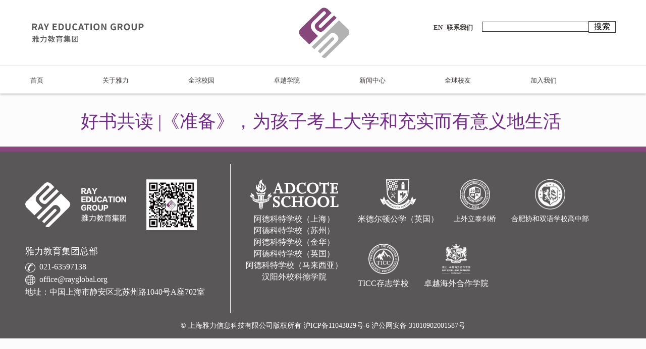

--- FILE ---
content_type: text/html; charset=utf-8
request_url: http://rayglobal.org/Home/NewsContent/index/id/194
body_size: 23384
content:
<!DOCTYPE html>
<html lang="zh" class="no-js">
<head>
	<title>Ray International Education</title>
    <meta http-equiv="Content-Type" content="text/html; charset=UTF-8">
    <meta http-equiv="Content-Language" content="zh-CN">
    <meta name="viewport" content="width=device-width; initial-scale=1; maximum-scale=1.0; user-scalable=0;">
	<link href="/css/css.css" rel="stylesheet" type="text/css" />
    <link rel="stylesheet" href="/css/main.css">
    <link rel="stylesheet" type="text/css" href="/newcss/style.css" />
    <link rel="stylesheet" type="text/css" href="/newcss/anim.css" />
    <script type="text/javascript" src="/css/jquery-1.6.js"></script>
    <script type="text/javascript" src="/css/eric.js"></script>
</head>
<body>
	<script>
    window.onscroll = function TopJQ(){
        $top = document.documentElement.scrollTop || window.pageYOffset || document.body.scrollTop;
		$width = $(window).width();
		if($width<1000){
			if($top==0){
				$("#yclogo").css("display","block");
				$("#xlogo").css("display","none");
			}else{
				$("#yclogo").css("display","none");
				$("#xlogo").css("display","block");
			}
        }else{
			$("#yclogo").css("display","none");
			$("#xlogo").css("display","none");
		}
    }
    </script>
	<div class="page-wrapper">
		<div class="page">
			<header class="page-header ">
				<div class="container">
					<div class="page-brand-container">
						<div class="page-brand">
							<div class="page-brand__copy">
								<a href="/">
									<img id="xslogo" class="animated fadeInLeft" src="/images/logoz.png" />
									<img id="yclogo" src="/images/logo.svg" height="100" />
									<img id="xlogo" src="/images/logoiphone.svg" height="39" />
								</a>
							</div>
							<a href="/">
								<img src="/images/logo.svg" height="100" class="page-brand__logo animated fadeIn js-page-brand-logo" />
							</a>
						</div>
						<ul class="page-brand__nav">
                        	<!-- 
							<li class="page-nav__item-splitter l-tablet-landscape-none animated fadeIn menu-item__hidden">|</li>
							<li class="page-nav__item page-nav__item--l page-nav__item--mobile-float l-no-inset animated fadeInRight menu-item__hidden">
								<a href="/Home/NewsContent/index" class="js-admissions-open">招生</a>
							</li>
							<li class="page-nav__item-splitter l-tablet-landscape-none animated fadeIn menu-item__hidden">|</li>
                            -->
							<li class="page-nav__item page-nav__item--mobile-float page-brand__nav-item  animated fadeInRight">
								<a href="http://en.rayglobal.org" rel="nofollow" class="locale-link ">EN</a>
							</li>
							<li class="page-nav__item page-nav__item--mobile-float page-brand__nav-item  animated fadeInRight">
								<a href="/Home/NewsContent/index/id/26">联系我们</a>
							</li>
							<li class="page-nav__item page-nav__item--l page-nav__item--mobile-float l-no-inset animated fadeInRight menu-item__hidden">
                                <form action="/Home/index/search" method="get">
                                	<input name="search" type="text" value="" style="background-color:#FFF;border:1px solid #333;margin-left:10px;padding:0px 10px;"><input name="SearchSubmit" type="submit" value="搜索" style="background-color:#FFF;border:1px solid #333; margin-left:-1px; padding:0px 10px;">
                                </form>
							</li>
						</ul>
						<a class="page-header__open-mobile-nav js-open-mobile-nav" href="#" style="font-size:30px; font-family:'Helvetica Neue',Helvetica,'Microsoft YaHei',SimHei,Tahoma,sans-serif;">≡</a>
					</div>
				</div>
					<div class="page-nav-wrap js-nav-wrap">
						<nav class="page-nav container iphoneno">
							<ul class="page-nav__left">
								<li class="page-nav__item js-page-nav__item l-rel ">
									<a href="/"  class="text--uppercase">首页</a>
								</li>
								<li class="page-nav__item js-page-nav__item l-rel ">
                                        <a href="#" class="text--uppercase js-menu-tab">
                                            关于雅力                                        </a>
                                        <div class="page-nav__sub-wrapper">
                                            <ul class="page-nav__sub">
                                                <a href="#"></a>                                                                                                        <a href="/Home/NewsContent/index/id/76">
                                                            <li class="page-nav__item--sub ">
                                                                雅力概况                                                            </li>
                                                        </a>
                                                                                                            <a href="/Home/NewsContent/index/id/2">
                                                            <li class="page-nav__item--sub ">
                                                                愿景、使命与价值观                                                            </li>
                                                        </a>
                                                                                                            <a href="http://www.rayglobal.org/Home/NewsContent/index/id/72">
                                                            <li class="page-nav__item--sub ">
                                                                雅力发展历程                                                            </li>
                                                        </a>
                                                                                                            <a href="/Home/Teacher/index/cid/12">
                                                            <li class="page-nav__item--sub ">
                                                                管理团队                                                            </li>
                                                        </a>
                                                                                                            <a href="/Home/NewsContent/index/id/5">
                                                            <li class="page-nav__item--sub ">
                                                                海外资源                                                            </li>
                                                        </a>
                                                                                                            <a href="/Home/NewsContent/index/id/6">
                                                            <li class="page-nav__item--sub ">
                                                                教育基金会                                                            </li>
                                                        </a>
                                                                                                            <a href="Home/Article/article/id/22">
                                                            <li class="page-nav__item--sub ">
                                                                我们的成就                                                            </li>
                                                        </a>
                                                                                                </ul>
                                        </div>
                                    </li><li class="page-nav__item js-page-nav__item l-rel ">
                                        <a href="#" class="text--uppercase js-menu-tab">
                                            全球校园                                        </a>
                                        <div class="page-nav__sub-wrapper">
                                            <ul class="page-nav__sub">
                                                <a href="#"></a>                                                                                                        <a href="/Home/NewsContent/index/id/220">
                                                            <li class="page-nav__item--sub ">
                                                                全球校园概览                                                            </li>
                                                        </a>
                                                                                                            <a class="menu_list_an">
                                                            <li class="page-nav__item--sub NewSanJiDHLAN">
                                                                阿德科特                                                            </li>
                                                        </a>
                                                                                                                    <div class="NewSanJiDHL">
                                                                <li style="padding-left:40px;">
                                                                    <a class="NewSanJiDHLA" href="/Home/NewsContent/index/id/14">英国阿德科特学校</a><a class="NewSanJiDHLA" href="/Home/NewsContent/index/id/16">上海阿德科特学校</a><a class="NewSanJiDHLA" href="/Home/NewsContent/index/id/137">苏州阿德科特学校</a><a class="NewSanJiDHLA" href="/Home/NewsContent/index/id/19">汉阳外校科德学院</a><a class="NewSanJiDHLA" href="/Home/NewsContent/index/id/73">浙中阿德科特学校</a><a class="NewSanJiDHLA" href="/Home/NewsContent/index/id/221">马来西亚阿德科特学校</a>                                                                </li>
                                                            </div>
                                                                                                                                                                    <a class="menu_list_an">
                                                            <li class="page-nav__item--sub NewSanJiDHLAN">
                                                                米德尔顿                                                            </li>
                                                        </a>
                                                                                                                    <div class="NewSanJiDHL">
                                                                <li style="padding-left:40px;">
                                                                    <a class="NewSanJiDHLA" href="/Home/NewsContent/index/id/15">英国米德尔顿公学</a><a class="NewSanJiDHLA" href="/Home/NewsContent/index/id/222">米德尔顿联盟校</a>                                                                </li>
                                                            </div>
                                                                                                                                                                    <a class="menu_list_an">
                                                            <li class="page-nav__item--sub NewSanJiDHLAN">
                                                                雅力国际部                                                            </li>
                                                        </a>
                                                                                                                    <div class="NewSanJiDHL">
                                                                <li style="padding-left:40px;">
                                                                    <a class="NewSanJiDHLA" href="/Home/NewsContent/index/id/17">上外立泰剑桥校区</a><a class="NewSanJiDHLA" href="http://www.rayglobal.org/Home/NewsContent/index/id/199">合肥协和双语学校高中部</a><a class="NewSanJiDHLA" href="/Home/NewsContent/index/id/197">TICC存志学校</a>                                                                </li>
                                                            </div>
                                                                                                                                                                    <a href="/Home/NewsContent/index/id/249">
                                                            <li class="page-nav__item--sub ">
                                                                卓越海外合作学院                                                            </li>
                                                        </a>
                                                                                                </ul>
                                        </div>
                                    </li><li class="page-nav__item js-page-nav__item l-rel ">
                                        <a href="#" class="text--uppercase js-menu-tab">
                                            卓越学院                                        </a>
                                        <div class="page-nav__sub-wrapper">
                                            <ul class="page-nav__sub">
                                                <a href="#"></a>                                                                                                        <a class="menu_list_an">
                                                            <li class="page-nav__item--sub NewSanJiDHLAN">
                                                                升学系统                                                            </li>
                                                        </a>
                                                                                                                    <div class="NewSanJiDHL">
                                                                <li style="padding-left:40px;">
                                                                    <a class="NewSanJiDHLA" href="http://admission.adcotechina.com/">上海阿德科特</a><a class="NewSanJiDHLA" href="http://admission.swalevel.com/">上海外国语大学立泰学院</a><a class="NewSanJiDHLA" href="http://admission.adcotesz.com/">苏州阿德科特</a><a class="NewSanJiDHLA" href="http://admissionwh.rayglobal.org/">雅力教育武汉校区</a><a class="NewSanJiDHLA" href="http://admissionhf.rayglobal.org/">合肥工业大学A-level国际课程中心</a><a class="NewSanJiDHLA" href="http://admissiontz.rayglobal.org/">TICC存志学校</a>                                                                </li>
                                                            </div>
                                                                                                                                                                    <a href="/Home/NewsContent/index/id/219">
                                                            <li class="page-nav__item--sub ">
                                                                卓越商城                                                            </li>
                                                        </a>
                                                                                                            <a href="/Home/NewsList/index/cid/25">
                                                            <li class="page-nav__item--sub ">
                                                                卓越资讯                                                            </li>
                                                        </a>
                                                                                                            <a href="/Home/NewsContent/index/id/100">
                                                            <li class="page-nav__item--sub ">
                                                                关于卓越                                                            </li>
                                                        </a>
                                                                                                </ul>
                                        </div>
                                    </li><li class="page-nav__item js-page-nav__item l-rel ">
                                        <a href="/Home/NewsList/index/cid/6" class="text--uppercase js-menu-tab">
                                            新闻中心                                        </a>
                                        <div class="page-nav__sub-wrapper">
                                            <ul class="page-nav__sub">
                                                <a href="#"></a>                                                                                            </ul>
                                        </div>
                                    </li><li class="page-nav__item js-page-nav__item l-rel ">
                                        <a href="#" class="text--uppercase js-menu-tab">
                                            全球校友                                        </a>
                                        <div class="page-nav__sub-wrapper">
                                            <ul class="page-nav__sub">
                                                <a href="#"></a>                                                                                                        <a href="/Home/NewsContent/index/id/23">
                                                            <li class="page-nav__item--sub ">
                                                                全球校友会                                                            </li>
                                                        </a>
                                                                                                            <a href="/Home/NewsContent/index/id/95">
                                                            <li class="page-nav__item--sub ">
                                                                优秀毕业生                                                            </li>
                                                        </a>
                                                                                                </ul>
                                        </div>
                                    </li><li class="page-nav__item js-page-nav__item l-rel ">
                                        <a href="/Home/NewsContent/index/id/217" class="text--uppercase js-menu-tab">
                                            加入我们                                        </a>
                                        <div class="page-nav__sub-wrapper">
                                            <ul class="page-nav__sub">
                                                <a href="#"></a>                                                                                            </ul>
                                        </div>
                                    </li>								<li><a class="page-header__close-mobile-nav js-close-mobile-nav" href="#">关闭</a></li>
							</ul>
						</nav>
					</div>
				</header>
    <!-- 新闻内容 -->
	    <div class="mainContent c">
        <div class="news_content_wz" style="word-wrap:break-word;">
        	            	<div class="list_title">好书共读 |《准备》，为孩子考上大学和充实而有意义地生活</div>
                                </div>
    </div>
	    <!-- 新闻内容 -->
			<div style="clear:both;"></div>
			<div class="bottom">
            	<div class="bottomBox">
                	<div class="bottomLeft">
                    	<div class="bottomLeft1"><img src="/images/logob.png" width="200" /><img src="/images/ewmb.png" width="100" style="margin-left:40px;" /></div>
                    	<div class="bottomLeft2" style="font-size:16px; line-height:25px;">
							<div style="font-size:18px;margin-bottom:5px;">雅力教育集团总部</div>
                        	<div><img src="/images/dh-logo.png">&nbsp;&nbsp;021-63597138</div>
                            <div><img src="/images/dq-logo.png">&nbsp;&nbsp;office@rayglobal.org</div>
							<div>地址：中国上海市静安区北苏州路1040号A座702室</div>
                        </div>
                    </div>
                    <div class="bottomRight">
						<div class="bottomRightB">
							<img src="/images/index/blogo1.svg" />
							<div>
								<a href="http://adcotechina.com/">阿德科特学校（上海）</a>
								<a href="http://adcotesz.com/">阿德科特学校（苏州）</a>
								<a href="http://adcotezj.com/">阿德科特学校（金华）</a>
								<a href="https://www.adcoteschool.org.uk">阿德科特学校（英国）</a>
								<a href="https://matrixschools.edu.my/">阿德科特学校（马来西亚）</a>
								<a href="http://www.whalevel.cn/">汉阳外校科德学院</a>
							</div>
						</div>
						<div class="bottomRightB">
							<img src="/images/index/blogo2.svg" />
							<div>
								<a href="https://www.myddeltoncollege.com">米德尔顿公学（英国）</a>
							</div>
						</div>
						<div class="bottomRightB">
							<img src="/images/index/上外立泰剑桥.png" />
							<div>
								上外立泰剑桥
							</div>
						</div>
						<div class="bottomRightB">
							<img src="/images/index/合肥协和双语学校高中部.png" />
							<div>
								合肥协和双语学校高中部
							</div>
						</div>
						<div class="bottomRightB">
							<img src="/images/index/TICC存志学校.png" />
							<div>
								<a href="http://tz.swalevel.com/">TICC存志学校</a>
							</div>
						</div>
						<div class="bottomRightB">
							<img src="/images/index/卓越海外合作学院.png" />
							<div>
								<a >卓越海外合作学院</a>
							</div>
						</div>
                    </div>
                </div>
                <div style="clear:both;"></div>
                <div class="EricBottom">
                    &copy; 上海雅力信息科技有限公司版权所有 <a href="https://beian.miit.gov.cn/" style="color:#FFF;">沪ICP备11043029号-6 </a><a href="#" style="color:#FFF;">沪公网安备 31010902001587号</a>
                </div>
			</div>
        </div>
    </div>
    <script src="/js/main.js?id=87c65e20f6f30506eafe"></script>
    <script src="/js/externally-accessible.js?1553223952"></script>
	<script src="/newcss/jquery.SuperSlide.2.1.1.js"></script>
	<script src="/newcss/jquery.ckSlide.js"></script>
	<script src="/newcss/waypoints.min.js"></script>
	<script src="/newcss/eric.js">//主要逻辑代码</script>
</body>
</html>

--- FILE ---
content_type: text/css
request_url: http://rayglobal.org/css/css.css
body_size: 17496
content:
@charset "utf-8";
body {
	margin:0px;
	padding:0px;
	font-size:1em;
	background-color:#fcfcfc;
	font-family:Verdana, Geneva, sans-serif;
}
/*首页内容区960px*/
/*
a{
	text-decoration: none;
}
a:link {
	color: #000;
}
a:visited {
	color: #000;
}
a:active {
	color: #000;
}
a:hover {
	color: #f00;
}
*/
p{
	margin:0px;
	padding:0px;
}
ul{
	margin:0px;
	padding:0px;
}
li{
	margin:0px;
	padding:0px;
}
img{
	border:0px;
}
.clear{
	clear:both;
}
.c{
	width:1200px;
	margin:0px auto;
}

.top{
	width:100%;
	height:80px;
	background-color:#71298b;
}
.top_left{
	float:left;
	display:block;
	margin-top:10px;
}
.top_right{
	float:right;
	position:relative;
}
.top_right2{
	float:right;
	position:relative;
	color:#ffffff;
	line-height:80px;
	margin-right:10px;
}
.top_right2 a{
	color:#ffffff;
	text-decoration: none;
}
.top_right2 a:hover{
	color:#ffc105;
}
.search{
	border:1px solid #bb99c8;
	background-color:#71298b;
	color:#bb99c8;
	height:23px;
	line-height:23px;
	padding-left:10px;
	padding-right:10px;
	margin-top:25px;
}
.submit{
	border:1px solid #bb99c8;
	background-image:url(../images/index/search.png);
	background-repeat:no-repeat;
	background-color:#71298b;
	background-position:5px 5px;
	height:27px;
	width:27px;
	margin-left:-1px;
	margin-top:25px;
	position:absolute;
}
.banner{
	background-image:url(../images/index/banner.jpg);
	background-repeat:no-repeat;
	background-position:center top;
	height:456px;
	width:100%;
}
.dhl{
	background-image:url(../images/index/dhl.png);
	background-repeat:repeat;
	height:50px;
}
.dhl a{
	display:block;
	margin-left:15px;
	float:left;
	height:50px;
	line-height:50px;
	padding:0px 20px;
	text-align:center;
	font-size:16px;
	text-decoration: none;
	_margin-left:11px;
	transition: color 0.3s;
	-moz-transition: color 0.3s;	/* Firefox 4 */
	-webkit-transition: color 0.3s;	/* Safari 和 Chrome */
	-o-transition: color 0.3s;	/* Opera */
}
.dhl a:first-of-type{
	margin-left:0px;
}
.dhl a:link {
	color: #ffffff;
}
.dhl a:visited {
	color: #ffffff;
}
.dhl a:active {
	color: #ffffff;
}
.dhl a:hover {
	color: #acabac;
}
.wel{
	font-size:36px;
	width:770px;
	height:111px;
	line-height:111px;
	background-image:url(../images/index/bg_zi8.png);
	background-repeat:repeat;
	color:#FFFFFF;
	text-align:center;
	margin-top:170px;
	float:left;
}
.come{
	font-size:21px;
	text-shadow: 1px 1px 3px #000000;
	color:#FFFFFF;
	width:650px;
	margin-left:20px;
	margin-top:20px;
	float:left;
}
.ggt{
	background-color:#e2e2e2;
	height:50px;
	line-height:50px;
	width:100%;
	color:#383738;
	font-size:14px;
}
.mainList{
	width:1200px;
}
.mainContent{
	width:960px;
}
.main1{
	margin-top:20px;
}
.main11,.main12,.main13{
	float:left;
	width:280px;
	height:208px;
	background-repeat:no-repeat;
	position:relative;
	color:#0b0b0b;
}
.main1 a{
	margin-left:55px;
	position:relative;
}
.main1 a:first-of-type{
	margin-left:0px;
}
.main1 a div{
	width:180px;
	position:absolute;
	left:0px;
	bottom:0px;
	color:#383738;
	background-image:url(../images/index/bg_bai7.png);
	background-repeat:repeat;
	line-height:20px;
	padding:5px 10px;
	z-index:102;
}
.main1 a div span{
	font-weight:bold;
	color:#0b0b0b;
}
.main1 a div p{
	color:#0b0b0b;
	width:180px;
	height:1px;
	overflow:hidden;
}
.main11{
	background-image:url(../images/index/i1.png);
}
.main12{
	background-image:url(../images/index/i2.png);
}
.main13{
	background-image:url(../images/index/i3.png);
}
.main2{
	margin-top:20px;
}
.main21{
	float:left;
	height:292px;
	width:196px;
	background-color:#9c58b4;
	color:#ffffff;
	font-size:14px;
	padding:0px 25px;
	line-height:20px;
}
.main21 span{
	font-size:36px;
	display:block;
	margin-top:70px;
	margin-bottom:10px;
	float:left;
	line-height:50px;
}
.main22{
	background-image:url(../images/index/t1.png);
}
.main23{
	background-image:url(../images/index/t2.png);
}
.main24{
	background-image:url(../images/index/t3.png);
}
.main2 a{
	text-decoration: none;
	font-size:14px;
	color:#383738;
	line-height:22px;
	float:left;
	width:184px;
	height:152px;
	margin-left:10px;
	background-repeat:no-repeat;
	background-position: center 28px;
	padding-top:140px;
	padding-left:20px;
	padding-right:20px;
	text-align:center;
}
.main2 a:hover{
	background-color:#e2e2e2;
}
.main22 span{
	color:#eeb31b;
}
.main23 span{
	color:#3dc246;
}
.main24 span{
	color:#40b5f0;
}

.bottom_left{
	float:left;
	line-height:50px;
}
.bottom_right{
	float:right;
	line-height:50px;
}
#container {
	width:950px;
	margin:0 auto;
	position:relative;
	z-index:0;
}
#slides {
	position:absolute;
	left:4px;
	z-index:100;
}
#slides .slide {
	text-decoration: none;
	display:block;
	width:950px;
	height:50px;
	line-height:50px;
	font-size:14px;
	padding:0px 10px;	
}
#slides .slide:link {
	color: #383738;
}
#slides .slide:visited {
	color: #383738;
}
#slides .slide:active {
	color: #383738;
}
#slides .slide:hover {
	color: #71298b;
}
#slides .next,#slides .prev {
	width:36px;
	height:26px;
	z-index:101;
	cursor:pointer;
	float:left;
	margin-top:12px;
}
#slides .next {
	margin-left:10px;
}
.slides_container {
	width:820px;
	height:50px;
	overflow:hidden;
	position:relative;
	float:left;
}
.pagination {
	margin:26px auto 0;
	width:100px;
	display:none;
}
.gg_laba{
	float:left;
	height:22px;
	width:28px;
	margin-top:14px;
	margin-left:10px;
}
.bottom_dhl{
	background-color:#4b4a4b;
	height:317px;
}
.bottom_dhl_box{
	float:left;
	width:auto;
	margin-left:40px;
	margin-top:50px;
	line-height:30px;
}
.bottom_dhl_box a{
	text-decoration: none;
	color:#dbd9db;
	font-size:14px;
	display:block;
}
.bottom_dhl_box a:hover{
	text-decoration:underline;
}
.bottom_dhl_box a:first-of-type{
	color:#979497;
	margin-bottom:10px;
}
.bottom_dhl_logo{
	float:left;
	display:block;
	margin-top:85px;
	margin-left:150px;
}


/*---------------------------------------------news_list_img.html---------------------------------------------*/

.ej_dhl{
	padding:0px 15px;
	height:50px;
	line-height:50px;
	display:block;
	float:left;
	text-decoration: none;
	text-align:center;
	transition: all 0.15s ease-in 0s;
}
.ej_dhl:link {
	color: #383738;
}
.ej_dhl:visited {
	color: #383738;
}
.ej_dhl:active {
	color: #383738;
}
.ej_dhl:hover{
	background:none repeat scroll 0 0 rgba(0,0,0,0.125);
}
.ej_dhl_xz{
	color:#FFFFFF;
	background-color:#801ea4;
	padding:0px 15px;
	height:50px;
	line-height:50px;
	display:block;
	float:left;
	text-decoration: none;
	text-align:center;
}
.list_title{
	color:#71298b;
	font-size:36px;
	line-height:40px;
	margin-top:35px;
	margin-bottom:30px;
}
.list_img_box{
	margin-bottom:50px;
	width:100%;
}
.list_img_left{
	float:left;
	height:232px;
	width:375px;
}
.list_img_right{
	float:left;
	width:765px;
	margin-left:60px;
}
.list_img_bt{
	font-size:30px;
	color:#575757;
	margin-top:-7px;
}
.list_img_wz{
	font-size:14px;
	color:#383738;
	line-height:25px;
	margin-top:10px;
}
.list_img_lj{
	font-size:14px;
	color:#9634ba;
	display:block;
	margin-top:10px;
}
.list_img_lj div{
	float:left;
	margin-top:0px;
}
.list_img_lj div:hover{
	text-decoration:underline;
}
.list_img_lj div:last-of-type{
	margin-left:10px;
	margin-top:7px;
}
.list_fy{
	float:left; 
	margin-bottom:50px;
	margin-right:117px;
	margin-top:30px;
	margin-left:350px;
}
.list_fy a{
	text-decoration:none;
	padding:6px 10px;
	display:block;
	float:left;
	margin-left:10px;
}
.list_fy span{
	padding:5px 9px;
	display:block;
	float:left;
	margin-left:10px;
	border:1px solid #d7b9e1;
}
.list_fy a:link {
	color: #383738;
	background-color:#d7b9e1;
}
.list_fy a:visited {
	color: #383738;
	background-color:#d7b9e1;
}
.list_fy a:active {
	color: #383738;
	background-color:#d7b9e1;
}
.list_fy a:hover{
	color: #FFFFFF;
	background-color:#801ea4;
}


/*-----------------------------------------------news_content_wz.html-----------------------------------------------*/

.news_content_wz{
	color:#383738;
	font-size:14px;
	line-height:25px;
	margin-bottom:30px;
	width:100%;
}
.news_content_wz a{
	text-decoration: none;
}
.news_content_wz a:link {
	color: #71298b;
}
.news_content_wz a:visited {
	color: #71298b;
}
.news_content_wz a:active {
	color: #71298b;
}
.news_content_wz a:hover {
	color: #C03;
	text-decoration: underline;
}
.news_content_wz p{
	margin-top:10px;
	line-height:30px;
	text-align:justify;
}
.news_content_wz p:first-of-type{
	margin-top:0px;
	line-height:30px;
	text-align:justify;
}
/*
.news_content_wz img{
	border:7px solid #FFFFFF;
	text-shadow: 1px 1px 1px #555555;
}
*/

/*-----------------------------------------------news_content_wz_left.html-----------------------------------------------*/

.news_content_wz_left{
	float:left;
	width:200px;
	margin-top:30px;
}
.news_content_wz_right{
	color:#383738;
	font-size:14px;
	line-height:25px;
	margin-bottom:100px;
	width:685px;
	float:left;
	margin-left:50px;
}
.news_content_wz_right p{
	margin-top:10px;
}
.news_content_wz_right p:first-of-type{
	margin-top:0px;
}
.news_content_wz_left_a{
	text-decoration:none;
	display:block;
	background-color:#fcfcfc;
	width:200px;
	height:45px;
	line-height:45px;
	text-indent:25px;
	color:#383738;
	border-bottom:1px solid #cdc9c9;
}
.news_content_wz_left_a:hover{
	background-color:#e2e2e2;
}

/*--------------------------------------------------------------news_content_img.html--------------------------------------------------------------*/

.main_top{
	background-color:#fcfcfc;
	width:100%;
}
.main_bottom{
	background-color:#e9e9e9;
	width:100%;
	padding-bottom:30px;
}
.main_top1_left{
	color:#383738;
	font-size:14px;
	line-height:25px;
	width:620px;
	float:left;
}
.main_top1_left p{
	margin-top:10px;
}
.main_top1_left p:first-of-type{
	margin-top:0px;
}
.main_top1_right{
	background-repeat:no-repeat;
	background-position:top center;
	float:left;
	height:460px;
	width:282px;
	margin-left:48px;
	margin-top:40px;
	overflow:hidden;
}
.main_top2{
	background-color:#e9e9e9;
	width:900px;
	height:260px;
	padding:35px 25px;
	float:left;
	margin-top:30px;
	margin-bottom:30px;
}
.main_top2_box{
	background-color:#FFFFFF;
	width:870px;
	height:230px;
	padding:15px;
}
.main_top2_left{
	float:left;
	width:270px;
}
.main_top2_right{
	float:right;
	height:232px;
	width:556px;
}
.main_wz14{
	color:#383738;
	font-size:14px;
	line-height:25px;
}
.list_title_hui{
	color:#575757;
	font-size:30px;
	margin-bottom:10px;
	margin-top:10px;
}
.main_bottom_box{
	height:365px;
	width:405px;
	float:left;
	padding:20px;
	border:1px solid #c7c6c7;
	background-color:#FFFFFF;
	margin-left:20px;
	margin-top:30px;
}
.main_bottom_img{
	width:407px;
	height:232px;
}

/*--------------------------------------------------------------news_content_img.html--------------------------------------------------------------*/

.EricSearchBox{
	width:630px;
	word-wrap:break-word;
	border-bottom:1px dashed #555555;
}
.EricSearchTitle{
	font-size:16px;
	color:#71298b;
	line-height:40px;
	display:block;
	text-decoration: none;
}
.EricSearchTitle:hover{
	text-decoration:underline;
}
.EricSearchContent{
	font-size:14px;
	line-height:30px;
	margin-bottom:10px;
}

/*--------------------------------------------------------------Position.html--------------------------------------------------------------*/

.position_box{
	margin-top:25px;
}
.position_list{
	text-decoration: none;
	line-height:20px;
	display:block;
	font-weight:bold;
	margin-left:15px;
	margin-top:20px;
}
.position_list:link {
	color: #555555;
}
.position_list:visited {
	color: #555555;
}
.position_list:active {
	color: #555555;
}
.position_list:hover {
	color: #71298b;
}
.list_img_left_img{
	wdith:100%;
	height:232px;
}
.bottom{
	background-color:#595757;
	border-top:10px solid #88477a;
	font-size:.875rem;
	line-height:1.3em;
	width:100%;
	color:#FFF;
}
.EricBottom{
	height:50px;
	line-height:50px;
	margin:0px auto;
	text-align:center;
}
.syz{color:#09F;}
.syz:hover{color:#C03;}
.list_title233{
	display:block;
	color:#71298b;
	font-size:36px;
	line-height:40px;
	margin-top:35px;
	margin-bottom:30px;
}
#xslogo{
	display:block;
}
#yclogo{
	display:none;
}
#xlogo{
	display:none;
}
.NewSanJiDHL{
	display:none;
}
.NewSanJiDHLA{
	display:block;
	padding:10px 0px;
	line-height:25px;
}
.NewSanJiDHLA:hover{
	color:#c03;
}
.bottomBox{
	margin:0px auto;
}
.bottomLeft{
	float:left;
	width:auto;
	border-right:1px solid #FFF;
	padding:30px 50px;
	margin:25px 0px 0px;
	-moz-box-sizing: border-box;
	-webkit-box-sizing: border-box;
	-o-box-sizing: border-box;
	-ms-box-sizing: border-box;
	box-sizing: border-box;
}
.bottomLeft1{
}
.bottomLeft2{
	margin:30px 0px 0px;
}
.bottomLeft3{
}
.bottomRight{
	width:auto;
	padding:55px 30px 0px;
}
.bottomRightB{
	display:block;
	float:left;
	margin:0 0 40px 30px;
	text-align:center;
}
.bottomRightB img{
	height:60px;
}
.bottomRightB div{
	margin-top:10px;
}
.bottomRightB div a{
	font-size:16px;
	display:block;
	color:#FFF;
	margin-top:5px;
}
.bottomRightB div a:hover{
	font-weight:900;
}
.bottomRightBox{
	float:left;
	width:200px;
	height:220px;
	margin:20px 50px;
}
.bottomRightBt{
	font-weight:bold;
	font-size:16px;
	color:#FFF;
	margin-bottom:30px;
}
.bottomRightA{
	font-size:14px;
	color:#FFF;
	padding-left:10px;
	display:block;
	margin-bottom:10px;
}
.box-js{
	background-color:#995e8e;
	width:1200px;
	display:block;
	margin-bottom:20px;
}
.box-tp{
	float:left;
	overflow:hidden;	
}
.box-nr{
	padding-left: 80px;
    padding-top: 45px;
    float: left;
    width: 720px;
    color: #5c2c53;
    font-size: 22px;
    padding-right: 10px;
}
.box-nr1{
	margin-top:10px;
	font-size:22px;
	display:block;
	color:#fff;
}
.box-nr2{
	margin-top:10px;
	font-size:14px;
	padding-right:20px;
	text-align:justify;
	display:block;
	color:#fff;
}
.TBox{
	width:22.5%;
	float:left;
	margin:20px 1% 0px;
	position:relative;
}
.TBBoxBG{
}
.TBBox{
	position:absolute;
	bottom:0px;
	height:75px;
	width:100%;
	background-color: rgba(52, 52, 52, 0.7);
	text-align:center;
	z-index:100;
}
.TBBoxF1{
	color:#d249b5;
	font-size:16px;
	line-height:25px;
	margin-bottom:5px;
}
.TBBoxF2{
	color:#FFF;
	font-size:12px;
	line-height:20px;
}
.Man{
	display:none;
	position:absolute;
	width:100%;
	height:100%;
	top:0px;
	left:0px;
	background-color: rgba(52, 52, 52, 0.7);
	z-index:200;
}
.Man:hover{
	cursor:pointer;
}
.ManAn{
	height:50px;
	width:190px;
	text-align:center;
	line-height:50px;
	font-size:24px;
	color:#FFF;
	background-color:#d249b5;
	top:50%;
	left:50%;
	margin-top:-25px;
	margin-left:-95px;
	position:absolute;
	z-index:300;
}
.ManPing{
	display:none;
	position:fixed;
	width:100%;
	height:100%;
	background-color: rgba(52, 52, 52, 0.9);
	z-index:10000;
	top:0px;
	left:0px;
}
.ManPingNR{
	color:#FFF;
	font-size:16px;
	line-height:20px;
	height:460px;
	width:750px;
	position:absolute;
	left:50%;
	top:50%;
	margin-left:-375px;
	margin-top:-230px;
}
.ManPingGB{
	height:50px;
	width:190px;
	text-align:center;
	line-height:50px;
	font-size:24px;
	margin:20px auto;
	color:#FFF;
	background-color:#d249b5;
	z-index:10001;
}
.ManPingGB:hover{
	cursor:pointer;
}
.ManPingadd{height:100%;overflow:hidden;}
.ViewMore{
	height:50px;
	width:100%;
	text-align:center;
	line-height:50px;
	font-size:24px;
	color:#FFF;
	background-color:#d249b5;
	display:none;
}


/*----------------------------------------- 自适应 -----------------------------------------*/


@media screen and ( max-width: 1370px ) {
	.NewSanJiDHLA{font-size:.8em;}
}

@media screen and ( max-width: 1000px ) {
	.mainList{width:90%;margin:135px auto 0px;}
	.mainContent{width:90%;margin:135px auto 0px;}
	.list_img_left{width:100%;height:auto;}
	.list_img_left_img{wdith:100%;height:auto;}
	.list_img_right{width:100%;margin:20px 0px 20px;}
	#sbgao{margin-top:120px;}
	.EricBottom{width:100%;}
	.list_fy{margin-left:0px;}
	#xslogo{display:none;}
	#yclogo{display:block;}
	.bottomBox{width:100%;}
	.bottomLeft{width:100%;height:auto;border:0;}
	.bottomRight{display:none;}
	.box-js{width:80%;float:none;background-color:#fff;margin:0% 5% 4%; box-shadow:1px 1px 3px #999;padding:5%;}
	.box-tp{width:100%;float:none;}
	.box-tp img{width:100%;}
	.box-nr{width:100%;margin:0;float:none;padding:2% 0px;}
	.sky-tp1{display:none;}
	.box-nr2{color:#101d41;padding:0px;}
	.bottomLeft1{width:50%;float:left;}
	.bottomLeft2{width:50%;float:left;margin:0px;}
	.bottomLeft3{display:none;}
	.TBox{width:90%;float:inherit;margin:20px auto 0px;}
	.ManPingNR{height:60%;width:90%;margin:25% auto 15%;position:relative;top:0;left:0;}
	.ManPingGB{position:absolute;bottom:0;left:50%;margin:0px;margin-left:-95px;}
	.ViewMore{display:block;}
	.TBBox{bottom:50px;}
}























--- FILE ---
content_type: text/css
request_url: http://rayglobal.org/css/main.css
body_size: 229212
content:
.animated{-webkit-animation-duration:1s;animation-duration:1s;-webkit-animation-fill-mode:both;animation-fill-mode:both}.animated.infinite{-webkit-animation-iteration-count:infinite;animation-iteration-count:infinite}@-webkit-keyframes bounce{0%,20%,53%,80%,to{-webkit-animation-timing-function:cubic-bezier(.215,.61,.355,1);animation-timing-function:cubic-bezier(.215,.61,.355,1);-webkit-transform:translateZ(0);transform:translateZ(0)}40%,43%{-webkit-animation-timing-function:cubic-bezier(.755,.05,.855,.06);animation-timing-function:cubic-bezier(.755,.05,.855,.06);-webkit-transform:translate3d(0,-30px,0);transform:translate3d(0,-30px,0)}70%{-webkit-animation-timing-function:cubic-bezier(.755,.05,.855,.06);animation-timing-function:cubic-bezier(.755,.05,.855,.06);-webkit-transform:translate3d(0,-15px,0);transform:translate3d(0,-15px,0)}90%{-webkit-transform:translate3d(0,-4px,0);transform:translate3d(0,-4px,0)}}@keyframes bounce{0%,20%,53%,80%,to{-webkit-animation-timing-function:cubic-bezier(.215,.61,.355,1);animation-timing-function:cubic-bezier(.215,.61,.355,1);-webkit-transform:translateZ(0);transform:translateZ(0)}40%,43%{-webkit-animation-timing-function:cubic-bezier(.755,.05,.855,.06);animation-timing-function:cubic-bezier(.755,.05,.855,.06);-webkit-transform:translate3d(0,-30px,0);transform:translate3d(0,-30px,0)}70%{-webkit-animation-timing-function:cubic-bezier(.755,.05,.855,.06);animation-timing-function:cubic-bezier(.755,.05,.855,.06);-webkit-transform:translate3d(0,-15px,0);transform:translate3d(0,-15px,0)}90%{-webkit-transform:translate3d(0,-4px,0);transform:translate3d(0,-4px,0)}}.bounce{-webkit-animation-name:bounce;animation-name:bounce;-webkit-transform-origin:center bottom;transform-origin:center bottom}@-webkit-keyframes flash{0%,50%,to{opacity:1}25%,75%{opacity:0}}@keyframes flash{0%,50%,to{opacity:1}25%,75%{opacity:0}}.flash{-webkit-animation-name:flash;animation-name:flash}@-webkit-keyframes pulse{0%{-webkit-transform:scaleX(1);transform:scaleX(1)}50%{-webkit-transform:scale3d(1.05,1.05,1.05);transform:scale3d(1.05,1.05,1.05)}to{-webkit-transform:scaleX(1);transform:scaleX(1)}}@keyframes pulse{0%{-webkit-transform:scaleX(1);transform:scaleX(1)}50%{-webkit-transform:scale3d(1.05,1.05,1.05);transform:scale3d(1.05,1.05,1.05)}to{-webkit-transform:scaleX(1);transform:scaleX(1)}}.pulse{-webkit-animation-name:pulse;animation-name:pulse}@-webkit-keyframes rubberBand{0%{-webkit-transform:scaleX(1);transform:scaleX(1)}30%{-webkit-transform:scale3d(1.25,.75,1);transform:scale3d(1.25,.75,1)}40%{-webkit-transform:scale3d(.75,1.25,1);transform:scale3d(.75,1.25,1)}50%{-webkit-transform:scale3d(1.15,.85,1);transform:scale3d(1.15,.85,1)}65%{-webkit-transform:scale3d(.95,1.05,1);transform:scale3d(.95,1.05,1)}75%{-webkit-transform:scale3d(1.05,.95,1);transform:scale3d(1.05,.95,1)}to{-webkit-transform:scaleX(1);transform:scaleX(1)}}@keyframes rubberBand{0%{-webkit-transform:scaleX(1);transform:scaleX(1)}30%{-webkit-transform:scale3d(1.25,.75,1);transform:scale3d(1.25,.75,1)}40%{-webkit-transform:scale3d(.75,1.25,1);transform:scale3d(.75,1.25,1)}50%{-webkit-transform:scale3d(1.15,.85,1);transform:scale3d(1.15,.85,1)}65%{-webkit-transform:scale3d(.95,1.05,1);transform:scale3d(.95,1.05,1)}75%{-webkit-transform:scale3d(1.05,.95,1);transform:scale3d(1.05,.95,1)}to{-webkit-transform:scaleX(1);transform:scaleX(1)}}.rubberBand{-webkit-animation-name:rubberBand;animation-name:rubberBand}@-webkit-keyframes shake{0%,to{-webkit-transform:translateZ(0);transform:translateZ(0)}10%,30%,50%,70%,90%{-webkit-transform:translate3d(-10px,0,0);transform:translate3d(-10px,0,0)}20%,40%,60%,80%{-webkit-transform:translate3d(10px,0,0);transform:translate3d(10px,0,0)}}@keyframes shake{0%,to{-webkit-transform:translateZ(0);transform:translateZ(0)}10%,30%,50%,70%,90%{-webkit-transform:translate3d(-10px,0,0);transform:translate3d(-10px,0,0)}20%,40%,60%,80%{-webkit-transform:translate3d(10px,0,0);transform:translate3d(10px,0,0)}}.shake{-webkit-animation-name:shake;animation-name:shake}@-webkit-keyframes headShake{0%{-webkit-transform:translateX(0);transform:translateX(0)}6.5%{-webkit-transform:translateX(-6px) rotateY(-9deg);transform:translateX(-6px) rotateY(-9deg)}18.5%{-webkit-transform:translateX(5px) rotateY(7deg);transform:translateX(5px) rotateY(7deg)}31.5%{-webkit-transform:translateX(-3px) rotateY(-5deg);transform:translateX(-3px) rotateY(-5deg)}43.5%{-webkit-transform:translateX(2px) rotateY(3deg);transform:translateX(2px) rotateY(3deg)}50%{-webkit-transform:translateX(0);transform:translateX(0)}}@keyframes headShake{0%{-webkit-transform:translateX(0);transform:translateX(0)}6.5%{-webkit-transform:translateX(-6px) rotateY(-9deg);transform:translateX(-6px) rotateY(-9deg)}18.5%{-webkit-transform:translateX(5px) rotateY(7deg);transform:translateX(5px) rotateY(7deg)}31.5%{-webkit-transform:translateX(-3px) rotateY(-5deg);transform:translateX(-3px) rotateY(-5deg)}43.5%{-webkit-transform:translateX(2px) rotateY(3deg);transform:translateX(2px) rotateY(3deg)}50%{-webkit-transform:translateX(0);transform:translateX(0)}}.headShake{-webkit-animation-timing-function:ease-in-out;animation-timing-function:ease-in-out;-webkit-animation-name:headShake;animation-name:headShake}@-webkit-keyframes swing{20%{-webkit-transform:rotate(15deg);transform:rotate(15deg)}40%{-webkit-transform:rotate(-10deg);transform:rotate(-10deg)}60%{-webkit-transform:rotate(5deg);transform:rotate(5deg)}80%{-webkit-transform:rotate(-5deg);transform:rotate(-5deg)}to{-webkit-transform:rotate(0deg);transform:rotate(0deg)}}@keyframes swing{20%{-webkit-transform:rotate(15deg);transform:rotate(15deg)}40%{-webkit-transform:rotate(-10deg);transform:rotate(-10deg)}60%{-webkit-transform:rotate(5deg);transform:rotate(5deg)}80%{-webkit-transform:rotate(-5deg);transform:rotate(-5deg)}to{-webkit-transform:rotate(0deg);transform:rotate(0deg)}}.swing{-webkit-transform-origin:top center;transform-origin:top center;-webkit-animation-name:swing;animation-name:swing}@-webkit-keyframes tada{0%{-webkit-transform:scaleX(1);transform:scaleX(1)}10%,20%{-webkit-transform:scale3d(.9,.9,.9) rotate(-3deg);transform:scale3d(.9,.9,.9) rotate(-3deg)}30%,50%,70%,90%{-webkit-transform:scale3d(1.1,1.1,1.1) rotate(3deg);transform:scale3d(1.1,1.1,1.1) rotate(3deg)}40%,60%,80%{-webkit-transform:scale3d(1.1,1.1,1.1) rotate(-3deg);transform:scale3d(1.1,1.1,1.1) rotate(-3deg)}to{-webkit-transform:scaleX(1);transform:scaleX(1)}}@keyframes tada{0%{-webkit-transform:scaleX(1);transform:scaleX(1)}10%,20%{-webkit-transform:scale3d(.9,.9,.9) rotate(-3deg);transform:scale3d(.9,.9,.9) rotate(-3deg)}30%,50%,70%,90%{-webkit-transform:scale3d(1.1,1.1,1.1) rotate(3deg);transform:scale3d(1.1,1.1,1.1) rotate(3deg)}40%,60%,80%{-webkit-transform:scale3d(1.1,1.1,1.1) rotate(-3deg);transform:scale3d(1.1,1.1,1.1) rotate(-3deg)}to{-webkit-transform:scaleX(1);transform:scaleX(1)}}.tada{-webkit-animation-name:tada;animation-name:tada}@-webkit-keyframes wobble{0%{-webkit-transform:translateZ(0);transform:translateZ(0)}15%{-webkit-transform:translate3d(-25%,0,0) rotate(-5deg);transform:translate3d(-25%,0,0) rotate(-5deg)}30%{-webkit-transform:translate3d(20%,0,0) rotate(3deg);transform:translate3d(20%,0,0) rotate(3deg)}45%{-webkit-transform:translate3d(-15%,0,0) rotate(-3deg);transform:translate3d(-15%,0,0) rotate(-3deg)}60%{-webkit-transform:translate3d(10%,0,0) rotate(2deg);transform:translate3d(10%,0,0) rotate(2deg)}75%{-webkit-transform:translate3d(-5%,0,0) rotate(-1deg);transform:translate3d(-5%,0,0) rotate(-1deg)}to{-webkit-transform:translateZ(0);transform:translateZ(0)}}@keyframes wobble{0%{-webkit-transform:translateZ(0);transform:translateZ(0)}15%{-webkit-transform:translate3d(-25%,0,0) rotate(-5deg);transform:translate3d(-25%,0,0) rotate(-5deg)}30%{-webkit-transform:translate3d(20%,0,0) rotate(3deg);transform:translate3d(20%,0,0) rotate(3deg)}45%{-webkit-transform:translate3d(-15%,0,0) rotate(-3deg);transform:translate3d(-15%,0,0) rotate(-3deg)}60%{-webkit-transform:translate3d(10%,0,0) rotate(2deg);transform:translate3d(10%,0,0) rotate(2deg)}75%{-webkit-transform:translate3d(-5%,0,0) rotate(-1deg);transform:translate3d(-5%,0,0) rotate(-1deg)}to{-webkit-transform:translateZ(0);transform:translateZ(0)}}.wobble{-webkit-animation-name:wobble;animation-name:wobble}@-webkit-keyframes jello{0%,11.1%,to{-webkit-transform:translateZ(0);transform:translateZ(0)}22.2%{-webkit-transform:skewX(-12.5deg) skewY(-12.5deg);transform:skewX(-12.5deg) skewY(-12.5deg)}33.3%{-webkit-transform:skewX(6.25deg) skewY(6.25deg);transform:skewX(6.25deg) skewY(6.25deg)}44.4%{-webkit-transform:skewX(-3.125deg) skewY(-3.125deg);transform:skewX(-3.125deg) skewY(-3.125deg)}55.5%{-webkit-transform:skewX(1.5625deg) skewY(1.5625deg);transform:skewX(1.5625deg) skewY(1.5625deg)}66.6%{-webkit-transform:skewX(-.78125deg) skewY(-.78125deg);transform:skewX(-.78125deg) skewY(-.78125deg)}77.7%{-webkit-transform:skewX(.390625deg) skewY(.390625deg);transform:skewX(.390625deg) skewY(.390625deg)}88.8%{-webkit-transform:skewX(-.1953125deg) skewY(-.1953125deg);transform:skewX(-.1953125deg) skewY(-.1953125deg)}}@keyframes jello{0%,11.1%,to{-webkit-transform:translateZ(0);transform:translateZ(0)}22.2%{-webkit-transform:skewX(-12.5deg) skewY(-12.5deg);transform:skewX(-12.5deg) skewY(-12.5deg)}33.3%{-webkit-transform:skewX(6.25deg) skewY(6.25deg);transform:skewX(6.25deg) skewY(6.25deg)}44.4%{-webkit-transform:skewX(-3.125deg) skewY(-3.125deg);transform:skewX(-3.125deg) skewY(-3.125deg)}55.5%{-webkit-transform:skewX(1.5625deg) skewY(1.5625deg);transform:skewX(1.5625deg) skewY(1.5625deg)}66.6%{-webkit-transform:skewX(-.78125deg) skewY(-.78125deg);transform:skewX(-.78125deg) skewY(-.78125deg)}77.7%{-webkit-transform:skewX(.390625deg) skewY(.390625deg);transform:skewX(.390625deg) skewY(.390625deg)}88.8%{-webkit-transform:skewX(-.1953125deg) skewY(-.1953125deg);transform:skewX(-.1953125deg) skewY(-.1953125deg)}}.jello{-webkit-animation-name:jello;animation-name:jello;-webkit-transform-origin:center;transform-origin:center}@-webkit-keyframes bounceIn{0%,20%,40%,60%,80%,to{-webkit-animation-timing-function:cubic-bezier(.215,.61,.355,1);animation-timing-function:cubic-bezier(.215,.61,.355,1)}0%{opacity:0;-webkit-transform:scale3d(.3,.3,.3);transform:scale3d(.3,.3,.3)}20%{-webkit-transform:scale3d(1.1,1.1,1.1);transform:scale3d(1.1,1.1,1.1)}40%{-webkit-transform:scale3d(.9,.9,.9);transform:scale3d(.9,.9,.9)}60%{opacity:1;-webkit-transform:scale3d(1.03,1.03,1.03);transform:scale3d(1.03,1.03,1.03)}80%{-webkit-transform:scale3d(.97,.97,.97);transform:scale3d(.97,.97,.97)}to{opacity:1;-webkit-transform:scaleX(1);transform:scaleX(1)}}@keyframes bounceIn{0%,20%,40%,60%,80%,to{-webkit-animation-timing-function:cubic-bezier(.215,.61,.355,1);animation-timing-function:cubic-bezier(.215,.61,.355,1)}0%{opacity:0;-webkit-transform:scale3d(.3,.3,.3);transform:scale3d(.3,.3,.3)}20%{-webkit-transform:scale3d(1.1,1.1,1.1);transform:scale3d(1.1,1.1,1.1)}40%{-webkit-transform:scale3d(.9,.9,.9);transform:scale3d(.9,.9,.9)}60%{opacity:1;-webkit-transform:scale3d(1.03,1.03,1.03);transform:scale3d(1.03,1.03,1.03)}80%{-webkit-transform:scale3d(.97,.97,.97);transform:scale3d(.97,.97,.97)}to{opacity:1;-webkit-transform:scaleX(1);transform:scaleX(1)}}.bounceIn{-webkit-animation-duration:.75s;animation-duration:.75s;-webkit-animation-name:bounceIn;animation-name:bounceIn}@-webkit-keyframes bounceInDown{0%,60%,75%,90%,to{-webkit-animation-timing-function:cubic-bezier(.215,.61,.355,1);animation-timing-function:cubic-bezier(.215,.61,.355,1)}0%{opacity:0;-webkit-transform:translate3d(0,-3000px,0);transform:translate3d(0,-3000px,0)}60%{opacity:1;-webkit-transform:translate3d(0,25px,0);transform:translate3d(0,25px,0)}75%{-webkit-transform:translate3d(0,-10px,0);transform:translate3d(0,-10px,0)}90%{-webkit-transform:translate3d(0,5px,0);transform:translate3d(0,5px,0)}to{-webkit-transform:translateZ(0);transform:translateZ(0)}}@keyframes bounceInDown{0%,60%,75%,90%,to{-webkit-animation-timing-function:cubic-bezier(.215,.61,.355,1);animation-timing-function:cubic-bezier(.215,.61,.355,1)}0%{opacity:0;-webkit-transform:translate3d(0,-3000px,0);transform:translate3d(0,-3000px,0)}60%{opacity:1;-webkit-transform:translate3d(0,25px,0);transform:translate3d(0,25px,0)}75%{-webkit-transform:translate3d(0,-10px,0);transform:translate3d(0,-10px,0)}90%{-webkit-transform:translate3d(0,5px,0);transform:translate3d(0,5px,0)}to{-webkit-transform:translateZ(0);transform:translateZ(0)}}.bounceInDown{-webkit-animation-name:bounceInDown;animation-name:bounceInDown}@-webkit-keyframes bounceInLeft{0%,60%,75%,90%,to{-webkit-animation-timing-function:cubic-bezier(.215,.61,.355,1);animation-timing-function:cubic-bezier(.215,.61,.355,1)}0%{opacity:0;-webkit-transform:translate3d(-3000px,0,0);transform:translate3d(-3000px,0,0)}60%{opacity:1;-webkit-transform:translate3d(25px,0,0);transform:translate3d(25px,0,0)}75%{-webkit-transform:translate3d(-10px,0,0);transform:translate3d(-10px,0,0)}90%{-webkit-transform:translate3d(5px,0,0);transform:translate3d(5px,0,0)}to{-webkit-transform:translateZ(0);transform:translateZ(0)}}@keyframes bounceInLeft{0%,60%,75%,90%,to{-webkit-animation-timing-function:cubic-bezier(.215,.61,.355,1);animation-timing-function:cubic-bezier(.215,.61,.355,1)}0%{opacity:0;-webkit-transform:translate3d(-3000px,0,0);transform:translate3d(-3000px,0,0)}60%{opacity:1;-webkit-transform:translate3d(25px,0,0);transform:translate3d(25px,0,0)}75%{-webkit-transform:translate3d(-10px,0,0);transform:translate3d(-10px,0,0)}90%{-webkit-transform:translate3d(5px,0,0);transform:translate3d(5px,0,0)}to{-webkit-transform:translateZ(0);transform:translateZ(0)}}.bounceInLeft{-webkit-animation-name:bounceInLeft;animation-name:bounceInLeft}@-webkit-keyframes bounceInRight{0%,60%,75%,90%,to{-webkit-animation-timing-function:cubic-bezier(.215,.61,.355,1);animation-timing-function:cubic-bezier(.215,.61,.355,1)}0%{opacity:0;-webkit-transform:translate3d(3000px,0,0);transform:translate3d(3000px,0,0)}60%{opacity:1;-webkit-transform:translate3d(-25px,0,0);transform:translate3d(-25px,0,0)}75%{-webkit-transform:translate3d(10px,0,0);transform:translate3d(10px,0,0)}90%{-webkit-transform:translate3d(-5px,0,0);transform:translate3d(-5px,0,0)}to{-webkit-transform:translateZ(0);transform:translateZ(0)}}@keyframes bounceInRight{0%,60%,75%,90%,to{-webkit-animation-timing-function:cubic-bezier(.215,.61,.355,1);animation-timing-function:cubic-bezier(.215,.61,.355,1)}0%{opacity:0;-webkit-transform:translate3d(3000px,0,0);transform:translate3d(3000px,0,0)}60%{opacity:1;-webkit-transform:translate3d(-25px,0,0);transform:translate3d(-25px,0,0)}75%{-webkit-transform:translate3d(10px,0,0);transform:translate3d(10px,0,0)}90%{-webkit-transform:translate3d(-5px,0,0);transform:translate3d(-5px,0,0)}to{-webkit-transform:translateZ(0);transform:translateZ(0)}}.bounceInRight{-webkit-animation-name:bounceInRight;animation-name:bounceInRight}@-webkit-keyframes bounceInUp{0%,60%,75%,90%,to{-webkit-animation-timing-function:cubic-bezier(.215,.61,.355,1);animation-timing-function:cubic-bezier(.215,.61,.355,1)}0%{opacity:0;-webkit-transform:translate3d(0,3000px,0);transform:translate3d(0,3000px,0)}60%{opacity:1;-webkit-transform:translate3d(0,-20px,0);transform:translate3d(0,-20px,0)}75%{-webkit-transform:translate3d(0,10px,0);transform:translate3d(0,10px,0)}90%{-webkit-transform:translate3d(0,-5px,0);transform:translate3d(0,-5px,0)}to{-webkit-transform:translateZ(0);transform:translateZ(0)}}@keyframes bounceInUp{0%,60%,75%,90%,to{-webkit-animation-timing-function:cubic-bezier(.215,.61,.355,1);animation-timing-function:cubic-bezier(.215,.61,.355,1)}0%{opacity:0;-webkit-transform:translate3d(0,3000px,0);transform:translate3d(0,3000px,0)}60%{opacity:1;-webkit-transform:translate3d(0,-20px,0);transform:translate3d(0,-20px,0)}75%{-webkit-transform:translate3d(0,10px,0);transform:translate3d(0,10px,0)}90%{-webkit-transform:translate3d(0,-5px,0);transform:translate3d(0,-5px,0)}to{-webkit-transform:translateZ(0);transform:translateZ(0)}}.bounceInUp{-webkit-animation-name:bounceInUp;animation-name:bounceInUp}@-webkit-keyframes bounceOut{20%{-webkit-transform:scale3d(.9,.9,.9);transform:scale3d(.9,.9,.9)}50%,55%{opacity:1;-webkit-transform:scale3d(1.1,1.1,1.1);transform:scale3d(1.1,1.1,1.1)}to{opacity:0;-webkit-transform:scale3d(.3,.3,.3);transform:scale3d(.3,.3,.3)}}@keyframes bounceOut{20%{-webkit-transform:scale3d(.9,.9,.9);transform:scale3d(.9,.9,.9)}50%,55%{opacity:1;-webkit-transform:scale3d(1.1,1.1,1.1);transform:scale3d(1.1,1.1,1.1)}to{opacity:0;-webkit-transform:scale3d(.3,.3,.3);transform:scale3d(.3,.3,.3)}}.bounceOut{-webkit-animation-duration:.75s;animation-duration:.75s;-webkit-animation-name:bounceOut;animation-name:bounceOut}@-webkit-keyframes bounceOutDown{20%{-webkit-transform:translate3d(0,10px,0);transform:translate3d(0,10px,0)}40%,45%{opacity:1;-webkit-transform:translate3d(0,-20px,0);transform:translate3d(0,-20px,0)}to{opacity:0;-webkit-transform:translate3d(0,2000px,0);transform:translate3d(0,2000px,0)}}@keyframes bounceOutDown{20%{-webkit-transform:translate3d(0,10px,0);transform:translate3d(0,10px,0)}40%,45%{opacity:1;-webkit-transform:translate3d(0,-20px,0);transform:translate3d(0,-20px,0)}to{opacity:0;-webkit-transform:translate3d(0,2000px,0);transform:translate3d(0,2000px,0)}}.bounceOutDown{-webkit-animation-name:bounceOutDown;animation-name:bounceOutDown}@-webkit-keyframes bounceOutLeft{20%{opacity:1;-webkit-transform:translate3d(20px,0,0);transform:translate3d(20px,0,0)}to{opacity:0;-webkit-transform:translate3d(-2000px,0,0);transform:translate3d(-2000px,0,0)}}@keyframes bounceOutLeft{20%{opacity:1;-webkit-transform:translate3d(20px,0,0);transform:translate3d(20px,0,0)}to{opacity:0;-webkit-transform:translate3d(-2000px,0,0);transform:translate3d(-2000px,0,0)}}.bounceOutLeft{-webkit-animation-name:bounceOutLeft;animation-name:bounceOutLeft}@-webkit-keyframes bounceOutRight{20%{opacity:1;-webkit-transform:translate3d(-20px,0,0);transform:translate3d(-20px,0,0)}to{opacity:0;-webkit-transform:translate3d(2000px,0,0);transform:translate3d(2000px,0,0)}}@keyframes bounceOutRight{20%{opacity:1;-webkit-transform:translate3d(-20px,0,0);transform:translate3d(-20px,0,0)}to{opacity:0;-webkit-transform:translate3d(2000px,0,0);transform:translate3d(2000px,0,0)}}.bounceOutRight{-webkit-animation-name:bounceOutRight;animation-name:bounceOutRight}@-webkit-keyframes bounceOutUp{20%{-webkit-transform:translate3d(0,-10px,0);transform:translate3d(0,-10px,0)}40%,45%{opacity:1;-webkit-transform:translate3d(0,20px,0);transform:translate3d(0,20px,0)}to{opacity:0;-webkit-transform:translate3d(0,-2000px,0);transform:translate3d(0,-2000px,0)}}@keyframes bounceOutUp{20%{-webkit-transform:translate3d(0,-10px,0);transform:translate3d(0,-10px,0)}40%,45%{opacity:1;-webkit-transform:translate3d(0,20px,0);transform:translate3d(0,20px,0)}to{opacity:0;-webkit-transform:translate3d(0,-2000px,0);transform:translate3d(0,-2000px,0)}}.bounceOutUp{-webkit-animation-name:bounceOutUp;animation-name:bounceOutUp}@-webkit-keyframes fadeIn{0%{opacity:0}to{opacity:1}}@keyframes fadeIn{0%{opacity:0}to{opacity:1}}.fadeIn{-webkit-animation-name:fadeIn;animation-name:fadeIn}@-webkit-keyframes fadeInDown{0%{opacity:0;-webkit-transform:translate3d(0,-100%,0);transform:translate3d(0,-100%,0)}to{opacity:1;-webkit-transform:translateZ(0);transform:translateZ(0)}}@keyframes fadeInDown{0%{opacity:0;-webkit-transform:translate3d(0,-100%,0);transform:translate3d(0,-100%,0)}to{opacity:1;-webkit-transform:translateZ(0);transform:translateZ(0)}}.fadeInDown{-webkit-animation-name:fadeInDown;animation-name:fadeInDown}@-webkit-keyframes fadeInDownBig{0%{opacity:0;-webkit-transform:translate3d(0,-2000px,0);transform:translate3d(0,-2000px,0)}to{opacity:1;-webkit-transform:translateZ(0);transform:translateZ(0)}}@keyframes fadeInDownBig{0%{opacity:0;-webkit-transform:translate3d(0,-2000px,0);transform:translate3d(0,-2000px,0)}to{opacity:1;-webkit-transform:translateZ(0);transform:translateZ(0)}}.fadeInDownBig{-webkit-animation-name:fadeInDownBig;animation-name:fadeInDownBig}@-webkit-keyframes fadeInLeft{0%{opacity:0;-webkit-transform:translate3d(-100%,0,0);transform:translate3d(-100%,0,0)}to{opacity:1;-webkit-transform:translateZ(0);transform:translateZ(0)}}@keyframes fadeInLeft{0%{opacity:0;-webkit-transform:translate3d(-100%,0,0);transform:translate3d(-100%,0,0)}to{opacity:1;-webkit-transform:translateZ(0);transform:translateZ(0)}}.fadeInLeft{-webkit-animation-name:fadeInLeft;animation-name:fadeInLeft}@-webkit-keyframes fadeInLeftBig{0%{opacity:0;-webkit-transform:translate3d(-2000px,0,0);transform:translate3d(-2000px,0,0)}to{opacity:1;-webkit-transform:translateZ(0);transform:translateZ(0)}}@keyframes fadeInLeftBig{0%{opacity:0;-webkit-transform:translate3d(-2000px,0,0);transform:translate3d(-2000px,0,0)}to{opacity:1;-webkit-transform:translateZ(0);transform:translateZ(0)}}.fadeInLeftBig{-webkit-animation-name:fadeInLeftBig;animation-name:fadeInLeftBig}@-webkit-keyframes fadeInRight{0%{opacity:0;-webkit-transform:translate3d(100%,0,0);transform:translate3d(100%,0,0)}to{opacity:1;-webkit-transform:translateZ(0);transform:translateZ(0)}}@keyframes fadeInRight{0%{opacity:0;-webkit-transform:translate3d(100%,0,0);transform:translate3d(100%,0,0)}to{opacity:1;-webkit-transform:translateZ(0);transform:translateZ(0)}}.fadeInRight{-webkit-animation-name:fadeInRight;animation-name:fadeInRight}@-webkit-keyframes fadeInRightBig{0%{opacity:0;-webkit-transform:translate3d(2000px,0,0);transform:translate3d(2000px,0,0)}to{opacity:1;-webkit-transform:translateZ(0);transform:translateZ(0)}}@keyframes fadeInRightBig{0%{opacity:0;-webkit-transform:translate3d(2000px,0,0);transform:translate3d(2000px,0,0)}to{opacity:1;-webkit-transform:translateZ(0);transform:translateZ(0)}}.fadeInRightBig{-webkit-animation-name:fadeInRightBig;animation-name:fadeInRightBig}@-webkit-keyframes fadeInUp{0%{opacity:0;-webkit-transform:translate3d(0,100%,0);transform:translate3d(0,100%,0)}to{opacity:1;-webkit-transform:translateZ(0);transform:translateZ(0)}}@keyframes fadeInUp{0%{opacity:0;-webkit-transform:translate3d(0,100%,0);transform:translate3d(0,100%,0)}to{opacity:1;-webkit-transform:translateZ(0);transform:translateZ(0)}}.fadeInUp{-webkit-animation-name:fadeInUp;animation-name:fadeInUp}@-webkit-keyframes fadeInUpBig{0%{opacity:0;-webkit-transform:translate3d(0,2000px,0);transform:translate3d(0,2000px,0)}to{opacity:1;-webkit-transform:translateZ(0);transform:translateZ(0)}}@keyframes fadeInUpBig{0%{opacity:0;-webkit-transform:translate3d(0,2000px,0);transform:translate3d(0,2000px,0)}to{opacity:1;-webkit-transform:translateZ(0);transform:translateZ(0)}}.fadeInUpBig{-webkit-animation-name:fadeInUpBig;animation-name:fadeInUpBig}@-webkit-keyframes fadeOut{0%{opacity:1}to{opacity:0}}@keyframes fadeOut{0%{opacity:1}to{opacity:0}}.fadeOut{-webkit-animation-name:fadeOut;animation-name:fadeOut}@-webkit-keyframes fadeOutDown{0%{opacity:1}to{opacity:0;-webkit-transform:translate3d(0,100%,0);transform:translate3d(0,100%,0)}}@keyframes fadeOutDown{0%{opacity:1}to{opacity:0;-webkit-transform:translate3d(0,100%,0);transform:translate3d(0,100%,0)}}.fadeOutDown{-webkit-animation-name:fadeOutDown;animation-name:fadeOutDown}@-webkit-keyframes fadeOutDownBig{0%{opacity:1}to{opacity:0;-webkit-transform:translate3d(0,2000px,0);transform:translate3d(0,2000px,0)}}@keyframes fadeOutDownBig{0%{opacity:1}to{opacity:0;-webkit-transform:translate3d(0,2000px,0);transform:translate3d(0,2000px,0)}}.fadeOutDownBig{-webkit-animation-name:fadeOutDownBig;animation-name:fadeOutDownBig}@-webkit-keyframes fadeOutLeft{0%{opacity:1}to{opacity:0;-webkit-transform:translate3d(-100%,0,0);transform:translate3d(-100%,0,0)}}@keyframes fadeOutLeft{0%{opacity:1}to{opacity:0;-webkit-transform:translate3d(-100%,0,0);transform:translate3d(-100%,0,0)}}.fadeOutLeft{-webkit-animation-name:fadeOutLeft;animation-name:fadeOutLeft}@-webkit-keyframes fadeOutLeftBig{0%{opacity:1}to{opacity:0;-webkit-transform:translate3d(-2000px,0,0);transform:translate3d(-2000px,0,0)}}@keyframes fadeOutLeftBig{0%{opacity:1}to{opacity:0;-webkit-transform:translate3d(-2000px,0,0);transform:translate3d(-2000px,0,0)}}.fadeOutLeftBig{-webkit-animation-name:fadeOutLeftBig;animation-name:fadeOutLeftBig}@-webkit-keyframes fadeOutRight{0%{opacity:1}to{opacity:0;-webkit-transform:translate3d(100%,0,0);transform:translate3d(100%,0,0)}}@keyframes fadeOutRight{0%{opacity:1}to{opacity:0;-webkit-transform:translate3d(100%,0,0);transform:translate3d(100%,0,0)}}.fadeOutRight{-webkit-animation-name:fadeOutRight;animation-name:fadeOutRight}@-webkit-keyframes fadeOutRightBig{0%{opacity:1}to{opacity:0;-webkit-transform:translate3d(2000px,0,0);transform:translate3d(2000px,0,0)}}@keyframes fadeOutRightBig{0%{opacity:1}to{opacity:0;-webkit-transform:translate3d(2000px,0,0);transform:translate3d(2000px,0,0)}}.fadeOutRightBig{-webkit-animation-name:fadeOutRightBig;animation-name:fadeOutRightBig}@-webkit-keyframes fadeOutUp{0%{opacity:1}to{opacity:0;-webkit-transform:translate3d(0,-100%,0);transform:translate3d(0,-100%,0)}}@keyframes fadeOutUp{0%{opacity:1}to{opacity:0;-webkit-transform:translate3d(0,-100%,0);transform:translate3d(0,-100%,0)}}.fadeOutUp{-webkit-animation-name:fadeOutUp;animation-name:fadeOutUp}@-webkit-keyframes fadeOutUpBig{0%{opacity:1}to{opacity:0;-webkit-transform:translate3d(0,-2000px,0);transform:translate3d(0,-2000px,0)}}@keyframes fadeOutUpBig{0%{opacity:1}to{opacity:0;-webkit-transform:translate3d(0,-2000px,0);transform:translate3d(0,-2000px,0)}}.fadeOutUpBig{-webkit-animation-name:fadeOutUpBig;animation-name:fadeOutUpBig}@-webkit-keyframes flip{0%{-webkit-transform:perspective(400px) rotateY(-1turn);transform:perspective(400px) rotateY(-1turn);-webkit-animation-timing-function:ease-out;animation-timing-function:ease-out}40%{-webkit-transform:perspective(400px) translateZ(150px) rotateY(-190deg);transform:perspective(400px) translateZ(150px) rotateY(-190deg);-webkit-animation-timing-function:ease-out;animation-timing-function:ease-out}50%{-webkit-transform:perspective(400px) translateZ(150px) rotateY(-170deg);transform:perspective(400px) translateZ(150px) rotateY(-170deg);-webkit-animation-timing-function:ease-in;animation-timing-function:ease-in}80%{-webkit-transform:perspective(400px) scale3d(.95,.95,.95);transform:perspective(400px) scale3d(.95,.95,.95);-webkit-animation-timing-function:ease-in;animation-timing-function:ease-in}to{-webkit-transform:perspective(400px);transform:perspective(400px);-webkit-animation-timing-function:ease-in;animation-timing-function:ease-in}}@keyframes flip{0%{-webkit-transform:perspective(400px) rotateY(-1turn);transform:perspective(400px) rotateY(-1turn);-webkit-animation-timing-function:ease-out;animation-timing-function:ease-out}40%{-webkit-transform:perspective(400px) translateZ(150px) rotateY(-190deg);transform:perspective(400px) translateZ(150px) rotateY(-190deg);-webkit-animation-timing-function:ease-out;animation-timing-function:ease-out}50%{-webkit-transform:perspective(400px) translateZ(150px) rotateY(-170deg);transform:perspective(400px) translateZ(150px) rotateY(-170deg);-webkit-animation-timing-function:ease-in;animation-timing-function:ease-in}80%{-webkit-transform:perspective(400px) scale3d(.95,.95,.95);transform:perspective(400px) scale3d(.95,.95,.95);-webkit-animation-timing-function:ease-in;animation-timing-function:ease-in}to{-webkit-transform:perspective(400px);transform:perspective(400px);-webkit-animation-timing-function:ease-in;animation-timing-function:ease-in}}.animated.flip{-webkit-backface-visibility:visible;backface-visibility:visible;-webkit-animation-name:flip;animation-name:flip}@-webkit-keyframes flipInX{0%{-webkit-transform:perspective(400px) rotateX(90deg);transform:perspective(400px) rotateX(90deg);-webkit-animation-timing-function:ease-in;animation-timing-function:ease-in;opacity:0}40%{-webkit-transform:perspective(400px) rotateX(-20deg);transform:perspective(400px) rotateX(-20deg);-webkit-animation-timing-function:ease-in;animation-timing-function:ease-in}60%{-webkit-transform:perspective(400px) rotateX(10deg);transform:perspective(400px) rotateX(10deg);opacity:1}80%{-webkit-transform:perspective(400px) rotateX(-5deg);transform:perspective(400px) rotateX(-5deg)}to{-webkit-transform:perspective(400px);transform:perspective(400px)}}@keyframes flipInX{0%{-webkit-transform:perspective(400px) rotateX(90deg);transform:perspective(400px) rotateX(90deg);-webkit-animation-timing-function:ease-in;animation-timing-function:ease-in;opacity:0}40%{-webkit-transform:perspective(400px) rotateX(-20deg);transform:perspective(400px) rotateX(-20deg);-webkit-animation-timing-function:ease-in;animation-timing-function:ease-in}60%{-webkit-transform:perspective(400px) rotateX(10deg);transform:perspective(400px) rotateX(10deg);opacity:1}80%{-webkit-transform:perspective(400px) rotateX(-5deg);transform:perspective(400px) rotateX(-5deg)}to{-webkit-transform:perspective(400px);transform:perspective(400px)}}.flipInX{-webkit-backface-visibility:visible!important;backface-visibility:visible!important;-webkit-animation-name:flipInX;animation-name:flipInX}@-webkit-keyframes flipInY{0%{-webkit-transform:perspective(400px) rotateY(90deg);transform:perspective(400px) rotateY(90deg);-webkit-animation-timing-function:ease-in;animation-timing-function:ease-in;opacity:0}40%{-webkit-transform:perspective(400px) rotateY(-20deg);transform:perspective(400px) rotateY(-20deg);-webkit-animation-timing-function:ease-in;animation-timing-function:ease-in}60%{-webkit-transform:perspective(400px) rotateY(10deg);transform:perspective(400px) rotateY(10deg);opacity:1}80%{-webkit-transform:perspective(400px) rotateY(-5deg);transform:perspective(400px) rotateY(-5deg)}to{-webkit-transform:perspective(400px);transform:perspective(400px)}}@keyframes flipInY{0%{-webkit-transform:perspective(400px) rotateY(90deg);transform:perspective(400px) rotateY(90deg);-webkit-animation-timing-function:ease-in;animation-timing-function:ease-in;opacity:0}40%{-webkit-transform:perspective(400px) rotateY(-20deg);transform:perspective(400px) rotateY(-20deg);-webkit-animation-timing-function:ease-in;animation-timing-function:ease-in}60%{-webkit-transform:perspective(400px) rotateY(10deg);transform:perspective(400px) rotateY(10deg);opacity:1}80%{-webkit-transform:perspective(400px) rotateY(-5deg);transform:perspective(400px) rotateY(-5deg)}to{-webkit-transform:perspective(400px);transform:perspective(400px)}}.flipInY{-webkit-backface-visibility:visible!important;backface-visibility:visible!important;-webkit-animation-name:flipInY;animation-name:flipInY}@-webkit-keyframes flipOutX{0%{-webkit-transform:perspective(400px);transform:perspective(400px)}30%{-webkit-transform:perspective(400px) rotateX(-20deg);transform:perspective(400px) rotateX(-20deg);opacity:1}to{-webkit-transform:perspective(400px) rotateX(90deg);transform:perspective(400px) rotateX(90deg);opacity:0}}@keyframes flipOutX{0%{-webkit-transform:perspective(400px);transform:perspective(400px)}30%{-webkit-transform:perspective(400px) rotateX(-20deg);transform:perspective(400px) rotateX(-20deg);opacity:1}to{-webkit-transform:perspective(400px) rotateX(90deg);transform:perspective(400px) rotateX(90deg);opacity:0}}.flipOutX{-webkit-animation-duration:.75s;animation-duration:.75s;-webkit-animation-name:flipOutX;animation-name:flipOutX;-webkit-backface-visibility:visible!important;backface-visibility:visible!important}@-webkit-keyframes flipOutY{0%{-webkit-transform:perspective(400px);transform:perspective(400px)}30%{-webkit-transform:perspective(400px) rotateY(-15deg);transform:perspective(400px) rotateY(-15deg);opacity:1}to{-webkit-transform:perspective(400px) rotateY(90deg);transform:perspective(400px) rotateY(90deg);opacity:0}}@keyframes flipOutY{0%{-webkit-transform:perspective(400px);transform:perspective(400px)}30%{-webkit-transform:perspective(400px) rotateY(-15deg);transform:perspective(400px) rotateY(-15deg);opacity:1}to{-webkit-transform:perspective(400px) rotateY(90deg);transform:perspective(400px) rotateY(90deg);opacity:0}}.flipOutY{-webkit-animation-duration:.75s;animation-duration:.75s;-webkit-backface-visibility:visible!important;backface-visibility:visible!important;-webkit-animation-name:flipOutY;animation-name:flipOutY}@-webkit-keyframes lightSpeedIn{0%{-webkit-transform:translate3d(100%,0,0) skewX(-30deg);transform:translate3d(100%,0,0) skewX(-30deg);opacity:0}60%{-webkit-transform:skewX(20deg);transform:skewX(20deg);opacity:1}80%{-webkit-transform:skewX(-5deg);transform:skewX(-5deg);opacity:1}to{-webkit-transform:translateZ(0);transform:translateZ(0);opacity:1}}@keyframes lightSpeedIn{0%{-webkit-transform:translate3d(100%,0,0) skewX(-30deg);transform:translate3d(100%,0,0) skewX(-30deg);opacity:0}60%{-webkit-transform:skewX(20deg);transform:skewX(20deg);opacity:1}80%{-webkit-transform:skewX(-5deg);transform:skewX(-5deg);opacity:1}to{-webkit-transform:translateZ(0);transform:translateZ(0);opacity:1}}.lightSpeedIn{-webkit-animation-name:lightSpeedIn;animation-name:lightSpeedIn;-webkit-animation-timing-function:ease-out;animation-timing-function:ease-out}@-webkit-keyframes lightSpeedOut{0%{opacity:1}to{-webkit-transform:translate3d(100%,0,0) skewX(30deg);transform:translate3d(100%,0,0) skewX(30deg);opacity:0}}@keyframes lightSpeedOut{0%{opacity:1}to{-webkit-transform:translate3d(100%,0,0) skewX(30deg);transform:translate3d(100%,0,0) skewX(30deg);opacity:0}}.lightSpeedOut{-webkit-animation-name:lightSpeedOut;animation-name:lightSpeedOut;-webkit-animation-timing-function:ease-in;animation-timing-function:ease-in}@-webkit-keyframes rotateIn{0%{-webkit-transform-origin:center;transform-origin:center;-webkit-transform:rotate(-200deg);transform:rotate(-200deg);opacity:0}to{-webkit-transform-origin:center;transform-origin:center;-webkit-transform:translateZ(0);transform:translateZ(0);opacity:1}}@keyframes rotateIn{0%{-webkit-transform-origin:center;transform-origin:center;-webkit-transform:rotate(-200deg);transform:rotate(-200deg);opacity:0}to{-webkit-transform-origin:center;transform-origin:center;-webkit-transform:translateZ(0);transform:translateZ(0);opacity:1}}.rotateIn{-webkit-animation-name:rotateIn;animation-name:rotateIn}@-webkit-keyframes rotateInDownLeft{0%{-webkit-transform-origin:left bottom;transform-origin:left bottom;-webkit-transform:rotate(-45deg);transform:rotate(-45deg);opacity:0}to{-webkit-transform-origin:left bottom;transform-origin:left bottom;-webkit-transform:translateZ(0);transform:translateZ(0);opacity:1}}@keyframes rotateInDownLeft{0%{-webkit-transform-origin:left bottom;transform-origin:left bottom;-webkit-transform:rotate(-45deg);transform:rotate(-45deg);opacity:0}to{-webkit-transform-origin:left bottom;transform-origin:left bottom;-webkit-transform:translateZ(0);transform:translateZ(0);opacity:1}}.rotateInDownLeft{-webkit-animation-name:rotateInDownLeft;animation-name:rotateInDownLeft}@-webkit-keyframes rotateInDownRight{0%{-webkit-transform-origin:right bottom;transform-origin:right bottom;-webkit-transform:rotate(45deg);transform:rotate(45deg);opacity:0}to{-webkit-transform-origin:right bottom;transform-origin:right bottom;-webkit-transform:translateZ(0);transform:translateZ(0);opacity:1}}@keyframes rotateInDownRight{0%{-webkit-transform-origin:right bottom;transform-origin:right bottom;-webkit-transform:rotate(45deg);transform:rotate(45deg);opacity:0}to{-webkit-transform-origin:right bottom;transform-origin:right bottom;-webkit-transform:translateZ(0);transform:translateZ(0);opacity:1}}.rotateInDownRight{-webkit-animation-name:rotateInDownRight;animation-name:rotateInDownRight}@-webkit-keyframes rotateInUpLeft{0%{-webkit-transform-origin:left bottom;transform-origin:left bottom;-webkit-transform:rotate(45deg);transform:rotate(45deg);opacity:0}to{-webkit-transform-origin:left bottom;transform-origin:left bottom;-webkit-transform:translateZ(0);transform:translateZ(0);opacity:1}}@keyframes rotateInUpLeft{0%{-webkit-transform-origin:left bottom;transform-origin:left bottom;-webkit-transform:rotate(45deg);transform:rotate(45deg);opacity:0}to{-webkit-transform-origin:left bottom;transform-origin:left bottom;-webkit-transform:translateZ(0);transform:translateZ(0);opacity:1}}.rotateInUpLeft{-webkit-animation-name:rotateInUpLeft;animation-name:rotateInUpLeft}@-webkit-keyframes rotateInUpRight{0%{-webkit-transform-origin:right bottom;transform-origin:right bottom;-webkit-transform:rotate(-90deg);transform:rotate(-90deg);opacity:0}to{-webkit-transform-origin:right bottom;transform-origin:right bottom;-webkit-transform:translateZ(0);transform:translateZ(0);opacity:1}}@keyframes rotateInUpRight{0%{-webkit-transform-origin:right bottom;transform-origin:right bottom;-webkit-transform:rotate(-90deg);transform:rotate(-90deg);opacity:0}to{-webkit-transform-origin:right bottom;transform-origin:right bottom;-webkit-transform:translateZ(0);transform:translateZ(0);opacity:1}}.rotateInUpRight{-webkit-animation-name:rotateInUpRight;animation-name:rotateInUpRight}@-webkit-keyframes rotateOut{0%{-webkit-transform-origin:center;transform-origin:center;opacity:1}to{-webkit-transform-origin:center;transform-origin:center;-webkit-transform:rotate(200deg);transform:rotate(200deg);opacity:0}}@keyframes rotateOut{0%{-webkit-transform-origin:center;transform-origin:center;opacity:1}to{-webkit-transform-origin:center;transform-origin:center;-webkit-transform:rotate(200deg);transform:rotate(200deg);opacity:0}}.rotateOut{-webkit-animation-name:rotateOut;animation-name:rotateOut}@-webkit-keyframes rotateOutDownLeft{0%{-webkit-transform-origin:left bottom;transform-origin:left bottom;opacity:1}to{-webkit-transform-origin:left bottom;transform-origin:left bottom;-webkit-transform:rotate(45deg);transform:rotate(45deg);opacity:0}}@keyframes rotateOutDownLeft{0%{-webkit-transform-origin:left bottom;transform-origin:left bottom;opacity:1}to{-webkit-transform-origin:left bottom;transform-origin:left bottom;-webkit-transform:rotate(45deg);transform:rotate(45deg);opacity:0}}.rotateOutDownLeft{-webkit-animation-name:rotateOutDownLeft;animation-name:rotateOutDownLeft}@-webkit-keyframes rotateOutDownRight{0%{-webkit-transform-origin:right bottom;transform-origin:right bottom;opacity:1}to{-webkit-transform-origin:right bottom;transform-origin:right bottom;-webkit-transform:rotate(-45deg);transform:rotate(-45deg);opacity:0}}@keyframes rotateOutDownRight{0%{-webkit-transform-origin:right bottom;transform-origin:right bottom;opacity:1}to{-webkit-transform-origin:right bottom;transform-origin:right bottom;-webkit-transform:rotate(-45deg);transform:rotate(-45deg);opacity:0}}.rotateOutDownRight{-webkit-animation-name:rotateOutDownRight;animation-name:rotateOutDownRight}@-webkit-keyframes rotateOutUpLeft{0%{-webkit-transform-origin:left bottom;transform-origin:left bottom;opacity:1}to{-webkit-transform-origin:left bottom;transform-origin:left bottom;-webkit-transform:rotate(-45deg);transform:rotate(-45deg);opacity:0}}@keyframes rotateOutUpLeft{0%{-webkit-transform-origin:left bottom;transform-origin:left bottom;opacity:1}to{-webkit-transform-origin:left bottom;transform-origin:left bottom;-webkit-transform:rotate(-45deg);transform:rotate(-45deg);opacity:0}}.rotateOutUpLeft{-webkit-animation-name:rotateOutUpLeft;animation-name:rotateOutUpLeft}@-webkit-keyframes rotateOutUpRight{0%{-webkit-transform-origin:right bottom;transform-origin:right bottom;opacity:1}to{-webkit-transform-origin:right bottom;transform-origin:right bottom;-webkit-transform:rotate(90deg);transform:rotate(90deg);opacity:0}}@keyframes rotateOutUpRight{0%{-webkit-transform-origin:right bottom;transform-origin:right bottom;opacity:1}to{-webkit-transform-origin:right bottom;transform-origin:right bottom;-webkit-transform:rotate(90deg);transform:rotate(90deg);opacity:0}}.rotateOutUpRight{-webkit-animation-name:rotateOutUpRight;animation-name:rotateOutUpRight}@-webkit-keyframes hinge{0%{-webkit-transform-origin:top left;transform-origin:top left;-webkit-animation-timing-function:ease-in-out;animation-timing-function:ease-in-out}20%,60%{-webkit-transform:rotate(80deg);transform:rotate(80deg);-webkit-transform-origin:top left;transform-origin:top left;-webkit-animation-timing-function:ease-in-out;animation-timing-function:ease-in-out}40%,80%{-webkit-transform:rotate(60deg);transform:rotate(60deg);-webkit-transform-origin:top left;transform-origin:top left;-webkit-animation-timing-function:ease-in-out;animation-timing-function:ease-in-out;opacity:1}to{-webkit-transform:translate3d(0,700px,0);transform:translate3d(0,700px,0);opacity:0}}@keyframes hinge{0%{-webkit-transform-origin:top left;transform-origin:top left;-webkit-animation-timing-function:ease-in-out;animation-timing-function:ease-in-out}20%,60%{-webkit-transform:rotate(80deg);transform:rotate(80deg);-webkit-transform-origin:top left;transform-origin:top left;-webkit-animation-timing-function:ease-in-out;animation-timing-function:ease-in-out}40%,80%{-webkit-transform:rotate(60deg);transform:rotate(60deg);-webkit-transform-origin:top left;transform-origin:top left;-webkit-animation-timing-function:ease-in-out;animation-timing-function:ease-in-out;opacity:1}to{-webkit-transform:translate3d(0,700px,0);transform:translate3d(0,700px,0);opacity:0}}.hinge{-webkit-animation-duration:2s;animation-duration:2s;-webkit-animation-name:hinge;animation-name:hinge}@-webkit-keyframes jackInTheBox{0%{opacity:0;-webkit-transform:scale(.1) rotate(30deg);transform:scale(.1) rotate(30deg);-webkit-transform-origin:center bottom;transform-origin:center bottom}50%{-webkit-transform:rotate(-10deg);transform:rotate(-10deg)}70%{-webkit-transform:rotate(3deg);transform:rotate(3deg)}to{opacity:1;-webkit-transform:scale(1);transform:scale(1)}}@keyframes jackInTheBox{0%{opacity:0;-webkit-transform:scale(.1) rotate(30deg);transform:scale(.1) rotate(30deg);-webkit-transform-origin:center bottom;transform-origin:center bottom}50%{-webkit-transform:rotate(-10deg);transform:rotate(-10deg)}70%{-webkit-transform:rotate(3deg);transform:rotate(3deg)}to{opacity:1;-webkit-transform:scale(1);transform:scale(1)}}.jackInTheBox{-webkit-animation-name:jackInTheBox;animation-name:jackInTheBox}@-webkit-keyframes rollIn{0%{opacity:0;-webkit-transform:translate3d(-100%,0,0) rotate(-120deg);transform:translate3d(-100%,0,0) rotate(-120deg)}to{opacity:1;-webkit-transform:translateZ(0);transform:translateZ(0)}}@keyframes rollIn{0%{opacity:0;-webkit-transform:translate3d(-100%,0,0) rotate(-120deg);transform:translate3d(-100%,0,0) rotate(-120deg)}to{opacity:1;-webkit-transform:translateZ(0);transform:translateZ(0)}}.rollIn{-webkit-animation-name:rollIn;animation-name:rollIn}@-webkit-keyframes rollOut{0%{opacity:1}to{opacity:0;-webkit-transform:translate3d(100%,0,0) rotate(120deg);transform:translate3d(100%,0,0) rotate(120deg)}}@keyframes rollOut{0%{opacity:1}to{opacity:0;-webkit-transform:translate3d(100%,0,0) rotate(120deg);transform:translate3d(100%,0,0) rotate(120deg)}}.rollOut{-webkit-animation-name:rollOut;animation-name:rollOut}@-webkit-keyframes zoomIn{0%{opacity:0;-webkit-transform:scale3d(.3,.3,.3);transform:scale3d(.3,.3,.3)}50%{opacity:1}}@keyframes zoomIn{0%{opacity:0;-webkit-transform:scale3d(.3,.3,.3);transform:scale3d(.3,.3,.3)}50%{opacity:1}}.zoomIn{-webkit-animation-name:zoomIn;animation-name:zoomIn}@-webkit-keyframes zoomInDown{0%{opacity:0;-webkit-transform:scale3d(.1,.1,.1) translate3d(0,-1000px,0);transform:scale3d(.1,.1,.1) translate3d(0,-1000px,0);-webkit-animation-timing-function:cubic-bezier(.55,.055,.675,.19);animation-timing-function:cubic-bezier(.55,.055,.675,.19)}60%{opacity:1;-webkit-transform:scale3d(.475,.475,.475) translate3d(0,60px,0);transform:scale3d(.475,.475,.475) translate3d(0,60px,0);-webkit-animation-timing-function:cubic-bezier(.175,.885,.32,1);animation-timing-function:cubic-bezier(.175,.885,.32,1)}}@keyframes zoomInDown{0%{opacity:0;-webkit-transform:scale3d(.1,.1,.1) translate3d(0,-1000px,0);transform:scale3d(.1,.1,.1) translate3d(0,-1000px,0);-webkit-animation-timing-function:cubic-bezier(.55,.055,.675,.19);animation-timing-function:cubic-bezier(.55,.055,.675,.19)}60%{opacity:1;-webkit-transform:scale3d(.475,.475,.475) translate3d(0,60px,0);transform:scale3d(.475,.475,.475) translate3d(0,60px,0);-webkit-animation-timing-function:cubic-bezier(.175,.885,.32,1);animation-timing-function:cubic-bezier(.175,.885,.32,1)}}.zoomInDown{-webkit-animation-name:zoomInDown;animation-name:zoomInDown}@-webkit-keyframes zoomInLeft{0%{opacity:0;-webkit-transform:scale3d(.1,.1,.1) translate3d(-1000px,0,0);transform:scale3d(.1,.1,.1) translate3d(-1000px,0,0);-webkit-animation-timing-function:cubic-bezier(.55,.055,.675,.19);animation-timing-function:cubic-bezier(.55,.055,.675,.19)}60%{opacity:1;-webkit-transform:scale3d(.475,.475,.475) translate3d(10px,0,0);transform:scale3d(.475,.475,.475) translate3d(10px,0,0);-webkit-animation-timing-function:cubic-bezier(.175,.885,.32,1);animation-timing-function:cubic-bezier(.175,.885,.32,1)}}@keyframes zoomInLeft{0%{opacity:0;-webkit-transform:scale3d(.1,.1,.1) translate3d(-1000px,0,0);transform:scale3d(.1,.1,.1) translate3d(-1000px,0,0);-webkit-animation-timing-function:cubic-bezier(.55,.055,.675,.19);animation-timing-function:cubic-bezier(.55,.055,.675,.19)}60%{opacity:1;-webkit-transform:scale3d(.475,.475,.475) translate3d(10px,0,0);transform:scale3d(.475,.475,.475) translate3d(10px,0,0);-webkit-animation-timing-function:cubic-bezier(.175,.885,.32,1);animation-timing-function:cubic-bezier(.175,.885,.32,1)}}.zoomInLeft{-webkit-animation-name:zoomInLeft;animation-name:zoomInLeft}@-webkit-keyframes zoomInRight{0%{opacity:0;-webkit-transform:scale3d(.1,.1,.1) translate3d(1000px,0,0);transform:scale3d(.1,.1,.1) translate3d(1000px,0,0);-webkit-animation-timing-function:cubic-bezier(.55,.055,.675,.19);animation-timing-function:cubic-bezier(.55,.055,.675,.19)}60%{opacity:1;-webkit-transform:scale3d(.475,.475,.475) translate3d(-10px,0,0);transform:scale3d(.475,.475,.475) translate3d(-10px,0,0);-webkit-animation-timing-function:cubic-bezier(.175,.885,.32,1);animation-timing-function:cubic-bezier(.175,.885,.32,1)}}@keyframes zoomInRight{0%{opacity:0;-webkit-transform:scale3d(.1,.1,.1) translate3d(1000px,0,0);transform:scale3d(.1,.1,.1) translate3d(1000px,0,0);-webkit-animation-timing-function:cubic-bezier(.55,.055,.675,.19);animation-timing-function:cubic-bezier(.55,.055,.675,.19)}60%{opacity:1;-webkit-transform:scale3d(.475,.475,.475) translate3d(-10px,0,0);transform:scale3d(.475,.475,.475) translate3d(-10px,0,0);-webkit-animation-timing-function:cubic-bezier(.175,.885,.32,1);animation-timing-function:cubic-bezier(.175,.885,.32,1)}}.zoomInRight{-webkit-animation-name:zoomInRight;animation-name:zoomInRight}@-webkit-keyframes zoomInUp{0%{opacity:0;-webkit-transform:scale3d(.1,.1,.1) translate3d(0,1000px,0);transform:scale3d(.1,.1,.1) translate3d(0,1000px,0);-webkit-animation-timing-function:cubic-bezier(.55,.055,.675,.19);animation-timing-function:cubic-bezier(.55,.055,.675,.19)}60%{opacity:1;-webkit-transform:scale3d(.475,.475,.475) translate3d(0,-60px,0);transform:scale3d(.475,.475,.475) translate3d(0,-60px,0);-webkit-animation-timing-function:cubic-bezier(.175,.885,.32,1);animation-timing-function:cubic-bezier(.175,.885,.32,1)}}@keyframes zoomInUp{0%{opacity:0;-webkit-transform:scale3d(.1,.1,.1) translate3d(0,1000px,0);transform:scale3d(.1,.1,.1) translate3d(0,1000px,0);-webkit-animation-timing-function:cubic-bezier(.55,.055,.675,.19);animation-timing-function:cubic-bezier(.55,.055,.675,.19)}60%{opacity:1;-webkit-transform:scale3d(.475,.475,.475) translate3d(0,-60px,0);transform:scale3d(.475,.475,.475) translate3d(0,-60px,0);-webkit-animation-timing-function:cubic-bezier(.175,.885,.32,1);animation-timing-function:cubic-bezier(.175,.885,.32,1)}}.zoomInUp{-webkit-animation-name:zoomInUp;animation-name:zoomInUp}@-webkit-keyframes zoomOut{0%{opacity:1}50%{opacity:0;-webkit-transform:scale3d(.3,.3,.3);transform:scale3d(.3,.3,.3)}to{opacity:0}}@keyframes zoomOut{0%{opacity:1}50%{opacity:0;-webkit-transform:scale3d(.3,.3,.3);transform:scale3d(.3,.3,.3)}to{opacity:0}}.zoomOut{-webkit-animation-name:zoomOut;animation-name:zoomOut}@-webkit-keyframes zoomOutDown{40%{opacity:1;-webkit-transform:scale3d(.475,.475,.475) translate3d(0,-60px,0);transform:scale3d(.475,.475,.475) translate3d(0,-60px,0);-webkit-animation-timing-function:cubic-bezier(.55,.055,.675,.19);animation-timing-function:cubic-bezier(.55,.055,.675,.19)}to{opacity:0;-webkit-transform:scale3d(.1,.1,.1) translate3d(0,2000px,0);transform:scale3d(.1,.1,.1) translate3d(0,2000px,0);-webkit-transform-origin:center bottom;transform-origin:center bottom;-webkit-animation-timing-function:cubic-bezier(.175,.885,.32,1);animation-timing-function:cubic-bezier(.175,.885,.32,1)}}@keyframes zoomOutDown{40%{opacity:1;-webkit-transform:scale3d(.475,.475,.475) translate3d(0,-60px,0);transform:scale3d(.475,.475,.475) translate3d(0,-60px,0);-webkit-animation-timing-function:cubic-bezier(.55,.055,.675,.19);animation-timing-function:cubic-bezier(.55,.055,.675,.19)}to{opacity:0;-webkit-transform:scale3d(.1,.1,.1) translate3d(0,2000px,0);transform:scale3d(.1,.1,.1) translate3d(0,2000px,0);-webkit-transform-origin:center bottom;transform-origin:center bottom;-webkit-animation-timing-function:cubic-bezier(.175,.885,.32,1);animation-timing-function:cubic-bezier(.175,.885,.32,1)}}.zoomOutDown{-webkit-animation-name:zoomOutDown;animation-name:zoomOutDown}@-webkit-keyframes zoomOutLeft{40%{opacity:1;-webkit-transform:scale3d(.475,.475,.475) translate3d(42px,0,0);transform:scale3d(.475,.475,.475) translate3d(42px,0,0)}to{opacity:0;-webkit-transform:scale(.1) translate3d(-2000px,0,0);transform:scale(.1) translate3d(-2000px,0,0);-webkit-transform-origin:left center;transform-origin:left center}}@keyframes zoomOutLeft{40%{opacity:1;-webkit-transform:scale3d(.475,.475,.475) translate3d(42px,0,0);transform:scale3d(.475,.475,.475) translate3d(42px,0,0)}to{opacity:0;-webkit-transform:scale(.1) translate3d(-2000px,0,0);transform:scale(.1) translate3d(-2000px,0,0);-webkit-transform-origin:left center;transform-origin:left center}}.zoomOutLeft{-webkit-animation-name:zoomOutLeft;animation-name:zoomOutLeft}@-webkit-keyframes zoomOutRight{40%{opacity:1;-webkit-transform:scale3d(.475,.475,.475) translate3d(-42px,0,0);transform:scale3d(.475,.475,.475) translate3d(-42px,0,0)}to{opacity:0;-webkit-transform:scale(.1) translate3d(2000px,0,0);transform:scale(.1) translate3d(2000px,0,0);-webkit-transform-origin:right center;transform-origin:right center}}@keyframes zoomOutRight{40%{opacity:1;-webkit-transform:scale3d(.475,.475,.475) translate3d(-42px,0,0);transform:scale3d(.475,.475,.475) translate3d(-42px,0,0)}to{opacity:0;-webkit-transform:scale(.1) translate3d(2000px,0,0);transform:scale(.1) translate3d(2000px,0,0);-webkit-transform-origin:right center;transform-origin:right center}}.zoomOutRight{-webkit-animation-name:zoomOutRight;animation-name:zoomOutRight}@-webkit-keyframes zoomOutUp{40%{opacity:1;-webkit-transform:scale3d(.475,.475,.475) translate3d(0,60px,0);transform:scale3d(.475,.475,.475) translate3d(0,60px,0);-webkit-animation-timing-function:cubic-bezier(.55,.055,.675,.19);animation-timing-function:cubic-bezier(.55,.055,.675,.19)}to{opacity:0;-webkit-transform:scale3d(.1,.1,.1) translate3d(0,-2000px,0);transform:scale3d(.1,.1,.1) translate3d(0,-2000px,0);-webkit-transform-origin:center bottom;transform-origin:center bottom;-webkit-animation-timing-function:cubic-bezier(.175,.885,.32,1);animation-timing-function:cubic-bezier(.175,.885,.32,1)}}@keyframes zoomOutUp{40%{opacity:1;-webkit-transform:scale3d(.475,.475,.475) translate3d(0,60px,0);transform:scale3d(.475,.475,.475) translate3d(0,60px,0);-webkit-animation-timing-function:cubic-bezier(.55,.055,.675,.19);animation-timing-function:cubic-bezier(.55,.055,.675,.19)}to{opacity:0;-webkit-transform:scale3d(.1,.1,.1) translate3d(0,-2000px,0);transform:scale3d(.1,.1,.1) translate3d(0,-2000px,0);-webkit-transform-origin:center bottom;transform-origin:center bottom;-webkit-animation-timing-function:cubic-bezier(.175,.885,.32,1);animation-timing-function:cubic-bezier(.175,.885,.32,1)}}.zoomOutUp{-webkit-animation-name:zoomOutUp;animation-name:zoomOutUp}@-webkit-keyframes slideInDown{0%{-webkit-transform:translate3d(0,-100%,0);transform:translate3d(0,-100%,0);visibility:visible}to{-webkit-transform:translateZ(0);transform:translateZ(0)}}@keyframes slideInDown{0%{-webkit-transform:translate3d(0,-100%,0);transform:translate3d(0,-100%,0);visibility:visible}to{-webkit-transform:translateZ(0);transform:translateZ(0)}}.slideInDown{-webkit-animation-name:slideInDown;animation-name:slideInDown}@-webkit-keyframes slideInLeft{0%{-webkit-transform:translate3d(-100%,0,0);transform:translate3d(-100%,0,0);visibility:visible}to{-webkit-transform:translateZ(0);transform:translateZ(0)}}@keyframes slideInLeft{0%{-webkit-transform:translate3d(-100%,0,0);transform:translate3d(-100%,0,0);visibility:visible}to{-webkit-transform:translateZ(0);transform:translateZ(0)}}.slideInLeft{-webkit-animation-name:slideInLeft;animation-name:slideInLeft}@-webkit-keyframes slideInRight{0%{-webkit-transform:translate3d(100%,0,0);transform:translate3d(100%,0,0);visibility:visible}to{-webkit-transform:translateZ(0);transform:translateZ(0)}}@keyframes slideInRight{0%{-webkit-transform:translate3d(100%,0,0);transform:translate3d(100%,0,0);visibility:visible}to{-webkit-transform:translateZ(0);transform:translateZ(0)}}.slideInRight{-webkit-animation-name:slideInRight;animation-name:slideInRight}@-webkit-keyframes slideInUp{0%{-webkit-transform:translate3d(0,100%,0);transform:translate3d(0,100%,0);visibility:visible}to{-webkit-transform:translateZ(0);transform:translateZ(0)}}@keyframes slideInUp{0%{-webkit-transform:translate3d(0,100%,0);transform:translate3d(0,100%,0);visibility:visible}to{-webkit-transform:translateZ(0);transform:translateZ(0)}}.slideInUp{-webkit-animation-name:slideInUp;animation-name:slideInUp}@-webkit-keyframes slideOutDown{0%{-webkit-transform:translateZ(0);transform:translateZ(0)}to{visibility:hidden;-webkit-transform:translate3d(0,100%,0);transform:translate3d(0,100%,0)}}@keyframes slideOutDown{0%{-webkit-transform:translateZ(0);transform:translateZ(0)}to{visibility:hidden;-webkit-transform:translate3d(0,100%,0);transform:translate3d(0,100%,0)}}.slideOutDown{-webkit-animation-name:slideOutDown;animation-name:slideOutDown}@-webkit-keyframes slideOutLeft{0%{-webkit-transform:translateZ(0);transform:translateZ(0)}to{visibility:hidden;-webkit-transform:translate3d(-100%,0,0);transform:translate3d(-100%,0,0)}}@keyframes slideOutLeft{0%{-webkit-transform:translateZ(0);transform:translateZ(0)}to{visibility:hidden;-webkit-transform:translate3d(-100%,0,0);transform:translate3d(-100%,0,0)}}.slideOutLeft{-webkit-animation-name:slideOutLeft;animation-name:slideOutLeft}@-webkit-keyframes slideOutRight{0%{-webkit-transform:translateZ(0);transform:translateZ(0)}to{visibility:hidden;-webkit-transform:translate3d(100%,0,0);transform:translate3d(100%,0,0)}}@keyframes slideOutRight{0%{-webkit-transform:translateZ(0);transform:translateZ(0)}to{visibility:hidden;-webkit-transform:translate3d(100%,0,0);transform:translate3d(100%,0,0)}}.slideOutRight{-webkit-animation-name:slideOutRight;animation-name:slideOutRight}@-webkit-keyframes slideOutUp{0%{-webkit-transform:translateZ(0);transform:translateZ(0)}to{visibility:hidden;-webkit-transform:translate3d(0,-100%,0);transform:translate3d(0,-100%,0)}}@keyframes slideOutUp{0%{-webkit-transform:translateZ(0);transform:translateZ(0)}to{visibility:hidden;-webkit-transform:translate3d(0,-100%,0);transform:translate3d(0,-100%,0)}}.slideOutUp{-webkit-animation-name:slideOutUp;animation-name:slideOutUp}.l-grid-flex{display:-webkit-box;display:-moz-flex;display:-ms-flexbox;display:flex}.slick-slider{-webkit-box-sizing:border-box;box-sizing:border-box;-webkit-touch-callout:none;-webkit-user-select:none;-moz-user-select:none;-ms-user-select:none;user-select:none;-ms-touch-action:pan-y;touch-action:pan-y;-webkit-tap-highlight-color:transparent}.slick-list,.slick-slider{position:relative;display:block}.slick-list{overflow:hidden;margin:0;padding:0}.slick-list:focus{outline:none}.slick-list.dragging{cursor:pointer;cursor:hand}.slick-slider .slick-list,.slick-slider .slick-track{-webkit-transform:translateZ(0);transform:translateZ(0)}.slick-track{position:relative;left:0;top:0;display:block;margin-left:auto;margin-right:auto}.slick-track:after,.slick-track:before{content:"";display:table}.slick-track:after{clear:both}.slick-loading .slick-track{visibility:hidden}.slick-slide{float:left;height:100%;min-height:1px;display:none}[dir=rtl] .slick-slide{float:right}.slick-slide img{display:block}.slick-slide.slick-loading img{display:none}.slick-slide.dragging img{pointer-events:none}.slick-initialized .slick-slide{display:block}.slick-loading .slick-slide{visibility:hidden}.slick-vertical .slick-slide{display:block;height:auto;border:1px solid transparent}.slick-arrow.slick-hidden{display:none}.lightbox-lite,.lightbox-lite-open{overflow:hidden}.lightbox-lite{position:fixed;top:-500%;width:0;height:0;background:rgba(0,0,0,.7);opacity:0;z-index:-10;-webkit-transition:width 0s .5s,height 0s .5s,z-index 0s .5s,top 0s .5s,opacity .5s;transition:width 0s .5s,height 0s .5s,z-index 0s .5s,top 0s .5s,opacity .5s}.lightbox-lite.lightbox-lite-box-open{width:100%;height:100%;z-index:100;opacity:1;top:0!important;-webkit-transition:width 0s,height 0s,z-index 0s,top 0s,opacity .5s;transition:width 0s,height 0s,z-index 0s,top 0s,opacity .5s}.lightbox-lite.lightbox-lite-box-open>.lightbox-lite__box{top:50%;left:50%;-webkit-transition:left 0s,top .5s;transition:left 0s,top .5s}.lightbox-lite.has-feedback .lightbox-lite-content-placeholder:after,.lightbox-lite.is-loading .lightbox-lite-content-placeholder:after{content:"";position:absolute;top:0;bottom:0;left:0;right:0;z-index:1;background:hsla(0,0%,100%,.8) no-repeat 50%}.lightbox-lite.has-feedback .lightbox-lite__box,.lightbox-lite.is-loading .lightbox-lite__box{overflow:hidden}.lightbox-lite.is-loading>.lightbox-lite__box:after{content:"";position:absolute;top:0;bottom:0;left:0;right:0;z-index:1;background:url("/images/loading-pretty.gif") no-repeat 50%;background-size:100px 100px}.lightbox-lite__box{max-height:90%;min-height:40%;margin:auto;position:fixed;background:#fff;top:100%;left:-200%;height:auto;width:90%;padding:55px;overflow-y:auto;overflow-x:hidden;-webkit-overflow-scrolling:touch;z-index:4;-webkit-font-smoothing:antialiased;-webkit-transform:translate(-50%,-50%);transform:translate(-50%,-50%);-webkit-transition:left 0s .5s,top .5s;transition:left 0s .5s,top .5s;-webkit-box-shadow:0 2px 4px 0 rgba(0,0,0,.2);box-shadow:0 2px 4px 0 rgba(0,0,0,.2);color:#000;font-size:15px;font-size:.9375rem;line-height:1.3}@media (max-width:768px){.lightbox-lite__box{padding:40px 20px;width:95%}}.lightbox-lite__box--m{width:70%;padding:40px 90px}@media (max-width:1240px){.lightbox-lite__box--m{padding:30px 50px;width:75%}}@media (max-width:768px){.lightbox-lite__box--m{padding:30px 20px;width:95%}}.lightbox-lite__box--s{width:45%;padding:55px 110px;max-width:700px}@media (max-width:1040px){.lightbox-lite__box--s{width:50%;padding:40px 50px;max-width:none}}@media (max-width:650px){.lightbox-lite__box--s{padding:45px 20px;width:95%}}.lightbox-lite__box__loading{padding-bottom:35%;background:url("/images/loading-pretty.gif") no-repeat 50% #fff;background-size:90px 90px}.lightbox-lite__box-inner{height:100%;position:relative}.lightbox-lite-content-placeholder{height:100%}.lightbox-lite__feedback{position:absolute;top:25%;opacity:0;width:0;height:0;overflow:hidden;text-align:center;z-index:-1;font-size:24px;font-size:1.5rem;line-height:1.2;display:none}.has-feedback .lightbox-lite__feedback{z-index:2;width:100%;height:auto;opacity:1;display:block}.lightbox-lite-close{position:absolute;top:5px;right:5px;z-index:3;font-size:16px;line-height:16px;color:#d30013;-ms-filter:"progid:DXImageTransform.Microsoft.Alpha(Opacity=60)";-moz-opacity:.6;-khtml-opacity:.6;opacity:.6;padding:15px;-webkit-transition:all .3s;transition:all .3s;-webkit-transform:translateZ(0);transform:translateZ(0);-webkit-backface-visibility:hidden;-webkit-transform:translateZ(0) scale(1);-webkit-transform-origin:50% 50%;transform-origin:50% 50%}.no-touchevents .lightbox-lite-close:active,.no-touchevents .lightbox-lite-close:hover{-webkit-transform:rotate(-180deg);transform:rotate(-180deg)}.animated{-vendor-animation-duration:.5s;-webkit-animation-duration:.5s;animation-duration:.5s}html{font-family:sans-serif;-ms-text-size-adjust:100%;-webkit-text-size-adjust:100%;overflow-y:visible;height:100%;min-height:100%;-moz-osx-font-smoothing:grayscale;-webkit-font-smoothing:antialiased}*{-webkit-box-sizing:border-box;box-sizing:border-box}body{margin:0;height:100%}h1,h2,h3,h4,h5,h6,p{margin:0;padding:0}blockquote,figure{margin:0}a{background-color:transparent}textarea{overflow:auto;-webkit-appearance:none}button,input[type=submit]{border:0;-webkit-appearance:none}address{font-style:normal}.group:after{content:"";display:table;clear:both}.l-align-center{text-align:center!important}.l-align-right{text-align:right!important}.l-align-left{text-align:left!important}.l-margin-left-auto{margin-left:auto!important}.l-margin-right-auto{margin-right:auto!important}.l-rel{position:relative}.l-left{float:left!important}.l-right{float:right!important}.l-center{-webkit-transform:translateX(-50%);transform:translateX(-50%)}.l-center,.l-middle{position:absolute;left:50%}.l-middle{top:50%;-webkit-transform:translate(-50%,-50%);transform:translate(-50%,-50%)}.l-v-center{position:absolute;top:50%;-webkit-transform:translateY(-50%);transform:translateY(-50%)}.l-center-block{margin-left:auto;margin-right:auto;display:block}.is-hidden{display:none}.is-visually-hidden{top:-5000px;left:-5000px}.l-v-center-table{display:table;height:100%;width:100%}.l-v-center-cell{display:table-cell;vertical-align:middle}.l-bottom{position:absolute;bottom:0;left:0;right:0}.l-full-height{height:100%}.l-fixed-height--l{overflow:auto;max-height:500px}@media screen and (max-width:1100px){.l-fixed-height--l{max-height:none}}.l-v-align-middle{vertical-align:middle}.l-center-block-m{width:90%}.l-center-block-m,.l-center-block-s{margin-left:auto;margin-right:auto;display:block}.l-center-block-s{width:60%}@media screen and (max-width:500px){.l-center-block-s{width:100%}}@media screen and (max-width:550px){.l-static--phablet{position:static}}.l-overflow-hidden{overflow:hidden}.l-grid-0{margin-left:0!important;padding:0;list-style:none}.l-grid-0:after{content:"";display:table;clear:both}.l-grid-0>[class*=" l-grid__item-"],.l-grid-0>[class^=l-grid__item-]{padding-left:0!important;padding-bottom:0}.l-grid-5{margin-left:-5px!important;padding:0;list-style:none}.l-grid-5:after{content:"";display:table;clear:both}.l-grid-5>[class*=" l-grid__item-"],.l-grid-5>[class^=l-grid__item-]{padding-left:5px!important;padding-bottom:5px}.l-grid-10{margin-left:-10px!important;padding:0;list-style:none}.l-grid-10:after{content:"";display:table;clear:both}.l-grid-10>[class*=" l-grid__item-"],.l-grid-10>[class^=l-grid__item-]{padding-left:10px!important;padding-bottom:10px}.l-grid-15{margin-left:-15px!important;padding:0;list-style:none}.l-grid-15:after{content:"";display:table;clear:both}.l-grid-15>[class*=" l-grid__item-"],.l-grid-15>[class^=l-grid__item-]{padding-left:15px!important;padding-bottom:15px}.l-grid-20{margin-left:-20px!important;padding:0;list-style:none}.l-grid-20:after{content:"";display:table;clear:both}.l-grid-20>[class*=" l-grid__item-"],.l-grid-20>[class^=l-grid__item-]{padding-left:20px!important;padding-bottom:20px}.l-grid-30{margin-left:-30px!important;padding:0;list-style:none}.l-grid-30:after{content:"";display:table;clear:both}.l-grid-30>[class*=" l-grid__item-"],.l-grid-30>[class^=l-grid__item-]{padding-left:30px!important;padding-bottom:30px}.l-grid-50{margin-left:-50px!important;padding:0;list-style:none}.l-grid-50:after{content:"";display:table;clear:both}.l-grid-50>[class*=" l-grid__item-"],.l-grid-50>[class^=l-grid__item-]{padding-left:50px!important;padding-bottom:50px}.l-grid__item-10{width:10%}.l-grid__item-10,.l-grid__item-15{display:inline-block;vertical-align:top;float:left}.l-grid__item-15{width:15%}.l-grid__item-20{width:20%}.l-grid__item-20,.l-grid__item-25{display:inline-block;vertical-align:top;float:left}.l-grid__item-25{width:25%}.l-grid__item-30{width:30%}.l-grid__item-30,.l-grid__item-33{display:inline-block;vertical-align:top;float:left}.l-grid__item-33{width:33.3333%}.l-grid__item-35{width:35%}.l-grid__item-35,.l-grid__item-40{display:inline-block;vertical-align:top;float:left}.l-grid__item-40{width:40%}.l-grid__item-45{width:45%}.l-grid__item-45,.l-grid__item-50{display:inline-block;vertical-align:top;float:left}.l-grid__item-50{width:50%}.l-grid__item-55{width:55%}.l-grid__item-55,.l-grid__item-60{display:inline-block;vertical-align:top;float:left}.l-grid__item-60{width:60%}.l-grid__item-65{width:65%}.l-grid__item-65,.l-grid__item-70{display:inline-block;vertical-align:top;float:left}.l-grid__item-70{width:70%}.l-grid__item-75{width:75%}.l-grid__item-75,.l-grid__item-85{display:inline-block;vertical-align:top;float:left}.l-grid__item-85{width:85%}.l-grid__item-90{width:90%}.l-grid__item-90,.l-grid__item-100{display:inline-block;vertical-align:top;float:left}.l-grid__item-100{width:100%}@media screen and (max-width:1100px){.l-grid__item-tablet-landscape-10{display:inline-block;vertical-align:top;float:left;width:10%}}@media screen and (max-width:1100px){.l-grid__item-tablet-landscape-15{display:inline-block;vertical-align:top;float:left;width:15%}}@media screen and (max-width:1100px){.l-grid__item-tablet-landscape-20{display:inline-block;vertical-align:top;float:left;width:20%}}@media screen and (max-width:1100px){.l-grid__item-tablet-landscape-25{display:inline-block;vertical-align:top;float:left;width:25%}}@media screen and (max-width:1100px){.l-grid__item-tablet-landscape-30{display:inline-block;vertical-align:top;float:left;width:30%}}@media screen and (max-width:1100px){.l-grid__item-tablet-landscape-33{display:inline-block;vertical-align:top;float:left;width:33.3333%}}@media screen and (max-width:1100px){.l-grid__item-tablet-landscape-35{display:inline-block;vertical-align:top;float:left;width:35%}}@media screen and (max-width:1100px){.l-grid__item-tablet-landscape-40{display:inline-block;vertical-align:top;float:left;width:40%}}@media screen and (max-width:1100px){.l-grid__item-tablet-landscape-45{display:inline-block;vertical-align:top;float:left;width:45%}}@media screen and (max-width:1100px){.l-grid__item-tablet-landscape-50{display:inline-block;vertical-align:top;float:left;width:50%}}@media screen and (max-width:1100px){.l-grid__item-tablet-landscape-55{display:inline-block;vertical-align:top;float:left;width:55%}}@media screen and (max-width:1100px){.l-grid__item-tablet-landscape-60{display:inline-block;vertical-align:top;float:left;width:60%}}@media screen and (max-width:1100px){.l-grid__item-tablet-landscape-65{display:inline-block;vertical-align:top;float:left;width:65%}}@media screen and (max-width:1100px){.l-grid__item-tablet-landscape-70{display:inline-block;vertical-align:top;float:left;width:70%}}@media screen and (max-width:1100px){.l-grid__item-tablet-landscape-75{display:inline-block;vertical-align:top;float:left;width:75%}}@media screen and (max-width:1100px){.l-grid__item-tablet-landscape-85{display:inline-block;vertical-align:top;float:left;width:85%}}@media screen and (max-width:1100px){.l-grid__item-tablet-landscape-90{display:inline-block;vertical-align:top;float:left;width:90%}}@media screen and (max-width:1100px){.l-grid__item-tablet-landscape-100{display:inline-block;vertical-align:top;float:left;width:100%}}@media screen and (max-width:900px){.l-grid__item-tablet-large-10{display:inline-block;vertical-align:top;float:left;width:10%}}@media screen and (max-width:900px){.l-grid__item-tablet-large-15{display:inline-block;vertical-align:top;float:left;width:15%}}@media screen and (max-width:900px){.l-grid__item-tablet-large-20{display:inline-block;vertical-align:top;float:left;width:20%}}@media screen and (max-width:900px){.l-grid__item-tablet-large-25{display:inline-block;vertical-align:top;float:left;width:25%}}@media screen and (max-width:900px){.l-grid__item-tablet-large-30{display:inline-block;vertical-align:top;float:left;width:30%}}@media screen and (max-width:900px){.l-grid__item-tablet-large-33{display:inline-block;vertical-align:top;float:left;width:33.3333%}}@media screen and (max-width:900px){.l-grid__item-tablet-large-35{display:inline-block;vertical-align:top;float:left;width:35%}}@media screen and (max-width:900px){.l-grid__item-tablet-large-40{display:inline-block;vertical-align:top;float:left;width:40%}}@media screen and (max-width:900px){.l-grid__item-tablet-large-45{display:inline-block;vertical-align:top;float:left;width:45%}}@media screen and (max-width:900px){.l-grid__item-tablet-large-50{display:inline-block;vertical-align:top;float:left;width:50%}}@media screen and (max-width:900px){.l-grid__item-tablet-large-55{display:inline-block;vertical-align:top;float:left;width:55%}}@media screen and (max-width:900px){.l-grid__item-tablet-large-60{display:inline-block;vertical-align:top;float:left;width:60%}}@media screen and (max-width:900px){.l-grid__item-tablet-large-65{display:inline-block;vertical-align:top;float:left;width:65%}}@media screen and (max-width:900px){.l-grid__item-tablet-large-70{display:inline-block;vertical-align:top;float:left;width:70%}}@media screen and (max-width:900px){.l-grid__item-tablet-large-75{display:inline-block;vertical-align:top;float:left;width:75%}}@media screen and (max-width:900px){.l-grid__item-tablet-large-85{display:inline-block;vertical-align:top;float:left;width:85%}}@media screen and (max-width:900px){.l-grid__item-tablet-large-90{display:inline-block;vertical-align:top;float:left;width:90%}}@media screen and (max-width:900px){.l-grid__item-tablet-large-100{display:inline-block;vertical-align:top;float:left;width:100%}}@media screen and (max-width:800px){.l-grid__item-tablet-10{width:10%}}@media screen and (max-width:800px){.l-grid__item-tablet-10,.l-grid__item-tablet-15{display:inline-block;vertical-align:top;float:left}.l-grid__item-tablet-15{width:15%}}@media screen and (max-width:800px){.l-grid__item-tablet-20{width:20%}}@media screen and (max-width:800px){.l-grid__item-tablet-20,.l-grid__item-tablet-25{display:inline-block;vertical-align:top;float:left}.l-grid__item-tablet-25{width:25%}}@media screen and (max-width:800px){.l-grid__item-tablet-30{width:30%}}@media screen and (max-width:800px){.l-grid__item-tablet-30,.l-grid__item-tablet-33{display:inline-block;vertical-align:top;float:left}.l-grid__item-tablet-33{width:33.3333%}}@media screen and (max-width:800px){.l-grid__item-tablet-35{width:35%}}@media screen and (max-width:800px){.l-grid__item-tablet-35,.l-grid__item-tablet-40{display:inline-block;vertical-align:top;float:left}.l-grid__item-tablet-40{width:40%}}@media screen and (max-width:800px){.l-grid__item-tablet-45{width:45%}}@media screen and (max-width:800px){.l-grid__item-tablet-45,.l-grid__item-tablet-50{display:inline-block;vertical-align:top;float:left}.l-grid__item-tablet-50{width:50%}}@media screen and (max-width:800px){.l-grid__item-tablet-55{width:55%}}@media screen and (max-width:800px){.l-grid__item-tablet-55,.l-grid__item-tablet-60{display:inline-block;vertical-align:top;float:left}.l-grid__item-tablet-60{width:60%}}@media screen and (max-width:800px){.l-grid__item-tablet-65{width:65%}}@media screen and (max-width:800px){.l-grid__item-tablet-65,.l-grid__item-tablet-70{display:inline-block;vertical-align:top;float:left}.l-grid__item-tablet-70{width:70%}}@media screen and (max-width:800px){.l-grid__item-tablet-75{width:75%}}@media screen and (max-width:800px){.l-grid__item-tablet-75,.l-grid__item-tablet-85{display:inline-block;vertical-align:top;float:left}.l-grid__item-tablet-85{width:85%}}@media screen and (max-width:800px){.l-grid__item-tablet-90{width:90%}}@media screen and (max-width:800px){.l-grid__item-tablet-90,.l-grid__item-tablet-100{display:inline-block;vertical-align:top;float:left}.l-grid__item-tablet-100{width:100%}}@media screen and (max-width:550px){.l-grid__item-phablet-10{width:10%}}@media screen and (max-width:550px){.l-grid__item-phablet-10,.l-grid__item-phablet-15{display:inline-block;vertical-align:top;float:left}.l-grid__item-phablet-15{width:15%}}@media screen and (max-width:550px){.l-grid__item-phablet-20{width:20%}}@media screen and (max-width:550px){.l-grid__item-phablet-20,.l-grid__item-phablet-25{display:inline-block;vertical-align:top;float:left}.l-grid__item-phablet-25{width:25%}}@media screen and (max-width:550px){.l-grid__item-phablet-30{width:30%}}@media screen and (max-width:550px){.l-grid__item-phablet-30,.l-grid__item-phablet-33{display:inline-block;vertical-align:top;float:left}.l-grid__item-phablet-33{width:33.3333%}}@media screen and (max-width:550px){.l-grid__item-phablet-35{width:35%}}@media screen and (max-width:550px){.l-grid__item-phablet-35,.l-grid__item-phablet-40{display:inline-block;vertical-align:top;float:left}.l-grid__item-phablet-40{width:40%}}@media screen and (max-width:550px){.l-grid__item-phablet-45{width:45%}}@media screen and (max-width:550px){.l-grid__item-phablet-45,.l-grid__item-phablet-50{display:inline-block;vertical-align:top;float:left}.l-grid__item-phablet-50{width:50%}}@media screen and (max-width:550px){.l-grid__item-phablet-55{width:55%}}@media screen and (max-width:550px){.l-grid__item-phablet-55,.l-grid__item-phablet-60{display:inline-block;vertical-align:top;float:left}.l-grid__item-phablet-60{width:60%}}@media screen and (max-width:550px){.l-grid__item-phablet-65{width:65%}}@media screen and (max-width:550px){.l-grid__item-phablet-65,.l-grid__item-phablet-70{display:inline-block;vertical-align:top;float:left}.l-grid__item-phablet-70{width:70%}}@media screen and (max-width:550px){.l-grid__item-phablet-75{width:75%}}@media screen and (max-width:550px){.l-grid__item-phablet-75,.l-grid__item-phablet-85{display:inline-block;vertical-align:top;float:left}.l-grid__item-phablet-85{width:85%}}@media screen and (max-width:550px){.l-grid__item-phablet-90{display:inline-block;vertical-align:top;float:left;width:90%}}@media screen and (max-width:550px){.l-grid__item-phablet-100{display:inline-block;vertical-align:top;float:left;width:100%}}@media screen and (max-width:400px){.l-grid__item-phone-10{width:10%}}@media screen and (max-width:400px){.l-grid__item-phone-10,.l-grid__item-phone-15{display:inline-block;vertical-align:top;float:left}.l-grid__item-phone-15{width:15%}}@media screen and (max-width:400px){.l-grid__item-phone-20{width:20%}}@media screen and (max-width:400px){.l-grid__item-phone-20,.l-grid__item-phone-25{display:inline-block;vertical-align:top;float:left}.l-grid__item-phone-25{width:25%}}@media screen and (max-width:400px){.l-grid__item-phone-30{width:30%}}@media screen and (max-width:400px){.l-grid__item-phone-30,.l-grid__item-phone-33{display:inline-block;vertical-align:top;float:left}.l-grid__item-phone-33{width:33.3333%}}@media screen and (max-width:400px){.l-grid__item-phone-35{width:35%}}@media screen and (max-width:400px){.l-grid__item-phone-35,.l-grid__item-phone-40{display:inline-block;vertical-align:top;float:left}.l-grid__item-phone-40{width:40%}}@media screen and (max-width:400px){.l-grid__item-phone-45{width:45%}}@media screen and (max-width:400px){.l-grid__item-phone-45,.l-grid__item-phone-50{display:inline-block;vertical-align:top;float:left}.l-grid__item-phone-50{width:50%}}@media screen and (max-width:400px){.l-grid__item-phone-55{width:55%}}@media screen and (max-width:400px){.l-grid__item-phone-55,.l-grid__item-phone-60{display:inline-block;vertical-align:top;float:left}.l-grid__item-phone-60{width:60%}}@media screen and (max-width:400px){.l-grid__item-phone-65{width:65%}}@media screen and (max-width:400px){.l-grid__item-phone-65,.l-grid__item-phone-70{display:inline-block;vertical-align:top;float:left}.l-grid__item-phone-70{width:70%}}@media screen and (max-width:400px){.l-grid__item-phone-75{width:75%}}@media screen and (max-width:400px){.l-grid__item-phone-75,.l-grid__item-phone-85{display:inline-block;vertical-align:top;float:left}.l-grid__item-phone-85{width:85%}}@media screen and (max-width:400px){.l-grid__item-phone-90{width:90%}}@media screen and (max-width:400px){.l-grid__item-phone-90,.l-grid__item-phone-100{display:inline-block;vertical-align:top;float:left}.l-grid__item-phone-100{width:100%}}@media screen and (max-width:1100px){.l-grid-tablet-landscape-0{margin-left:0!important;padding:0;list-style:none}.l-grid-tablet-landscape-0:after{content:"";display:table;clear:both}.l-grid-tablet-landscape-0>[class*=" l-grid__item-"],.l-grid-tablet-landscape-0>[class^=l-grid__item-]{padding-left:0!important;padding-bottom:0}}@media screen and (max-width:1100px){.l-grid-tablet-landscape-5{margin-left:-5px!important;padding:0;list-style:none}.l-grid-tablet-landscape-5:after{content:"";display:table;clear:both}.l-grid-tablet-landscape-5>[class*=" l-grid__item-"],.l-grid-tablet-landscape-5>[class^=l-grid__item-]{padding-left:5px!important;padding-bottom:5px}}@media screen and (max-width:1100px){.l-grid-tablet-landscape-10{margin-left:-10px!important;padding:0;list-style:none}.l-grid-tablet-landscape-10:after{content:"";display:table;clear:both}.l-grid-tablet-landscape-10>[class*=" l-grid__item-"],.l-grid-tablet-landscape-10>[class^=l-grid__item-]{padding-left:10px!important;padding-bottom:10px}}@media screen and (max-width:1100px){.l-grid-tablet-landscape-15{margin-left:-15px!important;padding:0;list-style:none}.l-grid-tablet-landscape-15:after{content:"";display:table;clear:both}.l-grid-tablet-landscape-15>[class*=" l-grid__item-"],.l-grid-tablet-landscape-15>[class^=l-grid__item-]{padding-left:15px!important;padding-bottom:15px}}@media screen and (max-width:1100px){.l-grid-tablet-landscape-20{margin-left:-20px!important;padding:0;list-style:none}.l-grid-tablet-landscape-20:after{content:"";display:table;clear:both}.l-grid-tablet-landscape-20>[class*=" l-grid__item-"],.l-grid-tablet-landscape-20>[class^=l-grid__item-]{padding-left:20px!important;padding-bottom:20px}}@media screen and (max-width:1100px){.l-grid-tablet-landscape-30{margin-left:-30px!important;padding:0;list-style:none}.l-grid-tablet-landscape-30:after{content:"";display:table;clear:both}.l-grid-tablet-landscape-30>[class*=" l-grid__item-"],.l-grid-tablet-landscape-30>[class^=l-grid__item-]{padding-left:30px!important;padding-bottom:30px}}@media screen and (max-width:1100px){.l-grid-tablet-landscape-50{margin-left:-50px!important;padding:0;list-style:none}.l-grid-tablet-landscape-50:after{content:"";display:table;clear:both}.l-grid-tablet-landscape-50>[class*=" l-grid__item-"],.l-grid-tablet-landscape-50>[class^=l-grid__item-]{padding-left:50px!important;padding-bottom:50px}}@media screen and (max-width:900px){.l-grid-tablet-large-0{margin-left:0!important;padding:0;list-style:none}.l-grid-tablet-large-0:after{content:"";display:table;clear:both}.l-grid-tablet-large-0>[class*=" l-grid__item-"],.l-grid-tablet-large-0>[class^=l-grid__item-]{padding-left:0!important;padding-bottom:0}}@media screen and (max-width:900px){.l-grid-tablet-large-5{margin-left:-5px!important;padding:0;list-style:none}.l-grid-tablet-large-5:after{content:"";display:table;clear:both}.l-grid-tablet-large-5>[class*=" l-grid__item-"],.l-grid-tablet-large-5>[class^=l-grid__item-]{padding-left:5px!important;padding-bottom:5px}}@media screen and (max-width:900px){.l-grid-tablet-large-10{margin-left:-10px!important;padding:0;list-style:none}.l-grid-tablet-large-10:after{content:"";display:table;clear:both}.l-grid-tablet-large-10>[class*=" l-grid__item-"],.l-grid-tablet-large-10>[class^=l-grid__item-]{padding-left:10px!important;padding-bottom:10px}}@media screen and (max-width:900px){.l-grid-tablet-large-15{margin-left:-15px!important;padding:0;list-style:none}.l-grid-tablet-large-15:after{content:"";display:table;clear:both}.l-grid-tablet-large-15>[class*=" l-grid__item-"],.l-grid-tablet-large-15>[class^=l-grid__item-]{padding-left:15px!important;padding-bottom:15px}}@media screen and (max-width:900px){.l-grid-tablet-large-20{margin-left:-20px!important;padding:0;list-style:none}.l-grid-tablet-large-20:after{content:"";display:table;clear:both}.l-grid-tablet-large-20>[class*=" l-grid__item-"],.l-grid-tablet-large-20>[class^=l-grid__item-]{padding-left:20px!important;padding-bottom:20px}}@media screen and (max-width:900px){.l-grid-tablet-large-30{margin-left:-30px!important;padding:0;list-style:none}.l-grid-tablet-large-30:after{content:"";display:table;clear:both}.l-grid-tablet-large-30>[class*=" l-grid__item-"],.l-grid-tablet-large-30>[class^=l-grid__item-]{padding-left:30px!important;padding-bottom:30px}}@media screen and (max-width:900px){.l-grid-tablet-large-50{margin-left:-50px!important;padding:0;list-style:none}.l-grid-tablet-large-50:after{content:"";display:table;clear:both}.l-grid-tablet-large-50>[class*=" l-grid__item-"],.l-grid-tablet-large-50>[class^=l-grid__item-]{padding-left:50px!important;padding-bottom:50px}}.l-grid-tablet-0{margin-left:0!important;padding:0;list-style:none}.l-grid-tablet-0:after{content:"";display:table;clear:both}.l-grid-tablet-0>[class*=" l-grid__item-"],.l-grid-tablet-0>[class^=l-grid__item-]{padding-left:0!important;padding-bottom:0}.l-grid-tablet-5{margin-left:-5px!important;padding:0;list-style:none}.l-grid-tablet-5:after{content:"";display:table;clear:both}.l-grid-tablet-5>[class*=" l-grid__item-"],.l-grid-tablet-5>[class^=l-grid__item-]{padding-left:5px!important;padding-bottom:5px}.l-grid-tablet-10{margin-left:-10px!important;padding:0;list-style:none}.l-grid-tablet-10:after{content:"";display:table;clear:both}.l-grid-tablet-10>[class*=" l-grid__item-"],.l-grid-tablet-10>[class^=l-grid__item-]{padding-left:10px!important;padding-bottom:10px}.l-grid-tablet-15{margin-left:-15px!important;padding:0;list-style:none}.l-grid-tablet-15:after{content:"";display:table;clear:both}.l-grid-tablet-15>[class*=" l-grid__item-"],.l-grid-tablet-15>[class^=l-grid__item-]{padding-left:15px!important;padding-bottom:15px}.l-grid-tablet-20{margin-left:-20px!important;padding:0;list-style:none}.l-grid-tablet-20:after{content:"";display:table;clear:both}.l-grid-tablet-20>[class*=" l-grid__item-"],.l-grid-tablet-20>[class^=l-grid__item-]{padding-left:20px!important;padding-bottom:20px}.l-grid-tablet-30{margin-left:-30px!important;padding:0;list-style:none}.l-grid-tablet-30:after{content:"";display:table;clear:both}.l-grid-tablet-30>[class*=" l-grid__item-"],.l-grid-tablet-30>[class^=l-grid__item-]{padding-left:30px!important;padding-bottom:30px}.l-grid-tablet-50{margin-left:-50px!important;padding:0;list-style:none}.l-grid-tablet-50:after{content:"";display:table;clear:both}.l-grid-tablet-50>[class*=" l-grid__item-"],.l-grid-tablet-50>[class^=l-grid__item-]{padding-left:50px!important;padding-bottom:50px}.l-grid-flex{-ms-flex-wrap:wrap;flex-wrap:wrap}.l-grid-flex--centered{-webkit-box-pack:center;-ms-flex-pack:center;-moz-justify-content:center;justify-content:center}.l-inset{padding:30px 15px}.l-inset-xms{padding:15px}.l-inset-l-h{padding-left:50px;padding-right:50px}.l-inset-xl-top{padding-top:60px}.l-inset-xl-left{padding-left:60px}.l-inset-xl-right{padding-right:60px}.l-inset-l-top{padding-top:50px}.l-inset-m-top{padding-top:40px}.l-inset-xs-top{padding-top:20px}.l-inset-xxs-top{padding-top:10px}.l-inset-none-btm{padding-bottom:0!important}.l-inset-xxl-btm{padding-bottom:70px!important}.l-inset-m-btm{padding-bottom:40px}.l-inset-l-left{padding-left:50px}.l-inset-l-right{padding-right:50px}.l-inset-xxs-left{padding-left:10px}.l-no-inset{padding:0!important}.l-no-inset-left{padding-left:0!important}.l-no-inset-right{padding-right:0!important}.l-no-inset-bottom{padding-bottom:0!important}.l-inset-top--header{padding-top:40px}@media screen and (max-width:800px){.l-inset-top--header{padding-top:30px}}@media screen and (max-width:800px){.l-no-inset__tablet{padding:0!important}}.l-no-margin{margin:0!important}.l-offset-xxxl-top{margin-top:90px!important}@media screen and (max-width:550px){.l-offset-xxxl-top{margin-top:30px!important}}.l-offset-l-top{margin-top:50px!important}@media screen and (max-width:550px){.l-offset-l-top{margin-top:30px!important}}.l-offset-m-top{margin-top:40px!important}.l-offset-s-top{margin-top:30px}.l-offset-xs-top{margin-top:20px!important}.l-offset-xms-top{margin-top:15px}.l-offset-xxs-top{margin-top:10px}.l-offset-xxxs-top{margin-top:5px}.l-offset-xxl-btm{margin-bottom:70px!important}@media screen and (max-width:550px){.l-offset-xxl-btm{margin-bottom:40px!important}}.l-offset-xl-btm{margin-bottom:60px!important}@media screen and (max-width:550px){.l-offset-xl-btm{margin-bottom:40px!important}}.l-offset-l-btm{margin-bottom:50px!important}@media screen and (max-width:550px){.l-offset-l-btm{margin-bottom:30px!important}}.l-offset-m-btm{margin-bottom:40px}@media screen and (max-width:550px){.l-offset-m-btm{margin-bottom:20px!important}}.l-offset-s-btm{margin-bottom:30px!important}.l-offset-xs-btm{margin-bottom:20px!important}.l-offset-xms-btm{margin-bottom:15px}.l-offset-xxs-btm{margin-bottom:10px}.l-offset-xxxs-btm{margin-bottom:5px}.l-offset-l-left{margin-left:50px}.l-offset-m-left{margin-left:40px}.l-offset-xs-left{margin-left:20px}.l-offset-xms-left{margin-left:15px}.l-offset-xxs-left{margin-left:10px}.l-offset-xxxs-left{margin-left:5px!important}.l-offset-xl-right{margin-right:60px}.l-offset-xs-right{margin-right:20px!important}.l-offset-xms-right{margin-right:15px}.l-offset-xxs-right{margin-right:10px!important}.l-offset-xxxs-right{margin-right:5px!important}@media screen and (max-width:800px){.l-no-offset-left__tablet{margin-left:0!important}}@media screen and (max-width:800px){.l-no-offset-btm__tablet{margin-bottom:0!important}}@media screen and (max-width:1600px){.l-offset-xxs-top--desktop{margin-top:10px}}@media screen and (max-width:1600px){.l-offset-l-top--desktop{margin-top:50px!important}}@media screen and (max-width:1600px){.l-offset-l-btm--desktop{margin-bottom:50px!important}}@media screen and (max-width:1600px){.l-offset-s-btm--desktop{margin-bottom:30px!important}}@media screen and (max-width:1600px){.l-offset-xxs-btm--desktop{margin-bottom:10px!important}}@media screen and (max-width:1280px){.l-offset-xxs-top--desktop-small{margin-top:10px}}@media screen and (max-width:1280px){.l-offset-l-top--desktop-small{margin-top:50px!important}}@media screen and (max-width:1280px){.l-offset-l-btm--desktop-small{margin-bottom:50px!important}}@media screen and (max-width:1280px){.l-offset-s-btm--desktop-small{margin-bottom:30px!important}}@media screen and (max-width:1280px){.l-offset-xxs-btm--desktop-small{margin-bottom:10px!important}}@media screen and (max-width:1100px){.l-offset-xxs-top--tablet-landscape{margin-top:10px}}@media screen and (max-width:1100px){.l-offset-l-top--tablet-landscape{margin-top:50px!important}}@media screen and (max-width:1100px){.l-offset-l-btm--tablet-landscape{margin-bottom:50px!important}}@media screen and (max-width:1100px){.l-offset-s-btm--tablet-landscape{margin-bottom:30px!important}}@media screen and (max-width:1100px){.l-offset-xxs-btm--tablet-landscape{margin-bottom:10px!important}}@media screen and (max-width:900px){.l-offset-xxs-top--tablet-large{margin-top:10px}}@media screen and (max-width:900px){.l-offset-l-top--tablet-large{margin-top:50px!important}}@media screen and (max-width:900px){.l-offset-l-btm--tablet-large{margin-bottom:50px!important}}@media screen and (max-width:900px){.l-offset-s-btm--tablet-large{margin-bottom:30px!important}}@media screen and (max-width:900px){.l-offset-xxs-btm--tablet-large{margin-bottom:10px!important}}@media screen and (max-width:800px){.l-offset-xxs-top--tablet{margin-top:10px}}@media screen and (max-width:800px){.l-offset-l-top--tablet{margin-top:50px!important}}@media screen and (max-width:800px){.l-offset-l-btm--tablet{margin-bottom:50px!important}}@media screen and (max-width:800px){.l-offset-s-btm--tablet{margin-bottom:30px!important}}@media screen and (max-width:800px){.l-offset-xxs-btm--tablet{margin-bottom:10px!important}}@media screen and (max-width:550px){.l-offset-xxs-top--phablet{margin-top:10px}}@media screen and (max-width:550px){.l-offset-l-top--phablet{margin-top:50px!important}}@media screen and (max-width:550px){.l-offset-l-btm--phablet{margin-bottom:50px!important}}@media screen and (max-width:550px){.l-offset-s-btm--phablet{margin-bottom:30px!important}}@media screen and (max-width:550px){.l-offset-xxs-btm--phablet{margin-bottom:10px!important}}@media screen and (max-width:500px){.l-offset-xxs-top--phone-large{margin-top:10px}}@media screen and (max-width:500px){.l-offset-l-top--phone-large{margin-top:50px!important}}@media screen and (max-width:500px){.l-offset-l-btm--phone-large{margin-bottom:50px!important}}@media screen and (max-width:500px){.l-offset-s-btm--phone-large{margin-bottom:30px!important}}@media screen and (max-width:500px){.l-offset-xxs-btm--phone-large{margin-bottom:10px!important}}@media screen and (max-width:400px){.l-offset-xxs-top--phone{margin-top:10px}}@media screen and (max-width:400px){.l-offset-l-top--phone{margin-top:50px!important}}@media screen and (max-width:400px){.l-offset-l-btm--phone{margin-bottom:50px!important}}@media screen and (max-width:400px){.l-offset-s-btm--phone{margin-bottom:30px!important}}@media screen and (max-width:400px){.l-offset-xxs-btm--phone{margin-bottom:10px!important}}@media screen and (max-width:340px){.l-offset-xxs-top--phone-small{margin-top:10px}}@media screen and (max-width:340px){.l-offset-l-top--phone-small{margin-top:50px!important}}@media screen and (max-width:340px){.l-offset-l-btm--phone-small{margin-bottom:50px!important}}@media screen and (max-width:340px){.l-offset-s-btm--phone-small{margin-bottom:30px!important}}@media screen and (max-width:340px){.l-offset-xxs-btm--phone-small{margin-bottom:10px!important}}.container{width:100%;max-width:1600px;margin-left:auto;margin-right:auto;padding-left:120px!important;padding-right:120px!important}@media screen and (max-width:1600px){.container{padding-left:60px!important;padding-right:60px!important}}@media screen and (max-width:1100px){.container{padding-left:30px!important;padding-right:30px!important}}@media screen and (max-width:400px){.container{padding-left:15px!important;padding-right:15px!important}}.container--l{width:100%;max-width:1360px;margin-left:auto;margin-right:auto;padding-left:120px!important;padding-right:120px!important}@media screen and (max-width:1600px){.container--l{padding-left:60px!important;padding-right:60px!important}}@media screen and (max-width:1100px){.container--l{padding-left:30px!important;padding-right:30px!important}}@media screen and (max-width:400px){.container--l{padding-left:15px!important;padding-right:15px!important}}.container--l--loose{max-width:1360px}.container--l--loose,.container--m{width:100%;margin-left:auto;margin-right:auto}.container--m{max-width:1140px;padding-left:120px!important;padding-right:120px!important}@media screen and (max-width:1600px){.container--m{padding-left:60px!important;padding-right:60px!important}}@media screen and (max-width:1100px){.container--m{padding-left:30px!important;padding-right:30px!important}}@media screen and (max-width:400px){.container--m{padding-left:15px!important;padding-right:15px!important}}@media screen and (max-width:1100px){.l-desktop{display:none}}@media screen and (min-width:1024px){.l-tablet-landscape{display:none}}@media screen and (max-width:1100px){.l-tablet-landscape-none{display:none!important}}@media screen and (min-width:771px){.l-tablet{display:none}}@media screen and (max-width:800px){.l-tablet-none{display:none!important}}@media screen and (min-width:551px){.l-phablet{display:none}}@media screen and (max-width:550px){.l-phablet-none{display:none}}@media screen and (min-width:401px){.l-phone{display:none}}@media screen and (max-width:400px){.l-phone-none{display:none}}.media-size-tracker{display:none!important;max-width:1600px}@media screen and (max-width:1280px){.media-size-tracker{max-width:1220px}}@media screen and (max-width:1100px){.media-size-tracker{max-width:1003px}}@media screen and (max-width:800px){.media-size-tracker{max-width:780px}}@media screen and (max-width:550px){.media-size-tracker{max-width:530px}}@media screen and (max-width:500px){.media-size-tracker{max-width:480px}}@media screen and (max-width:400px){.media-size-tracker{max-width:380px}}.is-hidden{display:none!important}@media (min-width:800px){.is-hidden-desktop{display:none!important}}@media screen and (max-width:800px){.is-hidden-tablet{display:none!important}}.is-hidden-desktop__menu{display:none!important}@media screen and (max-width:1100px){.is-hidden-desktop__menu{display:block!important}}.is-visible-hidden{visibility:hidden!important;opacity:0}.is-visually-hidden{visibility:hidden;-ms-filter:"progid:DXImageTransform.Microsoft.Alpha(Opacity=0)";-moz-opacity:0;-khtml-opacity:0;opacity:0;z-index:-1;position:absolute;left:-9999px}.l-border-right{border-right:1px solid #3c3737}.l-body-content-forced,.l-body-content-forced p,.l-body-content-forced span{color:#3c3737!important;font-family:Avenir W01,Helvetica Neue,Helvetica,Arial,Zawgyi-One,sans-serif!important;font-size:1em!important;line-height:1.5!important}@font-face{font-family:libreBaskerville;src:url("/fonts/librebaskerville/librebaskerville-regular-webfont.eot");src:url("/fonts/librebaskerville/librebaskerville-regular-webfont.eot?#iefix") format("embedded-opentype"),url("/fonts/librebaskerville/librebaskerville-regular-webfont.woff2") format("woff2"),url("/fonts/librebaskerville/librebaskerville-regular-webfont.woff") format("woff"),url("/fonts/librebaskerville/librebaskerville-regular-webfont.ttf") format("truetype"),url("/fonts/librebaskerville/librebaskerville-regular-webfont.svg#libre_baskervilleregular") format("svg");font-weight:400;font-style:normal}@font-face{font-family:libreBaskerville;src:url("/fonts/librebaskerville/librebaskerville-bold-webfont.eot");src:url("/fonts/librebaskerville/librebaskerville-bold-webfont.eot?#iefix") format("embedded-opentype"),url("/fonts/librebaskerville/librebaskerville-bold-webfont.woff2") format("woff2"),url("/fonts/librebaskerville/librebaskerville-bold-webfont.woff") format("woff"),url("/fonts/librebaskerville/librebaskerville-bold-webfont.ttf") format("truetype"),url("/fonts/librebaskerville/librebaskerville-bold-webfont.svg#libre_baskervillebold") format("svg");font-weight:700;font-style:normal}@font-face{font-family:libreBaskerville;src:url("/fonts/librebaskerville/librebaskerville-italic-webfont.eot");src:url("/fonts/librebaskerville/librebaskerville-italic-webfont.eot?#iefix") format("embedded-opentype"),url("/fonts/librebaskerville/librebaskerville-italic-webfont.woff2") format("woff2"),url("/fonts/librebaskerville/librebaskerville-italic-webfont.woff") format("woff"),url("/fonts/librebaskerville/librebaskerville-italic-webfont.ttf") format("truetype"),url("/fonts/librebaskerville/librebaskerville-italic-webfont.svg#libre_baskervilleitalic") format("svg");font-weight:400;font-style:italic}@font-face{font-family:Avenir W01_n4;src:url("/fonts/avenir/57bf7902-79ee-4b31-a327-1bbf59a3d155.eot?#iefix") format("eot")}@font-face{font-family:Avenir W01;src:url("/fonts/avenir/57bf7902-79ee-4b31-a327-1bbf59a3d155.eot?#iefix");src:url("/fonts/avenir/57bf7902-79ee-4b31-a327-1bbf59a3d155.eot?#iefix") format("eot"),url("/fonts/avenir/b290e775-e0f9-4980-914b-a4c32a5e3e36.woff2") format("woff2"),url("/fonts/avenir/4b978f72-bb48-46c3-909a-2a8cd2f8819c.woff") format("woff"),url("/fonts/avenir/9bdf0737-f98c-477a-9365-ffc41b9d1285.ttf") format("truetype"),url("/fonts/avenir/15281d0d-e3c2-46e1-94db-cb681e00bfaa.svg#15281d0d-e3c2-46e1-94db-cb681e00bfaa") format("svg");font-weight:400;font-style:normal}@font-face{font-family:Avenir W01_n5;src:url("/fonts/avenir/e0542193-b2e6-4273-bc45-39d4dfd3c15b.eot?#iefix") format("eot")}@font-face{font-family:Avenir W01;src:url("/fonts/avenir/e0542193-b2e6-4273-bc45-39d4dfd3c15b.eot?#iefix");src:url("/fonts/avenir/e0542193-b2e6-4273-bc45-39d4dfd3c15b.eot?#iefix") format("eot"),url("/fonts/avenir/17b90ef5-b63f-457b-a981-503bb7afe3c0.woff2") format("woff2"),url("/fonts/avenir/c9aeeabd-dd65-491d-b4be-3e0db9ae47a0.woff") format("woff"),url("/fonts/avenir/25f994de-d13f-4a5d-a82b-bf925a1e054d.ttf") format("truetype"),url("/fonts/avenir/3604edbd-784e-4ca7-b978-18836469c62d.svg#3604edbd-784e-4ca7-b978-18836469c62d") format("svg");font-weight:500;font-style:normal}@font-face{font-family:Avenir W01_o5;src:url("/fonts/avenir/cebcf56a-ea7e-4f5c-8110-a7ee367c1f91.eot?#iefix") format("eot")}@font-face{font-family:Avenir W01;src:url("/fonts/avenir/cebcf56a-ea7e-4f5c-8110-a7ee367c1f91.eot?#iefix");src:url("/fonts/avenir/cebcf56a-ea7e-4f5c-8110-a7ee367c1f91.eot?#iefix") format("eot"),url("/fonts/avenir/deb5e718-7abb-4df3-9365-edfa95317090.woff2") format("woff2"),url("/fonts/avenir/04801919-17ee-4c6b-8b17-eb1965cb3ed6.woff") format("woff"),url("/fonts/avenir/cee053ec-4b41-4506-a1fe-796261690610.ttf") format("truetype"),url("/fonts/avenir/38a556e4-b6e5-48c6-aece-b1d470af124e.svg#38a556e4-b6e5-48c6-aece-b1d470af124e") format("svg");font-weight:500;font-style:italic}@font-face{font-family:Avenir W01_n8;src:url("/fonts/avenir/f55e4498-ad48-4577-93a0-c614de5cbbb8.eot?#iefix") format("eot")}@font-face{font-family:Avenir W01;src:url("/fonts/avenir/f55e4498-ad48-4577-93a0-c614de5cbbb8.eot?#iefix");src:url("/fonts/avenir/f55e4498-ad48-4577-93a0-c614de5cbbb8.eot?#iefix") format("eot"),url("/fonts/avenir/c78eb7af-a1c8-4892-974b-52379646fef4.woff2") format("woff2"),url("/fonts/avenir/75b36c58-2a02-4057-a537-09af0832ae46.woff") format("woff"),url("/fonts/avenir/b5c44a82-eeb8-41de-9c3f-a8db50b24b8a.ttf") format("truetype"),url("/fonts/avenir/93603a74-2be0-436c-83e1-68f9ef616eaf.svg#93603a74-2be0-436c-83e1-68f9ef616eaf") format("svg");font-weight:800;font-style:normal}@font-face{font-family:Avenir W01_o8;src:url("/fonts/avenir/4030caeb-d266-4d36-ac58-a3bb7a5b1bfa.eot?#iefix") format("eot")}@font-face{font-family:Avenir W01;src:url("/fonts/avenir/4030caeb-d266-4d36-ac58-a3bb7a5b1bfa.eot?#iefix");src:url("/fonts/avenir/4030caeb-d266-4d36-ac58-a3bb7a5b1bfa.eot?#iefix") format("eot"),url("/fonts/avenir/a2477e08-09d9-4d4b-97a9-23a1e22cb44c.woff2") format("woff2"),url("/fonts/avenir/19d12bba-92b1-43ad-9bab-cd36a4195c2a.woff") format("woff"),url("/fonts/avenir/5ba5a010-7470-4d9d-8a49-2920dc1be1f8.ttf") format("truetype"),url("/fonts/avenir/6d4a6a8c-ef50-422f-8456-88d479e0b23d.svg#6d4a6a8c-ef50-422f-8456-88d479e0b23d") format("svg");font-weight:800;font-style:italic}@font-face{font-family:Zawgyi-One;src:local("Zawgyi-One"),url("/fonts/zawgyi/zawgyi.woff") format("woff"),url("/fonts/zawgyi/zawgyi.ttf") format("truetype")}@font-face{font-family:icomoon;src:url("/fonts/icomoon/icomoon.eot?y2fwpf");src:url("/fonts/icomoon/icomoon.eot?y2fwpf#iefix") format("embedded-opentype"),url("/fonts/icomoon/icomoon.ttf?y2fwpf") format("truetype"),url("/fonts/icomoon/icomoon.woff?y2fwpf") format("woff"),url("/fonts/icomoon/icomoon.svg?y2fwpf#icomoon") format("svg");font-weight:400;font-style:normal}.btn--download:before,.btn--icon:after,[class*=" icon-"],[class^=icon-]{font-family:icomoon!important;speak:none;font-style:normal;font-weight:400;font-variant:normal;text-transform:none;line-height:1;-webkit-font-smoothing:antialiased;-moz-osx-font-smoothing:grayscale}.icon-download-2:before{content:"\E910"}.icon-download:before{content:"\E90D"}.icon-check:before{content:"\F00C"}.icon-plus:before{content:"\F067"}.icon-minus:before{content:"\F068"}.icon-chevron-up:before{content:"\F106"}.icon-chevron-down:before{content:"\F107"}.icon-cross:before{content:"\E90B"}.icon-hamburger:before{content:"\E90C"}.icon-facebook:before{content:"\E901"}.icon-linkedin:before{content:"\E902"}.icon-twitter:before{content:"\E903"}.icon-wechat:before{content:"\E904"}.icon-youku:before{content:"\E905"}.icon-youtube:before{content:"\E906"}.icon-arrow-circled-left:before,.page-bottom-nav__prev:before,.slick-prev:before{content:"\E908"}.icon-arrow-circled-up:before{content:"\E90E"}.icon-arrow-circled-down:before{content:"\E90F"}.icon-arrow-circled-right:before,.page-bottom-nav__next:before,.slick-next:before{content:"\E909"}.icon-chevron-left:before,.icon-chevron-right:before,.js-news-events-slick .slick-arrow.slick-next:before,.js-news-events-slick .slick-arrow.slick-prev:before,.link--emph:before,.uc-stories-details-view .uc-detail-footer .icon-chevron-left:before,.uc-stories-details-view .uc-detail-footer .link--emph:before{content:"\E90A"}.icon-chevron-left,.link--emph:before{display:inline-block;-webkit-transform:rotate(180deg);transform:rotate(180deg)}.icon-search:before{content:"\E907"}.icon-instagram:before{content:"\E900"}.icon-play-circled:before,.icon-play-circled__trans-bg:before,.icon-play:before{content:"\F04B"}.icon-map-marker:before{content:"\F041"}.icon-envelope:before{content:"\F0E0"}.icon-top-pointer:before{content:"\E911"}.icon-clock:before{content:"\E912"}.icon-play-circled{background:rgba(211,0,19,.7);border-radius:50%;color:#fff;font-size:42px;font-size:2.625rem;line-height:1;padding:25.5px 27px 25.5px 33px}.icon-play-circled__trans-bg{border-radius:50%;border:1px solid #fff;color:#fff;font-size:14px;font-size:.875rem;line-height:1;padding:7px 7px 7px 10px}.i-loading{display:block;background:url("/images/loading-pretty.gif") 50% no-repeat;background-size:contain;width:100px;height:100px;margin:auto}html{font-size:1em;line-height:1.5;background-color:#fff;color:#3c3737}body.my,html{font-family:Avenir W01,Helvetica Neue,Helvetica,Arial,Zawgyi-One,sans-serif}h1,h2,h3,h4,h5,h6{text-rendering:optimizeLegibility;font-weight:400}em{font-style:italic}hr{margin:3em 0;padding:0;border:none;border-top:1px solid #ddd;color:#eee;text-align:center}abbr[title],dfn[title]{border-bottom:1px dotted #3c3737}pre{display:block;padding:15px;font-size:.9em;white-space:pre-line;line-height:1.6;font-family:arial,sans-serif;color:#fff;background:#3c3737}blockquote{position:relative;quotes:"\201C" "\201D" "\2018" "\2019"}cite{display:inline-block}p{margin:0}p:not(:last-child){margin-bottom:20px}::-moz-selection{background-color:#d30013;color:#fff}::selection{background-color:#d30013;color:#fff}.accordion__tab__copy__link,.article-header__date,.box__copy,.btn--base,.btn--blue,.btn--cta,.btn--cta--blue,.btn--link--base,.btn--link--base--white,.btn--pill,.btn--rainbow,.card__info,.card__subtitle,.card__title,.filtered-list__row,.form__input,.form__textarea,.h-card__copy__subtitle,.h-card__copy__title,.link--emph,.text--sans-serif,.text--sans-serif--black,.text--sans-serif--black--l,.text--sans-serif--black--m--muted,.text--sans-serif--black--xxxl,.text--sans-serif--black--xxxs,.text--sans-serif--medium,.text--sans-serif--medium--emph,.text--sans-serif--medium--l,.text--sans-serif--medium--m,.text--sans-serif--medium--m--caps,.text--sans-serif--medium--m--caps--muted,.text--sans-serif--medium--s,.text--sans-serif--medium--xs,.text--sans-serif--medium--xs--caps,.text--sans-serif--medium--xs--caps--muted,.text--sans-serif--medium--xxxs,.text--sans-serif--strong--l,.text--sans-serif--white--xxxl,.text--serif,.text--serif--l,.text--serif--l--emph,.text--serif--m,.text--serif--m--caps,.text--serif--xl,.text--serif--xm--strong,.text--serif--xxl,.text--serif--xxl--emph,.text--serif--xxxl,.text--serif--xxxl--red,.text--serif--xxxxl,.text-serif--white--xxl,body.my .accordion__tab__copy__link,body.my .article-header__date,body.my .box__copy,body.my .btn--base,body.my .btn--blue,body.my .btn--cta,body.my .btn--cta--blue,body.my .btn--link--base,body.my .btn--link--base--white,body.my .btn--pill,body.my .btn--rainbow,body.my .card__info,body.my .card__subtitle,body.my .card__title,body.my .filtered-list__row,body.my .form__input,body.my .form__textarea,body.my .h-card__copy__subtitle,body.my .h-card__copy__title,body.my .link--emph,body.my .text--sans-serif,body.my .text--sans-serif--black,body.my .text--sans-serif--black--l,body.my .text--sans-serif--black--m--muted,body.my .text--sans-serif--black--xxxl,body.my .text--sans-serif--black--xxxs,body.my .text--sans-serif--medium,body.my .text--sans-serif--medium--emph,body.my .text--sans-serif--medium--l,body.my .text--sans-serif--medium--m,body.my .text--sans-serif--medium--m--caps,body.my .text--sans-serif--medium--m--caps--muted,body.my .text--sans-serif--medium--s,body.my .text--sans-serif--medium--xs,body.my .text--sans-serif--medium--xs--caps,body.my .text--sans-serif--medium--xs--caps--muted,body.my .text--sans-serif--medium--xxxs,body.my .text--sans-serif--strong--l,body.my .text--sans-serif--white--xxxl,body.my .text--serif,body.my .text--serif--l,body.my .text--serif--l--emph,body.my .text--serif--m,body.my .text--serif--m--caps,body.my .text--serif--xl,body.my .text--serif--xm--strong,body.my .text--serif--xxl,body.my .text--serif--xxl--emph,body.my .text--serif--xxxl,body.my .text--serif--xxxl--red,body.my .text--serif--xxxxl,body.my .text-serif--white--xxl,body.zh .h-card__copy__title,body.zh .link--emph,body.zh .text--serif,body.zh .text--serif--l,body.zh .text--serif--l--emph,body.zh .text--serif--m,body.zh .text--serif--m--caps,body.zh .text--serif--xl,body.zh .text--serif--xm--strong,body.zh .text--serif--xxl,body.zh .text--serif--xxl--emph,body.zh .text--serif--xxxl,body.zh .text--serif--xxxl--red,body.zh .text--serif--xxxxl,body.zh .text-serif--white--xxl{font-family:Avenir W01,Helvetica Neue,Helvetica,Arial,Zawgyi-One,sans-serif}.article-header__date,.box__copy,.card__info,.card__subtitle,.filtered-list__row,.form__input,.form__textarea,.text--medium,.text--sans-serif--medium,.text--sans-serif--medium--emph,.text--sans-serif--medium--l,.text--sans-serif--medium--m,.text--sans-serif--medium--m--caps,.text--sans-serif--medium--m--caps--muted,.text--sans-serif--medium--s,.text--sans-serif--medium--xs,.text--sans-serif--medium--xs--caps,.text--sans-serif--medium--xs--caps--muted,.text--sans-serif--medium--xxxs{font-weight:500}.accordion__tab__copy__link,.btn--base,.btn--blue,.btn--cta,.btn--cta--blue,.btn--link--base,.btn--link--base--white,.btn--pill,.btn--rainbow,.card__title,.h-card__copy__subtitle,.subtitle,.text--black,.text--sans-serif--black,.text--sans-serif--black--l,.text--sans-serif--black--m--muted,.text--sans-serif--black--xxxl,.text--sans-serif--black--xxxs{font-weight:800}.text--uppercase{text-transform:uppercase}.text--nowrap{white-space:nowrap}.text--serif--xxxxl,.text--xxxxl{font-size:54px;font-size:3.375rem;line-height:1}.text--sans-serif--black--xxxl,.text--sans-serif--white--xxxl,.text--serif--xxxl,.text--serif--xxxl--red,.text--xxxl{font-size:40px;font-size:2.5rem;line-height:1.2}@media screen and (max-width:800px){.text--sans-serif--black--xxxl,.text--sans-serif--white--xxxl,.text--serif--xxxl,.text--serif--xxxl--red,.text--xxxl{font-size:34px;font-size:2.125rem;line-height:1.2}}@media screen and (max-width:500px){.text--sans-serif--black--xxxl,.text--sans-serif--white--xxxl,.text--serif--xxxl,.text--serif--xxxl--red,.text--xxxl{font-size:28px;font-size:1.75rem;line-height:1.2}}.text--serif--xxl,.text--serif--xxl--emph,.text--xxl,.text-serif--white--xxl{font-size:90px;font-size:5.625rem;line-height:.9;letter-spacing:-1px}body.zh .text--serif--xxl,body.zh .text--serif--xxl--emph,body.zh .text--xxl,body.zh .text-serif--white--xxl{font-size:88px;font-size:5.5rem;line-height:.9;letter-spacing:-1px}@media screen and (max-width:1100px){body.zh .text--serif--xxl,body.zh .text--serif--xxl--emph,body.zh .text--xxl,body.zh .text-serif--white--xxl{font-size:72px;font-size:4.5rem;line-height:.9}}@media screen and (max-width:800px){body.zh .text--serif--xxl,body.zh .text--serif--xxl--emph,body.zh .text--xxl,body.zh .text-serif--white--xxl{font-size:64px;font-size:4rem;line-height:.9}}@media screen and (max-width:500px){body.zh .text--serif--xxl,body.zh .text--serif--xxl--emph,body.zh .text--xxl,body.zh .text-serif--white--xxl{font-size:48px;font-size:3rem;line-height:.9}}@media screen and (max-width:400px){body.zh .text--serif--xxl,body.zh .text--serif--xxl--emph,body.zh .text--xxl,body.zh .text-serif--white--xxl{font-size:40px;font-size:2.5rem;line-height:.9}}@media screen and (max-width:1100px){.text--serif--xxl,.text--serif--xxl--emph,.text--xxl,.text-serif--white--xxl{font-size:72px;font-size:4.5rem;line-height:.9}}@media screen and (max-width:800px){.text--serif--xxl,.text--serif--xxl--emph,.text--xxl,.text-serif--white--xxl{font-size:64px;font-size:4rem;line-height:.9}}@media screen and (max-width:500px){.text--serif--xxl,.text--serif--xxl--emph,.text--xxl,.text-serif--white--xxl{font-size:48px;font-size:3rem;line-height:.9}}@media screen and (max-width:400px){.text--serif--xxl,.text--serif--xxl--emph,.text--xxl,.text-serif--white--xxl{font-size:40px;font-size:2.5rem;line-height:.9}}.numbers-container .title-text,.text--serif--xl,.text--xl{font-size:60px;font-size:3.75rem;line-height:1}@media screen and (max-width:800px){.numbers-container .title-text,.text--serif--xl,.text--xl{font-size:32px;font-size:2rem;line-height:1}}@media screen and (max-width:400px){.numbers-container .title-text,.text--serif--xl,.text--xl{font-size:24px;font-size:1.5rem;line-height:1}}.graduate-worldwise .title-text,.text--l,.text--sans-serif--black--l,.text--sans-serif--medium--l,.text--sans-serif--strong--l,.text--serif--l,.text--serif--l--emph{font-size:36px;font-size:2.25rem;line-height:1}@media screen and (max-width:800px){.graduate-worldwise .title-text,.text--l,.text--sans-serif--black--l,.text--sans-serif--medium--l,.text--sans-serif--strong--l,.text--serif--l,.text--serif--l--emph{font-size:24px;font-size:1.5rem;line-height:1}}@media screen and (max-width:400px){.graduate-worldwise .title-text,.text--l,.text--sans-serif--black--l,.text--sans-serif--medium--l,.text--sans-serif--strong--l,.text--serif--l,.text--serif--l--emph{font-size:20px;font-size:1.25rem;line-height:1}}.text--serif--xm--strong,.text--xm{font-size:32px;font-size:2rem;line-height:1.2}.news-events-container .title-text,.text--m,.text--sans-serif--black--m--muted,.text--sans-serif--medium--m,.text--sans-serif--medium--m--caps,.text--sans-serif--medium--m--caps--muted,.text--serif--m,.text--serif--m--caps{font-size:24px;font-size:1.5rem;line-height:1.2}.text--ms{font-size:20px;font-size:1.25rem;line-height:1.2}.text--s,.text--sans-serif--medium--s{font-size:18px;font-size:1.125rem;line-height:1.2}.text--sans-serif--medium--xs,.text--sans-serif--medium--xs--caps,.text--sans-serif--medium--xs--caps--muted,.text--xs{font-size:16px;font-size:1rem;line-height:1.2}.text--xxs{font-size:15px;font-size:.9375rem;line-height:1.5}.text--sans-serif--black--xxxs,.text--sans-serif--medium--xxxs,.text--xxxs{font-size:14px;font-size:.875rem;line-height:1.6}.text--xxxxs{font-size:13px;font-size:.8125rem;line-height:1.6}.text--sans-serif--strong--l,.text--serif--xm--strong,.text--strong{font-weight:700}.text--emph,.text--sans-serif--medium--emph,.text--serif--l--emph,.text--serif--xxl--emph{font-style:italic}.text--caps,.text--sans-serif--medium--m--caps,.text--sans-serif--medium--m--caps--muted,.text--sans-serif--medium--xs--caps,.text--sans-serif--medium--xs--caps--muted,.text--serif--m--caps{text-transform:uppercase}.text--dark{color:#3c3737}.text--sans-serif--white--xxxl,.text--white,.text-serif--white--xxl{color:#fff}.text--blue{color:#009dd5!important}.text--green{color:#97da00!important}.text--red,.text--serif--xxxl--red{color:#d30013!important}.text--muted,.text--sans-serif--black--m--muted,.text--sans-serif--medium--m--caps--muted,.text--sans-serif--medium--xs--caps--muted{color:#777!important}.text--center{text-align:center}.text--left{text-align:left}.text--right{text-align:right}.text--shadow-m{text-shadow:0 2px 4px rgba(0,0,0,.5)}.text--shadow-s{text-shadow:0 1px 1px rgba(0,0,0,.5)}.graduate-worldwise .tag-text,.text--tag{font-size:20px;font-size:1.25rem;line-height:1.2}@media screen and (max-width:1100px){.graduate-worldwise .tag-text,.text--tag{font-size:16px;font-size:1rem;line-height:1.2}}.subtitle{margin-bottom:30px!important;font-size:48px;font-size:3rem;line-height:1}@media screen and (max-width:800px){.subtitle{font-size:32px;font-size:2rem;line-height:1}}@media screen and (max-width:400px){.subtitle{font-size:20px;font-size:1.25rem;line-height:1}}.dot--red{position:relative}.dot--red:after{content:".";position:absolute;-webkit-transform:translate(0);transform:translate(0);bottom:0;color:#d30013}body.zh .dot--red:after{bottom:-10px}.dot--blue{position:relative}.dot--blue:after{content:".";position:absolute;-webkit-transform:translate(0);transform:translate(0);bottom:0;color:#009dd5}body.zh .dot--blue:after{bottom:-10px}.dot--yellow{position:relative}.dot--yellow:after{content:".";position:absolute;-webkit-transform:translate(0);transform:translate(0);bottom:0;color:#ffb909}body.zh .dot--yellow:after{bottom:-10px}.dot--dark{position:relative}.dot--dark:after{content:".";position:absolute;-webkit-transform:translate(0);transform:translate(0);bottom:0;color:#3c3737}body.zh .dot--dark:after{bottom:-10px}.inspiring-people .dot--dark:after{right:0}.dot--white{position:relative}.dot--white:after{content:".";color:#fff}.admission-slider .dot--white:after{bottom:10px}img{max-width:100%;font-style:italic;vertical-align:middle}.img-rounded,.img-rounded--s,.img-rounded--xs{border-radius:100%}.gm-style img,img[height],img[width]{max-width:none}.img-shadow{-webkit-box-shadow:3px 3px 6px -3px #aaa,-3px 3px 6px -3px #aaa;box-shadow:3px 3px 6px -3px #aaa,-3px 3px 6px -3px #aaa}.img-full-width{width:100%}.img-max-width{display:block;max-width:100%;height:auto;margin:0 auto}.img-rounded--s{width:40px;height:40px}.img-rounded--xs{width:30px;height:30px}.img-rounded--xxs{border-radius:5px}li>ol,li>ul{margin-bottom:0}.list-bare{margin:0;padding:0;list-style:none}.list-header--red{color:#d30013;font-weight:800}.pages-list{padding:0;margin:0}.pages-list__item-wrap{list-style:none;margin:0 auto;max-width:1600px;padding:0 120px}.pages-list__item-wrap:not(:last-child){margin-bottom:30px}@media screen and (max-width:1600px){.pages-list__item-wrap{padding-left:60px;padding-right:60px}}@media screen and (max-width:1100px){.pages-list__item-wrap{padding-left:30px;padding-right:30px}}@media screen and (max-width:800px){.pages-list__item-wrap{padding:0}}.pages-list__item{position:relative;background-size:cover;background:#000 no-repeat 50%}.pages-list__item:before{content:"";display:block;padding-bottom:35%}@media screen and (max-width:1280px){.pages-list__item:before{padding-bottom:42%}}@media screen and (max-width:800px){.pages-list__item:before{padding-bottom:55%}}@media screen and (max-width:550px){.pages-list__item:before{padding-bottom:70%}}@media screen and (max-width:500px){.pages-list__item:before{padding-bottom:40%}}@media screen and (max-width:400px){.pages-list__item:before{padding-bottom:40%}}.pages-list__item--right .pages-list__overlay{right:0}.pages-list__item--right .page-list__title{text-align:right}.pages-list__item--right .page-list__info-text{width:49%}.pages-list__item--right .page-list__title span{box-decoration-break:clone;-webkit-box-decoration-break:clone;background-color:#fff;padding:0 0 0 1rem}@media screen and (max-width:800px){.pages-list__item--right .page-list__title span{background-color:transparent}}.pages-list__item--right .page-list__content{left:-90%;right:0}@media screen and (max-width:800px){.pages-list__item--right .page-list__content{right:0;left:-8%}}@media screen and (max-width:550px){.pages-list__item--right .page-list__content{padding:8%;left:0;right:0}}@media screen and (max-width:400px){.pages-list__item--right .page-list__content{padding:15px}}@media screen and (max-width:1100px){.pages-list__item--right{padding-right:0}}.pages-list__item--left .pages-list__overlay{left:0}.pages-list__item--left .page-list__info-text{width:49%}.pages-list__item--left .page-list__title span{box-decoration-break:clone;-webkit-box-decoration-break:clone;background-color:#fff;padding:0 2rem 5px 0}@media screen and (max-width:500px){.pages-list__item--left .page-list__title span{padding:0;background-color:transparent}}.pages-list__item--left .page-list__content{right:-100%;left:0}@media screen and (max-width:1280px){.pages-list__item--left .page-list__content{top:0;bottom:10%;padding:10% 30px}}@media screen and (max-width:800px){.pages-list__item--left .page-list__content{left:0;right:-50%;padding:0 30px}}@media screen and (max-width:550px){.pages-list__item--left .page-list__content{padding:0 30px;left:0;right:0}}@media screen and (max-width:500px){.pages-list__item--left .page-list__content{padding:0 30px}}@media screen and (max-width:400px){.pages-list__item--left .page-list__content{padding:0 15px}}@media screen and (max-width:1100px){.pages-list__item--left{padding-left:0}}@media screen and (max-width:800px){.our-vision-container .pages-list__overlay{width:100%}.our-vision-container .page-list__content__centered{top:0;-webkit-transform:translateY(-50%);transform:translateY(0)}}.pages-list__overlay{position:absolute;background-color:#fff;width:20%;top:0;bottom:0}@media screen and (max-width:1280px){.pages-list__overlay{width:30%}}@media screen and (max-width:1100px){.pages-list__overlay{width:55%}}@media screen and (max-width:800px){.pages-list__overlay{width:75%}}@media screen and (max-width:550px){.pages-list__overlay{width:100%}}.page-list__content{background:transparent;position:relative;height:100%}@media screen and (max-width:1280px){.page-list__content{top:0;bottom:10%;padding:10% 12%}}@media screen and (max-width:1100px){.page-list__content{padding:8% 12%}}@media screen and (max-width:800px){.page-list__content{padding:8%}}@media screen and (max-width:550px){.page-list__content{padding:8%;left:0;right:0}}.page-list__content__inner{position:relative;height:100%;width:100%}.page-list__content__centered{position:relative;top:50%;-webkit-transform:translateY(-50%);transform:translateY(-50%)}.page-list__title{line-height:1.2;padding:0 30px 5px 0;display:inline}.page-list__title,body.my .page-list__title,body.zh .page-list__title{font-family:Avenir W01,Helvetica Neue,Helvetica,Arial,Zawgyi-One,sans-serif}@media screen and (max-width:800px){.page-list__title{text-align:center;margin-bottom:20px}}.page-list__description{padding-right:15px;padding-top:15px;text-align:justify;padding-left:0}@media screen and (max-width:800px){.page-list__description{padding-left:0}}.pages-list__item--tall .pages-list__item:before{padding-bottom:40%}@media screen and (max-width:1280px){.pages-list__item--tall .pages-list__item:before{padding-bottom:46%}}@media screen and (max-width:800px){.pages-list__item--tall .pages-list__item:before{padding-bottom:64%}}@media screen and (max-width:550px){.pages-list__item--tall .pages-list__item:before{padding-bottom:73%}}@media screen and (max-width:500px){.pages-list__item--tall .pages-list__item:before{padding-bottom:82%}}@media screen and (max-width:400px){.pages-list__item--tall .pages-list__item:before{padding-bottom:95%}}.pages-list__item--tall .page-list__content{top:10%;bottom:10%}@media screen and (max-width:1280px){.pages-list__item--tall .page-list__content{top:8%;bottom:8%}}.filtered-list-wrap{position:relative}.filtered-list-wrap:before{content:"";position:absolute;top:0;z-index:-1;width:0;height:0;overflow:hidden;background-color:transparent;background:url("/images/loading-pretty.gif") no-repeat 50%;background-size:100px 100px}.filtered-list-wrap.is-loading:before{width:100%;height:100%;z-index:100;background-color:hsla(0,0%,94%,.7)}.filtered-list-wrap:after{content:"";position:absolute;bottom:0;left:0;right:0;height:40px;background:-webkit-gradient(linear,left top,left bottom,from(hsla(0,0%,100%,0)),color-stop(50%,hsla(0,0%,94%,.65)));background:linear-gradient(180deg,hsla(0,0%,100%,0) 0,hsla(0,0%,94%,.65) 50%);filter:progid:DXImageTransform.Microsoft.gradient(startColorstr="#00ffffff",endColorstr="#a6f0f0f0",GradientType=0)}.filtered-list-wrap.gradient-none:after{background:transparent}.filtered-list{margin:0;padding:0;list-style:none;min-height:85px;max-height:600px;overflow-y:auto}@media screen and (max-width:800px){.filtered-list{max-height:500px}}.filtered-list__row{display:block;padding:0 30px;color:#000;font-size:18px;font-size:1.125rem;line-height:1.2}@media screen and (max-width:800px){.filtered-list__row{height:120px;border-bottom:1px solid #f9d3d1;position:relative}}@media screen and (max-width:550px){.filtered-list__row{height:140px}}.filtered-list__row.even{background:#fdefef}.filtered-list__row.odd{background:#fff}.filtered-list__row-inner{border-bottom:1px solid #f9d3d1;height:80px}@media screen and (max-width:800px){.filtered-list__row-inner{height:auto;border:none;position:absolute;top:50%;-webkit-transform:translateY(-50%);transform:translateY(-50%);left:30px;right:30px}}@media screen and (max-width:550px){.filtered-list__row-inner{left:15px;right:15px}}.filtered-list__row__item{float:left;display:inline-block;height:100%;position:relative}@media screen and (max-width:1100px){.filtered-list__row__item{font-size:16px;font-size:1rem;line-height:1.2}}@media screen and (max-width:800px){.filtered-list__row__item{float:none;display:block;width:100%!important;height:auto}}.filtered-list__row__item:not(:last-child) .filtered-list__row__item-content{padding-right:30px}@media screen and (max-width:1100px){.filtered-list__row__item:not(:last-child) .filtered-list__row__item-content{padding-right:15px}}@media screen and (max-width:800px){.filtered-list__row__item:not(:last-child) .filtered-list__row__item-content{padding-right:0}}.filtered-list__row__item--large{width:40%}@media screen and (max-width:800px){.filtered-list__row__item--large{font-size:18px;font-size:1.125rem;line-height:1.2;margin-bottom:5px}}@media screen and (max-width:400px){.filtered-list__row__item--large{font-size:17px;font-size:1.0625rem;line-height:1.2}}.filtered-list__row__item--medium{width:33.33%}@media screen and (max-width:800px){.filtered-list__row__item--medium{font-size:16px;font-size:1rem;line-height:1.2;margin-bottom:5px}}@media screen and (max-width:400px){.filtered-list__row__item--medium{font-size:14px;font-size:.875rem;line-height:1.2}}.filtered-list__row__item--small{width:20%}@media screen and (max-width:800px){.filtered-list__row__item--small{font-size:14px;font-size:.875rem;line-height:1.2}}.filtered-list__row__item-content{position:absolute;top:50%;-webkit-transform:translateY(-50%);transform:translateY(-50%)}@media screen and (max-width:800px){.filtered-list__row__item-content{position:static;top:inherit;-webkit-transform:none;transform:none}}.date-list__item{-webkit-box-align:center;-ms-flex-align:center;-moz-align-items:center;align-items:center;margin-bottom:70px}@media screen and (max-width:800px){.date-list__item{margin-bottom:60px}}@media screen and (max-width:550px){.date-list__item{margin-bottom:40px}}.date-list__item__date{padding-right:20px;border-right:1px solid #000;text-align:center}.date-list__item__description{padding-left:40px}@media screen and (max-width:550px){.date-list__item__description{padding-left:30px}}.list-container{width:100%;clear:both}.list-container .list__content{width:20%;float:left;padding-top:8%}@media screen and (max-width:800px){.list-container .list__content{padding-top:0}}.list-container .list__content .list__image{display:none}@media screen and (max-width:800px){.list-container .list__content .list__image{display:block;margin-bottom:15px}}.list-container .list__content .list__title span{position:relative;z-index:1;background:#fff;display:inline-block;line-height:1.2;padding-right:30px}body.my .list-container .list__content .list__title span{line-height:1.9}@media screen and (max-width:800px){.list-container .list__content .list__title span{line-height:.9;background:transparent}}.list-container .list__content .list__description{display:block;width:100%;padding-right:5px}@media screen and (max-width:800px){.list-container .list__content .list__description{margin-top:10px}}@media screen and (max-width:1280px){.list-container .list__content{width:25%}}@media screen and (max-width:1100px){.list-container .list__content{width:30%}}@media screen and (max-width:800px){.list-container .list__content{width:100%}}.list-container .list__image{-webkit-box-flex:1;-ms-flex:1;flex:1;position:relative;background:#000 no-repeat 50%;background-size:cover;border-radius:5px;overflow:hidden}@media screen and (max-width:800px){.list-container .list__image{display:none}}.list-container .list__image:before{content:"";display:block;padding-bottom:45%}@media screen and (max-width:1280px){.list-container .list__image:before{padding-bottom:50%}}@media screen and (max-width:1100px){.list-container .list__image:before{padding-bottom:60%}}@media screen and (max-width:800px){.list-container .list__image:before{padding-bottom:45%}}@media screen and (max-width:550px){.list-container .list__image:before{padding-bottom:60%}}a{text-decoration:none;-webkit-transition:color .3s,border-color .3s,opacity .3s,background-color .3s,border-radius .3s;transition:color .3s,border-color .3s,opacity .3s,background-color .3s,border-radius .3s}.l-body-copy a{color:#d30013;border-bottom:1px solid transparent}.no-touchevents .l-body-copy a:hover{border-bottom-color:#d30013}.link--base{color:#d30013;border-bottom:1px solid transparent}.no-touchevents .link--base:hover{border-bottom-color:#d30013}.link--no-color{color:inherit;border-bottom:1px solid transparent}.link--no-color:hover{border-bottom-color:inherit}.link--emph{color:#777;font-style:italic;font-size:20px;font-size:1.25rem;line-height:1;padding-left:15px}@media screen and (max-width:500px){.link--emph{font-size:18px;font-size:1.125rem;line-height:1}}.link--emph:before{font-family:icomoon;content:"\E90A";display:inline-block;font-size:14px;font-size:.875rem;line-height:1;font-style:normal;-webkit-transform:rotate(180deg);transform:rotate(180deg);-webkit-transition:left .3s;transition:left .3s;position:absolute;left:0;top:2px}.link--emph:hover:before{left:-5px}.link--blue{color:#009dd5}.btn{display:inline-block;vertical-align:middle;text-align:center;margin:0;cursor:pointer;overflow:visible;outline:none;-webkit-touch-callout:none;-webkit-user-select:none;-moz-user-select:none;-ms-user-select:none;-o-user-select:none;user-select:none;-webkit-transition:all .3s;transition:all .3s}.btn,.btn:active,.btn:focus,.btn:hover{text-decoration:none}.btn::-moz-focus-inner{border:0;padding:0}.btn--base{font-size:12px;font-size:.75rem;line-height:1.2;text-transform:uppercase;color:#fff;background:#009dd5;padding:12px 34px;border:1px solid #009dd5;border-radius:5px}body.zh .btn--base{font-size:16px;font-size:1rem;line-height:1.2}.no-touchevents .btn--base:active,.no-touchevents .btn--base:hover{background:#fff;border-color:#009dd5;color:#009dd5}.btn--blue{font-size:12px;font-size:.75rem;line-height:1.2;text-transform:uppercase;color:#fff;background:#009dd5;padding:12px 20px;border:1px solid #009dd5;border-radius:5px;min-width:200px}body.zh .btn--blue{font-size:16px;font-size:1rem;line-height:1.2}.no-touchevents .btn--blue:active,.no-touchevents .btn--blue:hover{background:#fff;border-color:#009dd5;color:#009dd5}.btn--cta{font-size:12px;font-size:.75rem;line-height:1.2;text-transform:uppercase;color:#fff;background:#d30013;padding:12px 20px;border:1px solid #d30013;border-radius:5px;min-width:200px}body.zh .btn--cta{font-size:16px;font-size:1rem;line-height:1.2}.no-touchevents .btn--cta:active,.no-touchevents .btn--cta:hover{background:#fff;color:#d30013;border-color:#d30013}.btn--cta--white{background:#fff}.btn--cta--blue{font-size:12px;font-size:.75rem;line-height:1.2;text-transform:uppercase;color:#fff;background:#09a8df;padding:12px 20px;border:1px solid #09a8df;border-radius:5px;min-width:200px}body.zh .btn--cta--blue{font-size:16px;font-size:1rem;line-height:1.2}.no-touchevents .btn--cta--blue:active,.no-touchevents .btn--cta--blue:hover{background:#fff;color:#09a8df;border-color:#09a8df}.accordion-group__tab__link:after,.accordion__tab__copy__link:after,.btn--link--base--white:after,.btn--link--base:after{display:inline-block;-webkit-transition:padding-left .3s;transition:padding-left .3s;font-family:icomoon!important;speak:none;font-style:normal;font-weight:400;font-variant:normal;text-transform:none;line-height:1;-webkit-font-smoothing:antialiased;-moz-osx-font-smoothing:grayscale;content:"\E90A";padding-left:5px;font-size:10px;font-size:.625rem;line-height:1.2}.no-touchevents .accordion-group__tab__link:active:after,.no-touchevents .accordion-group__tab__link:hover:after,.no-touchevents .accordion__tab__copy__link:active:after,.no-touchevents .accordion__tab__copy__link:hover:after,.no-touchevents .btn--link--base--white:active:after,.no-touchevents .btn--link--base--white:hover:after,.no-touchevents .btn--link--base:active:after,.no-touchevents .btn--link--base:hover:after{padding-left:10px}.accordion__tab__copy__link,.btn--link--base{font-size:13px;font-size:.8125rem;line-height:1.2;text-transform:uppercase;color:#009dd5}body.zh .accordion__tab__copy__link,body.zh .btn--link--base{font-size:16px;font-size:1rem;line-height:1.2}.btn--link--base--white{font-size:13px;font-size:.8125rem;line-height:1.2;text-transform:uppercase;color:#fff}body.zh .btn--link--base--white{font-size:16px;font-size:1rem;line-height:1.2}.btn--rainbow{font-size:14px;font-size:.875rem;line-height:1.2;text-transform:uppercase;color:#fff;background:transparent;padding:16px 20px;border:1px solid #fff;border-radius:5px;min-width:200px}body.zh .btn--rainbow{font-size:16px;font-size:1rem;line-height:1.2}.btn--rainbow--purple{background:#772757}.no-touchevents .btn--rainbow--purple:active,.no-touchevents .btn--rainbow--purple:hover{background:#fff;color:#772757;border-color:#772757}.btn--rainbow--orange{background:#ff5200}.no-touchevents .btn--rainbow--orange:active,.no-touchevents .btn--rainbow--orange:hover{background:#fff;color:#ff5200;border-color:#ff5200}.btn--rainbow--green{background:#97da00}.no-touchevents .btn--rainbow--green:active,.no-touchevents .btn--rainbow--green:hover{background:#fff;color:#97da00;border-color:#97da00}.btn--filter{border:1px solid #3c3737;color:#3c3737;height:42px;line-height:42px;font-size:14px;padding:0 10px;border-radius:5px;opacity:1;text-transform:uppercase}body.my .btn--filter{font-size:9px}.no-touchevents .btn--filter:active,.no-touchevents .btn--filter:hover{background-color:#3c3737;color:#fff}.btn--full{width:100%}@media screen and (max-width:1600px){.btn--full--desktop{width:100%}}@media screen and (max-width:1280px){.btn--full--desktop-small{width:100%}}@media screen and (max-width:1100px){.btn--full--tablet-landscape{width:100%}}@media screen and (max-width:900px){.btn--full--tablet-large{width:100%}}@media screen and (max-width:800px){.btn--full--tablet{width:100%}}@media screen and (max-width:550px){.btn--full--phablet{width:100%}}@media screen and (max-width:500px){.btn--full--phone-large{width:100%}}@media screen and (max-width:400px){.btn--full--phone{width:100%}}@media screen and (max-width:340px){.btn--full--phone-small{width:100%}}.btn--pill{font-size:12px;font-size:.75rem;line-height:1.2;text-transform:uppercase;color:#fff;border:1px solid transparent;padding:10px 20px;border-radius:5px;min-width:130px}body.zh .btn--pill{font-size:16px;font-size:1rem;line-height:1.2}.btn--icon{position:relative}.btn--icon:after{content:"";font-size:24px;font-size:1.5rem;line-height:1;position:absolute;top:50%;-webkit-transform:translateY(-50%);transform:translateY(-50%)}body.zh .btn--icon:after{font-size:28px;font-size:1.75rem;line-height:1}.btn--linkedin{padding-right:30px;background:#0077b5}.btn--linkedin:after{content:"\E902";top:46%}.no-touchevents .btn--linkedin:active,.no-touchevents .btn--linkedin:hover{background:#fff;border-color:#0077b5;color:#0077b5}.btn--wechat{padding-right:30px;background:#76b23d}.btn--wechat:after{content:"\E904"}.no-touchevents .btn--wechat:active,.no-touchevents .btn--wechat:hover{background:#fff;border-color:#76b23d;color:#76b23d}.btn--facebook{padding-right:30px;background:#4267b2}.btn--facebook:after{content:"\E901"}.no-touchevents .btn--facebook:active,.no-touchevents .btn--facebook:hover{background:#fff;border-color:#4267b2;color:#4267b2}.btn--search{background:#d30013;border:1px solid #fff;color:#fff;width:100%;margin-left:10px;height:50px;line-height:50px;border-radius:5px;padding:0;font-size:14px;font-weight:700;max-width:150px;font-family:Avenir W01,Helvetica Neue,Helvetica,Arial,sans-serif}@media screen and (max-width:500px){.btn--search{margin-left:0;max-width:100%}}.no-touchevents .btn--search:active,.no-touchevents .btn--search:hover{background:#fff;border-color:#d30013;color:#d30013}.btn--download{position:relative}.btn--download:before{content:"\E910";font-size:20px;font-size:1.25rem;line-height:1;vertical-align:middle;position:absolute;top:50%;-webkit-transform:translateY(-50%);transform:translateY(-50%)}.no-touchevents .btn--download:active:before,.no-touchevents .btn--download:hover:before{left:50%;-webkit-transform:translate(-50%,-50%);transform:translate(-50%,-50%)}.no-touchevents .btn--download:active .btn--download__copy,.no-touchevents .btn--download:hover .btn--download__copy{opacity:0}.btn--download__copy{display:inline-block;opacity:1;padding-left:30px;-webkit-transition:opacity .3s;transition:opacity .3s}.btn-group{text-align:center}.btn-group__item{margin:10px 40px 0 0}@media screen and (max-width:1600px){.btn-group__item{width:auto}}@media screen and (max-width:1100px){.btn-group__item{margin:10px 20px 0 0}}@media screen and (max-width:800px){.btn-group__item{margin:0 0 20px;max-width:none;width:100%}}.btn-group__item:first-child{margin-left:0}.btn-group__item:last-child{margin-right:0}@media screen and (max-width:800px){.btn-group__item:last-child{margin-bottom:0}}.btn-group__item--small{margin:0 10px}@media screen and (max-width:1100px){.btn-group__item--small{margin:0 5px;max-width:200px}}@media screen and (max-width:800px){.btn-group__item--small{margin:0 0 10px;max-width:none}}.btn-group__item--small:first-child{margin-left:0}.btn-group__item--small:last-child{margin-right:0}@media screen and (max-width:800px){.btn-group__item--small:last-child{margin-bottom:0}}.button-mobile-back{display:none;position:absolute;top:6px;left:6px;width:38px;height:38px;cursor:pointer;font-size:1rem;line-height:40px}.button-mobile-back .icon-chevron-left,.button-mobile-back .link--emph:before{margin-left:12px;font-weight:800;text-shadow:0 0 8px rgba(0,0,0,.5)}@media screen and (max-width:800px){.button-mobile-back{display:block}}::-webkit-input-placeholder{color:#777}:-moz-placeholder,::-moz-placeholder{color:#777}:-ms-input-placeholder{color:#777}fieldset{border:none;margin:0;padding:0}select::-ms-expand{display:none}select:active,select:focus,select:hover{outline:none}input:focus,textarea:focus{outline:2px auto rgba(211,0,19,.5);-webkit-box-shadow:inset -1px 1px 3px 0 rgba(236,35,39,.5),inset 1px -1px 3px 0 rgba(236,35,39,.5);box-shadow:inset -1px 1px 3px 0 rgba(236,35,39,.5),inset 1px -1px 3px 0 rgba(236,35,39,.5);outline-offset:-2px}.form__field{margin-bottom:5px}.form__label{font-size:13px;font-size:.8125rem;line-height:1.6;display:block;font-weight:700}.form__input{background:transparent;color:#777;border-radius:0;border:1px solid #777;-webkit-appearance:none;-moz-appearance:none;-ms-appearance:none;-o-appearance:none;appearance:none;vertical-align:middle;height:40px;line-height:40px;font-size:16px;-webkit-transition:border-color .3s;transition:border-color .3s;font-family:Avenir W01,Helvetica Neue,Helvetica,Arial,Zawgyi-One,sans-serif}.form__input--base{padding:0 10px;width:100%}.form__input--l{width:100%;height:60px;line-height:60px;font-size:20px;padding:0 20px}.form__input--white{background:#fff;width:100%;height:50px;line-height:50px;font-size:18px;padding:0 15px;border:none;border-radius:5px}.form__textarea{width:100%;padding:10px;line-height:1.6;resize:none;height:150px}.form__icon-right{display:inline-block;position:relative;background:transparent;z-index:1;width:100%}.form__icon-right:before{position:absolute;right:0;top:50%;-webkit-transform:translateY(-50%);transform:translateY(-50%);color:#000;font-size:18px;font-size:1.125rem;line-height:1;z-index:-1;text-align:center;padding-right:20px}.form__icon-right>input,.form__icon-right>select{padding-right:50px}.form__arrow-down{display:inline-block;position:relative;background:transparent;z-index:1;width:100%}.form__arrow-down:before{position:absolute;right:0;top:50%;-webkit-transform:translateY(-50%);transform:translateY(-50%);color:#777;font-size:15px;font-size:.9375rem;line-height:40px;z-index:-1;height:40px;width:30px;border-left:1px solid #777;text-align:center}.form__arrow-down select{padding-right:40px}.form__arrow-down--minimal:before{border:none;font-size:18px;font-size:1.125rem;line-height:40px;width:40px}.form__arrow-right{display:inline-block;position:relative;background:transparent;z-index:1;width:100%}.form__arrow-right:before{position:absolute;right:0;top:50%;-webkit-transform:translateY(-50%);transform:translateY(-50%);color:#777;font-size:13px;font-size:.8125rem;line-height:60px;z-index:-1;height:60px;text-align:center;padding-right:30px}.form__arrow-right select{padding-right:50px}.form__arrow-right--left{display:inline-block;position:relative;background:transparent;z-index:1;width:100%}.form__arrow-right--left:before{position:absolute;left:0;top:50%;-webkit-transform:translateY(-50%);transform:translateY(-50%);color:#000;font-size:12px;font-size:.75rem;line-height:1;z-index:-1;text-align:center}.form__arrow-right--left select{padding-left:20px}.form__select{display:block;background:transparent;-webkit-appearance:none;-moz-appearance:none;-ms-appearance:none;-o-appearance:none;appearance:none;text-align:left;border-radius:0;-webkit-touch-callout:none;-webkit-user-select:none;-moz-user-select:none;-ms-user-select:none;-o-user-select:none;user-select:none;width:100%;font-family:Avenir W01,Helvetica Neue,Helvetica,Arial,Zawgyi-One,sans-serif}.form__select--base{border:1px solid #777;color:#777;height:40px;line-height:40px;font-size:16px;padding:0 10px}.form__select--filter{border:1px solid #777;color:#777;height:60px;line-height:60px;font-size:20px;padding:0 20px}.form__select--minimal{color:#777;font-size:18px}.form__select--minimal,.form__select--nav{border:none;height:40px;line-height:40px;padding:0 10px}.form__select--nav{color:#000;font-size:14px;text-transform:uppercase}.form__select--nav optgroup{text-transform:none}.form__feedback{text-align:center;color:#d30013;margin-bottom:30px;font-size:18px;font-size:1.125rem;line-height:1.2}.parsley-errors-list{margin:0;padding:0 10px;list-style:none;color:#d30013;font-family:Avenir W01,Helvetica Neue,Helvetica,Arial,Zawgyi-One,sans-serif}.parsley-errors-list>li{margin:5px 0 0;padding:0}.parsley-error{border-color:#d30013}.ruler--red{margin:40px auto;border-top:2px solid #d30013;width:70%}@media screen and (max-width:550px){.ruler--red{width:100%}}.ruler--black{margin:30px auto;border-top:3px solid #000;width:100%}.ruler--loose--grey{margin:0;border-top:2px solid #b5b5b5;width:100%}.ruler--grey{margin:0 auto;border-top:2px solid #b5b5b5;width:70%}.ruler--grey-dark{margin:0 auto;border-top:2px solid #3c3737;width:70%}.flex-content-box{height:100%;-webkit-box-align:center;-ms-flex-align:center;align-items:center}.flex-container,.flex-content-box{display:-webkit-box;display:-ms-flexbox;display:flex;width:100%}@media screen and (max-width:800px){.flex-container{display:inline-block}}.flex{-webkit-box-flex:1;-ms-flex:1;flex:1;position:relative}@media screen and (max-width:800px){.flex{-webkit-box-flex:0;-ms-flex:none;flex:none;margin-top:15px}}.flex__3-items{margin-left:-15px}.flex__3-items .flex-bg{height:calc(50% - 7.5px)}@media screen and (max-width:800px){.flex__3-items{margin-left:0}}.flex__4-items{margin-left:-15px}.flex__4-items .flex-bg{height:calc(50% - 7.5px)}@media screen and (max-width:800px){.flex__4-items{margin-left:0}}.flex__5-items{margin-left:-15px}.flex__5-items .flex-bg{height:calc(50% - 7.5px)}@media screen and (max-width:800px){.flex__5-items{margin-left:0}}.flex__6-items{margin-left:-15px}.flex__6-items .flex-bg{height:calc(50% - 7.5px)}@media screen and (max-width:800px){.flex__6-items{margin-left:0}}.flex-news-events{margin-left:-15px}.flex-news-events .flex-bg{height:calc(50% - 7.5px)}@media screen and (max-width:800px){.flex-news-events{margin-left:0}}.no-flex{-webkit-box-flex:0;-ms-flex:none;flex:none}.flex-inner-w-full{width:100%}.flex-inner-1of2,.flex-news-events .flex-bg:first-child{width:calc(50% - 15px);float:left;margin-left:15px;margin-bottom:15px}@media screen and (max-width:800px){.flex-inner-1of2,.flex-news-events .flex-bg:first-child{width:100%;margin-left:0}}.flex-container-last .flex-inner-1of2,.flex-container-last .flex-news-events .flex-bg:first-child,.flex-news-events .flex-container-last .flex-bg:first-child{float:right}.flex__3-items .flex-bg,.flex__4-items .flex-bg,.flex__4-items .flex-bg:first-child,.flex__4-items .flex-bg:nth-child(2),.flex__5-items .flex-bg,.flex__5-items .flex-bg:first-child,.flex__6-items .flex-bg,.l-flex-inner-1of3{width:calc(33.33% - 15px);float:left;margin-left:15px;margin-bottom:15px}@media screen and (max-width:800px){.flex__3-items .flex-bg,.flex__4-items .flex-bg,.flex__4-items .flex-bg:first-child,.flex__4-items .flex-bg:nth-child(2),.flex__5-items .flex-bg,.flex__5-items .flex-bg:first-child,.flex__6-items .flex-bg,.l-flex-inner-1of3{width:100%;margin-left:0}}.flex-container-last .flex__3-items .flex-bg,.flex-container-last .flex__4-items .flex-bg,.flex-container-last .flex__5-items .flex-bg,.flex-container-last .flex__6-items .flex-bg,.flex-container-last .l-flex-inner-1of3,.flex__3-items .flex-container-last .flex-bg,.flex__4-items .flex-container-last .flex-bg,.flex__5-items .flex-container-last .flex-bg,.flex__6-items .flex-container-last .flex-bg{float:right}.flex__3-items .flex-bg:first-child,.l-flex-inner-2of3{width:calc(50% - 15px);float:left;margin-left:15px;margin-bottom:15px}@media screen and (max-width:800px){.flex__3-items .flex-bg:first-child,.l-flex-inner-2of3{width:100%;margin-left:0}}.flex-container-last .flex__3-items .flex-bg:first-child,.flex-container-last .l-flex-inner-2of3,.flex__3-items .flex-container-last .flex-bg:first-child{float:right}.flex-news-events .flex-bg,.l-flex-inner-1of4{width:calc(25% - 15px);float:left;margin-left:15px;margin-bottom:15px}@media screen and (max-width:800px){.flex-news-events .flex-bg,.l-flex-inner-1of4{width:100%;margin-left:0}}.flex-container-last .flex-news-events .flex-bg,.flex-container-last .l-flex-inner-1of4,.flex-news-events .flex-container-last .flex-bg{float:right}.flex-inner-h-full,.flex-news-events .flex-bg:first-child,.flex__3-items .flex-bg:first-child,.flex__4-items .flex-bg:first-child,.flex__4-items .flex-bg:nth-child(2),.flex__5-items .flex-bg:first-child{height:100%}.flex-inner-h-50{height:50%}@media screen and (max-width:800px){.flex-inner-h-50{height:auto}}.flex-inner-h-25{height:25%}@media screen and (max-width:800px){.flex-inner-h-25{height:auto}}.flex-middle-h-50{height:calc(50% - 30px)}.flex-bg{position:relative;background:#000 no-repeat 50%;background-size:cover;border-radius:5px;overflow:hidden}.flex-bg:after{content:"";display:table;clear:both}.flex-bg:before{content:"";display:block}.flex-bg .overlay{border-radius:5px}.flex-bg-l:before{padding-bottom:60%}@media screen and (max-width:800px){.flex-bg-l__tablet:before{padding-bottom:60%}}.flex-numbers-left-bg{margin-bottom:-15px}.flex-numbers-left-bg:before{padding-bottom:120%}@media screen and (max-width:800px){.flex-numbers-left-bg:before{padding-bottom:60%}}.flex-newsevents-left-bg{margin-bottom:-15px}.flex-newsevents-left-bg:before{padding-bottom:65%}@media screen and (max-width:800px){.flex-newsevents-left-bg:before{padding-bottom:60%}}.flex-ucstories-bg:before{padding-bottom:75%}@media screen and (max-width:800px){.flex-ucstories-bg:before{padding-bottom:60%}}.flex-content{display:-webkit-box;display:-ms-flexbox;display:flex;-webkit-box-pack:center;-ms-flex-pack:center;justify-content:center;height:100%;clear:both;max-width:100%}.flex-content.align-left{-webkit-box-pack:left;-ms-flex-pack:left;justify-content:left}.flex-content.align-right{-webkit-box-pack:right;-ms-flex-pack:right;justify-content:right}.flex-content .flex-content__center-v{-webkit-align-self:center;-ms-flex-item-align:center;align-self:center}.overlay{position:absolute;width:100%;height:100%;top:0;left:0;z-index:1;-webkit-transition:.3s;transition:.3s}.overlay.overlay-red{background:rgba(211,0,19,.85)}.overlay.overlay-green{background:rgba(15,218,0,.85)}.overlay.overlay-blue{background:rgba(0,157,213,.85)}.overlay.overlay-dark-light{background:rgba(0,0,0,.2)}.overlay.overlay-dark{background:rgba(0,0,0,.5)}.overlay.overlay-darker{background:rgba(0,0,0,.85)}.overlay.overlay-yellow{background:rgba(255,185,9,.85)}.overlay.overlay-purple{background:rgba(119,39,87,.85)}.overlay.overlay-dark-gradient{background:-webkit-gradient(linear,left top,left bottom,from(transparent),to(rgba(0,0,0,.5)));background:linear-gradient(180deg,transparent,rgba(0,0,0,.5))}.overlay.overlay-grey-gradient{background:-webkit-gradient(linear,left top,left bottom,from(transparent),to(#777));background:linear-gradient(180deg,transparent,#777)}.overlay.overlay-blue-gradient{background:-webkit-gradient(linear,left top,left bottom,from(#009dd5),to(#000));background:linear-gradient(180deg,#009dd5,#000)}.overlay.overlay-yellow-gradient{background:-webkit-gradient(linear,left top,left bottom,from(#ffb909),to(#000));background:linear-gradient(180deg,#ffb909,#000)}.overlay.overlay-red-gradient{background:-webkit-gradient(linear,left bottom,left top,from(rgba(211,0,19,.85)),to(rgba(170,0,0,.85)));background:linear-gradient(0deg,rgba(211,0,19,.85),rgba(170,0,0,.85))}.overlay.overlay-red__hover:hover{background:rgba(211,0,19,.85)}.overlay.overlay-blue__hover:hover{background:rgba(0,157,213,.85)}.overlay.overlay-dark__hover:hover{background:rgba(0,0,0,.5)}.overlay.overlay-darker__hover:hover{background:rgba(0,0,0,.85)}.overlay.overlay-purple__hover:hover{background:rgba(119,39,87,.85)}.overlay.overlay-yellow__hover:hover{background:rgba(255,185,9,.85)}.overlay.overlay-green__hover:hover{background:rgba(15,218,0,.85)}.gmd-group{position:relative;padding-top:7px}.gmd-group .select2-results__option[aria-selected]:hover{background:#009dd5;color:#fff}.gmd-group .select2-results__option[aria-selected=true]{background:#ebebeb}.gmd-group .selection .select2-selection.select2-selection--multiple{z-index:2}.gmd-group input.select2-search__field{background:transparent}.gmd-label{color:#3c3737;font-size:18px;position:absolute;left:0;bottom:18px;cursor:text;text-align:initial;z-index:1;-webkit-transform-origin:0 100%;transform-origin:0 100%;-webkit-transform:translateY(12px);transform:translateY(12px);-webkit-transition:all .2s ease-out;transition:all .2s ease-out}.select2-container--focus~.gmd-label{color:#009688;font-size:12px;transform:translateY(-15px);-webkit-transform:translateY(-15px)}.gmd-padding-r-ext,.select2-selection{padding-right:15%!important;z-index:1;position:relative;background-color:transparent!important}.search-container .gmd-padding-r-ext,.search-container .select2-selection{padding-right:0!important}.intl-tel-input{width:100%}.gmd-phone-label{color:#3c3737;font-size:12px;transform:translateY(-15px);-webkit-transform:translateY(-15px)}.js-phone-error-msg{color:#d30013}input.gmd-phone{width:100%;border-top:0;border-left:0;border-right:0;border-bottom-width:2px;border-bottom-style:solid;border-radius:0;padding:0 0 10px;font-size:16px;display:block}input.gmd-phone:not(.parsley-error){border-bottom-color:teal}input.gmd-phone:focus{-webkit-box-shadow:none;box-shadow:none;outline:none}input.gmd-input,select.gmd-input,textarea.gmd-input{width:100%;border-top:0;border-left:0;border-right:0;border-bottom-width:2px;border-bottom-style:solid;border-radius:0;padding:0 0 10px;font-size:16px;display:block;font-family:Avenir W01,Helvetica Neue,Helvetica,Arial,sans-serif!important;-webkit-appearance:none}input.gmd-input:not(.parsley-error),select.gmd-input:not(.parsley-error),textarea.gmd-input:not(.parsley-error){border-bottom-color:teal}input.gmd-input.active~.gmd-label,select.gmd-input.active~.gmd-label,textarea.gmd-input.active~.gmd-label{color:#3c3737;font-size:12px;transform:translateY(-15px);-webkit-transform:translateY(-15px)}input.gmd-input.active.gmd-select2~.gmd-label,select.gmd-input.active.gmd-select2~.gmd-label,textarea.gmd-input.active.gmd-select2~.gmd-label{height:20px;top:12px;color:#3c3737;font-size:12px;transform:translateY(-15px);-webkit-transform:translateY(-15px)}input.gmd-input:focus,select.gmd-input:focus,textarea.gmd-input:focus{-webkit-box-shadow:none;box-shadow:none;outline:none}input.gmd-input:focus~.gmd-bar:after,input.gmd-input:focus~.gmd-bar:before,select.gmd-input:focus~.gmd-bar:after,select.gmd-input:focus~.gmd-bar:before,textarea.gmd-input:focus~.gmd-bar:after,textarea.gmd-input:focus~.gmd-bar:before{width:50%}input.gmd-input:focus~.gmd-label,select.gmd-input:focus~.gmd-label,textarea.gmd-input:focus~.gmd-label{color:#009688;font-size:12px;transform:translateY(-15px);-webkit-transform:translateY(-15px)}input.gmd-input:disabled,select.gmd-input:disabled,textarea.gmd-input:disabled{background:#fff}.gmd-input{z-index:2}select.gmd-input{-moz-appearance:none;-webkit-appearance:none;appearance:none;background:#fff;z-index:2}.gmd-bar{position:relative;display:block;width:100%}.gmd-bar:after,.gmd-bar:before{content:"";height:2px;width:0;bottom:0;position:absolute;background:#009688;transition:all .5s ease;-moz-transition:.5s ease all;-webkit-transition:all .5s ease}.gmd-bar:before{left:50%}.gmd-bar:after{right:50%}.gmd-input:focus~.gmd-bar:before,input:focus~.gmd-bar:after{width:50%}.gmd-icon-right{position:absolute;right:10px;bottom:10px;font-size:22px;font-weight:700;transition:all .5s ease;-moz-transition:.5s ease all;-webkit-transition:all .5s ease}.download-dropdown{display:block;max-width:250px;position:relative;margin:0 auto}.download-dropdown .dropdown-button{display:block;padding:12px 30px;background-color:#009dd5;color:#fff;border-radius:5px;width:250px;position:relative;margin:0 auto;cursor:pointer;font-weight:800;font-size:12px;font-size:.75rem;line-height:1.2}body.zh .download-dropdown .dropdown-button{font-size:16px;font-size:1rem;line-height:1.2}.download-dropdown .dropdown-button:after{content:"";position:absolute;width:30px;padding:0 5px;height:100%;top:0;right:-30px;background-color:#009dd5;border-top-right-radius:5px;border-bottom-right-radius:5px;border-left:1px solid}.download-dropdown .dropdown-button:before{content:"\F107";font-family:icomoon;font-size:20px;font-weight:700;position:absolute;right:-16px;top:7px;z-index:1;color:#fff;transition:all .3s;-webkit-transition:all .3s}.bg-yellow .download-dropdown .dropdown-button,.bg-yellow .download-dropdown .dropdown-button:after{background-color:#3c3737}.download-dropdown ul.dropdown-list{display:none;background-color:#fff;-webkit-box-shadow:0 0 4px rgba(0,0,0,.5);box-shadow:0 0 4px rgba(0,0,0,.5);position:absolute;left:0;list-style:none;z-index:1;margin-top:2px;padding:0;max-height:140px;overflow-y:auto;text-align:left;min-width:280px;max-width:500px;border-radius:5px}.download-dropdown ul.dropdown-list li{padding:5px 0;transition:all .3s;-webkit-transition:all .3s}.download-dropdown ul.dropdown-list li:not(:first-child){border-top:1px solid #f0f0f0}.download-dropdown ul.dropdown-list li a{display:block;padding:5px 0;width:100%;font-size:.875rem;color:#3c3737}.download-dropdown ul.dropdown-list li:hover{background-color:#b5b5b5}.download-dropdown.open .dropdown-button:before{-webkit-transform:rotate(180deg);transform:rotate(180deg)}.download-dropdown.open ul.dropdown-list{display:block}.checkboxContainer{display:inline;position:relative;cursor:pointer;font-size:15px;font-size:.9375rem;line-height:1.3;-webkit-user-select:none;-moz-user-select:none;-ms-user-select:none;user-select:none}.checkboxContainer input{position:absolute;opacity:0;cursor:pointer}.checkboxContainer .checkmark{position:absolute;top:-2px;left:0;height:21px;width:21px;background-color:#fff;border:1px solid #000}.checkboxContainer .checkmark:after{content:"";position:absolute;display:none;left:6px;top:2px;width:5px;height:10px;color:#d30013;border:solid #d30013;border-width:0 3px 3px 0;-webkit-transform:rotate(45deg);transform:rotate(45deg)}.checkboxContainer:hover input~.checkmark{background-color:#fdefef;border:1px solid #cd201f;-webkit-transition:background-color .5s;transition:background-color .5s;-webkit-transition:border .6s;transition:border .6s}.checkboxContainer input:checked~.checkmark{background-color:#fff;border:1px solid #d30013;animation-name:hulk;animation-duration:.3s;animation-timing-function:ease-out;-webkit-animation-name:hulk;-webkit-animation-duration:.3s;-webkit-animation-timing-function:ease-out}.checkboxContainer input:checked~.checkmark:after{display:block}@keyframes hulk{0%{-webkit-transform:scale(1);transform:scale(1);background-color:#cd201f}50%{-webkit-transform:scale(1.5);transform:scale(1.5);background-color:#fdefef}to{-webkit-transform:scale(1);transform:scale(1);background-color:#fff}}@-webkit-keyframes hulk{0%{-webkit-transform:scale(1);transform:scale(1);background-color:#cd201f}50%{-webkit-transform:scale(1.5);transform:scale(1.5);background-color:#fdefef}to{-webkit-transform:scale(1);transform:scale(1);background-color:#fff}}.checkboxContainer span.text-muted{margin-left:32px}.mobile-search{position:fixed;top:0;bottom:0;right:-500px;width:100%;max-width:500px;height:100vh;overflow:auto;z-index:11;background:#fff;-webkit-transition:right .3s cubic-bezier(.645,.045,.095,1);transition:right .3s cubic-bezier(.645,.045,.095,1);padding:0 15px 15px;-webkit-box-shadow:0 2px 4px 0 rgba(0,0,0,.5);box-shadow:0 2px 4px 0 rgba(0,0,0,.5)}.has-visible-search .mobile-search{right:0}.mobile-search-container{position:relative;height:100%;width:100%}.mobile-search__box{padding:0 20px;position:relative;border-bottom:1px solid #c6c6c6}.mobile-search__box .icon-chevron-left,.mobile-search__box .link--emph:before{position:absolute;left:0;padding:21px 15px;font-weight:700}.mobile-search__box .icon-chevron-left:before,.mobile-search__box .link--emph:before{color:#c6c6c6}.mobile-search__input{width:100%;padding:20px;border:0;font-size:1rem;font-family:Avenir W01,Helvetica Neue,Helvetica,Arial,Zawgyi-One,sans-serif}.mobile-search__input,.mobile-search__input:focus{box-shadow:none;-webkit-box-shadow:none;outline:none}.mobile-search__input:focus{outline-offset:0}.mobile-search__input::-webkit-input-placeholder{font-family:Avenir W01,Helvetica Neue,Helvetica,Arial,Zawgyi-One,sans-serif}.mobile-search__input:-ms-input-placeholder{font-family:Avenir W01,Helvetica Neue,Helvetica,Arial,Zawgyi-One,sans-serif}.mobile-search__input:-moz-placeholder,.mobile-search__input::-moz-placeholder{font-family:Avenir W01,Helvetica Neue,Helvetica,Arial,Zawgyi-One,sans-serif}.mobile-search__history{height:0;overflow:hidden;-webkit-transition:height .3s;transition:height .3s}.mobile-search__history.open{height:auto;overflow-y:auto}.mobile-search__history .title-text{color:#c6c6c6;padding:10px 15px}.history{width:100%}.history .history__list{list-style:none;padding:0 15px;max-height:300px;overflow:auto}.history a{text-decoration:none;display:block;border-bottom:1px solid #c6c6c6}.history a:hover{background-color:#f0f0f0}.history a .history__list-item{padding:15px 0 15px 40px;position:relative;color:#262626}.history a .history__list-item:last-child{border:0}.history a .history__list-item .icon-clock{position:absolute;left:10px;top:15px;font-size:1.25rem}.mobile-search__result{width:100%;max-height:100%;overflow:auto}.heriatage-sticky-container{position:relative;width:100vw;max-width:1600px;margin-left:auto;margin-right:auto}.heriatage-sticky-logo-container{width:100px;float:right;-webkit-transition:width .3s;transition:width .3s}.has-visible-nav .heriatage-sticky-logo-container{display:none}.heriatage-sticky-logo-container.open{width:200px}.heriatage-sticky-logo-container.close{width:36.2px}@media screen and (max-width:1100px){.heriatage-sticky-logo-container{width:78.5px}.heriatage-sticky-logo-container.open{width:165px}.heriatage-sticky-logo-container.close{width:30.2px}}@media screen and (max-width:800px){.heriatage-sticky-logo-container{width:60px}}.heriatage-sticky-logo{width:100px;position:fixed;top:220px;z-index:2;overflow:hidden;-webkit-transition:width .3s;transition:width .3s;right:0}.heriatage-sticky-logo.open{width:200px}.heriatage-sticky-logo .heritage-logo__small{display:none}.heriatage-sticky-logo.close{width:36.2px}.heriatage-sticky-logo.close .heritage-logo__img{display:none}.heriatage-sticky-logo.close .heritage-logo__small{display:block;max-width:36.2px}.heriatage-sticky-logo.close .heriatage-sticky-logo__arrow{display:none}.heriatage-sticky-logo .heritage-logo__img{width:200px;max-width:200px}@media screen and (max-width:1100px){.heriatage-sticky-logo{width:78.5px}.heriatage-sticky-logo.open{width:165px}.heriatage-sticky-logo.close{width:30.2px}.heriatage-sticky-logo.close .heritage-logo__small{max-width:30.2px}.heriatage-sticky-logo .heritage-logo__img{width:165px;max-width:165px}}@media screen and (max-width:1600px){.heriatage-sticky-logo{right:0}}@media screen and (max-width:1100px){.heriatage-sticky-logo{right:0;top:130px}}@media screen and (max-width:800px){.heriatage-sticky-logo{right:0;width:60px;top:100px}}.heriatage-sticky-logo__arrow{position:absolute;left:0;top:-50px;width:25px;height:25px;float:left;display:inline-block;cursor:pointer}.page-wrapper{position:relative;width:100%;min-height:100%;-webkit-overflow-scrolling:touch}@media screen and (max-width:1100px){.has-visible-nav .page-wrapper,.has-visible-search .page-wrapper{overflow:hidden}}.no-scroll .page-wrapper{overflow:hidden}.page{margin:0 auto;width:100%;height:100%;min-height:100vh;position:absolute}@media screen and (max-width:1100px){.page{left:0;-webkit-transition:left .3s cubic-bezier(.645,.045,.095,1);transition:left .3s cubic-bezier(.645,.045,.095,1)}.has-visible-nav .page{-webkit-backface-visibility:hidden;backface-visibility:hidden;left:300px}}@media screen and (max-width:400px){.has-visible-nav .page{left:100%}}.page__overlay{top:0;background-color:transparent;position:fixed;width:0;height:0;z-index:100;-webkit-transition:width 0s .3s,height 0s .3s,background-color .3s;transition:width 0s .3s,height 0s .3s,background-color .3s}@media screen and (max-width:1100px){.has-visible-nav .page__overlay{background-color:rgba(0,0,0,.6);width:100%;height:100%;-webkit-transition:width 0s,height 0s,background-color .3s;transition:width 0s,height 0s,background-color .3s}}.has-visible-search .page__overlay{z-index:10}@media screen and (max-width:1100px){.has-visible-search .page__overlay{background-color:rgba(0,0,0,.6);width:100%;height:100%;-webkit-transition:width 0s,height 0s,background-color .3s;transition:width 0s,height 0s,background-color .3s}}.page-header{font-family:Avenir W01,Helvetica Neue,Helvetica,Arial,Zawgyi-One,sans-serif;font-weight:500;background-color:#fff;width:100%;position:relative;z-index:9999}.page-header:after{content:"";display:table;clear:both}body.my .page-header{font-family:Avenir W01,Helvetica Neue,Helvetica,Arial,Zawgyi-One,sans-serif}@media screen and (max-width:1100px){.page-header{position:fixed;-webkit-box-shadow:0 2px 4px 0 rgba(0,0,0,.2);box-shadow:0 2px 4px 0 rgba(0,0,0,.2)}}@media screen and (max-width:800px){.has-active-search .page-header{padding-bottom:70px}}.page-header__no-nav{padding:10px 0}@media screen and (max-width:1100px){.page-header__no-nav{padding:0}}.page-header-hidden{visibility:hidden;opacity:0;padding-top:54px}@media screen and (max-width:1100px){.page-header-hidden{padding-top:0}}@media screen and (max-width:800px){.has-active-search .page-header-hidden{padding-bottom:70px}}@media screen and (max-width:1100px){.page-brand{display:inline-block}}.page-brand__copy{position:absolute;left:0;top:50%;-webkit-transform:translateY(-50%);transform:translateY(-50%)}@media screen and (max-width:1100px){.page-brand__copy{display:inline-block;vertical-align:middle;position:static;-webkit-transform:none;transform:none;margin:10px 0px;}}.page-brand__copy__img{width:400px}@media screen and (max-width:1600px){.page-brand__copy__img{width:370px}}@media screen and (max-width:1100px){.page-brand__copy__img{width:300px}}@media screen and (max-width:550px){.page-brand__copy__img{width:215px}}@media screen and (max-width:500px){.page-brand__copy__img{width:185px}}@media screen and (max-width:400px){.page-brand__copy__img{width:200px}.has-second-crest .page-brand__copy__img{width:170px}}.page-brand__nav{position:absolute;right:0;top:20%;margin:0}.page-brand__nav.mobile-locale__nav{display:none}@media screen and (max-width:1100px){.page-brand__nav{padding:0 30px 60px;bottom:0;position:fixed;left:-300px;top:inherit;width:300px;-webkit-transform:none;transform:none;right:inherit;-webkit-transition:left .3s cubic-bezier(.645,.045,.095,1);transition:left .3s cubic-bezier(.645,.045,.095,1);text-align:center}.page-brand__nav.mobile-locale__nav{display:block;height:20px}.page-brand__nav .menu-item__hidden{display:none}.has-visible-nav .page-brand__nav{-webkit-overflow-scrolling:touch;left:0}.page-brand__nav .page-nav__item{padding-top:5px;padding-bottom:5px}}@media screen and (max-width:1100px) and (max-width:400px){.page-brand__nav{left:-100%;width:100%}}.page-brand__logo{display:inline-block;text-align:center;margin:15px auto;background-size:contain;vertical-align:middle}@media screen and (max-width:1100px){.page-brand__logo{display:none;vertical-align:middle;margin:10px 0 10px 10px;width:100px}}@media screen and (max-width:550px){.page-brand__logo{width:30px}}@media screen and (max-width:400px){.page-brand__logo{width:28px}}@media screen and (max-width:340px){.page-brand__logo{width:22px}}.page-brand__logo:before{content:"";display:block;padding-top:130%}.page-brand__logo--high-school{background:url("/images/logos/logo-high-school-crest.svg") no-repeat 50%;width:70px}@media screen and (max-width:1100px){.page-brand__logo--high-school{width:49px}}@media screen and (max-width:550px){.page-brand__logo--high-school{width:43px}}@media screen and (max-width:400px){.page-brand__logo--high-school{width:40px}}.page-brand__logo--high-school:before{content:"";display:block;padding-top:92%}.page-brand-container{position:relative;z-index:2;text-align:center;-webkit-transition:opacity .3s;transition:opacity .3s}.page-header__mobile-search{position:absolute;top:50%;-webkit-transform:translateY(-50%);transform:translateY(-50%);right:0;color:#3c3737;display:none;font-size:20px;font-size:1.25rem;line-height:1}@media screen and (max-width:1100px){.page-header__mobile-search{display:block}}@media screen and (max-width:340px){.page-header__mobile-search{font-size:16px;font-size:1rem;line-height:1}}.page-header__open-mobile-nav{position:absolute;top:50%;-webkit-transform:translateY(-50%);transform:translateY(-50%);left:0;color:#3c3737;display:none;font-size:20px;font-size:1.25rem;line-height:1}@media screen and (max-width:1100px){.page-header__open-mobile-nav{display:block}}@media screen and (max-width:340px){.page-header__open-mobile-nav{font-size:16px;font-size:1rem;line-height:1}}.page-header__close-mobile-nav{position:absolute;top:10px;right:0;padding:15px;color:#3c3737;display:none;font-size:20px;font-size:1.25rem;line-height:1;z-index:1}@media screen and (max-width:1100px){.page-header__close-mobile-nav{display:block}}.page-nav-wrap{width:100%;background:#fff;border-top:1px solid #ebebeb;border-bottom:1px solid #ebebeb;-webkit-box-shadow:0 2px 4px 0 rgba(0,0,0,.2);box-shadow:0 2px 4px 0 rgba(0,0,0,.2);z-index:9998}.page-nav-wrap.is-sticky{position:fixed;top:0}@media screen and (max-width:1100px){.page-nav-wrap.is-sticky{position:relative;top:inherit}}@media screen and (max-width:1100px){.page-nav-wrap{position:relative;border:none}}.page-nav:after{content:"";display:table;clear:both}@media screen and (max-width:1100px){.page-nav{position:fixed;top:0;bottom:100px;left:-300px;width:300px;overflow:auto;z-index:1;-webkit-transition:left .3s cubic-bezier(.645,.045,.095,1);transition:left .3s cubic-bezier(.645,.045,.095,1);padding-left:30px}.has-visible-nav .page-nav{-webkit-overflow-scrolling:touch;left:0}}@media screen and (max-width:400px){.page-nav{left:-100%;width:100%}}.page-nav__left{margin:0;padding:0;list-style:none;float:left;width:100%;text-align:left;display:-webkit-box;display:-ms-flexbox;display:flex;-webkit-box-pack:justify;-ms-flex-pack:justify;justify-content:space-between}.is-sticky .page-nav__left{width:85%}@media screen and (max-width:1100px){.page-nav__left{float:none;display:block;width:100%!important}}.page-nav__right-container{overflow:hidden;display:none;width:0}.is-sticky .page-nav__right-container{width:15%;display:block}@media screen and (max-width:1100px){.page-nav__right-container{width:100%!important}}.page-nav__right{margin:0;padding:0;list-style:none;float:right;text-align:right}@media screen and (max-width:1100px){.page-nav__right{float:none;width:100%!important;text-align:left}}.page-nav__ctas{margin:0;padding:0;list-style:none;float:right;text-align:right;margin-right:-100%;opacity:0;-webkit-transition:all .3s;transition:all .3s;padding-left:40px}@media screen and (max-width:1600px){.page-nav__ctas{padding-left:35px}}@media screen and (max-width:1280px){.page-nav__ctas{padding-left:30px}}@media screen and (max-width:1100px){.page-nav__ctas{display:none}}.page-nav-wrap.is-sticky .page-nav__ctas{margin-right:0;opacity:1}.page-nav__ctas .page-nav__item a{vertical-align:baseline}.page-nav__item{display:inline-block;padding-top:15px;padding-bottom:15px}@media screen and (max-width:1100px){.page-nav__left .page-nav__item,.page-nav__right .page-nav__item{display:block;padding:15px 30px 0 0}}.page-nav__item.page-brand__nav-item{font-weight:700;text-transform:uppercase}@media screen and (max-width:1100px){.page-nav__item.page-brand__nav-item{font-weight:500}}.page-nav__item.is-active>a,.page-nav__item:hover>a{color:#d30013}.page-nav__item:not(.last-child){padding-right:15px}@media screen and (max-width:1600px){.page-nav__item:not(.last-child){padding-right:10px}}@media screen and (max-width:1280px){.page-nav__item:not(.last-child){padding-right:4px}}@media screen and (max-width:1600px){body.zh .page-nav__item:not(.last-child){padding-right:15px}}@media screen and (max-width:1280px){body.zh .page-nav__item:not(.last-child){padding-right:5px}}.page-nav__item a{font-size:15.5px;font-size:.96875rem;line-height:1.2;color:#3c3737;vertical-align:middle}@media screen and (max-width:1280px){.page-nav__item a{font-size:13px;font-size:.8125rem;line-height:1.2}}@media screen and (max-width:1100px){.page-nav__item a{font-size:14px;font-size:.875rem;line-height:1.2}}@media screen and (max-width:1600px){body.my .page-nav__item a,body.zh .page-nav__item a{font-size:15px;font-size:.9375rem;line-height:1.2}}@media screen and (max-width:1280px){body.my .page-nav__item a{font-size:12px;font-size:.75rem;line-height:1.2}}.page-nav__item--l>a{font-size:18px;font-size:1.125rem;line-height:1.2}@media screen and (max-width:1600px){.page-nav__item--l>a{font-size:16px;font-size:1rem;line-height:1.2}}@media screen and (max-width:1100px){.page-nav__item--l>a{font-size:14px;font-size:.875rem;line-height:1.2}}@media screen and (max-width:1600px){body.zh .page-nav__item--l>a{font-size:15px;font-size:.9375rem;line-height:1.2}}.page-nav__item--l>a.locale-link{font-size:14px;font-size:.875rem;line-height:1.2}@media screen and (max-width:1100px){.mobile-locale__nav .page-nav__item--l>a{font-size:14px;font-size:.875rem;line-height:1.8}}@media screen and (max-width:1100px){.page-nav__item--l.dropdown{width:100%;border:none;padding:0 0 15px!important;text-align:center}.page-nav__item--l.dropdown .dropdown-title{display:inline-block;width:auto;color:#d30013;padding:0 10px;border-right:1px solid #000}.page-nav__item--l.dropdown .dropdown-arrow{display:none}.page-nav__item--l.dropdown .dropdown-list{position:static;display:inline-block;border:none;padding:0;margin:0;font-size:0;vertical-align:middle}.page-nav__item--l.dropdown .dropdown-list__item{display:inline-block;padding:0 10px;line-height:1}.page-nav__item--l.dropdown .dropdown-list__item:not(:last-child){border-right:1px solid #3c3737}}.page-nav__mobile-school-switch{display:none}@media screen and (max-width:1100px){.page-nav__mobile-school-switch{display:block;padding-bottom:20px!important}}.page-nav__item-splitter{display:inline-block;list-style:none;padding:15px 10px;font-size:16px;font-size:1rem;line-height:1.2}@media screen and (max-width:1600px){.page-nav__item-splitter{font-size:16px;font-size:1rem;line-height:1.2}}@media screen and (max-width:1100px){.page-nav__item-splitter{font-size:14px;font-size:.875rem;line-height:1.2}}@media screen and (max-width:1600px){body.zh .page-nav__item-splitter{font-size:15px;font-size:.9375rem;line-height:1.2}}.page-nav__sub-wrapper{width:100%;-webkit-transform:translateY(16px);transform:translateY(16px);visibility:hidden;z-index:-9999;left:-9999;top:200%;opacity:0;-webkit-box-shadow:0 2px 4px 0 rgba(0,0,0,.2);box-shadow:0 2px 4px 0 rgba(0,0,0,.2);-webkit-transition:left 0s .3s,opacity .3s,top .3s;transition:left 0s .3s,opacity .3s,top .3s}.page-nav__item:hover .page-nav__sub-wrapper{display:block;visibility:visible;z-index:1;top:100%;opacity:1;left:0}@media screen and (max-width:1100px){.page-nav__sub-wrapper{position:static;left:inherit;-webkit-transform:none;transform:none;-webkit-box-shadow:none;box-shadow:none;height:auto;overflow:hidden;visibility:visible;z-index:auto;top:100%;opacity:1}}.page-nav__sub{margin:0;list-style:none;text-align:left;position:absolute;min-width:200px;max-width:300px;padding:0;margin:-1px 0 0;background:#fff;-webkit-box-shadow:0 0 4px rgba(0,0,0,.5);box-shadow:0 0 4px rgba(0,0,0,.5);border-radius:5px;height:0;opacity:0}@media (min-width:1100px){.page-nav__item:hover .page-nav__sub{height:auto;opacity:1}}@media screen and (max-width:1100px){.page-nav__sub{max-width:100%;width:100%;-webkit-box-shadow:none;box-shadow:none;position:relative;-webkit-transition:all .5s;transition:all .5s}.page-nav__item.is-active .page-nav__sub{opacity:1;height:auto}}.page-nav__sub a:first-child:before{content:"";bottom:100%;left:35%;position:absolute;border:solid transparent;border-bottom-color:#fff;border-width:10px;margin-left:-36px;z-index:2}.page-nav__sub a:first-child:after{content:"";bottom:100%;left:calc(35% - 2px);position:absolute;border:solid transparent;border-bottom-color:#ddd;border-width:12px;margin-left:-36px;z-index:1}.page-nav__sub .page-nav__item--sub{display:block;cursor:pointer;padding:10px 20px;width:100%;transition:all .3s;-webkit-transition:all .3s}.page-nav__sub .page-nav__item--sub.is-active,.page-nav__sub .page-nav__item--sub:hover{background:#f0f0f0}.page-nav__sub .page-nav__item--sub:last-child{border-bottom-right-radius:5px;border-bottom-left-radius:5px}.page-nav__sub .page-nav__item--sub:first-child{border-top-right-radius:5px;border-top-left-radius:5px}@media screen and (max-width:1100px){.page-nav__sub .page-nav__item--sub{padding-top:12px}.page-nav__sub .page-nav__item--sub:after,.page-nav__sub .page-nav__item--sub:before{display:none}}.page-nav__sub>a{font-size:16px;font-size:1rem;line-height:1.2;color:#3c3737;vertical-align:middle}@media screen and (max-width:1600px){.page-nav__sub>a{font-size:14px;font-size:.875rem;line-height:1.2}}@media screen and (max-width:1100px){.page-nav__sub>a{display:block;width:100%;height:100%}}.page-content{display:block;min-height:70vh;background-color:#fff;overflow:hidden;position:relative;}.page-content__nav-super{position:relative;padding-bottom:30px}.page-content__nav-super>a{position:absolute;top:30px}.page-footer{width:100%;padding:20px 0;color:#fff;background:#595757;border-top:10px solid #88477a;font-size:14px;font-size:.875rem;line-height:1.3;font-weight:500;text-align:center;position:relative}.page-footer.page-footer_school{padding-top:0}.page-footer__social{list-style:none;margin:0 0 20px;padding:10px 0 0}.page-footer__social>li{display:inline-block;padding-bottom:5px}.page-footer__social>li:not(:last-child){padding-right:5px}.footer-left-content{display:inline-block;float:left}@media screen and (max-width:800px){.footer-left-content{display:block;text-align:center;width:100%;margin-bottom:10px}}.footer-bottom-border{border-bottom:1px solid #919191}.footer-right-content{display:inline-block;float:right}@media screen and (max-width:800px){.footer-right-content{display:block;text-align:center;width:100%;margin-bottom:10px}}.footer-right-content a{color:#009dd5}.page-footer__social__icon{display:inline-block;background:#262626;font-size:32px;font-size:2rem;line-height:1;padding:2px;color:#fff;border-radius:0}@media screen and (max-width:400px){.page-footer__social__icon{font-size:28px;font-size:1.75rem;line-height:1}}.page-footer__social__icon:hover{border-radius:5px}.no-touchevents .page-footer__social__icon.icon-facebook:hover{background-color:#4267b2}.no-touchevents .page-footer__social__icon.icon-linkedin:hover{background-color:#0077b5}.no-touchevents .page-footer__social__icon.icon-wechat:hover{background-color:#76b23d}.no-touchevents .page-footer__social__icon.icon-instagram:hover{background-color:#bc2a8d}.no-touchevents .page-footer__social__icon.icon-youtube:hover{background-color:#cd201f}.no-touchevents .page-footer__social__icon.icon-youku:hover{background-color:#09a8df}.no-touchevents .page-footer__social__icon.icon-twitter:hover{background-color:#1da1f2}.page-footer__copyright>a,.page-footer__links>li>a{color:#fff;border-bottom:1px solid transparent}.page-footer__copyright>a:hover,.page-footer__links>li>a:hover{border-bottom-color:#fff}.page-footer__links{list-style:none;margin:0;padding:0 0 5px}.page-footer__links>li{display:inline-block}.page-footer__links>li:not(:last-child){padding-right:15px}.page-footer__copy{padding:0 0 5px;font-weight:400;line-height:1.5}.page-bottom-nav{padding-top:10px;padding-bottom:10px;text-align:center}.page-bottom-nav__count{display:inline-block;font-size:20px;font-size:1.25rem;line-height:1;vertical-align:middle;text-align:center;min-width:70px}.page-bottom-nav__count,body.my .page-bottom-nav__count,body.zh .page-bottom-nav__count{font-family:Avenir W01,Helvetica Neue,Helvetica,Arial,Zawgyi-One,sans-serif}.page-bottom-nav__next,.page-bottom-nav__prev{font-family:icomoon!important;speak:none;font-style:normal;font-weight:400;font-variant:normal;text-transform:none;line-height:1;-webkit-font-smoothing:antialiased;-moz-osx-font-smoothing:grayscale;display:inline-block;vertical-align:middle;height:30px;width:30px;line-height:30px;font-size:0;text-align:center;cursor:pointer;padding:0;border:none}.page-bottom-nav__next,.page-bottom-nav__next:focus,.page-bottom-nav__next:hover,.page-bottom-nav__prev,.page-bottom-nav__prev:focus,.page-bottom-nav__prev:hover{background:transparent;color:transparent;outline:none}.page-bottom-nav__next:hover:before,.page-bottom-nav__prev:hover:before{-webkit-transition:opacity .3s;transition:opacity .3s;opacity:.6}.page-bottom-nav__next.slick-disabled:before,.page-bottom-nav__prev.slick-disabled:before{opacity:.4}.page-bottom-nav__next:before,.page-bottom-nav__prev:before{font-size:28px;font-size:1.75rem;line-height:30px;color:#3c3737}.intrinsic-container{position:relative;height:0;overflow:hidden;padding-bottom:100%}.intrinsic-container iframe{position:absolute;top:0;left:0;width:100%;height:100%}.article{margin-bottom:50px}.article-header{margin-top:50px;margin-bottom:40px}@media screen and (max-width:550px){.article-header{margin-bottom:30px}}.article-header__date{display:block;font-size:12px;font-size:.75rem;line-height:1;text-transform:uppercase;color:#d30013;margin-bottom:10px}.article-header__nav{position:relative}.article-header__nav>a{position:absolute;top:-20px}@media screen and (max-width:550px){.article-header__nav>a{top:-25px}}.hero{position:relative;background:#000 no-repeat 50%;background-size:cover;width:100%;max-width:1600px;margin-left:auto;margin-right:auto}.hero:after{content:"";display:table;clear:both}.hero:before{content:"";display:block}.hero--l:before{padding-bottom:45%}@media screen and (max-width:550px){.hero--l:before{padding-bottom:55%}}@media screen and (max-width:400px){.hero--l:before{padding-bottom:75%}}.hero--video{cursor:pointer}.no-touchevents .hero--video:not(.playing):hover{opacity:.9}.hero--video:before{background:rgba(0,0,0,.4);padding-bottom:50%}.hero__bg-video-container{position:absolute;top:0;bottom:0;left:0;right:0;overflow:hidden}.hero-video-disabled .hero__bg-video-container{display:none}.hero--video__play-btn{position:absolute;right:120px;bottom:40px;font-size:16px;font-size:1rem;line-height:1.2}@media screen and (max-width:1600px){.hero--video__play-btn{right:60px}}@media screen and (max-width:1100px){.hero--video__play-btn{right:30px}}@media screen and (max-width:800px){.hero--video__play-btn{right:20px;bottom:20px;font-size:14px;font-size:.875rem;line-height:1.2}}@media screen and (max-width:500px){.hero--video__play-btn{right:10px;bottom:10px;font-size:12px;font-size:.75rem;line-height:1.2}}.hero--video__play-btn i{position:relative;transition:right .3s;right:0;-webkit-transition:right .3s;-moz-transition:right .3s}.hero--video__play-btn .js-news-events-slick i.slick-arrow.slick-next,.hero--video__play-btn .js-news-events-slick i.slick-arrow.slick-prev,.hero--video__play-btn .uc-stories-details-view .uc-detail-footer i.icon-chevron-left,.hero--video__play-btn .uc-stories-details-view .uc-detail-footer i.link--emph:before,.hero--video__play-btn i.icon-chevron-left,.hero--video__play-btn i.icon-chevron-right,.hero--video__play-btn i.link--emph:before,.js-news-events-slick .hero--video__play-btn i.slick-arrow.slick-next,.js-news-events-slick .hero--video__play-btn i.slick-arrow.slick-prev,.uc-stories-details-view .uc-detail-footer .hero--video__play-btn i.icon-chevron-left,.uc-stories-details-view .uc-detail-footer .hero--video__play-btn i.link--emph:before{bottom:-1px}@media screen and (max-width:800px){.hero--video__play-btn i{font-size:12px;font-size:.75rem;line-height:1.2}}@media screen and (max-width:500px){.hero--video__play-btn i{font-size:10px;font-size:.625rem;line-height:1}}.hero--video__play-btn:hover i{right:-5px}.hero__bg-video{position:absolute;top:50%;left:50%;-webkit-transform:translateX(-50%) translateY(-50%);transform:translateX(-50%) translateY(-50%);min-width:100%;min-height:100%;width:auto;height:auto;overflow:hidden}.hero--video__content{position:absolute;top:0;bottom:0;left:0;right:0;opacity:0;z-index:-1;-webkit-transition:z-index 0s .6s,opacity .6s;transition:z-index 0s .6s,opacity .6s}.hero--video.playing .hero--video__content{opacity:1;z-index:1;-webkit-transition:z-index 0s,opacity .6s;transition:z-index 0s,opacity .6s}.hero--video__icon{position:absolute;top:50%;left:50%;-webkit-transform:translate(-50%,-50%);transform:translate(-50%,-50%);opacity:1;z-index:1;-webkit-transition:z-index 0s .3s,opacity .3s;transition:z-index 0s .3s,opacity .3s}.playing .hero--video__icon{opacity:0;z-index:-1;-webkit-transition:z-index 0s,opacity .3s;transition:z-index 0s,opacity .3s}.youku-player,.youtube-player{height:100%;width:100%}.hero__content{position:absolute;left:0;color:#fff;font-weight:800;letter-spacing:-4px;text-shadow:0 2px 4px rgba(0,0,0,.5);font-size:128px;font-size:8rem;line-height:1}.hero__content,body.my .hero__content,body.zh .hero__content{font-family:Avenir W01,Helvetica Neue,Helvetica,Arial,Zawgyi-One,sans-serif}@media screen and (max-width:1100px){.hero__content{font-size:80px;font-size:5rem;line-height:1}}@media screen and (max-width:800px){.hero__content{letter-spacing:-2px;font-size:60px;font-size:3.75rem;line-height:1}}@media screen and (max-width:500px){.hero__content{font-size:48px;font-size:3rem;line-height:1}}.block-container .hero__content{font-size:64px;font-size:4rem;line-height:1}@media screen and (max-width:800px){.block-container .hero__content{font-size:32px;font-size:2rem;line-height:1.2}}.hero__content--blue{background-color:rgba(0,110,195,.6)}.hero__content--blue:after{right:-15px;bottom:-15px;border-bottom:15.5px solid transparent;border-right:15.5px solid transparent;-o-border-image:linear-gradient(165deg,rgba(0,110,195,0) 57%,rgba(0,110,195,.5));border-image:linear-gradient(165deg,rgba(0,110,195,0) 57%,rgba(0,110,195,.5));border-image-slice:1}.hero__content--blue:after,.hero__content--blue:before{content:"";position:absolute;width:60%;height:80%;z-index:-1;display:block}.hero__content--blue:before{left:0;top:-15px;border-top:15.5px solid transparent;border-left:15.5px solid transparent;-o-border-image:linear-gradient(340deg,rgba(0,110,195,0) 57%,rgba(0,110,195,.5));border-image:linear-gradient(340deg,rgba(0,110,195,0) 57%,rgba(0,110,195,.5));border-image-slice:1}.hero__content--inner{bottom:25px;padding:0 60px 0 120px;max-width:75%}.hero__content--inner:before{border-left:none}@media screen and (max-width:1600px){.hero__content--inner{padding-left:60px}}@media screen and (max-width:1100px){.hero__content--inner{padding-left:30px}}@media screen and (max-width:550px){.hero__content--inner{max-width:85%}}@media screen and (max-width:400px){.hero__content--inner{padding-left:15px;padding-right:30px}}.hero__content--outer{bottom:25px;padding:0 30px;margin-left:30px;z-index:1;max-width:70%;min-width:35%}.hero__content--outer:before{left:-15px}@media (min-width:1600px){.hero__content--outer{padding:0 80px}}@media screen and (max-width:1100px){.hero__content--outer{margin-left:0;max-width:80%}}@media screen and (max-width:800px){.hero__content--outer{font-size:26px;font-size:1.625rem;line-height:1.2;bottom:0}}@media screen and (max-width:550px){.hero__content--outer{font-size:22px;font-size:1.375rem;line-height:1.2}}@media screen and (max-width:500px){.hero__content--outer{font-size:22px;font-size:1.375rem;line-height:1.2}}@media screen and (max-width:400px){.hero__content--outer{margin-left:15px;max-width:100%;margin-right:15px;padding:0}}.hero__content--outer-limited{max-width:75%}@media screen and (max-width:800px){.hero__content--outer-limited{font-size:48px;font-size:3rem;line-height:.9;padding-bottom:10px}}@media screen and (max-width:500px){.hero__content--outer-limited{max-width:60%;padding-bottom:0;margin-bottom:30px}}.hero__content__title--small{font-size:32px;font-size:2rem;line-height:1.2}@media screen and (max-width:800px){.hero__content__title--small{font-size:30px;font-size:1.875rem;line-height:1.2}}@media screen and (max-width:400px){.hero__content__title--small{font-size:22px;font-size:1.375rem;line-height:1.2}}.hero__logo-cta{background:url("/images/dulwich-college-logo.png") no-repeat 50%;background-size:contain;display:block;width:100%;max-width:270px;outline:none;margin:0;border:0;-webkit-touch-callout:none;-webkit-user-select:none;-moz-user-select:none;-ms-user-select:none;-o-user-select:none;user-select:none}.hero__logo-cta:before{content:"";display:block;padding-bottom:15.56%}.block-container{margin-top:50px;margin-bottom:50px}@media screen and (max-width:550px){.block-container{margin-top:30px;margin-bottom:30px}}.block-container:last-child{margin-bottom:50px}@media screen and (max-width:550px){.block-container:last-child{margin-bottom:30px}}.block-container table{width:100%;border:0}.block-container table tr{display:block;margin-top:15px}.block-container table td{width:50%;border:0}.block-container table td:first-child{padding-right:30px}.block-container table td:last-child{padding-left:30px}@media screen and (max-width:800px){.block-container table tr{padding:0}.block-container table td{width:100%;display:block;margin-top:15px;padding:0}.block-container table td:first-child,.block-container table td:last-child{padding:0}}.custom-bg-block{padding:50px;position:relative}@media screen and (max-width:800px){.custom-bg-block{padding:50px 0}}.custom-bg-block .triangle-label{position:absolute;-webkit-transition:.3s;transition:.3s}.custom-bg-block .triangle-label.right-top-label{top:0;right:0;border-right:70px solid #fff;border-bottom:70px solid transparent}.custom-bg-block .triangle-label.left-bottom-label{bottom:0;left:0;border-left:70px solid #fff;border-top:70px solid transparent}.slick-list{overflow:inherit}.slider-wrap-fixed{overflow-y:auto;overflow-x:hidden;height:100%}.slider,.slider-wrap{position:relative;width:100%;max-width:1600px;margin-left:auto;margin-right:auto}.slider-wrap{margin-bottom:50px}@media screen and (max-width:550px){.slider-wrap{padding-bottom:0;margin-bottom:0}}.slide{outline:none}.slider{padding:0;margin-top:0;margin-bottom:0}.slider .slide{display:none}.slider.slick-initialized .slide,.slider .slide:first-child{display:block}.slider__nav{text-align:right;padding-top:10px;padding-bottom:10px}.slider__count{display:inline-block;font-size:20px;font-size:1.25rem;line-height:1;vertical-align:middle;text-align:center;min-width:50px}.slider__count,body.my .slider__count,body.zh .slider__count{font-family:Avenir W01,Helvetica Neue,Helvetica,Arial,Zawgyi-One,sans-serif}.slick-next,.slick-prev{font-family:icomoon!important;speak:none;font-style:normal;font-weight:400;font-variant:normal;text-transform:none;line-height:1;-webkit-font-smoothing:antialiased;-moz-osx-font-smoothing:grayscale;display:inline-block;vertical-align:middle;height:30px;width:30px;line-height:30px;font-size:0;text-align:center;cursor:pointer;padding:0;border:none}.slick-next,.slick-next:focus,.slick-next:hover,.slick-prev,.slick-prev:focus,.slick-prev:hover{background:transparent;color:transparent;outline:none}.slick-next:hover:before,.slick-prev:hover:before{-webkit-transition:opacity .3s;transition:opacity .3s;opacity:.6}.slick-next.slick-disabled:before,.slick-prev.slick-disabled:before{cursor:not-allowed;opacity:.3}.slick-next:before,.slick-prev:before{font-size:28px;font-size:1.75rem;line-height:30px;color:#000}.slide__body{margin-top:20px}.slide__img>img{margin-left:auto;margin-right:auto}.lightbox-lite--slider .lightbox-lite__box{height:90%;width:75%;padding:40px 100px}@media screen and (max-width:1280px){.lightbox-lite--slider .lightbox-lite__box{padding:30px 85px;width:80%}}@media screen and (max-width:800px){.lightbox-lite--slider .lightbox-lite__box{padding:30px 65px;width:90%}}@media screen and (max-width:500px){.lightbox-lite--slider .lightbox-lite__box{height:80%;padding:30px 40px;width:95%}}.lightbox-lite--slider .slick-list{overflow:hidden}.lightbox-lite--slider .slider__next,.lightbox-lite--slider .slider__previous{height:50px;width:50px;line-height:50px;position:absolute;top:50%;-webkit-transform:translateY(-50%);transform:translateY(-50%)}.lightbox-lite--slider .slider__next:before,.lightbox-lite--slider .slider__previous:before{font-size:48px;font-size:3rem;line-height:50px}@media screen and (max-width:800px){.lightbox-lite--slider .slider__next,.lightbox-lite--slider .slider__previous{height:40px;width:40px;line-height:40px}.lightbox-lite--slider .slider__next:before,.lightbox-lite--slider .slider__previous:before{font-size:38px;font-size:2.375rem;line-height:40px}}@media screen and (max-width:500px){.lightbox-lite--slider .slider__next,.lightbox-lite--slider .slider__previous{height:30px;width:30px;line-height:30px}.lightbox-lite--slider .slider__next:before,.lightbox-lite--slider .slider__previous:before{font-size:28px;font-size:1.75rem;line-height:30px}}.lightbox-lite--slider .slider__next{right:15px}@media screen and (max-width:500px){.lightbox-lite--slider .slider__next{right:5px}}.lightbox-lite--slider .slider__previous{left:15px}@media screen and (max-width:500px){.lightbox-lite--slider .slider__previous{left:5px}}.box{display:block;position:relative}.box--padded{padding:60px 40px}@media screen and (max-width:550px){.box--padded{padding:40px 30px}}@media screen and (max-width:400px){.box--padded{padding:30px 15px}}.box--clickable{cursor:pointer;-ms-filter:"progid:DXImageTransform.Microsoft.Alpha(Opacity=100)";-moz-opacity:1;-khtml-opacity:1;opacity:1;-webkit-transition:opacity .3s;transition:opacity .3s}.box--clickable>img{border:none;outline:none}.no-touchevents .box--clickable:hover{-ms-filter:"progid:DXImageTransform.Microsoft.Alpha(Opacity=90)";-moz-opacity:.9;-khtml-opacity:.9;opacity:.9}[class*=" box--aspect-"]:before,[class^=box--aspect-]:before{content:"";display:block}.box--aspect-ratio-75:before{padding-bottom:75%}@media screen and (max-width:550px){.box--aspect-ratio-60--phablet:before{padding-bottom:60%}}.box--image{background:#000 no-repeat 50%;background-size:cover}.box__content{position:absolute;top:20px;bottom:20px;left:20px;right:20px;background:rgba(211,0,19,.7)}.box__copy{position:absolute;top:50%;width:100%;padding:10px;-webkit-transform:translateY(-50%);transform:translateY(-50%);color:#fff}.box__title{text-transform:uppercase;letter-spacing:1px}.box--red{color:#fff;background-color:rgba(217,39,31,.6);font-size:40px;font-size:2.5rem;line-height:1.2;padding:30px 80px;z-index:1}.box--red,body.my .box--red,body.zh .box--red{font-family:Avenir W01,Helvetica Neue,Helvetica,Arial,Zawgyi-One,sans-serif}@media screen and (max-width:800px){.box--red{font-size:34px;font-size:2.125rem;line-height:1.2}}.box--red:after{right:-15px;bottom:-15px;border-bottom:15.5px solid transparent;border-right:15.5px solid transparent;-o-border-image:linear-gradient(165deg,hsla(2,53%,67%,0) 57%,rgba(217,39,31,.5));border-image:linear-gradient(165deg,hsla(2,53%,67%,0) 57%,rgba(217,39,31,.5));border-image-slice:1}.box--red:after,.box--red:before{content:"";position:absolute;width:60%;height:80%;z-index:-1;display:block}.box--red:before{left:0;top:-15px;border-top:15.5px solid transparent;border-left:15.5px solid transparent;-o-border-image:linear-gradient(340deg,hsla(2,53%,67%,0) 57%,rgba(217,39,31,.5));border-image:linear-gradient(340deg,hsla(2,53%,67%,0) 57%,rgba(217,39,31,.5));border-image-slice:1;left:-15px}.box--centered{display:inline-block;margin:0 auto}.flex-box{display:-webkit-box;display:-ms-flexbox;display:flex;-webkit-box-orient:vertical;-webkit-box-direction:normal;-ms-flex-flow:column;flex-flow:column;height:100%}.flex-box__header{-webkit-box-flex:0;-ms-flex:0 1 auto;flex:0 1 auto}.flex-box__content{-webkit-box-flex:1;-ms-flex:1 1 auto;flex:1 1 auto}.card-block{background:#fff;padding:50px 50px 0}@media screen and (max-width:1100px){.card-block{padding:30px 30px 0}}@media screen and (max-width:400px){.card-block{padding:25px 25px 0}}.card{display:block;position:relative;overflow:hidden;height:100%;background:#fff;color:#3c3737}.card--cta{padding-bottom:40px;-webkit-box-shadow:0 0 4px rgba(0,0,0,.5);box-shadow:0 0 4px rgba(0,0,0,.5)}@media screen and (max-width:1100px){.card--cta{padding-bottom:30px}}.card__header{display:block;overflow:hidden;min-height:100px;text-align:center}.card__header--fixed{position:relative;background:#3c3737}.card__header--fixed:before{content:"";display:block;padding-bottom:66%}.card__header__box{position:absolute;top:0;bottom:0;left:0;right:0}.card__header__box__image{background:no-repeat 50%;background-size:cover;width:100%;height:100%;border:none;outline:none;-webkit-transition:all .3s;transition:all .3s;-webkit-touch-callout:none;-webkit-user-select:none;-moz-user-select:none;-ms-user-select:none;-o-user-select:none;user-select:none;-webkit-transform:scale(1);transform:scale(1)}.no-touchevents a.card:hover .card__header__box__image,.no-touchevents a.card__header:hover .card__header__box__image{-webkit-transform:scale(1.1);transform:scale(1.1)}.card__image{border:none;outline:none;width:100%;-webkit-transition:all .3s;transition:all .3s;-webkit-touch-callout:none;-webkit-user-select:none;-moz-user-select:none;-ms-user-select:none;-o-user-select:none;user-select:none}.no-touchevents a.card:hover .card__image,.no-touchevents a.card__header:hover .card__image{-webkit-transform:scale(1.1);transform:scale(1.1)}.card__body{border-top:1px solid #ebebeb;padding:20px;overflow:hidden}.card__body--compressed{padding:10px 20px}.card__title{color:#3c3737;padding-bottom:5px;font-size:24px;font-size:1.5rem;line-height:1.1}@media screen and (max-width:1600px){.card__title{font-size:22px;font-size:1.375rem;line-height:1.1}}@media screen and (max-width:1100px){.card__title{font-size:20px;font-size:1.25rem;line-height:1.1}}.card__subtitle{color:#3c3737;font-size:16px;font-size:1rem;line-height:1.1}.card__info{font-size:12px;font-size:.75rem;line-height:1;text-transform:uppercase;color:#d30013;padding-bottom:3px}.card__cta{position:absolute;bottom:20px;left:20px;right:20px}.card--big.card--cta{padding-bottom:60px}@media screen and (max-width:1100px){.card--big.card--cta{padding-bottom:60px}}.visual-card{height:450px;position:relative}.visual-card__box{height:100%;padding:30px}@media screen and (max-width:550px){.visual-card__box{padding:15px}}.visual-card__box-left{width:45%;float:left;display:inline-block;position:relative;height:100%}@media screen and (max-width:1100px){.visual-card__box-left{width:50%}}@media screen and (max-width:550px){.visual-card__box-left{float:none;width:100%;height:80%}}.visual-card__box-right{width:60%;float:left;display:inline-block;position:relative;height:100%}@media screen and (max-width:1100px){.visual-card__box-right{width:50%}}@media screen and (max-width:550px){.visual-card__box-right{float:none;width:100%;height:20%}}.visual-card__box-top{position:relative;height:60%;padding:30px 30px 0}@media screen and (max-width:800px){.visual-card__box-top{height:65%}}@media screen and (max-width:550px){.visual-card__box-top{padding:15px 15px 0}}.visual-card__box-bottom{position:relative;height:40%;padding:0 30px 30px}@media screen and (max-width:800px){.visual-card__box-bottom{height:35%}}@media screen and (max-width:550px){.visual-card__box-bottom{padding:0 15px 15px}}.visual-card__box-inner{position:relative;height:100%}.visual-card__content--bottom{position:absolute;bottom:0}.visual-card__content--top{position:absolute;top:0}.visual-card__content--bottom-right{position:absolute;bottom:0;right:0}@media screen and (max-width:550px){.visual-card__content--bottom-right{right:inherit}}.visual-card--large{height:550px;background-color:#fff}@media screen and (max-width:1100px){.visual-card--large{height:480px}}@media screen and (max-width:800px){.visual-card--large{height:700px}}@media screen and (max-width:550px){.visual-card--large{height:600px}}.visual-card--large__box-left{width:60%;float:left;display:inline-block;position:relative;height:100%}@media screen and (max-width:800px){.visual-card--large__box-left{float:none;width:100%;height:65%}}@media screen and (max-width:500px){.visual-card--large__box-left{height:60%}}@media screen and (max-width:550px){.visual-card--large__box-left{height:55%}}.visual-card--large__box-right{width:40%;float:left;display:inline-block;position:relative;height:100%;padding:30px 40px}@media screen and (max-width:800px){.visual-card--large__box-right{float:none;width:100%;height:35%}}@media screen and (max-width:500px){.visual-card--large__box-right{height:40%;padding:30px}}@media screen and (max-width:550px){.visual-card--large__box-right{height:45%}}.visual-card--large__content{position:absolute;top:50%;-webkit-transform:translateY(-50%);transform:translateY(-50%)}@media screen and (max-width:800px){.visual-card--large__content{top:inherit;bottom:0;-webkit-transform:none;transform:none}}.h-card,.visual-card--large__box-inner{position:relative;height:100%}.h-card{background:#fff;padding:30px;min-height:220px}.h-card--clickable{-webkit-transition:all .5s ease;transition:all .5s ease;border:1px solid transparent}.no-touchevents .h-card--clickable:hover{border-color:#d30013}.h-card__img{position:absolute;width:140px;height:160px}.h-card__copy{margin-left:170px;padding-bottom:30px}.h-card__copy__cta{position:absolute;bottom:30px}.h-card__copy__title{color:#d30013;font-size:24px;font-size:1.5rem;line-height:1.2;margin-bottom:5px}@media screen and (max-width:800px){.h-card__copy__title{font-size:20px;font-size:1.25rem;line-height:1.2}}@media screen and (max-width:400px){.h-card__copy__title{font-size:18px;font-size:1.125rem;line-height:1.2}}.h-card__copy__subtitle{color:#3c3737;font-size:16px;font-size:1rem;line-height:1.2;margin-bottom:5px}@media screen and (max-width:400px){.h-card__copy__subtitle{font-size:14px;font-size:.875rem;line-height:1.2}}.visual-card__content{position:absolute;width:100%;bottom:30px;left:30px}@media screen and (max-width:1280px){.visual-card__content{font-size:50px}}@media screen and (max-width:1100px){.visual-card__content{font-size:40px}}.visual-card__left{width:45%}@media screen and (max-width:800px){.visual-card__left{width:100%}}.corner-radius{border-radius:5px}.accordion-container:not(.accordion-first-child){margin-top:0}.accordion{background:#fff;-webkit-box-shadow:0 0 8px rgba(0,0,0,.5);box-shadow:0 0 8px rgba(0,0,0,.5)}.accordion__tab{position:relative;padding:30px 50px}@media screen and (max-width:1100px){.accordion__tab{padding:30px}}@media screen and (max-width:800px){.accordion__tab{padding:15px 30px}}@media screen and (max-width:550px){.accordion__tab{padding:15px}}.accordion__tab__content{position:relative;width:100%}.accordion__tab__img{position:relative;width:135px;height:160px}.accordion__tab__img>img{position:absolute;top:50%;left:50%;-webkit-transform:translate(-50%,-50%);transform:translate(-50%,-50%);max-width:135px;max-height:160px}.accordion__tab__copy{padding-left:30px;position:absolute;left:135px;top:15px;bottom:15px;right:0}.accordion__tab__copy__title{font-size:18px;font-size:1.125rem;line-height:1.2}body.zh .accordion__tab__copy__title{font-size:16px;font-size:1rem;line-height:1.2}@media screen and (max-width:800px){.accordion__tab__copy__title{font-size:18px;font-size:1.125rem;line-height:1.2}}.accordion__tab__copy__link{position:absolute;bottom:0}.accordion__tab__copy__link:after{content:"\F107"}.accordion.open .accordion__tab__copy__link:after{content:"\F106"}.accordion__tab__right{overflow:hidden;position:absolute;top:0;bottom:0;right:0}.accordion__content{overflow:hidden;max-height:0;-webkit-transition:all .1s;transition:all .1s}.accordion.open .accordion__content{max-height:2500px}@media screen and (max-width:550px){.accordion.open .accordion__content{max-height:3500px}}.accordion__content__inner{margin:0 50px;padding:50px 0}@media screen and (max-width:1100px){.accordion__content__inner{margin:0 30px}}@media screen and (max-width:800px){.accordion__content__inner{margin:0 30px;padding:30px 0}}@media screen and (max-width:550px){.accordion__content__inner{margin:0 15px;padding:15px 0}}.accordion__content__inner__cta{display:block;float:right}@media screen and (max-width:550px){.accordion__content__inner__cta{padding-bottom:15px}}.accordion-container--basic{margin-bottom:30px}.accordion-container--basic .accordion{border-bottom:6px solid #d30013}@media screen and (max-width:550px){.accordion-container--basic .accordion__tab__img{display:none}}@media screen and (max-width:550px){.accordion-container--basic .accordion__tab__copy{position:static;padding-left:0}}.accordion-container--basic .accordion__tab__copy__title{font-weight:700}@media screen and (max-width:550px){.accordion-container--basic .accordion__tab__copy__title{padding-bottom:30px}}@media screen and (max-width:550px){.accordion-container--basic .accordion__tab__copy__link{position:static}}.accordion-container--basic .accordion__content__inner{border-top:1px solid #ebebeb}.accordion-container--artistic{margin:0 auto 30px}.accordion-container--artistic:first-child{margin-top:5px}.accordion-container--artistic .accordion__tab__content{height:155px;width:67%}@media screen and (max-width:550px){.accordion-container--artistic .accordion__tab__content{width:100%;height:auto}}@media screen and (max-width:550px){.accordion-container--artistic .accordion__tab__copy{position:static;padding-left:0}}.accordion-container--artistic .accordion__tab__copy{left:0;top:10px;bottom:10px;padding-left:0}.accordion-container--artistic .accordion__tab__right{left:65%;background:transparent 50%;background-size:cover}@media screen and (max-width:550px){.accordion-container--artistic .accordion__tab__right{display:none}}.accordion-container--artistic .accordion__tab__right:before{content:"";bottom:3px;position:absolute;width:60px;background:#fff;-webkit-transform:rotate(13deg);transform:rotate(13deg);top:-20px;left:-30px}.accordion-container--artistic .accordion__content__inner{border-top:1px solid #ebebeb}.accordion-container--artistic .accordion__content{border-bottom:0 solid transparent}.accordion-container--artistic .accordion__tab__copy__title{font-size:1.8rem;font-weight:700}@media screen and (max-width:550px){.accordion-container--artistic .accordion__tab__copy__title{font-size:1.2rem;padding-bottom:30px}}@media screen and (max-width:550px){.accordion-container--artistic .accordion__tab__copy__link{position:static}}.accordion-container--artistic .accordion.open .accordion__content{border-bottom:6px solid #d30013}.accordion-group__tab{background:#fff;padding:25px 110px}@media screen and (max-width:1100px){.accordion-group__tab{padding:25px 50px}}@media screen and (max-width:800px){.accordion-group__tab{padding:15px 30px}}@media screen and (max-width:550px){.accordion-group__tab{padding:15px}}.accordion-group__tab__link:after{font-size:14px;font-size:.875rem;line-height:1.2;content:"\F107"}.accordion-group.open .accordion-group__tab__link:after{content:"\F106"}.accordion-group__content{overflow:hidden;max-height:0;-webkit-transition:all .3s;transition:all .3s}.accordion-group.open .accordion-group__content{max-height:10000px}.accordion-container--minimal{margin-bottom:2px}.accordion-container--minimal .accordion__tab__copy{position:static;padding-left:0}.accordion-container--minimal .accordion{-webkit-box-shadow:none;box-shadow:none;border:0}.accordion-container--minimal .accordion.open .accordion__toggle-icon:before{content:"\F068"}.accordion-container--minimal .accordion__tab{position:relative;background:#fff;padding:2px 0;width:auto}.accordion-container--minimal .accordion__tab__content{width:100%!important}.accordion-container--minimal .accordion__tab__right{background:#fff;left:0;position:relative}.accordion-container--minimal .accordion__tab__right:after{color:#009dd5}.accordion-container--minimal .accordion__tab__right:before{background:transparent;-webkit-transform:unset;transform:unset;position:relative}.accordion-container--minimal .accordion__content__inner{padding:10px 0}.accordion-container--minimal .accordion__toggle-icon:before{font-family:icomoon;font-style:normal;content:"\F067";font-size:18px;font-size:1.125rem;line-height:1.2;margin-right:15px}@media screen and (max-width:800px){.accordion-container--minimal .accordion__toggle-icon:before{font-size:14px;font-size:.875rem;line-height:1.2;margin-right:10px}}[class*=" bg--cover"],[class^=bg--cover]{background:no-repeat 50%;background-size:cover}.bg--right{background-position:100%}.bg--cover--job-openings{background-image:url("../images/homepage-block-job-openings.jpg")}.bg--cover--alumni{background-image:url("../images/homepage-block-alumni.jpg")}@media screen and (max-width:800px){.bg--cover--alumni{margin-top:15px}}.bg--cover--schools-map{background-image:url("/images/backgrounds/schools-map.jpg")}.bg--homepage-slide-1{background-image:url("/images/homepage-slider-1.jpg")}.bg--careers-overview-slide-1{background-image:url("/images/careers-overview-slide-1.jpg")}.bg--about-overview{background-image:url("/images/about-us-overview.jpg")}.bg--white{background:#fff}.bg-grey{background:#f0f0f0}.bg-yellow{background:#ffb909}.dropdown{position:relative;width:95px;border:1px solid transparent;padding:15px!important;text-align:left;-webkit-transition:border-color .3s;transition:border-color .3s}.dropdown.open{border-color:#ebebeb}.dropdown-title{position:relative;width:100%;display:inline-block}.dropdown-arrow{position:absolute;right:0;top:50%;-webkit-transform:translateY(-50%);transform:translateY(-50%);vertical-align:middle;opacity:1;-webkit-transition:opacity .3s;transition:opacity .3s}.open .dropdown-arrow{opacity:0}.dropdown-list{position:absolute;left:-1px;right:-1px;z-index:1000;display:none;padding:5px 0;margin:2px 0 0;list-style:none;background-color:#fff;border:1px solid transparent;border-top:none;-webkit-transition:border-color .3s;transition:border-color .3s}.open>.dropdown-list{display:block;border-color:#ebebeb}.dropdown-list a{font-size:18px;font-size:1.125rem;line-height:1.2;text-transform:uppercase;color:#000;vertical-align:middle}@media screen and (max-width:1600px){.dropdown-list a{font-size:16px;font-size:1rem;line-height:1.2}}@media screen and (max-width:1100px){.dropdown-list a{font-size:14px;font-size:.875rem;line-height:1.2}}.dropdown-list__item{padding:10px 15px}.dropdown-list__item:hover a{color:#d30013}.mega-menu{position:relative}@media screen and (max-width:1100px){.mega-menu{display:none!important}}.mega-menu-arrow{vertical-align:middle;padding:10px 5px;font-size:18px;font-size:1.125rem;line-height:1}@media screen and (max-width:1600px){.mega-menu-arrow{font-size:16px;font-size:1rem;line-height:1}}.mega-menu-toggle{position:relative;font-size:16px}.open>.mega-menu-toggle{color:#d30013}.open>.mega-menu-toggle:before{opacity:1}.mega-menu-content{display:block;position:absolute;width:650px;background:#fff;padding:20px 0 10px;border-radius:5px;-webkit-box-shadow:0 2px 12px rgba(0,0,0,.3);box-shadow:0 2px 12px rgba(0,0,0,.3);left:-9999px;opacity:0;z-index:-1;top:200%;-webkit-transition:z-index 0s .3s,left 0s .3s,opacity .3s,top .3s;transition:z-index 0s .3s,left 0s .3s,opacity .3s,top .3s}body.school .mega-menu-content{padding:20px 0 0}@media screen and (max-width:1100px){.mega-menu-content{display:none!important}}.mega-menu:hover>.mega-menu-content{opacity:1;z-index:1;top:100%;left:auto;right:-10px;-webkit-transition:z-index 0s,left 0s,opacity .3s,top .3s;transition:z-index 0s,left 0s,opacity .3s,top .3s}.mega-menu-content:before{right:40px;border:solid transparent;border-bottom-color:#fff;border-width:10px;z-index:2}.mega-menu-content:after,.mega-menu-content:before{content:"";bottom:100%;position:absolute;margin-left:-36px}.mega-menu-content:after{right:38px;border:solid transparent;border-bottom-color:#ddd;border-width:12px;z-index:1}.mega-menu-list-title{text-transform:uppercase;border-bottom:3px solid #d30013;margin-bottom:10px;padding:0 0 5px 20px}.mega-menu-list{margin:0;padding:0;list-style:none}.mega-menu-list__bottom{position:relative;width:100%;margin-top:10px;text-align:center;background-color:#f0f0f0;border-radius:5px;padding:5px}.mega-menu-list__bottom .mega-menu-list__item>a{position:relative;width:auto}.mega-menu-list__bottom .mega-menu-list__item i{font-size:10px;position:absolute;top:14px;right:-12px;-webkit-transition:right .3s;transition:right .3s}@media screen and (max-width:1280px){.mega-menu-list__bottom .mega-menu-list__item i{top:12px}}.mega-menu-list__bottom .mega-menu-list__item:hover i{right:-15px}.mega-menu-list__item{margin-right:30px}.mega-menu-list__item>a{display:inline-block;width:100%;padding:10px 0 10px 20px;color:#3c3737;border-radius:5px}.mega-menu-list__item>a:hover{background:#f0f0f0}.mega-menu-list__item.menu-list-right{margin-left:-20px;margin-right:auto}.mega-menu-list__item.menu-list-right>a{padding:10px 0 10px 20px}.quote{position:relative;width:100%;overflow:auto}.quote__img{width:25%;margin-right:50px}@media screen and (max-width:800px){.quote__img{width:100%;text-align:center;margin-right:0}}.quote__img img{border-radius:5px;-webkit-box-shadow:0 0 8px rgba(0,0,0,.5);box-shadow:0 0 8px rgba(0,0,0,.5)}.quote__copy{position:absolute;top:50%;-webkit-transform:translateY(-50%);transform:translateY(-50%);left:25%;padding:0 20px;width:75%}@media screen and (max-width:800px){.quote__copy{position:static;top:0;-webkit-transform:none;transform:none;left:0;width:100%;padding:20px}}.quote__copy__source{margin-top:20px;text-align:right}.panel{position:relative;overflow:hidden;background:#000 no-repeat 50%;background-size:cover}.panel:before{content:"";display:block;padding-bottom:80%;background:-webkit-gradient(linear,left bottom,left top,from(rgba(0,0,0,.65)),color-stop(58%,transparent),to(transparent));background:linear-gradient(0deg,rgba(0,0,0,.65) 0,transparent 58%,transparent)}@media screen and (max-width:1100px){.panel:before{padding-bottom:50%}}@media screen and (max-width:800px){.panel:before{padding-bottom:80%}}@media screen and (max-width:500px){.panel:before{padding-bottom:90%}}.panel__inner{position:absolute;top:0;bottom:0;left:0;right:0}.panel__content{max-height:0;-webkit-transition:all .3s;transition:all .3s}.panel.open .panel__content{max-height:220px}@media screen and (max-width:1280px){.panel.open .panel__content{max-height:180px}}@media screen and (max-width:800px){.panel.open .panel__content{max-height:200px}}@media screen and (max-width:500px){.panel.open .panel__content{max-height:140px}}.panel.open.opened .panel__content{overflow:auto}.panel__tab{position:absolute;bottom:0;left:0;right:0;-webkit-transition:all .3s;transition:all .3s}.panel__tab__top{padding:10px 40px}@media screen and (max-width:550px){.panel__tab__top{padding:10px 20px}}.panel__tab__bottom{padding:10px 40px;border-top:2px solid #fff;background-color:rgba(211,0,19,.6)}@media screen and (max-width:550px){.panel__tab__bottom{padding:10px 20px}}.panel.open .panel__tab__bottom{padding-bottom:20px}.panel__toggle{color:#fff;position:absolute;right:0;top:50%;-webkit-transform:translateY(-50%);transform:translateY(-50%);text-transform:uppercase}.panel__toggle:after{font-family:icomoon!important;speak:none;font-style:normal;font-weight:400;font-variant:normal;text-transform:none;-webkit-font-smoothing:antialiased;-moz-osx-font-smoothing:grayscale;vertical-align:middle;padding-left:10px;font-size:20px;font-size:1.25rem;line-height:1;content:"\E90E";font-weight:700}.panel.open .panel__toggle:after{content:"\E90F"}.panel__content__subtitle{padding-right:35px}.map{background:#fff;-webkit-box-align:center;-ms-flex-align:center;align-items:center}.map,.map__container{position:relative}.map__img{width:100%}.map__content{padding:50px;height:100%}@media screen and (max-width:1100px){.map__content{padding:30px 25px}}@media screen and (max-width:800px){.map__content{position:relative;padding:30px 0}}@media screen and (max-width:550px){.map__content{padding:25px 0}}.map__content__row{border-left:5px solid #d30013;padding-left:25px}.map__content__row:not(:last-child){margin-bottom:30px}@media screen and (max-width:550px){.map__content__row:first-child{margin-top:30px}}@media screen and (max-width:550px){.map__content__row{border-top:5px solid #d30013;border-left:none;padding:20px 0 0}}.map__content__img{display:block}.map__reset{position:absolute;top:5px;right:5px;z-index:1;font-size:16px;line-height:16px;color:#d30013;-ms-filter:"progid:DXImageTransform.Microsoft.Alpha(Opacity=60)";-moz-opacity:.6;-khtml-opacity:.6;opacity:.6;padding:15px;-webkit-transition:all .3s;transition:all .3s;-webkit-transform:translateZ(0);transform:translateZ(0);-webkit-backface-visibility:hidden;-webkit-transform:translateZ(0) scale(1);-webkit-transform-origin:50% 50%;transform-origin:50% 50%}.no-touchevents .map__reset:active,.no-touchevents .map__reset:hover{-webkit-transform:rotate(-180deg);transform:rotate(-180deg)}.map__marker{display:block;position:absolute;background:#fff;border-radius:100%;width:10px;height:10px}.map__marker__copy{background:#009dd5;color:#fff;padding:2px 10px;position:absolute;bottom:15px;border:2px solid #009dd5;-webkit-transition:all .3s;transition:all .3s;white-space:nowrap}@media screen and (max-width:1280px){.map__marker__copy{font-size:14px;font-size:.875rem;line-height:1.4;padding:1px 10px}}@media screen and (max-width:550px){.map__marker__copy{font-size:12px;font-size:.75rem;line-height:1.3;padding:0 5px}}.map__marker.is-active>.map__marker__copy{background:#fff;color:#009dd5}.map__marker.is-active>.map__marker__copy:after{border-top-color:#fff;border-bottom-color:#fff}.map__marker--left .map__marker__copy{left:5px}.map__marker--right .map__marker__copy{right:5px}.map__marker__copy:after,.map__marker__copy:before{content:"";display:block;top:100%;position:absolute}.map__marker__copy:before{border-top:13px solid #009dd5}.map__marker__copy:after{border-top:9px solid #009dd5;-webkit-transition:all .3s;transition:all .3s}.map__marker--bottom .map__marker__copy{top:15px;bottom:inherit}.map__marker--bottom .map__marker__copy:before{bottom:100%;top:auto;border-bottom:13px solid #009dd5;border-top:none}.map__marker--bottom .map__marker__copy:after{bottom:100%;top:auto;border-bottom:9px solid #009dd5;border-top:none}.map__marker--left .map__marker__copy:before{border-right:14px solid transparent;left:-2px}.map__marker--left .map__marker__copy:after{border-right:10px solid transparent;left:0}.map__marker--right .map__marker__copy:before{border-left:14px solid transparent;right:-2px}.map__marker--right .map__marker__copy:after{border-left:10px solid transparent;right:0}.no-touchevents .map__marker:active .map__marker__copy,.no-touchevents .map__marker:hover .map__marker__copy{background:#fff;color:#009dd5}.no-touchevents .map__marker:active .map__marker__copy:after,.no-touchevents .map__marker:hover .map__marker__copy:after{border-top-color:#fff;border-bottom-color:#fff}.map__marker--shanghai{top:24%;right:26.5%}.map__marker--beijing{top:6.5%;right:31.5%}.map__marker--seoul{top:12%;right:18%}.map__marker--suzhou{top:22%;right:28%}.map__marker--zhuhai{top:40%;right:35%}.map__marker--yangon{top:50.9%;right:57.5%}.map__marker--singapore{top:80%;right:48.7%}body.zh .school-map-title.text--serif--xxl,body.zh .school-map-title.text--serif--xxl--emph,body.zh .school-map-title.text--xxl,body.zh .school-map-title.text-serif--white--xxl{font-size:88px;font-size:5.5rem;line-height:.9}@media screen and (max-width:1100px){body.zh .school-map-title.text--serif--xxl,body.zh .school-map-title.text--serif--xxl--emph,body.zh .school-map-title.text--xxl,body.zh .school-map-title.text-serif--white--xxl{font-size:72px;font-size:4.5rem;line-height:.9}}@media screen and (max-width:800px){body.zh .school-map-title.text--serif--xxl,body.zh .school-map-title.text--serif--xxl--emph,body.zh .school-map-title.text--xxl,body.zh .school-map-title.text-serif--white--xxl{font-size:64px;font-size:4rem;line-height:.9}}@media screen and (max-width:500px){body.zh .school-map-title.text--serif--xxl,body.zh .school-map-title.text--serif--xxl--emph,body.zh .school-map-title.text--xxl,body.zh .school-map-title.text-serif--white--xxl{font-size:48px;font-size:3rem;line-height:.9}}@media screen and (max-width:400px){body.zh .school-map-title.text--serif--xxl,body.zh .school-map-title.text--serif--xxl--emph,body.zh .school-map-title.text--xxl,body.zh .school-map-title.text-serif--white--xxl{font-size:40px;font-size:2.5rem;line-height:.9}}.content-container-bottom{padding:20px;position:absolute;bottom:0;width:100%}.graduate-worldwise-container .hero--video:before{padding-bottom:60%}.graduate-worldwise .title-text{margin-bottom:10px}@media (max-width:1280px){.graduate-worldwise .title-text{font-size:28px;font-size:1.75rem;line-height:1}}@media (max-width:991px){.graduate-worldwise .title-text{font-size:20px;font-size:1.25rem;line-height:1}}@media screen and (max-width:800px){.graduate-worldwise .title-text{font-size:24px;font-size:1.5rem;line-height:1}}@media screen and (max-width:400px){.graduate-worldwise .title-text{font-size:24px;font-size:1.5rem;line-height:1}}.graduate-worldwise .tag-text{margin-bottom:10px}.graduate-worldwise .read-more-text{font-size:14px;font-size:.875rem;line-height:1.2}.title-big-container .title-description-right{position:absolute;bottom:0;width:100%;left:20px}@media screen and (max-width:800px){.title-big-container .title-description-right{position:relative;top:15px;left:0}}.numbers-container .content-center{padding:0 20px;position:relative;text-align:center;margin:auto}@media screen and (max-width:800px){.numbers-container{margin-bottom:15px}}.numbers-container .title-text{margin-bottom:10px}@media screen and (max-width:1100px){.numbers-container .title-text{font-size:40px;font-size:2.5rem;line-height:1}}@media screen and (max-width:800px){.numbers-container .title-text{font-size:40px;font-size:2.5rem;line-height:1}}@media screen and (max-width:400px){.numbers-container .title-text{font-size:40px;font-size:2.5rem;line-height:1}}.numbers-container .sub-title{font-size:24px;font-size:1.5rem;line-height:1.2}@media screen and (max-width:1280px){.numbers-container .sub-title{font-size:18px;font-size:1.125rem;line-height:1.2}}body.zh .numbers-container .sub-title{font-size:20.8px;font-size:1.3rem;line-height:1.2}@media screen and (max-width:1100px){.news-events-container .title-text{font-size:20px;font-size:1.25rem;line-height:1}}@media screen and (max-width:800px){.news-events-container .title-text{font-size:24px;font-size:1.5rem;line-height:1.2}}.news-events-container .title-text-small{font-size:24px;font-size:1.5rem;line-height:1}@media screen and (max-width:1100px){.news-events-container .title-text-small{font-size:20px;font-size:1.25rem;line-height:1}}@media screen and (max-width:800px){.news-events-container .title-text-small{font-size:24px;font-size:1.5rem;line-height:1.2}}.news-events-container .events-container{width:100%}.news-events-container .events-container .date-container{width:140px;float:left;position:relative}@media screen and (max-width:500px){.news-events-container .events-container .date-container{width:120px}}.news-events-container .events-container .date-container:after{content:"";position:absolute;right:0;top:2px;height:50px;border-right:1px solid #3c3737}@media screen and (max-width:800px){.news-events-container .events-container .flex-container{display:-webkit-box;display:-ms-flexbox;display:flex}}.news-events-container .events-container .flex-container .flex{margin-left:40px}@media screen and (max-width:800px){.news-events-container .events-container .flex-container .flex{-webkit-box-flex:1;-ms-flex:1;flex:1;margin-top:0;margin-left:30px}}@media screen and (max-width:500px){.news-events-container .events-container .flex-container .flex{margin-left:20px}}.news-events-container .events-container a.link--blue{position:relative;display:inline-block;margin-top:5px}.js-news-events-slick .news-events-container .events-container a.link--blue .slick-arrow.slick-next,.js-news-events-slick .news-events-container .events-container a.link--blue .slick-arrow.slick-prev,.news-events-container .events-container a.link--blue .icon-chevron-left,.news-events-container .events-container a.link--blue .icon-chevron-right,.news-events-container .events-container a.link--blue .js-news-events-slick .slick-arrow.slick-next,.news-events-container .events-container a.link--blue .js-news-events-slick .slick-arrow.slick-prev,.news-events-container .events-container a.link--blue .link--emph:before{position:absolute;right:-15px;top:4.5px;font-size:12px;font-weight:800;-webkit-transition:right .3s;transition:right .3s}.js-news-events-slick .news-events-container .events-container a.link--blue:hover .slick-arrow.slick-next,.js-news-events-slick .news-events-container .events-container a.link--blue:hover .slick-arrow.slick-prev,.news-events-container .events-container a.link--blue:hover .icon-chevron-left,.news-events-container .events-container a.link--blue:hover .icon-chevron-right,.news-events-container .events-container a.link--blue:hover .js-news-events-slick .slick-arrow.slick-next,.news-events-container .events-container a.link--blue:hover .js-news-events-slick .slick-arrow.slick-prev,.news-events-container .events-container a.link--blue:hover .link--emph:before{right:-25px}@media screen and (max-width:800px){.news-events-container .events-container{width:100%}}.js-news-events-slick .slick-arrow{position:absolute;top:48%;z-index:1;background:hsla(0,0%,100%,.8);border-radius:50%;border:1px solid #3c3737}.js-news-events-slick .slick-arrow:before{font-size:12px;font-weight:800;position:absolute;left:10px;top:-1px}.js-news-events-slick .slick-arrow.slick-next{right:-15px}.js-news-events-slick .slick-arrow.slick-next:before{left:12px}.js-news-events-slick .slick-arrow.slick-prev{left:-15px}.js-news-events-slick .slick-arrow.slick-prev:before{display:-webkit-box;display:-ms-flexbox;display:flex;-webkit-transform:rotate(180deg);transform:rotate(180deg)}.school-cta-container{width:80%}.school-cta-container .cta-icon{min-width:100px}.school-cta-container .cta-icon img{height:150px}@media screen and (max-width:800px){.school-cta-container .cta-icon img{height:120px}}@media screen and (max-width:500px){.school-cta-container .cta-icon img{height:70px}}@media screen and (max-width:500px){.school-cta-container .cta-icon{min-width:60px}}.school-cta-container .flex{padding:15px}@media screen and (max-width:1100px){.school-cta-container{width:100%}}@media screen and (max-width:800px){.school-cta-container .flex-container{display:-webkit-box;display:-ms-flexbox;display:flex;overflow:hidden;-ms-flex-wrap:nowrap;flex-wrap:nowrap;width:100%}.school-cta-container .flex-container .flex{width:20%;float:left;min-width:90px;padding:15px 0;margin:0 auto}}@media screen and (max-width:500px){.school-cta-container .flex-container .flex{min-width:70px}}.footer-cta-icons .school-cta-container .cta-icon{min-width:100px}.footer-cta-icons .school-cta-container .cta-icon img{height:120px}@media screen and (max-width:800px){.footer-cta-icons .school-cta-container .cta-icon img{height:120px}}@media screen and (max-width:500px){.footer-cta-icons .school-cta-container .cta-icon img{height:70px}}@media screen and (max-width:500px){.footer-cta-icons .school-cta-container .cta-icon{min-width:60px}}@media screen and (max-width:500px){.footer-cta-icons .school-cta-container{padding:0!important}}.school-cta-container .footer-cta-icons{max-width:600px;margin:0 auto}@media screen and (max-width:800px){.school-cta-container{width:100%}}.scroll-spy-container{position:absolute;float:left;top:130px;width:300px;-webkit-transition:all .3s;transition:all .3s}@media screen and (max-width:1280px){.scroll-spy-container{width:200px}}.scroll-spy-container.is-bottom-reached{top:auto;bottom:0;position:absolute}.scroll-spy-container.sticky{position:fixed!important;top:70px;bottom:auto}.scroll-spy-container.sticky.is-bottom-reached{top:auto;bottom:0;position:absolute!important}.scroll-spy-container ul.scroll-spy{list-style:none;position:relative}.scroll-spy-container ul.scroll-spy li{padding-right:15px;color:#b5b5b5;padding:5px 0;font-size:16px;font-size:1rem;line-height:1.2}.scroll-spy-container ul.scroll-spy li a{color:#b5b5b5}.scroll-spy-container ul.scroll-spy li:before{font-family:icomoon;font-style:normal;content:"\F067";font-size:14px;font-size:.875rem;line-height:1.2;color:#b5b5b5;margin-right:10px}.scroll-spy-container ul.scroll-spy li.open{color:#3c3737;font-size:16px;font-size:1rem;line-height:1.2}.scroll-spy-container ul.scroll-spy li.open a{color:#3c3737}.scroll-spy-container ul.scroll-spy li.open:before{font-family:icomoon;font-style:normal;content:"\F068";font-size:14px;font-size:.875rem;line-height:1.2;color:#3c3737;margin-right:10px}.scroll-spy-body:first-child{overflow:hidden}.scroll-spy-body .block-container.container{padding:0!important;width:100%}.uc-stories-container .content-center{padding:15px;text-align:center;margin:auto}.uc-stories-container .content-bottom{padding:20px 15px;position:absolute;left:0;right:0;bottom:0;text-align:center;margin:auto}.uc-stories-container .title-text{font-size:40px;font-size:2.5rem;line-height:1;margin-bottom:10px}body.zh .uc-stories-container .title-text{font-size:40px;font-size:2.5rem;line-height:1.1;margin-bottom:10px}@media screen and (max-width:1280px){body.zh .uc-stories-container .title-text{font-size:24px;font-size:1.5rem;line-height:1.1}}@media screen and (max-width:800px){body.zh .uc-stories-container .title-text{font-size:40px;font-size:2.5rem;line-height:1.1}}@media screen and (max-width:500px){body.zh .uc-stories-container .title-text{font-size:24px;font-size:1.5rem;line-height:1.1}}body.my .uc-stories-container .title-text{font-size:24px;font-size:1.5rem;line-height:1.2;margin-bottom:12px}@media screen and (max-width:1280px){body.my .uc-stories-container .title-text{font-size:24px;font-size:1.5rem;line-height:1.2}}@media screen and (max-width:800px){body.my .uc-stories-container .title-text{font-size:24px;font-size:1.5rem;line-height:1.2}}@media screen and (max-width:500px){body.my .uc-stories-container .title-text{font-size:24px;font-size:1.5rem;line-height:1.2}}@media screen and (max-width:1280px){.uc-stories-container .title-text{font-size:32px;font-size:2rem;line-height:1}}@media screen and (max-width:800px){.uc-stories-container .title-text{font-size:40px;font-size:2.5rem;line-height:1}}@media screen and (max-width:500px){.uc-stories-container .title-text{font-size:32px;font-size:2rem;line-height:1}}.uc-stories-container .sub-title{font-size:18px;font-size:1.125rem;line-height:1.2}@media screen and (max-width:1100px){.uc-stories-container .sub-title{font-size:14px;font-size:.875rem;line-height:1.2}}@media screen and (max-width:500px){.uc-stories-container .sub-title{font-size:14px;font-size:.875rem;line-height:1.2}}.uc-stories-details-view{position:fixed;display:none;width:100vw;height:100vh;z-index:15;background-size:cover;background-position:50%;background-repeat:no-repeat}.uc-stories-details-view.open{display:block}.uc-stories-details-view .uc-stories-detail{display:none}.uc-stories-details-view .uc-stories-detail.open{display:block}.uc-stories-details-view .detail-container{height:80vh;padding-top:30px;overflow-y:auto}.uc-stories-details-view .icon-cross{position:absolute;top:0;right:30px;cursor:pointer;padding:20px;display:inline-block;-webkit-transition:.3s;transition:.3s}.uc-stories-details-view .icon-cross:hover{-webkit-transform:rotate(180deg);transform:rotate(180deg)}@media screen and (max-width:500px){.uc-stories-details-view .icon-cross{top:20px;right:10px;padding:0}}.uc-stories-details-view .uc-detail-footer{width:100%;position:absolute;padding:20px 50px;height:70px;bottom:20px;left:0;z-index:1}.uc-stories-details-view .uc-detail-footer .icon-chevron-left,.uc-stories-details-view .uc-detail-footer .link--emph:before{cursor:pointer;-webkit-transform:rotate(180deg);transform:rotate(180deg);padding:0 20px}.js-news-events-slick .uc-stories-details-view .uc-detail-footer .slick-arrow.slick-next,.js-news-events-slick .uc-stories-details-view .uc-detail-footer .slick-arrow.slick-prev,.uc-stories-details-view .uc-detail-footer .icon-chevron-left,.uc-stories-details-view .uc-detail-footer .icon-chevron-right,.uc-stories-details-view .uc-detail-footer .js-news-events-slick .slick-arrow.slick-next,.uc-stories-details-view .uc-detail-footer .js-news-events-slick .slick-arrow.slick-prev,.uc-stories-details-view .uc-detail-footer .link--emph:before{cursor:pointer;padding:0 20px}@media screen and (max-width:800px){.uc-stories-details-view .uc-detail-footer{padding:20px 10px}}@media screen and (max-width:500px){.uc-stories-details-view .uc-detail-footer{padding:20px 0}}.uc-subtitle{display:inline-block;max-width:70%}.affiliation-container{white-space:nowrap;overflow:hidden}.affiliation-container .affiliation-container-scroll{overflow-x:auto;overflow-y:hidden;width:100%;height:100%;margin-bottom:-16px}.affiliation-container .affiliation-container-scroll img{height:80px;margin:0 15px}.affiliation-container .affiliation-container-scroll .horizontal-spacer{display:inline-block;width:10%}.affiliation-container:before{left:0;background:-webkit-gradient(linear,right top,left top,from(hsla(0,0%,100%,0)),color-stop(90%,hsla(0,0%,100%,.9)));background:linear-gradient(270deg,hsla(0,0%,100%,0) 0,hsla(0,0%,100%,.9) 90%)}.affiliation-container:after,.affiliation-container:before{content:"";position:absolute;width:15%;height:100%;top:0;z-index:1}.affiliation-container:after{right:0;background:-webkit-gradient(linear,left top,right top,from(hsla(0,0%,100%,0)),color-stop(90%,hsla(0,0%,100%,.9)));background:linear-gradient(90deg,hsla(0,0%,100%,0) 0,hsla(0,0%,100%,.9) 90%)}
.sbox{width:108px;display:block;float:left;margin:0px 40px 0px;}
.sicon{height:109px;}
.swz{color:#555; text-align:center; margin-top:20px;font-size:20px;}

--- FILE ---
content_type: text/css
request_url: http://rayglobal.org/newcss/style.css
body_size: 18673
content:
@charset "utf-8";
*{margin:0;padding:0;font-family:微软雅黑;font-size:1em;}
ul{list-style:none}
a{text-decoration:none;color:#686868}
img{border:none}
.l{float:left}
.gy2{width:1440px;margin:0 auto;overflow:hidden}
.holer{height:124px;overflow:hidden;background:0 0}
#headdiv{height:131px;position:fixed;top:0;width:100%;z-index:1000;background:0 0}
.top01{width:100%;height:38px;line-height:38px;background:#0889f9;color:#fff;overflow:hidden;font-size:12px}
.top01 .l{font-size:14px}
.top01_center{text-align:left;float:right;font-size:14px}
.top01_center img{vertical-align:sub;display:inline-block;margin-right:8px}
.top02{width:100%;min-width:1200px;background-color:#fff;height:86px}
.top02 .top02_center{width:1440px;min-width:1200px;margin:0 auto}
.logo{width:344px;float:left;padding-top:13px}
.logo img{float:left}
.logo .logo-year{margin-top:17px;height:20px;line-height:20px;width:38px;text-align:center;font-size:12px;color:#fff;background:#f67524;border-radius:4px;overflow:hidden;font-size:14px;color:#fff}
.logo .logo-text{margin-top:5px;height:18px;color:#656565;line-height:18px;overflow:hidden}
.nav{float:right}
.nav li{position:relative}
.nav li.m{width:86px;padding-right:22px;margin:0 22px 0 0;float:left;text-align:center;background:url(../newimages/top_bg1.png) right 46px no-repeat}
.nav .m.on a.mmm{color:#f3782a}
.nav a.mmm{width:86px;height:46px;padding-top:40px;display:block;font-size:16px;color:#333}
.nav .sub{display:none;width:100%;padding:0;position:fixed;top:124px;overflow:hidden;text-align:left;z-index:110;left:0;background-color:#f5f5f5}
.nav .sub .nav_xiao{width:1440px;overflow:hidden;margin:0 auto}
.nav .sub .nav_xiao.max1100{max-width:1100px}
.nav .sub .nav_xiao .xiao_one{overflow:hidden;padding-top:40px;padding-bottom:40px}
.nav .sub .nav_xiao .xiao_one ul li{float:left;display:inline;height:184px;width:25%;overflow:hidden;text-align:center}
.nav .sub .nav_xiao .xiao_one ul li a{display:block;height:100%;border-right:1px solid #e6e6e6;line-height:56px;overflow:hidden;color:#000;margin-top:13px;font-size:18px;transition:all .3s}
.nav .sub .nav_xiao .xiao_one ul li:last-child a{border-right:0}
.nav .sub .nav_xiao .xiao_one ul li a:hover{color:#f67524}
.nav .sub .nav_xiao .xiao_one ul li a i{display:block;width:101px;height:84px;margin:0 auto;margin-bottom:23px;overflow:hidden;background-image:url(../newimages/top_pic1.png);background-repeat:no-repeat;transition:all .3s;margin-top:20px}
.nav .sub .nav_xiao .xiao_one ul li a i.bgs1{background-position:-720px top}
.nav .sub .nav_xiao .xiao_one ul li a i.bgs2{background-position:left top}
.nav .sub .nav_xiao .xiao_one ul li a i.bgs3{background-position:-360px top}
.nav .sub .nav_xiao .xiao_one ul li a i.bgs4{background-position:-1088px top}
.nav .sub .nav_xiao .xiao_one ul li a:hover i{background-image:url(../newimages/top_pic1.png)}
.nav .sub .nav_xiao .xiao_one ul li a:hover i.bgs1{background-position:-720px bottom}
.nav .sub .nav_xiao .xiao_one ul li a:hover i.bgs2{background-position:left bottom}
.nav .sub .nav_xiao .xiao_one ul li a:hover i.bgs3{background-position:-360px bottom}
.nav .sub .nav_xiao .xiao_one ul li a:hover i.bgs4{background-position:-1088px bottom}
.nav .sub .nav_xiao .xiao_two{margin-top:40px;margin-bottom:40px;overflow:hidden}
.nav .sub .nav_xiao .xiao_two ul li{float:left;display:inline;height:184px;width:25%;overflow:hidden;text-align:center}
.nav .sub .nav_xiao .xiao_two ul li a{display:block;height:100%;border-right:1px solid #e6e6e6;line-height:56px;overflow:hidden;color:#000;margin-top:13px;font-size:18px;transition:all .3s}
.nav .sub .nav_xiao .xiao_two ul li:last-child a{border-right:0}
.nav .sub .nav_xiao .xiao_two ul li a:hover{color:#f67524}
.nav .sub .nav_xiao .xiao_two img{float:left;margin-right:25px}
.nav .sub .nav_xiao .xiao_two .nav_div{float:left;width:380px;padding-top:30px;font-size:12px;color:#666;line-height:22px}
.nav .sub .nav_xiao .xiao_two .nav_div h2{font-size:16px;color:#f3782a;font-weight:400;letter-spacing:1px;line-height:36px}
.nav .sub .nav_xiao .xiao_two ul li a i{display:block;width:104px;height:104px;margin:0 auto;margin-bottom:13px;overflow:hidden;background-image:url(../newimages/top_pic2.png);background-repeat:no-repeat;margin-top:10px;background-color:#999;border-radius:50%;position:relative;transition:all .3s}
.nav .sub .nav_xiao .xiao_two ul li a i.bgs1{background-position:30px center}
.nav .sub .nav_xiao .xiao_two ul li a i.bgs2{background-position:-330px center}
.nav .sub .nav_xiao .xiao_two ul li a i.bgs3{background-position:-691px center}
.nav .sub .nav_xiao .xiao_two ul li a i.bgs4{background-position:-1050px center}
.nav .sub .nav_xiao .xiao_two ul li a:hover i{background-color:#f67524;margin-top:5px}
.nav .sub .nav_xiao .xiao_three{overflow:hidden;margin-top:60px;margin-bottom:60px}
.nav .sub .nav_xiao .xiao_three ul li{float:left;display:inline;width:18%;height:218px;overflow:hidden;margin-right:2.5%;text-align:center;position:inherit;line-height:56px;background-color:#fff}
.nav .sub .nav_xiao .xiao_three ul li:last-child{margin-right:0}
.nav .sub .nav_xiao .xiao_three ul li img{width:100%;display:block;transition:all .3s}
.nav .sub .nav_xiao .xiao_three ul li a{color:#000;width:100%;font-size:18px;height:100%;display:block}
.nav .sub .nav_xiao .xiao_three ul li a:hover{color:#f67524}
.nav .sub .nav_xiao .xiao_four{width:50%;overflow:hidden;margin-top:40px;margin-bottom:40px}
.nav .sub .nav_xiao .xiao_four.l{border-right:1px solid #e3e3e3}
.nav .sub .nav_xiao .xiao_four.r{width:49%}
.nav .sub .nav_xiao .xiao_four h2{font-size:16px;font-weight:700;color:#000;height:18px;line-height:18px}
.nav .sub .nav_xiao .xiao_four .ul{margin-top:23px}
.nav .sub .nav_xiao .xiao_four .ul li{padding-top:11px;padding-bottom:11px;height:44px;line-height:22px;padding-left:15px;margin-right:40px;width:265px;overflow:hidden;float:left;display:inline;margin-bottom:10px;position:inherit}
.nav .sub .nav_xiao .xiao_four .ul li:nth-child(2n+0){margin-right:0}
.nav .sub .nav_xiao .xiao_four .ul li:hover{background-color:#fff}
.nav .sub .nav_xiao .xiao_four .ul li a{display:block;text-align:left;color:#999;font-size:14px}
.nav .sub .nav_xiao .xiao_four .ul li a i{margin-right:10px;margin-top:4px;float:left;width:36px;height:36px;background-repeat:no-repeat;background-position:center center}
.nav .sub .nav_xiao .xiao_four .ul li a i.bgs1{background-image:url(../newimages/top_pic4.png)}
.nav .sub .nav_xiao .xiao_four .ul li a i.bgs2{background-image:url(../newimages/top_pic5.png)}
.nav .sub .nav_xiao .xiao_four .ul li a i.bgs3{background-image:url(../newimages/top_pic6.png)}
.nav .sub .nav_xiao .xiao_four .ul li a i.bgs4{background-image:url(../newimages/top_pic7.png)}
.nav .sub .nav_xiao .xiao_four .ul li a i.bgs5{background-image:url(../newimages/top_pic8.png)}
.nav .sub .nav_xiao .xiao_four .ul li a i.bgs6{background-image:url(../newimages/top_pic9.png)}
.nav .sub .nav_xiao .xiao_four .ul li a i.bgs7{background-image:url(../newimages/top_pic10.png)}
.nav .sub .nav_xiao .xiao_four .ul li a i.bgs8{background-image:url(../newimages/top_pic11.png)}
.nav .sub .nav_xiao .xiao_four .ul li a b{font-weight:400;font-size:16px;display:block;color:#000;height:22px;overflow:hidden}
.nav .sub .nav_xiao .xiao_four .ul2{width:540px;margin:0 auto;overflow:hidden}
.nav .sub .nav_xiao .xiao_four .ul2 h2{margin-bottom:23px}
.nav .sub .nav_xiao .xiao_four .ul2 li{padding-top:11px;padding-bottom:11px;height:44px;line-height:22px;margin-right:40px;width:250px;overflow:hidden;float:left;display:inline;margin-bottom:10px;position:inherit}
.nav .sub .nav_xiao .xiao_four .ul2 li:nth-child(2n+0){margin-right:0}
.nav .sub .nav_xiao .xiao_four .ul2 li a{display:block;text-align:left;color:#999;font-size:14px}
.nav .sub .nav_xiao .xiao_four .ul2 li a b{font-weight:400;font-size:16px;display:block;color:#000;height:22px;overflow:hidden}
.nav .sub .nav_xiao .xiao_four .ul2 li a b i{display:inline-block;width:35px;height:15px;overflow:hidden;background:url(../newimages/top_pic12.png) no-repeat;margin-left:3px}
.nav .sub .nav_xiao .xiao_four .ul2 li a:hover b{color:#f67524}
.nav .sub .nav_xiao .xiao_five{width:549px;overflow:hidden;float:left;margin-top:40px;margin-bottom:40px;border-right:1px solid #e6e6e6}
.nav .sub .nav_xiao .xiao_five img{width:391px;height:259px}
.nav .sub .nav_xiao .xiao_five a{width:391px;height:259px;padding:0;margin-right:45px;float:left}
.nav .sub .nav_xiao .xiao_five2{float:right;text-align:left;margin-top:71px}
.nav .sub .nav_xiao .xiao_five2 a{text-align:left;float:left;margin-right:100px;height:38px;line-height:38px;color:#000;font-size:18px;margin-bottom:42px;transition:all .3s}
.nav .sub .nav_xiao .xiao_five2 a:nth-child(2n+0){margin-right:3px}
.nav .sub .nav_xiao .xiao_five2 a i{width:38px;height:38px;border-radius:50%;background-color:#999;background-repeat:no-repeat;background-image:url(../newimages/top_pic3.png);float:left;margin-right:20px;transition:all .3s;margin-left:0}
.nav .sub .nav_xiao .xiao_five2 a:hover{color:#f67524}
.nav .sub .nav_xiao .xiao_five2 a:hover i{background-color:#f67524}
.nav .sub .nav_xiao .xiao_five2 a i.bgs1{background-position:9px 8px}
.nav .sub .nav_xiao .xiao_five2 a i.bgs2{background-position:-233px 8px}
.nav .sub .nav_xiao .xiao_five2 a i.bgs3{background-position:9px -72px}
.nav .sub .nav_xiao .xiao_five2 a i.bgs4{background-position:-233px -72px}
.nav .sub .nav_xiao .xiao_five2 a i.bgs5{background-position:9px -152px}
.nav .sub .nav_xiao .xiao_five2 a i.bgs6{background-position:-233px -152px}
.nav .sub .nav_xiao .xiao_six{overflow:hidden;height:338px;border-left:1px solid #e6e6e6:border-right:1px solid #e6e6e6:}
.nav .sub .nav_xiao .xiao_six ul li{float:left;display:inline;height:338px;width:33.2%;overflow:hidden;border-right:1px solid #e6e6e6;text-align:center}
.nav .sub .nav_xiao .xiao_six ul li.bgs1{background:url(../newimages/yuming_bg1.png) right 168px no-repeat}
.nav .sub .nav_xiao .xiao_six ul li.bgs2{background:url(../newimages/yuming_bg2.png) right 168px no-repeat}
.nav .sub .nav_xiao .xiao_six ul li.bgs3{background:url(../newimages/yuming_bg3.png) right 168px no-repeat}
.nav .sub .nav_xiao .xiao_six ul li .xiao_six_con{margin:0 auto;width:80%;max-width:360px;height:338px;overflow:hidden;text-align:left}
.nav .sub .nav_xiao .xiao_six ul li:last-child{border-right:0}
.nav .sub .nav_xiao .xiao_six ul li .xiao_six_l{font-size:18px;font-weight:700;height:62px;line-height:62px;border-bottom:1px solid #e6e6e6;margin-bottom:23px}
.nav .sub .nav_xiao .xiao_six ul li a{float:left;width:136px;overflow:hidden;height:30px;line-height:30px;font-size:16px;color:#666}
.nav .sub .nav_xiao .xiao_six ul li a:hover{color:#f67524}
.nav .sub .nav_xiao .xiao_six ul li .a{display:block;width:182px;height:42px;line-height:42px;text-align:center;color:#fff;font-size:16px;margin-top:31px;transition:all .3s;clear:both}
.nav .sub .nav_xiao .xiao_six ul li .a.bgs1{background-color:#f67524}
.nav .sub .nav_xiao .xiao_six ul li .a.bgs2{background-color:#248cf6;margin-top:61px}
.nav .sub .nav_xiao .xiao_six ul li .a.bgs3{background-color:#1ecc85;margin-top:91px}
.nav .sub .nav_xiao .xiao_six ul li .a:hover{opacity:.8;filter:Alpha(opacity=80);color:#fff}
.fuSlide{width:100%;height:100%;position:relative;z-index:1}
.fuSlide .imgs{width:100%}
.ck-slide,.ck-slide ul.ck-slide-wrapper li,.ck-slide ul.ck-slide-wrapper li a img{transition:all 1s ease}
.ck-slide{position:relative;overflow:hidden;width:100%}
.ck-slide ul.ck-slide-wrapper{position:absolute;top:0;left:0;z-index:1;width:100%;}
.ck-slide ul.ck-slide-wrapper li{position:absolute;width:100%;left:0;top:0;background-position:center center;background-repeat:no-repeat;background-size:cover;height:100%}
.ck-slide ul.ck-slide-wrapper li:first-child{z-index:1111}
.ck-slide ul.ck-slide-wrapper li.current{z-index:1112}
.ck-slide ul.ck-slide-wrapper li a{display:block}
.ck-slide ul.ck-slide-wrapper li a .img{width:100%;height:100%;opacity:0;filter:alpha(opacity='0')}
.ck-slide ul.ck-slide-wrapper li .rightto{filter:alpha(opacity=0);opacity:0}
.ck-slide ul.ck-slide-wrapper li.current .rightto{animation:mymove7 .5s;animation-iteration-count:1;animation-fill-mode:forwards;animation-delay:.5s}
.ck-slide ul.ck-slide-wrapper li.current .danim-3{animation:mymove10 .8s;animation-iteration-count:1;animation-fill-mode:forwards;animation-delay:0s}
.ck-slide ul.ck-slide-wrapper li.current .anim-1{animation:mymove6 .6s;animation-iteration-count:1;animation-fill-mode:forwards;animation-delay:.3s}
.ck-slide ul.ck-slide-wrapper li.current .anim-2{animation:mymove6 .6s;animation-iteration-count:1;animation-fill-mode:forwards;animation-delay:.6s}
.ck-slide ul.ck-slide-wrapper li.current .anim-3{animation:mymove6 .6s;animation-iteration-count:1;animation-fill-mode:forwards;animation-delay:.9s}
.banner_con{top:0;left:0;width:100%;height:100%;position:absolute}
.banner1_one{text-align:center;color:#fff;margin-top:6%;font-family:华文细黑}
.banner1_one h2{font-weight:400;margin-bottom:.5%;font-family:华文细黑}
.banner1_two{text-align:center;color:#fff;margin-top:3%;opacity:0;filter:Alpha(opacity=0)}
.banner1_two span{display:inline-block;padding-left:60px;padding-right:60px;height:112px}
.banner1_two span:first-child{border-right:1px solid #677794}
.banner1_two span b{font-weight:400;color:#ffc600;display:block}
.banner_con .f90{font-size:90px}
.banner_con .f72{font-size:72px}
.banner_con .f48{font-size:48px}
.banner_con .f36{font-size:36px}
.banner_con .f30{font-size:30px}
.banner2_one{float:right;width:45%;color:#fff}
.banner2_one h2{font-weight:400;margin-bottom:1%;font-family:华文细黑;margin-top:20%;opacity:0;filter:Alpha(opacity=0)}
.banner2_one p{color:#fff;font-family:华文细黑;opacity:0;filter:Alpha(opacity=0)}
.banner2_one em{display:block;width:208px;height:46px;line-height:46px;border:1px solid #fff;border-radius:30px;font-size:16px;text-indent:50px;background:url(../newimages/i_bg9.png) 138px center no-repeat;font-style:normal;margin-top:10%;transition:all .3s;cursor:pointer}
.banner2_one em:hover{background-position:150px center;margin-left:10px}
.banner4_one{float:left;width:60%;color:#fff}
.banner4_one h2{font-weight:400;margin-bottom:1%;font-family:华文细黑;margin-top:15%;opacity:0;filter:Alpha(opacity=0)}
.banner4_one p{color:#fff;font-family:华文细黑;opacity:0;filter:Alpha(opacity=0)}
.banner4_one em{display:block;width:208px;height:46px;line-height:46px;border:1px solid #000;border-radius:30px;font-size:16px;text-indent:50px;background:url(../newimages/i_bg9.png) 138px center no-repeat;font-style:normal;margin-top:6%;transition:all .3s;cursor:pointer}
.banner4_one em:hover{background-position:150px center;margin-left:10px}
.index-waper-box{position:absolute;bottom:0;left:10%;width:100%;height:100px;overflow:hidden;z-index:9;perspective:800px;transform-style:preserve-3d}
.index-back-box{height:100px;background:0 0;width:1440px;margin:0 auto;overflow:hidden;transform-origin:bottom;transform:rotateX(0) translate3d(0,0,0);transition:all .65s cubic-bezier(.55,.65,.55,1) 0s}
.index-back-box .sub-arrows{position:absolute;left:0;top:0;width:auto;height:100%;line-height:50px;padding-left:10px;font-size:0}
.index-back-box .sub-arrows i.icom{display:inline-block;vertical-align:top;width:60px;height:40%;cursor:pointer;position:relative}
.index-back-box .sub-arrows i.next:before,.index-back-box .sub-arrows i.prev:before{content:'';display:inline-block;position:absolute;top:42%;width:13px;height:22px;background-image:url(../newimages/sub-arrows.png);background-position:0 0;background-repeat:no-repeat}
.index-back-box .sub-arrows i.prev:before{background-position:0 0;left:-7px}
.index-back-box .sub-arrows i.next:before{background-position:-14px 0;left:24px}
.index-back-box .sub-arrows i.icom:after{position:absolute;content:'';left:0;top:28px;width:30px;height:2px;background-color:#fff;transform:scale(0,1);transition:all .3s ease-out 0s}
.index-back-box .sub-arrows i.icom font{color:#000;transition:all .3s ease-out 0s}
.index-back-box .sub-arrows i.icom.prev font{position:absolute;left:9px}
.index-back-box .sub-arrows i.icom.next font{position:absolute;left:6px}
.index-back-box .sub-arrows i:hover:after{transform:scale(1,1)}
.index-back-box .sub-arrows i.icom.prev:hover font{left:-7px}
.index-back-box .sub-arrows i.icom.next:hover font{left:20px}
.index-back-box .sub-mouse{width:70%;height:43px;position:absolute;top:20px;left:15%;cursor:pointer;z-index:1;zoom:.7}
.index-back-box .sub-mouse:after{display:none;z-index:-1;position:absolute;content:'';top:-30px;left:50%;height:53px;border-right:1px solid #333;margin-left:-1px}
.index-back-box .sub-mouse span{text-align:center;display:block;position:relative;width:50%;height:100%;animation:ani-svg .85s linear 0s alternate infinite;margin:0 auto}
@keyframes ani-svg{0%{opacity:.4;transform:translateY(-20px)}
15%{opacity:.65;transform:translateY(-15px)}
25%{opacity:.8;transform:translateY(-10px)}
50%{opacity:1;transform:translateY(0)}
65%{opacity:.8;transform:translateY(5px)}
75%{opacity:.65;transform:translateY(10px)}
100%{opacity:.4;transform:translateY(15px)}
}
.i_bg{background-color:#f5f5f5;overflow:hidden}
.i_one{background-color:#fff;overflow:hidden;height:316px;margin:0 auto;margin-bottom:32px}
.i_service_t{text-align:center;padding-top:15px;color:#666;font-size:18px;line-height:32px;padding-bottom:50px}
.i_service_t h2{height:66px;line-height:66px;font-size:40px;color:#000;font-weight:400;letter-spacing:1px;font-family:华文细黑}
.i_service_t p{font-size:18px}
.advantage{text-align:center;overflow:hidden}
.num_box{width:20%;float:left;height:124px;background:url(../newimages/i_one_bg1.png) right center no-repeat}
.num_box:last-child{background:0 0}
.num_box .num{font-weight:700;color:#f67524;font-family:华文细黑;font-weight:400;font-size:60px;width:100%;height:70px;line-height:70px;text-align:center;position:relative;z-index:2;letter-spacing:1px;margin-top:10px}
.num_box h3{font-size:16px;color:#333;font-weight:400;line-height:30px}

.leftto{animation-delay:1s;animation:mymove8 .5s;animation-iteration-count:1;animation-fill-mode:forwards;animation-delay:0s;color:#FFF;font-size:0.7em; margin-top:20px;border:1px solid #FFF; width:120px; text-align:center;border-radius:5px}

.IphoneShow{
	display:none;
}
.IphoneShowA img{
	margin:5px 0px;
}
.EricNews2A{
	display:block;
	height:100%;
	width:100%;
	margin:20px 0px;
}

@media screen and ( max-width: 1000px ) {
	.IphoneShow{display:block;}
}

--- FILE ---
content_type: text/css
request_url: http://rayglobal.org/newcss/anim.css
body_size: 8774
content:
@charset "utf-8";.anim-1,.anim-2,.anim-3,.anim-4,.anim-5,.anim-6,.anim-7,.anim-8,.anim-9,.anim-10,.anim-11,.anim-12,.anim-13,.anim-14,.anim-15,.anim-16{-webkit-transform:translateY(100px) translateX(0);-moz-transform:translateY(100px) translateX(0);transform:translateY(100px) translateX(0);-webkit-transition-timing-function:ease-in-out;transition-timing-function:ease-in-out}.anim-1{-webkit-transition:transform .8s,opacity .8s;-moz-transition:transform .8s,opacity .8s;-o-transition:transform .8s,opacity .8s;transition:transform .8s,opacity .8s}.anim-2{-webkit-transition:transform 1s,opacity 1s;-moz-transition:transform 1s,opacity 1s;-o-transition:transform 1s,opacity 1s;transition:transform 1s,opacity 1s}.anim-3{-webkit-transition:transform 1.2s,opacity 1.2s;-moz-transition:transform 1.2s,opacity 1.2s;-o-transition:transform 1.2s,opacity 1.2s;transition:transform 1.2s,opacity 1.2s}.anim-4{-webkit-transition:transform 1.4s,opacity 1.4s;-moz-transition:transform 1.4s,opacity 1.4s;-o-transition:transform 1.4s,opacity 1.4s;transition:transform 1.4s,opacity 1.4s}.anim-5{-webkit-transition:transform 1.6s,opacity 1.6s;-moz-transition:transform 1.6s,opacity 1.6s;-o-transition:transform 1.6s,opacity 1.6s;transition:transform 1.6s,opacity 1.6s}.anim-6{-webkit-transition:transform 1.8s,opacity 1.8s;-moz-transition:transform 1.8s,opacity 1.8s;-o-transition:transform 1.8s,opacity 1.8s;transition:transform 1.8s,opacity 1.8s}.anim-7{-webkit-transition:transform 2s,opacity 2s;-moz-transition:transform 2s,opacity 2s;-o-transition:transform 2s,opacity 2s;transition:transform 2s,opacity 2s}.anim-8{-webkit-transition:transform 2.2s,opacity 2.2s;-moz-transition:transform 2.2s,opacity 2.2s;-o-transition:transform 2.2s,opacity 2.2s;transition:transform 2.2s,opacity 2.2s}.anim-9{-webkit-transition:transform 2.4s,opacity 2.4s;-moz-transition:transform 2.4s,opacity 2.4s;-o-transition:transform 2.4s,opacity 2.4s;transition:transform 2.4s,opacity 2.4s}.anim-10{-webkit-transition:transform 2.6s,opacity 2.6s;-moz-transition:transform 2.6s,opacity 2.6s;-o-transition:transform 2.6s,opacity 2.6s;transition:transform 2.6s,opacity 2.6s}.anim-11{-webkit-transition:transform 2.8s,opacity 2.8s;-moz-transition:transform 2.8s,opacity 2.8s;-o-transition:transform 2.8s,opacity 2.8s;transition:transform 2.8s,opacity 2.8s}.anim-12{-webkit-transition:transform 3s,opacity 3s;-moz-transition:transform 3s,opacity 3s;-o-transition:transform 3s,opacity 3s;transition:transform 3s,opacity 3s}.anim-13{-webkit-transition:transform 3.2s,opacity 3.2s;-moz-transition:transform 3.2s,opacity 3.2s;-o-transition:transform 3.2s,opacity 3.2s;transition:transform 3.2s,opacity 3.2s}.anim-14{-webkit-transition:transform 3.4s,opacity 3.4s;-moz-transition:transform 3.4s,opacity 3.4s;-o-transition:transform 3.4s,opacity 3.4s;transition:transform 3.4s,opacity 3.2s}.anim-15{-webkit-transition:transform 3.6s,opacity 3.6s;-moz-transition:transform 3.6s,opacity 3.6s;-o-transition:transform 3.6s,opacity 3.6s;transition:transform 3.6s,opacity 3.6s}.anim-16{-webkit-transition:transform 3.8s,opacity 3.8s;-moz-transition:transform 3.8s,opacity 3.8s;-o-transition:transform 3.8s,opacity 3.8s;transition:transform 3.8s,opacity 3.8s}.anim-show{-webkit-transform:translateY(0px) translateX(0);-moz-transform:translateY(0px) translateX(0);transform:translateY(0px) translateX(0);opacity:1}.anim-list .anim-1{-webkit-transition:transform .5s,opacity .5s;-moz-transition:transform .5s,opacity .5s;-o-transition:transform .5s,opacity .5s;transition:transform .5s,opacity .5s}.anim-list .anim-2{-webkit-transition:transform .6s,opacity .6s;-moz-transition:transform .6s,opacity .6s;-o-transition:transform .6s,opacity .6s;transition:transform .7s,opacity .7s}.anim-show .roundimg1{animation:mymove12 3.3s;-webkit-animation:mymove12 3.3s linear;animation-iteration-count:infinite;animation-fill-mode:forwards;animation-delay:0s;filter:alpha(opacity=100);opacity:1;-webkit-animation-iteration-count:infinite;-webkit-animation-fill-mode:forwards;-webkit-animation-delay:0s}.rotateInDownRight{visibility:hidden;animation-name:none}.anim-show .rotateInDownRight{visibility:visible;animation:rotateInDownRight 1s}.rotateInDownLeft{visibility:hidden;animation-name:none}.anim-show .rotateInDownLeft{visibility:visible;animation:rotateInDownLeft 1s}@keyframes mymove8{from{filter:alpha(opacity=0);opacity:0;-webkit-transform:translateY(0) translateX(-100px);-moz-transform:translateY(0) translateX(-100px);transform:translateY(0) translateX(-100px);-webkit-transition-timing-function:ease-in-out;transition-timing-function:ease-in-out}to{filter:alpha(opacity=100);opacity:1;-webkit-transform:translateY(0px) translateX(0);-moz-transform:translateY(0px) translateX(0);transform:translateY(0px) translateX(0)}}@-webkit-keyframes mymove8{from{filter:alpha(opacity=0);opacity:0;-webkit-transform:translateY(0) translateX(-100px);-moz-transform:translateY(0) translateX(-100px);transform:translateY(0) translateX(-100px);-webkit-transition-timing-function:ease-in-out;transition-timing-function:ease-in-out}to{filter:alpha(opacity=100);opacity:1;-webkit-transform:translateY(0px) translateX(0);-moz-transform:translateY(0px) translateX(0);transform:translateY(0px) translateX(0)}}@keyframes mymove7{from{filter:alpha(opacity=0);opacity:0;-webkit-transform:translateY(0) translateX(100px);-moz-transform:translateY(0) translateX(100px);transform:translateY(0) translateX(100px);-webkit-transition-timing-function:ease-in-out;transition-timing-function:ease-in-out}to{filter:alpha(opacity=100);opacity:1;-webkit-transform:translateY(0px) translateX(0);-moz-transform:translateY(0px) translateX(0);transform:translateY(0px) translateX(0)}}@-webkit-keyframes mymove7{from{filter:alpha(opacity=0);opacity:0;-webkit-transform:translateY(0) translateX(100px);-moz-transform:translateY(0) translateX(100px);transform:translateY(0) translateX(100px);-webkit-transition-timing-function:ease-in-out;transition-timing-function:ease-in-out}to{filter:alpha(opacity=100);opacity:1;-webkit-transform:translateY(0px) translateX(0);-moz-transform:translateY(0px) translateX(0);transform:translateY(0px) translateX(0)}}@keyframes mymove10{from{filter:alpha(opacity=0);opacity:0;-webkit-transform:translateY(-100px) translateX(0);-moz-transform:translateY(-100px) translateX(0);transform:translateY(-100px) translateX(0);-webkit-transition-timing-function:ease-in-out;transition-timing-function:ease-in-out}to{filter:alpha(opacity=100);opacity:1;-webkit-transform:translateY(0px) translateX(0);-moz-transform:translateY(0px) translateX(0);transform:translateY(0px) translateX(0)}}@-webkit-keyframes mymove10{from{filter:alpha(opacity=0);opacity:0;-webkit-transform:translateY(-100px) translateX(0);-moz-transform:translateY(-100px) translateX(0);transform:translateY(-100px) translateX(0);-webkit-transition-timing-function:ease-in-out;transition-timing-function:ease-in-out}to{filter:alpha(opacity=100);opacity:1;-webkit-transform:translateY(0px) translateX(0);-moz-transform:translateY(0px) translateX(0);transform:translateY(0px) translateX(0)}}@keyframes mymove6{from{filter:alpha(opacity=0);opacity:0;-webkit-transform:translateY(100px) translateX(0);-moz-transform:translateY(100px) translateX(0);transform:translateY(100px) translateX(0);-webkit-transition-timing-function:ease-in-out;transition-timing-function:ease-in-out}to{filter:alpha(opacity=100);opacity:1;-webkit-transform:translateY(0px) translateX(0);-moz-transform:translateY(0px) translateX(0);transform:translateY(0px) translateX(0)}}@-webkit-keyframes mymove6{from{filter:alpha(opacity=0);opacity:0;-webkit-transform:translateY(100px) translateX(0);-moz-transform:translateY(100px) translateX(0);transform:translateY(100px) translateX(0);-webkit-transition-timing-function:ease-in-out;transition-timing-function:ease-in-out}to{filter:alpha(opacity=100);opacity:1;-webkit-transform:translateY(0px) translateX(0);-moz-transform:translateY(0px) translateX(0);transform:translateY(0px) translateX(0)}}.anim-show .leftto{animation:mymove8 .5s;-webkit-animation:mymove8 .5s linear;animation-iteration-count:1;animation-fill-mode:forwards;animation-delay:.3s;-webkit-animation-iteration-count:1;-webkit-animation-fill-mode:forwards;-webkit-animation-delay:.3s}.anim-show .rightto{animation:mymove7 .5s;-webkit-animation:mymove7 .5s linear;animation-iteration-count:1;animation-fill-mode:forwards;animation-delay:.3s;-webkit-animation-iteration-count:1;-webkit-animation-fill-mode:forwards;-webkit-animation-delay:.3s}.anim-show .danim-3{animation:mymove10 .8s;-webkit-animation:mymove10 .8s linear;animation-iteration-count:1;animation-fill-mode:forwards;animation-delay:0s;-webkit-animation-iteration-count:1;-webkit-animation-fill-mode:forwards;-webkit-animation-delay:0s}

--- FILE ---
content_type: application/javascript
request_url: http://rayglobal.org/css/eric.js
body_size: 726
content:
$(document).ready(function(){
	
	$(".NewSanJiDHLAN").click(function(){
		$(".NewSanJiDHLAN").css('color','#3c3737');
		$(this).css('color','#d30013');
		$(".NewSanJiDHL").hide();
		$(this).parent(".menu_list_an").next(".NewSanJiDHL").show();
	});
	
	$(".TBox").hover(function(){
		$(this).children(".Man").show();
	},function(){
		$(this).children(".Man").hide();
	});
	
	$(".Man").click(function(){
		$(this).parents(".TBox").next(".ManPing").show();
	});
	
	$(".ManPing").click(function(){
		$(".ManPing").hide();
	});
	
	
	//LooC
	//var oMeta=document.createElement("meta");
	//oMeta.name="referrer";
	//oMeta.content="never";
	//document.getElementsByTagName('head')[0].appendChild(oMeta);
});

--- FILE ---
content_type: image/svg+xml
request_url: http://rayglobal.org/images/logoiphone.svg
body_size: 30089
content:
<?xml version="1.0" encoding="utf-8"?>
<!-- Generator: Adobe Illustrator 15.0.0, SVG Export Plug-In . SVG Version: 6.00 Build 0)  -->
<!DOCTYPE svg PUBLIC "-//W3C//DTD SVG 1.1//EN" "http://www.w3.org/Graphics/SVG/1.1/DTD/svg11.dtd">
<svg version="1.1" id="图层_1" xmlns="http://www.w3.org/2000/svg" xmlns:xlink="http://www.w3.org/1999/xlink" x="0px" y="0px"
	 width="841.89px" height="595.28px" viewBox="0 0 841.89 595.28" enable-background="new 0 0 841.89 595.28" xml:space="preserve">
<g>
	<path fill="#B2B2B2" d="M535.553,353.563c-13.066-13.064-26.298,0.242-26.298,0.242L356.768,505.313l25.471,25.637l151.802-151.039
		C534.041,379.911,548.329,366.342,535.553,353.563z"/>
	<g>
		<path fill="#B2B2B2" d="M695.124,249.465c-67.366-66.184-97.628-96.404-97.628-96.404l-67.407,66.077L287.131,456.395
			l28.458,28.121l170.195-166.13c27.869-27.376,56.325-26.562,84.671,1.673c26.56,26.458,26.604,53.774-1.468,81.35
			c-28.062,27.574-169.473,165.688-169.473,165.688s12.322,15.706,28.457,15.706c16.137,0,27.733-14.688,27.733-14.688
			l240.236-234.829C695.942,333.285,737.505,291.101,695.124,249.465z"/>
		<path fill="#88477A" d="M569.538,125.514l-28.353-27.859c0,0-134.484,130.956-141.403,137.752
			c-6.916,6.792-19.301,8.699-26.85,1.652c-8.647-8.071-9.992-20.437-1.13-29.144c8.86-8.707,140.988-138.064,140.988-138.064
			l-40.482-39.775c0,0-43.946-42.982-84.478-3.164c0,0-211.285,206.509-227.571,222.513c-41.724,40.989,1.277,83.456,1.277,83.456
			l97.493,96.201l98.44-96.127l-0.149-0.146c-0.462-0.457-54.595-53.961-54.595-53.961c-57.932-56.921-2.826-110.145-2.826-110.145
			L415.542,55.091c6.406-6.764,18.23-7.253,27.162,1.52c7.783,7.645,7.279,19.577-0.179,26.905L332.271,190.794
			c-12.6,14.524-19.271,44.168,8.62,71.434c16.657,16.278,33.297,22.371,47.744,22.371c10.727,0,20.295-2.876,27.126-8.814
			L569.538,125.514z"/>
	</g>
</g>
<g>
	<g>
		<g>
			<path fill="#FFFFFF" d="M116.391,934.256l-3.2-0.01l-2.729-4.637l-1.472-0.004l-0.013,4.627l-2.539-0.008l0.034-11.84
				l5.128,0.016c2.743,0.08,4.16,1.252,4.255,3.51c0.028,1.975-0.891,3.174-2.753,3.598L116.391,934.256z M111.189,924.445
				l-2.184-0.008l-0.009,3.176l2.182,0.006c1.354,0.006,2.016-0.514,1.986-1.553C113.202,924.953,112.542,924.414,111.189,924.445z"
				/>
			<path fill="#FFFFFF" d="M127.763,934.289l-2.792-0.01l-0.804-2.586l-4.265-0.012l-0.821,2.582l-2.743-0.01l4.201-11.826
				l3.045,0.008L127.763,934.289z M123.715,929.648l-1.41-4.094c-0.101-0.359-0.185-0.701-0.25-1.025h-0.051
				c-0.035,0.396-0.122,0.754-0.258,1.076l-1.281,4.033L123.715,929.648z"/>
			<path fill="#FFFFFF" d="M139.276,922.482l-4.489,7.145l-0.015,4.682l-2.54-0.008l0.015-4.627l-4.396-7.225l2.894,0.01
				l2.223,3.934c0.133,0.18,0.303,0.467,0.505,0.861c0.068,0.145,0.117,0.252,0.15,0.324c0.104-0.178,0.238-0.43,0.411-0.752
				c0.101-0.18,0.168-0.305,0.204-0.377l2.094-3.977L139.276,922.482z"/>
		</g>
		<g>
			<path fill="#FFFFFF" d="M151.825,934.289l-8.785-0.025l0.036-11.84l8.631,0.025l-0.006,2.205l-6.093-0.02l-0.008,2.531
				l5.688,0.016l-0.008,2.207l-5.686-0.016l-0.009,2.797l6.247,0.02L151.825,934.289z"/>
			<path fill="#FFFFFF" d="M156.752,934.303l-3.657-0.012l0.036-11.838l3.505,0.008c4.025,0.049,6.068,1.994,6.126,5.832
				C162.884,932.455,160.881,934.457,156.752,934.303z M156.577,924.668l-0.862-0.002l-0.023,7.533l0.864,0.004
				c2.335,0.006,3.507-1.281,3.516-3.865C160.01,925.936,158.844,924.711,156.577,924.668z"/>
			<path fill="#FFFFFF" d="M164.03,929.266l0.019-6.781l2.538,0.008l-0.019,6.779c0.028,1.975,0.871,2.982,2.53,3.023
				c1.592,0.004,2.388-0.998,2.396-3.008l0.02-6.781l2.59,0.01l-0.02,6.672c-0.011,3.588-1.726,5.377-5.145,5.365
				C165.688,934.545,164.05,932.783,164.03,929.266z"/>
			<path fill="#FFFFFF" d="M185.467,925.992l-2.439,0.584c-0.336-1.219-1.112-1.869-2.331-1.943
				c-1.727,0.102-2.644,1.373-2.753,3.813c0.06,2.475,0.971,3.789,2.731,3.938c1.387-0.033,2.203-0.91,2.445-2.631l2.434,0.814
				c-0.584,2.688-2.212,4.029-4.885,4.021c-3.454-0.191-5.257-2.24-5.415-6.15c0.179-3.838,1.996-5.861,5.451-6.064
				C183.142,922.451,184.729,923.658,185.467,925.992z"/>
			<path fill="#FFFFFF" d="M197.325,934.422l-2.793-0.008l-0.805-2.586l-4.266-0.014l-0.819,2.582l-2.742-0.008l4.199-11.826
				l3.047,0.008L197.325,934.422z M193.275,929.783l-1.41-4.094c-0.1-0.359-0.183-0.701-0.251-1.023h-0.052
				c-0.033,0.395-0.121,0.75-0.256,1.074l-1.281,4.031L193.275,929.783z"/>
			<path fill="#FFFFFF" d="M207.711,924.82l-3.606-0.012l-0.028,9.633l-2.59-0.008l0.029-9.633l-3.656-0.01l0.006-2.205l9.853,0.029
				L207.711,924.82z"/>
			<path fill="#FFFFFF" d="M211.491,934.465l-2.589-0.008l0.035-11.84l2.59,0.008L211.491,934.465z"/>
			<path fill="#FFFFFF" d="M223.949,928.637c-0.214,3.836-2.065,5.855-5.552,6.063c-3.521-0.225-5.375-2.258-5.568-6.098
				c0.18-3.945,2.049-5.984,5.604-6.117C221.886,922.709,223.723,924.76,223.949,928.637z M221.155,928.627
				c-0.059-2.477-0.986-3.771-2.781-3.885c-1.828,0.105-2.797,1.391-2.905,3.869c0.06,2.438,1.004,3.715,2.833,3.828
				C220.163,932.408,221.115,931.139,221.155,928.627z"/>
			<path fill="#FFFFFF" d="M235.204,934.533l-2.59-0.008l-4.395-7.439c-0.202-0.357-0.405-0.717-0.607-1.076
				c0.032,0.502,0.048,1.166,0.045,1.992l-0.02,6.508l-2.386-0.006l0.035-11.838l2.743,0.008l4.242,7.275
				c0.034,0.072,0.084,0.162,0.153,0.271c0.234,0.396,0.387,0.701,0.453,0.916v-0.055c-0.032-0.395-0.047-0.986-0.044-1.775
				l0.02-6.619l2.384,0.006L235.204,934.533z"/>
		</g>
		<g>
			<path fill="#FFFFFF" d="M250.873,925.406l-2.273,0.883c-0.525-1.049-1.429-1.572-2.711-1.578
				c-1.648,0.172-2.541,1.406-2.679,3.709c0.059,2.371,1.009,3.648,2.852,3.828c1.285,0.002,2.158-0.395,2.623-1.197l0.003-1.412
				l-3.208-0.01l0.005-2.092l5.479,0.016l-0.012,4.289c-0.762,1.674-2.428,2.523-4.995,2.551c-3.423-0.186-5.21-2.178-5.363-5.98
				c0.173-3.732,1.924-5.699,5.251-5.898C248.314,922.521,249.989,923.484,250.873,925.406z"/>
			<path fill="#FFFFFF" d="M261.957,934.443l-3.111-0.01l-2.652-4.508l-1.433-0.004l-0.014,4.5l-2.469-0.008l0.035-11.51
				l4.987,0.014c2.666,0.078,4.044,1.215,4.137,3.412c0.028,1.92-0.866,3.086-2.675,3.498L261.957,934.443z M256.897,924.904
				l-2.122-0.006l-0.01,3.086l2.123,0.008c1.316,0.004,1.96-0.5,1.931-1.512C258.855,925.4,258.215,924.875,256.897,924.904z"/>
			<path fill="#FFFFFF" d="M273.279,928.559c-0.208,3.732-2.01,5.699-5.399,5.898c-3.424-0.219-5.228-2.195-5.414-5.93
				c0.176-3.836,1.991-5.818,5.449-5.949C271.272,922.799,273.06,924.791,273.279,928.559z M270.566,928.551
				c-0.062-2.406-0.963-3.664-2.708-3.773c-1.777,0.098-2.719,1.352-2.824,3.758c0.057,2.373,0.975,3.615,2.753,3.725
				C269.599,932.229,270.523,930.994,270.566,928.551z"/>
			<path fill="#FFFFFF" d="M274.562,929.348l0.019-6.592l2.468,0.008l-0.019,6.592c0.025,1.918,0.847,2.898,2.459,2.938
				c1.548,0.006,2.323-0.969,2.331-2.924l0.018-6.592l2.517,0.008l-0.018,6.486c-0.011,3.49-1.677,5.229-5.001,5.219
				C276.175,934.482,274.583,932.768,274.562,929.348z"/>
			<path fill="#FFFFFF" d="M290.162,930.283l-1.828-0.004l-0.013,4.027l-2.468-0.006l0.034-11.512l4.543,0.014
				c2.633,0.078,3.994,1.283,4.087,3.623C294.542,929.041,293.09,930.328,290.162,930.283z M289.979,924.791l-1.63-0.006
				l-0.01,3.506l1.629,0.004c1.284-0.029,1.943-0.621,1.98-1.773C291.919,925.406,291.263,924.828,289.979,924.791z"/>
		</g>
	</g>
	<g>
		<g>
			<path fill="#FFFFFF" d="M108.517,883.816l10.817,0.033l-0.005,2.066l-3.039-0.012l-0.024,8.387l2.916,0.01l-0.006,1.943
				l-2.917-0.008l-0.033,11.059c0.155,2.268-0.818,3.359-2.926,3.273c-1.296-0.004-2.148-0.006-2.553-0.008
				c0-0.082-0.039-0.285-0.119-0.607c-0.079-0.813-0.199-1.381-0.359-1.703c0.972,0.004,1.822,0.006,2.552,0.01
				c0.972,0.08,1.418-0.242,1.339-0.971l0.025-8.75c-1.467,3.563-3.34,6.473-5.616,8.732c-0.484-0.648-0.968-1.217-1.452-1.705
				c2.6-2.666,4.636-5.779,6.103-9.34l-4.738-0.014l0.005-1.824l1.112-6.436l1.945,0.006l-1.111,6.316l3.766,0.01l0.024-8.387
				l-5.71-0.016L108.517,883.816z M117.366,891.379c2.843-2.908,4.92-6.104,6.227-9.584l2.186,0.736
				c-0.733,1.537-1.588,3.115-2.565,4.73l13.125,0.039l-0.005,2.066l-6.079-0.018l-0.013,4.498l5.591,0.016l-0.005,2.066
				l-5.591-0.018l-0.014,4.617l5.591,0.016l-0.006,1.945l-5.591-0.016l-0.014,4.619l6.077,0.018l-0.006,1.822l-13.612-0.039
				l-0.003,1.822l-2.067-0.006l0.058-19.566c-0.652,0.727-1.219,1.414-1.708,2.061c-0.163-0.244-0.405-0.564-0.727-0.975
				C117.809,891.826,117.528,891.541,117.366,891.379z M122.721,889.328l-0.013,4.496l5.469,0.016l0.013-4.496L122.721,889.328z
				 M122.701,895.889l-0.013,4.619l5.468,0.016l0.013-4.617L122.701,895.889z M122.682,902.453l-0.013,4.617l5.468,0.016
				l0.014-4.617L122.682,902.453z M126.872,883.02l1.704-1.088c0.887,1.379,1.814,2.799,2.781,4.262l-1.947,1.088
				C128.687,885.82,127.839,884.402,126.872,883.02z"/>
			<path fill="#FFFFFF" d="M150.829,882.119l2.677,0.008c-0.091,2.268-0.178,4.457-0.264,6.563l13.125,0.037
				c-0.263,6.563-0.441,11.422-0.529,14.584c-0.013,4.779-2.088,7-6.219,6.666c-2.43-0.008-4.172-0.014-5.225-0.016
				c0-0.084,0-0.164,0-0.244c-0.16-1.215-0.318-1.988-0.479-2.311c1.78,0.006,3.646,0.012,5.59,0.018
				c2.592,0.25,3.852-1.285,3.782-4.607c0.17-2.916,0.343-6.805,0.52-11.668l-10.573-0.029c-0.109,9.318-4.1,15.83-11.967,19.531
				c-0.567-0.65-1.171-1.34-1.819-2.07c7.708-3.705,11.412-9.525,11.112-17.469l-9.722-0.027l0.006-2.432l9.844,0.029
				c0.004-1.217,0.048-2.918,0.138-5.104C150.829,882.768,150.829,882.283,150.829,882.119z"/>
			<path fill="#FFFFFF" d="M171.357,891.537l5.713,0.016l0.01-3.037l-4.498-0.014l0.007-1.945l4.496,0.014l0.011-4.01l2.187,0.006
				l-0.012,4.01l3.648,0.014l-0.006,1.941l-3.647-0.01l-0.009,3.037l1.458,0.006c1.709-1.857,3.294-3.959,4.761-6.305l1.819,1.098
				c-1.302,1.941-2.644,3.68-4.026,5.215l2.188,0.006l-0.006,1.945l-4.011-0.014c-0.813,0.811-1.708,1.658-2.682,2.545l5.227,0.016
				l-0.006,1.822l-3.778,3.758l-0.002,0.365c0.487-0.078,1.219-0.199,2.191-0.359c1.458-0.238,2.51-0.436,3.16-0.598
				c-0.082,0.811-0.124,1.5-0.127,2.066c-0.486,0.08-1.257,0.199-2.312,0.357c-1.296,0.24-2.269,0.398-2.918,0.477l-0.008,3.402
				c0.155,2.107-0.982,3.158-3.412,3.15c-1.056,0.078-2.148,0.117-3.281,0.113c0-0.164-0.042-0.486-0.12-0.973
				c-0.081-0.65-0.16-1.096-0.239-1.338c1.215,0.004,2.267,0.006,3.159,0.01c1.215,0.082,1.783-0.359,1.707-1.332l0.006-2.674
				c-0.649,0.078-1.622,0.279-2.918,0.598c-1.299,0.238-2.27,0.439-2.919,0.6l-0.357-2.189c1.702-0.156,3.769-0.475,6.201-0.953
				l0.006-1.58l3.046-2.908l-4.496-0.012c-1.3,1.131-2.723,2.18-4.264,3.146c-0.404-0.648-0.847-1.258-1.331-1.826
				c0.974-0.482,1.947-1.047,2.922-1.693l0.003-1.457l1.946,0.004c0.973-0.889,1.948-1.736,2.922-2.545l-7.413-0.02L171.357,891.537
				z M184.346,897.043c2.279-4.043,4.076-8.857,5.388-14.445l2.066,0.494c-0.412,1.697-0.861,3.32-1.352,4.855l9.479,0.027
				l-0.007,2.066l-2.916-0.008c-0.342,5.752-1.571,10.123-3.686,13.113c1.454,1.949,3.796,3.781,7.033,5.492
				c-0.081,0.16-0.286,0.441-0.609,0.848c-0.408,0.564-0.691,1.01-0.854,1.334c-3.235-2.117-5.538-4.068-6.912-5.854
				c-1.627,1.939-4.226,3.955-7.795,6.053c-0.323-0.568-0.807-1.176-1.452-1.826c3.651-1.934,6.331-3.951,8.038-6.053
				c-1.451-2.271-2.457-5.031-3.013-8.273c-0.164,0.324-0.411,0.809-0.735,1.457c-0.326,0.809-0.611,1.416-0.855,1.818
				C185.598,897.656,184.992,897.289,184.346,897.043z M189.713,890.012c-0.001,0.162-0.083,0.363-0.245,0.605
				c-0.082,0.326-0.165,0.568-0.245,0.73c0.635,4.297,1.597,7.58,2.888,9.854c1.464-2.266,2.367-5.99,2.707-11.174L189.713,890.012z
				"/>
			<path fill="#FFFFFF" d="M222.792,887.678c3.475,2.521,6.104,4.475,7.883,5.855l-1.342,1.699
				c-0.324-0.244-0.771-0.611-1.333-1.096c-0.65-0.57-1.173-0.979-1.578-1.223c-5.104-0.016-10.816,0.051-17.136,0.193
				c-0.324,0-0.851,0.039-1.579,0.115c-0.65-0.002-1.175,0.039-1.582,0.117l-0.723-2.189c1.052-0.158,2.109-0.561,3.165-1.205
				c1.54-0.725,2.877-1.57,4.017-2.541l-9.479-0.027l0.006-1.945l13.854,0.041c-0.079-0.404-0.238-0.971-0.479-1.701
				c-0.163-0.488-0.283-0.854-0.361-1.098l2.189-0.479c0.24,1.055,0.56,2.15,0.962,3.283l12.518,0.039l-0.005,1.945l-15.678-0.049
				c-2.273,1.533-4.262,2.783-5.968,3.752c5.672-0.145,10.211-0.213,13.614-0.203c-0.243-0.244-0.604-0.568-1.09-0.977
				c-0.568-0.406-0.97-0.689-1.213-0.854L222.792,887.678z M206.97,895.289l21.026,0.061l-0.037,12.275
				c0.072,2.025-1.145,3.037-3.657,3.027c-1.213,0.078-2.51,0.115-3.888,0.109c-0.079-0.811-0.237-1.621-0.478-2.432
				c0.891,0.082,2.226,0.129,4.01,0.133c1.215,0.084,1.782-0.318,1.705-1.209l0.003-1.094l-16.406-0.049l-0.016,4.863l-2.309-0.01
				L206.97,895.289z M209.274,897.24l-0.008,2.43l16.406,0.049l0.01-2.43L209.274,897.24z M209.261,901.613l-0.009,2.555
				l16.407,0.047l0.008-2.553L209.261,901.613z"/>
			<path fill="#FFFFFF" d="M248.171,900.148l1.944,0.006l-0.006,1.945l12.64,0.039l-0.004,1.82l-10.575-0.029
				c2.91,2.275,6.796,3.867,11.653,4.773c-0.487,0.727-0.896,1.455-1.221,2.184c-5.184-1.473-9.348-3.592-12.5-6.357l-0.019,6.686
				l-1.945-0.006l0.02-6.686c-3.33,2.666-7.511,4.801-12.537,6.404c-0.161-0.324-0.445-0.85-0.845-1.58
				c-0.163-0.246-0.284-0.408-0.363-0.488c4.864-1.121,8.758-2.77,11.683-4.949l-10.696-0.031l0.006-1.822l12.759,0.037
				L248.171,900.148z M248.464,883.258l1.705-1.09c0.806,0.977,1.574,1.99,2.299,3.045l-1.338,0.848l11.301,0.033l-0.005,1.822
				l-11.181-0.033l-0.006,2.068l9.844,0.027l-0.005,1.703l-9.845-0.031l-0.005,2.188l9.843,0.029l-0.004,1.703l-9.843-0.031
				l-0.007,2.068l11.303,0.031l-0.006,1.824l-21.512-0.063l-0.004,1.215l-2.065-0.008l0.029-10.572
				c-0.893,1.049-1.909,2.143-3.046,3.273c-0.405-0.732-0.846-1.381-1.331-1.949c2.924-2.422,5.322-5.371,7.197-8.854l1.941,0.98
				c-0.163,0.406-0.489,0.93-0.977,1.578c-0.246,0.404-0.448,0.727-0.61,0.969l8.263,0.025
				C249.835,885.086,249.191,884.152,248.464,883.258z M241.035,887.854l-0.006,2.066l8.143,0.023l0.006-2.066L241.035,887.854z
				 M241.024,891.621l-0.007,2.188l8.146,0.023l0.005-2.188L241.024,891.621z M241.013,895.51l-0.006,2.066l8.144,0.023l0.006-2.066
				L241.013,895.51z"/>
			<path fill="#FFFFFF" d="M268.043,884.045l25.764,0.074l-0.08,27.104l-2.186-0.008l0.003-1.336l-21.39-0.064l-0.004,1.459
				l-2.188-0.006L268.043,884.045z M270.225,885.994l-0.065,21.756l21.392,0.063l0.064-21.754L270.225,885.994z M271.667,891.223
				l11.06,0.035l0.014-4.254l2.186,0.006l-0.013,4.256l5.591,0.016l-0.006,2.066l-5.589-0.018l-0.027,8.752
				c0.152,2.998-1.27,4.451-4.266,4.361c-1.379-0.004-2.431-0.008-3.161-0.01c-0.238-1.053-0.439-1.824-0.6-2.311
				c0.402,0.082,1.538,0.127,3.403,0.131c1.781,0.17,2.593-0.68,2.438-2.543l0.021-6.93c-2.119,3.398-5.654,6.668-10.604,9.814
				c-0.322-0.73-0.808-1.379-1.453-1.949c4.382-2.416,7.916-5.525,10.603-9.326l-9.603-0.029L271.667,891.223z"/>
		</g>
	</g>
	<g>
		<path fill="#FFFFFF" d="M226.826,802.117c-3.212-3.212-6.465,0.06-6.465,0.06l-37.489,37.249l6.262,6.303l37.321-37.134
			C226.454,808.595,229.967,805.259,226.826,802.117z"/>
		<g>
			<path fill="#FFFFFF" d="M266.057,776.524c-16.562-16.271-24.002-23.701-24.002-23.701l-16.572,16.245l-59.731,58.33l6.997,6.914
				l41.843-40.844c6.852-6.73,13.848-6.53,20.816,0.411c6.53,6.505,6.541,13.221-0.361,20c-6.899,6.779-41.665,40.735-41.665,40.735
				s3.029,3.861,6.996,3.861c3.967,0,6.818-3.611,6.818-3.611l59.063-57.733C266.258,797.132,276.476,786.761,266.057,776.524z"/>
			<path fill="#FFFFFF" d="M235.181,746.051l-6.971-6.85c0,0-33.063,32.196-34.764,33.867c-1.7,1.67-4.745,2.139-6.601,0.406
				c-2.126-1.984-2.457-5.024-0.278-7.165c2.178-2.141,34.662-33.943,34.662-33.943l-9.953-9.778c0,0-10.804-10.568-20.769-0.778
				c0,0-51.945,50.771-55.949,54.705c-10.258,10.077,0.314,20.518,0.314,20.518l23.969,23.651l24.202-23.633l-0.037-0.036
				c-0.114-0.112-13.422-13.267-13.422-13.267c-14.243-13.994-0.695-27.079-0.695-27.079l28.431-27.932
				c1.575-1.663,4.482-1.783,6.678,0.374c1.914,1.879,1.79,4.813-0.044,6.614L176.849,762.1c-3.098,3.571-4.738,10.859,2.119,17.563
				c4.095,4.002,8.186,5.5,11.738,5.5c2.637,0,4.99-0.707,6.669-2.167L235.181,746.051z"/>
		</g>
	</g>
</g>
<g>
	<g>
		<g>
			<path fill="#FFFFFF" d="M645.536,790.193l-5.111-0.014l-4.36-7.41l-2.353-0.006l-0.021,7.396l-4.058-0.014l0.057-18.918
				l8.194,0.025c4.382,0.127,6.646,1.996,6.799,5.609c0.044,3.154-1.423,5.068-4.397,5.748L645.536,790.193z M637.226,774.518
				l-3.488-0.01l-0.017,5.074l3.488,0.01c2.164,0.008,3.221-0.82,3.173-2.484C640.44,775.332,639.388,774.469,637.226,774.518z"/>
			<path fill="#FFFFFF" d="M663.711,790.248l-4.461-0.014l-1.288-4.133l-6.814-0.02l-1.312,4.125l-4.381-0.014l6.71-18.898
				l4.869,0.014L663.711,790.248z M657.241,782.832l-2.252-6.541c-0.16-0.572-0.295-1.119-0.401-1.637h-0.081
				c-0.055,0.633-0.194,1.203-0.409,1.721l-2.049,6.441L657.241,782.832z"/>
			<path fill="#FFFFFF" d="M682.104,771.383l-7.173,11.416l-0.022,7.482l-4.057-0.014l0.021-7.395l-7.024-11.543l4.624,0.014
				l3.553,6.287c0.214,0.287,0.484,0.748,0.807,1.377c0.107,0.23,0.188,0.402,0.241,0.52c0.165-0.287,0.38-0.689,0.653-1.203
				c0.163-0.287,0.271-0.486,0.327-0.602l3.344-6.354L682.104,771.383z"/>
			<path fill="#FFFFFF" d="M643.67,817.553l-14.037-0.041l0.057-18.918l13.792,0.039l-0.01,3.525l-9.736-0.027l-0.012,4.041
				l9.086,0.027l-0.009,3.525l-9.088-0.027l-0.013,4.473l9.98,0.027L643.67,817.553z"/>
			<path fill="#FFFFFF" d="M651.542,817.576l-5.843-0.018l0.056-18.918l5.599,0.016c6.437,0.078,9.699,3.184,9.79,9.316
				C661.339,814.625,658.14,817.824,651.542,817.576z M651.263,802.184l-1.38-0.006l-0.036,12.039l1.381,0.004
				c3.731,0.012,5.604-2.047,5.616-6.174C656.745,804.207,654.884,802.252,651.263,802.184z"/>
			<path fill="#FFFFFF" d="M663.168,809.527l0.032-10.834l4.057,0.012l-0.032,10.834c0.045,3.152,1.392,4.762,4.044,4.828
				c2.541,0.006,3.818-1.594,3.828-4.807l0.03-10.834l4.14,0.014l-0.031,10.662c-0.018,5.732-2.758,8.59-8.223,8.574
				C665.82,817.963,663.205,815.146,663.168,809.527z"/>
			<path fill="#FFFFFF" d="M697.426,804.297l-3.899,0.934c-0.535-1.949-1.775-2.986-3.723-3.105
				c-2.76,0.164-4.225,2.193-4.399,6.092c0.096,3.955,1.551,6.053,4.363,6.291c2.218-0.051,3.52-1.451,3.907-4.203l3.892,1.301
				c-0.935,4.299-3.537,6.439-7.809,6.426c-5.518-0.303-8.401-3.578-8.653-9.828c0.288-6.133,3.192-9.363,8.711-9.691
				C693.709,798.639,696.245,800.566,697.426,804.297z"/>
			<path fill="#FFFFFF" d="M716.373,817.768l-4.463-0.014l-1.285-4.131l-6.817-0.021l-1.31,4.125l-4.382-0.014l6.71-18.896
				l4.869,0.014L716.373,817.768z M709.903,810.354l-2.252-6.543c-0.161-0.572-0.295-1.117-0.4-1.635h-0.083
				c-0.056,0.631-0.193,1.203-0.409,1.719l-2.048,6.443L709.903,810.354z"/>
			<path fill="#FFFFFF" d="M732.972,802.424l-5.762-0.018l-0.046,15.393l-4.138-0.012l0.045-15.393l-5.843-0.018l0.011-3.525
				l15.743,0.047L732.972,802.424z"/>
			<path fill="#FFFFFF" d="M739.011,817.834l-4.137-0.014l0.055-18.918l4.138,0.014L739.011,817.834z"/>
			<path fill="#FFFFFF" d="M758.917,808.52c-0.341,6.133-3.3,9.363-8.873,9.691c-5.626-0.361-8.589-3.607-8.896-9.744
				c0.288-6.305,3.275-9.563,8.956-9.777C755.619,799.051,758.559,802.328,758.917,808.52z M754.454,808.506
				c-0.096-3.955-1.577-6.023-4.442-6.203c-2.922,0.162-4.471,2.221-4.645,6.178c0.097,3.898,1.605,5.938,4.526,6.119
				C752.868,814.551,754.39,812.52,754.454,808.506z"/>
			<path fill="#FFFFFF" d="M776.903,817.945l-4.138-0.012l-7.024-11.889c-0.323-0.572-0.646-1.146-0.968-1.723
				c0.05,0.805,0.075,1.865,0.07,3.182l-0.03,10.406L761,817.898l0.057-18.918l4.382,0.014l6.78,11.627
				c0.054,0.117,0.133,0.26,0.242,0.434c0.376,0.631,0.617,1.117,0.727,1.463v-0.086c-0.052-0.631-0.077-1.576-0.073-2.838
				l0.031-10.578l3.813,0.012L776.903,817.945z"/>
			<path fill="#FFFFFF" d="M645.742,830.477l-3.737,1.451c-0.86-1.723-2.346-2.586-4.455-2.592
				c-2.707,0.279-4.174,2.307-4.398,6.092c0.095,3.9,1.658,5.996,4.687,6.291c2.11,0.006,3.545-0.648,4.308-1.967l0.007-2.32
				l-5.276-0.018l0.011-3.438l9.008,0.025l-0.021,7.051c-1.254,2.75-3.988,4.146-8.208,4.191c-5.626-0.305-8.563-3.58-8.814-9.83
				c0.287-6.133,3.164-9.363,8.629-9.691C641.537,825.734,644.29,827.32,645.742,830.477z"/>
			<path fill="#FFFFFF" d="M663.956,844.979l-5.112-0.016l-4.359-7.41l-2.354-0.004l-0.021,7.393l-4.058-0.012l0.056-18.918
				l8.196,0.025c4.381,0.127,6.647,1.996,6.799,5.609c0.045,3.154-1.422,5.068-4.398,5.748L663.956,844.979z M655.644,829.301
				l-3.488-0.01l-0.015,5.074l3.489,0.012c2.162,0.006,3.22-0.822,3.172-2.484C658.859,830.115,657.809,829.252,655.644,829.301z"/>
			<path fill="#FFFFFF" d="M682.564,835.658c-0.343,6.135-3.302,9.363-8.872,9.691c-5.626-0.361-8.591-3.607-8.896-9.744
				c0.288-6.305,3.273-9.563,8.953-9.775C679.268,826.189,682.204,829.467,682.564,835.658z M678.103,835.646
				c-0.097-3.957-1.579-6.025-4.444-6.205c-2.923,0.162-4.47,2.223-4.645,6.178c0.098,3.898,1.606,5.938,4.527,6.119
				C676.515,841.689,678.035,839.658,678.103,835.646z"/>
			<path fill="#FFFFFF" d="M684.671,836.955l0.03-10.836l4.058,0.014l-0.031,10.834c0.043,3.154,1.392,4.764,4.043,4.826
				c2.541,0.008,3.819-1.592,3.828-4.803l0.031-10.834l4.138,0.012l-0.03,10.662c-0.017,5.732-2.757,8.59-8.22,8.576
				C687.323,845.389,684.706,842.574,684.671,836.955z"/>
			<path fill="#FFFFFF" d="M710.307,838.492l-3.003-0.01l-0.02,6.621l-4.056-0.01l0.056-18.918l7.465,0.021
				c4.326,0.129,6.565,2.111,6.717,5.953C717.507,836.451,715.12,838.564,710.307,838.492z M710.01,829.463l-2.679-0.008
				l-0.018,5.762l2.679,0.006c2.11-0.049,3.193-1.021,3.255-2.912C713.198,830.477,712.118,829.527,710.01,829.463z"/>
		</g>
	</g>
	<g>
		<g>
			<path fill="#FFFFFF" d="M630.662,859.215l8.53,0.025l-0.005,1.629l-2.396-0.008l-0.02,6.613l2.301,0.006l-0.005,1.535
				l-2.301-0.008l-0.025,8.721c0.121,1.789-0.646,2.648-2.308,2.582c-1.022-0.002-1.694-0.006-2.014-0.006
				c0-0.064-0.031-0.227-0.095-0.48c-0.061-0.639-0.157-1.088-0.282-1.344c0.767,0.004,1.438,0.006,2.012,0.008
				c0.767,0.064,1.118-0.189,1.056-0.764l0.021-6.9c-1.157,2.809-2.636,5.105-4.429,6.885c-0.382-0.51-0.764-0.957-1.146-1.342
				c2.05-2.104,3.656-4.559,4.813-7.365l-3.738-0.012l0.005-1.439l0.877-5.074l1.533,0.004l-0.876,4.98l2.969,0.008l0.02-6.613
				l-4.503-0.012L630.662,859.215z M637.641,865.176c2.242-2.293,3.879-4.811,4.91-7.557l1.723,0.58
				c-0.577,1.213-1.252,2.457-2.023,3.732l10.352,0.031l-0.003,1.629l-4.795-0.014l-0.011,3.545l4.411,0.014l-0.005,1.629
				l-4.409-0.014l-0.011,3.643l4.408,0.012l-0.004,1.535l-4.409-0.014l-0.012,3.643l4.793,0.014l-0.005,1.438l-10.734-0.031
				l-0.003,1.438l-1.631-0.004l0.047-15.432c-0.515,0.574-0.962,1.115-1.348,1.627c-0.128-0.193-0.318-0.447-0.572-0.77
				C637.989,865.531,637.77,865.307,637.641,865.176z M641.863,863.561l-0.011,3.545l4.313,0.012l0.011-3.545L641.863,863.561z
				 M641.848,868.734l-0.01,3.643l4.313,0.014l0.01-3.643L641.848,868.734z M641.832,873.91l-0.011,3.643l4.313,0.012l0.012-3.641
				L641.832,873.91z M645.136,858.586l1.345-0.859c0.698,1.09,1.431,2.209,2.193,3.361l-1.536,0.857
				C646.567,860.793,645.899,859.676,645.136,858.586z"/>
			<path fill="#FFFFFF" d="M664.029,857.875l2.11,0.006c-0.07,1.789-0.14,3.516-0.208,5.176l10.351,0.029
				c-0.206,5.176-0.347,9.008-0.416,11.5c-0.011,3.77-1.646,5.521-4.905,5.258c-1.915-0.006-3.29-0.012-4.119-0.012
				c0-0.066,0-0.131,0-0.193c-0.126-0.957-0.252-1.566-0.378-1.822c1.404,0.004,2.874,0.01,4.407,0.016
				c2.045,0.195,3.038-1.016,2.982-3.637c0.135-2.297,0.271-5.365,0.411-9.197l-8.339-0.025c-0.086,7.348-3.232,12.482-9.437,15.402
				c-0.446-0.512-0.924-1.057-1.434-1.635c6.078-2.918,8.998-7.512,8.763-13.773l-7.667-0.021l0.005-1.918l7.763,0.023
				c0.003-0.959,0.039-2.301,0.107-4.025C664.029,858.387,664.029,858.004,664.029,857.875z"/>
			<path fill="#FFFFFF" d="M680.218,865.301l4.505,0.014l0.007-2.395l-3.547-0.012l0.006-1.531l3.545,0.008l0.009-3.162l1.725,0.006
				l-0.009,3.162l2.878,0.01l-0.006,1.531l-2.877-0.008l-0.007,2.396l1.15,0.004c1.348-1.465,2.598-3.121,3.754-4.973l1.435,0.865
				c-1.027,1.533-2.085,2.902-3.175,4.113l1.725,0.004l-0.004,1.533l-3.163-0.008c-0.641,0.637-1.346,1.307-2.115,2.006l4.122,0.012
				l-0.005,1.438l-2.979,2.963l-0.002,0.289c0.384-0.064,0.96-0.156,1.728-0.283c1.15-0.189,1.98-0.346,2.492-0.473
				c-0.063,0.641-0.099,1.184-0.101,1.629c-0.383,0.064-0.99,0.158-1.823,0.283c-1.021,0.189-1.788,0.314-2.3,0.377l-0.008,2.684
				c0.123,1.66-0.773,2.488-2.689,2.482c-0.832,0.063-1.694,0.092-2.589,0.09c0-0.129-0.032-0.385-0.094-0.768
				c-0.063-0.512-0.127-0.863-0.188-1.055c0.959,0.004,1.788,0.004,2.491,0.006c0.958,0.066,1.407-0.283,1.346-1.049l0.006-2.109
				c-0.513,0.063-1.279,0.221-2.301,0.473c-1.024,0.188-1.791,0.346-2.304,0.473l-0.282-1.727c1.343-0.123,2.974-0.373,4.892-0.752
				l0.004-1.246l2.401-2.293l-3.545-0.01c-1.025,0.893-2.146,1.717-3.362,2.482c-0.318-0.512-0.668-0.992-1.05-1.441
				c0.769-0.381,1.536-0.826,2.306-1.336l0.001-1.15l1.534,0.006c0.769-0.701,1.537-1.369,2.306-2.008l-5.847-0.016L680.218,865.301
				z M690.46,869.645c1.797-3.188,3.215-6.986,4.25-11.391l1.629,0.389c-0.325,1.338-0.679,2.617-1.066,3.83l7.477,0.02
				l-0.005,1.629l-2.299-0.006c-0.271,4.537-1.24,7.984-2.907,10.344c1.146,1.535,2.993,2.979,5.547,4.33
				c-0.064,0.125-0.227,0.348-0.482,0.668c-0.321,0.445-0.545,0.797-0.674,1.053c-2.552-1.67-4.368-3.209-5.45-4.617
				c-1.282,1.531-3.332,3.121-6.146,4.773c-0.257-0.449-0.638-0.928-1.146-1.441c2.879-1.523,4.993-3.113,6.339-4.771
				c-1.145-1.793-1.937-3.969-2.377-6.525c-0.128,0.256-0.323,0.639-0.579,1.148c-0.258,0.639-0.482,1.119-0.674,1.436
				C691.448,870.127,690.969,869.838,690.46,869.645z M694.693,864.1c-0.001,0.127-0.065,0.287-0.192,0.479
				c-0.065,0.256-0.133,0.447-0.193,0.574c0.5,3.389,1.259,5.979,2.276,7.77c1.156-1.783,1.867-4.723,2.136-8.811L694.693,864.1z"/>
			<path fill="#FFFFFF" d="M720.778,862.26c2.74,1.988,4.813,3.529,6.217,4.617l-1.059,1.34c-0.255-0.193-0.607-0.482-1.05-0.865
				c-0.514-0.449-0.925-0.77-1.244-0.963c-4.026-0.012-8.53,0.039-13.515,0.15c-0.256,0-0.671,0.033-1.246,0.094
				c-0.512-0.002-0.927,0.031-1.247,0.092l-0.569-1.727c0.829-0.125,1.663-0.441,2.494-0.951c1.216-0.57,2.271-1.238,3.169-2.004
				l-7.477-0.021l0.006-1.533l10.925,0.031c-0.063-0.318-0.188-0.766-0.378-1.342c-0.13-0.385-0.224-0.672-0.284-0.865l1.726-0.377
				c0.188,0.832,0.441,1.695,0.759,2.59l9.871,0.029l-0.004,1.533l-12.365-0.035c-1.791,1.207-3.359,2.193-4.705,2.957
				c4.473-0.113,8.053-0.168,10.735-0.16c-0.189-0.191-0.477-0.447-0.859-0.771c-0.447-0.318-0.765-0.543-0.956-0.672
				L720.778,862.26z M708.301,868.262l16.582,0.047l-0.028,9.68c0.057,1.598-0.903,2.396-2.884,2.387
				c-0.958,0.063-1.979,0.092-3.067,0.088c-0.062-0.639-0.187-1.279-0.376-1.918c0.702,0.066,1.756,0.102,3.162,0.105
				c0.959,0.064,1.403-0.252,1.345-0.953l0.002-0.863l-12.938-0.037l-0.013,3.834l-1.821-0.008L708.301,868.262z M710.118,869.801
				l-0.006,1.916l12.938,0.037l0.007-1.916L710.118,869.801z M710.107,873.25l-0.005,2.012l12.938,0.039l0.007-2.014L710.107,873.25
				z"/>
			<path fill="#FFFFFF" d="M740.794,872.094l1.533,0.006l-0.006,1.531l9.967,0.031l-0.003,1.438l-8.34-0.025
				c2.295,1.797,5.36,3.051,9.189,3.766c-0.384,0.572-0.706,1.148-0.962,1.721c-4.087-1.16-7.373-2.832-9.856-5.014l-0.017,5.273
				l-1.534-0.006l0.018-5.27c-2.628,2.1-5.925,3.783-9.888,5.049c-0.128-0.254-0.351-0.67-0.666-1.246
				c-0.129-0.193-0.225-0.32-0.287-0.387c3.835-0.883,6.907-2.182,9.212-3.9l-8.435-0.025l0.006-1.438l10.063,0.029L740.794,872.094
				z M741.023,858.773l1.346-0.859c0.635,0.77,1.238,1.568,1.812,2.402l-1.054,0.668l8.912,0.025l-0.005,1.438l-8.817-0.025
				l-0.005,1.629l7.763,0.021l-0.003,1.344l-7.764-0.023l-0.005,1.725l7.763,0.023l-0.004,1.342l-7.763-0.023l-0.004,1.629
				l8.913,0.027l-0.005,1.438l-16.965-0.049l-0.003,0.957l-1.629-0.004l0.024-8.34c-0.705,0.828-1.507,1.689-2.403,2.58
				c-0.318-0.574-0.668-1.086-1.049-1.535c2.306-1.91,4.197-4.236,5.676-6.98l1.53,0.771c-0.129,0.32-0.386,0.734-0.771,1.244
				c-0.193,0.32-0.353,0.574-0.482,0.766l6.518,0.02C742.105,860.215,741.596,859.479,741.023,858.773z M735.165,862.398
				l-0.005,1.627l6.422,0.02l0.006-1.629L735.165,862.398z M735.157,865.369l-0.005,1.725l6.422,0.018l0.004-1.725L735.157,865.369z
				 M735.147,868.436l-0.004,1.629l6.421,0.02l0.005-1.631L735.147,868.436z"/>
			<path fill="#FFFFFF" d="M756.464,859.393l20.317,0.061l-0.063,21.373l-1.724-0.006l0.003-1.053l-16.867-0.053l-0.004,1.152
				l-1.727-0.004L756.464,859.393z M758.184,860.932l-0.051,17.156l16.869,0.049l0.051-17.154L758.184,860.932z M759.322,865.057
				l8.723,0.025l0.011-3.355l1.723,0.006l-0.011,3.355l4.41,0.012l-0.006,1.629l-4.408-0.014l-0.021,6.902
				c0.121,2.365-1.001,3.512-3.363,3.441c-1.088-0.004-1.918-0.006-2.492-0.01c-0.188-0.83-0.347-1.438-0.473-1.82
				c0.317,0.064,1.211,0.1,2.684,0.104c1.403,0.133,2.044-0.537,1.922-2.006l0.017-5.463c-1.672,2.678-4.458,5.256-8.363,7.736
				c-0.252-0.576-0.636-1.086-1.146-1.537c3.458-1.904,6.242-4.357,8.36-7.354l-7.571-0.023L759.322,865.057z"/>
		</g>
	</g>
	<path fill="#FFFFFF" d="M546.663,840.893c-3.362-3.363-6.771,0.063-6.771,0.063l-39.264,39.012l6.561,6.6l39.084-38.889
		C546.273,847.678,549.953,844.182,546.663,840.893z"/>
	<g>
		<path fill="#FFFFFF" d="M587.75,814.09c-17.345-17.041-25.136-24.822-25.136-24.822l-17.356,17.014l-62.557,61.088l7.327,7.242
			l43.822-42.775c7.175-7.049,14.502-6.84,21.8,0.432c6.84,6.811,6.85,13.844-0.377,20.945c-7.226,7.098-43.636,42.66-43.636,42.66
			s3.171,4.047,7.326,4.047c4.154,0,7.142-3.785,7.142-3.785l61.855-60.463C587.961,835.672,598.663,824.811,587.75,814.09z"/>
		<path fill="#FFFFFF" d="M555.415,782.174l-7.301-7.172c0,0-34.627,33.719-36.408,35.469s-4.97,2.24-6.914,0.426
			c-2.227-2.078-2.573-5.262-0.291-7.504c2.283-2.242,36.303-35.549,36.303-35.549l-10.424-10.242c0,0-11.314-11.067-21.752-0.814
			c0,0-54.4,53.172-58.595,57.293c-10.742,10.553,0.329,21.488,0.329,21.488l25.103,24.77l25.346-24.75l-0.038-0.039
			c-0.119-0.117-14.055-13.895-14.055-13.895c-14.919-14.654-0.73-28.359-0.73-28.359l29.775-29.253
			c1.65-1.741,4.694-1.867,6.994,0.392c2.004,1.969,1.874,5.041-0.045,6.928l-28.389,27.623c-3.244,3.738-4.962,11.371,2.219,18.393
			c4.29,4.189,8.573,5.758,12.294,5.758c2.761,0,5.225-0.738,6.983-2.268L555.415,782.174z"/>
	</g>
</g>
</svg>


--- FILE ---
content_type: application/javascript
request_url: http://rayglobal.org/newcss/jquery.ckSlide.js
body_size: 2755
content:
(function($){$.fn.ckSlide=function(opts){opts=$.extend({},$.fn.ckSlide.opts,opts);this.each(function(){var slidewrap=$(this).find('.ck-slide-wrapper');var slide=slidewrap.find('li');var count=slide.length;var that=this;var index=0;var time=null;$(this).data('opts',opts);$(this).find('.ck-next').on('click',function(){if(opts['isAnimate']==true){return;}
var old=index;if(index>=count-1){index=0;}else{index++;}
change.call(that,index,old);});$(this).find('.ck-prev').on('click',function(){if(opts['isAnimate']==true){return;}
var old=index;if(index<=0){index=count-1;}else{index--;}
change.call(that,index,old);});$(this).find('.ck-slidebox li').each(function(cindex){$(this).on('click.slidebox',function(){change.call(that,cindex,index);index=cindex;});});$(this).find('.ck-slidebox li').each(function(cindex){$(this).on('mouseover.slidebox',function(){change.call(that,cindex,index);index=cindex;});});$(this).on('mouseover',function(){if(opts.autoPlay){clearInterval(time);}});$(this).on('mouseleave',function(){if(opts.autoPlay){startAtuoPlay(opts.interval);}});startAtuoPlay(opts.interval);function startAtuoPlay(inum){if(opts.autoPlay){time=setInterval(function(){var old=index;if(index>=count-1){index=0;}else{index++;}
change.call(that,index,old);},inum);}}
var box=$(this).find('.ck-slidebox');box.css({'margin-left':-(box.width()/2)})
switch(opts.dir){case "x":opts['width']=$(this).width();slidewrap.css({'width':count*opts['width']});slide.css({'float':'left','position':'relative','margin-left':'0px'});slidewrap.wrap('<div class="ck-slide-dir"></div>');slide.show();break;case "y":opts['height']=$(this).height();slidewrap.css({'height':count*opts['height']});slide.css({'float':'left','position':'relative','margin-top':'0px'});slidewrap.wrap('<div class="ck-slide-dir"></div>');slide.show();break;}});};function change(show,hide){var opts=$(this).data('opts');if(opts.dir=='x'){var x=show*opts['width'];$(this).find('.ck-slide-wrapper').stop().animate({'margin-left':-x},function(){opts['isAnimate']=false;});opts['isAnimate']=true;}else if(opts.dir=='y'){var y=show*opts['height'];$(this).find('.ck-slide-wrapper').stop().animate({'margin-top':-y},function(){opts['isAnimate']=false;});opts['isAnimate']=true;}
else{$(this).find('.ck-slide-wrapper li').eq(hide).stop().animate({opacity:0},200);$(this).find('.ck-slide-wrapper li').eq(show).show().css({opacity:0}).stop().animate({opacity:1},100);$(this).find('.ck-slide-wrapper li').removeClass('current');$(this).find('.ck-slide-wrapper li').eq(show).addClass('current');}
$(this).find('.ck-slidebox li').removeClass('current');$(this).find('.ck-slidebox li').eq(show).addClass('current');}
$.fn.ckSlide.opts={autoPlay:false,dir:null,isAnimate:false,interval:4000};})(jQuery);

--- FILE ---
content_type: image/svg+xml
request_url: http://rayglobal.org/images/logo.svg
body_size: 45584
content:
<?xml version="1.0" encoding="utf-8"?>
<!-- Generator: Adobe Illustrator 15.0.0, SVG Export Plug-In . SVG Version: 6.00 Build 0)  -->
<!DOCTYPE svg PUBLIC "-//W3C//DTD SVG 1.1//EN" "http://www.w3.org/Graphics/SVG/1.1/DTD/svg11.dtd">
<svg version="1.1" id="图层_1" xmlns="http://www.w3.org/2000/svg" xmlns:xlink="http://www.w3.org/1999/xlink" x="0px" y="0px"
	 width="841.891px" height="595.281px" viewBox="0 0 841.891 595.281" enable-background="new 0 0 841.891 595.281"
	 xml:space="preserve">
<g>
	<g>
		<g>
			<path fill="#5F5F5F" d="M-403.927,348.712l-3.2-0.01l-2.729-4.637l-1.473-0.004l-0.013,4.627l-2.539-0.008l0.034-11.84
				l5.128,0.016c2.743,0.08,4.16,1.252,4.255,3.51c0.028,1.975-0.891,3.174-2.753,3.598L-403.927,348.712z M-409.129,338.902
				l-2.184-0.008l-0.009,3.176l2.182,0.006c1.354,0.006,2.016-0.514,1.986-1.553C-407.116,339.41-407.776,338.871-409.129,338.902z"
				/>
			<path fill="#5F5F5F" d="M-392.555,348.746l-2.792-0.01l-0.804-2.586l-4.266-0.012l-0.82,2.582l-2.743-0.01l4.201-11.826
				l3.045,0.008L-392.555,348.746z M-396.603,344.105l-1.41-4.094c-0.101-0.359-0.185-0.701-0.25-1.025h-0.051
				c-0.035,0.396-0.122,0.754-0.258,1.076l-1.281,4.033L-396.603,344.105z"/>
			<path fill="#5F5F5F" d="M-381.042,336.939l-4.488,7.145l-0.016,4.683l-2.54-0.009l0.016-4.627l-4.396-7.225l2.895,0.01
				l2.223,3.935c0.133,0.18,0.303,0.467,0.505,0.86c0.068,0.146,0.117,0.252,0.15,0.324c0.104-0.178,0.237-0.43,0.41-0.752
				c0.102-0.18,0.168-0.305,0.204-0.377l2.095-3.977L-381.042,336.939z"/>
		</g>
		<g>
			<path fill="#5F5F5F" d="M-368.493,348.746l-8.784-0.024l0.035-11.841l8.632,0.025l-0.007,2.205l-6.093-0.02l-0.008,2.531
				l5.688,0.016l-0.009,2.207l-5.686-0.016l-0.009,2.797l6.247,0.02L-368.493,348.746z"/>
			<path fill="#5F5F5F" d="M-363.565,348.759l-3.657-0.012l0.036-11.838l3.505,0.008c4.025,0.049,6.068,1.994,6.126,5.832
				C-357.434,346.912-359.437,348.914-363.565,348.759z M-363.741,339.125l-0.861-0.002l-0.023,7.533l0.864,0.004
				c2.335,0.006,3.507-1.281,3.516-3.865C-360.308,340.393-361.474,339.167-363.741,339.125z"/>
			<path fill="#5F5F5F" d="M-356.288,343.723l0.02-6.781l2.538,0.009l-0.02,6.778c0.028,1.976,0.871,2.981,2.53,3.022
				c1.592,0.004,2.388-0.998,2.396-3.008l0.021-6.781l2.59,0.011l-0.02,6.672c-0.012,3.588-1.727,5.377-5.146,5.364
				C-354.63,349.001-356.268,347.24-356.288,343.723z"/>
			<path fill="#5F5F5F" d="M-334.851,340.449l-2.439,0.584c-0.336-1.219-1.111-1.869-2.331-1.943
				c-1.727,0.103-2.644,1.373-2.753,3.813c0.061,2.476,0.972,3.789,2.731,3.938c1.387-0.033,2.203-0.91,2.445-2.631l2.434,0.813
				c-0.584,2.688-2.212,4.028-4.885,4.021c-3.454-0.19-5.257-2.239-5.415-6.149c0.179-3.838,1.996-5.86,5.451-6.063
				C-337.176,336.908-335.589,338.115-334.851,340.449z"/>
			<path fill="#5F5F5F" d="M-322.993,348.878l-2.793-0.008l-0.805-2.586l-4.266-0.014l-0.819,2.582l-2.742-0.008l4.199-11.826
				l3.047,0.008L-322.993,348.878z M-327.042,344.24l-1.41-4.094c-0.1-0.359-0.183-0.701-0.251-1.023h-0.052
				c-0.033,0.396-0.121,0.75-0.256,1.074l-1.281,4.031L-327.042,344.24z"/>
			<path fill="#5F5F5F" d="M-312.607,339.277l-3.606-0.012l-0.028,9.633l-2.59-0.008l0.029-9.633l-3.656-0.01l0.006-2.205
				l9.854,0.028L-312.607,339.277z"/>
			<path fill="#5F5F5F" d="M-308.827,348.921l-2.589-0.008l0.035-11.84l2.59,0.008L-308.827,348.921z"/>
			<path fill="#5F5F5F" d="M-296.369,343.093c-0.214,3.837-2.064,5.855-5.552,6.064c-3.521-0.226-5.375-2.259-5.567-6.099
				c0.18-3.945,2.049-5.983,5.604-6.117C-298.432,337.166-296.595,339.216-296.369,343.093z M-299.163,343.083
				c-0.059-2.477-0.985-3.771-2.78-3.885c-1.828,0.105-2.798,1.391-2.905,3.869c0.06,2.438,1.004,3.715,2.833,3.828
				C-300.155,346.865-299.203,345.596-299.163,343.083z"/>
			<path fill="#5F5F5F" d="M-285.114,348.99l-2.591-0.008l-4.395-7.439c-0.202-0.356-0.405-0.717-0.607-1.076
				c0.032,0.503,0.048,1.166,0.045,1.992l-0.02,6.508l-2.386-0.006l0.035-11.838l2.742,0.008l4.242,7.275
				c0.034,0.072,0.084,0.162,0.153,0.271c0.234,0.396,0.387,0.701,0.453,0.916v-0.055c-0.032-0.396-0.047-0.986-0.044-1.775
				l0.02-6.619l2.384,0.006L-285.114,348.99z"/>
		</g>
		<g>
			<path fill="#5F5F5F" d="M-269.445,339.863l-2.273,0.883c-0.525-1.049-1.429-1.572-2.711-1.578
				c-1.648,0.172-2.541,1.406-2.679,3.709c0.059,2.371,1.009,3.648,2.852,3.828c1.285,0.002,2.158-0.395,2.623-1.197l0.003-1.411
				l-3.208-0.011l0.005-2.092l5.479,0.016l-0.013,4.289c-0.762,1.675-2.428,2.523-4.994,2.552c-3.424-0.187-5.21-2.179-5.363-5.979
				c0.173-3.732,1.924-5.699,5.251-5.898C-272.003,336.979-270.329,337.941-269.445,339.863z"/>
			<path fill="#5F5F5F" d="M-258.361,348.9l-3.111-0.01l-2.652-4.508l-1.433-0.004l-0.014,4.5l-2.47-0.008l0.035-11.511l4.987,0.015
				c2.666,0.078,4.044,1.215,4.137,3.412c0.028,1.92-0.866,3.086-2.675,3.498L-258.361,348.9z M-263.42,339.361l-2.122-0.006
				l-0.01,3.086l2.123,0.008c1.316,0.004,1.96-0.5,1.931-1.512C-261.462,339.857-262.103,339.332-263.42,339.361z"/>
			<path fill="#5F5F5F" d="M-247.039,343.016c-0.208,3.731-2.01,5.698-5.398,5.897c-3.424-0.219-5.229-2.195-5.414-5.93
				c0.176-3.836,1.991-5.818,5.449-5.949C-249.046,337.255-247.258,339.248-247.039,343.016z M-249.751,343.007
				c-0.062-2.405-0.963-3.664-2.708-3.772c-1.776,0.099-2.719,1.353-2.824,3.759c0.058,2.373,0.976,3.614,2.754,3.725
				C-250.719,346.686-249.795,345.451-249.751,343.007z"/>
			<path fill="#5F5F5F" d="M-245.756,343.805l0.02-6.593l2.468,0.009l-0.02,6.592c0.025,1.918,0.848,2.897,2.459,2.938
				c1.549,0.006,2.323-0.969,2.331-2.924l0.019-6.593l2.517,0.009l-0.018,6.485c-0.012,3.489-1.678,5.229-5.001,5.219
				C-244.143,348.939-245.734,347.225-245.756,343.805z"/>
			<path fill="#5F5F5F" d="M-230.156,344.74l-1.828-0.004l-0.014,4.027l-2.468-0.006l0.034-11.512l4.543,0.014
				c2.633,0.078,3.994,1.283,4.087,3.623C-225.775,343.498-227.228,344.785-230.156,344.74z M-230.338,339.248l-1.63-0.006
				l-0.01,3.506l1.629,0.004c1.284-0.028,1.943-0.621,1.979-1.772C-228.398,339.863-229.055,339.285-230.338,339.248z"/>
		</g>
	</g>
	<g>
		<g>
			<path fill="#5F5F5F" d="M-411.801,298.274l10.817,0.033l-0.005,2.065l-3.039-0.012l-0.024,8.387l2.916,0.01l-0.006,1.943
				l-2.917-0.008l-0.033,11.059c0.155,2.269-0.818,3.359-2.926,3.273c-1.296-0.004-2.148-0.006-2.553-0.008
				c0-0.082-0.039-0.285-0.119-0.607c-0.079-0.813-0.199-1.381-0.359-1.703c0.972,0.004,1.822,0.006,2.552,0.01
				c0.973,0.08,1.418-0.241,1.339-0.971l0.025-8.75c-1.467,3.563-3.34,6.473-5.616,8.732c-0.483-0.648-0.968-1.217-1.452-1.705
				c2.601-2.666,4.637-5.779,6.104-9.34l-4.738-0.014l0.005-1.824l1.112-6.436l1.945,0.006l-1.111,6.315l3.766,0.011l0.024-8.388
				l-5.71-0.017L-411.801,298.274z M-402.952,305.835c2.844-2.908,4.921-6.104,6.228-9.583l2.186,0.736
				c-0.732,1.537-1.588,3.115-2.564,4.729l13.125,0.039l-0.005,2.066l-6.079-0.018l-0.014,4.498l5.592,0.016l-0.006,2.066
				l-5.591-0.018l-0.014,4.616l5.591,0.017l-0.006,1.944l-5.591-0.016l-0.015,4.618l6.077,0.019l-0.006,1.822l-13.612-0.039
				l-0.003,1.821l-2.066-0.006l0.058-19.565c-0.651,0.728-1.219,1.413-1.708,2.062c-0.163-0.244-0.405-0.564-0.727-0.976
				C-402.509,306.283-402.79,305.998-402.952,305.835z M-397.597,303.785l-0.013,4.496l5.469,0.016l0.013-4.496L-397.597,303.785z
				 M-397.617,310.346l-0.013,4.618l5.468,0.017l0.014-4.616L-397.617,310.346z M-397.636,316.91l-0.013,4.617l5.468,0.016
				l0.014-4.617L-397.636,316.91z M-393.446,297.477l1.703-1.088c0.888,1.379,1.814,2.798,2.781,4.261l-1.947,1.088
				C-391.631,300.277-392.479,298.86-393.446,297.477z"/>
			<path fill="#5F5F5F" d="M-369.489,296.577l2.677,0.008c-0.091,2.268-0.179,4.458-0.265,6.562l13.125,0.037
				c-0.263,6.563-0.44,11.422-0.528,14.584c-0.014,4.778-2.088,7-6.22,6.666c-2.43-0.009-4.172-0.015-5.225-0.017
				c0-0.084,0-0.164,0-0.244c-0.16-1.215-0.318-1.987-0.479-2.311c1.779,0.006,3.646,0.012,5.59,0.018
				c2.592,0.25,3.852-1.284,3.782-4.606c0.17-2.916,0.343-6.806,0.52-11.668l-10.573-0.028c-0.108,9.317-4.1,15.83-11.967,19.53
				c-0.567-0.649-1.171-1.34-1.819-2.069c7.708-3.705,11.412-9.525,11.112-17.47l-9.722-0.026l0.006-2.433l9.844,0.029
				c0.004-1.218,0.048-2.918,0.138-5.103C-369.489,297.225-369.489,296.741-369.489,296.577z"/>
			<path fill="#5F5F5F" d="M-348.961,305.994l5.713,0.016l0.011-3.036l-4.498-0.015l0.007-1.944l4.496,0.014l0.011-4.009
				l2.187,0.006l-0.012,4.01l3.648,0.014l-0.006,1.941l-3.647-0.011l-0.009,3.037l1.458,0.006c1.709-1.856,3.294-3.959,4.761-6.306
				l1.819,1.099c-1.303,1.94-2.645,3.681-4.026,5.216l2.188,0.006l-0.007,1.944l-4.011-0.015c-0.813,0.812-1.708,1.658-2.682,2.546
				l5.227,0.016l-0.006,1.822l-3.778,3.758l-0.002,0.365c0.487-0.078,1.22-0.199,2.191-0.358c1.458-0.238,2.51-0.438,3.16-0.599
				c-0.082,0.812-0.124,1.5-0.127,2.065c-0.486,0.08-1.257,0.199-2.313,0.357c-1.296,0.24-2.269,0.398-2.918,0.477l-0.008,3.402
				c0.155,2.107-0.982,3.158-3.412,3.15c-1.056,0.078-2.147,0.117-3.281,0.113c0-0.164-0.042-0.486-0.119-0.974
				c-0.081-0.649-0.16-1.097-0.239-1.338c1.215,0.004,2.267,0.006,3.159,0.011c1.215,0.081,1.782-0.359,1.707-1.332l0.006-2.675
				c-0.649,0.078-1.622,0.278-2.918,0.599c-1.3,0.237-2.271,0.438-2.919,0.6l-0.357-2.189c1.702-0.156,3.77-0.475,6.201-0.953
				l0.006-1.58l3.046-2.908l-4.496-0.012c-1.3,1.131-2.723,2.18-4.264,3.146c-0.404-0.648-0.847-1.258-1.331-1.826
				c0.974-0.482,1.947-1.047,2.922-1.693l0.003-1.457l1.946,0.004c0.973-0.889,1.948-1.735,2.922-2.545l-7.413-0.02
				L-348.961,305.994z M-335.972,311.5c2.279-4.043,4.076-8.856,5.388-14.444l2.066,0.494c-0.412,1.697-0.861,3.32-1.353,4.855
				l9.479,0.027l-0.007,2.066l-2.916-0.008c-0.342,5.752-1.571,10.122-3.687,13.112c1.454,1.948,3.796,3.78,7.033,5.491
				c-0.081,0.16-0.286,0.441-0.609,0.849c-0.407,0.563-0.69,1.011-0.854,1.334c-3.235-2.116-5.538-4.067-6.912-5.854
				c-1.627,1.939-4.226,3.955-7.795,6.054c-0.323-0.567-0.807-1.177-1.452-1.826c3.651-1.935,6.331-3.95,8.038-6.053
				c-1.451-2.271-2.457-5.031-3.013-8.272c-0.164,0.323-0.411,0.809-0.735,1.457c-0.326,0.809-0.611,1.416-0.854,1.817
				C-334.72,312.113-335.326,311.746-335.972,311.5z M-330.604,304.468c-0.001,0.162-0.083,0.363-0.245,0.605
				c-0.082,0.326-0.165,0.568-0.245,0.73c0.635,4.297,1.597,7.58,2.888,9.854c1.464-2.266,2.367-5.99,2.707-11.174L-330.604,304.468
				z"/>
			<path fill="#5F5F5F" d="M-297.526,302.134c3.475,2.521,6.104,4.476,7.883,5.855l-1.342,1.699
				c-0.324-0.244-0.771-0.611-1.333-1.096c-0.65-0.57-1.174-0.979-1.578-1.223c-5.104-0.017-10.816,0.051-17.137,0.192
				c-0.323,0-0.851,0.039-1.578,0.114c-0.65-0.002-1.176,0.039-1.582,0.117l-0.724-2.188c1.053-0.157,2.109-0.562,3.165-1.205
				c1.54-0.726,2.877-1.569,4.018-2.541l-9.479-0.026l0.006-1.945l13.854,0.041c-0.079-0.404-0.238-0.971-0.479-1.701
				c-0.163-0.488-0.282-0.854-0.36-1.098l2.188-0.479c0.24,1.055,0.561,2.149,0.962,3.283l12.519,0.039l-0.005,1.944l-15.679-0.049
				c-2.272,1.533-4.262,2.783-5.968,3.752c5.672-0.145,10.211-0.213,13.614-0.203c-0.243-0.244-0.604-0.567-1.09-0.977
				c-0.568-0.406-0.971-0.689-1.213-0.854L-297.526,302.134z M-313.348,309.746l21.026,0.062l-0.037,12.274
				c0.071,2.025-1.146,3.037-3.657,3.027c-1.213,0.078-2.51,0.115-3.888,0.109c-0.079-0.811-0.237-1.621-0.479-2.432
				c0.891,0.082,2.227,0.129,4.01,0.133c1.216,0.084,1.782-0.318,1.705-1.209l0.003-1.094l-16.405-0.05l-0.017,4.863l-2.309-0.011
				L-313.348,309.746z M-311.044,311.697l-0.008,2.43l16.406,0.049l0.01-2.43L-311.044,311.697z M-311.057,316.07l-0.009,2.555
				l16.406,0.047l0.009-2.553L-311.057,316.07z"/>
			<path fill="#5F5F5F" d="M-272.147,314.605l1.943,0.006l-0.006,1.945l12.641,0.039l-0.004,1.82l-10.575-0.029
				c2.91,2.275,6.796,3.867,11.652,4.773c-0.486,0.727-0.896,1.455-1.221,2.184c-5.184-1.473-9.348-3.592-12.5-6.357l-0.019,6.686
				l-1.945-0.006l0.02-6.686c-3.33,2.666-7.511,4.801-12.536,6.404c-0.161-0.324-0.445-0.85-0.846-1.58
				c-0.163-0.246-0.284-0.408-0.362-0.488c4.863-1.121,8.758-2.77,11.683-4.949l-10.696-0.031l0.006-1.821l12.76,0.036
				L-272.147,314.605z M-271.854,297.715l1.705-1.09c0.806,0.977,1.573,1.99,2.299,3.044l-1.338,0.848l11.301,0.033l-0.005,1.822
				l-11.182-0.033l-0.006,2.068l9.845,0.026l-0.006,1.702l-9.845-0.03l-0.005,2.188l9.843,0.029l-0.004,1.702l-9.843-0.03
				l-0.007,2.067l11.303,0.03l-0.006,1.824l-21.512-0.063l-0.004,1.215l-2.065-0.008l0.029-10.572
				c-0.894,1.049-1.909,2.143-3.046,3.273c-0.405-0.732-0.847-1.381-1.331-1.949c2.924-2.422,5.321-5.371,7.196-8.853l1.941,0.98
				c-0.163,0.406-0.489,0.93-0.977,1.578c-0.246,0.404-0.448,0.727-0.61,0.969l8.263,0.025
				C-270.483,299.542-271.127,298.61-271.854,297.715z M-279.283,302.311l-0.006,2.065l8.144,0.023l0.006-2.066L-279.283,302.311z
				 M-279.293,306.078l-0.007,2.188l8.146,0.022l0.005-2.188L-279.293,306.078z M-279.305,309.966l-0.006,2.066l8.144,0.023
				l0.006-2.066L-279.305,309.966z"/>
			<path fill="#5F5F5F" d="M-252.275,298.501l25.764,0.074l-0.08,27.104l-2.186-0.008l0.003-1.336l-21.391-0.064l-0.004,1.459
				l-2.188-0.006L-252.275,298.501z M-250.093,300.451l-0.065,21.756l21.393,0.063l0.063-21.754L-250.093,300.451z M-248.65,305.68
				l11.06,0.034l0.014-4.254l2.187,0.006l-0.013,4.257l5.591,0.017l-0.006,2.065l-5.589-0.019l-0.027,8.752
				c0.152,2.998-1.271,4.451-4.267,4.361c-1.379-0.004-2.431-0.008-3.16-0.01c-0.238-1.053-0.439-1.824-0.601-2.311
				c0.402,0.082,1.538,0.127,3.403,0.131c1.781,0.17,2.593-0.68,2.438-2.543l0.021-6.93c-2.119,3.396-5.654,6.668-10.604,9.813
				c-0.321-0.729-0.808-1.379-1.452-1.948c4.382-2.416,7.916-5.524,10.603-9.326l-9.603-0.028L-248.65,305.68z"/>
		</g>
	</g>
	<g>
		<path fill="#B2B2B2" d="M-293.492,216.575c-3.212-3.212-6.465,0.06-6.465,0.06l-37.488,37.249l6.262,6.303l37.321-37.133
			C-293.864,223.053-290.351,219.717-293.492,216.575z"/>
		<g>
			<path fill="#B2B2B2" d="M-254.261,190.982c-16.562-16.271-24.002-23.701-24.002-23.701l-16.572,16.245l-59.73,58.33l6.997,6.914
				l41.843-40.843c6.852-6.729,13.848-6.53,20.815,0.411c6.53,6.505,6.541,13.221-0.36,20c-6.899,6.779-41.665,40.735-41.665,40.735
				s3.029,3.861,6.996,3.861s6.817-3.611,6.817-3.611l59.063-57.733C-254.06,211.59-243.842,201.219-254.261,190.982z"/>
			<path fill="#88477A" d="M-285.137,160.509l-6.971-6.849c0,0-33.063,32.196-34.765,33.867c-1.699,1.67-4.745,2.139-6.601,0.406
				c-2.126-1.984-2.457-5.024-0.278-7.165c2.178-2.141,34.662-33.943,34.662-33.943l-9.953-9.779c0,0-10.804-10.567-20.769-0.778
				c0,0-51.945,50.771-55.949,54.705c-10.258,10.077,0.313,20.518,0.313,20.518l23.97,23.651l24.202-23.633l-0.037-0.036
				c-0.114-0.112-13.422-13.267-13.422-13.267c-14.243-13.994-0.695-27.079-0.695-27.079l28.431-27.932
				c1.575-1.663,4.482-1.783,6.679,0.374c1.913,1.879,1.789,4.813-0.045,6.615l-27.105,26.375
				c-3.098,3.571-4.738,10.859,2.119,17.562c4.095,4.002,8.186,5.5,11.737,5.5c2.638,0,4.99-0.707,6.67-2.167L-285.137,160.509z"/>
		</g>
	</g>
</g>
<path fill="#B2B2B2" d="M547.329,357.701c-13.525-13.528-27.234,0.251-27.234,0.251L362.162,514.867l26.387,26.545l157.21-156.421
	C545.762,384.991,560.562,370.932,547.329,357.701z"/>
<g>
	<path fill="#B2B2B2" d="M712.595,249.887c-69.768-68.54-101.105-99.84-101.105-99.84l-69.813,68.436L290.052,464.198l29.472,29.126
		l176.269-172.052c28.86-28.357,58.332-27.517,87.687,1.73c27.513,27.4,27.551,55.688-1.515,84.25
		C552.9,435.808,406.447,578.851,406.447,578.851s12.753,16.273,29.467,16.273c16.712,0,28.727-15.225,28.727-15.225
		l248.805-243.202C713.443,336.7,756.492,293.014,712.595,249.887z"/>
	<path fill="#88477A" d="M582.533,121.516l-29.366-28.852c0,0-139.281,135.628-146.446,142.666
		c-7.165,7.039-19.991,9.011-27.809,1.712c-8.957-8.36-10.353-21.165-1.171-30.183c9.182-9.02,146.022-142.991,146.022-142.991
		L481.834,22.67c0,0-45.51-44.516-87.495-3.277c0,0-218.815,213.875-235.687,230.452c-43.21,42.449,1.323,86.431,1.323,86.431
		l100.971,99.635l101.95-99.555l-0.154-0.152c-0.479-0.478-56.533-55.89-56.533-55.89c-60.008-58.948-2.937-114.07-2.937-114.07
		L423.039,48.578c6.639-7.003,18.883-7.511,28.133,1.572c8.061,7.919,7.538,20.277-0.18,27.866l-114.189,111.11
		c-13.05,15.04-19.958,45.738,8.925,73.981c17.256,16.855,34.484,23.163,49.45,23.163c11.104,0,21.016-2.973,28.09-9.125
		L582.533,121.516z"/>
</g>
<g>
	<g>
		<g>
			<path fill="#FFFFFF" d="M116.391,934.255l-3.2-0.01l-2.729-4.637l-1.472-0.004l-0.013,4.627l-2.539-0.008l0.034-11.84
				l5.128,0.016c2.742,0.08,4.159,1.252,4.255,3.51c0.027,1.975-0.892,3.174-2.753,3.598L116.391,934.255z M111.189,924.445
				l-2.185-0.008l-0.009,3.176l2.183,0.006c1.354,0.006,2.016-0.514,1.985-1.553C113.202,924.953,112.542,924.414,111.189,924.445z"
				/>
			<path fill="#FFFFFF" d="M127.763,934.289l-2.792-0.01l-0.805-2.586l-4.265-0.012l-0.821,2.582l-2.743-0.01l4.201-11.826
				l3.045,0.008L127.763,934.289z M123.715,929.648l-1.409-4.094c-0.102-0.359-0.186-0.701-0.25-1.025h-0.052
				c-0.035,0.396-0.122,0.754-0.258,1.076l-1.281,4.033L123.715,929.648z"/>
			<path fill="#FFFFFF" d="M139.276,922.482l-4.489,7.145l-0.015,4.682l-2.54-0.008l0.015-4.627l-4.396-7.225l2.894,0.01
				l2.224,3.936c0.133,0.18,0.303,0.467,0.505,0.859c0.067,0.146,0.116,0.252,0.149,0.324c0.104-0.178,0.238-0.43,0.411-0.752
				c0.102-0.18,0.168-0.305,0.204-0.377l2.094-3.977L139.276,922.482z"/>
		</g>
		<g>
			<path fill="#FFFFFF" d="M151.825,934.289l-8.785-0.025l0.036-11.84l8.631,0.025l-0.006,2.205l-6.093-0.02l-0.008,2.531
				l5.688,0.016l-0.008,2.207l-5.686-0.016l-0.01,2.797l6.247,0.02L151.825,934.289z"/>
			<path fill="#FFFFFF" d="M156.752,934.302l-3.656-0.012l0.035-11.838l3.506,0.008c4.024,0.049,6.067,1.994,6.126,5.832
				C162.884,932.455,160.881,934.457,156.752,934.302z M156.577,924.667l-0.862-0.002l-0.022,7.533l0.864,0.004
				c2.335,0.006,3.507-1.281,3.516-3.865C160.01,925.935,158.844,924.71,156.577,924.667z"/>
			<path fill="#FFFFFF" d="M164.03,929.265l0.019-6.779l2.538,0.008l-0.019,6.779c0.028,1.975,0.871,2.98,2.53,3.021
				c1.592,0.004,2.388-0.998,2.396-3.008l0.021-6.781l2.59,0.01l-0.021,6.674c-0.011,3.588-1.726,5.377-5.145,5.363
				C165.688,934.544,164.05,932.783,164.03,929.265z"/>
			<path fill="#FFFFFF" d="M185.467,925.992l-2.438,0.584c-0.336-1.219-1.112-1.869-2.331-1.943
				c-1.727,0.104-2.644,1.373-2.753,3.814c0.06,2.475,0.971,3.789,2.73,3.938c1.388-0.033,2.203-0.91,2.445-2.631l2.435,0.814
				c-0.584,2.688-2.213,4.027-4.886,4.02c-3.454-0.189-5.257-2.24-5.415-6.148c0.18-3.84,1.996-5.861,5.451-6.064
				C183.142,922.451,184.729,923.658,185.467,925.992z"/>
			<path fill="#FFFFFF" d="M197.325,934.421l-2.793-0.008l-0.805-2.586l-4.267-0.014l-0.818,2.582l-2.742-0.008l4.199-11.826
				l3.047,0.008L197.325,934.421z M193.275,929.783l-1.41-4.094c-0.1-0.359-0.183-0.701-0.251-1.023h-0.052
				c-0.033,0.396-0.121,0.75-0.256,1.074l-1.281,4.031L193.275,929.783z"/>
			<path fill="#FFFFFF" d="M207.711,924.82l-3.605-0.012l-0.028,9.633l-2.59-0.008l0.029-9.633l-3.656-0.01l0.006-2.205l9.854,0.029
				L207.711,924.82z"/>
			<path fill="#FFFFFF" d="M211.491,934.464l-2.589-0.008l0.035-11.84l2.59,0.008L211.491,934.464z"/>
			<path fill="#FFFFFF" d="M223.949,928.636c-0.214,3.836-2.065,5.855-5.552,6.064c-3.521-0.227-5.375-2.258-5.568-6.1
				c0.18-3.943,2.049-5.982,5.604-6.115C221.886,922.708,223.723,924.759,223.949,928.636z M221.155,928.626
				c-0.059-2.477-0.986-3.77-2.781-3.885c-1.828,0.105-2.797,1.391-2.904,3.869c0.06,2.438,1.004,3.715,2.832,3.828
				C220.163,932.408,221.115,931.138,221.155,928.626z"/>
			<path fill="#FFFFFF" d="M235.204,934.533l-2.59-0.008l-4.395-7.439c-0.202-0.355-0.405-0.717-0.607-1.076
				c0.032,0.502,0.048,1.166,0.045,1.992l-0.02,6.508l-2.387-0.006l0.035-11.838l2.743,0.008l4.242,7.275
				c0.034,0.072,0.084,0.162,0.152,0.271c0.234,0.396,0.388,0.701,0.453,0.916v-0.055c-0.031-0.395-0.047-0.986-0.044-1.775
				l0.021-6.619l2.384,0.006L235.204,934.533z"/>
		</g>
		<g>
			<path fill="#FFFFFF" d="M250.873,925.406l-2.272,0.883c-0.525-1.049-1.43-1.572-2.711-1.578c-1.648,0.172-2.541,1.406-2.68,3.709
				c0.06,2.371,1.01,3.648,2.853,3.828c1.285,0.002,2.158-0.395,2.623-1.197l0.003-1.412l-3.208-0.01l0.005-2.092l5.479,0.016
				l-0.012,4.289c-0.762,1.674-2.428,2.523-4.995,2.551c-3.423-0.186-5.21-2.178-5.362-5.979c0.173-3.732,1.924-5.699,5.251-5.898
				C248.314,922.521,249.989,923.484,250.873,925.406z"/>
			<path fill="#FFFFFF" d="M261.957,934.443l-3.11-0.01l-2.652-4.508l-1.433-0.004l-0.015,4.5l-2.469-0.008l0.035-11.51l4.986,0.014
				c2.666,0.078,4.045,1.215,4.138,3.412c0.027,1.92-0.866,3.086-2.675,3.498L261.957,934.443z M256.897,924.904l-2.122-0.006
				l-0.01,3.086l2.123,0.008c1.315,0.004,1.96-0.5,1.931-1.512C258.855,925.4,258.215,924.875,256.897,924.904z"/>
			<path fill="#FFFFFF" d="M273.279,928.558c-0.208,3.732-2.01,5.699-5.399,5.898c-3.424-0.219-5.228-2.195-5.414-5.93
				c0.177-3.836,1.991-5.818,5.449-5.949C271.272,922.798,273.06,924.791,273.279,928.558z M270.566,928.55
				c-0.063-2.404-0.963-3.664-2.708-3.771c-1.777,0.098-2.719,1.352-2.824,3.758c0.057,2.373,0.975,3.615,2.753,3.725
				C269.599,932.23,270.523,930.994,270.566,928.55z"/>
			<path fill="#FFFFFF" d="M274.562,929.347l0.019-6.592l2.468,0.008l-0.019,6.594c0.025,1.918,0.847,2.896,2.459,2.938
				c1.548,0.006,2.323-0.969,2.331-2.924l0.018-6.592l2.518,0.008l-0.019,6.486c-0.011,3.488-1.677,5.229-5.001,5.219
				C276.175,934.482,274.583,932.767,274.562,929.347z"/>
			<path fill="#FFFFFF" d="M290.162,930.283l-1.828-0.004l-0.013,4.027l-2.468-0.006l0.034-11.512l4.543,0.014
				c2.633,0.078,3.993,1.283,4.087,3.623C294.542,929.041,293.09,930.328,290.162,930.283z M289.979,924.791l-1.63-0.006
				l-0.011,3.506l1.629,0.004c1.284-0.029,1.943-0.621,1.98-1.771C291.919,925.406,291.263,924.828,289.979,924.791z"/>
		</g>
	</g>
	<g>
		<g>
			<path fill="#FFFFFF" d="M108.517,883.816l10.816,0.033l-0.005,2.066l-3.039-0.012l-0.023,8.387l2.916,0.01l-0.007,1.943
				l-2.917-0.008l-0.032,11.059c0.154,2.268-0.818,3.359-2.927,3.273c-1.296-0.004-2.147-0.006-2.553-0.01
				c0-0.08-0.039-0.283-0.119-0.605c-0.079-0.814-0.198-1.381-0.358-1.703c0.972,0.004,1.821,0.006,2.552,0.01
				c0.972,0.08,1.418-0.242,1.339-0.971l0.025-8.75c-1.468,3.563-3.34,6.473-5.616,8.732c-0.484-0.648-0.968-1.219-1.452-1.705
				c2.6-2.666,4.636-5.779,6.104-9.342l-4.738-0.014l0.005-1.824l1.112-6.436l1.944,0.006l-1.11,6.316l3.766,0.01l0.024-8.387
				l-5.71-0.016L108.517,883.816z M117.366,891.378c2.843-2.908,4.92-6.104,6.227-9.584l2.187,0.736
				c-0.733,1.537-1.588,3.115-2.565,4.73l13.125,0.039l-0.005,2.066l-6.079-0.02l-0.013,4.498l5.591,0.018l-0.005,2.064
				l-5.591-0.018l-0.014,4.617l5.591,0.016l-0.006,1.945l-5.592-0.016l-0.014,4.619l6.077,0.018l-0.006,1.822l-13.612-0.039
				l-0.003,1.822l-2.067-0.006l0.059-19.566c-0.652,0.727-1.219,1.414-1.708,2.061c-0.163-0.244-0.405-0.564-0.728-0.975
				C117.809,891.826,117.528,891.541,117.366,891.378z M122.721,889.328l-0.014,4.496l5.47,0.016l0.013-4.496L122.721,889.328z
				 M122.701,895.888l-0.013,4.619l5.468,0.018l0.013-4.617L122.701,895.888z M122.682,902.453l-0.014,4.617l5.469,0.016
				l0.014-4.617L122.682,902.453z M126.872,883.021l1.704-1.09c0.887,1.381,1.814,2.801,2.781,4.264l-1.947,1.088
				C128.687,885.82,127.839,884.402,126.872,883.021z"/>
			<path fill="#FFFFFF" d="M150.829,882.119l2.677,0.008c-0.091,2.27-0.178,4.457-0.264,6.564l13.125,0.035
				c-0.263,6.564-0.441,11.424-0.529,14.584c-0.013,4.779-2.088,7-6.219,6.666c-2.43-0.008-4.172-0.014-5.225-0.016
				c0-0.084,0-0.164,0-0.244c-0.16-1.215-0.318-1.986-0.479-2.311c1.78,0.006,3.646,0.012,5.59,0.018
				c2.593,0.25,3.853-1.285,3.782-4.605c0.17-2.916,0.343-6.807,0.521-11.668l-10.573-0.029c-0.109,9.318-4.101,15.83-11.967,19.531
				c-0.567-0.65-1.171-1.342-1.819-2.07c7.708-3.705,11.412-9.525,11.112-17.469l-9.723-0.027l0.006-2.432l9.845,0.027
				c0.004-1.217,0.048-2.918,0.138-5.104C150.829,882.767,150.829,882.283,150.829,882.119z"/>
			<path fill="#FFFFFF" d="M171.357,891.537l5.713,0.016l0.01-3.037l-4.498-0.014l0.007-1.945l4.496,0.016l0.012-4.012l2.187,0.008
				l-0.012,4.01l3.647,0.014l-0.006,1.941l-3.646-0.012l-0.01,3.037l1.458,0.006c1.709-1.855,3.294-3.959,4.762-6.305l1.818,1.1
				c-1.302,1.939-2.644,3.68-4.025,5.215l2.188,0.006l-0.006,1.945l-4.011-0.016c-0.813,0.813-1.708,1.658-2.683,2.545l5.228,0.018
				l-0.006,1.82l-3.778,3.76l-0.002,0.363c0.487-0.078,1.219-0.197,2.191-0.357c1.458-0.238,2.51-0.438,3.159-0.6
				c-0.082,0.813-0.124,1.5-0.127,2.066c-0.485,0.08-1.257,0.199-2.312,0.357c-1.296,0.24-2.27,0.398-2.918,0.477l-0.008,3.402
				c0.154,2.107-0.982,3.158-3.412,3.15c-1.057,0.078-2.148,0.117-3.281,0.113c0-0.164-0.042-0.486-0.12-0.975
				c-0.081-0.648-0.16-1.096-0.239-1.338c1.216,0.004,2.268,0.006,3.159,0.012c1.215,0.082,1.783-0.359,1.707-1.332l0.006-2.676
				c-0.648,0.078-1.622,0.279-2.918,0.6c-1.299,0.238-2.27,0.438-2.919,0.6l-0.356-2.189c1.702-0.156,3.769-0.475,6.201-0.953
				l0.006-1.58l3.046-2.908l-4.496-0.012c-1.3,1.131-2.723,2.18-4.264,3.146c-0.404-0.648-0.848-1.258-1.331-1.826
				c0.974-0.482,1.946-1.047,2.922-1.693l0.003-1.457l1.946,0.004c0.973-0.889,1.947-1.736,2.922-2.545l-7.413-0.02L171.357,891.537
				z M184.346,897.042c2.278-4.043,4.075-8.855,5.388-14.445l2.065,0.494c-0.411,1.697-0.86,3.32-1.352,4.855l9.479,0.027
				l-0.007,2.066l-2.916-0.008c-0.342,5.752-1.57,10.123-3.686,13.111c1.454,1.949,3.796,3.781,7.033,5.492
				c-0.081,0.16-0.286,0.441-0.609,0.85c-0.408,0.563-0.691,1.01-0.854,1.334c-3.235-2.117-5.538-4.068-6.912-5.855
				c-1.627,1.939-4.227,3.955-7.795,6.053c-0.323-0.566-0.808-1.176-1.452-1.824c3.65-1.936,6.331-3.951,8.038-6.055
				c-1.451-2.27-2.457-5.029-3.014-8.271c-0.164,0.324-0.411,0.809-0.734,1.457c-0.326,0.809-0.611,1.416-0.855,1.816
				C185.598,897.656,184.992,897.289,184.346,897.042z M189.713,890.011c-0.001,0.162-0.083,0.363-0.245,0.605
				c-0.081,0.326-0.164,0.568-0.244,0.73c0.635,4.297,1.597,7.58,2.888,9.854c1.464-2.266,2.367-5.99,2.707-11.174L189.713,890.011z
				"/>
			<path fill="#FFFFFF" d="M222.792,887.677c3.476,2.521,6.104,4.477,7.883,5.855l-1.342,1.699
				c-0.324-0.244-0.771-0.611-1.333-1.096c-0.649-0.57-1.173-0.979-1.578-1.223c-5.104-0.018-10.815,0.051-17.136,0.191
				c-0.324,0-0.851,0.039-1.579,0.115c-0.649-0.002-1.175,0.039-1.582,0.117l-0.723-2.189c1.052-0.156,2.109-0.561,3.165-1.203
				c1.54-0.727,2.877-1.57,4.017-2.541l-9.479-0.027l0.006-1.945l13.854,0.041c-0.078-0.404-0.237-0.971-0.479-1.701
				c-0.163-0.488-0.283-0.854-0.361-1.098l2.189-0.479c0.24,1.055,0.56,2.148,0.962,3.281l12.518,0.039l-0.005,1.945l-15.678-0.049
				c-2.273,1.533-4.262,2.783-5.968,3.752c5.672-0.145,10.211-0.213,13.613-0.203c-0.242-0.244-0.604-0.568-1.09-0.977
				c-0.567-0.406-0.97-0.689-1.213-0.854L222.792,887.677z M206.97,895.289l21.025,0.061l-0.037,12.275
				c0.072,2.025-1.145,3.037-3.656,3.027c-1.214,0.078-2.511,0.115-3.889,0.109c-0.079-0.811-0.236-1.621-0.478-2.432
				c0.891,0.082,2.226,0.129,4.01,0.133c1.215,0.084,1.782-0.318,1.705-1.209l0.003-1.094l-16.406-0.049l-0.016,4.861l-2.31-0.01
				L206.97,895.289z M209.274,897.24l-0.008,2.43l16.405,0.049l0.011-2.43L209.274,897.24z M209.261,901.613l-0.01,2.555
				l16.407,0.047l0.008-2.553L209.261,901.613z"/>
			<path fill="#FFFFFF" d="M248.171,900.148l1.944,0.006l-0.006,1.945l12.64,0.039l-0.004,1.82l-10.575-0.029
				c2.91,2.275,6.796,3.867,11.653,4.773c-0.487,0.727-0.896,1.455-1.221,2.184c-5.185-1.473-9.349-3.592-12.5-6.357l-0.02,6.686
				l-1.944-0.006l0.02-6.686c-3.33,2.666-7.511,4.801-12.537,6.404c-0.161-0.324-0.445-0.85-0.845-1.58
				c-0.163-0.246-0.284-0.408-0.363-0.488c4.864-1.121,8.758-2.77,11.684-4.949l-10.696-0.031l0.006-1.822l12.759,0.037
				L248.171,900.148z M248.464,883.257l1.705-1.09c0.807,0.977,1.574,1.99,2.299,3.045l-1.338,0.848l11.302,0.033l-0.006,1.822
				l-11.181-0.033l-0.006,2.068l9.844,0.027l-0.005,1.703l-9.845-0.031l-0.005,2.188l9.843,0.029l-0.004,1.703l-9.843-0.031
				l-0.008,2.068l11.304,0.031l-0.006,1.824l-21.513-0.063l-0.004,1.215l-2.064-0.008l0.028-10.572
				c-0.893,1.049-1.908,2.143-3.046,3.271c-0.404-0.73-0.846-1.381-1.331-1.947c2.924-2.424,5.322-5.371,7.197-8.855l1.941,0.98
				c-0.163,0.406-0.489,0.93-0.978,1.578c-0.246,0.404-0.448,0.727-0.609,0.969l8.263,0.025
				C249.835,885.085,249.191,884.152,248.464,883.257z M241.035,887.855l-0.006,2.064l8.143,0.023l0.007-2.066L241.035,887.855z
				 M241.024,891.621l-0.007,2.188l8.146,0.023l0.005-2.188L241.024,891.621z M241.013,895.509l-0.007,2.066l8.145,0.023
				l0.006-2.066L241.013,895.509z"/>
			<path fill="#FFFFFF" d="M268.043,884.044l25.765,0.074l-0.08,27.104l-2.187-0.008l0.003-1.336l-21.39-0.063l-0.004,1.459
				l-2.188-0.008L268.043,884.044z M270.225,885.994l-0.065,21.756l21.393,0.064l0.063-21.756L270.225,885.994z M271.667,891.222
				l11.061,0.035l0.014-4.254l2.187,0.006l-0.014,4.256l5.591,0.018l-0.006,2.064l-5.589-0.018l-0.027,8.752
				c0.152,2.998-1.27,4.451-4.266,4.361c-1.379-0.004-2.431-0.008-3.161-0.01c-0.238-1.053-0.438-1.824-0.6-2.311
				c0.401,0.082,1.538,0.127,3.402,0.131c1.781,0.17,2.594-0.68,2.438-2.543l0.021-6.93c-2.118,3.396-5.653,6.668-10.604,9.813
				c-0.322-0.729-0.808-1.379-1.453-1.949c4.382-2.416,7.916-5.523,10.604-9.324l-9.604-0.029L271.667,891.222z"/>
		</g>
	</g>
	<g>
		<path fill="#FFFFFF" d="M226.826,802.117c-3.212-3.211-6.465,0.061-6.465,0.061l-37.489,37.248l6.262,6.305l37.321-37.135
			C226.454,808.595,229.967,805.259,226.826,802.117z"/>
		<g>
			<path fill="#FFFFFF" d="M266.057,776.525c-16.563-16.271-24.002-23.701-24.002-23.701l-16.572,16.244l-59.731,58.33l6.997,6.914
				l41.843-40.844c6.853-6.73,13.849-6.529,20.816,0.41c6.53,6.506,6.541,13.221-0.361,20c-6.898,6.779-41.665,40.736-41.665,40.736
				s3.029,3.859,6.996,3.859c3.968,0,6.818-3.609,6.818-3.609l59.063-57.734C266.258,797.132,276.476,786.761,266.057,776.525z"/>
			<path fill="#FFFFFF" d="M235.181,746.05l-6.972-6.85c0,0-33.063,32.197-34.764,33.867c-1.7,1.67-4.745,2.139-6.601,0.406
				c-2.126-1.984-2.457-5.023-0.278-7.164c2.178-2.143,34.662-33.943,34.662-33.943l-9.953-9.779c0,0-10.804-10.566-20.77-0.777
				c0,0-51.944,50.771-55.948,54.705c-10.259,10.076,0.313,20.518,0.313,20.518l23.969,23.652l24.202-23.635l-0.037-0.035
				c-0.113-0.111-13.422-13.268-13.422-13.268c-14.243-13.994-0.694-27.078-0.694-27.078l28.431-27.932
				c1.575-1.664,4.481-1.783,6.678,0.373c1.914,1.879,1.79,4.813-0.044,6.615l-27.104,26.373
				c-3.099,3.572-4.738,10.859,2.118,17.564c4.096,4.002,8.187,5.5,11.738,5.5c2.637,0,4.99-0.707,6.669-2.168L235.181,746.05z"/>
		</g>
	</g>
</g>
<g>
	<g>
		<g>
			<path fill="#FFFFFF" d="M645.536,790.193l-5.11-0.014l-4.36-7.41l-2.353-0.006l-0.021,7.396l-4.058-0.014l0.057-18.918
				l8.194,0.023c4.382,0.127,6.646,1.996,6.799,5.609c0.044,3.154-1.423,5.068-4.397,5.748L645.536,790.193z M637.226,774.517
				l-3.488-0.01l-0.017,5.074l3.488,0.01c2.163,0.008,3.221-0.818,3.173-2.482C640.44,775.332,639.388,774.468,637.226,774.517z"/>
			<path fill="#FFFFFF" d="M663.712,790.248l-4.461-0.014l-1.288-4.133l-6.814-0.02l-1.312,4.125l-4.382-0.014l6.71-18.898
				l4.869,0.014L663.712,790.248z M657.241,782.832l-2.252-6.541c-0.16-0.572-0.295-1.119-0.4-1.637h-0.081
				c-0.056,0.633-0.194,1.203-0.409,1.721l-2.049,6.441L657.241,782.832z"/>
			<path fill="#FFFFFF" d="M682.104,771.382l-7.173,11.416l-0.022,7.482l-4.057-0.014l0.021-7.395l-7.024-11.543l4.624,0.014
				l3.553,6.287c0.214,0.287,0.484,0.748,0.808,1.377c0.106,0.23,0.188,0.402,0.24,0.52c0.165-0.287,0.38-0.689,0.653-1.203
				c0.163-0.287,0.271-0.486,0.327-0.602l3.344-6.354L682.104,771.382z"/>
			<path fill="#FFFFFF" d="M643.671,817.552l-14.037-0.041l0.057-18.918l13.792,0.039l-0.01,3.525l-9.736-0.027l-0.012,4.041
				l9.086,0.027l-0.009,3.525l-9.088-0.027l-0.014,4.473l9.98,0.027L643.671,817.552z"/>
			<path fill="#FFFFFF" d="M651.542,817.576l-5.843-0.018l0.057-18.918l5.599,0.016c6.438,0.078,9.699,3.184,9.79,9.316
				C661.34,814.625,658.14,817.824,651.542,817.576z M651.263,802.183l-1.38-0.006l-0.036,12.039l1.381,0.004
				c3.731,0.014,5.604-2.047,5.616-6.174C656.745,804.207,654.885,802.251,651.263,802.183z"/>
			<path fill="#FFFFFF" d="M663.169,809.527l0.031-10.834l4.058,0.012l-0.032,10.834c0.045,3.152,1.392,4.762,4.044,4.828
				c2.541,0.006,3.818-1.594,3.828-4.807l0.03-10.834l4.14,0.014l-0.031,10.662c-0.018,5.732-2.758,8.59-8.223,8.574
				C665.82,817.962,663.205,815.146,663.169,809.527z"/>
			<path fill="#FFFFFF" d="M697.427,804.296l-3.899,0.936c-0.535-1.949-1.774-2.986-3.723-3.105
				c-2.76,0.164-4.226,2.193-4.399,6.092c0.097,3.955,1.551,6.053,4.363,6.291c2.218-0.051,3.52-1.451,3.907-4.203l3.892,1.301
				c-0.935,4.299-3.537,6.439-7.809,6.426c-5.519-0.303-8.401-3.578-8.653-9.828c0.288-6.133,3.192-9.363,8.711-9.691
				C693.71,798.638,696.245,800.566,697.427,804.296z"/>
			<path fill="#FFFFFF" d="M716.373,817.767l-4.463-0.014l-1.284-4.131l-6.817-0.02l-1.311,4.125l-4.382-0.016l6.71-18.895
				l4.869,0.014L716.373,817.767z M709.903,810.355l-2.252-6.545c-0.161-0.57-0.295-1.115-0.4-1.635h-0.082
				c-0.057,0.631-0.193,1.203-0.409,1.719l-2.048,6.443L709.903,810.355z"/>
			<path fill="#FFFFFF" d="M732.972,802.423l-5.763-0.018l-0.046,15.393l-4.138-0.012l0.045-15.393l-5.843-0.018l0.011-3.525
				l15.743,0.047L732.972,802.423z"/>
			<path fill="#FFFFFF" d="M739.011,817.833l-4.138-0.014l0.056-18.918l4.138,0.014L739.011,817.833z"/>
			<path fill="#FFFFFF" d="M758.917,808.521c-0.341,6.133-3.3,9.361-8.872,9.689c-5.626-0.361-8.59-3.605-8.896-9.744
				c0.288-6.305,3.275-9.563,8.956-9.775C755.619,799.05,758.559,802.328,758.917,808.521z M754.454,808.505
				c-0.096-3.955-1.576-6.021-4.441-6.203c-2.922,0.162-4.472,2.223-4.646,6.18c0.098,3.896,1.605,5.938,4.526,6.117
				C752.868,814.55,754.39,812.521,754.454,808.505z"/>
			<path fill="#FFFFFF" d="M776.903,817.945l-4.138-0.012l-7.024-11.889c-0.322-0.572-0.646-1.146-0.968-1.723
				c0.05,0.805,0.075,1.863,0.07,3.182l-0.03,10.406l-3.813-0.012l0.057-18.918l4.382,0.014l6.78,11.627
				c0.054,0.117,0.133,0.26,0.242,0.434c0.376,0.631,0.616,1.117,0.727,1.463v-0.086c-0.052-0.631-0.077-1.574-0.073-2.838
				l0.031-10.578l3.813,0.014L776.903,817.945z"/>
			<path fill="#FFFFFF" d="M645.742,830.476l-3.736,1.451c-0.86-1.723-2.347-2.586-4.455-2.592
				c-2.707,0.279-4.175,2.307-4.398,6.092c0.095,3.9,1.658,5.996,4.688,6.291c2.109,0.006,3.545-0.646,4.308-1.967l0.007-2.32
				l-5.275-0.018l0.011-3.438l9.008,0.025l-0.021,7.051c-1.254,2.75-3.987,4.146-8.207,4.191c-5.627-0.305-8.563-3.58-8.814-9.83
				c0.287-6.133,3.164-9.363,8.629-9.691C641.537,825.734,644.29,827.32,645.742,830.476z"/>
			<path fill="#FFFFFF" d="M663.956,844.98l-5.111-0.018l-4.359-7.41l-2.354-0.004l-0.021,7.395l-4.058-0.014l0.056-18.918
				l8.196,0.025c4.381,0.127,6.646,1.996,6.799,5.609c0.045,3.154-1.422,5.068-4.398,5.748L663.956,844.98z M655.644,829.3
				l-3.488-0.01l-0.015,5.074l3.489,0.012c2.161,0.006,3.22-0.822,3.172-2.484C658.859,830.115,657.809,829.251,655.644,829.3z"/>
			<path fill="#FFFFFF" d="M682.564,835.658c-0.343,6.135-3.302,9.363-8.872,9.691c-5.626-0.361-8.591-3.607-8.896-9.744
				c0.288-6.305,3.272-9.563,8.952-9.775C679.268,826.189,682.204,829.466,682.564,835.658z M678.103,835.646
				c-0.097-3.957-1.579-6.025-4.444-6.205c-2.923,0.162-4.47,2.223-4.645,6.178c0.098,3.898,1.605,5.938,4.527,6.119
				C676.515,841.689,678.035,839.658,678.103,835.646z"/>
			<path fill="#FFFFFF" d="M684.672,836.955l0.029-10.836l4.059,0.014l-0.031,10.834c0.043,3.154,1.392,4.766,4.043,4.826
				c2.541,0.008,3.819-1.592,3.828-4.803l0.031-10.834l4.138,0.012l-0.03,10.662c-0.017,5.732-2.757,8.59-8.22,8.576
				C687.323,845.388,684.706,842.574,684.672,836.955z"/>
			<path fill="#FFFFFF" d="M710.307,838.492l-3.003-0.01l-0.021,6.621l-4.056-0.01l0.056-18.918l7.465,0.021
				c4.326,0.129,6.565,2.109,6.718,5.953C717.508,836.451,715.12,838.564,710.307,838.492z M710.01,829.462l-2.68-0.008
				l-0.018,5.762l2.679,0.006c2.11-0.049,3.193-1.02,3.255-2.91C713.198,830.476,712.118,829.527,710.01,829.462z"/>
		</g>
	</g>
	<g>
		<g>
			<path fill="#FFFFFF" d="M630.662,859.214l8.53,0.025l-0.005,1.629l-2.396-0.008l-0.021,6.613l2.301,0.006l-0.005,1.535
				l-2.301-0.008l-0.025,8.721c0.121,1.789-0.646,2.648-2.308,2.582c-1.022-0.002-1.694-0.006-2.014-0.006
				c0-0.064-0.031-0.227-0.096-0.48c-0.061-0.639-0.156-1.088-0.281-1.344c0.767,0.004,1.438,0.006,2.012,0.008
				c0.767,0.064,1.118-0.189,1.056-0.764l0.021-6.9c-1.157,2.809-2.637,5.105-4.43,6.885c-0.382-0.51-0.764-0.957-1.146-1.342
				c2.05-2.104,3.656-4.559,4.813-7.365l-3.737-0.012l0.005-1.439l0.877-5.072l1.533,0.004l-0.876,4.979l2.969,0.008l0.02-6.611
				l-4.503-0.014L630.662,859.214z M637.641,865.175c2.242-2.293,3.879-4.811,4.91-7.557l1.723,0.58
				c-0.577,1.213-1.252,2.457-2.023,3.732l10.353,0.031l-0.003,1.629l-4.795-0.014l-0.011,3.545l4.41,0.014l-0.005,1.629
				l-4.408-0.014l-0.012,3.643l4.408,0.012l-0.004,1.535l-4.409-0.014l-0.012,3.643l4.793,0.014l-0.005,1.439l-10.734-0.031
				l-0.003,1.438l-1.631-0.004l0.047-15.432c-0.515,0.574-0.962,1.115-1.348,1.627c-0.128-0.193-0.318-0.447-0.572-0.771
				C637.989,865.531,637.77,865.306,637.641,865.175z M641.863,863.56l-0.011,3.547l4.313,0.012l0.012-3.545L641.863,863.56z
				 M641.848,868.734l-0.01,3.643l4.313,0.014l0.01-3.643L641.848,868.734z M641.832,873.91l-0.011,3.643l4.313,0.014l0.012-3.643
				L641.832,873.91z M645.136,858.585l1.345-0.859c0.698,1.092,1.431,2.209,2.193,3.361l-1.536,0.857
				C646.567,860.792,645.899,859.675,645.136,858.585z"/>
			<path fill="#FFFFFF" d="M664.029,857.875l2.11,0.006c-0.07,1.789-0.141,3.518-0.208,5.176l10.351,0.029
				c-0.206,5.176-0.347,9.008-0.416,11.5c-0.011,3.771-1.646,5.521-4.904,5.258c-1.915-0.006-3.29-0.012-4.119-0.012
				c0-0.066,0-0.131,0-0.193c-0.126-0.957-0.252-1.564-0.378-1.82c1.403,0.004,2.874,0.01,4.406,0.016
				c2.045,0.195,3.038-1.016,2.982-3.637c0.135-2.297,0.271-5.365,0.411-9.197l-8.339-0.025c-0.086,7.348-3.232,12.482-9.438,15.402
				c-0.446-0.512-0.924-1.057-1.434-1.635c6.078-2.918,8.998-7.514,8.763-13.773l-7.667-0.021l0.005-1.918l7.763,0.023
				c0.003-0.959,0.039-2.301,0.107-4.025C664.029,858.386,664.029,858.003,664.029,857.875z"/>
			<path fill="#FFFFFF" d="M680.219,865.3l4.505,0.016l0.007-2.396l-3.547-0.012l0.006-1.531l3.545,0.008l0.009-3.162l1.726,0.006
				l-0.009,3.162l2.878,0.012l-0.007,1.529l-2.877-0.008l-0.007,2.396l1.15,0.004c1.348-1.465,2.598-3.121,3.754-4.973l1.435,0.865
				c-1.026,1.533-2.085,2.902-3.175,4.113l1.726,0.004l-0.005,1.533l-3.163-0.008c-0.641,0.637-1.346,1.307-2.114,2.006l4.122,0.012
				l-0.005,1.438l-2.979,2.963l-0.002,0.289c0.384-0.064,0.96-0.156,1.729-0.283c1.149-0.189,1.979-0.346,2.491-0.473
				c-0.063,0.641-0.099,1.184-0.101,1.629c-0.383,0.064-0.99,0.158-1.823,0.283c-1.021,0.189-1.788,0.314-2.3,0.377l-0.008,2.684
				c0.123,1.66-0.773,2.488-2.689,2.482c-0.832,0.063-1.693,0.092-2.589,0.09c0-0.129-0.032-0.385-0.094-0.768
				c-0.063-0.512-0.127-0.863-0.188-1.055c0.959,0.004,1.788,0.004,2.491,0.006c0.958,0.066,1.407-0.283,1.346-1.049l0.007-2.109
				c-0.514,0.063-1.279,0.221-2.302,0.473c-1.023,0.188-1.791,0.346-2.304,0.473l-0.282-1.727c1.343-0.123,2.975-0.373,4.893-0.752
				l0.004-1.246l2.4-2.293l-3.545-0.01c-1.024,0.893-2.146,1.717-3.361,2.482c-0.318-0.514-0.668-0.992-1.05-1.441
				c0.769-0.381,1.535-0.826,2.306-1.336l0.001-1.15l1.534,0.006c0.769-0.701,1.537-1.369,2.306-2.008l-5.847-0.016L680.219,865.3z
				 M690.461,869.646c1.797-3.189,3.215-6.986,4.25-11.393l1.629,0.389c-0.325,1.34-0.68,2.617-1.066,3.83l7.478,0.021l-0.006,1.629
				l-2.299-0.006c-0.271,4.537-1.24,7.984-2.906,10.344c1.146,1.535,2.992,2.979,5.547,4.33c-0.064,0.125-0.228,0.348-0.482,0.668
				c-0.321,0.445-0.545,0.797-0.674,1.053c-2.552-1.67-4.368-3.209-5.45-4.617c-1.282,1.531-3.332,3.121-6.146,4.773
				c-0.258-0.449-0.639-0.928-1.146-1.441c2.879-1.523,4.993-3.113,6.339-4.771c-1.145-1.793-1.937-3.969-2.377-6.525
				c-0.128,0.258-0.323,0.641-0.579,1.148c-0.258,0.639-0.481,1.119-0.674,1.436C691.448,870.126,690.969,869.837,690.461,869.646z
				 M694.693,864.099c-0.001,0.127-0.064,0.287-0.192,0.48c-0.064,0.256-0.133,0.447-0.192,0.574c0.5,3.389,1.259,5.979,2.276,7.77
				c1.155-1.783,1.866-4.723,2.136-8.811L694.693,864.099z"/>
			<path fill="#FFFFFF" d="M720.778,862.259c2.74,1.988,4.813,3.529,6.217,4.617l-1.059,1.34c-0.255-0.191-0.607-0.48-1.05-0.863
				c-0.515-0.449-0.925-0.771-1.244-0.965c-4.026-0.012-8.53,0.039-13.515,0.15c-0.257,0-0.672,0.033-1.246,0.094
				c-0.513-0.002-0.928,0.031-1.247,0.092l-0.569-1.727c0.829-0.125,1.663-0.441,2.494-0.951c1.216-0.568,2.271-1.236,3.169-2.004
				l-7.477-0.02l0.006-1.533l10.925,0.031c-0.063-0.318-0.188-0.768-0.378-1.344c-0.13-0.385-0.225-0.672-0.284-0.863l1.726-0.377
				c0.188,0.83,0.441,1.693,0.76,2.59l9.87,0.027l-0.004,1.533l-12.364-0.035c-1.791,1.207-3.359,2.193-4.705,2.957
				c4.473-0.111,8.053-0.168,10.734-0.158c-0.188-0.191-0.477-0.447-0.858-0.771c-0.447-0.318-0.766-0.543-0.956-0.672
				L720.778,862.259z M708.302,868.261l16.582,0.047l-0.028,9.682c0.057,1.598-0.903,2.395-2.884,2.387
				c-0.958,0.063-1.979,0.092-3.067,0.088c-0.062-0.639-0.187-1.279-0.376-1.918c0.702,0.066,1.756,0.102,3.162,0.105
				c0.959,0.063,1.403-0.252,1.345-0.953l0.002-0.863l-12.938-0.037l-0.013,3.834l-1.821-0.008L708.302,868.261z M710.118,869.8
				l-0.006,1.916l12.938,0.037l0.007-1.916L710.118,869.8z M710.107,873.25l-0.005,2.012l12.938,0.039l0.008-2.014L710.107,873.25z"
				/>
			<path fill="#FFFFFF" d="M740.795,872.093l1.532,0.006l-0.006,1.531l9.967,0.031l-0.003,1.438l-8.34-0.023
				c2.295,1.797,5.36,3.051,9.189,3.766c-0.384,0.572-0.706,1.148-0.962,1.721c-4.087-1.16-7.373-2.832-9.856-5.014l-0.017,5.273
				l-1.534-0.006l0.018-5.271c-2.628,2.1-5.925,3.783-9.888,5.049c-0.128-0.254-0.351-0.67-0.666-1.246
				c-0.129-0.191-0.225-0.318-0.287-0.387c3.835-0.883,6.907-2.182,9.212-3.9l-8.435-0.023l0.006-1.439l10.063,0.029
				L740.795,872.093z M741.023,858.773l1.346-0.859c0.636,0.77,1.238,1.568,1.813,2.402l-1.054,0.668l8.911,0.025l-0.005,1.438
				l-8.816-0.025l-0.005,1.629l7.763,0.021l-0.003,1.344l-7.765-0.023l-0.005,1.727l7.764,0.021l-0.004,1.344l-7.764-0.023
				l-0.004,1.629l8.913,0.027l-0.005,1.438l-16.965-0.049l-0.003,0.957l-1.629-0.004l0.023-8.34
				c-0.705,0.828-1.507,1.688-2.403,2.58c-0.317-0.574-0.668-1.086-1.049-1.535c2.307-1.91,4.197-4.236,5.677-6.98l1.529,0.771
				c-0.129,0.32-0.386,0.732-0.771,1.244c-0.193,0.318-0.354,0.572-0.482,0.766l6.519,0.02
				C742.105,860.214,741.596,859.48,741.023,858.773z M735.165,862.398l-0.005,1.627l6.422,0.02l0.007-1.629L735.165,862.398z
				 M735.157,865.369l-0.005,1.725l6.422,0.02l0.004-1.727L735.157,865.369z M735.147,868.435l-0.004,1.631l6.421,0.02l0.005-1.631
				L735.147,868.435z"/>
			<path fill="#FFFFFF" d="M756.465,859.392l20.316,0.063l-0.063,21.373l-1.725-0.006l0.003-1.055l-16.866-0.053l-0.005,1.152
				l-1.727-0.004L756.465,859.392z M758.184,860.931l-0.051,17.156l16.869,0.049l0.051-17.152L758.184,860.931z M759.322,865.056
				l8.724,0.025l0.011-3.354l1.723,0.006l-0.011,3.354l4.41,0.012l-0.006,1.631l-4.408-0.016l-0.021,6.902
				c0.121,2.365-1.001,3.512-3.362,3.441c-1.088-0.004-1.918-0.006-2.492-0.01c-0.188-0.83-0.347-1.438-0.474-1.82
				c0.317,0.064,1.212,0.1,2.685,0.104c1.403,0.133,2.044-0.537,1.922-2.006l0.017-5.463c-1.672,2.678-4.457,5.256-8.362,7.736
				c-0.252-0.576-0.636-1.086-1.146-1.537c3.458-1.904,6.242-4.357,8.36-7.354l-7.571-0.023L759.322,865.056z"/>
		</g>
	</g>
	<path fill="#FFFFFF" d="M546.663,840.892c-3.361-3.361-6.771,0.064-6.771,0.064l-39.264,39.012l6.561,6.6l39.084-38.889
		C546.273,847.677,549.953,844.181,546.663,840.892z"/>
	<g>
		<path fill="#FFFFFF" d="M587.751,814.089c-17.346-17.041-25.137-24.822-25.137-24.822l-17.355,17.016l-62.558,61.088l7.327,7.242
			l43.822-42.775c7.175-7.049,14.502-6.84,21.8,0.432c6.84,6.811,6.85,13.844-0.377,20.945c-7.226,7.098-43.636,42.66-43.636,42.66
			s3.171,4.047,7.326,4.047c4.153,0,7.142-3.785,7.142-3.785l61.854-60.463C587.962,835.671,598.663,824.81,587.751,814.089z"/>
		<path fill="#FFFFFF" d="M555.415,782.173l-7.301-7.172c0,0-34.627,33.719-36.408,35.469c-1.78,1.75-4.97,2.24-6.914,0.428
			c-2.227-2.078-2.572-5.264-0.291-7.506c2.283-2.24,36.304-35.549,36.304-35.549l-10.424-10.242c0,0-11.314-11.066-21.753-0.813
			c0,0-54.399,53.172-58.595,57.293c-10.742,10.553,0.329,21.488,0.329,21.488l25.104,24.77l25.346-24.75l-0.038-0.039
			c-0.119-0.117-14.055-13.895-14.055-13.895c-14.919-14.654-0.73-28.359-0.73-28.359l29.775-29.254
			c1.649-1.74,4.693-1.867,6.994,0.393c2.004,1.969,1.874,5.041-0.045,6.928l-28.39,27.623c-3.244,3.738-4.962,11.371,2.219,18.393
			c4.29,4.189,8.573,5.758,12.295,5.758c2.761,0,5.225-0.736,6.982-2.268L555.415,782.173z"/>
	</g>
</g>
<path fill="#FFFFFF" d="M1134.183,331.056c-5.69-5.691-11.458,0.105-11.458,0.105l-66.448,66.019l11.104,11.169l66.145-65.813
	C1133.523,342.535,1139.751,336.623,1134.183,331.056z"/>
<path fill="#FFFFFF" d="M1203.718,285.693c-29.354-28.838-42.539-42.007-42.539-42.007l-29.373,28.793l-105.869,103.384l12.4,12.254
	l74.162-72.389c12.144-11.932,24.543-11.578,36.895,0.727c11.575,11.529,11.592,23.434-0.638,35.447
	c-12.229,12.016-73.849,72.199-73.849,72.199s5.366,6.848,12.398,6.848c7.029,0,12.086-6.406,12.086-6.406l104.683-102.326
	C1204.074,322.216,1222.186,303.837,1203.718,285.693z"/>
<path fill="#FFFFFF" d="M1148.994,231.681l-12.354-12.139c0,0-58.603,57.064-61.616,60.026c-3.015,2.962-8.41,3.792-11.701,0.721
	c-3.768-3.517-4.354-8.905-0.491-12.699c3.863-3.795,61.438-60.162,61.438-60.162l-17.641-17.333c0,0-19.148-18.729-36.813-1.378
	c0,0-92.064,89.986-99.164,96.96c-18.18,17.862,0.559,36.366,0.559,36.366l42.481,41.92l42.896-41.887l-0.064-0.063
	c-0.202-0.201-23.786-23.517-23.786-23.517c-25.248-24.802-1.235-47.994-1.235-47.994l50.391-49.507
	c2.794-2.946,7.944-3.16,11.837,0.662c3.393,3.332,3.172,8.531-0.076,11.725l-48.044,46.748c-5.489,6.328-8.396,19.244,3.755,31.127
	c7.262,7.092,14.511,9.747,20.807,9.747c4.673,0,8.843-1.252,11.818-3.839L1148.994,231.681z"/>
</svg>


--- FILE ---
content_type: application/javascript
request_url: http://rayglobal.org/newcss/eric.js
body_size: 2563
content:
$(function(){
	function numAdd(el){
		var lastNum=el.data("num");
		el.text(0);
		var i=0;
		var timer=setInterval(function(){
			if(i>56){
				el.text(i+=50);
			}else{
				el.text(i+=6);
			}
			
			if(i>=lastNum){
				clearInterval(timer);
				el.text(lastNum);
				if(lastNum==28||lastNum==56||lastNum==800||lastNum==5000){
					el.text(lastNum+"+");
				}
			};
		},60)
	}

	$(".priorities").waypoint(function(direction){
		if(direction=="down"){
			numAdd($(".num").eq(0));
			numAdd($(".num").eq(1));
			numAdd($(".num").eq(2));
			numAdd($(".num").eq(3));
			numAdd($(".num").eq(4));
		}
	},{
		offset:"64%"
	});

	jQuery(".nav").slide({
		type:"menu",titCell:".m",targetCell:".sub",effect:"slideDown",delayTime:300,triggerTime:100,returnDefault:true
	});

	var anim=$(".anim");setTimeout(function(){
		$(window).scroll(function(){
			roll();
		})
		
		$(window).resize(function(){
			roll();
		})
		roll();
	},6)
	
	function roll(){
		var oHeight=$(window).height();
		var ScrVal=$(window).scrollTop();
		anim.each(function(i){
			if(ScrVal+oHeight>anim.eq(i).offset().top+100){
				anim.eq(i).addClass("anim-show");
			}
		})
	}
	
	$(window).scroll(function(){
		var h=$(document).scrollTop();
		var j=window.screen.height;
		var o=$(".fuSlide").offset().top;
		if(h>o-100){
			$('.digital').addClass('active');
		}else{
			$('.digital').removeClass('active');
		}
	});
	
	$(window).scroll(function(){
		if($(window).scrollTop()<100){
			$('.sidetop').hide();
		}else{
			$('.sidetop').show();
		}
		
		if($(window).scrollTop()<100){
			$('#headdiv').stop().animate({
				"top":"0px"
			},100);
			
			$('.logo').css("padding-top","13px");
			$('.nav .mmm').css("padding-top","40px");
			$('.nav .m').css("background-position","right 46px");
			$('.nav .sub').css("top","124px");
			$('.top02').css("height","86px");
			$("#top_bgs").css("height","0")
		}else{
			$('#headdiv').stop().animate({
				"top":"-42px"
			},100);
			
			$('.top02').css("height","75px");
			$('.logo').css("padding-top","7px");
			$('.nav .mmm').css("padding-top","30px");
			$('.nav .m').css("background-position","right 35px");
			$('.nav .sub').css("top","67px");
			$("#top_bgs").css("height","7px")
		}
	});
	
	$('.ck-slide').ckSlide({
		autoPlay:true
	});
	
	$spheight = $("#ericsp").css('height');
	$("#sbgao").css('height',$spheight);
	window.onresize = function(){
		$spheight = $("#ericsp").css('height');
		$("#sbgao").css('height',$spheight);
	}
	
});

--- FILE ---
content_type: image/svg+xml
request_url: http://rayglobal.org/images/index/blogo2.svg
body_size: 353011
content:
<?xml version="1.0" encoding="utf-8"?>
<!-- Generator: Adobe Illustrator 16.0.0, SVG Export Plug-In . SVG Version: 6.00 Build 0)  -->
<!DOCTYPE svg PUBLIC "-//W3C//DTD SVG 1.1//EN" "http://www.w3.org/Graphics/SVG/1.1/DTD/svg11.dtd" [
	<!ENTITY ns_extend "http://ns.adobe.com/Extensibility/1.0/">
	<!ENTITY ns_ai "http://ns.adobe.com/AdobeIllustrator/10.0/">
	<!ENTITY ns_graphs "http://ns.adobe.com/Graphs/1.0/">
	<!ENTITY ns_vars "http://ns.adobe.com/Variables/1.0/">
	<!ENTITY ns_imrep "http://ns.adobe.com/ImageReplacement/1.0/">
	<!ENTITY ns_sfw "http://ns.adobe.com/SaveForWeb/1.0/">
	<!ENTITY ns_custom "http://ns.adobe.com/GenericCustomNamespace/1.0/">
	<!ENTITY ns_adobe_xpath "http://ns.adobe.com/XPath/1.0/">
]>
<svg version="1.1" id="图层_1" xmlns:x="&ns_extend;" xmlns:i="&ns_ai;" xmlns:graph="&ns_graphs;"
	 xmlns="http://www.w3.org/2000/svg" xmlns:xlink="http://www.w3.org/1999/xlink" x="0px" y="0px" width="162.012px"
	 height="135.982px" viewBox="0 0 162.012 135.982" enable-background="new 0 0 162.012 135.982" xml:space="preserve">
<switch>
	<foreignObject requiredExtensions="&ns_ai;" x="0" y="0" width="1" height="1">
		<i:pgfRef  xlink:href="#adobe_illustrator_pgf">
		</i:pgfRef>
	</foreignObject>
	<g i:extraneous="self">
		<g>
			<path fill-rule="evenodd" clip-rule="evenodd" fill="#FFFFFF" d="M27.307-0.08l0.025,1.112
				c0.007,0.252,0.619,25.351,3.364,60.827c1.133,14.66,9.832,28.318,25.149,39.491c11.505,8.39,22.834,12.506,22.946,12.549
				l0.386,0.142l0.545-0.222c3.011-1.153,13.621-5.543,24.025-13.396c14.725-11.114,22.746-24.096,23.868-38.564
				c2.742-35.477,3.356-60.575,3.356-60.827l0.03-1.112H27.307z M124.067,61.166c-1.032,13.271-8.489,25.211-22.174,35.51
				c-9.612,7.227-19.391,11.319-22.448,12.504c-1.88-0.729-11.5-4.561-21.262-11.667c-9.925-7.218-22.029-19.381-23.349-36.347
				c-2.324-29.981-3.05-52.207-3.199-57.204h95.631C127.12,8.959,126.392,31.185,124.067,61.166z"/>
			<path fill-rule="evenodd" clip-rule="evenodd" fill="#FFFFFF" d="M40.956,4.974v7.537h12.638V4.974H40.956z M50.904,6.257
				c-0.128,0.19-0.372,0.313-0.698,0.404c-0.175,0.052-0.609,0.166-0.507,0.426c0.03,0.084,0.221,0.036,0.064-0.147
				c0.343-0.252,0.528,0.557-0.041,0.689c-0.663,0.16-0.854-0.569-0.54-0.922c-0.377-0.193-0.04-0.797,0.36-0.542
				c0.438-0.215-0.567-0.792-0.938,0.295c0.074-0.018,0.254,0.256,0.084,0.4c0.226,0.066,0.123,0.389-0.143,0.457
				c0.14,0.067,0.059,0.279-0.063,0.311c-0.063,0.271,0.098,0.422,0.23,0.552c0.463-0.376,0.823,0.334,0.436,0.606
				c-0.647,0.458-1.173-0.601-1.373-1.011h-0.063c0.177,0.696,0.47,1.008,1.023,1.31c-0.31,0.226-0.803,0.056-1.054-0.111
				c-0.042,0.298,0.486,0.741-0.37,1.69c-0.014-0.017-0.023-0.03-0.037-0.045c-0.015,0.015-0.025,0.028-0.04,0.045
				c-0.852-0.949-0.325-1.393-0.37-1.69c-0.251,0.167-0.744,0.337-1.051,0.111c0.556-0.302,0.847-0.613,1.023-1.31h-0.065
				c-0.197,0.41-0.726,1.469-1.372,1.011c-0.387-0.272-0.028-0.982,0.437-0.606c0.133-0.13,0.291-0.28,0.23-0.552
				c-0.123-0.031-0.202-0.243-0.064-0.311c-0.266-0.068-0.368-0.391-0.14-0.457c-0.173-0.145,0.009-0.418,0.081-0.4
				c-0.372-1.087-1.375-0.51-0.936-0.295c0.398-0.255,0.738,0.349,0.361,0.542c0.316,0.353,0.125,1.082-0.54,0.922
				c-0.567-0.133-0.387-0.941-0.042-0.689c-0.156,0.184,0.03,0.231,0.065,0.147c0.103-0.26-0.335-0.374-0.508-0.426
				c-0.323-0.092-0.569-0.214-0.7-0.404c-0.263-0.391-0.167-0.904,0.138-1.281h2.18c0.777,0.652,0.805,1.456,0.961,1.677
				c0.077-0.333-0.268-0.933-0.488-1.677h1.68c-0.222,0.744-0.568,1.344-0.484,1.677c0.151-0.221,0.18-1.024,0.956-1.677h2.181
				C51.074,5.353,51.167,5.866,50.904,6.257z"/>
			<path fill-rule="evenodd" clip-rule="evenodd" fill="#FFFFFF" d="M32.467,4.976h0.858c0.777,0.652,0.805,1.456,0.956,1.677
				c0.081-0.333-0.261-0.933-0.481-1.677h1.678c-0.219,0.744-0.563,1.344-0.484,1.677c0.153-0.221,0.182-1.024,0.959-1.677h2.177
				c0.308,0.376,0.4,0.891,0.138,1.281c-0.128,0.19-0.377,0.313-0.698,0.404c-0.174,0.052-0.611,0.166-0.509,0.426
				c0.034,0.084,0.223,0.039,0.063-0.147c0.344-0.252,0.53,0.557-0.04,0.689c-0.663,0.16-0.854-0.569-0.537-0.92
				c-0.377-0.195-0.042-0.797,0.36-0.542c0.438-0.217-0.565-0.794-0.939,0.293c0.076-0.018,0.256,0.256,0.081,0.4
				c0.23,0.066,0.128,0.39-0.137,0.46c0.137,0.064,0.056,0.276-0.065,0.308c-0.061,0.271,0.1,0.422,0.232,0.552
				c0.463-0.376,0.819,0.334,0.436,0.606c-0.647,0.458-1.173-0.601-1.375-1.012h-0.063c0.18,0.697,0.471,1.007,1.024,1.309
				c-0.308,0.228-0.803,0.058-1.052-0.109c-0.042,0.298,0.483,0.741-0.37,1.69c-0.014-0.017-0.028-0.03-0.039-0.045
				c-0.012,0.015-0.026,0.028-0.035,0.045c-0.856-0.949-0.331-1.393-0.375-1.69c-0.249,0.167-0.742,0.337-1.049,0.109
				c0.554-0.302,0.845-0.611,1.021-1.309h-0.063c-0.202,0.411-0.728,1.47-1.372,1.012c-0.389-0.272-0.028-0.982,0.435-0.606
				c0.133-0.13,0.293-0.28,0.229-0.552c-0.121-0.031-0.2-0.243-0.063-0.308c-0.263-0.07-0.367-0.394-0.137-0.46
				c-0.172-0.145,0.007-0.418,0.081-0.4c-0.197-0.576-0.572-0.684-0.816-0.628L32.467,4.976z M32.558,7.622
				c0.358-0.132,0.423-0.639,0.174-0.913c0.335-0.173,0.107-0.667-0.228-0.597C32.521,6.614,32.536,7.118,32.558,7.622"/>
			<g>
				<path fill-rule="evenodd" clip-rule="evenodd" fill="#FFFFFF" d="M33.309,19.099c-0.072-0.214-0.172-0.36-0.279-0.462
					c0.035,0.711,0.065,1.421,0.098,2.132c0.026,0.016,0.047,0.031,0.072,0.051c0.133-0.133,0.291-0.281,0.229-0.554
					c-0.121-0.029-0.2-0.242-0.063-0.307c-0.263-0.07-0.367-0.391-0.137-0.459C33.056,19.354,33.234,19.08,33.309,19.099z"/>
				<path fill-rule="evenodd" clip-rule="evenodd" fill="#FFFFFF" d="M32.748,12.514c0.07,1.616,0.149,3.233,0.224,4.851
					c1.123,0.68,1.135,1.677,1.31,1.928c0.184-0.757-1.791-2.848,0.356-4.929c2.146,2.081,0.174,4.172,0.355,4.929
					c0.175-0.252,0.187-1.266,1.343-1.947c1.352-0.801,2.51,0.691,1.931,1.55c-0.13,0.191-0.377,0.314-0.698,0.405
					c-0.177,0.051-0.611,0.166-0.507,0.426c0.032,0.083,0.221,0.036,0.061-0.148c0.344-0.252,0.53,0.559-0.04,0.693
					c-0.663,0.157-0.854-0.573-0.537-0.922c-0.377-0.196-0.042-0.798,0.36-0.542c0.438-0.217-0.565-0.795-0.939,0.292
					c0.076-0.019,0.251,0.255,0.081,0.401c0.229,0.068,0.128,0.389-0.137,0.459c0.137,0.064,0.058,0.277-0.063,0.307
					c-0.063,0.272,0.098,0.421,0.23,0.554c0.461-0.378,0.819,0.333,0.436,0.605c-0.647,0.458-1.173-0.601-1.375-1.01h-0.063
					c0.18,0.695,0.471,1.007,1.024,1.31c-0.308,0.225-0.801,0.053-1.052-0.112c-0.044,0.297,0.483,0.741-0.37,1.69
					c-0.014-0.016-0.028-0.03-0.039-0.042c-0.012,0.012-0.026,0.026-0.035,0.042c-0.856-0.949-0.331-1.394-0.375-1.69
					c-0.249,0.165-0.742,0.337-1.049,0.112c0.554-0.303,0.845-0.614,1.021-1.31h-0.063c-0.158,0.32-0.517,1.039-0.973,1.116
					c0.008,0.18,0.017,0.359,0.023,0.539c0.052,1.028,0.103,2.055,0.154,3.08h7.616V12.514H32.748z"/>
			</g>
			<path fill-rule="evenodd" clip-rule="evenodd" fill="#FFFFFF" d="M47.277,14.363c-2.147,2.081-0.175,4.172-0.354,4.929
				c-0.177-0.252-0.188-1.266-1.343-1.947c-1.354-0.801-2.511,0.691-1.934,1.55c0.131,0.191,0.375,0.314,0.7,0.405
				c0.175,0.051,0.612,0.166,0.508,0.426c-0.035,0.083-0.222,0.036-0.065-0.148c-0.345-0.252-0.525,0.559,0.042,0.693
				c0.663,0.157,0.856-0.573,0.537-0.922c0.38-0.196,0.04-0.798-0.358-0.543c-0.439-0.216,0.565-0.794,0.94,0.293
				c-0.077-0.019-0.256,0.255-0.084,0.401c-0.23,0.068-0.128,0.389,0.138,0.459c-0.138,0.064-0.059,0.277,0.063,0.307
				c0.063,0.272-0.096,0.421-0.229,0.554c-0.465-0.378-0.823,0.333-0.437,0.605c0.644,0.458,1.175-0.601,1.372-1.01h0.065
				c-0.18,0.695-0.468,1.007-1.023,1.31c0.307,0.225,0.8,0.053,1.051-0.112c0.045,0.297-0.481,0.741,0.37,1.69
				c0.015-0.016,0.025-0.03,0.04-0.042c0.014,0.012,0.023,0.026,0.037,0.042c0.856-0.949,0.328-1.394,0.37-1.69
				c0.251,0.165,0.744,0.337,1.054,0.112c-0.554-0.303-0.845-0.614-1.026-1.31h0.065c0.2,0.409,0.729,1.468,1.373,1.01
				c0.386-0.272,0.027-0.983-0.434-0.605c-0.132-0.133-0.295-0.281-0.232-0.554c0.123-0.029,0.202-0.242,0.065-0.307
				c0.263-0.07,0.365-0.391,0.137-0.459c0.173-0.146-0.007-0.42-0.081-0.401c0.37-1.087,1.375-0.509,0.938-0.293
				c-0.4-0.255-0.737,0.347-0.358,0.543c-0.316,0.349-0.125,1.079,0.538,0.922c0.569-0.135,0.384-0.945,0.041-0.693
				c0.156,0.185-0.034,0.231-0.064,0.148c-0.103-0.26,0.332-0.375,0.507-0.426c0.326-0.091,0.57-0.214,0.698-0.405
				c0.579-0.858-0.579-2.351-1.929-1.55c-1.156,0.682-1.168,1.695-1.345,1.947C47.451,18.535,49.427,16.444,47.277,14.363"/>
			<path fill-rule="evenodd" clip-rule="evenodd" fill="#FFFFFF" d="M40.956,25.153v12.638h12.638V25.153H40.956z M50.904,31.533
				c-0.128,0.191-0.372,0.313-0.698,0.406c-0.175,0.05-0.609,0.164-0.507,0.425c0.03,0.086,0.221,0.039,0.064-0.147
				c0.343-0.253,0.528,0.557-0.041,0.693c-0.663,0.156-0.854-0.573-0.538-0.924c-0.379-0.195-0.042-0.797,0.358-0.541
				c0.438-0.217-0.567-0.797-0.938,0.295c0.074-0.021,0.254,0.252,0.081,0.398c0.229,0.068,0.126,0.388-0.137,0.459
				c0.137,0.064,0.058,0.276-0.065,0.308c-0.063,0.271,0.101,0.422,0.232,0.552c0.461-0.376,0.819,0.334,0.434,0.607
				c-0.645,0.457-1.173-0.601-1.373-1.011h-0.065c0.182,0.694,0.473,1.007,1.026,1.309c-0.31,0.226-0.803,0.056-1.054-0.11
				c-0.042,0.296,0.486,0.74-0.37,1.688c-0.014-0.015-0.023-0.026-0.037-0.042c-0.015,0.016-0.025,0.027-0.04,0.042
				c-0.852-0.948-0.325-1.393-0.37-1.688c-0.251,0.166-0.744,0.336-1.051,0.11c0.556-0.302,0.844-0.614,1.023-1.309h-0.065
				c-0.197,0.41-0.729,1.468-1.372,1.011c-0.387-0.273-0.028-0.983,0.437-0.607c0.133-0.13,0.291-0.28,0.229-0.552
				c-0.121-0.031-0.2-0.243-0.063-0.308c-0.266-0.071-0.368-0.391-0.138-0.459c-0.172-0.146,0.007-0.419,0.084-0.398
				c-0.375-1.092-1.38-0.512-0.94-0.295c0.398-0.256,0.738,0.346,0.358,0.541c0.319,0.351,0.126,1.08-0.537,0.924
				c-0.567-0.137-0.387-0.946-0.042-0.693c-0.156,0.187,0.03,0.233,0.065,0.147c0.104-0.261-0.333-0.375-0.508-0.425
				c-0.325-0.093-0.569-0.215-0.7-0.406c-0.577-0.858,0.579-2.349,1.934-1.55c1.154,0.682,1.166,1.694,1.343,1.947
				c0.179-0.755-1.794-2.848,0.354-4.929c2.149,2.081,0.174,4.174,0.354,4.929c0.177-0.253,0.188-1.266,1.345-1.947
				C50.325,29.185,51.483,30.675,50.904,31.533z"/>
			<path fill-rule="evenodd" clip-rule="evenodd" fill="#FFFFFF" d="M33.854,34.422l-0.033-0.555c0.17-0.204,0.289-0.46,0.38-0.813
				h-0.063c-0.072,0.146-0.184,0.372-0.328,0.584c-0.061-1.022-0.118-2.05-0.177-3.075c0.481,0.578,0.521,1.183,0.651,1.368
				c0.18-0.758-1.793-2.848,0.354-4.929c2.146,2.081,0.174,4.171,0.355,4.929c0.175-0.254,0.187-1.266,1.343-1.947
				c1.352-0.799,2.51,0.691,1.931,1.55c-0.13,0.194-0.377,0.313-0.698,0.406c-0.177,0.052-0.611,0.164-0.509,0.425
				c0.034,0.086,0.223,0.039,0.063-0.146c0.344-0.254,0.53,0.556-0.04,0.689c-0.66,0.159-0.854-0.57-0.537-0.921
				c-0.377-0.195-0.042-0.797,0.36-0.541c0.438-0.217-0.565-0.797-0.939,0.295c0.076-0.021,0.256,0.252,0.081,0.398
				c0.23,0.068,0.128,0.39-0.137,0.459c0.137,0.064,0.058,0.277-0.065,0.308c-0.061,0.273,0.1,0.422,0.232,0.552
				c0.463-0.376,0.819,0.335,0.436,0.609c-0.647,0.455-1.173-0.603-1.375-1.013h-0.063c0.18,0.694,0.471,1.007,1.024,1.309
				c-0.308,0.226-0.801,0.056-1.052-0.11c-0.042,0.296,0.483,0.74-0.37,1.688c-0.014-0.015-0.028-0.029-0.039-0.04
				c-0.012,0.011-0.026,0.025-0.038,0.04c-0.855-0.948-0.328-1.393-0.372-1.688C34.133,34.314,33.997,34.383,33.854,34.422"/>
			<path fill-rule="evenodd" clip-rule="evenodd" fill="#FFFFFF" d="M34.056,37.791c0.047,0.78,0.104,1.559,0.151,2.34
				c0.121-0.165,0.263-0.327,0.431-0.489c2.146,2.08,0.174,4.173,0.355,4.929c0.175-0.254,0.187-1.267,1.343-1.948
				c1.352-0.799,2.51,0.691,1.931,1.552c-0.128,0.19-0.377,0.313-0.698,0.404c-0.174,0.05-0.611,0.164-0.509,0.424
				c0.034,0.086,0.221,0.039,0.063-0.146c0.344-0.254,0.53,0.557-0.04,0.691c-0.66,0.157-0.854-0.572-0.537-0.921
				c-0.377-0.195-0.042-0.799,0.36-0.543c0.438-0.216-0.565-0.794-0.939,0.295c0.076-0.021,0.256,0.252,0.081,0.398
				c0.23,0.067,0.128,0.388-0.137,0.46c0.137,0.064,0.056,0.276-0.065,0.307c-0.061,0.271,0.1,0.421,0.232,0.553
				c0.463-0.377,0.819,0.333,0.436,0.605c-0.647,0.459-1.173-0.601-1.375-1.01h-0.063c0.18,0.696,0.471,1.007,1.024,1.309
				c-0.308,0.225-0.803,0.056-1.052-0.111c-0.042,0.287,0.446,0.716-0.293,1.599c0.044,0.646,0.081,1.294,0.125,1.941h6.077V37.791
				H34.056z"/>
			<path fill-rule="evenodd" clip-rule="evenodd" fill="#FFFFFF" d="M47.277,39.642c-2.147,2.08-0.175,4.173-0.354,4.929
				c-0.177-0.254-0.188-1.267-1.343-1.948c-1.354-0.799-2.511,0.691-1.934,1.552c0.131,0.19,0.375,0.313,0.7,0.404
				c0.175,0.05,0.612,0.164,0.508,0.424c-0.035,0.086-0.222,0.039-0.065-0.146c-0.345-0.254-0.525,0.557,0.042,0.691
				c0.663,0.157,0.856-0.572,0.537-0.921c0.38-0.195,0.04-0.799-0.358-0.543c-0.439-0.216,0.565-0.794,0.94,0.295
				c-0.077-0.021-0.256,0.252-0.084,0.398c-0.23,0.067-0.128,0.388,0.138,0.46c-0.138,0.064-0.059,0.276,0.063,0.307
				c0.063,0.271-0.096,0.421-0.229,0.553c-0.465-0.377-0.823,0.333-0.437,0.605c0.644,0.459,1.175-0.601,1.372-1.01h0.065
				c-0.18,0.696-0.468,1.007-1.023,1.309c0.307,0.225,0.8,0.056,1.051-0.111c0.045,0.3-0.481,0.742,0.37,1.69
				c0.015-0.016,0.025-0.027,0.04-0.042c0.014,0.015,0.023,0.026,0.037,0.042c0.856-0.948,0.328-1.391,0.37-1.69
				c0.251,0.167,0.744,0.336,1.054,0.111c-0.554-0.302-0.845-0.612-1.026-1.309h0.065c0.2,0.409,0.729,1.469,1.373,1.01
				c0.386-0.272,0.027-0.982-0.434-0.605c-0.132-0.132-0.295-0.281-0.232-0.553c0.123-0.03,0.202-0.242,0.065-0.307
				c0.263-0.072,0.365-0.393,0.137-0.46c0.173-0.146-0.007-0.42-0.081-0.398c0.37-1.089,1.375-0.511,0.938-0.295
				c-0.4-0.256-0.737,0.348-0.358,0.543c-0.316,0.349-0.125,1.078,0.538,0.921c0.569-0.135,0.384-0.945,0.041-0.691
				c0.156,0.185-0.034,0.231-0.064,0.146c-0.103-0.26,0.332-0.374,0.507-0.424c0.326-0.092,0.57-0.214,0.698-0.404
				c0.579-0.86-0.579-2.351-1.929-1.552c-1.156,0.682-1.168,1.694-1.345,1.948C47.451,43.814,49.427,41.722,47.277,39.642"/>
			<path fill-rule="evenodd" clip-rule="evenodd" fill="#FFFFFF" d="M66.233,4.974v7.537h12.643V4.974H66.233z M76.184,6.257
				c-0.13,0.19-0.374,0.313-0.7,0.404c-0.175,0.052-0.609,0.166-0.507,0.426c0.035,0.084,0.221,0.036,0.065-0.147
				C75.386,6.688,75.567,7.496,75,7.629c-0.663,0.16-0.856-0.569-0.538-0.922c-0.379-0.193-0.039-0.797,0.358-0.542
				c0.439-0.215-0.567-0.792-0.938,0.295c0.077-0.018,0.254,0.256,0.084,0.4c0.228,0.066,0.126,0.389-0.14,0.457
				c0.138,0.067,0.056,0.279-0.063,0.311c-0.063,0.271,0.095,0.422,0.228,0.552c0.463-0.376,0.823,0.334,0.436,0.606
				c-0.643,0.458-1.171-0.601-1.371-1.011h-0.064c0.179,0.696,0.47,1.008,1.023,1.31c-0.308,0.226-0.801,0.056-1.052-0.111
				c-0.044,0.298,0.484,0.741-0.367,1.69c-0.017-0.017-0.03-0.03-0.04-0.045c-0.016,0.015-0.027,0.028-0.039,0.045
				c-0.854-0.949-0.328-1.393-0.372-1.69c-0.252,0.167-0.745,0.337-1.052,0.111c0.556-0.302,0.847-0.613,1.023-1.31h-0.065
				c-0.197,0.41-0.724,1.469-1.37,1.011c-0.386-0.272-0.03-0.982,0.436-0.606c0.132-0.13,0.293-0.28,0.229-0.552
				c-0.123-0.031-0.202-0.243-0.064-0.311c-0.264-0.068-0.368-0.391-0.138-0.457c-0.172-0.145,0.005-0.418,0.079-0.4
				c-0.367-1.087-1.375-0.51-0.936-0.295c0.4-0.255,0.738,0.349,0.361,0.542c0.316,0.353,0.123,1.082-0.54,0.922
				c-0.567-0.133-0.384-0.941-0.042-0.689c-0.156,0.184,0.032,0.231,0.065,0.147c0.104-0.26-0.333-0.374-0.505-0.426
				c-0.328-0.092-0.57-0.214-0.703-0.404c-0.26-0.391-0.17-0.904,0.138-1.281h2.18c0.779,0.652,0.803,1.456,0.959,1.677
				c0.079-0.333-0.264-0.933-0.484-1.677h1.678c-0.221,0.744-0.565,1.344-0.486,1.677c0.156-0.221,0.182-1.024,0.961-1.677h2.18
				C76.352,5.353,76.444,5.866,76.184,6.257z"/>
			<path fill-rule="evenodd" clip-rule="evenodd" fill="#FFFFFF" d="M56.425,4.976h2.178c0.777,0.652,0.803,1.456,0.956,1.677
				c0.081-0.333-0.261-0.933-0.481-1.677h1.678c-0.219,0.744-0.563,1.344-0.484,1.677c0.153-0.221,0.182-1.024,0.959-1.677h2.177
				c0.306,0.377,0.4,0.891,0.14,1.281c-0.13,0.19-0.377,0.313-0.7,0.404c-0.174,0.052-0.611,0.166-0.507,0.426
				c0.032,0.084,0.219,0.036,0.063-0.147c0.345-0.252,0.53,0.557-0.042,0.689c-0.66,0.16-0.854-0.569-0.537-0.922
				c-0.377-0.193-0.042-0.797,0.358-0.542c0.439-0.215-0.565-0.792-0.936,0.295c0.075-0.018,0.252,0.256,0.082,0.4
				c0.228,0.066,0.125,0.389-0.14,0.457c0.14,0.067,0.058,0.279-0.063,0.311c-0.063,0.271,0.098,0.422,0.23,0.552
				c0.463-0.376,0.821,0.334,0.436,0.606c-0.647,0.458-1.173-0.601-1.375-1.011h-0.061c0.177,0.696,0.468,1.008,1.021,1.31
				c-0.308,0.226-0.798,0.056-1.05-0.111c-0.044,0.298,0.481,0.741-0.372,1.69c-0.012-0.017-0.025-0.03-0.037-0.045
				c-0.012,0.015-0.028,0.028-0.037,0.045c-0.856-0.949-0.33-1.393-0.375-1.69c-0.249,0.167-0.742,0.337-1.049,0.111
				c0.554-0.302,0.845-0.613,1.023-1.31h-0.065c-0.197,0.41-0.728,1.469-1.375,1.011c-0.384-0.272-0.022-0.982,0.438-0.606
				c0.135-0.13,0.291-0.28,0.23-0.552c-0.118-0.031-0.202-0.243-0.065-0.311c-0.263-0.068-0.367-0.391-0.137-0.457
				c-0.172-0.145,0.009-0.418,0.084-0.4c-0.373-1.087-1.378-0.51-0.94-0.295c0.402-0.255,0.74,0.349,0.363,0.542
				c0.313,0.353,0.121,1.082-0.54,0.922c-0.572-0.133-0.386-0.941-0.042-0.689c-0.158,0.184,0.03,0.231,0.065,0.147
				c0.103-0.26-0.333-0.374-0.51-0.426c-0.323-0.092-0.567-0.214-0.697-0.404C56.024,5.866,56.115,5.353,56.425,4.976"/>
			<path fill-rule="evenodd" clip-rule="evenodd" fill="#FFFFFF" d="M53.594,12.511v12.64h12.64v-12.64H53.594z M63.546,18.895
				c-0.13,0.191-0.377,0.314-0.7,0.405c-0.177,0.051-0.611,0.166-0.507,0.426c0.032,0.083,0.219,0.036,0.065-0.148
				c0.34-0.252,0.525,0.559-0.045,0.693c-0.66,0.157-0.854-0.573-0.537-0.922c-0.377-0.196-0.037-0.798,0.358-0.543
				c0.442-0.216-0.563-0.794-0.936,0.293c0.075-0.019,0.252,0.255,0.082,0.401c0.228,0.068,0.125,0.389-0.14,0.459
				c0.14,0.064,0.058,0.277-0.063,0.307c-0.061,0.272,0.098,0.421,0.23,0.554c0.463-0.378,0.821,0.333,0.436,0.605
				c-0.647,0.458-1.173-0.601-1.375-1.01h-0.061c0.179,0.695,0.468,1.007,1.021,1.31c-0.305,0.225-0.798,0.053-1.05-0.112
				c-0.044,0.297,0.481,0.741-0.372,1.69c-0.012-0.016-0.025-0.03-0.037-0.042c-0.014,0.012-0.028,0.026-0.037,0.042
				c-0.856-0.949-0.328-1.394-0.375-1.69c-0.249,0.165-0.742,0.337-1.049,0.112c0.554-0.303,0.845-0.614,1.021-1.31h-0.063
				c-0.197,0.409-0.728,1.468-1.37,1.01c-0.389-0.272-0.027-0.983,0.433-0.605c0.133-0.133,0.291-0.281,0.23-0.554
				c-0.121-0.029-0.202-0.242-0.065-0.307c-0.263-0.07-0.362-0.391-0.137-0.459c-0.17-0.146,0.009-0.42,0.084-0.401
				c-0.373-1.087-1.378-0.509-0.94-0.293c0.402-0.255,0.74,0.347,0.36,0.543c0.316,0.349,0.124,1.079-0.537,0.922
				c-0.572-0.135-0.386-0.945-0.042-0.693c-0.158,0.185,0.03,0.231,0.065,0.148c0.103-0.26-0.333-0.375-0.51-0.426
				c-0.323-0.091-0.569-0.214-0.7-0.405c-0.577-0.858,0.582-2.351,1.936-1.55c1.154,0.682,1.163,1.695,1.343,1.947
				c0.179-0.757-1.796-2.848,0.354-4.929c2.145,2.081,0.172,4.172,0.354,4.929c0.177-0.252,0.188-1.266,1.343-1.947
				C62.965,16.544,64.123,18.036,63.546,18.895z"/>
			<path fill-rule="evenodd" clip-rule="evenodd" fill="#FFFFFF" d="M72.557,14.363c-2.147,2.081-0.177,4.172-0.355,4.929
				c-0.177-0.252-0.188-1.266-1.343-1.947c-1.354-0.801-2.51,0.691-1.934,1.55c0.131,0.191,0.377,0.314,0.7,0.405
				c0.175,0.051,0.612,0.166,0.51,0.426c-0.035,0.083-0.224,0.036-0.067-0.148c-0.342-0.252-0.525,0.559,0.042,0.693
				c0.665,0.157,0.856-0.573,0.54-0.922c0.377-0.196,0.039-0.798-0.361-0.543c-0.439-0.216,0.568-0.794,0.938,0.293
				c-0.077-0.019-0.254,0.255-0.082,0.401c-0.23,0.068-0.128,0.389,0.14,0.459c-0.14,0.064-0.061,0.277,0.063,0.307
				c0.063,0.272-0.098,0.421-0.229,0.554c-0.466-0.378-0.821,0.333-0.436,0.605c0.646,0.458,1.173-0.601,1.37-1.01h0.065
				c-0.177,0.695-0.468,1.007-1.023,1.31c0.307,0.225,0.8,0.053,1.052-0.112c0.044,0.297-0.482,0.741,0.372,1.69
				c0.012-0.016,0.025-0.03,0.039-0.042c0.012,0.012,0.023,0.026,0.037,0.042c0.854-0.949,0.326-1.394,0.37-1.69
				c0.251,0.165,0.742,0.337,1.052,0.112c-0.554-0.303-0.847-0.614-1.023-1.31h0.064c0.198,0.409,0.729,1.468,1.371,1.01
				c0.388-0.272,0.027-0.983-0.434-0.605c-0.135-0.133-0.293-0.281-0.229-0.554c0.121-0.029,0.202-0.242,0.063-0.307
				c0.266-0.07,0.367-0.391,0.14-0.459c0.17-0.146-0.01-0.42-0.084-0.401c0.37-1.087,1.377-0.509,0.938-0.293
				c-0.397-0.255-0.737,0.347-0.358,0.543c-0.316,0.349-0.125,1.079,0.538,0.922c0.569-0.135,0.384-0.945,0.042-0.693
				c0.155,0.185-0.03,0.231-0.063,0.148c-0.104-0.26,0.33-0.375,0.505-0.426c0.326-0.091,0.57-0.214,0.7-0.405
				c0.577-0.858-0.579-2.351-1.931-1.55c-1.156,0.682-1.168,1.695-1.345,1.947C72.729,18.535,74.704,16.444,72.557,14.363"/>
			<path fill-rule="evenodd" clip-rule="evenodd" fill="#FFFFFF" d="M66.233,25.153v12.638h12.643V25.153H66.233z M76.184,31.533
				c-0.13,0.191-0.374,0.313-0.7,0.406c-0.175,0.05-0.609,0.164-0.505,0.425c0.033,0.086,0.219,0.039,0.063-0.147
				c0.342-0.253,0.527,0.557-0.042,0.693c-0.663,0.156-0.854-0.573-0.538-0.924c-0.379-0.195-0.039-0.797,0.358-0.541
				c0.439-0.217-0.567-0.797-0.938,0.295c0.074-0.021,0.254,0.252,0.084,0.398c0.228,0.068,0.126,0.388-0.14,0.459
				c0.14,0.064,0.059,0.276-0.063,0.308c-0.063,0.271,0.095,0.422,0.229,0.552c0.461-0.376,0.821,0.334,0.434,0.607
				c-0.643,0.457-1.173-0.601-1.371-1.011h-0.064c0.177,0.694,0.47,1.007,1.023,1.309c-0.31,0.226-0.801,0.056-1.052-0.11
				c-0.044,0.296,0.484,0.74-0.37,1.688c-0.014-0.015-0.025-0.026-0.037-0.042c-0.014,0.016-0.027,0.027-0.039,0.042
				c-0.854-0.948-0.328-1.393-0.372-1.688c-0.252,0.166-0.745,0.336-1.052,0.11c0.556-0.302,0.847-0.614,1.023-1.309h-0.065
				c-0.197,0.41-0.724,1.468-1.37,1.011c-0.386-0.273-0.03-0.983,0.436-0.607c0.132-0.13,0.293-0.28,0.229-0.552
				c-0.123-0.031-0.202-0.243-0.063-0.308c-0.268-0.071-0.37-0.391-0.14-0.459c-0.172-0.146,0.005-0.419,0.082-0.398
				c-0.37-1.092-1.378-0.512-0.938-0.295c0.4-0.256,0.738,0.346,0.361,0.541c0.316,0.351,0.125,1.08-0.54,0.924
				c-0.567-0.137-0.384-0.946-0.042-0.693c-0.156,0.187,0.032,0.233,0.067,0.147c0.103-0.261-0.335-0.375-0.51-0.425
				c-0.323-0.093-0.569-0.215-0.7-0.406c-0.576-0.858,0.58-2.349,1.934-1.55c1.154,0.682,1.166,1.694,1.343,1.947
				c0.179-0.755-1.792-2.848,0.355-4.929c2.147,2.081,0.172,4.174,0.352,4.929c0.177-0.253,0.188-1.266,1.345-1.947
				C75.604,29.185,76.761,30.675,76.184,31.533z"/>
			<path fill-rule="evenodd" clip-rule="evenodd" fill="#FFFFFF" d="M59.917,27.002c2.145,2.081,0.172,4.174,0.354,4.929
				c0.177-0.253,0.188-1.266,1.343-1.947c1.352-0.799,2.51,0.691,1.933,1.55c-0.13,0.191-0.377,0.313-0.7,0.406
				c-0.177,0.05-0.611,0.164-0.507,0.425c0.032,0.086,0.219,0.039,0.065-0.147c0.34-0.253,0.525,0.557-0.045,0.693
				c-0.66,0.156-0.854-0.573-0.537-0.924c-0.377-0.195-0.037-0.797,0.358-0.541c0.442-0.217-0.563-0.797-0.936,0.295
				c0.075-0.021,0.252,0.252,0.082,0.398c0.228,0.068,0.125,0.388-0.14,0.459c0.14,0.064,0.058,0.276-0.063,0.308
				c-0.061,0.271,0.098,0.422,0.23,0.552c0.463-0.376,0.821,0.334,0.436,0.607c-0.647,0.457-1.173-0.601-1.375-1.011h-0.061
				c0.179,0.694,0.468,1.007,1.021,1.309c-0.305,0.226-0.798,0.056-1.05-0.11c-0.044,0.296,0.481,0.74-0.372,1.688
				c-0.012-0.015-0.025-0.026-0.037-0.042c-0.014,0.016-0.028,0.027-0.037,0.042c-0.856-0.948-0.328-1.393-0.375-1.688
				c-0.249,0.166-0.742,0.336-1.049,0.11c0.554-0.302,0.845-0.614,1.021-1.309h-0.063c-0.197,0.41-0.728,1.468-1.37,1.011
				c-0.389-0.273-0.027-0.983,0.433-0.607c0.133-0.13,0.291-0.28,0.23-0.552c-0.121-0.031-0.202-0.243-0.065-0.308
				c-0.263-0.071-0.362-0.391-0.137-0.459c-0.17-0.146,0.009-0.419,0.084-0.398c-0.373-1.092-1.378-0.512-0.94-0.295
				c0.402-0.256,0.74,0.346,0.36,0.541c0.316,0.351,0.124,1.08-0.537,0.924c-0.572-0.137-0.386-0.946-0.042-0.693
				c-0.158,0.187,0.03,0.233,0.065,0.147c0.103-0.261-0.333-0.375-0.51-0.425c-0.323-0.093-0.569-0.215-0.7-0.406
				c-0.577-0.858,0.582-2.349,1.936-1.55c1.154,0.682,1.163,1.694,1.343,1.947C59.742,31.176,57.768,29.083,59.917,27.002"/>
			<path fill-rule="evenodd" clip-rule="evenodd" fill="#FFFFFF" d="M53.594,37.788v12.639h12.64V37.788H53.594z M63.546,44.174
				c-0.13,0.19-0.377,0.313-0.7,0.404c-0.177,0.05-0.611,0.164-0.507,0.424c0.032,0.086,0.219,0.039,0.065-0.146
				c0.34-0.254,0.525,0.557-0.045,0.691c-0.66,0.157-0.854-0.572-0.537-0.921c-0.377-0.195-0.037-0.799,0.358-0.543
				c0.442-0.216-0.563-0.794-0.936,0.295c0.075-0.021,0.252,0.252,0.082,0.398c0.228,0.067,0.125,0.388-0.14,0.46
				c0.14,0.064,0.058,0.276-0.063,0.307c-0.061,0.271,0.098,0.421,0.23,0.553c0.463-0.377,0.821,0.333,0.436,0.605
				c-0.647,0.459-1.173-0.601-1.375-1.01h-0.061c0.179,0.696,0.468,1.007,1.021,1.309c-0.305,0.225-0.798,0.056-1.05-0.111
				c-0.044,0.3,0.481,0.742-0.372,1.69c-0.012-0.016-0.025-0.027-0.037-0.042c-0.014,0.015-0.028,0.026-0.037,0.042
				c-0.856-0.948-0.328-1.391-0.375-1.69c-0.249,0.167-0.742,0.336-1.049,0.111c0.554-0.302,0.845-0.612,1.021-1.309h-0.063
				c-0.197,0.409-0.728,1.469-1.37,1.01c-0.389-0.272-0.027-0.982,0.433-0.605c0.133-0.132,0.291-0.281,0.23-0.553
				c-0.121-0.03-0.202-0.242-0.065-0.307c-0.263-0.072-0.362-0.393-0.137-0.46c-0.17-0.146,0.009-0.42,0.084-0.398
				c-0.373-1.089-1.378-0.511-0.94-0.295c0.402-0.256,0.74,0.348,0.36,0.543c0.316,0.349,0.124,1.078-0.537,0.921
				c-0.572-0.135-0.386-0.945-0.042-0.691c-0.158,0.185,0.03,0.231,0.065,0.146c0.103-0.26-0.333-0.374-0.51-0.424
				c-0.323-0.092-0.569-0.214-0.7-0.404c-0.577-0.86,0.582-2.351,1.936-1.552c1.154,0.682,1.163,1.694,1.343,1.948
				c0.179-0.756-1.796-2.849,0.354-4.929c2.145,2.08,0.172,4.173,0.354,4.929c0.177-0.254,0.188-1.267,1.343-1.948
				C62.965,41.823,64.123,43.313,63.546,44.174z"/>
			<path fill-rule="evenodd" clip-rule="evenodd" fill="#FFFFFF" d="M72.557,39.642c-2.147,2.08-0.177,4.173-0.355,4.929
				c-0.177-0.254-0.188-1.267-1.343-1.948c-1.354-0.799-2.51,0.691-1.934,1.552c0.131,0.19,0.377,0.313,0.7,0.404
				c0.175,0.05,0.612,0.164,0.51,0.424c-0.035,0.086-0.224,0.039-0.067-0.146c-0.342-0.254-0.525,0.557,0.042,0.691
				c0.665,0.157,0.856-0.572,0.54-0.921c0.377-0.195,0.039-0.799-0.361-0.543c-0.439-0.216,0.568-0.794,0.938,0.295
				c-0.077-0.021-0.254,0.252-0.082,0.398c-0.23,0.067-0.128,0.388,0.14,0.46c-0.14,0.064-0.061,0.276,0.063,0.307
				c0.063,0.271-0.098,0.421-0.229,0.553c-0.466-0.377-0.821,0.333-0.436,0.605c0.646,0.459,1.173-0.601,1.37-1.01h0.065
				c-0.177,0.696-0.468,1.007-1.023,1.309c0.307,0.225,0.8,0.056,1.052-0.111c0.044,0.3-0.482,0.742,0.372,1.69
				c0.012-0.016,0.025-0.027,0.039-0.042c0.012,0.015,0.023,0.026,0.037,0.042c0.854-0.948,0.326-1.391,0.37-1.69
				c0.251,0.167,0.742,0.336,1.052,0.111c-0.554-0.302-0.847-0.612-1.023-1.309h0.064c0.198,0.409,0.729,1.469,1.371,1.01
				c0.388-0.272,0.027-0.982-0.434-0.605c-0.135-0.132-0.293-0.281-0.229-0.553c0.121-0.03,0.202-0.242,0.063-0.307
				c0.266-0.072,0.367-0.393,0.14-0.46c0.17-0.146-0.01-0.42-0.084-0.398c0.37-1.089,1.377-0.511,0.938-0.295
				c-0.397-0.256-0.737,0.348-0.358,0.543c-0.316,0.349-0.125,1.078,0.538,0.921c0.569-0.135,0.384-0.945,0.042-0.691
				c0.155,0.185-0.03,0.231-0.063,0.146c-0.104-0.26,0.33-0.374,0.505-0.424c0.326-0.092,0.57-0.214,0.7-0.404
				c0.577-0.86-0.579-2.351-1.931-1.552c-1.156,0.682-1.168,1.694-1.345,1.948C72.729,43.814,74.704,41.722,72.557,39.642"/>
			<path fill-rule="evenodd" clip-rule="evenodd" fill="#FFFFFF" d="M110.011,37.131v-9.75c0.892-0.562,0.54-1.528,0.54-1.346h-0.54
				c0.008-0.513-0.128-3.135-0.128-3.135s0.88-1.563,0.398-2.03c-0.481-0.47-1.015-0.711-1.524-1.063
				c0.173-0.479,0.547-0.805,0.629-1.347c-0.298,0.005-0.643,0.018-0.808-0.07c-0.954-0.082-1.178-1.158-1.796-1.56v-2.9
				c-0.331,0.007-1.075,0.049-1.075,0.049l-2.622-8.791l-2.294,8.899l-1.101,0.055c0,0,0.061,1.947,0,2.336
				c-0.086,0.584-0.939,1.063-1.077,1.7c-0.47,0.083-1.396,0.146-1.793,0.354h-0.18c0.086,0.351,0.133,0.865,0.36,1.132
				c-0.181,0.658-1.349,1.485-1.349,1.485s0.19,1.516,0.628,1.701v3.328h-0.537c0,0-0.196,0.967,0.628,1.345
				c-0.03,3.351-0.061,6.702-0.091,10.052c-0.023,3.003-0.131,4.98,0.019,7.538c4.82-0.002,8.98,0,13.875,0
				C110.104,42.394,110.011,37.131,110.011,37.131 M100.303,25.229c0,0.122-0.123,0.223-0.279,0.223
				c-0.151,0-0.279-0.101-0.279-0.223v-2.023c0-0.123,0.128-0.22,0.279-0.22c0.156,0,0.279,0.097,0.279,0.22V25.229z M101.38,25.229
				c0,0.122-0.126,0.223-0.277,0.223c-0.155,0-0.281-0.101-0.281-0.223v-2.023c0-0.123,0.126-0.22,0.281-0.22
				c0.151,0,0.277,0.097,0.277,0.22V25.229z M102.415,25.229c0,0.122-0.126,0.223-0.279,0.223s-0.279-0.101-0.279-0.223v-2.023
				c0-0.123,0.126-0.22,0.279-0.22s0.279,0.097,0.279,0.22V25.229z M103.355,25.229c0,0.122-0.126,0.223-0.279,0.223
				c-0.154,0-0.279-0.101-0.279-0.223v-2.023c0-0.123,0.125-0.22,0.279-0.22c0.153,0,0.279,0.097,0.279,0.22V25.229z M104.32,25.229
				c0,0.122-0.125,0.223-0.276,0.223c-0.154,0-0.282-0.101-0.282-0.223v-2.023c0-0.123,0.128-0.22,0.282-0.22
				c0.151,0,0.276,0.097,0.276,0.22V25.229z M105.3,25.229c0,0.122-0.125,0.223-0.276,0.223c-0.154,0-0.279-0.101-0.279-0.223
				v-2.023c0-0.123,0.125-0.22,0.279-0.22c0.151,0,0.276,0.097,0.276,0.22V25.229z M106.407,25.229c0,0.122-0.125,0.223-0.279,0.223
				c-0.153,0-0.279-0.101-0.279-0.223v-2.023c0-0.123,0.126-0.22,0.279-0.22c0.154,0,0.279,0.097,0.279,0.22V25.229z"/>
			<g>
				<g>
					<path fill="#FFFFFF" d="M25.689,95.099c-3.518-5.688-6.177-11.963-7.782-18.638l-5.721,14.383L0,86.801
						c3.206,10.136,8.285,19.454,14.827,27.542l2.178-14.229L25.689,95.099z"/>
				</g>
				<g>
					<path fill-rule="evenodd" clip-rule="evenodd" fill="#FFFFFF" d="M138.026,110.116l0.017-0.023
						c2.42-2.869,4.63-5.92,6.598-9.134l2.181,14.23L138.026,110.116z"/>
					<path fill-rule="evenodd" clip-rule="evenodd" fill="#FFFFFF" d="M15.285,115.295l2.18-14.231
						c1.971,3.213,4.179,6.264,6.599,9.133l0.016,0.023L15.285,115.295z"/>
					<g>
						<path fill="#FFFFFF" d="M136.387,95.099c3.518-5.688,6.177-11.963,7.782-18.638l5.719,14.383l12.188-4.043
							c-3.206,10.136-8.285,19.454-14.827,27.542l-2.178-14.229L136.387,95.099z"/>
					</g>
				</g>
			</g>
			<g>
				<path fill-rule="evenodd" clip-rule="evenodd" fill="#FFFFFF" d="M79.085,123.276c-0.156-0.112-0.36-0.175-0.614-0.19
					c-0.214-0.013-0.407,0.016-0.584,0.084c-0.179,0.069-0.321,0.203-0.433,0.403c-0.111,0.199-0.228,0.597-0.349,1.197
					c-0.121,0.596-0.212,1.217-0.264,1.869c-0.064,0.809,0.003,1.395,0.207,1.758c0.208,0.364,0.557,0.563,1.036,0.591
					c0.283,0.015,0.554-0.055,0.798-0.208c0.244-0.155,0.433-0.604,0.563-1.345c0.128-0.741,0.203-1.423,0.224-2.044
					c0.023-0.563-0.032-1.027-0.158-1.396C79.385,123.627,79.245,123.388,79.085,123.276z"/>
				<path fill-rule="evenodd" clip-rule="evenodd" fill="#FFFFFF" d="M52.367,115.871c-0.182-0.188-0.472-0.409-0.886-0.663
					c-1.131,1.976-1.698,2.961-2.832,4.938c0.563,0.319,1.038,0.5,1.417,0.55c0.377,0.048,0.749-0.096,1.105-0.434
					c0.358-0.336,0.675-0.776,0.956-1.312c0.305-0.575,0.493-1.06,0.57-1.451c0.074-0.39,0.083-0.712,0.025-0.965
					C52.668,116.283,52.547,116.064,52.367,115.871z"/>
				<path fill-rule="evenodd" clip-rule="evenodd" fill="#FFFFFF" d="M44.76,110.732c-1.382,1.804-2.073,2.708-3.457,4.516
					c0.525,0.402,0.977,0.65,1.35,0.753c0.372,0.1,0.758,0.008,1.163-0.278c0.4-0.284,0.774-0.676,1.121-1.168
					c0.375-0.534,0.628-0.99,0.752-1.37c0.125-0.378,0.174-0.697,0.148-0.958c-0.028-0.256-0.118-0.494-0.272-0.708
					C45.404,111.304,45.137,111.042,44.76,110.732z"/>
				<path fill-rule="evenodd" clip-rule="evenodd" fill="#FFFFFF" d="M105.438,121.039c-0.21-0.522-0.447-0.931-0.712-1.217
					c-0.266-0.288-0.491-0.448-0.682-0.49c-0.191-0.038-0.407-0.012-0.649,0.076c-0.202,0.074-0.37,0.178-0.507,0.313
					c-0.133,0.135-0.214,0.314-0.235,0.541c-0.023,0.227,0.03,0.641,0.158,1.237c0.13,0.594,0.3,1.203,0.51,1.817
					c0.265,0.768,0.565,1.28,0.902,1.528c0.335,0.25,0.74,0.293,1.196,0.126c0.27-0.1,0.486-0.271,0.651-0.512
					c0.165-0.24,0.158-0.728-0.021-1.458C105.872,122.271,105.665,121.615,105.438,121.039z"/>
				<path fill-rule="evenodd" clip-rule="evenodd" fill="#FFFFFF" d="M126.938,90.396c-9.575,15.316-26.597,25.553-45.901,25.553
					c-19.308,0-36.328-10.236-45.906-25.553l-17.356,10.021c13.055,21.298,36.55,35.565,63.263,35.565
					c26.71-0.001,50.208-14.268,63.258-35.565L126.938,90.396z M32.273,107.175c-0.059,0.053-0.086,0.079-0.145,0.132
					c-0.049,0.043-0.135,0-0.251-0.132c-0.833-0.934-1.24-1.407-2.035-2.388c-0.094-0.112-0.117-0.189-0.07-0.228
					c0.065-0.052,0.093-0.075,0.156-0.128c0.051-0.038,0.148-0.008,0.298,0.094c0.232,0.158,0.402,0.188,0.514,0.097
					c1.605-1.337,2.408-2.004,4.014-3.339c-2.373,0.906-3.586,1.325-6.042,2.082c-0.207-0.269-0.308-0.403-0.512-0.674
					c1.379-2.173,2.096-3.234,3.587-5.298c-1.703,1.202-2.559,1.803-4.265,3.007c-0.121,0.086-0.135,0.261-0.042,0.521
					c0.065,0.177,0.075,0.283,0.02,0.323c-0.063,0.045-0.096,0.064-0.158,0.11c-0.052,0.039-0.136-0.017-0.24-0.167
					c-0.554-0.773-0.821-1.167-1.356-1.97c-0.084-0.132-0.103-0.215-0.054-0.249c0.068-0.042,0.103-0.066,0.17-0.108
					c0.052-0.036,0.151,0.008,0.301,0.138c0.211,0.183,0.381,0.229,0.502,0.149c1.689-1.137,2.538-1.705,4.229-2.842
					c0.121-0.082,0.145-0.244,0.07-0.493c-0.054-0.17-0.049-0.273,0.005-0.311c0.064-0.042,0.095-0.061,0.16-0.104
					c0.056-0.036,0.128,0.017,0.221,0.156c0.775,1.17,1.175,1.737,1.999,2.844c-0.745,1.102-1.11,1.659-1.824,2.787
					c1.266-0.414,1.894-0.631,3.139-1.084c0.86,1.076,1.303,1.599,2.215,2.613c0.088,0.104,0.111,0.175,0.069,0.216
					c-0.061,0.054-0.091,0.08-0.148,0.134c-0.049,0.043-0.146,0.021-0.296-0.063c-0.214-0.127-0.374-0.145-0.481-0.048
					c-1.523,1.356-2.287,2.032-3.809,3.391c-0.114,0.098-0.106,0.273,0.014,0.522C32.306,107.028,32.322,107.133,32.273,107.175z
					 M36.68,111.395c0.089,0.147,0.114,0.247,0.07,0.295c-0.054,0.059-0.082,0.087-0.133,0.146c-0.044,0.05-0.131,0.016-0.259-0.105
					c-0.93-0.861-1.386-1.303-2.284-2.214c-0.107-0.108-0.138-0.184-0.093-0.225c0.056-0.056,0.086-0.085,0.144-0.141
					c0.045-0.046,0.146-0.023,0.31,0.066c0.232,0.128,0.405,0.142,0.508,0.034c0.616-0.617,0.923-0.927,1.542-1.544
					c0.268-1.383,0.421-2.064,0.754-3.412c0.044-0.207-0.002-0.425-0.135-0.646c-0.074-0.127-0.089-0.212-0.035-0.259
					c0.061-0.06,0.093-0.088,0.156-0.146c0.046-0.044,0.109-0.021,0.188,0.067c0.813,0.885,1.23,1.313,2.075,2.147
					c0.121,0.119,0.158,0.206,0.104,0.261c-0.059,0.059-0.086,0.09-0.145,0.147c-0.032,0.039-0.125,0.006-0.268-0.093
					c-0.223-0.159-0.367-0.208-0.428-0.148c-0.019,0.022-0.035,0.056-0.04,0.095c-0.202,0.98-0.295,1.474-0.467,2.471
					c0.893-0.209,1.333-0.319,2.21-0.558c0.079-0.027,0.142-0.061,0.184-0.111c0.074-0.081,0.028-0.233-0.135-0.464
					c-0.094-0.13-0.126-0.214-0.089-0.255c0.061-0.066,0.094-0.1,0.153-0.166c0.047-0.05,0.121-0.025,0.224,0.069
					c0.668,0.62,1.005,0.924,1.691,1.512c0.135,0.116,0.18,0.196,0.14,0.244c-0.061,0.069-0.088,0.103-0.146,0.171
					c-0.04,0.048-0.14,0.03-0.298-0.059c-0.316-0.164-0.567-0.225-0.751-0.172c-1.308,0.385-1.976,0.559-3.322,0.877
					c-0.596,0.639-0.896,0.96-1.484,1.599C36.52,110.988,36.535,111.158,36.68,111.395z M43.824,117.159
					c-0.707-0.132-1.712-0.657-2.969-1.623c-0.812-0.629-1.212-0.951-2.005-1.612c-0.091-0.077-0.121-0.137-0.091-0.173
					c0.056-0.07,0.084-0.103,0.14-0.169c0.042-0.049,0.142-0.039,0.303,0.027c0.239,0.096,0.407,0.087,0.497-0.023
					c1.294-1.579,1.94-2.367,3.234-3.943c0.096-0.113,0.081-0.261-0.028-0.438c-0.095-0.161-0.121-0.268-0.081-0.316
					c0.056-0.07,0.086-0.103,0.145-0.175c0.027-0.032,0.093-0.003,0.2,0.084c0.721,0.606,1.091,0.9,1.83,1.471
					c1.045,0.805,1.794,1.652,2.25,2.591c0.463,0.938,0.396,1.892-0.237,2.859c-0.325,0.502-0.756,0.903-1.301,1.195
					C45.167,117.207,44.536,117.293,43.824,117.159z M53.177,121.175c-0.497,0.364-1.103,0.536-1.816,0.503
					c-0.712-0.035-1.764-0.412-3.11-1.19c-0.875-0.503-1.308-0.763-2.166-1.303c-0.101-0.064-0.138-0.115-0.109-0.155
					c0.046-0.076,0.069-0.113,0.116-0.187c0.034-0.054,0.135-0.059,0.302-0.018c0.247,0.062,0.407,0.03,0.482-0.092
					c1.074-1.737,1.612-2.604,2.687-4.338c0.077-0.126,0.049-0.267-0.081-0.429c-0.114-0.141-0.153-0.242-0.119-0.296
					c0.049-0.077,0.072-0.115,0.121-0.191c0.021-0.037,0.091-0.018,0.207,0.054c0.779,0.492,1.175,0.729,1.971,1.186
					c1.124,0.647,1.964,1.38,2.531,2.243c0.565,0.867,0.619,1.811,0.119,2.855C54.05,120.354,53.678,120.811,53.177,121.175z
					 M53.87,123.385c-0.14-0.065-0.197-0.13-0.167-0.19c0.032-0.068,0.049-0.104,0.079-0.174c0.025-0.057,0.151-0.067,0.374-0.048
					c0.193,0.02,0.323-0.039,0.382-0.166c0.842-1.86,1.264-2.787,2.104-4.646c0.061-0.138,0.009-0.286-0.158-0.443
					c-0.116-0.108-0.158-0.189-0.131-0.248c0.035-0.077,0.052-0.114,0.086-0.188c0.026-0.049,0.101-0.047,0.226,0.012
					c1.641,0.748,2.471,1.094,4.153,1.712c0.074,0.028,0.221,0.078,0.435,0.146c0.196,0.063,0.319,0.099,0.368,0.119
					c0.182,0.061,0.263,0.118,0.244,0.166c-0.168,0.478-0.251,0.716-0.419,1.195c-0.023,0.059-0.046,0.094-0.076,0.097
					c-0.03,0.004-0.105-0.014-0.224-0.055c-0.123-0.045-0.187-0.069-0.312-0.111c-0.131-0.05-0.196-0.113-0.185-0.196
					c0.017-0.231-0.027-0.45-0.128-0.659c-0.104-0.207-0.388-0.398-0.858-0.581c-0.414-0.16-0.618-0.243-1.028-0.41
					c-0.372,0.901-0.561,1.352-0.933,2.254c0.158,0.062,0.235,0.094,0.394,0.156c0.241,0.099,0.418,0.142,0.527,0.136
					c0.105-0.009,0.272-0.104,0.501-0.285c0.074-0.057,0.123-0.087,0.142-0.087c0.019-0.001,0.072,0.012,0.158,0.047
					c0.146,0.055,0.221,0.081,0.37,0.138c0.148,0.055,0.209,0.115,0.182,0.185c-0.224,0.605-0.34,0.913-0.563,1.521
					c-0.025,0.063-0.107,0.069-0.247,0.018c-0.16-0.059-0.239-0.09-0.399-0.149c-0.086-0.033-0.145-0.068-0.173-0.1
					c-0.027-0.035-0.049-0.115-0.067-0.241c-0.03-0.23-0.095-0.39-0.2-0.479c-0.102-0.088-0.26-0.174-0.472-0.259
					c-0.135-0.056-0.205-0.083-0.34-0.138c-0.416,1.005-0.626,1.512-1.042,2.521c0.481,0.198,0.721,0.294,1.207,0.479
					c0.447,0.175,0.777,0.241,0.986,0.212c0.21-0.031,0.521-0.216,0.934-0.554c0.095-0.077,0.219-0.088,0.372-0.031
					c0.153,0.056,0.23,0.081,0.384,0.134c0.146,0.052,0.209,0.11,0.186,0.178c-0.202,0.587-0.302,0.879-0.505,1.467
					C57.532,124.982,56.295,124.491,53.87,123.385z M66.643,127.723c-2.382-0.552-3.566-0.882-5.902-1.65
					c-0.204-0.065-0.29-0.141-0.261-0.224c0.02-0.062,0.03-0.093,0.052-0.154c0.023-0.063,0.128-0.087,0.318-0.075
					c0.286,0.016,0.449-0.05,0.496-0.19c0.635-1.939,0.951-2.91,1.584-4.85c0.047-0.139-0.027-0.278-0.214-0.419
					c-0.128-0.093-0.184-0.173-0.16-0.238c0.022-0.072,0.037-0.105,0.06-0.179c0.021-0.063,0.105-0.07,0.247-0.022
					c1.03,0.34,1.55,0.497,2.592,0.789c0.123,0.034,0.175,0.08,0.158,0.136c-0.021,0.078-0.03,0.117-0.051,0.191
					c-0.02,0.064-0.107,0.102-0.268,0.109c-0.237,0.016-0.373,0.093-0.412,0.229c-0.603,2.069-0.902,3.104-1.501,5.174
					c0.312,0.09,0.468,0.133,0.782,0.219c0.458,0.127,0.835,0.156,1.123,0.092c0.291-0.063,0.533-0.238,0.735-0.518
					c0.077-0.109,0.131-0.17,0.153-0.183c0.028-0.014,0.082-0.009,0.168,0.011c0.175,0.043,0.258,0.063,0.428,0.103
					c0.168,0.038,0.242,0.088,0.226,0.151C66.854,126.824,66.787,127.124,66.643,127.723z M74.194,123.605
					c-0.009,0.083-0.091,0.113-0.244,0.093c-0.133-0.017-0.197-0.024-0.332-0.043c-0.136-0.017-0.215-0.048-0.233-0.089
					c-0.021-0.038-0.049-0.141-0.088-0.293c-0.063-0.26-0.151-0.436-0.249-0.527c-0.101-0.091-0.286-0.157-0.561-0.197
					c-0.156-0.027-0.233-0.04-0.389-0.064c-0.349,2.131-0.526,3.195-0.877,5.323c-0.023,0.147,0.074,0.28,0.305,0.388
					c0.153,0.073,0.228,0.146,0.219,0.21c-0.012,0.076-0.021,0.113-0.033,0.189c-0.009,0.066-0.095,0.087-0.26,0.063
					c-1.183-0.187-1.773-0.292-2.948-0.528c-0.137-0.03-0.2-0.075-0.186-0.133c0.014-0.078,0.022-0.119,0.039-0.198
					c0.014-0.062,0.104-0.102,0.277-0.118c0.253-0.029,0.393-0.116,0.423-0.259c0.419-2.119,0.628-3.175,1.052-5.291
					c-0.151-0.029-0.228-0.046-0.379-0.077c-0.277-0.056-0.496-0.045-0.651,0.027c-0.154,0.076-0.331,0.277-0.515,0.606
					c-0.025,0.046-0.088,0.058-0.2,0.03c-0.133-0.027-0.202-0.044-0.335-0.076c-0.197-0.042-0.283-0.104-0.265-0.188
					c0.113-0.487,0.174-0.734,0.288-1.221c0.021-0.094,0.123-0.122,0.303-0.08c0.111,0.029,0.31,0.083,0.591,0.169
					c0.453,0.136,0.8,0.229,1.037,0.275c1.203,0.239,1.808,0.344,3.018,0.522c0.153,0.013,0.345,0.022,0.57,0.035
					c0.342,0.02,0.535,0.031,0.567,0.038c0.156,0.02,0.229,0.065,0.219,0.137C74.295,122.838,74.26,123.092,74.194,123.605z
					 M80.904,128.694c-0.688,0.566-1.612,0.827-2.74,0.762c-1.336-0.076-2.306-0.468-2.888-1.132
					c-0.581-0.663-0.796-1.528-0.675-2.589c0.126-1.056,0.533-1.857,1.196-2.416c0.663-0.561,1.547-0.791,2.675-0.727
					c1.062,0.063,1.89,0.373,2.511,0.958c0.623,0.588,0.947,1.438,0.944,2.562C81.926,127.266,81.591,128.131,80.904,128.694z
					 M89.582,129.102c-0.17,0.019-0.254,0.026-0.423,0.045c-0.191,0.019-0.328-0.015-0.415-0.098
					c-1.766-1.712-2.596-2.6-4.147-4.416c0.064,1.597,0.098,2.398,0.163,3.997c0.007,0.149,0.132,0.255,0.376,0.319
					c0.166,0.041,0.252,0.096,0.252,0.16c0.005,0.078,0.007,0.116,0.012,0.193c0.002,0.067-0.079,0.104-0.242,0.113
					c-0.854,0.036-1.282,0.048-2.138,0.06c-0.143,0.002-0.21-0.025-0.21-0.088c-0.002-0.081-0.002-0.123-0.002-0.201
					c-0.003-0.063,0.079-0.121,0.244-0.176c0.242-0.082,0.358-0.195,0.355-0.34c-0.041-2.04-0.063-3.062-0.104-5.095
					c-0.002-0.149-0.114-0.257-0.335-0.327c-0.153-0.049-0.228-0.107-0.228-0.174c0-0.075,0-0.113-0.003-0.19
					c0-0.066,0.075-0.098,0.224-0.1c0.729-0.012,1.091-0.025,1.819-0.054c0.133-0.009,0.224-0.003,0.27,0.01
					c0.047,0.016,0.094,0.049,0.143,0.106c1.133,1.341,1.729,1.997,2.979,3.281c-0.109-1.125-0.162-1.687-0.27-2.813
					c-0.012-0.146-0.133-0.244-0.36-0.302c-0.153-0.033-0.235-0.088-0.24-0.154c-0.004-0.077-0.009-0.114-0.016-0.189
					c-0.005-0.068,0.064-0.106,0.214-0.119c0.779-0.069,1.168-0.109,1.942-0.201c0.126-0.017,0.193,0.006,0.2,0.066
					c0.01,0.078,0.014,0.117,0.023,0.195c0.007,0.065-0.056,0.134-0.193,0.203c-0.216,0.104-0.316,0.227-0.3,0.367
					c0.268,2.301,0.402,3.452,0.665,5.752C89.852,129.025,89.766,129.082,89.582,129.102z M100.439,126.584
					c-0.416,0.434-1.032,0.764-1.842,0.967c-1.159,0.287-2.164,0.206-2.979-0.22c-0.816-0.428-1.316-1.201-1.528-2.299
					c-0.205-1.084-0.039-1.981,0.466-2.694s1.228-1.175,2.193-1.41c0.397-0.101,0.852-0.143,1.37-0.14
					c0.072-0.001,0.126-0.009,0.158-0.017c0.04-0.011,0.089-0.043,0.154-0.096c0.03-0.036,0.074-0.068,0.128-0.086
					c0.19-0.053,0.286-0.078,0.477-0.137c0.107-0.026,0.172-0.004,0.193,0.075c0.16,0.543,0.237,0.817,0.397,1.359
					c0.025,0.076-0.021,0.131-0.128,0.163c-0.153,0.042-0.228,0.062-0.379,0.105c-0.119,0.031-0.205,0.039-0.256,0.021
					c-0.052-0.021-0.133-0.085-0.247-0.201c-0.523-0.545-1.059-0.746-1.621-0.605c-0.335,0.083-0.57,0.226-0.715,0.437
					c-0.14,0.211-0.209,0.561-0.197,1.049c0.009,0.489,0.064,0.976,0.174,1.451c0.237,1.048,0.54,1.788,0.915,2.215
					c0.367,0.429,0.884,0.567,1.533,0.405c0.779-0.199,1.179-0.727,1.195-1.562c0.409-0.091,0.614-0.139,1.02-0.236
					C101.015,125.656,100.856,126.146,100.439,126.584z M107.913,123.564c-0.412,0.795-1.161,1.409-2.233,1.805
					c-1.266,0.469-2.322,0.495-3.127,0.118c-0.806-0.374-1.352-1.082-1.664-2.1c-0.312-1.018-0.258-1.914,0.128-2.694
					c0.389-0.777,1.11-1.344,2.183-1.738c1.01-0.367,1.9-0.421,2.715-0.134c0.814,0.285,1.454,0.93,1.908,1.966
					C108.282,121.841,108.322,122.768,107.913,123.564z M110.221,123.408c-0.195,0.09-0.31,0.091-0.347,0.014
					c-0.025-0.059-0.04-0.087-0.065-0.147c-0.027-0.061,0.033-0.148,0.182-0.271c0.221-0.185,0.3-0.344,0.237-0.478
					c-0.858-1.852-1.289-2.776-2.149-4.628c-0.061-0.131-0.21-0.186-0.444-0.16c-0.161,0.019-0.254-0.005-0.282-0.068
					c-0.032-0.069-0.049-0.104-0.079-0.173c-0.027-0.058,0.03-0.12,0.168-0.183c0.993-0.453,1.486-0.691,2.464-1.193
					c0.114-0.059,0.186-0.059,0.214-0.006c0.037,0.069,0.056,0.105,0.093,0.175c0.028,0.061-0.012,0.146-0.128,0.263
					c-0.165,0.171-0.212,0.319-0.148,0.447c0.975,1.926,1.461,2.888,2.434,4.81c0.295-0.146,0.439-0.221,0.732-0.374
					c0.431-0.221,0.73-0.459,0.903-0.706c0.172-0.246,0.234-0.538,0.19-0.882c-0.014-0.134-0.017-0.213-0.007-0.239
					c0.012-0.027,0.056-0.063,0.13-0.105c0.158-0.09,0.237-0.134,0.394-0.221c0.151-0.085,0.239-0.101,0.27-0.046
					c0.312,0.535,0.463,0.802,0.771,1.337C113.585,121.815,112.475,122.384,110.221,123.408z M116.406,120.19
					c-0.186,0.113-0.302,0.128-0.344,0.052c-0.035-0.055-0.052-0.085-0.084-0.139c-0.035-0.059,0.017-0.156,0.158-0.292
					c0.202-0.207,0.266-0.373,0.188-0.503c-1.047-1.753-1.57-2.629-2.617-4.381c-0.072-0.129-0.229-0.162-0.458-0.113
					c-0.158,0.037-0.259,0.024-0.291-0.035c-0.04-0.066-0.056-0.098-0.096-0.162c-0.032-0.058,0.014-0.125,0.146-0.203
					c0.954-0.56,1.424-0.853,2.353-1.459c0.109-0.071,0.182-0.082,0.214-0.031c0.044,0.066,0.067,0.098,0.107,0.166
					c0.037,0.054,0.004,0.146-0.099,0.274c-0.146,0.188-0.184,0.343-0.104,0.464c1.168,1.814,1.75,2.719,2.92,4.534
					c0.279-0.181,0.417-0.272,0.695-0.455c0.41-0.272,0.687-0.543,0.836-0.807c0.146-0.263,0.182-0.566,0.104-0.904
					c-0.028-0.129-0.04-0.21-0.032-0.24c0.007-0.026,0.049-0.067,0.123-0.119c0.148-0.104,0.221-0.157,0.37-0.262
					c0.142-0.105,0.232-0.128,0.268-0.081c0.36,0.502,0.542,0.752,0.904,1.253C119.617,118.232,118.563,118.923,116.406,120.19z
					 M122.293,116.285c-0.128,0.097-0.212,0.118-0.254,0.061c-0.047-0.063-0.067-0.092-0.111-0.15
					c-0.035-0.052,0.019-0.167,0.146-0.356c0.114-0.164,0.125-0.305,0.044-0.421c-1.226-1.631-1.836-2.447-3.06-4.084
					c-0.088-0.116-0.246-0.14-0.47-0.066c-0.148,0.049-0.244,0.049-0.284-0.005c-0.049-0.066-0.071-0.103-0.118-0.168
					c-0.035-0.041,0.007-0.109,0.121-0.191c1.481-1.102,2.205-1.685,3.615-2.908c0.063-0.057,0.182-0.165,0.354-0.328
					c0.151-0.146,0.249-0.24,0.288-0.278c0.151-0.131,0.242-0.18,0.277-0.142c0.337,0.378,0.51,0.563,0.847,0.941
					c0.044,0.049,0.061,0.088,0.049,0.115c-0.012,0.028-0.067,0.086-0.165,0.174c-0.103,0.09-0.151,0.14-0.256,0.23
					c-0.114,0.097-0.202,0.123-0.27,0.076c-0.195-0.124-0.414-0.188-0.651-0.194s-0.552,0.161-0.954,0.5
					c-0.352,0.297-0.528,0.443-0.887,0.731c0.612,0.759,0.919,1.14,1.528,1.902c0.138-0.113,0.203-0.165,0.338-0.279
					c0.212-0.168,0.337-0.308,0.386-0.409c0.047-0.102,0.049-0.297,0.005-0.587c-0.014-0.091-0.017-0.148-0.007-0.167
					c0.009-0.019,0.049-0.061,0.121-0.122c0.123-0.106,0.188-0.16,0.313-0.268c0.124-0.107,0.207-0.136,0.256-0.079
					c0.426,0.49,0.638,0.738,1.063,1.227c0.044,0.053,0.007,0.131-0.109,0.231c-0.135,0.118-0.202,0.174-0.337,0.291
					c-0.074,0.062-0.133,0.098-0.177,0.107c-0.042,0.008-0.126-0.01-0.247-0.056c-0.219-0.079-0.393-0.095-0.528-0.046
					c-0.128,0.054-0.286,0.156-0.467,0.303c-0.119,0.098-0.18,0.146-0.298,0.239c0.684,0.852,1.025,1.276,1.707,2.127
					c0.421-0.337,0.628-0.51,1.04-0.854c0.382-0.323,0.612-0.587,0.688-0.792c0.082-0.205,0.077-0.573-0.014-1.104
					c-0.019-0.122,0.037-0.238,0.163-0.353c0.128-0.114,0.188-0.173,0.316-0.285c0.121-0.11,0.207-0.141,0.251-0.089
					c0.421,0.462,0.631,0.689,1.047,1.146C125.548,113.784,124.484,114.66,122.293,116.285z M133.188,105.772
					c-0.074,0.164-0.256,0.476-0.554,0.935c-0.295,0.458-0.667,0.934-1.116,1.417c-2.12,2.287-3.995,2.52-5.439,0.967
					c-0.412-0.44-0.705-0.96-0.882-1.553c-0.182-0.594-0.16-1.254,0.047-1.991c0.207-0.735,0.561-1.373,1.077-1.926
					c0.256-0.274,0.572-0.544,0.941-0.81c0.109-0.076,0.188-0.146,0.237-0.201c0.023-0.026,0.065-0.088,0.119-0.187
					c0.039-0.068,0.079-0.129,0.114-0.171c0.095-0.109,0.146-0.164,0.239-0.275c0.116-0.132,0.202-0.172,0.261-0.123
					c0.428,0.372,0.645,0.557,1.074,0.931c0.063,0.055,0.042,0.142-0.063,0.263c-0.104,0.122-0.158,0.185-0.265,0.306
					c-0.087,0.098-0.14,0.148-0.166,0.156c-0.022,0.009-0.128-0.012-0.307-0.061c-0.712-0.208-1.321-0.029-1.854,0.541
					c-0.256,0.273-0.409,0.55-0.465,0.834c-0.056,0.286,0.084,0.664,0.419,1.144c0.332,0.476,0.7,0.916,1.103,1.316
					c0.423,0.42,0.808,0.728,1.156,0.925c0.349,0.194,0.645,0.308,0.891,0.339c0.242,0.032,0.463-0.003,0.658-0.104
					c0.193-0.104,0.392-0.253,0.58-0.457c0.411-0.438,0.479-0.788,0.211-1.031c-0.276-0.251-0.411-0.377-0.686-0.628
					c-0.119-0.108-0.235-0.151-0.35-0.132c-0.113,0.022-0.293,0.124-0.535,0.307c-0.118,0.087-0.195,0.113-0.234,0.079
					c-0.052-0.049-0.077-0.075-0.131-0.125c-0.049-0.044-0.016-0.129,0.098-0.249c0.675-0.727,1.01-1.102,1.666-1.863
					c0.107-0.127,0.182-0.202,0.224-0.227c0.037-0.022,0.077-0.016,0.116,0.018c0.019,0.018,0.049,0.063,0.096,0.121
					c0.109,0.147,0.226,0.263,0.32,0.342c0.365,0.313,0.55,0.47,0.917,0.786c0.061,0.051,0.14,0.053,0.235,0
					c0.076-0.042,0.133-0.05,0.17-0.023c0.046,0.042,0.069,0.064,0.116,0.104C133.273,105.504,133.26,105.607,133.188,105.772z
					 M133.988,105.015c-0.061-0.049-0.091-0.073-0.146-0.121c-0.049-0.038-0.023-0.171,0.064-0.394
					c0.075-0.194,0.059-0.341-0.051-0.429c-1.582-1.286-2.373-1.931-3.955-3.218c-0.114-0.095-0.277-0.071-0.484,0.063
					c-0.137,0.093-0.229,0.113-0.281,0.074c-0.063-0.055-0.093-0.08-0.16-0.133c-0.04-0.035-0.014-0.11,0.081-0.228
					c1.229-1.501,1.822-2.283,2.95-3.914c0.054-0.073,0.146-0.215,0.281-0.429c0.119-0.188,0.195-0.31,0.229-0.358
					c0.118-0.177,0.197-0.251,0.242-0.224c0.423,0.28,0.633,0.42,1.054,0.702c0.056,0.039,0.079,0.073,0.072,0.102
					c-0.005,0.033-0.047,0.106-0.126,0.224c-0.079,0.121-0.121,0.183-0.202,0.304c-0.089,0.13-0.175,0.181-0.252,0.152
					c-0.226-0.068-0.456-0.069-0.693-0.011c-0.234,0.063-0.514,0.322-0.837,0.772c-0.286,0.396-0.431,0.588-0.722,0.978
					c0.777,0.587,1.168,0.883,1.945,1.469c0.109-0.148,0.165-0.221,0.272-0.371c0.172-0.229,0.27-0.403,0.298-0.519
					c0.022-0.114-0.019-0.311-0.131-0.585c-0.03-0.091-0.046-0.146-0.042-0.169c0.005-0.02,0.037-0.069,0.094-0.152
					c0.102-0.142,0.15-0.214,0.253-0.357c0.101-0.145,0.177-0.195,0.237-0.153c0.53,0.371,0.801,0.557,1.333,0.928
					c0.056,0.037,0.037,0.128-0.061,0.262c-0.106,0.156-0.162,0.231-0.27,0.386c-0.061,0.086-0.111,0.136-0.153,0.157
					c-0.04,0.02-0.128,0.026-0.256,0.017c-0.237-0.02-0.414,0.015-0.535,0.102c-0.119,0.089-0.252,0.234-0.4,0.435
					c-0.098,0.128-0.145,0.194-0.242,0.323c0.87,0.657,1.306,0.985,2.176,1.642c0.34-0.454,0.509-0.684,0.842-1.146
					c0.308-0.428,0.478-0.76,0.512-0.986c0.033-0.228-0.054-0.596-0.261-1.101c-0.046-0.117-0.016-0.25,0.084-0.401
					c0.103-0.148,0.151-0.226,0.251-0.377c0.099-0.145,0.175-0.198,0.235-0.159c0.519,0.342,0.777,0.511,1.294,0.85
					c-1.622,2.474-2.487,3.646-4.302,5.867C134.118,105.015,134.037,105.059,133.988,105.015z"/>
			</g>
			<path fill="#FFFFFF" d="M66.119,76.82l-0.421-0.662l-2.224,1.419l0.613,0.963l-0.421,0.268l-0.616-0.96l-0.298,0.19
				l-6.414-10.045c0.412-0.464,0.579-0.962,0.374-1.28c-0.184-0.285-0.611-0.364-1.123-0.25c0.2-0.295,0.268-0.574,0.146-0.761
				c-0.138-0.215-0.475-0.264-0.884-0.164l-0.526-0.428c1.424-1.044,2.227-2.267,1.22-3.838c-1.141-1.791-3.514-2.314-5.303-1.173
				c-1.789,1.143-2.313,3.518-1.172,5.307c1.005,1.572,2.449,1.358,3.999,0.51l0.165,0.653c-0.263,0.332-0.363,0.658-0.226,0.871
				c0.121,0.189,0.402,0.247,0.751,0.189c-0.316,0.415-0.426,0.838-0.246,1.123c0.204,0.32,0.726,0.378,1.319,0.199l9.689,15.174
				c0.121,0.191,0.37,0.247,0.559,0.125l0.821-0.523c0.188-0.121,0.241-0.37,0.123-0.558l-0.896-1.401l0.3-0.195l-0.614-0.961
				l0.421-0.267l0.612,0.96l2.227-1.421l-0.419-0.66l-0.786,0.499l-0.421-0.661l0.783-0.499l-0.307-0.482l-0.079-0.119l-0.308-0.482
				l-0.781,0.5l-0.421-0.661L66.119,76.82z M49.82,64.77c-0.898-1.401-0.607-3.189,0.793-4.084c1.405-0.896,3.147-0.407,4.044,0.996
				c0.788,1.238,0.248,2.137-0.856,2.945c-0.286-0.358-1.001-1.194-1.308-1.001c-0.308,0.197,0.153,1.198,0.358,1.609
				C51.653,65.894,50.611,66.01,49.82,64.77"/>
			<path fill="#FFFFFF" d="M51.896,77.052l-0.444,0.643l-0.764-0.526l-0.325,0.468l-0.082,0.117l-0.325,0.468l0.761,0.528
				l-0.447,0.647l-0.761-0.53l-0.448,0.645l2.166,1.504l0.651-0.938l0.411,0.286l-0.651,0.938l0.291,0.204l-0.947,1.366
				c-0.128,0.183-0.081,0.436,0.101,0.563l0.8,0.555c0.185,0.129,0.436,0.084,0.563-0.101l10.276-14.787
				c0.584,0.205,1.109,0.164,1.323-0.147c0.193-0.276,0.098-0.704-0.2-1.134c0.347,0.075,0.631,0.026,0.759-0.157
				c0.145-0.206,0.059-0.537-0.19-0.878l0.188-0.65c1.517,0.913,2.952,1.183,4.016-0.351c1.212-1.742,0.781-4.136-0.964-5.347
				c-1.74-1.212-4.134-0.78-5.344,0.963c-1.067,1.533-0.314,2.782,1.07,3.886l-0.542,0.404c-0.405-0.115-0.747-0.081-0.892,0.126
				c-0.125,0.186-0.074,0.467,0.114,0.767c-0.505-0.131-0.938-0.07-1.131,0.206c-0.216,0.314-0.067,0.816,0.326,1.294l-6.803,9.789
				l-0.293-0.202l-0.651,0.938l-0.41-0.286l0.654-0.938l-2.169-1.504l-0.448,0.642L51.896,77.052z M64.845,65.466
				c0.221-0.401,0.721-1.387,0.421-1.592c-0.298-0.208-1.045,0.602-1.345,0.948c-1.072-0.851-1.58-1.771-0.737-2.978
				c0.946-1.366,2.708-1.785,4.073-0.837c1.368,0.949,1.589,2.747,0.64,4.112C67.057,66.327,66.017,66.173,64.845,65.466"/>
			<g>
				<path fill-rule="evenodd" clip-rule="evenodd" fill="#FFFFFF" d="M79.334,50.43v56.65c7.54-3.035,15.28-7.427,21.697-12.251
					c11.529-8.678,20.831-20.124,21.992-34.973c0.242-3.142,0.475-6.281,0.698-9.427H79.334z M112.454,77.466
					c0.507-0.563,1.461-1.04,0.946,0.16c-0.704,1.498-3.089,0.748-3.51-0.619c-0.638-1.528-0.247-3.3-0.94-4.798
					c-1.38-0.815-2.401,1.407-2.848,2.448c0.187,0.939,1.249,2.374-0.005,3.234c-0.295,1.746,1.703,1.884,2.655,2.561
					c0.283,1.816-2.376,2.069-3.169,0.689c-0.986-1.05-1.403-2.457-2.011-3.729c0.015,1.677-0.325,3.618,0.894,4.97
					c0.7,0.324,1.808,0.252,1.043,1.362c-0.673,1.114-2.773,0.351-2.622,2.187c-0.138,0.905-0.678,4.241-1.563,1.569
					c-0.521-1.28-0.321-3.059-1.973-3.507c-0.771-0.335-1.273-2.114,0.074-1.495c1.323-0.455,1.2-2.247,1.47-3.391
					c0.261-0.741-0.071-2.579-0.539-0.916c-0.086,1.702-1.434,3.168-2.925,3.857c-1.368,0.459-2.289-1.785-1.01-2.438
					c0.772,0.126,1.947,0.954,1.947-0.554c0.479-1.167-1.114-3.278,0.429-3.681c1.077,0.147,2.705,0.012,2.026-1.493
					c-0.038-0.544-0.335-1.704-0.382-0.44c0.205,1.941-2.28,1.807-2.466,0.091c-0.177-1.168-2.501-3.271-2.95-1.297
					c-0.38,1.81,0.23,3.971-1.156,5.456c-0.986,1.003-2.878-0.172-2.871-1.347c0.638-0.049,1.314,1.431,1.892,0.226
					c0.435-1.376-0.673-2.67-1.119-3.931c-1.075-2.249-2.522-4.698-1.924-7.277c0.46-1.701,2.163-2.965,3.94-2.735
					c2.699,0.129,4.43,2.678,5.226,5.004c0.14,0.498,0.887,2.277,0.594,0.796c-0.264-2.344-0.698-4.705-0.552-7.069
					c0.402-2.093,1.651-3.878,2.533-5.791c0.203-0.775,0.61,0.313,0.922,0.54c1.319,1.631,2.396,3.564,2.729,5.648
					c-0.014,2.788-0.712,5.515-1.121,8.261c-0.308,1.783-0.614,3.565-0.919,5.349c0.621-0.063,1.301,0.023,1.873-0.181
					c-1.589-0.314-0.996-2.265-0.803-3.375c0.702-3.156,1.579-6.671,4.307-8.706c2.049-1.648,5.818-0.637,6.244,2.106
					c0.381,3.239-1.789,5.958-2.718,8.906C111.793,75.044,110.867,77.563,112.454,77.466z"/>
			</g>
		</g>
	</g>
</switch>
<i:pgf  id="adobe_illustrator_pgf">
	<![CDATA[
	eJzsvVuPJdl1JvbeQP+H4wcC7IEqGbFvEUEbAs4lU26DN5CUhgNx0ChWF5s1U13VqK5uDf08BizA
fjAwtiG/GAbkB/nJMwZswMbYv4ai5l94feu2944TmXmqK6mRyMzdnZUZGWfHjn1Z9/Wtb/0nP/rJ
k/2nr3/x/Em8GnYffvCtbx3fPH/69vWb7+748u7jly+/+vLtG1z69o8/2o3lasBd+4/nT/TOP3v+
5ssXr199l/8mf73B57+9//TzF69e6Ic/2n37I/zppy/evnxOf/ztv/0/fvP//l+/+d//zX/4X/6/
l68/e/1kCFdffv3ZRz4E6vL09C3dmr4TvxOGMOzG4bvDstt/n295+urrp19++eK/fI7nxjni4uH1
V68+ffHqs8Prf0Ufy9PuyZjCroRx9yTj7//5ix8//3J909UyzxF3jldTDIlup5coKdNnrkpZloBP
nl4/++rz56/e/ujN62fPv/zy+Prl6zdffpf+sv84f3Lz4uVzeuPPn77djYEnYP/xGD45fPXi5ac/
+OrzXzynyShz4OvxE/7sn3759DMaOf/M16dPPv6cLv3k+du3NLYvv7vjefzxnxzaJ9JVbt/+89/8
r//jb//yv/67v/x3//wj6/bN6y8+f/rmX35520vhfaasd//0+edfvKTZ5UmgSbrKPFf0T/uL3Uzv
JzeO89VIvT2J03gV0zDvlrzQo1LahRCvyjRP+pE6X8+/fvH8L767+8HrV891uvZv3v5E1i2lYZDv
+qcff/Xy+Zs/ffXiLb3FyNcWma/vv/70+Uu7xl3cvHzK08RtrN/1jp8+ffPZ87e03K9ffvWWd+fs
T6E1+d7TX9OurQ/54RfPX/309Z/xUJ/MY6G9NoTdcBXpixY1LrtpnHbjzM+J+DtNrz179O/2BHSH
zuwxmJZv/YjW94dvXnz24tV3n4yFZjHHWdf+T968+LQu/RR2s3zjPq/m5v/F/teB0zS8ffv8lb0J
bbvj95tNNFx9/yd49vWrT4+vP8eKfMkH5TmNgnYWHTz9a/2F/0ZdfPWFvgxf+IQW8EdvXrxCxx9+
8AP52/zJj15+RX/8kzevv/ri41e/fP3hB98WqvFnz5/RmadV/nT3w1/8C/qFjv/P45h/HqZE/04/
j2X8eRziz2Me6N/085BGusU/dvX0xRcf3fMMevU3z3fyV/os/0r//hL/XvL50/Nf0qGtHcjVn4dC
o0uBRkkjDfRzoH9LoX8HGuVEbzDSvzTiia7FiT54/err5y9ff/F89/TVp7t/+vTNF5c8/Ucvn756
+mbHf6gPj2OgAWT9l6ZoHGW66N+Q4wWD+d6Lr6nzp7RSF42CtucXNOn8Ib5nNaI7bmj+dNGjnr79
1e7w8vmrT79sJnvCFsD4g7znZe8n3Vzy1J/8+vNfvH754svPVwtMz+VnDpn+4Ddd+B5vn7959cNX
8kJvvvryV7ufvn79sl1E2eeh0EtMA79kyFkXNFzwkkTfpP9/lAPym7cHE/BA2eKx5D+owRyfvnz5
4rM3T7/41Ytnt6wUPTOPvEdD/iYrdcsjLjorz3gn3TIwPEiJU4rfYGDnvf9jHZMeuN31py+IW91C
N++85yd/8fTts1/tvvfiF2+evnnx/B5Kht31yxevPqWB/uSrF2+ft+ST3qy05JO46ViYb9F1EGn6
7E3z2fqk/Amx/ZatP3lyN8MnEfLwqr3lT948/fQFiRQkzf/pq1dPPydm/5le2o30kK2rJNCk3eHT
Dz/48w8/+M8+/OB4PB6o7Y8Lt/k4acvUErdILVAbjwPa4eZwTe3EDR/G157bciCp6DBTm6iVQ6aW
qEVqgdp4GA7D/obaNbUTt6N8dL/fL9RmahO3Qi3v0z59+AF9j9QCtXE/oC031K6XE7fjcuCGDujr
ww/+mN+Me0Q/iT878Cdw77LMSyG5OS5hGeeb+Xo+0pBJXp/LnOc4h3mcbqZrmoTDtJBEPU15ihNp
D9NQbsqpHMuhLGUuU8klFSLp+Tqf6FX3ec5TzjnlkMd0k65p8g5pSXOaUk4pkYQVb+KJpnMfF+J/
5cMP6NDEOMYhXIcTTdA+zLSRMh2pEIbxZjyNx3E/0nDGQopEsDcb6SP0u3xPY159z/p9/bt9L6vv
NA75179P/MSJnzzzd5oo/l++r3+f9Se/Sj2u79j+Xb/zmw38cjRdaIu2vbeDN92X6eTt2tuNtDxY
+/CDPHoL2qK3pK1+FW+TttnbgkY94t+9toO3o7eTtms0Wzb+/aYMNMOhRNo6uRTaRDNtpj1tqSNt
retyMw00+0RIp0SPLrT5ZtqEe9qKx+lEm/JmHmj2Am1TOhg0pDJPtHEXOjcH2sYn2sw3NJ+BNnei
QZZlos2+0ME40NY/0QG4oeMz0nGINKWZDsdEB26ho3Kgg3iiQ3O9v6FDOtJhjTTVmQ7xRMd5oRN6
oKN+ooN/Q0RgJHIQj8mPGnqQPo58qK9xyLmfkQ9+5IVDb4VJw8wnds+k46j9Ss/omzQp7p+ewNNJ
U0MEiV6PCBQecTji60Tt+nhzvDkNJzopJzpBp8jbIZ9oKk80XaeZKcT+dPjwA6JW+MjpdE3t5nqg
NlIL15Fa4oWi6b+ermkKr2VDpt23Pjm8ETJJz6GnnfBgf+uZG391R1Nbu6lDikQBClGC2bcDP1M2
SkOz9koJz4ZAr5Tp5cbTcLyx+5manmjiiXL6EEAZAp/2dgg0nSd60YGoghMS3tF73q++S3VP8K7o
hkD8YrjKRDwnqMHDROQMevCwFJJuWU2OtJfDRD9M9sMyEuHMu0B6dNnlYbfMV0SzCnqEVvzJg3V4
+BKjo82eZvRB5yrEkXvNw5S4M6KtdOC510SUnO8imbzprISrJYyxGd0DdSijm0f6K/ooeR6mwp0R
4SnSWZ7nkNp3Lviams5GGs40NaN7oA51dJH64M6WgTrhzujP+qoxh4U7S3lYZn4k/vW+hnZY79kT
xnM4VRHJpJyLJZ9hW/QZ1rJPoHnh/4UrFG8p5K7FVVt/jdKoR/0J1tK2ES/v2/WqnVbtKI1Os/40
HlZtv2rLqk2rVqQxry/K601KkBZXLaza0LfhhhsRDv3pZjit2rFpLPqt2rJq0zCjUY+ztqIt6/9p
1eKqhX6I9mXEjdgiJoceRXIfJL9rYpknZp2geQtLgTMzVTo1LIlElggDizg0IGLB1+AsLCQTW2EZ
cc9MemZZcWKZIbHMSLSKGib/hmVHSI+QHyFBHiDgEutfSASY+GhC5iCWSqJB9CW6oWZcArzwwHLm
noURPAgfwpeJMxByaKJYCII4RAyDKDi4L0SohaXRmfhQYakHXySCEncKPqHghyeWUo8Q20lS3WMK
8DIYGB5CzARSa6AJH8MNtWuWX09QEsDtIagHkkHo5SHPyvlKLNVGOx205yHfXsvepl15cGnQdqvs
ycR7D19Y0GvdZdhRtoNsn2D4gfYA32grTsPDgRuub67xBe5PfJykjf31wqx+IqafaaoiXoKO4nC6
oZtOJCocSHBYaHtMynkjvSKdceHAKgyI5gStqbCmxFoSa0gn1oygE82qCyXRgFj7Eb1nL3yedR7R
dqLoOKrdHFmrMX0lscYSdPdi58qulR0L3SXJTiXBcOBdKhoM0XjaYtiTkXcjduK16jF71mRk9yVa
XtLc6aDd8I47uk5DVMN32ci7CzvryLtq8f2UeCfZHjqqnoOdgw9G3jMj7xbaKUQrD75LCu+PyJR0
YHp4ZM1nz5qCUCrQo1GpzJFXnl4SW53PvJ1xkXWcroZVi6uWVi2vWpFGPepP19Oqzau2rNp+1Q7S
qEf9ibdj206rtv666ZvRXtrqRofX3CasWly1tGpZGvWoP92UVZtWbV61ZdX20qhH/enmsGrHVTut
2tlry5cdcybZEx+FhbUh6EMg60cm8FgaDAv0YmT9CBpSZBUzs54ETQm6ErQl0peIVezZqHBkvenE
i3nD2tPA/DawDhVZNc2sSRU2W4jkbPpQoxHRMRedqNWKTC9qNSPTjVrtSPWjqiGB0pJWIjpSqyWZ
nmSaUqsrmbbU6kumMbHORMQNOpNpTXu28YjWpHpTpzkFP0NVe5r8FPBu531uu1p3r+9R24u252xn
2Q6yfWL7gT/sas5ALCEwg8hqrFhoYQ40OWArN8RkRmY4iUU7sKKFFu1AE3eiod+AeRELi8T/MrG1
iZjazMzuIJoSDYt1JVbcsqhubI84sOXhmm0MI9sSElsNJtWmDqJPZRrpw+n6ounTPl/r+sM31/ah
pUOFvFTb5z02qRZ+4F11rdq3aN7YQzRG3j973jkn1bVFz068SybeH3veF9gTN7wbAu+DzDtg5rU/
8KrbijeKMCSWGJWhBBZDRPa7cWFExJETCyNHFkdEKDHBZAnMKSHsuyp9w+fsPpZtrLpn1MamJ2PU
Ln7UL+xeoWXYz0L1sMOx02enpEZhszecDpwSerWGxdmRVUOHHFs7unJ45fjKAZYjfHKucuNHmQ+z
GwQuM09duGGtV9cP7mxr/eK2tt4OLFHii8XYRpdj4VsXeuHDj3ZkAnBiIoB2w6QALbDaE1m6pS3m
rOX8kPVHrD1g3eHio3V2sKDcUnNC1pHA3DHY2VnripE2LHPNHG9s07XyUGYRN6nUE1TUHWUDKIu9
ZrH3xKLvUbeObKOFxeCZRWG0osao7FO0Z8VpUiGUTegknd24ELpXQ3oRU/qmEDpVIZQoJ4uhvoEm
brO3Vmms6uTBW1U7W3X02pptyTP7VhNRMu4C/bRttbr7NrGnQA9jmwwE7wHmENo+NDESUGKmI9qr
iY1eZjkarpL0NocrnK/GrvJQPcr4SFOiIwrbWpqm6JEubp6ZrB+xI91hhnrfnnS+4jBEmKlyXmgH
4e1yxOfQ1zIPEV3kNI5i6MLLjdv2p/ft6b3tT2nb/pQ+ome09idSWkbWWGHZmHkrH7BNG9GmuGhT
BRsRa0ywqWINdCoRbUSwEdFmYrGmCjZuBHbRxoSbvQo3Kt5AwGHnSVAhJ6lzZFJXyN6FHXZ0MOeQ
FtiGkZSHFLZwzMJJ6Gjv2fpxZI5yYq3qhvnKwIaqwAIROExiSwp/mO0qM3Mba+ImPKgNRpyWQp9E
M6u6SaUb5qoK3mLTkjUiaIk52Ko5OZIvaJ2BVxB2KCi+mf+HLULI1aTEStZ2USK1VxJl/9O6gQrz
/zdYfeWFsHgE3gmhsclVr5/56sxjV31re/a/7VkcPvDOOahN8cR7CPZGsUHesKA88K4aWWQ2bjqq
nVMsnjQnK+5q/LU0HNb+XVzcOmg7uX3oZNyXeryuPFg100aUg1/UmwyjGiflqzfLpk40bL66dRt9
5cRWGNhqKN+jrmXkM2nrmX1N5ftszIgZE35b1A6175jSOXOS1T8qkxI71qlhU9gJwqYqw+p/kj1y
46ysk59k37TSFFic76bRro2j/mbXzMJmX2vLb3BrcIQXurm6ZSse77Ahrz8Xmx7X9g==
	]]>
	<![CDATA[
	59Z7xfLzieXmvcrLhWXjyAa+at6rpr1q2Itnhj34A1vjnpv3eBXc0+fmPTHwSUiEGPnEzGeGviOL
dRwAsQp+kNCHUbWIGw17OGrIw74JeShsR0ge7EBCuYQ7aLDDtQY7HNtgB7ZYTKx3lEXc04kNhWIq
DGbuFoM3hFk1VIlAx6/GlpKDODPZemJm8JllOmulaQ1J5H/TujX6j+k9R10903hm1XZWOg5Wk9dz
bbDFuhJhY9uCGG4ntjm0su25XGtSbS/TNhIt2zyK7oLM1hDmkkylxBsz6K64UROdaFRH3SESPrOv
ITQffqA7ZuJdU3Tn9AE1FlQTzL/jfpJqFDMT4UlVBgu4OXrYjX3tm7as2rzR6K15l561Tm81leLU
6K1Vdz24MmLKiVn/NnRZtyWajbFaH432V3ul0zTXatov1WBpJ5waq6lPVmdtbS2xrZW2t+H2Vt7e
Ary2EK8tyGsLc2i9eo0lethuazPnWVsZg2m3nhmI5XqvFLO9aCs2ROyfZvlsLUbnNqPGasROiqrc
mnpbbUetklvtRye3Wo5qRfKYDjolk1qTFrdUup1SVbatqI5qnzyojUltkzQ3Zp0Mam9yy6Tta5IG
slr8CovGYvMT4Rji8Y2Kx1VAFuufiMiwAMLpcdSoI3om2wEDSWMmIsMpN2uEEFwoEgV0w37MkSUn
EY6LmlcgFkMHVnEYYWZqZCHNhDVmE30PLOheq6FlUPHVVtrs3mLxNlt3hC2K1rqo4QJrLTZttmY3
cStB3W3996z2VQsWm1TYnDQ8bFl9V/cz9WiO6YN/P+j3Pasze3djH/xOu3pcubrFRcj/6vdD1+O6
p8WfsvjvGJ25yTXozIVme5uJ3U30UyN63GvQuN2vNm351UinEs/aIr41jhiMvIXOPWtT41kbSTS9
Ye8sPLPmWyvsj00sDY8sObN/Tb1r85l37Yal/6NOkMQWun+NpUeiSvTuR5ZVxctWWBIW77pvGRZy
ikd4tvGd12ouPbqQs6yEHBVx1ITKRlTapicXbhY1p04q1phIw+KM+u5NgDmo4DKrCaqoQEIbXz33
g67dtfntWXc0j33RVUzurx/UW3+t/vqDrihtGV7Vybz1fJQD67w+L53IsRY6WkNauVXsCK3YwcFn
a8FjLXbMK5GjihtrUYMWlnocGhGjFSy6WF4VHiYVaIvGOaYuppeFW9oNNbb3RrmvCLrHNWvqHEVz
5y6qLtK1O/R603nE7iMSLVoHUutEmjtXUut2rG7G6mq8Nksq9XjmYGQlzpx+0V1+NQTQHH3ymJEt
v8IYzbUnM4r5pZmmGcNrQuQLyhixYrKCWE90iHXGemPlaQ9gN/C+wP7ATsGeyea+Y5/AxCzS2R0T
ZSGJR7UdiX6fWH9f2B5+0qmEDp3VYgSGiO0IJ1hgFsgWIlpIsRIR82P3F5geLEILb42TWoHA4mD5
Md/BHc4utd5gOwwr+8qDfa16HFXvF60/NjYbsdNgUa5ZaxYrnLgXl2YOI1tDxPZ2aFgFRypZyE4f
tCNhOwsT/Vnjii14JzEDiGxbGdsQHppuDeJhxaEN45FAnokZxHkwD1j3wOzipg/oIVZx4B1M1NS3
9rHRRS0QZTsUZeXlYoJcg1EOQoaJ7E4X+gIuZJ2YWQtKuc9mDzNujJI3Otxqsu/vEgt0HpclwKxO
bC6PEuwZSQZkwzFJPiQCwshtP8wTDNrVcByWK9otuY1tfZgOZXTLQBPBYZxhTujjisS7YcjyYlcR
nXDQZWvOHq8WhK2WdEVbs7XZP0RvOq5lGROCPGfab+ydGIY047Njoa0i3onAYZ8cjDpMc1p1SA9u
h/YwHb63Fb9sW/ELokhjb8UPdF4nohwntq3Bag+B85oITKAzDTp7VLt8jIVVDqKurGZEpqwL291F
kUgcazUzRT2y4jAqNXVaqpQ0sWog/lfzvorvVdQBV/tIsmo9mKbyXRIicOoSAtyXydLf7GEqourV
8JSgAQNpFby/GZQiih7H1YVO3WvD+GcNKlgHpZhHu/VnD658t0FffYhXH861Dt5aBWuZPEI9nodo
nYVm9U7tO8KwAssuW6FY+Za2DsPaCMuiHtfBWbe1ddDWLY16vPDOs7CvWxr1eOGdf9g9NvLQyP4l
eBrEcyDSSWTpBGrrnm2INyrhxU6+O6pnJTD1kVCnRSU8hDmNnp1SNMSpDXBKt4U3eZQI0SZi0NOZ
tBfci2dxIk6pGlqloU1sqto7zTpp3MXQBOvVML2FRRGI031gXhuU1wbkcTAeCToSjudyukYLWChe
ZN2GlT3VehYPxdurfnQySke0DmlKowXjUTNdy4y9lkmpVnbV1owCSjt5Y8JCPV47TRzcCFZb7Fpa
tXLWxLx93pZb2v6eRgOlHo8Xtgu/qMdLvzaNn1vm0Evv/MPucaVxWbpKm2GRNTrB/J6tV7P6sXs/
5jV7tNuoLvM2mj/bvNrJvdpmcExqbESzKxPnrZiRblavt/0/N38xD/jk38UsWfzKpDavmXssqxzX
aZWj2l+r/04am25/U6Oh9ji7gbQ0+bQ2UvlJruYmN6f9WY2s+taTBi5M3W/2+3L2e70y+xW9Rj3O
PvKl/cvG9f4v9u59qz3WtpWPdFuP0rq8psZ4/DCtzaN6oPbY46WfaH34J+KbC3H/TKLuSMLyiUTr
hQTwTAL6SCL8ibgrTKSFmFlgn+uJmCTMYZJeM7LJEmbKhZWQwoZI+NavOQ12zxYMMTDDdiGWizaF
xiwW1V7RWCo4ceabWSp6M78n0JAyZ6Z+M/abuT+4nedajf7HLk2r2nY6y86HH9xm26mWHY1oalK2
2OuVurAZibEYIi1OFzl93QTrHD2Ap42dXjx+avIgIGv8YtRj1nDcxK6H7dTJNibknnRJ2nh3J0w2
SZNnbZ06yY1Tzm5Lpry93UbWxJ90x1/fiRzOK2L9YO33s8cmauHEcQkzKcNJacw1ydN7pTKJtvfA
dObIDpmJKU3klL5rpjVwp3gynzpKrjWVz7IComcF1DS++Y4Evrm6sTgFddNq2sVPV6tppUaHDZcV
HfAPP5AUU3dZXXcppgvTqLlNMXW3lTquGpv1SSysmzbrmnBardZJ005Db7vWBNQbtbkgBfXkVuyj
43gYssfSWLTNqj05/Stu4c5u56Z5lH+ZLlprSE7NajZbeJc1fJYCF4nCrEM7nLputeM97aC29sva
/rJGPV54J3OBCxqbAh60/X722MWzreMQ745ErLGI6zTjG1bZLDZtrxGJbUxi8ji0GoFWXcCt83ey
CEWiWT1o0+hRZdfu7j139d7h6CU5qwI4jeLo3XD1qrvXAZ0OLZiJxjlqrOOHHzjEU9GQgOzRjxYB
GR30KSj0U20thgDbyoiuis2sT7/trRvHVTsLlVv2tXEG6N7jLLe+5jvadN6ox/W18s4tt416zA/a
EscKPWh77PHSTzR+zaH5b7T/OiCeZZoikF6uZmL9nGczDsuSJ/aODUsaAZVb3WQZaS+Bs4HGIu7F
ldftQfqD002ggMtujLtUvaH9Vb/vaprWCTzr6+/tyJu3HXnzYzrOYzrOYzrOYzrOYzrOYzrOYzrO
YzrOYzrOYzrOYzrOYzrOYzrOYzrOYzrOYzrOH2g6ThsC26biCGdrEAg3cdySihY1DYcp262QRRd8
dShaD/J1W4+byT5tqo+h+rUsNziGn4UM4ouZraX3qE3eEPoWD/3z8GfeaxbyjB0p7PRkDBWiSYtZ
TuvWMlSIUIsnUh185QRjrf1f1g+oayOvnv2PUOSRxb6ga6r/d6lEs6YSwV5xYl89LBJi9ypqaTgq
qJZYASIzdwl5P7KMdsP+OOqXg9+LMnGwcGHdke1aM1NkC4Hvk4okyLRCkUkyEVKJ9h0Q2eh2pMLU
yASvG8WArGKXoT8uTWjpkWngWgBjEezvIVGp4p3VRKXYBOSZTUuslMfGTplYLJiZ/Z4QN+Gr5ClL
SPliqw3WBgKXWCGR6CXJCFiLQHxQErtOHOybZO6J5h5p7jHzkn5wQOrWHG5Lg1ojF7cpUEXZbZ/+
VPGL1WV8hmB8nvZ0nvTUh8UscWlCYsCia0BMsEAYDYLpkYzNkDYp684a0mIBLBKuIgEqFoRy8FCR
uUuyOjRJVutwgTXir9kQttKsiMUSM70Pcu0dhSJatyoWVfzf9xCLNNnMBSMTi/7BpnDFfLXkB8zg
0v7eP4Frzlc0jeGBErisN/XCXC2J9kkWKP4QGURumOcx9L4fophjnu5I3XqArt7b17Ns+3qWj3jL
VF9Pk7NyhkKvbR2qFTwRoW3V35fdl9d6VM89uNVp0nuM7Ut8zqRgqVmxtx+Z71qMj+bZPoOd5qSI
9nvrI9fftsE5x/OvYcNmnM6aekBoS0kg0NQpppOSxKoQ1nZcxfG1OVODllWwry7Ix70eEye71HZo
2rEB+1TfBhGmQRGAx+jgp038wIkxXQ+NSdcMulHNuFDFTOcxfUfMsknJ8eDRpEf2jC1aHoBOZKPV
XGs5KYFhzxaXpRGkB2eWXFYK/j8lvhV6XUpLDa6JLgy4DuYWGG79xAi4ArOeHGL9xKsw8WpB24Sm
eWp4+OTpK51Bct+0upOrWbp+FW2a60w91riuqM3WznaK4nx6Qtu1hrOdvG6CBbYd1HVpNRQszG22
x5biAW8W9CbqYfRY1dHC31RauQH+bU3dtm2hylptWzGmw7qt8c2r/Vgy/13RO23Yktf25N6ivLYp
z1pzbW7Uw6lRE601lapqLS1XHq3xmaEeQw34sZlo3Lfmto1NDpdlcS1q4zw4+PqNY+i2QrcExKzt
nbdYPO/ISm2snTTulbXzDvjqWwCse/hqtWIqgPVGQSTaQkXwVgcWDIghhyhhEwmFd8AMJ0lSpisC
P6qQsdMVkaDUYZc+SHcib9Bp57thdJxYQMhDnK2wklUsMpY8yw8I6Ji24kMeorf35e5hu6ZhGNcp
2ep2WNS1YHF35nR0t6NagczhlFZuR4+20zKJ+3WsnVp0jCxUF2QfYdfbbvgg0kS0R++8OOL1WTzd
OpbO6LBG0HGZxBo7dx4110fMraPkziPiLALurqi37Ui2VUzZWVTUeXhl2Gh3hc27lMap7Xe2S3OX
rbWy4W13/LHVhJOI8ZnLZUbeAdeKIT97pHifmyLZKbQutAaSm4JZtNi7oGqeyRQTF6REWRdIElJ2
aO9lhtQ+qoxSGOOirA+FKaPgaHOByqqCmzxhivfIMoVloRy4ZGVfJqgpEUSS0w0XsTxpgZdaHEhy
TZKWeokVmb/JLpGj0uaSEBMwJH6WT9qMkVVuiEuFJ42b2crwqHkY+y5HoDSOkrxq57LsStr1GIuL
vi4Bu78fFN/tblLXwqLNzNpW61jUGhY1qsxqV6SmboVWyWQXWa1aUZO6D25pGxlyQlO7aT8tmtgt
cWI3Gh82qvUtsWgnsWEmBi4sHu55v3oMWBPzFdxZJs0CGVR8YOPGwidAXGhHq26gtQ==
	]]>
	<![CDATA[
	XGDq7DW1qq9FpTFtdGVWypNXmlivj03qkuu/9tuN9bNWI7uvbeVbdxobWxsvbxcgCPQa3/YdLvFr
rYRFw8RMbZIgsFGNuekWb60HM2rhlEET1QITj9QENprfdvGirhbieO2FW2up1uh+3MxVqEpTkHXx
oEcrvlqLrooPYlAv76gSf/RASNnctC1UT5g8KFI8wLLl977tD659mDZiYQo3fiC40WGomm/VTmPT
qh6Um1a61nxRjxZu2betGPP9Hc2VAg7RvLsd3611+uItdwg5WxXTuayUzm1lcyWAta1NUjHGKspY
rVFybNAnjAj1CBRCfHrt5foMiWJdNKp3G5wVjOLIse2SUX3RqFo2qkWqEHHwpkGsEAffqDqaaW7J
HVFWUMqQ56ywlBWXanEttNAU9XjwglPWWu30etXOK3itNGC4Nb1c1f1trWVvtA1d/OwONeX0iRt3
iatbguqZYMqi2Yb4uRIv26CmU9eOTeNloF1mS7Jftd4ueP51TgqYaHERtI2YwK6dRQZqi1uNeoxe
//KudnGmJkxi79t6ECOxSjxku7/H8+LQd9sQbi+B1XiHrhU3MjAOjWDQLIo7cwLajFsxJsaSERfy
TRcxVIPSLTBd/m8rv6+RM+a2TPXdkS13RLV4AamDu/imxrnX5rqfHMnQXEdsw+yqajd6bROCG0yP
3Q7BfTjjzNUYt2wgD9KdOoNIl5jwp3lYlpLYORJLkCI1IyrnsNdJKjbTc5BtE9RhEuIViWozOmz8
QQ/ToVWqjkTu2HtE+uckbq9pEbeX9xEz0RmeBSvsgwShjXrQD9Db+5qOYt40HdFl6rx1DGno/nX7
r4f4NwH9HvTvP9kGZou0eVXNo2re1Mn9qENjyFcPqvWwipy9K2LWxVCJjm1D9PtKnVsgbee1ONno
5SexL2TW1wi8s0KgDaM7jANePfKSLzQDbCWkcyQmxIXrV+H4zIloFi+KOlGngv3S1ox/355kkw95
CYwvSbQxw25KZ2iYo1RPX9ykKS7dphc6LURfl24879fT+27u7XpTae3zvCi/bTu7bZ3bRoohcEO6
Cppd9cyN2pkX1M0k/nHyzLV3rZvZFSI0EZ9FmHRLrljscsVKAwNsmWJ7/7/PEzsxRPDJKslprk8F
uLKcmaSzmhv706zROctYA3ElF4zjqjiQ5IajdiwDLHC4ieQYJi9uKOthpQ0lq+uonk7O3VLQv5HD
rMMteVdjl3cV9XubdRWbrKs258pAwRYu1275VrNnW/WZVjXPqs7ecZVJZRX6Tjyr1/r/TSW7mi81
aJ5U9U5v5UlZvlN0C943yGHazmDarBOumStN7tJmlXDLWbq9SrjDixAJvu4gRu6rEn4PMDMXkOV4
oc18oPOCpAZtYNlAo2cDrWupK9AB8a6aB5SabK+xyQA6rSAPliYA13K/HPaAZvU+4IPS5IIZ6MFw
izOGpkq9pZfk1tydWbNdsjUpHn1aZdSssmlWuTSWONLnz6gEoFlWVQZYc/8+N2adC9NlvMjrwat5
lqdySyRWL83ddsODxF+txO337+y9Oeu2x5Eun/PWwXnrVHnrGYz8PFqNauOttTp1U5taeavWpnbe
elrR8Oj0ucaCejyoU0rj7lYpe10t+8ThizcNtzGOv450tUzd2GXoZueeWeNSi/KHRWu11kxrmRfJ
rD02ObRK7d+XPt9KnTmzcJM6b0C7rJ+4fuY5V9hwMTNOqj+98oZbczG3qe9l2Zh35GI+9BknjTcV
hmOnXReksOuStegr/peCqk0QwObpfq9u3vtch+1zHaAOtpgQHoatXx4KwxHnAmcMSdOzTYID82pR
jrqfVxmWrmYZJ1c+3uTGhTY2eW116uphS8TWAa5hH4pyURsCyuDCDCAG0tNyjTAbf5i4d+LZQ8w7
us4G73PH19GBq1mrP1OPjYfU7rKfPZdp3hKHVqLQuSB0aISgVgQ6srG1rVFdw6VP1TVxhulk6bHt
wTOSc2jiSyoBqCSgYjvVKtpdentbnrtPsamt/7rp23kBdWucynGON6/7z+0Ul6lV6+ru0f0lq1zW
VZWBNpeVUyn+uFdCkzKLeeiSGBqGmZxlLg2zulZGpWrphx84+9xX5VSDO8O5SXAopHxKVQn6AeQl
0jhFU0/LAKsT/jqK8cCJzlkJ8PftSG0QRQOmUilpWZjspRyECi5mtSv0KhxzFWo/JcDkF7sBvW9f
Niaa/YVNmsTElRRnDeGu/Yyw13FAGAyed9UHf6AOdXS0W9jEMoVIjIMNPiEWfUutNJ7Eujlscrdv
3sX7cp1tG2R+xCF6xCF6xCF6xCF6xCF6xCF6xCF6xCF6xCF6xCF6xCF6xCF6xCF6xCF6xCF6xCF6
xCF6xCF6xCF6xCF6xCF6xCF6xCH6Q8AhyuVqSmN5uFgY6/ARiejvC4kob0cO5XEdcL6qa3dXW1fF
63FytH34gf60Nq+2X9U8nr2Vzn4/uTOEjnhnvbdcq1ODq9Na6asdPmm6qKjVhYkeiJ/UsTpo2miT
OMo82VTsNm3U1Ow9c4WDK9rXljDKHqlzb9ReU0NPElfMHDywbF59UJJIeHC/k+Y2ExevjvDWFX7t
fD00zvCp4etiUHFHuEsu5eI23dHO6+StS7a2v7Vlk1rF+ajeH2EVWlMRUWBSb3G1q4TBmP8nMg5T
VF6emB21e2f2qOSF987eU4rbXWO+nVGilH3H5G6vLOskY9o7JybrNyDwIsPpbmlTjBf3W9bdYsnF
llYs8h0p9Z5saqXNzyPQ+2CJGzAwl/sk832Z9r7Sl39te0KCml3c46E/9VgF7W+lwTOoRYTXJYLN
0HHwWpUHlaQNh0u8ySeJQZe90HkCg8ejG1aDiCJFAzGmxtvXevqOLNDcWGy60glLKhfzW2H2DCZt
VdrMBHfoU8s9sTx39GGvKcXHmmlA/1uuAf1PK501hXxpEoxPZ7K9pYL3Be3rareGoCYH576W72hu
S6Ye77cpj+cW5DPbsH3Viu3V6LBleGhND+k2j4f4O7hOfW92OC9GVzpjw7oUXY3LZrMCIzdd6iPb
u/xqEfGpMxyxT4yUpirF9rHxW9Hxd0ixnpc1Xdwu2gXU47Y/4eJVX685h5ydzsxMh2+44kMXf3+9
8m/dvuLnxQdr4UHJNN9rzsNdK35uLtxacc6vd62l1Vv6bIiLVtxXen9xux2ho/EsUY93eJjOaMP5
TljvABpptwPaE39+1m83MTZrzsGr3Snv1vyy9e7ON610c8I9qLM1Dven++gBnjXbJbdn21f6dMdK
D40ZuA/7bE72RrLwvCAJdrhKJO5xQHIijXUofXpvHsaFw5Y9vXc7d+H9OxNdbRwLp8peDTT+CT0O
9CYpSbCafX6BuoeQw0U0QOloildD5PzkOrCH6e+9taPtlEW6/G7a0T260LkmRFJK+5XO9KBbtSDH
FV1pQB6v1GtA490aUCPRnuk/tC+3NaCJjRwtaI5H5KnFcksD2nMVepNt++zKVgvaqxakwcCNxHOu
BR043LzaN+/QhHpdiK2bm25lxq8zsEd2KV+oN+VNLamskCcaHUkxtbZ0pHv0I9WNeu1IdlXVjsJK
O+oj4+ZGPl42dCOVk3lX9dpRaOTk7HLyzIat1lV9Enc176ah7iTaVb1+tJzJy62GZPm5uYvsdA0J
+4jR5USbNqlZ0ML27T7y+M3zXN1To0dj72ROT+z2z4Ua1XZE2TprodGXeFdtaU/TfZqTfrddcrAY
Sje8bulNVXMWo+32vuj3w4Hjdl1v4nzedjfEbj9UbdksKxWS66aB5GrDF7L7PSyA4cD74CSxOLoT
RteVLVe7ak6asU3a08hG215/sp2whmYyffnABuKj5dDIPtA9ILuA98Hfg5fjscf/2D22XibiBU1W
vuaY//ElyvY9qvW5ekU9vpOCtaledQo1idGX+PLHO0XtTtjWkKhzhboPOHUF6x71KrBffisiY9lU
sc4dQ+dKNbBLq/B9t5q1HTNz5iAi7rJyEV2shl+2N3qDy7bK/Q13g4YRX6Jsn8V1bKvatAfezbzi
AciW9t6pX7QbaA+cG1iumyDkreic891wrHE5DOdd43LWSnerjK3UsVtiqApJmSuX4YUK+r0K+VoZ
X1GW811yqyJ+poTrruiMbms1fOoAD/L2bljvBdoD72B2uWMfeNyOolCvo7RO3S6YV47ic1dxY2bz
PVAjs25Tx7cdxmdRdOyH6VzG56p7mYiDQJclMSWwApvTskB/HSIxEdbDgcoFvTdZAlySWva3KPAP
1uUDqPEAwkoPqMZ7f++rxs+bWvwMJT6vwRGMyTuaM8MX9C2dtXLWSI7kBJu2zQozcN4Om03gaJrG
gY1tO93bbgvdvjY0MPtpHLbb7dDP2/dLxvcl4NJdKZc2EXuzx+2xXT7au2Gt38EVtvn1Ts60xx7/
UfTY5YLXNFeEj7VJrjV87KhZ30FVZ8n43rvZRLK9B4YxiKwMly6C/6SQ6GtX8cwmtT0bQQ4dBrVi
T5N6i1sLx+9X5XfviNPiPrzxOP4WaTqrcU3cx1KhxqrWHFa40g2WtJO1USHWW8xoQ4u2GjtE+4lB
timwFe/ZKvecmlYlnpvNVNhBUVqr5axHej1Hij3HmC3nzZX67Xb/17JuChF/W1tj6l7QGPf57raZ
NHV7azB+H6j9fvfY0YXECbSgCCOb7mCKOyosHkyrYpQ/wjCmIaQS3GuJ7ImN5jBsIW7TYAfFpDl1
Ib1B826wUc1waVgYLQ7GyYsYBE4huBUJQ3EwkubXzJxhozgYjdG7RQRH+Zbixu9Fw7slp4pEcs6o
GhXrW8K8k6IEG7a3IXobhrdkBypSt+YRBs21ippxlTQhoHhI+KQpA4vmX+01B+ugCshRvf4nT7Gz
WPrBc7OkeUa3Gj0MFqdrpCQlB8vJHnjet2nV5o3mFRWox7bCwv7OdlaCa6tRjxfdd2E7NvEYD9Z+
v3vsE77la42Gs86QPJ61c8R6OlnU4/6sbZfKuL0gUIcOTj32aOHl3pbvbp4kW9NkL29xqzVgVJe2
NZjQqlGP99zxrm2jx7sCYC9oCov0gO2xx//YPW6A970LmGsP27cNBGHAfQYFMa4ASQ8KB7F09rgz
uyyx49vs9JaM3+bTrWvDjWq5aPLoSGQ4ufXegCOsRtx8ViNOrLhZq8RZnbiuUpwWKmnrxN101eJa
3lorG3VV45q2AMzulspxbTGOrRpyW5XkuHWVds/beW25e2vNcXGP29tddehuadTjfffcU7Vu3e6v
c/fYY/9JpwsnOnYL0YNMtGAkOnCiI7hwVch4PdKZP7F9fqZTnnC+m6p+hav6hbaqH53iWtcPJxFn
D6etWF0/OjfXWtlv0dp+4g1pww8bnxgjlF+eR956xGralGWTB8k41qQ3S3jba/qUJbtlTaJqUt2a
CoCc6tYnupEC1Se7Wbpb1CBwTXnTpLcbdZacPPntqBEJQnIktntxG4JVxtL6XBwvlQ==
	]]>
	<![CDATA[
	NTGuR26qiSttYAfbjlHTuak2WGsOtu20als1hLxy9IcfdHWk93e2O0mINc6GuLeazsVt4uqJ08O2
3+8eO9/R0Pw32n/v/0fFmSxxmthtlEcOAJ1LGgz0MOVhYeeSFYfQCi1cLKZs+aMepj/Ns+N6wWNE
wht9bmnz5tZ/8k9clUx/KeMVLLi7mADYmPpPbt+y6mGijnMouzBcxbBMWz2sb6k9TNMaznF9/b1d
WnHbpxXXiN/v6Cvtg5bXibWRpRCXZoksR67V3qT2ctX2mya198imcalzuihEycRwLDCdR65iKnFx
bKrvIJy+2VfVsxt9Gri5jYK+Ub1vu3bfhaizqMbluctmFat18W4cb2j0WngGg3CndQy2MVRi9yk/
Zwi3Ef9K0FfE2FuRdKgNR/W8ZCCPjinOA9KHOUOW+HvmTFWrhTRKzqz7kekoTbTErXv6/TrSLOWy
jGMR33ESP/FMZENi1CUinY6W0ZaRUW3vKMvzIN294/n927/5q7/7y3/3R7v/8P/8a/oXR3d1ZeWK
buKB7d82s7IX0mfFmdhvZlFyox4NS1Ob4+BofaQ7CtD35edzVzquLx43MGhYBa8qErOiyDK3GU/X
htMag9S3rHEo+lcGyu8+32a73R1ksw6xWWe8nIVneeBNkxWl+NRnEEn3IAHcgwNAAuIZQFJ39s/b
JUUpNyjGSnDkKytYdfvq4TG3wTIN2tVg2NdJoNQYqL0BfLU3W/kmqmciK+6XeSWuNQx/FYIvdQkV
zy1xwFDFc9sf3GOzua3q9jpv92xNrdVgGzO3FmCz/TRRBitj8PUWMGBXXqUBB1yXW/MSoneU0dmM
XboH/YsL1TZQF775NrAC72y3bdaT56Osfu+3Xl9RqSLCnoWLGCZsFxJy/mkLImnv1c3doP4rzJ6g
7kgEuhUBRi4LiNrQRJrP6qA7qfBgiDtdBjbn6EtegQkNhrpTM1KcSp5FAW/FCW+l3tWovy7ez0ro
nEGJ7j3Gr6v+sHZCbLkbtl0KW46CWmVoCzMz9MbR4201qMb7qlB5Xl5XgYpTde6pQbXC+28R/ytc
UIv538Z9bOP+cwwIbe8e6BzyVgN2LhDSK2p7XrIijOuUkZ4ir7+6SKg2yuldY7u2YqZ0pgpDRQMA
WmogRE1NMZj3o8K8j5p8n/XdJWWkgVWQ1HqOhhEDiiSIWPLZbEYYTxQ5xMZJu047l9YIG1U0mDsv
a+PhPFX8TWmqN8jhaQPlOI+1ht2vqd32YKIKQmdty1O47S+823u40ajHu7yL79hcG9vyTrQw1eaf
GFfl04zSLF2uQeYF2oouH81B3wyiZYabnlfPvrpxUKmDAUppplRWsUQOjW39a63vd/RwS8E9nwUl
nQM4JZxTcNTVeGgw712QaHeutvNP1moWDaSEmQNg6WkIk51TJJYixYVMFQkWvzsWJOTeFgn8AJ1p
6QpSGAv0oynGlLVkyDAIhtNi0E1Ryl+c627zfEVXWpPQg/RnRT9I9+ZqJoHEF64jjAoY48q8hJdl
m5L8UGt0lKs5x64m6sN0aKVaZwloBtXLDHC1xLSEvuDrfFayI8xXw7z0pVrfrycdD2mxXPsFyFKp
8MyXFCKjgtX6L3QkSCe2IstzX4Tkm3bxjgryb//q36s6/N+pgry6sq5/jC/h1lbIToD9+so8bQm5
U1eVx7iyxmdq8ZFrLUbaFh/xYrEO+9SWi91bwdgVZA/gelr7UmtdSndYl86BnE7rIrENXnIbyXVe
z6hPXhZQxqTwnNCdKi72vrNXtbaqbXtVtVjNnd1qzwaFg8KxnhRD+6QRXoambXjaweO7LMbL4rvm
Ri5rKzGtIBzPJDLRLU0aa+swKRwQrXP0yNwlNIWCazUmXv2yWv2TwvrU9Vf4JkZb7EsGW1Ly/RbG
dV0r3gUdpFeF82rBvPpovhrLt4WMbsCcsg+GjX2wuBathbRVl+4j+Yo6/nndGQenWipvx0ovakya
O5x0R0m/Z51vX+lz2buu9uDrXE+5FR/u6m55maEWTd1O+2q9aZ2LQ3b1YF0G3XRWKPpWuzKvOqna
a8vy2q58DuC2HcOp607rXBpgVjv/26j409nZb1Hx9awzUPZsdhQrpe7F1HuD4ZbJUIyGqVvnB/z6
veixBa+NXsi6bFA7BaxlWADRt04KWCt6loDVXjMPS5xdsAeMsILVlg6sVkCDjwy1EdmOOTFHuqb9
CHMFdqKAHwAYuHCiO9GaZWDLXFGAjBPtrZFhnyfspjsCne4PdbqjcjXHy85e8eb22tX3Ww7UdsBJ
hbVoY2s/uL+G9WYVa+LPFyJ1qRHuPrxZZGHcCsTfhUzchTjb2ZoZRnoNxr+JOtuB8Z/B8b9nQNtt
9W8lLf1d6pPfaxtqXKDvX6Gc1/YCLOF3LK/AECWXeQ/uwxHWNWVQwrvX9KICC7+jdX7XKvT3rvKB
qOyDrbIa0Nkv8WBr7CFPD4IVbWeW1vk9V1hKaJwbJyaShjh1dx4LPZw1P5okRlAuMyMVj+bIdZzi
AZppvM1E8WBdsnr7XvWh30E1/bu//t9IAf3t//Svf/PXf/Pbv/m/oZuuL7XKKd4uZTgThqtE6jGg
+yXtGUnig1hY8G58A9tleLrZHrNaA+lpZx3trJ8eHLo6rc2mM2zN/gN0JmaFb9rRRo3T9+7qXdfy
//yv/vZ//je/+W/+B7Eq/O1f/fe/+ff/lld08w/0nNiu65AyryaNonABxat5Eix4WLfyPGQ263Fe
Oy80p9zzT5x730RmPWhvzfB21t/OuttZbzvrbGd97awrW2ZEN4Rll6crkJxuoR68c9tM79fxVclj
SAjHiiP1McTdtFxN0/iQg7/9GQ/0DkvePrAP2O09B4WufPKD169+9ObFq7cvXn325El7gNq/fPjB
D77gv0X524+evn37/M0rxLj89X/727/8G45tkZ92YypXOU9lR8eYxj7t8hKvxoVGF6cZ9Zaz0Om9
/POzv8C/X8kvo1Lvn/1afv8v6Od/QVf/gt5m9/3dn//zYffph/ypH3N8nT3Ket59jstnD9x9r7ts
A/te18f21b6LV/j2nf2bt6cXz96+eP3q6Ztf774rkX7fObx+/XL37f3HOjefXH/64u3rN58cnj77
lzSDn/z0xcvnn/z4+bO3H+3+CJ/4T/GtefUfKrdcFi5IEOKUQ9DYqcFIYTYj8Cg//Owpv1hApYKS
d+M8XWEbyCxEGNrpveZwhUDvXY4FJma6MiX6Sxj5CnHneTeWdFVC3B3lg5N8kG6bSUTZ5YQNRsPi
rjK6Spm6ot1J46BBJfvgfDUFItXjnK/SPEd+QIrE2kc6OykS0/8zuTFeQcahG+m5JGHtzl7hn+G+
X/LN4yh/CtR9wNPl9caAEM5Al8NVmGl0eZyuJjoIOxoC6mjTlZCuImnXdCVdQf3VcYbxqhCfoY+O
XJ+CbkRnU+BnwH1LV4oMkVRoFEXP9tF8RdsCN9IGoXekG2m2SFDjzsYB04UBoepEoD7C5E+NXI4i
tjeOV3SS8WbUa8J0oVQHrUdIiEEbin0y2AzQwMtAo4vLVeZC5PT0KGs008lHDQu83DKH3TP+aBl1
lsZ0NZLkRwSZBhUDjXfIROKIsORC84p5G5dE70wDl6fSnpjwyYHmP8606JnmBrgzYZhk/rAxSAal
K7RGUyFKJA+lk0REbKHLBUUraJKGBcXUR14I2gu04GereuxWnERopiRDKrbgA3U2zbRFMtHmFEDk
kmzHkUYWUMkeV2QbFdoLJIjrgIaI2unYrnSySPbfkXBxtcygBdiqIc10hRaDtg9doQlabEB5CEQV
AvY+veJYcCMt1ojNWxZ6l3miKwutI/Z9IbGFPiEfTUugvUL8YiyZhkf7gGT7qxKHhTujD9A46Ic4
TXKFD5t+lP6eaRGpf1ok2pikFFwFxFajM9qyGMcgs5SxBWyDJjqiUF74ciojPYKOXiCVh66MVwHY
vgkDx9PHTKthx570mas5hZnnN2Fu8En48WghsEMGjII2OyIh/Yo+FHNDqzrisGCvJBr3wiccO3UK
6KzIcCMGWIdbiDgRbRsTkQQaAi0hziSoVJrkh7PtwJ88/ELo7nk4dMwf7Z6AN9JqQwgZEfRNKh3o
58TCpbCZJyTnLXTIiNDjKRFHKJFORn8+fIbOn4RIO4EoyxN668hTuNBq0M1PMpOaQH+hc4tyLpAO
QAlI+dr9jPfrk0hCLU39SOv9ZIRD74quhPM+wkJbgugwjhopnTINB9649DkaAZ3IJ7RQ84StvjWC
hfYQLTmNANIWHfLDu42A+gCdKMuCPmgjgvzLCH4p3AnRdNuc7zvthd13fvD6LTG5128+pRX5oxq2
f+tcf+fHz5++/P7Tt29e/Cvcvfv2cf+xSSk//eXrN5/L34xpEoP99PUvnn+y/3j5hAbzk7e/Jq5a
R7DmrZAofvZp3S7hPbaLfZe9YVNSdt/+aPezf4of/8lX8r4n+TvfVgIdIXiWR2ziIaiEQtNPlBZ7
mkhpxoqViWjERHLGAhGQ/i10grDku0lZLe/6Qjw5gNASOYgDja2AtoB40+fClNKu0JnOMx1uknZo
sZWF+G10pHmdC73lNBNxon9JMU88AOaeKDQ0G9PC52Kk3kq8GgK6J2aR4H+m48wblfgRnWBihHDZ
02m3cdL9xGp2IGskSOwwcNpatMECpFb6fbqaQ+Dn031JCDUNGMEKOxIviOZOuzLT1oaHPo0AK6dZ
IeKLjxNVifOsnKrQoWE2RKxkicQhiFpcwXizw9kc8bZgEGDJdBzYeS1PSzgIQ8IUL3wXiUN0TjB1
80IHqhBf5kkidn0Fl5I+j4bH3S+ZR0t9CDemcRDNo8VMSYQHmqyZ9pV9jGhdHHiJIdLvSOKiP5PI
SWwhpkIdBYRoYFcswqbkc3ReM8SvZbLP0UFOecKUD6CtBaHzRJIxgLiY2FCI1yZwPdBYDJ4EgSt6
OgkTE96WdiQ/ZCRBIODT8imw0InUc+pLF6gIt6dJJQpEWw48fMnRL8hkEu2R+/22WV4XOyYi0ccu
TINIBfo5uyqCH60Sohnm+js9LeLdoH3Nsc4JZmBSqafQhqBtQPsNQlaJ9UIBb55VEPCrIIskU+8w
6iElSLS060mCwONjmEfsywHmKp3KKBOcSU5csH0j5F5IwuEq4bQmiAnE+Ar9ntNoKx6v8AvtPmJe
uIs2O2SMDBkNLxezLBFIeMihTkmKCxg1SeWYODqSCeINHaZhKSIcg7RAREiDiPc8BPozMWmaMOwm
6N7YlsRIl4HWSzpH9MpEU0ZXaZkXPpnjGIlDBwD28ckMONAk4U6hlEp4IrEKSGsQQ+hQiihKF8rI
y66UBRemyY4KjhaNVJI7sCtmKQm3I0F6nkHAJtANehxNfBicfJDwAmpB854ybhpkBmnnz1DS8G6x
0KDDLEKLHmiEx9CQaWrk3JOwkXOadhHLRFIcjg7Tz4glySqFYDWBx4NSeTSUzN2jqA==
	]]>
	<![CDATA[
	HSaXZm5iskeEgbrhqVLaiJkneSSxrSDxsY+gpZikAU/D42OWbhbf8XTwYFkGdUpMk5RH00xELGAZ
BrmB6FBdgbxA8AMFJaF7wJhGIvkzRHriIQEkfIwi7NM48uKTgomloQ8yk/hQRvYarNT0qKhCJL2K
HS0VaKCmYDLyUvAReoeEOcVwhwxyomtyNOUa5U1x24LnUMesAmKHg534BWhQUJxkcHZVBpCJEi6g
76Oum+vsgz1mFPbjNxDH4AOvHdiv3VP8qg0mQzQvROF1tBlaJwj16p30N3912vQJAVk+NVCIA+sk
Pn+kHupe1TnOELdxQZcAvTBX6ZaJPzbQjrTVxKsGaNO23kRvZND9tqChjyBptntIaNF30+2VaWUK
HtduwozTTqPwvcqa7ULExXYztDg+It2mhxbLxN9ORk4s9U5+dkghI/ozLP0R41Fghu0kwoSQQeft
rKLnASSmO9KZuA/UMzv4JAmJBqKUIUMXhTrUko9MHG2GVmVEJo+D8CAjQ+h2Crn01CrT1p9iSk7U
YGQYiN072YMiSxR46okjbgvE/IyEZnBsKPZGY/FuLK90pBiqQx5pEEaxswkgRtOhgyfwN6P8OpeT
cD3lD5nkj2WC2KRc5GvpPdGJJA5mzAZLPmfsMGVH8vyp9EwLCzrTTjTWlumvhVV25X3Yz0NhetOw
yFxgC6AhGifNEHdA1ozX+oWOJftV49wwUCzgfsbbcV5YeOskAIwigtarnIBJKRu/trKGXTSJBFuV
jktwmQXvGpC43Ik2eNQ05+Y2OvYDzEkmI2UI6Tg8vSxFvJ4EyVJlLqhZvFImkmUsDia3k9wwLpb5
TcDLHHJKYrSJgGzFYcLTiYoYf4aKbBIlDEV4YxM5aZWVM7aSKfGoK/i2XYDFbcNIU64SLnYYc5Ze
EM4qgpi8DHMf6SCjCdQ5YGPTUe7E7kyEkTs36RzmGX5dk99h/oBrtBfzE738EGCXUGUA1h4mOaYu
gDjkiUhIp1TAfsBmLVU9cMrZSGG6iZC+aepVGJgTFyJIrunAbMj2U9OFQFXKElOvMsHoyHNlmhU+
Ny5jct0Ldj8WUzoVzW8zTQ5UhWjO4roeXg80rtMI8XYgVaY3sj0Ss+qqJev92Dyug+rzJnYb0OUg
Gj+PAKxkgVAM2ybt5mXAkIhvpkHnM0EegLUHuhjilGEVmkhk4t0xxxGyJdEQNjXQ9iQV2u1Ei9CG
cShiIRRyTh/Fxl6YcA4R7B3KCSLCnb7O0EJxvJYZRIJEJPrYLG8JUvu1PIBO9pwSP5fZW2JpFloO
bJGYlwSqCduqGPyLWb/svgAHNXFP7yqARTDtt2fGQcyNz/rBxVFsjvUtSLvIA33inwlX0neFTWwh
VWRX5wMfHUo7cXgqrZpNnM1whCUzwICpizAmkGWeEl0sXInYCs98W81sssMzQE994WmnzqTvNTuE
BoysibpDZCuB6fMU6GaDKW5JIfmWHInwTCCcvl68c8cMLs3ShW5uWPUS8bZ6CGAzHGAm7U8BbLoD
aIodpxFEJeLY27GD7ZYlLP+kuzdosHnnJxgmnTikqZ70kVjlkCrXZ3owZjwhicWRKQaMrdOwVMIy
QkojJmp2ZSVAIxF4XnGnUSPWB6fYadm4kIBWsk2R0TxchkN852RxBDkFVTHqCSNwqNZ1I7J4Kxjo
jQrDhDrjSZVak7hDz7dHGlHHBmEu4XQfhmBWFZ0/jMQg2EekDGJxE+wyL3HnjIbttsSjGo4E7dXN
58a4eM/zJ423YQnKzFxYeSBGwUrd0VwXzCthj17wFs5ORxhgQLid7bKitdhojT1j+7Fs6hx8hDwA
8BHn9H7lmXFelgjqjSozwNofwxibC3CeDWMvWsAFEGEIcPmkXjE5BmeACYFPEcs72PGsT7pINEIe
TNi3fqXMnFGzkp2wQ3jDuhTGrroJUpxJa9i6rGi7pCCTPoOKg2qZ3Icr4vAx+RBHj00CR1MdWI6E
U68M4HAmasJ3wizBRVI4CEmYn+ossUw3LuwAqQIuHrogQEBIpQnCOEasoJmoPBLJ5L3tIjWuIDje
qLGK3uMCm+7ORXO6hnijRoSHY2uoTkET9Wn3i9HGlAFcYGecKw24Mkwu+ZpyQXoUDRYmVNc/oOrD
e+RqSggDu/qOlSNAmRmTcB9Xd+ARKPqaohXh3tFlKNeeqGMmFqZfwa3HqqzrYRhtGVwRM30tDNAT
oQybSkfsRFyHrvqxjzDOLu6piogbxwFH17RImTSIDKZtcmfZ/ZCmlMLHGCM4v+mtY15EYjf1lhkC
aKhr/KwGw6XHzjXXlNmbB4eWa9QgnUQWxyq3qyauzL3q5pAGZn6qavDwm7KlSiV31fQDfBbYFm4M
wIvhBLrNYJymdn7NtICtK0qc2yQGEAAcNb+C3Tk48fHLNhY3dwSaejZIuUEkRBIJsgurZjjxG6u9
xTqrV7qn1ss+PLPl1Fcwm8/6XdkyZDPiliOfNDMv9ZNrNihbA7VQ+Sq5HatfTrd31XU3k5jvDTed
rTeRmthss7kNzvej2+r6jes2Pd/hbvbzU6DGwf6wuAnRT5VbGf3kuTWyP6JutfSzXA2betyr/bMj
C9VOavSjWlKNxLjBtSNF1S5rJMtNt07W3MTb0z83BTuhNGOxkVI3Kfck1y3PTpvdOK3U203YPZF3
U7dzAzOGG79wk7nzlWNnWTf+4wZ451NfywPUUO8MzUz5zvPc4t8zR3cMOBd134FzWvcx9CzZfRHO
u91d4fy9XukEgXrZJAZzkLhQ4X6UXvpwd4uLKe6Q2brSijzNZRWN3Afk0pP7inoxy31K9UZzO7nM
Vv1TnXAnTiyTAN3H5UKi+8J6adJ9Zi52ulvNRVN3v7USrDvpXNJ1P55Lw+7v66Vm9wu6eO2eQxfB
q4uxk9XdFelCvTsrTex3n2avHrjv09QI9466pmFO1F4jcV+rqy7mjXXtxp22vRrkvl1Tl9z76xqV
e4lbxct9ya6fubvZdTh3S/fKnruvXSt0D7cpju4I7xXMep9pou5Td23Vfe+9Wus+eld/qx/fNOTq
8O9U6QK+g6l2nZvHwSzJ9HKQYJmOToEvEDymPFdNn7jJFR2+pVoDJuinrHZ2ZgO6+wrZy9W+wOxA
VHq1QZQyyTFxY4W+K9E7XkKzapRZ2ZubP4RULpMwILeTTCxgQ0xUU8pEz2JRpbO41NvMMlO7MutN
faaZeZ71gzN7UH0LMxyJj9ReV8xLdT7M/lQnrjNU1Rk2i5avghm9fLU625ivqpnQ6sKble08JIQf
yYE2/+gDbCz94vAr/LYVbgOwypqicVFgzdCH1BREQ0JR090kETW0AURSIIZWwOcKkDp5aYljjMyy
iWrNTBrtiqwZEcgF8dT1RoS5gVdQX2y9KLDUhthv4HrXAqCGsqsdIZwU+lN9ol3R/WtD8xt9+OBB
iNM8e83HXXLfLvlMRH1ER7M2vggR/3x1OYmeXzUp2HWX+jsEdr5DlLKz24p4eJqO/Io+8ZkrR3wZ
hgSOmqauFlYAaKNx3HXtnJa9BDe3EcNNrKPXG234tbP1ez573CAXbZCQetIBk1Gcy1TPXqZpjwUK
sJ1PGI0y2067g4zo4AjPl19GYHGCD8upAsKApymsDnJzn9KY2peRofrQjl7V0fmN/gZG/NqXfCQc
FxIOO6+zaOefd1cjfHVzQzZiEQHKLyBwAnf0ZKPepue1dmQHWJ/3rKdT4CXIaqi0QJM2nE5NpNC5
C7fSFrvNXsc7Wr3fI724e19AlQ/sdOsEjTCr8q5XWbFGCMkITRGh97B6RVbeLJZa5IUBTv9RbhRd
Fd4zcTpmNZiNgyRSrAR5+qg66Cy0DNxngJ0BkTFgETB9iYJIgjyPUD9qg0EWCTRgXJlZIYTuCTua
KN9ZVBGECegnR/VgIJJHjI8kyEcEWyGViF3gizkNEBI1ugeGqJtY4WE2gbCL/ZnZgpiKUK+6jwss
KctSeR8bsuuNJGexMuZ9adLR6plzUTOUDw4GF7Zt+AvAMyTjat8UlzP7pGxGMolyAz9CJw19cWhE
P7v4JMdt+DLk2ZKlbKngpZKsj25NM5RMmA998TNsS2yisQ3iw+g2EjuSOGTSdhxSc8TJo5syc0jR
UFUudb+sb/OeRoRw5ObFIXnkxZwjPjKIHxy44qOHr3eGt9Vfs1Ol6nyAmyWNnpE5Q1bQyPGxNrlw
vCJcRz+qYyEtLw2zLJ+s0wAPHzifLeiSxZasH9SFh/0Rm67uDdrT4hu2PUQni99MPyhbbUGyDRNt
3Yxw4na5jMiNm1KlvfyYepdu/9qPHZP+cX6ebFh+5mzkdjS796sn2OahnnKbq0oOujmtdMMmv9IW
W6BKhHql2KmVLXmlaLYt6ji6/VNppO2zczK6prbPbiPvWzk/5+T93uweGE8SnW35lP3yBNB3VzPS
3KYFRh16F8mm+f3KhPmdcMx/8qePc3Pb3GTOLEUuquV2inyJCORCVBPJopHDLgsERDhfQd1nCPOF
+MYwJfarDZ5tOyGocGpcg4gm4gRTuiKRk+azDJEO8lJJMmRSOKOjJmGCvsdhhtQZNTyXjaKcxAoH
gRHWCRoHRkL3BTjHwQdmy+PkjD+mtfzQRGSiWI5g5oxA4DgkfBQBS5OlvyKNFLQgl4k4/Bg5p7eJ
VCtJP4rQFyTUcm4q+7AQ05Lh7bZAk0BiQypTE+Yw2mAANpLNHgf/KdI5EWYSJGt4EeujfBBuCGQu
830c/krjlvRXRDpzPMDZkh7rJrorMzGwqXLYLVxVZsnAR3niR4A2P1KFEXu2Qbbo44wetnuC8KCB
5KMnIFhw1z7RvwWmYkXySYH8ejXDri9pibiHZg3ZfzkgChSvdEcXoMzgWuyok5zAOoQRcR/LvSOg
KYwjMY7DNxoBd0H6NcDwHior8b7Z/oeTlri1Vy5VbGGpzgz8iwRgQY9d+Fx1iLLYIiPQVwROAI43
FsA7tWeY5DDDrsHpHJA8FjFhDhPrl5Pk4cOMMiwu5rJrexEZdhkQkrNo+DXEV5I1EusVHCoLURid
6icn+QCLw4iahworGklIli7C/kgMIifPwMBt4mwx2wq8/MMgoZtl4Uea9hElL9mVD86RaO4b7D29
r1HE9fVDB1U2dGxwKIsx2EZPhDFzQZzuLWFFLir0y2wgOJyD1XzGiLKPMofd1CIwmD12vgbI9eaY
JVklUHHJmW9tQc1ds3grak8ktnGcUn3kqOEQzjpkbCzfAXjAxw8ZD8e6vifJial4UoZPCGRADk73
KaMbmQnWuR3VS1fnlhcBYQ0L21xtoQYYa2Njl4EsPcy5CYyRla832u6ondk2Wj3Vdlsdnu3I+gq2
c/t39S3uk+LHwCfOz0s3w/Vg2VI0R0+Xa31Cq4XvVgFsA6Dk4y8/+fHzL54/ffv8UxCtNZFaKiHh
xObAMNPsT21hGcCqmSc7LAOIiiMyANpCtIsOkQGXJf7GEBnAQ/nvjshA/2tQQ4fIAA==
	]]>
	<![CDATA[
	IUB8KobIAIgO+nioiAzcWWLPcovIENIkxjVHZAgpS0CzATIEgFxAUenwGDCUzL4ew2MIOUs8iMEx
BDi2eXo6PIYAFsYxq4bHEDCkmTPWFI8hTDD+Tz0cA+lC6gw1OAZ8sBRAURj4QsjmBe/gGPAOA4cy
GRwDPqpRBgrHEJDEwMPt8BhC1q3ueAyMz8E6quExnG+EC8We2zPsLxV+GJChKB5DBqoBQxlkhTKA
KEKvmRAmVgyQgYYukk8GGi8+j8+RchckX26jD1KSsS8y5xHO8PHT0ovkIYAMowIypO0RkKJMn1oM
kIGkmsM7jmCaFoTQTUkBGRDo+gcn+rw3IsM3g1NCpJyQrBZOCYF2kuZheEoBwY1iiFc8JY6UY/LS
wCkh5k1AlgxPCWFxTLgcTwlRiBwD0uEpcbQcJ2oYnhIeyRpHj6cEvTDw8TY8pbN3qHhKOL78px5P
CXoe6zCOpxQgVcDa5nhKcEcynFOPpxQ4XDjliqcU2DcBQmx4SvBb8hB7PCWGJYJ25XhKHH8Iq4vD
JCHmUYNgWzwlXhBMZ3PjLBHbhqeEeQHz7fUz9KcToHBKcO0yxzE0JYQfslrSoymB+sscGZrSiEiU
EBs0pZG0WrFRdmhKiFNikm1oSmAwCVGVjqaEbZFA8Xs0JQwBQVUOpgRFlQ7GVMGUzpe0SgR4oKxZ
Z3dA7BdRoGp2QEgXaiNWswPeRINJG7MD+DhHBbrdASFdc8Y0m92BY+wEYKu1O4wZYdrYWWZ3YPYM
ouN2B/DTxNVhW7sDHygxZKjdAZ9k+6LbHRC9xRJrb3cYjfW53UFCJ7FNzO4wwgweUlnZHTgIjT9q
dgdeRRiz3e6Aj4r9o7M7SJy0DgZ2B8g5nK5gdgfspSynq7U74KjPbFMwuwPC8ThFwu0O50v6HnaH
S7GQzu0OorGPnca+YHvDtr82O/BNqAC4exKJL2cJ9ry1C8mVhlDNEqCiIZ0ZHu4ZQm93eMchSBcP
bHf4B2Xn/B2ZHbZwkMbZgxtaHCQm9jE3yaqBfWQIoNN8VuYpEDK7rFdQB3BYS40FC8olZE+eBVXl
XIQux9Zvs1RccDQJWddkXZzGAXd0Ob34nAK2iGsRRJlpniUHM0eAEtflEIO6ggFZpjHejrmgpiIz
65Jg5CZhmdkXfrO8ZhARRhuwzGfoIwmm3i5BmskU1FfLow4kWLIaZJnWmG/SIMY+IRtSxYCaR5q2
TTqmpFVYXjfC7HmW+vRv5iFJQiARJ4x++MhbGjkiqSQEuUk2B7MV55zmpINW4uOWsy48NadVbrtT
WsuBB0llocmy5Ef+IYU+mR7ds8nCcu5B/5l1WFY+cxfIC332PjQ2jvO2LH+ol0vhFBDBAUDXnKjR
wQVgXLKodhuclDOD36hVwC506AT1qohsiI3nHCT7HUkuYI0dDgJPC3auwSUg7ht7y/AU7PcOdcEu
GjYDy5N8QdEb8PACV2gH8oAX5hk2LAjkUSygXAoWwbHjcY49pARnZYghy3KokiZmKjYFlo4XqQNC
Yg0fUeMKdAH2y8acDggJ88a5HoaawYNIDFcouBoIkRMYsRZ+AzF3LEsYSgeISoKfQWE8AoyAONMd
2AeTHmQoGyYIDjn7MQw1BBIUm3A6cBFQlohtZBgk4OfwFhtICYQPSaZroEwwBpVBGO8EfWf4bw0Q
Be/GoKsdbAomeGyAkDgNBt5eg1/BJgUB7UBasJqcx2lYLuiceZShvQSDTu1AYYT4lejYMZzzhGhp
Q5dhsQa2tg6Eho0n2GQKVQMBkdNuDMuGLSLskG8hb2DtYDeRIeOMcJklxEEodg4SVVgo7CB2eE/z
4AWIhz/GQpoi9eDEa+Kww/mwvAsroGH+uHBrqEBjNnCpFjxoZFtTzgYxJJk5tGCGQeQXOqgivypD
YMOOxAMJpRFgYhSvs8ckYUR+AywM7EeXDuzX/il21QdDrIZkoslHi7PEQCj9O+nm81fH3oXf0CcH
sTdiBasziNws3rI2zTCc44KtA1IlwF761aKPcbqcLyr+TKfRVx1sDmNebQ7JavMtxEagafI9hixD
xhhsdyKC+BFmYfuViWlF9oJONxAj6nb9HGXG7WzA8Mz5iXZ62Ca8CEZac8gwAEytHUVA0XKqqZ5V
5l6hrKDNFnUBGwAa8a7oVIGJdOkpB0g7Y4Ib0BrNEgan1GcamMat0NpkShzTLUvkiIO+gajTY3pk
OFJ8IeMo0Zw0Lc6IKssCKwy6hbP8nDyPJm84AUdMLGMitLBHEB3ZcmDcAKExMNt3sEfLLGnFxlks
6tFYDz97WvEnWrmRkVmUi5GqzSkazuagBgSbaOeGiHoZKnbgCMmG4f2Mq9qFnvfaVefQYERgc87C
ac1YTOs5PWKMK8IRpoOJ1dnvnVBhV132gDMjxkY6QUJdQbZhJ8SEKDYdvw2G/FkwJkUa0iy5ldAU
klggXLhCtDJWycWvIcvk9lIazgq0YBfmMClQlF3cg0uLSUsvFo5ZZtHER0g2eGETLyGcwtLRCaE0
sSFVwM5Fkw9VkIWYKzaFTt41OcPEYkRXwO6kYvOsudqdbE2yLPfsWEdFXtOhjpIck06Qz4OEczvQ
0SSORodFJaErhpXWUJJkKhnAahHDlakevLdWEEdE1vjtTImZEruVHOs1SdJ3pwpNk0yNKUxI7M8c
LSUaFTH6cQ1tZPdUjFriOkvV3vg95rSCuqXBkDDiiiC9CK+jq4ogG2JG7RKpYGjh6EJLuMLTU6yg
RoDDHqY1ppH06ZBG45VE02n6V1RXzQrPCJmV7FvUdDKmylmzzRCfw9bgDsuoFHNTGpQRTImI5u+R
jEaL8NNUOJZFQYosW27o3X/+d8Mvsg4cvsie06EX+XAszc9H3WEX6YtV5CJ7c0ss9AnqcYt0Gitq
kS6dgxbpYvQpj7pinhnpS2rJk3XpuyxL3yKejal7qCZs6k5bJXbqfvQEUNuwniOqu7pPJfW7NOPU
jkbNSdUD1Oeu6inzFFc7hZ4Fq0e1T5WV01wTavW0e8qtkoQVQJESDs/gNcpS4YmU/qzQiZRKecqw
kTFLKjZa1+ceG0G0FGUjmJ7EXAlrl+1s5NezopU8e9600fA+v9oovedhOy/wXO3KNNqcbuctnvrt
7MfTw51N9Xnkzs484dw5nuWkO2Ps8tadf3qCu7NYT4J3VtxnyzvLbm5Uru6p982VNke/uazJ/CZF
NBdU2OiBAVwocQQBl1scZKBe6dAI6mWDLTBJyZENXKDqIRBc8HKsBBfNHE9BBbgedsGkPIdnMDHQ
ARxcWuwRiVyoNEQIlz17RCKXUQ1hQmVYR6BQObcHqjBh2OEsRFSueBcqUK9wMVTsrvAZGuti+Boq
u69gOES+ryBEJv87oIcqCT3uh+oRjg5ieoYBiLg20gGNuM6ieCSu1DhkiSs/PbaJK0kOgmJqlOOk
mLLV46moRuagK6axOS6LK3Y9gIvrf470YhqiYcG4Htljxpi66dgyrpA6/owrrj1Qjeu3jmhTVWDD
vHFFuYfGcYXaIXRc5zaUHVfNeywe1+AdtKeq/gbsU690CED1so3FrQqNk0/tDj3ukNsn6o1u1vDO
/Er/VL/swzOTSX0FM62s39WCqWxOzEhTp81MOav5dZOPL4QZhepimfFotapmZKrLb3aoukXMXrXa
SmbX8i1nhq+6Kc1Attq9Zkjzbe62Nj8JbpPrD4zb7vxguXnPz55ZAVdn1IyF9TCbOVGPezU6dlSh
GieNelTzpREYt3J2ZMhtoUas3Frq9Mytqj3Zc+urU0c30Br9dDtuT2bd3Ovk2C3CSq/dbtxTdbcv
O/F3E7RxB7dU9/hDbtB2bmN27x5/yO3jlX2ZCd05nJvae07oFnlnmG60r0zVjPsr7mtOgMqm1U1Q
Gbld6Bm+XXXBwJwSVXgw58VKyjAfRxVHzAuydaUTbeplk4HM8VLlJHPQrAQqc+TUG83XU6Uzdwr1
Ypw5j1zaM/dSFQjNDbWSHM1dVUVM82hVMdRdX524qg4yl2rdhVYlX/W09QKyO+RckHaXnYva1bfX
ieTuA3TZ3b2EJt27M7FXAtzpaLqCuyVdm3D3Za91uJvTtRP3hLoC4x7TXtFxx6rpQ+Z5dYXJHbSt
WuVuXNe93NPr6pl7hHstzj3Hru25c9n0QfdB92pjvc+0S/Nmu/7pTu9eT3XnuOuz1YFuKm/1tHeq
MXjvhBAX16F5GMyUTM1mIsyz0WnjgfNuc6hae2CLEEiPKfYB5iDBUGj1fwTFTlNsAI6ZIYiOrqYE
EF2pGtgBEGEB2Q5hhgkO9Fka9GWmlBiKVDczO0dgoboCOQdwcUaZa80lfpeZU2pHZnHxB3bYQz4u
s9/U8XfQQ/6iYgyqM2G2ojplnU2pzq3Znnz+zTjl69SZsHw9zdBVl9wsYedRGPzIRwyAC6GHcOY7
ICuNnBwseULRNxCYp3gcitCB3RCYKHZQHhCmI0Pp+o1pVLxJwwUJTOPXeB7NfYozUvsyLJL60A60
pI7Ob/Q3MASUszd93CgXgYiMChPZgw/VqwoZVLUpARXy33vsofPbFJ266civtChA9bLBBYHXRJb9
DVKodt5hD0GumWbdAnqjjr72tXrJZ4+b45LNAUcdi44t9QB0seBKGPDXrCDTjg0GI9I4rk5xxgGd
GmQx5IIs2CQOPFQEH6bP/fK7LJ3N+nHwM3vcCiRNR2VXfdxG9NZv90gxLqQYdlRb2CG/amhBfloN
T8gvdLBDG7fJWa396NltQYD8okIFNTRAtIlKn1rMoYam2G32Lt7R6uUeKcXdmwLae2mwwj43q4Go
63p15Dz5aawAMNC8C6trHVIMdOiRVTRDlIGio35CRZ2BojuGNXQoLFXqYbMQLi4fa1m1zBhYq1zm
FSZOHYuB5+Cjgrlq+Dqib8PS0gHxoMfSIg5BI+KEVwf1QdacOAQ69B9cFlO7oQSxjmSbV/DSfBd3
iEO4LKUg6o2j2oFqZ6NU+V49FbE/bHzy4QHkmw0a/gpw/MjIuleNlt/nc4Ji6fIMmzekTzDSfT/B
+ERu1gFlw9mO4GsVoLoYKGtdVBo8J6nWxadHiQHEN4iPot9JXPh8brcc48rkyl9g2heLf4vgcn6b
92RYMPWRHWhMHZuhy9TxGwJNfdFOiaozYpg2NmeGelOntoPHqUMxHJ26Toa14wvaYfL4whtyT90b
Bu5TN1GHAuS7zdCCfEManpBv3BZ1yPe332VHwPvxo9I/z8+UD0yPnQ/dTmf/hn6KfSb8pPtsOUno
p9Vph8+/0xdfIaND/Uo6vfIld5rm28KH0e8fp5K+0c4I6YrcPruNvP+OMYdoB9ONXCLsEXPo3Tjm
I+bQgwOA4CRO0xRXUkgZFNNPsCVgWZUCPIY+IQgAzIdamIqRc8oZrk7xLEbWQsYKecG5e+zmaqEx
OEGeYw8NQoNN5xX/Aw44ZQMtFAfuUlunKjmQVBUbUHE9qizQ4n9A8OWkzOa+aG/pfQ==
	]]>
	<![CDATA[
	JYmvXD80KuO3sY1aJckHD4snF5/oXhKGHK6d5JPBWX0pN/OVAC4xz+uJhSs2aEC1rAB8FRwqoGuE
xFBOWm6VsuYuBZSoPRnoRH1kh05Rx2YwFnX8BnVR37PDxKgTYuAZdcpGRx2wue2QOOoiGGRHXSiD
9agL2uF/1JWvN9ruqJ3ZNlo9VTebj873o7+B79v+VW1/+5T4EfBp87PSz68fKl+IeuxssdbHs2ra
v0P4jwp2lYuYEFb4ZQJisTT4ZVwFAiWCHb8MsZyONeEAZhPNVkRpOAcwg1uOq1o5gBlLJBUzxwDM
CrIaQoNfVqJWT3b8srJ0zzQAM4TLCDqnAZihNhkj9TqAWU5twVkHMMv+UQMwgwDC0D0OYFbg1zdo
jApgBtmlIDjHAcyQf8qYkQ5gBrwPzxuvAGYILWCwZ0cwgwglJd4MwgyRQsEH7BBmuDHPcwNhxsFC
WKyzVT1WnvQNIcy4Zh5iKAAsEacBleZY6FojmJ0BmG1Cf020LlwRssMvA5IbrKDsXL69g7J7klAs
UeKKV/Bla/Sy7cdjqhLt4sM3eDx3gETvKVycQvztJwgLJPmY+P13fkIixqvPdt8+HPbPnn31+Y9f
v32Km/WwXgj1cduC/F5kG38zjA+UsmMFMUL9qGjfwEMBRjcTbmSRQK+HYBiDIc4Cfghad4SWPnr5
wDjJJ4OWAE8Ke8tdAZIDJfukyvEwNwBBOIHsPozQmLi+HXRQnNtIrIE+MAvIR4a6gLCkiDAqPs5n
L1FRPlDCNApZmyUSX7Hug0SsBA5v4DLvk3jnmVByNVj4h5gmoAje6HBYHmaE+MQRlRRheh4ZDAkJ
Q8gehdcdYwSOUAleRxYafwlM/iKgebiyLDRh9MWwjFFrYzIbKf5MrAdzBL/PSC4c9gxYDFUf69FT
MHQo7w+oJxBx1DDlakx40YwLSdNtgAUQwFzEsA6Nk6doDlofGqVNI7ztqEWIYpLgaExxIxQ3Yt+V
znNkBAKKBiBEAk2KCS6KKwUgtAFzAnH5ASHl8FfLQ4mVi1cYcMkjYDShKXMsACztKDt8vqSV8W/l
3HuhGTryJOLPoyL5Wc2iiNQe2KO8rlEkiYcPkxdAijEJUJYEi1qlpAjJjUv3WTUlfBRdWdGlSBuA
CxnLB/22OAs39gJOEWV7h7EWesI5GCcTpbwiFA4WglitZlSMCHYb51paKqKA6eKQw1aDKoL6A1TJ
y1RFS1bwelYRPvxsxcm07FUcUFMRBb+sMlYcdHNaBa2waF1geaRV2sLlEdkGVosrDsAmwWtb0a6I
OBMEDMsjrbgX3mqceSK1AFiEtQYJ1VYoLCJyIfnMWkWxiGAjri9kVcdiQtj4MNXyZBHIXSBi+lGt
Y8bLztUTrdYZHpq54peWRIuYdoSqyCetdFrMxT6p5dWwCAG71euwYRh58ipjVrAtIl4VryEF3WIe
tSailX2LEKHqclp9OGy9AVEiXkMuBg2x82JzfkUm16rSNTdq5bqIwBskxdQrsL8geEc/6pehXWjt
Pg69aq5oYb0IelIsMtYK8GHHk0ZUaum+yJmnw9xcYbutF8fzy+MsxMUrAzIzKVOtIBg5k2Gx/E0r
NRg5jBIltawcYeSIDwBdWN1CHLwSLbnS6huC50QueGUlEOM4WAKp1koEA8skRdc54pqKEVVvETXk
xRfx0WXJVoxLazSGRaueexnHCEQmLiBo9R5xhedIHmFlIeMANL1JarZxUE9EPDnXSvQakzBajuNY
SRaXz0WksHxSq1UGDsxBVTAra4krs+N21fqXKK0xcwql1chEICXA2WotzYlOOpyu+lErujnDOYtk
Sy/MOSMYM4amgifCBSG0KyWwSp8MwAmS4dVAAY6JwsVeNpRfKvqren1Rzr2U6pnsgsCMM4OzSqXg
Y84qvaApbpuhtHjRU34Ap8tadVTuavLRWhlV8EG2K3mlVSLaeqCtJCtYQl0Yr90aEVbPVRStvmtE
nWUkJXkhWNDPqXmq1ItF9C1PrtaTnZRjetVZRj+tlS6tOu0ySPVwqV4bOPY55VrkNqKcTqwD1Wq4
oP4sFNaKuQsJUZx95Vfm1Jbl9Ms2klqn15VeLwGFes2zl6Twyr9VO7bqwN6ZX+meWi/b8Lwmsb+C
Fy9ev6ttU58UL4Rss+YFk7vZrZWVbRVq9WVbJy/T3C+n13P2dfeaz743vDj0ahNZEWnfbV5ouu5I
q0jdb10vXe173Mtb+zmodbC7A+MFs/1c1aLaevS8+HZ/RGuVbjvLtZC3nfda8bsjDF4Z3AhILR5u
RKYWGe+oUa1GbmSrViw30ualzXsa6DXQnVh6mXQnqLWeekd4vfC6U2gvze5U3Gu49+Tei707X/B6
8M47vHC88xidYC0w78zIK9E71/panqEl6529eVl7Z4EyjqmsWCUWm4t5OE+FkaYAq835LjY/V1rp
GXSGApSW4ow8QwZjcmm8vl7phIJ62aQHaCVsZnUJg6u5sHDZSSIYiyCYmMiCWSrbF1rpx6+alIRd
LVEpJknhzRXMohW58EgOiq83Ilofke0uv8EUx/U/e0GPZA6xx7lECIVMVtBExgxwB57vTrbE8ETD
NiHUjWouqLIuB/LVS7R4Dw64dskX6iK/vAnHGd5bRAr3UnQGkjHvYRO3ceOAsm0ukmMPCh/rZPes
ApGJ+FD8YayqWkCGiSxCuu/UhQw3AD/B9IqM4HxGE1TVI8ErzGH7nYqSEF+IvCRXZUjrELQSV3dA
WPgTnVYE7ZPNkq49gThwgolrWEJBp2mlisHEsAwQ1kxngy3BzSrgFSPMPjGtlD9YImTeVEnE59gW
6HokDAIsL/UKZ71R9FJQozFg8UxzxVsGllNaDRdvOTJGk2rCbKngVTdtOWeFD3W1Wp84CVhrnAyM
HWNg5pRhX4A5GzHjA0YFh3sohj1QhETgakgjcKuAeQECCCgG6F8JmmphKKpZ0G9kOWclh5EBrUEX
mSswsk9RKWFcJHUC400xlEqfGc82MoI1pAQEmeLU8KuC8ggSATKT2HII4RH+9jRpplxkzg1EFkCy
IBkiTqgwNeqpqjeyVQM4Ut4ZKi1x6Sp/6rwwQM+zfnTLoOKEvwZqAi9BjV31fTn9C7BMPifwNuD4
1cnDQ4PlYdRZhggGqucrkYDZy0zBVixxcMtkh8GWNkG4NYuWLD/JYmzJqfuEE7HcF+AbClYFngHd
c3BCMwa5bc3EyM+O9m9bOMGGF1lg0U2OT5bSHIYE3JJsqRT1PgjOBW5uO1gJlCa0JzDBBZdDY/Tj
g5qQ6QF2amc5hUFFMzv0CcMOLhAadUiIGA04vEZBElJQFhZYlNIkDqmxzC4nSQkOt5HUQSdbKM4E
WC+jbokRDhZ7UaOCuLwwno8SygQSO84NRU0kMTIplkca6cVrAVt8Z8QZUzlEFKdxIg5sk8kn16g9
dsjER9A4Qhoh2tNOddaRwDogKynrEBbDCz9xoR/lQmkIgoRV2RVtVhbylF0ZX8Ou548a78MqzFw2
z5gkhtHUqTBumjjDixmxctyEtNDMgoSx5gURQv5U4+H8YmzvNT6fOP1onqpA4FeeGWtmyaHeqMIF
poSzfuqFIhbQTgZJEB65fINJM/WKiT2JCyW4AGryEXa9yIwmQyWGGQBQk1/hUzkvK2ELm4Th/l1w
gy9pQcq+S3jYu3wiXJCQWeeiBJDTTVzElcx1CU2uTEi5g5/zaBoJC6AJLgEUdDIZFWj0zBhcmE1w
a48ubpnUm4DvwVKviccMZA+qIdTS5Gi4p0QRNFmbzoIAg7lQnpAoB7ArpcgqveMyH3OX8FNOyoxN
FUgFUm+lW6wxpKwx5K5V4Aojd7n6gSvs29CPqp6S4AVlkme6TILvlUVXU3poh0sc5bHyBVDoKYqc
ZwpUwsIlfVFWtFLBqUy2VU0jS/CmMs0wrS2VpN5lU+/4nexkmRKY4DJE+S3TE9kZOMe5KpToaQ7R
pRXVPHFjmLG7TDvlB7DsYGosd+a4cK7vgsIRuZOCLMKbkBDGU2TKM7MFKNhuYmAtGyeOg0RdE09x
Ec+Pq+wpB4HXcvmedftUis6u6f8JPzDekBkKEmprpKnx+rNBISFTMy3Vx48X4wITbpxIoMpNXVB9
0azH2ewcqYySNlmvTKM4mnqDiI/ErSsJEFS8Ml7FF4nWQObSp6q9xm90m453Vq90T62XfXhmSaqv
YCan/k3ZLuXT4YYrmzGzb/UTq1Ywn3+1kvkKuTGtX0q3utU1N8uc7ws34a03kNr6fKe5PdB3oxsO
+23rFkbf326F9DOgxsr+qLhN08+Umz3t2Ll5tD2cbkX1M+yWVj/nbpLtCYLbbp1yuH3XiYsbgnsq
5BZjJ1duVXaS5ubnnva5ndqJpJmynY66ybslt24Zd6rs1nOn3G5m70m82+OdF5jJ3tmFm/adrxw7
H4AzIHcWOKf6Wh6hXgVnaeZ4MKbn/omeObojw7moOzuc07pXpGfJ7j1x3u0eFufv9UonCNTLJjGY
W8eFCnf/9NKH+4lcTHFf0saVTuRpLqto5B4sl57c1dWLWe4Tqzea38xltupg64Q7ccO5COh+OhcT
3aHXy5Pu+XPBs3oHTTh1L2InxLq30aVd90i6ROyuy15ydh+ni9juB3UxvDpMO3ndHasu2Lvz1WV/
99L2SoK7c12bcI+vKRzmGO71Encgq/piHmbXb9wR3StC7rF2jcm92q5Vufu7V7/cT+56mnvSTZVz
j3uv8rln3nVD9967/uhu/l7RrDeqQuoBA66zemRBr9x6CIIrwTVMwfTkGs/QKdTF4uFc8+ZhMF8y
7Rx0WGajU+MLRA+Eb7q+X5b5is7fUm0CE3RUtph1xoOCqhwMqG1WBmYKrNibJaIAlQj8xE0W+q5R
c/TMtlFmBe4xG4jQSlSbE6xQtZVMLF9DLzN7yhQXydPuDS/1RrPQ1M7MilMfauaeZ/3ozC5UX8MM
SOLO9fc1S1OdE7NG1cnrzFZ1ls2+5SvhNjBfss5W5kvrNrW6/GZ3O4974Yc+Zh1eiHJQgAmHuGjf
UxI3BDGJffMTKCgoCoQaXl0cc/DuSUvz2QVZsxmpZcAItdtQMhKhEQAmIuGjgEDD6Nrt4XoX8Dg4
Mdr6AaYtxyj48+yKbmEbl99Yx77IPjx/ycdNclG+MqtrM+vkqJQYNKqsuUwcgdU6U6jogKrv268U
vkWUs437FMyxduUX9JHPXE/iyxPQt7SoK9ciTTBgsanFe59QNMuz4BfAT0JVrzfa+Gtn6xd99rhD
LtohIa1IB2xHjDjixy8DRhXCoh9R2I4y+7S6s5wHhazxy4lrq8IkaoSB2MTVNIX1WW5uFDpT+1JC
VJ/Z0qs6NrutDl8pX/eKj4TjQsKhxxURDFBHP++vLoFzW2s8zFJEjGquLHxLTzea+/TA1q7sgj7x
WUepwow6DaHsnBqQ7ihKRu0ckRSjpdw6fWlu9Jfyzlav+Ug17t4e0OylFkkvbiB1jQ==
	]]>
	<![CDATA[
	w8bsMmvaqFURZ4YbFENY5CBZrMfkEOsDXLWj3Ci6K3QjcUQmMaEBQJwjmXupnj6pPjsLfAPSDtcq
QdwN2x3gOedYXZhVRysOUMeC0B42FQDAC8phhBERljVRxjPrJYtXJS6oNscubI5EYmMkSfUoVRgB
fC2l1SXiZBkaMRpVpsUkPwTR5LFBOYM7DTQ21CesDBCJCcX93DgibGL1GzERU9uXliJdPRPJUTBL
2dAQU8TxsD54eIlkVO1b4jKjpftsZCwjP0AnDH0xpkw/s5lRy4ZSlyDPllxhywSPFSPj9euJnC3G
SLV1R6IYZ8L71vBRdFuIfUqw5/leQyi/RPTYfsxcv2RodC91xpzd6J1Be5/H5tWnLL3rQ21wLIMg
0MXHD9MySJq/Z6dQ1QlhXM4sxnGZNBgtl7k0s8uIt1bP04dStPhOXSiklXE4nq0olC62LesnbenZ
hjtJhXvZHGUQb7HtIaRvjG3Je04uyFECf3w3Rth1OLjNti3CM4bsoVe2v5sb9Qw0ndlh6R/qZ0rH
Vo+dDd+OZ/+a9RjbfNSjbnNWaUI3t5V42CJUAmMLVSlRryI7xdKVr0TNNkcdRreLKpm03bZBSs9o
7rPbqPyDIh+U2CAf0C/Ik8tSaXeCmZ1xNB+hDx6hD957bhBswuF7Wc1zIm0OMFVBJQDEChDGEWvC
oHaIKGOEUlyRrLqwiAFMFRFAncJCBRs7jNjQLxgdBUFredSwlMFyJppojSEIqHVEfjkK+KQlyycQ
WsnRTwmeQLA8xGSyvVZ1GAQ4wojNAKoByk5SDjBqhCvcgBE+cVwZZtd+RsG7ReiguOnnJGW8uC9U
XUnLoGGfcPPYB5H2xkQbDkGUH4LuzNCoCMAkJgM/GNtoEfI4ewoknGHs4cPkciYjPjgsQVJjOIgd
MVfslvcr+kwakYTAwRWAeKNJyzpHho6BSX0SoAYQ3fqWqCq1RInbZPTiPIziNuXIv3Hane2EY916
d2U43199vjk8RPfhjGMIBauYHCK8c+NuAllj+GMk+iO6BmZ3ED8EXxApRwEmmjsGVtNqycQMUL8B
oM+BA8kK47f3HYQFiZ8cIfIkzWD4sKdrrWQEZ7DFG+Z2Rn4+fzrUWmJaE/sZiFVaoeSLnk4dIFNy
CtzBIkhDD1om+bYZ/oeTt3z/HvndILTAh8fyUq8ysQcS4tdkHmJGalrEEspWf0hHATXYYT3hInUu
HUky3TxK/vKi9eIiwjiYUkL7hssesjTTBf3kJCAlLClzYDppwCJYwWBrWS8M3I7e2dvvgQ7quVED
DaohQBiAHwTIFlUMXICbMTTmOy1UaPcN9p7W0ygAZ+snKnB6HRoCUsWobMMnkkLy9Lh+T1CuwpqD
TQhoDwe525xxCgcmsZ9bhI5w+qgvAv4eU6oLlTmZZl6bsJobJ0139s6ABQarefNUjbBwRU1GxzXr
EcDob4BqTpyM7K9KQmbxCpV1TiBBcjC8z9sUJICpTjCiEuZpaiaYF6Koca6uVSm9YRiCOCeGeKSN
rL3fZ7ujdmXbaPVM2291cLYn6wvY5u3f1He5T4kfBJ+2emLa+a1HyxaiOX66WGfHtJoKf4dILXEU
bMAwmJENGS0cng0MngHROMgiEUA2xMMXpOEhIAOvCVpWax6Ci7LDGYBAHGyE9REc/dE0zCJhTUAb
qvFIkeulcHWDLMWCIoc9GWx8jMKTtULY0D4U+Dk8lohgFixkVggBRjTiPOCCFeMrSJawErW4kd4r
MgyTHAsEoDAQY9A4n4iAEYE9ShL1q6/6/7P3Lru7JNl139yA3qGGloGiMiMib56xj2mJdgsmaMIW
YRiF9ukSVba6q9FsdoPPIBiCZx7pBfQAnvh1OPBbOH9rXyLiy6+6qrqORMquUdV/n8z88rpjX9Ze
a/Vd6+Kjr7pE59K3bEyEkIfR9QqmYrsyjmAnc2eEa7UwTqATI+YnHauHNasgWxK/g+/qsGJtuNv0
4XUiRcFkwqIRp+GBfsfo5T80Pwvt2fWoaJaGoxn5WfBLG5iNFX6Ibz4AOeD9xvAcgBx8d4KW4fcv
gOZ3hvyTP+D3OcDt9EGnbD8StPwHIWgBu2K04ZNPoh5psgzpky7XQO0+6Xb4bd/PV59E2mKiVOGT
CJ9NrSScElUSU9mbnJLwEEcbnBLCbdLLTqd0ukzJi1PS8inRwHBKJ5UW/w1zSiip2q9OTokNl3Uf
nBKrooRp0imREprDmJzS5RXA7pTQTBERXToltRz288Upqf5qJ+NOCbSOZPjCJwn3IrLvySe1JTVh
zCcBWbsjodZ90vOp/gDH1MN9DfR5uP/qlz5/OKZ3nzVLrUnIz35Je9/pPI/tYrKWEuc3HQCc8eeV
J2WQN8+pXh3T7//92S99r9/XAf4e/dLvfyD/33BLd4whytqikvrlFSKwCWJYhIhHc4GGv4UOSa2F
ZgBciaZrBnpPDWGGAppGzy/jdGsqVURlxnDA93cPMZWqNyn4LABvkN9UFM8BJUsKlPnNQ8g4DrZr
onMRxtCLLiAhi2b9DXkN8K9VI984hDI8XQpdDFNtzz1XY6xaDGYND56Nyd8vPdUeztXuEHR77cha
jYunahJdkGokwY2zApw46N4ruBbwrmvwIzGaV8B3iuWIxINdJW5SkNGiQCSCPrqzbsj6kLRN4BS8
NBESLhU2pxVw9n2Sdraasc2zPXYThhIbYRMY31Qv7uOvqyYbXl+EH1wg+jzrq/enA4UV6/qbongR
HR9fPSMHCxGaiizbHbFQZSH2OUipVDI7Djw/FGZWyyz4YJEpf74e5+4B/ZtD7LfjWYRavlNNwfDv
izSnoirR/bJ8rom7+3a+PYPTWBbvE9htevMn3/MMju0AynNCh3cVq7x+olLRt93rfzjO6hMUi/4Q
qjuIMBZSJwrXFxQDlhOiaiV83VqchAG9KAQFmQSXAmsF6S22NVGKx2cMeYHtem8oh2LMHQzxcrB2
GmWCMScx8pToa9yelN+sVi1ldXDp4ni5cOjN2O7wXiuFMX6sIJz1vI7OdieqDP3b7TYl1GjKTPgb
45JyXgYuxOmydpMLUz1B2uipwHWdzkPDgyLQE88Hsykc3nxm9bPDHzE0/yFutaSgSYlF/ModErRx
X0w6DW9r3Eis/TmvrqdxlnE7z1oFw616Ts4nTz2kl7R02+zSYaflitbdydsA5urxIPGsxjKA88sx
KSStmdSKd0UUBlDKM6hf9C/NAZbFBYcyU7ayCR+c/U+zpJUsVxIE1Bz0OJVEb6l4xepCxYsmwSZN
UZrGVc3fajCu59P8MD1pjRvMyzbrjEl8xrINREcRbS7bAu2IhnBattlD2qe5bOvQysR91YZXlfs5
rdkQ3Qg5kWs2TH3r5bRwWrN1pKu0ec1mySrwDsaaDcdPNUYRX7Oh+NO80LxmcyI2Fm+LNoSKp9SZ
Y9FmC7s/06INudBGNSsXbYhnTcI5Fu3SNoNIzos2fLS3sxkWbXa1B+VrtJFJ0pEYF22uQR35XLSL
ijPcIF+0odK1s50Wbehpm6htbNEuwCAuLdG+aD9fg0/U1fnWRra1dW4vrEVbgoHeGLHlrrKc31G8
SRr7mr23bOwcCxEb8/Kf3wkcKren5F1fjlHI3Jz7cmmoQpOmjb2d9bBV+5A29PMUmB+76C3Zqn2/
Qj/5fqdwH+MOsq7bvcWqfX5nEtv/pBrQ/wAXbQ2mqWo4Ldqtlmjq+qLdVD849r5oM0xGXvSyaPMO
WXU6Fu2GoLJR1PqizRynkfRMizZRXt1Ei+uLtiZDxfcxLdqtUDx3/lwt2s/r6It2E0EB/zYt2owQ
iko9F+0mqd117Yu2hgW10E4rNwN+GgXNlbu1RTKfsXAzZ2tnOC3cnObWV21NPol2J5Zj5umcjnNc
tvU8jjpt6IWdXLe5KQ48GtdtjuhX7+s2z8M5znzdbkB5ii58WLc1w6QblOv2tTtEKdZtVhbdsXnd
xhmJCTPWbeb9JEua6zZ1OWcFHddtnoG1O2LdZghOVDmxbD+fZ1+2s1yUN2EuAqo1IIqgKAKqoU/3
LYuAYg/qkWQUAXkFGBzNGqB6BcwnZg1QYKvQbMoSoIBgp5qGdaDbUeAbJUB74zLwjRIgPE5nOdZe
AuQntv1ovQRIp+nYAkWWJUBO6uRZZgmQW3KJiihKgBxe051zCZD3U634LAEKboYcQ5YA+fllX7KQ
5yVAftXGOb0EaHRGy1ACrIQIS8nioZcAtaEeb9QAOTs9wudD/cE1wG9ffrMG9/lrFfDzt1W0Q67o
jizmMuC99t1v0FbmOtzjECIcuF+AyxQXXuuAn78UAr/hFBbUNe6A7yd/yCnoEPslqfD/3y2//9GJ
4TPLXOGxJAads+X1bI6OjWwZafKmvkFmywGhnrNlbXjV0rNlHUz1wciWkVIXynPOlhGuMkxWZMvr
aQvanCwj8Cys0+Mq3uTKK3OSNPXnXJnOiBC3mStbH0Qxxqqei9KFOVdmL3nEzJV1ePKGTJbX4t34
OVmmySBuyUiWkeTRDGgmy+oRHfGjkSwP20WLVwRYZUiW5/ZEJsucrkRKMlmWas3lTIZKltGY2VvI
22a2jOZLsQzWs2VplJ3Cx3m6vOLkI5vJbPleNX0KMbJlqaBVBVyeLSMAs50x/ZTZMnIxzijs2TJN
MqVQj8fZV913rPAA/o2yuK22yHhkeYcrG1HjHQgY+wdC5Nt9Q9AHbjbUDtLhMPnhDm9sauJD5i+d
NdHBrXYfClq0GnyHNFAq7qRPR0IGc8Plcm45sXnQo4KiZbmcrkQ39VxNONB3LRb48llJhUCUFJx5
kcS6De+DqUEZXQAR39HjsSJ0hhg2VgsKy7Ia4QlXSlV9FYgyBsOo+5ti+510VsIDyFUWCLvWw19Q
quqmBr+fRhCRBX57vsQJ8MQ1eDClPcfA9apLb/62n5f4IO1HkX7kwytMalxixalODVwc89hCfahU
p5D6ENGVdQwkSQUZRTnsbS/JzgY3nD5OQWGCfphYVPdG0uCEGoQSGuXmV413VFGn9OhPK5x4uOKh
SClH7NosrSjgUKjVS8kAElmklZLjg1BE9EP37lbuJ0ZSeFXgHUFBRyGYFCbuu9UHOgXBEv/lyolv
mt83xwQ6SFRxkAHwoYfBg+nqTzo32+zKuSGaNkkLKtwKfT/Gh+RmT234TSvCdMticSQfglKYvEW3
87ovi/l4QlX4RYwNnEr9NRg4jZ2Sh/1omolQGevRWoOaFWuJuFmvZl5mvaTI1CNB3XKWCOF8YJDQ
DAAWY4OBuINQgE9Kr7W/C7f7Fxj0dBEm8sRicorF+AhNShPM7nr22yOh1JUOjKZfNPVPs5nSHMva
X9qGu5Ft3CGR57QiSNFqeJhAJVmV9YIhHbjiJwDjqIkO4GqhE7Utqj/xOSoVIUkRrg7fW3MYhC9e
pH1oRN6O2MjOJCOyStpDbDm7Ub7Jkjg13NF+f5SS4arU3poEitDjgt1DZCWoeAk3dA==
	]]>
	<![CDATA[
	H+NcQi+5bQED2IKnsAV06j5GY0Xg48bXrtBf1BD7hnhDJRwWDHMWiyMD0bJVzsKbbOqiVCtrqECJ
KESKbXtQeVVn2FlhHhKxkWTXQArA/QEIPrNiUXDwZEqyI4IM1G9c+tXLxh11MBAPtloy+KOXkAre
IuTgHSCAzLjfJIeAH4cLstAHy2dD3nRSbVjB7AmIL7kv1NOgNlsvI92wxRi2ozNuEx+gX8fiTMDs
KgvERJsArouL6wZjTE8ni+1prDEJIDkWR+bDl4IMDP65Y9erOrDEMfyP/SioCW7JZiRuaWCwiAKD
3yO3poTHfeVS1u1QO+Cth5Z2zRk5sO4MsEtst11GjtQPlZb5J9Ocp0YtmseXJ0+buYA4m68yQX55
OxpTAHqN4pbdRzcV2PnWwsxrL3k8g+bJTn9OouldHg90K4bh6E9+96pofztgnGyPt2iHLg+Hmq8b
NZQ2vpEgapCind/cldISb2684gpUzav4Z2CF+628fC/iNcdJxXdF9UVg0vz2qGFoOG3+SHUquunx
NYsYWdXl+OI5+sH4xuwaGHa+ynF0FwLNu6rx6WbQB1ApZ/ZHRZN+hFDhuMrp9fV0bjDEN6lXTl6Q
foaoXtJdEocKtpQulfM4Dn518r1seIHuSietCW6F7+HHxQdP7j35e/ioFbHmulAjFMq1g2BbdFy5
yPgNbh7U52oEqTkje7Fq/dZ+4v4EyQ99bavisvIXUF+DncRRXxZJHrWJX8dqyviM3vZccTU+wwTm
tDJTeVNlra/gvMm4yljku2EKBtIcQQMFwZ2vJOMKMcETU74EIDCps570SOW+QdZQeWMZw540Z3wE
1LXAQZQxlOCw53K9xFqaC6I82zdk9FJvT4RtIH/VUprDu3a4gljGgfdP6PH1WBEQHvd7Dir54pRa
R/CZEN6MT5XICQEyB7L1snmTHvHyW7olERXjLcTcOYfPFAdUys04WxBsOJgzFucF1Bo2B+01wqGM
7sn5JaWdGQCJsqrRU6bAZ6SfyIyCFqWVFSLrKDAbkoLP6Ql9NgpSmcaoKaipn0h1+JpVpp5zIr7m
FR25zJ3U6gTRmPmVOVBShykRw4uiw+bpmiQmoqBisnJMdx/1JfGTnoTW/sgQpVnBu51ZJIUDxUtz
utk3jLyU0z/Vu43cFV+pJu+c5KqLTGUhs2E1XCQXEhmzZpX1ZkVq7SdcjU24oKl7upqGLU7UGtpq
Gh5K+7GIlNbuLnUEtVBZScCW0WpVja7UeCvIVfnWeXv1O95DZVyOI1bn+bJ1gV158ZV1X5s1EApc
mPXKdeFynaMK6h5/ghuGGU/XStX/t/Yb9JRYEPkaKSsXxdusJGoTFHuNDT5HdXE/s6scG6qy4Vqu
drDNh5P7r24+5vZxPj00AHe9OnEdQu9dXu7qF4zin0BfeVNoukgtKu8ev1pirrDf5t35kfujYJqf
zLI/M5B0S8vPMB7u4aIx/QXYmqkW9zeFVnoH++YrRV1ItyBfu3vdMgGmfD/Vko2p7/4ii7CgXcNX
Af3NUerwVRwQyMav9g1Pp1LOTwwVFVEzxKdIRVJONvdMxJAaS/lNixWP0DS//XuZ3WvEhN1JgC1T
WSEdyf0wKzFKehzOossFpWuSKksxTKDkQeiS66MOJ4eLvRLHEM6QhaLR+kuHyUKqdzAdKwHImc2v
7oHhnW/NgjHXq6z2onR3LtBnrD7p9sGG1MvUO21pALKCekyuIZLqIPjzXWOxOWzgpq9HPIhcs4QU
iZCuL267a4vk8sco2cFynesk2Mstg9dcUOGsPW1uxtZcZtPU9crFWdy1+Zu5iJ/VkCK50KMysp37
1SOCtHgw4aHDsGFEHUxXi0ywW+isleslDsEdXBImyaCmWyL6IdXc86FkmASKhLZKj6RAkYoDIi3q
me7lJeTiW1JjNcM3ddFFkxhhHi+JyHAznLDsZ21OFhExIxaDUUVwqRcxh5UzCqV+rUg541Q+SC0M
Gc9WNfHXrd8mg34h5qIR64iQ2VXvyl/ahh5K3xfrmWCE2/x8Wc4elWNo3NeMO+ykgJDwiWeIzydp
n0nkAjbulFC7SBo0a1/1hXliUYsTQ2cGgmUPBtjMVJDh3Uw51bOZGiiATHsYM1Mv/kNfFvSgqgO+
IofSyLsUDj3X4r1VU9SfvidlPHRzGJG4qaRP/JcZni7pSoBfpIJsaBAOzxbNcQxJpZr4dU18n2ef
PJf9EiLSM1T9QnMYnsQbOVRQTkW+yyt7FfF8Rkqsx7OdPXVmPYBM1lPnAB6husEPRhZu4+ZL7ek6
d0T8ox8jrTCpPESSz8Pm+c3SYtQ0igTSd9q2Yc5Q1QR2XaFkzooDF37pZkdpghdxuLVewmA7hw54
lQOiA0kad8v9bohlfC6H5LlkbSVRBV6CqcLVxdsXlZrcyks5/ThhmH8vrHleUTvq5x5FppdrTChD
3gzPIfv9isLWy42NClh/AlEl608pymkvjzPqbv25R20uX42s4c2vUBb78lWLgmC+jlk5nN7arDDm
y51VyPwAslw5fylZ14wvKkuf+c1ljXT+OLOYml9xFlzzS4/C7OwRsoAbniNrvOlcshg8e6GsGqe7
yspyurQsQU+uL0vV6SKznJ1uNOves7+N+nj65Syhp+/OUvvs5LMmH4tBlu37ehH1/VxYPkyNgFyB
smGQS5UJTVlXIVe07DvkqpcNinl5zE5GrqPZ7ehrbXRF5kU52ye5emeHJVf43puZQoFuzpgh2zoZ
V2T/Zw5AslEUkUpvJj0tU9gzmD0+ig5WhlDR6HoJtaIh1kOt7Jll3JbNtTnAyy5cRIK9U+fBYu/o
TUFl7/xl9JndwQhQs4s4BbK93XgYUtEu2kPh7FrOIXNvb0Zs3VugEX/3XukYp/eeasTzve8aMX/2
Z+fkIBu5mUVkszczjewKTxlJdo8zc8kOc+Q20YieU6DesI5cqTe1I5/q3e8p8epN8sjQspGeSVx2
3OdsL1vzmRX29n1kjr3PP6WYfcPIRTtoIPLVji6YEtsOQ4gMuEMVIkvumIYpnW4xg595t85D61Lk
5nLDuh9TEt8ksLVtPdtnMO12CXuvCDTyU8fq98oBLEjiu8gSAxemokSWIVjAJAIc5Yp0zgbcjboG
GiH3V9h6AcQcJZo/0oyNSklTeE1mFtUU1I6ESprLLn3DqM/0g0UNp/9qFHs+zqcXVaG8jKgeWT83
LzfKTP2WRCkqb91Usuq3OGpb/TFE/as/r6lQ1h9sVNT6w4+q2xP5ol/9kZr1O/LCIxC00J/IV+oX
4f8UMBRUV4s8yqGCTLnfj920ekA244XD4h/ZYuDaviGDJFpB70M4hRjsoxTA5ve4b3hZoNYPdnuv
QlGq/2pY/FXxs8vt+gVcVkZ8XumPb8q3vSl/ZanYbkPEYtNjovUXL+ZqejuZVklsTkh7NxDks8XH
SO3mzVSFbdtwpG7xn/wYCZOZW/WJxMRK30ugZCzy6Hg2MpFMJ504JreL089jPa7z448vyHd6QSBK
VSg5+RBiXHHm5idY1F2lrBOfKWG2VEznz7mIBZ7JttyQEXJSnvQNLLxSYHvpQfQN3dv0g4VH6r86
ua5+erlhvwR3g89r/dGLfLeXJL5dkA7K238xm9GFEJoi8DFQUplmjRtAapzZJ39u5p/vcKSwxE9+
nBwXUApFSekdVqosQmrE0RGvKtkBDm/Tt+tXFcd6XOePXuRbSDtI8NWWm0OQO7JTcp9mJd406Okz
NtIHOPkuZXjwPRAPenmsWpWj6KkYqY83JrcorB3GqDEH+iIMtB5eAIWYJAa7hMVWDgAt1UdmNePj
L0ecC2K8kqggjyZlpAuqdqll5wzqMhy8hQQBR7Qmh+BJxeaNxIOxWdccPjp1FRgOPlKskZKciigl
qEZ5RUsV98Z9clt/k3Fu7Uh8CllL8WFm26xZzagfCVUmOKxffhKKNvKCfm7gpWJMWWcPlYqd1XSV
WxCF5O1QrqefiFu2+0jTy71FCFkQhnwIm49b9AdFgkuN/uWJbk5D1h89ipCq38Tbkacxv0X3e3de
5/i6icVpH5YcOgBqDKQlGzQvG+bBmiuI9l8lJEmltn52xCXCwOQVUHc+pZ4VlzqlWv2eVMqsuktx
3yADXnzIzW6wJK4DttFPhkERr+jbw7qTf/XV+lNF2PbsjYV4+qrtcr75hty72mRivkq0BksnE4x3
rjjXTH8tqRiLeiBe38UHBtMR21ue2+WXkMfKT2b+0fi08uTy48sLyK90vtL8nPOW5Ccfdy1dw3x3
04fkY0g/k48qHdL8TNNz5cNP55YvSJ7G/Calu4xX7ulSn7734zd5+0/KGd+2zzpn/P3H58Y2TKH5
jrwXwzX9yBn/I2f8Dw8/f9io/jwxmKP6OTGYo/o5MdhH9aeJwRzVz4nBHNXPicEc1Z8nBnNUPycG
c1R/mhjMSf2YGHxexZtB/XliMAf1c2IwB/VzYjAH9eexwRzUz7HBGNTPqcGc1J+nBm1SP0cGc1I/
ZwFzUn+eGcxJ/WHDoGCMocGc1J+HBnNSP4cGc1I/hwZzUn8eGsxR/T40GKP6fWgwZvXnocEY1c+h
wRzVz6HBHNWfhwZzVD+HBmNUP2YGnw/0w/SwjQ6tUL/uDzt48VZXC+28eLTnTHHaefHA5qtC7IVj
58VbxT1DtyJ48XhLTeA2ePHWaEp5mc958VYwG8hNJy8egFtdS9Ligae49izDOy/eUixfS1689XQE
ePLicXB9Zr6n8eIBvtYD6sx4HGs/B2K8xVdTr60HMZ6IhOjoJjEeU6aaUUxivJUXIr/4JMZbd1uI
OzHeern6eDLjhcV3DWo8vhOwBJ0aD3EJUQcmNx6a2v2EkxuPQOi6RnY8ALJlK589X4cP3Qv/IHa8
ibDtjX7Cq3xC0sq9UuPd+9yBgPdxZ248fOgbYro3zHifr/e928QSMTDjDfoJ735evHj3h3j/PND9
+yd+8r1+3mjxgDjeR8CNl+MT0+J9003+hzPh/4MJdjoV1OSwOiNYOKzOCBYOKxnBZoeVjGDpsIIR
LP2VM4LN3ioZwdJbJSNYeKtOCDZ5q2QEC2+VjGDprZIRbPZWyQiW7qpzgrm76pRgk7vqlGDhrjol
WLirTgk2uatOCRbuqlOChXPqnGCTu+qkYOGuOilYuKvOCja5q84KFu6q84KFu3q+DD/YXX0ftZdd
3mofGLleOcHuB/TqrJKQi6jA+bjqq2BLMIKpXvh5Oykm0CqdGMFW81bt3a/fb+IBq4j7qjvu+cn3
+fUgA7sDzfBV5Ue1l+/pqiDynwmQUpmhEyCFMkMnQAplhhcCpFBm6FBFx4kn/1EiKCf+o9Bl6PxH
ocvQ+Y9Cl+GF/yh0GTr/UegydP6j0GV44T8KXYbOf9SS4TL4j0KX4YX/KHQZOv9R6DIMPT3Hvc/8
R6nLkPxHqcuQBEipyzATIKUuQxIgpTBDEiBNz/M7OprfI8zwrXzBT+6jz9/SBqW0wQ==
	]]>
	<![CDATA[
	C/mRayPA8behLDaLIzwPcadCe9WgLRnLizjD56/qDN9wCjP50fc9BQ7xicmP/tNhDP5B7Ed/kLAU
MN0FZsi5wUIhUQgfWqrGjEfZQSNNqKsxewqhHlVXNrl3HGqoNi1FIiH2I3VdVWWvTnpOnRXMLzit
80zkspBJap5UDQELBK3y69aGifnlMtCH6Mp8z5iB2ryxi6PQt0t0dIeGHYHASNjtGIbZeiXZw3a7
X2gciolnTYHPvyl/QvyVJ8dAmyFS/PzpNm7X+XqdRErNmwx2Q4h0NMGQN+0+1qHbON/deyUSgrA/
Bnw5sND+pPgnBcJTG3rYkBGzakSEdjAWHI059F81iHYuIHZ21JDFL5xXACOhgNR5qaALt5qXGreE
OrNGavO2SWjAdVDt/rZmQlv9/orihqa+5KPiUVEp2vbeDi4q2Jz5GsWjz+3y9chj5Xs0/2a+cHly
+U7mBeTLO19pvuV5S/JLyNvWP5nx9saXlU+hf3zxpB5faa/fqL77KgnFcK6lPvR9KJzpsyYrERjw
0CzBpel4TfiIeJeLYSLY4nm1CIJJkiH/CtaeREVz8ev9vtlogO43hZbmUlrquyWTxKppEo2oGa08
JBB91rKIMIAUp9kU2/ijzSIXNpQYJruem//EtVcrtFkGRVR0BMFCclTwjfmupz0Xbsm+igjgDqKL
0M8Nzl5/CWCksF13pjcoRkkazKc3T8MbFMvmhL88ohoLT8EeJ3Ov1xSfnKdA2NXDGd9UHiZNW0qe
8Lk5KzMb4p8Ymm8bSSJXzzN8PtUfEIP8MA2WdZQwuRYX4bmj18PQMxP54ir9GxDj95G/aX9u0uf3
0kSUiBv7vRIs3/Tz3KlWj5l48Tv9vO3PsznKd2Y9/lGB5fuEKO/Y6VbJlntkf5yni0XxtM66RdTO
N8pEjGRwG0UNtUdvH958hFQU8FY1YC6yGHZPvh4SAsFCbYjNCGIoyWpWLal9+2bkEJs4vDanRC2r
Wrh0gQ35f5+elIJzT9NbYVxwVSlCnlH5G3iJssYMIB79ynHqYv1m0puFRISLNHgSsHr60lzkevqk
6BFDU0JkS3L+zu3FasxidBQxQSLxWx1eYFN9p0mn229WllX+nQqV15uPRvMY2sZF173GXA/1/eaN
39s5BY8OWlfNaEh8eK6KlgJ6CieRhd49bq2WHf0EodIl4r1q2H+NNVeYKKh1+AjFwppgZ7uEDiVP
XbxtlAkWowveRGwB+YU4rCn432t5uGL30CJX1p63K9bYctXqKzrO02C/+uQo56YXt/FHBoy5CtYO
LTsatdvpwqna1SwUqvlEV618i+Wny7IbTZbN1BUO1ozMxkawwmL1Z9Ife9KxIcwypzOH7OteBgs6
XQyzfIyPyM27E/wcLLFXGSz7YUusZqT3eg23STqZ91uveZn18rm3tpg+ahp4Oamr2m+GdSUi2U71
EY0ng5d9N0yeDZYx18UcWN5du+mr033D6yGgARZN8bD0CdqpsZhk+8dsMp8rWApaaFdMBt6v4u09
7Jn67Or92q/3m+K3iLlMjTa6iraITqQ/ujKBuPlYNPfSRsivywhTdDJtMdbR+4SsAWaarAxIc4/s
A+E6Ffmp1svXWw4DVolg4VBMunhwfhGOBz+PnJZQp0hV2K67EZqKc0GrPwVU2nxGOBFMRzglp2Kg
g8TsVa0WFt8hxUKJBsIZQ7ne4d69wERVt0aMRE+4eaFV46lSjcBncKkaZBLtaAkQLvfdtDwu8xmE
L5ZdoBN7qXS+yA/rimpcKM/axDnuHB+xNH5Aq514ZAkacZ8WRF0+s+NetvkUEPUJojVchk0A8BMK
ywiiNJXGwXJ8ivDSBFKW+0JJiYlJTVyP9rI+6K2FiEoZHszanEiHSUvJtK8qp2kofjfsGx1bky6H
96P/Ku+/ruO87PZqV6v2480ISrcj5uWa6RP3aFt9xDsI5y710Fpytc2uoEm6BaKnfn/bYXRqrAOr
flQCUEL5NZv36ZazWSnLzjfNcS5cvGGzetDviFqiVK0B/qstcoHYkK67cbrEwdIy/2qa8/TwuhrO
z0toeO61PK413ta8KczVaaAo7hvVPxrPL/cXfj3tmQ/iXrr9zY+HVXZfy+anynsgqot8/K1ZGTbf
kNuV2gW8vEoM7Y+vHLOBdqHxWi6HTcDO7++12bxpvucwmPl160s4HHI8fzGnj/rml7XihZSR+se3
MhspHNz8kXIa3O/8mJk9Ne0Y/97P6nRxk1uABw+m/XQfTJbVwcFQcaj7qyMSnvCo3WEp4Vm7R4OC
8NxeHB/pk4bMwkGSRBY3yIcShDCaOvva3QfG0icfMUYebht5gHa+ePfL2RtiEVgj+OkLxb0qmYhA
rCh2N8k8ZM6lh8FL6VDFGqUxPwKyU7zivpZpdFavmj8dncPxuioym6tSUC6f96u51GsdltgS5fB5
LV5dHCCWbMItucVc1dMyr/5pziiBA2uBzUCCyTyFkXPEUZyyPCOT+yRNhOSNZQpz0pzxEMxvomLP
mIlRdI2tz8FVqc4MkBtWKCu5uRmpMbzrcOchoivNJb4y9GNIVk8vw0Owk7rfcxzJ1yU+tAw4iyNG
elDKhLsY4efodaU7tNce5hJu6dojEL7faacJGQPm06kxIqyG0t3EHjzyXhfn4ZpD9Ih6IpK/uPF1
67E+vXSxxUw5ASrqOnzkDtvep9XJLiiv2XjPmITAC6qp50hW7mXQOliRzwj0XV7Snh05eH4tsiPY
vS7vDymBkmM8XtKsw7WEMx0D/QuK3dI18ESbKOTHpO7wyfjI/Y6QAYjs8NwUAc1JZG5lqSYeSQ23
yEWB24hQZ0pZ4R4D+pOpLVyUeraR/eJsTG8v0mR7aksXP16Ow86yWYOvsMTiWdXz2mDaDyJrxz5g
NGTcfeHFwNkCJsft5Z2sS1Q4NQu3OPifHoKcuydYLK1HsVeMcxQQ3y5ud9oLlYLv2ysFnz0K7bdH
cTIIV7ShGmyUfp5gSb5FoOAqhY7kV4oNTqcWy0PAoQYUMn/p/ira6plAng9YIpb+PO3ToRrKA+Li
LjJakFJx9RqjX4ebJLm5NdmX7VZe1RxX3GupruDT44kIKciz/hjvDUQnMDnQ+coHezYbO+svwLkN
tcp8UU64pu7fi1eJxvpKhTfeOBgUegsiXkzIEe4A78jXm/0gzfS3G64Jea7p7YYspewnBTP7SITK
LMO3JMaWRJv79wbnwnU/vfge4fvQWfhX29C4K1t/b/Rti9QFopn4+oFanZcFE/IR/Pr9zvmtDFcC
kK2sx33H3dnAy8K5ukdq2jAAI+G3sF73ghmODSSlXq7wf6JZaDG6FW5SLDYwF4Yf5cYtgG26v71f
id7MD7/Ma3DwMbnjbuh98BKGe0fTfrmCCiZWAT1evHAuFBCbiDK6ryhwNCSfZV96eKNtV1+euO/n
vg/rGGehm5iLkRa8ppBH65gvimBUt02LvS+e1zoAm3OR1WWtLgmihbhJkhzx91ix0/IxFk8t7cOG
vvxzSzQpMVhIltv+EicYh03dPouYYzB4bNJgXdoz8I0ghjfcYroIdJpiqqUOFsL39bxeIiIBq5kl
iuAK7LMYUjII44UV9sNvr0drfDTldpyfZUSHZYNy1wM/GElaMt1GeCjM9R2cR/wIHlh+PeNMFdXX
DIYiIAXQLWqcjFzFFgKQzWohEeICBlYm5kHw/QEYp61HyrCRLDX4OiOexqrvOSJuMX6wdkZgLrhv
D8uNAgJ2Qe3l8b3hju+gyrMA/u4NXE8Vmghs7lsUuQSoXsHnIuVo0EHmqI8nJjBVKOqKzKXd/7M0
uzIj+4db8mr+VkYeBCpZbiFTJWDJ1suKnEoXEp9QZF6N873jmcjNuLMn+KtI4TjOWSJQ8kSPrcp5
X0Rkgjo2C3xmjDrQ/WVEvOuppTgRCm0nzz6ZI7AgO7JU+fic4YtsVmMEkFdlwgtJwv0drz0zFm8M
HGkfI7BXCg2Jh25qptkAj1d0/DIfB8UsKnv/7jxvbzSgofqN1J7L2nSjowbAnEDe1igVNCGa1tar
DCCbNe/ULUAsWVznukOeSRYxwFMbJi6qHY3CY40mfJZF+oZROukHS8v8q2nO04uCTb+EqOzMV+oF
oH5DokaU9yxqSS/3NopO/SFEYao/qKhgvTzRKHX1Rx/lsP56RN3s5TWKAlt/36II11/JqNa9vLtR
1suXPEt/+R1kjXD+XLKYmJ9V1hvjw4uy5PR1RvGyf8Re38zvPOugsz/Igmn6jSyqpmvJ6uvsgaJK
m44qC7npy7LiO7u8LA2nZ8zycTrPrDOPLjbL0emIs2Sdvjpr27NPzyJ4uv4slOfikBX1XEU+TKX3
vtxEjT7Xpd9GUVnF/L6ARcE/lrhsDMwrYXYQcsHMLkNfVKMd8bL6RtuiL9Pe2egLeRjmBT+sGRhE
K6UHD9FzeYkyojnTw5Fo4LyxzKFNN0cMFG2jHidFf+kloIpGVN8wmlU9Osuu1hzGRfurh3vRIush
YfTSXmLHaLr1IDMbcxmIZgdvjli905eRbTYDe/TrTcM5SM7mYgbT2YDMcLt3KqewPDuaGb9n1zND
/GyPzqlA9lEzZchWayQV2ZKdc4/s3XqGkt3dTGGyCzynOtkuzpQoOsqZNGXneU6uskWdOVg2sSNL
y2b3nMtlUzxzvmycZ1qYHfY5fewbepIZrfrMQrOlP2er2fvPrLbjAyLx7UCCKUFGG8L4HiOT1llo
ZYpkW55YN2PKyYsgxlvpuTugO8NNR3oPOYHx901VALHaSGU3qgVaFpSpR0EB12sUgVF3SOeu8kKU
J5j5lnyEFzGMiJ83w7BiXuuQoPp29WoIxXOT2p2qJrldlFX6oaLykr8YBZqP04lFHadfQNR7jIQ/
rzTqQv1uROWo37apwtTvb1Si8hlkrSof1lTSyoeala/+4KM29oSa6Ed/ZF/5jnRwfPniCs4XyqA6
SKOoGX6/UeeqBm7z8u7RmKnTy1+E/3CDPbN6BEeBbwbKX1gEFm+xse02E/nyCvftoLCgUZSHYgq6
SgQjfjIs/hLHqeWG/fQvexWf1/nje/KdaJyUtCmKvj/qoziUq1urpMp7UrVd0WZOy65NLF55s91l
ekn9UGnwX/wYuZKZgfM2kJ6Npp0sm2kY9aPfj73rDpFQHsH+6Rv66fdjvVzlxx/fju/ydkB/IgjV
5D2YUpN0Qnx9uycw+YEyeaQW0/QhM34oSvywMqkk7ZXwCW0P1qPxK+6bmYvJ47gPyl8bPVWekxv7
SbvHe1zbjx7jO3oM/1IBDJCd/2K2Mgd0DB+rlCcIngbLpU1mlzFsZx9rP5L/7b/3cfRQTBDfQcL+
WXoBzQsLzJRHBriwBm1V+pVhw7yiPNjLNf7oL37/u0EyL5Dt5CioIhiaMMxk1zYCKEbpasCmXXhU
zXkHIT2zAOLqYENLVuHisN5hs9rZ3kSYMYfxIt6wplsAzO7EzYY1QbhofYD9WKhYyA==
	]]>
	<![CDATA[
	AdYgUeunAoRG5YHt8GEfyhwqpin/bia1rJ6+79oMICG0j6qL1ag4Kk2hVQyDBvgA5ZTRM2aruwe5
DG+tBMshd7JB9Vz2xJO+5Xu8exW7b7h6YagfbHUphflXmwuvx8lBGi7kaZ6+ctbzer1MyjBCR+T9
uPPlZr8Q9wwGLAkHzDcXjaNteAaVYv2+Dc+pkMIs5fWBVqdnyede71VdqNh8NfIk5ncIui+Tdo2X
DbU7QWryhVT6qOEzt2S75WXDPBhTN/C49F8l7miJlcnTU/RxmuC9XQF1ZTxaXumUSvVborEXYCt+
0yhUXtSP896qHBzE+P1MqIWqoZgPCoJzId7iiZJtqaTsu8ajV+EWopV8ORg9XrfhJdo3Wzr9JfK3
DfiJsDf5RjKZLOBIvrrSUtsS/RTveN8wvoN+sPxg5l/N7yrOLr68PP/4Ql8uND/lvCP5ueddS78w
3950IPkc0snkkwpnND/R9Fnx5NOt5cuRZzG/Reko83V7OtNXp/vxm7z8J+V62+tnnevt/oNhnGIU
dsfOXBnNrh+53n7kevt74nqjfGq6r3SWWC+t5kExGxIWASeFnF9qnwESHA82FtXLKoScOZ1ELdG0
fIq62Uzb2+fPoU5NwjSfU1kQ7othSPZchERnPTGqK1faBB+6LedpVG8wzdgQESQhdI2eV9G53orU
AQ8ju90JWL2qc1iZ12hdpGNbXD2GGU2pcK6bjyNCtsAKnmVeQTyY92z0S1DiXaVIym/QaBC9jI1n
ltvvxM3hFohAGwollWap8wKo4linq3u7botDBz/kA2HovW8X055oa1yb0YWJ3HOaneR4dvnUJg+p
0y6mkSa9mirt5pOuFlQ+glHbqg4VjW7QSdvncBVecYCCwj41mrQ6HBCntgerhsZJFxsBMbwu4CLk
SoBXV2g2eCtcHsgXHi9frTYqrCJvs56hy4Ui5MVo8eN5fpietbrvrJUqS9uzvt/Q4xC29H5zBCyv
Tq+P1DntCHt7IEHl5718xyQlQcy6+/QILXpIAHlDN51e4xwc0jxo60qHzPVm7msy5QibsYETSNfB
wVTAIyA5U0xc7XJ9VqvN9RY1G02pVOhqMQ6Bkr4NS+q70rjWWo/o1Cla6M009DjQvpiyhN2dKpW4
qEk7b5MEv6Bn4eU0qTDSxDWGqYW5PfuHvkfUhDbm5vTM+14MD60hiSJ6FekMnMPAtJifrOhN50sS
NN5Urgofmo1O28mKWi9P9vY5ig4315Kmli/GSSFSpTL9+g586J7375HfjbX/hL3kOrT2O9N00Lvt
wDXQ1bv9Q3W1oscBbqfUXFP48/vWQ+BA8/i78Lvp59WivN+R++cbHdwr6d2+088fx7UTguoAl0Wc
P7K7fU/KpD+Qx4SY+TiO+lo12JGyvyyuVQ0P6kwTXjwdhgprpvEjoVl2LgNtgQ1ukgieRuwv2PTt
8EUZIeqBQ1qHzVxD5uGiwlCqqNkIwDvkFXA8xmDVKi5QsBFJJsR23qy06iT1pX1fDMF8HkOpnGz7
3JahbG0607ldjauMI4GtqOfjF6unbP3UVlNg6mcP56mYL+bLpAtD7avfj7b4kEXcMZSYdAvnO1sP
n1XOR4AAIli//phYxhRhTSXVYcPDlvV+sKPZcNDwqw4rykKFnZ3YHIDm5hWA9tWym5d6r9w7fN95
qXZPDqem7fcNwj827Df4aFaDyBtsD2L3unR/Vvs+N0RIQzWQlLVFe/a5Xbwd/VDxGr38pr9ueW75
Rub556s7X2i84nlD8iPIm9a/lunu5meVj6F/evGoHt9oD02+MXNZP/snP/n66399u6w//bOf/eY3
X/76l1/86V9/8edf/urLn/3my5/jvl7d1cCF8o1HJTevxfzmeOg/+flXv/n611/88d/85uv//lc/
+/jVL//qi//Bj/89dvln/ziyqse5D1v/019//TvfcFu+8bj/1Ve/+OLPvvz1x9vJfvHffhm+uX32
T/709rrPzfnPz/6X251/+PpXf/vFT7/+OOzEXNwKKeU3/dZffHXv+D9+9fPf/Ks4r2/6mT/79Ze/
/erL392/8q//+lsvlku4T+erL/96OJlv3vynX/7L33zx1S+/+K9//fUvf/OtW//F17963dhnU8/f
f53/7Muv/upf/ea7Xuiff/27v/62e89L+ZuveM+++Iu//dWX3/he/sn91x//af3iT375cz+CG37y
5V999Us3/Zef/ef/z7//P//uf/+//u7//rd/92//j7/7d//mH/+j/+xhEpplRWBypYCpGhcZAxbJ
z94WW2j/2P7zL37Hf/8mlnVLov/F39rf/839///rbf3dZ+vy2T//7H/6n5fPfv6PtNefZ2I3Hjm4
wl5+8LOfTuY8s59OB/kG83yQX34Pt+BP4Sc/+/i/8RHqId9R1MM/6OL/C78F/53FHPeydinm2PeT
Shoxx8KaBuJsraoPWLxxe7mlXmxR+G8JUnhw2FBk3iGgBjt+EdbbL3drs/T1wND2csmwrffKSOh4
Jov4RWi+Cku+XZcNLqwaBGN+0UZukK9UebYa2tB2BWzKPMhKlVQym1jaZRb5fNtGdXPi7dgR+CPI
ZZCVAqlBk15P28wUIUiV1sMO1XK4ErDWvS7tWsal7oE67FU07rEbUTmNBRZ65krX1Otk/I+xbY4r
qdo7114qLFSww6+2hN9ht8UvvV+hIIYgXkudhq+JMHatbIflTCZdDXHQnU5J3lwnK5bKSqEfMzK7
WgLLZqpM5+4V1u2gm0cheA8OCZnLYbs6sZiUt4ssGtO09bTarwZqk8XzXu4OBZ8CWrJKrru6g8Rn
Gsasy1bib9sNLVjejdhI8mZCei/GETxYmkEobcduPjwJJZNsh3PJ2zgrabOu2i3+mxdZ8WDm1JZd
B9tcTUe8WKdxEJQ13iCZV/WroHnUVUkAuyoA0TuqEKdU62EJhJu7is6D0r1oRsmxK4PLWNAmxbJV
QtvNoYG+p6Tqd0U0FpExvuuBvkmtp+E0pKfv6FbRyWuMEW4BqjHUt6QSg8p2odUTFr+7cDaLUSw2
5FtbQLTvDC1t22CZH0yagXyuIkD1b5NhF154WhCryxbIYi/8pqKUf53U1KqwUavNWAAW/a2dG90Q
+QmmNlwF3j/F+/r0TfE2LaBiy2VTXH5Zt/lcbNf78V42trxsbmlipmXm4LJfVXvGXxqydb7SWqy4
Is2ga7PWnHG7wE2rTpcbbE9JaZfBDGS0blDTUdR07PSSHjKgr7LW1RypRomAWHMOuNr9MsPkkXsm
7hRUotzXS0b5hcDUnDbK9XoomxOwNcb8rtVeBE0uanLBtDPiI5et8URgBRfAFAvFSCwmd8qgwakR
DDSVztx191sPGKlqPIbZrs12VZUNS12EY78MfWK7Xghzcw0SOQKOTx+24WtpRWn0E6S66Jn4Xs/U
aQcksRhAQeDhdsE4Xs0JbQiXNGjSi3lfpmH9J3njIKijaFf1k+E0WrMvH8t963bz29Syctf74Vh+
emn9g5uiNbfYzZZ6hPFqCMnquwJkZr3jHTwBA8PUcVoyvUFB8XyePb9gGkNfN+1S1GB/EdZ7EaKg
6ohxNlP9+HRINoT9gkPfzqPlBDXlqQtg9unzJqJPPFYzgL2nJ7ddtl+NcXkGbsQEIe9vwPDlVE7q
0hMaaNICYQbbbaWmS+UwNlMnnWre6gRc96MrrMzozNeY38G6XjgB8Sk3baa3pcpnrGrSXxfiahSq
j/CNwOoJW4xj2TbTensbpL8gQ2XxZChrzd/b7EWDokB8VPebV6morZe9BcLfn+uh6eklJe5xDRKo
93EJZj9XYcyNpTMNGwx0R8Qdab3fwxhG2DdGzA/rI8gHFOMXkMF/r6JOdwybUbA/dCD53G5Y1BX1
3dyIXNthex28GpSkJdgBjculwaXJU1GZB0lx5/2HZqqLRSCI57TLDDptEYAee99v26WTHgNWqAjt
+lth3EK0JYlsq537M7jslnNWaLMgQHM/w6Zr4dXoBjAV/dm5VZSD1c7qbK2AyNs1ewA/AtW9MHjw
d/vG7X7Bc7NCM+q+XvrVEDmmYfMRat/PrffdXKSuTqi4gtGsPrFVWBy5vyB0c8CeGabCLFj128JS
xKuY9wkA+oq3vez6bD8m89f7bm9rF70vRQ7H6ixNdLiXjnzuwZ6OVZEZ3Aw4DsCndblPZ9uMeJwZ
sftFXz9T2plKQMz+AB9hIFWaLDvcoLdvx6C3dZcu9SYDOPrc72SJ5Wg2wAXCv8gg/XMZQDyeJk3h
u7Xb993fDkTu62VDmCpm08ahavTwgH093OhM4M4gyAASYlVvIlicDAJLhDkbdMX1lNcT8GAjQOBN
pqeQbxLWlYovVr7eTQEHvThnsd0M1y23qzjW99vTZSpQ0X7FvKwwLzpyq+Zladv6ftx3xmsIZxj4
p7OxiALOuOo3kSWLzMOyD4eQagCPQrrJ7LGf2g/hdjaEwvVh3t/GGdLzWEUS2mDbv98kGYr+pFGk
PwlYAr3e9yL046J2kVPgXat9qJsfBn2az5rNPeXNVCq4LbYgbZouur8iMCjIgKXB21B5bTLSUGSw
dmsS/Ls0MKwhqq00T4TCYnsyjq+gNzdcWDRsFH6/IBVZbn+7M4282vP8YDWsk7aYWIvugJzPvfnS
juOkoX2HEkyelW6xn2Sko1Bpzg3h5OHeMChI2yUNx2Kdw7ynst5XK5jUxpxUlaiCjVtzNWWnSekG
2w+Iw86CE5sxWdbgccA5nIMBet+15H5hhaunsTyg1HA7FbpxALo2cciIRt8MeU93lt2+2UmlQZ++
BqU2eknyTtSC8ymqw8SLv9vYtwy8IhIC1T2+rJ4Acn7rz/CysgNW3c+VT+NemDEw8YdBvpwDlciN
Oa12x+96t8AkbEx0nVUrpfqK9nZsVxp8v8LM+DZshis9tMTc3+s+GFh61/y9sC4237utfAL4KvNZ
/P4dEp1psN1gc+CDz83KbkkgOSBfXBoAdmXqn9aDRPX+Yjn8RZR6eBi3IRRUaEC6IR87YUYYSQda
ux0NMir9L5bTEvCAtPLd6Ukti93bcr+roAG3lZYikAU3+DnSlR6sfBxtaeZNaWBv9KFpqRuIwL8g
ljoQ6ZsFMBj2JgycX2q9LAqRdF+ML2M9t0sfgn9AF3QipI0WEGuL/ZDh2PLneKwgple/uEqd4Xah
xqJw74ZK+u3Y42//XE9LPPtWlz1IykV01LuhGZQiHbxZSfF8HVDktfpSys8dRQPDJkjn+zX7WrDK
cTEdrOLYJRp0/m6XQDg2/5276ZsqiwWt2u0AAbJYoGdXx4qzWCjmPne1iKas1kRiAVVEs7rocDes
RtX/MdZZC3xoMjXz6Gs9ijiqJYvC0qiSQ1r6c9i3OmxY4T0Us59FHXc6Z/WoshoG0Hw16J6ziVRb
IRn+YLnuNev0eH6jUMmhzzHAV4ZV7icYVsn4sVowsqqcNwzTh55WZpClNsuoOMW5kw==
	]]>
	<![CDATA[
	2iukHmeBF6ni8beawRdlMgKTGN1D5e9OYO9v0QWmmbtXEEyTLFM+YjRVkzfmg23OvCx1j7+NcQpG
DD6a2IjV4OAkF1sziSzvYLLAPJTKUjLyHctI4UEGXL5/Q2Zobgi4c5PQEhMmm8G4ZOAWYDA+mQta
FvEYitHe9wPf61xi4kcho1QYvhn3CuEStwTdyDN/rVqhRhhKBe/VHP6x+Q1fPFmmYDmlRieiu1hJ
FjAc6/3tHK43oeSJF0pqP5ExYlVMRNG1OamIvhnEFUU5wH7VhmcWir6+38lUrhyuD8AjvFbEgGXi
hkXDfvd5Xvbxf4iso9yPH+wV6l/NPvH7RTksEk3D5UQRnjG6deV3V4IvYstLlenLkjaoBlQWKZuJ
E9kP4iEJhqWgqT155S8G2vknvdQgqvluaSOr9u6V9ctycyGu4czAUlUqqhHk49S3aqjs5Qq6EMzb
5o1paXDi1xcnb1mNk0W3GcN99vE4kDhqAtBXG+5tEALu1fDiEleC3+H26I4gX6LojPlOYjY3V9vQ
ilZUSVbRUSxWktPBrhiTkrl6897upZIm/LLooQ4ZLAzFsKaCKauT/DfEUs2owqxQunoE0S2ofWfl
OM2SDFLJgBXsPMSw08Q6sVoaGQbPlxYrf+dmKPLdCywvjJWCwnA7XnPfvmOY1yUofQikV52qKdmS
mU0Wvz00aiik9w01q71qlsBKdWnB/6J91++smYN7AKg3axuFNqV7iyVd3B59J/0yT+qrxOzGX7J4
HXEJDi9q7dwxWbKc33Z3jzri7r+xqUy5uASrLATSYjlLKgTMipOvkY4F1wZ/EZvxUJTlhsHfPXfT
uZmgHBR1L+N9SYPdn6y9ppkQ4cof4MtBhFmkdTscHPqw3fIxqr3KKfuGnDWlZS4qK41KDAHAtJAp
oyKpqudlSsYqZR73/ygBgtEnDHgbcZBkEdTMyA+b3KxyNdVTeaEAXbDKamSjtZTVLajBFDMvxTa8
X9WY7RBdUvFOE+hMXuPc1f0I7UORaBGyn0aYpJaUdlWUhaXXHrfLilqa0ZAEM5w41qRzsbVugdVo
3/MbC/PRTCNZhDVVdOHO7Au5xIHLDMPH8LbluM5hO1FFHEbsYoLY3bJky6wb92adCHqWteGmuRDa
PzjHo6qhdQ0NIb186mLmhiR/Kuj7FAvV2fsur35BuYipsreZWbNSsqj8fQSnFLvKZR7OppG72gd0
eFyOZVdoJvnfzX71uHShm6mXpk/wXV0uCPoQa7cBEFr2yeJ8Lr5rmFU60W9UXwbJV/bTZLVVE0qL
32DA6eu44R3d3iu3KX4bmweu5jCkk7qP9rmszXu2OLO9Gu2MtXo0d0MJjrB192G55NFlO3O5FHaM
TnD1FpzWP4K3Bd+0t27xqmbztzfMYuSgfKdexSKuzrRc1u/xXcMsqVNRd1C9966w+h7kdNdurcW1
14kRElytTWzdkGXxmwayV1SlWFZpex9Dhiqz4a4On0MXQy5eazssTtOVqkuDZar1X7vPLIk0ihq9
n8dmLbHBAr1l9OC6dZEeeVXXR7dDJKQUuse//VSbufRhs926+dSeVBhdNn+pKLRzI+xxMmMo+EGY
fxoHtFZgFEUUjJbTePOVxQ6W3SqVPWqVGdY+Ld4MK+hzoxyujwN8XruObsnl3BrxueEZ6Aj+RzQ8
aQmn4itHmFGeaqIYpH5SjG9AerkUXf0uFY2Y+cpRvfSGcjs1XSpSJAX4XnXeqITcYatHRMkUTJHN
/Du0FXCVs+elyJHvi+7BX0ZJphYgDOToC3UDywBt/VOrdaOXvImn7xh6stvWIoyLDUmyhEdhqgJq
jLSwelK5sT3DiqOixEkHkkUGdIO0lyBr261el46B6vOd/J/qq5yqdkn3lz6Q5YKP+nQvXdvIU6B5
1NbVjM+EbFJyua42MnctWzZ6oxwpeD3vFxtS4cZi9Glknpsrjw2JBFA66nwa81NZZuFrZCVDvfQO
DD/jERgUp1Amz0IwZjVLScKtDFWshaIQRBcMWF2+UkFJrwcqDb7MvKv+B9lks2cFYY5KcdbcP6zX
63si53wJZ6D5yw2iKy2UzHgBR6Wq65AFHEgghKkJ3u+QOaALHsiNOntjUIkRB/jaNiKG63LqsSMI
+qk5V32WB2HBZ9R/VM7kbyvrEqVtquzc/7REhxmzGnurpPFO28466ady9U1AVfAFMGQu+QJipqUi
MxqAKsqcfqgL74ZFdWpZsoGiXoY88v3yCvKq0pdCSLr8agcQl/G+wM1U4z2kGiQkxnUaFIF6lTLy
orEf6qiiPNxMwa3WPNvdyliMHGnmccPt7+KgE0ZDhuV0QsItaeC2zdvEnEnRB8lVVaNhE/xWs3s6
q9WIGrMEV+UEQXJRIBGXpW93qEgFqPig3n+pa7L2PRcy/FWaEKc9znuhMYtw4bIIGXBb6r4Pdb/r
3AdtHjotFo+eu/+q6kVbSLjUvNDTUCOCnlPhhUv2kDjSYeM+G+2wneULSHzJGuWx2DdftK6stusB
poIxMwkpc3dtkG23aln2oZSFFJXRVU09DVvCOJq+stqs5cfzFB/hh2hkXJSCCkoP9AU2CRiIsGyx
Wb3f2oaLoVcwt+U+Mh/VpTIvFniPN412MSLHrueaBeLLfKEdEWdRrijxLZa/ySKCtXUZqgnqjiw+
q7ir2rs45o+UZaH0CNJHcBIh8QJlslGN1uuFOuSiin21Og2rtZpAeEpo/wg1xdubi6TNNK8ezeJi
zXsES/PDO3f3/l50D1zicWez3yq6l5hPR/xYo4JSPhXW5mK3uLhDhb9duHnukxrBdLBhUNua9w+J
Q/ZsPq3eY6gWQ2O4AJMoWqF23lYrsUllu7crhYUT08wl8AJb7fx9QCrL3yrBYUiIlVws77344ynQ
QvlH4XPTd2m9k+04dT7qlrr7XqywpPuvhtZhnYENlWdeUdJ7wE3RqPaeRzNIElY5GDJ8UmxgcsS6
MtwfF4ahqUoodlR1tjba+jJc9ns7M6DajzKI5t4DGUNgs1EIDMpZTlwxHW1z6w29PLsPn/wtIfA9
aMkQS4lU4Bdh3rXYo0FpeJjLzlYbituBOsx5GiG7tEI/xq4W1Io2ERwjFgrrWNS8qImngmd9yxCD
cFq1yhI1chb7KMSpUEBxjEeg8uC2JySjWIWYBVr3jnzJokH8rcg57h+nHcS60ulFMa9aoTFLRgVI
z6VAujkqkG2k0dZspqfvqTABZnuIs/UTytouqFolwrnhA0+zJM8iQJPbpRxy4H6hq4N5pQkFtgOu
QXV8iPBbgsKgu1SGceyeB5bLMyhiUdFZij+1iC5mz1CV4r+d7/3RG8tjtO3Z0JBoNILoaq1SLMgm
CLgdLTik+0xtqriqPPA4rAqrOq3QakQw+ZZTerh2h/VJ65zTs/wDi+A9Qng2i1iExOklEYltYt6q
UeBabU9REieMRZhewqTlHHZdVCQm4jFmaaLWYuchet1m3QGdxZplI+Z0K7pUDCgLda6sX0prVRmv
Chg6NkRcLatqm0jQDSF5bdULlkpkGRbfjIO4KWFFs2Ld+o4CGwQxF4/FIIPEDISllHwt1adPdtWs
GS2GAxIjtbQ3eDuU8sFQTDmkAI9TecE5zb2ZQCWfV2TbHPBJfG0QUHfuHN1STGBUa629q3M/omaz
b6YEsXWIrLDM0KIKZAhB+u2yr96iKcCU+L7V/VTxajEdqUPMtwBYBNyEIPXMdLdG5cf67raduaNi
wTwWS+1IGRIwR3dQ91LDsPUzu2enaUEUa4LR4/TRg7ol5rN4+4hzM14gNK4WyUicJn/2cJ6ffhkX
Sw9rVfFU0fwzLy35k5gWFps4Y0mtp+mbs0FzPGEvisra4PqtzjoKcHeTKzCIDob9OM2Q7rWKMbCa
NQ6vJY4D2VDglfhFgXdtv1N0E0prU7jmalo8TG+MCOoSI6zxKvhukLSLCcdOAlClgmd9nQbqbLtY
kG0wOetBQHepjBsd02nwMwynPPtp60srQ80W63FcZtWU4nUa/KwFeyqGUzUWi2jdia8Gz62HxQui
6l0k6WQTm/TelF8WZ+ZOj6jOMNAgo3hHaFxKh+SUBsvbmfltAwKBnos+UNIGkyLgQ1wURpkAjhI/
wigccLbxbk+gnIUYLVjghcHbQ31iN2woEOL9Glo3qrkh3SepDjXuduFY1YejykLXDMn5Dvel0nWK
GZlgysZz7ecOe+L3o1ReK/hwG6CYivXwuuIJX8Ab3M9AgPLzUOVUuJizmha9f6SroV1Pk7qmViv0
jirJq5F+CbW706FO6CCFIdwJfWdJs+B/CNHFwkvdm4oumdPudFQfo6C70AANK2d18f4K5rQb/7aW
u31y1Fj57gBSrk4/LhAykavUHOAB4d1RISg7b+tmielench8pVFxShhIe+1WXmBF7y/Y6nhRrllr
H1GWilSr684AOqIaTme6Xnl13icTuZIegmOhSIFMOmZXDxqg5zpWRS9jrRRnRjM6fQG0rD95n6Xw
dVsbagisGgo1aMuof119doAEWCoPEDnw6oA2TcSWMAy8YcfuyVQNYMXhqh2sLnT3SNKzUMK5Kxcm
SBOxBOSEeO/LM0ZcrRJygpwrxzUCArwZRFYOmYIGpVwRSp1+moBvs8kmKxmWKuz4svO0CI9Siah8
KSQSY6NDAEIt91tOk9HyyfLDqp0YQNAY/7U2GOZRiAabagPOMwKjFiVuUTUcNm6lQqQTg9lu0uSo
gp8Js1AF9WVBoHJwmvSZeubUbfvV7V5DYUpC3F6gVOg50cuhFCgOamE9KcqcOYpWLMcSN8llA9uF
PgGFst1p3xQxY2jL3vdrVi/djeC7WHWJ4xjlWDHffxrZ8bCXmix3BA2ia3dYrujmi5G0rZtmuK1i
YvspnGL44FJRV7whVez01jmvahxSF2RGJOfINsuHdiYY/dd2aoTUhKWVCAMrL+QmkGNM9ml+7uAb
PkhGubda8UVXXm0yv/AIoPpbQxqSgwmrTFfe4DVgPFWdB+PEh0YMc1mf+5qiKffJqF8pY6BcxbHI
1Iytv/knROiXXaltNScl5SdNKdD1w7FJR4uE3wJoeiLLaXXXDxmHadpv9bEvAnBrtkNwgM/9bQTg
1iquDtrmg7fwkpdNqmrNF1qaDupT2W9MZokEtJj3wSBpDEeVmSXngjArCQR7LAfdor6LRfNJ1MjU
LG2qvg0/uuMOqCqbzo8w3BQJeRkXQUAOT4nbaSXND7HEthbTg/Kve3TXrPxftcgLeCwtj44uU42i
WCfY+q+bQ6mwKKxVkQKknwBkR9/RsM7ApIqEri7rYR2uDdBUpVDGtowAG6YHlQcB8tIgE70hVbGi
q0Xgch5OP9jFDCTXYwOoq1pCtKDsvdx83YbNoSkfYdAyx65i6rJtDnq6LgcOUI5cVdxZDYeJzJo4
JbxrtFv8K+JJIfB7b6Ka/Alo7csKGKdNEHjjYPOZMNq8qwozm/cvADGr8MWuKiOu7g==
	]]>
	<![CDATA[
	yHzXZqUgmVULokWl2h8W/SlImP5MTBgg3EPMW4j8XKsVG4XT5XuxHgSVdcs+Vhui8V1LwB9XBzoD
3tkdYqMCDBZmsGTYYoYZ68KtVIWXyju3UrUVDmUVsNWwsfrNBJmqHXuZupuNkxD0azB7tYC9iQq4
+ZBjjpBR9eBo9zd+iZgIMknh5WvxdhRwCb3GtDNJNfy13RwfIha1artaPV0zQZohwHJ/IZLGzvAE
lm2y2OsI2OXmtRddhkYbb7+pgo8F8BG0sfDaDY8BkzOGmteoMsEqSdkZRTuRr/mP7oFyIgpgsT5K
TzsbXEbgQQ+CK3A9/fs8Nss9sNodkcVkzwwxMO4oCFXuaZ+tcEIa5OPVL27BFWOxRhCWM0MjE+wq
WiZsrmv36IX7bT4XbjgdjO5Y0rMJnSq/XoqtFDoP1dmKi2/xMuzW7GumceFfd42m66ryiGYNDGx1
BZwIoaFD6KilDThzgYcVpgnH1qz4J1RMMxU+LQQnq1ir3d1qlv04rbTVYtqH91KrGQHz7Y/BknQA
8LVYyF3tq+NbZW05l+hj6340vT3iws3qrtEXUNRUzxNI1CY4X3SAYDuUu8CyZbl8Ob3DiZnfsh74
5Rb1O5bT6vNY5N/cAa305XeEER3lTOqJmOflLSFamTzZ06OLoUJ/CnWsCTYNPjH5BzhZbVcCS/Ut
weNtgT7aWD1UVOSXUTyhUaeIDnjpqRbZ4W6FjHHP0QSSaQ1KAtyFvJaCv7KkVQLEQlRvDo7BsSaC
AYT3wedH1GFtnebdUrjRydD50V1FHQ1XhzcQjF6f4W1WbqRpIy1ri9MH63xVQ8NCpN67gYJ2ofBT
d+s3LjicVVLQV7NdVZyVhNKRfZPNilVUGuiKa1bhNEVrW5zArPOJXIetG96Dip7hEiMVGqsB309+
SheOTo6BYIJ3ou+q+lgtFqFvqgQKgcsYIoYzVtfVpsE+xM218EUTFmJF3YMVw2cN1ObWi0tx9AwV
KpqBRTAzjYBsTeNPFhCwggOcY9pjb8YL0WfyhM4X9EqUv2RXor0qVivVxBwTF/bU6SNlqZeJKMPX
0u+hnMztFnaR3yg2WmXdBuLXdF02w2bkyeLZwGAxwxbvX6txpHWAtW4axHRa8sV2NOQKP1BXG6Nb
SFLFQ9USkyBIDF8teEfhQ9RnO52ImdK3xla0JupDylf+jv1Vl942ExXj2zBkxGbFZDq0FnxQiU5g
4SYCBsl6XKaeyLEUCMHCdWzWtTNvTzBbQrTNzGbk7f6pGZvNf60a/jvtpbe0gw1JWTWNCBpAqgIl
HD5tawujpGaj4anDvZhE4GiyHl76YrmuMVlKH1tcEEfzaTIeMTwNzEDoW2RWiLmqY5lCudMIChh6
F2zjXn0VqdA/IPzHm2vtn3CuwiZpcgGUHvjYZg13YE+SKIbGDTdMk2CJMNeaEppoE30qUCgbO77s
K/nLiEgEcADcqmHos1jdDo9oApqXvV/U088ENnPx4mJZfAxDvw6EnK+uGlmNvMNuSB6v6pwe5XqZ
g6qOOanTSnSaqoaC9rKH9SG6WwpAmQkw5jqY1yA4tbz8UZj+9LXvbyZ3/kOONpEgucpTZ1RendXo
lSJKcIaCB1ucF+4XYbavKswCL+h7ZIr8MGCB+T6Nw+fqrinwOwygL8kM+6ZZqUMvqXnqJQoJY3MU
az2pLOLdaCZjYOJhdwJQ2+KweZss1eho1YTKzeVI8KAWKyKutp8w1RiuSL4Y1iNpoGRUfOhKjLvA
gmqxViLl/JLjsIj/EXxAvs7v4xmEdo25bVBtQgvi2o7EW22bEcBo6I0YRdhSxBdXv0X7ZtUtOJIm
r6BFU8xJjnbZRYzis6rivicgXEx8IHcz8N3iPycCZco7MfVtc0b6uf5qbwCKqUzgATWXvBvCjCoQ
n/smDKB92DLYbgzsnEu3bsor+MwvnylPQzNJat8vrKv7rttF3V6Cvgbu4rNN82PbGn/bXrRjtzWN
nJPKfhJ84a05nB+CGexE2WEEfKfp9sUcc1GC41zRGBQsqJSROLDDCXTEnqKh2d0KSUKDsihBmaj8
Z8AZb2DJ1cFwPMjhmUDTKNbw9zLCscJKUMjc2yZORUilrZ29wRezn4cZcnadeu9FE8atuwK9omaS
6gBpmO5/WmmPaAQTZo9W1RJgYIf7f98zZQYlGqs8tbXpU7I3nkmJlVE1FwQ0MNQlfMNnohUX8cEC
3Zgq9ozd8Xe9ltX0v+PRYlyV5YgAZVNismkjtRowLOe9dmKoIYLKa3Mn803i4oKAgVgkWsG9oEUM
bkwwkzB4ZO9IqdyMQEIT6i5uq8nLU/FvGTjDZLZMoZiIJBarVuEsKTM/veq3rR6VHu0dEH5vAJSq
bJvmO63ma0BYkLdNlBu2NFOjU8GPVXAVt8bqWdi0CNNjY86HeVpNmWkEVqTp0ZZbfbbIOZFyPyti
Xgq+VUo9bC7Xuh+EkppOuYy1+2NUF8sptnAr5YC7EFUQw8ni2GjN6Huaw2a9KhnELTR8DxvU09Co
6MaKSf2eNMbh9Fi2HNw7LD5iXELi8BhorkhkksJotUYzAPsl2nd0aiglYcRjAR7UVO99ahptO42f
advG/mlzbg2KgpvVTS18WowA//HkPnzyd0RNVRtvWWxgwN4O+m2G5VhcPpoN9ZgPB0NgWZWKHV6r
zTLpKgzTEarYFE6rV1itpLMH7h/Lks3MI0gFpTfK4MNJ6VvQHk+6Ib9yCMmUhottSJLjbmYxNjq5
4zQUE4mFeqyAjrYjcxLMYvqCm/+kLMH0Ji8dFsvpeXsAf8rSSSVYZBQEgUMVmJIMUVxubAiXvSzb
aQfba5Yt1bmnbH4G4hRsAS2dVRetsX/nkECMuQ/4beI4IYUERa/CUWmGwyQ3kjJeGNRrS4+WVocV
iB1BxVm+KpVAa1ac3fIxEtvDEqTcMDoLmy0G+tuw5QPEL6yMVVEyt0tajGXYnHaNcZ2tTk60ObYe
ypa92uiCVdFE/aFziNoyiPwjCyvkgaW5Tr1oVjTJKz7Apur6VqPErU5XVkf0GYvmu3hIqRgJEAzX
tZTJMiI9uhk4gMCL9HfEv1gXK1xyuw0eFxZ/d51Sp29Iie3UVPEh8YduoFrTeiE6zGI4IikGQqlR
XjE9bTZVUpMT8wyqaXY1WBpAKd0kCnZ6UfO2UblTZa85rsl862VNcDV8NNkE7auKwASw+m6RzNMw
Mj3BI70yZWHBuAwuv6rvYVjDpvG/aq0RETQAr9py6He/vHKAvpTmZokoTicOtTk6qPqM4oDJ2D6a
elnDXGbxVe1JXrdYScC2WfZgIc2UU8C1zUYmVAI/Fu8f7d4ZfLrQT7+U0902YOherczuKKj7kcp6
umTyGYx5uFK1ry/n6sIifm9rnjJEoGlLzHU1HlYlT9q1+dicLeQBf8hd03lLM5o9d/f4d+JnInVG
XaleXDaIBRRYbVWBtwCck8H6QOyAhIZB2LGc+0CRQq5tLBo7buMw8MISAL6T9gfAGvcGxRphfrqM
Y53WZFQ5TxZVZ6gTmfgcmJzV2BJ7ximzZqDgDTs0N0itzfZcWSr0o6YjVqzy5ed7WY67Nle/4clU
KwQWK+F0SxldppnVz1qMuB1skFijLrpNppyuUqn+tPdUleUjN6HGTfQD3kvtjFodJaqx5JKUEacT
Ci/RlAH0d68XkAbWZtwManGGwX4umB7CysylM3hSdoUc5HKuVbEAxAsQRtHg0c4ET6O+n1J2oapK
gHTHJN6wmM0GkBYN71MQ1LTL5kxk3UI3v2RHqZsXH/OvweZKr30XJcQefA1uydsqZFzfkLkBkdla
RLAbckresFhFzYtOUWen4ilEwRoENpRGhdtZD2MUbS7RluUqL1dWp46g4WQd9uptZiomajyza+fL
VCm82ju2AlkpSwACVh9r14tC0yEsfqHNZvNllnBj2b0h3QShKKNls/aN75pminbcEQrt9pWs7iIh
22nb2S1+vgwW12nDxbguyIwhFEuD8JEdFuZW3nM1/1cjSAJXazEncPm9lW7Jd6Ho1HJDGNuEQaCM
B5i5W1jg+4hvi+YM3D0GSt4D2b3ZOAR3V3DPtPjprkETGxvGQIQ522Dl3JycuM+qipbzcCGFoi8N
oJ5TvRZJQzDLq5b67pyYuadRGnBAgX8oKZ+ufKpFWdvYYtZswt4/7+AFP44/chLRy5gNiVZNHfEq
/uxkiUnHejrlTZqFMpPTB70DuniwNOuS+K5pZjhIwEkLFek0GgoW7gPCSUC6e1+Qin9ZmMVZDDNI
sPBuTSsSozfVB/tKh74Wr1lKi7odtqGWC2rQEMTbla6Ga1+zGlMFzNR66ZpDrMYiFwQXvxpKKy2s
fJHndLPGJFDhUo1CiYSPJFcJil3DkHJ/NGWPIefjcq5kMU6dHhgtzap3NprQIvhiVEygJ9XRiNvg
mNW4OygnUhMWDj/8MiQrSkTFtZEbUhQxMEz1PDwts3tIs7iPRCBSOphEonLGTcB5rA64+RBJqGWS
62467BBcqtV+/6YRm9CAxAIlzB6yeUYh5fwVoriNHnYafhuBrH1cYQZ1sgIF1nQNiy+zU9e+GiO+
mgwePh/uamVuh2+4VbccYTnCciYyxynRDMKzWBt84a6KnJ+iiiyGFHG+5dxVo5yASlbbTP0VDJtI
4O6wfrH7IV5M221tQfN9msQcmaAtICWzK681MES8T4mfdWCLFK9WbSiAvG14XbLY+0Zl/xz2tA8J
9tYLoMBoqcY0V4OP6DCYiOepl/N3FAH/NMdO25IuGZzUlOYNwgInVHTr4IHRs1t34xTGYqmlJuPP
0QK6JDGnZj7EHGVp1OIEFxBvU/AXgYt4BBm3iXkOQZKqSAGdQtJHlEU0D34djma+azjwr2SHImw6
VHg1rkaxcFNU2yNBYTUAiLEMNL8YbUqQgxECsRaQAamrUM2gOyzi/IQ1i5Ln/rxgCxPrGG6HoWYK
N6LPPX0JOUTBH5/ueRhAUdbNNmugoQ6X+WnSXr6PzIESqyqrUS4egpmwG0C8IPLUgZ3Zc4jTWMco
PRxBaLg0Jxxw6gAZWFyuEUedmwl/Iti2FjobwHNidcuA7W/P7A7HFfpGlFjOEixM7lxkkYROz0Pd
el5OHXQUq+8Qt6/iq+Mju4NuGfYEU1W7d7kZd4luNcueHGgYgo2q38zD+sHCI1MSO1gYQHooXone
hQ3fDZcnaqvNhrva4VPll/E0kIoTqWiGL7FX7g8xUjGTYdVGajjob6qjTPVdnRn9sM+VaSDFVOfi
WhoaBC1WIbAUPCz+yN0t53Y8WcHcgEIpHwiL7konlXcrdA4qOusHILErNibJKDiMdWXggAUWpfpi
WK24e4mjyiqwpyeVwG2uXE+okesFWrzVqwKvgHCZOIUlCHKzLix9DJUXxNdzWdK3RRpD352lda8D
jAmrsWhU5+RDvHz1zfT2NOvFaVyi6xE09xB0UqnRYmCFV6dOuMTmkOxqNZ58giovbA==
	]]>
	<![CDATA[
	8kO6e9UK0epqxd/crqzzuo12+CVo3eVr8Ra+rzhmaxumyjaDCl1pFfSTSB0fv5Xh78u8XFa6ZI2J
KGpTYhGkvEpQhpfbNZ5zDT0zvWFNM02+2e0MhLxljSlyhqsNPOpCtsTYgardzarM5LKRbUqo1B61
m9Rsm4mg5W5KUzWGwyAgFAuL3SaboROVApfXxkTz3H2/7Y98Xl5aM8sfif07/z7G7EnW1pl0hUJV
n9QcmMp3mvJ2g691Dt2PrSAAptQPM4VgRpQAwKRsjhmxpU7wRn2Q3nwEy0h+IWLU1YrJiuIIps4Q
22Uz+ctmbICqgSp24YFuDq5i6EaGYyiPa6HOzZpjVNWHOWs3NMeW+H5hrTbpIwwPaKLmXC76PQ04
3ZHDWKe2EbjAEFPFFd+wU8fLoGGVdezAY+Vecc1bMVoUp7HZo0wu6BidfMKnrDOLLrT59KIwT6dq
GNEfDAPMJMk/kNbTSUaiiQXpIkvfJg64weD7FXPIfbPFkAq010SLi/CT5hmL3QB7eFh97k90iD+N
o4m0XSUQBpgIEnf1k5WR5t8SPciqvBlXF7MCyVdNZ8uJbHEY6tgsfakFXrAoQfDapMEmzHB1d+Bp
ilsh79X8ISVvERi4ohAphW6EZv9CnLk1x+duzavBwLjFq1C8WVhCpXYz0GiWz+SEKcPC5aIRXBhJ
m1HiGNypbCamRDKtqfPVAM1UXlljgB9dFFTDkCVPRVFuZCrGWC9pVkvj6Ay+zNUKL7ZfmjlnZJWZ
AnISwd2g9EydSmdCwpQ18FuaoSpO10bRDk3ISyMUmw+5PwvRn77Ybain3wN9+v6HREbW1GQH6bvF
FW737yAe+V6S8p//7Ktfmuri1/9SWnT/9Ndf/82vvlm/8LurWL7Dan0q3bpXhBey208dO6yTjh2G
SceuiEz5RceuECtNOnbFemmDjh368m907JDPnnXsZJl07GybFx07HW/SscMy69hheaNjV9CRmXTs
ikRdRx076Wm/6tgV0mCdh+vY3W5i1rEr6rA9dOxKciKGjl1hEH/SsYO/6I2OHeZZxw7LXtqgY4fl
vhWvOnYyTzp2smxt0LHTwVqZdexKss+Fjl1BdWtfU8eOvvZDx249j0nHjprerGM3WEa5tMHsOnaw
Q93L+qBjR6XrjY7dHR6/6NhxarOO3XoR3ByvOnYyr2XQsZNl0rHD8kbHDvOkY4dh1rHDcgcCrzp2
hiUYdeygAJt07Lph1LFLa+jYceWzjh01vjc6dkYwOurYrZoIHXXsumV+MGk2HTuKi7OOHc/8jY4d
tCGzjp0IQs4XGTsZJxk7WSYZO1WCF/HojTJ2Mh/XIGOHZZaxM1DFQ8YOcpxZxm5VNXmUsaPU+pSx
K2vQ/IS51H2WscNBPmXsZB1l7DDct63L2D0ccl9jHdNVqYg+ZewqY/2TjF0tdZaxq6JunWXsaqDE
U8ZOlknGrgpF/ZCxq+BuJhk7LLOMHZY3MnaVzGCSsavlfJGxq7cPfiNjV0VZNsjYVc3djTJ2tZan
jJ2Mk4ydLJOMHZY3MnZVYySjjB2WWcYOyxsZu1qOFxm7KramQcbu+Tw/5COvYPEfMnZYJxk7bTbK
2GF4ythhnWTsMEwydrcvfyNjVyTR12XsirCWg4xdEbXiq4xdAZgyytixbk4ydgVZuHV/kbHDul5n
l7GTYZSxK3V5I2OH9c4Gu4wdhknGToaHjF2RcNXRZewKbc1Rxq4ANnqVsSvwRa5bl7Erxn/cZezS
MMnYdau37ErIToU+nXzAQ8YOFzPJ2BXJGe1dxq4bBhm7NLqMna5llLErwLIeMnalbrOMnQx16zJ2
2u8hY1fELjDI2BWJx3QZO/5+ytiVWmYZuyIo6iBj1w2jjF1aQ8aOw08ydsR0Txm7AtHTKGNXKJuP
MnZpmGTs0hoydkXEd4OMXdmONzJ2RWX6QcauAKQeZewKSdVDxq7Qcxhl7O43ZpaxK1d7I2OHdZKx
K6wno4xdXZY3MnZYJxk7DJOMXRW59auMHdZJxk6GUcZOhlcZu6JexyBjh6uZZOweHrCvh+BvnjJ2
NE8nGTuARpOMHTxMTxk7rJOMnfibRhk70Tw9ZOxkHWXstN8oY6cjP2TsyMMnGTuS/knGjsbwU8aO
y5lk7NhvkrFTnv6QsVOCP8rYWcafMnb68yFjJ+soYyfDKGOnX3uVseOSJxk7znqSsUvDKGOXxpCx
owgxy9hVKF2eMnZVq+koY1cZ7Bxl7Go93sjYsdkkYycV5EnGTtLZTxk7KRxPMnbciknGLg2TjF1a
Q8ZOdDWjjF0Nlt5Jxq7Wa5axq3S+Rxm7NEwydt3qMnaVpHaUsUOX+iljx1lMMnZ1W2cZO1HBPGTs
ZB1l7GQYZezqVt7I2GGdZOwwTDJ2VdC7Vxk7TmuSsZN69ihjZ2/Hq4xdbdssY2fy3IOMXTeM6lbd
6sX3qiHRLmPH7z9l7HiNJhk7iWaPMnZpmGTs0hoydlXDKYOMnRTKHzJ2PPZRxo50oMvY5V+TjF1a
Q8aOg0wydmjNP2XsKnWEUcaOj2OSsTM6olnGTrxFo4wdhknGrh7ljYydipqjjB2GScZOW7zK2FEd
nWTsquZlBxk7aIUeMnaQYE0ydnjuScauG0YZu251GTuc4iRjx889Zex0EqOMHYZRxk7kRw8ZO7MO
MnbabZSxs6t7lbFjlZlk7FhAJxm7bhhl7NIaMnZV6fQoYyeixqeMnZ7DJGMn4q1Rxg7iraeMnQir
Rhk7/MEkY1epvz1k7JRhjTJ2pDmTjF0a5g89rCFjV8HgjDJ2dd3eyNjV5Zhl7OpSZxm7GlrOk4wd
MdooY1dUyXiRsbvziEnG7g69Zxk7IsuHjJ2Mo4ydGQYZOzO8ythhnWTsZBhl7GR4yNjda/wsY4dh
lLHj74eMXcGvjzJ2BSaqUcaOJOgpY1eCdytk7DBMMnZKnh4ydlgnGTszDDJ22o/6zCRjVyB4HGXs
ihjcBhk7astPGTuyjlHGjvL4JGOXhknGLq0pY8fdm2XsyrG+kbEr4jYeZewK4wKTjN19Qu9k7DDP
MnZYZhm7ohGJh4wd5knGDsMoY6cNnjJ2RTx6o4xdkTjDKGNXGDx9ythhnmXssMwydndI8E7GTuZJ
xk67jjJ2OvpTxo7LmGTsCi/zJGPXLZOMXZpDxq5oBRtk7MrZ3sjYlavOMnY4kknGLg2zjF03h4wd
qdckWldAOTxl7AqgiUnGzu7jKGPXLZOM3WB2GbsSuF6XsdP1PGXsZJ5k7LDMMnZY3sjYYZ5l7GSZ
ZOxkecrYYZ5k7DjbScaunO2NjF266dwMbzXK2KVhlrHr5pCxsx8YZexIm9/I2FHtnWXsVM2cZOyo
ND5l7KhIjjJ2KmWOMnZpmGXsutlk7CpizqOMHZWJNzJ2mGcZOyyzjF1JbrFJxg7zLGMnyyRjp12f
MnblKi8ydtzIWcauWyYZu24OGTu+jFnGrhzHGxk7W4pHGTvKPrOM3WDpMnbdGIpTRcD9UcYO5/hG
xk4v3yRjx1c3ydgVZQAPGTvMs4ydLJOMnXZ9ytjJPMnYFZHXjzJ2WN7I2HF2s4xdoaM3ydgNllHG
rptDxq4c+4uMHVW0NzJ2ZTteZOwoTk8ydoW8/yljV8SyOcrYEZPMMnaUGJ8ydqXtLzJ2pbUXGbuS
3PaTjF0px4uMHR3mWcZusIwydt0cMnbF2mBdxo4ffcrYqak9ydhhOZZlkLGT5SljJ/MkY6eDTTJ2
utKnjB2l/VnGjhr9vi6DjN1gGWTsBqvJ2BV1fbo+HYXuh4xdATQ1ydiVes0ydqWe72TsML+RsStG
nlu6jJ2C0UnGbrCMMnbdHDJ2heLsJGOHo3kjY8dyPsvYkYnMMnbdMsnYdXPI2OHJZxk7iq5PGTsa
crOMHRWpScaOSsgbGTuKbLOMHXu+kbGjJDPL2EFHPMvYwSz8RsZOQ6GTjJ1RO40ydmmZZOzS6jJ2
mowaZOzEOf2QsdM46Chjx6jmJGP3qE/30vV3krGrMX85y9jVdXuRsdOGk4xdFcL2IWNXmfCfZOxI
mGcZOx7BGxk7mScZOyyzjB2WNzJ2eqiTjB2WScZOpbinjB2v0yRjV2mfTDJ2VHXfyNhRE5xl7Ope
XmTs6n69k7Gj5jzK2FH/mWXsKJm8kbHDPMnYabtRxg7DGxk7mScZOxVlJhk7LG9k7NTLmGTsDPE3
yNhV/uUpYyfRjFHGjnrVLGOnEe2HjJ1EDSYZO0a+Jxm7qgbxQ8aOGfBZxk5XNcrYcbOfMnZYJxk7
DLOMnajqnzJ2Kt5NMnayTDJ2sjxl7DDPMnaaRJ9k7LhDb2TsqI1NMnYS35hk7JB1fSNjx3DoLGMn
hY5Jxo67+5Sxo9g2y9hBnT7J2OE538jYVY3bjzJ21OPeyNhhnmXs+KhmGbsqfsqHjB3mWcZOlknG
TpanjJ26I6OMHacxy9ix5xsZu3s1eJGxq8JsjzJ2eMqnjJ35z0HGTi52krF7eufu3j+xjJ01Kl5l
7HBxo4xdDY2UkLGrR3vK2GGcZOwwTDJ2Mjxk7GQdZOxsqy5jx99PGTu52FHGrqpqOcjYVfFwvsrY
4ecnGTutU6OMHX7/KWOn1WCUsauCPQ8ydjI8ZOywTjJ2MowydtrvIWNHYDPJ2NVWZxm7x7P78Mnf
EgLfNzJ2mPdjG2TsFCG3NsjYYWnn8SpjJ7OC2pCxk0WY15Cx08H243qRsVM4PcnYgXeZZOwolr6R
sSvqj40yduRLk4wdSB3Ruc0ydpjXdg0ydoL0TDJ22mbZXmTsSjlfZOz0E8s5yNhhqev1KmMH0GSW
sbM0cJSxo977RsYOzMgsY0cRfZKxK6LhfsjYUfyfZexKtO1Txo6U4Y2MHfn4LGOn4uokY6c67VPG
jtLDLGNXUkY7ZOyKZHEeMnYqiUwydlhmGTtZnjJ2mGcZO1kGGTs71EPGjpObZey4bZOMnQoYTxk7
ikmzjJ0KlqOMXZHQzquMHTtOMnY8llnGjpLvGxk7ChazjJ3ejlHGjq7IGxm7Qs91krGjjDTL2HH0
NzJ2vG6zjB0Hm2XsCk3sp4wdJzPL2Kl4NcrY8aNvZOxkHmXsZJhk7LA8ZezKXmcZO7tno4wdljcy
dpzsLGNXxGgyyNg9neenX8YJ1J4ydkUy4LXL2BH2jDJ2bPCUsZN1lLHDIDB/yNhh2KlOTjJ2WE94
CkPGToZRxg7DtVzHLGNXpEw/yNgV6Xm1lLErRFDX+iJjJ4j0KGMHqHLbKLuajB2Vn6eMHdZRxq6I
1XmQsZPhKtcsY4dVdKQhY4dBVLAhYycD4NBJxo4a0bqtV8rYsXxNMnb03p4ydnjEScYOSOwkYwcA
7yFjR89lkrGjTD3J2BUlfq8ydnihUcauXOssYyc39ZCxo3Uzydip1TfI2NGlfMrYqdI1ytgVdOSW
PWXseJRPGTvVGUcZuyLc7yBjR0X0KWOnMZxBxo5a7SRjR2DwlLFjt0nGDoc1ydipog==
	]]>
	<![CDATA[
	+5CxwzrJ2HFWk4ydDA8ZuxIcQCFjZ/sNMnYc+SljV0JfPWTsiqrXKWNXNAr0KmMn7zvK2BUpuQ8y
dkXaS68ydvi3ylceMnbCEt8OPWXseMPx76OMnaqio4xdkT7F3mXsOMunjB2rxiRjR3d5krGjLf2U
sROGYZSxY79Jxo7I6Sljx7lPMnZFOsGly9jhah8ydmTOk4ydHPIoY1fK+kbGTtZRxk6Gfe0ydkVI
9u1Fxg7rJGPHaU4ydhhO3y2TJYbGJhm7VewTS8rYadrqIWOnsHSUsVsF9W1dxo4Sz1PGTkWAUcaO
BHuSsaMesNTyImMn63F1GTsMhT5ByNhhUMQ8ydgVcbF3GTv+vk+qy9iZ4UXGTnuVq8vYFcmv1S5j
p2mt7XiRsaPQMsrYEfmdpPQhY7eqcfgiY0epZ5KxK0KPDjJ2qk08ZOxsfK7L2HFvJxm7orb1q4yd
qibbMsjYlWSVDRk7Ypg3MnbCHowydoVy1ShjV8Sh/ipjxwIzy9ip6zfJ2FkA/ZCxKyGPmDJ2BOBv
ZOzYf5ax44OfZezKcb2TsZvN+sSPmPdxGbsSqLJZxk7mScZOlknGDssbGTvMs4xdEYZ7lLHD8kbG
jiV2lrETLmGSsWORfyNjJ/MkY4dlkrHD8JSxwzrL2KnbPcrYYXgjY0f8McvYYZll7Ahc3sjYFcn3
DDJ2tKAmGTtQb08ZOw2hTTJ2AAlmGbta2zsZO3pEs4zd0JtwGTvQ2m9k7KrUiUYZO1kmGTvt+pSx
wzzL2GEZZOz4842MHSDcWcZOJaNJxq4yC/OUscM8y9hVaT+NMnZYnjJ2WCcZO93KScZOloeMXVU7
dpCxo7k3y9hVye2+yNgJEjnJ2PG+zDJ2gks8ZeyKqv+jjB27zjJ2VYPJrzJ21Si8uowdA4mzjF1d
r3cydrUsLzJ27DrL2FVkCZ8ydhU2tUnGjmufZezAgz5l7LDOMnZmGWTsph27jJ3Mk4wdllnGDssb
Gbsa/FgpY1eXEDYKGTs+2TcydkKnTjJ2Oo9Jxq5KbPkhY6cZzVHGTrMGk4wd85oPGTu8wiRjhx+a
ZOyA3D1l7JTRjDJ2JaZ9QsauOi3bJGMnJzTI2PGtjjJ2mhV5ytjJPMnYYZll7KpIUx8ydhormWTs
rAc+ytjJ8pSxY7xgkrED7z/J2KmV+ZCxswr9IGOnwadRxo7O3RsZO1FrTjJ2nazZZewkXf+UsaO1
OMvYUfCfZexMLfkhY2fSyqOMnToIo4wdP/pGxk4w+knGTtNGk4ydzvcpY6dO3yRjJ8skY6ddnzJ2
8HZOMnaaVRhl7Goo8kwydnWrLzJ2NlYzytjRyXkjY6ddJxm7qkrgIGOHhPUbGTtOZZaxqwrpRhk7
tbmfMnZVomKjjB1zK7OMHdMeTxk7ofMnGTtOY5axY+LijYxdlVDOKGPH7R5l7DR29pSxsxm2QcYO
wyxjh+WNjB3mUcZOQ1mTjJ0sTxk7tdMnGTvrs40ydhpbecjYcfGzjB3fxiRjR4f2jYxdSnenjB3H
mmTsOIk3MnZmfpGxo/U/y9jx0s8ydppGfMrY0baeZezExzzJ2LWlvZGxo489ydjpEY8ydrzMTxk7
Po5Jxq7qNRxk7PDmTxk7YZMGGTtwr5OMHev+Q8YOLNQkY1flrV9l7IhIJhk7usGTjB1bPGXsiJEn
GbsihMAgYwfw8yFjV7Z1lrGjqjPJ2Gmq+lXGjs7VJGOncsUgY/coTH/62vc/BBk7wRmeMnaCM0wy
dgIvjDJ2Mjxl7KqmwAcZO17SScaOEcunjB3WScZOhlHGzrZ4lbHT0UYZOwyTjB2Gp4xdbVfI2NXt
nGXscM5PGTvWiUnGDs8wydiBanvK2BExTDJ2QGAmGTu+/6eMnYAxg4yd0C6jjB2Gp4ydrKOMnQyj
jJ0O9JCxQ4RgkrEDtDfK2DUmbB4ydmJtE3NnbKa8Yu8ydt0wyqh1q8vYifafHNkV6iSxsPe//dcW
Y4CKjZg6G2XsxOb9KmMn4yhjJ8MoY4fhKWOHdZKxa3BXjTJ2TaH8i4wd1OOjjB1qDqOMXf97lLFL
a8jYQY8PN3rI2EHmrwrFJGMnRn+ra5gV+n1Vw0PGLg3z/Q9ryNiZYEFJGTvuv9Ddo4ydlBNAJoWO
HaIGCiomHTtZoUoIITsZCONcyI6/tQKNQnYyrmsK2Ul0gyw7hOwwKOyYhOx4cVQsCiE7HtskZCdd
joeQHcv4JGSnUGIUstPs5VPITuZJyA7LLGT39Kvftn78wUJ2qrM9hOyKuveDkB1VuknITuvrQ8hO
XbZRyE6GUchO+z2E7LCOQnYqpo5CdpraegjZqew4CtmBvJiE7MBsPIXsIP+YhOw0gTcK2Wli7iFk
J+soZCfDKGQnRMerkB29mkHIThOFg5CdWjkPITuADqOQHU9gErJ7PLkPn/wdUVv1KWTHOO0sZKcN
JyE7LG+E7GSehOxUOp2E7IrC24eQHYWYWciuUn+ZhOygv3ojZKdx5knIjuV4FrIjtXgjZCfzJGRX
RXQ9CtlheSNkpyn8SchOqe0kZFeD6HwWslP+PwnZkVrMQnbkOG+E7KrYWEchO6CBk5BdGiYhu251
YIH4ESYhu7pnzXkUsqvqzoxCdoInDkJ29verkF1aQ8jOLmkUssOrvhGyk3kSspNlErLD8kbITpng
JGRX92MWshPb61PIruozHoXsSPVnIbvBMmI9ujmE7PjRWciO2/1GyE6cG5OQnYpso5BdN0xCdt0c
QnYCUU5CdrUFjf8kZMeus5CdSnaTkF1VweMhZEdZchKyozA8C9lRAX4jZKfC8CRkp6xuErJTc+Qp
ZCfzJGSHZRayw/JGyE6120nITpZJyM62eQjZUbeeheyo+M5Cdk8X+umXcvrbb4TsQKdPQnZlPV6E
7BhqeyNkh3kWsisKuUYhu1LqOyE7mUchO+05Cdnp6E8hO4MKDEJ2RSP4o5BdkVDYQ8iObHsWsgMG
MAvZlVTlnITshLiZhOxkmYTsDJXzELKTeRKyk2UUstOPPoXsgP3MQnY8mVnIrlsmITszj0J2xUL3
UKkDFPwqZCc0UheyE0PaKGQHgvKNkJ2oJiYhO8H+BiE7sDNPIbvkesjNyvEiZGeWFyG7NIaQnRA1
k5AdiKU3QnaGxhyF7IjDZiG7bpmE7AazC9mVPehcQ58O4OgbIbtiBa9z3HB9EbITduohZCfrJGQn
yyRkh+UpZFdUfR2F7IrKqqOQHZY3QnaqdY1CdqLqm4Ts7EV5CNkVEZWPQnbckVnIbrCMSlWD2YXs
BLqdhOxAAr4RstOA8CRkJz7HUcguDZOQXVpDyI4fmITseLPfCNnxLsxCdiQYs5Bdt0xCdmYehezA
asxCdkWzgQ8hO9Dts5BdiZGIFLITL+dTyE7EnKOQnXg4JyE7TfM+hewwz0J2WGYhO23zFLIrtb0I
2WmGYRKyK2V7J2SH45uF7IQzm4TsBssoZDeYJWTHoWYhO37zjZCdTmUSssMyC9nJ8hSyM/MoZCfL
JGRnV/oQsivi+h2F7FiNZyG7wTIK2XVzCNkV1ShGIbsiKZSHkJ0ezSRkZ2zJo5AdkMQ3QnZ8NLOQ
nVhmJyE7Fo43QnZKRCchOzAts5Bdt8zuIc0hZFeu7Y9mITtjJ3gI2Rmn0yhkB8XlKGRHn/6NkJ2R
SI1CdtHFnoXsCGRnIbsqboxRyI7pqTdCdmYehezMMgrZmeUhZEecPQvZyTIJ2cnyFLJTx3wQsuPv
WciOsP4hZAfsZhayq9vxImQn1rmnkB3mWcgOyyxkp+TwIWQnjsdJyG6yaGhfez6F7GgdTEJ2TLKP
QnYU5x9CdqRRs5AdllnIrlsmITszD0J23NhJyE4ULg8hO4GSBiG7WtssZAfB9lPIDuskZCce7lHI
jmnzh5AdxknIDsMkZKctHkJ2orcZhezo501CdmB9nkJ2WCchOwyTkB2Gp5CdrIOQnXYbhex04IeQ
XVX2OwjZMZE4CdnJ8BCyy81SyK5qoUuNOhGpvwrZVUr8g5AdrmQWskvLJGSX1hCyI0WchOzECfEQ
sgMFNAnZ6S6NQnZpmITsutWF7CiJTUJ2NboXo5CdjKOQXV2XSciOVPxVyA7bJGQnwyBkp78fQnYc
ehKy4xRnIbu6nu+E7NIt53YQUExCdmmZhOzSGkJ29gNdyK4KpfIiZAcwahKys+JuF7KjKP5GyI6a
8yxkpwLvJGSXlknIzqyDkJ1wqqOQ3R2hvRGywzoJ2WEYhez090PIDuskZCfDKGRXJdn5KmTHExyF
7OpSJyG7+HsUsgtbCNmprz8K2VWitYeQnVbYUchO4M9ByK7/PQrZpTVmoqr48QYhO7zcU8hOb9go
ZIczmITsKCg/heywTkJ2MgxCdtrtIWQn6yhkh2ESssPwFLLjrLqQnebjByG7/vcoZGfWQchOONRB
yE7lu4eQHRiQUchOFMCjkF3V7OSrkJ0oeEchO0KISciO6uZTyK5uxyRkpxroKGQneNVDyI7y+CRk
B0fDJGSXhknIrltdyE4onlHITr/3KmSn3v0oZIdhErKT4SFkJ+soZKcDDUJ2CR6bhOyoM09CdkI9
jUJ23TAK2XWrC9nVaGKFQh2F7aeQndBko5AdZf5JyK4K/PAqZCfrQ8iOo01CdgoSByG7/HsUsgtj
CNlVzaqMQnY4jFHITihcCdmRIExCdmZ4FbJLawjZiZdxFLIjpXgK2ZVjn4XsQBJNQnYarHsI2VFk
mITsNIT7KmTHpNckZEdNbRSyA4D0FLKj5DkK2TEXMwnZpWEWsuvmELITN8kkZMfc6RshO01RjUJ2
d8r6ImT3LER/+mL3j0J2/3GF7I5qgPBJxw40Fl41jEAIL9NWUiPvcMWEUcTucEBLatidDs1KCbvL
ue9mBTtkvCXbFQJ20vUmLgz9Om1Rr0m+7tIMShevu3xSKbXrFDHv54t03YlGgc9dqa4CmVNRAdAR
xOJ+uLYX5bpdLMh7V67bdkPAh3BdcyDHrFtnHIi1y9ZJ8mU9umodQVW79hfRunqY70zNOtZ+AuNQ
rAPGfGzlRbAOazlq16vDsNWjy9VxnLbuk1pd8/JritXRKKO+5jJ00HhQRxql6sjhlutMpbrN4uAu
VJeGSQ4trSlTB1D76uJz4CzLq0YdYRHvUW50WrknBeoYttiPF3k6jMx8pzqdpHbb2cXpUNUt5XjR
pgPpJMKT0KYru6XFKU3Hq1L39UWZrjjZVQrTEb9t0YzlDe+GUZgurSFMVzab6elyc07QNsvSQcuy
boN83dLl6JaXG7+kAN0S31ZMIjqe40V+ble5uYvPAVy6tlf1uWI0+l18rsTHFNpzAEXXV+U5xsWd
McOE5+r/y96Z5EqyJFd2K7ECwrSzZvyntYvcA9dffo+IqKq4OUCCCLCIAkf546aZP3drtJHmHguE
LO5cM0f2L+zcY3VdkzpXg08YMLlWrYExQ+fIDuiZD1VWMePqEzmnbvw5mgXH6WrWWA==
	]]>
	<![CDATA[
	GsA5bIiua/LmvsfNNRN65ZXeebgAGTfHjeEWBG6OHPxT+sTN8VypFnXnzSEqsDh5c/b41Xvx5uzJ
rv2LN6c3gGLnyZuzN6XfizdH7vOo1xdvju5GLZwnb04lNuQQJ28OS7Djshzr4s2RrD3GWMA5nvBR
rwWcUz6PUslEnEPlk4M4h9LLAs5JsIuXgHOSuTsTOCeFFMsEzlFe1P3TV/pMGX32xBM4V/BVGmMR
59639J9117UeJhO9E+ekWnrAiXMcppsWxDkJ5gK9AecwiifR7QyS6fgUwDk6hG0sXAYUBZbeBpwr
1ET2CZLTYpE3NPHmFJRSl1CISr7Tte+0OZpQZB64w+ZkLifn7WDNYTanHZaj5uTa8NwZNKc0rsbL
4MyRPdBu0jFzrCrVIrRDKNTcIHPjgMwp46hQUDDmziviTisAJitHWnCcMIcR0lEn6Sn+nfhyU/RE
mtGg+sTG6Y3XdJHgcudjYIoQZdsk5/JAy81/b2S50Bwspx/wlImVU40UZO+dKneGEatD5fRvb8qn
MU8n6bsmpNzpbbZBSjvdZyaIcmqi0WiQgHK8QSoodp6cDLbkpxI4ufnvnSYXYsDktA+lmdAhcVdc
nR0lpyY8NeSGKHN5LfMCJBf/Thy5EAMjp5Zuiq+dIvfQZpMZchTeiyrkCDkFNJu5Oti/PfaRAHKK
BJeilZ7HAGhn1QY3AHK4smokTwA50htaLgVAjslQte8BkNM8ZAj4HSAnlVsbvnwSxM2ZALmCrfSV
+XES6QcLfhyC3ubgxyFoVkwAuUKOoZ0TIKexgxBrAOReA9qa4VT3Qs1nAsgpaYnbRwDkVOBDtCYA
cnJAomMpAeSkFnX3B0AO5yT8FBwgh8GSufxsADlUGwLNGUGnVRs0cUTkgzWmJn6ctr/43Qc/Tntt
K990fpzysRYu3PlxlZbOa+LjcBGVq+2kVh7ubJHwcWyrFQ4IfByC8icBkEPQBySAHOqkx/EvCvid
HoegXdZOj9MPZg8W9Dh9Zy500OOmsNPjphj0OO38b1ZIAYVT6td2JIkep1w3o/86UCmyg7Zex8ep
3KsqiJfwcTqOJuzAx0EfZqIOKhzE6ovu1B0fV6LNdcq6FjzqgY+bQsLHTTXwcdjE0PDrXLiCOy52
3FviQA521gYchymV1tukx8W/Ezxuis6Oo9ZDZwcUrjAojjuz4/QViFTOw25rwwuXdOxXiu1AFzoO
lcnK0XEAwB8jzJGHKlj01ZrRcVLZ6Qc6TgJvRaDjJDB2J3QcBr3VmKqg4wBW66EPJpw9GqNndJzK
sce9HQUQ+3wmOW4JO1BqqR7tZsmrkSeYcPr79DAmdJweIZY087DHvRYCHTeFhI6baqDjAFNo9RhQ
ONbDcofayXG65yx551G6HbproOPmvxI6bqqBjtOnmC+WM+EoicHhfyuKxJe5L7FgX9PbBMeZbZAS
txs5DqugYn1Evv8bbsDq5DgJLDUSOY4ookojgxwnASPuIMdxBGn93bftKOZuHOQ4WSVhFhhMODn5
kIVO6Dgsm9UiPo8asYB178Qp7OS4pTo5TgPiZW0n5r1aDrNaTOC4SksQ1TY2ZCEYSh4zLOyGGAU3
bpyJ2oY6N46zIHs5N85+m2aanRun2YXZKLhxmjdZwwQ3bgk7N26qwY2rbIg/7+6MoeOMqHr2zI3j
LijyO2WcriiW8LXG47uPhI3DIErLucDGaSxglA8enFgkfHLCxrFN0kpjHiZnxurWU2xdQ8hveaiB
jaMeUcvbwMZp38XglbBxVHZrORLYuIIrsYEJWJ0X2MnXk7FxxBt0OZwIh7/K0UrCxuExoTcmDjoO
y0IENu4ZlijbqXFo1zWhcfx73JMZ9zjcLSHjlFZXLjGIcU+s7R0Yp3/TlLrz4h7/xMDF4aD7XEGL
kzsvO60NFhezfLDi8KZ9romKO32Tm0hx5mw1OXGnt4kFJk7bID0/iRJ3+sonIHGnBy6CEaeT9BQm
RNzlUeAgxGk+1FY2AHH4gH1GksSHu93QPfhwmg31IgceLv6d6HAhTjjcE495sOFAYRHCSHA4PQJs
kCccTkuREfFoe3Q/wyEvZ4bDSbb5MuBw2JB1LzqzFTxtB15lvOzcJVPYHnA4DED4dk6H44h4vZZ5
FfUVjTpmp8NhT3a6szR0OOpgRv2CwxXadzc2nAQLMAUbTuVWLNozGw65+QfatSwj9kOWC+bDWWQm
Npx+hA3RzoZ7nkWFo61y58GpesON1Qsz0uf6BeINt7VeMggOY566OHAaGRQ2iLKb+HemwE01IHDa
PlFBNuFu+rrmIpgocHqWntv9v+1AXRqCX0GBW0qiwG2yU+DkM8RE5RQ4fkyhBXWnwCFrRz0pcFIs
uhcUOCn9uOsXBY40CFHloMBZYsRfBihwKFoPZwqcZK0/AgKH/THdBE53K5Sj3GeGwM1Bdx4mnyYy
OA6Bm0KGwC05IHD2B84N+aYnvsy9+uwnoMep1/1ABRib29nM6B/bu2SOoSihApHOgCO6qMrFYMBN
ITPglmwMOAs9gtUyBhwubJoyMwOOIlnuWzDgcGG74kDupBlz1S8GHCZrNlw4A86cm69nMeDM0o2W
tJ0Bp9GOENRkwFFha+kuZ8AtJTHglhwMOL0XrfWFdtM7RMlbZsDZvKoRJWRRgOq1CHDz34v/FlKA
mtRrytgSTDfdThLVGf7GQ0cecB6oCj31x036G6+nLfV3+ptk39A5/Q1lOA+O0AunHr4bXvQ3e+HP
vuhvUgiYTfobVlJPEOIm/U1fz0+NwVzRWdJZQX/blJ3+tuSgv8lizCa6gLo9Hs/J8LfnMCLFVO9u
rjeBftOWnRh2Ir+pkZmkZ4Dfrsi3BPdNNjpaxSXsGxiW58+Evml7fJRzodzwgSdRvCPfMIscbalh
QDOBb0vYeW9TDdyb0hVatU/cm7Zhz2ktRrMRRIlgRtyAvamIWVuVyXo73aUso96kcqmC9AZ85HCs
Gys2389nzht+k+f9Z2LeVBMYjvmkOpawQd6WaIw3DW881EFvw4B0F2zxddiQPVW44jvk7fJgbGa8
yVuZDH1CvFE5fNjbSOzijGRTAN6WsPPdphp4t9sDg7MbAlfCTkvC3h+hoc7yHvPAHrUDQXdbSqK7
LTnobnp+cM2edDc9Yn55NrobaWlCY0F3U8AIi6eJd4O7YHCPHe/GyMLQHXg3nQo/IePdFDahNH3i
3dRPw05tUtugSo3ni+5WY3e6jsPxiAWTJxWmkuhuU3W6G+1CGoed7oYVs75TorvRI6ni06C7qX+R
UsOgu72Cxyuu/J+iu7EH1Fo8091Kj2hh0N04sNFe6HQ3TGkZoBPdjcfxokHN6W4aZXkHJ91Nd8DK
VBLdDbmXBXfDb0BxmQl3k8KeM8PduKUMpgF3k0K2KuBuBMt88bLYbnqWWJlOuJtoKKVei+32mcP+
ZKyb4nWE4CfWTYYEZH0m1k34Miz4M9ZNwWALcxrWTbEZQo0T66aIBsGhjHWTbFUejnXjuNspKfiY
qo6ZDH7CuiFjP+E964RMLIHtVDcphI8z1Y0EA4NvUN2s/O08J9WtHt4emqluMCSY/wPrpmASe+eJ
daNhmd7NHeuGyb+e66C6qf+ZqtWgulWysOP5orqpIdrKJYLqxq+y6K1j3XSxbVmSuG6S8WucYDcp
hK4n2A3zdlbwCexGaE03d4LdUDS1TLAbCjuTBHaTTPRtgt3ozGaRGWA3XSMb0hLYTcErK80Ishs8
iguEnZPdRDrFWzqT3dQtyfs+yW5AK0q/F9lNV5gHL6PdFA9jbzHRbpWNkgrAHe2mu2b8ooR20wRi
oKdAuylkZp4wCe0m2QzIA+2mb4/x6kS7mT/IcX+h3bAEIckfaDcUC8M52g3lPL/IbiQuYAUH2k1f
g4EryG460Qo3EtlNjZk+ZjjZjaIT5swguzGMsGFIaDcbPNtYbDcGWBtCnO32HpvX4P6X2W6WSThK
Zrvp8cKzxdluvILa5wfbrR6e29vZbjX8hoPtJoEwSLDdEBQUS2w3VL2dAXezw8aYdDcJipsluBsD
rR79gLvpHlGXE3A3q/G5S4a7aZxnfA+4G9OUgvcBdyuYYZnp4noNzHBBLkYOdyv0Lt/3hLshKAuc
4G5Ull1tst3492N/DrYbpym4kdhuWtVgtxZsN31vFnSB5Hrdu3/++lOi+OfTvshuMpq9MLV29z/K
inB6dq6bwqj6yRnrdnqd9KS6STjbs6BuVCxd/YvpptUzEcZAummGj/CZXngRXyz5vgPdlLTSjmDy
3GRyxerPcW4njZHPF80NC9inL5ib3srb+WsU2vHc9G+W2+n+HhPlpo8/7gVyO+VY+rQvjtt5G9dn
YtyuK55mp7jxbcsXw03O/GwgAuH2uE1qENwUebOgaiK44U/O1wyCW4m8+SS4aVtABjYT3DBwZ2IJ
ghsBUPZ2QXAjmEokNBHcCHGdXijHO1uMIF0WwU2RC16aTHAjoPHc9yK4SbG4XBDcUOo3wI32N+K4
AXBDIcRrADfO4xFJADcs57QBCX6bLpqFNZ3fRgiCj078NoqdHwfC2f5D/ffsT53fxjPMTnTnt2GI
zlAUADfdFSvBC4CbAoKsfhK/Tf6RrfY/E9/2OLkq6G23N99meBuLlmbbdjbzT/OK1kC3PWdUNO7k
Nk3BsqKZ4DatbKLGlDJfJZAPnLp3bNv9eEFzUNseX2lMapuqRql+TNC2J+I1zmzTvzUmTmQbdaVP
BrZFbWnw2rhGzoMjua41SPca+9VVd3sCZ8LartNWIMFq+x4M//6krNCS5p0EaoNz3drktKkCk4S0
c9pUzOZVeStuKVGr6KC0qQxOJewBaVMDmwJ2idEmwxC9xYFow1zz7pPQpviU1mbJtAvk+nVNPhuc
KtXWG55Nq6Cn1ExnUy2xtibReaSpcWDWZtN8t/6IhGZTnSx2oP6AY1R89Ulm07+f2jOY7dQ65m6T
y6ZerCG7UE9x0pv1+cOJyias4yh9Qtmu6vReZ7LdXzQ2nNpx+HAa27SjDxobbf4qXtqS+sp98MoF
jE3xYkyYAsZGYbW+5M5iA2rhESzq8mmOvCaKzSAKV80oNnJx9NY5io3EmuEnSHpp93B9gdgUjrrr
xLBpaJL9hlPYMKSWDfYOYTt9SRYMtsv9cQPBpt2joieJwKZuEqVXHMCmbZze0uCv3e54n/Britto
YAj62t3M5jfga3DJ+53Za0p+ankfokZpTaJBXtO/NUQm8JpZ1vTJXbvMXTWoa3L81MORoGu3A7KC
uaYOa0pHjbkmQsKwoOdCrt1eXhnENZjjxzmBa0CCFNDdeWvCfOqNDdyaimsVjAuzMTVpX8dItLXr
sFV2wNaAKJx1stbuahNOQq1pT6tvFaQ1JdO4/UFaIwF2XBm0Rtb/rpOzprOsEsE5a/dpycaEWVOD
pu5dUNag2NbJWOu+Nd4Raz0qY52wFqCzAKwN+3IJrza6VSAEXU3/Pu0gUuOaURnBdg==
	]]>
	<![CDATA[
	tppCW4reBVpNUTsNLPMPqmy0jkxW6zjlTa5aOyy661i16kHJRFWTu8Qwi+XHrEM/N7pdk6nWrNE7
EdWaxy4CqKbRVGuO4KlpwmgGOFs4NYnUTTuEqMlk56gTptZuW7UmlhqDuXB1zlKTHXj9zJiBUuPf
ZWSUmk6q9zVJaspxHfWZIDWlWwcA8I2jppqfA4Ntw6hpghgbRM2qnhJETSgY/bxgqKkA+LEJg6FP
dl8KQSaCGh1d55gENZX+ayYOgBpzQc34NCDh0F2dnoaTqe+DmOzuxx7vzE4jN39cE53GgkJPYKDT
WCXxWuzoNBK0xBoCnUbKTGPTRKfZ0rV/kdMMyHctcBrcIvaiCZxGtp78aoDT9ALb+i7AaaX4bJjB
aVnGBrDMxhUnp5Woq8rkNGQioUFOQ2HeDHIaSzdLJ+zkNBaLeu0mOa1Qvfy0RU6TYjWRiZymGRHf
wklOI5fPbibIadSrEIJM5DRkgtQOTpNATVGA0yRwsXZuGhix6qW8lqVWhrjv4DQpl3UU7eA0rRVI
4UxwmhQLEUWuSGuM+wLmsYPTaLW0JkgDp5HI5qF0cBr+ncaQ28BpsX+Y3DRMA60MzblpbBiL98cs
bhpbHQLWwU3bov7OTVOZshX4JG5aAYdTr8VNQ+llYdM4c1xf1DSpFnBwaJoEFgQGTdM/LdaSoGmK
b9t2K6BpxGJsExwRfvV72DZgh6ZJtto/dzsogIa8IMU6o+Q43F/QNMkH3VpBTbMLSYVOidDSZZH8
RE1jzx5FIXVYsJFq+ElNmwaCOzWNisDrrIuaRi6EMvGgplFgwDOcqGmF6Hp5FjUNgyr+VFDToAFp
FkrUNPwptUsIahqkG0IdQU3DTZTQSqKm4U1sVzy6KsLbcFLTNA4QmUzQNHxBrSjoXiPZ3PxZ16xc
JKwEcYOmSbWigwhimkIJvpt5pTMXNQ2ZdzaoaVih2Tjr1DQplmhJ1LSCGZPDNS1t3nxVMqlpel/t
wxI1jeJMBvWgpvE9eHiCmmb90r19UdMIUVsy06hpFNlbcdITBTjVAnc7NU1DAqWzQU3Da5maR6em
EdnTfUzUNDYf6igJalqJFpegphU8wK6RsWkMQSybnZum1xUzyQCn0SZBGU8CpyETzw9wmpS6YdP0
b4uS7dQ0uikeP88mMVLLT1nUNJT47GU2pAgY+e6gpilUROdBUNPIFOrOJmqaxb7vNqlpdPtobgxq
mhJjlhZM1DR8HJm2gprmzsB1UtMgpfP6JGqaUnfW+je3qfKFZh0R1DTSOISNEjXNSL7jWdQ0IvNa
1EY7if6obWcTNY0Sct7DoKbRZcOcFtQ0I7s/9YuaRnqKux3UNEtYHfeipnEqlz1R05SeGm6GYEaa
+t56YoOaVgwA0zI1rdyRkAtqGn0YFLcHNU05EqspSdQ0TuVdCGoaLp5MDE5N80DynwxN0zexlUtA
0yqLuetZ0DSSyFFgNJlpyrIRsJrMNBKfrAWCmUb20upydmgatenPJAEouipODsNNQNOUHbObnqBp
lbHi6guapqtNrZ9D02iustbmHZpmDinFJ4RzWFuWrRjGfP6e+KidmibZQr9GTaMXyeKYTk1D8cXN
gqaRrSa2HNA0S2BZrQLBZho2mBF3Zpp+O49eINPIWVNv4Mg0ZT5ZeSRimlOiHR5AF58eTOo+A5mm
r2BDfUKmIVNenKBpddbMBjRNz7xtNwKaRgveheXEDk1TRpg1VDDTsP5lDAtmWm0WoErINCWIVToc
xDTur+LtQUwjRaKlQiKmmTXqdU1iGmF5rVKCmKZxnHk/F4Wq3ofKfWvVgsygpX4Q0zTnU7KRkGna
mZAFmKVoUNqPJyPTKCtS/DyQaWwH7j6JaYU+1nJmYhq++JiBODFN60L+eBDTNHBoYNiBafcsX7eQ
xRWjk+PS4O6dI+PS5COulWfQ0hR/IIvqtLTv4PDfDz//T4ClUSBQnYG2YGkUCMQO1yxiHo9OBywN
4fIzt0ldvc6TlKaHk6sbpDTKcQgX7ClHHP1VPhmkNLP4f+5JSrMjziuT0vg0zfZBSpPAWjdIaYV+
ELMDWKS0crvlgIqlHu8zClSahmR2qAmVptmBFUeg0jQeENCLDmWViBExTag0LRMI2gQqTUUlXPFA
pem9H9b9nQcDi+8bKY3qkdMAWyTJJFDWl0hpqBSyeSQYQbGaIKXxQUZg2whJFWvGPkFptXq5ViDQ
KmHp8WRSGrZgOymtspfYSGlL2EldS3VSGr7yGykND/9vUprG0Z2UVrtb3wYpDbtohbZ3Uhoi8DEn
pSFogg1SmgQtEBIoreJwf5QJSqsqn9QqOkBpEtixJFJaxbTP/AqsuqL58t9RaevfOyptqoFKq6SO
FipNdvFvVBqe8TsqTQbvCZU2hXwDQg1UmlniL1RaNa+QjErDm39Hpck2/41KQ91RaQgbKk3/fqHS
EDdUGliHHZUm4Y1K05OTUGm6ceSNgoEG+YFpYHx51ZGciKMO3+QEKY1uw9ubapZbFfJwChqkNCnE
pwKU9h5T/6O5478MSiOsRjR9B6Wxi9BkGaA07W6J8AUojWnVusn32RdroTY5afybLLFz0jiN9d7O
SZNqUUvjpBE5pTLVrSkIhBIu3Dlplh82O1IL4By3/Udw0gqVZ/XOnDTt6dmyBSeNwC6FSM5Jo3dM
D17ipKHq/w5OGkI3nJrFlA7P9SZQGi1EeuGdlEaTkdb2gUojF9MdpTbTmtrcs3NxVJrugS2cHJX2
unf//P2nRElP6wbZUWmqHniscMJRaRzInb6mtZYvpjIqTXIJgwTbs+P4GgIdPUd0xe+kNG3HLKYc
pDQtpFmsTwCaoqterrFvvungbTtSjepWPI2ClKYNhZW6JFIaMpHGIKVJ4bGbpDQplBBlUhpd56yB
gpTGdpaLE6S0ak7a9YuUxp6fmuEgpVEKSU4uSGna2rDfyKS08niWcpLSVGfnET1HpS0lsdI22RP9
OAKwDgsGGmPTef/JrDRtaa8rKCySqfazdILB0kxo7iK10D9TDlxaPWLrHri0ekS3S8KlIVOuHrg0
FAagwKVJsR+QcGnsAms32Z1FDg8kOy4NT1GLeu64tMrLPDwPYSGV0wvXApe2KXvlxZIDl6Y/OrQh
mxQ0XXD6gRItDZsJdnDzOIXWGJmdlraEREtbctDSKEu83J+P0LsalaYZ44SlWS15N8c2swhTmI5n
NS6atoDWlpdgaQo8WIN90NLY73u426+MO1FmWBoBYaqmApbGho6Yc8DSSIgg7Kw01OIcNKviVqvg
7WaV1nem3gvr7N9ZaURsbzvOohUtfNeclGZHHOVPJqUB6BleOmwFjaenjAKU9h5A//5U3qPeMnHS
euxogpM2wuktMGnDnagyJW24O/KEpLHWOq8/k5E2ooc2IdKwYPFBW7dHp52t/ZmAtOHuigmPRqK/
2ESizyTDMJ4FR4M9xRC/s9HwrKJY0tFoatSKAjmKcozyWP9kMJpCDKSpgosm4XLaGZH/4euZTEWT
SvNQQNFGBN4Diqa/99jnLCSaXrE/E4c2DgvfThraFBIMDfVaKDTlxbWuNMzZFfHPBUJTLZACsyZR
hXGViUF7HiuBTBA0+SeQuQ4r/9vrIwJuJksgxWQSAi2cDEI8j3CUdADaGaaeOwBtigFAU5ELSbzg
n9131Ljue3MqGntd9DPCzIR+gn62lEQ/22Snnz13dFU600zXygwJdvbZ7Snyqaqunk7yIJ/dTv7J
5LM7guUBPrvdgCWwZ3dza8uEPRP91wKCTj1Tu5Klxx16pugHWePEPLsjqezIs/uMXL7zzXgiPMW0
gGcqt7faAOedicsQ0C+rX5jCjjNaqucqFSA3z1dP832WVzTZZdQZaN9Wlnp5u+MknU0hkc6mGqSz
2y19JsDscY5ABp2Rb7i9r3DWNFjfR4DOlpJAZyYXsxp2a68aJdDOL5OrhmXHd87ZdYU/qavRHDAp
Z+d04NwhZ2ezWdgRZ3jTu70odntAMO5o8o5LKhIG/frBN1MZG38t8GZnixlop5ud7hsdbLPTDRUn
2kzdv9yrRDYb7s0y1dG8Nzq4ZkvYsWZLhWo23JRrQs3kBEyPVmKa6Ts8VmFOD71K1cLoFaCZBJbZ
iWeGepv7K5uuEbUIQTPjxxUr814wM8ouTrsolEB3q/abJLP5751jFmJQzIY3sc3eW1mDEfdPPbq6
AeFXxVZTZZjmfuQEM+11eNx2fplo2YpdB70MoPhxLyaZuq7sc3d2GTtDC7q6rIIDr0iJEWwq6WVf
crDL9O5ESQfoMmutd1+QhS4zX6HWF7psVitNeBlu57YU2+FlZmXk1gsWMIhccqaXkdLaVdV/lOIO
s0yX6g4yk7UELzO5htwvP9D9nm26QDlDuWeBjNlyTXYZAlW5wS5DsYqNnV1G2ppx3+FltGIwoAe8
DMMDrlHCl/GqsOIMfBntkpwa+DK8z8yQZ8eXFaxI3A/EXurH85ETX8Z+TT99p5dhMVi8Nxd6WVLs
qdCJ3le94GXl8ak94GUaHyxx7/QyGtEvZ1MGvYz2DG5e0Muk2E4v6GVLSfQykz8Lv2dua9ylIehl
mI/cVne66GVUB2lZHPiycnozbuDLGHCHLWYWvkwq0YHAl+HqbDgz2zNomKckYseXSb1bn/Qy3j7t
SYJexgG6wolehi+LFkJBLyscf12TXqYNLvNDopdJZU8X9DJc2VWXFPQy7BK0Ikj0MlSt0QJfxnnl
nk6SfLBbS27rLE1Sn9cl4GXscShJbtECfdgEkuBl87AJLytMY+4r5EbdtiXd6GWasa26zw9Szedd
wj/IRxeURC+batDLtNog5hJYMjwPypnhZfhm6NLNo9xpIthl8e+ELpuik8sKrqif+xrkshLZhJ1c
hng8E1xmy8TxBLiMdaWuz04uk+i+vuYn390HPshlCIpXJnKZPpt3NchlluA+6yKSacFmllw7uGwN
yfO4Mwojg1w2lUQum2qQy+wP9ACXsdzWq53IZXQZKt4XKn9XWzInlylKbZu+RC4DWMbDE+QyAq7F
I+y2XAolkctMbW2SyygU1Uo5yGUWpLrvTC6j5wuPiPBPkBNt8cNu8yMhPZbIZbiUtD7BZfxbs3uA
y+jlegyAtsBluoHs9x1cpqvHyxvksins6LIpBrvMYnyaBx1KBp+B2qmdXcYES5QxDlMNpmHLbSaY
/97ZZVONliGFiqg5CyjZbPNM7DIeMtXYzMNUAQKK2dllxR0JE7rM0BrnJJfx72a/1jr8dBbGHDu6
DLU6mIxKB2r8ldR3dJkRS4RV2tFl+lJ2XmzwyQc6umz9e0eXmdo2M1eCCueYVDKiabQx7+wya6+8
tsNu/00BL9PqnGVtgpdhAqsa6ICXWUt8aRNeplgj67gEL9NhDJcOLyMi+ZQJJaPKSeZciV2mgDW3
Yx5WvFY02GVTSOyypTq7jHKabtlsotv8Pb3cCV5GNl1b9YCXSTidcdbMcFqxyXFneA==
	]]>
	<![CDATA[
	GaquVcDL+CB9QNDLZhVXopfhwlAtI8YakPojDZ9BL1vCTi9bqtPLaqSWAkumOHMSfEV126AcquLu
lA8EvUw9/tbtt9PLUHV1E71Mn6YRM+BlLBEhxTm9bAk7vmyqwS/T1ojVw7JU1VOp9cexJlv+7sFa
0AOHXjeFcF8ZYDbVAJhhKUibfonF52PXIgHM6NFQJCwAZvI8wDwgZr3DStISvuzpNhAHvexx4+hE
L9OkoL1JwMturywOLNlnDWkWoju7TAFrllAuqgXYqWXsiXZeGRfDSWVtet05qKx7xXvmlKknqbq9
WLdbyZIrIGWvIPDfjzP/L6Psv5dR1qksVJJQK4RJKZMMGHDKUj5jxGUsPjpxVfFeVN7LCiQeUZWA
qmijXmGjXx7jXorRyive1WB60PV2bLiy3lT6DZ6z2DyO0h9TyNbbMeJ9qhr5iROVvVarquyYFRvt
VBTddhiLqY6zzWUftahlXZtJARtrhFI6IBcVpahI7Oana7H7p95jw5Z1pQG74dlZfDemPqCuF/ua
pl5xQRIFLl7gsqbaDRWtiFzMFkFsTe6BMUxBlxUvIhLgbWOX0bdzm2zwMploDYPCOr6sGIlRys4v
K4YghB5rADPNThBYRxDMVA/c7K9O9C1Gz+rDVidz4S+AwBHzVtvTP1DFD32Q/dtOE4tJD0ccpJ3O
raWZRmq6FadSy8bT2uTudGrlUbp6retpRcdiphb71ecGMxMCdfSyyfpqICIbTlL6D+2lBcMWGXaZ
syKLJyyZqDhKE/lK3Uh6RqVUsY9Rpk+uZKWwpJKelABus0XDUmPjfRlNeWHN9O0usc8BeRs+tBsP
WG60cM2mMHauWajq8JENpH55a8I10wEijC810vKaD8WvrjLhtWwHKlp2MCs/7iGwlHRjpnyoPudz
/3q8mw7k0T0/uYiqa57EM0HgqzD2vHlKbDZwHMWooZN5hloYJ06DnqHYq3ha40vr+H4ZcHRxz5Dv
w041wjbwjuGKIr1SPl/d/urqw20qF2tUHT3WJ91IswlxpNEJ+Nl5guuegp15a16vm9xpb7jETele
LSmX7DlEBnIIWYhfxlI5okmxb8FG7TElD8xrsvW6qq4QiD1oY8OgdXWJcGPUWaesQH/wLrKHQa6u
HQcxu8CTVShNdPfGXl2oXzr01cqrYnLtEaU8d7U7uCho/T7t8ku2da1sw8uwU6lOkNIES+XUSUHr
TzFsNU+mNiYd9zwwy27i3GVEcghNHH0wNgJjG3YyjmKH1tUtMZoNRJhDdi0uq43Ak4GGeNIvXSyO
isLAoRWU3v5O2FOvmMbuCUGT3EQBFtibSK8UMMgodrGV5tQjqFNnPq0/1DPcfDnWt59j/k2XUHcP
Btr7fv4zb3lXbbLecDzQJgRN8mcm8vIfRYg48I7yH+3wpUCGnh5o/4pTPyt5r0VS+UDHtuEqrgi0
hGfm46fOHG0XjMPRuRj2dDki3ijdd0jaofDqhmJnFjmdUb4SB5rj++VMGj2kj5zOLsvqXwvlrfzq
85hLMX5CKCDPFXkEIyN26XNb8+zq6m9sWC6LFWLtKYVJGIWOcCmtPl4QNocHRcf07KmkxbY3FIlf
OEZ5iWwxeLR2QDPc1uUPVE6r+SLu3IE6HqczMFhqTOXaaGlL1uJE4eUu3MXA8rNbWRrDgyajqfhf
lTutCnDXgfqMyz6MQXkpgjHVuW6b6iD7xM/SY4PbobL8XfvaB0fEmkYz1aT3jkzGD6WddiAxVk7l
B6iecu7oJcNLBq+hAESnZs629rbgo6P0tk9fQe/Gm6gKNX27ixuoUIV6IYq7/C6l1o2otsmPlero
b1DYXSneUVyCrdSxKb5aVFxFhWbzQCU3tB6t4AJVBjqVcm90tU0exlfrGMI7qIVIT1dLpjUQXRtk
Tad+DjY3Q7tKioPpYV3XTa755XHfyIla62onKyq91ounHWtXdYn6hHUgwYguM7PuLJZFW5PMso4i
ZI04XTPRoVpYtQNrz97l7PE0c55dwDXJ1FZLpkhLymctav0H9kifOF0MUyZ0TfJ9uJcthWAoDBnV
wcAo2mGwCg73l057hWrlindOa5i6T+f1wCh6j6JrUh3W4W9FhAu9NhR8YHx63AJ/DBXKebcJNSWD
qv3TlNWrKvmzJ3dZL/xg+dKt0JOY8DAymQ3gC8CGHAMvKx9OrT5cY1zIx/fmw/V0ThxUUJB/O503
RcwXruPlQY6Bb6nFZFadgX7Z59Xv5uWpmUKnwmefY9ZQZHgEAGiy2CSPq1rHiRUwS6n2byKQ+nfx
btAFY0M+js0ZFaU1f7WHf9Qp2i1WrMd2eW2niV+Y35nPyF0Z/egqXgrNbNf6naYOt7IYKuJh5aYk
KyFFeSgxhoVipzJZt/1AFYTDQL48ZK5K61NdEePesGw67rMIulnQUZky9Gu0dqiyCaDqWnusS4Ho
UOyPyr5V/YfrwN5ss1kBNQvfNZV2bWS2Jcs/5CGAq8w6hayOTdNv+nxyWYqderA6f7YDlYLp8oJV
6XC9d0VF99MAbcnaSWrLPyho1kCkYkUK0zTEXhrVQpkX+NSkvh2oSo7bRgrMzgdOuI+Z0y5SG7LN
ks0ibig8ONW7h6VYGKO2DdY2cLG9zFDYrrDWmkMxZSmKfUqxOUEfNv2M9PV6vf2hU73X0Bb3bjYJ
UyZgT814luKn4mA39gM1Fl82ZVHquCm738iS1ceg/fxQk/VhnsMMdvoan2XYvRQ7sxLEfrYDtV3W
PlR/ApexTdmd9pfc3JNbf+PROrl2X0QOteNWGpbGxm/TE8GSJlTtSXrXcKsO6O2fmqsnwW3J6inn
BsoSst5Wq0BZyoAWqaxRKP5lcSDdZL1G/XCDbky/hhjCzfINE+Q26LU+zZ2aFZOUs3tTvP1u9ZOy
5tEx0+pM8j0ee2X8bXusicxC8JedetMjdZTl/DZwO+iGZrQf2nBSOVl5Gq2UpMq9BH/Db9sSb8c9
dofN01vPxlSCKjmnCpcdcqMxlUWfVrfM0/qjVy3mkLrAbnwXAOSSGfYUW8eeBHPShtBZjN/nBncz
uZrPPgtozpSLuRRrWuGX8sWuje+maYs1lC4SnsGanVlDAVekF3AqarqYiLdNLlZVO9j4X+a0cgAn
Pi02EsK6MaeyEHFYo3a2u/u8Wm5atbhZgZ0W+9Mhr/m7G/vS+JCigT64jw7bYwzFCvn0UP41d/a1
9iVrJ0Y8Rw+c7c6nkgaGJSvWj82jzNwUTKzdXVe6SuZOTcWqmpuwt67AHisgGBXaeVNXTc4zHATV
k8dyvLWN99axx9NYIzdyrdGIv7RzCv9uy9HDX604zKxNHgYaZmItbT+LWes4ndQ3VAZZVEVMUJg+
/FUzpYcS2ATJ9PFVhY7JTVJ1pgsihWtZaVF5UBYBrgvO9dDHWiMzp0TpYR9Gh6qc2rhCKja7599s
HmvSS9zYUDSfPGQ7yU04fLdf273R4DpIMToCb9vGSLkKTZle0sguTw+clAWFk2xrMOV7+mWn8mZV
zLuqKSeBJtWyTdOjLlBbHzZqs6zpmocV5a2sWdWJqiQaO1q9KBMQpz1R1cypnCvWcsZ6VAelo5g2
5d7gEEumPk1OdvX22fn2dsjebps3KKaef7N1Cxoolmdn4ohzVoKM9tiDgZN33HFumDjJ1fIApxVE
S2kEvo7YcmhaGJ+Hl1OnoZTkofiIfWLhOE25TXw07awB5Rw3wnLq6lqRdcXC5Vt8Eh1R4a9u6ePe
yJ/vp8nAlIWJk/zZVg2Xmx3IhkEKnLguGBALa1zvn+n2Cp7kRLZrCTdb9HltIfTL++OrXgmTE6ef
wZBfHzN76NjyaY1++6pkKWpun7HwJUczQ2f+u615Gn++jk2HNrmh+PbtsJj+OvAEWzR4aiy2NZXz
2RByS768LlZ7wUvvhyoC5RTS1XaUFL9G2orovV8H6mJqLSwjdXPFnUrfEHJLFmRdu8CuNmUWm+CN
tP88bP+ni7Sa55BvbWhVvU0nOMBL1ZtIoetbOQQuG400dTvVxs/LjSFRiHxfxbxEUFi2q45uwuAk
25I8DMP0fW8GPZnL6kDdGtt8h+IPYYzl80AMdQlXn0aSWwpXaQaVp6wVxjP/hmIDjxv2aDtfWLmG
8q8IY7O9XQcqTEvYnJI/D6Ha9lT2H9M1RLHWYY/YRSKbKO2l9Td7LzW+T+UaG01uyQoSqWv+tp0i
sWI9WSoV0szcsFqIRY3km+i25KPagZ9n1g/kno7qmTSFmzZX5hqjSjWaHMpN8rJZyo1TtR5CWdFU
2VVq1m1qvBFNTtfSkpDFTX6WUu/NBHnJqklRfkSvSNPEo3wNlLiupZ8G0BD+FWNvvWToOY/DyVgJ
uu79AEtp10wJbmKxTItysq1r0Ba4COtpdRo2EnbnlvDiCVSWdh2oEgWN2foDxQPOn6tc/AfNiU0F
DtcwGWNGFEL7Ye/GqeQqe9mYcsh6kZSaYI0v5dSKztJow/7q9fDT68aU6+OIUw+zyupKWZJObKcx
5Zaizqy6xpWQy2leL12eopoUlVgGFqdgH6GqqfgFlutN2Q8s9C085Owwm1bIgSSlxZhjvaKtoOWk
L8so9uKpLCUBLUyoN0CLRiVmJ1quw5h8BmcClyN0SorxcAyBQvyfAacvxeOwPZ5elxvdQ6VZHkaA
uU05N/+KJVcv0WqW5rOsNzkd7ROf01KnZUW5WStbGtwyPcfhF60OS9egaL1FBnpufpG5dPr9zDIH
jbInymnBdqUdmmXyF2lOiYpH1hKS8fNStsG/R7V836Ycy7Z+qcXqLBsZLS4H5c2K0u//9q/abWTf
DjupVtCHW+SWrIQeKiUKJm2u007e+5L/T3ygpTojBMMytSp71Zzjvilto48tebhfaVf0mNftM3lY
yYX6SLvykaHMed0KDeaBd1R/9MfIXkuJQcUnj5BVQUpJmwAhDNxwzTVRivfIVTqexZxTstFqLEq1
cLPiYNo2aOwlq6hIy2cR6+ujiZxTgI/xvapxScg5nfloHVlV8zGRc4O+A8UEtNdXm/0wOLhNgaSS
R5MdotY0ofg2tseiLg4Mk5R6OV1+KWNs0Lkl0//82bDTvXVbHoRo2efDb76XYoVzcBh4bmmZrjlF
0+6gxFhT8+Gw8HfwfAXW/1PoObakSso0Ik5j5rI9ICqZfkAOVPRdCuUzUsgpoqzdhQr0FV9sJL50
leXvZjuC29yvdSeoONLlXOg5ZNYPT484V/XEz+NtOVKqhkxbnqwYJBSBx+STiKOwLN1umfrTifpZ
DUPf4HN6qijpObp1Dw5le5gvi1OrFVn2yoy+EegUgSy12DhEed9QfqgLptCqEeiGMLQPKf++EegU
92720mp18EfBJEKo+rfFlbVeGyTox0agGzgHk/IfEOg4zooFBlt7CVZGASJiPoaSD+oxhvUbENW5
/aNA0EkhVI4yMzykWRiYu1vWEEs7LqtZ6GQn9Hv1vERx9ow5qeCkqSdR9RbDWv81tA==
	]]>
	<![CDATA[
	PLYqUjiIEG2TEVub3/a0eFhTSkvFnEPV24ruqwiHeBC5b81uZ9kQdGN4AlzfxGqy9atUHYNvIGmN
29Yw2hVPAJ3UphuljkLx5wY2U34cDU8DIKOKlMa91bUTCdT+XzJ1ZCj1MQX+HArFD1ruTf6c5Icr
rnwCcT8tYViWqtHSImvN169a7E7+3KAVslBxBH5uGAuqUQ8Efm6cGHTf1GMt/Nxnq+zvfDik6dSL
spHbvYt1ddUP2OROMbFbCtWxI1ENDtYlQ3ECxTUaXisnAyipSd3PRZ9TDPiplL9Vs9dWPK8oNdlg
QQV9TjI1Oo3WzafyUj0KH6OIPifFliE6ddLnJNvyjE/UYCGFyjrtULWdQznPgbJCDCRn9Cpc7rul
r2Gljdq50HlaH6+Y0YM38XOjyihVjxcRE4WBIdhVWzQbjkXbd9Z090afs/Gzo9qi9q4+eug4FYC9
R+c1vP9l+JzlRMgUHBt9TmPcRaBQqwvub2StqwMHRvekpjJHE0A3MGgermo9LeVRzQyKgpooLXJO
Wya1WJla9WCGHWfGc2YcoS0EwTopM3zLYKs3gNw2eUjincy1wyxiNNyP67bvtUB0GvQJPdXq+Cdm
LZIP4r/iBHV0K+ea6XVPsXQvgpNsXSDNKlCl4PKJUpWtlA/gislrkXY1S7HR3Ify+F+lCZBTiZUo
C7Q5SajabBjE1oh5lDPwy7qVmr7v6T9//fHRwvhSFkhrrcWla7SlaoZXgb3K6FhB84V1oPJCUvot
V9u7bmg6ZC16Ky1l2o9LUbReCtmRFrVk9d6tPFhuE9m8I+SO1biH7QgkaFLXnSCYuHBLZOdU9aqk
gi6e9lOsFpszT1SSVJV70oSzGHWSC1O3ZPosSHOx0C5eFQm68kRYlLpmdQwm07vRrHFwoACqk9KU
gkaZpDpVznzGmouR3X9o8WJm2WBdEJsOn0O1A5i0ug5aQTsQSge0T8T69LLiVG2BuvbKStq0eJL+
FVkE+75qcKYEK2oLGoFhVeHRblltYbN4ddqvN2YiDQvi1RGKZZ+orvvDo7gnlXp9bA+6QhPP6SWN
tOnq69n+RIryiIqNdN0RFkuzFYOQyfPY2ghH5U6/qNasLJ/0haVQ0wxx695OPQgpA4KvduBnOrLv
oQ0sH3VYYeUC1nW4WdpCwxxV8YsZlVzcBw0GBDjss++NWKdgU38OL78FODNO3+gSGBc9pptXonZd
k1inEymd1qZcWQndFi+XdE8IBYgtFFCPjaekgAb1TFqrg6zj6WBLWN33EvQv4Ydzg9Z1eBJ6RJQw
586Lw2Xlrz7g69NtC6rKsMmt0+P2uUWdcAlDrT5slghTy93xEtRccT8buk5fplJtdV+WYSW4pXEV
NxcVS4kMpsJB9UEszguyRWcfI2lJYDi6Hsf7tMO3ftezIgEd3IdqHtQtoAeXa6ahR4Il0w41x1jr
xequ1Je11NPtDYcqJ2Qlo5YGOhBeg+ffn9+1gmPWolR1kuzU/MDOCtcKdb1pRfS4+zZO0jqkR+Hk
Cpwid02DxcEhUmhpqHRcaMTWxaegppRtlJVMuBY5/obNd/owavEF9Zp/dRqsNYBht+196Q2T8lBn
IR6A1od39SzWMTazVurFSb9QM6AhRx0mWmNXS/pR0drJCwn1OIt4JA+M/B7vE5DxEuV0Um7G+ttn
nOPZwrySr+txWU+XFCunOzzJi0Lty/Fs1pCKLFGwrGIwlhPdiByP1ZHpjymDx4YU1++JLdNQSQ6a
rlEmsc9atV0QVE8z+VR54WcTNLgFswyinz1Wde4doBj33Q5bdFGc0q2xe1CEuSB4GqTY67Cso9Lx
jgrD5tlbjWNUx6rA+ny2LBBRO/1Sx0Hxva2kl8yeaAlXYKFXIfQxvIDncBfvJhcb+6PdHobPPWZf
XMMhzm9MLBE1PANSpCJaN0bbK5oVRSniwRrHhsajZYnSX+0UqQbtXm/UHaakVQTFzCoCWIA8nWmD
T3NraY1vl5b6rHyJoytCrC1YxX9zJjjog5fZfcjd8Ap+Km2kUlgetTS4g3Aotro2WiWnqqKrueWE
Pp5HC2Uy87RIYqMrmR1/Jyp+m2U0J55e86WZZT2BJUpmdQGYNtVbTvhLILLTv8XZ+LrPhs/T4GjJ
uOZtsdRac32bm4jpTSDn3fpi6BF15S9QXyAMJcDWy4rNLB1aTi8fFENnDg0dNhR0cnejVT7bHhs1
dqnstENh05Olne0sP6Ok4nYDf9ustaj3YJamSOGIJOy9MfU6/BJdgNNNbpt8J5gHhu9KNWpbUFML
pme2vszy6Golw4zuVBUqcAw28o7vC8l+1uJLZiNHRB8K6O2dLopWq/Sp0QpAwfO5cfYkHwQs9RDo
8dX3tQCrFBX7SFFOijNXFb+IyAT0dCPg7clrhdysszLpYiP4qWjaZO6x3LW/0K2ColEFzSRTnbun
qAW5e8UN1y89PW5TgSRrt6ByGuW7dKDh9yA3NhuRNgCfZDZMxW2tpFSlKWpxyooUVuQoC8Mn0pYH
a43DJwIdtYf6LEh8KBVhQ/FxIs3pt8P4Tq9WpuZIuWWa4oYeJBIC8eQ33EvdlFSrt4brxGlXhGR+
I4NpKJuF5VO0yXZear9+/G+eilNiOK+XkgAJMdp6JjgfeUvee6PzyaGWXbGM7YzPV8x1Wy/CQvQR
vqF45Lq8IEgJKH6oKrX0VmrNZG+Miuq21VuM7pexhbviZnyWcv50ngqRae/atYH6NGnZAMdFJekx
fPkC8Ujzq6FuB6H8Repj5ccDd3ujnZb8Vgag7edE9el8ktfUo1Cxj7moLiKcMjC+Poe30jdUX5bx
EujRXdWN1NejPM6U2YUlmW2nDFIY3XuEmuEEKR2scB3pWymrr0FtZRozFOA2giZF7npE9WgelKhc
nnnS0ztJfZqye49+TYbkc+b7LnNt0sqBOuyGR8YskJOsp0KyZYSHV39JYSEtLnZRx2LbcGBSh7VU
XhaVJv/e/TDFEiVY/LJdewGQ+jXZeakyjbYxQDply7NpPQSlYPaI2g/V2GLpqJsklZJiPF8SmP0v
vMYqu5uJ6qPlz/pcq5dlPY+XMghXU4gsFaswrTIRmKw+Za161FzxUm5pksMM+1W6/ljIZGyYF9U5
04EnmdZXFEbee9iLxKmKaLL5WJFPPRqEoG73DJZiaxMp/NMq1/TPWbmmeuOLOm15keBscjSvSb4j
HaKmIvY7173h+iRTySnZSrwFuzy9+oeQjxRa3SRMXJ/UQyMowWYlAXQpiatd04GleOHvdS9a3yBB
rB2mKlfoFqRd4qaPnE2Baj8pG6WtdDbrUV5wkYQEG6PnxZoHHnfKpICDeh6ZUE1aXycRoVHwdoiy
TrVtB8Wc4COkqLPnPDdcX9c+kkgezo9Ujg6L91QII7SSCnmm6jP1E86q5K6Z2S55dOPcI9KjEdm6
i8XA6737SXSRgamsUk0vwI+rrq0u3kqqab1Ykl19e0NlRM3eRhZ4XBOUjmBVDPuJi9eHzFKI8iW6
JvV0Vlc0GEuxBg4pk9fXgb5Q+XR6n9wZSxzZqDPqyuyJD7vHRr2ivNZGducX8z2oKxeEi+iZFmCW
eSwbr4+eWBLBt1no0HJhhWBnlDipX+qysq0J7NPAYF1n3RkSGou8pvVy2wW1EDFZKcs3mX3skyr1
wcNiaj2ao1hCM6spn6blB6G7GXbD78e2Zs1C2DL9a1Zcakl2QIadx2hR+5CJ6V/NrpCUz35ooFhe
SusVRg4pk/FDv83jpzKlWYL+cYUszHF7yuDavbbUXHFhCnGOqNzG+OU0SgipKqVYucmjbew+yxnc
VkNNPyDtYjRWjmFdqkoqWpfAeW8AgaHZRGFNjRgY3Q+wY8XKYQ1Zffkwo8qBSe9T1tOaIR93e1YG
wvZcWjNrcaE6dqv5ViB81liodv3CJv5y0yJyGuw81D6ncID+6mlxpWPD99ErYG/l4SBwQLyXF+hZ
09dllR0o0/eOLCTLXqUA22m50IMRSOAUJfE5lf3ldWz4vgHnWa80MyN+sY8/v0F3piCfd0YlDpPg
N+oR4140k9BspK2SvKiNg+GlOtP9Y53KX7W+U2UDFY+kargDFBn19hkXQkgg/PRdbEmjRSZ24Czz
bov801FBFl5PMIVbk+GnXGWlGI7mFxnBivtoi4Rq5X0DXLC5c6yGRloPyEAqOaaAs74GIxB1Mjiz
a/mDEQhZzNmoA7/Ik4QEtXXFKbLU36jWe+b98zt81Pr9KipuJxK6LSHjGZQFIZ8kZVbhSrZguGQ7
kfoa/kAr1nQIVUfKQviR7SfcXh4zxrQc4G3eFQTg6dShQV/ffnLeBVklOq4rCuleu2ZK5aqFtJVA
ZkGiD18Uv4ENhrIvxcEg+ixca8joDUsnMjRIWRA/k02cCD9VJtAX1+iTvO25txIsqJniyQ/vwtBd
Xwg/ZdVZWumBs+zedflwpklZDL9xRZRNM/h0KFOeHUsOiFk02ekm45fRHAMxsOR1DuC+xLvNJkLx
LJzgBs9itWmBjYFGd1sTpLJcCqmsE4O79Ed1utQFKBpiTmt6D+lrvjecn2q3Lr6ctu9yL+yM4MXy
mAvopwULtRjaZpIrVebagoWKxdAToYCznjaFIhdWSMto66/VgoUOEwoa1PlEBYFWHfreND1pNpqe
th2HmNtOJWqiiNFjPU7DAV1aaz6GXVp4v4bL5DCbPOwYCX1AKSq2qX+Hzf9+aP5/AuOPMowqLz5t
cCbjjzIMtuYhU3RBpF7krssKIhgUJWzzPw339CI0wzTo0aX4VY+uDeJHxB9aIjGItXMTGazmz4ui
Fg4ip0yTHHN5W9EM+vCJJI211WNIUoyYPVHzDPQAOKu1jpTJ+xvFXTU081fvOqvNrYY1gJP0rKwB
ZldxO32popiAvsYwYtyz2uMHxr7VmkoX9E+rC+x6cAKQmYFKeewefEYUu2Tn8MDZcX2NHzbB4nXl
hTv0POOT202x7gLZhK32XskUE6qs4fZTLVZ0RIO9PozR6bi2R36cGiQIZBWnYZ7NR4vHLMuHGoni
/V8EwM+bqs/Z5MH2hEzA6T38Sykbg27JWk4y3OGTDqv1xHh10E03yhTsRHmsj7JUfTcPMB5GAtQh
FshX9HtWEEqlsBCq8GHDeh3OODaa43XZWkPKyjBJ9rBhN5vWgWtJsV56gICD7UG3M2dB9dD+6DDb
DSt1uWJ/UcxAdglQcmflyJKr9QMOtUycZiZpTBjVaJ335cp0DKAQgtyRyyfQ52rpsG7G16Gkm7Lk
2owMOOTK0ptlLdSypJvyuYi25ZhswEGDqb149moooFFo3zs3OOAwSBWqMdoePHktnwB55sFf2jr8
Jh4QtdhOCi+bwcZn2GGkRKQct2ZkKZMQqKfqM1B13mOrfJMzJFXGGpvk9qh6OSujCcX3DV4itg5s
3ZfXokU9LPbUMVOMtLhc4ZBtJ/IYJ1CKxUw13ire/R6Y/6MJ6L8MCiSqZ0/rtZECOw==
	]]>
	<![CDATA[
	5QndEpRmPCrriyemU+3kmKwf7EPTrK5cIU3gakqm9Y4e4tvalD3DWKzXCkz3BAZKJnaKfFjnElkJ
BJI0amVTQgJlMgMJd5ohULEokopMijWQF4tWqz4FmybjltfNr8VdeE7jBtKdaP43TkymnZBKABXS
T3IgMsswmUgoEINCIqi6fSs1LM3OXOxAZZaIZlXiYdZzqRiP/k1LR7vNkgtlZYi7G6Hoq8kbSbfF
1mnqVqDE5HVH//nrDw85Yzp/tKif/EC1JD+UsTS3budAfMSa14FIKVrQoUx+IPJDLeXl0XC4Kh7q
tcjSGS0RwNFmcvZyP0nVb5kBEyw9+kZ8t9+B+V5tKT7/PxavmbImd3MS7O6/rt0MaWOlqxZAEBmD
t7MaQFAKzyAmgwQTDC9UTFkuH+pZZbsByb2bKYLZ+OlAkJFURN32YYsAQtiBku8RVbgdcN3jZns4
LLidR2tj64HUoDKoG6uXhadVIWm1qdX4gVMgKzgHu6l6DQWeFBSrynji9AZ934g/Gz5wkChqz35g
pDgMJ2v/tnr7rcBxqpf5ntpP0kNTHEai8dY6mVTqto2u3fsN6mE0DRStmxpuLHwHD3LTpTDZgWw+
azfZPHCssu00RaGV5rF2q5maURleZt2CEo7dYJZVIKbfddSk7KUtS1aRA4WbWlSyB3yc/qHLbb22
z84DwfIEt5x5IGM1zRYdeOASSt/ggZt8G2WD+tFr2N7cMwHNMtr4nk56oE61irzq3vWEC3lQ52Uj
xlJtu77ogYqN1ssuiTV9KTBLPXZxgKLC0Cz5qSyb9ECi01Sw6bnEGVc7R8ostS5lF2sIYYvnLHwg
MuEK+T/SW6zZ+HbPWGsxPB9vMdSpZXXvPpblR8Z47AzPQnmFUSDAMccZBrRzY6vCOCXklWImEq91
BIms6inK9xD69+d45eBPG1SPDSGoen1Thy0X2x1GiZp1yK8/7romZUEEJVsjqmQsWLX84lliwvKO
Qub2FqUb89Q5eGs5x5mnj/iQBPn0HjnAlbGmqqHYrCK/h4ZTgZ6HFjSCe0QZa9v8aLSRJ/DeYBhd
Vm1xRO0iQEEVC9loUJ6NKEgNEVeC8pDbKsc8JPRYdsLqjIqZZK6tLDKobfkZXbRUYj9l44OmCv4o
9blSJldQlUzsnxuVBBS6dSvi0ghK1GgqqmpeQ6bJJNYuAyY1W+NfGANUK4e2DaT9257UWjx87AfV
xxdD2m6SWflcUTMJoGu7TruN2/yktUS1/JBGBO2lhfFt3ewsSLhOxf7kNMgIWV2ptn2+LgMOmnK6
a0I8By42HA6VXlVJ0GBxUY1ToiIsL1PeIwRWjdqtNwvgh1ZlZkBR3T5uKXLFnyycJR+OY+wt/HzF
pTux0DjD36JtNIluEbZ7O7DQdmx9unAHKQZjxH427iAqDXcabilxKFc8MM4LloKfbDk29GAn7ksk
83CrDQK6ZPwPT3srJkMivBy7Wyph+GaPmvCDOC9SoAC1+DA7Etz9puI/tJuHAbJyIboiniA/DPOx
KXXDkm3yaUb6FB3by3L7SKlIs2rypuLfV5NcSwce5g2iHbXc3qZAhGhVuJmKKTHFCMUtqe5YelaV
EfW6lPksVPpa5oEq1yb3pkihyrmnwjy/mqC7J4dw/ray7DNq26u1hXSaJu+yFP+6JUyC48BoC7Ex
t1sns61U1N4/M02YsDKtN3MVwXE1jH4hRNDtTBNXKxuQUDK+D3xgd7NWMwlX/TlVWc8VxRllYxKq
iNXap9T2WJv3cFz0tZ02DTXxp7l3KNEE2m73DZoy1XGM/cM5XptSNjThksVFsaJQWzHCiKfyV+4Q
+KKfG52Qr8KbJRnX6qcuD2YAhSis49XzWFelb/VWf4DlGl+kmNP6aYxC+6XFKvsXpLDh86wXX00T
8p7RpIwRpDoDilWRhUJOMrY7S6ZRRF1kBDLYT3jTdnuKpzhydzclE2e0gV+Pu2Xr/RMKifXR0S0S
aM0ZQSzUS0NpIZddHSX4CtOJNy7boWjysI8P5V8zxIAp/zzwHFGcc/jefCp5eAgZN/KB1UpdxS1g
C829gTTmtWELzR6LfqBm2EJ5kyqG+BwGLVTNwIEbv/L4E1pollzu8AGMMFLpU/j3WM/ayxXywDtE
P0I1eZqD1Uj2nMWYCAtaaHILuV9+4GiuXKFcodyzUsit56yk6LBc/KGrCp5B8RYUq1wpG7WQpL1m
DBW5FDuMhI4EoIVa3R92PRayUEVAbvQ+DFk4qldS6VL6JitiDk/ftygtiu2fbtAdKdYcwIHPg2KR
ZznI3NuZvEhSYRYmpZmrXwv/pr5BC5WbwOFEefhK2lg2JA8ZOjmSK+hvBTX3NZmF2k1x7/S44B0t
xayXrSQnKX1jFpp8mdWWbacO9wCRbRepBExumDrkDjyxhVRJNTNkdHNP7+BWuJTxTg7rvNyya1vg
Qsne73iZeyZW7GYAGvsVzQr6dB0ybZylegPlZWQvKVagg+txM8UutjI6q04bBKVeNZlO4eKm22Mm
cZfhrFSF5G5n14YwlGz1k8jDDuxUa8mNkjr4+/KIqT5sltciuwMmFEPOLPdYvqt8ejixbos3dsbk
XMNW8uhh1OB+CyhkSM+9PHwdqOIYStKZAK010e32reTb/u0bv8t9aP0gFcjeNYysfNAx5ewbzHDJ
aqnAeUnFIdT9KihacAYUMlS1WyjnLPtqfh3ngbpgVOeM7sPrUu7dB2nKMu/S/Vbk7MIzVpUoLGhm
bkQV68f+Q80WrFoHXL+8J5/SJ76uEyd0xPSavnzQRFV4DaXYYSQzEAiqqjz8Wd75l7/W5xnorcOw
K6pWAVzY7+gNCcUfAy+FmsfJyYPsnPL5bBymwgVa8IGQVZ5F5Jo/QcrwsaZSymmK/XuG+FTOZYyb
kC0y/Jj1l0Vub7c0UXXQxBwqbm0R5MuTz8SGqeKbW62phN3xDCpDVFHGxOhrKrNls1hj4yPKHP3J
7djKrySbMYlairFAVFddiQN5qrrnAukXWQyLHuaJh/EOUfAsV2IDHMLdo8L82IiHuqXWQKVNmDy3
KHayWDa5tCkcfSEPQyRf/1Al+NhEXugIZtCsVnY2FX+pm9MLQqaU9cTM9KYlagnaHUzu4ZRnI9nA
kFAjtcJdoOfU9zzwnT23dB1PH6Zq80CZsx6enSO2r/A0naP2m8YsHFS18OkyW5zH2uElULLHmeA+
n7IREJG14y2sBNVW+RRLFKBQWvH5D7JdKGvbqmyOnVr/zZ0J4Bo+1O8sAZ7E2o4h980dmTpb3XQM
qZXWokW7PEvx+dP7FOZxuPgf1sPDsDToSO1ulzxZiPgq01Gi1hMyoXJpwa+uFM91y9Se5aGWaROH
OKp3A9MFQjD8NGQHvfZCHVI0RlcSyrWF4G0VMA/sUY9L0kclbVMp50ZF3OTDGqIoUKKk+HAjHf7q
Y+1tNUXEvakw6qbFlcFT+nDMAAotPMe9Fw600yuUdAFGNWOasBI6IypvVgnHvcERFdc2d9fD+0Sp
7LqLJdQ9VTmVuvERN3m42ctMoYERf6z8Kyt+avVhfR14eMGF/HrwOaaK47ZmzEVJRI62yoVJ1Cfi
7F8Ju8hjXwvT07LebINDgIM9QYlTvZ2iNmjfKcuZWAMN6aIS95hK5GqCtiYER2X2TBWIKc82jvgW
KeRSvM1T7pmM00G00obGrgu9lcFL7D2KleUVa11rxQtnVaVD+lILdjwb6VYMaKLCHDaiq9FdTjv0
QWMaWzZuolrlQHpV7ehp/i9e460wMBBPGSlaDc695ckVgLWlm6vqGHK30sshilNRYf9CKU5ZgxNA
xWv6PTrgXU2/oEy0aVxIRTrPqjvrwVQU/53ekup+A+/A+N8Pvv8vVvG/F6uoCrMfWEUKzxJWkSrK
hFWseGR/YxX1smSsotqEM1ZRC+cfWEWFtjNWESVhFe2YL6win5ewilIyVtEW6y+sohb7Gauo1zVj
FfUevrCK2PvQ/+BYRQ0wCatYyfq9sIp1WVg6VtFQQztWkZXbG6soOWMVWU3UvmEVaQ2/xjdWETlh
FVFG37CKfFivGatYwyxwYhU16X72pBOrCPnlG6tY7ithFTUZZKziUhK9b5Mdq6jS1M8aYMMqQuB6
YxVZeiWsIvyEhFUsalc5r2+sInKpG1YRJWEVpfzAKkpOWEUJGaso5bNa+MYqAj5LWEVWiztWcQk7
VnGqgVXUL89YRc2dP7CKBf7vjlW0OXnHKm5KujFTNqwiNcQJq6h7/gOrWOSIlrCKRY4V9xdVETFR
FVESVbHcsJbHF1UR+Xo2qqKUTFUs9/GLqqiCqExVLIS2d6qiljdvqmItzxdVsUKV36iKOCm8qYrI
iapodlP3RlV8j8trrvUiNI0fP6iK3LVEVaTqYKcq8hh+URVblMtPqqI9rDtV0V6FF1VR70ymKtrL
tVMVSfa+qYp0lSaqomqKMlURV7g3VZHs9E5V5G1IVEUlLl9URcREVURJVEUpP6iKkjNVUUqmKlJO
9aYqqoIhUxUbBlobVfF9P/+Zt5zU55uqKDlTFTkwURWl/KAqwhBIVEXz99qpirRnv6mKFXDkRlWs
lIruVEUtS39QFQm2JaqiptFMVaz0/ZzfVEXJ5bk3qiJKoipivvGmKkr+bCc3qmIlg7JTFVHeVEWZ
2x3HtaiKGNQlqqLqYN9URUWw7jI2qiLbhURV3JSdqrjkoCrWiTILWCLDw5uqqBEoUxX17ep9blTF
pexUxU01qiI/K1EVQQm+qYqY2ySqIkobG1WRU99URcmZqlihC21URQk/qIpUECeqIsaGiaq4lERV
3GSnKupvZKqi1oA/qIp0UCaqYhXDIFEVl5KoipvsVEXVjmSqIl4mb6pipStipyoS9U1URc0SP6iK
CqBnqiKtyomqiP/vm6pIwihRFZmFE1VRM98PqqLkTFWUkqmKDTfzF1VRcqYqoiSqIsqLqlhJ2+xU
RQ1Tmar4HkXXpKrioh9UReWEM1VRdVSZqihfrR9URcmZqoglV6Iq4t31pioiJ6oipyaqIh//pipq
e5+pigonZKqiUt8/qIqN5t2dqoiZbaIqEgN4UxWJHiSqosUTFlWRf7+pisiJqoiSqIr8zRdVUb8/
UxX1/TNVcSk7VXGpQVVUrCNTFZV1/0FVVJlBpirKnzFRFVVv94OqqOMyVRHyd6Iqgot/UxWb9Tdv
VEVdkUxVXEqiKi45qIr4CSWqYgvb5kxVlIVipiqqTDBTFZeSqIpLDqoiNTeJqqhCiR9URX2ZTFVs
o3xRFbHoeVMVkRNVESVRFduov6iKkjNVUUqmKkr5QVXETTpRFcHIJ6qiPTUvqqKK5TNV0VD1O1Vx
U3Z42pIjb8Aifacq6mv8oCrqGctURTDyiaq4KTtVcclBVYSskqiKrOPfVEU9EYmqyOZkURXXPxNV
cclBVdQHZaoipUtvqiLW4omq2HA+2qmK5iT1RVXEdCpRFaVkqqKUH1RFgq2JqiglUw==
	]]>
	<![CDATA[
	FTnmRVVU4DZTFWXBlamKsoN6UxUxIE9URc0Amaq4lERV3GSnKmpMzVRF/dEfVEW+S6IqSklURdyr
3lRFk3eqImcmqqL90hdVUdNWpipqds5UxaUkquImO1WxsfHfqIr4e76oityYnaqIq1qiKjaKfl9U
RSzIElVRI0imKoq684OqyE4wURW1E8tUxaXkgWHKQVWkvDRRFVsZv6iKVOwnqmI72hdVsU3IeaIq
EmXZqYpY+LyoipiX7FRFTZqZqgi560VVRE1URVN2qqIpL6oi9RCJqoiSqIoob6oitS2JqiglURUl
vKmKtq7YqYqQCBNVkfvzpirWaa0WVEUaPhNVkV3em6pI/UKiKpqyUxU5lUBToirirpCoimrIzFRF
86Z7URW1J0pURYX7M1VxU3aq4pKDqlix7N6piuDjXlRFPTaZqqiVUaYqyibmB1VRcqYq4pCXqIqV
RpQXVVFyoiriRLNRFTngTVWkgCZRFbHNS1RFKp/eVEXJmaooJVMVVXr3g6qInKiKnLpTFfn0N1VR
PyNRFVU7lKmKS0lUxSUHVbEy/+1URbwB31RFbKQSVVFDTaYqLiVRFZccVEXtBRNDUb/kB1VRj1mm
KtrF3KmKm7JTFZccVMUatdNBVeQnvamKyImqKCVTFaX8oCqSkUpURctR7VRFlDdVUXKmKmIUnqiK
9e6/qIprLJ8HymAsURWXkqiKSw6qov2Nnaqot+IHVZHGuERVJEybqIo45bypioq1JqoiUdpEVVxK
oiou2aiKFsPdqIq4CL6pipRVJ6oiLoKJqljDVi5TFTEJTFRF8zrfqYpmSfiiKmpQzFRFarITVXEp
iaq45KAq6hXJVEW9Tm+qok3ZO1VR8alMVVzKRlXcRAegKSWbqYq6sz+oijyBiapIvfFOVeR9fVMV
JWeqIkqiKnLqm6poI8BOVZSSqYoYoL2pivp2maqoqupMVVxKoiouOaiKssnLVEU9xT+oinraM1VR
r0WiKmoy/0FVlJypiprjM1VRIdE3VbH284uqSOg0URXrRCkkqmKt1xdV0UyTdqripuxUxSUHVVGx
3ERV1B99UxVJ2ieqIq68x7FRFVHeVEXkRFU0wM9OVeSXvqmKLEgTVZF60XJsVMVN2aiKS3WqYiWj
tXCJmOl8UxUJASWqolZ7iaqoBeEPqiKW42+qolWfl7qoiixTE1VxU3aq4pKDqqhNR6Yq4rz5pipq
QMxURZqgE1VxKYmquOSgKuqRylRFPXZvqiKlA4mqqDhYoiqCM3lTFRl4ElVRZ/6gKirsk6mKatPK
VEUobm+qYrM983ag2XXtVMWlJKrikp2qSCPaTlXEkfxNVaQNN1EV1SObqYrv4PkKrP+nqIotul4z
VbGV8UVV5MBEVcSB+U1V5MFMVEUNxpmqqDvxg6qInKiK2FokqqKUH1RF7m2iKkpJVEWifm+qop6q
RFUUbShTFZns3lRFRSAzVVHuF5mqKHrgD6qi4t47VVHBpExVVMzlB1VRcqIqctxOVZTwg6qInKiK
RHUSVVHKD6oiaZZEVbTixo2q2LSxelMVAbXsVEVFvjJVke74F1URSEaiKqrbPlEVG7nvF1VR7feZ
qsiv2qmKuthvqqLURFWUkKmKQA3eVEUigYmqiJKoiihvqqLkTFXEBCBRFXWFflAVFVlLVEUAL4mq
KNjwD6qiGnIzVREITKIq6uq+qYoK1WWqYmOLtVEVdcN+UBU1lWSqouJ5P6iKkjNVUV8+UxXNiOZF
VcR7JlEVURJVEeVNVSQ5s1MV9TUyVVFn/qAqqvc3UxUp9klURQaSF1XRxs+NqsgQm6iK79F5De9/
mapoOZEXVVFPV6IqtsXfuQMf0X9QFZsZbG9URSmZqojypioi71RFO26jKkr4QVVksE1URd2rTFW0
KqsXVVGDfqYqMmslqmLDoe1FVTSfj52q2GiW36mKKG+qIsWAiaqIkqiKnPqmKmrVk6mK+gmZqvi+
p//89ceHgOybqij5vMZGVWQF3ftGVSS6e1/fVEVkPPKCqohCzW9QFfmw83q+qIostxNVUXHVRFWE
pvSmKlaycztVUfupRFXUk4EBX6Yq8sAo7DSpitQuJaqiPVTji6qImqiK/Inj3qiKUlp5vqmKqoPJ
VEXbJu5URVxN31RFhQgzVVHhpURVVJjvB1UR//5EVaxRWzCpitpS/KAqgjhIVEVCsYmqSFT3TVUk
nJaoinVS34OqqNjID6oiIZNEVZSSqYoob6oirZaJqoiyURXto15URXwSE1VRly1RFQlwvKmKlLkn
qiKRzZ2qyGP9oiqCDNipirotmapI8PFNVVRAI1MVeTp2qqJSKj+oipWlzk5VVJgpUxUJ+r2pinrc
MlWRTvREVYRn9qYq6stkqiLBrZ2qSMXvm6qIvFMVERJV0YqCv6mKXhh8TqqiXbOdqijlB1VRXzZT
FVVOmKiK78Hz78/v+Ne+qYpUsI22URVpktupitQVvqmKyImqSF3i6BtVEXyVYpiZqoh5LEaSQVU0
O9mdqkhn3vFcX1RFVS9lqiL1TL0vqiLNe0/5pipSL56oisy2Q83ZTlVUoOgHVRHC1E5VxJY8URVR
nvp8URUlm7lsUBVxcja3X0/yotznN1VRs3cZ5VlURc1qmaqoDN4PqiIchERVNNzDTlXEyeJFVVTi
JlMVFePOVEWK699URVgyO1Wx0rq7UxUNXvKiKpJsTFRFcoc7VVGpzB9URcJliaqo8pXrOBdV0Wzf
X1RF4pWJqmhWEDtVUbHVH1RFOpZ2qqLivpmqSFXYm6qoMzNVUZ+cqYpEiN9URbLAiaqob5epiihv
qmINE6dJVbRTd6qiPv4HVVG/MFMVcRTYqIrAS95URa5YoipysRJVsQL1elEVNTg2xoagKlJrfdeN
qog9AWXkG1WRqGuiKlZoJ+dGVdTX/UFVhHaYqIrKKmaqIpnAN1WRkopEVdSpmaqoFdgPqiKO7Ymq
WAFg142qSJXwi6pIZWaiKhrWcKcqUrz+pioiJ6oiylk2qqKUwqI9URWpYE9URQKViaoo5Y4zVxX/
8XxRFTWEFQXWg6pIoe2bqqiBLVMVcR84+kZV1CDxg6pI2WSiKjLMJ6oic1yr31RFZPqZgqoopSpN
MamKUliRZ6qizTkbVVHC58ttVEVTvqmKnFifjapYD3bDG1WRnrhxfVMVqdLaqYrq+Lrb2KiKhQzm
N1VRBVOZqqi/mamKmn5/UBWtV3GjKtKMkqiKNnG9qIr6wD6OjapYw1l4UhW1ZvpBVaQyYqcqsl5K
VEVWhG+qIvnvRFUkD5moirZkf1EV68R4BlURpNmbqkhVRKIqanDIVMV6Pb+oillmKLiiu8qpijXK
4zJVETlRFVESVZEV6puqyMo4URUrRe47VVHKD6qipuxMVaRiIlEVKRl6UxWRE1VRSqIqSnhTFYEM
Jqoi+fedqijhB1VRq5pMVZSSqYpaD/2gKtJdvFMVqRLYqYq46r6oir5t2qiKmHgmqiKb5TdVkU1e
oipuaRKnKqp0/QdVscHG2qmKKImqyKlvqqLkTFWUslEV9c8fVEXlAjJVkUBVoirK8PYHVVFypio2
0GM7VREz8BdVUWqiKnIpE1UR5UVVJGKxUxW1m81URcv7f1EVqepMVEWSR4mqSAHHm6pYSUTsVEUs
4xJVETLYm6qIZWyiKsK9SlRFjH7fVEVswxNV0f1GN6qiRoMfVEU8exNVUb8+UxWVwXtTFaVmqqIp
G1UxnbioisiJqog9YaIqSvlBVWzTCS2oijgTJKqiXtofVEXKaxNVke+RqIpmEvCiKhLT36mKtFwk
qqL6Y99URQ0MmaqIEXqiKhLwfFMV2SclqmKN5qhJVWzTmm+nKjIa7VRFvbWJqkgXzZuqiJyoilIy
VVHKD6oi/TaJqmgJ+p2qiPKmKioUmKmKCpllqiIp1jdV0XIGO1WRdrFEVVRS8QdVEafVRFWcFt5B
VVQG9AdVUVnPTFVUBiJTFY3x/aIqGhF8pyqS00hURf3VH1RFegUSVZGOrERV5Au/qYqk9xJV0RJ+
O1WRU99UReX3MlWR7oxEVWwT+pSoigqgZ6qiNRvtVEXlmX5QFTk1URXx2t2pih5k/6Yq6rtkqmJj
mbdTFcnCv6mKylVmqiKp40RVJAP8oirSepCoivoamaqoFOMPqmJj+NipirriO1WR/rw3VdH6/Taq
ooRMVZTyg6ooeacq0rOWqIoob6oi2f5EVbQc4E5VpFPnRVXUj89URdL+O1VRCeQfVMWJmp9URX1W
oirqS/ygKpr8J1MVm5Usb1RFPfeZqkj/5puqqKx6pipi0Z2oiv3ov6iKyrNnqiI3OVEVSSO9qYpu
ZFwWVZGERaIqanT/QVWkkGqnKoJUSVRFLQneVEXtXjJVUa/OD6oiNVuJqsi2IVEVGy3TL6oiXItE
VdTyMVMVdRF/UBWZJRNVUdcmUxVpY39RFZVVy1RFQh87VfEdNv/7ofn/CVRFyjDeVEXKMBJVkaKL
naqI8KYqNhrud6qiHt1MVaTq6U1VBNORqIooiapox7yoinxioipKyVTFRsPPi6rY+jOpitTrJKqi
BvAfVEVNJpmqqPEjUxVVnPeDqqjVRaYqqpQnUxU1UPygKlLis1MVKdxJVEUpP6iKyImqiJKoinzY
m6ookEWmKrbnzFTFThj+RVXEd48nZB7I9uTcqIqbsgP8lhxURQgSxngzXCLAjnMT/G8ebkgbh9Ez
vVMVMYd/URVRE1URJVEVpfygKvZyfFEVu0pbE1VRypuq2PHRPBdVsR+xv3Cq4hISVXGTw4iY3FtZ
VEVxIoh+ZKoitAjNfFMW28FC9EFVXEq+KVMOqqIBMeqiKnaz0PmiKsLm6J4F490QN8OCHQmriIyD
RXAVUc5rcRUl+Gy2cRVRizX+4WYD30Xb+clVlMJiJnMV9VxZtDK4irqdmasIBObNVdQCIXMVWaUk
riJtq2+uInLiKkrJXMX30PwfTUH/Za4icb03V5E9S+IqamuduYpM12+uollx7VxFlMRV5NQ3V1Fy
4ioSxE1cRUKyb66ipeR3rqJCupmrWKkZfHEVFVzIXEVizYmrSEPhm6uInLiKKImrSBXLi6tI89jG
VaS9bOcqknx6cxUVa0hcRd2WzFV839F//vrDQ9b4zVVUFUfmKnJg4ipK+cFVRE5cRWK4iaso5QdX
UfvBzFXUQj5zFRX1/cFVpD88cRUpT05cRe1nfnAVkRNXUUrmKkr5wVXE7yBxFdlRJ65iC1v9zFUk
8JC4ipSzJq6iNlY/uIoNX96dq6gaycRVnELiKi7VqyhwpUhcRQasN1dR++nMVaRQc+Mq2r+/uYpL
da6i/aSdq9jO6xdXETlxFVESV1HKD64i28/EVWznlbmKmP2+uYqNl3nnKiq+kLmKm7IXtyw5uIr6
o5mrqMv9g6uI6UniKhLj27mKS0hcxU12EAgVpImrCCrozVW0RoCdq0jAMHEVtev8wQ==
	]]>
	<![CDATA[
	VVTUI3EVCTYkrmJjy/jiKhKfTlxF9o6Jq0iW5s1VRE5cRbpDE1dRyg+uIiHkxFVESVxFO+bFVYTj
lbiKtDIlruJ7CP37c7wm7x9cRa3tElfRLG12rmKt7RdXEWuexFXEmidxFSn+eXMVzSJo4ypyZuIq
8ulvrqLVNWxcRWo2ElexAqx7cRXNmm3nKqpaIXMV64TEJq4iYY7EVURJXEULhby4isiJq4iycxX5
o2+uIlY8iauoO5O5ilPJXEWTd64iGf6Nq1h7xGg3riJlVhtX0QpTdq6igtI/uIo4dSSuIlWPO1dR
K+EfXMVlkTEPlBVJ4iqacmauYoiTq0hRUOIq0oD35ipaPerOVSQ6nriKS0lcxSUHV5GvnbiKXLs3
V9GoNjtXUXGrzFWkHOzFVURNXEWUxFWU8uYq6i9krqKUzFWU8oOrSFBt5ypanmXnKtrT8uIqqvAi
cxV1RTJXcVN2cNomO1eRsuPEVVR53g+uIi3UiauIaefOVZxC4iqGOrmK+gOJq6iH+wdXkdxJ4ipq
25G5ilPJXEWTd66ibe12riLuLW+uour7M1exRmPI5CpSrffmKmLDunMV8VxNXEXj6Ly4isB0EleR
OsHEVeSYN1extv7FVaSLI3EVFSn7wVW03c/OVaQ+LnEVN2XnKi7ZuIr6qMxVrBh6v7iKfJXEVaQA
MHEVUd5cRZN3riJK4iraL31xFdlZJq4iAZfEVVxK4iouObiKlUDGzlXEGe/NVeTWJK6i+WXvXEXo
ZW+uol6azFXEWThxFSFGvbmKbEgTV1GlF5mruJQ8PIQ8uYp60TJX0fwbXlxFM8jauYrUbtXFVYR5
8OYqminXzlWMZHrmKpLFS1xF1cFkrqJayX5wFU3euYqm7FxFU15cRS23M1cRJXEVUd5cRdL2G1eR
jpzEVcRT45uryAuUuIo02CauIkZ/b65iw/lm5ypKyVxF9ogvriIGnImrmBRsDTjzzVXUhjlxFTV0
7FxFrAy+uYq06CSuopTMVdyUnato8s5VxOgkcRWxuXlzFamT2rmKrfUvriLj8purKDlzFTFjT1xF
vV1vrqLUzFXkLUxcRY55cxXxA0pcxcYZO1dR2+wfXEXJmasIgiFxFTHieHMVkXeuImcmriKf/uYq
6mdkriKbrcRVRHlzFdeBwVVsTIAlkIm25v/iKmrS37mKQFQSV3Epiau45OAqas2SuYoYary5ihi1
JK6iG5qMxVXclJ2ruOTgKjY8hneuYpvZkZ2riJq4irYO3biKrF2/uYoSM1cRZecqIry5ivr8zFW0
9P/OVdRK8AdXcRZDzePUVJ24iktJXMUlB1fR/sTGVWRx/+Iq0q+auIoWGd64igqx/+AqglNMXEVi
w4mruJTEVTR55ypSaJu4ihZSe3EV6RdMXEUpiauI8OYq4pOTuIooiatIG+Cbq6hbmriKupaJqziF
nasY4uQqWmBy5yoCb3lzFZmgE1eRYtadq7iExFWc8mwlU5QrcxW9gfj64iry9CWuIsUziavYzJ3z
m6toQJ6dq4iycxU5881VRE5cRUyUElfR2EcvrqK+3cZVxIlg5ypOIXMVTd65ilTa7lxFAoNvrqK1
7t7bcaN8cRW1H/jBVcRZOXEVzaJh5yoqevqDq6gDE1eRKGviKlI29uYqKgSfuYrter64iktJXMVN
dq4iJUqJq8hffXEVqTpIXEUpmauI8uYqIieuIh+2cxVngVzmKuISkriK1HYlruKm7FzFTXauYpsp
tMAlKpr+g6tI4VziKiq7kLmK8qL4wVVEfnMV9YmZq8jCdOcqhpC5ilMNrqL2ZomrCLcrcRVZcztX
USvQzFU05cVVXHJwFfHPTFxF2E1vriL9MomrqMk8cxXpV3xzFbXiyVxFOqFfXEVmmcRVVGgvcRVV
bfWDq0iD2c5VVDI2cxWXkriKSw6uYj2m46NzFemvenMV6T3buYq67Zmr+A6M//3g+/8nXMX/17jE
q3nle6Ilqn6XqoRQKWJ3eBcpQ9WX0/W1oxK1pDKTXCclqjuA3r4AJT5uv585iWoVOYat5ynYh2FP
SMApiU9U3G6QxIe+mz8TkQjQ3ncFEBJlmgu/IAEStSvt3mtG7Eb1kXRTR4X05Rv9zEc88ag+Fx9x
THyL4RGniVeiI5oTZfsz4YjRazDZiNplUdqZ0IjtspFykhEBfvTFRdS2jiVVwiJKrVdbVEQJo10L
isjmr5yJidjn+seRiPK1OYv1xhEEsgDcDkSsAVBxHuLwTpaJQwwhQ/emOmGIKkR/FuJQec76TULU
l+9lO+i2kNLEIIquc1qWabMXVsCoWgLJYvOnpUQmAjFYPZmAiLvQYdXZZptx2l57AhBldNDOsprb
fJ7xLp3AH2rNPiLva094CDv+cKqBP6zD+5gm1PAyf7wMP5T5zTQ3knos6OHxdeGPP4E5POLdiu7L
w/2mMuTwtAqCiTjUG0yWPDEOq5EQFuKwxssUhEPVu5ZvvqHiG+5LYnhDp5QsumFz+/wMN3yswGyy
DYkud/MJNp/Jak2bGW04Aj4S6hkd7Q42vJo3sSau4dXCYN+xhmoJo54oqIav4XNNdF4BVvrjaIcE
NSyyLuA2BNSwjNOBgQ41LMOraXeqIaIFML20C4UoTVANC/XbtX9RDYuqce6jLKqhFBbBk2oopR31
+qIaFi3nWT4H1bCcxdKVk2r4mWutrSVTDctZw4XNsYbl9PqwiTUsWpNW5xVOriHq6ZEZ4qwo3bp/
jWmK/+EwZWENJXN7JtZQCqmciTWUYh2RCWtYTt9CT6xhGdHoGVzD9y39Z9315i2ImWsomTzE5Bpy
oHXuO9eweMgjYw2lklufWEMprG0n1rA0q1bLVMMyTTECa1io1OwLVlhUqsDrmqiGqhPESDpUmQyO
UhfT8BQaaNxfSMPTPdEn0RD3P7mkBNBQ7n/P/YUzVPpYY+ikGWpDcl1twQwltNq/WIZq6JDzdKAM
h7cyTZLh6XnEBDKUT2IhsOAcQ0FlNBNNJNgSdorhVANieHn7/kQTajDA/j4hDM/HSCNTlXkWFvMB
MJzCzi9couEL9VseL61W4YBKtp7hHkFzxDpv6xiY6EIJYVxAp2K06GVwoWgTmk8nfw98z3BBKzBc
RC8HHs5oNy8aJS5OLVSBXYGm5tDCKSRm4VIdWajNqoXqHUR4XcF73IGFYtzgURSq1mx4DQSucAqJ
VrhUhxUq+AJnI1iFz2EIjEQqfHwrOEGFMrtr7oxhwmkhlIwpLJQ6cbs8elDU6EVGODCFpV5eLJEw
hQVwTPf9OU4e1Yv8J6bwM1uHr92OKZRsvMrwUSxYV19WS8NDW7AHv/5kSqFUWuYmpRCFMSAohSj4
ISRMYSEL0iyqSFtVwUMFexDHFL4HxTVN4oJB7VDCFOptwU1lYgpVlkT0Z2IKiVe0s31hCiWXUtrC
FOJxpds/MYWEUzRFZkwhsg+kZi+hM6uPvrha8ukanTOlUA8WIINJKSQ2dfRrUQp5J7QdypRCervc
g4RPJtz2nM8akdhQ21u7QwrZiiuOMCGFKNgeBaYQJS7CwhQi/5mMQv6puzwZhSjmmLMxCu1jnfDK
rKVvbxU+wShcys4oXGowChU3uFmEBXpQZDM2PZlROCFf60BhQLFECUihZoZ6QiHdIYUlWtsnpBCQ
NkUdwR60Se26viCFQLIrMCWXdUl4FSakcCkJUrjkgBRiz4OfT7AHCy7IKgVLkMKi4mXQv/NAMWh6
W4zCKSRE4VSDUCgwmKVGAjxYrisYtDuhUN+E2Og6EJymhWBxx8fthvEsAQqRbQp0QGEJD4wJKCy3
t5xnQKFkCzEEoBDiGS9OAAoL5gKPHbMcovTtzGQrAIUA2XGCCO6gPTKj/8mAQiHOxr0fB/P9tOmJ
LcKm7BiyJUf8XTB3xqvJHdTXoDs0Awr1fBkaeh4oWxVK7gNQuCk7oHDJASgstMboYQzwoJBqSgBm
PqEeByN6zONG9F8AKFz/TIDCJQegUJ/E5Z7cQcVrdULmEyrNoal5HaZR7uht4Qmnf2DiE2LfVLzl
ynekw6x3J5+QqWQ4Lm5znVPQcjx98QmlYM4++YQcY/+xG/NpX6tpa/IJFazGKnJyBzX8knTPgEIG
TU3g67jhy+ngEy4l8Qk32fmEjOfekWMGvOUwv82MJ2QmeJ5z4QltbtBc5XhCbKA0NiY6oam1Ljoh
J7JxDDqh/U6+1k4nJE3IrBl0Qr02rJomnXApiU64yU4nrGzd5UDooX1WUKrxT3RCbouCz6GSw7uu
BSfUWp7dUYYT4uR1cz9L/OARk4UzB9XlbB+e4IRs57SeWQe228ItE064lDwqTDnghEVVQBDCA05Y
VKercS/DCUs/vGY64IQF02oHWrBlKLDCLzMDXHDCQrn1MG86DXuF8InD0yecsBzufT0PU+ERaZKA
Ez7D0n2JTYh4hfjZgiCM+88kEyK0EIKroTUTNo/BJWQR9VhzH+UsEqwjeKcSivzBqxtQwmfSZ4xJ
qIokc7rekIT346uIIBLKpctI8u7cfPouPfMIzZPsz6QRKllHu13ACLVfYxWWWIRnrLQCRYhwmECq
TucRG0ogQq1YsKAJDqEm2xP/RscQCq7C+JMohLev4CeFUFMt731ACJewMwinGghCCrw0/QaBsGiZ
ycyQEIR6ONjjTwTh5+20FsCJIPycZi9xRhBKNlBwIAilWJldIAjLEcyPhCCUTFdAIAglMKsGg5Aj
gg+6LMgKDrOP0daI1pfP+si9yJxBWBSeoSRxRxAWNtRjEQglsDCeBMJSTt84JAIhcvMPtGtZwpjO
CYR8OGvaRCAs7ISOaxIIn2exB5/nizr4PIs3WJjPqPB2jGBRVKKXL9xgqad5YM/DZP1FUfkdAScX
EmtwqoEaLKTsnI2Ip0mp7hSZWYNFZRa3m8fbgbo+iudN1uCm7KzBJQdrsGgR8nhhlEzf+T2FstOd
NYh8l3OxBqUQsZysQSmdS5ZYgyVQAJM1iBJQTliDKKy+E2tQMmvrQA3q697WjeEEwUJVTvBe15lz
ZJ4HqnqAeoxADS4loQaXHKhB+xvnuQiC2pPT+JdRgwou205yHqjIaXM7ohnWtE1m8jRR/HPwdFly
l8DpNfoiDS4lkQaXbKTB0n2cCtKgIiBm35BIg5JvIs5BGpRyXnEgdzRaEDJpULIPHk4aRLkv5woq
kcWpWttk0mCpw8JnkzSoS3lEAQ5WREtJpMElB2lQL0jD5MIBgqV43XUmDdr8q/qKkEWZqtfiDMa/
N8rglBwHpjIhCmqCHKiR8LKCox0xyJMHKGweqEpGAEXBGFT41yHnO2NQsnleBGMQZTh1kLAQp5L+
S4xBZKNE+Tq9lDAuCsagFEMxJcagvp6f6ozBolQg6bpgDC4lMQaXHIzBcjxudBbowMfDTBkx+ByB
o3b17u5a5IDBe9bY7XxBdYVbUtfxgpfnkyZdUMMplck7XBDKz/NnogW1Hz+KTX4QIw==
	]]>
	<![CDATA[
	oAmQJtzBgucRz6qr43TXoMAKLmGnCk41oIJKxWDoF1BBBtuzZKagEt2ltIUUVEVoVOOQKTndoiAD
BU93Apo8wdMjnRMnyPDpjL5FEzy7VTZNmKBokMFdII2zhA0lOEUnCWqEo8w5GIHn9SXYguywkXuq
6gTvO0rwCrp5IglexTZDGSQop7h2XIsjqOWlVZo7RnAJO0VwqgERxNYOWxzvKCnh2597TDRfk8tZ
B/aojQiG4FISQ3DJwRDUGI2b+mQIKlJrl2dnCCq1Z8UIwRBUmMoAPAERVDjkiNKqBRFUAM66xwIi
qFOdwrFDBLXBo7p/QgS1G2WDN9mAMlOm4igxBGk6tWVZHIc5FYUoETaYSmIILtkZglaNe1liAi96
NbrztRJDkJbTs9lO38qIZefPKikYgu/I9op6/6cYguwcy/F8MQRL93jlZAhyIIWRwRCUQgovMwSL
jAQu2vqdIYjzly3pnSGoG2F89MQQRO5lIQRLOMhOhKDt0a/2hRDkzgJmCISgFFJvgRAkLufLmEUQ
1CPFSnUiBBVyKdXBX3qGynV8wQMJrWhJOeGBhPi7I4iABxJW0rI+wwOpX7R3FXigAj3mWhHwQFxA
xtO/4IGW+jjqhAdy3O3IHQKTCpdTqJDggcjHtdiBxFwsR+/sQKK8t0OnVtqF3IdZfnrZkRXwnedk
B+pBpFkjswONLkKJq8MD8U2n7z/ggbSAA0rb4YGwIKC/OTuQAmKr5bWQWCXBPJ4vdiBwABpfgh3I
r8JNLOCB+DfxtRI9EIsoiiACH0g+QsPGxAeSs6DZKeEDidOBJgt8IEp92sIHzgRIxgdijs9FD3yg
mf7jztHir4bHbcIHEmyhAiX4gbgDXvx65wcqkIFteOYHKohk73vwA8GdUKAR/EAcosCoJYAgWVk6
wAIgSDYJzpkDBDV4enXuDhBUlJZw7QQIgjQBuJcAgpIJ60yAINk8GgsCIEh1A0uOBBCkLoHFVwAE
Z43DBAiinOcXP5C8CeGAAAjqaxCUCH4g6UBqUxI/UKgWw44GP7BQqV3L4gcWUFJUru4AQRs821gE
QQZYhpAgCL7H5jW4/2WCoCUtjvJFENRAhw1OEATLEwnlIAhOa7NEEJTqSYUASh2XBUgmQRDFgmc7
QRCZcSoQgnbgMMXMIo7LImwJIciQC2QsEILKE5ibfiAENd7jrJcRghr0DfUTCEEmLfIDgRBU+o+6
pIwQlOwYG0cIlrD8mghBFOWtM0Kw4MZolAbCBgiP/1EIgpxJBCQRBLXkwQ9vEgT1C1juTYLg+57+
89cfH/kJP+2LHyjfCTA+gQ+kpKo9ix6oWYEfnuCBUttxLXaghLM9Cx1ItdbVv8iBWl0TjwxwoKb+
CLZpJFC43ixcdmzg7SHbSQ1k4MAf2KCBKj8b9fliBsqyuD99IQP1v7dT/ig01P8e/ZsYeBZfMwQw
UP/vcS9coPTytC9a4HkbJGrCAjWYUdsbrEByM+WLFCgaAxuMAAVGBVhwAouSXDRoJU6gAvr2NYMT
WCK5PzmB2jaYd3XiBBaQLe4ZDieQcCl7v+AEEno1z6Hd+qREP8DkBBbjmJfFCVRkg1cncwIJeNAC
G5xAKdY8G5xAlPqNCZRqHbCBCUSxLmowgZzHI5Iwgfpu0JqDEqiLRsgoKIGEKOyjd0pgoV7IsYPs
TxTks/2rUwKLsrXsVHdKoE40sGlgAnVXvPzQMYFqjWdZlCiBqhTB8DsggXow2PI5I/AOr9SECHy8
h2USAp/mFb0BCHx8uMl8QM3NbZj7Nl9YLW1RY0uZs/LXTAMJDiiyAyVOwQZ8fAky2YAqCT6u+wsN
+MxYqpEB9W+GxQADqmZ4PBkL+Jx26YIKyDVy6iApfgqEvcdgtR7ekfwJJKBKAgnZOhHwezD8+7O1
WlipjE04QDjrevCDBihUoaXAnQbYve0/wwClssQOFiBp/Gadd6xYu1eQZxJg9yTJBAH24bNWxBPY
gDz+96ZTWvcl0aQAAjmj7MQggHqfnlK/GIAqrCb/Ef1WQy5PpPqNACib7tMxfgsAeLp56wQAYkR9
9cX/k/DU/oX/Ux/1dbdF/1NH2mAZ4klUWtT4+zv7T0jRUfpC/11uKDnJf/c380/DHrvKyfxT9Sz2
O5P5p1o927tslQVKoPgyzJF/Cja7GZYj/wrbvP4nE/804LA9CeJfcZbXBP4xJLE+S8C/grdWvRbw
j0ydtZUa8O++LOmVcH+Kad11wf602TlOSyPrnisJdWOEvqP+zljJBelPS3NyMgH60wtOHCZx/tR4
Q3msY/6ewLcE5U89whRXJsifokAMI1HOfLv99UT8KUZbukG3FuFP6CWKTkKVRxCZ0OD7STjdtmeN
ymYlZGth3ljOs6PIi8uplWc1of1uTypNst/tFaJB9oMSc9hyfYH97qgwDa7fXTwiFVg/oFJ8y53q
JxIt73lA/VR8TEdE2MLJLvM6DK83mX606Dt8koA1pI3Tdu78P3f1WrsE9FM/NNTB4PkpOWzPRvD8
lFcmxZlwfhQh3HXR/MoRBRJB87vPyHDuMD91uHJTg+UXtOgg+fUnbKk2kF+fVcPO8dOobBw9x/gN
/5YJ4jeifzQYfhJOP4zsvDJqxkLdCX7KxRMtDICfwIRsVYLfN5Q1qwYNXH0svVqSLeh9LbzD4oWP
WGhi98kMZLi9tiVkVQPRrJrV/SUs4Z24fc3jJRPbpzoTDN6C2qcqluYAvQXtk2ol517TpxWlle44
sq/dtirOxL7m7dGT2KcnuXark7LV6u3DfwL26bx6X4vXp0TbUZ+F66M4+apftD6teoCEBqxP3S1W
ue6oPqviyqg+UTFg7AapT7vox2EOjKF6YomDJk4f7XOnxXAsx9d95xmYvobv9Rekr6vLR9cuGH2Y
1Pq+i/n0fvw1SIQ+Kgcg3xmgr+jeU6YRgL5SpwfcDujTFGPDVAD6SOIxsgWgzxbL/YvP94TbVuD5
tNS2zHnC8xUc0h1nZZXqh5f2TjxfKT7RZjxflmnRKLNNyPl8JQrEMp8PmaBs8PlQiOYGn6/Qo3Ba
++Li80k2hFHw+Qrl3Y8R+3D3lWKtYonPV8KUcvL5qDKw3JkbLWuapwQ58/mQR114PgmUQQWeT0Iv
06lznTas5c/pfOSs+47nk2LhwYTnK82TShPPJ8WjVZ690tLlhqyU8HxFI4hlegzPp3wTT1fg+VS3
1syBb8Pz0bwG1c/pfCoHsPR/0PlU0WfA90TnUzrI1r9B59sSEE7nU822AbETna8QFK3XovOh9LLg
fJw5ri82n1QLcXjlqQRbU4Dm0z+J8GQ0H/WBVCgHmo8IENW4geYTW4XvnNF8ks2I3P0lYLCcXitD
QEWKtWslNJ/kg8Ey2Hx2IakauiOodXnR687mK1GtEmw+pfGsSyDYfAX6cPPGyNlxdtv6aLL5Cg5X
vSw2HyUPFMAkNl+pjiGYbD6dys2ebL5CR/Jxf7H5Ph/2f9l7s55Zmuw6754A/8O5tC9EVUw5XEot
GZbdlghCgA0YRkMmP0ltSKRAtkT437vWs/eOiF1ZTRLEgUAYvOn+3nUya8jKjGEP67Hky2TzqY2R
9fhk86k70Yx3EpuvgAPubbH5dKpnHT1+VERb1MdIaL6itB+FSIHm05efG046lVXRSctFQvOVKISY
aD5TwLa5SVs6c7H5kFnaBJtPCg5xk80nxfoWEpuv4KblGFdS+aVN64tXNNwOf7HE5qO61IZ1Xzjx
OUjGBJuvAJ/u7YPNR2cnCVZn89FrYIVTRxQFebAwsfk0KliXVbD5NBB5baez+VQxZ/NUYvOxpamU
x3q/fImOoMnmK9i7scTe4XyMRbbydjqfHlwz7w88Hw0kJ7DaHc+HTMA88HxS6gbn09+AchObjzaT
28+z+Yy8910Wmw8lXntZQ6mxgGT8ZPOpxN+8iIPNRwaTHzmx+Swaf7XF5qvRejvZfMrZWYV8YvPh
1kkPVbD53Aa6TjYf/UIMM4nNx+rscKNHc6NV9RXrimDz0btCyXNi8xlXetyLzWdAnHotNl8FEkZ8
Z2fzUSdvj+UrdiLNy/qDzccHhm+e2Hyk+GjGCTafASpe12LzcSp7w8Tmwy6GkFWw+ehM4P4NNl+5
PWCS2XzwM2zciz4KtQJQ4hhsvnJ55Utm83Eq73rPhtbbKiWCzVfIm18faD59FFvNBJqvssA774Xm
I8cdZVCTzKfolJlWBZmPtghbHziZzwhex/hA81F4f0/0Q7OQg/ldBppPUQd++IzmA35iVVOO5oOE
RGmYofloQrMW8B3NZxY0xfGtx/AwERn4Mu/B218qsfkkWwDa2Hy0ahFNDTYfii94FpqPZHoJdzEG
HZJr1yLz0aNCj/lO5tN3tyJCB/Pp4SBUFWA+JWav01wqFpfPYeVOi6DqUxGpA2igg/n0ERgXMpgP
GafShOZTwI8S34nm021vRU2B5qNpkVKAhOaj8r6XRebD5JknOMh81uzXPsB8NZyRg8vHL0wzXZvN
m907qxKXTw8HhfaTy6d1oS1fgsuncd3WA7mGVXsl60QwLp+KWtkGTC6flgPWwJLAfCqIIisxwXwq
iPJO5R3MVyjnH4bqsgxkvyykF1w+HcKdlrl8Wj9bR2lw+bRT4yNMLh9BSeatHct3da/Cjwz5Gcuz
gPKBfDzGB5RPxpukhoLJp1gGi+Ng8j1C1z8/Ov4PAclH3LY6aW8h+ShsCF49MteBB8SRfAinn7lN
+xq3F48PGzJ6YoPHp/YnizIkHp9kwxAFjw8Fa+ng8dkxh7fTrNLuvTSEcUiKBX+DxyeFAurM4ytX
+EFogXl7o9UE8mnYtrbqBOSrVGsflru2dbu8WehxiEZwMuf2HzuQT0+b1SEEkI8oHL9AAPmItvhK
IA8bNqk6j49CmMNpbeT1+G7sQBKPD/mI2ofLTyXvNXl8vJjD/jawVsWA06zCnV15xyARHfgaxuKx
Xzw+/NoSj6+yJdl5fJuyo9+WHDw+yAM7jw/Qw4PHpxE48fj02Txo6Dw+TMWJuO88PlSq9ILHh2LW
S87jI5Z1WK3VSvYQw2XZHzg+he4tGhU4Pim2C0o8Pj0R3izrQD4LZ3s/onVkhZCAfJvsDrayyUtA
PuUdvgD5wAwkIB970ATkW0r+VaYcQD4jKWxAPkB0DyAfC/QE5GMR/wTyIScgH8oO5KNR/gHkQ92B
fIBBEpAPk+MnkE83Vgby6Qc1O8Tg7Jm17av8yEA+vCjGuR2n1QmXNHh8NGpe3l+0/MiQh7P24PGZ
QUJdOL7nsPy3TT9/bxwfYTy7X3ccX4Hf1GztxySvMKCl+ALHxyxNK3/C8ZHJ623R+BC0g5g0Ps7U
ijLT+CQTLA0aHxHbc1yLxkerF3HKROMjvBmmtBY7enkQadL4VAdCvjXT+GRMYhvEoPHRqmfGLr68
orWOOzLR+JBZfgWND6U7ts+iWq/Ibiccn1JDFsNyHh89iETRA8hH9qgHsm8mbsvLTQ==
	]]>
	<![CDATA[
	PwLIpx/GVmgB5Hv+pr/6+bePUoY0yiQgXyG16C7nFH9zoMEKvPQChexJAvKVyDlOIB9R2ylg1fLy
UHTi8SkGZMHt4PGVHuTuwOzJr8sqVRKPj4Vi28F9GlTN2S54fNrFkN7NPD5k3MmCxyeFu3Dy+KR4
henO46O/n11G8PjYRZMZCh5fNTv2+sHjI9hAgix4fDUAPZPHp1verH0Tj49Bn+Ks4PGp4NCrPR3I
t5RE5NvkGk5b1fnBQdortwe8E5EPf9szID805r1mXsOQfCY0Nw9bgKkln1Ex4fGCCeXToGuNQAnK
h0wJf0D5UDQqTSifFPsCCcrH1rP2uuhy9eX+aAHlwynWmnZ2KF/lkR6eELFYTmDmAsq3KXupyZID
yqc3HWwBg7XHXuW1CX7/+p5xHYeLO+0LxuRbQmLybbKnVqnJPDckn6pP2/ThnEg+nWnlb4HkI0jI
vRoXTRtO61hMSL6C536xn5rGKcWlC91kfgkUgGbdn5F8xKUpGAskH9tGKhkDyUdmhgbonciHWpy2
R52QFKLQk8hXmhfpZSIfgeOrLiAfgr8U44sd8SofPD7FzGlJDByfYs2Wuwoc33MA/flzfPdS00zj
6z2w5U7jG2HwFzC+4Z5imcU3Du/VDBQfI9BxLhLf8DbjDOKLmG1w+HQatv2B4RturJkgfFQllDoZ
fCQ6xr0QfKDNKBHdCXz9diP/APCN5tGs4O8ZS7T+yPg9JYKMeeH0PQmnM/VIQFD68woOR2xcoyt9
ovck4Fwa6D293+0g0QneUzD6x4TuDY8bT+ZeCBm5h3ou4J6mIzNfAqV3Rth1w+1dwZAzTVFz1joB
27tv65FPqL3bexgn/kH1Xn0n7SleSwgogfamAUSox8s3T4HZO9zWNWH2QpyYPdXpjPNalL3riirf
feNPjWavi7GntZaVSQRjbymJsbfkYOzdV/SdOjkPJ4hjQ+nF5TwN/ukq9Z71XHy9K2ogEl/v8lj9
xOtdzW8Kn7sv9ybLcD2VG1gw0tl6mORUY6SQtFZ8hSx2IusRRa/3BOtd0b4SFD1uC7rHd6ye2g+o
VQiqnmAegZYj5b2EHZq1VEfqXZ4TnaA8Janxok1APUjSrSwV+yC/E7Amm0Li6YU6eXpXmCgFJk9N
c3ReJJyefnazFApZ+wbKPCZObyoZp2dy6Qunp1oPLwJ3Sp7shCibSTQ9McL6rkaLxGTpHe5flVF6
R7PJ2MPFEAncXBbXRDX70syUMHoy66UjKSh68um1d3OI3tGiiGJn6B3uHB4EPWXeziNwee/zh3Ma
Mj9vuMHNVBX4Y9QOet4SdnjeVI2dN6KcKtB5w51nMjlPn+Eui5snH4+w+QWbJ4HVdqLmoV59QfOG
W1ZPZh5frtQPZB4uwse5iHndst2Tlxd/J1peiMHKI8TQ7tWdPNxWJHcx6weg5yxAeXJaZiILTp6M
Xrnddkqe6OyvczHy4Nm/rkW+U0Mar5sIeewQcWYPWWUuXiHjTg1LSQ/7lCchr9RrlpgAyDPzAbdQ
WYA8M2kiMe+APPlimjdjIPIKgZh+fiDyzBrKzSkslhAp7czI0wIzqapHMVxUIPKUQsDpLiPyTK4h
99MPdMdvS2CgHKFcs2DHej0nIQ+hwWpy43wUqyDZCXnkzhn3HZEngeTKROQVbIvu8QHJU0GORR4D
kqc9mk3KAcnDbs4MjHZInmRLxAYkT4rlQgOSx7atX5mRh/9j8bZlGHlJ4a7gRO88X4g8cw8d50Tk
qZPdekadkadQvJW2bIw87W6s+S4YeVLM5DcYeZuyM/JMVuxwzO2NG1lMRh4GLZcXzC5GHgVLVkRx
hr+k9ypPSJ4cu61tN0HyJHtPn0PysPZ2ap5tITTcWx/9DsmTfLWA7mkxc7iv6WTkcQgXOzHyMLIh
CxGMPCX33K/MGXmqB7LyrcTIk2xljMHIk0LF8WTkSbEoZmLkIbOUC0gep5ZrGX/y6mEFui2+NHMp
kh6IvEK5wutYiDwU0pUJkbcODEReYXpzaya3b7dS6o2RVxTMJ1PiB6k+9SphweSjjimJkbfkYORp
X0dQZqLvMIwoxwciT2VDdhnncbpe3I5OyFvCDsibavDxFMkicDT5eGVmK3Y+HurrXni80r3xPPB4
2kFbp+rOx5NKbUvg8RCKH8b7oBDmTHw8vYE908HHKxjwH3Vx77S753IlPN4qR5rHHS/PDQQfbymJ
j7fk4OPZW1iyhD7q5uXomY+noiqDnIRMrNbi8G5xrLiwAVx3Pp4iyRbTDT4esdriAXuriJtK4uOZ
3NqPycej0pWdXfDxijpCaL9NfDzJZrsRfDwpZqztfDwE0nOJjyfZskeOx0MgBRd4vAJA1FF7C4+n
X9RaUx2Pp2tpD3nw8ZayA/KmOgl5VAMQWQnwXdGartzlg5DH/Iwh/jzw9A1+EPKWkAh5U56dVgo6
mbVggO80Nno8bSfkcQPiBjYPFPKbjEQQ8hQwplwzAfKk3uVYfLwSThITkMeJ3CYJkIdcA35HrcY4
veEzAHlSyD5lQJ4+nJ8qQJ7ZZ+LJbYC8KWRAnsltN+glWnGMRb4jTmdd4jshT4Ul1iEwD5TF8O2G
FjYyXRHmTIg8vH2xqQtEnhYmBg0JRJ6+hy0QEyJPB9p464g8Yp7uG+O57mrWaJmQR4ue2X/GgSXq
YoOQt5REyNtkJ+RRK9Q9AW8u0HpXy/HtiDzqAGihDEQetjbB0mvmPq446DDrkS2b/5rlflf0qVU3
GQxG3qxUy4w8Oj2qZ+ZYbVJlBcU2GHmbsjPyNtkZeXUmtgJ9ZybBu+ILuCsc210mDciAGow8fOlv
L/hZjDxkyjYSI482PGelMamwLLUfwBl5U8mQvCUHJU+FhGbhFx65apzSMmdS8qgKplxVQ2n1SpKJ
yTPl2gYTO2vKgcnD+pHhOsBH2tbYpUmYvPKKyuHA5MmMgoKvoORpwY6HToLkaVHOqB6MPDUFs2BM
jDzVI8OnCETeFcXWgb47LrOBzYQ8eevaus1V0uPOxqPzZafiERpxHl6btoS+L+qOyMg0PHVyVXeC
A2N10245UXiPoPTPj3v//4SE9/2UP/nlv/zy7373y5/95v0m/0CQeZ3yyvc/d605JjNPMjTKKUt5
Dx4nCjk9KeN986NMbF5X1YGqTbqWlPQ2WlLt/R/jtoe+q57k9d5ndMVOJjmvKxqspXdXm4hWAyjv
7SoK5QR2zPvWkxIltLzeeD9nnYaV2ngHKKUoeug77kOnvdQC6HVViosX2iOm08EI0TT+skLmruTw
+4uPuhH0utKSXW85bJXfmCvfE3/X3kSPjdr2heXs57Ux9OR+RK1Nv7wgUqhX+w1wQ4CiV6weqos1
uGH0aGi6TDaOXhFlZ6A4Sa8Y+lPKjtIrBrqU7Cw9ldqNiuIwPZVQNnvXyWwWwlb86K5FQ+EdVK/9
HvY7DUpkud9TRo2/7TQhwbg5/KDOevv9kxL3xkZjKteGdluyqKZUQSt/9L6obyUqrwcOj2Mp/p63
UnybrI8GjVQf3izLDsyD3sfIlHr66SILhy2Z8DzKe1X7Vobdo1Kq8N0o0+BYslJqUkmXSoDz2qOT
S8p43w6mTMKeVRYMyad7ZRwdBqo+riH2QtCvthB7U73MsVPf/D0oHz+GVgVUT6jf6L1hWopfXc1X
itvOAxW2Ezy1y4uqAe4LJf8wUz5VRUQ0057N09FP+s0PLuL52uB78iqp/fKnU4lWXEne02lXRHvi
91DVpNjhcrobij+KzfqBCDO/akdZCD7k62WnGiq+E8VxRSFnq7G47V1X97I8eIoGyo6FsR4D0n6j
2+hE7kMbeP3EIdiZl2b3uskd2vgpnworBNUQ+VpDZICtkEWeZiyVa50U+xRs/W5T8sC8JlsvANMA
ctuNVjcaHz8bP4xKP5Se0H8UwbT1q8uAl/vwViK2LWymtK4MJhX5r+Z36/s+l8Km056F90MjZcH4
9NBw+SWz8LWna9ipVEtIaULycuqE8ekpB7M+Xl633XE41Ie83Xhbj/N7E9zsVWfzbMfa7WAcxbKO
x+E9kjHm4OPZtd6sNgJPFB8iUwL9i7xlDBxaQenp78Rfdfto7J4svk4Ti+Y01bszCarZRFBuFLvY
Cm+8b0FOnYm9fsMiuvhwrHj1kOsSdlwK+Hqfv+ev5k/eRbHVE65BY6H4JL9nIi9HUiyKA68oR1LI
QAq0csqRJotP8nuB77VRKmeQ8hqMYNVYfB1709tPndliPSr0/GpWlndSHxR1DptCtI3qGDz6fLRg
fF0VKzJYXgeaVb9lS6gBbQLcaaamVGyx5pXovW8zlDZrJ1K/yjU1t9VoN3UK1lW8HBEa+5jTKhJw
YZXCJIxC6k9Kq7cXqM3hAeyW8r/yumFNLFomEPhmd0ZXmeKFUdZYUb0uq6ailh31BCsA3s112VwB
sQ5YitLFE863yZdFubugJkM/sx4X1dowPGgymoq/q1r9+DrzQGIW9mIMypvSF6JvUytpML4Wt43c
QFRx0LX1vXFXvNNoJqsoJSrVZarUI0o77ECCupzKF2CtE7v/jhlCN5m4YqeG7zCBBd9LRUWXvfoK
ujdrJzvt02EgS3Gr5unLDZk35d5wfUuWjbb2S3oPqtT5mApjaBFY3lumpfhqUUG3fm0HKqCv9WgD
V6nneyoBi/JTp1yN2tcx41MVxOnxpS7zV41DWmItcF8njXCY46RdJdVtc7PO66YtWdES4mobu68r
PVKwuxgW1tAqtqqBWgcSrejyldN8weeY7D7JLOt0ICMOs/BLKWr1SWsbr5nv/UAUnorF7pNMPbhk
isakvNei9vjYLX3gFjtMmfA+ydfr9lcEMS2FIeN2r3oU1ZSwCg5rnS7r7YaRR7fWKw1TF/eI/Fdq
txEuj6JrUh04kzMe3hu7bygewfgkNyatmMZQ4d5lAyfFLUOLDe53rTfnjSa5lOKyHvjB8qXbmplg
82ApVG0AX+w+5Bh4WflwavXhGj9JXl7LdYbraWs5aIPXqMgS6X3GIIo8bHlJvGOopVxbMq1sVsGD
vtn70e+MzkRZdWq93T512Fdo/iSrBmTS+wb2f8roy45ANxpKtb8VuORvrYUaBgizDkGylpW4wmq6
R9FGikd7+EsdAi9Lmfg+fX92mo1SHv9l3iN3ZfSjz3oqXfHVuMmWWp3MPGTTz8qtu8nikHsNe61Q
7FS4uW0/UOXqWjLI3lDRkaHq70OLujo2ep+Oey9gLh5VSmSGelZYO8AteT+TQ9Xop276UOxNZbGr
Jsx1YG++2cTG+Lg3ReH9aU425SbDO01DoynFzwLhsnSKvlM9ZLEXip36wvPu3g5UZr/jCuP+BktR
kHl60S1ZO0lt+QcF1hqIIpY2NMSeGtVCmRf4YFJfByqsetlIgS/9wK2YF3ttBD9kmyVfFndD4ca5
vYtaCmEMKYvgJ5l4BzJXWFWBQxO/FIVEB2WBLztmmULp4/V6+U2nwrMhavzVbBKmXg==
	]]>
	<![CDATA[
	we6acS/FT1UEW02w60CNxadNWZRebspuxLLJ3TIELNJZNBQb7PQx3suwayl2ZiXSfW8HKvSufaje
Aku3pdw7FGHKPZJmeo+bdXLxRSTr+KrdeijzjmCxHiqbk66AhNrA15/M1ZPgt2SVAPADyp2Tyz28
7mZAGGUXfG7lpKNiBrvJeoze7+bjsYqmhswwtdo47oVtk/h+TXMQZ8Uk5dCSvlGSou9NoyED+b25
yUm+xm2PjD9tt7XESWGBzjHHaco02hvYP2j2koc4X5QOYkqinHv7fr8/ovInBH/CL9sSb8fd/gvj
u657YynXhvBb8vCyH42ptugbPk/rTc9azKx2Mfz4LDxZwzOPUsYLm/GGh5mEzmJcbYFrkkHWEyjD
seZvMc6XBRBYado35YP1DeKnacvWUO+LhKOzZmdbQ7GsuXZFTSAT4rdkxcIVRR9s/NkUWA2Q5lxi
IyGsH+ZQECAOYz9+mm0+i5shX18mYqB4sT8d1I3gI+v0Zo0grxu31mp7jKGoKq8eyp/OnX2tfcna
iRHPaVGqu5Q0MExZWwEz29RgTTCxuBmN9pf10GuoX2BS/BS4ZEfYwYlo560s/6ll7svB3x3nG/0T
/J/YoxJlYWtwF3KvnfiLHi0X/pstR1/+aMVh5vhyM9AwE2tp+54hK7u7ifFDtUHWnX5NOZorPZQe
StAtJNN5qC0DyUyUwaxwW9kNStE+5L43mN/7HfXSBzKZOymHzQFWZSWh2RV6LZ6frSuI4nTL5HT1
4NmG4vYf4RW7/bDhmDu4qymwLFnbGClnad2U47af1gK1r7Fh/SSzBpNM5aopL1PIL3IqgSYV1U03
qC7XzD5s1GZZ0/HFU5QXQuh77lKovGlHy3eZcD/tiarujOJOfIr3HzcXq9hqeFPGBvBYcneLaF1N
SzKoAEk7zI7hveUOFt+v4xBdbEtiZ2IUdFSCjHbbt9ueb8Iak+8nmegC8Q9VZktpCnyhsOXAI7l5
RGQ6bUkeio/YKxaO05RLmEQ763b75RZ+YFqYdZVVdd1mh3tZdDgX+kkVV9ES9/35NBmYsvh+kt/b
quFyswPZMEgB8NfHy4OMerEJ+EMmSqztAddSp54aTLSF0Dfvt696JUzAn74GQ/578UAFc8e8UPu9
7quSpahdZsbClyyDCdV7dea/S/fAaQ6Gio2yyZ2Kb99eHtOfBx4QpgZ3jcW2pqJKoVnXuuTebaGq
veDZ7Btjl6JvcifFr5HGSOUH1oFU4xcCWBZ9XErZsH9Lbu4+1MdhU6KuQmf/+bL9HzfxbOZDvqrd
2+x8pRAbRVFUW0rnstHYU7dTGT95xcPfYxD5ltGZojkoWrbrtlvYP8ksyfXpbAUmpJYGPQZOHaif
hs33VPwm9LF8HaiKeFJbMj4R928pvWwVTUvWCuOe76GHSGEHhej0VBQeo1D+NMLYbG/XgQrTWtj8
XCFUtqeKKy7PFMVaLZ6LzZZHaU/9B3svMkeh9LqB/5asGs7hMVyPIKueReETZmbddAv8J/niF5T8
qnbg+571A/lNpZBJO+5kjl19VKGHXDMDDVM+/ZJy41Sth1BWNHXcFpDTFA/4T9fSdoGXOx0t5R6b
+fSUtS2lJF+PSNPEw5pe9e96nM6zLuFPY+yt531tx+EcrYVn8caEpaizMk4MUXF6Mi2dVgd9SLmw
n+yNFYUl+9e2hBd3IFnaeaBq79iAdqux5nkdbFKvDf8n+f3tTMaxEkVbFim43nGqBlApC/9nI8Bh
qQnW+B0ggFb12uQoRCTlvPmi94b/06fzU0/zDOuKbiudqBQM+L+pdIgJa1wJWRXUF+/RfFLUHui4
LCVEqGoqfoFVFF72AwsNFDc5OxkaaTKvlSns3ghgHUNTctLdMoq9RCrr8qImhURt0XiXRQHsMEF1
/WVxpOb3bhw/myUhQmhp9B5w+lI8Dtvj7nW50cakFZryMC82xqGojHw6cGzy7W1dWOl71puczgu7
bkudlhXlhnhtaXDL9LxeftHuaukaFNZbd9k2v8hcOn1/Zhm9GAOXSgot2K54RLNM/oICsiCVG4Zk
MzW7T/8cV+AVlnIugsCmWtFmI6PF5aCeWlH6/W//qN1H9nXYYdUK6nQicvsaflMpUTDBgJ329t6X
/Ot4QUt1RgiGZWplH3/alngq2qEvQtySZRHBLK76WR631rzkQn2tXfnIUOa8TqHBOvDy6g/t+aGv
TWUOKj55hKxKVGUbdUt1Bm4o9pooz+ZXSYUagQekdoC4nxiACjcrDsa24XxZVlGRlvci1tdHkw7I
wMP4rg4q0QF15s06UsYikw6osE+rWtlrr6+2//eY4wUCqprXPDYaM9dYim9jeyzq4sBwd9FEhpvT
UhRNnMCVJeMJ976GigZrmmlg6bUj7pozPFY4B4eB4ZiaBDWnaNodStBrNaU4IPvHZ/B8Bdb/TnhA
tqSFXGzf8ICSLSB6uzMpByr6LoXymU75MTdn33cXujEVX+wkvnSVVRVqO4JhXuH6JbziqGx4QGTW
D2LpWJyreuJHixG+caHG3pUtBqlCe424UHuIOJL/s59M/fJE/ayGoWyAQN1VKulROQVtjEOdosyX
gmvLK53Jzmo1ykYJVASy1GLjEOV9A18fpWwAovFkHZY9ZY6elEDFvZs9tFod/FAwiRCq/ra4stZr
CmnpYy9KoGRylJK15eE4KxYwaI0EyigkLEog8ovYrDc1ENW5/KXABEohVI4yMzykWUqzyZZKTmJp
WkxSyEB2QifQc9639hPFk1RwokgN9RaKfLFt13VhVaRwECFaBXwmJXCMw+JhPI8q6Rwq/VZ0X3F0
4kHkvvVD12vDBI7hCXB9Emq5+VbtIsiPBakuNmsY7YonJFBq0w+FH7bCllhm+XF0Xg2gma9uZ66u
R0UCtf8n9Hlf9nO+5xtTYASicOnq2BiBkm+ueK32nCnzw7J0yJ/DImvNxjeFsRYjcNCTaWF6EIHD
sFyNUQ1E4FDC7ih2Xy5E4JCHqZ75gct+sVNPyka6mzrr6qoxkUTURKEpVMeOZNDiRIj2sgKagffL
wQ9GalK/5yIEDiwHFBLVraOEhOJ5RalJ3SSLECiZGh3ilWLM6MPfCh+jiBDI19EyhFMnIVAyg6G9
ogYLKdrLSGE7h3J4qHOFGEjO6FFobhumj0Fpo/6D5lGdaRUzyhZPROCompl1e73cg5hiHyI4Spwq
D8VAojWdihomIdDGTyu8sUWthlgbPYb1uD9H5zW8/2RAoOVEWLKcGyBQd9d5EtZ84X3N40fW+nb/
ndEjqamRf7YQ41s9XNV6WspNzQxLF21wpLTIOW2Z1MKoofmRYIYdd1hhAUYWssnWngllhm8ZbE8i
kc3zkCqhpopBq0wNv1ZlddnnWnxADfqEnhq/htqwNWuRfLjdoUrTAOVcM73uKZZuVVjIw2v/qECl
aEWLYJSq8sa77YlfLdLOZik22gpRbn9X+g859eqm7M4WqjYbVnsDIHCYQY6tTQ9LTX3+pr/66bcP
AVllgbTWWojARn+sZnhsDYsFffnAHEiDtaK7l5YUigJNSiAyi14a1vjxbovWSyE70mYtWd+tRVhu
E9kcEXLXKiDCdgQS1MihX8Kqribyiuyctlv64Lp42k+xWmQgvimEEISh24yzeIHcMczdkrXIp3hJ
+QYpVhbJXXUgLGIgqhYQks306h62rZMCNFBKUw4aZVIDVQjzHmxsWPJvWqxwUQfCDex88GKRhUUO
7EAn6skNYxtFUTa1xdK9pj1Qxwu9aw1eNnag0gj2ebXfogYrigt0oJXh0d1ZPfM82YHasDemIsUD
xA4kFnsflmm1NgeFdVWqx9pm3unE0w6vaaRVWB/PNiilmedzh0/UbS2z2IHETO7bngR8pTsNqrX4
+kkfWIoCoCygpq+05BcLLKrCqh34no/sc3jhAakFPsWEB+rDvddhg+QzETldNjKP+h00GhDhsNce
Gz2QQvf7ZeWhEIAIbR7UFx8WOYZ3xI72WvRAncieGtaf1sZqNKVe8nJ3CqKPxAKuc+NUKaJBQRNR
P+1OuDu0J6R4Vfsx+MzEH9oGEOysdbQZu26vdq2nFyZfPuIT9WNEuvrGENTt9v6JOvESxlq92KwR
ppi743eoUKOipRMjqA9TC3FNhysT3dJ3x9zoZbW9g6rVvjNwkAnPdoNJIdh45GhYqwompnWsUIBX
Bh+oiiHYNWPsOYxPIeU9plvvxWrU1Ie13NPwbsWOK4y2M4QaPZ2VRs+fP8GrjsymraNuUEFK2EZ3
/wxg0yqlpQawmpk2hYVRObkip8hdL3g6O4DCRPU0NFouvGrwOC9X5jArmXgtcryHTXh6MYrxLUTm
7zod3xostss2v2ZMp4ImCi2ER+i2UbYUt2o/5y6EgnHlX6xo4LCZmkW2iNDq/FWkqCsxpOaRhRiU
POjQOLxRQEb91NNJgTQuBbes89jivJJPRWtbgIelWD3d6VleFIpfzmOzq9T0TcWyqsFYT2haY6lM
IRnzmzLaVG8dZeMNaqi03DR+ZHo8hqJa0GzdjFS73/cuaPATzDqIfnhXAVnt7pm/i5o9ddOpOqVb
37gViy7ioJ5QNjus6yh1vKLE8OXpW41jlMeqwvq4tzQQYTt6YgyXBSfRanpJ7Wkvcwa7e1VCv4ZX
8JxuW676FX9TM2Zm2aaNcQ/LOv9hfI3IQgCWpUrUyAtpf3WRM2tWwcMoNNmD9CzRiALr3tIcFBx1
4tKUpVarZlb4beEHdaaVdN3uC6ZXPrXWZ+lLIF0hYu3B9AkXgZA0sBKsU+7GmfBTFftGoZrhToM7
LItiy2vjhnIqJV2n+V3o5e3Wus8NRKhvyE6Xym4WWjhVXXbTcuJhEQtir+sOLF4zywVg2tTFur2d
iyZUfYqDUDsGM/f8ppGNe3nDLMXWdn2HVXzqn0h6v8riERJ2pSARfx1FboDnnlZtZvnQclj9oMqx
V4CiQ83SwivscpVW5LbRjoG6U1KBL2qky1Z/Rk2FbsEejmQ61Qo+qvuid8OqnUxwC0uob8F2m3pi
7E9l7sI8UH1bSpkwUU0tmO7Z+1KiFu62mmFGd8oKFTnGyOfyz0tJ8irGl0zJByF9DYdStGKUQpWe
FKsNxCTzNdapLyKWejPoYYpUsl3i7ak/VbmwHbJ1+ZyHZQT5IXCewi+kWMWKKoGptLXo59g4hbhB
2TsUK6FolEEPmyCMVKiwhZL3UjZW4eGBG41wBivUMK+EF9MStELNcVafWXdcoWT2cmoO4XeQtZ7y
FFIMWHhWW5GjLGIhc46r+NKKzkfxoV4LZCFKRdiQhZyo31QFQxifHbNc+TY3YrrihmzDwrrfTlWZ
FqVT2szoB8LJ4rArQja/kcK8uMEXuFAVU2y99MhYH4YqxWnz0JyHE5NMEyksu1tiF6pb0XIu5tun
bhStL/QgOLywmEm4la6E67hekJJu7RGsIkilrqQLFJLTU6k1kz0xqqrbVm8+ulM0cg==
	]]>
	<![CDATA[
	2rbSKlEoLmTW6fGs9Q1hSAJcAxzLd7o/DIt881pEHWzJ3r0+ZDIMWfnRYDm8006vYXUAwqJNiCFl
EWSvTy9v1+BgC1oIbsUWi/Y5rrJBDLOsocCUwwUtsKM+zpTZhiWZAVht7Izu3WPNKLSDaYVK/lbK
amzQylhjBukaEsdUuXumB0dkKbYL1907GYaasnuPhk2G5GMm/Lr5R1EzRKgWc41ZIYehZrXktKWE
h5d/SWEhPbTgVMzztWHSpA7rqewWliYB3/0wBRMlWADz1fcKoKPbPNDJBBIG6BFR80Sb1kNwF2aT
qH1RaE3a/4ALHFYmwP11+eyvZhG6V1QKfMwut2h01cKWPZuq3ahlEFqlEFoqVmKq1dmiGLLJi6Ir
HsqVJ5EXt/xlVLt+EzNRQcQE3WgjaS14KogoRIOG51IYANjfdu/WHnXjGEomBoVMDEpZaeKQUvjT
StdG3UCGSgacA6j4MEMUIlUUJY/Ih6iriP2Otv8TZCiZUk7JVuMtLsPh5T/EfKSUbnvlBTKU+tKl
JNr8sgAFgTVeyoJvxSp/ec9ZN0uG+LYtdR2WUb0qvfDDNgWW+O/eVzq79RRn0audLwPlkD2iewAT
p2HpSG5jVsKTY9jJRGgU7KfvE4/iJSdy/5GzbqcZXE+9yLHTGLubVZt17Hvp6LB4D0PQoJdUI7f2
5f21cQy1+bYtZo92nCs6yXuEtq5iQXDVSyxDCeVjrbRqOJRV335udbFtUgrvZEnWy/aEyueJVKBF
fS3VZ7UsxcsY9hMXxxCZpRD1S7RNKrBQXdFgLMU6OAJo6KcWKzDVVGGNcocvcXTFbdTVBHp7+9Vi
f1FfayP7YXMFn2Pgb/CyA80mgL36tXEMCeqTCR7muEPPBUFWYCrDOrpfZJXrvTiGGhiohLYFHYV2
3WOOVOt4OZzNBiIVTI4h+yRMBJT8VEytR3cUS2hmNRlraVxWnctshWI0umxr1iyGLftBK0jxLDtQ
tM5ttCCGyIcHr7hCUupgmonEFKa3zZUJNKLh5vZTmdIsQ3+7QhoGyx4/Zll4KRR4Ml+1GqXbdKMc
LAwsV6U1Mz9yfW0cQ0sa+EaFhkD6xa7TNmW0qSqrSE6V2sFJNBiaTaoXJOG8P/AnLVYPa8Dv04cZ
lQ5MjqHSnnRD2jZbmW1xV1hcyIRUiwvyYMTPFAmfRRZKiZ48jIp6knLqnsnt1nbUeNeDuJIK7ybH
kGYBnkp5EGqPRUsW85wOtK6v00o7UKbLHvk9qtLaaS74lvFjBDqtBJtTzXHk3DiGSvBZvKzVcK69
/f4N/DUV+TwzssqdHENF0H3ci24Suo2ojXVUqhJNVqsT9h/rVN5VUSqt5QfxyMvHzleNIPvgGV4g
Q30WW9KozAl/cpZ5l4X+aakgDc8drMqtSTIcYOWoUOlmwUvumEWCZnXV95EC7mbPsToa6T2gQkzZ
MQWc9TFsBLrDKl61dvzyym/NgPNg+PAsIUFtXXGrsrzM81fBdvbiCcpqDX9mEoDdiQRbR1xxD8rq
0F5pbGW4kq0iVrKdaAU2eoNWrOsQCpCUBTIk3Y9lxHWYNaclAS8zryAAT6sO86Q+/Wve9hiwDVRQ
huT9qdy4LKStDLItSBS3u5YBco/SombuUHotFkfXy1CG+hA2NIi9PFGGJps4QYbDapYPZDy4dN/b
ZkQHapdLAydNBtpxTpCh0uq2tNKGjfTeefpwppFaJMNxepSNGXy6mCnRbp4cKvyny64PN8x4OVmU
NBK+K6+elniX+UTgCERtCVTNatMCGwON7rYmSHW5VFJdEb48rIaHwgDt7NmMaEmAsY2apyfKULuX
8zUOrwd82cPkTdxtQxlStHURQTgsWcq2wawJDtvVdnqmtVlVkH9aqOsZswZbLVhoMVHBBvFaSgj0
iwjlRteTZqPprsssyS42kvm6NhYbG9XigvSx3xY9WDhDZdVYqsp0BINHQh9KC8t0sb88spHC5j8/
NP8PAWhIHUbV0KapawINqcPgaQiZqgseVI2jp6UebVAUlWzN/3Tc04zgvBjdulb9KnsrBvHXjD8k
NITgP9ewcks8glHUw0HklGmSY07vK5pBH16xVYuz25CkeCPR5dtT0IOOn+qR98k0VFEjW42X1fpY
qvnllscawK3KS/uniTTUZGJLFVWC6mNo/KB0d/bHD1yFq3WVLqShVhf49RDjk5uBann4DRQCskt2
DA+cnf1j/GCCRY7KHe21Eej4PYaVV0pZTENkqgmFkL78VI8VRYe9XkyjE8q85cehiIUCWSrGp+H7
aD5aHGaePgjD+/O/mIbDKhc3ebA9IRPQvIl/KkKzTn7SJg8f7oC5Es1ruLkO2ulGmYKdqKzRKEsd
NE0rwAhTQzfVGSYeCqfOEkKpeJPAVn7ZsF7x7JJ3zGBYP22tIWVlmCR72LCY6+tQbSv2BZS9aloD
c97tzFlRPfRrvA5PgynTe/r+guyX1qJL6HvR2ZTVhaOGwEHurTLSGaRGF/24TlemZYBqDG5yRy4f
SvtT4SAwtrYdm7L/KEu+X4Y0HKpw6c2yFupZGnjo+JZjIg31a5ZuD549GkoNFfr32kY0HEbNsqJm
hbcRjsvyCaBwbhytrcVvAg1Ri+2kMLMZbHyGHUZKRMrr0owsZQINdVfVQZdf8dI33SZaBTE2ye9R
BXPDKnzuzRdSywMCKuvA1n15LXzVzWJPjoDFSiqWLRyy7UQOIxpKsZipxlvFu58D8982Af29kYZE
9exu7RvSkB1L75agZLLXxtrMgA4n0jNZ06s50qyOE1ezJmQyfig4+owWGcZizVZSFtNQMrFTZE+f
W1ZiuMcKAVkSElIm09AS8ngaOcpQAd1iHeSXRas7JYPNnunFNFRowW14mjENiTRTOobBXLUd0nWQ
m7k3piFyrdZCTyAGZXhSkpGEGpZmZy6kIb1j5ANuIlV0l4nkoL/p6QB4Ul1ZGeIeTiiKTQ6Ld9g6
TWMkJSaPX/RXP/3mIWdsrT99AxqqhuOmjOXlZvEcqJ/eAsLa4ioLpAUdygQaIt8UU3aPhiuC2zzU
a5Glw3siUBZE5AxDSS0UaAq5FIOnccR3+x1e8dmW4vP/7fGakKlObl58TQGXdjPFimvvjWiIjMOb
6kphV2GWXmx1ZMEE3UhUxEpZNh9qWqWngmrWbq4IrAs4UOgaFKV9ePnJIiHsQM13jTLcDknvJlhL
/F7bqsMM3urWBKlBZRBHvLuFp1UiSXGqNmQwyqbQNp7hVE+vocCUgijxeXgsts3Q97HxDLWbthLS
daCnOE7D4NrfVu66VThOtZvxqX2ll3na2ZjeopVJ+dNtdO3ecAC1qVlbhwUmsGPhM0SQ+7o2mCGb
z9pNNhMcep4xh7wI8+tjuN3dtcEMBw/zMA8+W6lqs0J8RN8L98eppNKWTX555aaivOwBD+eQ6HJb
w9exk0nwPCFNMQ8EP0u3RYFmuAQlgfqKiE95GO6DAlKanvHtGlZf16Yf6sQZWh/AMKdDu0gKF45r
v2wAGqtt1xfOUDEPEvhXdH2R9VXwVothnls2jC9rMls4Q6LTVsHW3BpXO0d2u1qXsotVjua+LJ6z
eIbIhCt0Bs3Fag693DTWegzVQEP0X6eW1b57e5b/dLIFiu3+u8Uh7JjXEQ60c2NLt7fVdYM0pJMJ
j4jbU5TPIfTnz/GavK0oFqu9YBpqZWdDbbXlojnaVKtkN6vY223X2HPVc+sCtE5UsL/FbX50L3Fq
95ZC5vYRpRvz1Dl4A568QS5ckfEzEyFCJJYUnBlrqhqKzSoQE5X/oP9D1UhHswICL2N9bYY05sym
qJZKfzTXNLhjXrsI4ZDaahsNjg1xSJCjXJbtJIaIQkhIwSmoZwRCirlkrq0sMmUv12GYQ5RhZ4I5
5E1JLUqZoEOceMwHthrsUL9Ms+jjYVGjpRz7kGny2T3DXq1qaJhhlfJehIpsILS/7U5VkRXhYz+I
spTTwvBADxWSNpcA2rbr9Nu43FC6RX5INY/aS2vX3Lr5WVjCNRR7y+mQETJOJGYF1g19aMrhtglx
H4SIxeGwDAiGUeRZBzVjsWNPEQKrRu2ekO0ePzcHitv945Yio/wJ4FkyHb74c9fotn0Zd4JrZwYX
r41EoWtLIeA6sNARbY26EBApBmPEPjYCIiphfu0lKXEo7hKk6cNKjgSwZsw8Nwii3sFiN9qu4rWh
VjUy/lKYVRWT4XfRqcsulTB8s1utUMLhbToEO2n+527Ri4biX7S7icHpwBZdEUuQq7RTz+ym3Bsg
bcmkYJtle9yiefhI+V6kUew5Ff+8ALnSgS83B7nN7m0JdSMiTpVQBj+CeVKpjsSWnqrVP3pdyrwX
Kh9tHijTQHJvihSqnHsp57khEU1WckjW31aWfXhtu+xpSrfaMcpcp+Ift7hL8Dww+kJszO3Wymwr
lfva2nlxYWVav81WBMvVcPoFG0EPCSn++9rQiJLN+EEv2N2t1V3CL5ubOcbmtGujI/aXW8PT9wg9
UU0cJ41tzaYhxcn47UyJLlDb/dx1yVTHMfZXh4ktBabE9Mpesh5Gtk2sGAcAeyp/ZQ+hJb6KEI81
L9VolWhmy0D5X5gwg0pEYR2v8tC6Kn2rhUVZLGkdj0KmR40Bd2/+TYtV9i9cIjtLps1SjJdIuOU8
LUFWrIosFGFZ5nZnky9LkjQCGdpPRNc2xnjWapfauymZOKIP/LzdLlvtHmoRZ32kvRWTMM0ZwU7U
Q1OtifQyeiLGwrTi1W47FE0e9vKh/OkMMRx33Q48RhTnnL43n0oeHqasCsBRzZVnFrdch+dlCyVl
vW8ARfPHauZbAUCRyq1KwvY0DxjlP90YdeETzZPLLT7AIkYqfQr/Ldaz9nCFrCqYUvgSzeZgdZLd
RzEowsInmtxC7qcfOJorZyhnKNesFLrCjv2yyl4Uu6qXeR2hULlyXBs/kaS9ZgwVuRQ7jISOBPCJ
WGrY9VjwRB4gc3qvBk+kv5YTx9xkecyBEvO0/3OjlWJUHik0B9iB2qS2ZvcbJTLXdqYtv1QMKnpi
UprZ+rUwcCobPlEbZrM4USqftLH6Q24CI7Ikx8mAjbCw2ZEpLKf/drI5wUewnL7DVGsH1ptLKRs9
0eTTvLZsO/UKExA5ryuVgMuN+TheGz2RKqlmjozu7ukt3AqXMt4xLuN7KEjkhCdK9obHbvaZeLGb
A2jsVzQrNFtfLR9nqd5B2Y0QxlNo7pmOS+IY2wf0jZ6IHRAVA6p8wcaNM64opT/N78LtzvpGT5Rs
9ZPIww7sVGvJjpI6ePlwMK3qxWZ5LbJbYAJP5MxyjWW8yquHFeu2eNPkRljiFb6SutCszYsbLqBQ
S1T38vB1oIpjKElnArTeRPfbtw2y/e0bv9ONaP0gFcheNZysfNBxK6qy0ROXXJtbLwk2xr5a42yh
dkFZci3JUY5Z9tX8Os4Dzc9k/LAVaBm7MnYjpCmDamG3o8Kd2+zGbEETuRG2Bq/9iw==
	]]>
	<![CDATA[
	mlOYI2NtHapFVzWzC9aulzlbzUyLRBs0pR7ukwPpoXoyA4Hcth7ke5nnn/5Y67G3XdfLuSsKut7V
VoK2ZQ/FbwMfv+dx6qmmPg+Cbrk2hQu06AMhkyh8xVuQMjysq1SL++b9CTPER7uq5Qhdtsjwbd5f
Frm9fCuqWPskKGqbZSCa7slnYsNU8c2t1lTC73gGlQ2poi0WloIqs6UH6IqNDyE1CgLOrfyKbkFz
JjndA1EWzyUOvCwYZ7lA+kUWxKLHcHIaQhEF03LlgeAhqAnQKszPDaGon9QaqLQJ67Z/ah7LJpc2
BdF5Zqg4xHGZD6oFJocRsn3QrG5XHIo/1M3xBSFTynrgZkpDwSZodzD5iZscQVCV39GFrZIiLey8
f/hcyrr78CqdB6p05uXZOWL73cw5h3+nMQsHVS18uMwW5/Z+eFUB3i8TiEFIWQBFZO14JeN4gofS
yy+blVbAPuK7X/u2VXUcdur9R25NQCaUeHzdhLPs2zHkvtkjU2d726KYsY/AoHXR142faI2713Zc
uawbVgEhhiXtB6hJxC954hMxVqaj5HLMqzk0FEspW667HrY8xDln4hN1oJWkXObMSJQVH17FZoRF
pGiMjkWUcwvBG5NhHti9HteSPsp2LKVt/MQlK9GohigKlFQqRYqXGjy9623tbTVFxL2pMOqm2+GG
vadzBlBIlilvvgoH2uEmDboAo5ozTXgJHRGVN68EFSFMeiImIUYU8T5RKrtIs2lfb6nKqdwbPXHJ
ury4vawUWrMeL0XTs+KnVhvWtwNfVnChtk+ivbKi8NbRY6MnIkdb5aIn6hXN2p+wi9tbjcOy3myD
p6DK7glPnGp3jJr2ZqxQwpoYbhc+FrP1TmvuaoJWoFawMopVgZhyb+OIb5FCft+21uYp+0zG6UBa
gW7iutBbGehEumWoC7kuD0rLp8N8Lg5PX2rBfnt33IInasXDiA7+pBOpe9l6tFwbPZFZBqaXdvQ0
/xev8VYY+Pa+0JuekVBmANaWbq4qGet2pd0pilNRYf9iKU5ZgxNExTMMH1WPf3jTLywTTQCLqUjn
WXVrPaCKItGzXrzdb+AZGP/5wfd/5Cr+9+Uqvnc437iKkjNXsVLuvnMVKybZn1xFkUYzV7GqlSBx
FYUe/8JVrOosSVxFlMRVtGM+uIq8XuIqSslcRcOdP7iKgqVnrqJop5mrKI7pg6tYtSfnczhXUWzW
xFWsZP0eXMW6PCydq1jpUti5iqCvn1xFyZmrCI659rG4ilLel+L84CoiJ64iyuh1cRV5sV5L4irW
6RYYXEVBi997UmuSe/UfRY4rn1zFcgV00w+ibXTnKm7Kju9bcnAVizYPXXukwCUKAP2Fqwi7OnEV
9dEyV7EI13OclkNahsXIpXqbXuFbtQ+uYgEA9OAqFjyLTCVvKyFzFaW8VwvHapnzM8cHVxHc9s5V
nELiKi7VuYr65pmrWCB1PbiKIppnrqLxjHeu4lLyDzNl4yqWM+xLgqtYMPh/cBWLlpmJq1i06rl+
ZKwiYsIqoiSsYpGnxYvI545VRD5vO5X9sZSMVSzX6xtWsZBK3LGKhdD2jlUUDfqJVawlbJdCrjDq
N6yiRsgvWEXkhFWU8r5wdWEVn+Pymmu9CK2Jk/3EKjZ5JySsYqstYxUbdrsZq9iiXH5iFVESVrFR
P/7AKjbVAyWsopSMVZTyBasoZHPGKrZ6fWAVWz2+YRUb/nLWhojLX9MKLmEVW6tPrCJiwiqiJKxi
w3/xgVWUnLGKUjJWUcoXrGKr5wdWseGg5YX/wio+f89fzZ+8vY5vWEXJGavIgQmr2F7HN6yi5IxV
lJKxiu01vmEVK6YcG1axUiq6YxWF+P6CVRRfPGMVNY1mrOL7JxGe6BOrKLnc14ZVRElYxSoTwidW
UfJ7O7lhFaVkrCLKE6tY1VvyOhdWsdbjA6tYW/+CVayybSxjwyoCW09YxaUkrOIme3KxTpZZ0BIZ
Hp5YRY1AGauoT1evY8MqbsqGVdxUwyrytRJWsaqc7IlVlJyxiihtbFjFav2Dn1hFyRmrWMELbVjF
isvpA6tYW/3AKgp5n7GKm7JjFZccWEW9R8Yqag34BatYheJJWMWqNWLCKi4lYRU32bGKVYGihFWs
4/yGVax0RexYxSpvvoRVrJQXP7CKldqsHatY1ZeWsIr1DiejhFWsgG52rGKVW0zCKrbX6xtWUXLG
KjastnesYsPO/IFVlJyxiigJq4jywCpW0jY7VrFi+bJjFZ+j6JpUMe14YhX1IGWsouqoMlaRAMsT
qyg5YxWx5EpYReI/T6wicsIqcmrCKvLyT6yi7q+MVSSalrCKPCJPrCK9aAmrSIQwYRWJATyxikQP
ElbR4gk/JlaRv59YReSEVURJWEXe84FVtFfesYr6/BmrOJWEVVxqYBUV68hYRcHYvmAVnUu2Hyhy
6Y5V1ATyBavYevnAKoL+TlhFmwMfWEWw3gmrqCuSsYpLSVjFKU+sIn5CCavYwrc5YxWb6q0TVrGJ
mpOwiktJWMUlB1ZRNLOMVVQL4hesoj5Mxiq2UT6wilj0PLGKyAmriJKwim3Ub1hFyRmrCKctYRWl
fMEq6uNlrCIc+YRVtLvmgVUUmC1jFY1Vv2MVN2Wnp22y5w3EoE9YRX2ML1hF3WMZqwhHPmEVl5Kw
ilOeWMVGR8+OVRQI7gtWUXdEwipqT7JhFeefGau45MAq6oUyVlFh5i9YRaVnMlaRwS5hFc1J6gOr
iOlUwipKyVhFZpQnVpFga8IqSslYRY55YBX1R8YqKsiesYoag59YRcbNhFXEUCthFTdlxyouObCK
DOoJq6g3/YJV5LMkrKLNEBtWEfeqJ1bR5B2ryJkJq2jf9IFVJMGZsIp6cDJWcSkJq7jkwCo2Nv4b
VpG11AOryA+zYxXJPiasotb9X7CKWJAlrCI91gmrqPbsL1hFdoIJq6idWMYqLiUPDCFPrGJTAVPC
KrYyvmEV2+v8wCq2V/vAKragnGesYqVSfMMqVuIvn1jFirPEhlWsqplKWEUtbZ9YRdSEVTRlxyqa
8sAqSs5YRZSEVUR5YhWr2CUJqyglYRUlPLGKdRwfWMUqq7GEVdRW7QtWsU5rtcAqSslYRXZ5T6yi
5IxVNGXHKnIqgaaEVaxazSSsYtU8nLCKipR/wSpqT5Swigr3Z6zipuxYxSUHVrFStrZjFetZvmAV
ddtkrOJ7/fKBVXx/pm9YRckZqyglYxUrjSgPrKLkhFWUsGMVOeCJVayYKe5YxfpeP2WsYlXI54lV
rGzGd6yilIxVfC81vmEVkRNWkVN3rCKv/sQqVrZLG1bxvZr9wCouJWEVlxxYxcr8t2MVq2IdT6xi
vdsHVlFDTcYqLiVhFZccWMVKfnKDKFYtsJ5YxaqSkoRVtIu5YxU3ZccqLjmwijVqpwOryFd6YhWR
E1ZRSsYqSvmCVax3+8AqoiSsIsoTqyg5YxX1eTNWsV7RkZCwinMsXweqVCJhFZeSsIpLDqyivceO
VdR2/gtWUWHsjFUkTJuwigqhfsEqKtaasIpEaRNWcSkJq7hkwyo20ct3rKLCJ1+wipIzVlFKxirW
aSuXsIqSM1YRJWEVOfWJVax3/cAq6lpmrOJSElZxyhOrqEckYxXreX7BKtqUvWMVFZ/KWMWlbFjF
KU4CmlKyGauoofILVpE7MGEV9fglrKICzl+wipIzVhElYRU59YlVRE5YxUp11I5VlPIFq6hPl7GK
VRnLhFWcSsYqLjmwivU8PrCKCvZ9wSoqfJixigq3J6xiVcjhiVWUnLGKtUcqK7CKCok+sYq1Hx9Y
RUKnCatYJ0ohYRVrPT+wisqgZ6ziUhJWcZMdq6igbsIqVgbhT6wiSfuEVZRyvl4bVhHliVVETlhF
XixhFfmmT6yiEhUZq6hsw1FeG1ZxUzas4qYaVrGS0foxeYmK0j+wilVFYwmrqGxEwiqqpOELVlHy
F6yiXrBjFxIhGJapCas4lYxVXHJgFauM/hJWsZ7nN6yi5vWMVdTGJWMVp5KxiksOrKJG8oxVVDD4
iVVUsjFjFRUHS1hFRVq+YBUV4MtYRZ35BauojWPGKmqbm7GKcpf+glWkETdhFc2ua8cqLiVhFZfs
WEWrUN6wijiSP7GKtOEmrCKAg4RVfAbPV2D974RVbLPrNWEVWxkfWEUOTFhFKV+wik3mCgmriBda
wirql/iCVUROWMVmprobVtF2/w+sIr9twipKSVhFon5PrKLuqoRVVDwnYxVbm6UaO1aR6E3CKpJM
SFhFIldPrCKlnRtWUcGkjFXEIOWJVbQky4ZV5Lgdq0hU/olVRE5YRaI6CatIMPmJVSTNkrCKVty4
YRV1Q37BKhp3ZcMqYiifsIp0xz+wikAyElaR4uodq9jIfT+wimATElaRb7VjFTG2emAVsc7asYok
PRJW0XKeD6wikcCEVURJWEXPsnxiFWEGJKyisRB2rKKu0BesIqGcHauIZ2LCKio28gWrqAhVxioC
gUlYRXyzHlhFcsEJq0jGascqagD9glVUDDhjFeG8PLGKkjNWkZxhwipSdPHEKlIskbCKVnmxYxVR
nlhFkjM7VlEfI2MVyTo+sYoC2GSsYqOCfccqNgBbn1hFGz83rCJDbMIqPkfnNbz/ZKyi5UQeWEWN
cQmr2CZ/J7CKbvf2gVWUmrGKUjJWEeWJVUTesYp23IZVJCvxxCoy2CasonIQGauo4f4LVlGDfsYq
MmslrKKmgS9YRWaHhFVsNMvvWEWUJ1axYVC5YxVRElaRU59YRa16MlZRXyFjFZ+/6a9++u2jhfEX
rKLk4xwbVpEVdO8bVlHKe2H8iVVEZtEbWEUUan4Dq8iLHef9gVVkuZ2wiqrpSVhFxVe/YBUr2bkd
q1gZRHasomqScODLWEXJpd8bVpHipYRV5JjX+MAqoiasIm/xujasopRW7k+sokpnMlbR9ok7VrGO
9g2rqPqXjFWslKxtWMWq7NoTq6g0QsYq1igumFhF7Sm+YBUrhJsdq0gsNmEVCes+sYqVBoodq1gn
9z2wigqOfMEqEjNJWEUpGauI8sQqSs5YRZQNq2gv9cAq6sNlrKIuW8IqEuF4YhUrhUs7VpHQ5o5V
rMoUP7CKOjFhFfWzZKyiIsRfsIqKaGSsInfHjlVUTuULVrEqzZuwioozZaxiPdo3rKJut4xV1Itl
rGJVEv2JVdSHyVhFols7VlFv+gWrWI+WsYoICaso5YlVlJqwinbNdqxipdb5gVXUh81YRdUTJqzi
c/T8+RN8VTPwE6tYIda3DatYBX3csYo65AtWETlhFSvVBX3DKko5zvMTq1h5xuqGVURJWMXKvuU+
f2SsYtVTl7CKFWxcX1jFqifuLp9YRQrGE1ZRxaRjHM7b0uMh8/MnVlFywipW/L13rCLKXV2ZcV7J
5i4bWEUpbvfrWV4UymMTVlGhpTK4vI5V1LSWsYpK4X3BKmqozFhFVQhnrKLqC59YRQ==
	]]>
	<![CDATA[
	ZW4yVlFB7oxVrGwYH1hFDVIJq1gNmLZhFRnHnljFiofZjlUkebhjFZX8/IJVJF6WsIpVG6jXsbCK
+o2/YBUJWCasooJsGauo4OoXrCItSztWUYHfjFXUMuILVlFnZqyixreMVSRE/MQqSs5YRX26jFVE
eWIVa7g4TayinbpjFfXyX7CKWiVlrGLVYmzDKlYYPQ+sIuN2wirqpTJWsUL1emAVNTg2mEmBVaTY
+qobVlFPgvmzb1hFwq4Jq1jBnRwbVlEf9wtWURNPxioqoZ2xikqFf8EqUlORsIo6NWMVtQL7glXU
t8hYxWprzA2rqFH7iVVUD1vGKjK6J6xireUbVhE5YRVRjrJhFaUUrdozVlFyxirq82asopQrzlxl
/K/7A6tY2Py9FlaRLrYnVrHIqiVhFQtl0H3DKpb7+oZVfL/9B1axqp4mYRWrynVa/cQqIp/3hlWU
UpWnmFhFKazIM1ax4uu/YRUlvD/chlU05ROryIn13rCKVUnCV9uwijTFjfMTq6jGr4RVVMvX1caG
VSykMD+ximrky1hFvWfGKmo58AWraM2KG1ZRlztjFXXIF6yiXrCP14ZVrGEtPLGKWjN9wSpSGrFj
FavuioRVrPjwP7CKmrQyVpFEZMIq2pL9gVWswfGcWEUt+b9gFSvO9jtWUYNDxirWM4hZCauYZYaC
M9qrHKtYoz4uYxWRE1YRJWEV63l/wypKzljFSpX7jlWU8gWrWM1NdMMqUjKRsIpaOXzBKiInrKKU
hFWU8MQqVjMh3LCKJOB3rKKEL1jFisnLjlWUkrGKWg99wSpWjS07VlFZsYRVVNneE6tIz1/CKqq2
IWMVVdL4BauotFXGKq48SWAVVbv+BavYiNvuWEWUhFXk1CdWUXLGKkrZsIr68wtWkRLJhFUkUpWw
iuLifMEqSs5YRQA6Caso5YlVlJqwilzKhFVEeWAVGxniDauofGPGKjbA0R9YRco6E1axYk+2YxWp
4HhiFSuZiB2rqFMzVrHRC/7AKrZSP7CK6gDNWEU1dn7BKjZIzjtWUadmrGITKPOJVWxKUCasor59
xiqqqPWJVWyv6wOraMqGVUwnLqwicsIqSslYRSlfsIptWqEFVrG9AqsVWEU9tF+witTXJqwinyNh
FRvc8AdWkabYHatIz0XCKqpB9olV1MCQsYoaizJWUYWBX7CK7JMSVrFGd9TEKrbpzbdjFRmNdqyi
ntqEVaSN5olVRE5YRSkZqyjlC1aRhpuEVbQM/Y5VRHliFdVdkbGKanTIWEVyrE+soiUNdqxis67l
DauorOIXrCJWqwmrOD28A6tI79QTq8iKLWEVtWLLWEWDfD+wioYE37GKxjLasYoNvtsDq0izQMIq
0pKVsIp84CdWkTRkwioaXWTHKnLqE6uI10/CKtKekbCKLahPGasI/CRhFa3baMcqtlG+YRU5NWEV
G/HIDavYyO8/sIr6LBmr2Fjm7VhF0vBPrKIiYhmrSHdIwioafu0Tq0jvQcIq6mNkrKIiGV+wiqBr
ElYRitWGVaRB74lVtIa/DatIyClhFTGYemIVJe9YRZrWElYR5YlVJN2fsIqWBNyxirTqPLCK+vIZ
q6jnI2EVlUH+glWcrPmJVdRrJayiPsQXrKLJPzJWUcHFjFXUfZ+xijRwPrGKtBwkrCIe3QmraH2P
D6xiM2frDavIj5ywioT0nlhFPSAZq6jVYcYqanT/glWkkmrHKqpQN2MVtSR4YhVVvJWxiire+oJV
bLQv7FhFpa4zVlHHfMEqahmdsYrasmWsogpWv2AVVWaZsYqKGGWsIn3sD6yismoZq0joY8cqPsPm
Pz80/w8Bq0hg+IlVpA4jYRW5DjtWEeGJVWx03O9YRfzkElZR3WBfsIqSM1YRJWEV7ZgHVpFXTFhF
KRmrKOULVrH1e2IVcapMWEUN4F+wio069B2rqPEjYxVJ9j+xinroMlaR2F3CKhKFeWIVeYB3rCKV
OwmryHd7YhWRE1YRJWEVebEnVlE9YhmrCENvxyoynD2xihjvmaFrHMj25NiwiktJBL9NdqwiCAmD
vBkvEWLHsQn+ni9nmsVh6sNLWEXc4R9YRdSEVURJWEVCXE+sIiHghFVURiBjFaU8sYp6IhJW0WLi
G1ZxE3as4pIDqyi7w9dRFlZR+YxmHa87VhFcRFRgIbMdJYAeWMVNST/KlAOraESMurCKAAW5ijtW
kbU6rZrBVWQ9zyIlcRWRz7MssCIKC0MHK2IecLll9wQropaywIoAXtjOB1gRs2oWMwmsqPvKopUB
VtTPmcGKZlH8ACti0ZHAiqxSEliRvtUnWBE5gRXNN2IHKz6H5r9tCvp7gxWJ6z3BihUS1w5WVFww
gxWZrp9gRbKFCayIksCKnPoEK0pOYEWCuAmsSDfbE6xIwDOBFSubgh2sqAqVL2BFWbZksCINigms
SEfhE6yInMCKKAmsSBXLA6yo3NIOVqTtcgcrknx6ghXreWSwon6WDFZ8/qK/+uk3D1njJ1ixkqrc
wYocmMCKUr6AFatlMDewIjHcBFaU8gWsqHhQBis2QCc7WFG2Z1/AiqwWE1hRo2oGK2o/8wWsiJzA
ilIyWFHKF7AihgcJrMiOOoEVW/jqZ7AigYcEVmxGWtrAirrhv4AVGfUTWFFFkgmsuIQdrDjVACti
S5HAiu2Ywe8drIhNcQIrUqm5gRXt70+w4lIdrGhfaQcrarz9AlZETmBFlARWlPIFrMj2M4EV23Fm
sCJuv0+wYuNh3sGKeKgnsOJSUnHLJjtYUW+awYpsVZ5gRVxPEliRGN8OVlxCAituspNAKCFNYMXW
gxuRwIo6NYMVCRgmsKJ2nV/Aig1ywgZWVHw6gxUViP4CViQ+ncCK7B0TWJEszROsiJzAilIyWLHh
LfYAKxJCTmBFlARWtGMeYEWFzzNYUYHnDFZ8DqE/f45XFv4LWPG9+s5gxVrOD7CiGv6+gBUlZ7Bi
ZRzawYpSvoAVkXewImcmsCKv/gQrWl3DBlZUXVcGK1aIdQ+worbyGayoaoUMVqyTEpvAilQRJbAi
SgIrWqXRA6yInMCKKDtYkTd9ghVVy5TBivplMlhxKQmsaPIOVlTB0w5WVEX0A6xImdUGVsToLoEV
VUD6BayIVUcCK1L1uIMVVQD0Bay4PDLmgfX8ACua8gFWnGKAFSkKSmBFlWF9AStaPeoOVtSqLIMV
l5LAiksOsKIMsTNYseKV8QAr6tpmsGKlVnUHK1IO9gAroiawIkoCK0p5ghX1DhmsWLEa2sGKUr6A
FQmq7WBFzBcTWNHulgdYUeVwGayoK5LBipuyk9OWHGBFyo4TWFE1j1/AivRQJ7Airp07WHEJO1hx
qgFW1BsksKJu7i9gRd0LGayobUcGKy4lgRVN3sGKqh3JYEVd3S9gRdX3Z7Bijc6QCVbEh/UJVsSH
dQcrYrqawIo0PD/BipIzWFFKBityzBOsWFv/ACvSxpHAirWOb2BFjX8ZrEh9XAIrLiWBFTcZsKJe
KoMV9Z5fwIp8lARWlJLBiihPsKLJO1gRJYEV7Zs+wIoVq+cdrKhJOYMVl5LAipvsYMVKIGMHK9ba
v4EV+WkSWNEMs3ewoooqv4AV9dBksCLWwgmsqMnjC1iRDWkCK6rGJoMVl5KHhykHWLHe448yWNEM
HB5gRXPI2sGKsifdwYqNsM8DrGiuXDtYMZLpGayo9WwGK6oOJoMVlbb4AlY0eQcrmrKDFU15gBW1
3M5gRZQEVkR5ghVJ229gRf2dwYpa3T/AiioDymBFbQgzWBGnvydYUXIGK0rJYEX2iA+wIg6cCayY
FHwNOPMJVjQH1w2sqGb/HayosP8DrKjdVAYrSslgxU3ZwYom72BFXdkMVsTn5glWpE5qByu21j/A
ijJZ/wJWlJzBirixJ7CiOvKfYEWpGawoJYMVOeYJVsQQKIEVlVDMYEXVIX0BK0rOYEUpGawo5QtY
EXkHK3JmAivy6k+wor5GBis26iR2sCLKE6y4DgywYmMCnMxE/PU/wYpNiYMNrKghJoMVl5LAiksO
sKL2kBmsiKPGE6yoeqUMVuSCJbDipuxgxSUHWFGRswxWbJEdSWBF1ARWbOWVwYratT/AihIzWBFl
BysiPMGKev0MVmylfYAVFVH4Alac4/c8rp4fYMWlJLDikgOsaG+xgRW1s3+CFVXQlcGKFhnewIoK
sX8BKypuncGKxIYTWHEpCaxo8g5WpNA2gRWbOlueYEXJGawoJYEVEZ5gRckZrIiSwIoN9OwDrKif
NIEVdS0TWHEKO1hxigFWpAghgRWb1npPsCITdAIrUsy6gxWXkMCKmxxBUBWRJ7CiRscvYEXuvgRW
1NCRwYoKT38BK0rOYEWUHazImU+wInICK0rJYEUpX8CK+nQbWBErgh2suIQEVjR5BytSabuDFQkM
PsGKKmdJYEUcnhNYkba2J1gRa+UEVtTSJIMV9S2+gBV1YAIrEmVNYEXKxp5gRdoQE1iRnosEVtyU
Hay45AArUqKUwIq86wOsSNVBAiti/JPAiihPsCJyAivyYjtYcRbIZbAiPScJrEhtVwIrbsoOVlxy
gBXbSqE5L9Ecmh9gRQrnEliRjGMCK8IGeIIVkZ9gRXoKE1iRhekOVpxCAitONcCKKl9MYEUNNBms
SC2ygxW1NclgRVMeYMUlB1gRA80EVtSG5gtYsZ7HB1hRRVMZrEi/4hOsqDBHBivSCf0AK6pZLoMV
FdpLYEVVW30BKyoAm8CK6hnKYMWlJLDikgOsqHapDFZU2+8XsCK9ZztYsaqvMIEVn4Hxnx98/0ew
4n9fsOLp1i+Zq6gn/jo29WxWYD6piqoWUiF9gipqEUZVTjAV6VFUjiiQiuqPVWQ2ExXFh3uNewEV
od2za3WeIke0O+EUbxp0FkxRWPvmXHZYirpLy3F9oBQvFdp4UxpBHg3KlWikl1KriEARgUxSPHCz
PhZJcRzWExAgRZJ8DuxaHEXzrGwLo9jd6GNSFLW+Vg1ohii204bUyVBU37XW1EFQFBLqHPUDoCi1
nm3xE0FMtXPhE/U6vRyJnth9TTLhiWqSOUoJLKJcVV79TOhEbR65A5ycOBxfPsGJU0h4vlAXNlEV
6/eCIaqytH4yE2UVBoU7Dros9jSBiQJBH+cHLlGiWuwnLRFcdL8WLFH5m1rPD1Zi9Yl7shLfApvy
iUqUI4JMrTIpUcjda9QFStTjMyJBrDt8CgmUuFQHJSok0l47/vA0J72MSSSdPjac4mvhEV8fF/41
gYgvf7aCh6jQQ2ntE4foBWoThqhezXt80hCrMRMWDLHGwxQsRBXGlk8SYlPfcNlAiM3CMYuD6Mib
DwzibZVok4JIGFpzWcANW7XuzgxBJFWhez7U4/YKRUcgKvS4hrNghhGQLG0BEDFjP8/FP3wMn2tG
9FKxolWQ3Ts7/rDI44CfIfCHZRyGFgz8YcEW9xiJf4jYz3PxD1Guei3+YaHQu/YP/g==
	]]>
	<![CDATA[
	YYki78k/lMJqefIPpbRXPT/4h2V4t8vkH5ajWF5z8g/fk7L1v2T+YcEIbowFQCxaaY16LgBi0eK1
OtlwEhBRDxpQPCCL0ssCIErg4mUAomR+nglAlELOZwIQpVDylgGI5fAKjQlALHhdjbEIiM+f9Ffr
V1fzAL2KiYAomYTFJCByIFG4ICBKWTZ8EYaRShJ+AhCl2GY6AIjvZ4LgSOYfFhCPOwCxVOt7n1jD
opoGQpeJf6iCQvVPTVV2hKPURT88NMiP6wN+KFtAuadP9iE+gXdf6MPDilIz+JAGh3Eu7qF2LuxL
A3t4eGIrUw/V+SGP6oAeKitqPU/OPFTJEvuOHXkoM06alIJ4KAYkMc2Ah00h8Q6X6ik/Q4z1HxNi
eDoiLsMOj2CShKo8wYW7p6MOl7CRDpdooEN9l9trsFVhcHjII1MOgfU0I+7RHyohHA5oadR5fOqE
OBSX4qD9xEl9hzsMTMKhEicwUxPgkAcNH07nGx7udTPxhkvY6YZTDbihdrUW03dkofLuuloZbaiJ
fPS2VDkB0rMVYMMpJK7hUh1rqNUQsbKgGt50Kf3ITEM6EoaVC3JZ7mEGvPM6yVGRWEsCGhZlwwo/
l4cZSvHU8QQalnp6cDEBDSWz1ppAw6KILt1EATQsLXbkCWgo2ZqCw3GxtIAtBdCwYCR+/sg8Q6n0
1k2eIQpjQPAMUQhnJKBhIV3SLPxI/5XGHYLBE2j4HBTXNKminsPGtx1oWGEilLqAhqpfsjBRAA3l
aOU9YDvQsGIwV9oCGmKGZd2lDjTENQuGWAIaIvtAaj4UOrP66Iv/Ja8OdDDxDLWrBnkweYbaxbsV
qvMMlXF2u9SdZ6gvdrlZCa+sM6vR8gLB+rr9qU04Q/bs2HQGzhCFrFAADVGC6riAhsjhs9vtKOKU
QTNEuW9r0pg0Q317MxkNmqE+Pdd+0gynkmiGSw2aoQIMF4uwgBQWRS7Z9CSaYbm8JGIdGFZ4E2dY
qBZS0CThDHUgPfATZwhym5VAUArBtJ+s6nacITjtChXbZV0S2/EFznApCWc45YkzxMeHNuugFBb8
klVAn3CG5Yzu63mgaDW9/Zg0wykkmOFUg2VYtI2FhxiIwsKYOq4fmWWoT2JB1Hkg4E2L1eKjjy0O
41lCGSLbFOgoQyl21wTKsMQ4nFGGkgkxTJShFAOBBsqw0Lh72zHLSkqfDjeuiTIE3Y6bdxAK7ZYZ
fSl+dUl1bcdBhz9semKLsCk7sGyTPVAv7Dvj1SQUFlohRluKf97LVlHrwHvaVzvKcCkJZTjliTIs
9NBoxRuIwqKWDa2mE8lQt4Mtu+dx47BGDUMZzj8zynDJgTLUK9nlDkJhUZrubh8kw6J4Rt9UPUDm
whIgQzN9GiOTDPF5Kp468B3pcJPeIBlWEGIOltvs6RTdHHdfJEMp2LhPkiHHWOXD7uAnSzSmrSAZ
yvUKT8lJKJQDk2XnE8qwFo9ir+OG/8BBMtyUnWS45CAZajw9vXXHrHrLy4w5M8iw0mN1HwtkiEJI
wUGG+EWBhN05hqbWujiGnEgVQnAM7XvysXaOoaYrWzQFx1CTsq2agmO4lMQxXHJwDCtbdz3vngPA
UPNFvUXf7wX3ggsVGzP39rEljXo6mX8TxhDLLxrpA2Oo0cPRt04nLKdbsmaMIds5GlDngaJU1XAU
Y5M9lTwqhDwxhkXlQkTzAmNYVNA76MTbMYalv2xfNzGGhUZhR1+wZSiY/J/3B8ZQC8LC2t/5hIXw
SVvAQovNvA5/ruIwXqVZUQxT8O3NooliiHiG+N6CIIzrx2QYIrQQgsAhZzqlUifB8HYXowkwlFC6
9f8tfqFGPEqHAl+oYn8b9o1eqE9r12WDF9IYdh2LXXjesWFwi+cjdumJXGjmZYtbqKxeqffCFmoZ
qvsrUwsPX2lNaGHcGZNZqPOIDSVk4eleNZNYqMn2qGUBCy93HMm8Qorgwc85r1BTrbVlOq5wCTut
cKoBK1RxEpH7YBUWTSXMDAlWqJuDPf6EFRa1akeE3W5u9Sa04/yAFRb6H45rwQqlUI83YYWF5g4v
4l4kAcm0DwSsUAKzatAKOYILnWiFRSFPRe8nrbC83LRs0gpLseqEDCssdFlvrEIJLIwnq7AUtwnK
rELk5i9o11Knaj8TrEJenDVtYhXqSzCqB6vwvhelkK7WnU9434tMWJjPlDYI4GBRLLiXDzBhqYeF
zedhzWIes3ZpColKONWAEmo/R5XehA0WVU/oDs9UwqJ6jMtt5u1AXR/F8yaVcFN2KuGSg0pYqpus
BZWQ71OIve5UQmTt+yeVUAoRy0kllNK5ZIlKKJnhcFIJUa5XWVRCFK2+M5VQsvV5O5RQH5c+78ka
LJTvXBt90L+pj8zrwJdnpyaUcCkJSrjkgBLaexwbglB7cjoEM5SwMLPX/UBFTpv7Fs2wJpvMbH6i
+CchVmcSEjg98TFyJuFSEpNwycYkLOqoYb/nTEJFQKyXPTEJJV/8fsEklHKccSC/aPFCnswklGyD
RzAJUa7zXkxCTtXaJjMJSx0WPptMQl1K28oFk3ApiUk45ckk1AOiwoWJGizFzT4zk9DmX/z1Xb4t
0j+JhPH3xiN0aYLDsCbToByMQY2EJOMzjJA7jzznPLC4CfekESr8y/2caYSSuQ8njRBlOJ+QsBCn
vu7rg0aIfBx90QilEOGbNEIp7J4zjVAfz091GmFRKrDRTuc0wqlkGuGSg0ZYXrdPewEZvD3MlGGE
98tWfFO9utkbBYpQ0YJ6HB8kQkVhLKnrIMIz8knBIZRfEou+HUN4Wi3ohBBqP/4qx0ILgh3AGXVH
EB6vuFddlck/9iABIJxC4g8u1fGDCpxpwT/xg9ra3UfJ9EEluhl5Az6o6p7Xqy72oATWTAk9KJVL
FeRBvRCDU4AHKWx3mt/iDh7dSqAmdlDcyAA0kMZZwgYdXKIxBzXClXssmiDus7tgC7KXj9yhqmW8
79DBs/itk5iD2Ke1+wM5KAeQ9joXcVADVKVDzoGDIWTe4FQDN6hcAI9TtJ5oDKGOKzejaL4ml7MO
7F4bMWmDU8m0wSUHbVBjNLbrkzaoSK1dnp02qNSexeWCNqgwlXl5BW5Q4ZCXdY7suEEF4GzoDtyg
TgXXkXGDCs3QBjBxg7JrZoM3KYJyXaZWINEG6U61ZVkch4sVhShOG1xKog0u2WmDdGddpyUmMK2X
UTfdCYk2SG8qZbtBG6zVm68nbfAZ2V5R778TbZCdoxbomTZYesQrgzZYwhZw0galkMLLtMGi9PpJ
U6DTBrUnPmxJ77RB/RBejbPTBpF7WbBBCZaLCdhgoa38bB+wQX5ZxtSADUoh9RawQeJyvoxZrEHd
UqxUJ2yw0GR5LtZgOV8fmEFFB80pKTCDskwnYzUxg1UWD1rWZ8ygAtLNnlUwgwr0EN6cmEGFRIg3
ZcxgjbaIwAxy3OVsHrxsVQauQoWMGUQGYeN2AcRcLEfvlEEpRLAzZZDch8bgSRm0Sr/jmJTBqplZ
G/lMGYRbwjIgMIMVQIPgeIEZpFdc4dOEGQQaocKnoAyq9Zxa3qAMVhLM4/6gDKoXnTTzpAzyrfR8
TcygLratThJnUDIWnRM0KIXA+QQNYvN/gJTaQYPE6fTjTtAgimaYCRpE0U4lgwYlE8iboEGa4rXW
nKBBXSNGtgwaVOiLNNkkDcI8Ofn2ThoUgBd/8UwaVIcqz/skDcJFoUAjSIO6wtx4GTWoaBr7jIka
rOHaFKhBDZ4kDTNqsPBQjGuhBhVyw5YnowYlE9aZqEE9WNjuTtSgFJYcGTUomZFwogZRtEOZqEGU
4/ggDZI30dA5UYP6GBq4JmmwgKDTM5lIg+W6bcyYpMFCSXctizSoUZJQUUYN2uDZxmINMsDaEOKs
wefYvAb3n8watKTFq3ywBjXQ4ZcTrMFyR0I5WIP1FQnHnTUo1XMNQZ56nRYgmaxBFAXPMmsQGRpq
wAbtwOFsQdr1X+bElmGDDLlns5wSaUIl+6hCmrBBjfdY8GXYYAkm0IQNMmmRHwjYoNJ/1CVl2KBk
Sp4mbLAcAWUN2CAKbiMJNigZymuwBhFuf1NYg5yJzXdiDWrJg3HeZA3qG9iqMABxz9/0Vz/99lGd
6t0+SIOyHD7xO3eXR0qqMAF3zqBKqvTFM2ZQKgvdoAxKONq9IINUa539gzGo1TXxyEAMauqPYJtG
Avn76epnwKC2UQRzgy8oFzItwyZeUCuFUe8PuqDWE/3uCy54eMZ4sgV1xKt/sgWPYouGiRbUy7+u
BRZU+2y52wdX8LgMJzWxgtr2HTTeO1XwOmzKTEzB2+26J1KQ3exxTKLgey1hMdhMFFRE3z5mEAVL
ZPcnUVD7BrLCmSioTTd1LZMoSLxUm79JFCT2Omr7IAoqwMBCahIFiyHPyyIKKrTBs5OJgkQ87uta
REEpBPAmURClfgIFS/TKTqAgiiLCDhTkvPM+P4CC+mxacU2eoC4aMaPgCRKjsJfeeYKKFNEcNnmC
ivKxgQ2eYFELrW1VN56gTrRihAAK6lex+sMACqqJno194gnKBLLVvnCCujE6thJGE+QFiSLsMEEK
x9u1WIKaz6glDZTgHeNNIglqcm7jXiBBkRiiyJY6Z4UPXvi27xhB/LSva1EEb1+DTIqgmmwo/UwQ
wTuCqc4Q1N/kQgIhKFTauDNA8D780jk/kGvkfEJy/Lf3lGZ64BXZn4AH4gHT22QHfo6GP3+67l4a
m8GBADm82d+KyptPmMENFHM16g9XcFMqJO+gBiqmPpr16LFkVQPgSY/YzgyUy/WruOovb9NWEAOV
pIYUnTzV+uH05eAFgkOj7sRwgeRVi1V1LS9XVVZTTxadWWp/HCrmdFbgEWZ0CRWokqhazO6aOx7L
6tPd2LXCkHBXF2bw9dCa57LeOm4hVYcNHGE9i0ozG++/UwIFHx3FKl9ZB5zV8dPBCLw+6YAa9izl
G3RAlc86tsDpgCrWg5G+wwGVQbF1WMABFW3GNmvCAUs53W13ZwNqwGF/EmzAQvtpNK9p5NWQRDVp
QgMqF2NNioEGJFVnDaiGBpSz3/kJBjzNPGJiAdXOiymuUwHHbdvYDAU8fCk3mYB6TZIygQRU9akC
MZkIqM4bmi0cCKg6n4viKecBKi7FeJhwgJfXDk8a4NXC9dlhgArSarrKLEBBmrRTmKpCuFaJ5CRA
mi+7oxjnqGymQ7YY5onlPDuKxPjlBJkMAVTh3OF0blaYopNwyZ0BKHcyRRMyAvDyEtNJAFTduYWk
HAAIfkoPYOL/6fbWcz7xf6o+vuABuoGcjDXP18j0v9MJfxP+d/q+d7L/Lrdayug/EVSMneHkP2WH
zUUiyH9KLJPjTOA/qhDIXzr3TydahURw/67DU5wJ+3f6GmRS/6hzqYv5133/nZB//YySMSf+aVSm
8C6Af8M+Zcb9je6VEUH7k3D4YaTnKY3p1wfrT0U1hAsD9Td87TBJf3L5lQVPJv11PA==
	]]>
	<![CDATA[
	EX9Mzl97WVA5MH/Vg6GZ8ifbkOFG3LcZxb5vgmZtxO5EYf34ifDXPGAyAX/Nawom30/5z+aovYX3
k2o15zVKQQX3qwvu1y5bFWe2H9ELMDDO9pO1fKXJvUYtqg//Ce2n8+plU5C5+SjtU+8F9lP2d5xG
QF1cP8g2tCs41k+LFytdd6ifl3ElqJ/uPn3VyfRr3j4zkX69WSA0E/3on1MSJYh+AtBq3p9Av4ZD
9gfOr+vGUgQhaH6nlw9PmN91+2OQWH6UDuipcpRfUWiKOo1A+RW836/6gfLTFMMwNVF+ZPE61oKO
8rPFcv8g+Rk58lwgPy21LXWeQH4621K+AfLTw24rygD5leITbQb5ZVlPtym02TjJr0SFWCb5ITOO
BskPRb/cJPlJseRnIvlJpklgkvwK9d13WyQ/KdYrlkh+mmGxr5wkP8oMLHnmlsya5qlBziQ/ZMUJ
A+QngTqoAPlJ6GV6eq7ThvX8OcePpHXfQX6FoGi/PkB+hfa0sy6QnxQPV3n6SkuX6wQks4P8ikYQ
Uj0O8lPCye4uB/mpcK0Z03AD+dG9RgmQc/xUD2D5/+D4FRy0FH9LHD/lg1j/To7fykAEx69Qu361
D45fCUvyyfFD6WVh/DhznB8UP6nEOALiJ4E1hUH89CchngzxU6ktG7wJ8SMERDluQPwK7chaPyeI
n2Sqw4LhV/Ad82IZIipSmEMyxE/yi+a4oPjZhaSEaERU67SsQqL4FfKtehqd4qc8Hm0Ck+JX4BS3
I1H8qGrU+mhS/HSzWNF8UPyoeSBRmCh+hUh/uRfFT6dakUZQ/Eo0f2WKX+le3z4pfupjZD0+KX6F
zZw2xIniVwAH97YofjrVFgdB8SviMupjJIhfoUxOv0JA/PTl54aTVuUCpU/r1B3iJ5VKiAnxMwXA
m9u5pTMXxQ+ZpU1Q/KTgJTcpfiXgfZniVyjfceArufzSfOkyKX56Yu3FEsWP8lIb1p3ix+cYdNU7
xa9wtdg17xQ/WjvJsDrFj2YDwpdB8VObJ9HCRPHTqOCAD6f4aSCyyF5Q/FQyZ1NBovixpaGTPSh+
JVqCJsWvNLdsyRg/xiJbeTvHTw/uZeVxPRLYAb5IID9kHAsC5Celbhg//d3O9kHxo8/k9vNsPiPx
fZdF8StBJMkUP3UWkI2fFD/V+NOHMSl+pDD5kRPFz8LxV1sUP5qkLn4G7yNR0o6UZab44etJmjQo
fm4YXSfFTylGG2YSxU9pRVaRk+Kn2D47pknxgylN4CpR/IxAPe5F8SNZwA4zKH61OO0iU/wolOex
DIofrUhMckHx4wMT4UgUvxq/+aT4odgI5H3NnGoGFzvFT66hFrIKil+NYuJJ8SsGGWofFL8SxtiT
4kdPChuXSNcrhWOlL4nix6m8a1D8lMyiVCIofuJ923S7Q/z0UWw1ExC/ygLvvBfEjyR31EFNhp+y
gITNJsNPXSu2PgiGnxo8bOWbIH5U3t8TEqEYrxbQDEAB8VNvhf3wCeJXgfzo0Q+Iny64VSUaxI8u
NIJdCeJnZjVlLIpfxeb3VRfFT4q/1E7xk2wVpEbxo1fLoqlO8UPxBc+C+JFNx+ogIH6WXbsWw48m
FWbJneGn7251hY7w08Nh9RCO8FNmltVIIvg51vxeBD+9EmWqE+Gnj2DjQkL4IeNgkiB+yvxT4zsh
frrtbRMSED+6Fim2TxA/ZaxZVwXDDztos3Zxhl9tFgvLCD9lsPGRCIIfvzBWD0Hw071skcpE8NPD
QaX9JPhpXWjLlyD4FdzJ7uuziFXVSdaKYAQ/VbWyDZgEPy0HqC3JCD9VRJGVmAg/VUR5q/KO8NNq
hUqHifBTRhjHvyD4FayZyvFB8NP62VpKg+CnnZoFUYPgh8sgRnw7wO/qNtpPft/pg9bE9wGHPMYH
vu/w1NCk9ymWAeM66H2P0PXPj47/Q4D3UdlQncm34H1UNvAUhEwdA4+ow/sQTj9zm/aVHF7kPt2y
Vi0a5D41YXqUYc+KSgZYNMl9KO02hRWIHXN4P82q7Y7QxyT3SbHgb5D7pFBBncl96tuzDYZW4bdH
3ya6T8O2VU4ldJ+mEFufBLpPowaxw9kJrlI3ArYZ3aclhQeAHN2n6hh+gYnu0wAxvPE+DxtMqkHu
oxLmcK4beT0plCpmch8ylXlB7kNp417kPl7MsYAbgqti1dkXuE81fT5IOJCv0oE8NpafnUo2fSf3
VbYkO7lvKQkSt8nejAWjYCf3gYR4kPsqS++N3KfPZkHDIPdhP44jxU7uQ8VeI8h9KINv5eQ+KVpf
ZHCfVCunCHBfVeCINv0A90lhF5TJfbJMt27ZQPeJQ8GmItB9m7Cj+5Yc6D55+yd0n1AEX9B9AAkS
uk/4gIzu25T0q0w50H3GXNjQffpVnug+8A8J3Sc0wxd0H3JC96Hs6D4JT3Qf6o7uAyGS0H1SvqD7
dGNldJ9+0GFesndYEnpPTEb3aVlguZQ4TqsTljVB7qNT8/IGo2VIhjycyge5Twrx0QD3PYflv236
+XuD+wjj2f26g/sUVMV+ZIL7SvEU3wT3MUubxXmazmm4aovbh4CxfXD7OFMrysztk0ywNLh9RGzp
zw9uH71e5BcSt4/wZtjXWuzo5f8xuX2qAzF/ocTtkzOJOdsGt49ePeqwgttX4o7M3D5kLFOD24fS
HfBnUa1XZLcTuE+poZcF/I3cRxNiP8ZC95E96gH3m4lblVKY64ej+/TD2Aot0H3P3/RXP//2UU7X
OmV2dJ86cWmAneg+DtSvP9F9KFqtZXSfZB7Wie4jajsFvFpeNtVncp9iQN7Z40UPRaUQNIYFkE+G
XV6psu/66YluO+JPszvWdpPcp11MOZ2qt8h9yNiTBblPiiXmgtxXMSxVVWci99HgT4dCkPvYRZfW
FrmvmnF7/SD3EWygkDrIfTXyiJPcp/3UYeZkO7mv4PwKxsrJfao4tHLPQPdtys7uW3LA+zBiID4c
TD4GreP6YPdpH21FmSFT+GgNrQbvM6GND3rfJnvFRH1FvCDwfRp0rRMo4fuQqeEPfB8KMYnA90mx
L5DwfWw9a6+LQ1fpA9b+zPF9eMqaXduO76s80qMvfJ8iCxYaCXzfUlKpySY7vk9vOtgCBpVPF5xe
qUTvw+iD7MQ8TpE9rEqd3reERO/bZMdNUJR5bvC+EhZZGd6nM4nsT3gfQUJy2nHRtOG0lsUE71NQ
1Lq4g96nuLTCqhPepwA06/4M7yMubQVjDu9j28hWN+B9ZGYQdnYfanEuH3VCUiwKHew+KUQsMruP
wPFVF7oPwV+K8cWOeJUPcp9i5vQkBrhPsWZz7Alw33MA/flzfI9a08Tt0y6bToPg9g3/GSe2b7ip
WKb2KWdCs2ZA+1iNHedi9g3vM87IPqkxaOvn0Wl6Jiewb9j6MeP6qEooddL6SHSMe8H6KLWjRHRn
9fXb4+uB6pP1XdQGUnJk1NH6AepTIqhcfXH6JJxO3yMBQenP6/6g9I3gbgekT4I5nDqkT+93lw9E
n6w6Fp5vvCxuPOl8U0hwPtRzofnUdG/uS0D3zgi7bmC+yyvoXFPUnGB4YPk0YdZPKF847kxQxOV1
RhO1p30SydOE5JsOEKEeL28CDSDfEb6uO5BvigHkU50OScXg8V2xD08bf2o6e100Pq21zGQhaHxL
STS+JQeN776i8dQZexptbTbbWXyaZSiaDBXTr3ouEp9KsRjgEonvilh9gPguc7mZGD6sQI/xgeFT
My1hmKDwKcFMuj4gfHgLv+4PBh9R9HpPBN/l/SuTt8dtoR1HAvAR4aNWwfl7wn4EhI6U9xJ2vNZU
A76n4LzZ/jpST0tVyt8Seg/mdCtLVYtxrAzwJlvCTt6bapD3LndRmkA9IYn082Twnn52KvOnXIqX
eUzw3lISeK+Etf0E76nWw4rAg6endlnlPzJ3Ty/TdzV6JCZ17wgDqwTdOyznFMg92AXuLott4uE9
Fxm4x76eVmXnf8mG2OylHbd3tJiIdtreYdbhk7WnZobzCLCePu1lv1Um7Q13uJmq9nyM2sHZm0LC
7C0Vyt5wj7QJ2VMYlv61xNjTZ7jLIuyNa/n8AtiTwGo78fVQr77wehKKC9D1+HKlfsD1sBE+zsXW
61aMMsl68Xfi6k3RqXqEGLTUj/ZkQRRwS09tzMcZTWeO1DvddGYS9c6XVaAmnp4AFa9z0fRkVEu7
WTDy1JHG6yaWHjtExRWmrDIXr5Bxlt5S0sO+5GDplXrNEhNQeuY+4B4qC6VnLk20vjhKT8aY1pEe
ML3SfEWWYXrmDeXuFMQSZko70/S0wExqORwsNWF66pXC6i7D9EyuIffTD3TLb0tgoByhXLNgx6y5
JksPgYK5YOmhUEGSWHrkzhn3HaYngeTKhOlptU1Nb8bpqSDHCg4Cp6c9ms0FgdPDb84cjHacnmR3
CXGcnhRyoROnV9xpKtH0MIAs3rcMTS8p3BWc6K3nC6ZXcL6i6shKv9TKzj0VND2F4q20ZaPpaXdj
P17Q9KTYhi9oepuy0/RMVuywzu1NOFkETQ+HlssLZhdNj4IlK6LoYTDpzcoTpyfLbh7rjNOT7E19
jtPD29v5eraF0HBPMWjC6Um+WuD5tJjRiG8Wjk7T4xDAbImmh5MNufvoEFJyj7rsSdNTPZDNFomm
V4a38k2anhQqjidNr9A/+7o/aHrIrNoCp8ep5VrOn7x6eIFuiy/NXHqGAqannkQr8I6ucRSKehJM
bx0YML3C9ObeTO7fbjvWjaZXFMzHCdUPav5TTJreUhJNb8lB09O+zpgVAcnDMYJK/x2mp7Ihu4zz
uGGNbJOlt4QdpTfVIOkpkkXgaJL0SmQrEkkP9XUvkF7p3nkeID3toNnEJ5KeVAbMAOkhFD+M90Eh
y5xIenoDe6aDpKfPiq/vJORpd8/lSiC9NXbP446XV8kFSW8piaS35CDp2Vv0CdLTTpvIaybpqajK
YoQhE6slDu8kPcW8bauYSHqKJBuOJEh6JbxH5wZpKYmkZ3Jri6RHpSsdM0HSKxrarP92J+lJdt8N
J+lJsZJ2J+khkJ5LJD3JNpI4SA8Bu+wA6RVQow7lWyA9/aJGwnOQnq4lD/kk6S1lR+ktNVh6VAMM
iLSOyCuw5+7ywdJjfsZrdx6oROiBp6a51S0hsfQ2OWKSNJBpmA5EnsZGh77sLD1uQCwz54EqoyUj
ESw9BYwZfhNKT+pdjkXSQ2j+1Smb40TdJhmlh1wDk0ethhY9BO4DpSfFsk8JpacP56fKo9r8MzHl
NpTeEhJKz+S2O/QSrTjGj8nII05nbeI7S6+c0SEwD1QQFlJgwPRUglWs52GH6WHui9l4wPS0MHkZ
Os9heoplskDMMD0daPUhDtMj5nlbszq5bqq3XvX8kVl6Coqb9/88sHhd7GTpbcrO0ltysPSoFeqe
gCeMzrve/ROmRx0AGLmA6VVM+J2618x+XHHQcX3A9JC5dgHT48UA8gVNb1aqZZqewg==
	]]>
	<![CDATA[
	zOY1GjQ9qqxIfgVNb1N2mt6Sg6ZXV2LLKwUV3M6KL+AuG9qnrHA/VRCTpie7BW+s3Gl6yJRtJJqe
XhFn+YDpsSw1mKHT9JaScHpLDp5eCTTJNMnVw4hbQ/SwURVM5UKzDYpVkgRQz5RrG0zsrCkHUA/v
R4brIB8VskLeMLaAeuXllcMTqBdm4pOnpwU79XgJpycPI3pIIuSgFkmWo4mmJ48fgE8B07ui2Dog
eTIppW8jsfQYZsd2GEW0TtGjanrn57Fbc3JeC1/CAOd1Z2Rkbp46uapbwXWahf7ISh+9qf4RlP75
ce9/ZOb9TR/k9eOf/skv/y69rN75L/7yN//it//5N3/8y1/+6S9//rvf/K+//L/+6v3HP/1Xf/67
L4fr//7d//2ffrEv8Ou/+NPtJG2ZAC/+vvf6t799n/i///bPfvcf/Yzx+97mj//yl//221/++v0u
/+mvfv+V2b7C++P89pe/2j/M7z3817/8+9/95v0T/E9/+Rd//ru/9eh/+xf/5XHwexT5G7/i//zL
b//Df/zd3/U7/slf/PVf/d4f9V++//pn/6r95l/++Z/56QhDwm/+9V/8+R+/7+TfvW/mf/JPXP/n
v/yH98fd/uUP/+Bf/xf+7bJ/++d/+V//6j/O1/of/vUvf/3D/3qvhv/HP3z9+Gd/+Afvm/yv//AP
/qv+41/of/YKwteP/+X9X//PW/vrH/3H//bj//y/Xj/+7H3a//Enf/gH/+S95nzZkk/xKnNM/M8f
uiyY1C/5a3RlFr5Jcfavf8+rvvU/94/4b97/o33zfYv9+F5MtA4U8v2S7wEKTGTTv7wXs1VQOLGz
hf7FSPu9/qRQ8v0majR4Dd7cHSTto1cvYV36rz/1K6T1El+kdfa///inhmXE8w1Df7yhF6093uL3
6NvrfL51vY1w+vnWoX++dfPM/OMtfo++vc7jrZsZ1Tze2vXPt5bRgKaRx1v8Pn29zvut36PjfKz+
K0cWL9Z6H9nNm+0/f+reYOSv7FnHv0H31/n173n9eRG00FN54+dbb3p6ixctT3+jnt76+frPi6DS
YUrC9FHd73O9vn+e2zDZj/ddev7K2nZ8uxRLT6+j+Hx7HU9dC4lLrgbVQ5yua2Epp4qXWArnev3L
SlfQXwp1uHgVP5hwvYnYaiG+99SskUw/FY59v2Oxygb7ZV/t/2PvTXtsza7zsO8E+j+cLwRIgVXc
86D+1F0tEpKrSYJN2p3IQqO6bnV3STW069Zls/XJiizLCpA4MAIPggwPSmI5QRzbcRDZgPNrRDb1
L7KeNez3Paeqbp1zye6qU/doIM9dtd89rr3mtTZ8fgBmRBPu8U+2uUlLLZkAeJCIcv6M5TkBivcP
w7EzSIAcWsOjBs3bFziHLPI62c2lwwWemNcX6HRi8K5yS0uw3pOF4vFshhcnE0bud8g2HCyXupNS
3JdlTDGaCNJyIXiGs2kOQFbLuwDZai9nRMJmWOjuFzZwK7zwWWMMZL1KD5C+bMIlKZDlUR611TjO
gn2H3INWJ5KJsUwsn8F8JqvgNBIetWp5N4Fz/rRgEtQC2QdWMgQdQQ8FyPFyjIsWi7A34RfDg5OD
A8rA5Uq/OGQlKZAUHm7pRy0M6ZmUOZ6bk7hg3fYoS3YSHKV77mVibrynJfvA+gbDOwKRBOiyjzoH
/FmAbA7i2bIDYPRA7LLKkjn2RIYLXOkIQE5HVWIFixED7clU23auL+LVmK7DNTsgTrETYCjSbRZr
+7HhA5e1kTFswhzNq6jONiuhBkV3EuVdS1OMQvILXgZgvGcrglKhIg4zhnMoH4BJlCK5s71UBdIe
cg9h+NL2eAu5ci/30FBG4vAOeij00xm9RBmSovvNjvbzsd9Zbk8QU6nxASbSKECGwQURuLY/A53G
axuC5C5nzlZ2JVrBJ20MjVKvNagPA5vG4QucK1TJ6rDJAiT6qGjOYYcyFocqCe632KYzrz3rreLY
KMUa+x7mjVt34XhweSdeMFkQbJfng1cqqlep4iMkrsAQLY1115BF7Y1I2quJQiQDiXZCUdl8OHpQ
2mv7jiMt2dAjZbuYmBtkSGnRdYNYoVUgk0u92qUqW7G0LL3aIQZlN8TrrAfXgmFvtzms7INsEfTV
H6tcTrL8slS+lrSeVoV1v3jr002ldT/k6m4cf4Dsl0rl/XZQGpdx3teXIJ7D6wLxmfZUH6w+X4Un
yX+bze42kH59eEevQ0ZDLh/hz40BZ/Dl3oO4eV8CXxr6Zv/T0M5wf2XoCb40RORClDeHnsGXh77R
/ySeJxGaV4eewZeGCIMK3QlfGvpm/2NoX4e8vDT0DL48hJ/J3bfDl4a+2f80tBML9o2hJ/jSECzO
3DL0DL489I3+J1UgDlF9aegZfGkIjgZvL4UvDX2z/5uqwOaU6McXF0fnJ88WZZUK8Z3fkBAlxCHz
uz34Lyw/uapqnwIPV4BI8YCv5nD++a1A+/xXS494LlzczXE4zjRpLsvDYBJXFwIM8lgRv3iQDGgr
QdhFZ0uwwFMUZyeKyJCArj10xLaxO5zk6MWN8Q8EnQiMqPjOf1E95nzAQy7yBVdV1y1tCKku0p4d
2Id39HNoQyAOpXJUBf/JJRsCyd3OC7yVJHNHxL+vAuQcNhm0Raeds2v2wCZTi7zghMQ5X6dJ5srv
9KB2W63J4Px4isI7HZyOWEPRzjk04NY5jx2DJ8F1PYriii2HMwOjwluT5SDFr+ZxPrkqkJPrpYcu
qZ8Kz7xMLrsdvTXOzYCQShRYk/UgxfgF7EOytoHWrcAeugGLdbCyiPn6lvs+t1NsHDcoX9jqpiXH
plt359yWwRN+oBRV1b9U1OMbG0pnFwSece0ODd6TXZBYnWwTXlfs2hjl97XjEHXKwcduU4Hv0C7N
OHHkv9veZTYJ3Da1g9msM5f+4Evm4pg1NL2scH6D6nDAS9Ir6ENP2n/Sl8qcpLzc2vP8bDqnJXAR
JYRf3jtoaChDK5QgWv+hRb0FnPSqK61R7zvL8GOvAgRW6SGMvZIgY1nLQKmVuc2nXceIDjGP44SL
S8Hon7PbQaTU64ixGRKXbtPLLc+vTHM6E67BrRjPgflSbTxbDytzOJgRKN+NAnAxzkGgOh57SBw2
gMCLQUZqatYeQvqAtxyUoHWkgUnnwctpQunIi1sHnOaSZrc10d7aVmnNf0FP+NQE6Dg6jamL1/vO
mb6KaE7fVwc8CjeRxnEQRXbXFkX8CuenTgMKtdxW5BTcOrf5tFcGHdNOPhvjQfbD4Wjfu5/huAKT
deJRuPKu5UxXMNs5cN3SgVZdJs8IXvt0G0p1RtRdnMAr3UykKWtVGaYUQMBzg8eUdOPdRJlgPvG6
xVyl/PCObqYRkDtinwwvAsNDt9vEQRQCLFIjtnCRuqTApAWNVJ45sB6qigZgn9ka99h1Js6uBirn
GqGN3vmphx6azaGloj1UX7wRVdrmW1cxHVKd/Ykx6dzgnBuuCF27ziTErkDa4P7S6aGxoWOs1dZC
HMlwtOq+3ZjDweyESf82nEM46Dhhx6FrS5QZoVssFfCjeiKctPEoIO4PQnIOrAefq/XQXZ+QQQLB
BK73DTV5qjdgjotb5zafNvXRTKBLM8S8a9DojBGwJClAum5G85GLp0CY0gUoQTDWtndr66xtDLXf
6HVlanMqoSyCZ9fDRCW4qsvEvnT1ziRQXv1dW2KNk86EUWh0azPJg7KtzGGaXtT6cfhTlWrkAi7d
OHdPtRkt1KV7tfdyy+qMknANpkF6c+7KGEIVgZwTfExi5vj926ZwPNu75p39BWR6orDRZscZuoPC
Ks5XDseyHcmu6+FyaXRt6YoCU8zjft0Y8XB+kD2pVNA0t/uuT7R96joZDro+vKOfOWGsverxu1jL
RBi7QsXlIQQiGtKPw68iPAiw9IloqEwIxqP3DClXTpGH/QNKa5tNmV9hG0SxZLsIpDcEbZzH9WXZ
/tYVzK9v7wONEXg3FufG+SDpVWEhrt48mFJt43xzdZodiY4mURl1zrNd5hCnW6cwzQ5kdohlpYzT
7cKqBW7ifl9SNlszYAu6DsugMPjNptXmId4mBWZvYsP09cq85thSspEyrhEyNjR1b7Ju7rajsZtQ
wtxKgWNxMczZaArJJBUUI9PzzrbNsd+HMJLDJqMZv6yDtuHhsVuXMOehfQheLLoNHtpdU77Wg542
e9F0bmJsZqA8P8nAOmllSFswCbIrPUBZ06gcnlRjY6ErUziY7T2xFutbC4QY3GRzl1X3Rf5qVMxw
qQ5sLqkaMM62jgQ+Wx/0ewMO6b5Pl2R5DutMzw89ww9ZKkggHd+Unu/BjIDAjeXrgNnZ+syk87Lb
mgecHVK6Q8logEv5vvXB1SC3CsW3e5xuaxOFtmpNcQGmzGoyUmiTqihIswjWEnKATg9vC3htjG0R
WOeCO8y1aoj3XfdBG7LRszmwkMCkQNKNjMfqm5ECz6rY+knTbOLlZWDy1qu8rAgYyYJp6kAKMIpO
prQP6U1VjVglJptCFTkOvWp1Im3co/XgpQd5XEJVQy5eJEC2tjGwlTajWysncTjgnAwBuF00DoXm
Fx+qPnt46xlPxw9bl6ELWzDODZ6CV3ISIf4fjvY9D/6lt7vpW+uCc3orEX7rVNqtvfbZqQre8wX0
wU41G7PzsQ3gLWQclewH8USu1+EdKzmcEcAa87AJxDwRQNJh9JNaVEOB394knyGv1SELegmsGAQw
p6aiWTSrHVwtQRVFuqHBlAg/BC0EFIzl+CFo9EnjCM7kuGGJg021jwWGNptDq8Pg002osZvqJBvg
pUKNPHu+xPWRKTDoSPamS93JB8Z8XbMFqzbLsG5rKH007H22j6WPjidbyRLcO1dGJ0PxcP42YMqz
nksYRHLMreRBvLvr49jqEGl6nfUwOLNXGoLR5mqOLXiMBP/wbHOs3yE/1dmVCeBzN/HUz3aHBDA7
IGRpa+PS7Hb4Hu6bgwJTnVYwGRRrum8Tp8YoNGPAHG85m9sO+G56EsYqYjcC7arRGEb0W+/wkvVI
pBBk8fc8UyeU/1dJ9zBYMVgocQDlXgSexNBgvHIVvBI2aW7NSHeCSfDWGcwnF3VL4ZlNfZpcVC4U
5J0TAaoxACZDE76gK+aswDRd2zjsVOhhWkowpjBTWu9Yn/NZlzJwELmr1ivn92nLZiyTmM58h+Iw
WcY81x5V6tWHJAQ4aawhdbNBTsZQuolp6rmIFAldmGNQGMjJPDKNPKyYKxu8LLsZ+489TaJbad1s
qjDOHBo8qhNQmf0E71XbV0hcA+5yVGeTec/4sQqbowQr3TKRJWWpmULJiYmryhLsW4grGkx/olys
rB7e0c/gfvKy3fASDI8T4NF8HlUfWFc5JBVl3JyKc3hHPzaE53Bc0ZOyVLE/N3iRIeCBRAL0ocFz
zgp3nTkkA8Wfp08l3NrxwRgzmo0Zf0rG1Bme5LokqVlwaHCpggw4G+YVqDw1m7/wlg==
	]]>
	<![CDATA[
	nsegbnpmi0Vuvc2A1+F15RQoAfZhhA18vRhWzHnEtbsPrIPWwuCgxXaKOx5c1HXrmDRu04IgN906
tTFrPGGWqpIVEjHUcMZwE9zZ9CswThIVKTS0YsBqLZuZzRjsejMJNFlbeXYHwIyVCDCKJ4xJcZs6
4OQ/aZtGW3lDg+VdEdBvWcJ8dVx3iQ82x4F8iKWrYpdJkmB0aHBCuSrwKFQEnfSWtLHS+lt6HoNy
ZrchThquNMA5zIbhI6Sd4VH3OnOCp8CyWh2zOHJv7XjQChRiGSLDZFdB4ZVocNdFGEEZbme2Va4A
JEC2MCsyDS0HPfQhaCvTwGjDsmIy6I0pzK+jebvczPPE9TaKyZFJxH3Oe/fmlcm12133Y8qs2R2M
nod5t4jwwcAYzKPH0uktU5i2rs88pVxg89zg8valmA7E9gegHjukXG/ASQ4dykyXTHdpqeEG9gLQ
5Ml8+dZ3EU/ZBydGLfTauvmNneglN5cw9r7A0yISapbk/PMBT22QWXbDMbA6bUyyVjKgyr5a3v9g
9CAkjAn4aFusrUqOt0xhzA63LJndjR/CPTe4lOpjuHbOlfWMDlYvB4vaJirTclHOA/ve7vGwBPD3
zazRRZyAt8xg2MXxJnUYzG44HvHCQjZHF7tYta1CgDO3fX1we6cTL0YEsOmR/H7I+YCrRdBLCrMC
q9n9qxqDAFRG76WC7sHooVhkTVUrdmeqqpoov4586xyOB3uDK6GooMhbfT7g1ccZ3IAm9CqWMrB5
PwMejB7i6EGsXQy0waqQv5szOJgd1aQWeD9MFTirodW6YgcTvOGMU9MRgBLOYI79cVxh2NGcaLro
dCh9U6crE5jPzY+AGH7rdczNybmyiXXgkXPVTJCq9HSu9mXA7MN0rj2ZOZUL4ltj80i2KIEZN+cw
n14eUUBcGWlMLw1bbY/RtilWC2XpOfl79i7ysyDSeGyUxpNwt77cc1fqaIscHp3XiNFhOn/rIgbe
5sgvFyeun5QH2mauxxUUnoTCZH5esitQ1szAIFctcp2kA+uAnx5XYiPiIYAhqKjgRMK/OYNB/lAM
SPlokloR5xPcZYMLpQOQ38xiYGKd2ks5IeshZmOM3NhmxyXTrduisyvsSmJYk30AzFzgt0xtSPTI
1ag6jw555NzAXtV4y3ThbpjNiZjkcr9nzN747Ubk5avP7rYBZSpIGwNrryR/NVUOPGTCc4NztBHD
uTDdocE1sq/IIzYCkweHWAQTdwB3rOIuIjcP7hgNwCyJRtwyFhHn+am+ahzWWYwYl3uNQn+yGPcP
DV6131AFcwCSN3oRY5kHkHMsBJjM1gc4affamDmzAJMzQXfMTN4xljOBDfJg0tRkFUkqDQnQzA5J
iovepXqplDXQv8AbMfSrCXWrqyqRyQNofKopDDGt2HQHIWCtS3XFJGUiR7936XMutPmtABC1W4PJ
9q4EBRaNN0v7s4UEqXOxvG2oklG1V44W0Q5a0ovG0vnowbTHJA6YQ4NzvpxeCKE7PJwtmxm3Dce1
GLBpPc56lqfLGYFTtx6k2ilPwxAYz9c5PSb2GGkPMNSYOg0UPjSwvGTPHbeStY+gIUyKzwAirdDu
UGx1dIwHdO3G+FhsFjVluzFVe/D8BqIsWN+2F7D3IRpS+KSjMXsUIOrACLCUoD1wvt2YAlcwkdF6
r9o49m74ChlEgFL0TYwKcbYI1pTSUL1UN+yzdWTXRA3sYyeyGP8EmIudXBsoEbq91M1WBvveHGSI
jhGOE3SmXANYv20jdDFLnRX5OEmQLFZQZbs53cElG6XMevBmuAhO7iBeHeWyGNxWSXaow8SRxsug
gBdSQrxiNPMRaczRlXpgqhvrO26yKdH1qYfasnGw4AzxAHdlMKsgnYwgMwynUiGAaeDN8IPx66/V
6zSKRDJw42AXXl2uAAbjl+w5Hh34KpiL2nKCIfwQrG26hrShBouUYuZeWzbqicfhdXO4vI2AekpG
hhTzAXQG7MMZCDgNY9QF2CpAzsqVs0hRlhCFtvJcWyxje+82auSUVaqpylpg6ShVea0aoG41pAi8
NrNHZzU0Ba1LxEAjpyEMBZIrxueph6iI5uXdtUODBzUawKzqrROSJ80D2t09VqKoNk8EPGebmrx7
zFMbMHkdWaab6tSBixaJKwItYL6YmUoyj6XT6FUM5LdiJzuVjwo3gQBA9URDoC+2vXdYyoytRHlb
03Y3aK+le9uDNog8S5ejB34sRyTMHqwHrukkwNBtEVKKkVEHpvHRQ1HzNnqw0QY20ZnbLpY2cTWp
HKjwUrJdtWHty0pI4SOwDlKzxXIe43SO0QReUIAJP7oxco6nV7ifydkVTmeFu+FpT5qeysCQVdLn
BHaIlH2wNZgn6xBB+7C7QfPTplHpXpR3IRUYTHphcjp937NusEbAYwKTVZFlBAEWJZJYWhlb6Ybz
hyOcta3xryTmeAGmYnvD2e3TFFLXDthlezjg1Wn7KgFuvA51cyfNUWag90aiGq726Dl0IyQsvAHY
pACboEQUPCMgE1clUaODNiIQkrggBUjnbJZU761X9uzILsRpf9swLGQLHMa7PBpNXFVdF2CibTVU
H7tTZ8SwO0FrLlGQ9Yj5HWEFJjsgjrwbPUTNU4rTPupDdEkr/CYF8ghKkC0bh98R8kn5YCgWLo72
RqOSVGrcY+XHrINJ6I4A2UHAw6UhJwOsISmotF1GB9mUyaSaLoDdbNpF7RV7rIKlWsyuhATyQ4Pn
EciTWjA9zqfp1gvdeYlGmg1b1QYFmDxeK+xcuBBKj3WTqLE54/sJKVO3CRAz73bbyphV6Aoc7BWP
zVdTIUIXTupBOIe+7w0WyhAlXEtTByn5FQmbX7b3JjYoE/R+f5CAmX7mgxRq5rn6NJqqBAfKoLgU
JKZT7+TUgZc0GVkYrv6hwbNGWMQh/KBxGWQkiCTNr30OoTn2OPUc1HqVzGKOAhB9kIvcmwKTs00o
adocN1xRSRSC4aKS1xxElhzeqO6NZzfdNJSh892AZYhVeHHKJ4tPUju166IN62EKlcWTsDkOkmGO
aMAtGCJKjXAB8isRSXJnZF6gGEHNpIzO2kEdTAhvLnojqPZUI8NZZD609pPH36nQhhdXVc7Ql5IF
OJHqXEudphzGleWQSAGSYGmCY0nNuvXNbCMjwhpz4KWmofppt8NCkJT2IVtX5bgsiDJ64AefGT4T
1gHvJumaxO+KxHwrUOztAPahRLfBRlyVx1OSiNVx6thUqSRyt+6lWpejhUKgY3nsrka5ygd2HvJS
CN8wNUSX4UXUGqIKzLaE6lOaOoiaEJQGkUPdymx3g/OMBMivbt3AtWJ3fEkswZNbepeyVN4VoLmS
wIl0afoMjWBEGiIe6l8bpc0SMOW5QnhRXjg2bLLXwDQzjDsoqV2N1Gp4JveqpBImAes1JQt3DCM2
j0drBtfURpQxzkNjYCO+ALkahvCKEXEJuFP5Vx+IF6BWnMS9UNMHuo2mEMbi0tQDF4QR+aEWaxzr
2MesRxzlOTLpttZZDxzrKUw9ptG4mniVDHuD2Bp0DpM3PkhOv1BbcccAyMklSm2FBHO92GKCQhsy
Jh55Gz0wV1WgM9tnD0ofvBjZVYapeerBTBRRo5e803dnkwTyNHOZmEoYJJdkuFzkNQSJv62jsbPD
lDzc230ugCMyLauKVUUqgRuSdTs5YM1ShMNyqBy47cM7Ol3sICFOcIT6bsvSoCo8mluGuJUm50eT
sEw5h+DMlcr1W4T3auA0XNiK0VLgfHTgNEIhjpQ3+FyTsZtUxrw4tlbRLvSpB81nimYQ4V5VxI0j
J7pPsZFRBDvtoA6TShB7vU43h6FoevPZG3GMYnyadqHaQWoOKL/znpUvacAJhuJ8BLm+fcQPoh5s
dsr0LNEKlbk1tBICyliEmyKsrMoWwdlibo2LRL3xI6LmJ2chSFr6kT3JVnbtAVrGSLZv6p/M5mYF
aRG1DUBLs8d96WGag3k4EQc9hmsxqszqNA+QHwrUW8KRp6ODOhJyOc78cCxOw6NRWlbSb/jNWa+d
qKEcQLPhBjHsjg2W94/YmKB5kZ3jmSy4pWtwABBmKKojjpgdcT2bZOTMC8Zap0yhSnAxu9HsAg8b
CffrTB7hRxEODW5VEoI8iqkOyOFDnrn9LBMMDmQ/8/A5jVzxI2KyB0sllSBpA5pziIsGjB5wtlGd
281li2UDXPMa/HSNkOieDU+SJDWwyzpUaymlnwQeuvUQxXHhOj9LuBz2iae31dmmz1zr1Pgh9CEO
dgv5k6e6FbW7SNYAuhFcG9CdRMXlaGEyqYwqAahiniyGg7O8BThtG5+SALuEuVvFjtGDhSk6c7rz
Ho94EeI3ZazYcoTqVKmAq+ybc7b1EVUwS+rXLFQ8tim5Glw7YsJLPA9nFQyapi9xXIKF9PCzFff4
r9sIYPPOkNgwwo08YgCTJedxiYMZAlqciGbaMGzk1xpjuM0/b40txpjNEMtorVXezF0/MmriKGPA
PY/U8tLyGG6UMdAIXl5EsR7SiJTFNoz0LI5SFWCrFrkQk7db1JKFQaU8JxFTevtIJMHzApZ7SNKn
zaFNiepTqFHSJ+g4LUFzpzq/kG3ZDn7sTeuWpMjh3KMHrSLAiQ3TRYa0aTmGXA5ECX6wpEZLS0DL
kerjUpnNrdYRSBVKmkizpu8D3WtKSvPTVNPE6GK2O8CYGuOMc0WLZqiasALi3sbcihKZou+ZSIDV
xH7LLEuEPzsc8DLVG0iDnVTxdysaNgsKM2Pm7PTuiikz6xXyBSRBBmKXs8sRs5hGIKDFkaEcwxCA
nTwxoWVj4lBandn+OTJNbJROqwROyfcC1GBSpl7DhEtwjeEu+ni7yvzR4lkKnqAUoMpTnIs/ovkA
j9YzX4lDUz349SyNAxmaktndEYXTDNjdUlGIobw0S77j3Iqhl4VuGjxnwQnQYtjY2tFVZbRoZSei
6VD4TMd1w20P/XIcaAzetOHoDI2nJDBouPIisZa+MLXX4hrxRK0qGUilMsbD7ulhLZgWbVG1eOAo
GhrnOKKO/WBdybexPV1yPxReszWO3gqguL5qpnFTuoC0tTzpaCFcnVNiFNbMcmOKhzaczDx1wH2w
GZiZxw374q2xzNq4jPxttVeh225lmYbSilc5xlhDFOYeRgIpP7onwDxufjKrArLWRp2bkY3/skht
IpoWRaa+FDaDDQQ2NRAxTVO6nLP9QY3WODLjQjAT3RTlGDUe22kMlhLosT/ceCTQV/1+CojUohMA
hmIz4HCc8T0/ayj7K2UJADQV18szvGJNNBXIzRLiAGflSYbzoqHC2FnbkE/ES4TXz9XNxNUOZibU
qbqNJDyzCZYfbJWyYXl0kExSZGV4dKBoCsrmrS0J1VO9BbPBmmXYi/Y4Ougmb0wF3vjJR1OBSEKN
E9zS8lBdLMj2RHlfVIhOEa8yrON5RD33YbbxSaqSyYwlBpgjrZKhk9kSfRrBXX5Wxw==
	]]>
	<![CDATA[
	iOFpkJJmYizg5qqdLTuPWDcI+mJY9VmEV93hEe3hp6gnJ6veE1+MXk9scTSHktZTYSEgDVcKCsRG
3YpqTZu6WS1dkGHjWvXZ0roZ2oE6aMlVeYulBedkn5t7yElx7gPztI1yJNm8+07PlyMqxS6Cd1hG
IDhzgYPhhEyW+cYR/ALkPL65MMfAbjVEWFocPchTwDNBE0CuvKzT9QarQyKF6HhsHZSRp8PVsnVe
1eroqFcjjNJXnHGbZn5Xl4Y04M1HO0Xgl8n/bj5xL1WBRgeK30QMRhRBMaOi1hfiwABvOtYUthGl
qnma6Y8AcpVS+T4Px7O5uCFeDr6BHlIzDq7O3aAWTlnAFHdhIeV+KhLOcH5xU4dLURvnPsqqFIvF
4OdgpYPJr8PPAlTrWL2iIQ8e44e5NeThiUPLKYQgS11q2QaIAIcGn8xDI7ioDMYuj88JLKkGgVju
EQwVyvBZeYll1I4nG74XNVAamyw7iiai5ZS6zkrwgfVAap6FlLs+ddyimX5rchaRlJttnCaDenkH
0IhKz7MwJWOAHnUfp+ArC6cLpqdx8FWxWhdaQIPDt4rxvzDMfYDLu7ByhUTGwZsQIwN4BDnY6+uq
cPSpBxrNpGGR07mHoZ0YEYxupCmBQfrZHDQMEvaAYNFt1JcJ3hqDhUA6qfXAdGj4F6I3myWXStR8
Fz/LbdGkEg4pnIqnhOFailJvQYle7drWWKiTMEoB5jCKCKVBMWKwom44zdgsLY5jhGXL1M8X00wO
4Jgp7SHNlKnmZhk+2UT0NOUC3Zr2k2ayiKZgINSV9HrTYYN4mGO2uBIQxTziO7M5PqbUGoT2TkUW
gibqAejsKOvkw49tMGYnNdAOB7yY+YI9zgPemomnmrTqY59RWg4VE6AFGvn9kegN8OSZDxpD24fr
Q1/kUmAeVQPa8G4lNxOxLScm4eKYCGnbnvyQ/P3MlAl48CbmcFTTSGCzCl5+uGPxFNcoHGnRd3h5
ZqRmtYkCAh5MjarZj8ZDr7GrhYc/bREzKSdNaTxek+7xDOTIHggaNJPKCDbxyHAeE7CXThlRygjX
TVmq3whlVdqVCscmC56obxXPj2pYeZBIvdFxV79OkHgSAKsEyHOvGm5FMC3dCpgbuI4OskXIoSbN
oYGbswVrCRw8uuhCG15tYRgAumynNsWx4EFaN7ZCFejsZypXFkMQv085mSbdUH7zFFHtZwnH8zQK
L6XUBjyVUfxC2So/A2w1OzQpIceRia8nfzA6DoatWtUTwNqshK8mxjOwz/Vn7SCNyNxJ48G0Jqun
a5b1YU5qx+9Ajg5M3tDy/mNpvY78QphLD619iGZMYFM4g4pxOKdBKznJI4OKlyPeKeeZGm9MOSOq
2BktkdJT3HLU4WOFf+rBGXG34DMAZ4ZEMezkLFn20oN3sx6YxqZh+zg0uEWweckjHfDuTaGyOPlc
kBRqVZ/7GLEPXzNfDhFrqXEyu7BluuQpVsJb1RIAW+zmUapD1cyTOcFr6QjALEbFS4wKAYuTNxwE
OMXSFta+jR5ka+vCEMfElMnPXddmFRjCvAOLGnQs8QLmB4NRG5oASzPGlyZ9u6jXQlBYzNh4YX6m
3GuwHR5hH4WTcpqmEISZy3BR5BU07ibHkyaWFGhXiLFUv48jyIGLMnDLJB5Fwf8eZFZ5hDQ7Kbip
HWR7L5mZixBKAtYhGcsDSdKyJrMjjBpLSB3NGqUs5qZDA9fBfHnPFDgE/KRRu6VK+QuZAmx92nGd
2bEsigXPBg51xGsgFVq2KSpoePG5LrWZx7RWtIrf5j3ToFsO7xjl2/ywZsBB7GxxJUuqAkdWmrxh
id/19iTXOBMp1N8jTU0606sDmLd1Te5nidVpQ4Ee/JzTdIfRoYqOIYlR5nLSMOVaZupXNLcMv46c
zRkQ2ghw5ISVMr8s0jgMX6gJwABmS5qbRT5wqGvTMAmLpOEAZcvYMBVOff2y/ZOlEj51b/k3bFIT
oBUrSBqMwP7/kQKU6ohi4XAFy3hwSnw5oKVbsLVUapIoimZD5TZ6CMLTZDRYKnV3VNjS9ooPfpDv
ZNWZpSiHhT+3IZNClnUWDBYnIYaLnFsoX5I8SiliayF7WcqtSdVySwiZGQ9R0jeEsT65tNCjLLZP
3jzSnFN1YbNnc3yfyphw0MHqLLJDCmwDZg6SJHX0p/vaLRvENrhMSmgSCVSA0Y9MqFBmPejjBxz+
HIxzlyqVmWXTEHk9aEzzFmuUnG5aofttSKE+JwZqPZosfHAQrxotWJJYXtHGZv3LMvDeHRnyRv6y
NubgP6O2Fo3Sxc4NolotS8vjkYjRgR/x+kyPDo0yGyubEkwLopGSZf/rFodZTiDzkMFbzF6ZJEDz
0LiWJQhE0XwF2KZYVI3ALPz+kp7HEt80mpTkGetDg09hxRqsAOAU+doNhdyw/iRhMKNnK4CbhMeo
UNCrxdup/QjM39vimp8JFcZLkr77xkCOg9W1BevVMtqjeL20hzYkqSSi6qHBS7UYqSLaC2DF8k0s
cpGAvlnI0URvsz6QzWArl5D16WvZHMm8xavwwU6CY960gzrsvnmk3JAU1pLlRKnnIxfh+nIB0uCG
kOTUrhDFwya9jiQ/S/zLZXi2MKtB2NHW0l3UvENNjRZEkUx1AkrjloI/MQHN4I36rB8D64jkVlAa
9pokzrJJTNYqC4AHk5KzBWIbg4aUHC2rZa6bcCKj3XZhj1A3Rqf8qJ0AzeuSpDbjUG4s+zlZXXBW
Q7xl4RjXzbC2WCBln1hTTqPQUxLL6aScaBG/OKJzoXc1213FriCsVlCuDEM39L9soeslNNPb/EhB
4BTOvdtT3QXsRiQwEyTt1Y1cJCUVUClHIPkUr8iapjFdLWrAKxgR6sTU7Xw5rFPv7gj8zHijwEJw
tWYhr6FbToFp8jmKC1RaIirieFrESGfyiuJB7rdILJrWkMNI6kzyks1Yhdk8NYnw0OCkylu4twbE
Zy8K6hJCwtZqssDkJMp+VomFs+4ODZ6zsbaiyTLZj5eBsjxVB6AbrCrP6keisYkwWUzG0tj8KUIe
pWHoRp45blI70KqRcshBVVUnRmru1UqGpC7fCa+rbWamYJRjeFaFJbtRSiRbpXu0bMGOvteR3Jb6
8NFnq9kDoNnvstU1AtD84HnJ8NWGdSkPWQA9aNyYRlpLyylXuU45BAQ3mS8PSoA37Aeu6hMjAJq+
AZoRwtQDP+UnPRNhNkMQEU6Ng53qpRFwRo6roGWCzrNEHg6sB8vmV+Fs9KxhF5zs0dME92HafHsS
BiYpS0pKbH0RWB7iKykrWYH6GhFnXruZqctnu2GW5gYL3IjDtgwAAmYLv5/KcQIchwBsgdwwAybr
oEjMDYC+WOWAnEYmTMrDU4dyB4LcKcuDr3rJFVTaSCFokx0xzyRzq2qQ8hAlp7JKAKZBOabkfCxN
A6ayvPQhQDdQ2NzACUQkW3WIya+Z0vDL8gMSNpxFymULUORd8CNLxI08sgQBySodTBGjgE8JX5w4
oY2nZBUNP4I9VnMAskg6o2fO2pP90WD9lOSVAr00zay/RrDTzGUIsKYh4DIrlkUpuyT3Uwpv8ry8
CdWlTAQlDueBOukODW7hH7NLPil2+gKLAM2IjEMciS0J2bFBX4qzfPxkHtZZDjkM5sWI7fBlAjq0
AH1SSYrDDTqlJk8Y4qeSCm1UUkockmdL07JJSd+tliVodmREiYKBDrPyCX1EfmfJzx3uCytzkcGK
zVNR+igDoskUcHQkS3atk/OsjSmnkRiLXgcliWolIyBbb+QClIHWBLfaEJgyN62zDCO24QrQuCnj
vH1eJTF5iWXAu1NGFTTNq7lZ4uWA683IE+VSu0JdPEmKAJ4bnATAUU3BW6GLkXJlEgYqYnhTqnqe
Fb/I1cTNJPW5uYbHKNZiyX03Z3AwKh76ESQWBevPDT7liBODt7CCKb+kpuHo9yZc5lmSOYSMqoK3
5Zai12KZtyPd+cYUDkaxKZa95oGf5xPczHSsvi9nAGh1fAWOELY4D+VMcUSFJUsWiNFsfFYF+eYM
DmbvKUtkfjPLOMTE8wGOZvfU7E8BmouLj16BeUTIDQGU4d3ccskqe4HeWWDIyHjh0hYG9CbHSNSs
wUceQR2u31GIcXUJy+ib8yxgebxFw4pRMWPtzKGZWaQUsBleWAcyy6M5jG/0ezDeF9bN5SgON2wt
CFgbxUbNjD8lpwGoMd9aa2DvpSUQLAYyTd59LXOv3Y7qEitzOJgX7kxuSLt5qtuZkhU15HhBBWar
vWKG8Lvp+qiqaHEDaQTpAKgG6FsLfN42sVGLC6lr3lQH9sacGzwNGV2YDkDdiIYlML8s025IpvK2
AXfQRjESdWHfnMB02aE8WJhvmd5k6n6WDsBJDSOxojYrUtec5g6AmFSLCdZHC/pK2NMIj4YXyd7z
avp+I3oYz4pJ8albpjZmjWrk1VsWXJvevwJbsvct5FluBsaRQlOqVpBvkEINOHvwEMYXcxHHPn82
Qe1V/GZj1T60aDBXytUK+TemNt/rMB5JZa1h7LVZq0V31FwVb5kxXBJCc1KKecemeByGj7DCpG+i
ANi9eZwU0pwFNa58Ho2qaFqjJMvYw4X8YtmtK5gW50YOixd3z6hSbQlT3mxvnHSTzGE+KLUbOVS4
YlMGCpNic1RYGU04scy1nqzs4I05HMwqKLYRNzwegUH2RB4BOFqQHMBu6QmscStQKrVwKs6UFxKt
fgq/Qte7Effx0kO2tLiVGczRwp6/CXJlBlr4bOXrOYhnXMGpyHxOM/BKN4fzypvjBnCA3ahaahFB
mgQ8ErvszYUg6csK9H50UkYt0mTXKIxiBZx3NOaoUeEyDUsA9GFkEi1P7WBea3W57zFrJtACH5k4
YaTzh9gsEydMr7TkMpucPq4IeBlpVVqykqvxt3Dn8ibCOZIUmSSOU6ujVhHJVX7aUxfsNR22Rh/e
0c90bHXUBdQnBs4NblopysxNXU3G5GDWaE5rVZ/+LIsRtVRGIMz0kghG7BOZq9Z4ZGiy7+XWqU0b
U4aiqPU+zg1uIZhxPO4IoL5BESWiSrN7iqXnjnp/DK6jRNZSHs/KgPMdNA1XKzSNHYzDiGpvT/c6
LHTJSuvxQqPpwiyzjJ2aCsyMItFTveY4lXW9MYeDmWDQNf5PpaAhGLRmB9y6HTDDR0hoq0Pxu9nP
JHsgZNjcrhwQOwrex2DWslk+ylSMzUwHyMTIkwltlsox2UnZryXAEovVVlADBrIz/ChlWcIsH6UF
E/KaegOcvikkoopW/ry5iIPZ+lY6H+uzU9OMYAYNSdPquDh9AlqAU9w8Z7CYTT9p0TMA26gLGe5c
nNbNhmnIqlZzOu25wbvoziwYTf78MiXdTAa+m72Ms61FNKY04iPOB7xPb+q1MYQ+cY9wzDJ7936K
6mOxXXuYXlBXs//N4cZSUbtRy2QUSTI6H3Bn3kp2nBwO+HCwNs0kivz8pJlx1GmKKA==
	]]>
	<![CDATA[
	3R7MDF2n0M4bI84fs2jNjNRlqIcMd1bSBGn44y0LK0mTJc3l8I5uphGa1WYtkoN0bmDztxbJHhOg
WS+KFEJSQ4uae8o82uSuHjQTeeYMuDEFOQvS4/riG99cvP+3bvz++lu/2T74jYtnb1+9eP7JD46u
r0+uLhT69snHpxfL8G/8+OLi6Pzk2YLBC4Iv/DffcIu3oCi+/9kbX3uBH37h+H/f/xz/+i369bsE
+2zh3eLdxW//jls8o0/e/yGtrbnUUHuR/humDS+kDjKC5ONO8MMVOIpB4smkw6VebofO+rjAjGhk
fnEPb7sguikgh5rjr0F4aOaoq0CIBsuAg8iEzI+Gct3vvwVl/LdoNb+7YHHts0VavPsGzQyPnMbA
c0CZf30Umj5HUn6aw2kW7/FGYa+gKjoMQNwGDmrPYzko60DxAgM8wqf0x2wa9OfFZ2/InnCKDY3l
xd9ybqt3dJ1m8DMb2S2+/+pjH908VJ0GGx1pOIf8m+kkuSrfAC+dIqxhCOlZBfJ0j1eOPFpJpqVe
Aw7JerAZKFB6qPo01VJjDqT2fbnbGXBpDktwm/Cs2/nKljfh+Mb9eyGHA6lCVjXtFp8ZZ8ZOfU5Y
PIZeAo1ZzqC2oKX+bOlLY8/2ieG5xXyjcUAO2nK3E3B5BnP4mOzU7bSm1eXf3KeV30xPnr3xtTLb
xxe//GXmW2R3uFaRfuiuNgndEhyuVSJ8GZ7wdNIZw+3hKuo3S1SjooAjqaQBP/FxlNor9G8v72kr
TiGANjL6JCl+tURFkGmBuJD/ZoWKGFwpnJfgy1knBEzirp1G/MkgCAgNlplxpxHW5Nn06U/6Fum0
1gP5WDnutDer1OTVzuAIBHWiIuBlKOY7kXI9giJRBAyvKN0LIBwTwg305ADsooMwMGGHj+0Qc3JZ
FsBK25n1XBAxyahIHHNAOcSCWzejGVqlTMbLsOzcNuM77zwri6trk1PKZWlt2CWk4qX52gjY5MHU
5bXx4XAlqOW1cc8s8snaYFAfcA6Ynq2OgRWS9Wx1t81585v6MikjA/rB9y4vfnB1enF9evHx3p7C
WfqY/+WNr33vU/6bd/LH9/7md79zekZdvfG1b4/fi1+nf73/7uH3Lp+d8O93To+vTy8vjq4+v+dP
by6+8dPzswv64x5N8Or0wxfXJ8+/ufgWNXzr6upotc3xJ6dnz65OLrhFWHz7Ny+upz/iP64///SE
//gN79zXv7n49o8vTo8J/h71ffHxctufHJ290MafnT67/uTlrSGCcWOajjb/1jYs7ZOT048/uV5/
bdb+oRa3wdI+X39Vnz/cgt76zQ/eOvv0k6MP/NoLO31GTe9bEhptwSH9dP1D+unDLejyw989Ob5+
+/LFxTOa4tuX98x6tr6PmAJS2+vn66906aNvrbewx0Zgr19cffji7OTi+GTtvZKP192kMdSDLW/t
hV2dPH9xtgGRtfYPtbiLy/euT6+P72F5swU+5+Y/Oj072QDLlz56MFK17/Lay/zw6PnJd65O/s4L
QusNuMvKZw+11LD2Oi9enH//+ProJ5uc5vybNUnWXcvwL1vG7ZxvTnFPfrQm6ZlN/+Vn8iDH9d7l
i6vjk+9eHX36yenx+rLBxfpHdnqxJfTz9OIe3F1eVXi4Zd23/bNFXX56cnV0fXm1/sqmLx74gh1c
nn96+fz0eqP79SVNhkWltefx7XdOPlq8uVNOd8rplyJMPFnlNO2U051y+nSU04+ujkhWPfve5enz
nXq6U09vXeUjUU/XNwtut3a6PofZaaePgILutNOddrrTTl9L7ZSUgp//o//z5//z//ezP/yHX/yn
f/mUHFfZLbLbUHz+4SZ8aPbJTl3YGnXh6uT88ifrKwq05LONNujsAQXMe45yLl8iwGMDuVKaP5ih
aeHfDG7hM/2nW9D/v0m/6b/fpD8s1l4z/9wA2639Q6366Oyzo8/XP1LS5K6PrjZT/eSDBzvWDRD2
2YsNxBdu/FCrWpOTzNY2JvA9XsO6q1z57KHW+/zTs9OL9Qnq8dHZ8bsEWn+d0xcPJ2s/O/no9OJe
MXTpNn56cnT9ziZYO/vkoRZKUzg72iDK4+jZs9Pr0/vY6RLSji8ezuK0AbYeHR+/OH9xdrSBArL0
zYOqT0cXp+ebzPzRmibYb/HkDBMfnt1HHbbYrrvR4liXXPfEHlClrBtYqZ+9c/KT0yNMaxMz9fyr
Bza9fPfoxfPnp0cXb997ko+bhGyGiVtCO17VZLst1s1js/t9/8U9RG+LaeTOhLs1RGR9Q+Lv3WNC
nZ8R2j6Y8r3+ijYgGr/3gDRjgxXFDVYUH25FG2DdPS7XpRWlLaPr28WUN1VWtpElr3/Vto0nH12d
Xn9yfnK9gVS1480bnctjY+2vhtevQJMe8qDfPbn6+ARb+wj86DKZRzCR18Ghv36i0M6hv3PobyP9
3jn0v7V1Dn2+ynDpB/fmZtd658TfOfF3Tvxf+Xrhwj9a30y+c+LffR93TvydE3/nxN858W/n7ltl
DNs58XdO/MdBQp6kE//Z6UcfvdggaXXbyMem69sWCvL5ydnZ5WdrL+sMhQyowd7x5dkmXoLV7x5M
w1tfv5MDP7i8IKX0YgNMvfHh41+rXK73SK/ZQKpc+ujBjC/rM8AXVx+RJrHhIpe/WpMBPjaGs7Mq
fmvrrIpCl9/8+Ork5OJNkhhO3iSd//Tjyzd/cnp5dnL95tXJszcvr44u7nM+7cyNj9jcmJ+iuXET
EWFnc9zZHHc2x53NcWdzfCmfaOv7FI9+//T8xSZ198YHD4WKZf3FnZzRvzazYM0+eWDz1TunrA8e
blQ68Ftf5nxYTz1Udr3NF+RJWtSef3pyTAT06ilnjZAW8/qYnr5yW8WjX6Zi+G/89FMSRzaxsd38
8sGWuz73sklvblK8+eXOErWzRH11eh/sTmKJUrMUG6R2lqidJWpnidpZoh6CIu0sUbdi7s4StbNE
7SxRvxS/eHIRHjv72sPY195Tpe0pGNhexRa1LXa2p53p/jpYEXe1Z7aGkGxQ12RLas9sUNdkS2rP
bLCiXe2ZB2VaT/WZi42DrbeGHZ+dXv/g6PQ+2/8W8+JdzZmt48m7enCPnyfv6sE9fp68MW3fFnb8
atr/trHkXR24HU9+KnXgNsfpXQ24X3Iyj2AiT7EGnE9P98nxTZa2bU+O74Wn+Oj4z//xn/3i3/yj
v/6n/+ln//U/PKX3BTc6rY1fH99GDrqr87Klwu767zXvSqI8mtu2/qE924D6PPvpNqDhsw2437MH
ZH9PMsnm8qOPnp9c3399fjUE8SFJxfd5pdtMJJbDeX/9s082CQB9fv35Rrk00nx3137FZsSnHIby
muR3bZ7wtNX5Xbv0ro3USPqftXfs99ffot9/QN3Yb7So7bBl7OVN1vSlaPxflqDzg8vTXRTwo2Dg
2yKYPP0I4Kcsdu2if7eGgOwijXaRRo8a67Yk0uhpR/9uLmZsCyveRf/uePITizR6BQP66xBq9NiO
6auITd26Q9rFg21fPBiCcP70n/zi3//hUwq/2b2U+RXZbLZDAH7S8TnrP+K7i895NLdtF5+zi895
YPXi6uTZZtR+F6eznZz9lzjy10FpeWzH9ZXZIrfupHbq5fapl0853Sg+5XQjn9df3HaE6EyWjvVV
pkdv6djonDYOO9oZb7ZDxNsZb7bUeFN2xpvtk9DbkzPebLCinfFmZ7zZGW+24chfB5PAYzuunfFm
Z7x5Qsab/HSNN5ssbfuMN0+yVsyf/cUX/+U/PyXTzZdZI2ZnutkOAe9ph54/aePNZjrmlrxusyv3
s4Vqxy6caGeR2jbzxLZR+8s1TFG/HL1/Moa2Bzmfj84uL59pKaMPz46Of+/NhYAuPz06Pr3+/Nfd
/ia8bZuqG232HOu2XbzNVrdl9+47QNFtvnYbns7T52vbkz37GjHv558cPbv87ODLpiS7eh1fGqF8
EvU6nqQOsOnjYttGOzZ+PG1L6MZm9T6Xi4Wuv8LV7x5qtetnt+p5b1528MaHj3+tcrc2rJu59NFD
rfErLw66jc4FH9ffpi19Xn7DWO4toMtl9778g0SSvCPk+ykUlnyScubr8PL66yWT7Qp8ry5zV+B7
o9VufYHv10BA28lnO/nsVzKfp1b5e/MXgLdDTnv61b+fuhS68yhsDSHZoLr0llQA36C69JZUAN9g
RbsK4A/KtJ5qGPbGLqytYce7CuA7nvzYePLuVY7Hz5N3r3I8fp78VdRY3xodcseSdyz5SbDkbTTT
76pwbJUAtnuc4ys0y29cgOOxYctHV0fH10dn37s83UBDls/XxZkx2BYZ5LdDlPrRi6sPX5ydXByv
f3TbJm5cXL53fXp9fI/jdyl5Dc1/dHp2skEthaWPHmqp+259d/iHR89PvnN18nde0OFvkAK88tmD
6Z/rq2sXL86/TwTqJ5uc5vybB2ZW697Qx80kzo+ou/XLmWwTe/ALp/97268BWXvt/HMDXLX2W8RC
toU7fpe+fn5/zNz214nkzL5317ijj5vKPGVJ7bXIM91Vz9nCW7f39Mrn7K0vR29L/Zyvyvr2IIv7
/q6y89aRjc2Fq9cAG7fHTQW/BpYI8f/JyiO7SM6tISevhI/bQlHmi1s/Y3fbbpvf3yCjbSf/P5ab
93QZOa7d+x+dXH3n9OrRmIAe2+lfH324wclvk2E3LNZ3MvAu/M0NLbdLHz0wMfrOi4vjH24zFXq6
eLhfF27xemHid3eY+Cgx0b9uJPHtxxAixPoZqhL86Oro4vlHG7yT8whvxyvJVNsiML5qGtQ2GX1k
jV+VSLwz++zMPi87Kg6ffOvsbKee/Upv7C6i95eczCOYyJN8Um+TR7+27Em99JSf1NtkcdvzpN5f
/tFf//n/uD5RffRP6uX1D2n3ot4tK30KL+r5/Q08TEfPTl9ssD/W/mH1s6cZA/N0owI3OKstqYH3
7PTsaINCpVusZL57efXpJ5dnlx+vz9QfoZb5lGni06OETzceaYPIlh0l3FHCL+G8Ngn23pLI6KcX
Lvbhpi+YbBEFXH9pW/aU4fZHdD/5SgCbIN+2kIqnG066wdK2RVp6jWoZuA1Uru2uZbB+0POulMEj
4HL31DOcX74Nn1t52HdWXm/mtj0xOB+uj4Bbx7HXX9q2cOx7YqrnDrWDT44uLk7O3js5OzneyMRx
88uHWu1b6/t4X3m1N798YLb2zunzT8+Ojk/OTy6u3z36dJt52xMu0zOV4lnc+OmXfq69/G2r1LMJ
ed0WDr++OXLrmOH6S9syS9cTqTa0yQFty3VaXxfduuu0/tK2Rbbc4KnIry5b+rHd0o+uTk5+f31z
9Een98WSr8R7nW3D+X90dXm+waq49UOtav17en25gfB5+YCi5z0y4tySefLxJrxCmz/Uwo7OPjv6
fP3FEQu4PrrajGfIBw+Gi+sv7tkGRRyk8UMtan1mMFvemMP3eBnrLnTls4da8tnpxQ==
	]]>
	<![CDATA[
	ydH6T7ofH50dv3u5QTbJ7IuHWuLVCRsh1j/QZ89Or09/sslZji8eao0XlxcbLPD4+MX5i/uji5aW
OPvmQZWko4vT801m/q0vayJPp0zNXttFLj16BfT46UYubbC0LbPn7CKX1jinh7V+b4J820Iqnm7k
0gZL2xZb1WsVubR7huXmQnexS4+Az60vAm9X7NLrzd62J3bp+OnGLm2wtG3h2bvYpdtXu4tdeoy8
7XWKXfKvXezSJuR1Wzj8041d2mBpW2breiKxS5sc0LZcp6cbu7TB0rZFtnyUsUtb5ELbxlCsTdB4
c6LzkAf8SvUnH9vxbBIhuTuer/x4vtQ6PVt3Ol/qZB7BRJ5k8Vb3dIu3brK0bSve+iRLt/7n/+Hn
/88ffLCh0fYxS9QbnNKudustK30KtVuv1/RSbqkd9PopvzW6i5C4fZnbHSGxvsd9FyDxSAjok7OM
vlrV622JKdg91rPTTXe66U43fXK66YZOn51uutNNH7Nu+uRzLHba6VPRTtcPjthu5XT9de6U00dA
QXfK6U453Smnr6FySjrBF3/+F7/407/7JfmrtlGc3CCTZMseZHrVR8S3g96fXF3eF+nxNIjiq733
s6OKr0AVy44q6vrW34kdVdxRxR1VfJJU8Rd//y9+8Yc7WXEnK247Vdw9Drkji79ysrgTFnfC4o4s
7sjijiwKWfzrf/7Pfv53/+DpxBrsXPMbb9mTd82/3vWhti3WYFf+cLvDJ16X2P7HV/3wsTGWq5Pz
y/tKzG/p4yuboPk2Pb/i9uv6IsCWPMCye6dkG98p2YA57B4qWXedD/9QyenFs5OPTi/ujRZaupCf
nhxdv7MJ5s4+eaiF7l5kWV3g7kWWX4Ud6olEs25U4Hg7dPJdLOv2m5x3saxfvsX5//inP//H/9fP
/+JfffF///cfbFgp9Am749bfide4JOLupr3yTVtfr3/qN239ndjdtMdx077+1m9698FvXDwbN45h
GaAPvnd58QPq5Zo62ttT+Nt4GXf+lze+9r1PpZ8kf3zv8/MPL89oSn/1l//8Z3/5v33zDbd4642v
ucX7n73xtRf8f27xQ/qP/dpi73Hh9psvMQX8iL67Sj9KaRF/8bGGnOmH68n7hh8txBwX73OXXgu0
v/85/vVb9Ot3qUnIi88WafHu4rd/xy2e0fDv03B7bj+FGNNiL/r91mtenL/xtbTfqiueYb3ktsj7
vUZPjXzb9y2URduvMXRq4ct+TckvjumgqINaMsHyvnclLULarx5fBb9PCyBA3W+5d26Rc674KtKq
aA0Ec/u5Nr+gIVqJjQbf997TcgFIBfvgogs18lgEC60s4r6AqJfkSl3QHHyiOdBIJeUFjdNT4i9o
Mq3QkIE2uDr6U9gPtbaFT/u0wrDoNMVeafiyHyvNkT4p+yG2WjEBh4PAsnKnQWlXUg+LPewpHVFb
8N61hI/2aGku0PkBlqj1HnXTCs3fV/qMRtrr+8651DFUqo53YY+m43z2mE7jjcXmNdcWtHfO0Tz3
sHkBS8TelcJf0bL5XGjvYq5yPq1Hvwi081gVA2iHMNdcXE46Gp2fbxF7XGhYmiT1FGPD0dB4hVCF
x4tejhOf8och79PM6UPaxpw6TYsmHkPAD5pwSAXLI7x1nXEjdRf4Q9rVGLJMyNVAPTAK+CaIF3k3
VzCRvntOV+gDolnXy6T66x/AHu5wCjPO8fbbb0F7/+Hl9UQJqeXfmDV575OjT0/eJl322Q+Orj/5
kZERavX2na1+8x1r89bh4a2t3j2CG+zy7ZOPLq+sQxCRDwhR92MnfOBFpUCocg68KnR/5Xr5Wtqi
7PfosBWEIpnuNiEjHR7vFiGwK4LygTYsBN5ouV60g6Hhq07I3wm1G90GvpRxv3b6i1yvSrdysUcn
Tne4AJlrQTeEcKXSPSMABlvQuYfSit6u2OjaJLoinuYc+n4sND+aQil0VwOdpvMRGB1K4k9CpLtA
hxdABGrHRQyeCBJoQSC8IrrhE50p4URJnW8K/SVha0BTPFEH3OVGvdOu1AbqQ9csl5wASEk2Ya9i
xwifsXV0/gsCBJ+wrkqfV0Y/opHOY+SSe7DbVSpdB9qYVnAtsHdMIPq+3LZGSyW8RgPBPNwIaltp
5qVkp3eLOyaKB7QGgC4dfuynAqqoVyvytUl0Op5OZS9gjNj5qtBFwmh0MQruNO1GD1XmSDuY6FyZ
WpbMxJaQx9GNZYLaiQzTIfoU9GrVHJTeEFVgGP21gP7SpWZSBvyiI6ZVrSKh3Cw6MqKvjS9/p8kC
NxuhUmxeCEKjrSIq0BhZaciWQJ/pnkYGZGAQHyVtm9AAodmMIIkGBkKXAHpMWJdr5D1wyWdFTSJV
AUdIyFSYzpZSQXEIFbF12EtPyETfhJhkJCailWhxSAQUnAdxpUtBN4moJm1UFqTmUbCbEbwnEA8j
SkfT93RtmIx2Is8VXIXwBkfhG9P9tO/oonEnnngGbV/2jv6N7Qw4P9rgXGmDsYKemfnR0bTsGERL
CdNRAeHleMC+6bKAwtPpC7IQztN+42J17wUzIpgfCEHzgphE4dHA9ygMJvL2gGg0wQ7caA/+SOwT
N5pxMGW+47GWLvjMOwe0ynSbYsuC9HIoWDFfA7C4mLkHwlml+Z47pr8SV8lRlhKaIiatyeMIPe1M
4AN3oGD4MClL5d4yUypaesQJR+xpBv9eQUHBTMKsGKpgYaqdhRIcXMU9pPtEJ+cXLBZ4uQy+Me8P
PE9aTgiyatpgEjyETfkA0kUzzQzI9Llj2hYcOKAtCphJO1xBjwnLQiUKBHQqjeUsQkQhmsRMA83f
0ddeMTODVBO7d0AsGinkzhSQ7jpRZ8IaIoEgOd1lkUmcMH3CWldpRSQYtIbeC90s2n1IL5mRwStV
CkoSeUcJ3yGCdOfoUJhIQijJEAU6Y2IW0YdFK5oL1kob5lkCqb7KQEJoUq+MmnT6SjLpN5bjIQJi
l3nnIl8cFmdwDr4lJgjZh2q46QsmjlkJzSyNjoLmiasEvs/knvCfbhHtt2+GnDmVDmEpFvwRu4cz
HNIH6GONoKe0gaWoWEE76BkBAyg7HSctLRB7E3rlI9Ei6pLOQ3GTT5MnSuggRBl3hY4LR+ExP1pC
JN6wuIGDgppEBYkaVAaTYBYZNWmPYuUL1UhEpHNsJD7r5CELAvt4LrjwdNMZXxJIlOy+hxBJS+4l
Jb2OJBHhuBhXCftIyE2KmoFlauIWySWWjon5gMY7+i/mg5Xwi3i38zU3xUzIC2CdrTL3JpaZGK26
Z8oIHkTXnIie8X8irg0SBp0wpH3H95e2lOYVFhClfWOJNuUiqyFQAN8H+xPpgiVizBdTB5HPnQ4I
24b/VrYcHJ0k9o2JpseeUmvat0QbptIlnQ4zmFgMM0Vw8VhiYVyho+zMA1ITClEioSgYtlfJFcfq
SP6PRDxqKYKanpkWKILwqgZxn+kWSf6GmNRnZzmjNdDxwBc8C6kjCYPpIhG1zJybZKhkckAGhYAg
z4IXnSJ1GoTr5574qrpaSxK5L1ZhJEE3Cj0wscTW8n2BFkW7fgMDBTHBPDvWAfoYidCcM/mrDmMH
HCFhJG1wxTUDE6qsBPUm20yyJV9hD3miiT5GtKkz667cJBQ6WRoUwhrdKqhRXnGSxmM5iASXxjJm
ZF2LbnoMws1Af2i9rJ1hGGKLnqUroomEYkA1UHcwM6iedLF7oMXS3uaUu35CdC0z/nawvxIYiQmD
iPzRdCC9Av0Vi0XRc0ysk8P8iEY0QjQgpeuRL1YlEZGZQIm9GE/G1gSQKaZXEFNYT6xdJJziC3Yu
ebnIuOUknVRsLkkSQZh2SMy1U7STao2vIAm/3hCS+DCtABxK6GLWq0OcKos2QPhVgSfeOdkEUbhF
oBc+w0y716byKLNx3AyW8QkzoQ7qhySrVEZgWn0U0TmwzofLmRjziRV6wW3TIIh0dxKEvVwZFoxo
s4nECkrSmd3APEFICIqNNdcuKuU5YxepvEHoe8T5kXBB9FeZduSbTlJ2YbJYvQp9xAhzFNWy+siM
LFe+I6DNUZgdK0dZZUlBS6LbYi2BEASeCc2HTjAL8eJ/0m7QbUqKYR7ycgeHCsyXiUskICOv13ch
2cxsStCp+UbMhdYTQe+gr3nBQ8FrksUhVkL6MlHRQWNWsYLoFYtkpZE2zAKl60IICevzgnmsKiRg
JlgQhspedkh0Lci+XZCzA73oDyzb6rFDWuzYBVFGMlAJhMCDrbOY4GneJJPWwcQzaWAwGXm5J5go
pG66Qa4VJZaE2oG5q2vRhopg6DimAOwB7fOdiaZjJizMG4tgdp57Gxcoi8kheHzHAh0kbVaIvQwc
ITWz/UCtEbhUOSVh4sVh87NojtDdGhTUVRRUzAzQFUW6zo0O+JyZJKFfE+UsEUWhRlUEQ2IZNbKK
UaoeDlRqpWIJwkYDy6ANYvEf04TcQ+jFpMY5VsoC9yKIWQjD6eKT5sbUkhCyQtt2WCsuaif5vLLh
xyuW1VBY1HKN8c+1yso2iUQsAxC5qcKviwm+NBzbBDLMR0TvqSXjJcvZmAJoBV+KpKhCJC07lXYL
8+zEKgaMCHzfIccUYdg1qiSFjYMsSftGqxA1t9FVxk1mpsLMBnsBnGttUKNKy1uAioEx4chIHATP
7kSxxCJFv3BdcabRMLN6VqZoZmKuAqsBMQPpYjsZ5gOM34NCV8bVIYonQj4tKDH6EaYJzy6hiajK
E2B6GuzDKLoVMIUk48y0uHgvN6CXHFnUIVlF1S4snMUhn7uiKyGCX+C6QN1gk10QjW4ZBxU1QXKy
KGeEDIFRs4tUhJkViCo0K8VE4t9BrCxqCoKRVHGTyEQsaiEhzsImE2YnBTbCnFVlwCT3s+IlTKlq
OsRFg6kPmjZp40BLoo2w5EDfMLQkyZGNPaRkNTBrEgki8DOUwjo1CYGdUYOkUzUS99JFtoUZx9g2
ERiS9xdQVIjishzJ3FAkogwSg61MgbkARMrERD+yRUyF/6BHqPIX8fqAO0H7L6K3GX4766BsIGLL
byfprRsyR2hg4A2QnpnDQTWG6gA7t7Bt2vIAY3AaBJNul5isaw2qP1eoF+BHfAcKm9BxGi2kOgSH
zMgPGaPwCVO3rC8BP9mWDgsRa70wpoZhLBaCT7vIQIiswwBMl5gVLqK3whWAYEm0xxBdF0ZeoT7S
TtJocvtI5xFWsoR+gpVqksX5JBFizwXYS+G7B2od1D2AVcJhEFjKZv+A2B+J3wdbt3elGwczB0EX
q7dccLZyi6DQck9DjwVj2mOnAYQEtjeZnbuwb4SkwdrkCFpSHwO8BHosNHkvbgJZdmIlF5p2FCM7
qWBZlXOeGvsNhPpnE4Qr3RN2FIBwsOcgBFWcoDSyzZ+3iV0FTUU4oMu0kdDfRaMRTwF4cOabxZaa
CrMwsRTv1U8ARCVWIiyTSWpjMdR52mfxEkR2uTDjY+s6iyUtCLaxj4A2nX0GsNRCvA==
	]]>
	<![CDATA[
	EoNwA2dgD4GHim4+A9GTCywcC/EYNPUPRBZVIuM8K+ieXS4tDq0801IW4i0w30AWohcg44prAIZu
zwepN5akdCw7sgFXHQOwJmThRzew8KUeAqigpMW2+z0E99j13/qIXYibeBPeut+boA6CH5vDzqvD
zi8+e4Odd8/e+FpZfOObi/f/Fre6fZXaS7eGk+NS3Y23eSB/9r/8vS/+p7//xb/4tz/7r//6Vj/k
9+/yItLkiI2v+hDD5IZKpOAxcSBYgwnIYAyAXYXxsC0DiAqVxYF+lVkjhmFrcbgCillkySbGJXSd
F2N4AxzI5RXzkYAOBdTbBOJ+Ux79zv9NQ0snDLEJHi6BeBHWqa3SxrV/H9yyO9TN2x/inL/x4wu4
np8tPkb++snF9cJ/k3e8Y/P9eG4b//n2x6w4OPwPa8cNZpGUhVzqH2B2JplC9qu52ERdef986VtV
sF7+LW5sJobw9vH8W4h2FQagtcZ9+xyIQ5tHkk+676NMfDUTW5aPiA1XeBTu/Ya0q87fbLrA3Nko
hvV9hBHffnuHyL86RA6PE5Odzv0+xFrG4PW+Sa+MhzjEJTyELyfPye8OMV8FMZ3u4Nuf3EFt+ze1
xTKO0uYzlkJIgYgG2B6r2DAZ0kHv43jHiS8dW92d2pfBF4uc1N699GTPCMrebdeOlCiS+/N07ZYJ
yp5d2Xs+bqTfplyUpJACECtbbtcacplIsO8tsxL18o+d+M3ffqUJD3o2pzIk6f3aCzaTF0ScIbws
kvKHLip7QnETSF8kRMePTpoqx6BppNnRqow4xy1ClPMJMkOU+anfgE3YvdIXQb4DzHhn+S852ZUa
nxPILkfpxUD4d292FQJHgMwggtYDtDI1g6XA+qD2jI5jL4v5ghhwsLRuBukFKbUOEPqteiHQ7+zf
dukNtLQrA8KrsF51mSt7c3Bjtw75+H/tx0Pt8DMJ/6bKsaoDrLT4+gd+8RaCHD9wOJmvf7B63ucA
3nbiM+i0uun722BLX18wmXjr4vKCiHi+R0Wy2FxShCJpYKTLXfzGTz+9vLqeKWxu8e23Ly/Plhtd
HH14dvLdF6fPNHb2FbWtL/7o3/zVf/l3X/zp3/v5v/1nv/iT/3irwoVt3FTtghUIIqyQg17F46fA
QvcU9saingWBg2DKj2OOySti2hDQ3uq3ezdHMOsTQ+376Yf9yU0/jznejecwYDd6uHWgu5hBCuvK
lgkOrsRmQXh6J7LZXIkyItFGGClviJZ1nU9d32fH2IqSlOCarOsNO3SkynEkL/8ms9TY9SNY6Xu+
b5wcJADv7VdYXyFqD4/zEtt4XdEO1TeeGNoh/gD2tE2wjh0iLd73DUJay6q48ktg3aps/bpiYVtf
EFY03Lttt2MSoy/ilGT0VUm4rvV1Q4RmayYJEwoGOLfWHFMwCqFMufV7v8pF4s3GV717l+/9Kojp
+abYTcd875ipidNrVexeb3fsst0mdc80T3+LMO1E/3KFpSjEB0RNkmCY/TdHDkTx5wtgINGBmPwB
zOyDjAvrRuBh4cavAw4kXv7r3urne7cOsndjLns3pjtbzcEkys8uyvnsRk537OZlu3lXDmaXctzd
lcs9Lv7BdB8VsvrprQPcmMeNSz1bysHSwlYkbiJtL5OovQqC74xkIKKLtcGtlUoRRaz52kpj5azn
gHAPVtxIBYUY4SoC92+mAQVIkIt333jqdPM5b7TJyzcdKaSz3LYDE3iNPSDt5dV2gT7ceB++/sEr
7sRcS3rsGtK/+Nd//cf/8Of/4V998d/951X16NdW9aOPX6YkTeltXlxTyKFgx3griCMRGxwCUZDE
1Pp+qkHi2FNkL3WnnWwaSpXr9JmSGQ5vBJDunYS6SMRTK+YNXR3vgAkA0ztOQ8kIRCxNAiTOZYYB
V3yv1P1WEXzf9xt7qRnCyVuYMOIISwbTE6LXLeClwBGNuIi6n5JHjAI1Cy2yG1qywEpCVoJ8h9wg
DhQnYJc8gP2o4yXaj8rBAyUmjpItUfy+B0yMOnu+MWLKyOqgrrDowkk4HGTE7nxaHodVHiCXInJ4
9V51FuVUPQLN9qqXsGpw9YYo5+olIl+IdHTY6arxEyTLZLi+9yqc4g4ZiTl23LzaSQJJYtykTWVT
WoOxjCRW7CynpLW4rwHZ9DXHzrUkQet8rgiUh9mhYW84LoGl18AQicUMCMzjkwZEDUZozhbXFjXq
gncLO4j+OUIxIXyBY01nIyI+HvkEew0BuBoezVGIgGT41zk2FeFfSyP2AeSIEQmhSBxeTBshwaaI
DuL8u9oEKQ8EyzqvkTawSQwI4mFgG6tJfPEcWM1kpNJykPZ5IBFQPXOWjofvXgIgYsNWVBh9lTAt
47UgfQoaj1orEaomqaUkG0jeFt0PBJ4lfMJHjTgEQqrU1NLWaMo+cmf0VfO8KUGCZlPQNEnaBxKx
MgCBc1Nmi8b4CDsCjCPtCFA4Uqs2SV26MUOZODCRBZ4C9KucGAVYxy0riP8uflGDThyAksJi+oqu
Q2eZqiKrALvOIJpe6RwXTwD6QXd0gT9wxBABOMgBrC9LmC022NGk6A5KrkJB5NOiBFLbEKiG/S8i
vBUExIGkFU3xKAjTRnQKvumIvaY7yf9qyD+gT3KTQA7MDTc8082MRaYPYSJDmAfqE1VAgDI+ARnh
4O8k+5cjYuyYSnREqNC/C4e/RMkvxTdRIqr2ShBYxj2o8hHHIWekGTI7C8hnDvpV5xw7qAqYXNBE
o+Ilxg4ATifBQlPS2WXQUdjZkZ1F/y44feiiyGDJdOsyYpNoYUgnxCeIFewMomOiXqtkM+9lpJxR
t9SXkDhSgmPVjasc8EMwWMUr+pUcWnYMzXcu8UHq+XSm4IRxDjFrBZHZ2DpaKXQEHAyn2fHIPA4u
HCKf9mgAtvZWEGx0kpEZEBkFK86W9zZFQblo4Y9Rck9wvZm3ESC1JgCPwDA6xYKkMvmK454Aa91x
164ogGPqbtwJuSp70JBCkMji4rzwtOwkZJYD3wOIDJbFAZEIP+LTxhHz5iNFJCiLxW4wQ0VaVkK3
cHxwtgOnUeLDGyPqpSWm0SUes+fm5NIijY7ZsmwUUYtQuLN9BChHAXQm3ISKcr4VUeyOM5RLIIF6
gZ45A5T2hjNUbwylexHhaibEQ+Jq9BIjBx8MkQ2CIWET/+YcAVooLQvpRhrNnYOkgjJfaRLYnQMj
2F4EYiX6N6sBkQFIfkhKRPBNcpKUjt1Blg8AjMvYQB4aJBLckL7i6FH+KiJwmXsKuPQA8MmBLHMg
Xkr7nFSYSLpQMrCXkApGly8hqB14TnIKeHAqkkWLm4DeCP8Tgsv5m07zw0gkwhSMxB4tOpNU5DoC
wOmC1BuHJjM+JElIhHuLk8QJkMA5qTvJQsuIcKONpAlH7Bl/1YRWA+kg4BQv4Y7oDcH6LEeBjQAH
kUWKj4iMO7gu6bZxwCETMZJL6N+cCIt/c+4f0ROOqeOP6OJBeMvISSsiaBHvIqIUE1OnJPcK1z07
/SZKRlvhlFW9vcDKggxb4ARaFwSdOklo4q+ccKjKYpgQPqYgkKP4OoNWAZfp6iY6aNsJTucFs2LK
UYQ00b8lipkAHIJaOadDDQEFicQLkr0SJ6jlKmnqBKCNiAog5KhVeAt/RLcFmZx0N3JuQmZTIOzl
bvjAg7SuWdKFDoRQtEJd0leczstogsyvWhUrEhKN6KjmYyUkUBW+mEQXxfHaO/eMjG38k/dtPhLw
GLIwwWphZ20SZOWOI18PxNQvjaNkYyIAUeJFQS5ZiqEWgTcP95SvLoR3TI1AYK50C0MimgDajSBR
3G3uq4L41mj3nYOemXb3xfRvO6XxEXFDRVciJBleczAORFcxZUnCEwLnQAgxAiFHjteB0SdSGapT
+hWhOjhGNBFkGcCdJhUc2ZoFDKb737lf5J/R5paoic06ELh3EK/jXoySjA9u7YKEz4tYEoV5IJyZ
8wXRomb7iBPxYAnGXYoIp0dYbGXn82KVvArRZdoI+QZDRY6Xpz2HFAJhBNUKmMYVFhlcpBWkIloV
RAhltZAvG6l74FskdSRkJ8PwhYgKIp2rYyi5H2sgTELFFvZFQ+ERWPXA3+BFywLbZE6Iag3NMQAh
5eZ5BikExeGEbA6DJtpDgIZCCzeG0hkA4ZHCqQiICdQi4+FIRStgwaOGfcmoAceLIhaULjH5gGUw
JXyLqwvxGNoWs8/I0jFxXvq3pl1hyrgC4AtQRFiHrknSMXHB0EfgJCohLKqyggq1zDDOVwEgw1xR
oV4hNRLYC0mdaZiXW0gd065zI9a+cZVAK7AkHNrqLiheIF2Bthmyv0jwQFxYIGnGHDOenMRON/Ys
e/y7g1s1zvbiU05cBKGiE+Q5RATXF/yrJCSdLQ8h4wY2flKvWszgnEGcFtqUsyDdG/J9w3yhRgeR
0BrQrosqqworKY0Rly0oF4ZVAemXq6PI2C9YqvfgWiA8BTTwfA7TwjWHBCuWN0NHgJzvPGhcECSf
pFg/cC4jn7SJKAGpm64QzaJzG7oxfDcLWAW3UOzOXjyQmBLLuBl2Ss6l6FJSgjg+c1G04CQBbD1S
q1ilrmAsEdeYc2T3YhZtE4AMhTSCuXkOPQeMq9dw+YqoIkixNBv6KOnYQRNHaSiIW1xtJUKpKFy+
wsF+wdcOmIXEPzY/gI6JDh+cSAOclouNo4tO4gPoIWe/eDlWaOY0Yda05Vw1cQFDVE5PcZw1FStH
/zNycBgYiE6QHUTSnNBrpMljNozIkqjXudRJsLw3qDgHkv+Fwki8OQFVVqgtihcBwLOBuYBtHKDw
zvH5dsnHxth00VHLoAdDHGS7ZssYTUj5iFIsI8t8k64oMb9OKhUCd2F5gCqBY+5V9oEFMmnERB57
5YsAuJ6BZ5KTuN8WhOh6YB8LnEnkt4BYHASRJFiuGrItWdpmrDauxwEkbPGCSMwmj8JMB+zcdc11
dhk6qa5L3RoJmXIsGGDzSaZlOwzfEFaDUXenhemuqZGQdrMx+6LNk+oaknCUvAhmkibjRLCH3MLf
dSRGVW7lge9gCroDUKGdJK1pnm6UelPMO1CkwonUw9mAe1IYSIQpyWpBtQjMPHMinwhEQTP1EzIE
1aeV+Z9iSOEiP5xbpAdwbIMliTdjxYFTPBvuKe8KR1aNWTrJeeIPgapV7rym26sXGxuVo+aGSkUT
EFbNv+vKXWISkQgZUi1WETtYTMANAsIAsZvJ2LjdnBqGADm9OYF1FeakijGcQtXEvqU6VGD7X2Dj
lN0N1jWzVg6ymk2coeWiSS7MJ5HGVLkRiotEKc3EPkpoeWwG9Wy/jCYrijaKQFMOSiOI2B+QC+MU
12TDkQlrWhEbtjT3porChTxoL11F50RFlJo/SK6FEKNCsJbCSGw14duGQmycJMaptJCKgvfLAwLI
Jg9OCoysvHu2+AGVIZgAQkxQcqw49UjVeVEhfBcDBXrKpUc9bB9nA3LkZht6n8tFig==
	]]>
	<![CDATA[
	IXXO3c8oEMDllKIVOlHJFGcT1bjNtpkiAlOKbO3poqtKPbMsehJn8HGGqfOqXnkRDqXKAhCkOLE0
cZ0TzraEhJtiV8NDGBpgZ/Urgm8msavL9UN2Ge924dpCQq/VICQWwaYZhoWJUtUBQcWhi7H9n41E
NCDps4I10PccVwBxKukPDRBVHvgmwYDrpTJGNFUVUhIvB+nGXiywxbIIO+9V7ZIMvHQpalfpAQSC
s/ygdgkPVQl9SGBzrsqW5tok1VtUfpIjOW2YE8RE0rQRkfOGqjj8YZXt4rIE2AcC+KhZgZ699iaR
wjztUFlFV6goz3c08j5IPn1H5QnsSI1SfgRJsFy8S7e0u8ilYorY0NkXAVJUkdwG2lvZ88qW+uxq
1EOEebBy2ZoqWFCakn9YEyrby3CzAtcDY0MFf5fFWMG1AdkfUbxGWRerpAQjnzh9ZjMl/O5QqpHU
272TZhHp0cg47y2kySKCxMSonBM6vUy/o34MzowulLge6DqIMpuNk9CqOINbb6I4Wogfso0UzcQ8
DV8XK/Z2EeGLcIqmsFUlje9sjhkNISW7ICTk2c9oFOogqNzHfJPFpoS6E1G0Xy5+BUdNmH0GoQSS
l5JuVocDKoY1MbSyQ8XDMIOTgWgIeWrpK4jXCFunRkyDUhJjmWNuAcpttgTHG+7LMFsA8WGMRjIv
toCOCMKPFwuY2VWQZaRRwWxXQZk4zoOH4JpV7fRa5IQBVWK5WJa0AwhSbK9xkUAMTiL7gnkLx36r
QTRoLY0DMctywQNoloyYcLx4It2QKkLvgwEGL2XndBMZ6yHusnxepW4XCpE4MRdIQRWUbjKbgtdF
RTGjcHWyxEUERt1KuA3RaW25mOzREGoekonDTqgh/tC1PhidcATKBP2mi0eDS4e5qrE3Ujcpxyg1
owqMhYGLRQhDQLEYiDMBoj2XscpCEoPdcNbGaObzjQhiiAlBRgAX4oAWiPSF85S9lELDx5qSyzDY
sVlGEkmFi4/i387XSTDCnHD+KvaxT5XliyreO7bfQ4jzcebOQ+J5U9KK2ihQk2MQRyekTr55XJ2n
ahlPCEAANN1BTitG0r0I20xEOMs9QWvDlOGdYmMqxB6boRcjcxI3sTijeXAQttYmvyFurpaDkjx0
FHPscGJ0kYSAd+iaLfyoggTRA5iazRNLi0dQeALTLuL4Zs9dhisX4kljhAhijo5iioBQg1MByRHq
rRVI4c5pWiaG5w4TaR47CGG+wAqdxOHP1TfA9quXIppcMKp4Lqdo8+O5wqBcrf5C43/3qgUymAjD
gpv02iPUjERetn2F1IXgwgVeEE/ApaUqb0lBlcoka0LkGOrHFLZSNnFGoF4KnINcPJXVRokZ0C+k
ekeB3iGH6dl1X7gi5rR1lctpqhWHa+7GBTMyLqKRYAekf4r/HV5VNtA4iZTgy4FaZo2Nkewhwt1g
I4ldMdQWgct7ZvrhnHO4ZWuS0IDAjpkkrpTQhz8fPBxmRvjMkF/f2dsCyR0lBdh4BFdFQ4kGOeQK
l2YR7dUxg2H3P1eqoGXSeYvY0STRKKhtWdzbLCnQnGsTKQ6KINxCqPHpmTA72BxgmQmqVhNlqQDQ
tefwMbGookgWwvAic5KlIYrwehiWoyT3A1mrSvgg0KgBNPuCszqw0ib3FP9GXAVWjksASlXmxjiu
GEpHjFUgPATiFRzfMEzhAPSD2QhBnHkA8QdB5CQOpghcRcDx5+yhO+DqyVzEEBbB6JpYKWCnK8wp
7APY2wsfOGTrpD5LLoPA1YKBmwhWiFqmAMiMbRQjDO9kkcpkialxAIJzcStovBAm4SNRlTkFobfw
v7P1zhoEVAKFKQnKJKJcklxf6KNw+sF73dj5zwoorK7oB0YOvszT3YWBCha7gsoZoGXcdVFLVIS4
7aIYZSVGJhbxYcE4Dt4cYUSL/ElPIOIJWc7zmx5lMgV+AjqkmGWn4FBCmdJYhLBDGiS5U8dgjQYi
HWqF0iesw0G8QEm1yLUmMvvVJQgnZrWkBxGtYhUTdI5S1hLaKWrbsWVd6tiyviwuR+E+cJ7TOYAQ
QyTQheDPOYyFsD8P1tDMSy2B4zscMMaOHFaKqpsFIoAvMpRJLjNUIjhCYlFCijgxdwpi7meThZOz
zlJXhp3KyUnxVwRhJazGOaFvxERZn44cZMRWVKix8HKExCU5pZBMlogWQXSRMmCdL8zgG+r+xCgK
h5nnYhSXotj0eNgsaAThqcuCQ9FCNnlJlOHKY5n7KFBpuS4lyYpRBQUUpuGCyFmU4AOrm1Z52yOX
aWF7HMZIBObYf5zS8iAoy2Q1M0AjaL7Yc1zcsQ4vey9LZxUYYhSQk4vHZRbSSIvgreBIDmRkFWef
VC8AUJEkDkiQtM7VIx0sTPinhPFAptHs0I6CmTgw+GlRehLOfoyMeoGoZtLEB8fFN7PUB4SdIaJQ
GaoSZikVBvkiSmoBbbrcj8pG0CCyOFcIbnJyMWHwzsYaGGK8eBgCylhyYVMWCbgrMfqyRiFYxdWV
RTwMVWIjUPkEgif0Z5wGCiKDwSOgwTHz6EUtzF3IpWcn7oJ9kZVL0DVwE7Oaw44bBakQCAEXcNGY
NljBYTZDWZ4u/+ZL75WPHjNdKGyJI/GOi6axNZ3r72I+jkU4qTUYtNS2UFHvOTxACz3D+agxEo2t
DzbUXIMFneOCxahrlUHoujgk9ip7FNmHJprQTLeD/ZXtkN6LsyFBaZBgfKYNSUJWRvHZA7bos2bF
ti6++mJd5prYiARzViS7iqQva2IVnY1MLC0mUX5E+k8SJZFVSLcQBdAyrvgYNOQNiS9ifoF0jfAg
iIRe9AE2Yh5w1JGqBHAnwkY+zLDQMOBZQfVLmLaDFCTER50jdyVJA0INuJRvYnlMCB6DsJjUPBSC
CkRmdMMlhi8R0QZcugeOCziTi+I4G0ezmLaGbBqz8iZv3gSEZGTmLcs+owPNV3iHy91CChv0DkE1
WlUVxAZGzs4MG8SMbgtiEEKdU1Qpks5EF2V/K3xhkVuw/LM6gIzNlbxiGLcOXjQNxeIKoZ5vHYeE
cJ0mqWvE7yJwETLNoG0cxMviUZYKdVzKk91OZbE6iAz941n0sobtmn7DixI/L2xTXAJ81OeCuyCz
wiPhvDhtmGqYfbls2h5rG6BajFmgQqAVsU6G2aWxDtTVLNIvKx7w0JwLzJzsXpBbii9zaFmfTak4
SYFh4R2OVdoLwLyVs0XoSnHqXlsd6mBkMNwePO6m4HG3OMZrZi8uni2eo+jR4vzy2cmNckd3djPi
y/MPTn96cvaDk6uPTo6vJUpcQs1/7+Rz7S7fDFn/4cnHp8+vr7iy0yxwHcIByit7bAdXTCZUQ5g8
qEKMWt/h2z88OTp79+j66vSn+Gip4/7e2enxyXvHR2enFx9/9+r02d8Y0/APHDn/iz//g5/9gz/+
+b/841/8u3+/+Nvf+Nkf/b8//7M/WfTFX/3l/07wL/7kj//2N1cD6pdyTNZPNnZu0dlblTWEfvr3
of6b/+NQ2s5/z9pdWBg/mzE96gmQGls5gwpxh1yIm645akfIzL7x2z/7X//JF3/yD37xJ//xd77J
CVPv/z5bpcE2pA4d+47o95n9jo5/S73e2W9qI/k4sHMVGHRgmwyJ6xrUDukNRfqZLt06+r638dk4
oeNb36tjcpv579n4la5/QMZOJeWwofhChWUb1RcSXhsod0wg2AQ47lonYJ2vDspt5r/nE4gNEby0
XtJ/HScRJc8zImpVU71j/GjjswtPx7e+V8fkNvPfs/FpcDkAyC9cfSIXJC8hlY5kxHbXBiSbQPTT
BKzz1UGjX/k9mwDJYw2JPSSeFMQuY+MrTPfujpGzjexnuBdnuDcfzfeV37ORUwleamoQB+E9iKQi
wOp8x8hlYP00sJ8h3XywuvxzNiwRwe75gGuS56RIrkAtzruGrTrsDNNmiDYNlJd+zUYMNCRvsa81
58Q/Aqzhd43YdEQ/LXRCrWkYX5d/zoak353riDq8+1BmP+4YsuuQYTpUP61yNlLoyz+nQYWgkvji
vFV2hHCrIyJgBBGADoGNCPVHsif3BGIlGUCNf5/Zb+rlzNrMf1MbG/KHvyQN/W/5Ciw+e+OXmclz
S8/6FVB0z3OBRs6uxYY8kSqJoYBKgXFApdQuQBw9AFDicq4AlajfItbn2L7lKApAi30aFFAliyuK
UXKA7EvWVlca4iUw6awohEu42jzGp+z84AkHHVVascFr/u/U2vQVg1LWLzhCoWWJVhGAdMphCvZR
4kdWANUizVFDNVuW6uEroD7bmwkqQRk88ySjSuFaQLxuAz+5NObKARYEJaA15CAagCTqnjeWc3kU
NI6E9ZilhqKTYBBx9QIV2PmChfk0fVv5VSVAOaKAQVxrFiCJp2BQk81k98r4FjeRdzTZqXBJagax
0Ow5YkQxi3ON7FtJ/8pasp0htvGSZuRhQWlxgsiXSSKAl9vxifIIXL02JI3fwDxgz7BPxYfMWyAY
mPQJl5YtcmMCJakIZt8OaMk2CEd1AaRvt0F55d1M49U7nV6QT0MJOkZgLRwgJy9z6KM1A2TfSpjr
rGHUGB6AvN2j7hUS9C073njxZLNVS49WktV4JtGONjOCakTQOFquJoSFOLuZrBMzSN4qZMQrCtKa
yAJlvR/Q1u1yNidrS25cDMnLU9B0DVJYbcjBOehO3OJ8z3T34kiIjnbkyR7vA4jf2mmcNrkKcXXa
qQENzeuoaWyy2Fh41KQHFNqMNHHcVLNISLm4Sb71g9AVH2VPUFl62qmuu8wGOtn4ot1prV8cWsrS
3fQcSrB0H0BdUFyWXy2a9gsQh2cYaCCkz2mlYdYDclV2AL7kkleXmzjdVQ+3KS7LazPIyJSXVuYg
ritv3yo0s41ee4tCHTlmWIdNdpn7NOPU9dILcvEinJLHIuEMM3pRekyzGxTTUrsolkQGDYLOdj9h
Tm66BhKP2zRGVg6oWncxGdFbYrLHQ8V3IPqIckD0OKEJP59R+PVLxwxdnhtdsIUXUXeTMFP7JEKY
qOA5OXgSG+a/a/+yhJlXm8mXIMwk5WWIaseGny+dUY0SkXtmUI5BBnTwxCZJ0HYZhV0VCfDiKI5B
/Jg4jiw+oYcIXwFInt1iianOQBMpiX2C2mwSv8ix9Lk8ycSDRKWSwjN5Nm2ajaYHR81eYVCturba
VyC5T2RtAIPxWKipAnJKqxKHalXNZhyrYJ93NTLIoNw0l7maMCLpwAoa9JBtzgYdG8AUGykLeJZm
QMstME6dMajMmjPIAPImy8nzD5yINZglQTlSC6kN3dmKmeMBZHxsgszPfEAlsZJB8MszqNqhMR8B
JMeJistTFoDG5u04tDMxwPOycpxAA9P6BBuYy7GuSx83SBPLI/CbrjIV32ZSleSBSAyksImqIHl7
Zg5a2oAJWrIJFbpPHEQkgwY9MRemXZdUmKXj0ds3P0S2ZA/Q2AAmnas4INIHZ6DQEQ==
	]]>
	<![CDATA[
	nBkh12GYBQygVyT6/9l7s/a4kuNQcJ71ff0fis0mCS4ATuY5eRau2EmQIAkC4L51oVAgiyhUgYUC
1a0nWaPd19bYo5FlX8ke+8q25Hsl2R5/tixZ9o8ZkWw9zV+YjCXzZOYpLNxa7BYldQsI5MklMjIy
toxQmTJ3HkZiA4ijeRIKtEJQLMtLhfY1M4kokMVgwUYERXy9UQy8AZlvKXzWayhF0JmkZciy+AaJ
fkUwOwzKoTWkvAYMa7aLtfKrYsbk4YVyGPg4TOg8V6EYDOhsTEKvZmj7EitP83mLXKFBWXqgSzMp
TyHWsQlA0pWADdRQIXQXpR6tJhwq5NO0ETQc4k+o7Kp7RBLKfhGcr4SqWAQnLCnJuPzcHhw7RhEz
YTlnPeFS1cgTjJyEtWRxaUaBMBAPBRaYMt6pfLXDrCC6Ia1wtYRqFrvny0hS3jby7eadL3g9kg2g
gizOKzw6IT90BYo1GF3Gn5hg3vJ24KoewTWSYOYV97qxqC/vJBdU3l0ulO+4hJ6CuhdhQl7d4MZM
OPbXuVoTqont3L8JP47wr297lrzrO2Ffjvc56fWOjJCgZzYUJhJ8iugKHQnpwa5okpgIwgAHvrwz
58iVWs4UaOfWFJyAmRsq9sQ55a8DPyToTJEjT6ZZKcUZaQ3DX1Upubk/6zZvSJ58uZm8EeMYBmyn
+D4gs+IkCX8GSiAqoxZZDhlTTkUEuTdhiu+QIImGvTIpXBpAaQXiSnkWGuW50RlNb5RZxBsWtcPS
hsPzo0cXpNWnDMLHE7hafBFmQJY8U7ehJXjptiUQJbAoB8GKq+FkEkoi4c46YZ3NWZsDEu7BLaGp
+dT0ZjCKYRMh5hOuautsUUIlkd2NhJOXxSXIu5ANsB0AMXjHcsiIs6ZglIOFykwNgCLLMVBiOSie
phg/yIwUHzdAJEPqsD5KmABlhM2tSnwu5TrPAci9LEsoWxTMHQhxCsLcM8TAASRLzZ5SAAEQBR7i
kTw/MvrSJZGkJagRIgahBgX01KECxQdnXqf0NA5BhmFTKgKcokMgGOlFazGMWCpV8IrNRVGCXNSU
UItDSWkmXEyTISLcEkzl7u5cbN6ZlLuLEZYWVLL/dADJCEmkiVttpd7ckEfZ1Ki3FSi+1XbGNwYh
O0eMkUzCpcQU2uauGd8T5R5mXJCnXlioZVJUzhp3xFhI8DEpguLI1S9yf4+dRRhKiE1WHI+8jJru
ExJGWyZVKJrNvD4TyG/gj0z6OFKXowJhnQdcSuxpbQ5xuSAXMyXUotD0VuLZjuptiJ2e2bekCDhH
zA9afNpyEODRFtqXkHWBzaoCdbhccAOWAgYKEVRcHt9AF+RBhwLEGdY00MchQS9zDP9x5Aylytvd
3OLwcxKXN7r7s1JvSs54uZm8EbsVP+IvXCccpNPKCMg+uIRiEhGUGA0LQ3gRVPrgEn7iCVDjAaH6
mJiMyHg2sLS9BdmLEiun+w0jMz2jmpCl20zEsjJ6wlVYJ1zCCkBSWD+cCypdcQ40UfZTkXFuIyM/
U06vwvXHGZcKQNkfxzmLAFRqoiWocPBUQtkfZ1IyAsgKBWgDB0jpjzPyPeSEYn9cwnmsksK62YwH
yIDK7SmKoGHKKDbuuITNh7Cu0h0HWUQkbZpxxyX8Vjixz5vxuuUpO+44TAVJgxh3nFHpAMTuOLjm
E/rWccdhmjLKuWb8cYl5QF9YP5vxkRkQfasoMtpviM86aBByloE5n4nb8cgpzBXJWCByBJeuoO6M
R86Cctcj50CNRw67Qwj7TmBUSUnOHIccFxjHx/nskGOnKILYz6bICmFBVhsv/HYJhX0iyHoVc/R8
AUi6gl1MczH+uARfhvJEYrO3KE0mueuPMwIWrCMyh5QfYubWH5eQrIQg5QhnKKYDkN1xCVcSBjxF
5lwolOoNqDwFaR40JC0Xuius4psy7kp3XGL2O7fuOJM5D0BxBVK64xyocccl/MY8ya07zmguiOPc
ZVIFN4yMYEapO5LcuuMSlo4BVLrjEk6KCG8srPBMwcdJbt1xCaXhQJBM3QMU05xLd1yRYR5DG4wK
JIU6kQHZA4ROc68hZSGF7tjOpNgB7a9X0eNB2t2cSZmq50ImCvbHOSDHH2ehhfHHKfY+JoX1xymW
6/AoF+WUyRgEdwEL4opNlgBiP5vDLzyHHD5JcxuCsU3x1WI5OhZrpYsqckw7aKbH+zAzZygx3cVG
9fMv3NIhB1c7iViSKdbzJBFzBkbmepLogTdArScpKswsrKSI8csIciVKTt1ROJ4kfM9LKyDMSS6d
ZED0LT+Fs9C2gco0DT4316YRbyF8PeIOS+UJHkkps2eCPzXXkhFvHUhpiHKAbLSDvjJzEwgzZsZJ
UkoLICQpZf5uTIWQW5MhbE80KV4MyHxK2rKB2vXnnGbFMWhKej5cgXI2m9xaSSW97CNerXh0kr98
Ni/5hQNwCLbOSnoOjaA0DSHlpjtQ40qSJr9dbl1JkjKQIai0L0vewyS3hmjJcmJujdUme4gBWVqz
bMlxJmGwtvt1TMkG3SEgoxsjynMmccrK3PEm4SshWprxJlmQ500qocbsRVl1csc0JnJeq2dDE4YJ
l94kUXI+o8Ah0izIYK/AKAGfDGIOoUEhyNETKQEOSA/CcdTSQ13gnexOiumJC4LYYROX8oPjTtJQ
TKEJUGGC0jhVU269RDHmiSpBZfAK46JsiAms/O4oU0SSuw6l2Ao95fwo0g5XkfIqMOmFXa513Rk5
zUMN5c4N0ci5cUKoFVfs3rBkm7vmUnNVlw6lmDOSIUnYkENDrsah5IJc+rLQkhCJxXrkiq+HK3Sd
5tI/Y8aC6h0TivPwD1nCioR/yiBnE+9p6VAqD4/1KOnNS8MTn7Cg79z0bHvEtRmPkoF4HiULNBIh
BZU5PCsxyawCGZbykjlnDLI/Cf+MgS9UOltbOk1FhQwSzg/lM+ukvP48qIgS5d0A4OnIM++aAEyn
lfsk4WxR5b1jcV84HqUS5HlTLNQaCoW5xUqPksCgV//qTChpiXvHsgnPuYcT3i7/GreHqfADQqhE
gPM5xAKwsupEnWBu51CooLd2nvTBOeJcGYWyOvtICAUf16UkIgVpNMDwk4KRR1BRFDB30I9RFsFb
5dLWk8SlhcVYUigxU2lVcX/Wbd6QreflZvIGbD2KAwgg51opWRqxFRIOlpJlwtmO4sxxBOKrbszS
aN2FmcKXi5nvVqTs8gC1/scMNVJ822pIMkU2akClfpWqEmpDAzD7nvd5jAZaHMRGCyA542yc84F5
f2ja5iBRhjZcnDluJcg9lyXUHmAK+MEkjsIMS208ZoAPqhFquQalLAGQ5S0UGWBApWYrS6BFASqy
cRrGTMBRD6GYrMkACRJT4uCSqcaCicHnvgV96XBpNAPEqcPKLcTj+AZqJEvoTHAe9DIuMk05u5Bz
zcTSJEy39xE/bk2dW4vyaBmQpTW0khhoGRiQJsHn+LjfH4SCg3A2rpsKTREAtcEfNmVyGSJiQX4g
hYUaJ2GOqi+mJTBOQopHQMw7XsIcDWPeFvEZdPeRsqoZkDUO4M0TUgHZZSDlgxuRg2k5oK0XqlTk
TDJGtlSUCBlBLLspDlcFUClbKk6rg2mqSRhUlPmeQBFr/vT23IDMt5Sxz2+YM0mX3XES2dSVLc0j
CG+CZL3CZaS8DDLKmPVa+xw6kX3cQM6CqIJHxa++K1CMfHE2R1Eqd9rCxBob04z32jGqkNiOREHS
pSqPo5EuXZB07YMGamgRuuPTbShWmYy1Hmkrzh/nnAF4C5Ep76QoTobqHzTFKRX9g6ZKWi4/L8+P
HYQSO/rHXkMh7zPxB2NHoqoXuDhjX7UgDwslNGXkc4mJknUpyB+ThCxOcapC56AZY5O3l3zZeQdN
jTCuPEKg19U+u4bMAHEyAIoWAucKUJysz7kolEl76t0oiivwlBePRX55O7mg8hpzoXzfmcoHzq2o
OFuXf30qqoDg3rPK5G4tb2PFsVz+ZW7Pk3eZK3404X1Ong9HYlD0oD0QLRQHIzkyiKL8l46gotgg
HCLBl37mqoY3IZ3dNXY3UhMc0oipTpVLQNJk/E99Ow1nY0gdO01heIm105QQ105jocZN4/RG5Vq8
YTGG1BpbzPwwoxWvghmbY2oRkXNFlvJ75jQsNQKTFLAM+wUrvj+IPVjebHIShMppxxw06CzOAflx
vxZqAqRtb2UUtbm5vGhretjl7JF5X+TtZJYIGR5ytln4p7wEoqHSAAsmZKRVq1jiK8EKFG0cBoog
yuWAzMA43kTMRxAPRKnYx9zQPokhVRBI3IplJUg5AUQlNDchvWQn8ARi0nFDyRnyk3pHP2GPoyeI
cxLzzFcti6Jy8sG6kaQDoOgZcvqMKXuHyw9ivtF9fhBTIhCXH8QsDeCKTSBICSpR40ItedGzRgfT
5nmYvyUx21GdvTMmI2eH41ICQ1B5xkLygIAMOrI5pBu3xkGPZkqzqblvPCjGfHujkxTizVGiLh4u
RvLtUC5apiILUFOCXByWUHuUWeCCLclNd7G5HWLXhotWAG+T7SpKUhDoxAnJi1waPiVJqjBTgWJK
Z6dPMPPbO82wUvJd4BSjkg1nkVkKeXSMfduhLhdUYsaFWlZvejN4dkZ19sOZntk4cC0E7EMaocUj
LgcFHnXEaNIB9gXu6ArU43TeNehaYXKtEBSYTQCM3miO0WJMkprX75hnIAWXQGmHiZ3n5rHz3Fw4
T8zdn+M39vD95WbyBmNupBoQcyNVJeZGqkrMjVSDYm6kCmNupKrE3Eg1KObGbxiZ6fkxN1INirmR
qhJzI1Ul5kaqQTE3UoUxN1KFMTegwhVOAAvF3MjyDbwJpZGqEnMj1aCYG6kqMTdShTE3qLG6wfcY
cyNVJeZGqkrMjVSDYm68himjOIy5wWgPFcbcSFWJuZGqEnMj1aCYG6kqMTdSVWJupBoUcyNVJeZG
qkrMjVSDYm68hhRzI1Ul5kaqQTE3UlVibqSqxNzIZFDMjUzCmBuZhDE3MhkUcyOTSsyNTCoxNwbk
xdw47UzMjUwqMTfSewTPMTcyqcTcyKQScyOTQTE31qJGJIVUllRibmQyIOZGJpWYG5lUYm4MyI+5
8RpSzI21eJamSpkMiLmRSSXmRiZhzI1MBsXcyKQScyOTSsyNDN6EU8yNTCoxNyDfZjYeH4NqZDIo
5kYmlZgbmVRibmQyKOZGJpWYGxlXYm5kPCjmxmtIPliZVGJu/PWamBuZVGJuZFKJuZHJoJgbqcKY
G6kqMTdSDYq5kaoScyNVJeZGqkExN1JVYm6kqsTcSDUo5kaqSsyNVJWYG1l5BO+r/ojKiupvoMOl
ao1H21f9fa5glHUgqED1l0mo+qOiVVH9pcmP4PUWqv4yGaT6AzRQ/WVSUf0NyFf9DdRX/b3PSfX3
BuHyH8kg1d+ZttHoncU5oAGqf4ktp7dA9fdRb1R/Z4+M6u/tJKn+BuSp/gbYDoBIRQ==
	]]>
	<![CDATA[
	nupvzFS+6l+BZuaGDVR/qSqqv7GF+ao/QAPVHy63QPVHg1tF9QdooPrjMfVVfwBVVX+U+HzVH4+a
r/obUCNAzQDVvwKlC0pVVH8c2Vf9cYoV1R/X4qv+uGJf9fdR40ID1d/BtFH9/S0xqr+zd0b1d3bY
qP4G5Kr+Pnmw6g+srKr6h01JWqxAsyILRmfpRVVU/3AxqPp7iyaN3kNNCaqq/ohsX/XHLfFVf6PW
+Kq/t8l2FaHqH5IXqf4+JRm9N4RmLCqHqr8zslHCcYqh6m/vu1Kjd6jLBVVVfweFZW+h6u/vhzO9
UPV3tleWF/UA1T+kDlLyjVRcgVZVfwP0VP9MFpTEElJgYBJNLQAm8BZHC3vglIN3N0JRGplC/4R2
giiGW6q0BggnX4tw8rW4KVo8bfwN2QJeZh5vJCIjTVANi11LANAhCuaxNQWoEdJLYmsJAFEm509L
S4Bi7iliYwlQpghbTK9FCUSOOQbZTzGmz2tI4QnYG7t+SMg2E7HSn4q5Q7YEKBbQoThlYby4Jai0
BDjQRNlPKbOnsQSwaoo1Y0pLgNHlAMqWAGUKUcWOY7UEFQ6eSihbAmARqIXFxhKgOF+OiF1LgPFV
QYEYtgQA6ihnpFXwWfM0EPNpilFrXjuqiiRiawlQHBgD6yotAQClT40hwFpsYmsIUFSoF0GlIUBx
yDVWNDHbQ+5JEVtDgAZhQUQRu4YAxS90AYrCFnpaDd6Nfp+ap9ixawiwPhq3IWXBwUHohkjp/oOZ
lHaA1HDO2OrQKT/yxsI8ZAewIOnaARyosQOk9uWjMQSk9AJSAxw7QAoVxRAZ1g5Qeuitfp9ylLyQ
vlsZiy+7DRXXtpOOLYNYNIBKO4DiGq8ATYzvnzLf4Uxi3lvM0Y2g0hCgWLWBhUTmjJo30tYQoPip
OoBKQ4BikQegbAlQlG0eERWZc6El+rwElaeAwlmchuZ+spYAcNdmBs2l3z/h+knGEAAOW66xFMcV
SGkIcKDGEACdMY7ZDqBM6Tnp68WURg+3J2GkUCtRskVFnMo1AgAzpnAmawQAjz/3FVm7UkaYdm0A
sNsUhGJtAIoTqwhhVfvU5CwQrg0gNWfabZgkKRGPsQGkbPLy15rCJc3IYxtASkXYAGRsAA7IsQFY
aGxsACmbPLASXMEngCW+mHim+TRJ+LgbG0BqdiW2qr3DKhwbgMYLWmadhhA0khMbTC0v51KrsWsD
UGw0E7G1ASiOmRaxtQGEV23FBpBwJIyQfnQkRQ2I2I+OjAjvsZNWkIPcYn6dIUobUZB0JULzk3Az
uFF6UeGmYCvofXWQwY1SvRmo1aKoYquXAA6laeFmcKOUuSLI4MZP0d0MbvZKKh+WlyA3YLeE2iRu
VFlcOEncyCwpgiRuVBRDmMcFuDbJF0GZxY3i3A3IIoHp0UvilinF59t/AWA4qwslu55wM4ClzDJL
m0EaJQ7jt4ojq9KOEcKEmpWWihLi6asGWmZx4/vJSeKGtaQQ5GZxS4X51L4KYBnRzcRmPDh+gCRV
1xVBmimsmOl+DnHkceoNkvB7FxEkvaK3McLNjkWPdISbQ8uCvADJEmoCJEnvE9IJkKTweiH9AElh
GHEZIBmV7M9aKTCwT0jfrlMwSfl0UPDx9OIjKeGZCFK5mQvHSeVGBaSxoqcxBVv5wUvlFsc5N7TZ
1+KUL7IyQ1uC5WtFkMrN8nynYcYbWnZHGUhFkMzNCj3lBMnbJ9xsbiZ40s/mlhs5zcMN5WYRYcYu
JQcArbRit4blWjeZG3OQIJubsR44/rzU0Cu9BfFBLoFZaEmJRoN36NVcCz5hp0rFwQlILWHbc0L2
Zf+YWfehHx0pFO9pGR1ZHh4bHYmKSXDmlaVyx+Jv9BwnOtKCvOjIEmpkQoNyJzqSK+0GYqzIZOGd
MvBRxv4pU1Q6Nzhlimtm+5QAccRcddOLhLS3oA/N+CIs4yMF3UvlTaEoL1NwpUDx3sK7eiz6Yyc+
sgR5oYEWauMjhYr8e1GRWBhcoDAZriFaxkdGpPKW9zE4eqy27p4yOk9BRjd6cup8DqnyBN/75YsK
xqr/8gKfcXlCCKklrqRC+dd9HITiTyU8UpaSdukjkezYdWhDcsIkh4IkVb4KSE2aeuDS8ZFgXS+H
cF2I6yOx0NJHYnsrfSR2WMcr4czPuC8kR0s751Ry7ln/lBtnin/MjT/Fu4sFZ/hxfCQi5WvA85Fo
QVV5046pcqG7OAfkSRQl1EgetrdSPBFGAnLFGJEY4cbKO/Ru3BOKInNbeA9ZKRDcP+UO1POSkCcT
FQXXJCmYmn0o3YmxY8Zm3dJkLkaQ5GLwnhmbr8nYsWNbm1Rpxy5Brh27hObmjSrlYvOE4gRTRIXS
MyVK9sTsOM+cM00g9EiFsrzFjWexLox1yYdKNvWUhmzKOOmwBGn0TY8naGhS+DzB2I9xycaSXYJc
S3YJtQcyVyz0l6bs3LBy15KdF0bC572T7NV1dhjcmIlDIPaYJSF5wGt9JC/HSyIDkjHQBF8CVKAZ
m1DLwalyhzdFvimCtShTOLpcM+XR9zBTglwUllDLqihjFu5IbrqzSmHpJgEJT4Z7bJdRUgLl9/LJ
S2Jxxioh0XubEGo1bdunufzsuJEwpuDSSQLGCbMQErEE+6Ud0nJBJV5cKCOw7K3Esh3V2w5DHnbX
SrHB7q0gS3Tsu0js8j3SsPKm4yJxoB6f825B10WS6bNSgIskFylm0YfiiVR9KU2hLDdUp9P3s8JK
RZRdHxAfKzdHmZOAtMw/CiESkKjNeCTC34ffWELUV5jOG4mcJH4bIfbj2BppyKpswaUqB3KYBRMM
815TLk4T2Yb8AtxVAsi4VHOBgUWOEiIwSUmEOojpz8Jk4b8FJ7DWQuzXWLI1Qi3ETCai5WgtJHOC
/ugGhmymlDgZYVASfhiT6sqCNUG9FOXArBCI9jALLt9EChX2kMcqHIjeSUaojAjneSKyWnhpLaUJ
O8gzmmZhw04ZEiDDQB20me5K5FK6h8ou5FA7LtgvrA4a7Cu9RLYwiwvUeyqUkdIaB0EhYyEIaG2v
hwoUnbIGSjMlazuwJVt9BKujYE5F5YT90TWNyRdjB2+UoDGA4MXgIRISPiYmco/wKCCJi1F3aQMF
JnFxPo0JSHkeS3oQyPQNYsmSyiCrGSCZGag9XEiQ3ucsOeKt4VE45rLMXQuSoh6FTedKBwazdxrs
WZCHAwsto1+IhvDaMOksyEKP10a5EInv0r0dwrKw/j6ytMYga4ghSS8gA8OP8gKtAjZoivQ6r3HM
T+4qUIy0DaFYvd2dF9iw0tybfcyvdmGZoOlYix+JNZCrUxirGJmCRhRjzwV52LVQiuii7nijhbVN
F0wmzqbGRnItdx+M2Lz7hka4tpZPYVYE8CgsNqHH7tccFVGScWz8xx65g7hOyErLHCx0c5eHp4Q4
GCiBpdZAkj+UCTEVkxIlZEheNuO8u0GKcedsI4Xh++QVm5TIAXnRm2l4ZyFjJwN2FDNYsoEcUY3c
M6dMOEhYkHR9GO7XCDz7ZiTKmQ8BHCz+ogNB4f0Jiza5bdD/EPBTs1MB54wpkbzLkAFtgmBCmVig
JOK7N/LKvFERGUyjbSmHyi1gsu3IqH4W5t4uJdheQ9Aj3ejlZcWGzPBei+0JLq9AkwbJvSljfjoQ
3LUg1Bdp5a6NKVzD74AcLTBQYusaYgogAGG0o7X2Z3RnRUlZAop+AuGBolLRuRHRFkV5XLgJiUNs
ZDwbF7/0mDjSGhSWrLZnOKJrOaFzY7lRSjNSKVVnIEM73aFpYgyiECcdCaItFNxLyz1d7ZAJLTJM
G42eEaZPtrIZRpRFWHkrUQHrhZzB6AIIeS8TnSOLvx4pOK59sZbULr7HFY9VYsshm5Kgi/A7nmYN
LAOKqB6y+aNXS1n/3amRvMj9CRX79Za1BOQ2cicQjO8OH4weDF4dOxx6wMimluogTAnGlNCiABeS
BiEdScGULDDOqlwp/yduhT81SG8wcgb+zXARbk+/8rGjgBTb3vkpNr3GrqfR6UHUKiPp9pOorei/
pM7c6ZBmdp+oX2P5zHwiwIAYu2qbg8FE29gHOHbV5rjmZeB6jZQnpz39alaNv5Tt7U+mFf5krNJe
D0mtMpJd9aufE0nq4u/jxr9W5fYzSUEzht3ugVFYUjHjrbtHx0d35KBbt2CGRR3Y7Qae5dGLv8Uu
nfkk6NOnJQds51KKT0YuhfnE51OmnR+RlyUonG7qrtalrYC0XCT5u+pvhEsNPqH4VGTxjO3c/fQ3
26UDn0R8+rHze61s5Pdia18b1/gs0chLMAqXJ9quPOxGJXZDJsHEkDqCFQBoIz26ktQEe7e/eVeT
0wYpwvSBhJO6H8SGrnxSi9whzG/ePeW2EW4n7iqc68pfmchLgMNHrTBneKmIVdAoCXGUGNrJPMIo
vBUU7gosidg2SCK2E/zNw1LE9ESHyX4fe2PE7hh2HmWbxOskCbH0OuWad2S0Ixm9Xino80iPLysl
DcDFgO2RcbA90lfzyqvV7c+lwSqJhlRcJXT3HHjkxVetJb4qcYb0WyVx7wh4My8vXn8xaYibkHIH
EG6IYo9QqoQU0lqVHD1y9faLb1RLIlUSCqmsSogeoXpzf+0y2DtCeTMc7vNEcS8p0VWXX90Nh6MN
YGhX3/vCgfuj473+VKvRb3U79d7HteMAi2qjE91uuzY0PivUfOujZnu+2VttNvqLH68vd9vTnfpy
u7nW/Phw7Rg0V7XR2U4fW8fz9X6/2essNB+0Nvu9OnS79PFGk1uKIiOLqYz1ikREASEa47Di0YVm
vX2x3u+1PoK2Xn/FYrvVaC426u1W58HZXmvlgh1dVEef/mij2+u74zoLso1wFWe3WivNTW52Av71
3heK2tDh2o3r+hfdPLo/3VmhdRMguT+hF9cxoKHf/vAvn/3LP3/ynW8ffi+qjcM23vjie19Aj73g
vbzxMfx2Xv/0SMPQGlq7fTeqregvbuidHzb1QTB8TJ80vV/wI8RRGdBcCRqWHBc353w6EOh83OE5
XaY84JGU8Og0y5NIJRBaESfg+qJ04EUeASzGqnYRlE0HAAVXKC73kYJPJiPbgwSyBB8IJJVDd6YU
/AYLmoEJ+yY1o0dA8HyXwimh8gtmhR/JyOYtck52CUZwcJ1NwqApJ9MaKfgpGhRxwAR6useM3veQ
Lwn8E+DSws8klTeHyHGKv0r4UZMyr/DC1Uyi8dsiWkAu+gx1Tz15fus4QsZ7zenIT5cVqqhd0ycs
1QByqBc5DijMA0XAIXoMRURvAcD5gs6iSTiZ9JBCwxSGiwtFHg3AIaBJZJTCicJ46JuC/CB62eiU
QqdxkpZhEZUl0MrAlZMlGDujp5oLLO8nscxwDfkyZHOI8PUavEBONFOOKB18NhJh8cuIXJr4sCeD
1B74VBleRsY1/TuvhD0PGpDFMqlZx+4kfISOLD2awoQlcwBKcDURpFqCB5cZVLpWBQ==
	]]>
	<![CDATA[
	zSTWg+UYo4nE6HSUI5r0NGMMesjgxSJWSsY4AegmxrBR3U2EjsHJAevgiJ+XPxNACPiiC0PMJT6J
1mRMvh4JeYb1D1JwIQKI3ss1QO9gjB5Eyk6DK9IURO9WKL+T3l5wD0VIsPACLEYyk4RA/BAc05qm
KPQSgh7BTSfMcYQgQ2Cw0LVxJEpMXK2JTN8W+AACgoBrlTUQuUClK6o/iU8GY9p03Q8cHkp+gQ4j
PWKMRT2BAcALBE3CFPSqV4ludD0AP1nRJCgSpEcBFbcEggooh6lRklGkcUyFXPVHHESP5RDgE1W+
K8E1itgEh+iDGGnCuIZr5aerQuO4gBuXU0prQATBKTcHLM3QQZTnCrdYHzmRIQ0WGcadAR3ow4TP
9hOpj5GwBIG8EfZBUABfQYk/1vHNf8whpopqAcM5sxHVgg5jllD1oAIpFbHjNIsoWhcQPWK8hAI9
1fhvfmGCpUcgXpGeF0JMRiIRaZyRWJj8i+C8jbAIupZUqAKIQP8/QMCXmSCTKd3gEtCCXspwhTdf
9fQMwxtrTKkhwJnJVR5i3F2BSKNE3hClnSI1pOwypZpBCUIMixtGBzPy5Yxeeifo/s3xZqG30hBm
RwFDOYU+wndUWSHG73KBRXDgwOSENq6HArwb/a6pXoHKeMBg+q9OR5l5l6KnwtkMUrwRBMIoyRjm
vDIh3PjsMcbk0XzECiKiYSqQJeBkFvhCbA7nHFGuqEIPgFdWPEJ8Fo8RWlNgXYL7j9Nc8mLN9kMQ
EJY4wBdOtFFc4i7EUgPRW0VmFeHBvsCH8PgXjcVw/4JXO9VXA+UdExRiApcHvWMpkJ1MIgaVwSDW
sp4jGKXZARTmimGaqRbKmUSA+1cn7wLDiATx9JjdX5rRSTzGKb5mULhnVJZKs2V+CRPxA5YM0+LQ
woDdFRjqFZmnnznXRReAP0UkEgt+vIdvhliE4rCbyDwQTTkvTEHhCMA5cV91F7pPCm/R5EDhbRm+
dJRIMnDJw3ogozlJWpVFvvoh0NOjTGUCM1VyjGpmXvCMUKwGLJ9zIvIEb5L4S4Fr8GrTBoRTXhy9
gxjUkkP3FARV4K1D60jppYK5todRR0EAIERtJ2lW5NGKxBrKtQ2aJ5WagqNjEttgnGtsqADkBg5D
hPzsOJhW4uicIAlQ53xT2LC/EHuvKv4No1BR5BiFjVkQiI5J4ogw4jtCYsog7hQgCb0yh6KSENAV
UUCbYETn+IAvQhlCEqK1pIMzUhzgh8SC9FFgwYzJQdN4ZfFt8Moqg8+RQoHBqWU4suLcEBGWcOfL
qIL5QRtU2cRgp5E+YsONRhRKZU7+OA4G0l/FKsZy3ZjDgAlEaxtoTUm5HGpKT3EExS6Zo46JI7BA
vUkvYb6TIuU98TBDVIRiFJw1xaGi6wamKUDZGD1BT7EwtUShXECMZbBYRUN5RmHWPBJb8KG7MjGZ
KYlueJ4K+kiCnqCF+4yeWplMHQVmL1GIE+RGcA9Caln+BmvZaLTnCvOOaSIAsQz2IYkJI1QkFesy
C7oosEmO7+dpb/HBXI6Janhr4RFsDsoHcT5cEsw3phQlAaomXwdj9CbBfDGYabCUYLVIXIL2X0T8
ZBGedQCLQ3Eck/pxOgwBNBqnBo9It/j8DgXxggpfguAAqhsjEl+3QE+5Ii4t4Iop8DpWAzH5qqcY
ntzqfRBcqGqdjh0GysEeFQlREwqDoHInnAUH+wIkQLg3M3MFgaEAM+9KFWgIAIjNI1UQg1Dtienq
kJwmBm/fgsYq4NoWnFjjGltP4AE8CEsFiVH4Hh3+v5D2CsaHjSIpH8oiXWMGD36EipSPalKaGzLE
xxsCQp7xAWeAj5uvTHgpxynnfM4AwzmqnogaleCTX0FVEfFJ5DZTraynsuIALQ0ie1ThQUemV8Y5
Xu41/f+cRyamJ3qgNUJ1p0niSpiOE0wqOFaBeZrBpa7/gNqiXoMmTbTncgoZsCMAvQP7w0D+FI44
Hi+6lScJG/hqTmODokEd9GRs+vLx9eo0rv8c42DA4MHAj0QOJSEFHCUTxU6Bufp3meNzLl5yTlmT
SCtQaEkCBRQzXcUc4A0nBR+uc9J0wdlyJlEUp4h0UXC9Q6g7AjQH1kZ85avlGCzSa14Rk8pQYJYb
zW5UigU9WIcAgR5eol8jvYI4dmbqd2vkwCIE3Hx0weIdZRY+OQgbbTLeUfKGnA2PGkWQvBg3OKHO
Eiw1lNRYxk84Ih24FuGHyuMkaLSBx/1Qpx3YBmYxUkAHEjOUAguNSPHM4KUBkGdORJSxFgQnHSxg
16BXga8CgPkAN4KcXKC4FPQ8UbI5JYf49xQ7lSMkCmlQDt4aSbIR/I6XSbDUV75bClguEL6gyloY
7Ur6pgB9DZ1MIxirD+uE3AU30SCFWbYAhGdd/w5LBqYPcfd4IUr8u4BkK2CRgOTRGrEa5fiGE7xG
UiGRgMgCWMPX5XBNRBnbryB3HnA1SIAKUjjY14ylqDBbLKie4WR1Ma/DzodaM4wJJt91NEchQQD7
g5wToAfAhhVQ1UyinAUEgKsXlBMM+BgIlsCAEKEZHBo09eWKuARcW8Ba0NildUKwi0GeTwFpxQQa
67yJvKpsXzGuopUvsMAOsNH6dtwGmnZjgW3A+4D2X4FF7SJUTQVISREqtVoqEikfHNLbBMtP5e9k
msgwVB9onzQyHCZCDgfak1bdauD3ghIKoNuBCJ3iexk4YHqorGDLqoBdN0d/js318OYSzSJwbUuU
0wRJRRnZFRXJcbQrKKgrFJvQWoncB1QA2B1gFsDXIGtIQVo3Pn7VoAT5I36CXFYilaNIALYOeCEi
0YidV2z9T4jIPHdAxV8wwKlQsD0vQvaD3D9D3hzhdDXuB5nUV9GU6xuP1wmWYBpeeF3IFuYY09Wz
Hq7ZAKQCJLsPPWUAHKfGzhGxHqy3Jk7p0Q08ICUXAT7kAGrF1xtEE2jZAxgae/QZQUeKfVlTsewj
WVTM/4GDoLLkBhB/gJcK5iroRQd6xbNT9f54DqIGMhDzkJFEBGR7kmwQ9mSz2yDCGoOTxHawGian
yauY6p8gLbvG/Iqtf4BDgDiGJiR8Wa2Egq7AvosPQJFlJIK0wRS14Bz8TMAutFxDhQmA0gFj63i3
0ZvUGEs0oHUNLJSYGofe8cFJgc0kADoFoFwmWrOo3jHfvYpLBqJtHDSpiKsKQOFXPVyF0CaJQj2C
nNuGaj00PMFGgfOk4l4JfTC0k6R7ZpBtU/MzGZkUghHLssYuBTpCToo57KSIJOvVsqg6Rei0B56T
0LdSccAQS6S81FhoRLOYVOMBrYfArmCtlV171VsD6jCglQDszmC52YYMKgPPDXa+VJw0c4M9Ob67
5wkKE4xWzg0DVypZW1LK+AYc1BhnkOkQxdDDPqFIQULTojH5QUawa7BGQRVwoSoGUMUcSpPkq0mY
HiBbEA6Hb7n0LlYw88qCGSYuyQmHMZwYjWtCF255hLp0jC8UcWKkZVdmj6w1WOUcynhoFQAdNgIZ
JTfOILBagmx6DbeRXxBmJHVAAVDKosgVY7AR3cyo0oEYbF7bgpuJbr5gIa9KhVXXGfrc0giraoBz
IKKs2iDBZ3iK6ZzfpA0pcjo1WPV0DgNsSK8DGEoGET5jlDFBgPGA0ZKe0ipW/oAlYCrwmOziKA9A
4d8cnbloE5YoKuJHMVqeUcDPiFMrZoCQjgYzimvBNwPmBTlc4JEm+D3MUDE+AET3DU47QfMcJwGB
k6Osz0uRt4V0GnauZpSrWWG6S1KkcSg9LxobJJ2YPxJsXRf0UcW9COcv9EGGTsqqJ3Ny0MbNvcql
VPVXGTdi6NYKXV8VD1mDFGQi5Mw4aDC5FRAQXD+YBVgyTaNibGzzXGEdXL15im+BU0azQnERjcc+
1SEyQvKcG0zFIc6eeH5i604OXc4DHLcD/bsVL/ATXFPOJQoiU+AInPDw/l2iaIXYSdGwDN0rfqkA
V6plI5TvvOKyfYKbVPXsVr2/gZe1wVtuEpvCE263mcnwXiGLxqs6QsB+wVFMeE0RnYHOgpscowkd
EGKIA4q+oWSC5n3mBoSfmHJQgjEUSTNCYs2N16ri0SWPaOj4rTqHAy/m5DauTt8h+gRtYRGnCsoo
NkNfAOxxA+VTIv0X1sCPeaTZGsaZFiJOtp+yLQh8agKk8Gs4d8xKAmPnxC0TlnKGU/OnGA31gnCp
UmNFyigTnELzIh7kVDBXJqWzsjHsrICEhlT+FiyjiiLWIN1gzNE3koQTwRWKIWasQJYccSFe1t4o
TIBvwWSElAN0d6NnMeEgqOHYZG4wDm1aACMIuuW4n0wJCkYTXFc6XDl5zkMEVZFYwXUDt9LkbIhN
XlPBKUbzkYjyM8Zs/gPtl4kSDhiZxsH1bpJslxUHyEYtTGKN2GRPFSMmlTOG1l0jLze7+AWQWkHu
bjzPylxZld15JdUEyFWxd7q0kKYjzFxNog+o2h0TxiWaj25SpAEleo1ZAYD1U3VajJFJPEgE9TuM
WZQ891AWgJl/nDNFphQFqUz1VX29J4xozHgZOfSFlMw90U1UxU4DlxMisYrocDsa5GuD9BfELhPO
WZpjJXth8ggARVBiVa5xxAZ7cvmDZE67HcYmPCGXaRDCUA1zqAQKEKXmRsBi7pkb3x7wf+yqsrGv
7NCuBACsI5ckUxIGGEAdBeCbpMQjOwSDBros9OFimz4IBOTplnizouWfbzQ5Qrax7ShnAIFVaNCn
1MlB9FxBDrHygkoKKhYlQaOk1NYK464HBXM06HAHMR+VqJAwdKRBzjbGTURyjXU6ovaGeTKgDQpd
4J4EP/gkOS9RjQfkU1LKMCr3CfGlIHa3Et0bRmY02I/vxW9UQzwGRYKsIpr9vSb6cKmhSi2Vvhp0
foLgkwEBKmEcy+TgcJcwuuAJeRUrUQiVSIUwnoGRE8RcVOMyBoZv5CyYRJjFM8ITKzGnUMT5g1Ca
hrSqBkAySIZV0kCyJdEjA4t2goY9hZZ/tKgUaEMufewZGgsx/hAsOoR6so+CuY26GHQ2XzkQL8a8
mlAqBA4tUUCCoc0CyjinuAQDiInCyBePiQsjxGqDukLOD6HRVPUhY3WrTN2S8b0REXaN3EbdQ1AG
WjUBgr4OiACj05uxX8huB31IIvm2O0JMIti26s5WCKDBV3sY5hOGAlWiR/gSCmJMqmEoQbAKMxes
rysw7RNpLMAFJLfBaAbAr8snIbcNpK+C2xfzo4ECA2bWhK0Q1+iMKSgeCpYKSjcFYTOaB8fGRpWx
GCdLNQ8suwXq9IqyIGcYhAcuiITybIek8zrir1CR4SrO5HwvUBPVGCRlE+gAZMUYHYxolQdqwTpE
sUF4xv4LkD8jIkQ0eQAA3Sd84tBWF2MNFOxa4MMd6BpvlWyEEglCslPFCl/G1MT1pWAo5CYQ8y5T
VGRjDNUxjkyO1cQgDXB28o2LWi46RPF6DDaAOZe/SZVtDPea4+0ww6ni7McQf0e/sw==
	]]>
	<![CDATA[
	qxyoCogxHUGfBIduYarc1Nh3wogkvpz8qKVKWFMQ+8RrMA4kRdcs8O8IDTE8lL/n9l4iO7jpi0Tc
DKOvoF4uOFJBRsArF2oHK9oL8j7HkAkyMrusZesYdj6nqxD8LCB3xeSzqJAGc7KQfioU5pPh5CBa
DdbGAiRUclYmdApYu8DQKTLbh7FUzE/caKtKMFYQZ8S8JAhGqoQrBTFNDYppUuzd5iCVggpIgVhN
5ZRyDhOSFAszSVczTgjCYnIud4BJpQsSIa6xiBKhV59C+nIOq0gh5XFKYhBKkcbeTzIgnRpFIQBA
FBnMxobfhVTyanrVwOiqSshREOzzhIRJNx6oEi8UBsmQgpNiZr6cSRUWi3JQDgVoFQaBE4XldHcy
RijhKXALtqkqNJRkdJhBDkb3XWrNbqBBFXC3pSxTpvyASXEmXg2I0UKmyCvL4j7eh8pkGU0xlgHo
FgJcZHW/SMcJNjXc9YAwmLZxJWzmRfuqIDrlb4LoNY6TCkLcKkFwwV6+8tUE2S6BS2TMc9YRRu8w
stIYkqN7Fzy3iICB2+HvWGVLw30nalGoi+aswiD5gOHDyuJh+BZxsSDGqxIFFkSK8YbQCc9NxRyu
YgKhk4TsiLYMTejCCMtEvXBxYOwveKVAD8Mk4Cpjy5iWFEHoEUhxgC8MvIAQThRo0LsEZJaX8QWI
eTDE5lA2hd5QRFiRCKKQUDAJ94bvkJjZMdj7IhYnwCqQYLQTZ1YG9RJ/19KTyqszIPNUMM3KQsLV
sm0K7cD4Aiyh04DWdch3j8JjBmUsC3wmB9nM6eCRvR3e1glVCVEjU3IQxlYJdBscDMfcxWjVZE2D
c4PrDpH1yopFhEnlBYTjJnipoM8KLn0JIW6klwJh0u8C35uChxtPTsERE2TBFyqB1JiF8ZIDY8WK
SgUHzgwKnauE11UC8MIovYZj+QZqL8hFTs4pyYFI0C+JblxBHV0bcCdEdCQyjMZI6eBDEFiOMVIR
qfAJXZ2oyBhAhMpcrYKxV2Va1ShBAS/Tk8zyFoGFsqAJSZRgzMj0xAGRWEwSFxeTCbYgaxlME9dW
kFRTmXbDXWy5tnD1PobQu0gKM8a2wuNjdr5KysOKAhpMGh5FFfQIKhmh2Blw3cG5C8Icn0CLMA7S
C5PcLrrwZQSIAZGFBXMTkOpyPJAoGIIQCNSdk+OMsEQqbQrdJxjZiuGZioW6DCsmgvBL/qa0jHJJ
2EWk2T2a3WK21QEDl9nAoMsgLDOM2gwDOxuwEmnwiNXzwBAFYT0oV2LeDD8AskExk2GMZBhD6YZZ
TlYjMUOUPnnFE5GOMBLJ9LpeevOVwQRZDVN82j8Q3eGOhDsWbirGX1FEmIgor3fBoV5CUEWoMLKz
gZjwgj/D2FA/eLSB4VE5HrCMKuFhmFWEgSJxTI+f4RbHIHGidHSJYeCIPtCVGE2KuPLDOMMwzyAS
lPYcFcec7xcQjeH/gaJY/cADm8IRl8jfczqCULYaTjtaH43/D/zQgMuE/deTlS185Ud4YSAl0kQO
EQA1rLCoMKwIQyHADQZ3pAnOStj6NFkGBhoHGVYqLjI78XAhGM7kLDRAQoimBsVMAc3kJhRTcngx
JrfBX5EIs5QvQGCTYLxIWfEPoj2fIAH48aB+tGgQTjpZxdUrhxtLzCZO3kDkjOsYL0LebA3jeAwK
hwIbP9xJg+JrwhicSpBOJZKnASeZ48cE6kI1ZaJX0PYvYgxzpagDRUUcKFyECyRblhEEouCtE0Sr
hOEsg0JeJAU5oEKGzEYvnCqCwUTB/F9BF91XUDpF1KZeR2GZbTJgYI70CB/o5UXNxCZHqOfleTW+
tYG0EkTBDgiUDYIc8bMgErISK1kJqGxgnB5ZaGM2WibsmgAAx4kF8Wr4VSWorRL2FkSXNTAyyQ9B
qwSpVQgUNzck4gqVB3uLH6Vom8EAR5DboOpQShEWeIgr8Vb4kR+TVQnaGhjaNSgCrBolFkT1NFA6
D4N/qgFCYRQR2ilH2PnCMAQwGul9sR9MQt+EASfVoJQwQoKFeiIqxZ5JVKLQCakwKFUNiGggzS8M
fKgGR1RiKDiABY048JS9oHAHEbGTk2wEFX85fVb1qlc974Gblf3lgTd2kMfW9x2RiaDiYhroiPL9
VcZEChiEixZdGhmTILhsUCyo+nqMk6jqEqq6jQZ4lyo+qIqXyvdH8HCIbskmQpwm+jDQtVix1vM3
oUk/tPn7fgH6SC8mwwhVoGNshGpmbN6rhtZp2rfAhD3AyO3bOOkrYpyKD5q+MDCkXrFIGpr06JvA
7BfaBQNbFZF/YM8aYPHyTS902go002b8Kg6NLsAYMnwyo6rGBvoqsEiEJovAqoG2quozQP+dYOX5
HHEsz1bQRlDVoBAYHSqmCWSaklgqwIBZWTXXAfgKNeq5vtIdKuWBToosvfImLngz52t4eEv5SmCo
JIaKDYpDvu4TqEaB4N0gURzIn5Q1VTNRown7z0I5uUER1r4oHYravoRJgoT38il8GTXw8VT4vip8
f+W90MIvIpQyIqxMhAqLBcTZgCRf9E0lE1iYKswXphq27AhKbOMbkKwO5Ta9ORHaVhItYKWS5gFo
jrD7FAzCoE9qKRRaRfpYK/NShawzgu8HfKFQYEQplRaP6YEClhqFowkuRXy5gseKyzNjzD+ZEdVI
Zp4wxBw9maITBNOImSckGbvTMF9TmgObzG0ePhtZkWGBMUosYWvxgDNU0NsHEBUkGsMLrKGMef00
kQOzzVj3nyMbMAbJmBuFYFkChyGlN0wIU1iXlbyLEGkxh4yPQgkTflo257DdmNVSguXM9SEMNWZY
itqyQS63Q6YYIYnm5mMWPyCGXFHqceCwFG8pR+g5IQHpZ8jixPH4sDzyqphEToQHkhgx9icSjC56
VIScOSX0Q0QM2adR5BG0myW6oW0CLAC3SmDsJAg5mCICd1Tf1jH1ydtiPeIJby2SB0u5VORKEA2R
+RYFs4z2IOVXa2AnReGXnsfEXLEvoUsHgVSLByyB5r1iSMykYF6lvKE3VnQDk7bSJHnUbF6hGblQ
qNRopOCbOTipWgdLUawwGg8a7hS/7CHfoiA3zHoJwbJjBYoICci1KdNeiVEDIZE0Q7XctoKKg9DI
dGMBPBLdqwSC+yrGPE/cC0h5JKyX22dAeA/QlCzMzNl0FKyqYfRzoZEOTEVoelVosi20fpT6xhGt
OkqBds2Su9gXYxZNBhIzs4NsL6CbJsYdbWeeOOGPkJ4tRuMCt4r51JpuLMBBkwHBA0QjulI3w4Jf
lzp4MiC8YRUXI2aYmbTtKVgXI4o48qsQFUUfYT0ulCfoZT7yXDinqBTMOQ3BN8GMSsv1JGQ5sJQF
T/db284OMjdoZDo6MZpgwe5kHw6BEAu3kjnkc2UrwEpC6SoT9mg5IMUXrfOhaZWUz1vCEa2NKMPS
i1CnDrSXdWRRknTeGJOQxHR1cENJBnpkWhFGfroQ5X5jGpi+5waMR9MAbVXQSxiMwyhSTuxjGDDo
RuWFZdqCUTMXqXk7RSq4B0ShXXjfly3tUHODZ8Bzk+YwY3wyPb6H9yUYFIZCdC7NFcktwTbHT/aw
9iFpqC6M7Pze16ahGWZu0Nhz5mGB4tgjfYsmgt8VFAkXdSSbypzbULKPme61VOK59YEiK9LC/9y2
5HHmBoxtpxTjq33JS6Ip0TsDCJWLSHax7SCFnpEtkpGEXUslLGYMu9+adtJBWziunQ7lOjVWIIpU
ogKB0qEm007QrjMMCwx6sIRlef9bamfGmBswLk8HHFxk06U3YBSnUOBqTBTxnNMu5uhmwoTCF9Y+
DK1T7qemmRlibsCwPBuBWfrwiSQ6OuiskYnO2PPmnHZGS6eDklSAEd6yOMXyY9vQjDI3YGTDhjCP
okAvHmZURK80lpgE4V5QsOmc0xJ0w9wcU2FeM/nArCAxv/zcNLTjzA0afI6TuZCZJeaDi35ao/PQ
UZsrWwGZskgWs5Trgcj+73xoWsUlXwhHNPOQlP0ZzPeotJLH2JaIRevWnNNQ8pMHHEVIfrHvwJTh
ivZb284OMjdoZCv42Tzl2yZy30tCcwW/37/U7cz3Wp1+q/NgeJjhmOfc/ct7X7i0gX/L6W/z7S39
78vLj5qN/ntfGBpf6S43axO9rc2HtYv1Tv1Bs1e73Ftp9g7v9sca/XWy3m63HvTqGw9bDW661O22
R2uqdkfTzB0ZyTsyE/pndUdryvr3lH7O9D+JHK12c7imFzPkdyZeuje/nxi7oRGczlL9se5MqZfu
uDK/PXVJE3nhjoXQvzMSNEymsZmfpqfLnfl6/yH2Qd2bnsp+cFL6Z6UnBXHB/KcsxbnhEEr/Hm/T
rdOhnoCIaGVKTySW0CH3BhNmVJt+VujzoBNYUaw/TPlnCf+YTzjzvz88482ZhB5cSWdCGS9D4TYg
HLYjSkYP10b4POgz5J+GN3CyKiuGo/PsD7/37Nvfhp+iGlqhQf4maxv9BAJhWhufvT/Ra2322038
fK61rJnE/clF3VLdX+hudQgNK/dn6p1Pd1XbUCusSJ/U51/596c/+PrTX/8N/g5nF/4HBVYjqq0g
6J+d5/yS48cw/LMf/dSdgdZea1pzB5cwzoWrPLyR8SvLVzV/8fzfNzf4s2/9wdN//3/KwWG4Av/3
5of28U5Lh5GHwa9IiN914183sQ5iXjC/p9/8+m//4rvPf/lf8Iusjdaudjr19eYKN9Nf1MRozfwX
n+hj8DxYG9iAqUUDqC89SgexhqsTtbKIiPlNa02Q4+flEb/dGp5/5afP/9d3NQd//p+/fvbz/x6u
JC3nD9MY3W6G/POnuy8DObvZm2/9w9NvfuPZT3/09EdfNYu61Pyi+aaW+L8KUf2dFh3Boml7dlr6
GyDJgv6md26x/3G7ufneF0YvdLpf7OBvIOoNjXe6mm+PXtJbBbVsRse1IPikaf8+Otld39BcfmWm
1darwk8mH9ZbnRo1IfBhWiS3OQZ2+NFrrc3Wcps6HdDJYr/eWHuhTibqm62GO41uZ2Wr1d/b11qg
rY3O13v9gV0t9nvdteaLzEbin9qXe/wp9OoK0Rqj3f5Cs9HVkuoK/pUaMmJrXCI90qI5huhCmgsM
6MlFlqccE6kg6g4DfwQYIuHRJfoqboxvVyRIQh3woEiQYDPv6FRztXaiphEx5MwFKxidqOHkaz6W
XsvWh6imY8dYu7y6utnsH8albNsFz5bajtRbG5pc6XDoL5qGcIfuxFGsBUAtd6VaKo217CVAlNQw
qWUyEA5BpksV/79uI3VbFBL1z1mse11q9V9yd4dmO5utFY1M2GZ9AGtDU63NjXb9Y/r18LYU4LAB
scO+ao3x5XbWFrBykWgmu+3Oh5s20W52Vl5o23c+C9hfiQiM+h1Y8Apq2ntLdpZadrL9Sj4FggZC
eX2osRXUrm42p580O5dXVoh4YJgSY5d3qhJWQRoWwNN0MrEMpD1kLmYtQ620mp1+LQ==
	]]>
	<![CDATA[
	pykPF+V9ZP498QA+n5jwMG/n8raQEMaofiok9DncfREdNuL5G9v9zwGaEvna0fQ7Zbp7RsyLnxf9
zfRHzcYWTIb+iF0MFj6hTulnUwD9nIoyeoREjwo9gzErejGh5gXO26ckvLxGPeH1sjHxAmzMExPr
L8XY3vGml+BNhfps8qZXIPp3at/eeeXlrf7L6X3gUoyLgpR7jGmNMpknKMSaxzxg45MC86Cm/Jpk
oIIo9Omg+s419eIaYvRZ0BCNxPVOP/ydaAjpOwXxHQ3tnYaMuDLxcBt6Kg47Ak1JTeCE/OzQk3qD
UsrnW5WW4p3FYS9s953B4XUL9bd/+6vvf/KzH911hfrF1vpGuxTqt1W4Fl75LfD25v1BaBBGb5vX
10d/x2U9/cHXP/n7P9VcaaP/xtWVwZI9RIKs1Ca7vU6zt7mbZD/bbm9t9nv1frc30vyouZ1gLxM0
QWA4UJS5gvrOhKfF+IVmXR9WOEgQgLQt03gjqtfvzJn4qdLmS/oUPzPGmRfh+O+MM582H3/6s798
9mf/+vTn//787/+xduOzaaL5XfCJ12md/f044K+CsVc+yXS3LvXqnc3Vbm99t3vVNqxN1xsPd7CZ
oR0MQlGzGP7Z+9VqkdY3Q3G006Yx2NPNu9mot5vX7s/UG/qON2Ym+tN690nz3P35Pn8RRcE3881e
Q0u/vgOg11xtNxv9G77FCr+Ya3Wamz6cW980fcxq8Wmos7U+2d1oVdrWOyvd9daXmgMWcG7gAnrd
fr3fvL+ghYs6rzvmMTZanfluiyfvrfiaXXHYz1TzQa/ZHIyNcx423gK99+3g/s++/X89/fU/veP6
77j+55jrT/W6G7XFh/WV7hd34/tO050cJUJpxp9qvUoz/TTaO9M3HHS53Vkx7I6Y1HJ7i5kjPBhg
YHej3thOVIZsHHFCOoqK8NlWrucT4Yv1tIhSWVt7Vfl5s9HueZy/sdmjCVnF8GG39yWEKMtvV+q9
Nb/Rk2YvuIU26q2eD9nabM4vzk0YNIiUh6QtnF5d1ddQbfqjDX3J1Caa+r5s1q5pBbkFMbfvOLrD
0f/qu0//2/eefe8Hv/3h37zj658Tvr7zaj7FmOPPgS1YgTEYMupBpKyIFSR5gifXMoMq8rU3YkIn
Jjaz9aUvfVy7WN9ce11mvfhOnEake6gXMOsJy6sXdrHrfWrxDOQshxcfD18TcsLgBXgpmfKzyDTd
O7IyexuvbvbNvYZX06NOfwMBidVP2q313y/PikrYoZ3gQZJvxsHy7lb/0R89/9ZP7p9dfHelf06u
9LeTMzChHa65IQX039sRRn4MU/jHsFSxHKHMzbGC9M6pSu7WNj4Fk/1bgyx4dCYoY4bQVwwWjMiz
WGKmd1TIyCMUvXNlfCpM8rf/8/tP/+jfnv7Hd55+50+e/uUfvuOWn1du+RlQbfYekR6S7UDe68hU
vyMm+0b5h3iT/ONtfIUACfizhB4iYyJcKCIj0ySB8UckVW3RrbgeRA55CdS7a+TTuUZ+9dVn3//O
u6vj3dXxObWKmVtlu6DiBA1klCxfFpTnBVKgFW/WPPb765wP3e0v45yPPgXnfPIWOeff0cw7mnk5
mnlrzPByz2b4Tz+NSJZ8KgL5u+t4D9exOIyJswVl2o5VTm8bIRHpuwv5HXN9q5jrO5p5RzOf3Qv5
7byP40/JOvbuMqbLWGT5SJ5D1eBt72RFVzIWuoNKHFANDpTkIn/DMSTv+Os7/vqWsCWBdcffcaa3
RE0QOasJVAwqVgKz446IIo/f8aR3POn3hye9S0/y1vCkxJOT4kzGyJNiKNrzWcx+A3YXKhz/xunr
7SGNqGYiEt49yn4zLmjMLz/dWXGyy++epn5eM2B9t9EOzcNpHClkkQkslpgVmcR4tCISUKd1JCuK
IjfS2tDtp3/7Z8+/9c1PvvXPdw/jmm98CXJ6OND3vjDfGLT5Q8///Ne6gfn7q6VKqKO7/U/c/kSk
8hi+LqDGNls4R3AV9GOU6RY5fTt58eaF2vNf/o39OsoSAeF3I5GEkrdQEDHKIbyiRnWtqOKD8/Fv
f/VV+3EeqQLryEsokZ1RIaws4YzaI1RzHusrOoP/6r9KVCgtfKHTVKVQvi0yH0oO4ygQE+7oP/xT
/hr/TNUj4XtRSCp/KegTqCOpEuhbxfAfp49P/s8flsiTWYQ1MjWyUiz1K9IIdwVJgbAPVyQFmJSd
PPuXP3TRGEdRpGLCWZpKrL8ZRUmCBdWhHmeUYsQK1c/g/aXeTglVu3gKBIWbp4qodkH/WO5OEWPR
sbzQxIJxLSoXUvIOc6Y+qXc6wm5VCoVuuVt9+qC/m6c0EV845fSZJwkG0miKLzKcsYLK5tSpKR4a
E9aAQDSShdtpjjMNOk1hTYDtSE8K8FhocZRzCtpiAorrhri9KegNVu91p1KoKhpBMXf0p+szkkOp
Juwu453NYMwUy6DqSXtz1N9UF15kMRY8iOK0kHjo01ziBQukpPcX6zTzwk1vsDl2a8rOZCJi3Eu9
WqhUiLQquXpCrueHBeRyQp7tTEbcW7hgJaNIwBeR3kJkP3pCOUYS6D9inWiXkITUe13YKW7Xa6YU
HUs40vjQEXhaRpMUZodNzBTTEXeaqW06hQrpWC4ZjrbeJJs/jWrBaDidXu4nJ+q2HTnUnedYETmC
WoNQ0BjjgnXnOW0JF2KFiK8Yat9xhwXur6XB2FtuVlA+yzwViDAF7AUhtEZOZhlBATunT7vYzCeZ
LEty5MwiF3q28F0ai0QaPhUDZcMPXm95ZJacBN0JqjWrMa0y3Jc0jug0C0N/aUA7ZobYJ1B1sBup
UkiHWkDMqU+oPE68MDIYTEwVj8wjHNwbPIBup8wSVExTzRPmgZG5GYUhQ4+14v5ehE25eUp53eHR
j3OKj4lyIYg92u5sylHCgdcd8UUJHUrl3KEyVUwvORQfhfnFxAWgZ44GVMgo3D2m7oKzp7KokNxb
FmXEtJThMpG5jBSxG/fQDeou0YdISjb2aOaFTEIvls4a7gSyDf4hJmRyr3E5yVj5p0VAmVK653O8
4JS+XQRNNufeoD/i4BaJtj/lT1MISQysSHS/eJ6zTBXmbiHpQe8WxlHCUuDqcq8W2GcZMMVUZcRK
VJHhbieR5l10nDMM7q85lZbTstIy8EZYuoRekwChcSRyOBFJJgu86PROxJI23SJUsagykrjiDvR1
EY4hr78kIc0ZFd78UFoamWSq94F2PIuZLzH7huqyaY73kXdzK3uBpZFPoGmizzHym4iOZxanzDUV
cA2XXG3wqizrdEPngI8UOwdKSBw064kWVKo6wktRM404KXIfzVaIigniojmx3Za96gOaCEVHNUe5
NMszSbKhFm5gEak9WFb28JhUbPGRBcSbZFmR0Ev7PMHN1HJ2oZghxLgNuiOHC4RsP7boyANcax4c
43QF1nzGc6wlQ5x5YmZs8xoLkEWkRx6pMvd77PSq7za8KTSvEQWJdrEmRbyILT1o8UFJ4hL4g9tt
Vl56qsREqokTZ5QLLXomeJ5ljlKwAsql42PkRCOE6Y/0Rrtkl1lUZKZzfnJI+saxGusJjkIy2HwQ
fuB19uwnf85/++reOgs+8Dr75Ef/oGHP/+KrT3/0k+c/+eUeegu/KLsLLCmf/OvX6CE/LeLZn1Oa
lt0HGPgdDbPT267wfYFpy1++zBOFykfm/hx6/gf/iMgXtfkHr0WFJBZu7i5No44MVWQpniYQyVCG
imSKAok+jRFyFml4rjQsRnrU7/ZduNJPJLHrNBEkKaZU/FnPNskz1D5jFn5iFP7KHwb0nDtnKsZi
53CVy0LgXS2FvsJQBMKa7frIEnOFH3j2/MOArjNHONACGk4xSSLdJZ79TFD+Xf1HRnL4w4A+U/dC
SwWKjfqaKVAjiWWeR4J1X+Yoln+nnjzt9umwFa0uIcvQV3BR0CZhzW+8EgzvK3/wRBm3S/eaSXLU
4LgaNcqoivxXzmVu0sTzDwO6dCR0AZcgMmiRSexS6FuXFp7jOvGHlMTk3LUdeF1KR6vL2PwBZhBZ
/j8wVrMr4Q8Dz0DZY0yifiSTKGMJMDP6sVFyrBLKPwzanfIAP/v+H//mlz8rD/CL2WxOlUJcRVHW
00lwRzV5R4qkw8JYCEjYL69Ut79MDepO6yNkO0koQU4mo9QYg/hNTeTPqmoL0IOlqIlodpGnbKfJ
jJrIqpLlItuoiZ4yotkE3uYi0+uhtVn5WRgCZC3ZV0aq4nmqWSfyw0IkacIybsYUkxhmWfbq2VTS
gZ3OT5TWR2tjfLHqmHOtTSgManMEv2czjb3np9h9r5KA8r0ghU35IOc99xl89X4haGhJpZm8ZM1P
EdEfqVQ7dPW/wYR/9NXn/8fXn//VT7gw7vO/+pvffuM7z/7pr59/5d/x96/9vT4d+pIn2QFAn/yP
P4D6p//3Nz752T/W7gw9/dq/PfvBt2pF7Te/+AcNf/6tb9w5DM1+84sfPv3F3+HafviXz/7lnz/5
zrcPVyrG8zR2WBJvxlS3sbXe7PSn6v06Vqc3ALCiw6+OVRwBNy7OXequNLf584na0Efr7Y5uMFzv
93ut5a0+ewWx8H2v/ql285pGcdo1HrbaK71mh1uZJB/mz/Cv/scbTf7z0MHO5v0n9d7mCadiidv2
Sb29ZRvDHza3aQguM27Hs9n0f/3Mo6rT7TT3gqV2t7HWXNkTmkzTY2/FApdbnRU9YbGXRWqaWWz2
L+Fq9rBQt/nrJIpXR4rYGSl7Q0Wrvtxu7ulk7GWnf+eE8OJM4fiTvbMFaPt2EDyss7G12e+uvwXs
742S6PHNOtQ0gDtUn8O9U+qncW4WofLX2zWfz9dR3lz94ltA358BTr7ZbjU+P2xcpCoZiURi07pt
u+4vtlYgX90eNp5bvhXsWyRiJNP66q7Le9hsPXi4Jx5jm74VCxzGFcYy3XWFH+9pcR+/JeuKdl3P
R3vjQm/JemzClG3Xs9ztayFjrrnav9xraZ12T8urfvTWyBPIKBe7W71GcwKCR98OgULfc2/FPNab
/fqKlrRew2SKV57M/hU2l+yJ5pzW9Pnt3/zip0+/+fVP/vPHz//4G1Al62qn1dCfma7GZ4WoWYuM
Fp22NmozbQhW7zR7tfleE9KhOnqfPfsT7WZzBYj7mjNbE0Q+2etujPeadcpYM0iYCA/50PPv/urZ
D/+rJmpPv/XzZz/4XzVZnaszDRuAPj++wKBcRSnYaeMaGNRt+nIMNEdcDy1stZs97yya+XKN14sm
ZfiB+6mMaoZ/J05PC832UneBOqFe57ubLVgK/lny54nKaC7Dyp/JLt+LkCXNbo73+svdem9lqrla
32r7OrjZdtMGMRycg/HZolbnv9ca3TbH6YN8AYFbppGhgcl650l9c9FE+mtMKBWrbfvSG9azFhAl
E5lv31TWlktS2bUthPt39jqHF+m4nK+NPsZTYI5Oba3Tbax1t/p6Ct2tDYOtMrM89A==
	]]>
	<![CDATA[
	erG5+bC2UN/sN3utL9UxknahudltY1AtfxJH3ieXt/obutNdPtpmTi3drN5v6oU20cizV8S4WJRO
Q3yYslHXnKrxsW7UWqltllsuvDkgE+g9adaWmh/1a9MrrX59udVu9T8ODtEgVjJX7zzYqj9o1ua7
GxaVlcMfWwlpo75S2Zx1fJHrT2xzo9sP29XbrU0X8ziplY3WiDmTpnpAt907XB6d2dr4Vr9rt6VZ
3YeitlHf0Nxws7W+1a77e+Uww6XuRsALnT8ugFzq/tlWVzjb7i7X2wvNja32ptc1Tna+2dvcaCIb
Pat36T5w3Pl2vdPEwHLchkV4H7PLZzPtbre343fDylCrwzHDbjT3qsMv2N21eqe1+VDTYvmWZ/sJ
4Pp3mECeZqKWi0LsPgfC5IuMXfL92c5K86OZVm/TfIND5kmyx3FxBRMo2LkjZ4XSvcQi3bUXu3+T
zXZ7+qN+eVXvfSa2j+pE9oqCxWaj21lxR86KF8KBJnYPAZnY4/aRyDBg9/Y+C7v+YBIu24pqq1aK
2TAMrPuk2dsAJ5XhExhmtad9K1de2bisZMDesD3kKMNPmvA2rqbPeL3TGMRh3W8a7daG5t1g6/tI
X1QPNEMwc1UQrr4DV5goeUssszTbiRMs2CtQltda2PJcV7PDbuecq1ILtV1rQMuk1iVMy+37xRlc
3qg3yiskcW4mlj5B4ruyVQc+UZtrPmm2d8Gcvq/brU6ztomp/AzShkQyEo1Ejuy8Nj47s9Vum3uK
i7fovw64f1On/3qn36rp6dTLO2YnVCwOvEkGzrivr9VdkYZqpI+zbbcCaXWm3miOdx6090IT+MFZ
R1LYfh7Y1J/IrtTmUKbKd1yhd652vEqcPl0ZaGDbktp3GB5beuMn2ze+1mp+UVOTVhv6zqHeOweH
m8+I/OYgplIkOxxvd3u233poGe58ovJsu55xf9yudzm1WB5jOzEusF4sNtvn6n190Oa6jXob9JZN
Vz/ZrrWeZ7M3O+W1df++BDZ+GLqi5wh5f1HLhZMg+l7UemMg9oYrWnItQHvYM3hpPFC2o2t4kB4c
9qEV2r5DtTtsd0mzQxgprP9TMz843Gzx2lkkxonuRzduWmSNug8Lg42qPDx0WKrubf7BarAGDZxa
mgp5mYbeqBuB3hTJmtM3nlFFZ6cGkcmA0c04o6U1bPRRd3lEi+ntUj4U27TC67zeNrdDiZlKQ62F
aJ3nwW4dbq61Npb1Vb12eOfp9fSd1NtswkJ6e5yjUc7s5VQ1cYSfmk/cmZ+wehlUET/fXZ7trHZr
/okoVZdOtxR7aq0OChdgcbAGptsXmyutrXVHE73rEBicqprWkXayCbkCEDYmXWr0Gkk+E77k4+rR
1PyseacNRdVIsd5RlaavIKFBTVMbfoWqaeUrV1bAbyZBvJpk8WrBE692x4OoTc8v7ogIX2+G1pf5
jl/0pBIXYdRuR4xVet1hGT56qfkL45c+2wOCX+ZsN9q9kfWSO9txvTa9lZFu78HIw700MuEITlaI
sBlmibC97drwyQ5nn1pttBuhna3aqNHZDGWZsFFfK8LWmDOo0caD9bWRTfuke4dGy3AV7dao0etu
7DDv1U5/ZKXt787ARptby3Zt8aDBNkfajtA+cD6bI8stoJyd23SaD+qOEXmbVlqb7WN4106N2gKY
X71fpfmg4ebDuubq9riKbZqBKN9pblZOtdvso42RiuY3qBEofjvMXrfobjS6u7XY3AkD2GJly/K7
XTwDwacdzwdQ6VxfURohW53G3u42bF7vdKwVb/DFjc0owmen07buMpSh8/WNeqc2SdbeKBL6Ry1H
rOw8Id3HRq+72mqHUmPQSN+izZbjXjGhxTt3rkWZJjJK/7KoDLDZb4+skJ0fL2wrWuyCTviOP3D2
aS8fbawA6tqdvc9rY2Xv3dPWlZ8MPnAbvZHWuhbPNMtYtQxzRMidG/ctJ1OFGol2ad1zjBh5IkaK
fOf25Lzd8fqBxl/suhrR9u0ehu0GCoorzc3Wg45rYR5EhVakXGbX7Y59YkuXsHdsWN9cbvXX6zux
ImhLjXoDfBcDr3vNnaH2Lhjtd5ouNLWyqpbBG0YGz+R292e3B4JNfbc56JarmsHaKsFofh/YbIO9
cbsKHnqe7frGHiQUbriTTIFXc7MDiu0eDxdd5ni6nK3dy0d6+/qQxMyeM6kGngRoq488SK9u0NC2
0wf9qqUVkd3agVETc6fuvGW0QODhy/Xe5o7swwo/+ox5LGT31iUP2UNjl4XsobnHQdJt26/Xe2ub
wcz30Lqc+R4auzPfQ3Nv5oOuA3+hW5vNqW4DLSE7nW6SLTd6q93OjlwApbl1YC4D3GGhoNbsB0JY
6fkL5JdehVuhqjSo6YM9MTYQ2oivOQbc7aQ7ZoCoBe7cJ9iZ0cy8s16AkpHPMgaKqSSXsc66uSP3
BQmIHCXd/sMdjRpO08b6xztZSuDu21V+g0YsXTg3+rYXusuOdr7KvWjAoeff/aff/uSfnn77x89/
/IdPf/mdpz/7i9/8+7d24Zi6k86A4JeqHOCzyO2kgKbPQqqIhVbomt+7icgPAHIsQ+OmnWsbcp0R
qvTWz7c+arbnmz0obx/Mb89ufd9zAn51cJmM+7RcMckMtpBE2zVbqp412yT07vkTApPGoBlF2xpt
Bo/FbcLBnIUt1p80L2pibm20m+OBzW83i8nQbSe5eI20i6df/o+XUTCkHCTkwArmp2buo3401f1i
h14WzILUO77cfbJHWQKQDt1QUAvY7Dv9eVKgdtFxzJfcerbT0OtFZ0i7taNRZU8Ov4HXm1kzuS9m
et11vS1f7PbWJna76cyXZ3v1jyfLW4kdkzsbEvYe8zP4JtpmpwZZObf99mK302081Atulh1caHVW
9rA/OOwkXlyV7XkxLM+Vkk2y40phtjuQpGPbDPG8l3CsF7J4mCmV3mgy9zrEne62Zw7BuDjfEQVA
aC++13sMIXihMw3V7VAVml3RZ7u12rIiwYvt/oIbPvACKPPP2M7MzMdahXCSPZ2QbbZrh29NZNx4
o9ddrvfn6h83ey/HiJZ2NMvuwmy9oznQCvkCkSmDBeid+MkLMSSDMueWg4hCTYuT9Q2KK2xZZi7V
rmdsSePAj7XY673hSO2DLNjlKGAybnkRj7vdFIN57Y6IXdxaBorQutECsK89IQCG2tv6kXqubjZR
MFzazecQ8L4lJ1R0LwgALNf7zaWHW+vLnXqrvbkHfhncrw7atpngjqE5Oy1qnsykEOrtBADskTMu
kPHi40t7NrKaL6eam5rI63uwAQ/4wjvgL8fEdzH3GOws9VrrgJrrzRfh2i8iWyS4NrYX7IFqNfVt
bOzWspzKRGkt2mnaVnzfQ1t66dDaMSLAHhnNWa83lyEkw2zXJ//157/55X9/9v2fP/3Hr9dc4f7Z
977xm1/969Offv/pV378m1/8skZVDHQv8Jdnf/0/nv3Zvz7/i6+SCvDJz/7z+a9/9v9++Suf/OHf
PvvKjz/52V8//eaf/ubX//X8uz/2+vztN/7o2ff+8fl/fO+T//yTZz/9EQ3x//3Hf3v2ze998uWv
/fYHX/7k7/5Az+Ppz/533d3Tr/3tJz//xdO/+0pttjOFpufa859+69kf/+nzb33z6S+/q/smTdl+
/5tf/NGzX3zt2d/+BfULuUV+8OXnv/qmbvnbL39XN/vk5/9Gk6JF21nv+Yw0eq2N3cyv3r7sXbog
5qLv2z1soz7ncAp2tDt605jY1V3gNV/q7mRht6xKizGzO5tUw3O7C+0jmhf79c6KVkn3PFtHfj9R
G9JgEoUnrdJpdNuJltFrxxcnZ2dzNdWEPce/JmcuH7x99OT1U4dO1G8cOx8fvDw8MdY7u/7w+IPO
vvMz+44NHZps1Uc2P0ivnptO9x8fu3r29MXkzPG5O4cujvW2GtnMtLyYHxBJsj+KNqceTT04Fn0w
duLeyJGxk8c2Nsc2L8hRPczYibl9PdPqfH/iwbkrc2Mnk+biZOvU6cbUyMihB5Wx5lZu6gGzqZkD
x7NbZ/tTj+5OJLeGj42vd+c2tTbff3j0dLp/a2Yq+eD6xKP2oet6mKnV6PzywN4+yIrV7NqV23fG
lyZHrm0/qtvu+N2xk2szd8eOb46sH506dmBrZujsyqoeBvE186Fm5lOrd69nE+2x9o3jqxMP+5MP
s1vCw8iHB6caYu7x2Mkzh65TR3rSm5P3Htzr6p8OPp6aXZndNzGcP/pgfHF4f4cmcaO+sqWHKR4N
HW1MN9SVocmHyf0TJ8cPxAePTlw69uHRsclDV2cmm1tHTl87v//hiUajvgY/tY5Or849pKFFNFrP
eq0PPjzeund+ZaJ94Myh4d7RO1vjc4sHH8MCDo+dOP8w1sOkJ67dHRvvNA6tHz118cRotn7nVCvL
RjdX4/FeY1YcXTsubJeNqfOb1zTmskPN7HocrRxvTY7W9SaLi6eGho81J9rZ/Dqt4ebcgbHJ2ZP7
r08fKxRkrJ+avZ3uP51Ndu8dPXlt5fZxubz/LvZ7unNAL+l0emQ/bMvt9Hp6pQOoOj2xdjgdZgK9
tjIXibv7L06N1k8enNl39FYPhknhD/ewF2yih4mW359N8Jejp2dO8k8nr09foPaTx6Y/pN7kTTmr
KfhGdPT06eljcurMg1Pc0fVTJ0+sPLp0D3fTzlj3d3lCmWF0q4nzdgp3yymIoVML0KqZIEztm5i6
j+jWbPRMkt5KHzXGl6YeHZ1aHb3weLpeP/TBRLp89crJc1P3T48vPWz0x+c/aFwcX5IxkMB4dvfm
fv3Ryq3pGx+e2bJYIuL1qPXeWtlb3h7pnTObdrM7tbo4vYIo1f3WDx89vf/Eddol6FkPM31fHL02
kdw4PzPW6z28mhy/eP0M7lKuWr1U7+CRY0cnusW9EJv+0l3UG1TR5kJXepgTR09tDc1MtcVEdF4d
1/86G7Woo9PpcnfsxFL//fGl8/2tKjaD3XRQb3b/Rm8fwJaApz0eaY2HqNpaKJozQwc3Dk8+TBdu
TS9HJ49MNXu9Y1Fz/tQJOxPCiEXH3Nnx++cF0tzJ4Q9n4MheGJmafZTVmQvQruaLj9cvjF++N3Fx
ZnL1fB6JC8srM5Mr6zeRkw7Yh7MT7fTU9bLztD936tbEuaX9p4JJ6GH0PJqXp86uHWjqsa6cBGYT
R6vHr3er8w3bNfRPx/pnN95fLoqjJ5JLAU5OzG52Vydbm60UWefw7Xl5eP/suXJdJ5rHD67rM71w
GIjs4tFT52+dN6M+uKN5Wqz/emDuyNn+/ZX18cUPz0+Ntk4NzVAHq4fOpeNLF7sPxq4tzdZnpvMr
N/QwJ49G03csRjamj3UvyZmD6fEbeuO3iunG2uODZgQ8KO06semDtw/NaV556tD4QnvjiNvuSv2c
ZoWHkmzh4ZGR8Qs3F+EBp8PRTYP7Y0vZwcuTc4+XhHeFHDk4tTp+6J53JSzMzNw/vA==
	]]>
	<![CDATA[
	7yEuRDPgTlMfLbUc/NWQADRY824e5/Mj+lo9250+ttQ4pRF55bo+4jc+OHr6VBrjX8cXj411Jlut
KyuwuH3QZGnqwoVzwzMnp9Vh/Cuu5sGRDrVfujh2YKJ9PhqB/bpdHtT02tCxrWTs2vJoduXk2pF4
vD66nOYP7l/Pruy73ATudkYTuTgRj58cnkkX5+Q8/OuKPPzBvUlxdnJuXA8jlu9dnRDHhibPRM3l
42fg1/Fs/tzFJYCdiC4MrZyXHx7prcup9dWb8cFLE1fjg3pj1ONHW+exc/jstP1sEbuCEU7DX09i
Ex7mDM2Iujx5fUGcO3Dktpw+cmlBNG5vrccHH6lHorGw+iBT67e7mTp37bI49viDG/Lw7eFF/Ks+
AvfGxLGL525lV2JxOz6474PxcoVwrQ1Y5G4rnHy0lHbPdR5GF+S5q3I6GV2JVqfOXBONsfgSLX3m
3kgrXRq+syin44lpPYw8sm9pLrpw4tB8tHri5Dzg5o44N9K4m6lbTT3f9W5bo+ruVRrBTjBTw1Pz
OL6d3Rj+Qd6/tTEFf72kJ3FySd/BtxYAaccebM5o6ezYsmjMFrPxwfqx62l+X6xlC6uPPihnJA/P
fng17c7OrmpUnZtXvbnF2zRzQu5YcU73O70aH/zw7sX4YO/WrGgeevwgXRqbOgCr+fDI1n1G6KPx
x0RGxYHjW84+DF8ZXtTE+CjmY1yMd8b1Tl3Q1+WFjYD6x5euXejMjAmxdvbA2ft6/WoImI3Db7eu
HDg5c7+/dGTsRDS/7+j0tRvnzMkc/sDhkA6fC4VAtx2KPMiP4fbUPOWoI3qKQotjFybSQ/pGO3x7
W2ExO3FrbmY8XvvgPMo4/pKOovCTd89H2fTwsdUEWOeFM48Td5iJ+83xhc7i1fHF/uz69NG50SH/
r+2ZseLAhpGYFg6XwiWNMHt76fH45cmJeXthrAOzcXGjhWy4W8rlBvwzO9G4ujCe3Tm/MHW+d+RD
Ej39DsbVubuz4xeuX7nFE7t6YE0Pc3bzcrPHN9pcOqEZ0Z0RKxiN7CwY7VUqYtaZZVfvNi9MrV7Z
XBxtzd/WAsH040kSJWL5/u2dZb09CHo0jCVUvT5WI26MX56ZenT9/mTrUTp6YnX9wAN9cR8RGi2n
P8yyhZUuzG64ZPp8Py+271a7Og/M5s2JTaXMhOfmTYlNRmZKj8BqjNpzeurB8OEzNMKV+PSH+vq5
fGjy4dGbk6Ot06eO8375qPIErTVN/SMzpaxfYo4km/lzuAV64Hg/6EhzRPtMo+kRO5PtJKaDp4nc
y3Mwf659bQfJxplqsda8MKmXtHJU63Kni6mzN7NVrXNMy0ieTS6G/V7Zd/jOIAnMMpv5cx9emVq9
evSsvltmpuThlWk6iiiMA/sviIndO3lwbbvzlc3cu3tk/8x0Z+tDeaBYz5EETh77YPR2njXmzgPS
rsyP6dXcXL/EaszWzQPjVy4tXpuZOrxi/lDSfPdglK1tLc9HcxeWN0o9IFSt5K21/ZMP7+w7fvT0
2fv39TCGvu6O6G0cuTCxdvGoFlvmVxM71eOgU96bWJOn9pV/sOpOdHxlvR3BfXcJEH5rkFaHx7M6
+mseehlIgA7xxsiVo2eu1R+bEZaysRMXbr6vBeSH+/zOL48vnl15pPfmVE+OXd1XlPtwamhLNoHw
VukPZx5ubuE2g8J+RbNYPcy9uu5jaXP6/oZYHjtx9dCIYxKQqv3+idWt+UfjS1frN/UIx9vRzJ2x
WE/n3LDl1aGiVrRnuquW0qp0I2xTe5Ld3vZ4jOPySgQBaueTLNPxg1PLSXNx12PszASO8YPbM4fn
2ydmptQtCSRw+ubdI9Uu96DLOP3OOcd4Yu7+Q4PS81tTIwsrkPh47PilR2v2zlpK35/pTLItRJPg
8Mbjbmtq9MaJMYPSQ83Rh817HwJKN3l2Z6dOMTu9fkrB5S8n1i+fVqUsgqtJLyUTl7fiWxrdC5vT
R4+kq84VVlIfCu0f7H+cjx2//rh1YvXc8oOx4zdmDjiSDfFvUlCKZbzCTx67mZ5De5ru3LnPuWk0
pJWRfkNv460TU82Ny3MoY6T755L9AJNTF5Yuvl+On11rzy3pm+/MB9P3o87dqdWlqVWtkV3cGldj
43A8pxvz7cOBFMW2mAcH1jSDLd7PNkcvXRtfmhuD81gMV6d/cmisN1xsjc8vjN493rqXr+qNv34k
sKfR/XRqVNPN3BEttty5OnP/xMPRcFR5+vG63ukH+8Yen2k0yz/Afm2N58sbD0bEuWvHGKa3OV/6
4PHwzFC3gEzZwd/E8tysLPuwVy5M+tLwRHs9WtVEs3YrPX388s2xExuFqC7ObZflV7pwe+7c6vjK
yvLjapNbw1NRceuQVlTTNa321sVEO9+fR/LY49bY8ctX2kw+zGzgWgtpCW2zpxo3buvDM3VxfGFp
7HGVQPZvaj334ubY8ZkD9fRMeuPs5KXJa2es2MhkcbLVuD0121iYx0v6uuxXdv/e/n36MomuzAyd
PzNXnLsz02cBmTdSq6fRhfTEhQ/GV6ce7L+bZMc3Ria1kNQ6UulqtdnFS3pp6vbJwx8cuA90fnJ6
efTWhi+W09zypYMfLM7c339wUa/w6J3pe4/6DTS6VFF6tj+9PHFk6PjFo/Ht8aWlg/v0MB7JnJm1
/c6xSs60MUf8w/x6ZxsqObd/ZnL8rpYdx2ZvzEwdW1JoIbG3J8y3WBufXhrPioUHRfLhxLpe5kRk
7ShhE7gX6qBLHR7uHFuyYtupWKtRZ9bGTp7euD7R7kQHBw/TnFg71D8/kdx8/+q5U3eSQ3taK8t/
Xi9DI3cm2muzl7RuMt31kKY59FgX7sfzYN45oE9yvF9rELeKso/jIt93aebwzfn++IWbYsUZ9dSF
SytTK+vFMW9iQ5rjX16D+6bkxsSSux8+VM6RtZZbYr9HL3UfTa0W59tTy0daB4q5D3snZ8bbnffR
AhQQDfoyjl+aHL2D2tqFk6Mkw8kri8Mz02J1aOb4+ML7ZlevD+mLYGk0PTUzfnoiPbChpmbr7QMV
VtSeP6wRdHcBGOvI1IXZ9yfLY8Q8TUsMW/M3Z8ai/n298Z3lmX1Hjgmt516FjwqpT1D8oT6PZ3Kn
3/jI0GFSQLOl7J4x3o8dcHVERgIYU2aGZtfHi4d3Lu2fmZq/uDhzYCPRfOZ688FYPHErKQ8lS0f6
p1LqQzfGeLa4f3Jc/3Nu7OTwyOEBwxxCO/TiwbNgIrujW03H1cO2f208GZq4Oj20uXwXeIoI8RVt
HruF+6BP8PDN7YdZnJuQh1eXBvYhDp1fAcX6wnj34eUjrmq105ENqB8v6W0OgLU63kb7J+yXnKov
nr1z9sDZu7kmmrUtp/H/T9ubZcURO32i7/9z2APFPBRVOQ/MUFDMBmzAYBswk7GNmeHr/l76obdx
V3E3cHfT+7gKSRGKzMrMyqKqj304oMzUEJIifopJb9vNU7EEFockPtGGmmBxZ6W2+3s2KW/mg+pj
c2K8Ggh05A2Lk8biP2lxmbmJr460FSLYPORj5bqKBac5Ux3IOOfTSuOi/On6V3Nsay3mMy2X7P6P
QXjwb+nL5dMvpYd3goHb5fuB6C8DUIvrT3ofJuSNbOarO3sRzuzv7i19eT90WgWM/7Kycf/nVcix
5XvRy39B8+fOcJyPCnanZz83dq63B+WEJyyFKaARxY/1q9XLx/Wp7LVB7x2MfD1dvfi5MbB8PzmS
IbNnx+SBXWKShU/HYrr/MCtmqja2AVvGCgLm17mYyPWJZwHHNz4xTvr3ZRTU3c2R96ebZe99WZxH
xIGcHd3lW/djkWCntdV/y3//7i2ubFzvv61sjo01wRq0ofTmS/8u7iViWn0b2ahg0xrXSlArmmG6
mAxwqxHuy+A1rL7q0v7EuZCZV/c2Z86b72/Wxve12axtITDLFRhWpj+dXb43f54597DSXLIsfuML
au5mOcV5JTGaw9bddyErjsdWfo08DQZvW29zzfN/tTp7+c9ZVQqCg5XXiXD6bPIL6MMn03Pjjj+4
AiR4F0ve6OhjbH/dqi9Fa69vYEUVWG/j4njxdfx4YGVr8/R55Wb2bCAxaT89IbN/yRtcPj/8qAfT
l7sjnXwei9PX+nrz/O10qrk4enOQtEcYiPaKii7L2RMCe3HqdyQarK6tfYsOfqxeHix9Xbn1R/6k
OBkxMeRfxLoUy9LTsipnRFphGr+/zz7DSlvaW3ya3nl9f0xqE4Pg2Y4/r1w1Lu5WJv7Ur8JZd/Vm
9duvjVVSacpXvoi9/6UJsupiKZqqDYDWZE1xsPlg71t48HMdDPnNlfclaZzZF0hkdGql+bC0IyTq
wfjy3czslIYtqSpvBbP78n5wbUzZiXr3B5b98WZ99Xp65TbJOvULB4Oa0pp8h0ufH7d/BvPP43f8
YA1kXh6d3V6tni5XxLfOvVHpSnoJafzjj/hsYnPl8vgGtOpi282vr52cP/2UDJO2UQ71aYIUFhHD
FNKwORi87K8vCEC0IBj21vMy79P+2JsS0hezweHedV3s2sNqc9geuw3e9z9XVzYrv6zU++LlJzs4
ev61JCVEc3g7nM6r/L058u32YeXX4+mkaEYqmkhIcMW35vzLEWiVD9bea09nS1vfxiOzBMAgOrp6
9T5wFu2uuwexW92caZ5Xj6YTDf4YlKORFR2sPraIcl7Rz8bt7+YoWACjVB26gqdgbenx+bUOBu/d
ldM/J4NmvoDZADeQrGB68+Jox5AgofvfF9h4pzm6Ntxcv6dzkzhBfR2qrWxODvq86X9vQ6tXl9Vr
ONIsmO15PzACs38OQG42oSM/DRdnzqbelw4a4bk4mV6Lg3h96mLpcemmaXqnKnfHlmYWZ04Pl8OH
jQN75fT21Fn68m+xzvQCgnXsXYuN+GdWjDmBUlebI2vbT8ZRo1YZiY+CYPPPbXAwdfLNWa1MLdd/
P1xfDMW3X19EZ9chw9Gy3fhT+T66Ojlx9bxiDU09oDuPX2lM2OLIcD8gDgOHl2ugcR223f8130fB
SA4kqOnflU5dr/0rMqtyMl6mJc/SA4Ufh3ApNAvy4VUxp9cx4zn3w3W8H47n/XBt+4frWxDu+qi+
SCe14ZUxl8yPpDT583D37/WtdsXS32Eo1sbDXT9clZWKwdrIyvuksiXLJIMtYUdxOgTrSbzF0mvk
0PL34/9Y/8OzeVD2JkkzmZTr6aIlOYV4Dq7Iyin5rdVbWD8/yMihDlW/vz1u3byk3cH1R5ANLMNZ
XDxdvb+8uVZBHBkdPri5f2IJoRz23cPVI8uJ65kn8u411kvXPNp7ubn6k4wwZU39z7fdh70LCulr
F9y19O/flxtwhiNH1ZmMpQPHKH0vXOpSNFgq6rY0aBof9v1H+uHxomzfusl5/2c4uXB0WbfqkztT
Ahq8ufCb483uT7v0YJ9+kw9m3IWDt2VxtF27Wx/8PHch2NLJPD11Juc+B78ro08Hzw==
	]]>
	<![CDATA[
	lervv6ALrExe1erwx0Fl8n3arkwtubuV4Rt7tVJ1mmuV6vjil5q7Hb1Pzp9UH+yJpbknwSDG971X
d6h008BaMlqHpocr1fPr79DWl8rY+msV/jwRDcZCBs89DetmxNDnn8ZnnwRNNu8Fl/o5b61ffF7W
v/3cXBAPVgDK1uqv/rP448tTy1vnN43XqPlw4IzFJ0PW9Yj9AAPZNR17+fF6G+mxrlVGvFfndUfW
KyqN1tyvM4O/xJ9r/4DtX4+crODot19fXmZev72czuztWnXvy5jsL291zf7hHf/erma2enq7vJ7V
qhpNtBY4f+sV2XBGq5cvZ/XJr9mtfloeHzx8+red1err4FmwLFuVK61luOvz++HDUXar3vjx5MzV
7k5Wqy/vP6fHJoZnKz9TrUIz0LDVtBZmc4gcDA5FM7/inFZPfljNg+X9zLEONJ+mh3f/7HxWc9My
XGtt8HE7t9XRzW1vJ4/Chy8/rpxNaHXctArN6Kkd+OoO+2+j4kvvsWVqp4fmdat7o6OpBeUdhGv/
ZKtiV12uJls9fTk9upSjSTaMrU6f+4fXt/XMVs+mDj7lthrWf30ZTbUqm5ENz1bGX16nJ1+zW90L
z3AZt7T6Ojp/Yue06v8eH12+WVM8LWO43vjp5OzM/efMVgeaF/7gc/C+k9Wq1dzaX061qprRUzvs
R/5CTqsn51bz8eAgu9W1obmR7Zvfh5mtru1H4FuXR+T1kalK7bdqdfXHXZO3Ojsw/jq6WJUUnmhp
df383n+eeLJEq6Hks7sJ1mltb3w6RW48NZZaxqFfq33LbtX7tmxt3++H2a1uDAAXiLZPriLTMGt1
99/Nem6rW7Xnp2pOq98nrS/bz++mVYUxqeEt92y72VyoZLZ6sPFnI7fVLzvBwc+8VldgQR9ZZ3H2
cLenBg+uzydmMls9Opt7zW31aOzm/Mm0qsworOEd6+vUwnJOq6uTXxejl0Zmq9+qB2e5rYpm/g4c
bC/nDPdHYJ1e/JzMbvXT4Z+76eFP1cxWz86Oz02rMDfJhh9vFsZu81rdsX6ubq9kt9o8tAeO3/Y3
sloVzby8fJoa1A1fuuOpzTMZT6y6qtWLgbe1xOapTL+8uw0LWq22tLo7N/Z8tnq8KFqdexHNpBqe
nH48qepW7+KJVKvDv74PKPHuLJ/YG0lG8dla/fR9DVqdSrUqmhGC9tPU0IM7sycabryliby6+rem
Wl0YW62m+OLo9aRmT+7QdGMryRRvJueiT9+h1bpcaWnxHgwPzJ2sr4tWNyupVivO8u5v3er0fi01
1r+Pc6t3qtWFw+1t06qcm9mK+PH396MUtAJc7TV4t5y3+4oz/XCZ8/R9pOJe3z9lP/XGxeaZ92+0
WMt64UWsiJ0/OU9P9qzV2d1V9bQFH3ybs7YXXUc+lcw+vT2/LVjbnxc880Ly6ZK1fb0V5D1tWDuV
r1HWU0k079uqtXu18Tnv83PrS+PuLefp96r15Wiwkve0Zh0s7owh0TJe8K3DynMt++lsxXp5r4T6
aSuvXLeODitz6ilstxaetmkd3U4tmBeST7etr0PxUt7TT9bXYLWR9VQR7fue9W0wPM37/K91evxt
Iufpj9A6/furmvc0ts4OZ1wiWusLi9Z5cB7nPD1/sWsTW37O04sxO/7p7OQT7XLQXh45a+Z8fvnF
3tof2Mx5evVof7pz/uQT7XrcPvm7NZL9uX/2cDAz+/Yt+6nzulcZHd/8JJ86o/Nj68mnS5Xa+uI8
Eq2FETpv/yqz3uZf9rQxNfGZn9HGrg8mlx9fPylWpE5wXvUzsKdlsfpuliUXmo/Xh/4iTmOHh5cF
e3ix/jbaaB4shCcr35onByvfVmdrosxqNpZrV43Gcn1rkp/vfg7/g+64qkHW9KA7Kk+L+hi1Dkeh
74YR1neih1GrPnf8Dnvku+CVv2bpODtY/zN3OS720sDqa7Q/vZfgvS8Dzujc3pSSKXAOSuI0algy
eDgKPWa36p0c57c60LyuZ7VqjlHiKMSYPm9VoF5xFLrIa/VnQatrU3ESp12PjAya4cqzAbXqJlqN
1uFsMIOtrv1LUHhgjLfqfRmSrYpmZMPi1GjX2HCTrcqzQU6rwSCcDX5kt+qdqHk12xMbRiLfO7mt
yrNBbqtwNrhOtSr3jW74Jmu4ekF92j/ObxWARi6FAWWcM5yWHu5+y9QOTld1+/I3vdynS7ynscBM
qSq9H9vl3hvfU+8pvuFsB4x1ooqKbeLmuziSj35vGGWOBHeKzyBxzd5ftKuHdpV+fDdnegRQQNon
vrF+Tj5AHZ+ZPm1+b+QROghQ/csi51HQ/qY/PCx/wJR+5ehY7Ru2KUWPVuB42JRvpZRV8/Ha4Z74
c2RY/7g4Zmha69hwB4uXv6/Yq6evEoS6xGxYp+dXh/WP6s6jIpA6SyBzNmMQ67CRoCEn/XL9983K
MPyAg4czumBtFHeLXnGz+1RdraofmqRKOcMUiEr9oAj/XoLw8oceoTx7Z45wr5IaIREtMUj543Nq
GtNzKDD0Trs5PH+fkH1XGqgwS0uqlhbNdA69ys2hYp0zkx3SK39FzFSzqpKKrrbLvmXNr508lVhf
ZnHx7ZleX9Yve+CkLPWLSc8XdFfUB3pZuaTv+89we3oluVDtsYULnVSfEi3Q+HE6sJn2M7IKA1lj
dVCnE1xofESuzdzteVJ9K+6RZPXyhyaf1LVmkG/1x1ElxcTbb091tMkY3IK9tV12cJpDty6Pk6nB
4sGpHzd7tRFlisgk89revRwXhxxuxrhG1Liy1/zZqnXzeve1xJDU9myZMrOCjMxIW43Ycl/bGkkB
+cRUrUj1Qw9oc54vuK2bt0NoRq8gWtDqBJNZ2+VrcW25VeklkNyA9lPLBrx0nkuMOnf38QXdBJXT
RsGEnr+PChC4UyX2NJazNi6azun78paZUg6gErMKP3T3lQa7dYGIESb5YWKBVJfHdJ/ED846J3P7
Zv1q1L7nDHN3PwudJWf4KaXo+uk9t0zLXfRSLPRKcCEUa2Jox695kiofTWasyLU0iwUxhUfcTif5
es2+GBpdLwuquNGrdZLv4ko7es1djpXoEyyB5W/xZna3qEeFWI/6NFgkPc0MlhAmgqR3Q4VoY7Dd
iYBPYxus18EcWjcX54do9OpBbX9vjnKrUgbJTmpLCpiSHTPSM1nbr9Hn4x4NE9Be74j2a3rsW++I
luJuHRNNa8JQZ/M2/5w63TrLx2e5/CgTOZvOJuw3oke360nhX4R1s2X2Ophn1ot5GkffmQBCDOlu
oFfbcx2MKFudHKfHc2bzdt0dmtna1rrODxOo5MlQA6g8Ap3XSusb8kYj2UPxvikzVef5pxrTE8mh
CzvThh+U6omTRp0fIkshA5A90VyAzo/Tz9ky623+tUD8ZR0epW0TByea0cuIPLqgW1IVjj36uyH4
wcVq+RZa1R+EbE5fH9IakEJOkrdR/m5kYRFzKCzXLezT22BHrMC4WrXsvY2esYK/G6IZyQ26Ibwe
4dvkaO4IYd90QngJIDrQfGiYLwVBcvEujK282RPLf5s9GOHrb4ehznIK0pyjuzgRrf14Ll6lmmil
6NV+s2fRSw4zeYwCenW42RP0Su70mtnpTHrebyY3e87hvK0uyh2aHhgopUwpVDrcbxYcBXMUuXnK
lAVbaRTaKQzaK3LF4OxRyTqzj/qlB+cuHB3sFNNaeUIW6ELcofjZ6lYRsqmaOXrsekhpKZvUKUhB
UKTXw6nafE8y+M6URChvgDZ+Z+qSHN3OZpZuJ3tBD2arJJIwe2F67y0Fs92Fw+G0/pG8VNsj7cQ8
PG11rmNLaTlUj+ziRZ6JkjPIt2XkIrPiZqkPS4jGp62kXPzgvlk4nBvvcrk/QeqStEDsRI2tl/v0
fiUpCNNDkqNpqxaFFeR1wwr0SttqkYAfok1a8hFhgHVmC78cmAsESkq+tnJJwFwDOVqE36hoenCU
GXXFbw1RNnbfftTp3Zepfjj+0o11Q49rbe/eiD/NbMpIwPzaklra3H1TQksraiuxC9tyaNg8drfS
C2ZufCyrllZLYfuKJjrvTouFXVY02ZNxMQto6iTdYUVTZQUhucTnyEJZW60LsUpEQ0Q8Pt567Dw+
6I15QjEbUVvqZPZh8QMda7UatbcU5lLzesSplwWmhDqT5/gUdxNHG388xd1E2XQJeKe4m9ZA5cGL
48NecLejVtN3F9zt6DGXuxnpWdYGJWrrnLu1AihQaLtdcwGw60/0ggu0OlQU1GJUQ9kVlWEn7btT
64EVV1aU3EH87F///Tg5J4mm1lK2Jiw5aZNFNiVmgayngAtBDu1KprcMHIom0j5joqzMZJTy6GqI
Zxu5huySiO34KMVxE8qUTu0coraSHBf9BQqZ7lFHDhVZu1qdCE6eShy6i2G2nLmkw1Q+s2lbUTHw
z63FSE+qqFuvClVL8tida8hvW1FHPk2SaHn7UdbWhZLbCEetIB4VsnhtMi0fLwa2S5x52p+9jxWA
6l4+/ijyg0CoXlo+itrao/8s4ZihuYXaukH/el7tAb8nYu1iYKc3Yk1UVAbXtu9OL5yTZEVtNHvk
1Ne2IrtYPhYLxxSzsQemPigfs4Xj9FhVCsdUM9NjHR4ychwNG6In39/M1k6aV9OuWca1I5cfTY/l
H1kNNWl7tjHhibNENyA4xaGhto/t86yOmU2eq34o4rxJogUlZpOsuIVHJjGhR6WPswWHwuNCnXcb
j72MPqWXRWJBl9hnqWOcs3x8MpUSUy3OGCX00LmS6qRITLW4xrXVC4i+/c7UYHe0yUhn86tRa3N4
KuuNBVWl7QBJZtOJ+QdqK7OWyylTnOWTgZFOcEemo6Ne0CfG2bdEbTnb/vI119NXNcNXRlv/S9mn
fG1y5iaDOIIMjZERcFa9eZ65qvU8yLi9+d3fa/+OLs5XBq/fV5vx0OJZ82B+b9XE8olmehPOVxzL
16eClroP52ttlcfyoRW363C+4li+Phm62INwPlxa2bF8JG+6DecrjuXr06GLXYfzZbVqYvn6skMX
Ow/nK47l69Ohi12H8xXH8nHI0VU4X3EsH/rcdh3Ol+HGwWL5pJajF+F8KW6FzEPH8qVwWttwvqQD
dEEAXtKDpoznfX4w0nPZPrVREItutfMV33ksEbQleVrSCvBhx9vvK0lgzPrUuYJ4b7Qj//UCS+H3
laRC6qOkygrzaXVlSxzKiuIB27v8pS2FBbW18/IqGiEHtyWC+EqPMLVAs/ZNacKfFweusj71tQvE
bKfoKujTUwpDfyh+rxzbOVuV2kZ+kv5YGNfuWwn/EhBrbV1MVrs28DE3uLPVrtVbYnA/BrMG1+LO
0zbs7kP+JakFDWF3H9M0J4a0klbJ5B2j2oXddehfksk6BW3yXEw6PaVAVY0aHXE/UlsqjuLSeUzB
CqNhNnPTuuJL8a9L573EyRgBVJu414uB87SrZhtTdtJzti8ZU9g2orKsog3Ulk6Rgg==
	]]>
	<![CDATA[
	OKFRyVG0JXWNAIKrSY3KGhBmNeUy8vHgngJRlwhGYwri3Hi06K0dxugkpvDsvfOAl4zNu5YFyFLx
N+DRxXRc+TFyN7lBOJkwu8Dzfq3I8373s4kZLRdT2M7zvnxMYX64CCrvO4gpTGk9S62IhBtcsrY2
ET6ddKzF4tFVbe3TGHRSW77t4yNEc3o3TLdLoiX1xSrhZcKJ6nZdAvm+woCyUjB3PSuUOLXnlcWj
w9C9bL6RW4HgPSlB0FKH3Od2231+u557Hkz53JY4D74ttJ1IxNWpCvooaOltYeSDdZhgMCsvj4sZ
DU13HlmKg3qLZ0mD2/UWw0rBoSg32C5/3xou0JYipRURuVr19gF7KXmXg2dgSF7WkBJeqskDWFEI
wdjKSzpS9/T19i2X6n0UtMQQZs6CFsK0IwUHO0v1pUJ+s2P18hlQflhWi3PSh3Ha343ivZ/UcrQl
Vel9m+vipFba343OdEEFEWxJKxCuA372LLkO2sfotfYJPSFbu9WR9qaoT7CkOhFrBaRqp72RXqrl
utWZ9ibRp5YsI3Nvae0NhEV1rb1RK+1+s2t3MXdoemwo99yIzKbkqWLzg9qbTL3A/WbX2hsxOG+s
wGWkfDxcJ9qbvtzQxc33rrU3EAznpoNkPxIrWFZ7o5dAUaxgvvamfHSQ3DeCQJ0HCOUB6XorkFaR
Xm1CY0sB6a1i18C+khGS0/ttHMyKTw4JtZ27cBiOdqMBYoNLeulmeRCXGtx4R95z2fJmq6QzRLsw
NnKG6CsOXWwb4leS4/YV5OWAEL8yEa2FO3hLCr2+MgHMbdxOdJxffn4tvqDzdnLKHVAwzNG0QVaU
tVkR2nGsvemiu8g8c1pLBOd17raX8LhpicwrY8XtQWRe0UrrYWReL5xhS0TmlXOG7ToyT2PodHBe
F+PKdGXsawldLOGE2HlkXo6rFYLQXkXmcQ7dEk7Xu8g8FeORb4DoUWRe69xwt8GeRebln9by7EJr
R4+9CPwHkdcmJLG066Woyi6JOku4XoranF5wAUHzLyWMXvnQQDtcHvYCY8hasv2QOzMWy4qSR+xy
3UnrbGRFXacAkLXwzVjsed+WuxUnOE573pdysRYofX4ivR9XfzSKaag2IxNrufvxpPtkt0C0X6Pt
cryUd4Uefc7cQcU8LdcVevS5swDXbKjeyPWW6DB+sSepjmVFpXLhtDniyoo+sh9TtSix1v1+PCoW
jn2ZqcByHbuPWnLitEvnNpnS2aRcJsQIWxyWoOxjx+6+1iDZi4HPufmZy9Lwa0+DZL/2NEj2a4+C
ZH889yBI1h6Y6k2QrKioN0GyUFH3QbJQS0+CZCGMrlyia+47mBtGJjZKQSrY8v5L5M4DvKJ1P56/
9EQN1lBa9e+5/n89CspDsVbGVyg5zI5O932F2a57FpSH55tSB/yPB+V96OzZeVBepvK+90F5ReqH
HgbltdOnlTzBXb4W8CjBFLQ1KuXMVBR9lfS5KJn9PgentSRO/nBKOKjqeaiUErKE4hlqe8uvqkNk
c5JOoVzSMtGXFSoP4XQlbEBFmYeBsdeNDOzLiMVtH3Wd6lPqApuMZaHdrovFhTldL8scJBkN8kve
xz4PhXDN+peKgFHblaloCq4Oq0xszdiV6srnr5Xq0dkXuG79oDJxsBTAb3vwaqMytXXuW/Xju1AL
p7nHO95p1E8lr9BjEWFac5sIu9urW5zSiQC419GhR35NbDLsbuxy6PNdbrCfN/6jKOzubCq3Vau5
HOzmtBoMmtgsdLhMhmedFYXdVfz8VtfWXk6oVTfjnsL8ALjZymnBtXL7i59Zq6kr9Gb+HX7ikMNN
xzYufp14ygtFOykKu7u1slrto3sKT9fzg/2G7+pHl3mtXhS0umZNJ1FnOrbxdnMwt9XKj8HgMI/C
1cJgv4HmxkhqamHfTsn25W8YFPh+Xeq93cGblAdx3qsDu3OVElW+vJ/fDTNhCqNOQVSpT8NNLD6v
jqVkbJHOub1/byu43Ru5T/vnp/WwHw4uemrr19miYMm/02sxPxd1pkdXfrfaXlGTYz9Lawd7cL0e
9Yk5tCBP+6BuOOt6vQ+q7fZGB7oOzlQK4u8r7fKlp3wHC+52y7xWr1ht1+nNerkjzLffwF147S5a
KTvClmxwH46KLXXHStlutbl+ooN9Y/3a9n6UIhW3W7S5lU/um94G9nWpsykb2Jd1SmhR23Uf2GcG
VzafzYcC+7K0iPn75sOBfbzHGNXHDSs9CuzL4sLQTI8D+7IIIy0evQ3sy6qqr2Qykw4C+4o8IXsY
2Jdl52m14nYd2Ecvs6i+bMNKV4F9WSqZvqzcdt0F9mV5ixtlSs8C+0rk6OpFYF9WVJ8+4vYysC9L
OJHOpneBfVl90qbvXgb2ZUX1GY+ungX2Zc2h0tz2NLAvx1jc68C+EhErvQjs+wjRPhDYV0C0Xgb2
dUm0soF9JSO9ug3sywr36mNR3z0K7MuqoI/uiuhZYF+WsSXP876LwL6sqL6cI243gX1ZYWyZhpXu
Avuyovpy5E03gX1Z5MjSqncZ2JcV1deXGVDWVWBf1pA0VM/Dq9Ct7s+I06+6mUT40NhKW9zRNlBN
BfTRGZG4wEejr8rxDQM5enaLXwHk6OUtfmUgRzlStb0DOLFUBZ36cmLYT19/52fL72gdyNCIvjbh
2Olu5fWpjfhtcfAvunIvadvqpE8JlxHoVumN3a5PiVNoCWZTQKqgA2aTe2Ryh+K7evLItJk+MrU6
NmXqzFrPnln3/3UePJdywcjysymJ1zu5/K8ts5H3/3U9ONFM115WJS7/K+UPvdn15X99Oqy0+P6/
ri//60AJ2c3lfy1KyMz7/8rHS+Vc/teXisLLvv+vM/OTEBODqVH3fSBH11YvYzyetnqUk1wMrhfR
RFsl/DsUh24X05fr4diBdzdMfNe3BG0VexpzB5i21/ble4aUDo+TN/a1caAr56QG1AnLLeji+8YQ
C4yPtR6nISiwVfLhaa0jOxZo9TuLL8txtRJd9Yp16aVdrfBE0BtXK5mboPuVJmhexsuqTCBmDywp
spbWrOepJVCyoo5lYKbjGFT08a3Ia8Fzbl9hAHOJ6+ZlbUXRvoZ1lo32/Xsz1hLt+/emjTWqXj69
IdRW6n7kPA+DJLMRtU2UYmxMmOVS88uDoWbx3PDDZpFxSqC4VpftI5bON9fuWc5ru8Uf5YOBMYc9
vdzxsHchpIdZIRQf4AJHj52D+9ZjlLyLrmuMIWspdh/tpKIepDFQFXVxw7eppS99h2SHlxGlNkpe
CMUHjcUCk7XuR1GWF0LRofL+o/f+pT1TWq7+6yKk6aiXd32XuvevPVTvyb1/fSoQM//qv/KhP0X3
/nVwxO3m3r+kWMu4+u+D40ptxiydTdnolA7u/esrdy/uh+79K52+fe3Hc0/iywojVjqM9rUH8o+W
pBoqHe1rD3zgfvkWZQrQ/CY/dVj5QMxE6D33geq4ovLKr3wth6yo+2jfr3IhlTqtta8oP7edctlB
DF0m+r7Fa6f8LYJItHQsVavXDoRsHRZLtHw1WIrZiNEXx1J1Ekh1bGxVmWKtIJYqi5qi1cs22j6M
vykTSzU697uET2Lm6b51e4ra7kpszxKBVMfmiN/92fP8pcQ5n589cxjs9FitIJ64HGJk6gfRrfax
VB0gxstXgxhZM6K4J3G3zvLx9XtqcrkvR6dxt41aG1e+zJz3BZFpXWfVShCtZ5dhXr6mgm67QTaN
WlqlmavPRPNq0a2L5+VzPuVs1BPlatWzuFvRp8IsI6Xjbs02nvd3HjIb1JOw/fry4rwNyWhB0Uxl
ajM+gVDDA/ixWJm8qm1CiGFDxhnW3O14iKZvJEU0/VsiRu7l1R5+4Rt10B1Vc4NX0w0403H2hXiz
AyO5kXkv7z9r+fGAk7PO7X6SQ6eupsu7dRCi1b4VRSH+tVOtKjc4CkT89elLbqsj9ub5VV6r1wXx
gJ+WvyS1HMkYudfB3zd5kXnR+vzz0D2NNRWZN56OB9T+AkTkOSe3VasZW59yWg0Ghz7fO2d58YCn
opmiQMRXL7/VterPo9xWR2/Gwt+mVRhNIiSwVtTq9mhuqy+vh/OV3FZh3yyeTh0kpvYmxoHL3/Rk
jDe+Xd+Xee/s/f4h9R7ytMSrweDz2erxbtsq/d969WnBCSE6P5ZScJQ5WYzdt2hgmu8v+TKLJF9J
78wxHE3CovR9pd0VamVvF9sbbaaMXu28kQpu5UvA4cw+9SVuYM7vVlmHzxxbGQoCMXnN4hxCZa1c
K1leW5ma2xJ6p+8rbW+A4dMHUD2XVJ05bhXEoU2k9QIfD48r9ATtMzmIS62qtOGs5AgzIlbEINs6
wpcNAERMnrtvyhO+jLsc10MXdSs/RU+n+2Ym341WU6nVDzfJujKSe56tttwY88GTxmqJPLslNLcn
1beudWFEtNUfR8WH7rJG8NXemIlOptK+Oh/Rp632IgklxCMmtnHfh3J3y5DETpSgOV6qEJLYJgVp
e6eY1Y7i1tqdalYLfcDK6dOSrih2q3Ho0nlut9xLMpuLZg9P0pfuQJnJKBGlfzGwk07UlTBFdJio
S9CrIPF/QsfHiVakgbmLntL36qR1kkUgBeFgQZwdQrpWGVA+oE0ZJK/X2kK6sgFt0XuWOOn7YKTX
ZZlUDKZPufE3d3F+KoYSUD3Rp9+DKa36h+ISdVBikv1n5hcofWlk21t/sucwy2voLnppGypUekW8
lLk9rnxtxRcJ9WWF/BbV9rGFn0O0ttFE5TvGw3x6UFuhBbRTohVExrVEMSeNxd2EJJaFjX10e9yH
QhJpe7aJRyQbwcdCEsvGIzI4+JGQxOw5bI1HbHWG7SgksfiQlWtb6zQksZXtZccj5vrclgtJLBuP
mCBa5yGJZeMR+3IivXIp8rGLBltP0h2FJJaNR8w8Se8eZo/r45cV9nV+Sd1HLivsywqS7f1lhQXq
h15eVkheQ21J1dVlhWx7/t+8rJAbJP8vXlbYJ1Po5XarV5cVQjM9WlVFlxX2dXS/54cvK2xRP0C3
bnKvHV1U3WkXsdxy22GfvtatF1mtCm477MDbrvjCww6zWn30wsOswfUiq1XqwsOP+kB1eOFh9trE
2w6LlZClAgDLxFX1tclqVfrCw7bxnr258LD4tsPUgv74hYfF7iZ9/ymrB25z4WH5gLIe+URm3XbY
Im8+euFh8eDytBwdX3iYTeaeXH7CLzwsHlKfvpIib0ilLzzM38Fw22FbZ9iyFx4W72AjPbu88LB4
G5uoiC4vPCyWfAyndXfhoQn8ytImp883H77wsPg8rEwRPbjwsCCU5OK8vdt12QsPexCRX+bCw/L3
FHZ14SHVknnbYUJB3M2Fh8XBvBxydHXhYfFth5m+HB+58DDP0U7ddojNdBsdc1D+QqeuLjwssPMI
WJEw4XVz4WGxi3eW5vZDFx627P3EbYfJuek85OIGLzxsjzp7cuFhOS7Q9YWH84W3HQ==
	]]>
	<![CDATA[
	cp1NVxcedhi39tELD4tvO/xwKEn6wsOskAtjH27r2lv2wsNimM81t11deFiceUR5EPfgwsPi2w5x
35QPgcq58LDYdp3jltD5hYeZ80oppLuC6vzCw+Ja+krcU9hd/p95c09hDy48LD5x95VOMdF64WG5
Kwqzmc1HLzzMdjPA2w5ThpWPX3iYXmTJ2w4/zNPSFx4Wgx/dTPcXHhaDH+X90IMLDycLbzvsQDtY
fOFhR7G4H7/wMF1LkhXnRqx0euHhhzy6Mi487CJUX0ZI9ubCQ9yP2bcdyrNnTwKvCm87lErIXlx4
WOxEletn0+mFh0Wne0m0ngVeFdx2WE7XmSRa5oWHHzp7dn7hYQY/ZLcd9sBFsdGaFbsotX53Fx62
jV7tzYWHxUG6LUL6oxceZlKTbjsswGmdXXhYSgnZ/YWHHSKbj154mDWbxgDUVybkt8yFh4XLgl/o
1N2Fh8WyImnCA5Nnq7i4eSuQFVpMtLiRJNXBUqwdTtfTGmFRVrCxi/39U0GUsKQ4T3tKqbzEBO01
DANIqMgmHzgRZHwCxWFdDDw0NEmxKoNszm8aLy/zn/8s1t9mN5fs6OsXZ3R+YEW+BVFd65MHexcv
leEfkyMV0BpVRs/Wf1dqc3+XJmfmn+PJ2ZnPJ5MHf+4erdXVv3Vr9e/UtNXc2l+xmo9/toFoa/vx
lLW98enc2r7/dWvt/rv5bX3ZcWPrYOPPkXX4+vuXdWS9/bOOzubera9TR2PWt+rhuHV6ObBrnZ0d
/7LOP7tv1k/3eNT6uTO2//Lyslp/ef3xOPPybj8cvbyfR+B2/ToajgBO+PwG0aajU3+u13fXP8W/
Fo9Ov91WJkaGj/eGopl/y8N7X9Y2R37fDQ8MxPVPY4P/roY3vHhk9/Lv8crsBAYlVt6rT96nn3Ja
1DWAS80DYDbD1tDNtSjee8xkJ3puZMjr6ysEuG5XppZPPHZBpr5hcXo5i16CWNMeEO3Ien+2fs6e
jb+8fJqaTA2Xj9UbP56cdUcXreby1rLV/HW1aa3tfrp/HTwLLiGYtqIbnH9enZyLPn236s3zCkRI
ArOxVo/Cc3n/oVXfvammNlZyGyWuMvw5dm+0tGxwRhoRJfrg4k3nbaSxffbdnl9YqAn4MRrXKxPP
g2IMF8+RXrLq3lBnEpjjkD3RsGcafy7qNvT3fHFmu/Iiqd5cdXYi8duXJ7t6ezsvfjt6lmd6eb65
G6jJz92h+P7NssZqdfkncL4x/dvfmwnx0fq4avDX6PMk/Dmp/5wem4I/p/Sf256uQGzyt9Wru+dY
NuNvWEv3j9uvS1tfv55a65cbx83z8e9bdtV6+Ild3ZqYXKkOvzfH1jc27Gpj+JIeVPmDQ/uaHtTM
A/BMqd7OqTat+vw2a1Acip6WNW3WpsfFZAyOW9djY9NYtjhJL5/Zq2fTs/igOWUeSNd5OZq17brC
RPW1XQvUwpOKfPW1QwcqnxCc7C3WdQj+A69UxY/wQfy5MYVs5H1CL4a97Zp8RbRw/Cr+/GxJ1Pl6
aYsf11ByrOp1Fw4e1Hw540O1cTmNVv1kowpPJ/kSONmtyWbc5ciNZm7Oxn81fgfN3eV/0WCU9E+b
b77/kxxa1ZbWIqHeR1T5uV6iyqz6yEzUUuWhZaoMDuemG0uHIzM/G7/Draelg6WHr0KYbMfO8veJ
M7lenPGr4z84+wfu5OrR8TrMzU85w6IZPfrL7SrN24XYI7V7Ufa5BlSqQjjOuPrtYuBoSv4mCP9l
Qv22/M1dByxyIlD/7Ib8TU/u5a0Pr0xJM9HP4X9i8xzWIA+TLSYvGpXPROVLY+q3i6HGnO7O3YVD
3bkULRwu4INbD7fnN59Gc+kuHDbXlUr1p3gWfJtaqV/MjkzfPoweNmdXvb9Moil5t3a8r5UD6sdI
wp7tbM/yFfn2vQ5dhDW3NKFGI/5Y/bE5qX5jPX+7dWWZs3wyuZrqTvDtfv3fyq/h14PF2YVjb2nr
2BoUr5z6Aj3sK+bhjvwZHkEukMQJDY4KBDU5cyQWl8EcDWdsHG7ennDOKHgqeT9o5lgHYgyO6VOV
EE163+7eTKhtRBMv1y1kpId7Xn1LVuAufF29kAsP+GEN+NyYvG5VHnFf78B1fH1Ccz57oO6sTH2f
FMxuroqzCnxRgCVR1qgBOjtWugXxY1wfFfxmPVtdJFimVg0lplY+m/fG4CxT40xsfloOZIzzr/lF
yRkAT31+Fn9u1C3/cmshi3U+NayVzdlHS7y1axumpxQRalrW5iZsgYZAhHyalDOiwNLaWQ1kwCcl
A+y1p2nwwvkkfoRH642fd0s3ko0p1vmZVS7WeeVdcLfFieTZIBvFcejXoiYxUrYvdV2IQhaLQrJH
7+rm7hH/sckQiCwbaCwNIBZ6PUokm1AVjPMKqn9WkxhaIobG0MKq7JsEgc5YfOIaMCzLBgbmF9as
6+GHlZeXuccJjg8EqHwdaDaHTQXWzYBfT5xvZPHx8d4S1fFnjGFjeWRTyx3mYfXHzJQ7MvPdFjxq
pQqzpA4Zskwsn6OaKjt9PXcVs/nxiuv2/C1B/cFRk8KD0lTAZdnxgAZLV7s7sKsGWvJXII+S6Q5E
M3AT9gXLZKHxov97fGzh+6noqrcmHti1FFTHuXmvGIhW8V6/jyA6Gz+GB4PyAYyGbuRGfF990ERb
HgelrUrAsH5aG/h7KEg12VTZSwAxUXf+GdKrfHuKCCuvX9IXpBMd3r/vEh2Ok3SYNHSY+P7iXiIR
xGHIEKHx7foMiaCTqTC36/ClLR0mhgwdJhcaz48trutABN0qu538ok8G/rejg7pqQ7bqhrt3ejE4
73bJxVBHS6Fay5XH+qqiw8vyyXdDB7iU/kfOYhifYIQcnq38zFpNopnCOvhkfGRFjldRL1Dcj8JO
TJUYiKxAul1n11HrdiCWmQ7RzIdmpNrZ0oZ9k04V9LNazamjLDWrtdS66tO3yqcG4i7uj43pOi4W
dpN12CU6kaJmKmLlZ9XBOoJBMyOvA2tbjcR79Qnz3tCDO7OHKW/uneQEjfVgpY33YKXVy9aRV4Hd
g5U23oOVNtFRHRkVTKUqoJWWWii8jvRAPkDNlpVmdTkj9cx9q4jGiVFYR/WDnWBirZ4maKczUk/v
fbOulLwpM5Cu1rc6RtWtbgdi5w5EVoBcoHAgTredcEsJ6XVvbqcxqep4mffdRB1OGZEgminqh1Pt
thNTSdb5EWI4tbLLIp91OvX2AymUSw5bV4ChP7LZHTv5Z1LKOK4+SIxdH4hz86I6rYmTbErn3TxY
mP62+nJW+7a0Hnxab1zcbv4FBYNv1BrqUEiZzNTxYX7t65g6mxhVHhxUjc5m9+ZB6+6O76ac8/Xr
KigCptQxHc7lUhGhz+WHA1KZM4qnZvEbWHFFjz2p2wHnsEU4dk9LnYa+HRvOwP6irGhUVHkjD8ej
7tDs7E91yv91tnhLysUxUsicps7ZRrOYOmyLZswzZ3Rhex6fNWvswVnFPdf6z6eGadBmtFlbfgYx
9YnrRNcOx5ROVG3PT1wtunbrkVr0U00qM8RZfdFSuuH1qaYLD2x1Mlxf+Ax/7vPKL28nYaXvV9Ur
V0PhtFGmVHce1axeTc3BvtmvSzWIfbWwAafFfV3v1f6hrBdy8c0OSp0kpGMc1hrLKQ/248GUadUZ
X1ic0c3MuAsHb5+X/9VuJ5b2rn5tr2xtVL6YA76Y3+qYNBcm/YBT3mDLzvh6czarPtHMh6vc356j
Kpf9t72hm7XTb9Ht0pf3oT+r3673YHse2HK9wBIAjaRz+n62iMrYMxcP1gceG/3KQniFk/ZVaU+c
lf0GcIuvda0p8r+Kyi9PAfd8tVGP9RW9VB/hD5d+81QdqzP3gfjzm67y/ErO/rc6fv7Not/YmnN+
OmekXP3mygeiGf1s5W5Ib8+7vz4pLQN1sLPGhyLL+fdleLUaj58tzlhHQymtjFLJoPILf2inCeNn
M++fMsWUOzK+C6Q9FT9OvgIOPrXpN4e/t3PrQZmX0Z395s+jk8bKZDQOUXjN1Z2jSOuz3u596+Zy
OpCMhbjAN2BnITPiSLWKUhvOnSi9Jql5J5CQX570K4Jlqe158mLd7HljopmxmtSokE5wFILsn8Gw
Ii0p43IvccPKyaPibs7oYuVUc6aG1N7sVaVauv7n+K2mLewj9T/V6UnJuN2hmdXNLD9Qd+Ho05bS
x9MPeHCodQrz4TjjacpQMT+njCJ6QcOJZ+NJFDemlErx9PXybvnfwEPTrp6FN8TELNL6XafMLrAY
diRxxcaLbEVIwdNA13u7SzxN6RBvvZrmZJJhDS3WtXZybdeS9hsx1tslrJzMLtqou+89/i8BySLL
i/vlj/rn9383L7svf27/PPQLNi2YTn1pw7YPH64fmy83Nwc3//Nt5fHq/f7m4a1/ur++9KWxsRH5
KzdXj9c3/VWtizerYkovIW314MbxhDul4hgrv+K1u/XBz3MXK7+sk3lmLJGKlNGng2cwfALvgOS+
w5Xq+fX3StVpfqmMrb9W4c8Tpe6Zn3tq9UhT/Eyq5icGV25elt9XJ3e2v6a4nUQf8c+DNXCbWf26
fPN5sf56O1tfX/q2tfKtefRlsf5mPUqlkLaaJwJLik2WUitfGZ/95FWm6qNHkLkYQgQrQytRvVId
X1yE4s3K5P7AJxjhJ3iwUJlacq8r1Z3j9RbTprQhlTNtqrlpsW722rQpnRlarZstpk1jZkltKjMG
3Fl6Wxlri9hbSQTBTEXzG3Vm0GSLP62uB8PU2twEM2iyptcaVb6pz3jraxs1kIgTzvLxD4maxsUe
//sudfZqy5G6nio/l+5uoqwpsdSEYIw3y3K5gR9HpLTX25HgHbtifvd268rOCe5D4s9DW1k1lX1t
77tb3/lyB6LqYJIhCGW+O9k2ptif2Iw2R4FoL2UgIwtLi4EsRpePAoNbnwoRLF0leoXIKsc3o/04
Wmsujt4crGxcz1XQBHpsEzZwkjJ3/N/5oF5kJxceM2iyRXa5qyyYmmlfHtb16r88tuzL7Y1x8dt3
W8umyzNnPt5wxHxdXshESPqPa0/Woef37rOscko6IYk/j9HYfffdwt/ObGbQZDj37tplDwDnwmik
6fbnzvMwIoj74AOWZPMjbUZ+O67xfXOll8zbmWWv2Ysggi9s/O3amGKv9JHg7a/X0h3/7ag5MT4/
Ex5NDew0f+4MxxIKimbckfPX0Npcm/QBcQT6kAC2zzLmK2d7Ok9WaGkwcdqEJQAC4bhSPTpbFRzy
63Fl/NO3Mc1E36f3gMGuC8a6cFAZ//NvvjL1sP8DGGuclQ0+F7wYp9MEfuk1eNHuzWn80mvwQkAl
iV96DV6kF3UrfukleGHR1flmcrkeW4Kp6GwjT91GUsulNbR65pORc18aZpgjvbJzTnE751W0lTaU
Vt7GXqmOvRZDqTexVvPWl+5TRs6U89zs1I7RiLQaSoPByvDy0ArWcZVwpJIVLNdZBQ==
	]]>
	<![CDATA[
	dvN4zeaOjcuaAYgVL3Uj9T/zh6sSMcBym5fLHcuOnrHs5KX+Z/dh0qgD5MIzpCf3MdD0MEex2Zn7
z1lWyBYTpGRnyvomlTbc+oamN7s2SaY3UI+lrJAyBPXj1jejPWd6KGnGLK2Bl4leFR3OOBGkZVgT
4RsnguiOJILRJsispIoOiy6jg9RqaTp4dUMH6M6dIYLy4s4jAixoZfucvntAOkwMJ+lQ2vCWQ4S5
N+VlUN4knV4M6uL0tvZoBW6zTbHggTKea84tYcsFrj0hK1Aq/1KLsqUOe2CybCdQEdtSx/RYtbuB
NGpTZmv1mbtMOhmI9FTuwEMgY3tW47eJbpY2uD1Opiog7XVJYoCH5FS7gVzMfjIVuN//2VHC0US6
A2UOpCQ17amhDVtW8Dqwtr48ya/lADX8M3t1bfl5XL8KN7nQq8Pep5WfLclFultp6o7mblbatlcz
FeSvtMI6zhatrlfa6O+x7laa9TCet9JK17E9WW27SngFchSplXYW1rqZEXD6rWdVQL5GJepY2x5o
v2+zK+jT6WkACZZmhNmdOKtlUxM6wbxzimZEQM+2e7+oE9DM2tN0dzMCgLeYmkreFA1kfarZ2R5p
6USwbUuo3sUeWV/47LTpxMt83eZCet17qx3Osjouz4a7EwmXt5OTJKQL+1HQiSc7f2mlOsFNzLwf
V0PhVFfL4mpqrmaoyVlnG9HE6wgamZs9txMZrPNqYWOB/7m+u8j/3D9c0rEcvi29bKdS0T3RVOXK
W1mYPD9eeb9Y226cbsaD6Joh7Yv62KncoTfvk0aQMXvyLoTLr07O8Ni582D0acalXRys/9W0a7Ky
BJ3I6AOl3sFzuT61+7VR/M0ek3YtfQr2wwllD1UHYH9O2TzFuL6/SK9k/KxZpyM++B3ziIvR36Rz
3RrnD+K3C3owyR9sT5Jda2uKP+CH7XqqmQ+ZQifb20GBp3VrCi1hB1ULujtTaAk7qFI/dGcKLWEH
7ftP96bQEnZQ0nV2YQotYQeVc9OlKbSEHRTmpltTaAk7qFpp3ZlCS9hBtfK+K1PoZHtVouRpXZpC
S6gS+/7TvSm0hCpRNNO1KXSyvSpRxVJ0YAoFLwsweJ6vPlxzY6coHhZFX27e3p/kK/758s3tn4ft
i/++EeLG7lf/LPEPfoZxv+1E/Y7viz98KN2+7PvP2P/5f/6///P//u9+e7x/G1zUzutLL28rf67e
/jw+XLz8d/+0LDve2T7cWOmf7tevn4vXZ/rHRK+sc/G+eDYuLa3n0Nfzvv9Y/Uvw4/h/9P1H8ImJ
d+jNCpTswg9L9wn+HV9Aia3Ljv8b/toUv/0VZf+j37b6d/q/n1r9133i1c99//Eiv+bEXtw/5deC
II6d/ntV6DqW2z8V1MLIcdz+bSwM7f4pcUhxPTvqh5LYjf3+Kdep2a4DJVEtiLxAfBjWAiv2+q/g
w7gW2aHXPxU5NScQ73txVPPtQLwWixqcMOz3bbcWueIV2wprtmUF8KHviBbdSPTNtv2aF1tOv+8G
opsRlMSigcCTJWEEfZVFnmizIT51RTXQABSGsQ0DgLLQtmJV6AexHJbvWbXQsUMojWqeHfT7vi2a
daBAnG8daCOwa6EbQBtWULNDN5LdC4OaF0B9YhSWH4svI6/mRY4aqRVGtigRZLU8P0EQX1DJ9YLQ
0A1KYlkV0taU4BQ01IdxbDtmsrazZlAU/oJpX4EvREd8XzQVBLVYDO4eymwxLCB2ZNXsKPD7/dAV
9BADnYpFhxwxHb6YssgGOltOzXN8NWDfUvMnSgWpfdEpoJ4ne2SLGQw9XwxZkNlz3UDRL3biUE2I
X/PFI1XqWOITmN5Yv2jV3EDMklgUgrw2TJHlirZEV6BdQXTHg5UXBzXLE0MVs1yzPUd8Grmqo57o
eeTArOmBwsKLoXOiMrFEYkHwfliJYSiXmVcLBXGhIID5EuViUdiKyIKePtATC7dVoW1F5kuYajfk
lbeQ+kpOw8Qh26+w8GPPkwtJrDpXzgcrjMSYrVA2aNs1UWNOmf54O6tGPvtWVItiIJMt+maJfXOv
CsPAU4V2HIpJFCW+Y/myxLVjVWLHslYx/bZtq2mIapYdq9e8wBFEEJtVUEYW+KGYICgIolCVRGJK
1Xew78JIFsaOpb6LLTkS8ZrsgXjFV38HkWiioZuLvVA154pKocRRW10sDi9Q7ekt7YrpiKg9ywtV
oe/CshILKPJhfUN7FuxUYDOh/FBU7qslKt4KBT+TZU4g1qp8y1UcQ+wt4D8wYteW3EZMsu6oGE0Q
SaYk1oZ8S6yAwFXf2bBNRIEfu4oEjo2tKU4GsyDWoOykF+rxBmLLyVdCXRLYloffxZarpiYIA/Va
ZFmavnGsWnMlOd2aFYT0nfg1koW260W8U67iR1DihU6oySlIqD/0BBuQhZK/yg9DPQ9iD6iqRIEt
S2jLW8iDXbX1JfGcQG0iRuAolCWCk9u43TVPEfwj9mD+BKcAisjqXd+XJWHg68rFdlUN+qYXsnBb
FUZyo0KjwOh9ycOdWDfqqvkKHdlVTyxb3wwbeiaYe2CpJmNHkku8FFuBLAmwIrn3dCcCtWbEh47t
q/b82JElXiApLwSbJekMjXg2fuhEsS0L3ThULTpiRaqSyFUfOmrYgeKY+KFvp97y5Izxmhz9nWkQ
WJjHuyXobVke77oYqu/7qRF6WqYZQgh2bMtdQcQSfNnywiRFRXuB5XG6i5p82+NzI153Ijs1r6Lx
QC9LM6+iksD3+JoQ4toFMWHWjVjG0MHk8hKbwnJjvgrFa4Hj8pUqui+xTmI9i98Dvuhh1FFiY4ge
CFiQ2j+uEhBsm7lIVdqK4p3YTe9Y0ZCjmana16Idx+c7Hypy/RSDEG9FVoKPiNfU+IjXUJ8MPwIM
IGtHniWYui8HTGxN9SPB+1y1whiHFL12Q5dzURfnnfFaVw2BcWRXYCc9n5prg0jXbMYwd1Gr78Rc
BjiIN0hOOELMR25KnIjfxRpjMgdajgIulkSJp7m0kV7iqRe4XMiJX6wo4nJQyE3Xj1PiUshc2wm5
VBWEDIKE5BVUc/3QCGj5ocCfoRIxgR048i0PBYzgxL6qSQEZkPp+QAvNl+xPF+ptErqWmiC5JGWJ
r8WxHdlq+8bAFGT3LY01oVBxYdG1QHZf7FaxoGRVXhCr3SrBYbIbgt1ZcnXzbgguHLkR/1YAQrVb
qX7BOR073Q3B00O96HVvfRR3NKJAzUyyGxEOk3cjFm3hIleUjAVz9hPUToOmJJCTqNL3WWsSw4m+
2C4b9D8oFBXEvKdQolmGHg2UaEytB32lPnR9KzC0kVVZEaMftBhGUXLQXuyqLZ/shqvhs/lWrGlL
MwSqP45sL9UNzZ5Yb0VJ4Np8RGLReZaX6oZYAkLEprohRI/j4SqWtYl5s8PA0B5KFPZmtJe16X0k
d40Xg0gPY7OzoMT39c7CDQiFrhAmZp/CsSH2fLaX4R2NFc2Wl4V6kiRjgAIn1AA5CgNZYNuapUkO
oz/zfNxGwIigJPCswDArWXWY4mnQLc8KHcP6oMSxOXuEEl+dSoGJ0ne2HzBWK2vSxzHBjh1VUxSr
Q5bY5CERxrVtw9nhLVeJXcX85bTiWBwbW7Nci0kR1UsjZ9QbCOOBPPozDVm01JLdVotINRTFkWL7
kjLUlAawcgWy/mghKj90kZBhjAtWMwstkeV3rsOktqybcAOIdt2g70QMAUi6RV5kUIJ8x7ITWEJ2
QglgDTmgxEUAI2GJ3DMOIlXPw32q+ZAupH3qOAYNQYmedE8dO2TvoyDWuMo1o44Z+pI1RZ76TiI0
2aCiqAZyms1o1KHxnmzQljJRY0J4J5A8XwNH/Z2GbRpfyhI3UIBWYlBZ4jCgit/Znpt8y4/jIFmT
r3gmbxD0L56X7JbjxxHvOixUP0qNUCx6dcoiQggeGLoBJ5ZY8kGYpKhoz7FCTncQ5nbI5wZ4YuSn
5hX0J+lpFX1wNGLRK8JG0ESrxoLzb5xaXKAVkeSiJQjs1GNHKtl5deDmq9nW6juz6MWoIyuxMWyp
7EpuH1trkswms5GotBFF3b4eotmvtliVcjZc2clYATna8FQL5wviG0+ftjX7EK85xOgd1UknDuIE
FxKfxRqVBq5cQ0QUWx0vpYSONOYBhQnqghJSW+lJtFrGqvmej2oE0dK9KowtD7UNkktaeNAXANN1
VUuhkElJrix66Gu9hRMFanb1aUKsq1hVJJaKYtMSmeseEqyU8y5LHE+rLYJIfZjsqFh0TYVN3rXS
xxDNEQvaiwifOJJIojDAiZRL1QGdZeTKAktKY1HiRkGoFjQMBubEEdslDtWSsIBTOgDDQrWjbBtY
ixMo5qG/s+X6gkLXc/Q2A3EBJZ5elGrtQgmgkAZfu6LQcwNf79hIveYA4qG1Kwos26cG1doFrWIU
uGzVOb4Cy2btQokV0wDl0nXg3B6FbP2C+tmOvGRNjk+fydXrgGLQ9dnqBbK7lt3fOhENueTkolHa
5Ejta73aIksimFjpK2RJBGcDRww3Dm29/sTfYi8CG9UMR82Gq3RXCnN6qhuhhBIIMGEGxUTorzx5
UhAvOZGvV6QisqM0f8TAHUu05urWPC1f+VuSw7CaEEny9lwNVGSnNIyMVK/DwNP4AwSWKJHd1zAl
CCXZxRDU4AJlJYDv1M5CvAjL2vN8gxd9PRF+zPCiKIl1gYKLso9xRKhIKorklFoBg4sw77ZkUfp9
KPFCP0jARQdqjQIGF6HElsIC8aKjjSgNjhehF6GkHeJF2Fww9wYvwloHHW0CLzqgyQpDhhehX17o
MrwoNy7uSs/MgzwAGMAImx5OVQYwihJJpAZHjPCaq2GUwjkwF4EGKwqiseVuQKPZFaD+922+cxDt
se2lJR7bgwgazT5F5Mh3M6tK73noVWBzvuBKjVSSeyBwNDwGgaPhQwgcE+zK0ypNmApxiGbA0QkM
jSVwdEDn7EVJ4CgKA2k6I+AI1YeSY2rgCFUHfhI36rJtDhtFWQR6FgMbZYt2zGCjKPFCjw0acCP0
IY4djRsD1VXB9V2GG0WJ1JE1EDfaqjDw9YcKNzoRTqrGjU6sBEiD40YodEOb4UYocRyfsR1RYFvm
O4kb+VsKN/KaFG5MNIi4kXdL4UbTdcSNiREibjSEQNxoiKVxY4KkCBwN5RE4mtlB4MjnVeNGPq3U
hUApxqAkkDYoUbljeUrC2GCGkyWRTX23QRMnOxbI4yuURGr2JX+RJaEetNSxIfyT+kZBLbmBZYlU
pDkglDRyhV085VpKVdxAExRwFSzc5oUo5LazJJ8CYQK9xP1j4/3HX7U2W54XUfDcK9WW0pug4IHX
lG4FBY/SYjk2CZ4r1H7JPSsFj/zbcQMjeZTaM3YTkkcqGW2PSR5QuFl+FBjRY1R3TPQYDR/KHqUF
tEKSPUZXyGSPVCmqt7TsUWpHLVXk+jTaSSZ7jBIThY/Rc6LwMepQFD76Q6U1ReFjNA==
	]]>
	<![CDATA[
	qyh8jAKWCR+lp3U9I3yMLheFj9T4+qFnhI/+UCmGUfgY5TEKH9IwS9nj02QoPTTKHjVnYIBA2aP0
2bFvZI9uUKm9UfYo1bgetOQHRhWvZI/+LNAgUYoeo4dH0WPU9Vr0YGtYkxQ9RsmOokfZB/zQyB69
RvXa1rIHDQ0oeYw1AiWPbk8ZLVDyGMMGSh5j/2CiR5lJPMeIHmNKQdFjLC6GRxnTjC77p01BXuQZ
7maMPMgBjSkIGSUN2mayx1iVkOUa4xNyZv2hslEhAyczFvJ4Y+xCUXCl2Yq0iaHEILMZChXGebTs
we+UkOSvSTsdr0mZ8xINotWP90tZBk3X0YCYGCHaGQ0htCnS0ArtlQmSolnTUN7XXhxmdnyl8EvM
K5pS+byiwdWsCDDKejZfNWi7TSyuUB9ZzRrUVmCzTMFW7KdXM7TjOnzRo9nZbAu0Tid2Dxix/ZBv
MjR0m40IZ9DITm5XNJqbTY2GdbPxWU3IHNBIbziItuMbJoNm9QQvQo8Aw7LQa8CwNfQtSHA/dEEw
PBLdFAwfDXHmObtFnwfDldEvwnBudJ9IMHj0sjByAD0xjKzQ/hoJiYJOHUbwoOOHEU7oH5KQYdqL
xEg6dDQx0hD9URJCE91WSLSiZ4uRvmjLSQjpWLQt9xPJ8khbb4y8Z/NlYIFWeTD0IBZU7McGX4jF
ZMcpDCKGirJJIxWxa212im7FPFqt0+o3JCGWAkWm0BPy0LMTLkIZRfjpdlZ9mV5DLqBK10l6Dbma
5RjyixIhn0M2S25IVhEzmeB+58ZqHcr5FgXyDGRWhRuRZsMsHlHoWNr3Ri0weE0ccMwydEOFlRvc
bUi6+7lqEagF7UKPJUPAdS9KpNX6irsNicLIDrRHjtxCokQen8xOk4MJ3KTfEBDCs/vNnpW+YbHP
tjb4JcY+jVBxAHgNlC9m1bmgDtcsSDETIDt4QDaY6xCUKVsqciXoFpwFDesCIkcROTgpDgf08vV3
kgkCjcOAs0oXfBRD+k5XBh6SDvI44LpAQO28pHgzFPg+EUaxcFEoFpR2OZJs3hWSUhnTURqIEsdK
Og7BRIDWwUgV8ZKhMMgeF3xLPeLNSkR5lhiNrV12pBiDytVaQGEHdQvpbfyGdD9lIVmsbfWtp32c
9NxDm5bPxLAH29Zhgw5lmetqnqDkObwVREzqiwILpxSxAfQ91kZthR/AQVXNKcIMTxw9Yot8nhQa
gcLQ194/ErFASaDdpxR7gRKAa/ihb6fekggpUZOD31GDGm6ZbiEiM11H4MYHiPCOqIAI0BAKgWKC
nIgnDdURc9LEIDBNzCki2MScItA16wHBsFkziJkTSwuhNS1ARN9mjSJI5wtZAXmz2BHqmw2BJ4LE
vsGDA+0uPFuYDYgnkMQ+xYOK2c76LEMbniribAFPRYZ74MnJcBg8YCX4EJ7DDLvCs5phafpEl2B8
eO4z/BHPhsRC8QSZYLR40DT8GA+jhmfjmTXB2vFoayQAHn+NlMBTckKY4GHaiBw8cBuxhOdylF5X
6DUUOVzI4RHfyEHUBCTEJeoLjFRFnYKRvKh6QAGtVQ9KQ+FqPwujxXA97aJMyg7XVwYs1JFInQh8
qJ3+lNIEGpTe+aRakT21iGsqDQzMoqP9zPTyVqZUw3hcRwpqzdwl+GHvKHhkqkEQlWpNIS3TKURj
1G+Snnx0CO0MERD+GUKlAc8VefyAxisCh3zJlOBUpa1pehHEoquhQ3ZeaUIBvmS7trbFhEpK2X7o
MN0fY1Wk/MMydB3yNfuKfUupG4VwU7xL6u6kslHal0SJEIZk+1UqNmAMga8+DMJIrRbJaGWJI7V4
Yt/ajo/GeemVA4XaVO5oG57c8762JYW2b2bmCo1JoA2WE+jEzJik55iUunoZXHFTEntHWZJMNWhJ
SrSGpiS5DoLIGJP0MjC2JLYMjC0JlwHZknAVGFsSWwVkS5J7T7v0KFsS7k9jTGLb2BiTJE+1HWZM
Qo5gfI8Y4yBjErIXY0xCFmSMSZJThWS9UsYkZGjGmIRMzxiTpLAJaSIIpEkWaoxJyGaNMQm58RU3
JmmebWxJyNaNLQm5P5JG2pJQRhhbEsoRY0tCcXPFbUkoldABCeWWMf+geLviDkhaCBpTkhSTEXdC
QmlKzfmOEbrGliTlst9PPkgovK+4KUnKeG2oUqYkxAHGlKSxwhV3QUJEYSxJEnQ4xpAkkUngJQ1J
CGCMIQlBDhmSEkwHLUkJroOmJA2tjCUJ0ZexJCFIozHHDMsZS5KGe8aQpDHhFfc/QuRo7EiILsmO
hBD0ituREKkaO5JEs7ZtWA4U+Ow7aUfibyk7Eq/Jj2BTJhoEpup4yW4pO5LpOtqRkgO0pUcrlAFS
klxcOhcAXZTdLy1g1NlfSgDpYaCP8vfcodSDHaP9kmwJhj1f+cXIEthqUBJFaBcFR8lAvRbaepye
7K2PnkRIMLE9IXypwZm0FyqZabi0FyvsZ7i0bynPjQbn0j4MPPAMl/ZARard6RSb9iLlypJg06JB
eVAkNg3fBZJrIpsWJfJcRWw6lM1JTmrYNMSsuQF3EZX9jFIuolCo/FmRTfvaR8ewad8y0ktzaVEU
qfUOSCdStSu3C2TSokAGKjY4k4bmfId7iPq2YkqGSfu2WlkJJi0KpRuTYdK+9mcyTFqNJWnwB8Io
D15k0jCBYcQ9REUJkLrBebQHACfiHqIwEZxDQ83iBJq09kOhFRoXUehSZMWMQ/uWUm43OIeGQtDd
GBYtSmLN1BSHhoLIfKcrA+xrczdRIJ5ymdMsWlLTjZPWflEoz4OGRYuS0Pa4m6gP+zMgcioe7dtG
Aike7YttF8bMTdSHDeak3ERFYWzb3E0UqvfRtVr3wBOAJMmksTBh74cm0RNCz7xo04sdxqV9QFx2
0twPnQj9oN+4ifqOcj4yXNoHhhoHxtyvq48Rcnlqz8MxzVdcIFSdEnPpRuQnIPWrUCipZKI0ffD+
14w0CsCXxQ8UARtcPYmFCZ2l0W22MEmlxmQKD83MEjZkZGbmBIPMzBx0kJnhAUmeh5CZmSMTcjNz
smLczBzAkJuZQxqyM3OWY+zMHPmQn5ljIfIzc3pk/MwcMpGfmYMo8jNzXjX8zJxqkaGZk69maOZ8
jAztiluRkaGZozYyNHMiZwzNHNyRoZnDPTI0owPQDO2KG5GRoRllAjI0UjlofoZ0kXoJ5GdGd6H4
mVFwID9Dm67UgyA/M7oS5GhGpYIc7YrZkJGhGdWMZmhGgYMMDdtTdWmGZlRByNCMxgg5GplTI8dw
NFQ9IT8z6inkZ1fchuzbRs+jFF3Iz4w+jDE0ozZDhmZUa8jQjAaOcTSjq8PChBUZOZrR+iFHM8pB
zdFo1DbjaEbLiBzN6CKRo11xIzJ8qBRQWqsJDC2yue7T95TLyxU3IkOh7WljsK84nNTNGtYDjDCK
zHeK9fLXpNqW16S0u4kGUQnM+6UUxabrqE5OjBCVzoYQWi9taIXaa05R1HEbuqMa3MwNassT84p6
9cS8ovrdrAlU0Zt1g5r8xPJCfb9ZhdokYBYq2g0S6xnNC2bZBwY46Y2BlorE/kF7htlmaPMwWxFN
I4kdixYU2tdoYzFbn2riDAItNoaPaKOOYTVo+klwJNRxIdtCG5JhbGhq4uwPDVKGR6LNyvBRNG1x
bosGMMOT0Uhm+Dba0hLsHU1uRgqgWc5ICm28S8gTNPGR1EEroBFMaCzk4ktbFI2MQ6OjkYNom0yI
SzRhGqmKZk4jeVE5mBDQqEM0chz1jEbW01RxSIBKS4McULFp0AXqPxMgBNWkBqtoRSqHM0nU00ha
kX1Hx67w7BOskGWaAB1gkE5JYQpNqonWOrkl2fUwnQfLPyEKLc8x4XwCugoK8HA+KFHk5fG0opCC
QVTYreuYuGYVmitK4sBLRfDqZAkqxlfUYkc+hvKptiisjYKFXVeHxmNIsesqlwwTdgxNRVEqOlkU
uo7PIvl8meLF5oHOLjA6CyP5dHYUyBdj86BpV4/cBFa7FK9swq+BJh7PPCFecjwdACijuF3BHkOb
AvnkR7aGhBQO7mLYEkaMwysqWoYFlsNbkcMi+WS3I125jFCH1mwdXEdx7LIynZZBhbubTmFIvCgJ
MaybIudFoZwRE2APH6ocGRiED5VjZJNJNgPSy/VMnJQinhuaWCpF4FRqANc2+WFUBgFR4ng+C+eD
EpmDJpGhANwosBeUocC1Me8DZjdwbZx6zIAAFMRkBJgnAYYdBzybAvRCJbbAjAvQoO/Y/YnEDNKZ
I2LxfLJBV4bvYY4H8Y5K2cISQUBZELF4PlmiYpgwpwSUqGGzzBNQ6CQSVECJCunlVVl+nGzRiTGC
kPXLVrlOqO+gIXOj5BAdSkyElHDA+BHxRB3ghRc5CZJCe24YMsI7sdLOssmxMG49ObGWl5xW6ILn
8GQk0AU74MvGiWQupuTqciITlanWILzmxiyeD6qiTtByFoWOygiAqx5axKhZtTOgxPWT+we+s20W
zyerdx2eBAbeCfXKpR0LFLQCllFGdJQCxtXWNzUxDuFg0ipiJPK1kMX0sU4RQ5L+5nK1aaYFXulu
EDO+5miLNmd+QD2VQwJZpHTcxLQWhsKYVEczW+glxjYrluyA1LdCxradSJvuOHcHh0w3kX/I0cYW
IyjgQ19ndCBxAuMRC8MIHXgr0iJPySXwEsXkByS5YNSOjp1WAg4aVFH/KATBHxNi5xOyUsYD6NeU
SHUAuOkUFUrsgoem7dpGOMsPBQpVAhPTIYiS0HO1RJEpE6Aq30plfZBr1EplfYDdY8U8VQOUYBi7
wp2w7SKeAEFvO6VOpeQQcr/6PIGEKFEnAN4NwfB0zD/vBoYe0reifpWSjuqHkjhIdwOjH01vbZXY
jY0IzjZhKhWHS6loeDe0o6ehpCjxVHQ6UrsFMV2RKVrwS2VX5oknIGOajpc2qRYEBxY8OnJYL6Ek
1klS1EhssNohnNIZH6BQHNljRhc71IYcop0o0QH0bMACJ+pVwrsRYfwqfRup8xyrXyxxH5OpUDe0
xY31VpSoNBM0IuAjYXoVQmS1l0zDAYXqwGpWMFjOvZivcluFqSY3g+i25WHGA7lnbGXIZ/vK0okL
+e6zFD9im9Qyoc16I1s6m2Jiv8PZSPMJzRYo4Bc5B5wX48DwF/2djo8nNgTH0ZinyYEPvTRHg5SJ
GD6uGJ8d6xM6MUdbm/6QhervKOeOYrSQZzHQ6FQzY0tHHWmWjZRRafSQscs8ji5LOwTz6mqK6kOT
KHIxU48SItA+xpgrQQPv2Bh1rmPModD3uNSC7zydt0MKNls7U5D4w/YQxSopaTqFkhQ+tJ1k/gko
VOGhJJblKmWCG6om8KDj9SWFLX240DAAaOfZDCoAfVVOI4YooBMq1xgCD7FPAsIPEpzAzrF0ogyC
NXZkuiELcbuq/H4IiewIpx5hE/QfcxIAuMJRq+QriMCgpkADIoXSoEFb5wzD7Axy7w==
	]]>
	<![CDATA[
	K+yBmA/YiDwMEy4U3CYGfRLPByELXUvDU4kyocTmeBUKLF9DU52AAgp1MhT2WhSmKooU60y2p7M/
sG4pZZDpOngquE5qhIJ7eh4H7qLa0Lc5rUQ7XpqiQjTHESd7iLnhaGrAByKMUtMaKh6anNZQB9ya
JUGpAGnZgP9/mF5dYJt0A74IxWsWnn18XeIFXno9B5jVg5Y9jFrnLdAbQ/RBmqkT+4cSOdE2C5Cq
tBXFh47mbGbHwiRrvqz2daDSh7KtTzVxBhEoOzrjI6ILFj8bmz4ZfhSo+EvDs3zxcuxwtuZjQhTD
/IB6bsyP9NC8BqdI4CSbDTCrFDHjAGEiMWxYkimuDua2kCsrYLWFWrwpAQGfabUEiRHbx6QqWtjA
Sx7PhCRLUN6R2BKF4kwZM+kGBPEx5ZuUgLDUQszShoLS9pRzhhGngHGsgItcWHyhzt1Jkhky86qc
UCjARYlNckQK+Ra4lFaHpVOs3rMyFspqVFyZhW2StpIujBAGhqLcc4RBESuEMDCoBQEGj3wBMape
wgAZAhgUREMAg4faEMCgiBwCGBS1A++omBmTq0AhDMdjIUASYUQsSogABg8mIoBBMUcEMCguiQAG
S1VgEAZFOdmYvJcioQhhYMCU7mlg6ygqFVclIYbPw0VJnLNUBQZlUCQXoQwK9iJkQKkKCGNQ1Bhh
DIosI5BhMhUkalJRaqZTGMlGGIOlKlDSVgf1qbg4jTEoco4wBktUYDAGxeERxqBQPcIYPKKPMAYF
/hHGoOBAwhgsrJAgholpVwcC22cBiYQwKGiREAaLq1eDjln0vYEYFCVJEIMF8huIQTGXBDEoLpMg
BksdYCAGRXkixKBAUIIYLFeBghh2kHxNMmNekYIYqfZ0ngDWLZ/HuRLASIwPAYYhgwYYhlIIMBIE
1QjDkB0RhpmaUOcS5JOKAINPKuILsxwobpKWDIg+x0mtLMQXZgEivqBFSvgisZYBX2hOo5c84guz
KRBfJPaO7iHbYogKzDZEfME3K8ILs6UBX4QB3/asJmQNgC5cZNOub9CFYTGILhKcCPGFYVgIMAxT
Q4DBeR8hDGKRiDAMFxUjj7VYMMwWcYbhyYgzDN9WOCPB3BFnkAwgnEFiAnEGFyaEM0jmENAguURA
g4svAhok5QhokCQkoMEFJgENlKoSZyQEr8QZWiZQqCjAVamKp1BRm4LSMVRUzlYqUlQqYFyXRYpC
SejYFCkKu9vXhNFpkqBM5WqlSFExPL2uMVTUMB0TKgqsXKclotci5WrMqkJFC29Q8G3X902nIjX9
rNsgO+0gOToQ/Sp9FNIA2lVCF+nUAneYIotsCTzFh+B7OhkEjsG1tBaLxkC6QhZeCxpF2wlpDFLn
aLMhSO1yEKaGQMyUhiD2gNQ5myGggpSvCKlH1dHXGrEJ/mdySyl9rJsKVSa1rQFsqNo1gC2qKWHP
8RrqiQ1eQ1WywWuocebB2KSYNngNldcGsKGOm+9pqQrHzA9y45O6nJgDKdV5vDnp3onVkH7eADbU
4vMId1L2E28jewDxP2k08FIx9WRbIG5K9gdiuGSmMCH8ZMsg1i3NHTp3nGLv0irCMsVRcw7PK0Cm
DBInaIXhGQrIVkOyiew5JL/I7MNzIpB1yEA2tCCRxCRDExesZI8i+Us2K5LR2rDFZDvZv1geCLKS
ESogSxohBzS38VwUZJQjFEKGOwIqZN/jyS/IDEiwh0yFBIzIosjTbZDhkWAWlKh0CojEDN9hCT6k
qTMIUq9Jc2iiKg7YrpRtQJlWeb9ipITqO1lpE0NEY66hBBh8PZ4MhczCnKhkPSbSu3RYxOkhQzSf
WLRYs4mVdm2db0MvCLR906JBCzlfWmRHpxVItnZapdIk77BEabrzkZfAbGTdp31BTgB8+0hfAX4q
It8E2ofkdcB2K7km0J4m9wXa97wmzRzQE4IYiHSW8HkSIXJe4LyI/C6IZaFrBnE18t/gzI/cPIhH
kisI8VFyGOHsVvqVYDYoyZXJ94Q4N7mocAYvPVlClmNQObtg4iwpK8gnhosU8pwhyaOlnBJM0vUG
s0Ch/CIPHZJy5MVDkpCcfbjAJJ8gFKvoNURilyxlXDqLwtDjMhxGGzs8kxefKYIDsEUin4EGaedz
HY4qlHkwiTxCO+ApyETdQSxXPsMwSaiTVkIllUuIhbCQpfEg76usMpbGo7XGTI8sntsDaUsBxkR9
CkKmSeKxyjSXFNJM801hz7QseHS0jplT8dO0rijGmpYfD8WmVUoR27SSKaqbFjwP/qZ9QTHitHco
jpy2GA83p52IQem0WSlunfY0D2/HnU8x8LTkKE6eeAgPpydWQ1H3yI0oMJ84Fo/fJ8aGUf7E+ygP
AHFIni7AVIZZBZDXYt4BYsg8OwHxbUpiQLydEh2QCGDJEEhQUMoEEiaYVQElDk+9QHKJMjSQ7KIs
DiTheAYIEoU8AwRJTEweQUKV8kuQ7OVpKEhEU7YKEuOY0IKEPct6QZCAcmMQbKD8GQgueJINgiCU
i4NgCuXrINbCs3oQ6Em8JoFRoiqJn3iLBLN4vxQUM31HxMZGSLgOyUDQjyiFAJHTk2AkkZ2gJs0M
4tHUpFpeckoJ29JyIPxLS4ZgMl9ZhKZx+RHgphVKuJytY0LvtNoJ4dOOwHMA3zd0WsDdRQcK2n90
7ODblE4ntJvpBIMb3tTE2AIdhoh70IGJGAydqzgfouMXsSs6ohFLo5McZ3x04CP+SIdCZKF0dOSM
lk6YxI/pFEo8mw6rnLXTmZYkAJ17SUrQ8ZgLEzpFk8yhkzbJJTyPc8FFp3aSb3SyJxlICgAuKrWS
gOQpqRFI5pK2gSf1IKUE5aogxQXlsyD9Bk97gVoQzI1BWhJKn0G6FJ5lg1QulIyD1DKYr4PYDsvp
QbiHvRRiUgZVDwGoRHOIskyvNBCjfpPo5INDUEc0QNxHZGrBOUz9RCo0PYJ7rkHDEZACjUZACjSW
jsJo0GgEpEPDIZAKjQ+BVGhmGlGFZqYaVWiJFYEWQ7NwSKTR4tImw8QCRJOhWadoMjRrGU2GiSWP
JkOzMdBkaDYPmgxxj+kPlcnQbEVtMjS7FU2GfFOTyZD2PpkMiT+QyZAlpDAmQ2Q2ZDE0/Agthiwh
hbEYEncjiyFxQDLOsYQUxmJI/JQshsRzyc7HUlKQzRD5N5kMicWTyZBlpGB1ocAw3dIyhUyGLCWF
MRmSfNImQ5JgZDI0CSmMxdBIQ7QYosAkgyEXq2QwJOlLBkOS0GQw5LKdLIYsJYUxGSIsIIshIQey
GLKUFMZiSDCELIaIVMhgaDI2GHshgR6yFxIwInshSxFh7IUEs9BeSEiM+A4CNv2dshfy16RRhVek
7IWp9pS9kHfL51nYyF7Ih4fmQqKBthYaKqG1MEFMbS00JEdrIc0KGgsTE4rWwsSEornQLAY0F5oF
g+bCxLpCcyGtvsAAI7VAyVrIlzEaC81iR2Oh2Q5oLEzsGjQW0t5CC5/ZfmgrTOxSNBaazYzGQtrv
VBNnCmgtNLxDWwsNe0FrYYILobXQMCu0FhqGhtZCzvfIWkjsEa2FxEDRWJhgs2gsNNwYjYWGYytj
YYKto7GQuD8ZC0lAoLGQixEyFpK0IWMhSSQyFnLBRcZCkm9kLCQZSMZCLirJWEgClayFJHTJWshl
M1kLSYSTtZDEPFoLORggayFBhtDoOjSqQHNhAnygvdBgFLQXEoxJYZ20+onniwV/Ru4DJZMviFlI
KJUyC/HrdAZaXdbqA4WxlAkfKAq5JERDYZmIaHjwJiEaivEkRENxoIRoWLAoARoKKSVAg1GnhGdY
8haDZyiCFfEMBbkSnuGxsIRnKGSW8AyF1RKeMblbDJyhEF3CMxTGS3jG5G4xcIZCggnO6KBhQg0s
d4sBMxSATGCGYpQJgLDsLQRmKOCZ0AzGRBOYYclbWF0YYG26ZRunZ4VmWPYWg2YopFujGQr6JjTD
crcYOEMh5ARnKMqc8AwPRic8QzHrhGcorp3wDI+JJzzDsrcYPEPx9ARoKOaeAI3J3mLwDMXvE56h
EH8CNCx7i0E0lDCAEA0lFSBEg7kHGhzRUIoCRDSUxYC4CyY7aHBEw1+TnJ9XpBBNqj2FaHi3fJ6k
gRBNYnwIaQwZNKYxlEJMw+mpIY0hOkIaMzGIaRKTipgmMamIacyCoKB/WjSIaRJrCzGNWYIIamiZ
EqhJrGZENWbRI6ox2wJRTWL3IKoxmwzBiNmICGsS+xVhDe1qRDVm41NNnD0grDFcRMMaw2gQ1iT4
EcIaZFoIagxbQ1DDmB9hGmKRiGkMF0VQw3ktYhrDkRHTGK6tME2CtSOmIQlAmIaEBGIaLkoI06DA
IUhDMokgDZNchGhIvhGiIRlIiIaLSkI0JFAJ0ZDQJUTD8xwQoqE8B4RoKM8BIhqe5oAQDaU5IEhD
aQ4I0rDEcQbSUJoDgjSU58Cco0yeA6PAMa+hBsdUhRqcRIuowTEdQw2O6TyqcPgYSYVDlCAVDlGr
BfBcZXhB8SRVpG6jYZBKjoZBmjueH4IUfDQMVAHSKEhRmBgFnRJpFKhzNKNA1SRfGqTBNLBN6TgN
aENFaAK1ob7UoDbUqRrUpjWvHLShetaANlThEmhDRS9PKEL6YAPaUGdsUBuqlvnWJg007X/SUhOP
IGU2S5lCGm/iN6QVN6gNlecsRQup2Im9kRpeM0DS1fN8MKTSJ2ZKan/it2Qd4AloyIZA3JvsDMjg
yRrBE96YylBakF2DJApaP3iGHbKRkHgiOwqJMLK28Jw+ZJQxuC0yaeuU0CTzDpetZAUiEUyWIhLT
2pzEBTyZnXgmIzJOETggAxYBCDRzsXRKZAsjKELmMkIrZFTj6ZvI9kbYh+xzhI7IjMcTRpG1j7AW
WQQJjhHj4SmqyL6YeE3aIBNVcdR21cfcoHi/YiSEtpKjZTQxRLSfGkqgjZWoRaZYRlMy2BLhyaZL
k0Om38TEopGYTyzZks2SQHszLRu0SvPFRaZrWoNk3qZ1SkZwvpzJVk6rnuzptDPI7M43ENrmaZeR
+Z52Iln5+YYlZwDc1uQuQDvf1MQYBPoeEBsh9wRiNeTFwDkSWWw020JvCOJr5DPBuB95VhCPJOcL
4qPko8G4LXlyEE8mbw/i2+QUwtk7+Y6QFCD/EpIU5IbCBQp5q6DY0QJOCSXydmGii3xiSL6R3wzJ
QHKv4aKSvHBIoqKjDolcMnNxyYzGMJLfZC8jGW8miUEBtL0RYCDzHMcUyoqXgh4h5vbVCAXtgRzF
JMFOWhEVhDppo6OyFt+zMqA5nMBhwwaRCqQFhZZ0LoQSX6kx4X5MmDheEkbaRkmV6TJdmcpzAmwg
lJ+G6NwXKcj83+o1DKlRCs8gwjuVA5VJ/79UA9rHO1CgHEr07cTiyGEBqwogmYb2OJTrD+gXBBRJ
J3NLyO90sIfkA1CgrriDbLrawVGUWWGgveOlax1U7tr6NQfUvkGAQVJinUCaYfkhpA==
	]]>
	<![CDATA[
	F9PXIspkpFCivXUdxbHELAomaClnfB+4h6QgFkqNlqXU+YGn85KhmssPXIzsjcWeFI9O4DVcSrbg
Qm6kIof8SGekBd0M7B9ZGOrrCqAQlHD/VKFU2MJd2JH0pqTXwLEPBvtf6jXy9ouAewmRhh/CnrNl
AQU0SJEOJAGlpkzSBSSRro2+OKFZgfLLlAc6H3LYovumEzlqUYnCwNERiLLwnyoM0VldedJCSaBd
HG0PiCRK4ijW3v4YZm6aEKfYEFw/fRcvhA4U2oXl6LvK3AFrVKqLQY4H+vbdAHwqj1RlqhD4Ngx0
W32qlggW/lOFvkp0L6gW+6pCbfN11aHwv1SFrqPNBdIeAi3EkbK2KHlNbXqu4sJ6VCqFlhco3gYl
CrQC9wGdnHwn0mfyCA6O8sNYyRlVaLtyaZHKQb4GO1GlduEfwrZW/E48BfVKC3c5kdxHKaXFKlTD
EiszjFVcLpXZ6lIMKLCRUVhg+vEjra3Ckiu1/iJ1WRG9FqIRnGqiEt1eA9e3o5zc5RUD/1KFUplP
1cPhRAoE6gWWXKnOK7dU9pYcDdVj/paNXWVQQWdS9mN0COHUoUIaVIwXB9DAY7wdhtMnUhkIEmSU
ge0JSusSTh8sTNCHFeK4VPVm5NiLBH2ws/w1HWmENbECQ6I0LTSNAguN2YxGphAHFoB1M3TZ4AOA
TV6KRLCXrDBJSe2OxaitSziJsDBBIlaIA1PV09ixE5xC1FX+lo7w1RXxAqJQCyWQQnbNVVckcQpR
IVHI1il9DIVsdW9CgkQBAFnLSRJSyvQEsXUJIxEVchLxQhyZqt4MHnuRoBF2lr+mBkQ1sQJDozQt
kEYOOpNwGlEhDQzQuxvwwTtoLOc0svGaGkbK0E8SW/7N6aOKEtShIhyRqtYMGltP0AY7yV/TwfVY
EyswtEnTAGnj6nRmCdpQIQ3JxYtdaNBuBpcWraiMXZyEKS5tSjh9nAwuzQtxZKp6M3g3g0tTZ/lr
akBUEyswNErTAmkkxHPs+ykaUSENzMPrhGjwkEU7SK8fSB/uxElSah9QRm5dwmmEhQkasUIcmare
DB57kaARdpa/pgZENbECQ6M0LbZJ7fou/1v9x5/7/uNFkHNeJkqxLBXLA7esRGAXBAYAd3jAL+K8
ru50iCIVMiMgnEJKU5GjELkYuhdaKk5qKtaZm+GGAiGz1ekTLpaBrHlQKLaRSkZsQ5r9SByoPAHV
lfrdlnlOxKnBCx1MpgrKbQA0shVPJ463IZdwoC90bR2JGrIYcdw/Nt5//FWOW523YOx+HGCuRBvq
CZQfJJRKbZEsBWUZwMY40ld8QeekeUHATHWFjmgwVvd1BfLKAJnwSybnlseUAPKvWypfmaXUQduZ
jf+jGYI+eqGL5HC02gZmJoT7U1RKF4GHwWADtxaF4CQhE4WKw4XlwG0zIWjnZHobyBIk71yKHG02
hiZjT7key9JAZu+DUlDb/MtsPbGALE1ByBnvJxePH4c6XTQuHqCUsnPg6gFCKYUVWz2BBSfPILF4
AkdfG8QXT2BDUm6ZQw0XTwBph9RBChdPAMmgVc5QtngCSO8vrch88bQOpHXtpH63+gUNrkWFbG1Z
/bvqAfyz5b/jC1pubogHQBlnKSZJRh4FOm0X7F5bhiuIpWPLRMCww5VGLqjpFHiRiv26Ul/qxLxQ
6kilRoAzbD6Fa4B8rD/Wn/qYXxdKIxm3pG9Bkr1TeZN9pSSUJdKAqT9V9+JAqa+iRX2tloci2QYU
WTJzuy0T5FoUmxbLxPM2cFDM9qiz2YJWwg2VRkeGGYoiR2X6Q5WOTO1tgy4kjvS3Kq0bxLrJCE4f
k06CWgiOmbrLmMHYw7g9X2eWh6JQEV1PDhTA9S2axK7M/i5LpSJCHv1CVSLvwZAhaDqVs6cMK1dq
tsWG0hWqBNqhEO2Swq6LYUMhJhFEpZr+VLBxXxFAmu2hSCfTAjIFUjkdaucfSUxQz+pvpWJCEV7p
EUN1EweUaJ0ZWLxiNV+hh5mfQcPi6tkOVQOYhlCbWDKWsLLm+balbsGR7CIAq/G9KrVDSWXwcII0
n5A2PoqwSBpNZCb5QGXEBC053WHtupKTgkYGaCQT4curF21QXNiRvjFApw/T4kh+C74IkldDXK26
BCHUt2pBkRSMMkG+SvAM8bie9gi0wBaqcpBpU75Mf6/mDb71YjUKW6e3DBSwkd/G+uo26I2+PziW
Ge1kieNKlwRLS3kbdFvklSqODY5KG+xJpTOUBJZKhKk1ILIoCjQBHC/GL3XiXtD4+LFqIgxUPlnB
NFXCHVBQ2pqc0nSkvw18xQYclZQWipQmBOYnUq4qLXOrJx3uw1Gp1wWpQGkm7xgS4D6Q4wNbs7pb
3sJke+BIFMu7s2J11pZTHiuxHus7/dRqseTdDpbWdsimvUgVKX0QFNGlHf9/aVeyatmRXecF9Q+a
CDx5SfTNsHypAoPAHnheiFeibFBKRlW28d/7rmbHOS8zPbmeqNnvxmniROzY7Vo5wNDw1D2JIdb4
0PzdWhTFh8xiwHjXWxjKDkV3y4y9XRC3qHjbwyRCwplHhVtqhz2mCKaQdVNJrDZdgLks72r9xuuD
KWENpMeulC1l4knkN3w3zB2VIUlr+D2Q85/jjBXvKaQTdb4UcRmgPGeZMjmeZCoo5aEq7IP0MDcJ
+x4FNFv8SB8/7OM4Ia3ELpooFQovJIe0gLQJDoCIYLkvcVTTSTBO9FP3znLcpIDX61qXEAVQbKdf
fjlYkCCvFu5dI+ov+5FROzuyFV0xgRw9TWEh41r9GpqlI7kreYtrAXWRSsEJXtObuU3Xm8JVFsgv
tjiSpBANQSuj955N0ONaozf1AGmeoZZwxFA0te2BOl0kmltowPNscjjkgmpHkhw2KZ94S9ksJeX4
tgaJ3cpW+G370dnINsmFbToQhDE5bIXp1IiW8KfUyLtIeiCIwg8rMxgiFP5wUaRp0Yya83HW/FNK
pUEXSNCjTxHzWPBSRAYGUYmwPmL31a9BaheK8rCFQd41DtVRX9bRA7jFEJriUr8/H8T8F1N0wN9Y
xq5JOamY1XRAwxR9GunyJJ+mdxU8JcGcYQz0pTSw9JNwK3Aw9nYTUdNuk7hcP4TpunngxuVIgEfa
k7jtQxa/yjBg8echJjgY0kbvnoHHWsRk/Pa0BeSP354lRM5+iMxNUkzmuhCHfTlY6KzqPrd9fGte
bqXN4DwuDPHTRYKy/GypiBvoOJFAOAXicDbXFkXaGxB1qTlIk1gZICW35/NJlVE+P4Ro+cTxfTF2
7YBZB/4o+B4xaaP4+7FEoK3pPELmuSeYB0jFsJZ5LIO1bx2U++wCZ4p08EKUZKbyikUP83zx5ymi
m3ThciKL2RpFMvqzU7sPDd3Cs4UUQXs8sYHGw5SCyMY2rja76FlXFGzxkavHWt1ABBoeiGZZfpKL
cRSNL3SmtqgPQciaZW3CDBur3NgNM/iPMLEPDx08x0FbRMLjtc23ybFQ/U93KtDHYTdlZSMhNRpt
clUWRD6bQEIEewUi0YVD1MD+7anq8lnT0NHGeRG1BPy+NPkkcwqlvWo+H5opJpae0qddDphZXM3a
Baxo8Ivb6mYR5OoP9tzVA3kct63+YZ2WMH8PSSMfVSbtVd4x1Ojq5L3iE3dUjTtYwOoDjhWjDkS7
5xjbZHuQe0o39TxNebMUSROBxSrJEoa0CDIbUkCEQBSBF+Ry16Yore0nZmqSdzUOshUAhkZuC1NM
UxxBl+nF06Sr3x2KadtShr0oEk43SPF6tUhI+BBlE1/iis3fgvEcSpaWXpMuh2g1fYimUn8P3Sn7
th3FB3jkpFlpYpSCxLi8SUUCftc6shfFhv2v1z8iknSvpjNar7WXFwWcAtpxycA3WFA0c7XyNojH
GfnQr8ql4KCkEl39p2260VZDUaEVDHMVCh1jzXSTUB9Te2x58cFmmrre8mJeg6hsj5z+f7ivcVPW
31OKY58ixQ1SFugz97HUB0T4mh4rijRKM7/FDu8aIitkdtLpyVKfoWY4gDPQxL6KUi0dbRU2HDWP
Ki8xxbyr1UzfejyRDfJUIXMfozhp6a5xMaxin57PHxo0HmRypYiA2gDLTxEf76LT5uV68diqaIGu
eIjMRZwC7rFuVnsfP9BQqJZ/F09u/HCpSoOiOa3KaB9SxHQdRSuPGLvidzypKRE9DNnZskh255q+
AYOkHsrghaTUvruFMQpRNZm9GJB5uVgX4CBmyosPU/R4sQaWWAtIqys+EwxN1lCg0l7Dx08aWbM8
ZcbD98RxKlMgYqhpX+tCRL2ZgNfYLBDtZkuCBwzH+tgrqqLyWFaHUTpFZP88kgTYD3zuRX7xrwwT
2XucGvll1o6fPYU9pMVUwlZA5BAxh7TnGe5WVdscr7eafSuxx7fwsFHrzcAsROInyOLse5hWWSEf
8I9U0y+z0U6i5OVCe13Xn3HXKlpLeGtmqi5BQpTdq0aaYDlH2Rx572J1N8kZy+inzn47ulnOFiWK
z0DSTKVcwrREuf3iIi3B+wMREhFkYteez+Yb9dgskHCW0ptC3bjrEE1tyVaoaTDUrZDaqN3B+SSi
7GI+Vb6DFmkJcgT8Kh0GarO9PC9I6oOLlBoi1rho1rVsa9Al8Wu3FAs3fmdnBnQsm7ulh07CJmg+
WiBVyVDaN6b0wi/7FLF4ipTn1nCuEvbYJCqxtNUXTJFPjKcqZt4EIpFPQHQoq/vZu6jK9U2yj+Ud
bOEI3epyS0QI8cxipIEUnhrp0EuxcmD+g1TuPm63Nv27eOi9UZEVoTG1x0lFJIZC28byHZ49+30Q
qqGHU1pIzO7NIB8pa2QX314w6jw8tGh1Z/GT8xa7+4dkPqZIVHDEzJ8lxpriBtI+NPbpFcQPiyTB
5JLF6ON35RvqiQdN53GiOlnF1xBNExJmGosPDQ316EAVRWnEq9EIoSiGMgjhsQrfkich664+0qDh
WtOkFxHigJciDGe8R6xuOoScOqd/qviuQTNuPg5QKmCnPEQ+zqZlSTvfbAXrAUTIEEBk+iQwL8zi
RYGzQvRTVRCJ/KE1Y1XDEu8rjyC7QNZjq5jDSGTBU3gF1wXoFqQF1vmKRYkMjzU3B6Zq8RBan8RP
w8lruq0KYXnarHmGikeZUu3bFXV5PJaKrjZXrnE5D90qy76l3p6iaQ6pGmy36aZpwnRmeDNN69XE
YGQKqxMED8OSHBJuX4/szu65Eo8is081tZryrqOvmxb0WEdE0BVVSYaL8tZhJc36PIjkJmGoa9sY
tXVUBI+X9bI8ryTSybXjjGpqYfcUZ4W4ybniDU8njyJ5gEiU2hjoqka2evMe6DjDpVWZFqJo7yQl
TZ4THY0uz+ZZm6bDmzzFKfLaHird/9o2iKC3rXIlJlDS6qi3SQsLDBFGbpPeXSH3rr0h2nnmPtbI
MQsR3XQ7t9RejmBz7VIrSoegyHTWFfrnxNXZpk+J4kwQVS69+4/iLBwRCWeLdZq+Qw==
	]]>
	<![CDATA[
	keToI3OoQFTLUXllW8gAEZ42iQITom1tKf8HI7t9B3zbM5SF6XeVjz1j3Ws+Lt6175ikvbQupswz
rjJrmuEwYUKYNHtV8FA+yYHpTDtJyCnSKQqboWaNjQO9ySjyxnA0FuuR6JkQzWKjQfW+GJuPqLqk
FtIRZg77SHSTdVa8kyM7jCZGaTz0+bP2YT/mINbiD6lBDhUbrtaCeDoKlGTTkcC5fDomHcPtTGcs
xYsQoV6HFN5LERl2ZpThJFvBTcWq+5VXZxf4Nm91PxRzWw8jovbiZYyl15OzSO2ouxapoZJVlgeR
CaOe+4ZBKiZQRC70FBEixpmMLFsQOxE1tMjbSN8V+ZPf2K2RsMzUpQwBR6yS+bARofe1lTez2czA
aFK6sjZF2Q1N4byhE7QIM++ifKV4ZlE0n803X+Q1MAMQROjdnaJMIODM7oxCRIZCcBv4NopblfYh
ibRNEw27OWmy+GeJSCmUotaIOcdpPGJcMSnTgEwkKcrPAkDh9ojbKlPXVFnuobbrISUJEz6b8ztN
oS6IeNRJdJjK2yFYbJozLbLlmyirggjLiDu0w+L+1Oyq04CaJa8Tyey784FrbvGjd20V4Bs0Z9XT
dOIe1SAgeePvlEJBof1cGurgHSP2BmB5Smtv1kkdLQcUqTIJmktfaCo7LFFkMyD1lt8qe+RNrKa2
q78hcvruqUPLPo/Mdpk3JU6L2O7DUdyRP59R+BQq2QuydQsZBmUeu2stJ9f4w/9oy/VVZ1Pmo+FK
lGnQYNbqywpfIt8QRJZFRzXHFrd3YAt2dXaXk9FqrhgB25dFXeanxyYxyqF/JDH3nLkMKekii/ty
414b2jVBrFaIHY0Ws+XEkek2c5RtRbsnRTs7bUTz+d1jnYdaTAVSIj+QnalkF8nREYI0FP7r4aE7
CnYM7JPjbIKIuw0z2FqMLc5Hh7kpqVCQSjDdob2BRSewchUmLM4ec2wN1lPkEzfb3JEqtm4ZW+3r
Zo9jGcWNh0xHNgGgCU7ks0wVCMEnZm1T9UQeGvUBVac9RWZtq4pAU+R8LfLFwZPXHD4vCNEXwQo5
tg0RdQFuW4aHsjbvoaGuhDs9OzgGxeFHUfNLyHr2kcC7jk8yWPCuW4BjOXQrMx+EJBEhJVuQothi
ScVIukwH6XhtCcAhBESTlSgD0s4A2vmEdFRhyXSVopVA3NMC7spdPpw49OdjDyNBXMxm3wOlY5+N
3RUT8EgHo5CqHgarU+dPZjuWCa+CxnSoe9VjW476FiLZEJFF1mCxxqVIvL8UrXPfoHV19QBnpMfV
hvFpzGwO0cFaMCmBHoYKGRUTSmxB1I1hsBSKgCiXQ7YVe9jEhxQVv1oOyqyoFxrSbDHUJKkAhG8m
+JLnwMkz1owCnziS+4V9KYpN4eeT3bdEMYBay2A3KbbMI/pixXS1FfwcY9wFL3Q0TdFriTNwuDIK
i7f7DvSCifhxCh+YFiYwiLfzOLmVzoLW5RmhWUcokJMLZz0pL7c89DzvcE8p1e40jJdpIqfsaz5u
zjVE+YC6zRxWFa1uiKIIDO7WFPaMyWTxaGWcacortD372zVz3Y/HVmqKet030cNT7FNsBGXVDJ+W
5RbZFF/mWR6qrvJ9ez8TheANP6ON2adoTN3XcWHMVGkHYDBst2GrAqIdBWkHyIdKwLMSJ+88BwyQ
I8x2NIoz8zxAhL8TRQ6n3pDoIj5LaKdxAnYNiScquxZiXQ4DcYCqT7XGYlCIcnNxReuBrVN9KkWA
kl98+FxSbQUkLltzbQQXikJ2gC3Y8arj1JuuC4an2/pc6p6gKMevUr9WY1BwIt1uRMOWl+dzGNEw
zqCpcq5Q/S6EM4Ag17ufxKFAbZTsNUtazndtH9locA/0xP1m9RtWpl/bIlL7xMRZYQ9wRRNFZtq4
GNvnbXPVC4NlPuS24iGohUmBAuTqpadom9t0DNd85nWhPrLaU2U+vX8g2kUFjhbTYbuv6XKZsUHH
kbLxMJsCRTcRnywcnOE6UoYnvBCZydKLDMPVxGG6WavD5d9jZIrPuo4O2G5uhGiplHELJ/JG3Iz3
b3G8eul6Vqr5ERUQA8aFYJ2WosOuhQ1O5BVqARVMaQjfzLH8qgJFYukoRFSzop7+sKxu1tBqI8SF
M6hpku74yja10UpNr7qrqmggEXAKC79Y/msO9Gi/gohk94QwUy0HMAjKRRtvD5gICsZ4bTV+OA6V
vJmTs1ygM4U8kyBV2WgESyFJ3RCyYsgGCsUxlZdZxmsO4DKkOKd/RyuB57YMW4gOIfVW852GBtO4
MpsQiRN3u0QFpc7zghDeI2z7cgCdVy+hVMzuqsQKjIWyL+AixYVpGiQBMaurnjV73eSq05WhXQ1x
HksX8HbalhSrgB68Sepd3MFa4HzY7c0KDr+HOhmiFfYc/yiK+KgaZkTcY88hzzianm+HpJgpVwWk
96JFuGwrfmiqgXLOkK6qow6T3uX+Q8k4jq1C5JBUNHH1VsdourIaEd8or354rGMHsA+hzylKPuaZ
rqfI3vqQPon71vihjuoPDzhYqAtX4pzA9Hc8VjAnMn6y2PkY/Xk7JX8QMWDydvckufdG6GUxgyMy
5d2SFOmEyHVPAOkIDkmU9rn2vriSmM36w3u5sNYOEFmyB9HekO37IrClc/PU/NOHYYYEopi+Mlv8
yuGs2zfCFVnQWarUqh6FYbtyMvdQGNv9ApBKhxMVgthTRkqQiFTrELFTjyJTgkIoi5uwNb3yd9Fp
ETTgJH/KIQq/D5GA1OO2tNYhWuvLJ5nKQ951XIkiREpFydZd5oOm/uzbOoIK0aznbQV/RD1KUANG
xGLyFnfzV0r5IW19YGPYIoET9bOlbnLY0rREbrHS2QqrEDpGWhii5kpkvMA5GBXnxcsrWwgRPCPC
46Th44P+hsc6ZBQYSxCxPMEPaICaq6sjj4MDVO0wbrvnEJXm22aRpOSjTLfOPt/WrN/EBzNISjhz
SAia4yWpeAwG5I4WkxTlLsWOE5FTLGC/BwQRz7tZizBDchiz5sBJ7mGniAX+9ZSSQIRIKtfpjloN
GjNdQFWMJukUK4cHRN/8wJKUHe4HOoxSNz+JygxrDRg2FB41N/HsaCQBWtVwgxED7HwOPTBEPMT5
aNX9RblfQ6em+Cm10tjRv1FbHGw7Au5oMGrtgK/ZDa5NBYkUKTdVI5lQAp+WIjhgHLtUsaqbsKuA
xrSfhJWbnW0xJSZgBgjbiBgQpIwP8ryI3yWCoqHcaniiGL19eGhJbuOi5R4ntSTFIxXNxOcJx4U3
lc6sqj/i08n8hqhZJCcakhL6Z9j6hpBmdQTpKaLjIHy/bkWQDwnmjJxyPfhvUzm5m0l+EPXooiBm
9NBYFwxAyj4V/lnH0FR5PgH7ogNgpXLRtdoTgJNI0p15OiWQFJt6Ejdz8mpGKDvohXQik2eF7cTy
SASbN6JfBLuz2hWG1DG15XBORHG8uZuIYkOjwLYM/ouhSJ+vuAWk6PJLiGS0jMjP0bU0Rg9MFS0L
SLWinB7R9hZBbTdOGEWIqsZYleRxLkni0uPQKA7x874tzv/l4ngIFV/HEqFWJWdk/NDnzTCCQQ4S
SI9tqqaim5+1CaL7YKhMih/D+ZkpgC9/3givzU+x9eJtZ5DHzpPtmTroQ0s5hzblmVA3qBuWfJqH
FjNEC8aLTwKGXSVdhlA7rQA0EyCJOCWWTzvnj6ttGZmoJm5Uqh4iaHphqIXk4NCd3gJIRxZsWASR
gUg1dTVveojmPrBzMfYcNpHeZFQ+r+++cVLb4QI8v6LLUHwwsz5L6hYwNJAiAsnmxyWt1OPAwdIt
IUpxprXoWqtoV9qCMhPK6OklJd7ZaL4vK8j8LozmSw0dpD05NdXdNxD1FYYb4cg9dqrrir78FkPh
cZ+ZYiN+mspOIv3hR3Z9CqYw8eRE+fg5XvnEQ/lO7z8n/uoptLpOcJT5J29fbTawSnidbi1djt2q
1bn58oBNUtSG7jPvC9EI4y4IY3fEo4BIx1wqrjbjkFiC5/vq4/qrE/RNH7OpWuWzpPaBauRO2zRg
pkSYwjbVSCzRtlZsQxWOlBJTsA0lW/U77qQ2jIvBdRCmTHM5o96FYGqtRb8FFi4j1a04eQybZal3
HULX1dOohT6FSCsdC4Ih3Rbde2w8dsc3hL3ZgOh0YoAEpWQGWpkRlXh6rOGMt6t3qVWC2vIlEJyE
QEkbvhYSaHfJcr0HhXI7Sf2AQgmKip9NgFkUUfFh7wW1MKVUOdxV/DY1utsgQukYH7fJ6ugsPfeb
2u7oxu1o+USzuglXWpaSkaiYq7WhYqPH2MInTkYg1OX4+ndRDhxGSvuO90DK4KMIJuJd1FSkfsbG
0kH0AA9y1hzrtvDAsZKG/fqWw/vF50JYBCJnm/GZh0cKCYS7ItLSkPaIKKkgDaIaQRym8XCDbe3B
CNm5a0gVCGxZ/3GpGbyBNwj96H3mN4WFwbpSvrrCWFDePG4+igJD7YM0vswloJffDIFJ0XCc7aNU
dTh8kBQeC0NdeOBLKdZ+Xta59RKcLc/1dYLv8Ke5tcbpxFwOSLZyjsclL5KiHR4L82VYwZHyXqrJ
f2j1p3iznoY3Zg1gB37VeqLASzVU1i0R897yN6luFPmI1k7oJXevE77UaPPNYS/p4s5d0sUQwGgp
yw9aP1GyrdY03rbrMm8HZAKi2SNlvQr1Uj8hHXuOHltjgol7DknZzVdTGz1FFkTBEWQrVhjzBhLl
sFVR/UvRDJuxBf4FpO6QX2rq5HPUeAfZ/+10Y0EUx1gbtwiRvLM2Th/9MgM4Dpca34eti+8+iFSq
DSmOu3bSO8vZbkhqHLxHqc3TUbxUHiVRVA/QJKLIicylsH2MHZF/YSKdz3E1D2ui5u28J4apx14Y
I8NDb0ULWyPzuT7NXo9sallGxICRcdx11KNzqq7mdsmA0/BYQlxK3bF4pc3IPxH1Qy/7xaHu074v
lWXpNrUFnKEAqHhOMn3X51GMVc4aUDBd0AwnML5471F/AO+TJmdvUcIDEbcogCpVuctz3XUVgG2O
QCE9AUjs3Ea9Ui9RY4WdB43OkdGlTZceRXv90jzUXhD0FjuF4PAcWKNSsCgnSMzLkwqlJ0g8zlOK
RhXnN32ufOcuSUgBka1PiKAXiRV6MsSs24X+gHRF3lM6tZ8adHqROBe6IQIsyj3GOjLAsHDSpwiH
wMUFEAVIxlC9sscamYkVDIipQ7TDEVMcDF+2rcgD1H3GChuV0e3lZzZix1DXENZJdHQP+ZgcOo0C
zxQCj0GIdtQqyIzraC2N29KwftfYan05rBw72smGXXT2RhHfNYcXO8LOgLRlO2MqLSLma484AIND
uJxV19RiiftGRlQoAni+ETlNmtt8C2dwHSx410yxptqu3dTn2Cq5p2/X9XXdUEOfMB759ETwilNL
iFAB90cZJ8o5rwqAPqgn3046lQuyTU8eMc4FJds9NJfYekH5IZe6adW37MdToLwHvg==
	]]>
	<![CDATA[
	Gp3nCPwRnjXtDzPaTmAAacolPNxAw1kXPDakK6Km29Cu2WfcJny8AGGnd3y63bWdmLUOg366/Iia
3oXLK7xXphTcYcFZUbYf+g09I5w6h69KQAYHHw7V0byWlDvNmGjgVpsBEZEF+EDJjqzAKZ0hZmr4
ptwlEPXU7NOx4ZGopConAmpEBMP6aX6t7sgknqn6HJmjGBr7UZtby49+7CvjrHyW1GlgkhhsAzm3
uDkL+ogJEQmEkwUGFEkqkf6klidQZffjqBxjpE9q6+SpNg+cqhEVaqDyArlXiWs8SO9+uVgFx23A
bDm/tuzo9KVWZa1bPnAPYgrVYzkUDzRWlaxHkRKQTAU6hYwI84sEO5muO4uGTcJT7qg/Eu0lIBpX
1OUaiqWaIUMFvPlAEkZBDw5eZCwBn91PXhMvMZxpvE4DDh333cYQ+BjRrwm7g3VEX3/a+Obrk/X/
VgfhZwlTDuAyUg6O4EWRROjha0RoJEc2dgThCKWZWIrz1JZttd8A03zHj1JxTgHSY0Cqmm/MgC2L
clFALs/LZXGfDvCa93E06I6MFW36jKoQJn0dUJ11YB6Ign5V3DHmBuh0BzbVEgNJcpK5KgnvqU/K
uCFdmIfmefX4YWMYDsjorl+rqgZ4966ybVhdB4Av7krT6rAwRLLaIMp2KyBNUeIp9KzRw62sRkiC
xMcQkK2cGYDUocjqfOp9aC66ls1MZH3dG4+XtXmGvGomEv1gnObt6ioYgVOoynHHyg8gvgCwssD0
k+GgbqKcAqtqjXZQt4kzQalAyw46N0UkxbgtgKLOt4fXdonSdm/ddbYu4plt+FGyK1wrDlUvi50C
x0u+Jl5OuRHMgPB3plAq31Q8f1bj2qEe2IrRx5ZxLrXCatiZzv52ZRweeaZT2egqOoii8Hlar8ws
mAkf4W5cmDnqSHCKcwPNHBE0lgAiODTz8ZhtBHJsuQXk5VrMEvU6CPSzYHVeMeCu7qgzdkXRBEF8
KPLv5JVAYrS4rg0XQ/05DLbB29ZsvUenFaLqlG7/FMGLWdTbQyHXA0Sn5lTmxCyny6WrzNlDo6TD
4CQQRS7ZfSIUjaix3xEjBoingtjFdUoQBb5dl2kB0WUEs8n34Q80I0avSNJMmjGdVZXa50uNbE09
UcXd+u17fJb02O+CHpvNOPUUURlC1APYi1//XUOdnivuAcFz7+05lVUJyQhdSEPUs7CvV9ZHeopc
QNiFwoQb5Civ6W5m5mu4lrm7+phvFiU2Ukrzirq46Dcm355OdZfHLAc9rDhmP/NB4kyXRQZpcVsG
3RZIogUAoBneHNFNlC6PndstGbuO1d74bgwW64fYixS1wEal4fiuDb0F5VVSbI5kKkuKqi/njk90
Jw61UVPq3Ws4JIoUTi3O1fMOpzMnGrmwy4VvwgJ1znK5t8hQ5c4aeYZ8IU9wPVs2uCJnjSJSln9X
SVQ8B4l7JyF1uT0ux7g2RDUQ+YhvQ9HUcyzZ0A+NVeEVhLDA9Lvuoaza4W1ndFQeSmY8r45r9v5A
Vc8T62ZfpCRXF9IpXZ3tFJsacgCQZOFeFhHqPH0JM5mwlyHHbj6Fut4MkETpSbV3MGcUflc1ovKu
00y9XMYs0Jvz9LxUI4rOqbjfm1AoncOd61gixSb1XILOfjtAlPyVu/ayNJzvy0y6D1348BCt+KHA
sPmrYrjKGTm5OUMzZEEM8R6B8ahacDxIDqDLU3Y2XYtMKWuMIWIbqkTFV2srMN4Oy8dc0WCWlfaG
5EJ9y1Iz6ySsswJ5HLpPP112X9vcJwqaXVMASGf1e0J9gMDzoZd1eQe+LS2xOaLylYc69/FXCtma
eqUTMy2C//osaVSKFzfIrqTQvkQMZUF0+m0C0AWPKeqxC1UUIn9z4r1RkMNQipKZuU+dYo59tU+y
PAvgRc8R3WnUZu9+4Blmm5jHIfJ5nb3UIDpmW3T3zRW3jZ5pLgOtcJbZ8oRFMUhAbibXv8/hMma2
ICNpzW2V3FzOVjJ+DbJwcmS2sz9HGK6Qsu4TW7fWLyTurJ7Cp/RIN8jmERbBiKIsVu5TmY2oCkAx
d5QHQVqla9wCTpHqtdkO3+O28V7D7fra9tPYK1xfmCeiwgujhefUVk+ZECZaP+tblKwEmeChuVKc
/BlBVVhTWIpKkmdB2vjDKtxFPImkke4JAJgEI28Q9cBSyNGAvU79LnEGp344tasAlAFHZqVw2yDZ
dlRXJuah4BpgbKwczg0el52IKx9Y13pg0yB1ZAtSZvNWPniCTc1i+lV3tzlNoYfHGmVQQSTe40Dl
8MtB5No1VJqXeW7bDqwDtSUkSvxAxEYhvERq0WwupCq+qpv1n04+EJEpStHPzupkiJJwgbPbex+a
YQfqCRKRtMXobui2PM5WCocCourKYuzFNnpIG9eOIQiagghzH8SApht5MdkdY/P+kKJ1xAAt/kwP
zChJx2Kd7hmEnjV80AgTfsv11fIHGhqX5oyedxbe+l1lvJLZFx4GJMotQYTcNFerJ30KZ8+vGnMy
YwEk6XltxDXmh7U5BCTrsW5FwV5kUwxF1SKGeTV2W0QYjNgAK26iIi+Kqlv8mSbQ2IACCLcD90hx
W6qe+5N09+qvFHUZuZ/2eq2VaSkTvvcV1el7QmJ/lwzgzhphhRpNxICJXMc1iBIUfFg5+n8gGuVs
AWc62dHD2xZTWPN7M2eyyoGBusBfKd3paMvsH6otiDoVkZWnqKnJit/RqParyJDTN6dxAVYDBQRj
GfBRDIpidCGPdfdoFvw638IooNOxIIjM7jAVWPHrGlEQUqb1oD9UmXAfG0rKhNQftcWMkzFHXWuA
RfObqTmcT2wvGB9XvQ584iy97eha7BeueB8qUxBXXlTdIGRTlhFFybedjGHetIVjGFaNwVKxYpte
Cm4rbcXp9GfcMsMf/rjK/cG/QAENRK6xZPs+71sj5s/LObSyaqAKsiN46Yf24tj2wsVcw/lBL9HR
cAePEm1MLLDBD/foH963hiGe3UPmsQ78szOSK6hG8To79nQ1e/3RUcmh8KmHF656vgl6OcsHJdei
uhs9dtEDtNoBkjqqpR0QgqFewAsZlD2gdoqADdxju5DxElCjgVandBggTwM1jxnzh6fYl9ux50tg
I8HrjHPlCzvVBizAau16ZRWnfbY0BVgz+zqf+zt8FCICL0oc7bzQmyC0zw+DAE4gMIeNklfl/EPk
/oVcmSnh5KGGM6aAKfF+4chCAdGkxeeRU4RDraWzVpy6Jy89j5caoKQ5KtywRldYSIe4eNWDZlPE
H0yRkZ8wW5zTGrEqYK5tOzyrRncYEJAHX7cSBd60NlUf3KVXAD+Zzq9hGcivBv7b5hHWwpQG2AQb
Mxcbow2DGVqvR+F2sicFkZ8DIjioxMINOEoeuB4awLxLVgMksv3SMoXp6pFKfIpyePyQtgDbVHoN
ohWipK3cw36DKDlov3oQEYGkRt8RRcbTiMjsfoRoG5V3HsNsmKQ0J6dpIXJMGKJuUfFdp0IgHmt4
jmTwf4gcU8FLaI3N8BTTrXIJi9EcOUsZfIoMrmpCdo5ViSLgPIMaeBElLlABdfRNla1KRC9zjTip
gDuY6nnmWAJbcJ8UCaExCQiAkhRwh6fXDDjRskQg1Rk0orI+ObmzTm4fd40aRXy1FWDS7LWm9jlD
M3vH1wWFuhXz8TpmXINbgKkkKkfvFSCMSoFaySQ1DnkkU3aUqjIcIw1k6fAc94kBzLJOPY913iZg
T7lVjnOiaNbqByS+ah97ouK+VSB2EDnrmo1CzEk2umWlr+NPW4zE18KLn58OsJToGwBtbg+zXYTR
wCc3yKvZzztAt9OM33H7rMii4vrHAF5RoZCj9QVY5IZuNT4hRBe2+4zk6jpZTug8VNFC5HwU4Q55
smxNIkUnEIQrBvCrqLBxW2O5FnWZ8OGMB1fkWXio42g5EjdrBaIAwVyG3iKgTG+xq7WiAZFjlzaa
9y1vkjTvtprKAWeGML5jcXPlmpEBJ+wg4Hh40hwkwmpn7Gzv7Bp5igxkiXvEju/xtsHWwFXhkeIC
h6SVcpsUaZQerx/e4zJDuNa7P2P1qybnhy/I6WxoX3/ZbLa07fAJwKTFFpDMfdxv+NJbgGoe69pX
SOVm7gNRakAUiozrvcU89vCKUuEz7pu4Bw7gCVFLl1aUAZSSMoK+rRt4AchPcLW1owIbukLm1j6R
kqTeFRsW7rXIZo672xoInyP9AZtkBxxp9IpD6vJtSHFkQWQfyBl+Gjh2l+9DcyR+c1bIhaIRC5lZ
bkj2trmUDahOI6rFF5ey2PkGhKo+wZ0jVY0lAOxXjw3Q5Sx4DooCzFVVWV/bbpdRt2dg6U4EhWzU
KWpIOiPfe634Smx8o6iGUh7NJYWAozaOXTLEGH6Y4h7KmkKkKCnZG2JkwB8nARxT1GOVitYcI1uc
Nizp8mfzJMTRzGU146RfMian2iHEGHAOUoTbaMIBuTxZiRhgJRkqg8pBRVgY66IpbN4RrATiPloH
viH5lNUp75E8DK1EkqJLuB4XGkTa4rxFKj76BRs8VPX40LHkBDMej+zdEKmqGjhte0qNpEN7cPoT
Lt0K5DeipgDg3sDqLezLrZ5sYcgbax2znFQR9pQqMcK9ppO+EC6Hn8JsEEXhiTD29cFT4JrtdD5Q
lhkHUU965KxCe4+19wBYfkwLdqngelOWzqZIcR6IAlby2kW4B2OuQL6fIdJ2zhHTCbZED13SwpAS
4mvnKL/Gy7KGmqKS4/3X2ZNhsqpJghLh+mDq2Bu783niosoO31aNoKCtwRKlpPg5xpAg+CyK4k4e
6KY4YE7CsN+neR4SFhVDM2w/BSOpflo7Ssmt+tJ53bdgExu/jUqZSdE1LyduBL2o7EHizPN56yef
DdN7s15EbNyefXyx6NzBDozDxaNwfwoKCeZsfaqYkgcAmVBZXHOMRqTumDFUtDJH6aL4kfYVvH+3
Z5oPS4UBmjhHOrjJvtHPd3GIFPdAYIvfQVkZIEuy1AUiQbOTQGGck8E0Z6kbfW0b+ePtUKHoDhcj
R97xyLFxIkR8W8FN4HQUqd8HonCmKBVTq7EdeRP55hCxcgYiHQHAkURK8fHxmVVMoHXoiykaTOqB
7U+9Az/jOhdStChDj5sJosr7kbYXF0y9Qs7b+TbdlfGT7TJyPR5LFfdhgwOg5XCiZ9cwm0gEi/g6
RIflgrSFHKsijNQFMvHQWBcZ4wst/zApm5RcNNUJ9x9roNnH3gfxIrkkD0D59gi7uFQpUr9bupGy
4dXmkQLIAKJhGp6u/QaR8xAQRR5uFwGBe83jnAHcvwL9AISV7jjsAclAZXHS+nN0n1H4lKKh5T5o
6653Bis2YiV7yQ/Z0lw+Kw4yocjcVuMQBsNDT1yUkQ3mnPvbzliNNRDBEBZYjnmBQGCHgz4YggRB
hqmJpqtad4tGQ/CIRPUmSAWSH0YFHbsFci9ejaF+EIQIngzvHxGqppyp5gkrnUPPtw==
	]]>
	<![CDATA[
	FWATqSeCDYdmuMc6W4w1StAciFT0jw2euG9bFLRiO55TqwWAD5Y8TCeK1vDYEo9iN5HYsXandr+0
ryrjyA6cYz+yEYLECKGSdwS6d48CXtxDK747wY/HY0p+exK991yhdrE0JPsz/D4lGFKEa44VcMi9
OBVeyc4Vhwl6W7Yw11OokI+G6vvhSb4zBh9uOTMnoziD3SIITsMdJPBTNcEnUxnP9Qlq4mJ2uDfE
A+EsUFgcVUK8YcfvRI2BeANKyi1khSEGs0uMwmSIEQaZl66Yo9RpOrz9s4QqDSMd9BaMp/bojHZT
/IZGD4vcrOKRwWNPP0vpYAgxownlOI2YA2RSqXJU0QWKPTx/lsKiKIhAUlXuHQRG8Xv+hPQZqInq
ZmtnEhkqdbouGxKoiRmknuAUIAApfrHctELSPBxj0wGcn/0MLKwaZiTl68DsHEu0wbwd6bwGEkHW
QrgYVxsLV7OYWJUsGdrswOBVYAm1t81dYdRGiHugRnUTuL+7Lxq1mEzdBtEX36ePQ1YrWDB8jEKy
gC1XARKCkgB7TBSLU1C6fOtshkUUK0I18q2TSWNmCWxEzwkkKuTPLt+aVTnjd11MpIWoY+I2zqZv
fWOx4ewGzt3XTzyOlMBccNswvDo7UCfI7FDOshogOeYDLgb7/CkTRjkCGewEnQ4/81szFDDbhaVX
Ig0ES+25Nn+WTKiOpBqcgmdSWg0uBFwY1BWzzww/STmQrVQVR3Nxdl2rufIOBiPDHkSTxdUR6UjG
FhLr+3Jg1VfTDCL4k5d3rmuoIeSseNvTgngD6RiCR/4lO5ghZBGOhdLVcLd6CIfXC8KKiA9QGGFx
RCTRBvKD3kXlw4jCI6NnoWL0CPPj6PVw6ezlKkj/ksXWSFnBdI5L0naH1kG7roUC5EN2AseHn50A
J/zlTSiQPqQ2UCj687e06I2PEluGOhp7m7XGn7XX1IoytstuD1s0iusZ1STZFb4uysir4cMjCoSd
Sx5nL2nU1RcCHBfP45gqlLRaErzuWIFfWnwkje3qf1yJDdWosrb/ci38ZPQgHC/ESMeDryIJu42p
JAJCMRi3cfVpQmdR6EwHrrmtWbQx01UqTCTwbDXRSLdt1FBIJkLaX0/oc/H+SUfdRZ16CL5XUYz/
s4SEf8HHIzDDD9JeqplchareMhV54rBbXrbJWH48xJKPO2REYEpByGIE/1IVP0xa7jOafF5ICJiz
VMjqQz9kk52FiiMsW9Y/6NFlHCA7Mbw9GImE24wkUJzJ5OOEwYDwPKr5/Etaq9yGaYVMygOh2Hae
UqlckpQ+t8zPEurIWqYgp4SuExn7hqjIVZYHHYPc4COeb0sV8QC3ghfO6XIclczeUic7VGmyUkZU
E6ftw/ZCkhJm4e/PMixYmTYD7IBVmrBAIaE5W4K2mUrYlY6o+qSyms0RElQTEo+c+jGrBGgaJ9BD
iPkIIXcY0QtpEuFn9NFL1G/gyMn13EtWLKyXpF8JPwNF9XPcYBBxXFYRk/JabFhAQwISQ0fTdB+1
9BRRJ9507PnkGGYMQul8pGrQ3kgPa2xxa5dIEg8TA0gBJ6kbBnLfpe4I9wrLQUAZqHYMBUTILqJd
sjVpzMNR2oM/gBpHGLpBmTtQTFmG4QsRB5qGafNXVigIZlWzKcT0+9ZcsNAVElVfzUCJwPWp4/De
wToNTPK0QnsUg5R77lUUWiJsByvEhSnkDpF1KewO1k77Cx1Ub+Z0+MkuBNdjgzLnRbBRkjHMGuC3
yCN4bQGn3eafcNCWua9+kFCIL1BW2VoE1kooDOZVLRSs7zI5h4VyV1hQUs+WZxEaLHui71vIACyq
hVBt/vO31Of9RMPxX2UbM+Jun0G7mgX4TaCYKlyC+coMFywENs+Pzb4Cbw4BdIytfDt2ZtKJwx1K
3EtGEHhyBMZVcs/c2IENmYzWNqItHbW1LJof8yITxy7GeYtVTmuNJgrTMLCF2TAAW4KpnjGEHvEu
o2WwNho9d0l4XEx84IgjfUOgtnMKoo+LrPBNq4sBEwFgNq3lLeSxL+bzOs/+83akZXlsdTq9hEZ3
FJV/vgtJWQbrAR+2tSiIQp6Ztm1H2LQ4CNKSW0STWqDA0xX4VtMdH2/b+Fosi9SZmCKJmQ1mMPrV
d7xyfORikH2WycFXQ6Oo8u5IQF9v8PjWa90XHDp+6JnAPIsVNwMpZRVz1mNCyTu73DgFiRKUqwbl
HdvFWLwC83G67ZHuBPPoTU1rjCCiPAtnNoaNKRTlN1YMuiVTfRrT/RLDtMVvU7DSHNYdsJlTTXno
W1Vsc26nUYeT0ZzZ5EaWETSoqEVkj/hpbFzh844WG7/KbOJAkUm8kSV6apwMO5SosDd6BBUg6j3C
L6ELiUQPcqm09UZzBnUF2OWo2oIYSM+DA4vRKpbhytnWy7wC7J/a1P4rvhhoo2HsAggjeqDWj5FV
ekYrR6/ojDmegU6MX1H1s2t55pu08hvT5ewerKomgGeEOg0/qI4WpEzUlJ3sw6/I3o4kRMZtkGqO
MyjYG2KNRMpCgzNJ3hAB4h7G2mbjFiKovl8XMgm3EFVGd1EInToC2RAKwc/JWgeOGwpZ8uGZ1uvR
S8tk/RbYAqNG/DZtn/uxwBs5O2Iks4e7aT4JGoXmb+l1R+o4bhtLZZlolz/j2/BM2OoaJ7gn7dwA
0OtGPKUjhysQjIF198jqseEVqCU8uvlQAXjRTPS8AjO1R9kjnpQRg+5Sbi7k4QYioA4wyx0U5QLo
mDJ3CZp2kzQd/p5THRixVXApHcSoZEdikWgQrFNGySkKjzhwGrUL+54YMH2bthg/Yy38mS60xlRn
nvE1mDhFoThrTYAhQOblaW4GSgjPg4pwpNs9UIFQXr8LhERpGGjcJDQUAYejPWfZYOzdrhl7ivgZ
q/s955nUasefTUyBA1LCN9s2Knv1CYgIIEqde0DHh+fEccnZPWzzRsCw5Z6bZdZNSaZ0MsFt8KQt
vBEgyfDrJ3UR07WiG8trWwcz7sA3zO5wXO4bxM8IgciZZ2VA23ITMQtMwvKGyzofXSbUwi2YT2DN
s1aRaD9d5zJbsjxQLSg0T4h3tBXzRVd05wLPTlM8JfWASjTn70ZAGwJxRk+aBbVBQJckQzDYTYl6
Iv+3Gr2vR1Z+dldrHJwV9IrG+UlFIquZb8EFz47qEcRgPTLew3vT44hPizNc9ClYfgTnGNVdzX27
c2gYCN9KY7KpdxhinkqRjU4j62CEhOyYI18V1CMcNGpo6CSoZQIgsYm+SnmrKB+WG2qirPTlAcMy
5KLEwcNgO3wfEnqNCJbPruj7u+4o4q853S80smuJpwD9L3QKbLkcJ3C274Bdx4YUHEaEs2FNehKE
h+oUsCJN9s7LE3dyOTWPgY6QLuUuIVEadZpJzQfUtk9KTMtRrbSmWQFwcqvYFVZuN8A9XKwwTYvb
sJVhInzDUiv5iZkQ6ZSWUDU4CBuikZzG2qQtOKPXAIEfebS3qicY3axiUc/Gpg2lcgAYWuSR+spm
e9wTEko/pO+e//7L7383Ij3x/Z9h7n7/Zxq83//5m8buXXw3d5/y/4fB+xz9qsn7HPqa0futF+SL
/IJ/pO/+4Q+//PrLd0+rJyYneVq+ZQ9L/IpFrJEv2MTPga9ZxRj4ol2MoS9axhj6mm2sF33JOsbQ
F+1jDH3RQtarvmAj63FfsZIx8jU7+TnyRUsZI1+zlX3PF6xljHzRXtZNX7KYMfRFmxlDX7SaNb8v
2c0Y+qLl7G/ziu2soa9Yz5qll+xnDH3NgsbIF21onHavWdG46Yt2NG76oiWtoa/Y0lr6r1jTWoMv
2dMa+opFrZEv2dRSLa9Y1ToqXrKrdVS8ZFnrrq/Y1n7eV6xrDX3Jvtbh9oKFjYGv2diwrV60snHT
F+3s/9uChPmdvxTfC4R++Mfnz/7wT/3Pf/zlLz/8+D8//fb29hR8/y8//vWnf/3tx3//+afffv+7
v/7tx//66bsff/nl17//+Pef/uP5p+/++ttPf/v7r7/99N3f/u3X/4YEg86A77//4z//6fe/+19d
cxnH
	]]>
</i:pgf>
</svg>


--- FILE ---
content_type: application/javascript
request_url: http://rayglobal.org/js/externally-accessible.js?1553223952
body_size: 1811
content:
function onYouTubeIframeAPIReady(){$(".youtube-player").each(function(){var e=$(this).closest(".js-hero--video"),t=new YT.Player($(this).attr("id"),{height:"100%",width:"100%",videoId:$(this).data("video-id"),modestbranding:1,events:{onReady:onYoutubePlayerReady,onStateChange:onYoutubePlayerStateChange}});e.on("click",function(e){"function"==typeof t.getPlayerState&&t.getPlayerState()==YT.PlayerState.CUED&&(t.playVideo(),$(".js-video-page-title").length>0&&ga("send",{hitType:"event",eventCategory:"Videos",eventAction:"play",eventLabel:$(".js-video-page-title").attr("data-title")}))})})}function onYoutubePlayerReady(e){}function onYoutubePlayerStateChange(e){e.data,YT.PlayerState.ENDED}function loadYoukuVideos(){$(".youku-player").each(function(){var e=($(this).closest(".js-hero--video"),new YKU.Player($(this).attr("id"),{styleid:"0",client_id:"2e08b2011399997d",vid:$(this).data("video-id").substr(3),newPlayer:!0,show_related:!1,events:{onPlayerReady:function(){console.log("player ready"),$(".js-video-page-title").length>0&&ga("send",{hitType:"event",eventCategory:"Videos",eventAction:"play",eventLabel:$(".js-video-page-title").attr("data-title")})}}}));console.log(e)})}if($(".js-hero--video").on("click",function(e){$(this).addClass("playing")}),$(".youtube-player").length>0){var tag=document.createElement("script");tag.src=window.globals.is_https?"https://www.youtube.com/iframe_api":"http://www.youtube.com/iframe_api";var firstScriptTag=document.getElementsByTagName("script")[0];firstScriptTag.parentNode.insertBefore(tag,firstScriptTag)}if($(".youku-player").length>0){var youkuTag=document.createElement("script");document.body.appendChild(youkuTag),youkuTag.onload=loadYoukuVideos,youkuTag.src=window.globals.is_https?"https://player.youku.com/jsapi":"http://player.youku.com/jsapi"}

--- FILE ---
content_type: image/svg+xml
request_url: http://rayglobal.org/images/index/blogo1.svg
body_size: 372474
content:
<?xml version="1.0" encoding="utf-8"?>
<!-- Generator: Adobe Illustrator 16.0.0, SVG Export Plug-In . SVG Version: 6.00 Build 0)  -->
<!DOCTYPE svg PUBLIC "-//W3C//DTD SVG 1.1//EN" "http://www.w3.org/Graphics/SVG/1.1/DTD/svg11.dtd" [
	<!ENTITY ns_extend "http://ns.adobe.com/Extensibility/1.0/">
	<!ENTITY ns_ai "http://ns.adobe.com/AdobeIllustrator/10.0/">
	<!ENTITY ns_graphs "http://ns.adobe.com/Graphs/1.0/">
	<!ENTITY ns_vars "http://ns.adobe.com/Variables/1.0/">
	<!ENTITY ns_imrep "http://ns.adobe.com/ImageReplacement/1.0/">
	<!ENTITY ns_sfw "http://ns.adobe.com/SaveForWeb/1.0/">
	<!ENTITY ns_custom "http://ns.adobe.com/GenericCustomNamespace/1.0/">
	<!ENTITY ns_adobe_xpath "http://ns.adobe.com/XPath/1.0/">
]>
<svg version="1.1" id="图层_1" xmlns:x="&ns_extend;" xmlns:i="&ns_ai;" xmlns:graph="&ns_graphs;"
	 xmlns="http://www.w3.org/2000/svg" xmlns:xlink="http://www.w3.org/1999/xlink" x="0px" y="0px" width="398.332px"
	 height="136.333px" viewBox="0 0 398.332 136.333" enable-background="new 0 0 398.332 136.333" xml:space="preserve">
<switch>
	<foreignObject requiredExtensions="&ns_ai;" x="0" y="0" width="1" height="1">
		<i:pgfRef  xlink:href="#adobe_illustrator_pgf">
		</i:pgfRef>
	</foreignObject>
	<g i:extraneous="self">
		<g>
			<g>
				<g>
					<g id="Layer_1_1_">
						<g>
							<path fill="#FFFFFF" d="M242.167,121.408c0.105-0.89-0.226-1.127-1.13-1.009c-1.586,0-3.16,0-4.738,0
								c-0.338,0.119-0.795-0.118-0.911-0.459c0-0.105,0-0.225,0-0.327c0-12.538,0-24.957,0-37.495c0-0.786,0.226-0.907,0.911-0.907
								c1.578,0,3.152,0,4.738,0c0.787,0,1.13-0.104,1.13-1.007c-0.118-0.787-0.118-1.586,0-2.373
								c0.105-0.908-0.226-1.128-1.13-1.128c-6.217,0-12.417,0-18.518,0c-1.138,0-2.716-0.342-3.278,0.22
								c-0.563,0.563-0.105,2.258-0.223,3.506c-0.115,0.782,0.223,0.903,1.018,0.903c1.579,0,3.155,0,4.736,0
								c0.8,0,1.018,0.104,1.018,1.01c0,4.867,0,9.717,0,14.569c0.122,0.462-0.11,0.787-0.559,0.905c-0.115,0-0.342,0-0.459,0
								c-6.771,0-13.539,0-20.315,0c-0.452,0.118-0.793-0.118-0.907-0.564c0-0.118,0-0.341,0-0.446c0-4.863,0-9.716,0-14.568
								c0-0.905,0.344-1.026,1.02-1.026c1.688,0,3.269,0,4.963,0c0.681,0,0.909-0.22,0.794-0.782c-0.113-0.907-0.113-1.811,0-2.703
								c0.115-0.903-0.226-1.127-1.131-1.127c-6.206,0-12.3,0-18.517,0c-1.127,0-2.828-0.459-3.38,0.224
								c-0.686,0.546-0.121,2.358-0.235,3.606c-0.119,0.679,0.235,0.782,0.787,0.782c1.59,0,3.28,0,4.863,0
								c1.013,0,1.127,0.346,1.127,1.131c0,6.098,0,12.314,0,18.413c0,6.098,0,12.196,0,18.295c0,1.127-0.343,1.35-1.357,1.35
								c-1.579-0.118-3.043,0-4.633,0c-0.552,0-0.906,0.224-0.787,0.784c0.114,1.024,0.114,1.93,0,2.94
								c-0.119,0.785,0.235,0.902,1.02,0.902c7.107,0,14.34,0,21.449,0c0.452,0.122,0.794-0.117,0.909-0.563
								c0-0.116,0-0.339,0-0.457c0-0.893,0-1.798,0-2.822c0-0.665-0.229-0.902-0.909-0.902c-1.694,0-3.274,0-4.963,0
								c-0.456,0.118-0.8-0.104-1.02-0.565c0-0.103,0-0.222,0-0.441c0-4.974,0-10.063,0-15.019c-0.11-0.341,0.114-0.8,0.455-0.904
								c0.108,0,0.218,0,0.332,0c6.772,0,13.664,0,20.436,0c0.344-0.117,0.8,0.104,0.907,0.445c0,0.118,0,0.222,0,0.342
								c0,4.97,0,10.042,0,15.013c0.11,0.462-0.107,0.789-0.563,0.905c-0.108,0-0.227,0-0.449,0c-1.58,0-3.171,0-4.744,0
								c-0.45-0.116-0.904,0.12-1.135,0.566c-0.109,0.219-0.109,0.458,0,0.561c0.115,0.805,0.115,1.592,0,2.377
								c-0.109,0.902,0.23,1.127,1.135,1.127c6.206,0,12.42,0,18.518,0c1.129,0,2.597,0.461,3.273-0.225
								C242.62,124.006,242.049,122.536,242.167,121.408z"/>
							<path fill="#FFFFFF" d="M156.466,64.283c7.677,0,15.358,0,23.035,0c2.487,0,4.96-0.223,7.443-0.785
								c8.246-1.931,14.124-6.56,16.495-14.913c1.922-6.439,1.351-13.431-1.579-19.423c-2.485-5.758-7.571-9.925-13.555-11.514
								c-3.051-0.789-6.2-1.354-9.255-1.468c-6.668-0.225-13.44-0.105-20.104-0.105c-1.128,0-2.822-0.563-3.381,0.22
								c-0.563,0.791-0.114,2.378-0.229,3.503c0,0.671,0.229,0.79,0.787,0.79c1.586,0,3.164,0,4.751,0
								c0.898,0,1.125,0.219,1.125,1.125c0,3.058,0,6.1,0,9.262c0,3.038,0,6.095,0,9.257c0,5.534,0,10.949,0,16.484
								c0,1.007,0.448,2.255-0.227,2.938c-0.683,0.669-1.92,0.121-2.936,0.222c-1.02,0.119-2.714-0.562-3.387,0.226
								c-0.682,0.799-0.114,2.15-0.228,3.277C155.225,64.283,155.673,64.283,156.466,64.283z M172.952,20.469
								c2.371-0.104,4.854,0.119,7.222,0.683c4.524,1.021,8.36,4.184,10.278,8.47c3.166,6.768,3.389,14.451,0.679,21.336
								c-2.138,5.656-6.67,8.357-12.528,8.577c-1.813,0.12-3.731,0-5.534,0c-0.903,0-1.018-0.22-1.018-1.128
								c0-6.2,0-12.299,0-18.518c0-6.202,0-12.296,0-18.394C171.824,20.807,172.051,20.469,172.952,20.469L172.952,20.469z"/>
							<path fill="#FFFFFF" d="M162.001,30.854c0,3.056,0,6.096,0,9.273c0,5.517,0,10.934,0,16.485c0-5.552,0-10.969,0-16.485
								C162.001,36.95,162.001,33.91,162.001,30.854z"/>
							<path fill="#FFFFFF" d="M346.72,80.309c-5.755-4.066-12.416-5.191-19.42-4.508c-12.422,1.122-22.575,9.821-23.374,23.365
								c-0.44,7.345,1.705,13.887,7.008,19.199c5.299,5.313,12.078,7.449,19.526,7.568c0.447,0,1.023,0,1.468,0
								c13.102-0.457,24.161-9.037,25.063-22.924C357.781,93.526,354.622,85.738,346.72,80.309z M342.769,113.517
								c-4.057,7.892-13.44,10.266-20.097,5.072c-3.275-2.596-5.42-6.321-6.104-10.386c-1.46-6.543-1.241-13.103,1.589-19.307
								c2.366-5.188,6.322-8.468,12.303-8.588c5.199-0.104,9.037,2.492,11.634,6.781c2.26,3.621,3.271,7.67,3.501,12.878
								C345.707,104.598,344.806,109.212,342.769,113.517z"/>
							<path fill="#FFFFFF" d="M290.263,81.332c-8.914-7.107-23.478-7.672-33.079-1.469c-8.023,5.313-11.401,12.878-11.061,22.359
								c0.111,6.202,2.703,12.078,7.215,16.366c5.423,5.089,11.864,7.124,19.201,7.226h1.248c12.871-0.223,24.156-8.573,25.4-22.688
								C299.983,94.436,297.263,86.972,290.263,81.332z M285.3,112.49c-2.483,5.19-6.317,8.591-12.309,8.693
								c-5.988,0.121-10.052-3.157-12.649-8.351c-2.022-4.29-2.823-9.036-2.475-13.769c0-3.846,1.007-7.688,2.698-11.189
								c2.594-4.734,6.438-7.671,11.974-7.791c5.759-0.104,9.595,3.057,12.311,7.791c2.024,3.844,2.936,8.131,2.936,12.419
								C287.785,104.598,286.99,108.77,285.3,112.49L285.3,112.49z"/>
							<path fill="#FFFFFF" d="M309.345,38.764c-0.452-9.362-4.742-16.368-13.098-20.774c-5.302-2.598-11.178-3.604-17.05-2.819
								c-12.194,1.352-21.906,9.924-22.921,22.805c-0.673,8.472,2.043,15.804,8.697,21.457c4.857,3.947,10.956,5.98,17.275,5.861
								c1.922,0,3.273-0.104,4.625-0.224C300.648,63.498,310.14,52.651,309.345,38.764z M294.446,53.66
								c-4.401,7.344-13.444,9.256-19.871,4.063c-3.052-2.578-5.201-6.2-5.878-10.149c-1.471-6.778-1.354-13.561,1.8-19.98
								c2.719-5.313,7.007-8.355,13.223-8.029c3.838,0.234,7.336,2.269,9.592,5.431c2.936,3.83,4.408,8.916,4.408,15.696
								C297.829,45.203,296.706,49.713,294.446,53.66z"/>
							<path fill="#FFFFFF" d="M395.84,63.379c0-3.277,0-6.544,0-9.823c0-0.904-0.334-1.009-1.02-1.009
								c-1.018,0.104-1.917,0.104-2.944,0c-0.896-0.118-1.227,0.104-1.122,1.113c0.119,1.705,0,3.396,0,5.089
								c0,0.683-0.104,0.905-0.896,0.905c-4.178,0-8.363,0-12.654,0c-0.341,0.121-0.793-0.12-0.904-0.564c0-0.119,0-0.221,0-0.341
								c0-5.31,0-10.608,0-15.922c-0.1-0.444,0.111-0.784,0.563-0.907c0.117,0,0.341,0,0.456,0c2.821,0,5.654,0,8.471,0
								c0.794,0,1.014,0.226,1.014,1.028c0,1.689,0,3.38,0,5.073c0,0.563,0.114,0.803,0.683,0.803c1.124,0,2.372,0,3.495,0
								c0.346,0.102,0.789-0.12,0.789-0.461c0-0.119,0-0.342,0-0.459c0-5.3,0-10.492,0-15.806c0-0.667-0.227-0.785-0.896-0.785
								c-1.137,0-2.149,0-3.279,0c-0.677,0-1.011,0.118-0.909,0.905c0.118,1.352,0,2.699,0,3.947c0,0.784-0.222,1.023-1.005,1.023
								c-2.828,0-5.54,0-8.361,0c-0.787,0-1.02-0.12-1.02-1.023c0-4.971,0-9.925,0-14.897c-0.1-0.462,0.111-0.8,0.563-0.904
								c0.117,0,0.341,0,0.456,0c3.389,0,6.665,0,10.052,0c2.819,0,2.819,0,2.819,2.82c0,1.244-0.453,2.934,0.234,3.619
								c0.674,0.669,2.479,0.104,3.831,0.222c0.907,0.104,1.018-0.342,1.018-1.127c0-3.06,0-6.101,0-9.039
								c0-0.903-0.226-1.128-1.134-1.128c-8.584,0-17.159,0-25.743,0c-2.475,0-4.971,0-7.336,0c-0.786,0-1.023,0.225-0.901,0.908
								c0,1.009,0,1.914,0,2.924c0,0.577,0.22,0.801,0.789,0.801c1.475,0,2.935,0,4.406,0c1.016,0,1.462,0.224,1.462,1.349
								c-0.108,6.1,0,12.08,0,18.176c0,5.536,0,11.173,0,16.725c0,2.818,0,2.818-2.815,2.818c-1.125,0-2.828-0.342-3.389,0.223
								c-0.575,0.563-0.111,2.376-0.233,3.617c-0.104,0.789,0.233,0.789,0.908,0.789c11.29,0,22.583,0,33.761,0
								C395.613,64.283,395.84,64.061,395.84,63.379z"/>
							<path fill="#FFFFFF" d="M351.579,13.583c-1.024-0.118-1.367,0.235-1.135,1.246c0.231,1.127-0.34,1.246-1.357,1.246
								c-9.925,0-19.867,0-29.796,0c-1.134,0-1.697-0.237-1.477-1.468c0.114-0.906-0.221-1.143-1.012-1.024
								c-1.138,0.118-2.146,0-3.282,0c-0.332-0.118-0.672,0.118-0.794,0.461c0,0.103,0,0.222,0,0.341c0,4.853,0,9.585,0,14.439
								c-0.105,0.338,0.122,0.679,0.462,0.797c0.121,0,0.218,0,0.332,0c1.136,0,2.266,0,3.389,0c0.343,0.105,0.8-0.118,0.905-0.459
								c0-0.102,0-0.224,0-0.445c0-1.588,0-3.162,0-4.747c-0.105-0.444,0.114-0.906,0.566-1.009c0.119,0,0.335-0.122,0.448,0
								c3.163,0,6.215,0,9.375,0c0.908,0,1.016,0.224,1.016,1.126c0,5.759,0,11.515,0,17.389c0,5.865,0,11.516,0,17.394
								c0,0.906-0.23,1.126-1.122,1.007c-1.585-0.101-3.16,0-4.745,0c-0.341-0.101-0.681,0.119-0.796,0.447c0,0.118,0,0.237,0,0.457
								c0.115,0.787,0.115,1.694,0,2.491c-0.111,1.012,0.115,1.233,1.239,1.233c6.1,0,12.197,0,18.298,0
								c1.126,0,2.705,0.564,3.387-0.222c0.675-0.785,0.114-2.374,0.227-3.503c0.109-0.339-0.112-0.679-0.453-0.785
								c-0.113,0-0.225,0-0.342,0c-1.577,0-3.272,0-4.855,0c-0.673,0-1.014-0.119-1.014-0.905c0-11.632,0-23.249,0-34.896
								c-0.12-0.445,0.119-0.789,0.571-0.891c0.103,0,0.218,0,0.442,0c2.6,0,5.197,0,7.902,0c2.717,0,2.485,0,2.596,2.596
								c0,1.35-0.554,3.162,0.233,3.828c0.791,0.682,2.595,0.237,3.834,0.237h0.117c0.557,0.118,0.794-0.237,0.794-0.802
								c0-4.853,0-9.599,0-14.454c0-0.664-0.237-0.784-0.794-0.784C353.608,13.583,352.602,13.583,351.579,13.583z"/>
							<path fill="#FFFFFF" d="M130.153,100.755c-2.813-2.492-6.209-4.187-9.478-5.995c-1.922-0.89-3.734-2.136-5.423-3.606
								c-3.613-3.499-2.369-8.694,2.483-10.162c3.622-1.128,6.667,0,9.37,2.373c0.908,0.684,1.471,1.812,1.248,2.938
								c-0.113,1.007,0,2.03,0,3.04c0,0.685,0.11,0.904,0.906,0.904c1.125-0.103,2.143-0.103,3.27,0c0.794,0,0.906-0.22,0.906-0.904
								c0-3.945,0-7.907,0-11.856c0-2.369,0-2.369-2.255-2.369c-2.604,0-2.604,0-2.717,2.608c0,0.224,0,0.328-0.11,0.787
								c-2.936-2.033-6.557-2.938-10.164-2.712c-3.954,0.115-7.675,1.241-10.495,4.283c-4.41,4.971-4.301,12.54,0.102,17.513
								c1.355,1.569,2.832,2.937,4.524,4.165c2.707,1.932,5.529,3.623,8.466,5.195c1.357,0.801,2.597,1.705,3.723,2.834
								c2.039,2.031,2.597,5.193,1.244,7.89c-1.351,2.719-4.183,4.187-7.109,3.728c-3.049-0.444-5.761-2.019-7.681-4.394
								c-0.906-0.902-1.466-2.15-1.359-3.498c0.124-1.249,0.453-3.057-0.22-3.726c-0.679-0.683-2.485-0.12-3.836-0.239
								c-0.796-0.101-1.016,0.239-1.016,1.024c0,3.947,0,7.789,0,11.736c0,1.248-0.453,3.056,0.22,3.725
								c0.677,0.683,2.597,0.239,3.953,0.239h0.114c0.564,0.101,0.784-0.121,0.784-0.8c0-0.896,0-1.694,0-2.701
								c0.233,0.101,0.335,0.22,0.576,0.22c2.93,2.031,6.429,3.16,10.043,3.042c6.541,0,11.732-3.161,13.885-8.691
								C136.372,111.48,134.794,104.817,130.153,100.755z"/>
							<path fill="#FFFFFF" d="M106.553,64.283c2.832-0.119,5.769,0,8.586,0c1.237,0,2.826,0.563,3.506-0.223
								c0.674-0.789,0.109-2.257,0.226-3.5c0-0.685-0.226-0.906-0.905-0.906c-1.023,0-2.028,0-3.276,0
								c1.355-3.846,2.595-7.448,3.956-11.174c0.109-0.459,0.45-0.683,0.9-0.576c4.288,0,8.696,0,12.985,0
								c0.341-0.106,0.674,0.117,0.794,0.576c1.352,3.726,2.819,7.328,4.288,11.174h-0.907c-1.128,0-2.597-0.34-3.269,0.222
								c-0.681,0.565-0.112,2.255-0.232,3.396c-0.108,1.114,0.338,1.114,1.14,1.114c5.188,0,10.273,0,15.465,0
								c1.915,0,1.915,0,1.915-1.911c0-2.699,0-2.699-2.708-2.699c-0.906,0.101-1.687-0.461-1.801-1.369
								c-5.312-14.107-10.618-28.102-15.934-42.226c-0.1-0.669-0.781-1.235-1.461-1.13h-0.12c-0.893,0.119-1.8,0.119-2.817,0
								c-0.783-0.222-1.464,0.341-1.688,1.024v0.105c-4.752,13.44-9.6,26.869-14.34,40.195c-0.34,1.021-0.567,2.373-1.357,3.056
								c-0.792,0.563-2.038,0.103-3.053,0.223h-0.108c-0.682-0.12-0.788,0.222-0.788,0.787c0.106,0.902,0.106,1.811,0,2.712
								C105.317,63.942,105.549,64.283,106.553,64.283z M125.644,28.377c0.339,0.119,0.563,0.447,0.563,0.785
								c1.583,4.408,3.162,8.813,4.853,13.103c0.345,0.785,0.345,1.125-0.673,1.125c-3.279,0-6.441,0-9.823,0L125.644,28.377z"/>
							<path fill="#FFFFFF" d="M183.45,115.429c-1.921,1.468-3.949,2.716-6.096,3.621c-3.836,1.692-7.785,2.817-11.965,2.031
								c-5.876-1.141-9.604-4.866-11.526-10.401c-2.36-6.765-2.36-13.991,0-20.772c2.262-6.767,7.229-9.927,13.894-9.362
								c4.067,0.225,7.566,2.701,9.032,6.545c0.337,0.785,0.224,2.033,1.018,2.477c0.905,0.237,1.925,0.237,2.822,0.119h0.229
								c0.564,0.118,0.896-0.119,0.896-0.789c0-4.284,0-8.692,0-12.98c0-0.236,0.121-0.683-0.225-0.683
								c-1.016-0.116-2.028-0.116-3.155,0c-0.567,0.119-0.455,0.906-0.567,1.47c-0.118,0.563-0.34,0.906-1.125,0.665
								c-3.729-1.126-7.569-1.688-11.527-1.35c-6.094,0.343-11.627,2.035-16.139,6.1c-5.191,4.627-8.243,11.187-8.355,18.176
								c-0.451,9.717,3.164,17.732,11.966,22.362c9.714,5.313,19.539,4.063,29.128-0.905c1.248-0.446,2.041-1.811,1.696-3.162
								C183.45,117.461,183.45,116.452,183.45,115.429z"/>
							<path fill="#FFFFFF" d="M250.521,14.385c-1.018-0.119-2.031-0.119-3.16,0c-0.561,0.104-0.455,0.891-0.561,1.453
								c-0.119,0.457-0.341,1.021-1.248,0.802c-4.633-1.47-9.591-1.811-14.456-1.128c-6.429,0.669-12.192,3.948-16.14,9.02
								c-3.847,4.972-5.761,11.07-5.424,17.286c0.34,8.801,4.185,15.686,11.85,20.092c6.22,3.617,12.883,3.947,19.655,2.596
								c3.723-0.669,7.342-2.03,10.492-4.182c0.461-0.106,0.802-0.548,0.802-1.009c0-1.471,0-2.82,0-4.634
								c-3.048,2.479-6.671,4.188-10.507,5.195c-8.466,2.154-15.695-1.244-18.737-9.036c-2.822-7.224-2.822-15.357,0-22.581
								c1.921-5.074,5.642-8.118,11.291-8.579c4.734-0.563,9.367,2.152,11.282,6.438c0.463,0.907,0.122,2.259,1.14,2.599
								c1.016,0.107,2.026,0.222,3.158,0.107c0.563,0,0.676-0.225,0.676-0.789c0-4.287,0-8.575,0-12.984
								C250.634,14.829,250.742,14.385,250.521,14.385z"/>
							<path fill="#FFFFFF" d="M398.316,113.618c0.116-0.341-0.107-0.667-0.451-0.667c-0.104,0-0.224,0-0.331,0
								c-1.132,0-2.372,0-3.503,0c-0.341-0.118-0.794,0.102-0.905,0.444c0,0.121,0,0.341,0,0.462c0,1.689,0,3.488,0,5.192
								c0,0.891-0.108,1.35-1.25,1.35c-4.282-0.118-8.682-0.118-12.98,0c-1.007,0-1.125-0.343-1.125-1.248
								c0-11.632,0-23.247,0-34.883c0-1.022-0.452-2.255,0.229-2.833c0.673-0.548,1.801-0.104,2.819-0.225
								c1.128,0,2.824,0.583,3.39-0.22c0.566-0.787,0.113-2.257,0.227-3.505c0-0.783-0.344-0.888-0.902-0.888
								c-7.001,0-14.007,0-21.001,0c-0.679,0-1.016,0.104-1.016,0.888c0.108,0.907,0.108,1.815,0,2.822
								c0,0.683,0.108,0.902,0.906,0.902c1.46,0,2.932,0,4.511,0c0.902,0,1.243,0.225,1.243,1.131c0,6.098,0,12.196,0,18.294
								c0,6.1,0,12.417,0,18.516c0,0.905-0.229,1.248-1.137,1.13c-1.47-0.104-2.929,0-4.508,0c-0.794,0-1.016,0.237-0.907,0.902
								c0.113,0.805,0.113,1.592,0,2.377c-0.108,1.021,0.229,1.243,1.251,1.243c6.885,0,13.876,0,20.878,0h13.557
								c0.556,0,1.007,0.105,1.007-0.798C398.209,120.742,398.316,117.119,398.316,113.618z"/>
							<g>
								<path fill="#FFFFFF" d="M75.155,93.617c0-0.254,0-0.505,0-0.757c0-0.114,0.002-0.232,0.002-0.35
									c0,0.117-0.002,0.235-0.002,0.35C75.155,93.112,75.155,93.363,75.155,93.617z"/>
								<path fill="#FFFFFF" d="M36.005,98.371c0.007-0.143,0.007-0.28,0.007-0.424c0-0.207-0.011-0.399-0.021-0.587
									c0.011,0.188,0.021,0.38,0.021,0.587C36.012,98.091,36.012,98.229,36.005,98.371z"/>
								<path fill="#FFFFFF" d="M54.501,96.639c0,0.621,0,1.243,0,1.863c0,0.561,0,1.125,0,1.684c0-0.559,0-1.123,0-1.684
									C54.501,97.882,54.501,97.26,54.501,96.639z"/>
								<path fill="#FFFFFF" d="M67.79,23.157c0.002,0.015,0.011,0.031,0.021,0.051l0,0C67.801,23.188,67.792,23.172,67.79,23.157z"
									/>
								<path fill="#FFFFFF" d="M58.343,48.995L58.343,48.995c-0.036-0.076-0.023-0.133,0.009-0.184
									C58.319,48.862,58.307,48.919,58.343,48.995z"/>
								<path fill="#FFFFFF" d="M8.62,82.305c0.863,0.279,1.765,0.44,2.611,0.785c0.581,0.237,0.998,0.546,0.941,1.257
									c-0.026,0.287,0.037,0.579,0.057,0.871c0.216,2.841,0.439,5.68,0.655,8.521c0.02,0.236,0.068,0.446,0.223,0.643
									c0.545,0.709,1.127,1.382,1.779,1.997c2.575,2.424,5.601,4.123,8.829,5.497c4.7,2.004,9.624,3.18,14.652,3.939
									c0.531,0.083,1.25-0.07,1.542,0.316c0.296,0.394,0.225,1.071,0.31,1.626c0.568,3.951,1.156,7.902,1.688,11.856
									c0.465,3.417,0.863,6.844,1.285,10.271c0.094,0.713,0.353,1.352,0.902,1.836c0.63,0.563,1.421,0.446,1.888-0.267
									c0.348-0.524,0.426-1.115,0.384-1.727c-0.258-3.831-0.508-7.659-0.787-11.486c-0.269-3.729-0.566-7.458-0.865-11.187
									c-0.031-0.426,0-0.65,0.533-0.563c0.472,0.078,0.967,0.049,1.451,0.051c0.341,0.002,0.489,0.11,0.502,0.506
									c0.042,1.845,0.131,3.681,0.204,5.521c0.188,4.764,0.375,9.529,0.557,14.296c0.085,2.28,0.152,4.568,0.235,6.854
									c0.057,1.837,1.66,3.016,3.134,2.301c1.026-0.502,1.365-1.425,1.407-2.499c0.063-2.168,0.117-4.338,0.19-6.509
									c0.233-6.411,0.468-12.826,0.698-19.234c0.049-1.19,0.042-1.19,1.188-1.286c0.254-0.019,0.504-0.029,0.751-0.065
									c0.318-0.047,0.392,0.047,0.366,0.375c-0.11,1.256-0.183,2.514-0.271,3.771c-0.249,3.538-0.516,7.072-0.753,10.612
									c-0.188,2.886-0.351,5.768-0.524,8.648c-0.04,0.572,0.055,1.12,0.359,1.62c0.445,0.738,1.172,0.831,1.799,0.232
									c0.58-0.559,0.761-1.286,0.85-2.043c0.161-1.426,0.312-2.854,0.466-4.28c0.709-6.358,1.633-12.689,2.46-19.028
									c0.032-0.294,0.141-0.379,0.417-0.417c1.574-0.22,3.143-0.47,4.699-0.793c4.934-1.018,9.714-2.485,14.154-4.914
									c2.674-1.457,5.121-3.216,7.024-5.642c0.194-0.25,0.337-0.502,0.362-0.834c0.232-3.228,0.484-6.453,0.711-9.684
									c0.023-0.331,0.137-0.537,0.417-0.694c0.611-0.346,1.276-0.549,1.954-0.716c3.805-0.933,6.505-3.23,8.149-6.759
									c0.504-1.081,0.741-2.246,0.789-3.45c-2.664,1.05-5.187,0.607-7.687-0.349c-0.313-0.119-0.274-0.23-0.105-0.45
									c0.461-0.576,0.838-1.209,1.157-1.877c1.127-2.405,1.355-4.988,1.479-7.587c0.031-0.703,0.002-1.409,0.002-2.175
									c-0.074,0.087-0.121,0.122-0.142,0.163c-1.417,2.57-3.474,4.539-5.83,6.237c-1.335,0.963-2.815,1.705-4.154,2.67
									c-0.82,0.594-1.589,1.244-2.143,2.111c-0.771,1.223-0.62,2.417,0.441,3.399c0.678,0.632,1.47,1.057,2.357,1.326
									c0.559,0.164,1.114,0.333,1.646,0.563c2.014,0.881,2.651,3.531,1.26,5.229c-1.241,1.521-2.818,2.653-4.511,3.617
									c-3.239,1.845-6.733,3.031-10.318,3.978c-3.188,0.837-6.433,1.406-9.697,1.84c-0.726,0.102-0.726,0.096-0.662-0.651
									c0.072-0.795,0.152-1.582,0.208-2.376c0.287-4.376,0.507-8.753,0.369-13.136c-0.011-0.366,0.129-0.491,0.453-0.602
									c0.654-0.222,1.313-0.475,1.936-0.771c0.863-0.407,1.688-0.888,2.229-1.717c0.504-0.769,0.397-1.581-0.262-2.34
									c-0.813-0.925-1.126-0.992-2.125-0.535c-2.805,1.271-5.8,1.79-8.831,2.11c-4.199,0.449-8.401,0.435-12.594-0.101
									c-2.985-0.381-5.935-0.923-8.64-2.338c-0.124-0.063-0.222-0.127-0.376-0.032c-1.794,1.067-2.41,2.659-0.557,4.096
									c0.913,0.713,1.957,1.187,3.051,1.519c0.476,0.146,0.566,0.372,0.559,0.82c-0.124,5.259,0.158,10.506,0.65,15.74
									c0.034,0.396-0.042,0.437-0.422,0.39c-2.463-0.303-4.912-0.694-7.337-1.216c-4.137-0.892-8.186-2.062-11.98-3.969
									c-2.213-1.113-4.29-2.425-5.876-4.381c-1.287-1.584-0.737-4.138,1.085-5.079c0.585-0.305,1.223-0.476,1.853-0.664
									c0.983-0.294,1.851-0.778,2.558-1.539c0.785-0.841,0.938-1.812,0.431-2.838c-0.296-0.598-0.731-1.091-1.214-1.542
									c-1.041-0.977-2.28-1.67-3.485-2.411c-3.112-1.912-5.85-4.213-7.662-7.464c-0.017-0.037-0.082-0.043-0.165-0.079
									c0.152,4.185,0.116,8.372,2.942,11.951c-2.65,0.994-5.265,1.583-8.022,0.448c-0.011,0.07-0.02,0.104-0.02,0.145
									C1.183,76.928,4.42,80.975,8.62,82.305z M79.34,90.341c0.474-0.209,0.931-0.461,1.42-0.637
									c0.475-0.171,0.695,0.154,0.759,0.557c0.118,0.825,0.055,1.628-0.433,2.344c-0.131,0.188-0.16,0.267,0.063,0.434
									c0.356,0.262,0.404,0.734,0.602,1.106c0.089,0.171-0.038,0.548,0.338,0.476c0.275-0.055,0.437-0.268,0.479-0.571
									c0.14-0.96,0.287-1.912,0.463-2.866c0.174-0.99,0.39-1.973,0.561-2.961c0.042-0.214,0.096-0.371,0.372-0.438
									c0.152,1.033,0.28,2.069,0.475,3.086c0.112,0.614,0.017,1.285,0.478,1.828c0.107,0.125,0.029,0.368-0.154,0.51
									c-0.252,0.206-0.499,0.417-0.874,0.729c0.131-0.729,0.35-1.338-0.008-1.907c-0.84,0.362-1.172,1.151-0.84,2.051
									c0.091,0.256,0.057,0.486-0.209,0.649c-0.388,0.237-0.764,0.483-1.135,0.751c-0.296,0.22-0.372,0.104-0.454-0.193
									c-0.15-0.501-0.332-0.989-0.514-1.478c-0.06-0.152-0.142-0.356-0.359-0.304c-0.208,0.058-0.134,0.259-0.134,0.4
									c0,0.447,0,0.896,0.019,1.341c0.011,0.185-0.131,0.551,0.315,0.315c0.096-0.05,0.133,0.035,0.125,0.12
									c-0.017,0.178,0.086,0.379-0.159,0.506c-0.434,0.214-0.844,0.457-1.292,0.705c-0.096-0.341-0.148-0.604,0.22-0.752
									c0.142-0.061,0.146-0.213,0.136-0.353c-0.084-1.473-0.068-2.94-0.043-4.415c0-0.163,0.174-0.543-0.304-0.369
									c-0.115,0.039-0.104-0.135-0.104-0.218C79.136,90.607,79.124,90.434,79.34,90.341z M75.703,92.786
									c-0.032-0.366-0.025-0.734-0.004-1.104c0.015-0.271,0.129-0.402,0.392-0.185c0.042,0.034,0.076,0.091,0.118,0.1
									c0.277,0.053,2.146-0.844,2.263-1.103c0.06-0.133,0.148-0.188,0.259-0.179c0.175,0.014,0.101,0.168,0.101,0.268
									c-0.008,0.542-0.021,1.085-0.046,1.623c-0.004,0.162-0.067,0.343-0.258,0.327c-0.205-0.013-0.112-0.196-0.118-0.317
									c-0.003-0.156,0.137-0.438-0.103-0.414c-0.238,0.023-0.632,0.031-0.65,0.425c-0.083,1.511,0.019,3.019,0.024,4.533
									c0,0.136,0.034,0.237,0.199,0.156c0.144-0.069,0.249-0.111,0.283,0.108c0.028,0.2,0.055,0.387-0.182,0.491
									c-0.457,0.2-0.914,0.405-1.415,0.63c-0.058-0.366-0.145-0.645,0.267-0.773c0.243-0.078,0.142-0.339,0.137-0.517
									c-0.021-1.338-0.053-2.672-0.095-4.009c-0.002-0.144,0.146-0.457-0.192-0.406c-0.23,0.036-0.548,0.045-0.601,0.428
									c-0.043,0.262,0.209,0.759-0.263,0.723C75.545,93.573,75.724,93.069,75.703,92.786z M73.357,92.773
									c0.283-0.408,0.644-0.688,1.172-0.552c0.178,0.044,0.241,0.055,0.232-0.14c-0.006-0.18,0.103-0.254,0.25-0.239
									c0.209,0.021,0.135,0.203,0.144,0.322c0.002,0.111,0.005,0.23,0.002,0.346c0,0.117-0.002,0.235-0.002,0.35
									c0,0.252,0,0.503,0,0.757c0.002,0.161,0,0.324-0.218,0.342c-0.286,0.021-0.143-0.204-0.169-0.32
									c-0.021-0.093,0.002-0.194-0.009-0.288c-0.041-0.23-0.172-0.395-0.396-0.457c-0.216-0.059-0.372,0.068-0.501,0.227
									c-0.432,0.527-0.315,1.255,0.258,1.676c1.216,0.888,1.539,1.932,1.05,3.338c-0.301,0.842-0.591,1.043-1.49,0.967
									c-0.26-0.022-0.156,0.134-0.184,0.241c-0.031,0.137-0.131,0.19-0.258,0.19c-0.145,0-0.114-0.123-0.119-0.212
									c-0.037-0.601-0.071-1.197-0.105-1.798c-0.005-0.169,0.027-0.325,0.238-0.314c0.211,0.002,0.168,0.191,0.17,0.307
									c0.021,0.456,0.125,0.858,0.609,1.016c0.247,0.078,0.397-0.106,0.497-0.308c0.23-0.504,0.292-1.013-0.067-1.48
									c-0.132-0.161-0.326-0.273-0.495-0.397C72.85,95.529,72.574,93.922,73.357,92.773z M68.391,93.84
									c0.508-0.1,1.016-0.216,1.531-0.326c0.076,0.352,0.136,0.667-0.351,0.747c-0.207,0.04-0.152,0.244-0.152,0.388
									c0.035,1.22,0.069,2.442,0.12,3.658c0.009,0.229,0.082,0.46,0.161,0.676c0.114,0.313,0.275,0.646,0.662,0.633
									c0.368-0.013,0.583-0.286,0.717-0.604c0.23-0.529,0.26-1.092,0.258-1.651c-0.009-1.048-0.042-2.093-0.071-3.138
									c-0.003-0.201,0.071-0.475-0.312-0.322c-0.161,0.068-0.205-0.052-0.191-0.177c0.021-0.188-0.1-0.434,0.242-0.495
									c0.355-0.067,0.706-0.198,1.063-0.283c0.122-0.03,0.325-0.187,0.363,0.074c0.028,0.167,0.118,0.439-0.135,0.501
									c-0.377,0.089-0.333,0.345-0.328,0.615c0.006,1.202,0.025,2.403,0.006,3.604c-0.011,0.747-0.162,1.466-0.656,2.064
									c-0.801,0.98-1.953,0.785-2.386-0.39c-0.258-0.689-0.241-1.41-0.266-2.123c-0.032-0.795-0.032-1.589-0.06-2.385
									c0-0.158,0.114-0.435-0.239-0.376c-0.256,0.043-0.285-0.087-0.288-0.296C68.068,94.001,68.153,93.885,68.391,93.84z
									 M64.617,94.553c0.533-0.085,1.062-0.195,1.603-0.252c0.551-0.055,0.905,0.243,1.09,0.833
									c0.29,0.943,0.041,1.906-0.709,2.626c0.76,0.442,0.906,1.223,1.223,1.891c0.098,0.19,0.03,0.548,0.44,0.484
									c0.118-0.017,0.127,0.114,0.136,0.214c0.017,0.239,0.025,0.484-0.32,0.482c-0.302-0.002-0.67,0.415-0.886-0.119
									c-0.173-0.427-0.301-0.877-0.465-1.31c-0.128-0.302-0.268-0.601-0.424-0.888c-0.08-0.154-0.198-0.319-0.41-0.247
									c-0.203,0.069-0.089,0.269-0.093,0.401c-0.004,0.466,0.004,0.931,0.024,1.396c0.014,0.255-0.089,0.628,0.429,0.522
									c0.177-0.038,0.156,0.174,0.165,0.302c0.016,0.168-0.009,0.319-0.204,0.36c-0.494,0.095-0.989,0.182-1.485,0.271
									c-0.133,0.023-0.236-0.013-0.224-0.17c0.013-0.176-0.12-0.452,0.163-0.482c0.396-0.044,0.323-0.283,0.315-0.539
									c-0.047-1.566-0.07-3.137-0.121-4.704c-0.01-0.148,0.129-0.438-0.232-0.39c-0.258,0.037-0.284-0.111-0.284-0.311
									C64.348,94.729,64.396,94.586,64.617,94.553z M61.307,95.022c0.822-0.098,1.646-0.209,2.469-0.328
									c0.189-0.028,0.249,0.034,0.249,0.205c0.004,0.387,0.004,0.776,0.025,1.161c0.018,0.243-0.152,0.234-0.3,0.254
									c-0.241,0.03-0.118-0.18-0.172-0.274c-0.101-0.193,0.279-0.654-0.307-0.587c-0.413,0.052-0.952-0.065-0.846,0.667
									c0.034,0.227,0.004,0.464,0.004,0.696c0.015,0,0.021,0,0.021,0c0.009,0.232-0.011,0.47,0.02,0.693
									c0.022,0.186-0.17,0.529,0.257,0.495c0.315-0.027,0.691-0.007,0.613-0.524c-0.022-0.176-0.074-0.438,0.227-0.438
									c0.309,0.006,0.19,0.3,0.199,0.443c0.042,0.561,0.042,1.124,0.046,1.686c0.005,0.174,0.024,0.369-0.245,0.36
									c-0.283-0.011-0.232-0.232-0.207-0.383c0.074-0.555-0.183-0.602-0.624-0.474c-0.252,0.069-0.224,0.222-0.224,0.394
									c0.006,0.546,0.027,1.087,0.031,1.627c0,0.285-0.031,0.55,0.408,0.469c0.258-0.047,0.154,0.207,0.192,0.33
									c0.047,0.184-0.027,0.309-0.218,0.334c-0.499,0.067-0.998,0.122-1.495,0.198c-0.214,0.039-0.301-0.059-0.283-0.24
									c0.006-0.148-0.117-0.387,0.173-0.399c0.399-0.011,0.397-0.265,0.387-0.557c-0.046-1.565-0.074-3.133-0.12-4.7
									c0-0.185,0.1-0.479-0.275-0.426c-0.229,0.037-0.301-0.053-0.301-0.28C61.017,95.208,61.042,95.056,61.307,95.022z
									 M45.044,96.258c-0.288-0.028-0.229,0.194-0.235,0.361c-0.022,1.624-0.053,3.255-0.076,4.882
									c-0.008,0.216-0.039,0.453,0.293,0.445c0.338-0.009,0.274,0.222,0.274,0.433c0.011,0.352-0.239,0.23-0.406,0.225
									c-0.425-0.009-0.849-0.046-1.271-0.06c-0.23-0.01-0.365-0.071-0.35-0.343c0.006-0.22,0.023-0.378,0.307-0.351
									c0.408,0.044,0.294-0.294,0.298-0.479c0.021-1.243,0.018-2.483,0.025-3.727c0-0.347,0.014-0.696,0.026-1.047
									c0.009-0.246,0.021-0.468-0.344-0.442c-0.321,0.019-0.224-0.246-0.238-0.417c-0.029-0.256,0.116-0.29,0.323-0.265
									c0.225,0.03,0.459,0.042,0.689,0.06c0,0.013,0,0.021,0,0.034c0.199,0,0.394-0.023,0.585,0.004
									c0.156,0.031,0.448-0.125,0.422,0.211C45.354,95.979,45.443,96.295,45.044,96.258z M58.152,95.382
									c0.254,0.098,0.284,0.051,0.311-0.176c0.02-0.154,0.185-0.107,0.289-0.105c0.124,0.002,0.146,0.105,0.146,0.209
									c0,0.585,0.004,1.164,0,1.746c-0.004,0.17-0.106,0.232-0.263,0.244c-0.224,0.011-0.174-0.152-0.193-0.278
									c0-0.021,0-0.038,0-0.06c0.041-0.426-0.081-0.768-0.496-0.943c-0.234-0.098-0.426,0-0.576,0.172
									c-0.285,0.34-0.313,0.744-0.156,1.142c0.15,0.402,0.509,0.626,0.817,0.891c1.011,0.86,1.341,2.043,0.913,3.3
									c-0.351,1.026-1.041,1.29-1.981,0.755c-0.066,0.172,0.017,0.47-0.337,0.411c-0.28-0.051-0.147-0.279-0.156-0.424
									c-0.042-0.577-0.046-1.157-0.072-1.734c-0.013-0.187,0.018-0.293,0.233-0.298c0.241-0.002,0.252,0.152,0.241,0.307
									c-0.043,0.434,0.076,0.806,0.389,1.107c0.381,0.377,0.733,0.312,0.96-0.168c0.271-0.576,0.128-1.213-0.401-1.68
									c-0.389-0.349-0.804-0.673-1.073-1.134c-0.489-0.849-0.53-1.732-0.149-2.616C56.896,95.344,57.443,95.113,58.152,95.382z
									 M54.32,83.125c0.041-2.212,0.055-4.423,0.052-6.633c0-0.434,0.087-0.609,0.562-0.611c0.603-0.002,1.196-0.089,1.789-0.188
									c0.448-0.076,0.646-0.024,0.641,0.519c-0.029,2.465-0.014,4.922-0.014,7.384c-0.037,0-0.07,0-0.108,0.005
									c-0.104,2.496-0.229,4.994-0.299,7.493c-0.013,0.526-0.192,0.657-0.671,0.65c-0.562-0.011-1.127,0.05-1.684,0.091
									c-0.302,0.028-0.452-0.029-0.446-0.393C54.218,88.67,54.277,85.899,54.32,83.125z M51.007,95.932
									c-0.036-0.234,0.127-0.237,0.292-0.237c0.482-0.004,0.969-0.006,1.456-0.015c0.189-0.004,0.344,0.02,0.323,0.277
									c-0.011,0.174,0.024,0.372-0.239,0.361c-0.36-0.011-0.402,0.197-0.394,0.491c0.029,1.181,0.042,2.362,0.06,3.545
									c0.008,0.431,0.1,0.849,0.313,1.228c0.354,0.63,1.01,0.63,1.366,0.01c0.25-0.431,0.312-0.917,0.317-1.406
									c0-0.559,0-1.123,0-1.684c0-0.62,0-1.242,0-1.863c0-0.199,0.036-0.409-0.283-0.351c-0.291,0.05-0.3-0.126-0.307-0.346
									c0-0.241,0.057-0.351,0.328-0.346c0.402,0.009,0.81-0.024,1.219-0.028c0.137,0,0.345-0.074,0.332,0.181
									c-0.009,0.172,0.111,0.433-0.201,0.458c-0.375,0.022-0.338,0.272-0.347,0.533c-0.059,1.315,0.131,2.634-0.03,3.949
									c-0.067,0.507-0.194,0.989-0.479,1.416c-0.679,1.05-2.118,0.987-2.711-0.113c-0.341-0.633-0.425-1.324-0.427-2.026
									c-0.018-1.045-0.009-2.09-0.007-3.141c0.007-0.263,0.04-0.5-0.365-0.466C50.899,96.387,51.036,96.095,51.007,95.932z
									 M47.181,96.091c-0.011,0.104,0.024,0.234,0.074,0.327c0.726,1.342,1.455,2.681,2.185,4.02
									c0.053-0.018,0.104-0.034,0.155-0.051c0-1.237-0.005-2.473,0.008-3.707c0-0.244-0.114-0.313-0.313-0.302
									c-0.339,0.011-0.297-0.216-0.305-0.432c-0.013-0.334,0.23-0.243,0.401-0.249c0.269-0.009,0.548-0.02,0.814,0.002
									c0.172,0.017,0.457-0.146,0.457,0.243c0.006,0.267,0.035,0.497-0.363,0.461c-0.346-0.036-0.211,0.263-0.211,0.417
									c-0.012,1.804-0.008,3.608-0.016,5.413c0,0.176,0.144,0.446-0.156,0.531c-0.302,0.087-0.402-0.165-0.513-0.364
									c-0.738-1.339-1.479-2.676-2.229-4.009c-0.067-0.127-0.089-0.294-0.343-0.399c0,1.271,0.008,2.5-0.005,3.727
									c0,0.235,0.113,0.319,0.306,0.326c0.34,0.004,0.276,0.234,0.276,0.442c0.011,0.301-0.204,0.205-0.365,0.205
									c-0.309,0-0.62-0.013-0.931-0.007c-0.217,0.003-0.383-0.015-0.358-0.302c0.016-0.216-0.024-0.453,0.315-0.402
									c0.261,0.039,0.273-0.129,0.273-0.321c0.011-1.688,0.019-3.374,0.035-5.062c0.005-0.21-0.055-0.332-0.291-0.311
									c-0.351,0.028-0.29-0.219-0.29-0.429c0-0.314,0.227-0.256,0.407-0.249c0.174,0.002,0.348,0.053,0.525,0.036
									C47.063,95.612,47.242,95.712,47.181,96.091z M43.688,75.696c0.742,0.117,1.498,0.172,2.255,0.218
									c0.383,0.021,0.516,0.145,0.516,0.553c-0.025,2.483-0.013,4.967-0.013,7.448c0.013,0,0.025,0,0.047,0
									c0.063,2.48,0.114,4.958,0.192,7.439c0.013,0.415-0.104,0.534-0.51,0.504c-0.715-0.063-1.433-0.085-2.151-0.104
									c-0.265-0.006-0.349-0.085-0.362-0.365c-0.149-2.925-0.3-5.846-0.356-8.772c-0.048-2.149-0.074-4.301-0.126-6.45
									C43.17,75.764,43.24,75.627,43.688,75.696z M37.612,101.182c0.28,0.064,0.248-0.133,0.259-0.307
									c0.122-1.645,0.067-3.3,0.118-4.943c0.009-0.222-0.027-0.359-0.292-0.379c-0.334-0.023-0.245-0.3-0.237-0.49
									c0.014-0.299,0.248-0.178,0.398-0.163c0.326,0.025,0.681,0.021,0.976,0.143c0.357,0.156,0.072,0.55,0.162,0.837
									c0.379,1.271,0.698,2.566,1.092,3.85c0.432-1.379,1-2.703,1.237-4.127c0.019-0.107-0.022-0.272,0.138-0.264
									c0.444,0.021,0.895,0.044,1.328,0.124c0.19,0.034,0.095,0.265,0.108,0.411c0.015,0.186-0.106,0.236-0.266,0.198
									c-0.293-0.06-0.313,0.119-0.318,0.337c-0.006,1.668-0.025,3.338-0.049,5.006c0,0.23,0.043,0.352,0.307,0.352
									c0.341,0.003,0.243,0.279,0.252,0.477c0.013,0.249-0.178,0.213-0.322,0.202c-0.482-0.035-0.957-0.093-1.446-0.128
									c-0.222-0.02-0.321-0.115-0.298-0.331c0.019-0.173-0.007-0.397,0.26-0.353c0.378,0.067,0.366-0.192,0.366-0.417
									c0.007-1.189,0.002-2.382,0.002-3.653c-0.499,1.581-0.981,3.095-1.465,4.612c-0.052,0.005-0.101,0.014-0.159,0.016
									c-0.406-1.581-0.817-3.166-1.224-4.748c-0.059,0.004-0.118,0.014-0.175,0.019c0,1.179,0.004,2.358,0,3.533
									c0,0.181,0.024,0.315,0.227,0.332c0.389,0.027,0.359,0.307,0.307,0.547c-0.074,0.307-0.326,0.102-0.482,0.102
									c-0.275-0.002-0.544-0.084-0.813-0.1c-0.259-0.012-0.311-0.144-0.314-0.374C37.283,101.258,37.336,101.123,37.612,101.182z
									 M32.569,97.169c0.032-0.666,0.163-1.305,0.489-1.891c0.642-1.157,1.845-1.343,2.808-0.44
									c0.744,0.7,1.167,1.896,1.167,3.303c-0.008,0.801-0.118,1.584-0.504,2.301c-0.735,1.366-2.223,1.475-3.146,0.216
									C32.617,99.615,32.518,98.406,32.569,97.169z M28.411,99.185c0.246,0.063,0.229-0.128,0.237-0.28
									c0.042-1.59,0.078-3.171,0.118-4.754c0.009-0.224,0.011-0.412-0.292-0.459c-0.309-0.044-0.243-0.328-0.209-0.514
									c0.051-0.307,0.264-0.108,0.404-0.082c0.186,0.037,0.374,0.097,0.56,0.144c2.022,0.494,2.797,1.434,2.913,3.521
									c0.009,0.195,0,0.389,0,0.582c0.033,0.702-0.063,1.39-0.354,2.035c-0.379,0.831-0.996,1.125-1.884,0.896
									c-0.509-0.131-1.007-0.272-1.507-0.421c-0.178-0.055-0.383-0.082-0.33-0.368C28.101,99.261,28.133,99.113,28.411,99.185z
									 M24.57,98.123c-0.007-0.281,0.14-0.182,0.294-0.139c0.274,0.073,0.222-0.179,0.224-0.289
									c0.042-1.586,0.065-3.173,0.094-4.759c0-0.114,0.007-0.252-0.142-0.286c-0.424-0.095-0.392-0.393-0.326-0.766
									c0.51,0.161,0.981,0.322,1.46,0.461c0.236,0.072,0.266,0.224,0.272,0.438c0,0.248-0.085,0.294-0.31,0.233
									c-0.226-0.056-0.191,0.137-0.191,0.259c-0.034,1.608-0.055,3.212-0.104,4.817c-0.013,0.236,0.108,0.307,0.286,0.357
									c0.321,0.097,0.194,0.354,0.152,0.526c-0.056,0.246-0.25,0.087-0.377,0.047c-0.381-0.129-0.753-0.285-1.138-0.421
									C24.506,98.515,24.577,98.312,24.57,98.123z M21.924,97.23c0.019-0.54,0.044-1.079,0.083-1.625
									c0-0.094-0.063-0.257,0.124-0.244c0.159,0.005,0.235,0.118,0.23,0.276c-0.021,0.429-0.017,0.853,0.232,1.229
									c0.142,0.224,0.266,0.55,0.578,0.472c0.321-0.083,0.347-0.432,0.354-0.729c0.013-0.533-0.259-0.958-0.531-1.381
									c-0.599-0.898-1.065-1.847-0.983-2.968c0.017-0.194,0.035-0.386,0.088-0.568c0.187-0.654,0.619-0.807,1.186-0.437
									c0.16,0.104,0.267,0.379,0.55,0.127c0.112-0.098,0.278,0.038,0.275,0.244c-0.009,0.289,0,0.579,0,0.87
									c0,0.215,0.008,0.43-0.007,0.64c-0.011,0.125,0.095,0.352-0.16,0.332c-0.208-0.011-0.208-0.201-0.197-0.357
									c0.029-0.343-0.07-0.649-0.26-0.929c-0.134-0.197-0.288-0.399-0.557-0.325c-0.267,0.076-0.309,0.349-0.309,0.574
									c0,0.569,0.3,1.028,0.622,1.466c0.528,0.711,0.909,1.483,0.933,2.387c0.015,0.488-0.011,0.967-0.277,1.398
									c-0.231,0.381-0.546,0.463-0.946,0.285c-0.298-0.137-0.439-0.594-0.916-0.421C21.879,97.605,21.915,97.354,21.924,97.23z
									 M19.874,96.006c0.021-0.176,0.051-0.277,0.284-0.198c0.215,0.071,0.175-0.148,0.175-0.268
									c0.015-1.512,0.023-3.026,0.032-4.536c0-0.145-0.028-0.276-0.183-0.333c-0.363-0.133-0.321-0.424-0.283-0.764
									c0.461,0.207,0.888,0.413,1.339,0.592c0.192,0.083,0.247,0.206,0.235,0.404c-0.009,0.179-0.021,0.292-0.259,0.255
									c-0.234-0.035-0.152,0.179-0.156,0.287c-0.02,1.496-0.038,2.984-0.055,4.479c0,0.152-0.034,0.348,0.144,0.411
									c0.381,0.15,0.283,0.439,0.25,0.772c-0.449-0.237-0.867-0.477-1.3-0.684C19.899,96.329,19.853,96.194,19.874,96.006z
									 M16.048,87.763c0.539,0.269,1.079,0.484,0.983,1.21c-0.009,0.065,0.057,0.14,0.08,0.211
									c0.521,1.409,1.04,2.813,1.625,4.212c0-1.103,0-2.207-0.007-3.308c0-0.108-0.044-0.195-0.142-0.23
									c-0.362-0.137-0.354-0.411-0.275-0.77c0.317,0.163,0.613,0.337,0.927,0.468c0.261,0.112,0.311,0.302,0.317,0.548
									c0.015,0.406-0.225,0.068-0.329,0.121c-0.21,0.114-0.11,0.31-0.106,0.457c0.042,1.684,0.04,3.369-0.009,5.087
									c-0.385-0.026-0.394-0.331-0.479-0.559c-0.55-1.561-1.096-3.124-1.729-4.668c0,0.698,0.05,1.4-0.018,2.09
									c-0.067,0.684,0.165,1.284,0.456,1.887c-0.049,0.025-0.097,0.047-0.147,0.071c-0.259-0.193-0.524-0.38-0.766-0.587
									c-0.309-0.265-0.3-0.307,0.057-0.557c0.116-0.076,0.074-0.209,0.074-0.322c-0.009-1.412-0.009-2.827-0.122-4.236
									c-0.009-0.15,0.007-0.321-0.165-0.406C15.994,88.333,16.016,88.086,16.048,87.763z"/>
								<path fill="#FFFFFF" d="M31.079,47.068c1.635,2.643,3.412,5.187,5.883,7.145c1.519,1.204,3.021,2.432,4.534,3.651
									c0.67,0.542,1.34,1.081,2.027,1.644c0.071-0.228-0.003-0.365-0.053-0.514c-0.422-1.373-1.072-2.65-1.716-3.929
									c-0.736-1.459-1.398-2.939-1.633-4.574c-0.144-0.933-0.301-1.863,0-2.801c0.065,0.407,0.188,0.799,0.372,1.161
									c0.185,0.361,0.356,0.736,0.582,1.066c2.519,3.602,5.601,6.624,9.29,9.021c0.524,0.338,1.101,0.556,1.716,0.673
									c1.755,0.324,3.412-0.069,4.98-0.768c4.123-1.828,7.863-4.273,11.15-7.368c3.232-3.042,4.978-6.793,5.188-11.262
									c0.163-3.49-0.463-6.828-1.705-10.067c-0.957-2.5-2.157-4.882-3.775-7.03c-0.033,0.026-0.067,0.059-0.109,0.091l0,0l0,0
									c0.053,0.164,0.105,0.329,0.156,0.495c1.003,3.067,1.745,6.184,1.914,9.417c0.129,2.523-0.087,4.989-1.248,7.296
									c-1.446,2.866-3.712,4.935-6.374,6.614c-1.239,0.78-2.494,1.542-3.917,1.965c0.005,0.005,0,0.009,0.005,0.016l0,0
									c-0.005-0.007-0.009-0.007-0.009-0.011c-0.02,0.024-0.041,0.046-0.059,0.069c-0.003-0.015-0.021-0.038-0.014-0.05
									c0.014-0.05,0.04-0.052,0.072-0.02v-0.002l0.004-0.003c-0.036-0.076-0.023-0.133,0.009-0.184
									c0.038-0.051,0.09-0.096,0.131-0.146c0.493-0.744,0.943-1.51,1.333-2.313c1.655-3.432,2.195-6.962,0.898-10.641
									c-1.355-3.864-3.938-6.798-7.122-9.269c-0.032-0.023-0.098-0.004-0.205-0.004c0.721,0.995,1.275,2.025,1.707,3.132
									c0.962,2.431,1.148,4.952,0.939,7.541c-0.267,3.164-0.8,6.261-2.172,9.159c-0.646,1.36-1.459,2.606-2.613,3.599
									c-0.109,0.097-0.22,0.364-0.439,0.063c-1.164-1.589-2.653-2.87-4.069-4.223c-1.061-1.018-2.196-1.95-2.939-3.266
									c-1.347-2.378-1.468-4.909-1.097-7.543c0.348,0.751,0.778,1.455,1.334,2.075c1.776,1.994,4.038,3.219,6.479,4.178
									c0.406,0.16,0.414-0.11,0.454-0.348c0.692-4.023,0.553-7.995-0.844-11.862c-1.23-3.427-1.652-6.921-1.089-10.522
									c0.191-1.248,0.467-2.477,1.009-3.705c0.42,1.022,0.789,1.976,1.21,2.902c1.615,3.528,3.764,6.585,7.063,8.806
									c2.824,1.902,4.865,4.533,6.144,7.715c0.581,1.458,0.945,2.965,1.026,4.693c0.73-1.15,0.98-2.29,1.122-3.456
									c0.312-2.732-0.245-5.354-0.945-7.973c-0.859-3.242-2.605-5.875-5.206-7.985c-1.627-1.317-3.139-2.765-4.495-4.378
									c-1.312-1.566-1.726-3.391-1.645-5.362c0.122-3.115,1.138-5.989,2.455-8.775c0.1-0.213,0.198-0.423,0.346-0.735
									c-3.258,1.057-6.19,2.46-8.847,4.421c-4.036,2.976-6.05,6.924-5.959,11.968c0.067,3.712,0.869,7.254,2.115,10.723
									c0.412,1.151,0.912,2.271,1.411,3.406c-0.096,0.017-0.136,0.041-0.166,0.025c-2.271-0.972-4.162-2.388-5.267-4.673
									c-0.81-1.692-1.375-3.486-2.024-5.309c-0.438,1.016-1.157,1.797-1.584,2.758c-1.422,3.171-1.502,6.399-0.43,9.684
									c0.468,1.424,1.179,2.73,1.828,4.068l0.013-0.007l0,0l0,0l0,0c0,0.007,0,0.012-0.004,0.022
									c0.014,0.016,0.026,0.032,0.039,0.05c0,0-0.027,0-0.044,0c0.005-0.018,0.005-0.034,0.005-0.05
									c0-0.004-0.009-0.011-0.009-0.015c-0.021,0.015-0.041,0.027-0.062,0.036c-0.04,0.013-0.082,0.021-0.123,0.011
									c-0.062-0.011-0.124-0.047-0.182-0.063c-1.73-0.537-3.202-1.463-4.294-2.926c-1.404-1.876-2.044-4.062-2.446-6.331
									c-0.232-1.309-0.322-2.632-0.348-4.036c-0.739,0.622-1.26,1.317-1.71,2.059c-2.05,3.363-2.351,7.033-1.833,10.833
									C27.713,40.527,29.129,43.905,31.079,47.068z"/>
								<path fill="#FFFFFF" d="M58.348,49.011L58.348,49.011L58.348,49.011c-0.005-0.007,0-0.011-0.005-0.016l0,0
									C58.348,49,58.343,49.004,58.348,49.011z"/>
								<path fill="#FFFFFF" d="M58.343,48.995l-0.004,0.003l0.009,0.013C58.343,49.004,58.348,49,58.343,48.995z"/>
								<path fill="#FFFFFF" d="M38.199,37.24c-0.021,0.015-0.041,0.027-0.062,0.036C38.158,37.268,38.178,37.255,38.199,37.24
									L38.199,37.24z"/>
								<path fill="#FFFFFF" d="M33.524,56.204c-1.047,0.44-1.982,1.066-2.793,1.852c-2.049,1.975-2.046,4.122-0.015,6.121
									c1.185,1.166,2.648,1.89,4.153,2.515c3.879,1.6,7.968,2.216,12.115,2.427c3.021,0.154,6.044,0.089,9.053-0.309
									c3.153-0.421,6.252-1.077,9.175-2.369c1.523-0.669,2.924-1.521,4.045-2.786c1.193-1.346,1.354-3.126,0.335-4.601
									c-0.229-0.335-0.482-0.637-0.752-0.918c-0.818-0.838-1.813-1.457-2.912-1.934c0,0-0.007,0.007-0.016,0.013l-0.027,0.023
									c0.5,0.935,0.734,1.878,0.102,2.852c-0.332,0.514-0.744,0.947-1.223,1.31c-1.597,1.194-3.443,1.847-5.347,2.329
									c-3.853,0.975-7.76,1.294-11.734,1.089c-2.421-0.129-4.816-0.401-7.164-0.976c-2.103-0.505-4.134-1.174-5.885-2.515
									c-1.502-1.145-1.817-2.259-1.087-3.964c0.019-0.036,0.019-0.078,0.021-0.115C33.552,56.233,33.539,56.22,33.524,56.204z"/>
								<path fill="#FFFFFF" d="M81.036,84.802c0.05,0.026,0.093,0.057,0.144,0.084c0.639-0.488,1.303-0.954,1.916-1.47
									c1.073-0.904,2.113-1.844,2.703-3.154c0.426-0.954,0.181-1.767-0.723-2.297c-0.376-0.221-0.798-0.381-1.204-0.559
									c-1.436-0.642-3.052-0.967-4.139-2.513c0.163,1.813,0.552,3.403,0.817,5.013C80.829,81.522,81.192,83.139,81.036,84.802z"/>
								<path fill="#FFFFFF" d="M14.813,77.924c-0.866,0.479-1.161,1.234-0.82,2.16c0.115,0.325,0.283,0.641,0.482,0.927
									c1.121,1.642,2.697,2.801,4.3,3.926c-0.09-3.481,1.057-6.73,1.376-10.234c-0.311,0.747-0.789,1.157-1.36,1.458
									c-0.457,0.247-0.936,0.463-1.413,0.68C16.529,77.216,15.631,77.476,14.813,77.924z"/>
								<path fill="#FFFFFF" d="M67.921,23.117c-0.029-0.035-0.087-0.103-0.098-0.098c-0.059,0.038-0.053,0.087-0.033,0.138
									c0.002,0.015,0.011,0.031,0.021,0.051C67.854,23.176,67.888,23.144,67.921,23.117z"/>
								<path fill="#FFFFFF" d="M67.812,23.208c0.042-0.032,0.076-0.064,0.109-0.091C67.888,23.144,67.854,23.176,67.812,23.208
									L67.812,23.208z"/>
								<path fill="#FFFFFF" d="M67.747,22.867c0-0.013-0.019-0.023-0.024-0.034c-0.013,0.011-0.03,0.02-0.03,0.029
									c0,0.016,0.018,0.023,0.025,0.039C67.727,22.886,67.743,22.878,67.747,22.867z"/>
								<path fill="#FFFFFF" d="M83.521,89.973c0.429,1.001,0.383,1.386-0.303,1.781C83.326,91.11,83.426,90.553,83.521,89.973z
									 M80.456,90.471c0.195-0.043,0.275,0.092,0.345,0.242c0.255,0.578,0.02,1.683-0.557,2.229c0-0.792,0.009-1.481,0-2.169
									C80.244,90.618,80.295,90.504,80.456,90.471z"/>
								<path fill="#FFFFFF" d="M33.959,95.551c0.32-0.782,1.048-0.78,1.52-0.067c0.216,0.335,0.377,0.789,0.459,1.349
									c0.023,0.166,0.038,0.342,0.053,0.528c0.011,0.188,0.021,0.38,0.021,0.587c0,0.144,0,0.281-0.007,0.424
									c-0.004,0.144-0.013,0.285-0.029,0.425c-0.025,0.282-0.072,0.554-0.148,0.825c-0.059,0.178-0.122,0.359-0.207,0.535
									c-0.161,0.336-0.356,0.66-0.789,0.677c-0.465,0.021-0.733-0.294-0.876-0.654C33.34,98.644,33.334,97.076,33.959,95.551z"/>
								<path fill="#FFFFFF" d="M65.854,95.022c0.167-0.047,0.303,0.033,0.418,0.152c0.392,0.406,0.348,1.857-0.086,2.233
									c-0.08,0.072-0.208,0.14-0.307,0.135c-0.158-0.011-0.104-0.177-0.116-0.276c-0.026-0.365-0.042-0.734-0.06-1.1
									c0,0,0.009,0,0.018,0c0-0.255,0-0.506,0-0.758C65.726,95.268,65.635,95.081,65.854,95.022z"/>
								<path fill="#FFFFFF" d="M29.457,94.03c0.737,0.04,1.078,0.396,1.294,0.873c0.594,1.31,0.586,2.655,0.17,4.012
									c-0.076,0.244-0.233,0.443-0.438,0.601c-0.29,0.22-0.595,0.117-0.882,0.008c-0.288-0.105-0.137-0.362-0.137-0.554
									C29.457,97.33,29.457,95.69,29.457,94.03z"/>
								<path fill="#FFFFFF" d="M58.267,49.02c-0.008,0.012,0.011,0.035,0.014,0.05c0.018-0.023,0.039-0.045,0.059-0.069
									C58.307,48.968,58.28,48.97,58.267,49.02z"/>
								<path fill="#FFFFFF" d="M58.339,49c0,0.004,0.004,0.004,0.009,0.011l-0.009-0.013V49z"/>
								<polygon fill="#FFFFFF" points="58.339,48.998 58.348,49.011 58.348,49.011 								"/>
								<path fill="#FFFFFF" d="M38.247,37.305c-0.013-0.018-0.025-0.034-0.039-0.05c0,0.016,0,0.032-0.005,0.05
									C38.22,37.305,38.23,37.305,38.247,37.305z"/>
								<polygon fill="#FFFFFF" points="38.212,37.232 38.199,37.239 38.212,37.232 								"/>
								<polygon fill="#FFFFFF" points="38.212,37.232 38.212,37.232 38.212,37.232 								"/>
								<path fill="#FFFFFF" d="M38.208,37.255c0.004-0.011,0.004-0.016,0.004-0.022c-0.004,0.002-0.013,0.002-0.013,0.008
									C38.199,37.244,38.208,37.251,38.208,37.255z"/>
								<polygon fill="#FFFFFF" points="38.199,37.239 38.199,37.239 38.212,37.232 								"/>
								<path fill="#FFFFFF" d="M38.212,37.232L38.212,37.232c-0.004,0.004-0.013,0.002-0.013,0.008l0,0
									C38.199,37.234,38.208,37.234,38.212,37.232z"/>
								<path fill="#FFFFFF" d="M80.244,92.941c0.576-0.546,0.812-1.65,0.557-2.229c-0.069-0.15-0.149-0.285-0.345-0.242
									c-0.161,0.033-0.212,0.147-0.212,0.302C80.253,91.46,80.244,92.149,80.244,92.941z"/>
								<path fill="#FFFFFF" d="M83.521,89.973c-0.096,0.58-0.195,1.138-0.303,1.781C83.904,91.358,83.95,90.974,83.521,89.973z"/>
								<path fill="#FFFFFF" d="M34.831,100.833c0.433-0.017,0.628-0.341,0.789-0.677c0.085-0.176,0.148-0.357,0.207-0.535
									c0.076-0.271,0.123-0.543,0.148-0.825c0.017-0.14,0.025-0.281,0.029-0.425c0.007-0.143,0.007-0.28,0.007-0.424
									c0-0.207-0.011-0.399-0.021-0.587c-0.015-0.187-0.029-0.362-0.053-0.528c-0.082-0.56-0.243-1.014-0.459-1.349
									c-0.472-0.713-1.199-0.715-1.52,0.067c-0.625,1.525-0.619,3.093-0.004,4.628C34.098,100.539,34.366,100.854,34.831,100.833z
									"/>
								<path fill="#FFFFFF" d="M65.704,96.167c0.018,0.365,0.033,0.734,0.06,1.1c0.013,0.1-0.042,0.266,0.116,0.276
									c0.099,0.005,0.227-0.063,0.307-0.135c0.434-0.376,0.478-1.827,0.086-2.233c-0.115-0.119-0.251-0.199-0.418-0.152
									c-0.22,0.059-0.129,0.245-0.133,0.387c0,0.252,0,0.503,0,0.758C65.713,96.167,65.709,96.167,65.704,96.167z"/>
								<path fill="#FFFFFF" d="M29.601,99.523c0.287,0.109,0.592,0.212,0.882-0.008c0.205-0.157,0.362-0.356,0.438-0.601
									c0.416-1.356,0.424-2.702-0.17-4.012c-0.216-0.478-0.557-0.833-1.294-0.873c0,1.66,0,3.3,0.007,4.939
									C29.464,99.161,29.313,99.418,29.601,99.523z"/>
							</g>
						</g>
					</g>
				</g>
			</g>
		</g>
	</g>
</switch>
<i:pgf  id="adobe_illustrator_pgf">
	<![CDATA[
	eJzsvVuPJdl1JvbeQP+H4wcB5EB1GLFvEUEbAs4lU0NDpAiS0nAgDhrF6mKrZrqrGtXV1MjPY8AC
7IcBfJNf/CLDkN88DzZsY+xfI1HzL7y+ddt7x4nMPNWV1Ehk5u7OyoyMs2PHvqz7+tbv/Cc//PGz
w6dvfv7yWdwPu48/+p3fOb19+fzdm7ff3fHl3fc+//zrr969xaVv/ejbu7HsB9x1+N78id75xy/f
fvXqzevv8t/kr7f4/LcOn37x6vUr/fC3d9/6Nv70k1fvPn9Jf/wP/+P/9zf/7//5q//13/7qL/6v
z9989ubZkPZf/fKzb/sQqMvz83d0a/pO/E4YwrAbh+8O8+7wfb7l+etfPv/qq1f/xUs8N84RF49v
vn796avXnx3f/Gu6GnLZPRvjQn/Pefcs4I5/+upHL7+6uG2fh2XGvfN+Xib+QNoPY6LPh/0c01Lw
2fObF19/8fL1ux++ffPi5Vdfnd58/ubtV9+lvxy+lz+5ffX5S3rrL56/ox55Eg7fG8Mnx69fff7p
D77+4ucvaULKHPh6/IQ/+0dfPf+MRs8/8/Xpk+99QZd+/PLdOxrdV9/d8Vz+6PeP7RPpKrdv/cnf
/C//w6/+4r/6u7/4d//i29bt2zdffvH87b/6il8r70uZfAbiflkWvE8pZVn0Az95+cWXn9Mky0yk
sKd5kn/aX+xmekW5cYjUWwnUXSzzPsVYduM85f0cYtiFQPM5l6SfqrP28pevXv7Zd3c/ePP6pU7a
4e27H8sKpjQM8l3/9KOvP3/59o9ev3qHd+Fri8za9998+vJzu8Zd3H7+nCeL21i/6x0/ef72s5fv
aNnffP71O96nsz+FVuYPnv857d/6kD/88uXrn7z5Yx7qs3mkNxuGsBv2kb5oVmkyp3Gi15XnLGkX
hsWfPfp3ewK6Q2f2mAlL+kNa5T98++qzV6+/+2wsafcsx1l3wO+/ffVp3QBT2M3yjfvcz83/i/2v
A6dpePfu5Wt7E9p8p+83W2nYf//HePbN609Pb77AinzFR+YljYL2Fx1B/Wv9hf9GXXz9pb4MX/iE
FvCHb1+9Rscff/QD+dv8yQ8//5r++Ptv33z95fde/+LNxx99S+jHH798QaefVvnT3R/+/F/SL0QI
fhbH/LMwJfp3+lks48/iEH8W80D/pp+FNNIt/rH981dffvuBZ9Crv325k7/SZ/lX+vcX+Peaz59f
/oKObu1Arv4sFBpdCjRKGmmgnwP9Wwr9O9AoJ3qDkf6lEU90LU70wZvXv3z5+ZsvX+6ev/5098+e
v/3ymqf/8PPnr5+/3fEf6sPjGGgAWf+lKRpHmS76N+R4xWD+4NUvqfPntFJXjYK255c06fwhvmc1
ontuaP501aOev/vT3fHzl68//aqZ7AlbAOMP8p7XvZ90c81Tf/znX/z8zeevvvpitcD0XH7mkOkP
ftOV7/Hu5dvXf/haXujt11/96e4nb9583i6i7PNQ6CWmgV+SCLMuaLjiJYm+Sf//KAfkN28PJuCB
ssVjyb9Vgzk9//zzV5+9ff7ln756ccdK0TPzyHs05G+yUnc84qqz8oJ30h0Dw4OUOKX4DQZ22fs/
1jHpgdvdfPqKuNUddPPee378Z8/fvfjT3R+8+vnb529fvXyAkmF3/eLV609poD/++tW7ly35pDcr
LfkkbjoW5lt0HUSaPnvbfLY+KX9CbL9l68+e3c/wSRY/vm5v+f23zz99RSIFyfV/9Pr18y+I2X+m
l3YjPWTrKgk0aXf89OOP/uTjj/6zjz86nU5HaofTwm0+TdoytcQtUgvUxtOAdrw93lA7c8OH8XXg
thxJKjrO1CZq5ZipJWqRWqA2HofjcLildkPtzO0kHz0cDgu1mdrErVDLh3QggZa+R2qB2ngY0JZb
ajfLmdtpOXJDBwtk7N/jN+Me0U/izw78Cdy7LPNSlrzEJSzjfDvfzCca8jLPc5nzHOcwj9PtdEOT
cJyWaZ6mKU9xIh1iGsptOZdTOZalzGUquaRCJD3f5DO96iHPeco5pxzymG7TDU3eMS1pTlPKKSWS
sOJtPNN0HuJC/I+0Gzo0MY5xCDfhTBN0CDNtpExHKoRhvB3P42k8jDScsYxpDPZmI32Efpfvacyr
71m/r3+372X1ncYh//r3iZ848ZNn/k4Txf/L9/Xvs/7kV6nH9R3bv+t3frOBX46mC23RdvB29Kb7
Mp293Xi7lZYHax9/lEdvQVv0lrTVr+Jt0jZ7W9CoR/x70Hb0dvJ21naDZsvGv9+WgWY4lEhbJ5NO
ONFGWmivH2lbnctNuZ0Gmn0ipFOiRxfafDNtwgNtxdN0pk15Ow80e4G2KR0MGlKZJ9q4C52bI23j
M23mW5rPQJs70SALqdUzbfgDbfsTHZWb5ZaOz0jHIdKUZjocEx24hY7KkQ7imQ7NzeGWDulIhzXS
VGc6xBMd54VO6JGO+pkO/i0RgZHIQTwlP2roQfo48aG+wSHnfkY++JEXDr0VJg0zn9gDk46T9is9
o2/SpLh/egJPJ00NESR6PSJQeMTxhK8ztZvT7en2PJzppJzpBJ0jb4d8pqk803SdZ6YQh/Px44+I
WuEj5/MNtdubgdpILdxEaokXiqb/ZrqhKbyRDZl2v/PJ8a2QSXoOPe2MB/tbz9z4qzua2tpNHVIk
ClCIEsy+HfiZslEamnVQSngxBHqlTC83nofTrd3P1PRME0+U04cAyhD4tLdDoOk804sORBWckPCO
PvB+9V2qe4J3RTcE4hfDPhPxnKAGDxORM+jBw1JIumU1OdJeDhP9MNkPy0iEM+8C6dFll4fdMu8j
7DvUI7TiTx6tw+NXGB1t9jSjDzpXIY7cax6mxJ0RbaUDz70mouR8F8nkTWcl7JcwxmZ0j9ShjG4e
6a/oo+R5mAp3RoSnSGd5nkNq37nga2o6G2k409SM7pE61NFF6oM7WwbqhDujP+urxhwW7iyxzQ6P
xL/e19AO6wN7wniO5yoimZRzteQzbIs+w1r2CTQv/L9wheIthdy1uGrrr1Ea9ag/wW7aNuLlfbtZ
tfOqnaTRadafxuOqHVZtWbVp1Yo05vVFeb1JCdLiqoVVG/o23HIjwqE/3Q7nVTs1jUW/VVtWbRpm
NOpx1la0Zf0/rVpctdAP0b6MuBFbxOTQo0jug+R3QyzzzKwTNG9hKXBmpkqnhiWRyBJhYBGHBkQs
+AachYVkYissIx6YSc8sK04sMySWGYlWUcPk37LsCOkR8iMkyCMEXGL9C4kAEx9NyBzEUkk0iL5E
t9SMS4AXHlnOPLAwggfhQ/gycQZCDk0UC0EQh4hhEAUH94UItbA0OhMfKiz14ItEUOJOwScU/PDM
UuoJYjtJqgdMAV4GA8NDiJlAag004WO4pXbD8usZSgK4PQT1QDIIvTzkWTlfiaXaaKeD9jzk2xvZ
27Qrjy4N2m6VPZl47+ELC3qjuww7ynaQ7RMMP9Ae4BttxWl4OHDDze0NvsD9iY+TtHG4WZjVT8T0
M01VxEvQURzOt3TTmUSFIwkOC22PSTlvpFekMy4cWIUB0ZygNRXWlFhLYg3pzJoRdKJZdaEkGhBr
P6L3HITPs84j2k4UHUe1mxNrNaavJNZYgu5e7FzZtbJjobsk2akkGA68S0WDIRpPWwx7MvJuxE68
UT3mwJqM7L5Ey0uaOx20W95xJ9dpiGr4Lht5d2FnnXhXLb6fEu8k20Mn1XOwc/DByHtm5N1CO4Vo
5dF3SeH9EZmSDkwPT6z5HFhTEEoFejQqlTnxytNLYqvzmbczLrKO09WwanHV0qrlVSvSqEf96WZa
tXnVllU7rNpRGvWoP/F2bNt51dZft30z2ktb3ejwmtuEVYurllYtS6Me9afbsmrTqs2rtqzaQRr1
qD/dHlfttGrnVbt4bfmyY84ke+KjsLA2BH0IZP3EBB5Lg2GBXoysH0FDiqxiZtaToClBV4K2RPoS
sYoDGxVOrDedeTFvWXsamN8G1qEiq6aZNanCZguRnE0fajQiOuaiE7VakelFrWZkulGrHal+VDUk
UFrSSkRHarUk05NMU2p1JdOWWn3JNCbWmYi4QWcyrenANh7RmlRv6jSn4Geoak+TnwLe7bzPbVfr
7vU9anvR9pztLNtBtk9sP/CHXc0ZiCUEZhBZjRULLcyRJgds5ZaYzMgMJ7FoB1a00KIdaeLONPRb
MC9iYZH4Xya2NhFTm5nZHUVTomGxrsSKWxbVje0RR7Y83LCNYWRbQmKrwaTa1FH0qUwjfTxdXzR9
2udrXX/45to+tHSokNdq+7zHJtXCj7yrblT7Fs0be4jGyPvnwDvnrLq26NmJd8nE++PA+wJ74pZ3
Q+B9kHkHzLz2R151W/FGEYbEEqMylMBiiMh+ty6MiDhyZmHkxOKICCUmmCyBOSWEfVelb/mcPcSy
jVX3jNrY9GSM2sWP+oXdK7QM+1moHnY4dvrslNQobPaG04FTQq/WsDg7smrokGNrR1cOrxxfOcBy
hM/OVW79KPNhdoPAdeapKzes9er6wb1trV/c1dbbgSVKfLEY2+hyLHzrQi98+NFOTADOTATQbpkU
oAVWeyJLt7TFnLVcHrL+iLUHrDtcfLQuDhaUW2pOyDoSmDsGOztrXTHShmWumeOtbbpWHsos4iaV
eoKKuqNsAGWxNyz2nln0PenWkW20sBg8syiMVtQYlX2KDqw4TSqEsgmdpLNbF0IPakgvYkrfFEKn
KoQS5WQx1DfQxG321iqNVZ08eqtqZ6uO3lizLXlh32oiSsZdoJ+2rVb33yb2FOhhbJOB4D3AHELb
hyZGAkrMdER7NbHRyyxHwz5Jb3PY43w1dpXH6lHGR5oSHVHY1tI0RY90cfPMZP2IHekeM9SH9qTz
FYchwkyV80I7CG+XY1qkr2UeIrrIaRzF0IWXG7ftTx/a0wfbn9K2/Sl9m57R2p9IaRlZY4VlY+at
fMQ2bUSb4qJNFWxErDHBpoo10KlEtBHBRkSbicWaKti4EdhFGxNuDircqHgDAYedJ0GFnKTOkUld
IQcXdtjRwZxDWmAbRlIeUtjCMQsnoaN9YOvHiTnKmbWqW+YrAxuqAgtE4DCJLSn8YbarzMxtrImb
8Kg2GHFaCn0SzazqJpVumKsqeItNS9aIoCXmYKvm5Ei+oHUGXkHYoaD4Zv4ftgghV5MSK1nbRYnU
QUmU/U/rBirM/99i9ZUXwuIReCeExiZXvX7mqzOPXfWtHdj/dmBx+Mg756g2xTPvIdgbxQZ5y4Ly
wLtqZJHZuOmodk6xeNKcrLir8dfScFj7d3Fx66jt7Pahs3Ff6vGm8mDVTBtRDn5RbzKMapyUr94s
mzrRsPnq1m30lRNbYWCroXyPupaRz6StZ/Y1le+zMSNmTPhtUTvUoWNKl8xJVv+kTErsWOeGTWEn
CJuqDKv/SfbIrbOyTn6SfdNKU2BxvptGuzaO+ptdMwubfa0tv8GtwRFe6Obqlq14vA==
	]]>
	<![CDATA[
	x4a8/lxselzbn1vvFcvPZ5abDyovF5aNIxv4qnmvmvaqYS9eGPbgD2yNe27e41VwT5+b98TAJyER
YuQTM58Z+k4s1nEAxCr4QUIfRtUibjXs4aQhD4cm5KGwHSF5sAMJ5RLuoMEONxrscGqDHdhiMbHe
URZxTyc2FIqpMJi5WwzeEGbVUCUCHb8aW0qO4sxk64mZwWeW6ayVpjUkkf9N69boP6b3nHT1TOOZ
VdtZ6ThYTV7PtcEW60qEjW0LYrid2ObQyraXcq1Jtb1M20i0bPMougsyW0OYSzKVEm/MoLviVk10
olGddIdI+MyhhtB8/JHumIl3TdGd0wfUWFBNMP+O+0mqUcxMhGdVGSzg5uRhN/Z1aNqyavNGo7fm
XXrROr3VVIpzo7dW3fXoyogpJ2b929Bl3ZZoNsZqfTTaX+2VTtNcq2m/VIOlnXBurKY+WZ21tbXE
tlba3obbW3l7C/DaQry2IK8tzKH16jWW6GG7rc2cF21lDKbdemEgluu9Usz2oq3YELF/muWztRhd
2owaqxE7Kapya+pttR21Sm61H53dajmqFcljOuiUTGpNWtxS6XZKVdm2ojqqffKoNia1TdLcmHUy
qL3JLZO2r0kayGrxKywai81PhGOIx7cqHlcBWax/IiLDAginx0mjjuiZbAcMJI2ZiAyn3KwRQnCh
SBTQLfsxR5acRDgual6BWAwdWMVhhJmpkYU0E9aYTfQ9sqB7o4aWQcVXW2mze4vF22zdEbYoWuui
hgustdi02ZrdxK0Edbf137PaVy1YbFJhc9LwsGX1Xd3P1KM5po/+/ajfD6zOHNyNffQ77epp5eoW
FyH/q9+PXY/rnhZ/yuK/Y3TmJtegMxea7W0mdjfRT43o8aBB426/2rTlVyOdSjxri/jWOGIw8ha6
9KxNjWdtJNH0lr2z8Myab62wPzaxNDyy5Mz+NfWuzRfetVuW/k86QRJb6P41lh6JKtG7n1hWFS9b
YUlYvOu+ZVjIKR7h2cZ33qi59ORCzrISclTEURMqG1Fpm55duFnUnDqpWGMiDYsz6rs3Aeaogsus
JqiiAgltfPXcD7p2N+a3Z93RPPZFVzG5v35Qb/2N+uuPuqK0ZXhVJ/PW81EOrPP6vHQix1roaA1p
5U6xI7RiBwefrQWPtdgxr0SOKm6sRQ1aWOpxaESMVrDoYnlVeJhUoC0a55i6mF4Wbmk31NjeW+W+
Iuie1qypcxTNnbuoukjX7tCbTecRu49ItGgdSK0Tae5cSa3bsboZq6vxxiyp1OOFg5GVOHP6RXf5
1RBAc/TJY0a2/ApjNNeezCjml2aaZgyvCZEvKGPEiskKYj3RIdYZ642Vpz2A3cD7AvsDOwV7Jpv7
jn0CE7NIZ3dMlIUkntR2JPp9Yv19YXv4WacSOnRWixEYIrYjnGCBWSBbiGghxUpEzI/dX2B6sAgt
vDXOagUCi4Plx3wH9zi71HqD7TCs7CuP9rXqcVS9X7T+2NhsxE6DRblhrVmscOJeXJo5jGwNEdvb
sWEVHKlkITt90I6E7SxM9GeNK7bgncQMILJtZWxDeGi6NYiHFYc2jEcCeSZmEJfBPGDdA7OL2z6g
h1jFkXcwUVPf2qdGF7VAlO1QlJWXiwlyDUY5Chkmsjtd6Qu4knViZi0o5SGbPcy4MUre6HCnyb6/
SyzQeVyWALM6sbk8SrBnJBmQDcck+ZAICCO3/TBPMGhXw3FY9rRbchvb+jgdyuiWgSaCwzjDnNDH
nsS7YcjyYvuITjjosjVnj/sFYasl7Wlrtjb7x+hNx7UsY0KQ50z7jb0Tw5BmfHYstFXEOxE47JOD
UYdpTqsO6cHt0B6nww+24pdtK35BFGnsrfiBzutElOPMtjVY7SFw3hCBCXSmQWdPapePsbDKQdSV
1YzIlHVhu7soEoljrWamqCdWHEalpk5LlZImVg3E/2reV/G9ijrgah9JVq0H01S+a0IEzl1CgPsy
WfqbPUxFVL0anhI0YCCtgvc3g1JE0eO4utCpe20Y/6xBBeugFPNot/7swZXvNuirD/Hqw7nWwVur
YC2TR6jHyxCti9Cs3ql9TxhWYNllKxQr39HWYVgbYVnU4zo46662Dtq6o1GPV955EfZ1R6Mer7zz
t7vHRh4a2b8ET4N4DkQ6iSydQG09sA3xViW82Ml3J/WsBKY+Euq0qISHMKfRs1OKhji1AU7prvAm
jxIh2kQMerqQ9oJ78SxOxClVQ6s0tIlNVQenWWeNuxiaYL0aprewKAJxug/Ma4Py2oA8DsYjQUfC
8VxO12gBC8WLrNuwsqdaz+KheAfVj85G6YjWIU1ptGA8aqZrmbHXMinVyq7amlFAaWdvTFioxxun
iYMbwWqLXUurVi6amLcv23JHOzzQaKDU4+nKduUX9Xjt16bxc8sceu2dv909rjQuS1dpMyyyRieY
37P1alY/du/HvGGPdhvVZd5G82ebVzu5V9sMjkmNjWh2ZeK8FTPSzer1tv/n5i/mAZ/8u5gli1+Z
1OY1c49lleM6rXJU+2v130lj0+1vajTUHmc3kJYmn9ZGKj/J1dzk5rQ/q5FV33rSwIWp+81+Xy5+
r1dmv6LXqMfZR760f9m43v/F3r1vtcfatvKR7upRWpfX1BiPH6e1eVSP1J56vPYTrQ//THxzIe6f
SdQdSVg+k2i9kACeSUAfSYQ/E3eFibQQMwvscz0Tk4Q5TNJrRjZZwky5sBJS2BAJ3/oNp8Ee2IIh
BmbYLsRy0abQmMWi2isaSwUnznwzS0Vv5vcEGlLmzNRvxn4z9we389yo0f/UpWlV205n2fn4o7ts
O9WyoxFNTcoWe71SFzYjMRZDpMXpIqdvmmCdkwfwtLHTi8dPTR4EZI1fjHrMGo6b2PWwnTrZxoQ8
kC5JG+/+hMkmafKirVMnuXHK2V3JlHe3u8ia+JPu+et7kcN5Rawfrf1m9thELZw5LmEmZTgpjbkh
efqgVCbR9h6YzpzYITMxpYmc0nfDtAbuFE/mU0fJjabyWVZA9KyAmsY335PAN1c3FqegblpNu/jp
ajWt1Oi44bKiA/7xR5Ji6i6rmy7FdGEaNbcppu62UsdVY7M+i4V102ZdE06r1Tpp2mnobdeagHqr
NhekoJ7din1yHA9D9lgai7ZZtSenf8Ut3Nnt3DSP8i/TRWsNyalZzWYL77KGL1LgIlGYdWiHU9et
dnqgHdXWfl07XNeoxyvvZC5wRWNTwKO238weu3i2dRzi/ZGINRZxnWZ8yyqbxaYdNCKxjUlMHodW
I9CqC7h1/k4WoUg0qwdtGj2q7MbdvZeu3nscvSRnVQCnURy9G65edfc6oNOxBTPROEeNdfz4I4d4
KhoSkD360SIgo4M+BYV+qq3FEGBbGdFVsZn16be9deO0ahehcsuhNs4APXic5dbXfE+bLhv1uL5W
3rvltlGP+VFb4lihR21PPV77icavOTT/jfZfB8SzTFME0st+JtbPeTbjsCx5Yu/YsKQRULnVTZaR
9hI4G2gs4l5ced0epT843QQKuOzGuEvVG9pf9fv207RO4Flf/2BH3rztyJuf0nGe0nGe0nGe0nGe
0nGe0nGe0nGe0nGe0nGe0nGe0nGe0nGe0nGe0nGe0nGe0nF+S9Nx2hDYNhVHOFuDQLiJ45ZUtKhp
OEzZ7oQsuuKrQ9F6lK+7etxM9mlTfQzVr2W5wTH8LGQQX8xsLb1HbfKG0Ld46J+HP/Nes5Bn7Ehh
p2djqBBNWsxyWreWoUKEWjyR6ugrJxhr7f+yfkBdG3n17H+EIo8s9gVdU/2/SyWaNZUI9ooz++ph
kRC7V1FLw0lBtcQKEJm5S8j7iWW0W/bHUb8c/F6UiYOFC+uObNeamSJbCHyfVCRBphWKTJKJkEp0
6IDIRrcjFaZGJnjdKgZkFbsM/XFpQktPTAPXAhiLYH8PiUoV76wmKsUmIM9sWmKlPDV2ysRiwczs
94y4CV8lT1lCyhdbbbA2ELjEColEL0lGwFoE4oOS2HXmYN8kc08090Rzj5mX9IMjUrfmcFca1Bq5
uE2BKspu+/Snil+sLuMLBOPLtKfLpKc+LGaJSxMSAxZdA2KCBcJoEEyPZGyGtElZd9aQFgtgkXAV
CVCxIJSjh4rMXZLVsUmyWocLrBF/zYawlWZFLJaY6UOQa+8pFNG6VbGo4v9+gFikyWYuGJlY9A82
hSvm/ZIfMYNL+/vwBK4572kawyMlcFlv6oXZL4n2SRYo/hAZRG6Y5zH0vh+imGOe7kndeoSuPtjX
s2z7epZv85apvp4mZ+UChV7bOlQreCJC26q/L7svr/WoXnpwq9Ok9xjbl/icScFSs2JvPzLftRgf
zbN9ATvNSRHt99ZHrr9tg3OOl1/Dhs04XTT1gNCWkkCgqVNMJyWJVSGs7bSK42tzpgYtq2BfXZCP
ez0mTnap7di0UwP2qb4NIkyDIgCP0cFPm/iBM2O6HhuTrhl0o5pxoYqZzmP6jphlk5LjwaNJT+wZ
W7Q8AJ3IRqu50XJSAsOeLS5LI0iPziy5rBT8f0p8K/S6lJYaXBNdGHAdzC0w3PqZEXAFZj05xPqZ
V2Hi1YK2CU3z3PDwydNXOoPkoWl1J1ezdP0q2jTXmXqscV1Rm62d7RTF+fSEthsNZzt73QQLbDuq
69JqKFiY22yPLcUD3izoTdTD6LGqo4W/qbRyC/zbmrpt20KVtdq2YkyHdVvjm1f7sWT+u6J33rAl
r+3JvUV5bVOeteba3KiHU6MmWmsqVdVaWq48WuMzQz2GGvBjM9G4b81tG5scLsviWtTGeXTw9VvH
0G2FbgmIWds777B43pOV2lg7adwra+c98NV3AFj38NVqxVQA642CSLSFiuCtDiwYEEMOUcImEgrv
gBlOkqRMVwR+VCFjpz2RoNRhlz5KdyJv0Gnnu2F0nFhAyEOcrbCSVSwyljzLDwjomLbiQx6jtw/l
7mG7pmEY1ynZ6nZY1LVgcXfmdHS3o1qBzOGUVm5Hj7bTMomHdaydWnSMLFQXZB9h19tu+CDSRLRH
77I44s1FPN06ls7osEbQcZnEGjt3GTXXR8yto+QuI+IsAu6+qLftSLZVTNlFVNRleGXYaPeFzbuU
xqnt97Zrc5ettbLhXXf8ntWEk4jxmctlRt4BN4ohP3ukeJ+bItkptC60BpKbglm02Lugap7JFBMX
pERZF0gSUnbo4GWG1D6qjFIY46KsD4Upo+Boc4HKqoKbPGGK98gyhWWhHLlkZV8mqCkRRJLTLRex
PGuBl1ocSHJNkpZ6iRWZv8kukaPS5pIQEzAkfpZP2oyRVW6IS4VnjZvZyvCoeRiHLkegNI6SvGqX
suxK2vUYi6u+rgG7fxgU3+1uUtfCos3M2lbrWNQaFjWqzGpXpKZuhVbJZBdZrVpRk7qPbmkbGXJC
U7tpPy2a2C1xYrcaHzaq9S2xaCexYSYGLiweHni/egxYE/MV3FkmzQIZVHxg48bCJw==
	]]>
	<![CDATA[
	QFxoJ6tuoLVcYOrsNbWqr0WlMW10ZVbKk1eaWK+PTeqS678O2431s1Yje6ht5Vt3GhtbG69vVyAI
9Brf9h0u8WuthEXDxExtkiCwUY256Q5vrQczauGUQRPVAhOP1AQ2mt928aKuFuJ444Vba6nW6H7c
zFWoSlOQdfGgRyu+Wouuig9iUC/vqBJ/9EBI2dy0LVRPmDwoUjzAsuUPvu2Prn2YNmJhCrd+ILjR
Yaiab9VOY9OqHpSbVrrWfFGPFm7Zt60Y88M9zZUCDtG8v53er3X64h13CDlbFdO5rpTOXWVzJYC1
rU1SMcYqylitUXJq0CeMCPUIFEJ8eu3l5gKJYl00qncbXBSM4six7ZJRfdGoWjaqRaoQcfC2QawQ
B9+oOpppbskdUVZQypDnrLCUFZdqcS200BT1ePSCU9Za7fRm1S4reK00YLg1vVzVw22tZW+0DV38
4g415fSJG/eJq1uC6oVgyqLZhvi5Ei/boKZz105N42WgXWZLcli13i54+XVJCphocRG0jZjArl1E
BmqLW416jF7/8r52daYmTGIf2noQI7FKPGZ7uMfL4tD32xDuLoHVeIduFDcyMA6NYNAsijtzBtqM
WzEmxpIRF/JtFzFUg9ItMF3+byu/r5Ez5rZM9f2RLfdEtXgBqaO7+KbGudfmup8dydBcR2zD7Kpq
N3ptE4IbTI/dDsF9POPMfoxbNpBH6U6dQaRLTPjTPCxLSewciSVIkZoRlXPY6yQVm+k5yLYJ6jAJ
cU+i2owOG3/Q43RolaojkTv2HpH+OYnba1rE7eV9xEx0hmfBCvsgQWijHvQj9PahpqOYN01HdJk6
bx1DGrp/0/7rIf5NQL8H/ftPtoHZIm1eVfOomjd1cj/q0Bjy1YNqPawiZ++LmHUxVKJj2xD9vlLn
FkjbZS1ONnr5SewLmfU1Au+tEGjD6A7jgFePvOQLzQBbCekciQlx4fpVOD5zIprFi6JO1Klgv7Q1
4z+0J9nkQ14C40sSbcywm9IZGuYo1dMXN2mKS7fphU4L0delG8+H9fShm3u73lRa+zyvym/bzm5b
57aRYgjckK6CZlc9c6N25hV1M4l/nD1z7X3rZnaFCE3EZxEm3ZErFrtcsdLAAFum2MH/7/PEzgwR
fLZKcprrUwGuLGcm6azmxv40a3TOMtZAXMkF47gqDiS55agdywALHG4iOYbJixvKelhpQ8nqOqmn
k3O3FPRv5DDrcEfe1djlXUX93mZdxSbrqs25MlCwhcu1W77V7NlWfaZVzbOqs3daZVJZhb4zz+qN
/n9bya7mSw2aJ1W901t5UpbvFN2C9w1ymLYzmDbrhGvmSpO7tFkl3HKW7q4S7vAiRIJvOoiRh6qE
PwDMzAVkOV5oMx/osiCpQRtYNtDo2UDrWuoKdEC8q+YBpSbba2wygM4ryIOlCcC13C+HPaBZfQj4
oDS5YAZ6MNzhjKGpUm/pNbk192fWbJdsTYpHn1YZNatsmlUujSWO9PkzKgFollWVAdbcv8+NWefC
dBkv8nrwal7kqdwRidVLc3fd8CjxVytx+8M7+2DOuu1xpMuXvHVw3jpV3noBIz+PVqPaeGutTt3U
plbeqrWpnbeeVzQ8On2usaAeD+qU0ri7VcpeV8s+c/jibcNtjOOvI10tUzd2GbrZuWfWuNSi/GHR
Wq0101rmRTJrT00OrVL7D6XPd1JnzizcpM4b0C7rJ66feckVNlzMjJPqT6+84c5czG3qe1025j25
mI99xknjTYXh2GnXBSnsumQt+or/paBqEwSwebo/qJsPPtdh+1wHqIMtJoSHYeuXh8JwxLnAGUPS
9GyT4MC8WpSj7udVhqWrWcbJlY83uXGhjU1eW526etgSsXWEa9iHolzUhoAyuDADiIH0vNwgzMYf
Ju6dePEQ846us8H73PF1dOBq1urP1GPjIbW77GfPZZq3xKGVKHQpCB0bIagVgU5sbG1rVNdw6XN1
TVxgOll6bHvwjOQcm/iSSgAqCajYTrWKdpfe3pbn7lNsauu/bvt2WUDdGqdyXOLN6/5zO8V1atW6
unt0f8kql3VVZaDNZeVUit/rldCkzGIeuiSGhmEmZ5lLw6xulFGpWvrxR84+D1U51eDOcGkSHAop
n1JVgn4AeYk0TtHU0zLA6oS/jmI8cKJzUQL8QztSG0TRgKlUSloWJnspB6GCi1ntCr0Kx1yF2k8J
MPnFbkAf2peNiWZ/YZMmMXElxVlDuGs/I+x1HBAGg+d99cEfqUMdHe0WNrFMIRLjYINPiEXfUiuN
J7FuDpvc7Zt38aFcZ9sGmZ9wiJ5wiJ5wiJ5wiJ5wiJ5wiJ5wiJ5wiJ5wiJ5wiJ5wiJ5wiJ5wiJ5w
iJ5wiJ5wiJ5wiJ5wiJ5wiJ5wiJ5wiJ5wiJ5wiH4bcIhy2U9pLI8XC2MdPiER/X0hEeXtyKE8rgPO
V3Xt7mvrqng9To62jz/Sn9bm1farmsezt9LZ7yd3htAR76z3lmt1bnB1Wit9tcMnTRcVtbow0QPx
kzpWR00bbRJHmSebit2mjZqafWCucHRF+8YSRtkjdemNOmhq6FniipmDB5bNqw9KEgmP7nfS3Gbi
4tUR3rrCb5yvh8YZPjV8XQwq7gh3yaVc3aZ72mWdvHXJ1va3tmxSqzif1PsjrEJrKiIKTOotrnaV
MBjz/0TGYYrKyxOzo3bvzB6VvPDeOXhKcbtrzLczSpSy75jc7ZVlnWRMe+fMZP0WBF5kON0tbYrx
4n7LulssudjSikW+I6Xek02ttPllBHofLHELBuZyn2S+L9PBV/r6r21PSFCzi3s89Kceq6D9rTR4
BrWI8LpEsBk6jl6r8qiStOFwiTf5LDHoshc6T2DweHTDahBRpGggxtR4+1pP34kFmluLTVc6YUnl
Yn4rzJ7BpK1Km5ngjn1quSeW544+HDSl+FQzDeh/yzWg/2mls6aQL02C8flCtrdU8L6gfV3t1hDU
5OA81PI9zW3J1OPDNuXx0oJ8YRu2r1qxvRodtgwPrekh3eXxEH8H16nvzQ6XxehKZ2xYl6Krcdls
VmDkpmt9ZAeXXy0iPnWGI/aJkdJUpdg+Nn4rOv4eKdbzsqar21W7gHrc9idcverrNeeQs/OFmen4
DVd86OLvb1b+rbtX/LL4YC08KJnmB815uG/FL82FWyvO+fWutbR6S58NcdWK+0ofrm53I3Q0niXq
8R4P0wVtuNwJ6x1AI+12QHviL8/63SbGZs05eLU75d2aX7fe3fmmlW5OuAd1tsbh/nSfPMCzZrvk
9mz7Sp/vWemhMQP3YZ/Nyd5IFp4XJMEO+0TiHgckJ9JYh9Kn9+ZhXDhs2dN7t3MXPrwz0dXGsXCq
7H6g8U/ocaA3SUmC1ezzC9Q9hBwuogFKR1PcD5Hzk+vAHqe/D9aOtlMW6fL7aUcP6EKXmhBJKe1X
utCD7tSCHFd0pQF5vFKvAY33a0CNRHuh/9C+3NaAJjZytKA5HpGnFsstDejAVehNtu2zK1st6KBa
kAYDNxLPpRZ05HDzat+8RxPqdSG2bm66lRm/zsAe2aV8pd6UN7WkskKeaHQkxdTa0pEe0I9UN+q1
I9lVVTsKK+2oj4ybG/l42dCNVE7mXdVrR6GRk7PLyTMbtlpX9Vnc1bybhrqTaFf1+tFyIS+3GpLl
5+YustM1JOwjRpcTbdqkZkELO7T7yOM3L3N1z40ejb2TOT2x2z9XalTbEWXrrIVGX+JdtaU9TQ9p
TvrddsnRYijd8LqlN1XNWYy22/ui3w9Hjtt1vYnzedvdELv9ULVls6xUSK7bBpKrDV/I7vewAIYj
74OzxOLoThhdV7Zc7ao5acY2aU8jG217/cl2whqayfTlIxuIT5ZDI/tA94DsAt4Hfw9ejqce/2P3
2HqZiBc0WfmaY/571yjbD6jWl+oV9fheCtametUp1CRGX+PLH+8VtTthW0OiLhXqPuDUFawH1KvA
fvmtiIxlU8W6dAxdKtXALq3C9/1q1nbMzIWDiLjLykV0tRp+3d7oDS7bKvc33A0aRnyNsn0R17Gt
atMeeD/zigcgW9p7p37RbqA9cGlguWmCkLeicy53w6nG5TCcd43LWSvdrTK2UsfuiKEqJGWuXIZX
KugPKuRrZXxFWS53yZ2K+IUSrruiM7qt1fCpAzzI27thvRdoD7yH2eWefeBxO4pCvY7SOne7YF45
ii9dxY2ZzfdAjcy6Sx3fdhhfRNGxH6ZzGV+q7mUiDgJdlsSUwApsTssC/XWIxERYDwcqF/TeZAlw
SWrZ36HAP1qXj6DGAwgrPaIa7/19qBo/b2rxM5T4vAZHMCbvaM4MX9C3dNHKRSM5khNs2jYrzMBl
O242gaNpGgc2tu38YLsrdPvG0MDsp3HYbndDP2/fLxnf14BLd6Vc2kTszR63x3b9aO+HtX4PV9jm
13s50556/EfRY5cLXtNcET7WJrnW8LGTZn0HVZ0l4/vgZhPJ9h4YxiCyMly6CP6zQqKvXcUzm9QO
bAQ5dhjUij1N6i1uLRy/X5XfgyNOi/vw1uP4W6TprMY1cR9LhRqrWnNc4Uo3WNJO1kaFWG8xow0t
2mrsEO0nBtmmwFa8Z6vcc25alXhuN1NhB0VprZazHun1Ein2EmO2XDZX6rfbw1/LuilE/F1tjal7
RWPc5/vbZtLU3a3B+H2k9pvdY0cXEifQgiKMbLqDKe6ksHgwrYpR/gTDmIaQSnCvJbInNprDsIW4
TYMdFJPm1IX0Bs27wUY1w6VhYbQ4GGcvYhA4heBOJAzFwUiaXzNzho3iYDRG7xYRHOVbihu/Fw3v
lpwqEsk5o2pUrG8J806KEmzY3obobRjekh2oSN2aRxg01ypqxlXShIDiIeGTpgwsmn910Bysoyog
J/X6nz3FzmLpB8/NkuYZ3Wr0MFicrpGSlBwsJ3vged+mVZs3mldUoB7bCguHe9tFCa6tRj1edd+V
7dTEYzxa+83usU/4lq81Gs46Q/J00S4R6+lkUY+Hi7ZdKuPugkAdOjj12KOFlwdbvr95kmxNk72+
xa3WgFFd29ZgQqtGPT5wx/u2jR7vC4C9oiks0iO2px7/Y/e4Ad73PmCuPWzfNhCEAfcZFMS4AiQ9
KhzE0tnjLuyyxI7vstNbMn6bT7euDTeq5aLJoyOR4ezWewOOsBpx80WNOLHiZq0SZ3XiukpxWqik
rRN321WLa3lrrWzUVY1r2gIwuzsqx7XFOLZqyG1VkuPWVdq9bJe15R6sNcfFPe5u99Whu6NRjw/d
80DVunV7uM7dU4/9J50unOnYLUQPMtGCkejAmY7gwlUh481IZ/7M9vmZTnnC+W6q+hWu6hfaqn50
imtdP5xEnD2ctmJ1/ejc3Ghlv0Vr+4k3pA0/bHxijFB+fR556xGraVOWTR4k41iT3izh7aDpU5bs
ljWJqkl1ayoAcqpbn+hGClSf7GbpblGDwDXlTZPebtVZcvbkt5NGJAjJkdjuxW0IVg==
	]]>
	<![CDATA[
	GUvrc3G8VNbEuB65qSautIEdbDtGTeem2mCtOdi286pt1RDyytEff9TVkT7c2+4lIdY4G+LBajpX
t4mrJ06P236ze+x8R0Pz32j/ffgfFWeyxGlit1EeOQB0Lmkw0MOUh4WdS1YcQiu0cLGYsuWPepz+
NM+O6wWPEQlv9LmlzZtb/8k/sS+Z/lLGPSy4u5gA2Jj6T27fsuphoo5zKLsw7GNYpq0e1rfUHqZp
Dee4vv7BLq247dOKa8Tv9/SV9kHL68TayFKIS7NEliPXam9Se7lq+22T2nti07jUOV0UomRiOBaY
ziNXMZW4ODbVdxBO3+yr6tmNPg3c3EZB36jet12770rUWVTj8txls4rVuni3jjc0ei08g0G41zoG
2xgqsfuUXzKEu4h/JegrYuytSDrUhqN6XjKQR8cU5wHpw5whS/w9c6aq1UIaJWfW/ch0lCZa4tY9
/WEdaZZyWcaxiO84iZ94JrIhMeoSkU5Hy2jLyKi295TleZTu3vP8/u1f/+Xf/cW/+93df/h//g39
i6O7urJyRTfxwPZvm1nZC+mz4kwcNrMouVGPhqWpzXFwtD7SPQXo+/LzuSsd1xePGxg0rIJXFYlZ
UWSZu4yna8NpjUHqW9Y4FP0rA+V3n2+z3e4PslmH2KwzXi7CszzwpsmKUnzqC4ikB5AAHsABIAHx
AiCpO/uX7ZqilBsUYyU48pUVrLp99fCY22CZBu1qMOzrJFBqDNTeAL7am618E9UzkRX3y7wSNxqG
vwrBl7qEiueWOGCo4rkdju6x2dxWdXtdtge2ptZqsI2ZWwuw2X6aKIOVMfhmCxiwK6/SgAOuy615
CdF7yuhsxi49gP7FhWobqAvffBtYgfe2uzbr2fNRVr/3W6+vqFQRYS/CRQwTtgsJufy0BZG09+rm
blD/FWZPUHckAt2KACOXBURtaCLNZ3XQnVV4MMSdLgObc/Qlr8CEBkPdqRkpTiUvooC34oS3Uu9q
1F8X72cldC6gRA8e49dVf1g7IbbcDdsuhS1HQa0ytIWZGXrj6OmuGlTjQ1WoPC+vq0DFqToP1KBa
4f23iP8VLqjF/G/jPrZx/zkGhLZ3D3QOeasBOxcI6RW1vSxZEcZ1ykhPkddfXSRUG+X0vrFdWzFT
OlOFoaIBAC01EKKmphjM+0lh3kdNvs/67pIy0sAqSGo9R8OIAUUSRCz5bDYjjCeKHGPjpF2nnUtr
hI0qGsydl7XxcJ4r/qY01Rvk8LSBcpzHWsPu19RuezBRBaGLtuUp3PYX3u893GjU433exfdsro1t
eSdamGrzT4yr8mlGaZYu1yDzAm1Fl4/moG8G0TLDTc+rZ1/dOqjU0QClNFMqq1gih8a2/o3W9zt5
uKXgns+Cks4BnBLOKTjqajw0mPcuSLQ7V9v5J2s1iwZSwswBsPQ0hMnOKRJLkeJCpooEi98dCxJy
74oEfoTOtHQFKYwF+tEUY8paMmQYBMNpMeimKOUvLnW3ed7TldYk9Cj9WdEP0r25mkkg8YXrCKMC
xrgyL+Fl2aYkP9QaHWU/59jVRH2cDq1U6ywBzaB6mQGulpiW0Bd8nS9KdoR5P8xLX6r1w3rS8ZAW
y7VfgCyVCs98SSEyKlit/0JHgnRiK7I890VIvmkX76kg/+ov/72qw/9WFeTVlXX9Y3wJt7ZCdgLs
11fmaUvInbuqPMaVNT5Ti4/caDHStviIF4t12Ke2XOzBCsauIHsA19Pal1rrUrrHunQJ5HReF4lt
8JLbSK7LekZ98rKAMiaF54TuVHGxD529qrVVbdurqsVq7uxWBzYoHBWO9awY2meN8DI0bcPTDh7f
ZTFeFt81N3JZW4lpBeF4IZGJbmnSWFuHSeGAaJ2jR+YuoSkUXKsx8eqX1eqfFdanrr/CNzHaYl8y
2JKSH7Ywruta8S7oIL0qnFcL5tVH89VYvi1kdAPmlH0wbOyDxbVoLaStunQfyVfU8c/rzjg41VJ5
N1Z6UWPS3OGkO0r6A+t890pfyt51tQdf53rKrfhwV3fLywy1aOp22lfrTetcHLKrB+sy6KaLQtF3
2pV51UnVXluW13blSwC37RhOXXda59IAs9r530bFny7OfouKr2edgbJns6NYKXUvpt4bDLdMhmI0
TN06P+LXb0SPLXht9ELWZYPaKWAtwwKIvnVWwFrRswSs9oZ5WOLsggNghBWstnRgtQIafGKojch2
zIk50g3tR5grsBMF/ADAwIUT3YnWLANb5ooCZJxpb40M+zxhN90T6PRwqNM9las5Xnb2ijd3165+
2HKgtgNOKqxFG1v7wcM1rDerWBN/vhKpS41wD+HNIgvjTiD+LmTiPsTZztbMMNJrMP5N1NkOjP8C
jv8DA9ruqn8raenvU5/8QdtQ4wL98ArlvLZXYAm/Z3kFhii5znvwEI6wrimDEt6/plcVWPg1rfP7
VqF/cJWPRGUfbZXVgM5+iUdbYw95ehSsaDuztM4fuMJSQuPSODGRNMSpu/NY6OGs+dEkMYJymRmp
eDRHruMUD9BM410mikfrktXbD6oP/R6q6d/91f9GCuiv/qd/8zd/9de/+uv/G7rp+lKrnOLtUoYz
YdgnUo8B3S9pz0gSH8TCgnfjG9guw9PN9pjVGkhPO+toZ/304NDVaW02nWFr9h+hMzErfNOONmqc
fnBX77uW/8d/+bf/83/7N//1fy9Whb/9y//ub/79/84ruvkHek5s13VImVeTRlG4gOJ+ngQLHtat
PA+ZzXqc184LzSn3/BPn3jeRWY/aWzO8nfW3s+521tvOOttZXzvrypYZ0Q1h2eVpD5LTLdSjd26b
6cM63pc8hoRwrDhSH0PcTct+msbHHPzdz3ikd1jy9oF9xG4fOCh05ZMfvHn9w7evXr979fqzZ8/a
A9T+5eOPfvAl/y3K3374/N27l29fI8blr/6bX/3FX3Nsi/y0G1PZ5zyVHR1jGvu0y0vcjwuNLk4z
6i1nodMH+eenf4Z/v5ZfRqXeP/1z+f0/p5//JV39M3qb3fd3f/Ivht2nH/OnfsTxdfYo63n3BS5f
PHD3B91lG9gfdH1sX+27eI1v3zm8fXd+9eLdqzevn7/98913JdLvO8c3bz7ffevwPZ2bT24+ffXu
zdtPjs9f/CuawU9+8urzl5/86OWLd9/e/S4+8Z/iW/Pqf6jcclm4IEGIUw5BY6cGI4XZjMCj/PDT
5/xiAZUKSt6N87THNpBZiDC003vNYY9A712OBSZmujIl+ksY+Qpx53k3lrQvIe5O8sFJPki3zSSi
7HLCBqNhcVcZXaVMXdHupHHQoJJ9cN5PgUj1OOd9mufID0iRWPtIZydFYvp/LDfGPWQcupGeSxLW
7uIV/jnu+wXfPI7yp0DdBzxdXm8MCOEMdDnsw0yjy+O0n+gg7GgIqKNNV0LaR9Ku6UraQ/3VcYZx
X4jP0EdHrk9BN6KzKfAz4L6lK0WGSCo0iqJn+2je07bAjbRB6B3pRpotEtS4s3HAdGFAqDoRqI8w
+VMjl6OI7Y3jnk4y3ox6TZgulOqg9QgJMWhDsU8GmwEaeBlodHHZZy5ETk+PskYznXzUsMDLLXPY
veCPllFnaUz7kSQ/Isg0qBhovEMmEkeEJReaV8zbuCR6Zxq4PJX2xIRPDjT/caZFzzQ3wJ0JwyTz
h41BMihdoTWaClEieSidJCJiC10uKFpBkzQsKKY+8kLQXqAFv1jVU7fiJEIzJRlSsQUfqLNppi2S
iTanACKXZDuONLKASva4Ituo0F4gQVwHNETUTsd2pZNFsv+OhIv9MoMWYKuGNNMVWgzaPnSFJmix
AeUhEFUI2Pv0imPBjbRYIzZvWehd5omuLLSO2PeFxBb6hHw0LYH2CvGLsWQaHu0Dku33JQ4Ld0Yf
oHHQD3Ga5AofNv0o/T3TIlL/tEi0MUkp2AfEVqMz2rIYxyCzlLEFbIMmOqJQXvhyKiM9go5eIJWH
roz7AGzfhIHj6WOm1bBjT/rMfk5h5vlNmBt8En48WgjskAGjoM2OSEi/og/F3NCqjjgs2CuJxr3w
CcdOnQI6KzLciAHW4RYiTkTbxkQkgYZAS4gzCSqVJvnhYjvwJ48/F7p7GQ4d87d3z8AbabUhhIwI
+iaVDvRzYuFS2MwzkvMWOmRE6PGUiCOUSCejPx8/Q+fPQqSdQJTlGb115ClcaDXo5meZSU2gv9C5
RTkXSAegBKR87X7K+/VZJKGWpn6k9X42wqG3pyvhso+w0JYgOoyjRkqnTMORNy59jkZAJ/IZLdQ8
YatvjWChPURLTiOAtEWH/Ph+I6A+QCfKsqAP2ogg/zKCXwh3QjTdNuf7Tnth950fvHlHTO7N209p
RX63hu3fOdff+dHL559///m7t6/+Ne7efet0+J5JKT/5xZu3X8jfjGkSg/30zc9ffnL43vIJDebH
7/6cuGodwZq3QqL46ad1u4QP2C72XfaGTUnZfevbu5/+M/z4T76W9z3L3/m2EugIwbM8YhMPQSUU
mn6itNjTREozVqxMRCMmkjMWiID0b6EThCXfTcpqedcX4skBhJbIQRxobAW0BcSbPhemlHaFznSe
6XCTtEOLrSzEb6Mjzetc6C2nmYgT/UuKeeIBMPdEoaHZmBY+FyP1VuJ+COiemEWC/5mOM29U4kd0
gokRwmVPp93GSfcTq9mBrJEgscPAaWvRBguQWun3aT+HwM+n+5IQahowghV2JF4QzZ12ZaatDQ99
GgFWTrNCxBcfJ6oS51k5VaFDw2yIWMkSiUMQtdjDeLPD2RzxtmAQYMl0HNh5LU9LOAhDwhQvfBeJ
Q3ROMHXzQgeqEF/mSSJ2vYdLSZ9Hw+Pul8yjpT6EG9M4iObRYqYkwgNN1kz7yj5GtC4OvMQQ6Xck
cdGfSeQkthBToY4CQjSwKxZhU/I5Oq8Z4tcy2efoIKc8YcoH0NaC0HkiyRhAXExsKMRrE7geaCwG
T4LAnp5OwsSEt6UdyQ8ZSRAI+LR8Cix0IvWc+tIFKsLtaVKJAtGWAw9fcvQLMplEe+R+v22W18WO
iUj0sQvTIFKBfs6uiuBHq4Rohrn+Tk+LeDdoX3Osc4IZmFTqKbQhaBvQfoOQVWK9UMCbZxUE/CrI
IsnUO4x6SAkSLe16kiDw+BjmEftygLlKpzLKBGeSExds3wi5F5Jw2Cec1gQxgRhfod9zGm3F4x6/
0O4j5oW7aLNDxsiQ0fByMcsSgYSHHOqUpLiAUZNUjomjI5kg3tBhGpYiwjFIC0SENIh4z0OgPxOT
pgnDboLujW1JjHQZaL2kc0SvTDRldJWWeeGTOY6ROHQAYB+fzIADTRLuFEqphCcSq4C0BjGEDqWI
onShjLzsSllwYZrsqOBo0UgluQO7YpaScDsSpOcZBGwC3aDH0cSHwckHCS+gFjTvKeOmQWaQdv4M
JQ3vFgsNOswitOiBRngMDZmmRs49CRs5p2kXsUwkxeHoMP2MWJKsUghWE3g8KJVHQw==
	]]>
	<![CDATA[
	ydw9itphcmnmJiZ7RBioG54qpY2YeZJHEtsKEh/7CFqKSRrwNDw+Zulm8R1PBw+WZVCnxDRJeTTN
RMQClmGQG4gO1RXICwQ/UFASugeMaSSSP0OkJx4SQMLHKMI+jSMvPimYWBr6IDOJD2Vkr8FKTY+K
KkTSq9jRUoEGagomIy8FH6F3SJhTDHfIICe6JidTrlHeFLcteA51zCogdjjYiV+ABgXFSQZnV2UA
mSjhAvo+6rq5zj7YY0ZhP34DcQw+8NqB/do9xa/aYDJE80IUXkeboXWCUK/eSX/zV6dNnxCQ5VMD
hTiwTuLzR+qh7lWd4wxxGxd0CdALc5VumfhjA+1IW028aoA2betN9EYG3W8LGvoIkma7h4QWfTfd
XplWpuBx7SbMOO00Ct+rrNkuRFxsN0OL4yPSbXposUz87WTkxFLv5GeHFDKiP8PSHzEeBWbYTiJM
CBl03s4qeh5AYrojnYn7QD2zg0+SkGggShkydFGoQy35yMTRZmhVRmTyOAgPMjKEbqeQS0+tMm39
KabkRA1GhoHYvZM9KLJEgaeeOOK2QMzPSGgGx4ZibzQW78bySkeKoTrkkQZhFDubAGI0HTp4An8z
yq9zOQnXU/6QSf5YJohNykV+Kb0nOpHEwYzZYMnnjB2m7EieP5WeaWFBZ9qJxtoy/bWwyq68D/t5
KExvGhaZC2wBNETjpBniDsia8Vq/0LFkv2qcGwaKBdzPeDvOCwtvnQSAUUTQepUTMCll49dW1rCL
JpFgq9JxCS6z4F0DEpc70QaPmubc3EbHfoA5yWSkDCEdh6eXpYjXkyBZqswFNYtXykSyjMXB5HaS
G8bFMr8JeJlDTkmMNhGQrThMeDpREePPUJFNooShCG9sIietsnLGVjIlHrWHb9sFWNw2jDTlKuFi
hzFn6QXhrCKIycsw95EOMppAnQM2Nh3lTuzORBi5c5POYZ7h1zX5HeYPuEZ7MT/Ryw8BdglVBmDt
YZJj6gKIQ56IhHRKBewHbNZS1QOnnI0UppsI6ZumXoWBOXEhguSaDsyGbD81XQhUpSwx9SoTjI48
V6ZZ4XPjMibXvWD3YzGlU9H8NtPkQFWI5iyu6+H1QOM6jRBvB1JleiPbIzGrrlqy3o/N4zqoPm9i
twFdDqLx8wjAShYIxbBt0m5eBgyJ+GYadD4T5AFYe6CLIU4ZVqGJRCbeHXMcIVsSDWFTA21PUqHd
TrQIbRiHIhZCIef0UWzshQnnEMHeoZwgItzp6wwtFMdrmUEkSESij83yliC1v5QH0MmeU+LnMntL
LM1Cy4EtEvOSQDVhWxWDfzHrl90X4KAm7uldBbAIpv32zDiIufFFP7g4is2xvgVpF3mgT/xz4Ur6
rrCJLaSK7Op84KNDaScOT6VVs4mzGY6wZAYYMHURxgSyzFOii4UrEVvhhW+rmU12eAboqS887dSZ
9L1mh9CAkTVRd4hsJTB9ngLdbDDFLSkk35IjEZ4JhNPXi3fumMGlWbrQzQ2rXiLeVg8BbIYDzKT9
KYBNdwBNseM0gqhEHHs7drDdsoTln3T3Bg027/wEw6QThzTVkz4SqxxS5fpMD8aMJySxODLFgLF1
GpZKWEZIacREza6sBGgkAs8r7jRqxPrgFDstGxcS0Eq2KTKah8twiO+cLI4gp6AqRj1hBA7Vum5E
Fm8FA71RYZhQZzypUmsSd+j59kgj6tggzCWc7sMQzKqi84eRGAT7iJRBLG6CXeYl7pzRsN2WeFTD
kaC9uvncGBfvef6k8TYsQZmZCysPxChYqTuZ64J5JezRC97C2ekIAwwIt7NdVrQWG62xZ2w/lk2d
g4+QBwA+4pzer7wwzssSQb1RZQZY+2MYY3MBzrNh7EULuAAiDAEun9QrJsfgDDAh8ClieQc7nvVJ
F4lGyIMJ+9avlJkzalayE3YIb1iXwthVN0GKM2kNW5cVbZcUZNJnUHFQLZP7cEUcPiYf4uixSeBk
qgPLkXDqlQEczkRN+E6YJbhICgchCfNTnSWW6caFHSBVwMVDFwQICKk0QRjHiBU0E5VHIpm8t12k
xhUExxs1VtF7XGDT3bloTtcQb9SI8HBsDdUpaKI+7X4x2pgygAvsjHOlAVeGySVfUy5Ij6LBwoTq
+gdUfXiPXE0JYWBX36lyBCgzYxLu4+oOPAJFX1O0Itw7ugzl2hN1zMTC9Cu49ViVdT0Moy2DK2Km
r4UBeiKUYVPpiJ2I69BVP/YRxtnFPVURceM44OiaFimTBpHBtE3uLLsf0pRS+BhjBOc3vXXMi0js
pt4yQwANdY2f1WC49Ni55poye/Pg0HKNGqSTyOJY5XbVxJW5V90c0sDMT1UNHn5TtlSp5K6afoDP
AtvCjQF4MZxAtxmM09TOr5kWsHVFiXObxAACgKPmV7A7Byc+ftnG4uaOQFPPBik3iIRIIkF2YdUM
J35jtbdYZ/VK99R62Ydntpz6CmbzWb8rW4ZsRtxy5JNm5qV+cs0GZWugFipfJbdj9cvp9q667mYS
873hprP1JlITm202t8H5fnRbXb9x3abnO9zNfn4K1DjYHxY3Ifqpciujnzy3RvZH1K2WfparYVOP
e7V/dmSh2kmNflRLqpEYN7h2pKjaZY1kuenWyZqbeHv656ZgJ5RmLDZS6iblnuS65dlpsxunlXq7
Cbsn8m7qdm5gxnDjF24yd75y6izrxn/cAO986pfyADXUO0MzU77zPLf498zRHQPORd134JzWfQw9
S3ZfhPNud1c4f69XOkGgXjaJwRwkLlS4H6WXPtzd4mKKO2S2rrQiT3NZRSP3Abn05L6iXsxyn1K9
0dxOLrNV/1Qn3IkTyyRA93G5kOi+sF6adJ+Zi53uVnPR1N1vrQTrTjqXdN2P59Kw+/t6qdn9gi5e
u+fQRfDqYuxkdXdFulDvzkoT+92n2asH7vs0NcK9o65pmBO110jc1+qqi3ljXbtxp22vBrlv19Ql
9/66RuVe4lbxcl+y62fubnYdzt3SvbLn7mvXCt3DbYqjO8J7BbPeZ5qo+9RdW3Xfe6/Wuo/e1d/q
xzcNuTr8O1W6gO9gql3n5nEwSzK9HCRYpqNT4AsEjynPVdMnbrKnw7dUa8AE/ZTVzs5sQHfvkb1c
7QvMDkSlVxtEKZMcEzdW6LsSveMlNKtGmZW9uflDSOUyCQNyO8nEAjbERDWlTPQsFlU6i0u9zSwz
tSuz3tRnmpnnRT84swfVtzDDkfhI7XXFvFTnw+xPdeI6Q1WdYbNo+SqY0ctXq7ON+aqaCa0uvFnZ
LkNC+JEcaPOPPsDG0i+Of4rftsJtAFZZUzSuCqwZ+pCagmhIKGq6mySihjaASArE0Ar4XAFSJy8t
cYyRWTZRrZlJo12RNSMCuSCeut6IMDfwCuqLrRcFltoQ+w1c71oA1FB2tSOEk0J/qk+0K7p/bWh+
ow8fPAhxmhev+bRLHtoln4moj+ho1sYXIeJfrC4n0fOrJgW77lJ/h8DOd4hSdnFbEQ9P05Ff0Se+
cOWIL8OQwFHT1NXCCgBtNI67rp3Tspfg5jZiuIl19HqjDb92tn7PF08b5KoNElJPOmAyinOZ6tnL
NO2xQAG28wmjUWbbaXeQER0c4fnyywgsTvBhOVVAGPA0hdVBbu5TGlP7MjJUH9rRqzo6v9HfwIhf
+5JPhONKwmHndRbt/IvuaoSvbm7IRiwiQPkFBE7gjp5s1Nv0vNaO7ADr8170dAq8BFkNlRZo0obT
qYkUOnfhVtpit9nreEer93uiF/fvC6jygZ1unaARZlXe9Sor1gghGaEpIvQeVq/IypvFUou8MMDp
P8qNoqvCeyZOx6wGs3GQRIqVIE8fVQedhZaB+wywMyAyBiwCpi9REEmQ5xHqR20wyCKBBowrMyuE
0D1hRxPlO4sqgjAB/eSoHgxE8ojxkQT5iGArpBKxC3wxpwFCokb3wBB1Eys8zCYQdrE/M1sQUxHq
VfdxgSVlWSrvY0N2vZHkLFbGvC9NOlo9cy5qhvLBweDCtg1/AXiGZFztm+JyZp+UzUgmUW7gR+ik
oS8OjehnF5/kuA1fhjxbspQtFbxUkvXRrWmGkgnzoS9+hm2JTTS2QXwY3UZiRxKHTNqOQ2qOOHl0
U2YOKRqqyqXul/Vt3tOIEI7cvDgkj7yYc8RHBvGDA1d89PD1zvC2+mt2qlSdD3CzpNEzMmfICho5
PtYmF45XhOvoR3UspOWlYZblk3Ua4OED57MFXbLYkvWDuvCwP2LT1b1Be1p8w7aH6GTxm+kHZast
SLZhoq2bEU7cLpcRuXFTqrSXH1Pv0u1f+7Fj0j/Oz5MNy8+cjdyOZvd+9QTbPNRTbnNVyUE3p5Vu
2ORX2mILVIlQrxQ7tbIlrxTNtkUdR7d/Ko20fXZJRtfU9sVd5H0r5+eSvD+Y3QPjSaKzLZ+yX54B
+m4/I81tWmDUoXeRbJrfrEyYXwvH/Cd/9DQ3d81N5sxS5KJabqfIl4hALkQ1kSwaOeyyQECE8xXU
fYYwX4hvDFNiv9rg2bYTggqnxjWIaCJOMKUrEjlpPssQ6SAvlSRDJoUzOmoSJuh7HGZInVHDc9ko
ykmscBAYYZ2gcWAkdF+Acxx8YLY8Ts74Y1rLD01EJorlCGbOCASOQ8JHEbA0Wfor0khBC3KZiMOP
kXN6m0i1kvSjCH1BQi3nprIPCzEtGd5uCzQJJDakMjVhDqMNBmAj2exx8J8inRNhJkGyhhexPsoH
4YZA5jLfx+GvNG5Jf0WkM8cDXCzpqW6i+zITA5sqh93CVWWWDHyUZ34EaPMjVRixZxtkiz7O6GG7
ZwgPGkg+egaCBXftM/1bYCpWJJ8UyK/7GXZ9SUvEPTRryP7LAVGgeKV7ugBlBtdiR53kBNYhjIj7
WB4cAU1hHIlxHL/RCLgL0q8BhvdYWYkPzfY/nLTErb1yrWILS3Vm4F8kAAt67MLnqkOUxRYZgb4i
cAJwvLEA3qk9wySHGXYNTueA5LGICXOYWL+cJA8fZpRhcTGXXduLyLDLgJCcRcOvIb6SrJFYr+BQ
WYjC6FQ/OckHWBxG1DxUWNFIQrJ0EfZHYhA5eQYGbhNni9lW4OUfBgndLAs/0rSPKHnJrnxwjkRz
32Dv6X2NIq6vHzqosqFjg0NZjME2eiKMmQvidG8JK3JRoV9mA8HhHKzmM0aUfZQ57KYWgcHssfM1
QK43xyzJKoGKS858awtq7prFW1F7IrGN45TqI0cNh3DWIWNj+Q7AAz5+yHg41vU9SU5MxZMyfEIg
A3Jwuk8Z3chMsM7tqF66Ore8CAhrWNjmags1wFgbG7sMZOlhzk1gjKx8vdF2R+3MttHqqbbb6vBs
R9ZXsJ3bv6tvcZ8UPwY+cX5euhmuB8uWojl6ulzrE1otfHcKYBsAJd/76pMfvfzy5fN3Lz8F0VoT
qaUSEk5sDgwzzf7UFpYBrJp5ssMygKg4IgOgLUS76BAZcFnibwyRATyU/+6IDPS/Bg==
	]]>
	<![CDATA[
	NXSIDBACxKdiiAyA6KCPh4rIwJ0l9iy3iAwhTWJcc0SGkLIENBsgQwDIBRSVDo8BQ8ns6zE8hpCz
xIMYHEOAY5unp8NjCGBhHLNqeAwBQ5o5Y03xGMIE4//UwzGQLqTOUINjwAdLARSFgS+EbF7wDo4B
7zBwKJPBMeCjGmWgcAwBSQw83A6PIWTd6o7HwPgcrKMaHsPlRrhS7Lk7w/5a4YcBGYriMWSgGjCU
QVYoA4gi9JoJYWLFABlo6CL5ZKDx4vP4HCl3QfLlNvogJRn7InMe4QwfPy29SB4CyDAqIEPaHgEp
yvSpxQAZSKo5vucIpmlBCN2UFJABga6/daLPByMyfDM4JUTKCclq4ZQQaCdpHoanFBDcKIZ4xVPi
SDkmLw2cEmLeBGTJ8JQQFseEy/GUEIXIMSAdnhJHy3GihuEp4ZGscfR4StALAx9vw1O6eIeKp4Tj
y3/q8ZSg57EO43hKAVIFrG2OpwR3JMM59XhKgcOFU654SoF9EyDEhqcEvyUPscdTYlgiaFeOp8Tx
h7C6OEwSYh41CLbFU+IFwXQ2N84SsW14SpgXMN9eP0N/OgEKpwTXLnMcQ1NC+CGrJT2aEqi/zJGh
KY2IRAmxQVMaSasVG2WHpoQ4JSbZhqYEBpMQVeloStgWCRS/R1PCEBBU5WBKUFTpYEwVTOlySatE
gAfKmnV2B8R+EQWqZgeEdKE2YjU74E00mLQxO4CPc1Sg2x0Q0jVnTLPZHTjGTgC2WrvDmBGmjZ1l
dgdmzyA6bncAP01cHba1O/CBEkOG2h3wSbYvut0B0VsssfZ2h9FYn9sdJHQS28TsDiPM4CGVld2B
g9D4o2Z34FWEMdvtDvio2D86u4PESetgYHeAnMPpCmZ3wF7KcrpauwOO+sw2BbM7IByPUyTc7nC5
pB9gd7gWC+nS7iAa+9hp7Au2N2z7a7MD34QKgLtnkfhylmDPO7uQXGkI1SwBKhrSheHhgSH0dof3
HIJ08ch2h39Qds5fk9lhCwdpnD24ocVBYmIfc5OsGthHhgA6zWdlngIhs8t6BXUAh7XUWLCgXEL2
5FlQVc5F6HJs/TZLxQVHk5B1TdbFaRxwR5fTi88pYIu4FkGUmeZZcjBzBChxXQ4xqCsYkGUa4+2Y
C2oqMrMuCUZuEpaZfeE3y2sGEWG0Act8hj6SYOrtEqSZTEF9tTzqQIIlq0GWaY35Jg1i7BOyIVUM
qHmkadukY0paheV1I8yeZ6lP/2YekiQEEnHC6IePvKWRI5JKQpCbZHMwW3HOaU46aCU+bjnrwlNz
WuW2O6W1HHiQVBaaLEt+5B9S6JPp0T2bLCznHvSfWYdl5TN3gbzQZ+9DY+M4b8vyh3q5FE4BERwA
dM2JGh1cAMYli2q3wUk5M/iNWgXsQodOUK+KyIbYeM5Bst+R5ALW2OEg8LRg5xpcAuK+sbcMT8F+
71AX7KJhM7A8yRcUvQEPL3CFdiAPeGGeYcOCQB7FAsqlYBEcOx7n2ENKcFaGGLIshyppYqZiU2Dp
eJE6ICTW8BE1rkAXYL9szOmAkDBvnOthqBk8iMRwhYKrgRA5gRFr4TcQc8eyhKF0gKgk+BkUxiPA
CIgz3YF9MOlBhrJhguCQsx/DUEMgQbEJpwMXAWWJ2EaGQQJ+Dm+xgZRA+JBkugbKBGNQGYTxTtB3
hv/WAFHwbgy62sGmYILHBgiJ02Dg7TX4FWxSENAOpAWryXmchuWCzplHGdpLMOjUDhRGiF+Jjh3D
OU+IljZ0GRZrYGvrQGjYeIJNplA1EBA57cawbNgiwg75FvIG1g52ExkyzgiXWUIchGLnIFGFhcIO
Yof3NA9egHj4YyykKVIPTrwmDjucD8u7sAIa5o8Lt4YKNGYDl2rBg0a2NeVsEEOSmUMLZhhEfqGD
KvKrMgQ27Eg8kFAaASZG8Tp7TBJG5DfAwsB+dOnAfu2fYld9MMRqSCaafLQ4SwyE0r+Tbj5/dexd
+A19chB7I1awOoPIzeIta9MMwzku2DogVQLspV8t+hiny/mi4s90Gn3VweYw5tXmkKw230JsBJom
32PIMmSMwXYnIogfYRa2X5mYVmQv6HQDMaJu189RZtzOBgzPnJ9op4dtwotgpDWHDAPA1NpRBBQt
p5rqWWXuFcoK2mxRF7ABoBHvik4VmEiXnnKAtDMmuAGt0SxhcEp9poFp3AqtTabEMd2yRI446BuI
Oj2mR4YjxRcyjhLNSdPijKiyLLDCoFs4y8/J82jyhhNwxMQyJkILewTRkS0Hxg0QGgOzfQd7tMyS
VmycxaIejfXws6cVf6KVGxmZRbkYqdqcouFsDmpAsIl2boiol6FiB46QbBjez7iqXeh5r111Dg1G
BDbnLJzWjMW0ntMjxrgiHGE6mFhd/N4JFXbVZQ84M2JspBMk1BVkG3ZCTIhi0/HbYMifBWNSpCHN
klsJTSGJBcKFK0QrY5Vc/BqyTG4vpeGsQAt2YQ6TAkXZxT24tJi09GLhmGUWTXyEZIMXNvESwiks
HZ0QShMbUgXsXDT5UAVZiLliU+jkXZMzTCxGdAXsTio2z5qr3cnWJMtyz451VOQ1HeooyTHpBPk8
SDi3Ax1N4mh0WFQSumJYaQ0lSaaSAawWMVyZ6sF7awVxRGSN386UmCmxW8mxXpMkfXeq0DTJ1JjC
hMT+zNFSolERox/X0EZ2T8WoJa6zVO2N32NOK6hbGgwJI64I0ovwOrqqCLIhZtQukQqGFo4utIQr
PD3FCmoEOOxhWmMaSZ8OaTTuJZpO07+iumpWeEbIrGTfoqaTMVXOmm2G+By2BndYRqWYm9KgjGBK
RDR/j2Q0WoSfpsKxLApSZNlyQ+/+878bfpF14PBF9pwOvciHY2l+PuoOu0hfrCIX2ZtbYqFPUI9b
pNNYUYt06Ry0SBejT3nUFfPMSF9SS56sS99lWfoW8WxM3UM1YVN32iqxU/ejJ4DahvUcUd3VfSqp
36UZp3Y0ak6qHqA+d1VPmae42in0LFg9qn2qrJzmmlCrp91TbpUkrACKlHB4Bq9RlgpPpPRnhU6k
VMpTho2MWVKx0bo+99gIoqUoG8H0JOZKWLtsZyO/nhWt5Nnzpo2G9/nVRuk9D9t5gedqV6bR5nQ7
b/HUb2c/nh7ubKrPI3d25gnnzvEsJ90ZY5e37vzTE9ydxXoSvLPiPlveWXZzo3J1T71vrrQ5+s1l
TeY3KaK5oMJGDwzgQokjCLjc4iAD9UqHRlAvG2yBSUqObOACVQ+B4IKXYyW4aOZ4CirA9bALJuU5
PIOJgQ7g4NJij0jkQqUhQrjs2SMSuYxqCBMqwzoChcq5PVCFCcMOZyGicsW7UIF6hYuhYneFz9BY
F8PXUNl9BcMh8n0FITL53wE9VEnocT9Uj3B0ENMzDEDEtZEOaMR1FsUjcaXGIUtc+emxTVxJchAU
U6McJ8WUrR5PRTUyB10xjc1xWVyx6wFcXP9zpBfTEA0LxvXIHjPG1E3HlnGF1PFnXHHtgWpcv3VE
m6oCG+aNK8o9NI4r1A6h4zq3oey4at5j8bgG76A9VfU3YJ96pUMAqpdtLG5VaJx8anfocYfcPlFv
dLOGd+ZX+qf6ZR+emUzqK5hpZf2uFkxlc2JGmjptZspZza+bfHwhzChUF8uMR6tVNSNTXX6zQ9Ut
Yvaq1VYyu5ZvOTN81U1pBrLV7jVDmm9zt7X5SXCbXH9g3HbnB8vNe372zAq4OqNmLKyH2cyJetyr
0bGjCtU4adSjmi+NwLiVsyNDbgs1YuXWUqdnblXtyZ5bX506uoHW6KfbcXsy6+ZeJ8duEVZ67Xbj
nqq7fdmJv5ugjTu4pbrHH3KDtnMbs3v3+ENuH6/sy0zozuHc1N5zQrfIO8N0o31lqmbcX3FfcwJU
Nq1ugsrI7ULP8O2qCwbmlKjCgzkvVlKG+TiqOGJekK0rnWhTL5sMZI6XKieZg2YlUJkjp95ovp4q
nblTqBfjzHnk0p65l6pAaG6oleRo7qoqYppHq4qh7vrqxFV1kLlU6y60Kvmqp60XkN0h54K0u+xc
1K6+vU4kdx+gy+7uJTTp3p2JvRLgTkfTFdwt6dqEuy97rcPdnK6duCfUFRj3mPaKjjtWTR8yz6sr
TO6gbdUqd+O67uWeXlfP3CPca3HuOXZtz53Lpg+6D7pXG+t9pl2aN9v1T3d693qqO8ddn60OdFN5
q6e9U43BeyeEuLgOzcNgpmRqNhNhno1OGw+cd5tD1doDW4RAekyxDzAHCYZCq/8jKHaaYgNwzAxB
dHQ1JYDoStXADoAIC8h2CDNMcKDP0qAvM6XEUKS6mdk5AgvVFcg5gIszylxrLvG7zJxSOzKLiz+w
wx7ycZn9po6/gx7yFxVjUJ0JsxXVKetsSnVuzfbk82/GKV+nzoTl62mGrrrkZgm7jMLgRz5hAFwJ
PYQz3wFZaeTkYMkTir6BwDzF41CEDuyGwESxg/KAMB0ZStdvTKPiTRouSGAav8bzaO5TnJHal2GR
1Id2oCV1dH6jv4EhoFy86dNGuQpEZFSYyB58qF5VyKCqTQmokP/eYw9d3qbo1E1HfqVFAaqXDS4I
vCay7G+QQrXzDnsIcs006xbQG3X0ta/VS7542hzXbA446lh0bKkHoIsFV8KAv2YFmXZsMBiRxnF1
ijMO6NQgiyEXZMEmceChIvgwfe6X32XpbNaPg5/Z41YgaToqu+rjNqK3frsninElxbCj2sIO+VVD
C/LTanhCfqGDHdq4Tc5q7UfPbgsC5BcVKqihAaJNVPrUYg41NMVus3fxjlYv90Qp7t8U0N5LgxX2
hVkNRF3XqyPnyU9jBYCB5l1YXeuQYqBDj6yiGaIMFB31EyrqDBTdMayhQ2GpUg+bhXBx+VjLqmXG
wFrlMq8wcepYDDwHHxXMVcPXEX0blpYOiAc9lhZxCBoRJ7w6qA+y5sQh0KH/4LKY2g0liHUk27yC
l+a7uEMcwmUpBVFvHNUOVDsbpcr36qmI/WHjkw8PIN9s0PBXgONHRta9arT8Pp8TFEuXZ9i8IX2C
ke77CcYncrMOKBvOdgRfqwDVxUBZ66LS4DlJtS4+PUoMIL5BfBT9TuLC53O75RhXJlf+AtO+WPxb
BJfL27wnw4Kpj+xAY+rYDF2mjt8QaOqLdkpUnRHDtLE5M9SbOrUdPE4diuHo1HUyrB1f0A6Txxfe
kHvq3jBwn7qJOhQg322GFuQb0vCEfOO2qEO+v/0uOwLejx+V/nl+pnxgeux86HY6+zf0U+wz4Sfd
Z8tJQj+tTjt8/p2++AoZHepX0umVL7nTNN8WPox+/ziV9I12QUhX5PbFXeT914w5RDuYbuQSYU+Y
Q+/HMZ8whx4dAAQncZqmuJJCyqCYfoItAcuqFOAx9AlBAGA+1MJUjJxTznB1imcxshYyVsgLzt1j
N1cLjcEJ8hx7aBAabDqv+B9wwCkbaKE4cJfaOlXJgaSq2ICK61FlgRb/A4IvJ2U29w==
	]]>
	<![CDATA[
	RXtL7ytJfOX6oVEZv41t1CpJPnhYPLn4RPeSMORw7SSfDM7qS7mZrwRwiXleTyxcsUEDqmUF4Kvg
UAFdIySGctJyq5Q1dymgRO3JQCfqIzt0ijo2g7Go4zeoi/qeHSZGnRADz6hTNjrqgM1th8RRF8Eg
O+pCGaxHXdAO/6OufL3RdkftzLbR6qm62Xx0vh/9DXzf9q9q+9unxI+AT5uflX5+/VD5QtRjZ4u1
Pp5V0/41wn9UsKtcxISwwi8TEIulwS/jKhAoEez4ZYjldKwJBzCbaLYiSsM5gBncclzVygHMWCKp
mDkGYFaQ1RAa/LIStXqy45eVpXumAZghXEbQOQ3ADLXJGKnXAcxyagvOOoBZ9o8agBkEEIbucQCz
Ar++QWNUADPILgXBOQ5ghvxTxox0ADPgfXjeeAUwQ2gBgz07ghlEKCnxZhBmiBQKPmCHMMONeZ4b
CDMOFsJiXazqqfKkbwhhxjXzEEMBYIk4Dag0x0LXGsHsAsBsE/pronXhipAdfhmQ3GAFZefy3R2U
3bOEYokSV7yCL1ujl20/HlOVaBcfv8HjuQMkek/h6hTibz1DWCDJx8Tvv/NjEjFef7b71vF4ePHi
6y9+9Obdc9ysh/VKqI+7FuQ3Itv4m2F8oJQdK4gR6kdF+wYeCjC6mXAjiwR6PQTDGAxxFvBD0Loj
tPTRywfGST4ZtAR4Uthb7gqQHCjZJ1WOh7kBCMIJZPdhhMbE9e2gg+LcRmIN9IFZQD4y1AWEJUWE
UfFxvniJivKBEqZRyNoskfiKdR8kYiVweAOXeZ/EO8+EkqvBwj/ENAFF8EaHw/IwI8QnjqikCNPz
yGBISBhC9ii87hgjcIRK8Dqy0PhLYPIXAc3DlWWhCaMvhmWMWhuT2UjxZ2I9mCP4fUZy4bBnwGKo
+liPnoKhQ3l/QD2BiKOGKVdjwotmXEiabgMsgADmIoZ1aJw8RXPQ+tAobRrhbUctQhSTBEdjihuh
uBH7rnSeIyMQUDQAIRJoUkxwUVwpAKENmBOIyw8IKYe/Wh5KrFy8woBLHgGjCU2ZYwFgaUfZ4csl
rYx/K+feC83QkScRfx4Vyc9qFkWk9sAe5XWNIkk8fJi8AFKMSYCyJFjUKiVFSG5cus+qKeGj6MqK
LkXaAFzIWD7ot8VZuLEXcIoo2zuMtdATzsE4mSjlFaFwsBDEajWjYkSw2zjX0lIRBUwXhxy2GlQR
1B+gSl6mKlqygtezivDhZytOpmWv4oCaiij4ZZWx4qCb0ypohUXrAssjrdIWLo/INrBaXHEANgle
24p2RcSZIGBYHmnFvfBW48wTqQXAIqw1SKi2QmERkQvJZ9YqikUEG3F9Ias6FhPCxoeplieLQO4C
EdOPah0zXnaunmi1zvDQzBW/tCRaxLQjVEU+aaXTYi72SS2vhkUI2K1ehw3DyJNXGbOCbRHxqngN
KegW86g1Ea3sW4QIVZfT6sNh6w2IEvEacjFoiJ0Xm/MrMrlWla65USvXRQTeICmmXoH9BcE7+lG/
DO1Ca/dx6FVzRQvrRdCTYpGxVoAPO540olJL90XOPB3m5grbbb04nl8eZyEuXhmQmUmZagXByJkM
i+VvWqnByGGUKKll5QgjR3wA6MLqFuLglWjJlVbfEDwncsErK4EYx8ESSLVWIhhYJim6zhHXVIyo
eouoIS++iI8uS7ZiXFqjMSxa9dzLOEYgMnEBQav3iCs8R/IIKwsZB6DpTVKzjYN6IuLJuVai15iE
0XIcx0qyuHwuIoXlk1qtMnBgDqqCWVlLXJkdt6vWv0RpjZlTKK1GJgIpAc5Wa2lOdNLhdNWPWtHN
Gc5ZJFt6Yc4ZwZgxNBU8ES4IoV0pgVX6ZABOkAyvBgpwTBQu9rKh/FLRX9Xri3LupVTPZBcEZpwZ
nFUqBR9zVukFTXHbDKXFi57yAzhd1qqjcleTj9bKqIIPsl3JK60S0dYDbSVZwRLqwnjt1oiweq6i
aPVdI+osIynJC8GCfk7NU6VeLKJveXK1nuykHNOrzjL6aa10adVpl0Gqh0v12sCxzynXIrcR5XRi
HahWwwX1Z6GwVsxdSIji7Cu/Mqe2LKdftpHUOr2u9HoJKNRrnr0khVf+rdqxVQf2zvxK99R62Ybn
NYn9Fbx48fpdbZv6pHghZJs1L5jczW6trGyrUKsv2zp5meZ+Ob2es6+713z2veHFoVebyIpI+27z
QtN1R1pF6n7reulq3+Ne3trPQa2D3R0YL5jt56oW1daj58W3+yNaq3TbWa6FvO2814rfHWHwyuBG
QGrxcCMytch4R41qNXIjW7ViuZE2L23e00Cvge7E0sukO0Gt9dQ7wuuF151Ce2l2p+Jew70n917s
3fmC14N33uGF453H6ARrgXlnRl6J3rnWL+UZWrLe2ZuXtXcWKOOYyopVYrG5mIfzVBhpCrDanO9i
83OllZ5BZyhAaSnOyDNkMCaXxuvrlU4oqJdNeoBWwmZWlzC4mgsLl50kgrEIgomJLJilsn2hlX78
qklJ2NUSlWKSFN5cwSxakQuP5KD4eiOi9RHZ7vIbTHFc/7MX9EjmEHucS4RQyGQFTWTMAHfg+e5k
SwxPNGwTQt2o5oIq63IgX71Ei/fggGuXfKEu8subcJzhvUWkcC9FZyAZ8x42cRs3Dijb5iI59qDw
sU52zyoQmYgPxR/GqqoFZJjIIqT7Tl3IcAPwE0yvyAjOZzRBVT0SvMIctt+pKAnxhchLclWGtA5B
K3F1B4SFP9FpRdA+2Szp2hOIAyeYuIYlFHSaVqoYTAzLAGHNdDbYEtysAl4xwuwT00r5gyVC5k2V
RHyObYGuR8IgwPJSr3DWG0UvBTUaAxbPNFe8ZWA5pdVw8ZYjYzSpJsyWCl5105ZzVvhQV6v1iZOA
tcbJwNgxBmZOGfYFmLMRMz5gVHC4h2LYA0VIBK6GNAK3CpgXIICAYoD+laCpFoaimgX9RpZzVnIY
GdAadJG5AiP7FJUSxkVSJzDeFEOp9JnxbCMjWENKQJApTg2/KiiPIBEgM4kthxAe4W9Pk2bKRebc
QGQBJAuSIeKEClOjnqp6I1s1gCPlnaHSEpeu8qfOCwP0vOhHtwwqTvhroCbwEtTYVd+X078Ay+Rz
Am8Djl+dPDw0WB5GnWWIYKB6vhIJmL3MFGzFEge3THYYbGkThFuzaMnykyzGlpy6TzgRy30BvqFg
VeAZ0D0HJzRjkNvWTIz87Gj/toUTbHiRBRbd5PhkKc1hSMAtyZZKUe+D4Fzg5raDlUBpQnsCE1xw
OTRGPz6oCZkeYKd2llMYVDSzQ58w7OACoVGHhIjRgMNrFCQhBWVhgUUpTeKQGsvscpKU4HAbSR10
soXiTID1MuqWGOFgsRc1KojLC+P5KKFMILHj3FDURBIjk2J5pJFevBawxXdGnDGVQ0RxGifiwDaZ
fHKN2mOHTHwEjSOkEaI97VRnHQmsA7KSsg5hMbzwExf6US6UhiBIWJVd0WZlIU/ZlfE17Hr+qPE+
rMLMZfOMSWIYTZ0K46aJM7yYESvHTUgLzSxIGGteECHkTzUezi/G9l7j84nTj+apCgR+5YWxZpYc
6o0qXGBKOOunXihiAe1kkAThkcs3mDRTr5jYk7hQggugJh9h14vMaDJUYpgBADX5FT6V87IStrBJ
GO7fBTf4khak7LuEh73LJ8IFCZl1LkoAOd3ERVzJXJfQ5MqElDv4OU+mkbAAmuASQEEnk1GBRs+M
wYXZBLf26OKWSb0J+B4s9Zp4zED2oBpCLU2OhntKFEGTteksCDCYC+UJiXIAu1KKrNI7LvMxdwk/
5aTM2FSBVCD1VrrFGkPKGkPuWgWuMHKXqx+4wr4N/ajqKQleUCZ5pssk+F5ZdDWlh3a4xFGeKl8A
hZ6iyHmmQCUsXNIXZUUrFZzKZFvVNLIEbyrTDNPaUknqXTb1jt/JTpYpgQkuQ5TfMj2RnYFznKtC
iZ7mEF1aUc0TN4YZu8u0U34Ayw6mxnJnjgvn+i4oHJE7KcgivAkJYTxFpjwzW4CC7SYG1rJx4jhI
1DXxFBfx/LjKnnIQeC2X71m3T6Xo7Jr+n/AD4w2ZoSChtkaaGq8/GxQSMjXTUn38eDEuMOHGiQSq
3NQF1RfNepzNzpHKKGmT9co0iqOpN4j4SNy6kgBBxSvjVXyRaA1kLn2q2mv8RrfpeGf1SvfUetmH
Z5ak+gpmcurflO1SPh1uuLIZM/tWP7FqBfP5VyuZr5Ab0/qldKtbXXOzzPm+cBPeegOprc93mtsD
fTe64bDftm5h9P3tVkg/A2qs7I+K2zT9TLnZ046dm0fbw+lWVD/Dbmn1c+4m2Z4guO3WKYfbd524
uCG4p0JuMXZy5VZlJ2lufu5pn9upnUiaKdvpqJu8W3LrlnGnym49d8rtZvaexLs93nmBmeydXbhp
3/nKqfMBOANyZ4Fzql/KI9Sr4CzNHA/G9Nw/0TNHd2Q4F3Vnh3Na94r0LNm9J8673cPi/L1e6QSB
etkkBnPruFDh7p9e+nA/kYsp7kvauNKJPM1lFY3cg+XSk7u6ejHLfWL1RvObucxWHWydcCduOBcB
3U/nYqI79Hp50j1/LnhW76AJp+5F7IRY9za6tOseSZeI3XXZS87u43QR2/2gLoZXh2knr7tj1QV7
d7667O9e2l5JcHeuaxPu8TWFwxzDvV7iDmRVX8zD7PqNO6J7Rcg91q4xuVfbtSp3f/fql/vJXU9z
T7qpcu5x71U+98y7bujee9cf3c3fK5r1RlVIPWDAdVaPLOiVWw9BcCW4himYnlzjGTqFulg8nGve
PAzmS6adgw7LbHRqfIHogfBN1/fLMu/p/C3VJjBBR2WLWWc8KKjKwYDaZmVgpsCKvVkiClCJwE/c
ZKHvGjVHz2wbZVbgHrOBCK1EtTnBClVbycTyNfQys6dMcZE87d7wUm80C03tzKw49aFm7nnRj87s
QvU1zIAk7lx/X7M01Tkxa1SdvM5sVWfZ7Fu+Em4D8yXrbGW+tG5Tq8tvdrfLuBd+6FPW4ZUoBwWY
cIiL9j0lcUMQk9g3P4GCgqJAqOHVxTEH7560NJ9dkDWbkVoGjFC7DSUjERoBYCISPgoINIyu3R6u
dwGPgxOjrR9g2nKMgj/PrugWtnH5jXXsi+zDy5d82iRX5SuzujazTo5KiUGjyprLxBFYrTOFig6o
+r79SuFbRDnbuE/BHGtXfkEf+cL1JL48AX1Li7pyLdIEAxabWrz3CUWzPAt+AfwkVPV6o42/drZ+
0RdPO+SqHRLSinTAdsSII378MmBUISz6EYXtKLNPqzvLeVDIGr+cuLYqTKJGGIhN7KcprM9yc6PQ
mdqXEqL6zJZe1bHZbXX4Svm6V3wiHFcSDj2uiGCAOvpFf3UJnNta42GWImJUc2XhW3q60dynB7Z2
ZRf0iS86ShVm1GkIZefUgHRHUTJq54ikGC3l1ulLc6O/lHe2es0nqnH/9oBmL7VIeg==
	]]>
	<![CDATA[
	cQOpaxw2ZpdZ00atijgz3KAYwiIHyWI9JodYH+CqHeVG0V2hG4kjMokJDQDiHMncS/X0SfXZWeAb
kHa4VgnibtjuAM85x+rCrDpacYA6FoT2sKkAAF5QDiOMiLCsiTKeWS9ZvCpxQbU5dmFzJBIbI0mq
R6nCCOBrKa0uESfL0IjRqDItJvkhiCaPDcoZ3GmgsaE+YWWASEwo7ufGEWETq9+IiZjavrQU6eqZ
SI6CWcqGhpgijof1wcNLJKNq3xKXGS3dZyNjGfkBOmHoizFl+pnNjFo2lLoEebbkClsmeKwYGa9f
T+RsMUaqrTsSxTgT3reGj6LbQuxTgj3P9xpC+SWix/Zj5volQ6N7qTPm4kbvDNr7PDavPmXpXR9q
g2MZBIEuPn6YlkHS/D07hapOCONyZjGOy6TBaLnMpZldRry1ep4+lKLFd+pCIa2Mw/FsRaF0sW1Z
P2lLzzbcSSrcy+Yog3iLbQ8hfWNsS95zckGOEvjjuzHCrsPBbbZtEZ4xZA+9sv3d3KhnoOnMDkv/
UD9TOrZ67Gz4djz716zH2OajHnWbs0oTurmtxMMWoRIYW6hKiXoV2SmWrnwlarY56jC6XVTJpO22
DVJ6QXNf3EXlHxX5oMQG+YB+QZ5clkq7E8zsjKP5BH3wBH3wwXODYBMO38tqnhNpc4CpCioBIFaA
MI5YEwa1Q0QZI5TiimTVhUUMYKqIAOoUFirY2GHEhn7B6CgIWsujhqUMljPRRGsMQUCtI/LLUcAn
LVk+gdBKjn5K8ASC5SEmk+21qsMgwBFGbAZQDVB2knKAUSNc4QaM8InjyjC79jMK3i1CB8VNPycp
48V9oepKWgYN+4Sbxz6ItDcm2nAIovwQdGeGRkUAJjEZ+MHYRouQx9lTIOEMYw8fJpczGfHBYQmS
GsNB7Ii5Yre8X9Fn0ogkBA6uAMQbTVrWOTJ0DEzqkwA1gOjWt0RVqSVK3CajF+dhFLcpR/6N0+5i
J5zq1rsvw/nh6vPN4SG6D2ccQyhYxeQQ4Z0bdxPIGsMfI9Ef0TUwu4P4IfiCSDkKMNHcMbCaVksm
ZoD6DQB9DhxIVhi/ve8gLEj85AiRZ2kGw4c9XWslIziDLd4wtzPy8+XTodYS05rYz0Cs0golX/V0
6gCZklPgDhZBGnrUMsl3zfA/nLzlh/fIrwehBT48lpd6lYk9kBC/JvMQM1LTIpZQtvpDOgqowQ7r
CRepc+lIkunmUfKXF60XFxHGwZQS2jdc9pClmS7oJycBKWFJmQPTSQMWwQoGW8t6YeB29M7efg90
UM+NGmhQDQHCAPwgQLaoYuAC3IyhMd9poUK7b7D3tJ5GAThbP1GB0+vQEJAqRmUbPpEUkqfH9XuC
chXWHGxCQHs4yN3mjFM4MIn93CJ0hNNHfRHw95hSXajMyTTz2oTV3DhpurN3BiwwWM2bp2qEhStq
MjquWY8ARn8DVHPiZGR/VRIyi1eorHMCCZKD4X3epiABTHWCEZUwT1MzwbwQRY1zda1K6Q3DEMQ5
McQjbWTt/T7bHbUr20arZ9p+q4OzPVlfwDZv/6a+y31K/CD4tNUT085vPVq2EM3x08W6OKbVVPhr
RGqJo2ADhsGMbMho4fBsYPAMiMZBFokAsiEeviANDwEZeE3QslrzEFyUHc4ABOJgI6yP4OiPpmEW
CWsC2lCNR4pcL4WrG2QpFhQ57Mlg42MUnqwVwob2ocDP4bFEBLNgIbNCCDCiEecBF6wYX0GyhJWo
xY30Xv8/e++yu0uSXffNDegdamgZKCozIvLmGfuYlmi3YIImbBGGUWifLlFlq7sazWY3+AyCIXjm
kV5AD+CJX4cDv4Xzt/YlIr78qquq60ik7BpV/ffJzC+vO/Zl7bWqaJjsswCAIiLG4jifCmDEaI+a
oX79UlfftS4++qpLdC59y8ZECHkYXa9gKrYr4wh2MndGuFYL4wQ6MWJ+0rF6WLMKsiXxO/iuDivW
hrtNH14nUhRMJiwacRoe6HeMXv5D87PQnl2PimZpOJqRnwW/tIHZWOGH+OYDkAPebwzPAcjBdydo
GX7/Amh+Z8g/+QN+nwPcTh90yvYjQct/EIIWsCtGGz75JOqRJsuQPulyDdTuk26H3/b9fPVJpC0m
ShU+ifDZ1ErCKVElMZW9ySkJD3G0wSkh3Ca97HRKp8uUvDglLZ8SDQyndFJp8d8wp4SSqv3q5JTY
cFn3wSmxKkqYJp0SKaE5jMkpXV4B7E4JzRQR0aVTUsthP1+ckuqvdjLulEDrSIYvfJJwLyL7nnxS
W1ITxnwSkLU7EmrdJz2f6g9wTD3c10Cfh/uvfunzh2N691mz1JqE/OyXtPedzvPYLiZrKXF+0wHA
GX9eeVIGefOc6tUx/f7fn/3S9/p9HeDv0S/9/gfy/w23dMcYoqwtKqlfXiECmyCGRYh4NBdo+Fvo
kNRaaAbAlWi6ZqD31BBmKKBp9PwyTremUkVUZgwHfH/3EFOpepOCzwLwBvlNRfEcULKkQJnfPISM
42C7JjoXYQy96AISsmjW35DXAP9aNfKNQyjD06XQxTDV9txzNcaqxWDW8ODZmPz90lPt4VztDkG3
146s1bh4qibRBalGEtw4K8CJg+69gmsB77oGPxKjeQV8p1iOSDzYVeImBRktCkQi6KM764asD0nb
BE7BSxMh4VJhc1oBZ98naWerGds822M3YSixETaB8U314j7+umqy4fVF+MEFos+zvnp/OlBYsa6/
KYoX0fHx1TNysBChqciy3RELVRZin4OUSiWz48DzQ2FmtcyCDxaZ8ufrce4e0L85xH47nkWo5TvV
FAz/vkhzKqoS3S/L55q4u2/n2zM4jWXxPoHdpjd/8j3P4NgOoDwndHhXscrrJyoVfdu9/ofjrD5B
segPobqDCGMhdaJwfUExYDkhqlbC163FSRjQi0JQkElwKbBWkN5iWxOleHzGkBfYrveGcijG3MEQ
Lwdrp1EmGHMSI0+JvsbtSfnNatVSVgeXLo6XC4fejO0O77VSGOPHCsJZz+vobHeiytC/3W5TQo2m
zIS/MS4p52XgQpwuaze5MNUTpI2eClzX6Tw0PCgCPfF8MJvC4c1nVj87/BFD8x/iVksKmpRYxK/c
IUEb98Wk0/C2xo3E2p/z6noaZxm386xVMNyq5+R88tRDeklLt80uHXZarmjdnbwNYK4eDxLPaiwD
OL8ck0LSmkmteFdEYQClPIP6Rf/SHGBZXHAoM2Urm/DB2f80S1rJciVBQM1Bj1NJ9JaKV6wuVLxo
EmzSFKVpXNX8rQbjej7ND9OT1rjBvGyzzpjEZyzbQHQU0eayLdCOaAinZZs9pH2ay7YOrUzcV214
Vbmf05oN0Y2QE7lmw9S3Xk4LpzVbR7pKm9dslqwC72Cs2XD8VGMU8TUbij/NC81rNidiY/G2aEOo
eEqdORZttrD7My3akAttVLNy0YZ41iScY9EubTOI5Lxow0d7O5th0WZXe1C+RhuZJB2JcdHmGtSR
z0W7qDjDDfJFGypdO9tp0YaetonaxhbtAgzi0hLti/bzNfhEXZ1vbWRbW+f2wlq0JRjojRFb7irL
+R3Fm6Sxr9l7y8bOsRCxMS//+Z3AoXJ7St715RiFzM25L5eGKjRp2tjbWQ9btQ9pQz9Pgfmxi96S
rdr3K/ST73cK9zHuIOu63Vus2ud3JrH9T6oB/Q9w0dZgmqqG06Ldaommri/aTfWDY++LNsNk5EUv
izbvkFWnY9FuCCobRa0v2sxxGknPtGgT5dVNtLi+aGsyVHwf06LdCsVz58/Vov28jr5oNxEU8G/T
os0IoajUc9Fuktpd175oa1hQC+20cjPgp1HQXLlbWyTzGQs3c7Z2htPCzWlufdXW5JNod2I5Zp7O
6TjHZVvP46jThl7YyXWbm+LAo3Hd5oh+9b5u8zyc48zX7QaUp+jCh3VbM0y6QbluX7tDlGLdZmXR
HZvXbZyRmDBj3WbeT7KkuW5Tl3NW0HHd5hlYuyPWbYbgRJUTy/bzefZlO8tFeRPmIqBaA6IIiiKg
Gvp037IIKPagHklGEZBXgMHRrAGqV8B8YtYABbYKzaYsAQoIdqppWAe6HQW+UQK0Ny4D3ygBwuN0
lmPtJUB+YtuP1kuAdJqOLVBkWQLkpE6eZZYAuSWXqIiiBMjhNd05lwB5P9WKzxKg4GbIMWQJkJ9f
9iULeV4C5FdtnNNLgEZntAwlwEqIsJQsHnoJUBvq8UYNkLPTI3w+1B9cA/z25TdrcJ+/VgE/f1tF
O+SK7shiLgPea9/9Bm1lrsM9DiHCgfsFuExx4bUO+PlLIfAbTmFBXeMO+H7yh5yCDrFfkgr//93y
+x+dGD6zzBUeS2LQOVtez+bo2MiWkSZv6htkthwQ6jlb1oZXLT1b1sFUH4xsGSl1oTznbBnhKsNk
Rba8nragzckyAs/COj2u4k2uvDInSVN/zpXpjAhxm7my9UEUY6zquShdmHNl9pJHzFxZhydvyGR5
Ld6Nn5NlmgziloxkGUkezYBmsqwe0RE/GsnysF20eEWAVYZkeW5PZLLM6UqkJJNlqdZczmSoZBmN
mb2FvG1my2i+FMtgPVuWRtkpfJynyytOPrKZzJbvVdOnECNblgpaVcDl2TICMNsZ00+ZLSMX44zC
ni3TJFMK9XicfdV9xwoP4N8oi9tqi4xHlne4shE13oGAsX8gRL7dNwR94GZD7SAdDpMf7vDGpiY+
ZP7SWRMd3Gr3oaBFq8F3SAOl4k76dCRkMDdcLueWE5sHPSooWpbL6Up0U8/VhAN912KBL5+VVAhE
ScGZF0ms2/A+mBqU0QUQ8R09HitCZ4hhY7WgsCyrEZ5wpVTVV4EoYzCMur8ptt9JZyU8gFxlgbBr
PfwFpapuavD7aQQRWeC350ucAE9cgwdT2nMMXK+69OZv+3mJD9J+FOlHPrzCpMYlVpzq1MDFMY8t
1IdKdQqpDxFdWcdAklSQUZTD3vaS7Gxww+njFBQm6IeJRXVvJA1OqEEooVFuftV4RxV1So/+tMKJ
hyseipRyxK7N0ooCDoVavZQMIJFFWik5PghFRD90727lfmIkhVcF3hEUdBSCSWHivlt9oFMQLPFf
rpz4pvl9c0ygg0QVBxkAH3oYPJiu/qRzs82unBuiaZO0oMKt0PdjfEhu9tSG37QiTLcsFkfyISiF
yVt0O6/7spiPJ1SFX8TYwKnUX4OB09gpediPppkIlbEerTWoWbGWiJv1auZl1kuKTD0S1C1niRDO
BwYJzQBgMTYYiDsIBfik9Fr7u3C7f4FBTxdhIk8sJqdYjI/QpDTB7K5nvz0SSl3pwGj6RVP/NJsp
zbGs/aVtuBvZxh0SeU4rghSthocJVJJVWS8Y0oErfgIwjproAK4WOlHbovoTn6NSEZIU4erwvTWH
QfjiRdqHRuTtiI3sTDIiq6Q9xJazG+WbLIlTwx3t90cpGa5K7a1JoAg9Ltg9RFaCig==
	]]>
	<![CDATA[
	l3BD9zHOJfSS2xYwgC14CltAp+5jNFYEPm587Qr9RQ2xb4g3VMJhwTBnsTgyEC1b5Sy8yaYuSrWy
hgqUiEKk2LYHlVd1hp0V5iERG0l2DaQA3B+A4DMrFgUHT6YkOyLIQP3GpV+9bNxRBwPxYKslgz96
CangLUIO3gECyIz7TXII+HG4IAt9sHw25E0n1YYVzJ6A+JL7Qj0NarP1MtINW4xhOzrjNvEB+nUs
zgTMrrJATLQJ4Lq4uG4wxvR0stiexhqTAJJjcWQ+fCnIwOCfO3a9qgNLHMP/2I+CmuCWbEbilgYG
iygw+D1ya0p43FcuZd0OtQPeemhp15yRA+vOALvEdttl5Ej9UGmZfzLNeWrUonl8efK0mQuIs/kq
E+SXt6MxBaDXKG7ZfXRTgZ1vLcy89pLHM2ie7PTnJJre5fFAt2IYjv7kd6+K9rcDxsn2eIt26PJw
qPm6UUNp4xsJogYp2vnNXSkt8ebGK65A1byKfwZWuN/Ky/ciXnOcVHxXVF8EJs1vjxqGhtPmj1Sn
opseX7OIkVVdji+eox+Mb8yugWHnqxxHdyHQvKsan24GfQCVcmZ/VDTpRwgVjqucXl9P5wZDfJN6
5eQF6WeI6iXdJXGoYEvpUjmP4+BXJ9/LhhfornTSmuBW+B5+XHzw5N6Tv4ePWhFrrgs1QqFcOwi2
RceVi4zf4OZBfa5GkJozsher1m/tJ+5PkPzQ17YqLit/AfU12Ekc9WWR5FGb+HWspozP6G3PFVfj
M0xgTiszlTdV1voKzpuMq4xFvhumYCDNETRQENz5SjKuEBM8MeVLAAKTOutJj1TuG2QNlTeWMexJ
c8ZHQF0LHEQZQwkOey7XS6yluSDKs31DRi/19kTYBvJXLaU5vGuHK4hlHHj/hB5fjxUB4XG/56CS
L06pdQSfCeHN+FSJnBAgcyBbL5s36REvv6VbElEx3kLMnXP4THFApdyMswXBhoM5Y3FeQK1hc9Be
IxzK6J6cX1LamQGQKKsaPWUKfEb6icwoaFFaWSGyjgKzISn4nJ7QZ6MglWmMmoKa+olUh69ZZeo5
J+JrXtGRy9xJrU4QjZlfmQMldZgSMbwoOmyerkliIgoqJivHdPdRXxI/6Ulo7Y8MUZoVvNuZRVI4
ULw0p5t9w8hLOf1TvdvIXfGVavLOSa66yFQWMhtWw0VyIZExa1ZZb1ak1n7C1diEC5q6p6tp2OJE
raGtpuGhtB+LSGnt7lJHUAuVlQRsGa1W1ehKjbeCXJVvnbdXv+M9VMblOGJ1ni9bF9iVF19Z97VZ
A6HAhVmvXBcu1zmqoO7xJ7hhmPF0rVT9f2u/QU+JBZGvkbJyUbzNSqI2QbHX2OBzVBf3M7vKsaEq
G67lagfbfDi5/+rmY24f59NDA3DXqxPXIfTe5eWufsEo/gn0lTeFpovUovLu8asl5gr7bd6dH7k/
Cqb5ySz7MwNJt7T8DOPhHi4a01+ArZlqcX9TaKV3sG++UtSFdAvytbvXLRNgyvdTLdmY+u4vsggL
2jV8FdDfHKUOX8UBgWz8at/wdCrl/MRQURE1Q3yKVCTlZHPPRAypsZTftFjxCE3z27+X2b1GTNid
BNgylRXSkdwPsxKjpMfhLLpcULomqbIUwwRKHoQuuT7qcHK42CtxDOEMWSgarb90mCykegfTsRKA
nNn86h4Y3vnWLBhzvcpqL0p35wJ9xuqTbh9sSL1MvdOWBiArqMfkGiKpDoI/3zUWm8MGbvp6xIPI
NUtIkQjp+uK2u7ZILn+Mkh0s17lOgr3cMnjNBRXO2tPmZmzNZTZNXa9cnMVdm7+Zi/hZDSmSCz0q
I9u5Xz0iSIsHEx46DBtG1MF0tcgEu4XOWrle4hDcwSVhkgxquiWiH1LNPR9KhkmgSGir9EgKFKk4
INKinuleXkIuviU1VjN8UxddNIkR5vGSiAw3wwnLftbmZBERM2IxGFUEl3oRc1g5o1Dq14qUM07l
g9TCkPFsVRN/3fptMugXYi4asY4ImV31rvylbeih9H2xnglGuM3Pl+XsUTmGxn3NuMNOCggJn3iG
+HyS9plELmDjTgm1i6RBs/ZVX5gnFrU4MXRmIFj2YIDNTAUZ3s2UUz2bqYECyLSHMTP14j/0ZUEP
qjrgK3IojbxL4dBzLd5bNUX96XtSxkM3hxGJm0r6xH+Z4emSrgT4RSrIhgbh8GzRHMeQVKqJX9fE
93n2yXPZLyEiPUPVLzSH4Um8kUMF5VTku7yyVxHPZ6TEejzb2VNn1gPIZD11DuARqhv8YGThNm6+
1J6uc0fEP/ox0gqTykMk+Txsnt8sLUZNo0ggfadtG+YMVU1g1xVK5qw4cOGXbnaUJngRh1vrJQy2
c+iAVzkgOpCkcbfc74ZYxudySJ5L1lYSVeAlmCpcXbx9UanJrbyU048Thvn3wprnFbWjfu5RZHq5
xoQy5M3wHLLfryhsvdzYqID1JxBVsv6Uopz28jij7tafe9Tm8tXIGt78CmWxL1+1KAjm65iVw+mt
zQpjvtxZhcwPIMuV85eSdc34orL0md9c1kjnjzOLqfkVZ8E1v/QozM4eIQu44TmyxpvOJYvBsxfK
qnG6q6wsp0vLEvTk+rJUnS4yy9npRrPuPfvbqI+nX84SevruLLXPTj5r8rEYZNm+rxdR38+F5cPU
CMgVKBsGuVSZ0JR1FXJFy75DrnrZoJiXx+xk5Dqa3Y6+1kZXZF6Us32Sq3d2WHKF772ZKRTo5owZ
sq2TcUX2f+YAJBtFEan0ZtLTMoU9g9njo+hgZQgVja6XUCsaYj3Uyp5Zxm3ZXJsDvOzCRSTYO3Ue
LPaO3hRU9s5fRp/ZHYwANbuIUyDb242HIRXtoj0Uzq7lHDL39mbE1r0FGvF375WOcXrvqUY83/uu
EfNnf3ZODrKRm1lENnsz08iu8JSRZPc4M5fsMEduE43oOQXqDevIlXpTO/Kp3v2eEq/eJI8MLRvp
mcRlx33O9rI1n1lhb99H5tj7/FOK2TeMXLSDBiJf7eiCKbHtMITIgDtUIbLkjmmY0ukWM/iZd+s8
tC5Fbi43rPsxJfFNAlvb1rN9BtNul7D3ikAjP3Wsfq8cwIIkvossMXBhKkpkGYIFTCLAUa5I52zA
3ahroBFyf4WtF0DMUaL5I83YqJQ0hddkZlFNQe1IqKS57NI3jPpMP1jUcPqvRrHn43x6URXKy4jq
kfVz83KjzNRvSZSi8tZNJat+i6O21R9D1L/685oKZf3BRkWtP/youj2RL/rVH6lZvyMvPAJBC/2J
fKV+Ef5PAUNBdbXIoxwqyJT7/dhNqwdkM144LP6RLQau7RsySKIV9D6EU4jBPkoBbH6P+4aXBWr9
YLf3KhSl+q+GxV8VP7vcrl/AZWXE55X++KZ825vyV5aK7TZELDY9Jlp/8WKupreTaZXE5oS0dwNB
Plt8jNRu3kxV2LYNR+oW/8mPkTCZuVWfSEys9L0ESsYij45nIxPJdNKJY3K7OP081uM6P/74gnyn
FwSiVIWSkw8hxhVnbn6CRd1VyjrxmRJmS8V0/pyLWOCZbMsNGSEn5UnfwMIrBbaXHkTf0L1NP1h4
pP6rk+vqp5cb9ktwN/i81h+9yHd7SeLbBemgvP0XsxldCKEpAh8DJZVp1rgBpMaZffLnZv75DkcK
S/zkx8lxAaVQlJTeYaXKIqRGHB3xqpId4PA2fbt+VXGsx3X+6EW+hbSDBF9tuTkEuSM7JfdpVuJN
g54+YyN9gJPvUoYH3wPxoJfHqlU5ip6Kkfp4Y3KLwtphjBpzoC/CQOvhBVCISWKwS1hs5QDQUn1k
VjM+/nLEuSDGK4kK8mhSRrqgapdads6gLsPBW0gQcERrcgieVGzeSDwYm3XN4aNTV4Hh4CPFGinJ
qYhSgmqUV7RUcW/cJ7f1Nxnn1o7Ep5C1FB9mts2a1Yz6kVBlgsP65SehaCMv6OcGXirGlHX2UKnY
WU1XuQVRSN4O5Xr6ibhlu480vdxbhJAFYciHsPm4RX9QJLjU6F+e6OY0ZP3Rowip+k28HXka81t0
v3fndY6vm1ic9mHJoQOgxkBaskHzsmEerLmCaP9VQpJUautnR1wiDExeAXXnU+pZcalTqtXvSaXM
qrsU9w0y4MWH3OwGS+I6YBv9ZBgU8Yq+Paw7+VdfrT9VhG3P3liIp6/aLuebb8i9q00m5qtEa7B0
MsF454pzzfTXkoqxqAfi9V18YDAdsb3luV1+CXms/GTmH41PK08uP768gPxK5yvNzzlvSX7ycdfS
Ncx3N31IPob0M/mo0iHNzzQ9Vz78dG75guRpzG9Sust45Z4u9el7P36Tt/+knPFt+6xzxt9/fG5s
wxSa78h7MVzTj5zxP3LG//Dw84eN6s8TgzmqnxODOaqfE4N9VH+aGMxR/ZwYzFH9nBjMUf15YjBH
9XNiMEf1p4nBnNSPicHnVbwZ1J8nBnNQPycGc1A/JwZzUH8eG8xB/RwbjEH9nBrMSf15atAm9XNk
MCf1cxYwJ/XnmcGc1B82DArGGBrMSf15aDAn9XNoMCf1c2gwJ/XnocEc1e9DgzGq34cGY1Z/HhqM
Uf0cGsxR/RwazFH9eWgwR/VzaDBG9WNm8PlAP0wP2+jQCvXr/rCDF291tdDOi0d7zhSnnRcPbL4q
xF44dl68VdwzdCuCF4+31ARugxdvjaaUl/mcF28Fs4HcdPLiAbjVtSQtHniKa88yvPPiLcXyteTF
W09HgCcvHgfXZ+Z7Gi8e4Gs9oM6Mx7H2cyDGW3w19dp6EOOJSIiObhLjMWWqGcUkxlt5IfKLT2K8
dbeFuBPjrZerjyczXlh816DG4zsBS9Cp8RCXEHVgcuOhqd1POLnxCISua2THAyBbtvLZ83X40L3w
D2LHmwjb3ugnvMonJK3cKzXevc8dCHgfd+bGw4e+IaZ7w4z3+Xrfu00sEQMz3qCf8O7nxYt3f4j3
zwPdv3/iJ9/r540WD4jjfQTceDk+MS3eN93kfzgT/j+YYKdTQU0OqzOChcPqjGDhsJIRbHZYyQiW
DisYwdJfOSPY7K2SESy9VTKChbfqhGCTt0pGsPBWyQiW3ioZwWZvlYxg6a46J5i7q04JNrmrTgkW
7qpTgoW76pRgk7vqlGDhrjolWDinzgk2uatOChbuqpOChbvqrGCTu+qsYOGuOi9YuKvny/CD3dX3
UXvZ5a32gZHrlRPsfkCvzioJuYgKnI+rvgq2BCOY6oWft5NiAq3SiRFsNW/V3v36/SYesIq4r7rj
np98n18PMrA70AxfVX5Ue/mergoi/5kAKZUZOgFSKDN0AqRQZnghQAplhg5VdJx48h8lgnLiPwpd
hs5/FLoMnf8odBle+I9Cl6HzH4UuQ+c/Cl2GF/6j0GXo/EctGS6D/yh0GV74j0KXofMfhS7D0NNz
3PvMf5S6DMl/lLoMSYCUugwzAVLqMiQBUgozJAHS9Dy/o6P5PcIM38oX/OQ++vwtbQ==
	]]>
	<![CDATA[
	UEobvJAfuTYCHH8bymKzOMLzEHcqtFcN2pKxvIgzfP6qzvANpzCTH33fU+AQn5j86D8dxuAfxH70
BwlLAdNdYIacGywUEoXwoaVqzHiUHTTShLoas6cQ6lF1ZZN7x6GGatNSJBJiP1LXVVX26qTn1FnB
/ILTOs9ELguZpOZJ1RCwQNAqv25tmJhfLgN9iK7M94wZqM0buzgKfbtER3do2BEIjITdjmGYrVeS
PWy3+4XGoZh41hT4/JvyJ8RfeXIMtBkixc+fbuN2na/XSaTUvMlgN4RIRxMMedPuYx26jfPdvVci
IQj7Y8CXAwvtT4p/UiA8taGHDRkxq0ZEaAdjwdGYQ/9Vg2jnAmJnRw1Z/MJ5BTASCkidlwq6cKt5
qXFLqDNrpDZvm4QGXAfV7m9rJrTV768obmjqSz4qHhWVom3v7eCigs2Zr1E8+twuX488Vr5H82/m
C5cnl+9kXkC+vPOV5luetyS/hLxt/ZMZb298WfkU+scXT+rxlfb6jeq7r5JQDOda6kPfh8KZPmuy
EoEBD80SXJqO14SPiHe5GCaCLZ5XiyCYJBnyr2DtSVQ0F7/e75uNBuh+U2hpLqWlvlsySayaJtGI
mtHKQwLRZy2LCANIcZpNsY0/2ixyYUOJYbLruflPXHu1QptlUERFRxAsJEcF35jvetpz4Zbsq4gA
7iC6CP3c4Oz1lwBGCtt1Z3qDYpSkwXx68zS8QbFsTvjLI6qx8BTscTL3ek3xyXkKhF09nPFN5WHS
tKXkCZ+bszKzIf6Jofm2kSRy9TzD51P9ATHID9NgWUcJk2txEZ47ej0MPTORL67SvwExfh/5m/bn
Jn1+L01Eibix3yvB8k0/z51q9ZiJF7/Tz9v+PJujfGfW4x8VWL5PiPKOnW6VbLlH9sd5ulgUT+us
W0TtfKNMxEgGt1HUUHv09uHNR0hFAW9VA+Yii2H35OshIRAs1IbYjCCGkqxm1ZLat29GDrGJw2tz
StSyqoVLF9iQ//fpSSk49zS9FcYFV5Ui5BmVv4GXKGvMAOLRrxynLtZvJr1ZSES4SIMnAaunL81F
rqdPih4xNCVEtiTn79xerMYsRkcREyQSv9XhBTbVd5p0uv1mZVnl36lQeb35aDSPoW1cdN1rzPVQ
32/e+L2dU/DooHXVjIbEh+eqaCmgp3ASWejd49Zq2dFPECpdIt6rhv3XWHOFiYJah49QLKwJdrZL
6FDy1MXbRplgMbrgTcQWkF+Iw5qC/72Whyt2Dy1yZe15u2KNLVetvqLjPA32q0+Ocm56cRt/ZMCY
q2Dt0LKjUbudLpyqXc1CoZpPdNXKt1h+uiy70WTZTF3hYM3IbGwEKyxWfyb9sScdG8IsczpzyL7u
ZbCg08Uwy8f4iNy8O8HPwRJ7lcGyH7bEakZ6r9dwm6STeb/1mpdZL597a4vpo6aBl5O6qv1mWFci
ku1UH9F4MnjZd8Pk2WAZc13MgeXdtZu+Ot03vB4CGmDRFA9Ln6CdGotJtn/MJvO5gqWghXbFZOD9
Kt7ew56pz67er/16vyl+i5jL1Gijq2iL6ET6oysTiJuPRXMvbYT8uowwRSfTFmMdvU/IGmCmycqA
NPfIPhCuU5Gfar18veUwYJUIFg7FpIsH5xfhePDzyGkJdYpUhe26G6GpOBe0+lNApc1nhBPBdIRT
cioGOkjMXtVqYfEdUiyUaCCcMZTrHe7dC0xUdWvESPSEmxdaNZ4q1Qh8BpeqQSbRjpYA4XLfTcvj
Mp9B+GLZBTqxl0rni/ywrqjGhfKsTZzjzvERS+MHtNqJR5agEfdpQdTlMzvuZZtPAVGfIFrDZdgE
AD+hsIwgSlNpHCzHpwgvTSBluS+UlJiY1MT1aC/rg95aiKiU4cGszYl0mLSUTPuqcpqG4nfDvtGx
NelyeD/6r/L+6zrOy26vdrVqP96MoHQ7Yl6umT5xj7bVR7yDcO5SD60lV9vsCpqkWyB66ve3HUan
xjqw6kclACWUX7N5n245m5Wy7HzTHOfCxRs2qwf9jqglStUa4L/aIheIDem6G6dLHCwt86+mOU8P
r6vh/LyEhudey+Na423Nm8JcnQaK4r5R/aPx/HJ/4dfTnvkg7qXb3/x4WGX3tWx+qrwHorrIx9+a
lWHzDbldqV3Ay6vE0P74yjEbaBcar+Vy2ATs/P5em82b5nsOg5lft76EwyHH8xdz+qhvflkrXkgZ
qX98K7ORwsHNHymnwf3Oj5nZU9OO8e/9rE4XN7kFePBg2k/3wWRZHRwMFYe6vzoi4QmP2h2WEp61
ezQoCM/txfGRPmnILBwkSWRxg3woQQijqbOv3X1gLH3yEWPk4baRB2jni3e/nL0hFoE1gp++UNyr
kokIxIpid5PMQ+Zcehi8lA5VrFEa8yMgO8Ur7muZRmf1qvnT0Tkcr6sis7kqBeXyeb+aS73WYYkt
UQ6f1+LVxQFiySbcklvMVT0t8+qf5owSOLAW2AwkmMxTGDlHHMUpyzMyuU/SREjeWKYwJ80ZD8H8
Jir2jJkYRdfY+hxclerMALlhhbKSm5uRGsO7DnceIrrSXOIrQz+GZPX0MjwEO6n7PceRfF3iQ8uA
szhipAelTLiLEX6OXle6Q3vtYS7hlq49AuH7nXaakDFgPp0aI8JqKN1N7MEj73VxHq45RI+oJyL5
ixtftx7r00sXW8yUE6CirsNH7rDtfVqd7ILymo33jEkIvKCaeo5k5V4GrYMV+YxA3+Ul7dmRg+fX
IjuC3evy/pASKDnG4yXNOlxLONMx0L+g2C1dA0+0iUJ+TOoOn4yP3O8IGYDIDs9NEdCcROZWlmri
kdRwi1wUuI0IdaaUFe4xoD+Z2sJFqWcb2S/OxvT2Ik22p7Z08ePlOOwsmzX4CkssnlU9rw2m/SCy
duwDRkPG3RdeDJwtYHLcXt7JukSFU7Nwi4P/6SHIuXuCxdJ6FHvFOEcB8e3idqe9UCn4vr1S8Nmj
0H57FCeDcEUbqsFG6ecJluRbBAquUuhIfqXY4HRqsTwEHGpAIfOX7q+irZ4J5PmAJWLpz9M+Haqh
PCAu7iKjBSkVV68x+nW4SZKbW5N92W7lVc1xxb2W6go+PZ6IkII864/x3kB0ApMDna98sGezsbP+
ApzbUKvMF+WEa+r+vXiVaKyvVHjjjYNBobcg4sWEHOEO8I58vdkP0kx/u+GakOea3m7IUsp+UjCz
j0SozDJ8S2JsSbS5f29wLlz304vvEb4PnYV/tQ2Nu7L190bftkhdIJqJrx+o1XlZMCEfwa/f75zf
ynAlANnKetx33J0NvCycq3ukpg0DMBJ+C+t1L5jh2EBS6uUK/yeahRajW+EmxWIDc2H4UW7cAtim
+9v7lejN/PDLvAYHH5M77obeBy9huHc07ZcrqGBiFdDjxQvnQgGxiSij+4oCR0PyWfalhzfadvXl
ift+7vuwjnEWuom5GGnBawp5tI75oghGddu02Pviea0DsDkXWV3W6pIgWoibJMkRf48VOy0fY/HU
0j5s6Ms/t0STEoOFZLntL3GCcdjU7bOIOQaDxyYN1qU9A98IYnjDLaaLQKcpplrqYCF8X8/rJSIS
sJpZogiuwD6LISWDMF5YYT/89nq0xkdTbsf5WUZ0WDYodz3wg5GkJdNthIfCXN/BecSP4IHl1zPO
VFF9zWAoAlIA3aLGychVbCEA2awWEiEuYGBlYh4E3x+Acdp6pAwbyVKDrzPiaaz6niPiFuMHa2cE
5oL79rDcKCBgF9ReHt8b7vgOqjwL4O/ewPVUoYnA5r5FkUuA6hV8LlKOBh1kjvp4YgJThaKuyFza
/T9Lsyszsn+4Ja/mb2XkQaCS5RYyVQKWbL2syKl0IfEJRebVON87noncjDt7gr+KFI7jnCUCJU/0
2Kqc90VEJqhjs8BnxqgD3V9GxLueWooTodB28uyTOQILsiNLlY/PGb7IZjVGAHlVJryQJNzf8doz
Y/HGwJH2MQJ7pdCQeOimZpoN8HhFxy/zcVDMorL3787z9kYDGqrfSO25rE03OmoAzAnkbY1SQROi
aW29ygCyWfNO3QLEksV1rjvkmWQRAzy1YeKi2tEoPNZowmdZpG8YpZN+sLTMv5rmPL0o2PRLiMrO
fKVeAOo3JGpEec+ilvRyb6Po1B9CFKb6g4oK1ssTjVJXf/RRDuuvR9TNXl6jKLD19y2KcP2VjGrd
y7sbZb18ybP0l99B1gjnzyWLiflZZb0xPrwoS05fZxQv+0fs9c38zrMOOvuDLJim38iiarqWrL7O
HiiqtOmospCbviwrvrPLy9JwesYsH6fzzDrz6GKzHJ2OOEvW6auztj379CyCp+vPQnkuDllRz1Xk
w1R678tN1OhzXfptFJVVzO8LWBT8Y4nLxsC8EmYHIRfM7DL0RTXaES+rb7Qt+jLtnY2+kIdhXvDD
moFBtFJ68BA9l5coI5ozPRyJBs4byxzadHPEQNE26nFS9JdeAqpoRPUNo1nVo7Psas1hXLS/ergX
LbIeEkYv7SV2jKZbDzKzMZeBaHbw5ojVO30Z2WYzsEe/3jScg+RsLmYwnQ3IDLd7p3IKy7OjmfF7
dj0zxM/26JwKZB81U4ZstUZSkS3ZOffI3q1nKNndzRQmu8BzqpPt4kyJoqOcSVN2nufkKlvUmYNl
EzuytGx2z7lcNsUz58vGeaaF2WGf08e+oSeZ0arPLDRb+nO2mr3/zGo7PiAS3w4kmBJktCGM7zEy
aZ2FVqZItuWJdTOmnLwIYryVnrsDujPcdKT3kBMYf99UBRCrjVR2o1qgZUGZehQUcL1GERh1h3Tu
Ki9EeYKZb8lHeBHDiPh5Mwwr5rUOCapvV6+GUDw3qd2papLbRVmlHyoqL/mLUaD5OJ1Y1HH6BUS9
x0j480qjLtTvRlSO+m2bKkz9/kYlKp9B1qryYU0lrXyoWfnqDz5qY0+oiX70R/aV70gHx5cvruB8
oQyqgzSKmuH3G3WuauA2L+8ejZk6vfxF+A832DOrR3AU+Gag/IVFYPEWG9tuM5Evr3DfDgoLGkV5
KKagq0Qw4ifD4i9xnFpu2E//slfxeZ0/vifficZJSZui6PujPopDubq1Sqq8J1XbFW3mtOzaxOKV
N9tdppfUD5UG/8WPkSuZGThvA+nZaNrJspmGUT/6/di77hAJ5RHsn76hn34/1stVfvzx7fgubwf0
J4JQTd6DKTVJJ8TXt3sCkx8ok0dqMU0fMuOHosQPK5NK0l4Jn9D2YD0av+K+mbmYPI77oPy10VPl
Obmxn7R7vMe1/egxvqPH8C8VwADZ+S9mK3NAx/CxSnmC4GmwXNpkdhnDdvax9iP53/57H0cPxQTx
HSTsn6UX0LywwEx5ZIALa9BWpV8ZNswryoO9XOOP/uL3vxsk8wLZTo6CKoKhCcNMdm0jgGKUrgZs
2oVH1Zx3ENIzCyCuDja0ZBUuDusdNqud7U2EGXMYL+INa7oFwOxO3GxYE4SL1gfYjw==
	]]>
	<![CDATA[
	hYqFHGANErV+KkBoVB7YDh/2ocyhYpry72ZSy+rp+67NABJC+6i6WI2Ko9IUWsUwaIAPUE4ZPWO2
unuQy/DWSrAccicbVM9lTzzpW77Hu1ex+4arF4b6wVaXUph/tbnwepwcpOFCnubpK2c9r9fLpAwj
dETejztfbvYLcc9gwJJwwHxz0TjahmdQKdbv2/CcCinMUl4faHV6lnzu9V7VhYrNVyNPYn6HoPsy
add42VC7E6QmX0iljxo+c0u2W142zIMxdQOPS/9V4o6WWJk8PUUfpwne2xVQV8aj5ZVOqVS/JRp7
AbbiN41C5UX9OO+tysFBjN/PhFqoGor5oCA4F+ItnijZlkrKvms8ehVuIVrJl4PR43UbXqJ9s6XT
XyJ/24CfCHuTbySTyQKO5KsrLbUt0U/xjvcN4zvoB8sPZv7V/K7i7OLLy/OPL/TlQvNTzjuSn3ve
tfQL8+1NB5LPIZ1MPqlwRvMTTZ8VTz7dWr4ceRbzW5SOMl+3pzN9dbofv8nLf1Kut71+1rne7j8Y
xilGYXfszJXR7PqR6+1Hrre/J643yqem+0pnifXSah4UsyFhEXBSyPml9hkgwfFgY1G9rELImdNJ
1BJNy6eom820vX3+HOrUJEzzOZUF4b4YhmTPRUh01hOjunKlTfCh23KeRvUG04wNEUESQtfoeRWd
661IHfAwstudgNWrOoeVeY3WRTq2xdVjmNGUCue6+TgiZAus4FnmFcSDec9GvwQl3lWKpPwGjQbR
y9h4Zrn9TtwcboEItKFQUmmWOi+AKo51urq367Y4dPBDPhCG3vt2Me2Jtsa1GV2YyD2n2UmOZ5dP
bfKQOu1iGmnSq6nSbj7pakHlIxi1repQ0egGnbR9DlfhFQcoKOxTo0mrwwFxanuwamicdLEREMPr
Ai5CrgR4dYVmg7fC5YF84fHy1WqjwiryNusZulwoQl6MFj+e54fpWav7zlqpsrQ96/sNPQ5hS+83
R8Dy6vT6SJ3TjrC3BxJUft7Ld0xSEsSsu0+P0KKHBJA3dNPpNc7BIc2Dtq50yFxv5r4mU46wGRs4
gXQdHEwFPAKSM8XE1S7XZ7XaXG9Rs9GUSoWuFuMQKOnbsKS+K41rrfWITp2ihd5MQ48D7YspS9jd
qVKJi5q08zZJ8At6Fl5OkwojTVxjmFqY27N/6HtETWhjbk7PvO/F8NAakiiiV5HOwDkMTIv5yYre
dL4kQeNN5arwodnotJ2sqPXyZG+fo+hwcy1pavlinBQiVSrTr+/Ah+55/x753Vj7T9hLrkNrvzNN
B73bDlwDXb3bP1RXK3oc4HZKzTWFP79vPQQONI+/C7+bfl4tyvsduX++0cG9kt7tO/38cVw7IagO
cFnE+SO72/ekTPoDeUyImY/jqK9Vgx0p+8viWtXwoM404cXTYaiwZho/Eppl5zLQFtjgJongacT+
gk3fDl+UEaIeOKR12Mw1ZB4uKgylipqNALxDXgHHYwxWreICBRuRZEJs581Kq05SX9r3xRDM5zGU
ysm2z20ZytamM53b1bjKOBLYino+frF6ytZPbTUFpn72cJ6K+WK+TLow1L76/WiLD1nEHUOJSbdw
vrP18FnlfAQIIIL164+JZUwR1lRSHTY8bFnvBzuaDQcNv+qwoixU2NmJzQFobl4BaF8tu3mp98q9
w/edl2r35HBq2n7fIPxjw36Dj2Y1iLzB9iB2r0v3Z7Xvc0OENFQDSVlbtGef28Xb0Q8Vr9HLb/rr
lueWb2Sef76684XGK543JD+CvGn9a5nubn5W+Rj6pxeP6vGN9tDkGzOX9bN/8pOvv/7Xt8v60z/7
2W9+8+Wvf/nFn/71F3/+5a++/Nlvvvw57uvVXQ1cKN94VHLzWsxvjof+k59/9Zuvf/3FH//Nb77+
73/1s49f/fKvvvgf/PjfY5d/9o8jq3qc+7D1P/3117/zDbflG4/7X331iy/+7Mtff7yd7Bf/7Zfh
m9tn/+RPb6/73Jz//Ox/ud35h69/9bdf/PTrj8NOzMWtkFJ+02/9xVf3jv/jVz//zb+K8/qmn/mz
X3/526++/N39K//6r7/1YrmE+3S++vKvh5P55s1/+uW//M0XX/3yi//611//8jffuvVffP2r1419
NvX8/df5z7786q/+1W++64X++de/++tvu/e8lL/5ivfsi7/42199+Y3v5Z/cf/3xn9Yv/uSXP/cj
uOEnX/7VV79003/52X/+//z7//Pv/vf/6+/+73/7d//2//i7f/dv/vE/+s8eJqFZVgQmVwqYqnGR
MWCR/OxtsYX2j+0//+J3/PdvYlm3JPpf/K39/d/c//+/3tbffbYun/3zz/6n/3n57Of/SHv9eSZ2
45GDK+zlBz/76WTOM/vpdJBvMM8H+eX3cAv+FH7ys4//Gx+hHvIdRT38gy7+v/Bb8N9ZzHEva5di
jn0/qaQRcyysaSDO1qr6gMUbt5db6sUWhf+WIIUHhw1F5h0CarDjF2G9/XK3NktfDwxtL5cM23qv
jISOZ7KIX4Tmq7Dk23XZ4MKqQTDmF23kBvlKlWeroQ1tV8CmzIOsVEkls4mlXWaRz7dtVDcn3o4d
gT+CXAZZKZAaNOn1tM1MEYJUaT3sUC2HKwFr3evSrmVc6h6ow15F4x67EZXTWGChZ650Tb1Oxv8Y
2+a4kqq9c+2lwkIFO/xqS/gddlv80vsVCmII4rXUafiaCGPXynZYzmTS1RAH3emU5M11smKprBT6
MSOzqyWwbKbKdO5eYd0OunkUgvfgkJC5HLarE4tJebvIojFNW0+r/WqgNlk87+XuUPApoCWr5Lqr
O0h8pmHMumwl/rbd0ILl3YiNJG8mpPdiHMGDpRmE0nbs5sOTUDLJdjiXvI2zkjbrqt3iv3mRFQ9m
Tm3ZdbDN1XTEi3UaB0FZ4w2SeVW/CppHXZUEsKsCEL2jCnFKtR6WQLi5q+g8KN2LZpQcuzK4jAVt
UixbJbTdHBroe0qqfldEYxEZ47se6JvUehpOQ3r6jm4VnbzGGOEWoBpDfUsqMahsF1o9YfG7C2ez
GMViQ761BUT7ztDStg2W+cGkGcjnKgJU/zYZduGFpwWxumyBLPbCbypK+ddJTa0KG7XajAVg0d/a
udENkZ9gasNV4P1TvK9P3xRv0wIqtlw2xeWXdZvPxXa9H+9lY8vL5pYmZlpmDi77VbVn/KUhW+cr
rcWKK9IMujZrzRm3C9y06nS5wfaUlHYZzEBG6wY1HUVNx04v6SED+iprXc2RapQIiDXngKvdLzNM
Hrln4k5BJcp9vWSUXwhMzWmjXK+HsjkBW2PM71rtRdDkoiYXTDsjPnLZGk8EVnABTLFQjMRicqcM
GpwawUBT6cxdd7/1gJGqxmOY7dpsV1XZsNRFOPbL0Ce264UwN9cgkSPg+PRhG76WVpRGP0Gqi56J
7/VMnXZAEosBFAQebheM49Wc0IZwSYMmvZj3ZRrWf5I3DoI6inZVPxlOozX78rHct243v00tK3e9
H47lp5fWP7gpWnOL3WypRxivhpCsvitAZtY73sETMDBMHacl0xsUFM/n2fMLpjH0ddMuRQ32F2G9
FyEKqo4YZzPVj0+HZEPYLzj07TxaTlBTnroAZp8+byL6xGM1A9h7enLbZfvVGJdn4EZMEPL+Bgxf
TuWkLj2hgSYtEGaw3VZqulQOYzN10qnmrU7AdT+6wsqMznyN+R2s64UTEJ9y02Z6W6p8xqom/XUh
rkah+gjfCKyesMU4lm0zrbe3QfoLMlQWT4ay1vy9zV40KArER3W/eZWK2nrZWyD8/bkemp5eUuIe
1yCBeh+XYPZzFcbcWDrTsMFAd0Tckdb7PYxhhH1jxPywPoJ8QDF+ARn89yrqdMewGQX7QweSz+2G
RV1R382NyLUdttfBq0FJWoId0LhcGlyaPBWVeZAUd95/aKa6WASCeE67zKDTFgHosff9tl066TFg
hYrQrr8Vxi1EW5LIttq5P4PLbjlnhTYLAjT3M2y6Fl6NbgBT0Z+dW0U5WO2sztYKiLxdswfwI1Dd
C4MHf7dv3O4XPDcrNKPu66VfDZFjGjYfofb93HrfzUXq6oSKKxjN6hNbhcWR+wtCNwfsmWEqzIJV
vy0sRbyKeZ8AoK9428uuz/ZjMn+97/a2dtH7UuRwrM7SRId76cjnHuzpWBWZwc2A4wB8Wpf7dLbN
iMeZEbtf9PUzpZ2pBMTsD/ARBlKlybLDDXr7dgx6W3fpUm8ygKPP/U6WWI5mA1wg/IsM0j+XAcTj
adIUvlu7fd/97UDkvl42hKliNm0cqkYPD9jXw43OBO4MggwgIVb1JoLFySCwRJizQVdcT3k9AQ82
AgTeZHoK+SZhXan4YuXr3RRw0ItzFtvNcN1yu4pjfb89XaYCFe1XzMsK86Ijt2pelrat78d9Z7yG
cIaBfzobiyjgjKt+E1myyDws+3AIqQbwKKSbzB77qf0QbmdDKFwf5v1tnCE9j1UkoQ22/ftNkqHo
TxpF+pOAJdDrfS9CPy5qFzkF3rXah7r5YdCn+azZ3FPeTKWC22IL0qbpovsrAoOCDFgavA2V1yYj
DUUGa7cmwb9LA8MaotpK80QoLLYn4/gKenPDhUXDRuH3C1KR5fa3O9PIqz3PD1bDOmmLibXoDsj5
3Jsv7ThOGtp3KMHkWekW+0lGOgqV5twQTh7uDYOCtF3ScCzWOcx7Kut9tYJJbcxJVYkq2Lg1V1N2
mpRusP2AOOwsOLEZk2UNHgecwzkYoPddS+4XVrh6GssDSg23U6EbB6BrE4eMaPTNkPd0Z9ntm51U
GvTpa1Bqo5ck70QtOJ+iOky8+LuNfcvAKyIhUN3jy+oJIOe3/gwvKztg1f1c+TTuhRkDE38Y5Ms5
UIncmNNqd/yudwtMwsZE11m1UqqvaG/HdqXB9yvMjG/DZrjSQ0vM/b3ug4Gld83fC+ti873byieA
rzKfxe/fIdGZBtsNNgc++Nys7JYEkgPyxaUBYFem/mk9SFTvL5bDX0Sph4dxG0JBhQakG/KxE2aE
kXSgtdvRIKPS/2I5LQEPSCvfnZ7Usti9Lfe7ChpwW2kpAllwg58jXenBysfRlmbelAb2Rh+alrqB
CPwLYqkDkb5ZAINhb8LA+aXWy6IQSffF+DLWc7v0IfgHdEEnQtpoAbG22A8Zji1/jscKYnr1i6vU
GW4XaiwK926opN+OPf72z/W0xLNvddmDpFxER70bmkEp0sGblRTP1wFFXqsvpfzcUTQwbIJ0vl+z
rwWrHBfTwSqOXaJB5+92CYRj89+5m76psljQqt0OECCLBXp2daw4i4Vi7nNXi2jKak0kFlBFNKuL
DnfDalT9H2OdtcCHJlMzj77Wo4ijWrIoLI0qOaSlP4d9q8OGFd5DMftZ1HGnc1aPKqthAM1Xg+45
m0i1FZLhD5brXrNOj+c3CpUc+hwDfGVY5X6CYZWMH6sFI6vKecMwfehpZQZZarOMig==
	]]>
	<![CDATA[
	U5w7qb1C6nEWeJEqHn+rGXxRJiMwidE9VP7uBPb+Fl1gmrl7BcE0yTLlI0ZTNXljPtjmzMtS9/jb
GKdgxOCjiY1YDQ5OcrE1k8jyDiYLzEOpLCUj37GMFB5kwOX7N2SG5oaAOzcJLTFhshmMSwZuAQbj
k7mgZRGPoRjtfT/wvc4lJn4UMkqF4ZtxrxAucUvQjTzz16oVaoShVPBezeEfm9/wxZNlCpZTanQi
uouVZAHDsd7fzuF6E0qeeKGk9hMZI1bFRBRdm5OK6JtBXFGUA+xXbXhmoejr+51M5crh+gA8wmtF
DFgmblg07Hef52Uf/4fIOsr9+MFeof7V7BO/X5TDItE0XE4U4RmjW1d+dyX4Ira8VJm+LGmDakBl
kbKZOJH9IB6SYFgKmtqTV/5ioJ1/0ksNoprvljayau9eWb8sNxfiGs4MLFWlohpBPk59q4bKXq6g
C8G8bd6YlgYnfn1x8pbVOFl0mzHcZx+PA4mjJgB9teHeBiHgXg0vLnEl+B1uj+4I8iWKzpjvJGZz
c7UNrWhFlWQVHcViJTkd7IoxKZmrN+/tXippwi+LHuqQwcJQDGsqmLI6yX9DLNWMKswKpatHEN2C
2ndWjtMsySCVDFjBzkMMO02sE6ulkWHwfGmx8nduhiLfvcDywlgpKAy34zX37TuGeV2C0odAetWp
mpItmdlk8dtDo4ZCet9Qs9qrZgmsVJcW/C/ad/3Omjm4B4B6s7ZRaFO6t1jSxe3Rd9Iv86S+Ssxu
/CWL1xGX4PCi1s4dkyXL+W1396gj7v4bm8qUi0uwykIgLZazpELArDj5GulYcG3wF7EZD0VZbhj8
3XM3nZsJykFR9zLelzTY/cnaa5oJEa78Ab4cRJhFWrfDwaEP2y0fo9qrnLJvyFlTWuaistKoxBAA
TAuZMiqSqnpepmSsUuZx/48SIBh9woC3EQdJFkHNjPywyc0qV1M9lRcK0AWrrEY2WktZ3YIaTDHz
UmzD+1WN2Q7RJRXvNIHO5DXOXd2P0D4UiRYh+2mESWpJaVdFWVh67XG7rKilGQ1JMMOJY006F1vr
FliN9j2/sTAfzTSSRVhTRRfuzL6QSxy4zDB8DG9bjuscthNVxGHELiaI3S1Ltsy6cW/WiaBnWRtu
mguh/YNzPKoaWtfQENLLpy5mbkjyp4K+T7FQnb3v8uoXlIuYKnubmTUrJYvK30dwSrGrXObhbBq5
q31Ah8flWHaFZpL/3exXj0sXupl6afoE39XlgqAPsXYbAKFlnyzO5+K7hlmlE/1G9WWQfGU/TVZb
NaG0+A0GnL6OG97R7b1ym+K3sXngag5DOqn7aJ/L2rxnizPbq9HOWKtHczeU4Ahbdx+WSx5dtjOX
S2HH6ARXb8Fp/SN4W/BNe+sWr2o2f3vDLEYOynfqVSzi6kzLZf0e3zXMkjoVdQfVe+8Kq+9BTnft
1lpce50YIcHV2sTWDVkWv2kge0VVimWVtvcxZKgyG+7q8Dl0MeTitbbD4jRdqbo0WKZa/7X7zJJI
o6jR+3ls1hIbLNBbRg+uWxfpkVd1fXQ7REJKoXv820+1mUsfNtutm0/tSYXRZfOXikI7N8IeJzOG
gh+E+adxQGsFRlFEwWg5jTdfWexg2a1S2aNWmWHt0+LNsII+N8rh+jjA57Xr6JZczq0RnxuegY7g
f0TDk5ZwKr5yhBnlqSaKQeonxfgGpJdL0dXvUtGIma8c1UtvKLdT06UiRVKA71XnjUrIHbZ6RJRM
wRTZzL9DWwFXOXteihz5vuge/GWUZGoBwkCOvlA3sAzQ1j+1Wjd6yZt4+o6hJ7ttLcK42JAkS3gU
piqgxkgLqyeVG9szrDgqSpx0IFlkQDdIewmytt3qdekYqD7fyf+pvsqpapd0f+kDWS74qE/30rWN
PAWaR21dzfhMyCYll+tqI3PXsmWjN8qRgtfzfrEhFW4sRp9G5rm58tiQSAClo86nMT+VZRa+RlYy
1EvvwPAzHoFBcQpl8iwEY1azlCTcylDFWigKQXTBgNXlKxWU9Hqg0uDLzLvqf5BNNntWEOaoFGfN
/cN6vb4ncs6XcAaav9wgutJCyYwXcFSqug5ZwIEEQpia4P0OmQO64IHcqLM3BpUYcYCvbSNiuC6n
HjuCoJ+ac9VneRAWfEb9R+VM/rayLlHapsrO/U9LdJgxq7G3ShrvtO2sk34qV98EVAVfAEPmki8g
ZloqMqMBqKLM6Ye68G5YVKeWJRso6mXII98vryCvKn0phKTLr3YAcRnvC9xMNd5DqkFCYlynQRGo
VykjLxr7oY4qysPNFNxqzbPdrYzFyJFmHjfc/i4OOmE0ZFhOJyTckgZu27xNzJkUfZBcVTUaNsFv
Nbuns1qNqDFLcFVOECQXBRJxWfp2h4pUgIoP6v2XuiZr33Mhw1+lCXHa47wXGrMIFy6LkAG3pe77
UPe7zn3Q5qHTYvHoufuvql60hYRLzQs9DTUi6DkVXrhkD4kjHTbus9EO21m+gMSXrFEei33zRevK
arseYCoYM5OQMnfXBtl2q5ZlH0pZSFEZXdXU07AljKPpK6vNWn48T/ERfohGxkUpqKD0QF9gk4CB
CMsWm9X7rW24GHoFc1vuI/NRXSrzYoH3eNNoFyNy7HquWSC+zBfaEXEW5YoS32L5mywiWFuXoZqg
7sjis4q7qr2LY/5IWRZKjyB9BCcREi9QJhvVaL1eqEMuqthXq9OwWqsJhKeE9o9QU7y9uUjaTPPq
0Swu1rxHsDQ/vHN37+9F98AlHnc2+62ie4n5dMSPNSoo5VNhbS52i4s7VPjbhZvnPqkRTAcbBrWt
ef+QOGTP5tPqPYZqMTSGCzCJohVq5221EptUtnu7Ulg4Mc1cAi+w1c7fB6Sy/K0SHIaEWMnF8t6L
P54CLZR/FD43fZfWO9mOU+ejbqm778UKS7r/amgd1hnYUHnmFSW9B9wUjWrveTSDJGGVgyHDJ8UG
JkesK8P9cWEYmqqEYkdVZ2ujrS/DZb+3MwOq/SiDaO49kDEENhuFwKCc5cQV09E2t97Qy7P78Mnf
EgLfg5YMsZRIBX4R5l2LPRqUhoe57Gy1obgdqMOcpxGySyv0Y+xqQa1oE8ExYqGwjkXNi5p4KnjW
twwxCKdVqyxRI2exj0KcCgUUx3gEKg9ue0IyilWIWaB178iXLBrE34qc4/5x2kGsK51eFPOqFRqz
ZFSA9FwKpJujAtlGGm3NZnr6ngoTYLaHOFs/oaztgqpVIpwbPvA0S/IsAjS5XcohB+4XujqYV5pQ
YDvgGlTHhwi/JSgMuktlGMfueWC5PIMiFhWdpfhTi+hi9gxVKf7b+d4fvbE8RtueDQ2JRiOIrtYq
xYJsgoDb0YJDus/UpoqrygOPw6qwqtMKrUYEk285pYdrd1iftM45Pcs/sAjeI4Rns4hFSJxeEpHY
JuatGgWu1fYUJXHCWITpJUxazmHXRUViIh5jliZqLXYeotdt1h3QWaxZNmJOt6JLxYCyUOfK+qW0
VpXxqoChY0PE1bKqtokE3RCS11a9YKlElmHxzTiImxJWNCvWre8osEEQc/FYDDJIzEBYSsnXUn36
ZFfNmtFiOCAxUkt7g7dDKR8MxZRDCvA4lRec09ybCVTyeUW2zQGfxNcGAXXnztEtxQRGtdbauzr3
I2o2+2ZKEFuHyArLDC2qQIYQpN8u++otmgJMie9b3U8VrxbTkTrEfAuARcBNCFLPTHdrVH6s727b
mTsqFsxjsdSOlCEBc3QHdS81DFs/s3t2mhZEsSYYPU4fPahbYj6Lt484N+MFQuNqkYzEafJnD+f5
6ZdxsfSwVhVPFc0/89KSP4lpYbGJM5bUepq+ORs0xxP2oqisDa7f6qyjAHc3uQKD6GDYj9MM6V6r
GAOrWePwWuI4kA0FXolfFHjX9jtFN6G0NoVrrqbFw/TGiKAuMcIar4LvBkm7mHDsJABVKnjW12mg
zraLBdkGk7MeBHSXyrjRMZ0GP8NwyrOftr60MtRssR7HZVZNKV6nwc9asKdiOFVjsYjWnfhq8Nx6
WLwgqt5Fkk42sUnvTfllcWbu9IjqDAMNMop3hMaldEhOabC8nZnfNiAQ6LnoAyVtMCkCPsRFYZQJ
4CjxI4zCAWcb7/YEylmI0YIFXhi8PdQndsOGAiHer6F1o5ob0n2S6lDjbheOVX04qix0zZCc73Bf
Kl2nmJEJpmw8137usCd+P0rltYIPtwGKqVgPryue8AW8wf0MBCg/D1VOhYs5q2nR+0e6Gtr1NKlr
arVC76iSvBrpl1C7Ox3qhA5SGMKd0HeWNAv+hxBdLLzUvanokjntTkf1MQq6Cw3QsHJWF++vYE67
8W9rudsnR42V7w4g5er04wIhE7lKzQEeEN4dFYKy87Zulpju1YnMVxoVp4SBtNdu5QVW9P6CrY4X
5Zq19hFlqUi1uu4MoCOq4XSm65VX530ykSvpITgWihTIpGN29aABeq5jVfQy1kpxZjSj0xdAy/qT
91kKX7e1oYbAqqFQg7aM+tfVZwdIgKXyAJEDrw5o00RsCcPAG3bsnkzVAFYcrtrB6kJ3jyQ9CyWc
u3JhgjQRS0BOiPe+PGPE1SohJ8i5clwjIMCbQWTlkCloUMoVodTppwn4NptsspJhqcKOLztPi/Ao
lYjKl0IiMTY6BCDUcr/lNBktnyw/rNqJAQSN8V9rg2EehWiwqTbgPCMwalHiFlXDYeNWKkQ6MZjt
Jk2OKviZMAtVUF8WBCoHp0mfqWdO3bZf3e41FKYkxO0FSoWeE70cSoHioBbWk6LMmaNoxXIscZNc
NrBd6BNQKNud9k0RM4a27H2/ZvXS3Qi+i1WXOI5RjhXz/aeRHQ97qclyR9AgunaH5YpuvhhJ27pp
htsqJrafwimGDy4VdcUbUsVOb53zqsYhdUFmRHKObLN8aGeC0X9tp0ZITVhaiTCw8kJuAjnGZJ/m
5w6+4YNklHurFV905dUm8wuPAKq/NaQhOZiwynTlDV4DxlPVeTBOfGjEMJf1ua8pmnKfjPqVMgbK
VRyLTM3Y+pt/QoR+2ZXaVnNSUn7SlAJdPxybdLRI+C2ApieynFZ3/ZBxmKb9Vh/7IgC3ZjsEB/jc
30YAbq3i6qBtPngLL3nZpKrWfKGl6aA+lf3GZJZIQIt5HwySxnBUmVlyLgizkkCwx3LQLeq7WDSf
RI1MzdKm6tvwozvugKqy6fwIw02RkJdxEQTk8JS4nVbS/BBLbGsxPSj/ukd3zcr/VYu8gMfS8ujo
MtUoinWCrf+6OZQKi8JaFSlA+glAdvQdDesMTKpI6OqyHtbh2gBNVQplbMsIsGF6UHkQIC8NMtEb
UhUruloELufh9INdzEByPTaAuqolRAvK3svN123YHJryEQYtc+wqpi7b5qCn63LgAOXIVcWd1XCY
yKyJU8K7RrvFvyKeFAK/9yaqyZ+A1r6sgHHaBIE3DjafCaPNu6ows3n/AhCzCl/sqg==
	]]>
	<![CDATA[
	MuLqjsx3bVYKklm1IFpUqv1h0Z+ChOnPxIQBwj3EvIXIz7VasVE4Xb4X60FQWbfsY7UhGt+1BPxx
daAz4J3dITYqwGBhBkuGLWaYsS7cSlV4qbxzK1Vb4VBWAVsNG6vfTJCp2rGXqbvZOAlBvwazVwvY
m6iAmw855ggZVQ+Odn/jl4iJIJMUXr4Wb0cBl9BrTDuTVMNf283xIWJRq7ar1dM1E6QZAiz3FyJp
7AxPYNkmi72OgF1uXnvRZWi08fabKvhYAB9BGwuv3fAYMDljqHmNKhOskpSdUbQT+Zr/6B4oJ6IA
Fuuj9LSzwWUEHvQguALX07/PY7PcA6vdEVlM9swQA+OOglDlnvbZCiekQT5e/eIWXDEWawRhOTM0
MsGuomXC5rp2j1643+Zz4YbTweiOJT2b0Kny66XYSqHzUJ2tuPgWL8Nuzb5mGhf+dddouq4qj2jW
wMBWV8CJEBo6hI5a2oAzF3hYYZpwbM2Kf0LFNFPh00Jwsoq12t2tZtmP00pbLaZ9eC+1mhEw3/4Y
LEkHAF+LhdzVvjq+VdaWc4k+tu5H09sjLtys7hp9AUVN9TyBRG2C80UHCLZDuQssW5bLl9M7nJj5
LeuBX25Rv2M5rT6PRf7NHdBKX35HGNFRzqSeiHle3hKilcmTPT26GCr0p1DHmmDT4BOTf4CT1XYl
sFTfEjzeFuijjdVDRUV+GcUTGnWK6ICXnmqRHe5WyBj3HE0gmdagJMBdyGsp+CtLWiVALET15uAY
HGsiGEB4H3x+RB3W1mneLYUbnQydH91V1NFwdXgDwej1Gd5m5UaaNtKytjh9sM5XNTQsROq9Gyho
Fwo/dbd+44LDWSUFfTXbVcVZSSgd2TfZrFhFpYGuuGYVTlO0tsUJzDqfyHXYuuE9qOgZLjFSobEa
8P3kp3Th6OQYCCZ4J/quqo/VYhH6pkqgELiMIWI4Y3VdbRrsQ9xcC180YSFW1D1YMXzWQG1uvbgU
R89QoaIZWAQz0wjI1jT+ZAEBKzjAOaY99ma8EH0mT+h8Qa9E+Ut2JdqrYrVSTcwxcWFPnT5SlnqZ
iDJ8Lf0eysncbmEX+Y1io1XWbSB+TddlM2xGniyeDQwWM2zx/rUaR1oHWOumQUynJV9sR0Ou8AN1
tTG6hSRVPFQtMQmCxPDVgncUPkR9ttOJmCl9a2xFa6I+pHzl79hfdeltM1Exvg1DRmxWTKZDa8EH
legEFm4iYJCsx2XqiRxLgRAsXMdmXTvz9gSzJUTbzGxG3u6fmrHZ/Neq4b/TXnpLO9iQlFXTiKAB
pCpQwuHTtrYwSmo2Gp463ItJBI4m6+GlL5brGpOl9LHFBXE0nybjEcPTwAyEvkVmhZirOpYplDuN
oIChd8E27tVXkQr9A8J/vLnW/gnnKmySJhdA6YGPbdZwB/YkiWJo3HDDNAmWCHOtKaGJNtGnAoWy
sePLvpK/jIhEAAfArRqGPovV7fCIJqB52ftFPf1MYDMXLy6Wxccw9OtAyPnqqpHVyDvshuTxqs7p
Ua6XOajqmJM6rUSnqWooaC97WB+iu6UAlJkAY66DeQ2CU8vLH4XpT1/7/mZy5z/kaBMJkqs8dUbl
1VmNXimiBGcoeLDFeeF+EWb7qsIs8IK+R6bIDwMWmO/TOHyu7poCv8MA+pLMsG+alTr0kpqnXqKQ
MDZHsdaTyiLejWYyBiYedicAtS0Om7fJUo2OVk2o3FyOBA9qsSLiavsJU43hiuSLYT2SBkpGxYeu
xLgLLKgWayVSzi85Dov4H8EH5Ov8Pp5BaNeY2wbVJrQgru1IvNW2GQGMht6IUYQtRXxx9Vu0b1bd
giNp8gpaNMWc5GiXXcQoPqsq7nsCwsXEB3I3A98t/nMiUKa8E1PfNmekn+uv9gagmMoEHlBzybsh
zKgC8blvwgDahy2D7cbAzrl066a8gs/88pnyNDSTpPb9wrq677pd1O0l6GvgLj7bND+2rfG37UU7
dlvTyDmp7CfBF96aw/khmMFOlB1GwHeabl/MMRclOM4VjUHBgkoZiQM7nEBH7Ckamt2tkCQ0KIsS
lInKfwac8QaWXB0Mx4Mcngk0jWINfy8jHCusBIXMvW3iVIRU2trZG3wx+3mYIWfXqfdeNGHcuivQ
K2omqQ6Qhun+p5X2iEYwYfZoVS0BBna4//c9U2ZQorHKU1ubPiV745mUWBlVc0FAA0Ndwjd8Jlpx
ER8s0I2pYs/YHX/Xa1lN/zseLcZVWY4IUDYlJps2UqsBw3LeayeGGiKovDZ3Mt8kLi4IGIhFohXc
C1rE4MYEMwmDR/aOlMrNCCQ0oe7itpq8PBX/loEzTGbLFIqJSGKxahXOkjLz06t+2+pR6dHeAeH3
BkCpyrZpvtNqvgaEBXnbRLlhSzM1OhX8WAVXcWusnoVNizA9NuZ8mKfVlJlGYEWaHm251WeLnBMp
97Mi5qXgW6XUw+ZyrftBKKnplMtYuz9GdbGcYgu3Ug64C1EFMZwsjo3WjL6nOWzWq5JB3ELD97BB
PQ2Nim6smNTvSWMcTo9ly8G9w+IjxiUkDo+B5opEJimMVms0A7Bfon1Hp4ZSEkY8FuBBTfXep6bR
ttP4mbZt7J8259agKLhZ3dTCp8UI8B9P7sMnf0fUVLXxlsUGBuztoN9mWI7F5aPZUI/5cDAEllWp
2OG12iyTrsIwHaGKTeG0eoXVSjp74P6xLNnMPIJUUHqjDD6clL4F7fGkG/Irh5BMabjYhiQ57mYW
Y6OTO05DMZFYqMcK6Gg7MifBLKYvuPlPyhJMb/LSYbGcnrcH8KcsnVSCRUZBEDhUgSnJEMXlxoZw
2cuynXawvWbZUp17yuZnIE7BFtDSWXXRGvt3DgnEmPuA3yaOE1JIUPQqHJVmOExyIynjhUG9tvRo
aXVYgdgRVJzlq1IJtGbF2S0fI7E9LEHKDaOzsNlioL8NWz5A/MLKWBUlc7ukxViGzWnXGNfZ6uRE
m2ProWzZq40uWBVN1B86h6gtg8g/srBCHlia69SLZkWTvOIDbKqubzVK3Op0ZXVEn7FovouHlIqR
AMFwXUuZLCPSo5uBAwi8SH9H/It1scIlt9vgcWHxd9cpdfqGlNhOTRUfEn/oBqo1rReiwyyGI5Ji
IJQa5RXT02ZTJTU5Mc+gmmZXg6UBlNJNomCnFzVvG5U7Vfaa45rMt17WBFfDR5NN0L6qCEwAq+8W
yTwNI9MTPNIrUxYWjMvg8qv6HoY1bBr/q9YaEUED8Koth373yysH6EtpbpaI4nTiUJujg6rPKA6Y
jO2jqZc1zGUWX9We5HWLlQRsm2UPFtJMOQVc22xkQiXwY/H+0e6dwacL/fRLOd1tA4bu1crsjoK6
H6msp0smn8GYhytV+/pyri4s4ve25ilDBJq2xFxX42FV8qRdm4/N2UIe8IfcNZ23NKPZc3ePfyd+
JlJn1JXqxWWDWECB1VYVeAvAORmsD8QOSGgYhB3LuQ8UKeTaxqKx4zYOAy8sAeA7aX8ArHFvUKwR
5qfLONZpTUaV82RRdYY6kYnPgclZjS2xZ5wyawYK3rBDc4PU2mzPlaVCP2o6YsUqX36+l+W4a3P1
G55MtUJgsRJOt5TRZZpZ/azFiNvBBok16qLbZMrpKpXqT3tPVVk+chNq3EQ/4L3UzqjVUaIaSy5J
GXE6ofASTRlAf/d6AWlgbcbNoBZnGOzngukhrMxcOoMnZVfIQS7nWhULQLwAYRQNHu1M8DTq+yll
F6qqBEh3TOINi9lsAGnR8D4FQU27bM5E1i1080t2lLp58TH/Gmyu9Np3UULswdfglrytQsb1DZkb
EJmtRQS7IafkDYtV1LzoFHV2Kp5CFKxBYENpVLid9TBG0eYSbVmu8nJldeoIGk7WYa/eZqZiosYz
u3a+TJXCq71jK5CVsgQgYPWxdr0oNB3C4hfabDZfZgk3lt0b0k0QijJaNmvf+K5ppmjHHaHQbl/J
6i4Ssp22nd3i58tgcZ02XIzrgswYQrE0CB/ZYWFu5T1X8381giRwtRZzApffW+mWfBeKTi03hLFN
GATKeICZu4UFvo/4tmjOwN1joOQ9kN2bjUNwdwX3TIuf7ho0sbFhDESYsw1Wzs3Jifusqmg5DxdS
KPrSAOo51WuRNASzvGqp786JmXsapQEHFPiHkvLpyqdalLWNLWbNJuz98w5e8OP4IycRvYzZkGjV
1BGv4s9Olph0rKdT3qRZKDM5fdA7oIsHS7Muie+aZoaDBJy0UJFOo6Fg4T4gnASku/cFqfiXhVmc
xTCDBAvv1rQiMXpTfbCvdOhr8ZqltKjbYRtquaAGDUG8XelquPY1qzFVwEytl645xGosckFw8auh
tNLCyhd5TjdrTAIVLtUolEj4SHKVoNg1DCn3R1P2GHI+LudKFuPU6YHR0qx6Z6MJLYIvRsUEelId
jbgNjlmNu4NyIjVh4fDDL0OyokRUXBu5IUURA8NUz8PTMruHNIv7SAQipYNJJCpn3AScx+qAmw+R
hFomue6mww7BpVrt928asQkNSCxQwuwhm2cUUs5fIYrb6GGn4bcRyNrHFWZQJytQYE3XsPgyO3Xt
qzHiq8ng4fPhrlbmdviGW3XLEZYjLGcic5wSzSA8i7XBF+6qyPkpqshiSBHnW85dNcoJqGS1zdRf
wbCJBO4O6xe7H+LFtN3WFjTfp0nMkQnaAlIyu/JaA0PE+5T4WQe2SPFq1YYCyNuG1yWLvW9U9s9h
T/uQYG+9AAqMlmpMczX4iA6DiXieejl/RxHwT3PstC3pksFJTWneICxwQkW3Dh4YPbt1N05hLJZa
ajL+HC2gSxJzauZDzFGWRi1OcAHxNgV/EbiIR5Bxm5jnECSpihTQKSR9RFlE8+DX4Wjmu4YD/0p2
KMKmQ4VX42oUCzdFtT0SFFYDgBjLQPOL0aYEORghEGsBGZC6CtUMusMizk9Ysyh57s8LtjCxjuF2
GGqmcCP63NOXkEMU/PHpnocBFGXdbLMGGupwmZ8m7eX7yBwosaqyGuXiIZgJuwHECyJPHdiZPYc4
jXWM0sMRhIZLc8IBpw6QgcXlGnHUuZnwJ4Jta6GzATwnVrcM2P72zO5wXKFvRInlLMHC5M5FFkno
9DzUrefl1EFHsfoOcfsqvjo+sjvolmFPMFW1e5ebcZfoVrPsyYGGIdio+s08rB8sPDIlsYOFAaSH
4pXoXdjw3XB5orbabLirHT5VfhlPA6k4kYpm+BJ75f4QIxUzGVZtpIaD/qY6ylTf1ZnRD/tcmQZS
THUurqWhQdBiFQJLwcPij9zdcm7HkxXMDSiU8oGw6K50Unm3QuegorN+ABK7YmOSjILDWFcGDlhg
UaovhtWKu5c4qqwCe3pSCdzmyvWEGrleoMVbvSrwCgiXiVNYgiA368LSx1B5QXw9lyV9W6Qx9N1Z
Wvc6wJiwGotGdU4+xMtX30xvT7NenMYluh5Bcw9BJ5UaLQZWeHXqhEtsDsmuVuPJJw==
	]]>
	<![CDATA[
	qPLCJj+ku1etEK2uVvzN7co6r9toh1+C1l2+Fm/h+4pjtrZhqmwzqNCVVkE/idTx8VsZ/r7My2Wl
S9aYiKI2JRZByqsEZXi5XeM519Az0xvWNNPkm93OQMhb1pgiZ7jawKMuZEuMHaja3azKTC4b2aaE
Su1Ru0nNtpkIWu6mNFVjOAwCQrGw2G2yGTpRKXB5bUw0z9332/7I5+WlNbP8kdi/8+9jzJ5kbZ1J
VyhU9UnNgal8pylvN/ha59D92AoCYEr9MFMIZkQJAEzK5pgRW+oEb9QH6c1HsIzkFyJGXa2YrCiO
YOoMsV02k79sxgaoGqhiFx7o5uAqhm5kOIbyuBbq3Kw5RlV9mLN2Q3Nsie8X1mqTPsLwgCZqzuWi
39OA0x05jHVqG4ELDDFVXPENO3W8DBpWWccOPFbuFde8FaNFcRqbPcrkgo7RySd8yjqz6EKbTy8K
83SqhhH9wTDATJL8A2k9nWQkmliQLrL0beKAGwy+XzGH3DdbDKlAe020uAg/aZ6x2A2wh4fV5/5E
h/jTOJpI21UCYYCJIHFXP1kZaf4t0YOsyptxdTErkHzVdLacyBaHoY7N0pda4AWLEgSvTRpswgxX
dweeprgV8l7NH1LyFoGBKwqRUuhGaPYvxJlbc3zu1rwaDIxbvArFm4UlVGo3A41m+UxOmDIsXC4a
wYWRtBkljsGdymZiSiTTmjpfDdBM5ZU1BvjRRUE1DFnyVBTlRqZijPWSZrU0js7gy1yt8GL7pZlz
RlaZKSAnEdwNSs/UqXQmJExZA7+lGaridG0U7dCEvDRCsfmQ+7MQ/emL3YZ6+j3Qp+9/SGRkTU12
kL5bXOF2/w7ike8lKf/5z776pakufv0vpUX3T3/99d/86pv1C7+7iuU7rNan0q17RXghu/3UscM6
6dhhmHTsisiUX3TsCrHSpGNXrJc26NihL/9Gxw757FnHTpZJx862edGx0/EmHTsss44dljc6dgUd
mUnHrkjUddSxk572q45dIQ3WebiO3e0mZh27og7bQ8euJCdi6NgVBvEnHTv4i97o2GGedeyw7KUN
OnZY7lvxqmMn86RjJ8vWBh07HayVWceuJPtc6NgVVLf2NXXs6Gs/dOzW85h07KjpzTp2g2WUSxvM
rmMHO9S9rA86dlS63ujY3eHxi44dpzbr2K0Xwc3xqmMn81oGHTtZJh07LG907DBPOnYYZh07LHcg
8KpjZ1iCUccOCrBJx64bRh27tIaOHVc+69hR43ujY2cEo6OO3aqJ0FHHrlvmB5Nm07GjuDjr2PHM
3+jYQRsy69iJIOR8kbGTcZKxk2WSsVMleBGP3ihjJ/NxDTJ2WGYZOwNVPGTsIMeZZexWVZNHGTtK
rU8Zu7IGzU+YS91nGTsc5FPGTtZRxg7Dfdu6jN3DIfc11jFdlYroU8auMtY/ydjVUmcZuyrq1lnG
rgZKPGXsZJlk7KpQ1A8ZuwruZpKxwzLL2GF5I2NXyQwmGbtazhcZu3r74DcydlWUZYOMXdXc3Shj
V2t5ytjJOMnYyTLJ2GF5I2NXNUYyythhmWXssLyRsavleJGxq2JrGmTsns/zQz7yChb/IWOHdZKx
02ajjB2Gp4wd1knGDsMkY3f78jcydkUSfV3GrghrOcjYFVErvsrYFYApo4wd6+YkY1eQhVv3Fxk7
rOt1dhk7GUYZu1KXNzJ2WO9ssMvYYZhk7GR4yNgVCVcdXcau0NYcZewKYKNXGbsCX+S6dRm7YvzH
XcYuDZOMXbd6y66E7FTo08kHPGTscDGTjF2RnNHeZey6YZCxS6PL2OlaRhm7AizrIWNX6jbL2MlQ
ty5jp/0eMnZF7AKDjF2ReEyXsePvp4xdqWWWsSuCog4ydt0wytilNWTsOPwkY0dM95SxKxA9jTJ2
hbL5KGOXhknGLq0hY1dEfDfI2JXteCNjV1SmH2TsCkDqUcaukFQ9ZOwKPYdRxu5+Y2YZu3K1NzJ2
WCcZu8J6MsrY1WV5I2OHdZKxwzDJ2FWRW7/K2GGdZOxkGGXsZHiVsSvqdQwydriaScbu4QH7egj+
5iljR/N0krEDaDTJ2MHD9JSxwzrJ2Im/aZSxE83TQ8ZO1lHGTvuNMnY68kPGjjx8krEj6Z9k7GgM
P2XsuJxJxo79Jhk75ekPGTsl+KOMnWX8KWOnPx8ydrKOMnYyjDJ2+rVXGTsueZKx46wnGbs0jDJ2
aQwZO4oQs4xdhdLlKWNXtZqOMnaVwc5Rxq7W442MHZtNMnZSQZ5k7CSd/ZSxk8LxJGPHrZhk7NIw
ydilNWTsRFczytjVYOmdZOxqvWYZu0rne5SxS8MkY9etLmNXSWpHGTt0qZ8ydpzFJGNXt3WWsRMV
zEPGTtZRxk6GUcaubuWNjB3WScYOwyRjVwW9e5Wx47QmGTupZ48ydvZ2vMrY1bbNMnYmzz3I2HXD
qG7VrV58rxoS7TJ2/P5Txo7XaJKxk2j2KGOXhknGLq0hY1c1nDLI2Emh/CFjx2MfZexIB7qMXf41
ydilNWTsOMgkY4fW/FPGrlJHGGXs+DgmGTujI5pl7MRbNMrYYZhk7OpR3sjYqag5ythhmGTstMWr
jB3V0UnGrmpedpCxg1boIWMHCdYkY4fnnmTsumGUsetWl7HDKU4ydvzcU8ZOJzHK2GEYZexEfvSQ
sTPrIGOn3UYZO7u6Vxk7VplJxo4FdJKx64ZRxi6tIWNXlU6PMnYianzK2Ok5TDJ2It4aZewg3nrK
2ImwapSxwx9MMnaV+ttDxk4Z1ihjR5ozydilYf7QwxoydhUMzihjV9ftjYxdXY5Zxq4udZaxq6Hl
PMnYEaONMnZFlYwXGbs7j5hk7O7Qe5axI7J8yNjJOMrYmWGQsTPDq4wd1knGToZRxk6Gh4zdvcbP
MnYYRhk7/n7I2BX8+ihjV2CiGmXsSIKeMnYleLdCxg7DJGOn5OkhY4d1krEzwyBjp/2oz0wydgWC
x1HGrojBbZCxo7b8lLEj6xhl7CiPTzJ2aZhk7NKaMnbcvVnGrhzrGxm7Im7jUcauMC4wydjdJ/RO
xg7zLGOHZZaxKxqReMjYYZ5k7DCMMnba4CljV8SjN8rYFYkzjDJ2hcHTp4wd5lnGDsssY3eHBO9k
7GSeZOy06yhjp6M/Zey4jEnGrvAyTzJ23TLJ2KU5ZOyKVrBBxq6c7Y2MXbnqLGOHI5lk7NIwy9h1
c8jYkXpNonUFlMNTxq4Amphk7Ow+jjJ23TLJ2A1ml7Erget1GTtdz1PGTuZJxg7LLGOH5Y2MHeZZ
xk6WScZOlqeMHeZJxo6znWTsytneyNilm87N8FajjF0aZhm7bg4ZO/uBUcaOtPmNjB3V3lnGTtXM
ScaOSuNTxo6K5Chjp1LmKGOXhlnGrptNxq4i5jzK2FGZeCNjh3mWscMyy9iV5BabZOwwzzJ2skwy
dtr1KWNXrvIiY8eNnGXsumWSsevmkLHjy5hl7MpxvJGxs6V4lLGj7DPL2A2WLmPXjaE4VQTcH2Xs
cI5vZOz08k0ydnx1k4xdUQbwkLHDPMvYyTLJ2GnXp4ydzJOMXRF5/Shjh+WNjB1nN8vYFTp6k4zd
YBll7Lo5ZOzKsb/I2FFFeyNjV7bjRcaO4vQkY1fI+58ydkUsm6OMHTHJLGNHifEpY1fa/iJjV1p7
kbEryW0/ydiVcrzI2NFhnmXsBssoY9fNIWNXrA3WZez40aeMnZrak4wdlmNZBhk7WZ4ydjJPMnY6
2CRjpyt9ythR2p9l7KjR7+syyNgNlkHGbrCajF1R16fr01HofsjYFUBTk4xdqdcsY1fq+U7GDvMb
Gbti5Lmly9gpGJ1k7AbLKGPXzSFjVyjOTjJ2OJo3MnYs57OMHZnILGPXLZOMXTeHjB2efJaxo+j6
lLGjITfL2FGRmmTsqIS8kbGjyDbL2LHnGxk7SjKzjB10xLOMHczCb2TsNBQ6ydgZtdMoY5eWScYu
rS5jp8moQcZOnNMPGTuNg44ydoxqTjJ2j/p0L11/Jxm7GvOXs4xdXbcXGTttOMnYVSFsHzJ2lQn/
ScaOhHmWseMRvJGxk3mSscMyy9hheSNjp4c6ydhhmWTsVIp7ytjxOk0ydpX2ySRjR1X3jYwdNcFZ
xq7u5UXGru7XOxk7as6jjB31n1nGjpLJGxk7zJOMnbYbZewwvJGxk3mSsVNRZpKxw/JGxk69jEnG
zhB/g4xd5V+eMnYSzRhl7KhXzTJ2GtF+yNhJ1GCSsWPke5Kxq2oQP2TsmAGfZex0VaOMHTf7KWOH
dZKxwzDL2Imq/iljp+LdJGMnyyRjJ8tTxg7zLGOnSfRJxo479EbGjtrYJGMn8Y1Jxg5Z1zcydgyH
zjJ2UuiYZOy4u08ZO4pts4wd1OmTjB2e842MXdW4/ShjRz3ujYwd5lnGjo9qlrGr4qd8yNhhnmXs
ZJlk7GR5ytipOzLK2HEas4wde76RsbtXgxcZuyrM9ihjh6d8ytiZ/xxk7ORiJxm7p3fu7v0Ty9hZ
o+JVxg4XN8rY1dBICRm7erSnjB3GScYOwyRjJ8NDxk7WQcbOtuoydvz9lLGTix1l7KqqloOMXRUP
56uMHX5+krHTOjXK2OH3nzJ2Wg1GGbsq2PMgYyfDQ8YO6yRjJ8MoY6f9HjJ2BDaTjF1tdZaxezy7
D5/8LSHwfSNjh3k/tkHGThFya4OMHZZ2Hq8ydjIrqA0ZO1mEeQ0ZOx1sP64XGTuF05OMHXiXScaO
YukbGbui/tgoY0e+NMnYgdQRndssY4d5bdcgYydIzyRjp22W7UXGrpTzRcZOP7Gcg4wdlrperzJ2
AE1mGTtLA0cZO+q9b2TswIzMMnYU0ScZuyIa7oeMHcX/WcauRNs+ZexIGd7I2JGPzzJ2Kq5OMnaq
0z5l7Cg9zDJ2JWW0Q8auSBbnIWOnksgkY4dllrGT5Sljh3mWsZNlkLGzQz1k7Di5WcaO2zbJ2KmA
8ZSxo5g0y9ipYDnK2BUJ7bzK2LHjJGPHY5ll7Cj5vpGxo2Axy9jp7Rhl7OiKvJGxK/RcJxk7ykiz
jB1HfyNjx+s2y9hxsFnGrtDEfsrYcTKzjJ2KV6OMHT/6RsZO5lHGToZJxg7LU8au7HWWsbN7NsrY
YXkjY8fJzjJ2RYwmg4zd03l++mWcQO0pY1ckA167jB1hzyhjxwZPGTtZRxk7DALzh4wdhp3q5CRj
h/WEpzBk7GQYZewwXMt1zDJ2Rcr0g4xdkZ5XSxm7QgR1rS8ydoJIjzJ2gCq3jbKrydhR+XnK2GEd
ZeyKWJ0HGTsZrnLNMnZYRUcaMnYYRAUbMnYyAA6dZOyoEa3beqWMHcvXJGNH7+0pY4dHnGTsgMRO
MnYA8B4ydvRcJhk7ytSTjF1R4vcqY4cXGmXsyrXOMnZyUw8ZO1o3k4ydWn2DjB1dyqeMnSpdo4xd
QUdu2VPGjkf5lLFTnXGUsSvC/Q4ydlREnzJ2GsMZZOyo1U4ydgQGTxk7dptk7HBYkw==
	]]>
	<![CDATA[
	jJ0qug8ZO6yTjB1nNcnYyfCQsSvBARQydrbfIGPHkZ8ydiX01UPGrqh6nTJ2RaNArzJ28r6jjF2R
kvsgY1ekvfQqY4d/q3zlIWMnLPHt0FPGjjcc/z7K2KkqOsrYFelT7F3GjrN8ytixakwydnSXJxk7
2tJPGTthGEYZO/abZOyInJ4ydpz7JGNXpBNcuowdrvYhY0fmPMnYySGPMnalrG9k7GQdZexk2Ncu
Y1eEZN9eZOywTjJ2nOYkY4fh9N0yWWJobJKxW8U+saSMnaatHjJ2CktHGbtVUN/WZewo8Txl7FQE
GGXsSLAnGTvqAUstLzJ2sh5Xl7HDUOgThIwdBkXMk4xdERd7l7Hj7/ukuoydGV5k7LRXubqMXZH8
Wu0ydprW2o4XGTsKLaOMHZHfSUofMnarGocvMnaUeiYZuyL06CBjp9rEQ8bOxue6jB33dpKxK2pb
v8rYqWqyLYOMXUlW2ZCxI4Z5I2Mn7MEoY1coV40ydkUc6q8ydiwws4ydun6TjJ0F0A8ZuxLyiClj
RwD+RsaO/WcZOz74WcauHNc7GbvZrE/8iHkfl7ErgSqbZexknmTsZJlk7LC8kbHDPMvYFWG4Rxk7
LG9k7FhiZxk74RImGTsW+TcydjJPMnZYJhk7DE8ZO6yzjJ263aOMHYY3MnbEH7OMHZZZxo7A5Y2M
XZF8zyBjRwtqkrED9faUsdMQ2iRjB5BglrGrtb2TsaNHNMvYDb0Jl7EDrf1Gxq5KnWiUsZNlkrHT
rk8ZO8yzjB2WQcaOP9/I2AHCnWXsVDKaZOwqszBPGTvMs4xdlfbTKGOH5Sljh3WSsdOtnGTsZHnI
2FW1YwcZO5p7s4xdldzui4ydIJGTjB3vyyxjJ7jEU8auqPo/ytix6yxjVzWY/CpjV43Cq8vYMZA4
y9jV9XonY1fL8iJjx66zjF1FlvApY1dhU5tk7Lj2WcYOPOhTxg7rLGNnlkHGbtqxy9jJPMnYYZll
7LC8kbGrwY+VMnZ1CWGjkLHjk30jYyd06iRjp/OYZOyqxJYfMnaa0Rxl7DRrMMnYMa/5kLHDK0wy
dvihScYOyN1Txk4ZzShjV2LaJ2TsqtOyTTJ2ckKDjB3f6ihjp1mRp4ydzJOMHZZZxq6KNPUhY6ex
kknGznrgo4ydLE8ZO8YLJhk78P6TjJ1amQ8ZO6vQDzJ2GnwaZezo3L2RsRO15iRj18maXcZO0vVP
GTtai7OMHQX/WcbO1JIfMnYmrTzK2KmDMMrY8aNvZOwEo59k7DRtNMnY6XyfMnbq9E0ydrJMMnba
9SljB2/nJGOnWYVRxq6GIs8kY1e3+iJjZ2M1o4wdnZw3MnbadZKxq6oEDjJ2SFi/kbHjVGYZu6qQ
bpSxU5v7KWNXJSo2ytgxtzLL2DHt8ZSxEzp/krHjNGYZOyYu3sjYVQnljDJ23O5Rxk5jZ08ZO5th
G2TsMMwydljeyNhhHmXsNJQ1ydjJ8pSxUzt9krGzPtsoY6exlYeMHRc/y9jxbUwydnRo38jYpXR3
ythxrEnGjpN4I2Nn5hcZO1r/s4wdL/0sY6dpxKeMHW3rWcZOfMyTjF1b2hsZO/rYk4ydHvEoY8fL
/JSx4+OYZOyqXsNBxg5v/pSxEzZpkLED9zrJ2LHuP2TswEJNMnZV3vpVxo6IZJKxoxs8ydixxVPG
jhh5krErQggMMnYAPx8ydmVbZxk7qjqTjJ2mql9l7OhcTTJ2KlcMMnaPwvSnr33/Q5CxE5zhKWMn
OMMkYyfwwihjJ8NTxq5qCnyQseMlnWTsGLF8ythhnWTsZBhl7GyLVxk7HW2UscMwydhheMrY1XaF
jF3dzlnGDuf8lLFjnZhk7PAMk4wdqLanjB0RwyRjBwRmkrHj+3/K2AkYM8jYCe0yythheMrYyTrK
2MkwytjpQA8ZO0QIJhk7QHujjF1jwuYhYyfWNjF3xmbKK/YuY9cNo4xat7qMnWj/yZFdoU4SC3v/
239tMQao2Iips1HGTmzerzJ2Mo4ydjKMMnYYnjJ2WCcZuwZ31Shj1xTKv8jYQT0+ytih5jDK2PW/
Rxm7tIaMHfT4cKOHjB1k/qpQTDJ2YvS3uoZZod9XNTxk7NIw3/+whoydCRaUlLHj/gvdPcrYSTkB
ZFLo2CFqoKBi0rGTFaqEELKTgTDOhez4WyvQKGQn47qmkJ1EN8iyQ8gOg8KOSciOF0fFohCy47FN
QnbS5XgI2bGMT0J2CiVGITvNXj6F7GSehOywzEJ2T7/6bevHHyxkpzrbQ8iuqHs/CNlRpZuE7LS+
PoTs1GUbhexkGIXstN9DyA7rKGSnYuooZKeprYeQncqOo5AdyItJyA7MxlPIDvKPSchOE3ijkJ0m
5h5CdrKOQnYyjEJ2QnS8CtnRqxmE7DRROAjZqZXzELID6DAK2fEEJiG7x5P78MnfEbVVn0J2jNPO
QnbacBKyw/JGyE7mSchOpdNJyK4ovH0I2VGImYXsKvWXScgO+qs3QnYaZ56E7FiOZyE7Uos3QnYy
T0J2VUTXo5AdljdCdprCn4TslNpOQnY1iM5nITvl/5OQHanFLGRHjvNGyK6KjXUUsgMaOAnZpWES
sutWBxaIH2ESsqt71pxHIbuq7swoZCd44iBkZ3+/CtmlNYTs7JJGITu86hshO5knITtZJiE7LG+E
7JQJTkJ2dT9mITuxvT6F7Ko+41HIjlR/FrIbLCPWo5tDyI4fnYXsuN1vhOzEuTEJ2anINgrZdcMk
ZNfNIWQnEOUkZFdb0PhPQnbsOgvZqWQ3CdlVFTweQnaUJSchOwrDs5AdFeA3QnYqDE9CdsrqJiE7
NUeeQnYyT0J2WGYhOyxvhOxUu52E7GSZhOxsm4eQHXXrWciOiu8sZPd0oZ9+Kae//UbIDnT6JGRX
1uNFyI6htjdCdphnIbuikGsUsiulvhOyk3kUstOek5Cdjv4UsjOowCBkVzSCPwrZFQmFPYTsyLZn
ITtgALOQXUlVzknIToibSchOlknIzlA5DyE7mSchO1lGITv96FPIDtjPLGTHk5mF7LplErIz8yhk
Vyx0D5U6QMGvQnZCI3UhOzGkjUJ2ICjfCNmJamISshPsbxCyAzvzFLJLrofcrBwvQnZmeRGyS2MI
2QlRMwnZgVh6I2RnaMxRyI44bBay65ZJyG4wu5Bd2YPONfTpAI6+EbIrVvA6xw3XFyE7YaceQnay
TkJ2skxCdlieQnZF1ddRyK6orDoK2WF5I2SnWtcoZCeqvknIzl6Uh5BdEVH5KGTHHZmF7AbLqFQ1
mF3ITqDbScgOJOAbITsNCE9CduJzHIXs0jAJ2aU1hOz4gUnIjjf7jZAd78IsZEeCMQvZdcskZGfm
UcgOrMYsZFc0G/gQsgPdPgvZlRiJSCE78XI+hexEzDkK2YmHcxKy0zTvU8gO8yxkh2UWstM2TyG7
UtuLkJ1mGCYhu1K2d0J2OL5ZyE44s0nIbrCMQnaDWUJ2HGoWsuM33wjZ6VQmITsss5CdLE8hOzOP
QnayTEJ2dqUPIbsirt9RyI7VeBayGyyjkF03h5BdUY1iFLIrkkJ5CNnp0UxCdsaWPArZAUl8I2TH
RzML2YlldhKyY+F4I2SnRHQSsgPTMgvZdcvsHtIcQnbl2v5oFrIzdoKHkJ1xOo1CdlBcjkJ29Onf
CNkZidQoZBdd7FnIjkB2FrKr4sYYheyYnnojZGfmUcjOLKOQnVkeQnbE2bOQnSyTkJ0sTyE7dcwH
ITv+noXsCOsfQnbAbmYhu7odL0J2Yp17CtlhnoXssMxCdkoOH0J24nichOwmi4b2tedTyI7WwSRk
xyT7KGRHcf4hZEcaNQvZYZmF7LplErIz8yBkx42dhOxE4fIQshMoaRCyq7XNQnYQbD+F7LBOQnbi
4R6F7Jg2fwjZYZyE7DBMQnba4iFkJ3qbUciOft4kZAfW5ylkh3USssMwCdlheArZyToI2Wm3UchO
B34I2VVlv4OQHROJk5CdDA8hu9wsheyqFrrUqBOR+quQXaXEPwjZ4UpmIbu0TEJ2aQ0hO1LESchO
nBAPITtQQJOQne7SKGSXhknIrltdyI6S2CRkV6N7MQrZyTgK2dV1mYTsSMVfheywTUJ2MgxCdvr7
IWTHoSchO05xFrKr6/lOyC7dcm4HAcUkZJeWScgurSFkZz/QheyqUCovQnYAoyYhOyvudiE7iuJv
hOyoOc9CdirwTkJ2aZmE7Mw6CNkJpzoK2d0R2hshO6yTkB2GUchOfz+E7LBOQnYyjEJ2VZKdr0J2
PMFRyK4udRKyi79HIbuwhZCd+vqjkF0lWnsI2WmFHYXsBP4chOz636OQXVpjJqqKH28QssPLPYXs
9IaNQnY4g0nIjoLyU8gO6yRkJ8MgZKfdHkJ2so5CdhgmITsMTyE7zqoL2Wk+fhCy63+PQnZmHYTs
hEMdhOxUvnsI2YEBGYXsRAE8CtlVzU6+CtmJgncUsiOEmITsqG4+hezqdkxCdqqBjkJ2glc9hOwo
j09CdnA0TEJ2aZiE7LrVheyE4hmF7PR7r0J26t2PQnYYJiE7GR5CdrKOQnY60CBkl+CxSciOOvMk
ZCfU0yhk1w2jkF23upBdjSZWKNRR2H4K2QlNNgrZUeafhOyqwA+vQnayPoTsONokZKcgcRCyy79H
IbswhpBd1azKKGSHwxiF7ITClZAdCcIkZGeGVyG7tIaQnXgZRyE7UoqnkF059lnIDiTRJGSnwbqH
kB1FhknITkO4r0J2THpNQnbU1EYhOwBITyE7Sp6jkB1zMZOQXRpmIbtuDiE7cZNMQnbMnb4RstMU
1Shkd6esL0J2z0L0py92/yhk9x9XyO6oBgifdOxAY+FVwwiE8DJtJTXyDldMGEXsDge0pIbd6dCs
lLC7nPtuVrBDxluyXSFgJ11v4sLQr9MW9Zrk6y7NoHTxussnlVK7ThHzfr5I151oFPjcleoqkDkV
FQAdQSzuh2t7Ua7bxYK8d+W6bTcEfAjXNQdyzLp1xoFYu2ydJF/Wo6vWEVS1a38RrauH+c7UrGPt
JzAOxTpgzMdWXgTrsJajdr06DFs9ulwdx2nrPqnVNS+/plgdjTLqay5DB40HdaRRqo4cbrnOVKrb
LA7uQnVpmOTQ0poydQC1ry4+B86yvGrUERbxHuVGp5V7UqCOYYv9eJGnw8jMd6rTSWq3nV2cDlXd
Uo4XbTqQTiI8CW26sltanNJ0vCp1X1+U6YqTXaUwHfHbFs1Y3vBuGIXp0hrCdGWzmZ4uN+cEbbMs
HbQs6zbI1y1djm55ufFLCtAt8W3FJKLjOV7k53aVm7v4HMCla3tVn/t/2TuTXEmW5MpuJVZAmHbW
jP+0dpF74PrL7xERVRU3B0gQARZR4Ch/3DTz526NNtLcU81Gf8HnarxMwZ5ToWj5Js+pXdwdMww8
1ywQsrhzzRzZv7Bzj9V1TepcDT5hwORatQbGDJ0jO6BnPlRZxYyrT+ScuvHnaBYcpw==
	]]>
	<![CDATA[
	q1ljaQDnsCG6rsmb+x4310zolVd65+ECZNwcN4ZbELg5cvBP6RM3x3OlWtSdN4eowOLkzdnjV+/F
m7Mnu/Yv3pzeAIqdJ2/O3pR+L94cuc+jXl+8ObobtXCevDmV2JBDnLw5LMGOy3KsizdHsvYYYwHn
eMJHvRZwTvk8SiUTcQ6VTw7iHEovCzgnwS5eAs5J5u5M4JwUUiwTOEd5UfdPX+kzZfTZE0/gXMFX
aYxFnHvf0n/WXdd6mEz0TpyTaukBJ85xmG5aEOckmAv0BpzDKJ5EtzNIpuNTAOfoELaxcBlQFFh6
G3CuUBPZJ0hOi0Xe0MSbU1BKXUIhKvlO177T5mhCkXngDpuTuZyct4M1h9mcdliOmpNrw3Nn0JzS
uBovgzNH9kC7ScfMsapUi9AOoVBzg8yNAzKnjKNCQcGYO6+IO60AmKwcacFxwhxGSEedpKf4d+LL
TdETaUaD6hMbpzde00WCy52PgSlClG2TnMsDLTf/vZHlQnOwnH7AUyZWTjVSkL13qtwZRqwOldO/
vSmfxjydpO+akHKnt9kGKe10n5kgyqmJRqNBAsrxBqmg2HlyMtiSn0rg5Oa/d5pciAGT0z6UZkKH
xF1xdXaUnJrw1JAboszltcwLkFz8O3HkQgyMnFq6Kb52itxDm01myFF4L6qQI+QU0Gzm6mD/9thH
AsgpElyKVnoeA6CdVRvcAMjhyqqRPAHkSG9ouRQAOSZD1b4HQE7zkCHgd4CcVG5t+PJJEDdnAuQK
ttJX5sdJpB8s+HEIepuDH4egWTEB5Ao5hnZOgJzGDkKsAZB7DWhrhlPdCzWfCSCnpCVuHwGQU4EP
0ZoAyMkBiY6lBJCTWtTdHwA5nJPwU3CAHAZL5vKzAeRQbQg0ZwSdVm3QxBGRD9aYmvhx2v7idx/8
OO21rXzT+XHKx1q4cOfHVVo6r4mPw0VUrraTWnm4s0XCx7GtVjgg8HEIyp8EQA5BH5AAcqiTHse/
KOB3ehyCdlk7PU4/mD1Y0OP0nbnQQY+bwk6Pm2LQ47Tzv1khBRROqV/bkSR6nHLdjP7rQKXIDtp6
HR+ncq+qIF7Cx+k4mrADHwd9mIk6qHAQqy+6U3d8XIk21ynrWvCoBz5uCgkfN9XAx2ETQ8Ovc+EK
7rjYcW+JAznYWRtwHKZUWm+THhf/TvC4KTo7jloPnR1QuMKgOO7MjtNXIFI5D7utDS9c0rFfKbYD
Xeg4VCYrR8cBAH+MMEceqmDRV2tGx0llpx/oOAm8FYGOk8DYndBxGPRWY6qCjgNYrYc+mHD2aIye
0XEqxx73dhRA7POZ5Lgl7ECppXq0myWvRp5gwunv08OY0HF6hFjSzMMe91oIdNwUEjpuqoGOA0yh
1WNA4VgPyx1qJ8fpnrPknUfpduiugY6b/0rouKkGOk6fYr5YzoSjJAaH/60oEl/mvsSCfU1vExxn
tkFK3G7kOKyCivUR+f5vuAGrk+MksNRI5DiiiCqNDHKcBIy4gxzHEaT1d9+2o5i7cZDjZJWEWWAw
4eTkQxY6oeOwbFaL+DxqxALWvROnsJPjlurkOA2Il7WdmPdqOcxqMYHjKi1BVNvYkIVgKHnMsLAb
YhTcuHEmahvq3DjOguzl3Dj7bZppdm6cZhdmo+DGad5kDRPcuCXs3LipBjeusiH+vLszho4zourZ
MzeOu6DI75RxuqJYwtcaj+8+EjYOgygt5wIbp7GAUT54cGKR8MkJG8c2SSuNeZicGatbT7F1DSG/
5aEGNo56RC1vAxunfReDV8LGUdmt5Uhg4wquxAYmYHVeYCdfT8bGEW/Q5XAiHP4qRysJG4fHhN6Y
OOg4LAsR2LhnWKJsp8ahXdeExvHvcU9m3ONwt4SMU1pducQgxj2xtndgnP5NU+rOi3v8EwMXh4Pu
cwUtTu687LQ2WFzM8sGKw5v2uSYq7vRNbiLFmbPV5MSd3iYWmDhtg/T8JErc6SufgMSdHrgIRpxO
0lOYEHGXR4GDEKf5UFvZAMThA/YZSRIf7nZD9+DDaTbUixx4uPh3osOFOOFwTzzmwYYDhUUII8Hh
9AiwQZ5wOC1FRsSj7dH9DIe8nBkOJ9nmy4DDYUPWvejMVvC0HXiV8bJzl0xhe8DhMADh2zkdjiPi
9VrmVdRXNOqYnQ6HPdnpztLQ4aiDGfULDldo393YcBIswBRsOJVbsWjPbDjk5h9o17KM2A9ZLpgP
Z5GZ2HD6ETZEOxvueRYVjrbKnQen6g03Vi/MSJ/rF4g33NZ6ySA4jHnq4sBpZFDYIMpu4t+ZAjfV
gMBp+0QF2YS76euai2CiwOlZem73/7YDdWkIfgUFbimJArfJToGTzxATlVPg+DGFFtSdAoesHfWk
wEmx6F5Q4KT0465fFDjSIESVgwJniRF/GaDAoWg9nClwkrX+CAgc9sd0EzjdrVCOcp8ZAjcH3XmY
fJrI4DgEbgoZArfkgMDZHzg35Jue+DL36rOfgB6nXvcDFWBsbmczo39s75I5hqKECkQ6A47ooioX
gwE3hcyAW7Ix4Cz0CFbLGHC4sGnKzAw4imS5b8GAw4XtigO5k2bMVb8YcJis2XDhDDhzbr6exYAz
Szda0nYGnEY7QlCTAUeFraW7nAG3lMSAW3Iw4PRetNYX2k3vECVvmQFn86pGlJBFAarXIsDNfy/+
W0gBalKvKWNLMN10O0lUZ/gbDx15wHmgKvTUHzfpb7yettTf6W+SfUPn9DeU4Tw4Qi+cevhueNHf
7IU/+6K/SSFgNulvWEk9QYib9Dd9PT81BnNFZ0lnBf1tU3b625KD/iaLMZvoAur2eDwnw9+ew4gU
U727ud4E+k1bdmLYifymRmaSngF+uyLfEtw32ehoFZewb2BYnj8T+qbt8VHOhXLDB55E8Y58wyxy
tKWGAc0Evi1h571NNXBvSldo1T5xb9qGPae1GM1GECWCGXED9qYiZm1VJuvtdJeyjHqTyqUK0hvw
kcOxbqzYfD+fOW/4TZ73n4l5U01gOOaT6ljCBnlbojHeNLzxUAe9DQPSXbDF12FD9lThiu+Qt8uD
sZnxJm9lMvQJ8Ubl8GFvI7GLM5JNAXhbws53m2rg3W4PDM5uCFwJOy0Je3+EhjrLe8wDe9QOBN1t
KYnutuSgu+n5wTV70t30iPnl2ehupKUJjQXdTQEjLJ4m3g3ugsE9drwbIwtDd+DddCr8hIx3U9iE
0vSJd1M/DTu1SW2DKjWeL7pbjd3pOg7HIxZMnlSYSqK7TdXpbrQLaRx2uhtWzPpOie5Gj6SKT4Pu
pv5FSg2D7vYKHq+48n+K7sYeUGvxTHcrPaKFQXfjwEZ7odPdMKVlgE50Nx7HiwY1p7tplOUdnHQ3
3QErU0l0N+ReFtwNvwHFZSbcTQp7zgx345YymAbcTQrZqoC7ESzzxctiu+lZYmU64W6ioZR6Lbbb
Zw77k7FuitcRgp9YNxkSkPWZWDfhy7Dgz1g3BYMtzGlYN8VmCDVOrJsiGgSHMtZNslV5ONaN426n
pOBjqjpmMvgJ64aM/YT3rBMysQS2U92kED7OVDcSDAy+QXWz8rfznFS3enh7aKa6wZBg/g+sm4JJ
7J0n1o2GZXo3d6wbJv96roPqpv5nqlaD6lbJwo7ni+qmhmgrlwiqG7/KoreOddPFtmVJ4rpJxq9x
gt2kELqeYDfM21nBJ7AboTXd3Al2Q9HUMsFuKOxMEthNMtG3CXajM5tFZoDddI1sSEtgNwWvrDQj
yG7wKC4Qdk52E+kUb+lMdlO3JO/7JLsBrSj9XmQ3XWEevIx2UzyMvcVEu1U2SioAd7Sb7prxixLa
TROIgZ4C7aaQmXnCJLSbZDMgD7Sbvj3GqxPtZv4gx/2FdsMShCR/oN1QLAznaDeU8/wiu5G4gBUc
aDd9DQauILvpRCvcSGQ3NWb6mOFkN4pOmDOD7MYwwoYhod1s8Gxjsd0YYG0Icbbbe2xeg/tfZrtZ
JuEome2mxwvPFme78Qpqnx9st3p4bm9nu9XwGw62mwTCIMF2Q1BQLLHdUPV2BtzNDhtj0t0kKG6W
4G4MtHr0A+6me0RdTsDdrMbnLhnupnGe8T3gbkxTCt4H3K1ghmWmi+s1MMMFuRg53K3Qu3zfE+6G
oCxwgrtRWXa1yXbj34/9OdhunKbgRmK7aVWD3Vqw3fS9WdAFkut17/7560+J4p9P+yK7yWj2wtTa
3f8oK8Lp2bluCqPqJ2es2+l10pPqJuFsz4K6UbF09S+mm1bPRBgD6aYZPsJneuFFfLHk+w50U9JK
O4LJc5PJFas/x7mdNEY+XzQ3LGCfvmBueitv569RaMdz079Zbqf7e0yUmz7+uBfI7ZRj6dO+OG7n
bVyfiXG7rnianeLGty1fDDc587OBCITb4zapQXBT5M2Cqonghj85XzMIbiXy5pPgpm0BGdhMcMPA
nYklCG4EQNnbBcGNYCqR0ERwI8R1eqEc72wxgnRZBDdFLnhpMsGNgMZz34vgJsXickFwQ6nfADfa
34jjBsANhRCvAdw4j0ckAdywnNMGJPhtumgW1nR+GyEIPjrx2yh2fhwIZ/sP9d+zP3V+G88wO9Gd
34YhOkNRANx0V6wELwBuCgiy+kn8NvlHttr/THzb4+SqoLfd3nyb4W0sWppt29nMP80rWgPd9pxR
0biT2zQFy4pmgtu0sokaU8p8lUA+cOresW334wXNQW17fKUxqW2qGqX6MUHbnojXOLNN/9aYOJFt
1JU+GdgWtaXBa+MaOQ+O5LrWIN1r7FdX3e0JnAlru05bgQSr7Xsw/PuTskJLmncSqA3OdWuT06YK
TBLSzmlTMZtX5a24pUStooPSpjI4lbAHpE0NbArYJUabDEP0FgeiDXPNu09Cm+JTWpsl0y6Q69c1
+WxwqlRbb3g2rYKeUjOdTbXE2ppE55GmxoFZm03z3fojEppNdbLYgfoDjlHx1SeZTf9+as9gtlPr
mLtNLpt6sYbsQj3FSW/W5w8nKpuwjqP0CWW7qtN7ncl2f9HYcGrH4cNpbNOOPmhstPmreGlL6iv3
wSsXMDbFizFhChgbhdX6kjuLDaiFR7Coy6c58pooNoMoXDWj2MjF0VvnKDYSa4afIOml3cP1BWJT
OOquE8OmoUn2G05hw5BaNtg7hO30JVkw2C73xw0Em3aPip4kApu6SZRecQCbtnF6S4O/drvjfcKv
KW6jgSHoa3czm9+Ar8El73dmryn5qeV9iBqlNYkGeU3/1hCZwGtmWdMnd+0yd9WgrsnxUw9Hgq7d
DsgK5po6rCkdNeaaCAnDgp4LuXZ7eWUQ12COH+cErgEJUkB3560J86k3NnBrKq5VMC7MxtSkfR0j
0dauw1bZAVsDonDWyVq7q004CbWmPa2+VZDWlEzj9gdpjQTYcWXQGln/u07Oms6ySgTnrN2nJRsT
Zk0Nmrp3QVmDYlsnY6371nhHrPWojHXCWoDOArA27MslvNroVoEQdDX9+7SDSI1rRg==
	]]>
	<![CDATA[
	ZQTb2WoKbSl6F2g1Re00sMw/qLLROjJZreOUN7lq7bDormPVqgclE1VN7hLDLJYfsw793Oh2TaZa
s0bvRFRrHrsIoJpGU605gqemCaMZ4Gzh1CRSN+0QoiaTnaNOmFq7bdWaWGoM5sLVOUtNduD1M2MG
So1/l5FRajqp3tckqSnHddRngtSUbh0AwDeOmmp+Dgy2DaOmCWJsEDWrekoQNaFg9POCoaYC4Mcm
DIY+2X0pBJkIanR0nWMS1FT6r5k4AGrMBTXj04CEQ3d1ehpOpr4PYrK7H3u8MzuN3PxxTXQaCwo9
gYFOY5XEa7Gj00jQEmsIdBopM41NE51mS9f+RU4zIN+1wGlwi9iLJnAa2XryqwFO0wts67sAp5Xi
s2EGp2UZG8AyG1ecnFairiqT05CJhAY5DYV5M8hpLN0snbCT01gs6rWb5LRC9fLTFjlNitVEJnKa
ZkR8Cyc5jVw+u5kgp1GvQggykdOQCVI7OE0CNUUBTpPAxdq5aWDEqpfyWpZaGeK+g9OkXNZRtIPT
tFYghTPBaVIsRBS5Iq0x7guYxw5Oo9XSmiANnEYim4fSwWn4dxpDbgOnxf5hctMwDbQyNOemsWEs
3h+zuGlsdQhYBzdti/o7N01lylbgk7hpBRxOvRY3DaWXhU3jzHF9UdOkWsDBoWkSWBAYNE3/tFhL
gqYpvm3brYCmEYuxTXBE+NXvYduAHZom2Wr/3O2gABryghTrjJLjcH9B0yQfdGsFNc0uJBU6JUJL
l0XyEzWNPXsUhdRhwUaq4Sc1bRoI7tQ0KgKvsy5qGrkQysSDmkaBAc9woqYVouvlWdQ0DKr4U0FN
gwakWShR0/Cn1C4hqGmQbgh1BDUNN1FCK4mahjexXfHoqghvw0lN0zhAZDJB0/AFtaKge41kc/Nn
XbNykbASxA2aJtWKDiKIaQol+G7mlc5c1DRk3tmgpmGFZuOsU9OkWKIlUdMKZkwO17S0efNVyaSm
6X21D0vUNIozGdSDmsb34OEJapr1S/f2RU0jRG3JTKOmUWRvxUlPFOBUC9zt1DQNCZTOBjUNr2Vq
Hp2aRmRP9zFR09h8qKMkqGklWlyCmlbwALtGxqYxBLFsdm6aXlfMJAOcRpsEZTwJnIZMPD/AaVLq
hk3Tvy1KtlPT6KZ4/DybxEgtP2VR01Dis5fZkCJg5LuDmqZQEZ0HQU0jU6g7m6hpFvu+26Sm0e2j
uTGoaUqMWVowUdPwcWTaCmqaOwPXSU2DlM7rk6hpSt1Z69/cpsoXmnVEUNNI4xA2StQ0I/mOZ1HT
iMxrURvtJPqjtp1N1DRKyHkPg5pGlw1zWlDTjOz+1C9qGukp7nZQ0yxhddyLmsapXPZETVN6argZ
ghlp6nvriQ1qWjEATMvUtHJHQi6oafRhUNwe1DTlSKymJFHTOJV3IahpuHgyMTg1zQPJfzI0Td/E
Vi4BTass5q5nQdNIIkeB0WSmKctGwGoy00h8shYIZhrZS6vL2aFp1KY/kwSg6Ko4OQw3AU1Tdsxu
eoKmVcaKqy9omq42tX4OTaO5ylqbd2iaOaQUnxDOYW1ZtmIY8/l74qN2appkC/0aNY1eJItjOjUN
xRc3C5pGtprYckDTLIFltQoEm2nYYEbcmWn67Tx6gUwjZ029gSPTlPlk5ZGIaU6JdngAXXx6MKn7
DGSavoIN9QmZhkx5cYKm1VkzG9A0PfO23QhoGi14F5YTOzRNGWHWUMFMw/qXMSyYabVZgCoh05Qg
VulwENO4v4q3BzGNFImWComYZtao1zWJaYTltUoJYprGceb9XBSqeh8q961VCzKDlvpBTNOcT8lG
QqZpZ0IWYJaiQWk/noxMo6xI8fNAprEduPskphX6WMuZiWn44mMG4sQ0rQv540FM08ChgWEHpt2z
fN1CFleMTo5Lg7t3joxLk4+4Vp5BS1P8gSyq09K+g8N/P/z8PwGWRoFAdQbagqVRIBA7XLOIeTw6
HbA0hMvP3CZ19TpPUpoeTq5ukNIoxyFcsKcccfRX+WSQ0szi/7knKc2OOK9MSuPTNNsHKU0Ca90g
pRX6QcwOYJHSyu2WAyqWerzPKFBpGpLZoSZUmmYHVhyBStN4QEAvOpRVIkbENKHStEwgaBOoNBWV
cMUDlab3flj3dx4MLL5vpDSqR04DbJEkk0BZXyKloVLI5pFgBMVqgpTGBxmBbSMkVawZ+wSl1erl
WoFAq4Slx5NJadiC7aS0yl5iI6UtYSd1LdVJafjKb6Q0PPy/SWkaR3dSWu1ufRukNOyiFdreSWmI
wMeclIagCTZIaRK0QEigtIrD/VEmKK2qfFKr6AClSWDHkkhpFdM+8yuw6ormy39Hpa1/76i0qQYq
rZI6Wqg02cW/UWl4xu+oNBm8J1TaFPINCDVQaWaJv1Bp1bxCMioNb/4dlSbb/DcqDXVHpSFsqDT9
+4VKQ9xQaWAddlSahDcqTU9OQqXpxpE3CgYa5AemgfHlVUdyIo46fJMTpDS6DW9vqlluVcjDKWiQ
0qQQnwpQ2ntM/Y/mjv8yKI2wGtH0HZTGLkKTZYDStLslwhegNKZV6ybfZ1+shdrkpPFvssTOSeM0
1ns7J02qRS2Nk0bklMpUt6YgEEq4cOekWX7Y7EgtgHPc9h/BSStUntU7c9K0p2fLFpw0ArsUIjkn
jd4xPXiJk4aq/zs4aQjdcGoWUzo815tAabQQ6YV3UhpNRlrbByqNXEx3lNpMa2pzz87FUWm6B7Zw
clTa69798/efEiU9rRtkR6WpeuCxwglHpXEgd/qa1lq+mMqoNMklDBJsz47jawh09BzRFb+T0rQd
s5hykNK0kGaxPgFoiq56uca++aaDt+1INapb8TQKUpo2FFbqkkhpyEQag5QmhcduktKkUEKUSWl0
nbMGClIa21kuTpDSqjlp1y9SGnt+aoaDlEYpJDm5IKVpa8N+I5PSyuNZyklKU52dR/QclbaUxErb
ZE/04wjAOiwYaIxN5/0ns9K0pb2uoLBIptrP0gkGSzOhuYvUQv9MOXBp9Yite+DS6hHdLgmXhky5
euDSUBiAApcmxX5AwqWxC6zdZHcWOTyQ7Lg0PEUt6rnj0iov8/A8hIVUTi9cC1zapuyVF0sOXJr+
6NCGbFLQdMHpB0q0NGwm2MHN4xRaY2R2WtoSEi1tyUFLoyzxcn8+Qu9qVJpmjBOWZrXk3RzbzCJM
YTqe1bho2gJaW16CpSnwYA32QUtjv+/hbr8y7kSZYWkEhKmaClgaGzpizgFLIyGCsLPSUItz0KyK
W62Ct5tVWt+Zei+ss39npRGxve04i1a08F1zUpodcZQ/mZQGoGd46bAVNJ6eMgpQ2nsA/ftTeY96
y8RJ67GjCU7aCKe3wKQNd6LKlLTh7sgTksZa67z+TEbaiB7ahEjDgsUHbd0enXa29mcC0oa7KyY8
Gon+YhOJPpMMw3gWHA32FEP8zkbDs4piSUejqVErCuQoyjHKY/2TwWgKMZCmCi6ahMtpZ0T+h69n
MhVNKs1DAUUbEXgPKJr+3mOfs5BoesX+TBzaOCx8O2loU0gwNNRrodCUF9e60jBnV8Q/FwhNtUAK
zJpEFcZVJgbteawEMkHQ5J9A5jqs/G+vjwi4mSyBFJNJCLRwMgjxPMJR0gFoZ5h67gC0KQYATUUu
JPGCf3bfUeO6782paOx10c8IMxP6CfrZUhL9bJOdfvbc0VXpTDNdKzMk2Nlnt6fIp6q6ejrJg3x2
O/knk8/uCJYH+Ox2A5bAnt3NrS0T9kz0XwsIOvVM7UqWHnfomaIfZI0T8+yOpLIjz+4zcvnON+OJ
8BTTAp6p3N5qA5x3Ji5DQL+sfmEKO85oqZ6rVIDcPF89zfdZXtFkl1FnoH1bWerl7Y6TdDaFRDqb
apDObrf0mQCzxzkCGXRGvuH2vsJZ02B9HwE6W0oCnZlczGrYrb1qlEA7v0yuGpYd3zln1xX+pK5G
c8CknJ3TgXOHnJ3NZmFHnOFN7/ai2O0BwbijyTsuqUgY9OsH30xlbPy1wJudLWagnW52um90sM1O
N1ScaDN1/3KvEtlsuDfLVEfz3ujgmi1hx5otFarZcFOuCTWTEzA9Wolppu/wWIU5PfQqVQujV4Bm
ElhmJ54Z6m3ur2y6RtQiBM2MH1eszHvBzCi7OO2iUALdrdpvkszmv3eOWYhBMRvexDZ7b2UNRtw/
9ejqBoRfFVtNlWGa+5ETzLTX4XHb+WWiZSt2HfQygOLHvZhk6rqyz93ZZewMLejqsgoOvCIlRrCp
pJd9ycEu07sTJR2gy6y13n1BFrrMfIVaX+iyWa004WW4ndtSbIeXmZWRWy9YwCByyZleRkprV1X/
UYo7zDJdqjvITNYSvMzkGnK//ED3e7bpAuUM5Z4FMmbLNdllCFTlBrsMxSo2dnYZaWvGfYeX0YrB
gB7wMgwPuEYJX8arwooz8GW0S3Jq4MvwPjNDnh1fVrAicT8Qe6kfz0dOfBn7Nf30nV6GxWDx3lzo
ZUmxp0Inel/1gpeVx6f2gJdpfLDEvdPLaES/nE0Z9DLaM7h5QS+TYju9oJctJdHLTP4s/J65rXGX
hqCXYT5yW93popdRHaRlceDLyunNuIEvY8AdtphZ+DKpRAcCX4ars+HMbM+gYZ6SiB1fJvVufdLL
ePu0Jwl6GQfoCid6Gb4sWggFvaxw/HVNepk2uMwPiV4mlT1d0MtwZVddUtDLsEvQiiDRy1C1Rgt8
GeeVezpJ8sFuLbmtszRJfV6XgJexx6EkuUUL9GETSIKXzcMmvKwwjbmvkBt125Z0o5dpxrbqPj9I
NZ93Cf8gH11QEr1sqkEv02qDmEtgyfA8KGeGl+GboUs3j3KniWCXxb8TumyKTi4ruKJ+7muQy0pk
E3ZyGeLxTHCZLRPHE+Ay1pW6Pju5TKL7+pqffHcf+CCXIShemchl+mze1SCXWYL7rItIpgWbWXLt
4LI1JM/jziiMDHLZVBK5bKpBLrM/0ANcxnJbr3Yil9FlqHhfqPxdbcmcXKYotW36ErkMYBkPT5DL
CLgWj7DbcimURC4ztbVJLqNQVCvlIJdZkOq+M7mMni88IsI/QU60xQ+7zY+E9Fgil+FS0voEl/Fv
ze4BLqOX6zEA2gKX6Qay33dwma4eL2+Qy6awo8umGOwyi/FpHnQoGXwGaqd2dhkTLFHGOEw1mIYt
t5lg/ntnl001WoYUKqLmLKBks80zsct4yFRjMw9TBQgoZmeXFXckTOgyQ2uck1zGv5v9Wuvw01kY
c+zoMtTqYDIqHajxV1Lf0WVGLBFWaUeX6UvZebHBJx/o6LL17x1dZmrbzFwJKpxjUsmIptHGvLPL
rL3y2g67/TcFvEyrc5a1CV6GCaxqoANeZi3xpU14mWKNrOMSvEyHMVw6vIyI5FMmlIwqJ5lzJXaZ
AtbcjnlY8VrRYJdNIbHLlursMsppumWziW7z9/RyJ3gZ2XRt1QNeJuF0xlkzw2nFJg==
	]]>
	<![CDATA[
	x53hZai6VgEv44P0AUEvm1VciV6GC0O1jBhrQOqPNHwGvWwJO71sqU4vq5FaCiyZ4sxJ8BXVbYNy
qIq7Uz4Q9DL1+Fu3304vQ9XVTfQyfZpGzICXsUSEFOf0siXs+LKpBr9MWyNWD8tSVU+l1h/Hmmz5
uwdrQQ8cet0Uwn1lgNlUA2CGpSBt+iUWn49diwQwo0dDkbAAmMnzAPOAmPUOK0lL+LKn20Ac9LLH
jaMTvUyTgvYmAS+7vbI4sGSfNaRZiO7sMgWsWUK5qBZgp5axJ9p5ZVwMJ5W16XXnoLLuFe+ZU6ae
pOr2Yt1uJUuugJS9gsB/P878v4yy/15GWaeyUElCrRAmpUwyYMApS/mMEZex+OjEVcV7UXkvK5B4
RFUCqqKNeoWNfnmMeylGK694V4PpQdfbseHKelPpN3jOYvM4Sn9MIVtvx4j3qWrkJ05U9lqtqrJj
Vmy0U1F022EspjrONpd91KKWdW0mBWysEUrpgFxUlKIisZufrsXun3qPDVvWlQbshmdn8d2Y+oC6
XuxrmnrFBUkUuHiBy5pqN1S0InIxWwSxNbkHxjAFXVa8iEiAt41dRt/ObbLBy2SiNQwK6/iyYiRG
KTu/rBiCEHqsAcw0O0FgHUEwUz1ws7860bcYPasPW53Mhb8AAkfMW21P/0AVP/RB9m87TSwmPRxx
kHY6t5ZmGqnpVpxKLRtPa5O706mVR+nqta6nFR2LmVrsV58bzEwI1NHLJuurgYhsOEnpP7SXFgxb
ZNhlzoosnrBkouIoTeQrdSPpGZVSxT5GmT65kpXCkkp6UgK4zRYNS42N92U05YU107e7xD4H5G34
0G48YLnRwjWbwti5ZqGqw0c2kPrlrQnXTAeIML7USMtrPhS/usqE17IdqGjZwaz8uIfAUtKNmfKh
+pzP/evxbjqQR/f85CKqrnkSzwSBr8LY8+YpsdnAcRSjhk7mGWphnDgNeoZir+JpjS+t4/tlwNHF
PUO+DzvVCNvAO4YrivRK+Xx1+6urD7epXKxRdfRYn3QjzSbEkUYn4GfnCa57CnbmrXm9bnKnveES
N6V7taRcsucQGcghZCF+GUvliCbFvgUbtceUPDCvydbrqrpCIPagjQ2D1tUlwo1RZ52yAv3Bu8ge
Brm6dhzE7AJPVqE00d0be3WhfunQVyuvism1R5Ty3NXu4KKg9fu0yy/Z1rWyDS/DTqU6QUoTLJVT
JwWtP8Ww1TyZ2ph03PPALLuJc5cRySE0cfTB2AiMbdjJOIodWle3xGg2EGEO2bW4rDYCTwYa4km/
dLE4KgoDh1ZQevs7YU+9Yhq7JwRNchMFWGBvIr1SwCCj2MVWmlOPoE6d+bT+UM9w8+VY336O+Tdd
Qt09GGjv+/nPvOVdtcl6w/FAmxA0yZ+ZyMt/FCHiwDvKf7TDlwIZenqg/StO/azkvRZJ5QMd24ar
uCLQEp6Zj586c7RdMA5H52LY0+WIeKN03yFph8KrG4qdWeR0RvlKHGiO75czafSQPnI6uyyrfy2U
t/Krz2MuxfgJoYA8V+QRjIzYpc9tzbOrq7+xYbksVoi1pxQmYRQ6wqW0+nhB2BweFB3Ts6eSFtve
UCR+4RjlJbLF4NHaAc1wW5c/UDmt5ou4cwfqeJzOwGCpMZVro6UtWYsThZe7cBcDy89uZWkMD5qM
puJ/Ve60KsBdB+ozLvswBuWlCMZU57ptqoPsEz9Ljw1uh8ryd+1rHxwRaxrNVJPeOzIZP5R22oHE
WDmVH6B6yrmjlwwvGbyGAhCdmjnb2tuCj47S2z59Bb0bb6Iq1PTtLm6gQhXqhSju8ruUWjei2iY/
Vqqjv0Fhd6V4R3EJtlLHpvhqUXEVFZrNA5Xc0Hq0ggtUGehUyr3R1TZ5GF+tYwjvoBYiPV0tmdZA
dG2QNZ36OdjcDO0qKQ6mh3VdN7nml8d9IydqraudrKj0Wi+edqxd1SXqE9aBBCO6zMy6s1gWbU0y
yzqKkDXidM1Eh2ph1Q6sPXuXs8fTzHl2AdckU1stmSItKZ+1qPUf2CN94nQxTJnQNcn34V62FIKh
MGRUBwOjaIfBKjjcXzrtFaqVK945rWHqPp3XA6PoPYquSXVYh78VES702lDwgfHpcQv8MVQo590m
1JQMqvZPU1avquTPntxlvfCD5Uu3Qk9iwsPIZDaALwAbcgy8rHw4tfpwjXEhH9+bD9fTOXFQQUH+
7XTeFDFfuI6XBzkGvqUWk1l1Bvpln1e/m5enZgqdCp99jllDkeERAKDJYpM8rmodJ1bALKXav4lA
6t/Fu0EXjA35ODZnVJTW/NUe/lGnaLdYsR7b5bWdJn5hfmc+I3dl9KOreCk0s13rd5o63MpiqIiH
lZuSrIQU5aHEGBaKncpk3fYDVRAOA/nykLkqrU91RYx7w7LpuM8i6GZBR2XK0K/R2qHKJoCqa+2x
LgWiQ7E/KvtW9R+uA3uzzWYF1Cx811TatZHZliz/kIcArjLrFLI6Nk2/6fPJZSl26sHq/NkOVAqm
ywtWpcP13hUV3U8DtCVrJ6kt/6CgWQORihUpTNMQe2lUC2Ve4FOT+nagKjluGykwOx844T5mTrtI
bcg2SzaLuKHw4FTvHpZiYYzaNljbwMX2MkNhu8Jaaw7FlKUo9inF5gR92PQz0tfr9faHTvVeQ1vc
u9kkTJmAPTXjWYqfioPd2A/UWHzZlEWp46bsfiNLVh+D9vNDTdaHeQ4z2OlrfJZh91LszEoQ+9kO
1HZZ+1D9CVzGNmV32l9yc09u/Y1H6+TafRE51I5baVgaG79NTwRLmlC1J+ldw606oLd/aq6eBLcl
q6ecGyhLyHpbrQJlKQNapLJGofiXxYF0k/Ua9cMNujH9GmIIN8s3TJDboNf6NHdqVkxSzu5N8fa7
1U/KmkfHTKszyfd47JXxt+2xJjILwV926k2P1FGW89vA7aAbmtF+aMNJ5WTlabRSkir3EvwNv21L
vB332B02T289G1MJquScKlx2yI3GVBZ9Wt0yT+uPXrWYQ+oCu/FdAJBLZthTbB17EsxJG0JnMX6f
G9zN5Go++yygOVMu5lKsaYVfyhe7Nr6bpi3WULpIeAZrdmYNBVyRXsCpqOliIt42uVhV7WDjf5nT
ygGc+LTYSAjrxpzKQsRhjdrZ7u7zarlp1eJmBXZa7E+HvObvbuxL40OKBvrgPjpsjzEUK+TTQ/nX
3NnX2pesnRjxHD1wtjufShoYlqxYPzaPMnNTMLF2d13pKpk7NRWram7C3roCe6yAYFRo501dNTnP
cBBUTx7L8dY23lvHHk9jjdzItUYj/tLOKfy7LUcPf7XiMLM2eRhomIm1tP0sZq3jdFLfUBlkURUx
QWH68FfNlB5KYBMk08dXFTomN0nVmS6IFK5lpUXlQVkEuC4410Mfa43MnBKlh30YHapyauMKqdjs
nn+zeaxJL3FjQ9F88pDtJDfh8N1+bfdGg+sgxegIvG0bI+UqNGV6SSO7PD1wUhYUTrKtwZTv6Zed
yptVMe+qppwEmlTLNk2PukBtfdiozbKmax5WlLeyZlUnqpJo7Gj1okxAnPZEVTOncq5YyxnrUR2U
jmLalHuDQyyZ+jQ52dXbZ+fb2yF7u23eoJh6/s3WLWigWJ6diSPOWQky2mMPBk7ecce5YeIkV8sD
nFYQLaUR+Dpiy6FpYXweXk6dhlKSh+Ij9omF4zTlNvHRtLMGlHPcCMupq2tF1hULl2/xSXREhb+6
pY97I3++nyYDUxYmTvJnWzVcbnYgGwYpcOK6YEAsrHG9f6bbK3iSE9muJdxs0ee1hdAv74+veiVM
Tpx+BkN+fczsoWPLpzX67auSpai5fcbClxzNDJ3577bmafz5OjYd2uSG4tu3w2L668ATbNHgqbHY
1lTOZ0PILfnyuljtBS+9H6oIlFNIV9tRUvwaaSui934dqIuptbCM1M0Vdyp9Q8gtWZB17QK72pRZ
bII30v7zsP2fLtJqnkO+taFV9Tad4AAvVW8iha5v5RC4bDTS1O1UGz8vN4ZEIfJ9FfMSQWHZrjq6
CYOTbEvyMAzT970Z9GQuqwN1a2zzHYo/hDGWzwMx1CVcfRpJbilcpRlUnrJWGM/8G4oNPG7Yo+18
YeUayr8ijM32dh2oMC1hc0r+PIRq21PZf0zXEMVahz1iF4lsorSX1t/svdT4PpVrbDS5JStIpK75
23aKxIr1ZKlUSDNzw2ohFjWSb6Lbko9qB36eWT+QezqqZ9IUbtpcmWuMKtVocig3yctmKTdO1XoI
ZUVTZVepWbep8UY0OV1LS0IWN/lZSr03E+QlqyZF+RG9Ik0Tj/I1UOK6ln4aQEP4V4y99ZKh5zwO
J2Ml6Lr3AyylXTMluInFMi3KybauQVvgIqyn1WnYSNidW8KLJ1BZ2nWgShQ0ZusPFA84f65y8R80
JzYVOFzDZIwZUQjth70bp5Kr7GVjyiHrRVJqgjW+lFMrOkujDfur18NPrxtTro8jTj3MKqsrZUk6
sZ3GlFuKOrPqGldCLqd5vXR5impSVGIZWJyCfYSqpuIXWK43ZT+w0LfwkLPDbFohB5KUFmOO9Yq2
gpaTviyj2IunspQEtDCh3gAtGpWYnWi5DmPyGZwJXI7QKSnGwzEECvF/Bpy+FI/D9nh6XW50D5Vm
eRgB5jbl3Pwrlly9RKtZms+y3uR0tE98TkudlhXlZq1saXDL9ByHX7Q6LF2DovUWGei5+UXm0un3
M8scNMqeKKcF25V2aJbJX6Q5JSoeWUtIxs9L2Qb/HtXyfZtyLNv6pRars2xktLgclDcrSr//279q
t5F9O+ykWkEfbpFbshJ6qJQomLS5Tjt570v+P/GBluqMEAzL1KrsVXOO+6a0jT625OF+pV3RY163
z+RhJRfqI+3KR4Yy53UrNJgH3lH90R8jey0lBhWfPEJWBSklbQKEMHDDNddEKd4jV+l4FnNOyUar
sSjVws2Kg2nboLGXrKIiLZ9FrK+PJnJOAT7G96rGJSHndOajdWRVzcdEzg36DhQT0F5fbfbD4OA2
BZJKHk12iFrThOLb2B6LujgwTFLq5XT5pYyxQeeWTP/zZ8NO99ZteRCiZZ8Pv/leihXOwWHguaVl
uuYUTbuDEmNNzYfDwt/B8xVY/0+h59iSKinTiDiNmcv2gKhk+gE5UNF3KZTPSCGniLJ2FyrQV3yx
kfjSVZa/m+0IbnO/1p2g4kiXc6HnkFk/PD3iXNUTP4+35UipGjJtebJikFAEHpNPIo7CsnS7ZepP
J+pnNQx9g8/pqaKk5+jWPTiU7WG+LE6tVmTZKzP6RqBTBLLUYuMQ5X1D+aEumEKrRqAbwtA+pPz7
RqBT3LvZS6vVwR8Fkwih6t8WV9Z6bZCgHxuBbuAcTMp/QKDjOCsWGGztJVgZBYiI+RhKPqjHGNZv
QFTn9o8CQSeFUDnKzPCQZmFg7m5ZQyztuKxmoZOd0O/V8xLF2TPmpIKTpp5E1VsMaw==
	]]>
	<![CDATA[
	/dfQ8tiqSOEgQrRNRmxtftvT4mFNKS0Vcw5Vbyu6ryIc4kHkvjW7nWVD0I3hCXB9E6vJ1q9SdQy+
gaQ1blvDaFc8AXRSm26UOgrFnxvYTPlxNDwNgIwqUhr3VtdOJFD7f8nUkaHUxxT4cygUP2i5N/lz
kh+uuPIJxP20hGFZqkZLi6w1X79qsTv5c4NWyELFEfi5YSyoRj0Q+LlxYtB9U4+18HOfrbK/8+GQ
plMvykZu9y7W1VU/YJM7xcRuKVTHjkQ1OFiXDMUJFNdoeK2cDKCkJnU/F31OMeCnUv5WzV5b8byi
1GSDBRX0OcnU6DRaN5/KS/UofIwi+pwUW4bo1Emfk2zLMz5Rg4UUKuu0Q9V2DuU8B8oKMZCc0atw
ue+WvoaVNmrnQudpfbxiRg/exM+NKqNUPV5ETBQGhmBXbdFsOBZt31nT3Rt9zsbPjmqL2rv66KHj
VAD2Hp3X8P6X4XOWEyFTcGz0OY1xF4FCrS64v5G1rg4cGN2TmsocTQDdwKB5uKr1tJRHNTMoCmqi
tMg5bZnUYmVq1YMZdpwZz5lxhLYQBOukzPAtg63eAHLb5CGJdzLXDrOI0XA/rtu+1wLRadAn9FSr
45+YtUg+iP+KE9TRrZxrptc9xdK9CE6ydYE0q0CVgssnSlW2Uj6AKyavRdrVLMVGcx/K43+VJkBO
JVaiLNDmJKFqs2EQWyPmUc7AL+tWavq+p//89cdHC+NLWSCttRaXrtGWqhleBfYqo2MFzRfWgcoL
Sem3XG3vuqHpkLXorbSUaT8uRdF6KWRHWtSS1Xu38mC5TWTzjpA7VuMetiOQoEldd4Jg4sItkZ1T
1auSCrp42k+xWmzOPFFJUlXuSRPOYtRJLkzdkumzIM3FQrt4VSToyhNhUeqa1TGYTO9Gs8bBgQKo
TkpTChplkupUOfMZay5Gdv+hxYuZZYN1QWw6fA7VDmDS6jpoBe1AKB3QPhHr08uKU7UF6torK2nT
4kn6V2QR7PuqwZkSrKgtaASGVYVHu2W1hc3i1Wm/3piJNCyIV0coln2iuu4Pj+KeVOr1sT3oCk08
p5c00qarr2f7EynKIyo20nVHWCzNVgxCJs9jayMclTv9olqzsnzSF5ZCTTPErXs79SCkDAi+2oGf
6ci+hzawfNRhhZULWNfhZmkLDXNUxS9mVHJxHzQYEOCwz743Yp2CTf05vPwW4Mw4faNLYFz0mG5e
idp1TWKdTqR0WptyZSV0W7xc0j0hFCC2UEA9Np6SAhrUM2mtDrKOp4MtYXXfS9C/hB/ODVrX4Uno
EVHCnDsvDpeVv/qAr0+3Lagqwya3To/b5xZ1wiUMtfqwWSJMLXfHS1Bzxf1s6Dp9mUq11X1ZhpXg
lsZV3FxULCUymAoH1QexOC/IFp19jKQlgeHoehzv0w7f+l3PigR0cB+qeVC3gB5crpmGHgmWTDvU
HGOtF6u7Ul/WUk+3NxyqnJCVjFoa6EB4DZ5/f37XCo5Zi1LVSbJT8wM7K1wr1PWmFdHj7ts4SeuQ
HoWTK3CK3DUNFgeHSKGlodJxoRFbF5+CmlK2UVYy4Vrk+Bs23+nDqMUX1Gv+1Wmw1gCG3bb3pTdM
ykOdhXgAWh/e1bNYx9jMWqkXJ/1CzYCGHHWYaI1dLelHRWsnLyTU4yzikTww8nu8T0DGS5TTSbkZ
62+fcY5nC/NKvq7HZT1dUqyc7vAkLwq1L8ezWUMqskTBsorBWE50I3I8VkemP6YMHhtSXL8ntkxD
JTloukaZxD5r1XZBUD3N5FPlhZ9N0OAWzDKIfvZY1bl3gGLcdzts0UVxSrfG7kER5oLgaZBir8Oy
jkrHOyoMm2dvNY5RHasC6/PZskBE7fRLHQfF97aSXjJ7oiVcgYVehdDH8AKew128m1xs7I92exg+
95h9cQ2HOL8xsUTU8AxIkYpo3Rhtr2hWFKWIB2scGxqPliVKf7VTpBq0e71Rd5iSVhEUM6sIYAHy
dKYNPs2tpTW+XVrqs/Iljq4IsbZgFf/NmeCgD15m9yF3wyv4qbSRSmF51NLgDsKh2OraaJWcqoqu
5pYT+ngeLZTJzNMiiY2uZHb8naj4bZbRnHh6zZdmlvUEliiZ1QVg2lRvOeEvgchO/xZn4+s+Gz5P
g6Ml45q3xVJrzfVtbiKmN4Gcd+uLoUfUlb9AfYEwlABbLys2s3RoOb18UAydOTR02FDQyd2NVvls
e2zU2KWy0w6FTU+Wdraz/IySitsN/G2z1qLeg1maIoUjkrD3xtTr8Et0AU43uW3ynWAeGL4r1aht
QU0tmJ7Z+jLLo6uVDDO6U1WowDHYyDu+LyT7WYsvmY0cEX0ooLd3uihardKnRisABc/nxtmTfBCw
1EOgx1ff1wKsUlTsI0U5Kc5cVfwiIhPQ042AtyevFXKzzsqki43gp6Jpk7nHctf+QrcKikYVNJNM
de6eohbk7hU3XL/09LhNBZKs3YLKaZTv0oGG34Pc2GxE2gB8ktkwFbe1klKVpqjFKStSWJGjLAyf
SFserDUOnwh01B7qsyDxoVSEDcXHiTSn3w7jO71amZoj5ZZpiht6kEgIxJPfcC91U1Kt3hquE6dd
EZL5jQymoWwWlk/RJtt5qf368b95Kk6J4bxeSgIkxGjrmeB85C15743OJ4dadsUytjM+XzHXbb0I
C9FH+IbikevygiAloPihqtTSW6k1k70xKqrbVm8xul/GFu6Km/FZyvnTeSpEpr1r1wbq06RlAxwX
laTH8OULxCPNr4a6HYTyF6mPlR8P3O2NdlryWxmAtp8T1afzSV5Tj0LFPuaiuohwysD4+hzeSt9Q
fVnGS6BHd1U3Ul+P8jhTZheWZLadMkhhdO8RaoYTpHSwwnWkb6Wsvga1lWnMUIDbCJoUuesR1aN5
UKJyeeZJT+8k9WnK7j36NRmSz5nvu8y1SSsH6rAbHhmzQE6yngrJlhEeXv0lhYW0uNhFHYttw4FJ
HdZSeVlUmvx798MUS5Rg8ct27QVA6tdk56XKNNrGAOmULc+m9RCUgtkjaj9UY4ulo26SVEqK8XxJ
YPa/8Bqr7G4mqo+WP+tzrV6W9TxeyiBcTSGyVKzCtMpEYLL6lLXqUXPFS7mlSQ4z7Ffp+mMhk7Fh
XlTnTAeeZFpfURh572EvEqcqosnmY0U+9WgQgrrdM1iKrU2k8E+rXNM/Z+Wa6o0v6rTlRYKzydG8
JvmOdIiaitjvXPeG65NMJadkK/EW7PL06h9CPlJodZMwcX1SD42gBJuVBNClJK52TQeW4oW/171o
fYMEsXaYqlyhW5B2iZs+cjYFqv2kbJS20tmsR3nBRRISbIyeF2seeNwpkwIO6nlkQjVpfZ1EhEbB
2yHKOtW2HRRzgo+Qos6e89xwfV37SCJ5OD9SOTos3lMhjNBKKuSZqs/UTzirkrtmZrvk0Y1zj0iP
RmTrLhYDr/fuJ9FFBqaySjW9AD+uura6eCuppvViSXb17Q2VETV7G1ngcU1QOoJVMewnLl4fMksh
ypfomtTTWV3RYCzFGjikTF5fB/pC5dPpfXJnLHFko86oK7MnPuweG/WK8lob2Z1fzPegrlwQLqJn
WoBZ5rFsvD56YkkE32ahQ8uFFYKdUeKkfqnLyrYmsE8Dg3WddWdIaCzymtbLbRfUQsRkpSzfZPax
T6rUBw+LqfVojmIJzaymfJqWH4TuZtgNvx/bmjULYcv0r1lxqSXZARl2HqNF7UMmpn81u0JSPvuh
gWJ5Ka1XGDmkTMYP/TaPn8qUZgn6xxWyMMftKYNr99pSc8WFKcQ5onIb45fTKCGkqpRi5SaPtrH7
LGdwWw01/YC0i9FYOYZ1qSqpaF0C570BBIZmE4U1NWJgdD/AjhUrhzVk9eXDjCoHJr1PWU9rhnzc
7VkZCNtzac2sxYXq2K3mW4HwWWOh2vULm/jLTYvIabDzUPucwgH6q6fFlY4N30evgL2Vh4PAAfFe
XqBnTV+XVXagTN87spAse5UCbKflQg9GIIFTlMTnVPaX17Hh+wacZ73SzIz4xT7+/AbdmYJ83hmV
OEyC36hHjHvRTEKzkbZK8qI2DoaX6kz3j3Uqf9X6TpUNVDySquEOUGTU22dcCCGB8NN3sSWNFpnY
gbPMuy3yT0cFWXg9wRRuTYafcpWVYjiaX2QEK+6jLRKqlfcNcMHmzrEaGmk9IAOp5JgCzvoajEDU
yeDMruUPRiBkMWejDvwiTxIS1NYVp8hSf6Na75n3z+/wUev3q6i4nUjotoSMZ1AWhHySlFmFK9mC
4ZLtROpr+AOtWNMhVB0pC+FHtp9we3nMGNNygLd5VxCAp1OHBn19+8l5F2SV6LiuKKR77ZoplasW
0lYCmQWJPnxR/AY2GMq+FAeD6LNwrSGjNyydyNAgZUH8TDZxIvxUmUBfXKNP8rbn3kqwoGaKJz+8
C0N3fSH8lFVnaaUHzrJ71+XDmSZlMfzGFVE2zeDToUx5diw5IGbRZKebjF9GcwzEwJLXOYD7Eu82
mwjFs3CCGzyL1aYFNgYa3W1NkMpyKaSyTgzu0h/V6VIXoGiIOa3pPaSv+d5wfqrduvhy2r7LvbAz
ghfLYy6gnxYs1GJom0muVJlrCxYqFkNPhALOetoUilxYIS2jrb9WCxY6TChoUOcTFQRadeh70/Sk
2Wh62nYcYm47laiJIkaP9TgNB3RprfkYdmnh/Rouk8Ns8rBjJPQBpajYpv4dNv/7ofn/CYw/yjCq
vPi0wZmMP8ow2JqHTNEFkXqRuy4riGBQlLDN/zTc04vQDNOgR5fiVz26NogfEX9oicQg1s5NZLCa
Py+KWjiInDJNcszlbUUz6MMnkjTWVo8hSTFi9kTNM9AD4KzWOlIm728Ud9XQzF+966w2txrWAE7S
s7IGmF3F7fSlimIC+hrDiHHPao8fGPtWaypd0D+tLrDrwQlAZgYq5bF78BlR7JKdwwNnx/U1ftgE
i9eVF+7Q84xPbjfFugtkE7baeyVTTKiyhttPtVjREQ32+jBGp+PaHvlxapAgkFWchnk2Hy0esywf
aiSK938RAD9vqj5nkwfbEzIBp/fwL6VsDLolaznJcIdPOqzWE+PVQTfdKFOwE+WxPspS9d08wHgY
CVCHWCBf0e9ZQSiVwkKowocN63U449hojtdlaw0pK8Mk2cOG3WxaB64lxXrpAQIOtgfdzpwF1UP7
o8NsN6zU5Yr9RTED2SVAyZ2VI0uu1g841DJxmpmkMWFUo3XelyvTMYBCCHJHLp9An6ulw7oZX4eS
bsqSazMy4JArS2+WtVDLkm7K5yLalmOyAQcNpvbi2auhgEahfe/c4IDDIFWoxmh78OS1fALkmQd/
aevwm3hA1GI7KbxsBhufYYeREpFy3JqRpUxCoJ6qz0DVeY+t8k3OkFQZa2yS26Pq5ayMJhTfN3iJ
2DqwdV9eixb1sNhTx0wx0uJyhUO2nchjnEApFjPVeKt493tg/o8moP8yKJConj2t1w==
	]]>
	<![CDATA[
	RgrslCd0S1Ca8aisL56YTrWTY7J+sA9Ns7pyhTSBqymZ1jt6iG9rU/YMY7FeKzDdExgomdgp8mGd
S2QlEEjSqJVNCQmUyQwk3GmGQMWiSCoyKdZAXixarfoUbJqMW143vxZ34TmNG0h3ovnfODGZdkIq
AVRIP8mByCzDZCKhQAwKiaDq9q3UsDQ7c7EDlVkimlWJh1nPpWI8+jctHe02Sy6UlSHuboSiryZv
JN0WW6epW4ESk9cd/eevPzzkjOn80aJ+8gPVkvxQxtLcup0D8RFrXgcipWhBhzL5gcgPtZSXR8Ph
qnio1yJLZ7REAEebydnL/SRVv2UGTLD06Bvx3X4H5nu1pfj8/1i8Zsqa3M1JsLv/unYzpI2VrloA
QWQM3s5qAEEpPIOYDBJMMLxQMWW5fKhnle0GJPdupghm46cDQUZSEXXbhy0CCGEHSr5HVOF2wHWP
m+3hsOB2Hq2NrQdSg8qgbqxeFp5WhaTVplbjB06BrOAc7KbqNRR4UlCsKuOJ0xv0fSP+bPjAQaKo
PfuBkeIwnKz92+rttwLHqV7me2o/SQ9NcRiJxlvrZFKp2za6du83qIfRNFC0bmq4sfAdPMhNl8Jk
B7L5rN1k88CxyrbTFIVWmsfarWZqRmV4mXULSjh2g1lWgZh+11GTspe2LFlFDhRualHJHvBx+ocu
t/XaPjsPBMsT3HLmgYzVNFt04IFLKH2DB27ybZQN6kevYXtzzwQ0y2jjezrpgTrVKvKqe9cTLuRB
nZeNGEu17fqiByo2Wi+7JNb0pcAs9djFAYoKQ7Pkp7Js0gOJTlPBpucSZ1ztHCmz1LqUXawhhC2e
s/CByIQr5P9Ib7Fm49s9Y63F8Hy8xVCnltW9+1iWHxnjsTM8C+UVRoEAxxxnGNDOja0K45SQV4qZ
SLzWESSyqqco30Po35/jlYM/bVA9NoSg6vVNHbZcbHcYJWrWIb/+uOualAURlGyNqJKxYNXyi2eJ
Ccs7CpnbW5RuzFPn4K3lHGeePuJDEuTTe+QAV8aaqoZis4r8HhpOBXoeWtAI7hFlrG3zo9FGnsB7
g2F0WbXFEbWLAAVVLGSjQXk2oiA1RFwJykNuqxzzkNBj2QmrMypmkrm2ssigtuVndNFSif2UjQ+a
Kvij1OdKmVxBVTKxf25UElDo1q2ISyMoUaOpqKp5DZkmk1i7DJjUbI1/YQxQrRzaNpD2b3tSa/Hw
sR9UH18MabtJZuVzRc0kgK7tOu02bvOT1hLV8kMaEbSXFsa3dbOzIOE6FfuT0yAjZHWl2vb5ugw4
aMrprgnxHLjYcDhUelUlQYPFRTVOiYqwvEx5jxBYNWq33iyAH1qVmQFFdfu4pcgVf7Jwlnw4jrG3
8PMVl+7EQuMMf4u20SS6Rdju7cBC27H16cIdpBiMEfvZuIOoNNxpuKXEoVzxwDgvWAp+suXY0IOd
uC+RzMOtNgjokvE/PO2tmAyJ8HLsbqmE4Zs9asIP4rxIgQLU4sPsSHD3m4r/0G4eBsjKheiKeIL8
MMzHptQNS7bJpxnpU3RsL8vtI6UizarJm4p/X01yLR14mDeIdtRye5sCEaJV4WYqpsQUIxS3pLpj
6VlVRtTrUuazUOlrmQeqXJvcmyKFKueeCvP8aoLunhzC+dvKss+oba/WFtJpmrzLUvzrljAJjgOj
LcTG3G6dzLZSUXv/zDRhwsq03sxVBMfVMPqFEEG3M01crWxAQsn4PvCB3c1azSRc9edUZT1XFGeU
jUmoIlZrn1LbY23ew3HR13baNNTEn+beoUQTaLvdN2jKVMcx9g/neG1K2dCESxYXxYpCbcUII57K
X7lD4It+bnRCvgpvlmRcq5+6PJgBFKKwjlfPY12VvtVb/QGWa3yRYk7rpzEK7ZcWq+xfkMKGz7Ne
fDVNyHtGkzJGkOoMKFZFFgo5ydjuLJlGEXWREchgP+FN2+0pnuLI3d2UTJzRBn497pat908oJNZH
R7dIoDVnBLFQLw2lhVx2dZTgK0wn3rhsh6LJwz4+lH/NEAOm/PPAc0RxzuF786nk4SFk3MgHVit1
FbeALTT3BtKY14YtNHss+oGaYQvlTaoY4nMYtFA1Awdu/MrjT2ihWXK5wwcwwkilT+HfYz1rL1fI
A+8Q/QjV5GkOViPZcxZjIixoockt5H75gaO5coVyhXLPSiG3nrOSosNy8YeuKngGxVtQrHKlbNRC
kvaaMVTkUuwwEjoSgBZqdX/Y9VjIQhUBudH7MGThqF5JpUvpm6yIOTx936K0KLZ/ukF3pFhzAAc+
D4pFnuUgc29n8iJJhVmYlGaufi38m/oGLVRuAocT5eEraWPZkDxk6ORIrqC/FdTc12QWajfFvdPj
gne0FLNetpKcpPSNWWjyZVZbtp063ANEtl2kEjC5YeqQO/DEFlIl1cyQ0c09vYNb4VLGOzms83LL
rm2BCyV7v+Nl7plYsZsBaOxXNCvo03XItHGW6g2Ul5G9pFiBDq7HzRS72MrorDptEJR61WQ6hYub
bo+ZxF2Gs1IVkrudXRvCULLVTyIPO7BTrSU3Surg78sjpvqwWV6L7A6YUAw5s9xj+a7y6eHEui3e
2BmTcw1byaOHUYP7LaCQIT338vB1oIpjKElnArTWRLfbt5Jv+7dv/C73ofWDVCB71zCy8kHHlLNv
MMMlq6UC5yUVh1D3q6BowRlQyFDVbqGcs+yr+XWcB+qCUZ0zug+vS7l3H6Qpy7xL91uRswvPWFWi
sKCZuRFVrB/7DzVbsGodcP3ynnxKn/i6TpzQEdNr+vJBE1XhNZRih5HMQCCoqvLwZ3nnX/5an2eg
tw7DrqhaBXBhv6M3JBR/DLwUah4nJw+yc8rns3GYChdowQdCVnkWkWv+BCnDx5pKKacp9u8Z4lM5
lzFuQrbI8GPWXxa5vd3SRNVBE3OouLVFkC9PPhMbpopvbrWmEnbHM6gMUUUZE6OvqcyWzWKNjY8o
c/Qnt2Mrv5JsxiRqKcYCUV11JQ7kqeqeC6RfZDEsepgnHsY7RMGzXIkNcAh3jwrzYyMe6pZaA5U2
YfLcotjJYtnk0qZw9IU8DJF8/UOV4GMTeaEjmEGzWtnZVPylbk4vCJlS1hMz05uWqCVodzC5h1Oe
jWQDQ0KN1Ap3gZ5T3/PAd/bc0nU8fZiqzQNlznp4do7YvsLTdI7abxqzcFDVwqfLbHEea4eXQMke
Z4L7fMpGQETWjrewElRb5VMsUYBCacXnP8h2oaxtq7I5dmr9N3cmgGv4UL+zBHgSazuG3Dd3ZOps
ddMxpFZaixbt8izF50/vU5jH4eJ/WA8Pw9KgI7W7XfJkIeKrTEeJWk/IhMqlBb+6UjzXLVN7loda
pk0c4qjeDUwXCMHw05Ad9NoLdUjRGF1JKNcWgrdVwDywRz0uSR+VtE2lnBsVcZMPa4iiQImS4sON
dPirj7W31RQR96bCqJsWVwZP6cMxAyi08Bz3XjjQTq9Q0gUY1YxpwkrojKi8WSUc9wZHVFzb3F0P
7xOlsusullD3VOVU6sZH3OThZi8zhQZG/LHyr6z4qdWH9XXg4QUX8uvB55gqjtuaMRclETnaKhcm
UZ+Is38l7CKPfS1MT8t6sw0OAQ72BCVO9XaK2qB9pyxnYg00pItK3GMqkasJ2poQHJXZM1Ugpjzb
OOJbpJBL8TZPuWcyTgfRShsauy70VgYvsfcoVpZXrHWtFS+cVZUO6Ust2PFspFsxoIkKc9iIrkZ3
Oe3QB41pbNm4iWqVA+lVtaOn+b94jbfCwEA8ZaRoNTj3lidXANaWbq6qY8jdSi+HKE5Fhf0LpThl
DU4AFa/p9+iAdzX9gjLRpnEhFek8q+6sB1NR/Hd6S6r7DbwD438/+P6/WMX/XqyiKsx+YBUpPEtY
RaooE1ax4pH9jVXUy5KximoTzlhFLZx/YBUV2s5YRZSEVbRjvrCKfF7CKkrJWEVbrL+wilrsZ6yi
XteMVdR7+MIqYu9D/4NjFTXAJKxiJev3wirWZWHpWEVDDe1YRVZub6yi5IxVZDVR+4ZVpDX8Gt9Y
ReSEVUQZfcMq8mG9ZqxiDbPAiVXUpPvZk06sIuSXb6xiua+EVdRkkLGKS0n0vk12rKJKUz9rgA2r
CIHrjVVk6ZWwivATElaxqF3lvL6xisilblhFlIRVlPIDqyg5YRUlZKyilM9q4RurCPgsYRVZLe5Y
xSXsWMWpBlZRvzxjFTV3/sAqFvi/O1bR5uQdq7gp6cZM2bCK1BAnrKLu+Q+sYpEjWsIqFjlW3F9U
RcREVURJVMVyw1oeX1RF5OvZqIpSMlWx3McvqqIKojJVsRDa3qmKWt68qYq1PF9UxQpVfqMq4qTw
pioiJ6qi2U3dG1XxPS6vudaL0DR+/KAqctcSVZGqg52qyGP4RVVsUS4/qYr2sO5URXsVXlRFvTOZ
qmgv105VJNn7pirSVZqoiqopylRFXOHeVEWy0ztVkbchURWVuHxRFRETVRElURWl/KAqSs5URSmZ
qkg51ZuqqAqGTFVsGGhtVMX3/fxn3nJSn2+qouRMVeTARFWU8oOqCEMgURXN32unKtKe/aYqVsCR
G1WxUiq6UxW1LP1BVSTYlqiKmkYzVbHS93N+UxUll+feqIooiaqI+cabqij5s53cqIqVDMpOVUR5
UxVlbncc16IqYlCXqIqqg31TFRXBusvYqIpsFxJVcVN2quKSg6pYJ8osYIkMD2+qokagTFXUt6v3
uVEVl7JTFTfVqIr8rERVBCX4pipibpOoiihtbFRFTn1TFSVnqmKFLrRRFSX8oCpSQZyoihgbJqri
UhJVcZOdqqi/kamKWgP+oCrSQZmoilUMg0RVXEqiKm6yUxVVO5KpiniZvKmKla6InapI1DdRFTVL
/KAqKoCeqYq0KieqIv6/b6oiCaNEVWQWTlRFzXw/qIqSM1VRSqYqNtzMX1RFyZmqiJKoiigvqmIl
bbNTFTVMZariexRdk6qKi35QFZUTzlRF1VFlqqJ8tX5QFSVnqiKWXImqiHfXm6qInKiKnJqoinz8
m6qo7X2mKiqckKmKSn3/oCo2mnd3qiJmtomqSAzgTVUkepCoihZPWFRF/v2mKiInqiJKoiryN19U
Rf3+TFXU989UxaXsVMWlBlVRsY5MVVTW/QdVUWUGmaoof8ZEVVS93Q+qoo7LVEXI34mqCC7+TVVs
1t+8URV1RTJVcSmJqrjkoCriJ5Soii1smzNVURaKmaqoMsFMVVxKoiouOaiK1NwkqqIKJX5QFfVl
MlWxjfJFVcSi501VRE5URZREVWyj/qIqSs5URSmZqijlB1URN+lEVQQjn6iK9tS8qIoqls9URUPV
71TFTdnhaUuOvAGL9J2qqK/xg6qoZyxTFcHIJ6ripuxUxSUHVRGySqIqso5/UxX1RCSqIpuTRVVc
/0xUxSUHVVEflKmKlC69qYpYiyeqYsP5aKcqmpPUF1UR06lEVZSSqYpSflAVCbYmqg==
	]]>
	<![CDATA[
	opRMVeSYF1VRgdtMVZQFV6Yqyg7qTVXEgDxRFTUDZKriUhJVcZOdqqgxNVMV9Ud/UBX5LomqKCVR
FXGvelMVTd6pipyZqIr2S19URU1bmaqo2TlTFZeSqIqb7FTFxsZ/oyri7/miKnJjdqoirmqJqtgo
+n1RFbEgS1RFjSCZqijqzg+qIjvBRFXUTixTFZeSB4YpB1WR8tJEVWxl/KIqUrGfqIrtaF9UxTYh
54mqSJRlpypi4fOiKmJeslMVNWlmqiLkrhdVETVRFU3ZqYqmvKiK1EMkqiJKoiqivKmK1LYkqqKU
RFWU8KYq2rpipypCIkxURe7Pm6pYp7VaUBVp+ExURXZ5b6oi9QuJqmjKTlXkVAJNiaqIu0KiKqoh
M1MVzZvuRVXUnihRFRXuz1TFTdmpiksOqmLFsnunKoKPe1EV9dhkqqJWRpmqKJuYH1RFyZmqiENe
oipWGlFeVEXJiaqIE81GVeSAN1WRAppEVcQ2L1EVqXx6UxUlZ6qilExVVOndD6oicqIqcupOVeTT
31RF/YxEVVTtUKYqLiVRFZccVMXK/LdTFfEGfFMVsZFKVEUNNZmquJREVVxyUBW1F0wMRf2SH1RF
PWaZqmgXc6cqbspOVVxyUBVr1E4HVZGf9KYqIieqopRMVZTyg6pIRipRFS1HtVMVUd5URcmZqohR
eKIq1rv/oiqusXweKIOxRFVcSqIqLjmoivY3dqqi3oofVEUa4xJVkTBtoirilPOmKirWmqiKRGkT
VXEpiaq4ZKMqWgx3oyriIvimKlJWnaiKuAgmqmINW7lMVcQkMFEVzet8pyqaJeGLqqhBMVMVqclO
VMWlJKrikoOqqFckUxX1Or2pijZl71RFxacyVXEpG1VxEx2AppRspirqzv6gKvIEJqoi9cY7VZH3
9U1VlJypiiiJqsipb6qijQA7VVFKpipigPamKurbZaqiqqozVXEpiaq45KAqyiYvUxX1FP+gKupp
z1RFvRaJqqjJ/AdVUXKmKmqOz1RFhUTfVMXazy+qIqHTRFWsE6WQqIq1Xl9URTNN2qmKm7JTFZcc
VEXFchNVUX/0TVUkaZ+oirjyHsdGVUR5UxWRE1XRAD87VZFf+qYqsiBNVEXqRcuxURU3ZaMqLtWp
ipWM1sIlYqbzTVUkBJSoilrtJaqiFoQ/qIpYjr+pilZ9XuqiKrJMTVTFTdmpiksOqqI2HZmqiPPm
m6qoATFTFWmCTlTFpSSq4pKDqqhHKlMV9di9qYqUDiSqouJgiaoIzuRNVWTgSVRFnfmDqqiwT6Yq
qk0rUxWhuL2pis32zNuBZte1UxWXkqiKS3aqIo1oO1URR/I3VZE23ERVVI9spiq+g+crsP6foiq2
6HrNVMVWxhdVkQMTVREH5jdVkQczURU1GGeqou7ED6oicqIqYmuRqIpSflAVubeJqiglURWJ+r2p
inqqElVRtKFMVWSye1MVFYHMVEW5X2SqouiBP6iKinvvVEUFkzJVUTGXH1RFyYmqyHE7VVHCD6oi
cqIqEtVJVEUpP6iKpFkSVdGKGzeqYtPG6k1VBNSyUxUV+cpURbrjX1RFIBmJqqhu+0RVbOS+X1RF
td9nqiK/aqcq6mK/qYpSE1VRQqYqAjV4UxWJBCaqIkqiKqK8qYqSM1URE4BEVdQV+kFVVGQtURUB
vCSqomDDP6iKasjNVEUgMImqqKv7pioqVJepio0t1kZV1A37QVXUVJKpiorn/aAqSs5URX35TFU0
I5oXVRHvmURVRElURZQ3VZHkzE5V1NfIVEWd+YOqqN7fTFWk2CdRFRlIXlRFGz83qiJDbKIqvkfn
Nbz/Zaqi5UReVEU9XYmq2BZ/5w58RP9BVWxmsL1RFaVkqiLKm6qIvFMV7biNqijhB1WRwTZRFXWv
MlXRqqxeVEUN+pmqyKyVqIoNh7YXVdF8PnaqYqNZfqcqorypihQDJqoiSqIqcuqbqqhVT6Yq6idk
quL7nv7z1x8fArJvqqLk8xobVZEVdO8bVZHo7n19UxWR8cgLqiIKNb9BVeTDzuv5oiqy3E5URcVV
E1URmtKbqljJzu1URe2nElVRTwYGfJmqyAOjsNOkKlK7lKiK9lCNL6oiaqIq8ieOe6MqSmnl+aYq
qg4mUxVtm7hTFXE1fVMVFSLMVEWFlxJVUWG+H1RF/PsTVbFGbcGkKmpL8YOqCOIgURUJxSaqIlHd
N1WRcFqiKtZJfQ+qomIjP6iKhEwSVVFKpiqivKmKtFomqiLKRlW0j3pRFfFJTFRFXbZEVSTA8aYq
UuaeqIpENneqIo/1i6oIMmCnKuq2ZKoiwcc3VVEBjUxV5OnYqYpKqfygKlaWOjtVUWGmTFUk6Pem
Kupxy1RFOtETVRGe2ZuqqC+TqYoEt3aqIhW/b6oi8k5VREhURSsK/qYqemHwOamKds12qqKUH1RF
fdlMVVQ5YaIqvgfPvz+/41/7pipSwTbaRlWkSW6nKlJX+KYqIieqInWJo29URfBVimFmqiLmsRhJ
BlXR7GR3qiKdecdzfVEVVb2UqYrUM/W+qIo07z3lm6pIvXiiKjLbDjVnO1VRgaIfVEUIUztVEVvy
RFVEeerzRVWUbOayQVXEydncfj3Ji3Kf31RFzd5llGdRFTWrZaqiMng/qIpwEBJV0XAPO1URJ4sX
VVGJm0xVVIw7UxUprn9TFWHJ7FTFSuvuTlU0eMmLqkiyMVEVyR3uVEWlMn9QFQmXJaqiyleu41xU
RbN9f1EViVcmqqJZQexURcVWf1AV6VjaqYqK+2aqIlVhb6qizsxURX1ypioSIX5TFckCJ6qivl2m
KqK8qYo1TJwmVdFO3amK+vgfVEX9wkxVxFFgoyoCL3lTFbliiarIxUpUxQrU60VV1ODYGBuCqkit
9V03qiL2BJSRb1RFoq6JqlihnZwbVVFf9wdVEdphoioqq5ipimQC31RFSioSVVGnZqqiVmA/qIo4
tieqYgWAXTeqIlXCL6oilZmJqmhYw52qSPH6m6qInKiKKGfZqIpSCov2RFWkgj1RFQlUJqqilDvO
XFX8x/NFVdQQVhRYD6oihbZvqqIGtkxVxH3g6BtVUYPED6oiZZOJqsgwn6iKzHGtflMVkelnCqqi
lKo0xaQqSmFFnqmKNudsVEUJny+3URVN+aYqcmJ9NqpiPdgNb1RFeuLG9U1VpEprpyqq4+tuY6Mq
FjKY31RFFUxlqqL+ZqYqavr9QVW0XsWNqkgzSqIq2sT1oirqA/s4NqpiDWfhSVXUmukHVZHKiJ2q
yHopURVZEb6piuS/E1WRPGSiKtqS/UVVrBPjGVRFkGZvqiJVEYmqqMEhUxXr9fyiKmaZoeCK7iqn
KtYoj8tUReREVURJVEVWqG+qIivjRFWsFLnvVEUpP6iKmrIzVZGKiURVpGToTVVETlRFKYmqKOFN
VQQymKiK5N93qqKEH1RFrWoyVVFKpipqPfSDqkh38U5VpEpgpyriqvuiKvq2aaMqYuKZqIpslt9U
RTZ5iaq4pUmcqqjS9R9UxQYba6cqoiSqIqe+qYqSM1VRykZV1D9/UBWVC8hURQJViaoow9sfVEXJ
marYQI/tVEXMwF9URamJqsilTFRFlBdVkYjFTlXUbjZTFS3v/0VVpKozURVJHiWqIgUcb6piJRGx
UxWxjEtURchgb6oilrGJqgj3KlEVMfp9UxWxDU9URfcb3aiKGg1+UBXx7E1URf36TFVUBu9NVZSa
qYqmbFTFdOKiKiInqiL2hImqKOUHVbFNJ7SgKuJMkKiKeml/UBUpr01URb5HoiqaScCLqkhMf6cq
0nKRqIrqj31TFTUwZKoiRuiJqkjA801VZJ+UqIo1mqMmVbFNa76dqshotFMV9dYmqiJdNG+qInKi
KkrJVEUpP6iK9NskqqIl6HeqIsqbqqhQYKYqKmSWqYqkWN9URcsZ7FRF2sUSVVFJxR9URZxWE1Vx
WngHVVEZ0B9URWU9M1VRGYhMVTTG94uqaETwnapITiNRFfVXf1AV6RVIVEU6shJVkS/8piqS3ktU
RUv47VRFTn1TFZXfy1RFujMSVbFN6FOiKiqAnqmK1my0UxWVZ/pBVeTURFXEa3enKnqQ/ZuqqO+S
qYqNZd5OVSQL/6YqKleZqYqkjhNVkQzwi6pI60GiKuprZKqiUow/qIqN4WOnKuqK71RF+vPeVEXr
99uoihIyVVHKD6qi5J2qSM9aoiqivKmKZPsTVdFygDtVkU6dF1VRPz5TFUn771RFJZB/UBUnan5S
FfVZiaqoL/GDqmjyn0xVbFayvFEV9dxnqiL9m2+qorLqmaqIRXeiKvaj/6IqKs+eqYrc5ERVJI30
piq6kXFZVEUSFomqqNH9B1WRQqqdqghSJVEVtSR4UxW1e8lURb06P6iK1GwlqiLbhkRVbLRMv6iK
cC0SVVHLx0xV1EX8QVVklkxURV2bTFWkjf1FVVRWLVMVCX3sVMV32Pzvh+b/J1AVKcN4UxUpw0hU
RYoudqoiwpuq2Gi436mKenQzVZGqpzdVEUxHoiqiJKqiHfOiKvKJiaooJVMVGw0/L6pi68+kKlKv
k6iKGsB/UBU1mWSqosaPTFVUcd4PqqJWF5mqqFKeTFXUQPGDqkiJz05VpHAnURWl/KAqIieqIkqi
KvJhb6qiQBaZqtieM1MVO2H4F1UR3z2ekHkg25Nzoypuyg7wW3JQFSFIGOPNcIkAO85N8L95uCFt
HEbP9E5VxBz+RVVETVRFlERVlPKDqtjL8UVV7CptTVRFKW+qYsdH81xUxX7E/sKpiktIVMVNDiNi
cm9lURXFiSD6kamK0CI0801ZbAcL0QdVcSn5pkw5qIoGxKiLqtjNQueLqgibo3sWjHdD3AwLdiSs
IjIOFsFVRDmvxVWU4LPZxlVELdb4h5sNfBdt5ydXUQqLmcxV1HNl0crgKup2Zq4iEJg3V1ELhMxV
ZJWSuIq0rb65isiJqyglcxXfQ/N/NAX9l7mKxPXeXEX2LImrqK115ioyXb+5imbFtXMVURJXkVPf
XEXJiatIEDdxFQnJvrmKlpLfuYoK6WauYqVm8MVVVHAhcxWJNSeuIg2Fb64icuIqoiSuIlUsL64i
zWMbV5H2sp2rSPLpzVVUrCFxFXVbMlfxfUf/+esPD1njN1dRVRyZq8iBiaso5QdXETlxFYnhJq6i
lB9cRe0HM1dRC/nMVVTU9wdXkf7wxFWkPDlxFbWf+cFVRE5cRSmZqyjlB1cRv4PEVWRHnbiKLWz1
M1eRwEPiKlLOmriK2lj94Co2fHl3rqJqJBNXcQqJq7hUr6LAlSJxFRmw3lxF7aczV5FCzY2raP/+
5iou1bmK9pN2rmI7r19cReTEVURJXEUpP7iKbD8TV7GdV+YqYvb75io2Xuadq6j4QuYqbspe3LLk
4Crqj2auoi73D64ipieJq0iMb+cqLiFxFTfZQSBUkCauIqigN1fRGgF2riIBw8RV1A==
	]]>
	<![CDATA[
	rvMHV1FRj8RVJNiQuIqNLeOLq0h8OnEV2TsmriJZmjdXETlxFekOTVxFKT+4ioSQE1cRJXEV7ZgX
VxGOV+Iq0sqUuIrvIfTvz/GavH9wFbW2S1xFs7TZuYq1tl9cRax5ElcRa57EVaT4581VNIugjavI
mYmryKe/uYpW17BxFanZSFzFCrDuxVU0a7adq6hqhcxVrBMSm7iKhDkSVxElcRUtFPLiKiInriLK
zlXkj765iljxJK6i7kzmKk4lcxVN3rmKZPg3rmLtEaPduIqUWW1cRStM2bmKCkr/4Cri1JG4ilQ9
7lxFrYR/cBWXRcY8UFYkiatoypm5iiFOriJFQYmrSAPem6to9ag7V5HoeOIqLiVxFZccXEW+duIq
cu3eXEWj2uxcRcWtMleRcrAXVxE1cRVREldRypurqL+QuYpSMldRyg+uIkG1natoeZadq2hPy4ur
qMKLzFXUFclcxU3ZwWmb7FxFyo4TV1HleT+4irRQJ64ipp07V3EKiasY6uQq6g8krqIe7h9cRXIn
iauobUfmKk4lcxVN3rmKtrXbuYq4t7y5iqrvz1zFGo0hk6tItd6bq4gN685VxHM1cRWNo/PiKgLT
SVxF6gQTV5Fj3lzF2voXV5EujsRVVKTsB1fRdj87V5H6uMRV3JSdq7hk4yrqozJXsWLo/eIq8lUS
V5ECwMRVRHlzFU3euYooiatov/TFVWRnmbiKBFwSV3Epiau45OAqVgIZO1cRZ7w3V5Fbk7iK5pe9
cxWhl725inppMlcRZ+HEVYQY9eYqsiFNXEWVXmSu4lLy8BDy5CrqRctcRfNveHEVzSBr5ypSu1UX
VxHmwZuraKZcO1cxkumZq0gWL3EVVQeTuYpqJfvBVTR55yqasnMVTXlxFbXczlxFlMRVRHlzFUnb
b1xFOnISVxFPjW+uIi9Q4irSYJu4ihj9vbmKDeebnasoJXMV2SO+uIoYcCauYlKwNeDMN1dRG+bE
VdTQsXMVsTL45irSopO4ilIyV3FTdq6iyTtXEaOTxFXE5ubNVaROaucqtta/uIqMy2+uouTMVcSM
PXEV9Xa9uYpSM1eRtzBxFTnmzVXEDyhxFRtn7FxFbbN/cBUlZ64iCIbEVcSI481VRN65ipyZuIp8
+purqJ+RuYpsthJXEeXNVVwHBlexMQGWQCbamv+Lq6hJf+cqAlFJXMWlJK7ikoOrqDVL5ipiqPHm
KmLUkriKbmgyFldxU3au4pKDq9jwGN65im1mR3auImriKto6dOMqsnb95ipKzFxFlJ2riPDmKurz
M1fR0v87V1ErwR9cxVkMNY9TU3XiKi4lcRWXHFxF+xMbV5HF/YurSL9q4ipaZHjjKirE/oOrCE4x
cRWJDSeu4lISV9HknatIoW3iKlpI7cVVpF8wcRWlJK4iwpuriE9O4iqiJK4ibYBvrqJuaeIq6lom
ruIUdq5iiJOraIHJnasIvOXNVWSCTlxFill3ruISEldxyrOVTFGuzFX0BuLri6vI05e4ihTPJK5i
M3fOb66iAXl2riLKzlXkzDdXETlxFTFRSlxFYx+9uIr6dhtXESeCnas4hcxVNHnnKlJpu3MVCQy+
uYrWuntvx43yxVXUfuAHVxFn5cRVNIuGnauo6OkPrqIOTFxFoqyJq0jZ2JurqBB85iq26/niKi4l
cRU32bmKlCglriJ/9cVVpOogcRWlZK4iypuriJy4inzYzlWcBXKZq4hLSOIqUtuVuIqbsnMVN9m5
im2m0AKXqGj6D64ihXOJq6jsQuYqyoviB1cR+c1V1CdmriIL052rGELmKk41uIramyWuItyuxFVk
ze1cRa1AM1fRlBdXccnBVcQ/M3EVYTe9uYr0yySuoibzzFWkX/HNVdSKJ3MV6YR+cRWZZRJXUaG9
xFVUtdUPriINZjtXUcnYzFVcSuIqLjm4ivWYjo/OVaS/6s1VpPds5yrqtmeu4jsw/veD7/+fcBX/
X+MSr+aV74mWqPpdqhJCpYjd4V2kDFVfTtfXjkrUkspMcp2UqO4AevsClPi4/X7mJKpV5Bi2nqdg
H4Y9IQGnJD5RcbtBEh/6bv5MRCJAe98VQEiUaS78ggRI1K60e68ZsRvVR9JNHRXSl2/0Mx/xxKP6
XHzEMfEthkecJl6JjmhOlO3PhCNGr8FkI2qXRWlnQiO2y0bKSUYE+NEXF1HbOpZUCYsotV5tUREl
jHYtKCKbv3ImJmKf6x9HIsrX5izWG0cQyAJwOxCxBkDFeYjDO1kmDjGEDN2b6oQhqhD9WYhD5Tnr
NwlRX76X7aDbQkoTgyi6zmlZps1eWAGjagkki82flhKZCMRg9WQCIu5Ch1Vnm23GaXvtCUCU0UE7
y2pu83nGu3QCf6g1+4i8rz3hIez4w6kG/rAO72OaUMPL/PEy/FDmN9PcSOqxoIfH14U//gTm8Ih3
K7ovD/ebypDD0yoIJuJQbzBZ8sQ4rEZCWIjDGi9TEA5V71q++YaKb7gvieENnVKy6IbN7fMz3PCx
ArPJNiS63M0n2HwmqzVtZrThCPhIqGd0tDvY8GrexJq4hlcLg33HGqoljHqioBq+hs810XkFWOmP
ox0S1LDIuoDbEFDDMk4HBjrUsAyvpt2phogWwPTSLhSiNEE1LNRv1/5FNSyqxrmPsqiGUlgET6qh
lHbU64tqWLScZ/kcVMNyFktXTqrhZ661tpZMNSxnDRc2xxqW0+vDJtawaE1anVc4uYaop0dmiLOi
dOv+NaYp/ofDlIU1lMztmVhDKaRyJtZQinVEJqxhOX0LPbGGZUSjZ3AN37f0n3XXm7cgZq6hZPIQ
k2vIgda571zD4iGPjDWUSm59Yg2lsLadWMPSrFotUw3LNMUIrGGhUrMvWGFRqQKva6Iaqk4QI+lQ
ZTI4Sl1Mw1NooHF/IQ1P90SfREPc/+SSEkBDuf899xfOUOljjaGTZqgNyXW1BTOU0Gr/YhmqoUPO
04EyHN7KNEmGp+cRE8hQPomFwIJzDAWV0Uw0kWBL2CmGUw2I4eXt+xNNqMEA+/uEMDwfI41MVeZZ
WMwHwHAKO79wiYYv1G95vLRahQMq2XqGewTNEeu8rWNgogslhHEBnYrRopfBhaJNaD6d/D3wPcMF
rcBwEb0ceDij3bxolLg4tVAFdgWamkMLp5CYhUt1ZKE2qxaqdxDhdQXvcQcWinGDR1GoWrPhNRC4
wikkWuFSHVao4AucjWAVPochMBKp8PGt4AQVyuyuuTOGCaeFUDKmsFDqxO3y6EFRoxcZ4cAUlnp5
sUTCFBbAMd335zh5VC/yn5jCz2wdvnY7plCy8SrDR7FgXX1ZLQ0PbcEe/PqTKYVSaZmblEIUxoCg
FKLgh5AwhYUsSLOoIm1VBQ8V7EEcU/geFNc0iQsGtUMJU6i3BTeViSlUWRLRn4kpJF7RzvaFKZRc
SmkLU4jHlW7/xBQSTtEUmTGFyD6Qmr2Ezqw++uJqyadrdM6UQj1YgAwmpZDY1NGvRSnkndB2KFMK
6e1yDxI+mXDbcz5rRGJDbW/tDilkK644woQUomB7FJhClLgIC1OI/GcyCvmn7vJkFKKYY87GKLSP
dcIrs5a+vVX4BKNwKTujcKnBKFTc4GYRFuhBkc3Y9GRG4YR8rQOFAcUSJSCFmhnqCYV0hxSWaG2f
kEJA2hR1BHvQJrXr+oIUAsmuwJRc1iXhVZiQwqUkSOGSA1KIPQ9+PsEeLLggqxQsQQqLipdB/84D
xaDpbTEKp5AQhVMNQqHAYJYaCfBgua5g0O6EQn0TYqPrQHCaFoLFHR+3G8azBChEtinQAYUlPDAm
oLDc3nKeAYWSLcQQgEKIZ7w4ASgsmAs8dsxyiNK3M5OtABQCZMcJIriD9siM/icDCoU4G/d+HMz3
06YntgibsmPIlhzxd8HcGa8md1Bfg+7QDCjU82Vo6HmgbFUouQ9A4absgMIlB6Cw0BqjhzHAg0Kq
KQGY+YR6HIzoMY8b0X8BoHD9MwEKlxyAQn0Sl3tyBxWv1QmZT6g0h6bmdZhGuaO3hSec/oGJT4h9
U/GWK9+RDrPenXxCppLhuLjNdU5By/H0xSeUgjn75BNyjP3Hbsynfa2mrcknVLAaq8jJHdTwS9I9
AwoZNDWBr+OGL6eDT7iUxCfcZOcTMp57R44Z8JbD/DYznpCZ4HnOhSe0uUFzleMJsYHS2JjohKbW
uuiEnMjGMeiE9jv5WjudkDQhs2bQCfXasGqadMKlJDrhJjudsLJ1lwOhh/ZZQanGP9EJuS0KPodK
Du+6FpxQa3l2RxlOiJPXzf0s8YNHTBbOHFSXs314ghOyndN6Zh3Ybgu3TDjhUvKoMOWAExZVAUEI
DzhhUZ2uxr0MJyz98JrpgBMWTKsdaMGWocAKv8wMcMEJC+XWw7zpNOwVwicOT59wwnK49/U8TIVH
pEkCTvgMS/clNiHiFeJnC4Iw7j+TTIjQQgiuhtZM2DwGl5BF1GPNfZSzSLCO4J1KKPIHr25ACZ9J
nzEmoSqSzOl6QxLej68igkgoly4jybtz8+m79MwjNE+yP5NGqGQd7XYBI9R+jVVYYhGesdIKFCHC
YQKpOp1HbCiBCLViwYImOISabE/8Gx1DKLgK40+iEN6+gp8UQk21vPcBIVzCziCcaiAIKfDS9BsE
wqJlJjNDQhDq4WCPPxGEn7fTWgAngvBzmr3EGUEo2UDBgSCUYmV2gSAsRzA/EoJQMl0BgSCUwKwa
DEKOCD7osiArOMw+RlsjWl8+6yP3InMGYVF4hpLEHUFY2FCPRSCUwMJ4EghLOX3jkAiEyM0/0K5l
CWM6JxDy4axpE4GwsBM6rkkgfJ7FHnyeL+rg8yzeYGE+o8LbMYJFUYlevnCDpZ7mgT0Pk/UXReV3
BJxcSKzBqQZqsJCyczYinialulNkZg0WlVncbh5vB+r6KJ43WYObsrMGlxyswaJFyOOFUTJ95/cU
yk531iDyXc7FGpRCxHKyBqV0LlliDZZAAUzWIEpAOWENorD6TqxByaytAzWor3tbN4YTBAtVOcF7
XWfOkXkeqOoB6jECNbiUhBpccqAG7W+c5yIIak9O419GDSq4bDvJeaAip83tiGZY0zaZydNE8c/B
02XJXQKn1+iLNLiURBpcspEGS/dxKkiDioCYfUMiDUq+iTgHaVDKecWB3NFoQcikQck+eDhpEOW+
nCuoRBanam2TSYOlDgufTdKgLuURBThYES0lkQaXHKRBvSANkwsHCJbiddeZNGjzr+orQhZlql6L
Mxj/3iiDU3IcmMqEKKgJcqBGwssKjnbEIE8eoLB5oCoZARQFY1DhX4ec74xByeZ5EYxBlOHUQcJC
nEr6LzEGkY0S5ev0UsK4KBiDUgzFlBiD+np+qjMGi1KBpOuCMbiUxBhccjAGy/G40VmgAx8PM2XE
4HMEjtrVu7trkQMG71ljt/MF1RVuSV3HC16eT5p0QQ2nVCbvcEEoP8+fiRbUfvwoNg==
	]]>
	<![CDATA[
	+UGMgCZAmnAHC55HPKuujtNdgwIruISdKjjVgAoqFYOhX0AFGWzPkpmCSnSX0hZSUBWhUY1DpuR0
i4IMFDzdCWjyBE+PdE6cIMOnM/oWTfDsVtk0YYKiQQZ3gTTOEjaU4BSdJKgRjjLnYASe15dgC7LD
Ru6pqhO87yjBK+jmiSR4FdsMZZCgnOLacS2OoJaXVmnuGMEl7BTBqQZEEFs7bHG8o6SEb3/uMdF8
TS5nHdijNiIYgktJDMElB0NQYzRu6pMhqEitXZ6dIajUnhUjBENQYSoD8AREUOGQI0qrFkRQATjr
HguIoE51CscOEdQGj+r+CRHUbpQN3mQDykyZiqPEEKTp1JZlcRzmVBSiRNhgKokhuGRnCFo17mWJ
Cbzo1ejO10oMQVpOz2Y7fSsjlp0/q6RgCL4j2yvq/Z9iCLJzLMfzxRAs3eOVkyHIgRRGBkNQCim8
zBAsMhK4aOt3hiDOX7akd4agboTx0RNDELmXhRAs4SA7EYK2R7/aF0KQOwuYIRCCUki9BUKQuJwv
YxZBUI8UK9WJEFTIpVQHf+kZKtfxBQ8ktKIl5YQHEuLvjiACHkhYScv6DA+kftHeVeCBCvSYa0XA
A3EBGU//ggda6uOoEx7IcbcjdwhMKlxOoUKCByIf12IHEnOxHL2zA4ny3g6dWmkXch9m+ellR1bA
d56THagHkWaNzA40ugglrg4PxDedvv+AB9ICDihthwfCgoD+5uxACoitltdCYpUE83i+2IHAAWh8
CXYgvwo3sYAH4t/E10r0QCyiKIIIfCD5CA0bEx9IzoJmp4QPJE4HmizwgSj1aQsfOBMgGR+IOT4X
PfCBZvqPO0eLvxoetwkfSLCFCpTgB+IOePHrnR+oQAa24ZkfqCCSve/BDwR3QoFG8ANxiAKjlgCC
ZGXpAAuAINkkOGcOENTg6dW5O0BQUVrCtRMgCNIE4F4CCEomrDMBgmTzaCwIgCDVDSw5EkCQugQW
XwEQnDUOEyCIcp5f/EDyJoQDAiCor0FQIviBpAOpTUn8QKFaDDsa/MBCpXYtix9YQElRuboDBG3w
bGMRBBlgGUKCIPgem9fg/pcJgpa0OMoXQVADHTY4QRAsTySUgyA4rc0SQVCqJxUCKHVcFiCZBEEU
C57tBEFkxqlACNqBwxQzizgui7AlhCBDLpCxQAgqT2Bu+oEQ1HiPs15GCGrQN9RPIASZtMgPBEJQ
6T/qkjJCULJjbBwhWMLyayIEUZS3zgjBghujURoIGyA8/kchCHImEZBEENSSBz+8SRDUL2C5NwmC
73v6z19/fOQn/LQvfqB8J8D4BD6Qkqr2LHqgZgV+eIIHSm3HtdiBEs72LHQg1VpX/yIHanVNPDLA
gZr6I9imkUDherNw2bGBt4dsJzWQgQN/YIMGqvxs1OeLGSjL4v70hQzU/95O+aPQUP979G9i4Fl8
zRDAQP2/x71wgdLL075ogedtkKgJC9RgRm1vsALJzZQvUqBoDGwwAhQYFWDBCSxKctGglTiBCujb
1wxOYInk/uQEattg3tWJE1hAtrhnOJxAwqXs/YITSOjVPId265MS/QCTE1iMY14WJ1CRDV6dzAkk
4EELbHACpVjzbHACUeo3JlCqdcAGJhDFuqjBBHIej0jCBOq7QWsOSqAuGiGjoAQSorCP3imBhXoh
xw6yP1GQz/avTgksytayU90pgTrRwKaBCdRd8fJDxwSqNZ5lUaIEqlIEw++ABOrBYMvnjMA7vFIT
IvDxHpZJCHyaV/QGIPDx4SbzATU3t2Hu23xhtbRFjS1lzspfMw0kOKDIDpQ4BRvw8SXIZAOqJPi4
7i804DNjqUYG1L8ZFgMMqJrh8WQs4HPapQsqINfIqYOk+CkQ9h6D1Xp4R/InkIAqCSRk60TA78Hw
78/WamGlMjbhAOGs68EPGqBQhZYCdxpg97b/DAOUyhI7WICk8Zt13rFi7V5BnkmA3ZMkEwTYh89a
EU9gA/L435tOad2XRJMCCOSMshODAOp9ekr9YgCqsJr8R/RbDbk8keo3AqBsuk/H+C0A4OnmrRMA
iBH11Rf/T8JT+xf+T33U190W/U8daYNliCdRaVHj7+/sPyFFR+kL/Xe5oeQk/93fzD8Ne+wqJ/NP
1bPY70zmn2r1bO+yVRYogeLLMEf+KdjsZliO/Cts8/qfTPzTgMP2JIh/xVleE/jHkMT6LAH/Ct5a
9VrAPzJ11lZqwL/7sqRXwv0ppnXXBfvTZuc4LY2se64k1I0R+o76O2MlF6Q/Lc3JyQToTy84cZjE
+VPjDeWxjvl7At8SlD/1CFNcmSB/igIxjEQ58+321xPxpxht6QbdWoQ/oZcoOglVHkFkQoPvJ+F0
2541KpuVkK2FeWM5z44iLy6nVp7VhPa7Pak0yX63V4gG2Q9KzGHL9QX2u6PCNLh+d/GIVGD9gErx
LXeqn0i0vOcB9VPxMR0RYQsnu8zrMLzeZPrRou/wSQLWkDZO27nz/9zVa+0S0E/90FAHg+en5LA9
G8HzU16ZFGfC+VGEcNdF8ytHFEgEze8+I8O5w/zU4cpNDZZf0KKD5NefsKXaQH59Vg07x0+jsnH0
HOM3/FsmiN+I/tFg+Ek4/TCy88qoGQt1J/gpF0+0MAB+AhOyVQl+31DWrBo0cPWx9GpJtqD3tfAO
ixc+YqGJ3SczkOH22paQVQ1Es2pW95ewhHfi9jWPl0xsn+pMMHgLap+qWJoD9Ba0T6qVnHtNn1aU
VrrjyL5226o4E/uat0dPYp+e5NqtTspWq7cP/wnYp/PqfS1enxJtR30Wro/i5Kt+0fq06gESGrA+
dbdY5bqj+qyKK6P6RMWAsRukPu2iH4c5MIbqiSUOmjh9tM+dFsOxHF/3nWdg+hq+11+Qvq4uH127
YPRhUuv7LubT+/HXIBH6qByAfGeAvqJ7T5lGAPpKnR5wO6BPU4wNUwHoI4nHyBaAPlss9y8+3xNu
W4Hn01LbMucJz1dwSHeclVWqH17aO/F8pfhEm/F8WaZFo8w2IefzlSgQy3w+ZIKywedDIZobfL5C
j8Jp7YuLzyfZEEbB5yuUdz9G7MPdV4q1iiU+XwlTysnno8rAcmdutKxpnhLkzOdDHnXh+SRQBhV4
Pgm9TKfOddqwlj+n85Gz7jueT4qFBxOerzRPKk08nxSPVnn2SkuXG7JSwvMVjSCW6TE8n/JNPF2B
51PdWjMHvg3PR/MaVD+n86kcwNL/QedTRZ8B3xOdT+kgW/8GnW9LQDidTzXbBsROdL5CULRei86H
0suC83HmuL7YfFItxOGVpxJsTQGaT/8kwpPRfNQHUqEcaD4iQFTjBppPbBW+c0bzSTYjcveXgMFy
eq0MARUp1q6V0HySDwbLYPPZhaRq6I6g1uVFrzubr0S1SrD5lMazLoFg8xXow80bI2fH2W3ro8nm
Kzhc9bLYfJQ8UACT2Hz/l70365mlya7z7gnwP5xL+0JUxZTDpdSSYdltiSAE2IBhNGTyk9SGRApk
S4T/vWs9e++I2JXVJEEcCITBm+7vXSezhqzMGPawnlIdQzDZfDqVH3uy+Qodya/rg833fjFLvkw2
n9oYWY9PNp+6E814J7H5Cjjg3habT6d61tHjR0W0RX2MhOYrSvtRiBRoPn35ueGkU1kVnbRcJDRf
iUKIieYzBWybm7SlMxebD5mlTbD5pOAQN9l8UqxvIbH5Cm5ajnEllV/atL54RcPt8BdLbD6qS21Y
94UTn4NkTLD5CvDp3j7YfHR2kmB1Nh+9BlY4dURRkAcLE5tPo4J1WQWbTwOR13Y6m08VczZPJTYf
W5pKeaz3y5foCJpsvoK9G0vsHc7HWGQrb6fz6cE18/7A89FAcgKr3fF8yATMA88npW5wPv0NKDex
+Wgzuf08m8/Ie99lsflQ4rWXNZQaC0jGTzafSvzNizjYfGQw+ZETm8+i8VdbbL4arbeTzaecnVXI
JzYfbp30UAWbz22g62Tz0S/EMJPYfKzODjd6NDdaVV+xrgg2H70rlDwnNp9xpce92HwGxKnXYvNV
IGHEd3Y2H3Xy9li+YifSvKw/2Hx8YPjmic1Hio9mnGDzGaDidS02H6eyN0xsPuxiCFkFm4/OBO7f
YPOV2wMmmc0HP8PGveijUCsAJY7B5iuXV75kNh+n8q73bGi9rVIi2HyFvPn1gebTR7HVTKD5Kgu8
815oPnLcUQY1yXyKTplpVZD5aIuw9YGT+YzgdYwPNB+F9/dEPzQLOZjfZaD5FHXgh89oPuAnVjXl
aD5ISJSGGZqPJjRrAd/RfGZBUxzfegwPE5GBL/MevP2lEptPsgWgjc1HqxbR1GDzofiCZ6H5SKaX
cBdj0CG5di0yHz0q9JjvZD59dysidDCfHg5CVQHmU2L2Os2lYnH5HFbutAiqPhWROoAGOphPH4Fx
IYP5kHEqTWg+Bfwo8Z1oPt32VtQUaD6aFikFSGg+Ku97WWQ+TJ55goPMZ81+7QPMV8MZObh8/MI0
07XZvNm9sypx+fRwUGg/uXxaF9ryJbh8GtdtPZBrWLVXsk4E4/KpqJVtwOTyaTlgDSwJzKeCKLIS
E8yngijvVN7BfIVy/mGoLstA9stCesHl0yHcaZnLp/WzdZQGl087NT7C5PIRlGTe2rF8V/cq/MiQ
n7E8CygfyMdjfED5ZLxJaiiYfIplsDgOJt8jdP3zo+P/EJB8xG2rk/YWko/ChuDVI3MdeEAcyYdw
+pnbtK9xe/H4sCGjJzZ4fGp/sihD4vFJNgxR8PhQsJYOHp8dc3g7zSrt3ktDGIekWPA3eHxSKKDO
PL5yhR+EFpi3N1pNIJ+GbWurTkC+SrX2YblrW7fLm4Ueh2gEJ3Nu/7ED+fS0WR1CAPmIwvELBJCP
aIuvBPKwYZOq8/gohDmc1kZej+/GDiTx+JCPqH24/FTyXpPHx4s57G8Da1UMOM0q3NmVdwwS0YGv
YSwe+8Xjw68t8fgqW5Kdx7cpO/ptycHjgzyw8/gAPTx4fBqBE49Pn82Dhs7jw1SciPvO40OlSi94
fChmveQ8PmJZh9VarWQPMVyW/YHjU+jeolGB45Niu6DE49MT4c2yDuSzcLb3I1pHVggJyLfJ7mAr
m7wE5FPe4QuQD8xAAvKxB01AvqXkX2XKAeQzksIG5ANE9wDysUBPQD4W8U8gH3IC8qHsQD4a5R9A
PtQdyAcYJAH5MDl+Avl0Y2Ugn35Qs0MMzp5Z277Kjwzkw4tinNtxWp1wSYPHR6Pm5f1Fy48MeThr
Dx6fGSTUheN7Dst/2/Tz98bxEcaz+3XH8RX4Tc3WfkzyCgNaii9wfMzStPInHB+ZvN4WjQ9BO4hJ
4+NMrSgzjU8ywdKg8RGxPce1aHy0ehGnTDQ+wpthSmuxo5cHkSaNT3Ug5FszjU/GJLZBDBofrXpm
7OLLK1rruCMTjQ+Z5VfQ+FC6Y/ssqvWK7HbC8Sk1ZDEs5/HRg0gUPYB8ZI96IPtm4g==
	]]>
	<![CDATA[
	trzc9COAfPphbIUWQL7nb/qrn3/7KGVIo0wC8hVSi+5yTvE3BxqswEsvUMieJCBfiZzjBPIRtZ0C
Vi0vD0UnHp9iQBbcDh5f6UHuDsye/LqsUiXx+Fgoth3cp0HVnO2Cx6ddDOndzONDxp0seHxSuAsn
j0+KV5juPD76+9llBI+PXTSZoeDxVbNjrx88PoINJMiCx1cD0DN5fLrlzdo38fgY9CnOCh6fCg69
2tOBfEtJRL5NruG0VZ0fHKS9cnvAOxH58Lc9A/JDY95r5jUMyWdCc/OwBZha8hkVEx4vmFA+DbrW
CJSgfMiU8AeUD0Wj0oTySbEvkKB8bD1rr4suV1/ujxZQPpxirWlnh/JVHunhCRGL5QRmLqB8m7KX
miw5oHx608EWMFh77FVem+D3r+8Z13G4uNO+YEy+JSQm3yZ7apWazHND8qn6tE0fzonk05lW/hZI
PoKE3Ktx0bThtI7FhOQreO4X+6lpnFJcutBN5pdAAWjW/RnJR1yagrFA8rFtpJIxkHxkZmiA3ol8
qMVpe9QJSSEKPYl8pXmRXibyETi+6gLyIfhLMb7YEa/yweNTzJyWxMDxKdZsuavA8T0H0J8/x3cv
Nc00vt4DW+40vhEGfwHjG+4plll84/BezUDxMQId5yLxDW8zziC+iNkGh0+nYdsfGL7hxpoJwkdV
QqmTwUeiY9wLwQfajBLRncDXbzfyDwDfaB7NCv6esUTrj4zfUyLImBdO35NwOlOPBASlP6/gcMTG
NbrSJ3pPAs6lgd7T+90OEp3gPQWjf0zo3vC48WTuhZCRe6jnAu5pOjLzJVB6Z4RdN9zeFQw50xQ1
Z60TsL37th75hNq7vYdx4h9U79V30p7itYSAEmhvGkCEerx88xSYvcNtXRNmL8SJ2VOdzjivRdm7
rqjy3Tf+1Gj2uhh7WmtZmUQw9paSGHtLDsbefUXfqZPzcII4NpReXM7T4J+uUu9Zz8XXu6IGIvH1
Lo/VT7ze1fym8Ln7cm+yDNdTuYEFI52th0lONUYKSWvFV8hiJ7IeUfR6T7DeFe0rQdHjtqB7fMfq
qf2AWoWg6gnmEWg5Ut5L2KFZS3Wk3uU50QnKU5IaL9oE1IMk3cpSsQ/yOwFrsikknl6ok6d3hYlS
YPLUNEfnRcLp6Wc3S6GQtW+gzGPi9KaScXoml75weqr18CJwp+TJToiymUTTEyOs72q0SEyW3uH+
VRmldzSbjD1cDJHAzWVxTVSzL81MCaMns146koKiJ59eezeH6B0tiih2ht7hzuFB0FPm7TwCl/c+
fzinIfPzhhvcTFWBP0btoOctYYfnTdXYeSPKqQKdN9x5JpPz9Bnusrh58vEIm1+weRJYbSdqHurV
FzRvuGX1ZObx5Ur9QObhInyci5jXLds9eXnxd6LlhRisPEIM7V7dycNtRXIXs34Aes4ClCenZSay
4OTJ6JXbbafkic7+OhcjD57961rkOzWk8bqJkMcOEWf2kFXm4hUy7tSwlPSwT3kS8kq9ZokJgDwz
H3ALlQXIM5MmEvMOyJMvpnkzBiKvEIjp5wciz6yh3JzCYgmR0s6MPC0wk6p6FMNFBSJPKQSc7jIi
z+Qacj/9QHf8tgQGyhHKNQt2rNdzEvIQGqwmN85HsQqSnZBH7pxx3xF5EkiuTERewbboHh+QPBXk
WOQxIHnao9mkHJA87ObMwGiH5Em2RGxA8qRYLjQgeWzb+pUZefg/Fm9bhpGXFO4KTvTO84XIM/fQ
cU5EnjrZrWfUGXkKxVtpy8bI0+7Gmu+CkSfFTH6DkbcpOyPPZMUOx9zeuJHFZORh0HJ5wexi5FGw
ZEUUZ/hLeq/yhOTJsdvadhMkT7L39DkkD2tvp+bZFkLDvfXR75A8yVcL6J4WM4f7mk5GHodwsRMj
DyMbshDByFNyz/3KnJGneiAr30qMPMlWxhiMPClUHE9GnhSLYiZGHjJLuYDkcWq5lvEnrx5WoNvi
SzOXIumByCuUK7yOhchDIV2ZEHnrwEDkFaY3t2Zy+3Yrpd4YeUXBfDIlfpDqU68SFkw+6piSGHlL
Dkae9nUEZSb6DsOIcnwg8lQ2ZJdxHqfrxe3ohLwl7IC8qQYfT5EsAkeTj1dmtmLn46G+7oXHK90b
zwOPpx20darufDyp1LYEHg+h+GG8DwphzsTH0xvYMx18vIIB/1EX9067ey5XwuOtcqR53PHy3EDw
8ZaS+HhLDj6evYUlS+ijbl6Onvl4KqoyyEnIxGotDu8Wx4oLG8B15+Mpkmwx3eDjEastHrC3irip
JD6eya39mHw8Kl3Z2QUfr6gjhPbbxMeTbLYbwceTYsbazsdDID2X+HiSLXvkeDwEUnCBxysARB21
t/B4+kWtNdXxeLqW9pAHH28pOyBvqpOQRzUAkZUA3xWt6cpdPgh5zM8Y4s8DT9/gByFvCYmQN+XZ
aaWgk1kLBvhOY6PH03ZCHjcgbmDzQCG/yUgEIU8BY8o1EyBP6l2Oxccr4SQxAXmcyG2SAHnINeB3
1GqM0xs+A5AnhexTBuTpw/mpAuSZfSae3AbIm0IG5JncdoNeohXHWOQ74nTWJb4T8lRYYh0C80BZ
DN9uaGEj0xVhzoTIw9sXm7pA5GlhYtCQQOTpe9gCMSHydKCNt47II+bpvjGe665mjZYJebTomf1n
HFiiLjYIeUtJhLxNdkIetULdE/DmAq13tRzfjsijDoAWykDkYWsTLL1m7uOKgw6zHtmy+a9Z7ndF
n1p1k8Fg5M1KtczIo9OjemaO1SZVVlBsg5G3KTsjb5OdkVdnYivQd2YSvCu+gLvCsd1l0oAMqMHI
w5f+9oKfxchDpmwjMfJow3NWGpMKy1L7AZyRN5UMyVtyUPJUSGgWfuGRq8YpLXMmJY+qYMpVNZRW
rySZmDxTrm0wsbOmHJg8rB8ZrgN8pG2NXZqEySuvqBwOTJ7MKCj4CkqeFux46CRInhbljOrByFNT
MAvGxMhTPTJ8ikDkXVFsHei74zIb2EzIk7eurdtcJT3ubDw6X3YqHqER5+G1aUvo+6LuiIxMw1Mn
V3UnODBWN+2WE4X3CEr//Lj3/09IeN9P+ZNf/ssv/+53v/zZb95v8g8Emdcpr3z/c9eaYzLzJEOj
nLKU9+BxopDTkzLeNz/KxOZ1VR2o2qRrSUlvoyXV3v8xbnvou+pJXu99RlfsZJLzuqLBWnp3tYlo
NYDy3q6iUE5gx7xvPSlRQsvrjfdz1mlYqY13gFKKooe+4z502kstgF5Xpbh4oT1iOh2MEE3jLytk
7koOv7/4qBtBryst2fWWw1b5jbnyPfF37U302KhtX1jOfl4bQ0/uR9Ta9MsLIoV6td8ANwQoesXq
obpYgxtGj4amy2Tj6BVRdgaKk/SKoT+l7Ci9YqBLyc7SU6ndqCgO01MJZbN3ncxmIWzFj+5aNBTe
QfXa72G/06BElvs9ZdT4204TEoybww/qrLffPylxb2w0pnJtaLcli2pKFbTyR++L+lai8nrg8DiW
4u95K8W3yfpo0Ej14c2y7MA86H2MTKmnny6ycNiSCc+jvFe1b2XYPSqlCt+NMg2OJSulJpV0qQQ4
rz06uaSM9+1gyiTsWWXBkHy6V8bRYaDq4xpiLwT9aguxN9XLHDv1zd+D8vFjaFVA9YT6jd4bpqX4
1dV8pbjtPFBhO8FTu7yoGuC+UPIPM+VTVUREM+3ZPB39pN/84CKerw2+J6+S2i9/OpVoxZXkPZ12
RbQnfg9VTYodLqe7ofij2KwfiDDzq3aUheBDvl52qqHiO1EcVxRythqL2951dS/Lg6dooOxYGOsx
IO03uo1O5D60gddPHIKdeWl2r5vcoY2f8qmwQlANka81RAbYClnkacZSudZJsU/B1u82JQ/Ma7L1
AjANILfdaHWj8fGz8cOo9EPpCf1HEUxbv7oMeLkPbyVi28JmSuvKYFKR/2p+t77vcylsOu1ZeD80
UhaMTw8Nl18yC197uoadSrWElCYkL6dOGJ+ecjDr4+V12x2HQ33I24239Ti/N8HNXnU2z3as3Q7G
USzreBzeIxljDj6eXevNaiPwRPEhMiXQv8hbxsChFZSe/k78VbePxu7J4us0sWhOU707k6CaTQTl
RrGLrfDG+xbk1JnY6zcsoosPx4pXD7kuYcelgK/3+Xv+av7kXRRbPeEaNBaKT/J7JvJyJMWiOPCK
ciSFDKRAK6ccabL4JL8X+F4bpXIGKa/BCFaNxdexN7391Jkt1qNCz69mZXkn9UFR57ApRNuojsGj
z0cLxtdVsSKD5XWgWfVbtoQa0CbAnWZqSsUWa16J3vs2Q2mzdiL1q1xTc1uNdlOnYF3FyxGhsY85
rSIBF1YpTMIopP6ktHp7gdocHsBuKf8rrxvWxKJlAoFvdmd0lSleGGWNFdXrsmoqatlRT7AC4N1c
l80VEOuApShdPOF8m3xZlLsLajL0M+txUa0Nw4Mmo6n4u6rVj68zDyRmYS/GoLwpfSH6NrWSBuNr
cdvIDUQVB11b3xt3xTuNZrKKUqJSXaZKPaK0ww4kqMupfAHWOrH775ghdJOJK3Zq+A4TWPC9VFR0
2auvoHuzdrLTPh0GshS3ap6+3JB5U+4N17dk2Whrv6T3oEqdj6kwhhaB5b1lWoqvFhV069d2oAL6
Wo82cJV6vqcSsCg/dcrVqH0dMz5VQZweX+oyf9U4pCXWAvd10giHOU7aVVLdNjfrvG7akhUtIa62
sfu60iMFu4thYQ2tYqsaqHUg0YouXznNF3yOye6TzLJOBzLiMAu/lKJWn7S28Zr53g9E4alY7D7J
1INLpmhMynstao+P3dIHbrHDlAnvk3y9bn9FENNSGDJu96pHUU0Jq+Cw1umy3m4YeXRrvdIwdXGP
yH+ldhvh8ii6JtWBMznj4b2x+4biEYxPcmPSimkMFe5dNnBS3DK02OB+13pz3miSSyku64EfLF+6
rZkJNg+WQtUG8MXuQ46Bl5UPp1YfrvGT5OW1XGe4nraWgzZ4jYoskd5nDKLIw5aXxDuGWsq1JdPK
ZhU86Ju9H/3O6EyUVafW2+1Th32F5k+yakAmvW9g/6eMvuwIdKOhVPtbgUv+1lqoYYAw6xAka1mJ
K6ymexRtpHi0h7/UIfCylInv0/dnp9ko5fFf5j1yV0Y/+qyn0hVfjZtsqdXJzEM2/azcupssDrnX
sNcKxU6Fm9v2A1WuriWD7A0VHRmq/j60qKtjo/fpuPcC5uJRpURmqGeFtQPckvczOVSNfuqmD8Xe
VBa7asJcB/bmm01sjI97UxTen+ZkU24yvNM0NJpS/CwQLkun6DvVQxZ7odipLzzv7u1AZfY7rjDu
b7AUBZmnF92StZPUln9QYK2BKGJpQ0PsqVEtlHmBDyb1daDCqpeNFPjSD9yKebHXRvBDtlnyZXE3
FG6c27uopRDGkLIIfpKJdyBzhVUVODTxS1FIdFAW+LJjlimUPl6vl990KjwbosZfzQ==
	]]>
	<![CDATA[
	JmHqFeyuGfdS/FRFsNUEuw7UWHzalEXp5absRiyb3C1DwCKdRUOxwU4f470Mu5ZiZ1Yi3fd2oELv
2ofqLbB0W8q9QxGm3CNppve4WScXX0Syjq/arYcy7wgW66GyOekKSKgNfP3JXD0JfktWCQA/oNw5
udzD624GhFF2wedWTjoqZrCbrMfo/W4+HqtoasgMU6uN417YNonv1zQHcVZMUg4t6RslKfreNBoy
kN+bm5zka9z2yPjTdltLnBQW6BxznKZMo72B/YNmL3mI80XpIKYkyrm37/f7Iyp/QvAn/LIt8Xbc
7b8wvuu6N5ZybQi/JQ8v+9GYaou+4fO03vSsxcxqF8OPz8KTNTzzKGW8sBlveJhJ6CzG1Ra4Jhlk
PYEyHGv+FuN8WQCBlaZ9Uz5Y3yB+mrZsDfW+SDg6a3a2NRTLmmtX1AQyIX5LVixcUfTBxp9NgdUA
ac4lNhLC+mEOBQHiMPbjp9nms7gZ8vVlIgaKF/vTQd0IPrJOb9YI8rpxa622xxiKqvLqofzp3NnX
2pesnRjxnBaluktJA8OUtRUws00N1gQTi5vRaH9ZD72G+gUmxU+BS3aEHZyIdt7K8p9a5r4c/N1x
vtE/wf+JPSpRFrYGdyH32om/6NFy4b/ZcvTlj1YcZo4vNwMNM7GWtu8ZsrK7mxg/VBtk3enXlKO5
0kPpoQTdQjKdh9oykMxEGcwKt5XdoBTtQ+57g/m931EvfSCTuZNy2BxgVVYSml2h1+L52bqCKE63
TE5XD55tKG7/EV6x2w8bjrmDu5oCy5K1jZFyltZNOW77aS1Q+xob1k8yazDJVK6a8jKF/CKnEmhS
Ud10g+pyzezDRm2WNR1fPEV5IYS+5y6Fypt2tHyXCffTnqjqzijuxKd4/3FzsYqthjdlbACPJXe3
iNbVtCSDCpC0w+wY3lvuYPH9Og7RxbYkdiZGQUclyGi3fbvt+SasMfl+kokuEP9QZbaUpsAXClsO
PJKbR0Sm05bkofiIvWLhOE25hEm0s263X27hB6aFWVdZVddtdriXRYdzoZ9UcRUtcd+fT5OBKYvv
J/m9rRouNzuQDYMUAH99vDzIqBebgD9kosTaHnAtdeqpwURbCH3zfvuqV8IE/OlrMOS/Fw9UMHfM
C7Xf674qWYraZWYsfMkymFC9V2f+u3QPnOZgqNgom9yp+Pbt5TH9eeABYWpw11hsayqqFJp1rUvu
3Raq2guezb4xdin6JndS/BppjFR+YB1INX4hgGXRx6WUDfu35ObuQ30cNiXqKnT2ny/b/3ETz2Y+
5Kvavc3OVwqxURRFtaV0LhuNPXU7lfGTVzz8PQaRbxmdKZqDomW7bruF/ZPMklyfzlZgQmpp0GPg
1IH6adh8T8VvQh/L14GqiCe1JeMTcf+W0stW0bRkrTDu+R56iBR2UIhOT0XhMQrlTyOMzfZ2Hagw
rYXNzxVCZXuquOLyTFGs1eK52Gx5lPbUf7D3InMUSq8b+G/JquEcHsP1CLLqWRQ+YWbWTbfAf5Iv
fkHJr2oHvu9ZP5DfVAqZtONO5tjVRxV6yDUz0DDl0y8pN07VeghlRVPHbQE5TfGA/3QtbRd4udPR
Uu6xmU9PWdtSSvL1iDRNPKzpVf+ux+k86xL+NMbeet7XdhzO0Vp4Fm9MWIo6K+PEEBWnJ9PSaXXQ
h5QL+8neWFFYsn9tS3hxB5KlnQeq9o4NaLcaa57XwSb12vB/kt/fzmQcK1G0ZZGC6x2nagCVsvB/
NgIclppgjd8BAmhVr02OQkRSzpsvem/4P306P/U0z7Cu6LbSiUrBgP+bSoeYsMaVkFVBffEezSdF
7YGOy1JChKqm4hdYReFlP7DQQHGTs5OhkSbzWpnC7o0A1jE0JSfdLaPYS6SyLi9qUkjUFo13WRTA
DhNU118WR2p+78bxs1kSIoSWRu8Bpy/F47A97l6XG21MWqEpD/NiYxyKysinA8cm397WhZW+Z73J
6byw67bUaVlRbojXlga3TM/r5RftrpauQWG9dZdt84vMpdP3Z5bRizFwqaTQgu2KRzTL5C8oIAtS
uWFINlOz+/TPcQVeYSnnIghsqhVtNjJaXA7qqRWl3//2j9p9ZF+HHVatoE4nIrev4TeVEgUTDNhp
b+99yb+OF7RUZ4RgWKZW9vGnbYmnoh36IsQtWRYRzOKqn+Vxa81LLtTX2pWPDGXO6xQarAMvr/7Q
nh/62lTmoOKTR8iqRFW2UbdUZ+CGYq+J8mx+lVSoEXhAageI+4kBqHCz4mBsG86XZRUVaXkvYn19
NOmADDyM7+qgEh1QZ96sI2UsMumACvu0qpW99vpq+3+POV4goKp5zWOjMXONpfg2tseiLg4MdxdN
ZLg5LUXRxAlcWTKecO9rqGiwppkGll474q45w2OFc3AYGI6pSVBziqbdoQS9VlOKA7J/fAbPV2D9
74QHZEtayMX2DQ8o2QKitzuTcqCi71Ion+mUH3Nz9n13oRtT8cVO4ktXWVWhtiMY5hWuX8IrjsqG
B0Rm/SCWjsW5qid+tBjhGxdq7F3ZYpAqtNeIC7WHiCP5P/vJ1C9P1M9qGMoGCNRdpZIelVPQxjjU
Kcp8Kbi2vNKZ7KxWo2yUQEUgSy02DlHeN/D1UcoGIBpP1mHZU+boSQlU3LvZQ6vVwQ8Fkwih6m+L
K2u9ppCWPvaiBEomRylZWx6Os2IBg9ZIoIxCwqIEIr+IzXpTA1Gdy18KTKAUQuUoM8NDmqU0m2yp
5CSWpsUkhQxkJ3QCPed9az9RPEkFJ4rUUG+hyBfbdl0XVkUKBxGiVcBnUgLHOCwexvOoks6h0m9F
9xVHJx5E7ls/dL02TOAYngDXJ6GWm2/VLoL8WJDqYrOG0a54QgKlNv1Q+GErbIlllh9H59UAmvnq
dubqelQkUPt/Qp/3ZT/ne74xBUYgCpeujo0RKPnmitdqz5kyPyxLh/w5LLLWbHxTGGsxAgc9mRam
BxE4DMvVGNVABA4l7I5i9+VCBA55mOqZH7jsFzv1pGyku6mzrq4aE0lETRSaQnXsSAYtToRoLyug
GXi/HPxgpCb1ey5C4MByQCFR3TpKSCieV5Sa1E2yCIGSqdEhXinGjD78rfAxigiBfB0tQzh1EgIl
MxjaK2qwkKK9jBS2cyiHhzpXiIHkjB6F5rZh+hiUNuo/aB7VmVYxo2zxRASOqplZt9fLPYgp9iGC
o8Sp8lAMJFrTqahhEgJt/LTCG1vUaoi10WNYj/tzdF7D+08GBFpOhCXLuQECdXedJ2HNF97XPH5k
rW/33xk9kpoa+WcLMb7Vw1Wtp6Xc1MywdNEGR0qLnNOWSS2MGpofCWbYcYcVFmBkIZts7ZlQZviW
wfYkEtk8D6kSaqoYtMrU8GtVVpd9rsUH1KBP6Knxa6gNW7MWyYfbHao0DVDONdPrnmLpVoWFPLz2
jwpUila0CEapKm+825741SLtbJZio60Q5fZ3pf+QU69uyu5soWqzYbU3AAKHGeTY2vSw1NTnb/qr
n377EJBVFkhrrYUIbPTHaobH1rBY0JcPzIE0WCu6e2lJoSjQpAQis+ilYY0f77ZovRSyI23WkvXd
WoTlNpHNESF3rQIibEcgQY0c+iWs6moir8jOabulD66Lp/0Uq0UG4ptCCEEYus04ixfIHcPcLVmL
fIqXlG+QYmWR3FUHwiIGomoBIdlMr+5h2zopQAOlNOWgUSY1UIUw78HGhiX/psUKF3Ug3MDOBy8W
WVjkwA50op7cMLZRFGVTWyzda9oDdbzQu9bgZWMHKo1gn1f7LWqworhAB1oZHt2d1TPPkx2oDXtj
KlI8QOxAYrH3YZlWa3NQWFeleqxt5p1OPO3wmkZahfXxbINSmnk+d/hE3dYyix1IzOS+7UnAV7rT
oFqLr5/0gaUoAMoCavpKS36xwKIqrNqB7/nIPocXHpBa4FNMeKA+3HsdNkg+E5HTZSPzqN9BowER
DnvtsdEDKXS/X1YeCgGI0OZBffFhkWN4R+xor0UP1InsqWH9aW2sRlPqJS93pyD6SCzgOjdOlSIa
FDQR9dPuhLtDe0KKV7Ufg89M/KFtAMHOWkebsev2atd6emHy5SM+UT9GpKtvDEHdbu+fqBMvYazV
i80aYYq5O36HCjUqWjoxgvowtRDXdLgy0S19d8yNXlbbO6ha7TsDB5nwbDeYFIKNR46GtapgYlrH
CgV4ZfCBqhiCXTPGnsP4FFLeY7r1XqxGTX1Yyz0N71bsuMJoO0Oo0dNZafT8+RO86shs2jrqBhWk
hG10988ANq1SWmoAq5lpU1gYlZMrcorc9YKnswMoTFRPQ6PlwqsGj/NyZQ6zkonXIsd72ISnF6MY
30Jk/q7T8a3BYrts82vGdCpootBCeIRuG2VLcav2c+5CKBhX/sWKBg6bqVlkiwitzl9FiroSQ2oe
WYhByYMOjcMbBWTUTz2dFEjjUnDLOo8tziv5VLS2BXhYitXTnZ7lRaH45Tw2u0pN31QsqxqM9YSm
NZbKFJIxvymjTfXWUTbeoIZKy03jR6bHYyiqBc3WzUi1+33vggY/wayD6Id3FZDV7p75u6jZUzed
qlO69Y1bsegiDuoJZbPDuo5SxytKDF+evtU4RnmsKqyPe0sDEbajJ8ZwWXASraaX1J72Mmewu1cl
9Gt4Bc/ptuWqX/E3NWNmlm3aGPewrPMfxteILARgWapEjbyQ9lcXObNmFTyMQpM9SM8SjSiw7i3N
QcFRJy5NWWq1amaF3xZ+UGdaSdftvmB65VNrfZa+BNIVItYeTJ9wEQhJAyvBOuVunAk/VbFvFKoZ
7jS4w7Iotrw2biinUtJ1mt+FXt5urfvcQIT6hux0qexmoYVT1WU3LSceFrEg9rruwOI1s1wApk1d
rNvbuWhC1ac4CLVjMHPPbxrZuJc3zFJsbdd3WMWn/omk96ssHiFhVwoS8ddR5AZ47mnVZpYPLYfV
D6ocewUoOtQsLbzCLldpRW4b7RioOyUV+KJGumz1Z9RU6Bbs4UimU63go7ovejes2skEt7CE+hZs
t6knxv5U5i7MA9W3pZQJE9XUgumevS8lauFuqxlmdKesUJFjjHwu/7yUJK9ifMmUfBDS13AoRStG
KVTpSbHaQEwyX2Od+iJiqTeDHqZIJdsl3p76U5UL2yFbl895WEaQHwLnKfxCilWsqBKYSluLfo6N
U4gblL1DsRKKRhn0sAnCSIUKWyh5L2VjFR4euNEIZ7BCDfNKeDEtQSvUHGf1mXXHFUpmL6fmEH4H
WespTyHFgIVntRU5yiIWMue4ii+t6HwUH+q1QBaiVIQNWciJ+k1VMITx2THLlW9zI6Yrbsg2LKz7
7VSVaVE6pc2MfiCcLA67ImTzGynMixt8gQtVMcXWS4+M9WGoUpw2D815ODHJNJHCsrsldqG6FS3n
Yr596kbR+kIPgsMLi5mEW+lKuI7rBSnp1h7BKoJU6kq6QCE5PZVaM9kTo6q6bfXmow==
	]]>
	<![CDATA[
	O0Ujp20rrRKF4kJmnR7PWt8QhiTANcCxfKf7w7DIN69F1MGW7N3rQybDkJUfDZbDO+30GlYHICza
hBhSFkH2+vTydg0OtqCF4FZssWif4yobxDDLGgpMOVzQAjvq40yZbViSGYDVxs7o3j3WjEI7mFao
5G+lrMYGrYw1ZpCuIXFMlbtnenBElmK7cN29k2GoKbv3aNhkSD5mwq+bfxQ1Q4RqMdeYFXIYalZL
TltKeHj5lxQW0kMLTsU8XxsmTeqwnspuYWkS8N0PUzBRggUwX32vADq6zQOdTCBhgB4RNU+0aT0E
d2E2idoXhdak/Q+4wGFlAtxfl8/+ahahe0WlwMfscotGVy1s2bOp2o1aBqFVCqGlYiWmWp0tiiGb
vCi64qFceRJ5cctfRrXrNzETFURM0I02ktaCp4KIQjRoeC6FAYD9bfdu7VE3jqFkYlDIxKCUlSYO
KYU/rXRt1A1kqGTAOYCKDzNEIVJFUfKIfIi6itjvaPs/QYaSKeWUbDXe4jIcXv5DzEdK6bZXXiBD
qS9dSqLNLwtQEFjjpSz4Vqzyl/ecdbNkiG/bUtdhGdWr0gs/bFNgif/ufaWzW09xFr3a+TJQDtkj
ugcwcRqWjuQ2ZiU8OYadTIRGwX76PvEoXnIi9x8563aawfXUixw7jbG7WbVZx76Xjg6L9zAEDXpJ
NXJrX95fG8dQm2/bYvZox7mik7xHaOsqFgRXvcQylFA+1kqrhkNZ9e3nVhfbJqXwTpZkvWxPqHye
SAVa1NdSfVbLUryMYT9xcQyRWQpRv0TbpAIL1RUNxlKsgyOAhn5qsQJTTRXWKHf4EkdX3EZdTaC3
t18t9hf1tTayHzZX8DkG/gYvO9BsAtirXxvHkKA+meBhjjv0XBBkBaYyrKP7RVa53otjqIGBSmhb
0FFo1z3mSLWOl8PZbCBSweQYsk/CREDJT8XUenRHsYRmVpOxlsZl1bnMVihGo8u2Zs1i2LIftIIU
z7IDRevcRgtiiHx48IorJKUOpplITGF621yZQCMabm4/lSnNMvS3K6RhsOzxY5aFl0KBJ/NVq1G6
TTfKwcLAclVaM/Mj19fGMbSkgW9UaAikX+w6bVNGm6qyiuRUqR2cRIOh2aR6QRLO+wN/0mL1sAb8
Pn2YUenA5Bgq7Uk3pG2zldkWd4XFhUxItbggD0b8TJHwWWShlOjJw6ioJymn7pncbm1HjXc9iCup
8G5yDGkW4KmUB6H2WLRkMc/pQOv6Oq20A2W67JHfoyqtneaCbxk/RqDTSrA51RxHzo1jqASfxcta
Defa2+/fwF9Tkc8zI6vcyTFUBN3HvegmoduI2lhHpSrRZLU6Yf+xTuVdFaXSWn4Qj7x87HzVCLIP
nuEFMtRnsSWNypzwJ2eZd1non5YK0vDcwarcmiTDAVaOCpVuFrzkjlkkaFZXfR8p4G72HKujkd4D
KsSUHVPAWR/DRqA7rOJVa8cvr/zWDDgPhg/PEhLU1hW3KsvLPH8VbGcvnqCs1vBnJgHYnUiwdcQV
96CsDu2VxlaGK9kqYiXbiVZgozdoxboOoQBJWSBD0v1YRlyHWXNaEvAy8woC8LTqME/q07/mbY8B
20AFZUjen8qNy0LayiDbgkRxu2sZIPcoLWrmDqXXYnF0vQxlqA9hQ4PYyxNlaLKJE2Q4rGb5QMaD
S/e9bUZ0oHa5NHDSZKAd5wQZKq1uSytt2EjvnacPZxqpRTIcp0fZmMGni5kS7ebJocJ/uuz6cMOM
l5NFSSPhu/LqaYl3mU8EjkDUlkDVrDYtsDHQ6G5rglSXSyXVFeHLw2p4KAzQzp7NiJYEGNuoeXqi
DLV7OV/j8HrAlz1M3sTdNpQhRVsXEYTDkqVsG8ya4LBdbadnWptVBfmnhbqeMWuw1YKFFhMVbBCv
pYRAv4hQbnQ9aTaa7rrMkuxiI5mva2OxsVEtLkgf+23Rg4UzVFaNpapMRzB4JPShtLBMF/vLIxsp
bP7zQ/P/EICG1GFUDW2auibQkDoMnoaQqbrgQdU4elrq0QZFUcnW/E/HPc0IzovRrWvVr7K3YhB/
zfhDQkMI/nMNK7fEIxhFPRxETpkmOeb0vqIZ9OEVW7U4uw1JijcSXb49BT3o+KkeeZ9MQxU1stV4
Wa2PpZpfbnmsAdyqvLR/mkhDTSa2VFElqD6Gxg9Kd2d//MBVuFpX6UIaanWBXw8xPrkZqJaH30Ah
ILtkx/DA2dk/xg8mWOSo3NFeG4GO32NYeaWUxTREpppQCOnLT/VYUXTY68U0OqHMW34cilgokKVi
fBq+j+ajxWHm6YMwvD//i2k4rHJxkwfbEzIBzZv4pyI06+QnbfLw4Q6YK9G8hpvroJ1ulCnYicoa
jbLUQdO0AowwNXRTnWHioXDqLCGUijcJbOWXDesVzy55xwyG9dPWGlJWhkmyhw2Lub4O1bZiX0DZ
q6Y1MOfdzpwV1UO/xuvwNJgyvafvL8h+aS26hL4XnU1ZXThqCBzk3iojnUFqdNGP63RlWgaoxuAm
d+TyobQ/FQ4CY2vbsSn7j7Lk+2VIw6EKl94sa6GepYGHjm85JtJQv2bp9uDZo6HUUKF/r21Ew2HU
LCtqVngb4bgsnwAK58bR2lr8JtAQtdhOCjObwcZn2GGkRKS8Ls3IUibQUHdVHXT5FS99022iVRBj
k/weVTA3rMLn3nwhtTwgoLIObN2X18JX3Sz25AhYrKRi2cIh207kMKKhFIuZarxVvPs5MP9tE9Df
G2lIVM/u1r4hDdmx9G4JSiZ7bazNDOhwIj2TNb2aI83qOHE1a0Im44eCo89okWEs1mwlZTENJRM7
Rfb0uWUlhnusEJAlISFlMg0tIY+nkaMMFdAt1kF+WbS6UzLY7JleTEOFFtyGpxnTkEgzpWMYzFXb
IV0HuZl7Yxoi12ot9ARiUIYnJRlJqGFpduZCGtI7Rj7gJlJFd5lIDvqbng6AJ9WVlSHu4YSi2OSw
eIet0zRGUmLy+EV/9dNvHnLG1vrTN6ChajhuylhebhbPgfrpLSCsLa6yQFrQoUygIfJNMWX3aLgi
uM1DvRZZOrwnAmVBRM4wlNRCgaaQSzF4Gkd8t9/hFZ9tKT7/3x6vCZnq5ObF1xRwaTdTrLj23oiG
yDi8qa4UdhVm6cVWRxZM0I1ERayUZfOhplV6Kqhm7eaKwLqAA4WuQVHah5efLBLCDtR81yjD7ZD0
boK1xO+1rTrM4K1uTZAaVAZxxLtbeFolkhSnakMGo2wKbeMZTvX0GgpMKYgSn4fHYtsMfR8bz1C7
aSshXQd6iuM0DK79beWuW4XjVLsZn9pXepmnnY3pLVqZlD/dRtfuDQdQm5q1dVhgAjsWPkMEua9r
gxmy+azdZDPBoecZc8iLML8+htvdXRvMcPAwD/Pgs5WqNivER/S9cH+cSipt2eSXV24qysse8HAO
iS63NXwdO5kEzxPSFPNA8LN0WxRohktQEqiviPiUh+E+KCCl6RnfrmH1dW36oU6cofUBDHM6tIuk
cOG49ssGoLHadn3hDBXzIIF/RdcXWV8Fb7UY5rllw/iyJrOFMyQ6bRVsza1xtXNkt6t1KbtY5Wju
y+I5i2eITLhCZ9BcrObQy01jrcdQDTRE/3VqWe27t2f5TydboNjuv1scwo55HeFAOze2dHtbXTdI
QzqZ8Ii4PUX5HEJ//hyvyduKYrHaC6ahVnY21FZbLpqjTbVKdrOKvd12jT1XPbcuQOtEBftb3OZH
9xKndm8pZG4fUboxT52DN+DJG+TCFRk/MxEiRGJJwZmxpqqh2KwCMVH5D/o/VI10NCsg8DLW12ZI
Y85simqp9EdzTYM75rWLEA6prbbR4NgQhwQ5ymXZTmKIKISEFJyCekYgpJhL5trKIlP2ch2GOUQZ
diaYQ96U1KKUCTrEicd8YKvBDvXLNIs+HhY1WsqxD5kmn90z7NWqhoYZVinvRajIBkL72+5UFVkR
PvaDKEs5LQwP9FAhaXMJoG27Tr+Nyw2lW+SHVPOovbR2za2bn4UlXEOxt5wOGSHjRGJWYN3Qh6Yc
bpsQ90GIWBwOy4BgGEWedVAzFjv2FCGwatTuCdnu8XNzoLjdP24pMsqfAJ4l0+GLP3eNbtuXcSe4
dmZw8dpIFLq2FAKuAwsd0daoCwGRYjBG7GMjIKIS5tdekhKH4i5Bmj6s5EgAa8bMc4Mg6h0sdqPt
Kl4balUj4y+FWVUxGX4XnbrsUgnDN7vVCiUc3qZDsJPmf+4WvWgo/kW7mxicDmzRFbEEuUo79cxu
yr0B0pZMCrZZtsctmoePlO9FGsWeU/HPC5ArHfhyc5Db7N6WUDci4lQJZfAjmCeV6khs6ala/aPX
pcx7ofLR5oEyDST3pkihyrmXcp4bEtFkJYdk/W1l2YfXtsuepnSrHaPMdSr+cYu7BM8Doy/Extxu
rcy2UrmvrZ0XF1am9dtsRbBcDadfsBH0kJDiv68NjSjZjB/0gt3dWt0l/LK5mWNsTrs2OmJ/uTU8
fY/QE9XEcdLY1mwaUpyM386U6AK13c9dl0x1HGN/dZjYUmBKTK/sJethZNvEinEAsKfyV/YQWuKr
CPFY81KNVolmtgyU/4UJM6hEFNbxKg+tq9K3WliUxZLW8ShketQYcPfm37RYZf/CJbKzZNosxXiJ
hFvO0xJkxarIQhGWZW53NvmyJEkjkKH9RHRtY4xnrXapvZuSiSP6wM/b7bLV7qEWcdZH2lsxCdOc
EexEPTTVmkgvoydiLEwrXu22Q9HkYS8fyp/OEMNx1+3AY0Rxzul786nk4WHKqgAc1Vx5ZnHLdXhe
tlBS1vsGUDR/rGa+FQAUqdyqJGxP84BR/tONURc+0Ty53OIDLGKk0qfw32I9aw9XyKqCKYUv0WwO
VifZfRSDIix8oskt5H76gaO5coZyhnLNSqEr7Ngvq+xFsat6mdcRCpUrx7XxE0naa8ZQkUuxw0jo
SACfiKWGXY8FT+QBMqf3avBE+ms5ccxNlsccKDFP+z83WilG5ZFCc4AdqE1qa3a/USJzbWfa8kvF
oKInJqWZrV8LA6ey4RO1YTaLE6XySRurP+QmMCJLcpwM2AgLmx2ZwnL6byebE3wEy+k7TLV2YL25
lLLRE00+zWvLtlOvMAGR87pSCbjcmI/jtdETqZJq5sjo7p7ewq1wKeMd4zK+h4JETniiZG947Gaf
iRe7OYDGfkWzQrP11fJxluodlN0IYTyF5p7puCSOsX1A3+iJ2AFRMaDKF2zcOOOKUvrT/C7c7qxv
9ETJVj+JPOzATrWW7Cipg5cPB9OqXmyW1yK7BSbwRM4s11jGq7x6WLFuizdNboQlXuErqQvN2ry4
4QIKtUR1Lw9fB6o4hpJ0JkDrTXS/fdsg29++8TvdiNYPUoHsVcPJygcdt6IqGz1xybW59ZJgY+yr
Nc4WaheUJdeSHOWYZV/Nr+M80PxMxg9bgZaxK2M3QpoyqBZ2Oyrcuc1uzBY0kRthaw==
	]]>
	<![CDATA[
	8Nq/qDmFOTLW1qFadFUzu2Dtepmz1cy0SLRBU+rhPjmQHqonMxDIbetBvpd5/umPtR5723W9nLui
oOtdbSVoW/ZQ/Dbw8Xsep55q6vMg6JZrU7hAiz4QMonCV7wFKcPDukq1uG/enzBDfLSrWo7QZYsM
3+b9ZZHby7eiirVPgqK2WQai6Z58JjZMFd/cak0l/I5nUNmQKtpiYSmoMlt6gK7Y+BBSoyDg3Mqv
6BY0Z5LTPRBl8VziwMuCcZYLpF9kQSx6DCenIRRRMC1XHggegpoArcL83BCK+kmtgUqbsG77p+ax
bHJpUxCdZ4aKQxyX+aBaYHIYIdsHzep2xaH4Q90cXxAypawHbqY0FGyCdgeTn7jJEQRV+R1d2Cop
0sLO+4fPpay7D6/SeaBKZ16enSO2382cc/h3GrNwUNXCh8tscW7vh1cV4P0ygRiElAVQRNaOVzKO
J3govfyyWWkF7CO++7VvW1XHYafef+TWBGRCicfXTTjLvh1D7ps9MnW2ty2KGfsIDFoXfd34ida4
e23Hlcu6YRUQYljSfoCaRPySJz4RY2U6Si7HvJpDQ7GUsuW662HLQ5xzJj5RB1pJymXOjERZ8eFV
bEZYRIrG6FhEObcQvDEZ5oHd63Et6aNsx1Laxk9cshKNaoiiQEmlUqR4qcHTu97W3lZTRNybCqNu
uh1u2Hs6ZwCFZJny5qtwoB1u0qALMKo504SX0BFRefNKUBHCpCdiEmJEEe8TpbKLNJv29ZaqnMq9
0ROXrMuL28tKoTXr8VI0PSt+arVhfTvwZQUXavsk2isrCm8dPTZ6InK0VS56ol7RrP0Ju7i91Tgs
6802eAqq7J7wxKl2x6hpb8YKJayJ4XbhYzFb77TmriZoBWoFK6NYFYgp9zaO+BYp5Pdta22ess9k
nA6kFegmrgu9lYFOpFuGupDr8qC0fDrM5+Lw9KUW7Ld3xy14olY8jOjgTzqRupetR8u10ROZZWB6
aUdP83/xGm+FgW/vC73pGQllBmBt6eaqkrFuV9qdojgVFfYvluKUNThBVDzD8FH1+Ic3/cIy0QSw
mIp0nlW31gOqKBI968Xb/QaegfGfH3z/R67if1+u4nuH842rKDlzFSvl7jtXsWKS/clVFGk0cxWr
WgkSV1Ho8S9cxarOksRVRElcRTvmg6vI6yWuopTMVTTc+YOrKFh65iqKdpq5iuKYPriKVXtyPodz
FcVmTVzFStbvwVWsy8PSuYqVLoWdqwj6+slVlJy5iuCYax+LqyjlfSnOD64icuIqooxeF1eRF+u1
JK5inW6BwVUUtPi9J7UmuVf/UeS48slVLFdAN/0g2kZ3ruKm7Pi+JQdXsWjz0LVHClyiANBfuIqw
qxNXUR8tcxWLcD3HaTmkZViMXKq36RW+VfvgKhYAQA+uYsGzyFTythIyV1HKe7VwrJY5P3N8cBXB
be9cxSkkruJSnauob565igVS14OrKKJ55ioaz3jnKi4l/zBTNq5iOcO+JLiKBYP/B1exaJmZuIpF
q57rR8YqIiasIkrCKhZ5WryIfO5YReTztlPZH0vJWMVyvb5hFQupxB2rWAht71hF0aCfWMVawnYp
5AqjfsMqaoT8glVETlhFKe8LVxdW8Tkur7nWi9CaONlPrGKTd0LCKrbaMlaxYbebsYotyuUnVhEl
YRUb9eMPrGJTPVDCKkrJWEUpX7CKQjZnrGKr1wdWsdXjG1ax4S9nbYi4/DWt4BJWsbX6xCoiJqwi
SsIqNvwXH1hFyRmrKCVjFaV8wSq2en5gFRsOWl74L6zi8/f81fzJ2+v4hlWUnLGKHJiwiu11fMMq
Ss5YRSkZq9he4xtWsWLKsWEVK6WiO1ZRiO8vWEXxxTNWUdNoxiq+fxLhiT6xipLLfW1YRZSEVawy
IXxiFSW/t5MbVlFKxiqiPLGKVb0lr3NhFWs9PrCKtfUvWMUq28YyNqwisPWEVVxKwipusicX62SZ
BS2R4eGJVdQIlLGK+nT1Ojas4qZsWMVNNawiXythFavKyZ5YRckZq4jSxoZVrNY/+IlVlJyxihW8
0IZVrLicPrCKtdUPrKKQ9xmruCk7VnHJgVXUe2SsotaAX7CKVSiehFWsWiMmrOJSElZxkx2rWBUo
SljFOs5vWMVKV8SOVazy5ktYxUp58QOrWKnN2rGKVX1pCatY73AySljFCuhmxypWucUkrGJ7vb5h
FSVnrGLDanvHKjbszB9YRckZq4iSsIooD6xiJW2zYxUrli87VvE5iq5JFdOOJ1ZRD1LGKqqOKmMV
CbA8sYqSM1YRS66EVST+88QqIiesIqcmrCIv/8Qq6v7KWEWiaQmryCPyxCrSi5awikQIE1aRGMAT
q0j0IGEVLZ7wY2IV+fuJVUROWEWUhFXkPR9YRXvlHauoz5+xilNJWMWlBlZRsY6MVRSM7QtW0blk
+4Eil+5YRU0gX7CKrZcPrCLo74RVtDnwgVUE652wiroiGau4lIRVnPLEKuInlLCKLXybM1axqd46
YRWbqDkJq7iUhFVccmAVRTPLWEW1IH7BKurDZKxiG+UDq4hFzxOriJywiigJq9hG/YZVlJyxinDa
ElZRyhesoj5exirCkU9YRbtrHlhFgdkyVtFY9TtWcVN2etome95ADPqEVdTH+IJV1D2WsYpw5BNW
cSkJqzjliVVsdPTsWEWB4L5gFXVHJKyi9iQbVnH+mbGKSw6sol4oYxUVZv6CVVR6JmMVGewSVtGc
pD6wiphOJayilIxVZEZ5YhUJtiasopSMVeSYB1ZRf2SsooLsGauoMfiJVWTcTFhFDLUSVnFTdqzi
kgOryKCesIp60y9YRT5LwiraDLFhFXGvemIVTd6xipyZsIr2TR9YRRKcCauoBydjFZeSsIpLDqxi
Y+O/YRVZSz2wivwwO1aR7GPCKmrd/wWriAVZwirSY52wimrP/oJVZCeYsIraiWWs4lLywBDyxCo2
FTAlrGIr4xtWsb3OD6xie7UPrGILynnGKlYqxTesYiX+8olVrDhLbFjFqpqphFXU0vaJVURNWEVT
dqyiKQ+souSMVURJWEWUJ1axil2SsIpSElZRwhOrWMfxgVWsshpLWEVt1b5gFeu0VgusopSMVWSX
98QqSs5YRVN2rCKnEmhKWMWq1UzCKlbNwwmrqEj5F6yi9kQJq6hwf8YqbsqOVVxyYBUrZWs7VrGe
5QtWUbdNxiq+1y8fWMX3Z/qGVZScsYpSMlax0ojywCpKTlhFCTtWkQOeWMWKmeKOVazv9VPGKlaF
fJ5YxcpmfMcqSslYxfdS4xtWETlhFTl1xyry6k+sYmW7tGEV36vZD6ziUhJWccmBVazMfztWsSrW
8cQq1rt9YBU11GSs4lISVnHJgVWs5Cc3iGLVAuuJVawqKUlYRbuYO1ZxU3as4pIDq1ijdjqwinyl
J1YROWEVpWSsopQvWMV6tw+sIkrCKqI8sYqSM1ZRnzdjFesVHQkJqzjH8nWgSiUSVnEpCau45MAq
2nvsWEVt579gFRXGzlhFwrQJq6gQ6hesomKtCatIlDZhFZeSsIpLNqxiE718xyoqfPIFqyg5YxWl
ZKxinbZyCasoOWMVURJWkVOfWMV61w+soq5lxiouJWEVpzyxinpEMlaxnucXrKJN2TtWUfGpjFVc
yoZVnOIkoCklm7GKGiq/YBW5AxNWUY9fwioq4PwFqyg5YxVRElaRU59YReSEVaxUR+1YRSlfsIr6
dBmrWJWxTFjFqWSs4pIDq1jP4wOrqGDfF6yiwocZq6hwe8IqVoUcnlhFyRmrWHuksgKrqJDoE6tY
+/GBVSR0mrCKdaIUElax1vMDq6gMesYqLiVhFTfZsYoK6iasYmUQ/sQqkrRPWEUp5+u1YRVRnlhF
5IRV5MUSVpFv+sQqKlGRsYrKNhzltWEVN2XDKm6qYRUrGa0fk5eoKP0Dq1hVNJawispGJKyiShq+
YBUlf8Eq6gU7diERgmGZmrCKU8lYxSUHVrHK6C9hFet5fsMqal7PWEVtXDJWcSoZq7jkwCpqJM9Y
RQWDn1hFJRszVlFxsIRVVKTlC1ZRAb6MVdSZX7CK2jhmrKK2uRmrKHfpL1hFGnETVtHsunas4lIS
VnHJjlW0CuUNq4gj+ROrSBtuwioCOEhYxWfwfAXW/05YxTa7XhNWsZXxgVXkwIRVlPIFq9hkrpCw
inihJayifokvWEXkhFVsZqq7YRVt9//AKvLbJqyilIRVJOr3xCrqrkpYRcVzMlaxtVmqsWMVid4k
rCLJhIRVJHL1xCpS2rlhFRVMylhFDFKeWEVLsmxYRY7bsYpE5Z9YReSEVSSqk7CKBJOfWEXSLAmr
aMWNG1ZRN+QXrKJxVzasIobyCatId/wDqwgkI2EVKa7esYqN3PcDqwg2IWEV+VY7VhFjqwdWEeus
HatI0iNhFS3n+cAqEglMWEWUhFX0LMsnVhFmQMIqGgthxyrqCn3BKhLK2bGKeCYmrKJiI1+wiopQ
ZawiEJiEVcQ364FVJBecsIpkrHasogbQL1hFxYAzVhHOyxOrKDljFckZJqwiRRdPrCLFEgmraJUX
O1YR5YlVJDmzYxX1MTJWkazjE6sogE3GKjYq2HesYgOw9YlVtPFzwyoyxCas4nN0XsP7T8YqWk7k
gVXUGJewim3ydwKr6HZvH1hFqRmrKCVjFVGeWEXkHatox21YRbIST6wig23CKioHkbGKGu6/YBU1
6GesIrNWwipqGviCVWR2SFjFRrP8jlVEeWIVGwaVO1YRJWEVOfWJVdSqJ2MV9RUyVvH5m/7qp98+
Whh/wSpKPs6xYRVZQfe+YRWlvBfGn1hFZBa9gVVEoeY3sIq82HHeH1hFltsJq6ianoRVVHz1C1ax
kp3bsYqVQWTHKqomCQe+jFWUXPq9YRUpXkpYRY55jQ+sImrCKvIWr2vDKkpp5f7EKqp0JmMVbZ+4
YxXraN+wiqp/yVjFSsnahlWsyq49sYpKI2SsYo3igolV1J7iC1axQrjZsYrEYhNWkbDuE6tYaaDY
sYp1ct8Dq6jgyBesIjGThFWUkrGKKE+souSMVUTZsIr2Ug+soj5cxirqsiWsIhGOJ1axUri0YxUJ
be5YxapM8QOrqBMTVlE/S8YqKkL8BauoiEbGKnJ37FhF5VS+YBWr0rwJq6g4U8Yq1qN9wyrqdstY
Rb1YxipWJdGfWEV9mIxVJLq1YxX1pl+wivVoGauIkLCKUp5YRakJq2jXbMcqVmqdH1hFfdiMVVQ9
YcIqPkfPnz/BVzUDP7GKFWJ927CKVdDHHauoQ75gFZETVrFSXdA3rKKU4zw/sYqVZ6xuWEWUhFWs
7Fvu80fGKlY9dQmrWMHG9YVVrHri7vKJVaRgPGEVVUw6xuG8LT0eMj9/YhUlJ6xixd97xyqi3NWV
GeeVbO6ygVWU4na/nuVFoTw2YRUVWiqDy+tYRU1rGauoFN4XrKKGyoxVVIVwxiqqvg==
	]]>
	<![CDATA[
	8IlVVOYmYxUV5M5YxcqG8YFV1CCVsIrVgGkbVpFx7IlVrHiY7VhFkoc7VlHJzy9YReJlCatYtYF6
HQurqN/4C1aRgGXCKirIlrGKCq5+wSrSsrRjFRX4zVhFLSO+YBV1ZsYqanzLWEVCxE+souSMVdSn
y1hFlCdWsYaL08Qq2qk7VlEv/wWrqFVSxipWLcY2rGKF0fPAKjJuJ6yiXipjFStUrwdWUYNjg5kU
WEWKra+6YRX1JJg/+4ZVJOyasIoV3MmxYRX1cb9gFTXxZKyiEtoZq6hU+BesIjUVCauoUzNWUSuw
L1hFfYuMVay2xtywihq1n1hF9bBlrCKje8Iq1lq+YRWRE1YR5SgbVlFK0ao9YxUlZ6yiPm/GKkq5
4sxVxv+6P7CKhc3fa2EV6WJ7YhWLrFoSVrFQBt03rGK5r29Yxffbf2AVq+ppElaxqlyn1U+sIvJ5
b1hFKVV5iolVlMKKPGMVK77+G1ZRwvvDbVhFUz6xipxY7w2rWJUkfLUNq0hT3Dg/sYpq/EpYRbV8
XW1sWMVCCvMTq6hGvoxV1HtmrKKWA1+witasuGEVdbkzVlGHfMEq6gX7eG1YxRrWwhOrqDXTF6wi
pRE7VrHqrkhYxYoP/wOrqEkrYxVJRCasoi3ZH1jFGhzPiVXUkv8LVrHibL9jFTU4ZKxiPYOYlbCK
WWYoOKO9yrGKNerjMlYROWEVURJWsZ73N6yi5IxVrFS571hFKV+witXcRDesIiUTCauolcMXrCJy
wipKSVhFCU+sYjUTwg2rSAJ+xypK+IJVrJi87FhFKRmrqPXQF6xi1diyYxWVFUtYRZXtPbGK9Pwl
rKJqGzJWUSWNX7CKSltlrOLKkwRWUbXrX7CKjbjtjlVESVhFTn1iFSVnrKKUDauoP79gFSmRTFhF
IlUJqyguzhesouSMVQSgk7CKUp5YRakJq8ilTFhFlAdWsZEh3rCKyjdmrGIDHP2BVaSsM2EVK/Zk
O1aRCo4nVrGSidixijo1YxUbveAPrGIr9QOrqA7QjFVUY+cXrGKD5LxjFXVqxio2gTKfWMWmBGXC
KurbZ6yiilqfWMX2uj6wiqZsWMV04sIqIiesopSMVZTyBavYphVaYBXbK7BagVXUQ/sFq0h9bcIq
8jkSVrHBDX9gFWmK3bGK9FwkrKIaZJ9YRQ0MGauosShjFVUY+AWryD4pYRVrdEdNrGKb3nw7VpHR
aMcq6qlNWEXaaJ5YReSEVZSSsYpSvmAVabhJWEXL0O9YRZQnVlHdFRmrqEaHjFUkx/rEKlrSYMcq
Nuta3rCKyip+wSpitZqwitPDO7CK9E49sYqs2BJWUSu2jFU0yPcDq2hI8B2raCyjHavY4Ls9sIo0
CySsIi1ZCavIB35iFUlDJqyi0UV2rCKnPrGKeP0krCLtGQmr2IL6lLGKwE8SVtG6jXasYhvlG1aR
UxNWsRGP3LCKjfz+A6uoz5Kxio1l3o5VJA3/xCoqIpaxinSHJKyi4dc+sYr0HiSsoj5GxioqkvEF
qwi6JmEVoVhtWEUa9J5YRWv427CKhJwSVhGDqSdWUfKOVaRpLWEVUZ5YRdL9CatoScAdq0irzgOr
qC+fsYp6PhJWURnkL1jFyZqfWEW9VsIq6kN8wSqa/CNjFRVczFhF3fcZq0gD5xOrSMtBwiri0Z2w
itb3+MAqNnO23rCK/MgJq0hI74lV1AOSsYpaHWasokb3L1hFKql2rKIKdTNWUUuCJ1ZRxVsZq6ji
rS9YxUb7wo5VVOo6YxV1zBesopbRGauoLVvGKqpg9QtWUWWWGauoiFHGKtLH/sAqKquWsYqEPnas
4jNs/vND8/8QsIoEhp9YReowElaR67BjFRGeWMVGx/2OVcRPLmEV1Q32BasoOWMVURJW0Y55YBV5
xYRVlJKxilK+YBVbvydWEafKhFXUAP4Fq9ioQ9+xiho/MlaRZP8Tq6iHLmMVid0lrCJRmCdWkQd4
xypSuZOwiny3J1YROWEVURJWkRd7YhXVI5axijD0dqwiw9kTq4jxnhm6xoFsT44Nq7iURPDbZMcq
gpAwyJvxEiF2HJvg7/lyplkcpj68hFXEHf6BVURNWEWUhFUkxPXEKhICTlhFZQQyVlHKE6uoJyJh
FS0mvmEVN2HHKi45sIqyO3wdZWEVlc9o1vG6YxXBRUQFFjLbUQLogVXclPSjTDmwikbEqAurCFCQ
q7hjFVmr06oZXEXW8yxSElcR+TzLAiuisDB0sCLmAZdbdk+wImopC6wI4IXtfIAVMatmMZPAirqv
LFoZYEX9nBmsaBbFD7AiFh0JrMgqJYEV6Vt9ghWRE1jRfCN2sOJzaP7bpqC/N1iRuN4TrFghce1g
RcUFM1iR6foJViRbmMCKKAmsyKlPsKLkBFYkiJvAinSzPcGKBDwTWLGyKdjBiqpQ+QJWlGVLBivS
oJjAinQUPsGKyAmsiJLAilSxPMCKyi3tYEXaLnewIsmnJ1ixnkcGK+pnyWDF5y/6q59+85A1foIV
K6nKHazIgQmsKOULWLFaBnMDKxLDTWBFKV/AiooHZbBiA3SygxVle/YFrMhqMYEVNapmsKL2M1/A
isgJrCglgxWlfAErYniQwIrsqBNYsYWvfgYrEnhIYMVmpKUNrKgb/gtYkVE/gRVVJJnAikvYwYpT
DbAithQJrNiOGfzewYrYFCewIpWaG1jR/v4EKy7VwYr2lXawosbbL2BF5ARWRElgRSlfwIpsPxNY
sR1nBivi9vsEKzYe5h2siId6AisuJRW3bLKDFfWmGazIVuUJVsT1JIEVifHtYMUlJLDiJjsJhBLS
BFZsPbgRCayoUzNYkYBhAitq1/kFrNggJ2xgRcWnM1hRgegvYEXi0wmsyN4xgRXJ0jzBisgJrCgl
gxUb3mIPsCIh5ARWRElgRTvmAVZU+DyDFRV4zmDF5xD68+d4ZeG/gBXfq+8MVqzl/AArquHvC1hR
cgYrVsahHawo5QtYEXkHK3JmAivy6k+wotU1bGBF1XVlsGKFWPcAK2orn8GKqlbIYMU6KbEJrEgV
UQIroiSwolUaPcCKyAmsiLKDFXnTJ1hRtUwZrKhfJoMVl5LAiibvYEUVPO1gRVVEP8CKlFltYEWM
7hJYUQWkX8CKWHUksCJVjztYUQVAX8CKyyNjHljPD7CiKR9gxSkGWJGioARWVBnWF7Ci1aPuYEWt
yjJYcSkJrLjkACvKEDuDFSteGQ+woq5tBitWalV3sCLlYA+wImoCK6IksKKUJ1hR75DBihWroR2s
KOULWJGg2g5WxHwxgRXtbnmAFVUOl8GKuiIZrLgpOzltyQFWpOw4gRVV8/gFrEgPdQIr4tq5gxWX
sIMVpxpgRb1BAivq5v4CVtS9kMGK2nZksOJSEljR5B2sqNqRDFbU1f0CVlR9fwYr1ugMmWBFfFif
YEV8WHewIqarCaxIw/MTrCg5gxWlZLAixzzBirX1D7AibRwJrFjr+AZW1PiXwYrUxyWw4lISWHGT
ASvqpTJYUe/5BazIR0lgRSkZrIjyBCuavIMVURJY0b7pA6xYsXrewYqalDNYcSkJrLjJDlasBDJ2
sGKt/RtYkZ8mgRXNMHsHK6qo8gtYUQ9NBitiLZzAipo8voAV2ZAmsKJqbDJYcSl5eJhygBXrPf4o
gxXNwOEBVjSHrB2sKHvSHazYCPs8wIrmyrWDFSOZnsGKWs9msKLqYDJYUWmLL2BFk3ewoik7WNGU
B1hRy+0MVkRJYEWUJ1iRtP0GVtTfGayo1f0DrKgyoAxW1IYwgxVx+nuCFSVnsKKUDFZkj/gAK+LA
mcCKScHXgDOfYEVzcN3Aimr238GKCvs/wIraTWWwopQMVtyUHaxo8g5W1JXNYEV8bp5gReqkdrBi
a/0DrCiT9S9gRckZrIgbewIrqiP/CVaUmsGKUjJYkWOeYEUMgRJYUQnFDFZUHdIXsKLkDFaUksGK
Ur6AFZF3sCJnJrAir/4EK+prZLBio05iByuiPMGK68AAKzYmwMlMxF//E6zYlDjYwIoaYjJYcSkJ
rLjkACtqD5nBijhqPMGKqlfKYEUuWAIrbsoOVlxygBUVOctgxRbZkQRWRE1gxVZeGayoXfsDrCgx
gxVRdrAiwhOsqNfPYMVW2gdYURGFL2DFOX7P4+r5AVZcSgIrLjnAivYWG1hRO/snWFEFXRmsaJHh
DayoEPsXsKLi1hmsSGw4gRWXksCKJu9gRQptE1ixqbPlCVaUnMGKUhJYEeEJVpScwYooCazYQM8+
wIr6SRNYUdcygRWnsIMVpxhgRYoQElixaa33BCsyQSewIsWsO1hxCQmsuMkRBFUReQIranT8Albk
7ktgRQ0dGayo8PQXsKLkDFZE2cGKnPkEKyInsKKUDFaU8gWsqE+3gRWxItjBiktIYEWTd7AilbY7
WJHA4BOsqHKWBFbE4TmBFWlre4IVsVZOYEUtTTJYUd/iC1hRByawIlHWBFakbOwJVqQNMYEV6blI
YMVN2cGKSw6wIiVKCazIuz7AilQdJLAixj8JrIjyBCsiJ7AiL7aDFWeBXAYr0nOSwIrUdiWw4qbs
YMUlB1ixrRSa8xLNofkBVqRwLoEVyTgmsCJsgCdYEfkJVqSnMIEVWZjuYMUpJLDiVAOsqPLFBFbU
QJPBitQiO1hRW5MMVjTlAVZccoAVMdBMYEVtaL6AFet5fIAVVTSVwYr0Kz7BigpzZLAindAPsKKa
5TJYUaG9BFZUtdUXsKICsAmsqJ6hDFZcSgIrLjnAimqXymBFtf1+ASvSe7aDFav6ChNY8RkY//nB
938EK/73BSuebv2SuYp64q9jU89mBeaTqqhqIRXSJ6iiFmFU5QRTkR5F5YgCqaj+WEVmM1FRfLjX
uBdQEdo9u1bnKXJEuxNO8aZBZ8EUhbVvzmWHpai7tBzXB0rxUqGNN6UR5NGgXIlGeim1iggUEcgk
xQM362ORFMdhPQEBUiTJ58CuxVE0z8q2MIrdjT4mRVHra9WAZohiO21InQxF9V1rTR0ERSGhzlE/
AIpS69kWPxHEVDsXPlGv08uR6Ind1yQTnqgmmaOUwCLKVeXVz4RO1OaRO8DJicPx5ROcOIWE5wt1
YRNVsX4vGKIqS+snM1FWYVC446DLYk8TmCgQ9HF+4BIlqsV+0hLBRfdrwRKVv6n1/GAlVp+4Jyvx
LbApn6hEOSLI1CqTEoXcvUZdoEQ9PiMSxLrDp5BAiUt1UKJCIu214w9Pc9LLmETS6WPDKb4WHvH1
ceFfE4j48mcreIgKPZTWPnGIXqA2YYjq1bzHJw2xGjNhwRBrPEzBQlRhbPkkITb1DZcNhNgsHLM4
iI68+cAg3laJNimIhKE1lwXcsFXr7swQRFIVuudDPW6vUHQEokKPazgLZhgBydIWABEz9vNc/MPH
8LlmRC8VK1oF2b2z4w+LPA74GQJ/WMZhaMHAHxZscY+R+IeI/TwX/xDlqtfiHxYKvQ==
	]]>
	<![CDATA[
	a//gH5Yo8p78Qymslif/UEp71fODf1iGd7tM/mE5iuU1J//wPSlb/0vmHxaM4MZYAMSildao5wIg
Fi1eq5MNJwER9aABxQOyKL0sAKIELl4GIErm55kARCnkfCYAUQolbxmAWA6v0JgAxILX1RiLgPj8
SX+1fnU1D9CrmAiIkklYTAIiBxKFCwKilGXDF2EYqSThJwBRim2mA4D4fiYIjmT+YQHxuAMQS7W+
94k1LKppIHSZ+IcqKFT/1FRlRzhKXfTDQ4P8uD7gh7IFlHv6ZB/iE3j3hT48rCg1gw9pcBjn4h5q
58K+NLCHhye2MvVQnR/yqA7oobKi1vPkzEOVLLHv2JGHMuOkSSmIh2JAEtMMeNgUEu9wqZ7yM8RY
/zEhhqcj4jLs8AgmSajKE1y4ezrqcAkb6XCJBjrUd7m9BlsVBoeHPDLlEFhPM+Ie/aESwuGAlkad
x6dOiENxKQ7aT5zUd7jDwCQcKnECMzUBDnnQ8OF0vuHhXjcTb7iEnW441YAbaldrMX1HFirvrquV
0YaayEdvS5UTID1bATacQuIaLtWxhloNESsLquFNl9KPzDSkI2FYuSCX5R5mwDuvkxwVibUkoGFR
Nqzwc3mYoRRPHU+gYamnBxcT0FAya60JNCyK6NJNFEDD0mJHnoCGkq0pOBwXSwvYUgANC0bi54/M
M5RKb93kGaIwBgTPEIVwRgIaFtIlzcKP9F9p3CEYPIGGz0FxTZMq6jlsfNuBhhUmQqkLaKj6JQsT
BdBQjlbeA7YDDSsGc6UtoCFmWNZd6kBDXLNgiCWgIbIPpOZDoTOrj774X/LqQAcTz1C7apAHk2eo
XbxboTrPUBlnt0vdeYb6YpeblfDKOrMaLS8QrK/bn9qEM2TPjk1n4AxRyAoF0BAlqI4LaIgcPrvd
jiJOGTRDlPu2Jo1JM9S3N5PRoBnq03PtJ81wKolmuNSgGSrAcLEIC0hhUeSSTU+iGZbLSyLWgWGF
N3GGhWohBU0SzlAH0gM/cYYgt1kJBKUQTPvJqm7HGYLTrlCxXdYlsR1f4AyXknCGU544Q3x8aLMO
SmHBL1kF9AlnWM7ovp4HilbT249JM5xCghlONViGRdtYeIiBKCyMqeP6kVmG+iQWRJ0HAt60WC0+
+tjiMJ4llCGyTYGOMpRid02gDEuMwxllKJkQw0QZSjEQaKAMC427tx2zrKT06XDjmihD0O24eQeh
0G6Z0ZfiV5dU13YcdPjDpie2CJuyA8s22QP1wr4zXk1CYaEVYrSl+Oe9bBW1DrynfbWjDJeSUIZT
nijDQg+NVryBKCxq2dBqOpEMdTvYsnseNw5r1DCU4fwzowyXHChDvZJd7iAUFqXp7vZBMiyKZ/RN
1QNkLiwBMjTTpzEyyRCfp+KpA9+RDjfpDZJhBSHmYLnNnk7RzXH3RTKUgo37JBlyjFU+7A5+skRj
2gqSoVyv8JSchEI5MFl2PqEMa/Eo9jpu+A8cJMNN2UmGSw6SocbT01t3zKq3vMyYM4MMKz1W97FA
hiiEFBxkiF8USNidY2hqrYtjyIlUIQTH0L4nH2vnGGq6skVTcAw1KduqKTiGS0kcwyUHx7Cyddfz
7jkADDVf1Fv0/V5wL7hQsTFzbx9b0qink/k3YQyx/KKRPjCGGj0cfet0wnK6JWvGGLKdowF1HihK
VQ1HMTbZU8mjQsgTY1hULkQ0LzCGRQW9g068HWNY+sv2dRNjWGgUdvQFW4aCyf95f2AMtSAsrP2d
T1gIn7QFLLTYzOvw5yoO41WaFcUwBd/eLJoohohniO8tCMK4fkyGIUILIQgccqZTKnUSDG93MZoA
QwmlW//f4hdqxKN0KPCFKva3Yd/ohfq0dl02eCGNYdex2IXnHRsGt3g+YpeeyIVmXra4hcrqlXov
bKGWobq/MrXw8JXWhBbGnTGZhTqP2FBCFp7uVTOJhZpsj1oWsPByx5HMK6QIHvyc8wo11VpbpuMK
l7DTCqcasEIVJxG5D1Zh0VTCzJBghbo52ONPWGFRq3ZE2O3mVm9CO84PWGGh/+G4FqxQCvV4E1ZY
aO7wIu5FEpBM+0DACiUwqwatkCO40IlWWBTyVPR+0grLy03LJq2wFKtOyLDCQpf1xiqUwMJ4sgpL
cZugzCpEbv6Cdi11qvYzwSrkxVnTJlahvgSjerAK73tRCulq3fmE973IhIX5TGmDAA4WxYJ7+QAT
lnpY2Hwe1izmMWuXppCohFMNKKH2c1TpTdhgUfWE7vBMJSyqx7jcZt4O1PVRPG9SCTdlpxIuOaiE
pbrJWlAJ+T6F2OtOJUTWvn9SCaUQsZxUQimdS5aohJIZDieVEOV6lUUlRNHqO1MJJVuft0MJ9XHp
856swUL5zrXRB/2b+si8Dnx5dmpCCZeSoIRLDiihvcexIQi1J6dDMEMJCzN73Q9U5LS5b9EMa7LJ
zOYnin8SYnUmIYHTEx8jZxIuJTEJl2xMwqKOGvZ7ziRUBMR62ROTUPLF7xdMQinHGQfyixYv5MlM
Qsk2eASTEOU678Uk5FStbTKTsNRh4bPJJNSltK1cMAmXkpiEU55MQj0gKlyYqMFS3OwzMwlt/sVf
3+XbIv2TSBh/bzxClyY4DGsyDcrBGNRISDI+wwi588hzzgOLm3BPGqHCv9zPmUYomftw0ghRhvMJ
CQtx6uu+PmiEyMfRF41QChG+SSOUwu450wj18fxUpxEWpQIb7XROI5xKphEuOWiE5XX7tBeQwdvD
TBlGeL9sxTfVq5u9UaAIFS2ox/FBIlQUxpK6DiI8I58UHEL5JbHo2zGEp9WCTgih9uOvciy0INgB
nFF3BOHxinvVVZn8Yw8SAMIpJP7gUh0/qMCZFvwTP6it3X2UTB9UopuRN+CDqu55vepiD0pgzZTQ
g1K5VEEe1AsxOAV4kMJ2p/kt7uDRrQRqYgfFjQxAA2mcJWzQwSUac1AjXLnHogniPrsLtiB7+cgd
qlrG+w4dPIvfOok5iH1auz+Qg3IAaa9zEQc1QFU65Bw4GELmDU41cIPKBfA4ReuJxhDquHIziuZr
cjnrwO61EZM2OJVMG1xy0AY1RmO7PmmDitTa5dlpg0rtWVwuaIMKU5mXV+AGFQ55WefIjhtUAM6G
7sAN6lRwHRk3qNAMbQATNyi7ZjZ4kyIo12VqBRJtkO5UW5bFcbhYUYjitMGlJNrgkp02SHfWdVpi
AtN6GXXTnZBog/SmUrYbtMFavfl60gafke0V9f470QbZOWqBnmmDpUe8MmiDJWwBJ21QCim8TBss
Sq+fNAU6bVB74sOW9E4b1A/h1Tg7bRC5lwUblGC5mIANFtrKz/YBG+SXZUwN2KAUUm8BGyQu58uY
xRrULcVKdcIGC02W52INlvP1gRlUdNCckgIzKMt0MlYTM1hl8aBlfcYMKiDd7FkFM6hAD+HNiRlU
SIR4U8YM1miLCMwgx13O5sHLVmXgKlTImEFkEDZuF0DMxXL0ThmUQgQ7UwbJfWgMnpRBq/Q7jkkZ
rJqZtZHPlEG4JSwDAjNYATQIjheYQXrFFT5NmEGgESp8CsqgWs+p5Q3KYCXBPO4PyqB60UkzT8og
30rP18QM6mLb6iRxBiVj0TlBg1IInE/QIDb/B0ipHTRInE4/7gQNomiGmaBBFO1UMmhQMoG8CRqk
KV5rzQka1DViZMugQYW+SJNN0iDMk5Nv76RBAXjxF8+kQXWo8rxP0iBcFAo0gjSoK8yNl1GDiqax
z5iowRquTYEa1OBJ0jCjBgsPxbgWalAhN2x5MmpQMmGdiRrUg4Xt7kQNSmHJkVGDkhkJJ2oQRTuU
iRpEOY4P0iB5Ew2dEzWoj6GBa5IGCwg6PZOJNFiu28aMSRoslHTXskiDGiUJFWXUoA2ebSzWIAOs
DSHOGnyOzWtw/8msQUtavMoHa1ADHX45wRosdySUgzVYX5Fw3FmDUj3XEOSp12kBkskaRFHwLLMG
kaGhBmzQDhzOFqRd/2VObBk2yJB7NsspkSZUso8qpAkb1HiPBV+GDZZgAk3YIJMW+YGADSr9R11S
hg1KpuRpwgbLEVDWgA2i4DaSYIOSobwGaxDh9jeFNciZ2Hwn1qCWPBjnTdagvoGtCgMQ9/xNf/XT
bx/Vqd7tgzQoy+ETv3N3eaSkChNw5wyqpEpfPGMGpbLQDcqghKPdCzJItdbZPxiDWl0TjwzEoKb+
CLZpJJC/n65+BgxqG0UwN/iCciHTMmziBbVSGPX+oAtqPdHvvuCCh2eMJ1tQR7z6J1vwKLZomGhB
vfzrWmBBtc+Wu31wBY/LcFITK6ht30HjvVMFr8OmzMQUvN2ueyIF2c0exyQKvtcSFoPNREFF9O1j
BlGwRHZ/EgW1byArnImC2nRT1zKJgsRLtfmbREFir6O2D6KgAgwspCZRsBjyvCyioEIbPDuZKEjE
476uRRSUQgBvEgVR6idQsESv7AQKoigi7EBBzjvv8wMoqM+mFdfkCeqiETMKniAxCnvpnSeoSBHN
YZMnqCgfG9jgCRa10NpWdeMJ6kQrRgigoH4Vqz8MoKCa6NnYJ56gTCBb7QsnqBujYythNEFekCjC
DhOkcLxdiyWo+Yxa0kAJ3jHeJJKgJuc27gUSFIkhimypc1b44IVv+44RxE/7uhZF8PY1yKQIqsmG
0s8EEbwjmOoMQf1NLiQQgkKljTsDBO/DL53zA7lGzickx397T2mmB16R/Ql4IB4wvU124Odo+POn
6+6lsRkcCJDDm/2tqLz5hBncQDFXo/5wBTelQvIOaqBi6qNZjx5LVjUAnvSI7cxAuVy/iqv+8jZt
BTFQSWpI0clTrR9OXw5eIDg06k4MF0hetVhV1/JyVWU19WTRmaX2x6FiTmcFHmFGl1CBKomqxeyu
ueOxrD7djV0rDAl3dWEGXw+teS7rreMWUnXYwBHWs6g0s/H+OyVQ8NFRrPKVdcBZHT8djMDrkw6o
Yc9SvkEHVPmsYwucDqhiPRjpOxxQGRRbhwUcUNFmbLMmHLCU0912dzagBhz2J8EGLLSfRvOaRl4N
SVSTJjSgcjHWpBhoQFJ11oBqaEA5+52fYMDTzCMmFlDtvJjiOhVw3LaNzVDAw5dykwmo1yQpE0hA
VZ8qEJOJgOq8odnCgYCq87konnIeoOJSjIcJB3h57fCkAV4tXJ8dBqggraarzAIUpEk7hakqhGuV
SE4CpPmyO4pxjspmOmSLYZ5YzrOjSIxfTpDJEEAVzh1O52aFKToJl9wZgHInUzQhIwAvLzGdBEDV
nVtIygGA4Kf0ACb+n25vPecT/6fq4wseoBvIyVjzfI1M/zud8Dfhf6fveyf773KrpYz+E0HF2BlO
/lN22FwkgvynxDI5zgT+owqB/KVz/3SiVUgE9+86PMWZsH+nr0Em9Y86l7qYf9333wn5188oGXPi
n0ZlCu8C+DfsU2bc3+heGRG0PwmHH0Z6ntKYfn2w/lRUQ7gwUH/D1w6T9CeXX1nwZA==
	]]>
	<![CDATA[
	0l/HE/HH5Py1lwWVA/NXPRiaKX+yDRluxH2bUez7JmjWRuxOFNaPnwh/zQMmE/DXvKZg8v2U/2yO
2lt4P6lWc16jFFRwv7rgfu2yVXFm+xG9AAPjbD9Zy1ea3GvUovrwn9B+Oq9eNgWZm4/SPvVeYD9l
f8dpBNTF9YNsQ7uCY/20eLHSdYf6eRlXgvrp7tNXnUy/5u0zE+nXmwVCM9GP/jklUYLoJwCt5v0J
9Gs4ZH/g/LpuLEUQguZ3evnwhPldtz8GieVH6YCeKkf5FYWmqNMIlF/B+/2qHyg/TTEMUxPlRxav
Yy3oKD9bLPcPkp+RI88F8tNS21LnCeSnsy3lGyA/Pey2ogyQXyk+0WaQX5b1dJtCm42T/EpUiGWS
HzLjaJD8UPTLTZKfFEt+JpKfZJoEJsmvUN99t0Xyk2K9YonkpxkW+8pJ8qPMwJJnbsmsaZ4a5Ezy
Q1acMEB+EqiDCpCfhF6mp+c6bVjPn3P8SFr3HeRXCIr26wPkV2hPO+sC+UnxcJWnr7R0uU5AMjvI
r2gEIdXjID8lnOzucpCfCteaMQ03kB/da5QAOcdP9QCW/w+OX8FBS/G3xPFTPoj17+T4rQxEcPwK
tetX++D4lbAknxw/lF4Wxo8zx/lB8ZNKjCMgfhJYUxjET38S4skQP5XassGbED9CQJTjBsSv0I6s
9XOC+EmmOiwYfgXfMS+WIaIihTkkQ/wkv2iOC4qfXUhKiEZEtU7LKiSKXyHfqqfRKX7K49EmMCl+
BU5xOxLFj6pGrY8mxU83ixXNB8WPmgcShYniV4j0l3tR/HSqFWkExa9E81em+JXu9e2T4qc+Rtbj
k+JX2MxpQ5wofgVwcG+L4qdTbXEQFL8iLqM+RoL4Fcrk9CsExE9ffm44aVUuUPq0Tt0hflKphJgQ
P1MAvLmdWzpzUfyQWdoExU8KXnKT4lcC3pcpfoXyHQe+kssvzZcuk+KnJ9ZeLFH8KC+1Yd0pfnyO
QVe9U/wKV4td807xo7WTDKtT/Gg2IHwZFD+1eRItTBQ/jQoO+HCKnwYii+wFxU8lczYVJIofWxo6
2YPiV6IlaFL8SnPLlozxYyyylbdz/PTgXlYe1yOBHeCLBPJDxrEgQH5S6obx09/tbB8UP/pMbj/P
5jMS33dZFL8SRJJM8VNnAdn4SfFTjT99GJPiRwqTHzlR/Cwcf7VF8aNJ6uJn8D4SJe1IWWaKH76e
pEmD4ueG0XVS/JRitGEmUfyUVmQVOSl+iu2zY5oUP5jSBK4Sxc8I1ONeFD+SBewwg+JXi9MuMsWP
Qnkey6D40YrEJBcUPz4wEY5E8avxm0+KH4qNQN7XzKlmcLFT/OQaaiGroPjVKCaeFL9ikKH2QfEr
YYw9KX70pLBxiXS9UjhW+pIofpzKuwbFT8ksSiWC4ifet023O8RPH8VWMwHxqyzwzntB/EhyRx3U
ZPgpC0jYbDL81LVi64Ng+KnBw1a+CeJH5f09IRGK8WoBzQAUED/1VtgPnyB+FciPHv2A+OmCW1Wi
QfzoQiPYlSB+ZlZTxqL4VWx+X3VR/KT4S+0UP8lWQWoUP3q1LJrqFD8UX/AsiB/ZdKwOAuJn2bVr
MfxoUmGW3Bl++u5WV+gIPz0cVg/hCD9lZlmNJIKfY83vRfDTK1GmOhF++gg2LiSEHzIOJgnip8w/
Nb4T4qfb3jYhAfGja5Fi+wTxU8aadVUw/LCDNmsXZ/jVZrGwjPBTBhsfiSD48Qtj9RAEP93LFqlM
BD89HFTaT4Kf1oW2fAmCX8Gd7L4+i1hVnWStCEbwU1Ur24BJ8NNygNqSjPBTRRRZiYnwU0WUtyrv
CD+tVqh0mAg/ZYRx/AuCX8GaqRwfBD+tn62lNAh+2qlZEDUIfrgMYsS3A/yubqP95PedPmhNfB9w
yGN84PsOTw1Nep9iGTCug973CF3//Oj4PwR4H5UN1Zl8C95HZQNPQcjUMfCIOrwP4fQzt2lfyeFF
7tMta9WiQe5TE6ZHGfasqGSARZPch9JuU1iB2DGH99Os2u4IfUxynxQL/ga5TwoV1Jncp74922Bo
FX579G2i+zRsW+VUQvdpCrH1SaD7NGoQO5yd4Cp1I2Cb0X1aUngAyNF9qo7hF5joPg0Qwxvv87DB
pBrkPiphDue6kdeTQqliJvchU5kX5D6UNu5F7uPFHAu4IbgqVp19gftU0+eDhAP5Kh3IY2P52alk
03dyX2VLspP7lpIgcZvszVgwCnZyH0iIB7mvsvTeyH36bBY0DHIf9uM4UuzkPlTsNYLchzL4Vk7u
k6L1RQb3SbVyigD3VQWOaNMPcJ8UdkGZ3CfLdOuWDXSfOBRsKgLdtwk7um/Jge6Tt39C9wlF8AXd
B5AgofuED8jovk1Jv8qUA91nzIUN3adf5YnuA/+Q0H1CM3xB9yEndB/Kju6T8ET3oe7oPhAiCd0n
5Qu6TzdWRvfpBx3mJXuHJaH3xGR0n5YFlkuJ47Q6YVkT5D46NS9vMFqGZMjDqXyQ+6QQHw1w33NY
/tumn783uI8wnt2vO7hPQVXsRya4rxRP8U1wH7O0WZyn6ZyGq7a4fQgY2we3jzO1oszcPskES4Pb
R8SW/vzg9tHrRX4hcfsIb4Z9rcWOXv4fk9unOhDzF0rcPjmTmLNtcPvo1aMOK7h9Je7IzO1DxjI1
uH0o3QF/FtV6RXY7gfuUGnpZwN/IfTQh9mMsdB/Zox5wv5m4VSmFuX44uk8/jK3QAt33/E1/9fNv
H+V0rVNmR/epE5cG2Inu40D9+hPdh6LVWkb3SeZhneg+orZTwKvlZVN9JvcpBuSdPV70UFQKQWNY
APlk2OWVKvuun57otiP+NLtjbTfJfdrFlNOpeovch4w9WZD7pFhiLsh9FcNSVXUmch8N/nQoBLmP
XXRpbZH7qhm31w9yH8EGCqmD3FcjjzjJfdpPHWZOtpP7Cs6vYKyc3KeKQyv3DHTfpuzsviUHvA8j
BuLDweRj0DquD3af9tFWlBkyhY/W0GrwPhPa+KD3bbJXTNRXxAsC36dB1zqBEr4PmRr+wPehEJMI
fJ8U+wIJ38fWs/a6OHSVPmDtzxzfh6es2bXt+L7KIz36wvcpsmChkcD3LSWVmmyy4/v0poMtYFD5
dMHplUr0Pow+yE7M4xTZw6rU6X1LSPS+TXbcBEWZ5wbvK2GRleF9OpPI/oT3ESQkpx0XTRtOa1lM
8D4FRa2LO+h9iksrrDrhfQpAs+7P8D7i0lYw5vA+to1sdQPeR2YGYWf3oRbn8lEnJMWi0MHuk0LE
IrP7CBxfdaH7EPylGF/siFf5IPcpZk5PYoD7FGs2x54A9z0H0J8/x/eoNU3cPu2y6TQIbt/wn3Fi
+4abimVqn3ImNGsGtI/V2HEuZt/wPuOM7JMag7Z+Hp2mZ3IC+4atHzOuj6qEUietj0THuBesj1I7
SkR3Vl+/Pb4eqD5Z30VtICVHRh2tH6A+JYLK1RenT8Lp9D0SEJT+vO4PSt8I7nZA+iSYw6lD+vR+
d/lA9MmqY+H5xsvixpPON4UE50M9F5pPTffmvgR074yw6wbmu7yCzjVFzQmGB5ZPE2b9hPKF484E
RVxeZzRRe9onkTxNSL7pABHq8fIm0ADyHeHrugP5phhAPtXpkFQMHt8V+/C08aems9dF49Nay0wW
gsa3lETjW3LQ+O4rGk+dsafR1mazncWnWYaiyVAx/arnIvGpFIsBLpH4rojVB4jvMpebieHDCvQY
Hxg+NdMShgkKnxLMpOsDwoe38Ov+YPARRa/3RPBd3r8yeXvcFtpxJAAfET5qFZy/J+xHQOhIeS9h
x2tNNeB7Cs6b7a8j9bRUpfwtofdgTreyVLUYx8oAb7Il7OS9qQZ573IXpQnUE5JIP08G7+lnpzJ/
yqV4mccE7y0lgfdKWNtP8J5qPawIPHh6apdV/iNz9/QyfVejR2JS944wsErQvcNyToHcg13g7rLY
Jh7ec5GBe+zraVV2/pdsiM1e2nF7R4uJaKftHWYdPll7amY4jwDr6dNe9ltl0t5wh5upas/HqB2c
vSkkzN5SoewN90ibkD2FYelfS4w9fYa7LMLeuJbPL4A9Cay2E18P9eoLryehuABdjy9X6gdcDxvh
41xsvW7FKJOsF38nrt4UnapHiEFL/WhPFkQBt/TUxnyc0XTmSL3TTWcmUe98WQVq4ukJUPE6F01P
RrW0mwUjTx1pvG5i6bFDVFxhyipz8QoZZ+ktJT3sSw6WXqnXLDEBpWfuA+6hslB65tJE64uj9GSM
aR3pAdMrzVdkGaZn3lDuTkEsYaa0M01PC8yklsPBUhOmp14prO4yTM/kGnI//UC3/LYEBsoRyjUL
dsyaa7L0ECiYC5YeChUkiaVH7pxx32F6EkiuTJieVtvU9GacngpyrOAgcHrao9lcEDg9/ObMwWjH
6Ul2lxDH6UkhFzpxesWdphJNDwPI4n3L0PSSwl3Bid56vmB6Becrqo6s9Eut7NxTQdNTKN5KWzaa
nnY39uMFTU+KbfiCprcpO03PZMUO69zehJNF0PRwaLm8YHbR9ChYsiKKHgaT3qw8cXqy7Oaxzjg9
yd7U5zg9vL2dr2dbCA33FIMmnJ7kqwWeT4sZjfhm4eg0PQ4BzJZoejjZkLuPDiEl96jLnjQ91QPZ
bJFoemV4K9+k6Umh4njS9Ar9s6/7g6aHzKotcHqcWq7l/MmrhxfotvjSzKVnKGB66km0Au/oGkeh
qCfB9NaBAdMrTG/uzeT+7bZj3Wh6RcF8nFD9oOY/xaTpLSXR9JYcND3t64xZEZA8HCOo9N9heiob
sss4jxvWyDZZekvYUXpTDZKeIlkEjiZJr0S2IpH0UF/3AumV7p3nAdLTDppNfCLpSWXADJAeQvHD
eB8UssyJpKc3sGc6SHr6rPj6TkKedvdcrgTSW2P3PO54eZVckPSWkkh6Sw6Snr1FnyA97bSJvGaS
noqqLEYYMrFa4vBO0lPM27aKiaSnSLLhSIKkV8J7dG6QlpJIeia3tkh6VLrSMRMkvaKhzfpvd5Ke
ZPfdcJKeFCtpd5IeAum5RNKTbCOJg/QQsMsOkF4BNepQvgXS0y9qJDwH6ela8pBPkt5SdpTeUoOl
RzXAgEjriLwCe+4uHyw95me8dueBSoQeeGqaW90SEktvkyMmSQOZhulA5GlsdOjLztLjBsQycx6o
MloyEsHSU8CY4Teh9KTe5VgkPYTmX52yOU7UbZJResg1MHnUamjRQ+A+UHpSLPuUUHr6cH6qPKrN
PxNTbkPpLSGh9Exuu0Mv0Ypj/JiMPOJ01ia+s/TKGR0C80AFYSEFBkxPJVjFeh52mB7mvpiNB0xP
C5OXofMcpqdYJgvEDNPTgVYf4jA9Yp63NauT66Z661XPH5mlp6C4ef/PA4vXxU6W3qbsLL0lB0uP
WqHuCXjC6Lzr3T9hetQBgJELmF7FhN+pe83sxxUHHdcHTA+ZaxcwPV4MIF/Q9GalWg==
	]]>
	<![CDATA[
	pukpzGxeo0HTo8qK5FfQ9DZlp+ktOWh6dSW2vFJQwe2s+ALusqF9ygr3UwUxaXqyW/DGyp2mh0zZ
RqLp6RVxlg+YHstSgxk6TW8pCae35ODplUCTTJNcPYy4NUQPG1XBVC4026BYJUkA9Uy5tsHEzppy
APXwfmS4DvJRISvkDWMLqFdeXjk8gXphJj55elqwU4+XcHryMKKHJEIOapFkOZpoevL4AfgUML0r
iq0DkieTUvo2EkuPYXZsh1FE6xQ9qqZ3fh67NSfntfAlDHBed0ZG5uapk6u6FVynWeiPrPTRm+of
QemfH/f+R2be3/RBXj/+6Z/88u/Sy+qd/+Ivf/Mvfvuff/PHv/zln/7y57/7zf/6y//rr95//NN/
9ee/+3K4/u/f/d//6Rf7Ar/+iz/dTtKWCfDi73uvf/vb94n/+2//7Hf/0c8Yv+9t/vgvf/lvv/3l
r9/v8p/+6vdfme0rvD/Ob3/5q/3D/N7Df/3Lv//db94/wf/0l3/x57/7W4/+t3/xXx4Hv0eRv/Er
/s+//PY//Mff/V2/45/8xV//1e/9Uf/l+69/9q/ab/7ln/+Zn44wJPzmX//Fn//x+07+3ftm/if/
xPV//st/eH/c7V/+8A/+9X/h3y77t3/+l//1r/7jfK3/4V//8tc//K/3avh//MPXj3/2h3/wvsn/
+g//4L/qP/6F/mevIHz9+F/e//X/vLW//tF//G8//s//6/Xjz96n/R9/8od/8E/ea86XLfkUrzLH
xP/8ocuCSf2Sv0ZXZuGbFGf/+ve86lv/c/+I/+b9P9o337fYj+/FROtAId8v+R6gwEQ2/ct7MVsF
hRM7W+hfjLTf608KJd9vokaD1+DN3UHSPnr1Etal//pTv0JaL/FFWmf/+49/alhGPN8w9McbetHa
4y1+j769zudb19sIp59vHfrnWzfPzD/e4vfo2+s83rqZUc3jrV3/fGsZDWgaebzF79PX67zf+j06
zsfqv3Jk8WKt95HdvNn+86fuDUb+yp51/Bt0f51f/57XnxdBCz2VN36+9aant3jR8vQ36umtn6//
vAgqHaYkTB/V/T7X6/vnuQ2T/XjfpeevrG3Ht0ux9PQ6is+31/HUtZC45GpQPcTpuhaWcqp4iaVw
rte/rHQF/aVQh4tX8YMJ15v4/7H3pj22Ztd52HcC/R/OFwKkwCrueVB/6q4WCcnVJMEm7U5koVFd
t7q7pBradeuy2fpkRZZlBUgcGIEHQYYHJbGcII7tOIhswPk1Ipv6F1nPGvb7nlNVt865ZHfVqXs0
kOeu2u8e117zWpvLajGQdGqWkQReYY6lEb1ENsjJugifH4AZ0YR7/JNtbtJSSyYAHiSinD9jeU6A
4v3DcOwMEiCH1vCoQfP2Bc4hi7xOdnPpcIEn5vUFOp0YvKvc0hKs92SheDyb4cXJhJH7HbINB8ul
7qQU92UZU4wmgrRcCJ7hbJoDkNXyLkC22ssZkbAZFrr7hQ3cCi981hgDWa/SA6Qvm3BJCmR5lEdt
NY6zYN8h96DViWRiLBPLZzCfySo4jYRHrVreTeCcPy2YBLVA9oGVDEFH0EMBcrwc46LFIuxN+MXw
4OTggDJwudIvDllJCiSFh1v6UQtDeiZljufmJC5Ytz3Kkp0ER+mee5mYG+9pyT6wvsHwjkAkAbrs
o84BfxYgm4N4tuwAGD0Qu6yyZI49keECVzoCkNNRlVjBYsRAezLVtp3ri3g1putwzQ6IU+wEGIp0
m8Xafmz4wGVtZAybMEfzKqqzzUqoQdGdRHnX0hSjkPyClwEY79mKoFSoiMOM4RzKB2ASpUjubC9V
gbSH3EMYvrQ93kKu3Ms9NJSROLyDHgr9dEYvUYak6H6zo/187HeW2xPEVGp8gIk0CpBhcEEEru3P
QKfx2oYgucuZs5VdiVbwSRtDo9RrDerDwKZx+ALnClWyOmyyAIk+Kppz2KGMxaFKgvsttunMa896
qzg2SrHGvod549ZdOB5c3okXTBYE2+X54JWK6lWq+AiJKzBES2PdNWRReyOS9mqiEMlAop1QVDYf
jh6U9tq+40hLNvRI2S4m5gYZUlp03SBWaBXI5FKvdqnKViwtS692iEHZDfE668G1YNjbbQ4r+yBb
BH31xyqXkyy/LJWvJa2nVWHdL976dFNp3Q+5uhvHHyD7pVJ5vx2UxmWc9/UliOfwukB8pj3VB6vP
V+FJ8t9ms7sNpF8f3tHrkNGQy0f4c2PAGXy59yBu3pfAl4a+2f80tDPcXxl6gi8NEbkQ5c2hZ/Dl
oW/0P4nnSYTm1aFn8KUhwqBCd8KXhr7Z/xja1yEvLw09gy8P4Wdy9+3wpaFv9j8N7cSCfWPoCb40
BIsztww9gy8PfaP/SRWIQ1RfGnoGXxqCo8HbS+FLQ9/s/6YqsDkl+vHFxdH5ybNFWaVCfOc3JEQJ
ccj8bg/+C8tPrqrap8DDFSBSPOCrOZx/fivQPv/V0iOeCxd3cxyOM02ay/IwmMTVhQCDPFbELx4k
A9pKEHbR2RIs8BTF2YkiMiSgaw8dsW3sDic5enFj/ANBJwIjKr7zX1SPOR/wkIt8wVXVdUsbQqqL
tGcH9uEd/RzaEIhDqRxVwX9yyYZAcrfzAm8lydwR8e+rADmHTQZt0Wnn7Jo9sMnUIi84IXHO12mS
ufI7PajdVmsyOD+eovBOB6cj1lC0cw4NuHXOY8fgSXBdj6K4YsvhzMCo8NZkOUjxq3mcT64K5OR6
6aFL6qfCMy+Ty25Hb41zMyCkEgXWZD1IMX4B+5CsbaB1K7CHbsBiHawsYr6+5b7P7RQbxw3KF7a6
acmx6dbdObdl8IQfKEVV9S8V9fjGhtLZBYFnXLtDg/dkFyRWJ9uE1xW7Nkb5fe04RJ1y8LHbVOA7
tEszThz577Z3mU0Ct03tYDbrzKU/+JK5OGYNTS8rnN+gOhzwkvQK+tCT9p/0pTInKS+39jw/m85p
CVxECeGX9w4aGsrQCiWI1n9oUW8BJ73qSmvU+84y/NirAIFVeghjryTIWNYyUGplbvNp1zGiQ8zj
OOHiUjD65+x2ECn1OmJshsSl2/Ryy/Mr05zOhGtwK8ZzYL5UG8/Ww8ocDmYEynejAFyMcxCojsce
EocNIPBikJGamrWHkD7gLQclaB1pYNJ58HKaUDry4tYBp7mk2W1NtLe2VVrzX9ATPjUBOo5OY+ri
9b5zpq8imtP31QGPwk2kcRxEkd21RRG/wvmp04BCLbcVOQW3zm0+7ZVBx7STz8Z4kP1wONr37mc4
rsBknXgUrrxrOdMVzHYOXLd0oFWXyTOC1z7dhlKdEXUXJ/BKNxNpylpVhikFEPDc4DEl3Xg3USaY
T7xuMVcpP7yjm2kE5I7YJ8OLwPDQ7TZxEIUAi9SILVykLikwaUEjlWcOrIeqogHYZ7bGPXadibOr
gcq5Rmijd37qoYdmc2ipaA/VF29Elbb51lVMh1Rnf2JMOjc454YrQteuMwmxK5A2uL90emhs6Bhr
tbUQRzIcrbpvN+ZwMDth0r8N5xAOOk7YcejaEmVG6BZLBfyonggnbTwKiPuDkJwD68Hnaj101ydk
kEAwget9Q02e6g2Y4+LWuc2nTX00E+jSDDHvGjQ6YwQsSQqQrpvRfOTiKRCmdAFKEIy17d3aOmsb
Q+03el2Z2pxKKIvg2fUwUQmu6jKxL129MwmUV3/XlljjpDNhFBrd2kzyoGwrc5imF7V+HP5UpRq5
gEs3zt1TbUYLdele7b3csjqjJFyDaZDenLsyhlBFIOcEH5OYOX7/tikcz/aueWd/AZmeKGy02XGG
7qCwivOVw7FsR7LrerhcGl1buqLAFPO4XzdGPJwfZE8qFTTN7b7rE22fuk6Gg64P7+hnThhrr3r8
LtYyEcauUHF5CIGIhvTj8KsIDwIsfSIaKhOC8eg9Q8qVU+Rh/4DS2mZT5lfYBlEs2S4C6Q1BG+dx
fVm2v3UF8+vb+0BjBN6NxblxPkh6VViIqzcPplTbON9cnWZHoqNJVEad82yXOcTp1ilMswOZHWJZ
KeN0u7BqgZu435eUzdYM2IKuwzIoDH6zabV5iLdJgdmb2DB9vTKvObaUbKSMa4SMDU3dm6ybu+1o
7CaUMLdS4FhcDHM2mkIySQXFyPS8s21z7PchjOSwyWjGL+ugbXh47NYlzHloH4IXi26Dh3bXlK/1
oKfNXjSdmxibGSjPTzKwTloZ0hZMguxKD1DWNCqHJ9XYWOjKFA5me0+sxfrWAiEGN9ncZdV9kb8a
FTNcqgObS6oGjLOtI4HP1gf93oBDuu/TJVmewzrT80PP8EOWChJIxzel53swIyBwY/k6YHa2PjPp
vOy25gFnh5TuUDIa4FK+b31wNcitQvHtHqfb2kShrVpTXIAps5qMFNqkKgrSLIK1hByg08PbAl4b
Y1sE1rngDnOtGuJ9133Qhmz0bA4sJDApkHQj47H6ZqTAsyq2ftI0m3h5GZi89SovKwJGsmCaOpAC
jKKTKe1DelNVI1aJyaZQRY5Dr1qdSBv3aD146UEel1DVkIsXCZCtbQxspc3o1spJHA44J0MAbheN
Q6H5xYeqzx7eesbT8cPWZejCFoxzg6fglZxEiP+Ho33Pg3/p7W761rrgnN5KhN86lXZrr312qoL3
fAF9sFPNxux8bAN4CxlHJftBPJHrdXjHSg5nBLDGPGwCMU8EkHQY/aQW1VDgtzfJZ8hrdciCXgIr
BgHMqaloFs1qB1dLUEWRbmgwJcIPQQsBBWM5fggafdI4gjM5bljiYFPtY4GhzebQ6jD4dBNq7KY6
yQZ4qVAjz54vcX1kCgw6kr3pUnfygTFf12zBqs0yrNsaSh8Ne5/tY+mj48lWsgT3zpXRyVA8nL8N
mPKs5xIGkRxzK3kQ7+76OLY6RJpeZz0MzuyVhmC0uZpjCx4jwT882xzrd8hPdXZlAvjcTTz1s90h
AcwOCFna2rg0ux2+h/vmoMBUpxVMBsWa7tvEqTEKzRgwx1vO5rYDvpuehLGK2I1Au2o0hhH91ju8
ZD0SKQRZ/D3P1Anl/1XSPQxWDBZKHEC5F4EnMTQYr1wFr4RNmlsz0p1gErx1BvPJRd1SeGZTnyYX
lQsFeedEgGoMgMnQhC/oijkrME3XNg47FXqYlhKMKcyU1jvW53zWpQwcRO6q9cr5fdqyGcskpjPf
oThMljHPtUeVevUhCQFOGmtI3WyQkzGUbmKaei4iRUIX5hgUBnIyj0wjDyvmygYvy27G/mNPk+hW
WjebKowzhwaP6gRUZj/Be9X2FRLXgLsc1dlk3jN+rMLmKMFKt0xkSVlqplByYuKqsgT7FuKKBtOf
KBcrq4d39DO4n7xsN7wEw+MEeDSfR9UH1lUOSUUZN6fiHN7Rjw3hORxX9KQsVezPDV5kCHggkQB9
aPCcs8JdZw7JQPHn6VMJt3Z8MMaMZmPGn5IxdYYnuS5JahYcGlyqIAPOhnkFKk/N5g==
	]]>
	<![CDATA[
	L7yl5zGom57ZYpFbbzPgdXhdOQVKgH0YYQNfL4YVcx5x7e4D66C1MDhosZ3ijgcXdd06Jo3btCDI
TbdObcwaT5ilqmSFRAw1nDHcBHc2/QqMk0RFCg2tGLBay2ZmMwa73kwCTdZWnt0BMGMlAoziCWNS
3KYOOPlP2qbRVt7QYHlXBPRbljBfHddd4oPNcSAfYumq2GWSJBgdGpxQrgo8ChVBJ70lbay0/pae
x6Cc2W2Ik4YrDXAOs2H4CGlneNS9zpzgKbCsVscsjtxbOx60AoVYhsgw2VVQeCUa3HURRlCG25lt
lSsACZAtzIpMQ8tBD30I2so0MNqwrJgMemMK8+to3i438zxxvY1icmQScZ/z3r15ZXLtdtf9mDJr
dgej52HeLSJ8MDAG8+ixdHrLFKat6zNPKRfYPDe4vH0ppgOx/QGoxw4p1xtwkkOHMtMl011aariB
vQA0eTJfvvVdxFP2wYlRC722bn5jJ3rJzSWMvS/wtIiEmiU5/3zAUxtklt1wDKxOG5OslQyosq+W
9z8YPQgJYwI+2hZrq5LjLVMYs8MtS2Z344dwzw0upfoYrp1zZT2jg9XLwaK2icq0XJTzwL63ezws
Afx9M2t0ESfgLTMYdnG8SR0GsxuOR7ywkM3RxS5WbasQ4MxtXx/c3unEixEBbHokvx9yPuBqEfSS
wqzAanb/qsYgAJXRe6mgezB6KBZZU9WK3ZmqqibKryPfOofjwd7gSigqKPJWnw949XEGN6AJvYql
DGzez4AHo4c4ehBrFwNtsCrk7+YMDmZHNakF3g9TBc5qaLWu2MEEbzjj1HQEoIQzmGN/HFcYdjQn
mi46HUrf1OnKBOZz8yMght96HXNzcq5sYh145Fw1E6QqPZ2rfRkw+zCda09mTuWC+NbYPJItSmDG
zTnMp5dHFBBXRhrTS8NW22O0bYrVQll6Tv6evYv8LIg0Hhul8STcrS/33JU62iKHR+c1YnSYzt+6
iIG3OfLLxYnrJ+WBtpnrcQWFJ6EwmZ+X7AqUNTMwyFWLXCfpwDrgp8eV2Ih4CGAIKio4kfBvzmCQ
PxQDUj6apFbE+QR32eBC6QDkN7MYmFin9lJOyHqI2RgjN7bZccl067bo7Aq7khjWZB8AMxf4LVMb
Ej1yNarOo0MeOTewVzXeMl24G2ZzIia53O8Zszd+uxF5+eqzu21AmQrSxsDaK8lfTZUDD5nw3OAc
bcRwLkx3aHCN7CvyiI3A5MEhFsHEHcAdq7iLyM2DO0YDMEuiEbeMRcR5fqqvGod1FiPG5V6j0J8s
xv1Dg1ftN1TBHIDkjV7EWOYB5BwLASaz9QFO2r02Zs4swORM0B0zk3eM5UxggzyYNDVZRZJKQwI0
s0OS4qJ3qV4qZQ30L/BGDP1qQt3qqkpk8gAan2oKQ0wrNt1BCFjrUl0xSZnI0e9d+pwLbX4rAETt
1mCyvStBgUXjzdL+bCFB6lwsbxuqZFTtlaNFtIOW9KKxdD56MO0xiQPm0OCcL6cXQugOD2fLZsZt
w3EtBmxaj7Oe5elyRuDUrQepdsrTMATG83VOj4k9RtoDDDWmTgOFDw0sL9lzx61k7SNoCJPiM4BI
K7Q7FFsdHeMBXbsxPhabRU3ZbkzVHjy/gSgL1rftBex9iIYUPulozB4FiDowAiwlaA+cbzemwBVM
ZLTeqzaOvRu+QgYRoBR9E6NCnC2CNaU0VC/VDftsHdk1UQP72Iksxj8B5mIn1wZKhG4vdbOVwb43
BxmiY4TjBJ0p1wDWb9sIXcxSZ0U+ThIkixVU2W5Od3DJRimzHrwZLoKTO4hXR7ksBrdVkh3qMHGk
8TIo4IWUEK8YzXxEGnN0pR6Y6sb6jptsSnR96qG2bBwsOEM8wF0ZzCpIJyPIDMOpVAhgGngz/GD8
+mv1Oo0ikQzcONiFV5crgMH4JXuORwe+CuaitpxgCD8Ea5uuIW2owSKlmLnXlo164nF43RwubyOg
npKRIcV8AJ0B+3AGAk7DGHUBtgqQs3LlLFKUJUShrTzXFsvY3ruNGjlllWqqshZYOkpVXqsGqFsN
KQKvzezRWQ1NQesSMdDIaQhDgeSK8XnqISqieXl37dDgQY0GMKt664TkSfOAdnePlSiqzRMBz9mm
Ju8e89QGTF5HlummOnXgokXiikALmC9mppLMY+k0ehUD+a3YyU7lo8JNIABQPdEQ6Itt7x2WMmMr
Ud7WtN0N2mvp3vagDSLP0uXogR/LEQmzB+uBazoJMHRbhJRiZNSBaXz0UNS8jR5stIFNdOa2i6VN
XE0qByq8lGxXbVj7shJS+Aisg9RssZzHOJ1jNIEXFGDCj26MnOPpFe5ncnaF01nhbnjak6anMjBk
lfQ5gR0iZR9sDebJOkTQPuxu0Py0aVS6F+VdSAUGk16YnE7f96wbrBHwmMBkVWQZQYBFiSSWVsZW
uuH84QhnbWv8K4k5XoCp2N5wdvs0hdS1A3bZHg54ddq+SoAbr0Pd3ElzlBnovZGohqs9eg7dCAkL
bwA2KcAmKBEFzwjIxFVJ1OigjQiEJC5IAdI5myXVe+uVPTuyC3Ha3zYMC9kCh/Euj0YTV1XXBZho
Ww3Vx+7UGTHsTtCaSxRkPWJ+R1iByQ6II+9GD1HzlOK0j/oQXdIKv0mBPIISZMvG4XeEfFI+GIqF
i6O90agklRr3WPkx62ASuiNAdhDwcGnIyQBrSAoqbZfRQTZlMqmmC2A3m3ZRe8Ueq2CpFrMrIYH8
0OB5BPKkFkyP82m69UJ3XqKRZsNWtUEBJo/XCjsXLoTSY90kamzO+H5CytRtAsTMu922MmYVugIH
e8Vj89VUiNCFk3oQzqHve4OFMkQJ19LUQUp+RcLml+29iQ3KBL3fHyRgpp/5IIWaea4+jaYqwYEy
KC4FienUOzl14CVNRhaGq39o8KwRFnEIP2hcBhkJIknza59DaI49Tj0HtV4ls5ijAEQf5CL3psDk
bBNKmjbHDVdUEoVguKjkNQeRJYc3qnvj2U03DWXofDdgGWIVXpzyyeKT1E7tumjDephCZfEkbI6D
ZJgjGnALhohSI1yA/EpEktwZmRcoRlAzKaOzdlAHE8Kbi94Iqj3VyHAWmQ+t/eTxdyq04cVVlTP0
pWQBTqQ611KnKYdxZTkkUoAkWJrgWFKzbn0z28iIsMYceKlpqH7a7bAQJKV9yNZVOS4Loowe+MFn
hs+EdcC7Sbom8bsiMd8KFHs7gH0o0W2wEVfl8ZQkYnWcOjZVKoncrXup1uVooRDoWB67q1Gu8oGd
h7wUwjdMDdFleBG1hqgCsy2h+pSmDqImBKVB5FC3Mtvd4DwjAfKrWzdwrdgdXxJL8OSW3qUslXcF
aK4kcCJdmj5DIxiRhoiH+tdGabMETHmuEF6UF44Nm+w1MM0M4w5KalcjtRqeyb0qqYRJwHpNycId
w4jN49GawTW1EWWM89AY2IgvQK6GIbxiRFwC7lT+1QfiBagVJ3Ev1PSBbqMphLG4NPXABWFEfqjF
Gsc69jHrEUd5jky6rXXWA8d6ClOPaTSuJl4lw94gtgadw+SND5LTL9RW3DEAcnKJUlshwVwvtpig
0IaMiUfeRg/MVRXozPbZg9IHL0Z2lWFqnnowE0XU6CXv9N3ZJIE8zVwmphIGySUZLhd5DUHib+to
7OwwJQ/3dp8L4IhMy6piVZFK4IZk3U4OWLMU4bAcKgdu+/COThc7SIgTHKG+27I0qAqP5pYhbqXJ
+dEkLFPOIThzpXL9FuG9GjgNF7ZitBQ4Hx04jVCII+UNPtdk7CaVMS+OrVW0C33qQfOZohlEuFcV
cePIie5TbGQUwU47qMOkEsRer9PNYSia3nz2RhyjGJ+mXah2kJoDyu+8Z+VLGnCCoTgfQa5vH/GD
qAebnTI9S7RCZW4NrYSAMhbhpggrq7JFcLaYW+MiUW/8iKj5yVkIkpZ+ZE+ylV17gJYxku2b+iez
uVlBWkRtA9DS7HFfepjmYB5OxEGP4VqMKrM6zQPkhwL1lnDk6eigjoRcjjM/HIvT8GiUlpX0G35z
1msnaigH0Gy4QQy7Y4Pl/SM2JmheZOd4Jgtu6RocAIQZiuqII2ZHXM8mGTnzgrHWKVOoElzMbjS7
wMNGwv06k0f4UYRDg1uVhCCPYqoDcviQZ24/ywSDA9nPPHxOI1f8iJjswVJJJUjagOYc4qIBowec
bVTndnPZYtkA17wGP10jJLpnw5MkSQ3ssg7VWkrpJ4GHbj1EcVy4zs8SLod94ultdbbpM9c6NX4I
fYiD3UL+5KluRe0ukjWAbgTXBnQnUXE5WphMKqNKAKqYJ4vh4CxvAU7bxqckwC5h7laxY/RgYYrO
nO68xyNehPhNGSu2HKE6VSrgKvvmnG19RBXMkvo1CxWPbUquBteOmPASz8NZBYOm6Uscl2AhPfxs
xT3+6zYC2LwzJDaMcCOPGMBkyXlc4mCGgBYnopk2DBv5tcYYbvPPW2OLMWYzxDJaa5U3c9ePjJo4
yhhwzyO1vLQ8hhtlDDSClxdRrIc0ImWxDSM9i6NUBdiqRS7E5O0WtWRhUCnPScSU3j4SSfC8gOUe
kvRpc2hTovoUapT0CTpOS9Dcqc4vZFu2gx9707olKXI49+hBqwhwYsN0kSFtWo4hlwNRgh8sqdHS
EtBypPq4VGZzq3UEUoWSJtKs6ftA95qS0vw01TQxupjtDjCmxjjjXNGiGaomrIC4tzG3okSm6Hsm
EmA1sd8yyxLhzw4HvEz1BtJgJ1X83YqGzYLCzJg5O727YsrMeoV8AUmQgdjl7HLELKYRCGhxZCjH
MARgJ09MaNmYOJRWZ7Z/jkwTG6XTKoFT8r0ANZiUqdcw4RJcY7iLPt6uMn+0eJaCJygFqPIU5+KP
aD7Ao/XMV+LQVA9+PUvjQIamZHZ3ROE0A3a3VBRiKC/Nku84t2LoZaGbBs9ZcAK0GDa2dnRVGS1a
2YloOhQ+03HdcNtDvxwHGoM3bTg6Q+MpCQwarrxIrKUvTO21uEY8UatKBlKpjPGwe3pYC6ZFW1Qt
HjiKhsY5jqhjP1hX8m1sT5fcD4XXbI2jtwIorq+aadyULiBtLU86WghX55QYhTWz3JjioQ0nM08d
cB9sBmbmccO+eGssszYuI39b7VXotltZpqG04lWOMdYQhbmHkUDKj+4JMI+bn8yqgKy1UedmZOO/
LFKbiKZFkakvhc1gA4FNDURM05Qu52x/UKM1jsy4EMxEN0U5Ro3HdhqDpQR67A83Hgn0Vb+fAiK1
6ASAodgMOBxnfM/PGsr+SlkCAE3F9fIMr1gTTQVys4Q4wFl5kuG8aKgwdtY25BPxEuH1c3UzcbWD
mQl1qm4jCc9sguUHW6VsWB4dJJMUWRkeHSiagrJ5a0tC9VRvwWywZhn2oj2ODrrJG1OBN37y0VQg
klDjBLe0PFQXC7I9Ud4XFaJTxKsM63geUc99mG18kqpkMmOJAeZIq2ToZLZEn0Zwlw==
	]]>
	<![CDATA[
	n9UxYngapKSZGAu4uWpny84j1g2CvhhWfRbhVXd4RHv4KerJyar3xBej1xNbHM2hpPVUWAhIw5WC
ArFRt6Ja06ZuVksXZNi4Vn22tG6GdqAOWnJV3mJpwTnZ5+YeclKc+8A8baMcSTbvvtPz5YhKsYvg
HZYRCM5c4GA4IZNlvnEEvwA5j28uzDGwWw0RlhZHD/IU8EzQBJArL+t0vcHqkEghOh5bB2Xk6XC1
bJ1XtTo66tUIo/QVZ9ymmd/VpSENePPRThH4ZfK/m0/cS1Wg0YHiNxGDEUVQzKio9YU4MMCbjjWF
bUSpap5m+iOAXKVUvs/D8WwuboiXg2+gh9SMg6tzN6iFUxYwxV1YSLmfioQznF/c1OFS1Ma5j7Iq
xWIx+DlY6WDy6/CzANU6Vq9oyIPH+GFuDXl44tByCiHIUpdatgEiwKHBJ/PQCC4qg7HL43MCS6pB
IJZ7BEOFMnxWXmIZtePJhu9FDZTGJsuOooloOaWusxJ8YD2Qmmch5a5PHbdopt+anEUk5WYbp8mg
Xt4BNKLS8yxMyRigR93HKfjKwumC6WkcfFWs1oUW0ODwrWL8LwxzH+DyLqxcIZFx8CbEyAAeQQ72
+roqHH3qgUYzaVjkdO5haCdGBKMbaUpgkH42Bw2DhD0gWHQb9WWCt8ZgIZBOaj0wHRr+hejNZsml
EjXfxc9yWzSphEMKp+IpYbiWotRbUKJXu7Y1FuokjFKAOYwiQmlQjBisqBtOMzZLi+MYYdky9fPF
NJMDOGZKe0gzZaq5WYZPNhE9TblAt6b9pJksoikYCHUlvd502CAe5pgtrgREMY/4zmyOjym1BqG9
U5GFoIl6ADo7yjr58GMbjNlJDbTDAS9mvmCP84C3ZuKpJq362GeUlkPFBGiBRn5/JHoDPHnmg8bQ
9uH60Be5FJhH1YA2vFvJzURsy4lJuDgmQtq2Jz8kfz8zZQIevIk5HNU0Etisgpcf7lg8xTUKR1r0
HV6eGalZbaKAgAdTo2r2o/HQa+xq4eFPW8RMyklTGo/XpHs8AzmyB4IGzaQygk08MpzHBOylU0aU
MsJ1U5bqN0JZlXalwrHJgifqW8XzoxpWHiRSb3Tc1a8TJJ4EwCoB8tyrhlsRTEu3AuYGrqODbBFy
qElzaODmbMFaAgePLrrQhldbGAaALtupTXEseJDWja1QBTr7mcqVxRDE71NOpkk3lN88RVT7WcLx
PI3CSym1AU9lFL9QtsrPAFvNDk1KyHFk4uvJH4yOg2GrVvUEsDYr4auJ8Qzsc/1ZO0gjMnfSeDCt
yerpmmV9mJPa8TuQowOTN7S8/1haryO/EObSQ2sfohkT2BTOoGIczmnQSk7yyKDi5Yh3ynmmxhtT
zogqdkZLpPQUtxx1+Fjhn3pwRtwt+AzAmSFRDDs5S5a99ODdrAemsWnYPg4NbhFsXvJIB7x7U6gs
Tj4XJIVa1ec+RuzD18yXQ8RaapzMLmyZLnmKlfBWtQTAFrt5lOpQNfNkTvBaOgIwi1HxEqNCwOLk
DQcBTrG0hbVvowfZ2rowxDExZfJz17VZBYYw78CiBh1LvID5wWDUhibA0ozxpUnfLuq1EBQWMzZe
mJ8p9xpsh0fYR+GknKYpBGHmMlwUeQWNu8nxpIklBdoVYizV7+MIcuCiDNwyiUdR8L8HmVUeIc1O
Cm5qB9neS2bmIoSSgHVIxvJAkrSsyewIo8YSUkezRimLuenQwHUwX94zBQ4BP2nUbqlS/kKmAFuf
dlxndiyLYsGzgUMd8RpIhZZtigoaXnyuS23mMa0VreK3ec806JbDO0b5Nj+sGXAQO1tcyZKqwJGV
Jm9Y4ne9Pck1zkQK9fdIU5PO9OoA5m1dk/tZYnXaUKAHP+c03WF0qKJjSGKUuZw0TLmWmfoVzS3D
ryNncwaENgIcOWGlzC+LNA7DF2oCMIDZkuZmkQ8c6to0TMIiaThA2TI2TIVTX79s/2SphE/dW/4N
m9QEaMUKkgYjsP9/pAClOqJYOFzBMh6cEl8OaOkWbC2VmiSKotlQuY0egvA0GQ2WSt0dFba0veKD
H+Q7WXVmKcph4c9tyKSQZZ0Fg8VJiOEi5xbKlySPUorYWshelnJrUrXcEkJmxkOU9A1hrE8uLfQo
i+2TN48051Rd2OzZHN+nMiYcdLA6i+yQAtuAmYMkSR396b52ywaxDS6TEppEAhVg9CMTKpRZD/r4
AYc/B+PcpUplZtk0RF4PGtO8xRolp5tW6H4bUqjPiYFajyYLHxzEq0YLliSWV7SxWf+yDLx3R4a8
kb+sjTn4z6itRaN0sXODqFbL0vJ4JGJ04Ee8PtOjQ6PMxsqmBNOCaKRk2f+6xWGWE8g8ZPAWs1cm
CdA8NK5lCQJRNF8BtikWVSMwC7+/pOexxDeNJiV5xvrQ4FNYsQYrADhFvnZDITesP0kYzOjZCuAm
4TEqFPRq8XZqPwLz97a45mdChfGSpO++MZDjYHVtwXq1jPYoXi/toQ1JKomoemjwUi1Gqoj2Alix
fBOLXCSgbxZyNNHbrA9kM9jKJWR9+lo2RzJv8Sp8sJPgmDftoA67bx4pNySFtWQ5Uer5yEW4vlyA
NLghJDm1K0TxsEmvI8nPEv9yGZ4tzGoQdrS1dBc171BTowVRJFOdgNK4peBPTEAzeKM+68fAOiK5
FZSGvSaJs2wSk7XKAuDBpORsgdjGoCElR8tqmesmnMhot13YI9SN0Sk/aidA87okqc04lBvLfk5W
F5zVEG9ZOMZ1M6wtFkjZJ9aU0yj0lMRyOiknWsQvjuhc6F3NdlexKwirFZQrw9AN/S9b6HoJzfQ2
P1IQOIVz7/ZUdwG7EQnMBEl7dSMXSUkFVMoRSD7FK7KmaUxXixrwCkaEOjF1O18O69S7OwI/M94o
sBBcrVnIa+iWU2CafI7iApWWiIo4nhYx0pm8oniQ+y0Si6Y15DCSOpO8ZDNWYTZPTSI8NDip8hbu
rQHx2YuCuoSQsLWaLDA5ibKfVWLhrLtDg+dsrK1oskz242WgLE/VAegGq8qz+pFobCJMFpOxNDZ/
ipBHaRi6kWeOm9QOtGqkHHJQVdWJkZp7tZIhqct3wutqm5kpGOUYnlVhyW6UEslW6R4tW7Cj73Uk
t6U+fPTZavYAaPa7bHWNADQ/eF4yfLVhXcpDFkAPGjemkdbScspVrlMOAcFN5suDEuAN+4Gr+sQI
gKZvgGaEMPXAT/lJz0SYzRBEhFPjYKd6aQSckeMqaJmg8yyRhwPrwbL5VTgbPWvYBSd79DTBfZg2
356EgUnKkpISW18Elof4SspKVqC+RsSZ125m6vLZbpilucECN+KwLQOAgNnC76dynADHIQBbIDfM
gMk6KBJzA6AvVjkgp5EJk/Lw1KHcgSB3yvLgq15yBZU2UgjaZEfMM8ncqhqkPETJqawSgGlQjik5
H0vTgKksL30I0A0UNjdwAhHJVh1i8mumNPyy/ICEDWeRctkCFHkX/MgScSOPLEFAskoHU8Qo4FPC
FydOaOMpWUXDj2CP1RyALJLO6Jmz9mR/NFg/JXmlQC9NM+uvEew0cxkCrGkIuMyKZVHKLsn9lMKb
PC9vQnUpE0GJw3mgTrpDg1v4x+yST4qdvsAiQDMi4xBHYktCdmzQl+IsHz+Zh3WWQw6DeTFiO3yZ
gA4tQJ9UkuJwg06pyROG+KmkQhuVlBKH5NnStGxS0nerZQmaHRlRomCgw6x8Qh+R31nyc4f7wspc
ZLBi81SUPsqAaDIFHB3Jkl3r5DxrY8ppJMai10FJolrJCMjWG7kAZaA1wa02BKbMTessw4htuAI0
bso4b59XSUxeYhnw7pRRBU3zam6WeDngejPyRLnUrlAXT5IigOcGJwFwVFPwVuhipFyZhIGKGN6U
qp5nxS9yNXEzSX1uruExirVYct/NGRyMiod+BIlFwfpzg0854sTgLaxgyi+paTj6vQmXeZZkDiGj
quBtuaXotVjm7Uh3vjGFg1FsimWveeDn+QQ3Mx2r78sZAFodX4EjhC3OQzlTHFFhyZIFYjQbn1VB
vjmDg9l7yhKZ38wyDjHxfICj2T01+1OA5uLio1dgHhFyQwBleDe3XLLKXqB3FhgyMl64tIUBvckx
EjVr8JFHUIfrdxRiXF3CMvrmPAtYHm/RsGJUzFg7c2hmFikFbIYX1oHM8mgO4xv9Hoz3hXVzOYrD
DVsLAtZGsVEz40/JaQBqzLfWGth7aQkEi4FMk3dfy9xrt6O6xMocDuaFO5Mb0m6e6namZEUNOV5Q
gdlqr5gh/G66PqoqWtxAGkE6AKoB+tYCn7dNbNTiQuqaN9WBvTHnBk9DRhemA1A3omEJzC/LtBuS
qbxtwB20UYxEXdg3JzBddigPFuZbpjeZup+lA3BSw0isqM2K1DWnuQMgJtVigvXRgr4S9jTCo+FF
sve8mr7fiB7Gs2JSfOqWqY1Zoxp59ZYF16b3r8CW7H0LeZabgXGk0JSqFeQbpFADzh48hPHFXMSx
z59NUHsVv9lYtQ8tGsyVcrVC/o2pzfc6jEdSWWsYe23WatEdNVfFW2YMl4TQnJRi3rEpHofhI6ww
6ZsoAHZvHieFNGdBjSufR6MqmtYoyTL2cCG/WHbrCqbFuZHD4sXdM6pUW8KUN9sbJ90kc5gPSu1G
DhWu2JSBwqTYHBVWRhNOLHOtJys7eGMOB7MKim3EDY9HYJA9kUcAjhYkB7BbegJr3AqUSi2cijPl
hUSrn8Kv0PVuxH289JAtLW5lBnO0sOdvglyZgRY+W/l6DuIZV3AqMp/TDLzSzeG88ua4ARxgN6qW
WkSQJgGPxC57cyFI+rICvR+dlFGLNNk1CqNYAecdjTlqVLhMwxIAfRiZRMtTO5jXWl3ue8yaCbTA
RyZOGOn8ITbLxAnTKy25zCanjysCXkZalZas5Gr8Ldy5vIlwjiRFJonj1OqoVURylZ/21AV7TYet
0Yd39DMdWx11AfWJgXODm1aKMnNTV5MxOZg1mtNa1ac/y2JELZURCDO9JIIR+0TmqjUeGZrse7l1
atPGlKEoar2Pc4NbCGYcjzsCqG9QRImo0uyeYum5o94fg+sokbWUx7My4HwHTcPVCk1jB+Mwotrb
070OC12y0nq80Gi6MMssY6emAjOjSPRUrzlOZV1vzOFgJhh0jf9TKWgIBq3ZAbduB8zwERLa6lD8
bvYzyR4IGTa3KwfEjoL3MZi1bJaPMhVjM9MBMjHyZEKbpXJMdlL2awmwxGK1FdSAgewMP0pZljDL
R2nBhLym3gCnbwqJqKKVP28u4mC2vpXOx/rs1DQjmEFD0rQ6Lk6fgBbgFDfPGSxm009a9AzANupC
hjsXp3WzYRqyqtWcTntu8C66MwtGkz+/TEk3k4HvZi/jbGsRjSmN+IjzAe/Tm3ptDKFP3CMcs8ze
vZ+i+lhs1x6mF9TV7H9zuLFU1G7UMhlFkozOB9yZt5IdJ4cDPhysTTOJIj8/aWYcdQ==
	]]>
	<![CDATA[
	miJKtwczQ9cptPPGiPPHLFozI3UZ6iHDnZU0QRr+eMvCStJkSXM5vKObaYRmtVmL5CCdG9j8rUWy
xwRo1osihZDU0KLmnjKPNrmrB81EnjkDbkxBzoL0uL74xjcX7/+tG7+//tZvtg9+4+LZ21cvnn/y
g6Pr65OrC4W+ffLx6cUy/Bs/vrg4Oj95tmDwguAL/8033OItKIrvf/bG117gh184/t/3P8e/fot+
/S7BPlt4t3h38du/4xbP6JP3f0hray411F6k/4Zpwwupg4wg+bgT/HAFjmKQeDLpcKmX26GzPi4w
IxqZX9zD2y6IbgrIoeb4axAemjnqKhCiwTLgIDIh86OhXPf7b0EZ/y1aze8uWFz7bJEW775BM8Mj
pzHwHFDmXx+Fps+RlJ/mcJrFe7xR2Cuoig4DELeBg9rzWA7KOlC8wACP8Cn9MZsG/Xnx2RuyJ5xi
Q2N58bec2+odXacZ/MxGdovvv/rYRzcPVafBRkcaziH/ZjpJrso3wEunCGsYQnpWgTzd45Ujj1aS
aanXgEOyHmwGCpQeqj5NtdSYA6l9X+52BlyawxLcJjzrdr6y5U04vnH/XsjhQKqQVU27xWfGmbFT
nxMWj6GXQGOWM6gtaKk/W/rS2LN9YnhuMd9oHJCDttztBFyewRw+Jjt1O61pdfk392nlN9OTZ298
rcz28cUvf5n5FtkdrlWkH7qrTUK3BIdrlQhfhic8nXTGcHu4ivrNEtWoKOBIKmnAT3wcpfYK/dvL
e9qKUwigjYw+SYpfLVERZFogLuS/WaEiBlcK5yX4ctYJAZO4a6cRfzIIAkKDZWbcaYQ1eTZ9+pO+
RTqt9UA+Vo477c0qNXm1MzgCQZ2oCHgZivlOpFyPoEgUAcMrSvcCCMeEcAM9OQC76CAMTNjhYzvE
nFyWBbDSdmY9F0RMMioSxxxQDrHg1s1ohlYpk/EyLDu3zfjOO8/K4ura5JRyWVobdgmpeGm+NgI2
eTB1eW18OFwJanlt3DOLfLI2GNQHnAOmZ6tjYIVkPVvdbXPe/Ka+TMrIgH7wvcuLH1ydXlyfXny8
t6dwlj7mf3nja9/7lP/mnfzxvb/53e+cnlFXb3zt2+P34tfpX++/e/i9y2cn/Pud0+Pr08uLo6vP
7/nTm4tv/PT87IL+uEcTvDr98MX1yfNvLr5FDd+6ujpabXP8yenZs6uTC24RFt/+zYvr6Y/4j+vP
Pz3hP37DO/f1by6+/eOL02OCv0d9X3y83PYnR2cvtPFnp8+uP3l5a4hg3Jimo82/tQ1L++Tk9ONP
rtdfm7V/qMVtsLTP11/V5w+3oLd+84O3zj795OgDv/bCTp9R0/uWhEZbcEg/Xf+QfvpwC7r88HdP
jq/fvnxx8Yym+PblPbOere8jpoDU9vr5+itd+uhb6y3ssRHY6xdXH744O7k4Pll7r+TjdTdpDPVg
y1t7YVcnz1+cbUBkrf1DLe7i8r3r0+vje1jebIHPufmPTs9ONsDypY8ejFTtu7z2Mj88en7ynauT
v/OC0HoD7rLy2UMtNay9zosX598/vj76ySanOf9mTZJ11zL8y5ZxO+ebU9yTH61JembTf/mZPMhx
vXf54ur45LtXR59+cnq8vmxwsf6RnV5sCf08vbgHd5dXFR5uWfdt/2xRl5+eXB1dX16tv7Lpiwe+
YAeX559ePj+93uh+fUmTYVFp7Xl8+52TjxZv7pTTnXL6pQgTT1Y5TTvldKecPh3l9KOrI5JVz753
efp8p57u1NNbV/lI1NP1zYLbrZ2uz2F22ukjoKA77XSnne6009dSOyWl4Of/6P/8+f/8//3sD//h
F//pXz4lx1V2i+w2FJ9/uAkfmn2yUxe2Rl24Ojm//Mn6igIt+WyjDTp7QAHznqOcy5cI8NhArpTm
D2ZoWvg3g1v4TP/pFvT/b9Jv+u836Q+LtdfMPzfAdmv/UKs+Ovvs6PP1j5Q0ueujq81UP/ngwY51
A4R99mID8YUbP9Sq1uQks7WNCXyP17DuKlc+e6j1Pv/07PRifYJ6fHR2/C6B1l/n9MXDydrPTj46
vbhXDF26jZ+eHF2/swnWzj55qIXSFM6ONojyOHr27PT69D52uoS044uHszhtgK1Hx8cvzl+cHW2g
gCx986Dq09HF6fkmM3+0pgn2Wzw5w8SHZ/dRhy226260ONYl1z2xB1Qp6wZW6mfvnPzk9AjT2sRM
Pf/qgU0v3z168fz56dHF2/ee5OMmIZth4pbQjlc12W6LdfPY7H7ff3EP0dtiGrkz4W4NEVnfkPh7
95hQ52eEtg+mfK+/og2Ixu89IM3YYEVxgxXFh1vRBlh3j8t1aUVpy+j6djHlTZWVbWTJ61+1bePJ
R1en15+cn1xvIFXtePNG5/LYWPur4fUr0KSHPOh3T64+PsHWPgI/ukzmEUzkdXDor58otHPo7xz6
20i/dw79b22dQ5+vMlz6wb252bXeOfF3TvydE/9Xvl648I/WN5PvnPh338edE3/nxN858XdO/Nu5
+1YZw3ZO/J0T/3GQkCfpxH92+tFHLzZIWt028rHp+raFgnx+cnZ2+dnayzpDIQNqsHd8ebaJl2D1
uwfT8NbX7+TADy4vSCm92ABTb3z4+Ncql+s90ms2kCqXPnow48v6DPDF1UekSWy4yOWv1mSAj43h
7KyK39o6q6LQ5Tc/vjo5uXiTJIaTN0nnP/348s2fnF6enVy/eXXy7M3Lq6OL+5xPO3PjIzY35qdo
btxERNjZHHc2x53NcWdz3NkcX8on2vo+xaPfPz1/sUndvfHBQ6FiWX9xJ2f0r80sWLNPHth89c4p
64OHG5UO/NaXOR/WUw+VXW/zBXmSFrXnn54cEwG9espZI6TFvD6mp6/cVvHol6kY/hs//ZTEkU1s
bDe/fLDlrs+9bNKbmxRvfrmzRO0sUV+d3ge7k1ii1CzFBqmdJWpnidpZonaWqIegSDtL1K2Yu7NE
7SxRO0vUL8UvnlyEx86+9jD2tfdUaXsKBrZXsUVti53taWe6vw5WxF3tma0hJBvUNdmS2jMb1DXZ
ktozG6xoV3vmQZnWU33mYuNg661hx2en1z84Or3P9r/FvHhXc2brePKuHtzj58m7enCPnydvTNu3
hR2/mva/bSx5Vwdux5OfSh24zXF6VwPul5zMI5jIU6wB59PTfXJ8k6Vt25Pje+EpPjr+83/8Z7/4
N//or//pf/rZf/0PT+l9wY1Oa+PXx7eRg+7qvGypsLv+e827kiiP5ratf2jPNqA+z366DWj4bAPu
9+wB2d+TTLK5/Oij5yfX91+fXw1BfEhS8X1e6TYTieVw3l//7JNNAkCfX3++US6NNN/dtV+xGfEp
h6G8Jvldmyc8bXV+1y69ayM1kv5n7R37/fW36PcfUDf2Gy1qO2wZe3mTNX0pGv+XJej84PJ0FwX8
KBj4tggmTz8C+CmLXbvo360hILtIo12k0aPGui2JNHra0b+bixnbwop30b87nvzEIo1ewYD+OoQa
PbZj+ipiU7fukHbxYNsXD4YgnD/9J7/493/4lMJvdi9lfkU2m+0QgJ90fM76j/ju4nMezW3bxefs
4nMeWL24Onm2GbXfxelsJ2f/JY78dVBaHttxfWW2yK07qZ16uX3q5VNON4pPOd3I5/UXtx0hOpOl
Y32V6dFbOjY6p43DjnbGm+0Q8XbGmy013pSd8Wb7JPT25Iw3G6xoZ7zZGW92xpttOPLXwSTw2I5r
Z7zZGW+ekPEmP13jzSZL2z7jzZOsFfNnf/HFf/nPT8l082XWiNmZbrZDwHvaoedP2nizmY65Ja/b
7Mr9bKHasQsn2lmkts08sW3U/nINU9QvR++fjKHtQc7no7PLy2dayujDs6Pj33tzIaDLT4+OT68/
/3W3vwlv26bqRps9x7ptF2+z1W3ZvfsOUHSbr92Gp/P0+dr2ZM++Rsz7+SdHzy4/O/iyKcmuXseX
RiifRL2OJ6kDbPq42LbRjo0fT9sSurFZvc/lYqHrr3D1u4da7frZrXrem5cdvPHh41+r3K0N62Yu
ffRQa/zKi4Nuo3PBx/W3aUufl98wlnsL6HLZvS//IJEk7wj5fgqFJZ+knPk6vLz+eslkuwLfq8vc
FfjeaLVbX+D7NRDQdvLZTj77lcznqVX+3vwF4O2Q055+9e+nLoXuPApbQ0g2qC69JRXAN6guvSUV
wDdY0a4C+IMyracahr2xC2tr2PGuAviOJz82nrx7lePx8+TdqxyPnyd/FTXWt0aH3LHkHUt+Eix5
G830uyocWyWA7R7n+ArN8hsX4Hhs2PLR1dHx9dHZ9y5PN9CQ5fN1cWYMtkUG+e0QpX704urDF2cn
F8frH922iRsXl+9dn14f3+P4XUpeQ/MfnZ6dbFBLYemjh1rqvlvfHf7h0fOT71yd/J0XdPgbpACv
fPZg+uf66trFi/PvE4H6ySanOf/mgZnVujf0cTOJ8yPqbv1yJtvEHvzC6f/e9mtA1l47/9wAV639
FrGQbeGO36Wvn98fM7f9dSI5s+/dNe7o46YyT1lSey3yTHfVc7bw1u09vfI5e+vL0dtSP+ersr49
yOK+v6vsvHVkY3Ph6jXAxu1xU8GvgSVC/H+y8sguknNryMkr4eO2UJT54tbP2N222+b3N8ho28n/
j+XmPV1Gjmv3/kcnV985vXo0JqDHdvrXRx9ucPLbZNgNi/WdDLwLf3NDy+3SRw9MjL7z4uL4h9tM
hZ4uHu7XhVu8Xpj43R0mPkpM9K8bSXz7MYQIsX6GqgQ/ujq6eP7RBu/kPMLb8Uoy1bYIjK+aBrVN
Rh9Z41clEu/MPjuzz8uOisMn3zo726lnv9Ibu4vo/SUn8wgm8iSf1Nvk0a8te1IvPeUn9TZZ3PY8
qfeXf/TXf/4/rk9UH/2Tenn9Q9q9qHfLSp/Ci3p+fwMP09Gz0xcb7I+1f1j97GnGwDzdqMANzmpL
auA9Oz072qBQ6RYrme9eXn36yeXZ5cfrM/VHqGU+ZZr49Cjh041H2iCyZUcJd5TwSzivTYK9tyQy
+umFi3246QsmW0QB11/alj1luP0R3U++EsAmyLctpOLphpNusLRtkZZeo1oGbgOVa7trGawf9Lwr
ZfAIuNw99Qznl2/D51Ye9p2V15u5bU8MzofrI+DWcez1l7YtHPuemOq5Q+3gk6OLi5Oz907OTo43
MnHc/PKhVvvW+j7eV17tzS8fmK29c/r807Oj45Pzk4vrd48+3Wbe9oTL9EyleBY3fvqln2svf9sq
9WxCXreFw69vjtw6Zrj+0rbM0vVEqg1tckDbcp3W10W37jqtv7RtkS03eCryq8uWfmy39KOrk5Pf
X98c/dHpfbHkK/FeZ9tw/h9dXZ5vsCpu/VCrWv+eXl9uIHxePqDoeY+MOLdknny8Ca/Q5g+1sKOz
z44+X39xxAKuj6424xnywYPh4vqLe7ZBEQdp/FCLWp8ZzJY35vA9Xsa6C1357KGWfA==
	]]>
	<![CDATA[
	dnpxcrT+k+7HR2fH715ukE0y++Khlnh1wkaI9Q/02bPT69OfbHKW44uHWuPF5cUGCzw+fnH+4v7o
oqUlzr55UCXp6OL0fJOZf+vLmsjTKVOz13aRS49eAT1+upFLGyxty+w5u8ilNc7pYa3fmyDftpCK
pxu5tMHStsVW9VpFLu2eYbm50F3s0iPgc+uLwNsVu/R6s7ftiV06frqxSxssbVt49i526fbV7mKX
HiNve51il/xrF7u0CXndFg7/dGOXNljaltm6nkjs0iYHtC3X6enGLm2wtG2RLR9l7NIWudC2MRRr
EzTenOg85AG/Uv3Jx3Y8m0RI7o7nKz+eL7VOz9adzpc6mUcwkSdZvNU93eKtmyxt24q3PsnSrf/5
f/j5//MHH2xotH3MEvUGp7Sr3XrLSp9C7dbrNb2UW2oHvX7Kb43uIiRuX+Z2R0is73HfBUg8EgL6
5Cyjr1b1eltiCnaP9ex0051uutNNn5xuuqHTZ6eb7nTTx6ybPvkci512+lS00/WDI7ZbOV1/nTvl
9BFQ0J1yulNOd8rpa6ickk7wxZ//xS/+9O9+Sf6qbRQnN8gk2bIHmV71EfHtoPcnV5f3RXo8DaL4
au/97KjiK1DFsqOKur71d2JHFXdUcUcVnyRV/MXf/4tf/OFOVtzJittOFXePQ+7I4q+cLO6ExZ2w
uCOLO7K4I4tCFv/6n/+zn//dP3g6sQY71/zGW/bkXfOvd32obYs12JU/3O7widcltv/xVT98bIzl
6uT88r4S81v6+MomaL5Nz6+4/bq+CLAlD7Ds3inZxndKNmAOu4dK1l3nwz9Ucnrx7OSj04t7o4WW
LuSnJ0fX72yCubNPHmqhuxdZVhe4e5HlV2GHeiLRrBsVON4OnXwXy7r9JuddLOuXb3H+P/7pz//x
//Xzv/hXX/zf//0HG1YKfcLuuPV34jUuibi7aa9809bX65/6TVt/J3Y37XHctK+/9ZveffAbF8/G
jWNYBuiD711e/IB6uaaO9vYU/jZexp3/5Y2vfe9T6SfJH9/7/PzDyzOa0l/95T//2V/+b998wy3e
euNrbvH+Z2987QX/n1v8kP5jv7bYe1y4/eZLTAE/ou+u0o9SWsRffKwhZ/rhevK+4UcLMcfF+9yl
1wLt73+Of/0W/fpdahLy4rNFWry7+O3fcYtnNPz7NNye208hxrTYi36/9ZoX5298Le236opnWC+5
LfJ+r9FTI9/2fQtl0fZrDJ1a+LJfU/KLYzoo6qCWTLC8711Ji5D2q8dXwe/TAghQ91vunVvknCu+
irQqWgPB3H6uzS9oiFZio8H3vfe0XABSwT646EKNPBbBQiuLuC8g6iW5Uhc0B59oDjRSSXlB4/SU
+AuaTCs0ZKANro7+FPZDrW3h0z6tMCw6TbFXGr7sx0pzpE/KfoitVkzA4SCwrNxpUNqV1MNiD3tK
R9QWvHct4aM9WpoLdH6AJWq9R920QvP3lT6jkfb6vnMudQyVquNd2KPpOJ89ptN4Y7F5zbUF7Z1z
NM89bF7AErF3pfBXtGw+F9q7mKucT+vRLwLtPFbFANohzDUXl5OORufnW8QeFxqWJkk9xdhwNDRe
IVTh8aKX48Sn/GHI+zRz+pC2MadO06KJxxDwgyYcUsHyCG9dZ9xI3QX+kHY1hiwTcjVQD4wCvgni
Rd7NFUyk757TFfqAaNb1Mqn++gewhzucwoxzvP32W9Def3h5PVFCavk3Zk3e++To05O3SZd99oOj
609+ZGSEWr19Z6vffMfavHV4eGurd4/gBrt8++SjyyvrEETkA0LU/dgJH3hRKRCqnAOvCt1fuV6+
lrYo+z06bAWhSKa7TchIh8e7RQjsiqB8oA0LgTdarhftYGj4qhPyd0LtRreBL2Xcr53+Iter0q1c
7NGJ0x0uQOZa0A0hXKl0zwiAwRZ07qG0orcrNro2ia6IpzmHvh8LzY+mUArd1UCn6XwERoeS+JMQ
6S7Q4QUQgdpxEYMnggRaEAiviG74RGdKOFFS55tCf0nYGtAUT9QBd7lR77QrtYH60DXLJScAUpJN
2KvYMcJnbB2d/4IAwSesq9LnldGPaKTzGLnkHux2lUrXgTamFVwL7B0TiL4vt63RUgmv0UAwDzeC
2laaeSnZ6d3ijoniAa0BoEuHH/upgCrq1Yp8bRKdjqdT2QsYI3a+KnSRMBpdjII7TbvRQ5U50g4m
OlemliUzsSXkcXRjmaB2IsN0iD4FvVo1B6U3RBUYRn8toL90qZmUAb/oiGlVq0goN4uOjOhr48vf
abLAzUaoFJsXgtBoq4gKNEZWGrIl0Ge6p5EBGRjER0nbJjRAaDYjSKKBgdAlgB4T1uUaeQ9c8llR
k0hVwBESMhWms6VUUBxCRWwd9tITMtE3ISYZiYloJVocEgEF50Fc6VLQTSKqSRuVBal5FOxmBO8J
xMOI0tH0PV0bJqOdyHMFVyG8wVH4xnQ/7Tu6aNyJJ55B25e9o39jOwPOjzY4V9pgrKBnZn50NC07
BtFSwnRUQHg5HrBvuiyg8HT6giyE87TfuFjde8GMCOYHQtC8ICZReDTwPQqDibw9IBpNsAM32oM/
EvvEjWYcTJnveKylCz7zzgGtMt2m2LIgvRwKVszXACwuZu6BcFZpvueO6a/EVXKUpYSmiElr8jhC
TzsT+MAdKBg+TMpSubfMlIqWHnHCEXuawb9XUFAwkzArhipYmGpnoQQHV3EP6T7RyfkFiwVeLoNv
zPsDz5OWE4KsmjaYBA9hUz6AdNFMMwMyfe6YtgUHDmiLAmbSDlfQY8KyUIkCAZ1KYzmLEFGIJjHT
QPN39LVXzMwg1cTuHRCLRgq5MwWku07UmbCGSCBITndZZBInTJ+w1lVaEQkGraH3QjeLdh/SS2Zk
8EqVgpJE3lHCd4gg3Tk6FCaSEEoyRIHOmJhF9GHRiuaCtdKGeZZAqq8ykBCa1CujJp2+kkz6jeV4
iIDYZd65yBeHxRmcg2+JCUL2oRpu+oKJY1ZCM0ujo6B54iqB7zO5J/ynW0T77ZshZ06lQ1iKBX/E
7uEMh/QB+lgj6CltYCkqVtAOekbAAMpOx0lLC8TehF75SLSIuqTzUNzk0+SJEjoIUcZdoePCUXjM
j5YQiTcsbuCgoCZRQaIGlcEkmEVGTdqjWPlCNRIR6Rwbic86eciCwD6eCy483XTGlwQSJbvvIUTS
kntJSa8jSUQ4LsZVwj4ScpOiZmCZmrhFcomlY2I+oPGO/ov5YCX8It7tfM1NMRPyAlhnq8y9iWUm
RqvumTKCB9E1J6Jn/J+Ia4OEQScMad/x/aUtpXmFBURp31iiTbnIaggUwPfB/kS6YIkY88XUQeRz
pwPCtuG/lS0HRyeJfWOi6bGn1Jr2LdGGqXRJp8MMJhbDTBFcPJZYGFfoKDvzgNSEQpRIKAqG7VVy
xbE6kv8jEY9aiqCmZ6YFiiC8qkHcZ7pFkr8hJvXZWc5oDXQ88AXPQupIwmC6SEQtM+cmGSqZHJBB
ISDIs+BFp0idBuH6uSe+qq7WkkTui1UYSdCNQg9MLLG1fF+gRdGu38BAQUwwz451gD5GIjTnTP6q
w9gBR0gYSRtccc3AhCorQb3JNpNsyVfYQ55ooo8RberMuis3CYVOlgaFsEa3CmqUV5yk8VgOIsGl
sYwZWdeimx6DcDPQH1ova2cYhtiiZ+mKaCKhGFAN1B3MDKonXeweaLG0tznlrp8QXcuMvx3srwRG
YsIgIn80HUivQH/FYlH0HBPr5DA/ohGNEA1I6Xrki1VJRGQmUGIvxpOxNQFkiukVxBTWE2sXCaf4
gp1LXi4ybjlJJxWbS5JEEKYdEnPtFO2kWuMrSMKvN4QkPkwrAIcSupj16hCnyqINEH5V4Il3TjZB
FG4R6IXPMNPutak8ymwcN4NlfMJMqIP6IckqlRGYVh9FdA6s8+FyJsZ8YoVecNs0CCLdnQRhL1eG
BSPabCKxgpJ0ZjcwTxASgmJjzbWLSnnO2EUqbxD6HnF+JFwQ/VWmHfmmk5RdmCxWr0IfMcIcRbWs
PjIjy5XvCGhzFGbHylFWWVLQkui2WEsgBIFnQvOhE8xCvPiftBt0m5JimIe83MGhAvNl4hIJyMjr
9V1INjObEnRqvhFzofVE0Dvoa17wUPCaZHGIlZC+TFR00JhVrCB6xSJZaaQNs0DpuhBCwvq8YB6r
CgmYCRaEobKXHRJdC7JvF+TsQC/6A8u2euyQFjt2QZSRDFQCIfBg6ywmeJo3yaR1MPFMGhhMRl7u
CSYKqZtukGtFiSWhdmDu6lq0oSIYOo4pAHtA+3xnoumYCQvzxiKYnefexgXKYnIIHt+xQAdJmxVi
LwNHSM1sP1BrBC5VTkmYeHHY/CyaI3S3BgV1FQUVMwN0RZGuc6MDPmcmSejXRDlLRFGoURXBkFhG
jaxilKqHA5VaqViCsNHAMmiDWPzHNCH3EHoxqXGOlbLAvQhiFsJwuvikuTG1JISs0LYd1oqL2kk+
r2z48YplNRQWtVxj/HOtsrJNIhHLAERuqvDrYoIvDcc2gQzzEdF7asl4yXI2pgBawZciKaoQSctO
pd3CPDuxigEjAt93yDFFGHaNKklh4yBL0r7RKkTNbXSVcZOZqTCzwV4A51ob1KjS8hagYmBMODIS
B8GzO1EssUjRL1xXnGk0zKyelSmamZirwGpAzEC62E6G+QDj96DQlXF1iOKJkE8LSox+hGnCs0to
IqryBJieBvswim4FTCHJODMtLt7LDeglRxZ1SFZRtQsLZ3HI567oSojgF7guUDfYZBdEo1vGQUVN
kJwsyhkhQ2DU7CIVYWYFogrNSjGR+HcQK4uagmAkVdwkMhGLWkiIs7DJhNlJgY0wZ1UZMMn9rHgJ
U6qaDnHRYOqDpk3aONCSaCMsOdA3DC1JcmRjDylZDcyaRIII/AylsE5NQmBn1CDpVI3EvXSRbWHG
MbZNBIbk/QUUFaK4LEcyNxSJKIPEYCtTYC4AkTIx0Y9sEVPhP+gRqvxFvD7gTtD+i+htht/OOigb
iNjy20l664bMERoYeAOkZ+ZwUI2hOsDOLWybtjzAGJwGwaTbJSbrWoPqzxXqBfgR34HCJnScRgup
DsEhM/JDxih8wtQt60vAT7alw0LEWi+MqWEYi4Xg0y4yECLrMADTJWaFi+itcAUgWBLtMUTXhZFX
qI+0kzSa3D7SeYSVLKGfYKWaZHE+SYTYcwH2UvjugVoHdQ9glXAYBJay2T8g9kfi98HW7V3pxsHM
QdDF6i0XnK3cIii03NPQY8GY9thpACGB7U1m5y7sGyFpsDY5gpbUxwAvgR4LTd6Lm0CWnVjJhaYd
xchOKlhW5Zynxn4Dof7ZBOFK94QdBSAc7DkIQRUnKI1s8+dtYldBUxEO6DJtJPR30WjEUwAenPlm
saWmwixMLMV79RMAUYmVCMtkktpYDHWe9lm8BJFdLsz42LrOYkkLgm3sI6BNZ58BLA==
	]]>
	<![CDATA[
	tRCvxCDcwBnYQ+ChopvPQPTkAgvHQjwGTf0DkUWVyDjPCrpnl0uLQyvPtJSFeAvMN5CF6AXIuOIa
gKHb80HqjSUpHcuObMBVxwCsCVn40Q0sfKmHACooabHtfg/BPXb9tz5iF+Im3oS37vcmqIPgx+aw
8+qw84vP3mDn3bM3vlYW3/jm4v2/xa1uX6X20q3h5LhUd+NtHsif/S9/74v/6e9/8S/+7c/+67++
1Q/5/bu8iDQ5YuOrPsQwuaESKXhMHAjWYAIyGANgV2E8bMsAokJlcaBfZdaIYdhaHK6AYhZZsolx
CV3nxRjeAAdyecV8JKBDAfU2gbjflEe/83/T0NIJQ2yCh0sgXoR1aqu0ce3fB7fsDnXz9oc452/8
+AKu52eLj5G/fnJxvfDf5B3v2Hw/ntvGf779MSsODv/D2nGDWSRlIZf6B5idSaaQ/WouNlFX3j9f
+lYVrJd/ixubiSG8fTz/FqJdhQForXHfPgfi0OaR5JPu+ygTX83EluUjYsMVHoV7vyHtqvM3my4w
dzaKYX0fYcS3394h8q8OkcPjxGSnc78PsZYxeL1v0ivjIQ5xCQ/hy8lz8rtDzFdBTKc7+PYnd1Db
/k1tsYyjtPmMpRBSIKIBtscqNkyGdND7ON5x4kvHVnen9mXwxSIntXcvPdkzgrJ327UjJYrk/jxd
u2WCsmdX9p6PG+m3KRclKaQAxMqW27WGXCYS7HvLrES9/GMnfvO3X2nCg57NqQxJer/2gs3kBRFn
CC+LpPyhi8qeUNwE0hcJ0fGjk6bKMWgaaXa0KiPOcYsQ5XyCzBBlfuo3YBN2r/RFkO8AM95Z/ktO
dqXG5wSyy1F6MRD+3ZtdhcARIDOIoPUArUzNYCmwPqg9o+PYy2K+IAYcLK2bQXpBSq0DhH6rXgj0
O/u3XXoDLe3KgPAqrFdd5sreHNzYrUM+/l/78VA7/EzCv6lyrOoAKy2+/oFfvIUgxw8cTubrH6ye
9zmAt534DDqtbvr+NtjS1xdMJt66uLwgIp7vUZEsNpcUoUgaGOlyF7/x008vr65nCptbfPvty8uz
5UYXRx+enXz3xekzjZ19RW3riz/6N3/1X/7dF3/6937+b//ZL/7kP96qcGEbN1W7YAWCCCvkoFfx
+Cmw0D2FvbGoZ0HgIJjy45hj8oqYNgS0t/rt3s0RzPrEUPt++mF/ctPPY4534zkM2I0ebh3oLmaQ
wrqyZYKDK7FZEJ7eiWw2V6KMSLQRRsobomVd51PX99kxtqIkJbgm63rDDh2pchzJy7/JLDV2/QhW
+p7vGycHCcB7+xXWV4jaw+O8xDZeV7RD9Y0nhnaIP4A9bROsY4dIi/d9g5DWsiqu/BJYtypbv65Y
2NYXhBUN927b7ZjE6Is4JRl9VRKua33dEKHZmknChIIBzq01xxSMQihTbv3er3KReLPxVe/e5Xu/
CmJ6vil20zHfO2Zq4vRaFbvX2x27bLdJ3TPN098iTDvRv1xhKQrxAVGTJBhm/82RA1H8+QIYSHQg
Jn8AM/sg48K6EXhYuPHrgAOJl/+6t/r53q2D7N2Yy96N6c5WczCJ8rOLcj67kdMdu3nZbt6Vg9ml
HHd35XKPi38w3UeFrH566wA35nHjUs+WcrC0sBWJm0jbyyRqr4LgOyMZiOhibXBrpVJEEWu+ttJY
Oes5INyDFTdSQSFGuIrA/ZtpQAES5OLdN5463XzOG23y8k1HCukst+3ABF5jD0h7ebVdoA833oev
f/CKOzHXkh67hvQv/vVf//E//Pl/+Fdf/Hf/eVU9+rVV/ejjlylJU3qbF9cUcijYMd4K4kjEBodA
FCQxtb6fapA49hTZS91pJ5uGUuU6faZkhsMbAaR7J6EuEvHUinlDV8c7YALA9I7TUDICEUuTAIlz
mWHAFd8rdb9VBN/3/cZeaoZw8hYmjDjCksH0hOh1C3gpcEQjLqLup+QRo0DNQovshpYssJKQlSDf
ITeIA8UJ2CUPYD/qeIn2o3LwQImJo2RLFL/vAROjzp5vjJgysjqoKyy6cBIOBxmxO5+Wx2GVB8il
iBxevVedRTlVj0CzveolrBpcvSHKuXqJyBciHR12umr8BMkyGa7vvQqnuENGYo4dN692kkCSGDdp
U9mU1mAsI4kVO8spaS3ua0A2fc2xcy1J0DqfKwLlYXZo2BuOS2DpNTBEYjEDAvP4pAFRgxGas8W1
RY264N3CDqJ/jlBMCF/gWNPZiIiPRz7BXkMAroZHcxQiIBn+dY5NRfjX0oh9ADliREIoEocX00ZI
sCmigzj/rjZBygPBss5rpA1sEgOCeBjYxmoSXzwHVjMZqbQcpH0eSARUz5yl4+G7lwCI2LAVFUZf
JUzLeC1In4LGo9ZKhKpJainJBpK3RfcDgWcJn/BRIw6BkCo1tbQ1mrKP3Bl91TxvSpCg2RQ0TZL2
gUSsDEDg3JTZojE+wo4A40g7AhSO1KpNUpduzFAmDkxkgacA/SonRgHWccsK4r+LX9SgEwegpLCY
vqLr0FmmqsgqwK4ziKZXOsfFE4B+0B1d4A8cMUQADnIA68sSZosNdjQpuoOSq1AQ+bQogdQ2BKph
/4sIbwUBcSBpRVM8CsK0EZ2Cbzpir+lO8r8a8g/ok9wkkANzww3PdDNjkelDmMgQ5oH6RBUQoIxP
QEY4+DvJ/uWIGDumEh0RKvTvwuEvUfJL8U2UiKq9EgSWcQ+qfMRxyBlphszOAvKZg37VOccOqgIm
FzTRqHiJsQOA00mw0JR0dhl0FHZ2ZGfRvwtOH7ooMlgy3bqM2CRaGNIJ8QliBTuD6Jio1yrZzHsZ
KWfULfUlJI6U4Fh14yoH/BAMVvGKfiWHlh1D851LfJB6Pp0pOGGcQ8xaQWQ2to5WCh0BB8Npdjwy
j4MLh8inPRqArb0VBBudZGQGREbBirPlvU1RUC5a+GOU3BNcb+ZtBEitCcAjMIxOsSCpTL7iuCfA
WnfctSsK4Ji6G3dCrsoeNKQQJLK4OC88LTsJmeXA9wAig2VxQCTCj/i0ccS8+UgRCcpisRvMUJGW
ldAtHB+c7cBplPjwxoh6aYlpdInH7Lk5ubRIo2O2LBtF1CIU7mwfAcpRAJ0JN6GinG9FFLvjDOUS
SKBeoGfOAKW94QzVG0PpXkS4mgnxkLgavcTIwQdDZINgSNjEvzlHgBZKy0K6kUZz5yCpoMxXmgR2
58AItheBWIn+zWpAZACSH5ISEXyTnCSlY3eQ5QMA4zI2kIcGiQQ3pK84epS/ighc5p4CLj0AfHIg
yxyIl9I+JxUmki6UDOwlpILR5UsIageek5wCHpyKZNHiJqA3wv+E4HL+ptP8MBKJMAUjsUeLziQV
uY4AcLog9cahyYwPSRIS4d7iJHECJHBO6k6y0DIi3GgjacIRe8ZfNaHVQDoIOMVLuCN6Q7A+y1Fg
I8BBZJHiIyLjDq5Lum0ccMhEjOQS+jcnwuLfnPtH9IRj6vgjungQ3jJy0ooIWsS7iCjFxNQpyb3C
dc9Ov4mS0VY4ZVVvL7CyIMMWOIHWBUGnThKa+CsnHKqyGCaEjykI5Ci+zqBVwGW6uokO2naC03nB
rJhyFCFN9G+JYiYAh6BWzulQQ0BBIvGCZK/ECWq5Spo6AWgjogIIOWoV3sIf0W1BJifdjZybkNkU
CHu5Gz7wIK1rlnShAyEUrVCX9BWn8zKaIPOrVsWKhEQjOqr5WAkJVIUvJtFFcbz2zj0jYxv/5H2b
jwQ8hixMsFrYWZsEWbnjyNcDMfVL4yjZmAhAlHhRkEuWYqhF4M3DPeWrC+EdUyMQmCvdwpCIJoB2
I0gUd5v7qiC+Ndp956Bnpt19Mf3bTml8RNxQ0ZUISYbXHIwD0VVMWZLwhMA5EEKMQMiR43Vg9IlU
huqUfkWoDo4RTQRZBnCnSQVHtmYBg+n+d+4X+We0uSVqYrMOBO4dxOu4F6Mk44NbuyDh8yKWRGEe
CGfmfEG0qNk+4kQ8WIJxlyLC6REWW9n5vFglr0J0mTZCvsFQkePlac8hhUAYQbUCpnGFRQYXaQWp
iFYFEUJZLeTLRuoe+BZJHQnZyTB8IaKCSOfqGEruxxoIk1CxhX3RUHgEVj3wN3jRssA2mROiWkNz
DEBIuXmeQQpBcTghm8OgifYQoKHQwo2hdAZAeKRwKgJiArXIeDhS0QpY8KhhXzJqwPGiiAWlS0w+
YBlMCd/i6kI8hrbF7DOydEycl/6taVeYMq4A+AIUEdaha5J0TFww9BE4iUoIi6qsoEItM4zzVQDI
MFdUqFdIjQT2QlJnGublFlLHtOvciLVvXCXQCiwJh7a6C4oXSFegbYbsLxI8EBcWSJoxx4wnJ7HT
jT3LHv/u4FaNs734lBMXQajoBHkOEcH1Bf8qCUlny0PIuIGNn9SrFjM4ZxCnhTblLEj3hnzfMF+o
0UEktAa066LKqsJKSmPEZQvKhWFVQPrl6igy9guW6j24FghPAQ08n8O0cM0hwYrlzdARIOc7DxoX
BMknKdYPnMvIJ20iSkDqpitEs+jchm4M380CVsEtFLuzFw8kpsQyboadknMpupSUII7PXBQtOEkA
W4/UKlapKxhLxDXmHNm9mEXbBCBDIY1gbp5DzwHj6jVcviKqCFIszYY+Sjp20MRRGgriFldbiVAq
CpevcLBf8LUDZiHxj80PoGOiwwcn0gCn5WLj6KKT+AB6yNkvXo4VmjlNmDVtOVdNXMAQldNTHGdN
xcrR/4wcHAYGohNkB5E0J/QaafKYDSOyJOp1LnUSLO8NKs6B5H+hMBJvTkCVFWqL4kUA8GxgLmAb
Byi8c3y+XfKxMTZddNQy6MEQB9mu2TJGE1I+ohTLyDLfpCtKzK+TSoXAXVgeoErgmHuVfWCBTBox
kcde+SIArmfgmeQk7rcFIboe2McCZxL5LSAWB0EkCZarhmxLlrYZq43rcQAJW7wgErPJozDTATt3
XXOdXYZOqutSt0ZCphwLBth8kmnZDsM3hNVg1N1pYbpraiSk3WzMvmjzpLqGJBwlL4KZpMk4Eewh
t/B3HYlRlVt54DuYgu4AVGgnSWuapxul3hTzDhSpcCL1cDbgnhQGEmFKslpQLQIzz5zIJwJR0Ez9
hAxB9Wll/qcYUrjID+cW6QEc22BJ4s1YceAUz4Z7yrvCkVVjlk5ynvhDoGqVO6/p9urFxkblqLmh
UtEEhFXz77pyl5hEJEKGVItVxA4WE3CDgDBA7GYyNm43p4YhQE5vTmBdhTmpYgynUDWxb6kOFdj+
F9g4ZXeDdc2slYOsZhNnaLlokgvzSaQxVW6E4iJRSjOxjxJaHptBPdsvo8mKoo0i0JSD0ggi9gfk
wjjFNdlwZMKaVsSGLc29qaJwIQ/aS1fROVERpeYPkmshxKgQrKUwEltN+LahEBsniXEqLaSi4P3y
gACyyYOTAiMr754tfkBlCCaAEBOUHCtOPVJ1XlQI38VAgZ5y6VEP28fZgBy52Ybe5w==
	]]>
	<![CDATA[
	cpFiSJ1z9zMKBHA5pWiFTlQyxdlENW6zbaaIwJQiW3u66KpSzyyLnsQZfJxh6ryqV16EQ6myAAQp
TixNXOeEsy0h4abY1fAQhgbYWf2K4JtJ7Opy/ZBdxrtduLaQ0Gs1CIlFsGmGYWGiVHVAUHHoYmz/
ZyMRDUj6rGAN9D3HFUCcSvpDA0SVB75JMOB6qYwRTVWFlMTLQbqxFwtssSzCzntVuyQDL12K2lV6
AIHgLD+oXcJDVUIfEticq7KluTZJ9RaVn+RIThvmBDGRNG1E5LyhKg5/WGW7uCwB9oEAPmpWoGev
vUmkME87VFbRFSrK8x2NvA+ST99ReQI7UqOUH0ESLBfv0i3tLnKpmCI2dPZFgBRVJLeB9lb2vLKl
Prsa9RBhHqxctqYKFpSm5B/WhMr2MtyswPXA2FDB32UxVnBtQPZHFK9R1sUqKcHIJ06f2UwJvzuU
aiT1du+kWUR6NDLOewtpsoggMTEq54ROL9PvqB+DM6MLJa4Hug6izGbjJLQqzuDWmyiOFuKHbCNF
MzFPw9fFir1dRPginKIpbFVJ4zubY0ZDSMkuCAl59jMahToIKvcx32SxKaHuRBTtl4tfwVETZp9B
KIHkpaSb1eGAimFNDK3sUPEwzOBkIBpCnlr6CuI1wtapEdOglMRY5phbgHKbLcHxhvsyzBZAfBij
kcyLLaAjgvDjxQJmdhVkGWlUMNtVUCaO8+AhuGZVO70WOWFAlVguliXtAIIU22tcJBCDk8i+YN7C
sd9qEA1aS+NAzLJc8ACaJSMmHC+eSDekitD7YIDBS9k53UTGeoi7LJ9XqduFQiROzAVSUAWlm8ym
4HVRUcwoXJ0scRGBUbcSbkN0WlsuJns0hJqHZOKwE2qIP3StD0YnHIEyQb/p4tHg0mGuauyN1E3K
MUrNqAJjYeBiEcIQUCwG4kyAaM9lrLKQxGA3nLUxmvl8I4IYYkKQEcCFOKAFIn3hPGUvpdDwsabk
Mgx2bJaRRFLh4qP4t/N1EowwJ5y/in3sU2X5oor3ju33EOJ8nLnzkHjelLSiNgrU5BjE0Qmpk28e
V+epWsYTAhAATXeQ04qRdC/CNhMRznJP0NowZXin2JgKscdm6MXInMRNLM5oHhyErbXJb4ibq+Wg
JA8dxRw7nBhdJCHgHbpmCz+qIEH0AKZm88TS4hEUnsC0izi+2XOX4cqFeNIYIYKYo6OYIiDU4FRA
coR6awVSuHOalonhucNEmscOQpgvsEIncfhz9Q2w/eqliCYXjCqeyyna/HiuMChXq7/Q+N+9aoEM
JsKw4Ca99gg1I5GXbV8hdSG4cIEXxBNwaanKW1JQpTLJmhA5hvoxha2UTZwRqJcC5yAXT2W1UWIG
9Aup3lGgd8hhenbdF66IOW1d5XKaasXhmrtxwYyMi2gk2AHpn+J/h1eVDTROIiX4cqCWWWNjJHuI
cDfYSGJXDLVF4PKemX445xxu2ZokNCCwYyaJKyX04c8HD4eZET4z5Nd39rZAckdJATYewVXRUKJB
DrnCpVlEe3XMYNj9z5UqaJl03iJ2NEk0CmpbFvc2Swo059pEioMiCLcQanx6JswONgdYZoKq1URZ
KgB07Tl8TCyqKJKFMLzInGRpiCK8HoblKMn9QNaqEj4INGoAzb7grA6stMk9xb8RV4GV4xKAUpW5
MY4rhtIRYxUID4F4Bcc3DFM4AP1gNkIQZx5A/EEQOYmDKQJXEXD8OXvoDrh6MhcxhEUwuiZWCtjp
CnMK+wD29sIHDtk6qc+SyyBwtWDgJoIVopYpADJjG8UIwztZpDJZYmocgOBc3AoaL4RJ+EhUZU5B
6C3872y9swYBlUBhSoIyiSiXJNcX+iicfvBeN3b+swIKqyv6gZGDL/N0d2GggsWuoHIGaBl3XdQS
FSFuuyhGWYmRiUV8WDCOgzdHGNEif9ITiHhClvP8pkeZTIGfgA4pZtkpOJRQpjQWIeyQBknu1DFY
o4FIh1qh9AnrcBAvUFItcq2JzH51CcKJWS3pQUSrWMUEnaOUtYR2itp2bFmXOrasL4vLUbgPnOd0
DiDEEAl0IfhzDmMh7M+DNTTzUkvg+A4HjLEjh5Wi6maBCOCLDGWSywyVCI6QWJSQIk7MnYKY+9lk
4eSss9SVYadyclL8FUFYCatxTugbMVHWpyMHGbEVFWosvBwhcUlOKSSTJaJFEF2kDFjnCzP4hro/
MYrCYea5GMWlKDY9HjYLGkF46rLgULSQTV4SZbjyWOY+ClRarktJsmJUQQGFabggchYl+MDqplXe
9shlWtgehzESgTn2H6e0PAjKMlnNDNAImi/2HBd3rMPL3svSWQWGGAXk5OJxmYU00iJ4KziSAxlZ
xdkn1QsAVCSJAxIkrXP1SAcLE/4pYTyQaTQ7tKNgJg4MflqUnoSzHyOjXiCqmTTxwXHxzSz1AWFn
iChUhqqEWUqFQb6IklpAmy73o7IRNIgszhWCm5xcTBi8s7EGhhgvHoaAMpZc2JRFAu5KjL6sUQhW
cXVlEQ9DldgIVD6B4An9GaeBgshg8AhocMw8elELcxdy6dmJu2BfZOUSdA3cxKzmsONGQSoEQsAF
XDSmDVZwmM1QlqfLv/nSe+Wjx0wXClviSLzjomlsTef6u5iPYxFOag0GLbUtVNR7Dg/QQs9wPmqM
RGPrgw0112BB57hgMepaZRC6Lg6JvcoeRfahiSY00+1gf2U7pPfibEhQGiQYn2lDkpCVUXz2gC36
rFmxrYuvvliXuSY2IsGcFcmuIunLmlhFZyMTS4tJlB+R/pNESWQV0i1EAbSMKz4GDXlD4ouYXyBd
IzwIIqEXfYCNmAccdaQqAdyJsJEPMyw0DHhWUP0Spu0gBQnxUefIXUnSgFADLuWbWB4TgscgLCY1
D4WgApEZ3XCJ4UtEtAGX7oHjAs7kojjOxtEspq0hm8asvMmbNwEhGZl5y7LP6EDzFd7hcreQwga9
Q1CNVlUFsYGRszPDBjGj24IYhFDnFFWKpDPRRdnfCl9Y5BYs/6wOIGNzJa8Yxq2DF01DsbhCqOdb
xyEhXKdJ6hrxuwhchEwzaBsH8bJ4lKVCHZfyZLdTWawOIkP/eBa9rGG7pt/wosTPC9sUlwAf9bng
Lsis8Eg4L04bphpmXy6btsfaBqgWYxaoEGhFrJNhdmmsA3U1i/TLigc8NOcCMye7F+SW4sscWtZn
UypOUmBYeIdjlfYCMG/lbBG6Upy611aHOhgZDLcHj7speNwtjvGa2YuLZ4vnKHq0OL98dnKj3NGd
3Yz48vyD05+enP3g5Oqjk+NriRKXUPPfO/lcu8s3Q9Z/ePLx6fPrK67sNAtch3CA8soe28EVkwnV
ECYPqhCj1nf49g9Pjs7ePbq+Ov0pPlrquL93dnp88t7x0dnpxcffvTp99jfGNPwDR87/4s//4Gf/
4I9//i//+Bf/7t8v/vY3fvZH/+/P/+xPFn3xV3/5vxP8iz/547/9zdWA+qUck/WTjZ1bdPZWZQ2h
n/59qP/m/ziUtvPfs3YXFsbPZkyPegKkxlbOoELcIRfipmuO2hEys2/89s/+13/yxZ/8g1/8yX/8
nW9ywtT7v89WabANqUPHviP6fWa/o+PfUq939pvaSD4O7FwFBh3YJkPiuga1Q3pDkX6mS7eOvu9t
fDZO6PjW9+qY3Gb+ezZ+pesfkLFTSTlsKL5QYdlG9YWE1wbKHRMINgGOu9YJWOerg3Kb+e/5BGJD
BC+tl/Rfx0lEyfOMiFrVVO8YP9r47MLT8a3v1TG5zfz3bHwaXA4A8gtXn8gFyUtIpSMZsd21Ackm
EP00Aet8ddDoV37PJkDyWENiD4knBbHL2PgK0727Y+RsI/sZ7sUZ7s1H833l92zkVIKXmhrEQXgP
IqkIsDrfMXIZWD8N7GdINx+sLv+cDUtEsHs+4JrkOSmSK1CL865hqw47w7QZok0D5aVfsxEDDclb
7GvNOfGPAGv4XSM2HdFPC51QaxrG1+WfsyHpd+c6og7vPpTZjzuG7DpkmA7VT6ucjRT68s9pUCGo
JL44b5UdIdzqiAgYQQSgQ2AjQv2R7Mk9gVhJBlDj32f2m3o5szbz39TGhvzhL0lD/1u+AovP3vhl
ZvLc0rN+BRTd81ygkbNrsSFPpEpiKKBSYBxQKbULEEcPAJS4nCtAJeq3iPU5tm85igLQYp8GBVTJ
4opilBwg+5K11ZWGeAlMOisK4RKuNo/xKTs/eMJBR5VWbPCa/zu1Nn3FoJT1C45QaFmiVQQgnXKY
gn2U+JEVQLVIc9RQzZalevgKqM/2ZoJKUAbPPMmoUrgWEK/bwE8ujblygAVBCWgNOYgGIIm6543l
XB4FjSNhPWapoegkGERcvUAFdr5gYT5N31Z+VQlQjihgENeaBUjiKRjUZDPZvTK+xU3kHU12KlyS
mkEsNHuOGFHM4lwj+1bSv7KWbGeIbbykGXlYUFqcIPJlkgjg5XZ8ojwCV68NSeM3MA/YM+xT8SHz
FggGJn3CpWWL3JhASSqC2bcDWrINwlFdAOnbbVBeeTfTePVOpxfk01CCjhFYCwfIycsc+mjNANm3
EuY6axg1hgcgb/eoe4UEfcuON1482WzV0qOVZDWeSbSjzYygGhE0jparCWEhzm4m68QMkrcKGfGK
grQmskBZ7we0dbuczcnakhsXQ/LyFDRdgxRWG3JwDroTtzjfM929OBKiox15ssf7AOK3dhqnTa5C
XJ12akBD8zpqGpssNhYeNekBhTYjTRw31SwSUi5ukm/9IHTFR9kTVJaedqrrLrOBTja+aHda6xeH
lrJ0Nz2HEizdB1AXFJflV4um/QLE4RkGGgjpc1ppmPWAXJUdgC+55NXlJk531cNtisvy2gwyMuWl
lTmI68rbtwrNbKPX3qJQR44Z1mGTXeY+zTh1vfSCXLwIp+SxSDjDjF6UHtPsBsW01C6KJZFBg6Cz
3U+Yk5uugcTjNo2RlQOq1l1MRvSWmOzxUPEdiD6iHBA9TmjCz2cUfv3SMUOX50YXbOFF1N0kzNQ+
iRAmKnhODp7Ehvnv2r8sYebVZvIlCDNJeRmi2rHh50tnVKNE5J4ZlGOQAR08sUkStF1GYVdFArw4
imMQPyaOI4tP6CHCVwCSZ7dYYqoz0ERKYp+gNpvEL3IsfS5PMvEgUamk8EyeTZtmo+nBUbNXGFSr
rq32FUjuE1kbwGA8FmqqgJzSqsShWlWzGccq2OddjQwyKDfNZa4mjEg6sIIGPWSbs0HHBjDFRsoC
nqUZ0HILjFNnDCqz5gwygLzJcvL8AydiDWZJUI7UQmpDd7Zi5ngAGR+bIPMzH1BJrGQQ/PIMqnZo
zEcAyXGi4vKUBaCxeTsO7UwM8LysHCfQwLQ+wQbmcqzr0scN0sTyCPymq0zFt5lUJXkgEgMpbKIq
SN6emYOWNmCClmxChe4TBxHJoEFPzIVp1yUVZul49PbND5Et2QP0/7P3pu1xHdfB4A==
	]]>
	<![CDATA[
	fPbz6D80RZEEFwC36t66C1fsJEiQBAlw39RoNMgmGt1go0FJ/uR4vMl5E08yHsfJayeTvE5i531t
J5k8iWPHyY8Zk5Q+zV+YOkvVrarbWLhJlEwvEnBQt5ZTp85epywCkHWGNEDaB95A0VvQNoych0ER
YIGCiUhlysg8zMQGEGfzJJRohaBYlkKF9jUzhSiQxeCDjQiKWLxRDrwBmW8pfdZrKEXQmaRlyPLx
DVL9imB2mJRDa0h5DZjWbBdr9VfFjMnDC9Uw8HGY0HmuQjEZ0NmYhG7N0PYlVp/m8xa5SoOy9EBC
MylPIb5jE4CkqwEbqKFC6C5KPVpNOFXIp2mjaDjEn9Czq+4RSaj6RXC+EnrFIjhhSUnG5ef24Ngx
ipgJyznrCT9VjTzB6En4liwuzRgQBuKhwAJTxjs9X+0wK8huSCtcLaE3i93zZTQpbxtZunnnC26P
ZAOoIIvzCo9OKA5dgeIbjC7jT0wybykd+FWPQIwkWHnFFTcW9aVMckGl7HKhLOMSugrqCsKEorqB
xEw499cRrQm9ie3I34QvR/ji254lT3wnHMvxPie73tEREozMhspEglcRXaUjITvYVU0Sk0EY4MDX
d+YcvVLrmQL93JqCE3Bzw4s9cU716yAOCTZT5OiTaVZqcUZbw/RXVWpu7s+6zWvSJ19sJq/FOYYJ
2yneD8isOknKn4ESiJ5RiyyHjKmmIoJcSZjiPSQoomFFJqVLAyitQFwtz0KjPDc2o+mNKot4w6J1
WPpweH506YKs+pRBeHkCV4s3wgzIkmfqNrQEL922BKICFuUg+OJqOJmEiki4s07YZnPW5oCEe3BL
aGo+Nb0ZjGLaRIj5hF+1dbYooSeR3Y2Ek5fFJcgTyAbYDoCYvGM5ZMRVUzDLwUJlpgZAkeUYKLEc
VE9TzB9kRoqXGyCTIXVYHxVMgGeEjVQlPpfyO88ByBWWJZQ9CkYGQp6CMHKGGDiAZGnZUwkgAKLC
QzyS50dOXxISSVqCGiFiEGpQQFcdKlC8cOZ1SlfjEGQYNpUiwCk6BIKZXrQWw4ilUgWv2AiKEuSi
poRaHEoqM+FimhwR4ZZgKXd352Jzz6TcXcywtKCS/acDSEZIIk3caqv15oY8yqbGvK1A8a62M75x
CNk5Yo5kEi4lptQ2d814nyj3MOOCPPPCQi2TouescUeMhwQvkyIojlz7Ivf32FmEoYTYVMXxyMuY
6T4hYbZlUoWi28zrM4H6Bv7IZI8jdTkmEL7zgEuJPavNIS4X5GKmhFoUmt5KPNtRvQ2x0zP7lhQB
54j5QotPWw4CPNpC/xKyLvBZVaAOlwskYKlgoBJBj8vjHeiCIujwAHGGbxro45BglDmG/zh6hlKl
dDdSHH5O4lKiuz8r9br0jBebyWvxW/El/sINwkE5rYyAHINLKCcRQYmxsDCFF0FlDC7hK54ANREQ
eh8TixGZyAY+bW9BVlDiy+l+w8hMz5gm5Ok2E7GsjK5wFTYIl7ABkBQ2DueCylCcA02U/VRkXNvI
6M9U06tw43EmpAJQjsdxzSIAlZZoCSocPJVQjseZkowAskoB+sABUsbjjH4PNaE4HpdwHauksGE2
EwEyoHJ7iiJomDKKTTguYfchrKsMx0EVEUmbZsJxCd8VTuz1ZhS3PGUnHIelIGkQE44zJh2AOBwH
Yj6hb51wHJYpo5prJh6XmAv0hY2zmRiZAdG3ijKj/YZ4rYMGoWAZuPOZuJ2InMJakYwFIkcI6Qrq
zkTkLCh3I3IO1ETksDuEcOwERpVU5MwJyPED43g5nwNyHBRFEMfZFHkhLMha44XfLqG0TwTZqGKO
kS8ASVexi2kuJh6X4M1Qnkhs9ha1ySR343FGwYJ1ROaQ8kXM3MbjEtKVEKQc5QzVdAByOC7hl4QB
T5E5Fwq1egMqT0GaBw3JyoXuCmv4poy7MhyXmP3ObTjOVM4DUFyBlOE4B2rCcQnfMU9yG44zlgvi
OHeZVMENI6OYUemOJLfhuIS1YwCV4biEiyLCHQurPFPycZLbcFxCZTgQJFP3AMU05zIcV2RYx9Am
owJJoU1kQPYAYdDca0hVSKE79jMpDkD761V0eZB2N2dSptdzoRIFx+MckBOPs9DCxOMURx+Twsbj
FOt1eJSLcsrkDAJZwIq4YpclgDjO5vALLyCHV9LchuBsUyxaLEfHx1pJUEWOawfd9CgPM3OGEtNd
bEw/X+CWATkQ7aRiSaZYL5JEzBkYmRtJogveALWRpKgws7CaIuYvI8jVKLl0R+FEkvA+L62AMCf5
6SQDom/5KpyFtg1UpmnwuRGbRr2F9PWIOyyNJ7gkpcyeCf7UiCWj3jqQ0hHlANlpB31lRhIIM2bG
RVJKDyAUKWX+blyFUFuTIexPNCVeDMh8Staygdr151xmxXFoSro+XIFyNZvcekkl3ewjXq14dNK/
fDYv+YYDcAj2zkq6Do2gNA0h5aY7UBNKkqa+XW5DSZIqkCGo9C9L3sMkt45oyXpibp3VpnqIAVla
s2zJCSZhsrb7dUzFBt0hoKIbI8oLJnHJytyJJuEtIVqaiSZZkBdNKqHG7UVVdXLHNSZyXqvnQxOG
CZfRJFFyPmPAIdIsyGCvwCwBnwxiTqFBJcixE6kADmgPwgnU0kVd4J0cTorpiguCOGATl/qDE07S
UCyhCVBhktK4VFNuo0Qx1okqQWXyCuOibIgFrPzuqFJEkrsBpdgqPeX8KNMOV5HyKrDohV2uDd0Z
Pc1DDdXODdHItXFCqFVX7N6wZpu77lIjqsuAUswVyZAkbMqhIVcTUHJBLn1ZaEmIxGI9csXbwxW6
TnPpnzHjQfWOCeV5+IcsYUPCP2VQs4n3tAwolYfHRpT05qXhiU9Y0XckPfsecW0momQgXkTJAo1G
SEllDs9KTDGrQIelumTOGYPqT8I/YxALlc7WlkFTUSGDhOtD+cw6KcWfBxVRojwJAJGOPPPEBGA6
rciThKtFlXLH4r5wIkolyIumWKh1FAojxcqIksCkV190JlS0xJWx7MJz5HDC2+WLcXuYCj8hhJ4I
cD6HXAA2Vp2sE6ztHCoVdNfO0z64Rpyro1BVZx8JoeLjhpREpKCMBjh+UnDyCHoUBdwd9GOURXBX
ufT1JHHpYTGeFCrMVHpV3J91m9fk63mxmbwGX4/iBAKouVZqlkZthYKDpWaZcLWjOHMCgXirG6s0
2nBhpvDmYuaHFam6PEBt/DFDixTvthqSTJGNGlBpX6WqhNrUAKy+530eo4MWB7HZAkjOOBvnfGDd
H5q2OUhUoQ0XZ45bCXLPZQm1B5gSfrCIozDDUhuPGeCFaoRarkElSwBkeQtlBhhQadnKEmhRgIZs
nIY5E3DUQygWazJAgsRUOLhkqrFgYvC5b0FfOlwa3QBx6rByC/E4voEazRI6E1wHvcyLTFOuLuSI
mViagulWHvHl1tSRWlRHy4AsraGXxEDLxIA0CT7Hy/3+IJQchLNxw1ToigCoTf6wJZPLFBEL8hMp
LNQECXM0fbEsgQkSUj4CYt6JEuboGPO2iM+gu49UVc2ArHMAJU9IBeSXgZIPbkYOluWAtl6qUpEz
yRjdUlEhZASx7qY4XRVApW6puKwOlqkmZVBR5XsCRWz5091zAzLfUsU+v2HOJF12x0VkU1e3NJcg
vAmS9wqXkfIyyClj1mv9cxhE9nEDNQuiCh4V3/quQDHzxdkcRaXcaQsT62xMM95rx6lCajsSBWmX
qjyORrt0QdL1DxqooUXojk+3oVhlKtZ6pK24fpxzBuAuRKa8k6K4GKp/0BSXVPQPmippufy8PD92
ECrs6B97DYW6z8QfjB+JXr3AxRn/qgV5WCihKSOfn5goWZeC+jFJyOIUlyp0DppxNnl7ycLOO2hq
hHHlEQLdrvbZNVQGiJMBUPQQOCJAcbE+R1AoU/bUkyiKX+ApBY9FfimdXFApxlwoyzvz8oEjFRVX
6/LFp6IXEFw5q0zt1lIaK87l8oW5PU+eMFd8acL7nCIfjsag6EJ7oFooTkZydBBF9S8dRUWxQzhE
gq/9zFUdb0I6u2v8bmQmOKQR0ztVLgFJU/E/9f00XI0hdfw0heEl1k9TQlw/jYWaMI3TGz3X4g2L
OaTW2WLmhxWteBXM2BxXi4gcEVnq75nTsLQITFHAMu0XvPj+IPZgebPJSREqpx1z0qCzOAfk5/1a
qEmQtr2VWdRGcnnZ1nSxy9kjc7/I28ksETI85Oyz8E95CURHpQEWTMhIq9awxFuCFSj6OAwUQVTL
AZmBCbyJmI8gHojSsI+5ob0SQ6YgkLhVy0qQchKISmhuUnrJT+ApxGTjhpoz1Cf1jn7CEUdPEeci
5plvWhZF5eSDdyNJB0AxMuT0GVP1DpcfxCzRfX4QUyEQlx/ErA3gik0iSAkqUeNCLXnRtUYH0+Z6
mL8lMftRnb0zLiNnh+NSA0NQecZC8oCEDDqyOZQbt85Bj2ZKt6mRNx4Uc7690UkL8eYo0RYPFyNZ
OpSLlqnIAtSUIBeHJdQeZVa4YEty011spEPs+nDRC+Btsl1FSQoCgzgheVFIw6ckSS/MVKBY0tnp
E9z8VqYZVkqxC5xiVLLhLDJLoYiO8W871OWCSsy4UMvqTW8Gz86ozn440zMbB6GFgH1Io7R4xOWg
wKOOGF06wL4gHF2BepzOE4OuFybXBkGB1QTA6Y3uGK3GJKm5/Y51BlIICZR+mNi5bh47182Fc8Xc
/Tl+bRffX2wmrzHnRqoBOTdSVXJupKrk3Eg1KOdGqjDnRqpKzo1Ug3Ju/IaRmZ6fcyPVoJwbqSo5
N1JVcm6kGpRzI1WYcyNVmHMDJlzhJLBQzo0s78CbVBqpKjk3Ug3KuZGqknMjVZhzgxarm3yPOTdS
VXJupKrk3Eg1KOfGa5gyisOcG8z2UGHOjVSVnBupKjk3Ug3KuZGqknMjVSXnRqpBOTdSVXJupKrk
3Eg1KOfGa0g5N1JVcm6kGpRzI1Ul50aqSs6NTAbl3MgkzLmRSZhzI5NBOTcyqeTcyKSSc2NAXs6N
087k3MikknMjvUvwnHMjk0rOjUwqOTcyGZRzYz1qRFJIZUkl50YmA3JuZFLJuZFJJefGgPycG68h
5dxYj2fpqpTJgJwbmVRybmQS5tzIZFDOjUwqOTcyqeTcyOBOOOXcyKSScwP6bWbz8TGpRiaDcm5k
Usm5kUkl50Ymg3JuZFLJuZFxJedGxoNybryGFIOVSSXnxl+vybmRSSXnRiaVnBuZDMq5kSrMuZGq
knMj1aCcG6kqOTdSVXJupBqUcyNVJedGqkrOjVSDcm6kquTcSFXJuZGVS/C+6Y+orJj+BjpcmtZ4
tH3T3+cKxlgHggpMf5mEpj8aWhXTX5r6CF5voekvk0GmP0AD018mFdPfgHzT30B909/7nEx/bxB+
/iMZZPo70zYWvbM4BzTA9C+x5fQWmP4+6o3p7+yRMf29nSTT34A8098A2wEQqcgz/Q==
	]]>
	<![CDATA[
	jZvKN/0r0MxI2MD0l6pi+htfmG/6AzQw/UG4BaY/Otwqpj9AA9Mfj6lv+gOoavqjxueb/njUfNPf
gBoBagaY/hUoCShVMf1xZN/0xylWTH9ci2/644p9099HjQsNTH8H08b097fEmP7O3hnT39lhY/ob
kGv6++TBpj+wsqrpHzYlbbECzYosGJ21F1Ux/cPFoOnvLZoseg81Jahq+iOyfdMft8Q3/Y1Z45v+
3ibbVYSmf0heZPr7lGTs3hCasaocmv7OyMYIxymGpr+Vd6VF71CXC6qa/g4Ky95C09/fD2d6oenv
bK8sBfUA0z+kDjLyjVZcgVZNfwP0TP9MFlTEEkpgYBFNrQAmcBdHK3sQlIN7N0JRGZlC/4R+gigG
KVV6A4RTr0U49VrcEi2eNf6afAEvMo/XkpGRJmiGxa4nAOgQFfPYugLUCNklsfUEgCqT86elJ0Ax
9xSx8QQo8whbTLdFCUSBOQbZTzGnz2tI6QnYG4d+SMk2E7Han4q5Q/YEKFbQ4XHKwkRxS1DpCXCg
ibKfUmVP4wlg0xTfjCk9AcaWAyh7ApR5iCp2AqslqHDwVELZEwCLQCssNp4AxfVyROx6AkysCh6I
YU8AoI5qRloDny1PAzGfppi15rWjV5FEbD0BihNjYF2lJwCg9KlxBFiPTWwdAYoe6kVQ6QhQnHKN
L5qY7aHwpIitI0CD8EFEEbuOAMU3dAGKyhZGWg3ejX2fmqvYsesIsDEatyFVwcFBSEKkJP9gJqUf
IDWcM7Y2dMqXvPFhHvIDWJB0/QAO1PgBUnvz0TgCUroBqQGOHyCFF8UQGdYPUEborX2fcpa8kH5Y
GR9fdhsqfttOOr4MYtEAKv0Ait94BWhiYv9U+Q5nEvPeYo1uBJWOAMWmDSwkMmfU3JG2jgDFV9UB
VDoCFKs8AGVPgKJq84ioyJwLrdHnJag8BZTO4jQ08sl6AiBcmxk0l3H/hN9PMo4ACNjyG0txXIGU
jgAHahwB0BnjmP0Ayjw9J327mMro4fYkjBRqJUq2qIhTuU4AYMaUzmSdABDx574i61fKCNOuDwB2
m5JQrA9AcWEVIaxpn5qaBcL1AaTmTLsNkyQl4jE+gJRdXv5aUxDSjDz2AaT0CBuAjA/AATk+AAuN
jQ8gZZcHvgRX8AlgjS8mnmk+TRI+7sYHkJpdia1p77AKxweg8YKeWachJI3kxAZTy8v5qdXY9QEo
dpqJ2PoAFOdMi9j6AEJRW/EBJJwJI6SfHUlZAyL2syMjwnvslBXkJLeYb2eI0kcUFF2J0P0k3Apu
VF5UuCXYCrpfHVRwo1JvBmqtKHqx1SsAh9q0cCu4UclcEVRw46vobgU3K5LKi+UlyE3YLaG2iBu9
LC6cIm7klhRBETd6FEOYywW4NsmCoKziRnnuBmSRwPToFXHLlOLz7d8AMJzVhZJfT7gVwFJmmaXP
II0Sh/Fbw5FNaccJYVLNSk9FCfHsVQMtq7ixfHKKuOFbUghyq7ilwnxqbwWwjuhWYjMRHD9Bkl7X
FUGZKXwx0/0c8sjj1Bsk4fsuIih6RXdjhFsdiy7pCLeGlgV5CZIl1CRIkt0npJMgSen1QvoJksIw
4jJBMirZn/VSYGKfkL5fp2CS8umg4OPp5UdSwTMRlHIzAscp5UYPSOOLnsYVbPUHr5RbHOfc0FZf
i1MWZGWFtgSfrxVBKTfL852GGW9o2R1VIBVBMTer9JQTpGifcKu5meRJv5pbbvQ0DzdUm0WEFbuU
HAC02ordGtZr3WJuzEGCam7Ge+DE81JDr3QXxAe5BGahJSUaC96hVyMWfMJOlYqDE5BawrbnhPzL
/jGz4UM/O1Io3tMyO7I8PDY7Eg2T4MwrS+WOx9/YOU52pAV52ZEl1OiEBuVOdiS/tBuosSKThXfK
IEYZ+6dM0dO5wSlT/Ga2TwmQR8yvbnqZkFYK+tCMBWGZHylILpWSQlFdpkCkwOO9hSd6LPpjJz+y
BHmpgRZq8yOFiny5qEgtDAQoTIbfEC3zIyMyeUt5DIEea627p4zOU1DRja6cOp9DqTzBcr+8UcFY
9W9e4DUuTwkhs8TVVKj+uo+DUP2ppEfKUtMuYySSA7sObUgumORQkKSXrwJSk+Y9cOnESPBdL4dw
XYgbI7HQMkZieytjJHZYJyrhzM+ELyRnSzvnVHLtWf+Um2CKf8xNPMWTxYIr/DgxEpGyGPBiJFpR
Vd60Y3q50F2cA/I0ihJqNA/bW6meCKMBuWqMSIxyY/UdujfuKUWRkRbeRVZKBPdPuQP1oiQUyURD
wXVJCqZmH0oyMXbc2GxbmsrFCJL8GLznxmYxGTt+bOuTKv3YJcj1Y5fQ3NxRpVpsnlKcYImoUHum
Qsmemh3nmXOmCYQRqVCXt7jxPNaF8S75UMmuntKRTRUnHZYgjb3p8QQNTQqfJxj/MS7ZeLJLkOvJ
LqH2QOaKlf7SlZ0bVu56svPCaPi8d5Kjus4OQxgzcQjEHrMkJA+4rY/k5URJZEAyBprgTYAKNGMX
ajk4vdzhTZElRbAWZR6OLtdMdfQ9zJQgF4Ul1LIqqpiFO5Kb7qxRWIZJQMOT4R7bZZSUQPW9fPKS
+DhjlZDovk0ItZa27dMIPztuJIwruAySgHPCLIRULMFxaYe0XFCJFxfKCCx7K7FsR/W2w5CH3bVS
bbB7K8gTHfshErt8jzSsvumESByox+c8KeiGSDJ9VgoIkeQixSr68Hgivb6UpvAsN7xOp+WzwpeK
qLo+ID5Wbo0ypwBpWX8UUiSgUJuJSIS/D7+2gqgvMZ3XkjlJ/DZC7MexddKQV9mCS1MO9DALJhjW
vaZanCazDfkFhKsEkHFp5gIDixwjRGCRkghtENOfhcnCvwtOYG2F2K/xydYIrRAzmYiWo62QzEn6
IwkM1UypcDLC4En4YSyqKwu2BPVSlAOzSiD6wyy4vBMpVNhDHqtwILonGaExIpzrichq4aa1lCbt
IM9omoVNO2VIgAwDddBmuiuRS+UeKruQw9txwX7h66DBvtJNZAuzuEC7p0IZKa1xEBQqFoKC1vZ6
qEAxKGugNFPytgNbsq+P4OsoWFNROWl/JKax+GLs4I0KNAYQFAweIqHgY2Iy9wiPAoq4GHOXNlBg
ERfn05iAVOexpAeBTN8gljypDLKWAZKZgdrDhQTpfc6aI0oNj8KxlmXuepAU9ShsOVc6MFi902DP
gjwcWGiZ/UI0hGLDlLMgDz2KjXIhEu+lezuEz8L6+8jaGoOsI4Y0vYAMDD/KC/QK2KQpsuu8xjFf
uatAMdM2hOLr7e68wIeV5t7sY761C8sES8d6/EitgVqdwnjFyBU0ohh7LsjDroVSRhd1xxstrG+6
YDJxNjU2mmu5++DE5t03NMJva/kUZlUAj8Jik3rsfs1ZESUZxyZ+7JE7qOuErLSswUKSuzw8JcTB
QAksrQbS/OGZEPNiUqKEDMnLVpx3N0gx7pxtpDR8n7xiUxI5IC+6Mw33LGTsVMCOYgZLdpAjqpF7
5lQJBwkLiq4Pg3yNILJvRqKa+ZDAweovBhAUyk9YtKltg/GHgJ+anQo4Z0yF5F2GDGgTBBPK5AIl
EcveyHvmjR6RwTLalnLouQUsth0Z08/CXOlSgq0Ygh5JopfCih2ZoVyL7QkuRaApg+RKypivDgSy
FpT6Iq3I2pjSNfwOKNACAyX2XUMsAQQgzHa03v6MZFaUlE9A0U+gPFBWKgY3ItqiKI8LtyBxiI2M
Z+Pily4TR9qCwier7RmOSCwndG4sN0ppRiql1xnI0U4yNE2MQxTypCNBtIWKe+m5J9EOldAiw7TR
6Rlh+WSrm2FGWYQvbyUqYL1QMxhDACHvZaJzdPFXowXHtQ9qSe38O/zisUrsc8jmSdAF+B1PswaW
CUX0HrL5o/eWsv6780byAvcnVOy/t6w1ILeRO4FgfHf4YPRg8OrY4dADRjZvqQ7ClGBMCa0K8EPS
oKQjKZgnC0ywKlfK/4lb4U8NshuMnoF/M1yE29OvfOwoIcW2d36KTa+xG2l0ehC1yki6/SRaK/ov
qTN3OqSZ3Sfq13g+M58IMCHGrtrWYDDZNvYCjl21Oa55mbheI+PJaU+/mlXjL2V7+5NphT8Zr7TX
Q1KrjGRX/fLnRJK5+Pu48a/UuP1CUtCMYbe7YBSWVMx4a+7R8dEdOejWLZhhUQd2u4FnefTib7FL
Zz4J+vRpyQHbuZTik5FLYT7x+ZRp50fkZQkKp5u6q3VpKyAtF0n+rvob4VKDTyg+FVk8Yzt3P/3N
dunAJxGffuz8Xikb+b3Y2lfGNb5INPICjMLlibYrD7tRid2QSTAxpI5iBQDaSI+uJDXB3u1vnmhy
2iBFmD6QcFL3g9jQlU9qkTuE+c2TU24b4XbirsIRV/7KRF4CHD5qlTnDS0WsgkZJiKPE0E7mEUbh
raBwV2BJxLZBErGd4G8eliKmJzpM9vvYGyN2x7DzKNskXidJiKVXqde8JaNtyejVakFfRnp8US1p
AC4GbI+Mg+2RvplXila3P5cGqyQaUnGV0N1z4JEXi1pLfFXiDOm3SuLeEfBmXgpefzFpiJuQcgcQ
bohij1CqhBTSWpUcPXL19oslqiWRKgmFVFYlRI9Qvbm/ch3sLaG8Hg73ZaK4F9Toqsuv7obD0QYw
tCvvfGXfvdHxXn+q1ei3up1676PaUYBFtdGJbrddGxqfFWq+9WGzPd/srTQb/YWP1pa67elOfand
XG1+dLB2BJqr2uhsp4+t4/l6v9/sdS4377c2+r06dLv40XqTW4oiI4+pjPWKREQJIRrjsOLRy816
+3y932t9CG29/oqFdqvRXGjU263O/dO91vI5O7qojj794Xq313fHdRZkG+EqTm+2lpsb3OwY/OOd
rxS1oYO169f0L7p5dG+6s0zrJkByb0IvrmNAQ5/++C+f/ss/f/K97x58J6qNwzZe/+Cdr2DEXvBe
Xv8Ifjurf3qoYegNrd26E9WW9RfX9c4Pm/dBMH1MnzS9X/Aj5FEZ0FwJGpacFzfnfDoQ6Hzc4Tld
pDrgkZRw6TTLk0glkFoRJxD6onLgRR4BLMZX7SJ4Nh0AlFyh+LmPFGIyGfkeJJAlxECgqByGM6Xg
O1jQDFzYN6gZXQKC67uUTgkvv2BV+JGMfN4i52KX4ASH0NkkDJpyMa2Rgq+iwSMOWEBP95jR/R6K
JUF8AkJa+Jmk580hc5zyrxK+1KTMLbxwNZPo/LaIFlCLPkPbU0+e7zqOkPNeczqK02WFKmpX9QlL
NYAC6kWOAwpzQRFwiBFDEdFdAAi+YLBoEk4mXaTQMIXp4kJRRANwCGgSGZVwojQe+qagOIheNgal
MGicpGVaRGUJtDII5WQJ5s7oqeYCn/eT+MxwDfkyVHOI8PYa3EBONFOOqBx8NhLh45cRhTTxYk8G
pT3wqjLcjIxr+ndeCUceNCCLZVKzgd1J+AgDWXo0hQVL5gCU4GoiKLUEFy4zeOlaFQ==
	]]>
	<![CDATA[
	NJNYD5ZjjiYSo9NRjmjS04wx6SGDG4v4UjLmCUA3MaaN6m4iDAxODlgHZ/y8+JkAQsAbXZhiLvFK
tCZjivVIqDOsf5CCHyKA7L1cA/QOxhhBpOo0uCJNQXRvheo76e2F8FCEBAs3wGIkM0kIxA8hMK1p
ilIvIekRwnTCHEdIMgQGC12bQKLEwtWayLS0wAsQkARcq6yByAVeuqL3J/HKYEybrvuBw0PFLzBg
pEeM8VFPYABwA0GTMCW96lViGF0PwFdWNAmKBOlRwItbAkEFPIepUZJRpnFMD7nqjziJHp9DgE9U
ea8E1yhikxyiD2KkCeMqrpWvrgqN4wIkLpeU1oAIklNuDFiaoYMozxVusT5yIkMaLDLMOwM60IcJ
r+0nUh8jYQkCeSPsg6AEvoIKf6zhnf+YU0wVvQUM58xmVAs6jFlCrwcVSKmIHadZRNm6gOgREyUU
GKnGf/INE3x6BPIV6Xoh5GQkEpHGFYmFqb8IwdsIH0HXmgq9ACIw/g8QiGUmyGTKMLgEtGCUMlzh
jZc9PcNwxxpLaggIZvIrDzHurkCkUSFvyNJOkRpSDpnSm0EJQgyLG8YAM/LljG56Jxj+zVGy0F1p
SLOjhKGcUh/hO3pZIcbvcoGP4MCByQlt/B4K8G6Mu6Z6BSrjAYPpvzwdZeZeip4KVzNIUSIIhFGR
Max5ZVK48dpjjMWj+YgVRETD9ECWgJNZ4A2xOZxzRLWiCj0Aiqx4hPgsHiP0psC6BPcfp7nkxZrt
hyQgfOIAbzjRRvETdyGWGojeKjKrCA/2BT6Ey7/oLAb5C1HtVIsGqjsmKMUEhAfdYymQnUwiBpXB
IL5lPUcwKrMDKMwVwzRTLZQziQD3L0/eBaYRCeLpMYe/NKOTeIxTvM2gcM/oWSrNlvkmTMQXWDIs
i0MLA3ZXYKpXZK5+5vwuugD8KSKRWPDlPbwzxCoUp91E5oJoynVhCkpHAM6J+6q70H1SeosmB0pv
y/Cmo0SSASEP64GK5qRpVRb58odAT48qlQmsVMk5qpm5wTNCuRqwfK6JyBO8QeovJa7BrU2bEE51
cfQOYlJLDt1TElSBUofWkdJNBSO2h9FGQQAgRG2laVb00YrGGuq1DZonPTUFR8cUtsE819hQAegN
nIYI9dlxMG3E0TlBEqDOWVLYtL8Qey+r/g2jUlHkmIWNVRCIjknjiDDjO0JiyiDvFCAJ3TKHRyUh
oSuihDbBiM7xAl+EOoQkRGtNB2ekOMEPiQXpo8AHMyYHTeOl1bfBK6sMPkcGBSanlunIimtDRPiE
OwujCuYHbVBlE4OdRvqIDTcaUaiVOfXjOBlIfxWrGJ/rxhoGTCDa2kBvSsrPoaZ0FUdQ7pI56lg4
Ah+oN+UlzHdSpLwnHmaIilCNgrOmOFV0zcA0BSiboyfoKhaWliiUC4jxGSw20VCfUVg1j9QWvOiu
TE5mSqobnqeCPpJgJ2jlPqOrVqZSR4HVSxTiBLkRyEEoLcvf4Fs2Gu25wrpjmghALYN9SGLCCD2S
iu8yCxIU2CTH+/O0t3hhLsdCNby1cAk2B+ODOB8uCeYbU4mSAFWTr4IxepNgvhjMNFhKsFokLkH7
LyK+sgjXOoDFoTqORf24HIYAGo1Tg0ekW7x+h4p4QQ9fguIAphsjEm+3QE+5Ii4tQMQUKI7VQEy+
7CmGK7d6HwQ/VLVGxw4T5WCPioSoCZVBMLkTroKDfQESIN2bmbmCxFCAmXulCiwEAMTmkiqoQWj2
xCQ6JJeJQelb0FgFiG3BhTWusvcELsCDslSQGoX30eHfhbQiGC82iqS8KIt0jRU8+BIqUj6aSWlu
yBAvbwhIecYLnAE+brw04aWcp5zzOQMM52h6ImpUgld+Bb2KiFcit5hqZT2VFQdoaRDZowkPNjLd
Ms5RuNf0v7mOTExX9MBqhNedJokrYTlOcKngWAXWaYaQuv4DWot6DZo00Z/LJWTAjwD0DuwPE/lT
OOJ4vEgqTxI28NacxgZlgzroydj15ePr5Wlc/znGwYDBg4MfiRyehBRwlEwWOyXm6t9ljte5eMk5
VU0iq0ChJwkMUKx0FXOCN5wUvLjORdMFV8uZRFWcMtJFwe8dwrsjQHPgbcRbvlqPwUd6zS1iMhkK
rHKj2Y1K8UEPtiFAoYeb6FfJriCOnZn3uzVyYBECJB8JWJRRZuGTg7DRJucdFW/I2fGoUQTFi3GD
E+oswaeGkhrr+AlnpAPXIvzQ8zgJOm3gcj+80w5sA6sYKaADiRVKgYVGZHhmcNMAyDMnIsrYCoKT
Dh6wq9CrwFsBwHyAG0FNLjBcCrqeKNmdkkP+e4qdyhFShTQoh2iNJN0IfkdhEiz1pWVLAcsFwhf0
shZmu5K9KcBewyDTCObqwzqhdsENdEhhlS0A4VnXv8OSgelD3j0KRIl/F1BsBTwSUDxaI1ajHO9w
QtRIKiQSUFkAa3i7HMRElLH/CmrnAVeDAqighYN/zXiKCrPFgt4znKwu5lX4+dBqhjHB5buG7igk
CGB/UHMC7ADYsAJeNZOoZwEB4OoF1QQDPgaKJTAgRGgGhwZdfbkiLgFiC1gLOru0TQh+MajzKaCs
mEBnnTeRl9XtK85V9PIFHtgBPlrfj9tA124ssA1EH9D/K/BRuwhNUwFaUoRGrdaKRMoHh+w2wfpT
+Tu5JjJM1QfaJ4sMh4mQw4H1pE23GsS94AkFsO1AhU7xvgwcMD1UVrBnVcCum6M/x+56uHOJbhEQ
2xL1NEFaUUZ+RUV6HO0KKuoK1Sb0ViL3ARMAdgeYBfA1qBpSkNWNl181KEH+iJ8gl5VI5agSgK8D
bohIdGLnFV//YyIyLxxQiRcMCCoU7M+LkP0g98+QN0c4XY37QS71FXTl+s7jNYIlWIYXbheyhznG
cvVsh2s2AKUAye9DVxkAx6nxc0RsB+utiVO6dAMXSClEgBc5gFrx9gbRBHr2AIbOHn1GMJBib9ZU
PPtIFhX3fxAgqCy5AcQf4KWCuQp6MYBeiexUoz9egKiBDMRcZCQVAdmeJB+EPdkcNojwjcFJYjv4
GiaXyau46h8jLbvO/Iqvf0BAgDiGJiS8Wa2Egq7Av4sXQJFlJIKswRSt4BziTMAutF5DDxMApQPG
1lC20Z3UGJ9oQO8aeCixNA7d44OTAptJAAwKwHOZ6M2i945Z9ip+MhB942BJRfyqADz8qoerENok
UahHkHNbUK2HhsfYKAieVMIrYQyGdpJszwyqbWp+JiNTQjBiXdb4pcBGyMkwh50UkWS7WhbVoAid
9iByEsZWKgEYYolUlxofGtEsJtV4QO8hsCtYa2XXXlZqwDsM6CUAvzN4brYgg8rAc4ODL5Ugzdzg
SI4f7nmMygSjlWvDgEglb0tKFd+AgxrnDDIdohi62CcUGUjoWjQuP6gIdhXWKOgFXHgVA6hiDrVJ
itUkTA9QLQiHw7tcehcrmHlpxQwLl+SEwxhOjMY1oQu3PEJbOsYbijgxsrIrs0fWGqxyDnU89AqA
DRuBjpKbYBB4LUE3vYrbyDcIM9I64AFQqqLIL8ZgI5LMaNKBGmxu20KYiSRfsJCXpcJq6AxjbmmE
r2pAcCCiqtqgwWd4iumc36ANKXI6Nfjq6Rwm2JBdBzDUDCK8xihjggDjAaclXaVVbPwBS8BS4DH5
xVEfgId/cwzmok9YoqqIH8XoeUYFPyNOrZgBQjkarCiuFd8MmBfUcIFLmhD3MEPFeAEQwzc47QTd
c1wEBE6OsjEvRdEWsmk4uJpRrWaF5S7JkMah9LxobNB0Yv5IsHdd0EeV8CKcvzAGGQYpq5HMyUEb
N/cyQqkarzJhxDCsFYa+KhGyBhnIRMiZCdBgcSsgIBA/WAVYMk2jYWx88/zCOoR68xTvAqeMZoXq
IjqPfapDZITkOTeYikOcPfbixDacHIacBwRuB8Z3K1Hgx7imnJ8oiMwDRxCEh/vvElUrxE6KjmXo
XvFNBRCplo1QvfNKyPYxblI1sluN/gZR1gZvuSlsCle43WamwnuFLBovGwgB/wVnMaGYIjoDmwU3
OUYXOiDEEAc8+oaaCbr3mRsQfmKqQQnOUCTNCIk1N1GrSkSXIqJh4LcaHA6imJNbhDr9gOhj9IVF
XCooo9wMLQA44gbGp0T6L6yDH+tIszeMKy1EXGw/ZV8QxNQEaOFXce5YlQTGzolbJqzlDKfmTzE6
6gXhUqXGi5RRJTiF7kU8yKlgrkxGZ2VjOFgBBQ3p+VvwjCrKWINygzFn30hSTgS/UAw5YwWy5Igf
4mXrjdIEWAomI2QcYLgbI4sJJ0ENx6Zygwlo0wIYQdAt5/1kSlAymuB3pcOVU+Q8RFAViRVcN3Ar
Tc2G2NQ1FVxiNB+JqD5jzO4/sH6ZKOGAkWscQu+myHb54gD5qIUprBGb6qlixJRyxtS6qxTl5hC/
AFIrKNyN51kZkVXZnZcyTYBcFUenSw9pOsLM1RT6gFe7Y8K4RPfRDco0oEKvMRsAsH56nRZzZBIP
EsH7HcYtSpF7eBaAmX+cM0WmlAWpzOurWrwnjGiseBk59IWUzD2RJKpip4HLCZFYRXS4HQ2KtUH5
C2KXCdcszfEle2HqCABFUGFVfuOIHfYU8gfNnHY7zE14TCHTIIWhmuZQSRQgSs2NgsXcMzexPeD/
2FVlY186oF1JAFhDLkmuJEwwgHcUgG+SEY/sEBwaGLLQh4t9+qAQUKRbomRFzz9LNDlCvrGtKGcA
gVVo0KfUyUH0XEEOsfKCnhRUrEqCRUmlrRXmXQ9K5mjQ4Q5yPipZIWHqSIOCbYybiPQaG3RE6w3r
ZEAbVLogPAlx8EkKXqIZD8inopRhVu5j4ktB7m4luzfMzGhwHN/L36imeAzKBFlBNPt7TfThUkOV
Wip9Nej8BMknAxJUwjyWycHpLmF2wWOKKlayECqZCmE+AyMnyLmo5mUMTN/IWTGJsIpnhCdWYk2h
iOsHoTYNZVUNgHSQDF9JA82WVI8MPNoJOvYUev7Ro1KgD7mMsWfoLMT8Q/DoEOrJPwruNupi0Nl8
6US8GOtqwlMhcGiJAhJMbRbwjHOKSzCAmCiMYvFYuDBCrDaoK+T8kBpNrz5kbG6VpVsylhsRYdfo
bdQ9JGWgVxMgGOuADDA6vRnHhex20Iekkm+5I8Qkgm2r7myFABos2sM0nzAVqJI9wkIoyDGppqEE
ySrMXPB9XYFln8hiAS4guQ1mMwB+XT4JtW2gfBVIX6yPBgYMuFkT9kJcpTOm4PFQ8FRQuSlIm9E8
ODY+qozVOFmaeeDZLdCmV1QFOcMkPAhBJFRnOySdV5F/hYYMv+JMwfcCLVGNQTI2gQ5AV4wxwIhe
eaAWfIcoNgjPOH4B+mdEhIguDwBg+IRPHPrqYnwDBbsWeHEHukapko1QIUEodqrY4MuYmvh9KRgK
uQnkvMsUDdkYU3VMIJNzNTFJA4KdLHHRysWAKIrHYAOYc/mbVNnGcK853w4rnCqufg==
	]]>
	<![CDATA[
	DPl39DuHyoGqgBjTEYxJcOoWlspNjX8nzEhi4eRnLVXSmoLcJ16DCSApErPAvyN0xPBQ/p5buUR+
cNMXqbgZZl/Be7kQSAUdAUUuvB2saC8o+hxDJcjI7LLWrWPY+ZxEIcRZQO+KKWZRIQ3mZCH9VCjM
J8PJQbQarI0VSHjJWZnUKWDtAlOnyG0f5lIxP3GzrSrJWEGeEfOSIBmpkq4U5DQ1KKdJcXSbk1QK
ekAK1Gp6TinnNCFJuTCTJJpxQpAWk/NzB1hUuiAV4iqrKBFG9SmlL+e0ihRKHqekBqEWafz9pAPS
qVGUAgBEkcFsbPpdSCUvZ1cNzK6qpBwFyT6PSZl084Eq+UJhkgwZOClW5suZVGGxqAfl8ACtwiRw
orCcZCdjhAqeArdgn6pCR0lGhxn0YAzfpdbtBhZUAbItZZ0y5QtMiivxakCMHjJFUVlW91EeKlNl
NMVcBqBbSHCR1f0iGyfY1HDXA8Jg2saVsJsX/auC6JS/CbLXOE8qSHGrJMEFe/nSogmqXQKXyJjn
rCGM7mFkpTMkx/AuRG4RAQO3w9+xypaG+07UotAWzdmEQfIBx4fVxcP0LeJiQY5XJQssyBTjDaET
npsXc/gVE0idJGRHtGXoQhdGWSbqBcGBub8QlQI7DIuAq4w9Y1pTBKVHIMUBvjDxAlI4UaHB6BKQ
WV7mFyDmwRGbw7MpdIciwheJIAsJFZNwb1iGxMyOwd8XsToBXoEEs524sjKYl/i71p5UXp0BuaeC
aVYWEq6WfVPoB8YbYAmdBvSuQ717VB4zeMaywGtyUM2cDh752+FunVCVFDVyJQdpbJVEt8HJcMxd
jFVN3jQ4N7juEFkvbVhEWFReQDpugkIFY1Yg9CWkuJFdCoRJvwu8bwoRbjw5BWdMkAdfqARKYxYm
Sg6MFV9UKjhxZlDqXCW9rpKAF2bpNRzPN1B7QSFyCk5JTkSCfkl14xfUMbQBMiGiI5FhNkZKBx+S
wHLMkYrIhE9IdKIhYwARGnO1CsZelmlVswQF3ExPMstbBD6UBU1IowRnRqYnDojExyRxcTG5YAvy
lsE0cW0FaTWVaTfcxZZrC1fvYwiji2QwY24rXD7m4KukOqyooMGk4VJUQZegkhHKnYHQHZy7IM3x
MbQI8yC9NMmtsgtfRIEYkFlYMDcBrS7HA4mKISiBQN05Bc4IS2TSptB9gpmtmJ6pWKnL8MVEUH4p
3pSWWS4Jh4g0u0e3W8y+OmDgMhuYdBmkZYZZm2FiZwNWIg0e8fU8cERBWg/qlVg3w0+AbFDOZJgj
GeZQummWk9VMzBClj1/yRKQjjERyva6V0XxlMEFewxSv9g9Ed7gj4Y6Fm4r5V5QRJiKq611wqpcQ
9CJUmNnZQEx4yZ9hbqifPNrA9KgcD1hGL+FhmlWEiSJxTJefQYpjkjhROobEMHFEH+hKjiZlXPlp
nGGaZ5AJSnuOhmPO8gVUY/g3UBSbH3hgUzjiEvl7TkcQnq2G047eRxP/gzg04DLh+PVkZQtf+hJe
mEiJNJFDBkANX1hUmFaEqRAQBgMZaZKzEvY+TZaJgSZAhi8VF5mdeLgQTGdyFhogIURTg3KmgGZy
k4opOb0Yi9vgr0iEWcoCENgkOC9SNvyDbM/HSAB+PqifLRqkk05WcfXS6cYSq4lTNBA54xrmi1A0
W8M4H4PSocDHDzJpUH5NmINTSdKpZPI04CRz/phAW6imTPYK+v5FjGmulHWg6BEHShfhB5ItywgS
UVDqBNkqYTrLoJQXSUkOaJAhs9ELpxfBYKLg/q+gi+QVPJ0ialOv4mGZLSpgYI30CC/o5UXN5CZH
aOfleTW/tYG0EmTBDkiUDZIc8bMgE7KSK1lJqGxgnh55aGN2WiYcmgAA54kF+Wr4VSWprZL2FmSX
NTAzyU9BqySpVQgUNzck4gqVB3uLH6Xom8EER9Db4NWhlDIs8BBX8q3wIz8nq5K0NTC1a1AGWDVL
LMjqaaB2Hib/VBOEwiwi9FOOcPCFYQhgNNL9Yj+ZhL4JE06qSSlhhgQr9URUiiOTaERhEFJhUqoa
kNFAll+Y+FBNjqjkUHACCzpx4Cp7QekOIuIgJ/kIKvFy+qwaVa9G3oMwK8fLg2jsoIitHzsiF0El
xDQwEOXHq4yLFDAIghZDGhmTIIRsUC2oxnpMkKgaEqqGjQZElyoxqEqUyo9H8HCIbskuQpwmxjAw
tFjx1vM3oUs/9Pn7cQH6SC8mwwxVoGNshGZmbO6rht5p2rfAhT3Aye37OOkrYpyKD5oWGJhSr1gl
DV169E3g9gv9goGvisg/8GcN8Hj5rhc6bQW6aTO+FYdOF2AMGV6ZUVVnA30VeCRCl0Xg1UBfVfUa
oH9PsHJ9jjiW5ytoI6jqUAicDhXXBDJNSSwVYMCsrJnrAHyDGu1c3+gOjfLAJkWWXrkTF9yZ8y08
lFK+ERgaiaFhg+qQb/sEplGgeDdIFQfyJ2NN1UzWaMLxs1BPblCGta9Kh6q2r2GSIuHdfApvRg28
PBXerwrvX3k3tPCLCLWMCF8mQoPFAuJsQJEv+qZSCSwsFeYrUw377AhqbOPrUKwO9Ta9ORH6VhKt
YKWS5gFojrD7FBzCYE9qLRRaRfpYK3NThbwzguUD3lAoMKOUnhaP6YICPjUKRxNCinhzBY8VP8+M
Of/kRlQjmbnCEHP2ZIpBECwjZq6QZBxOw3pNaQ5sMrd1+GxmRYYPjFFhCfsWDwRDBd19AFVBojO8
wDeUsa6fJnJgthnb/nPkA8YkGSNRCJYlcBhSusOEMIXvslJ0ETIt5pDxUSphwlfL5hy2G7NZSrCc
uT6kocYMS9FaNsjldsgUIyTR3HzM6gfkkCsqPQ4clvIt5QhdJyQg/QxVnDgfH5ZHURVTyInwQBoj
5v5EgtFFl4qQM6eEfsiIIf80qjyCdrNEN7RNgAXgVgnMnQQlB0tE4I5qaR1Tn7wtNiKe8NYiebCW
S49cCaIhct+iYpbRHqR8aw38pKj80vWYmF/sS0joIJDe4gFPoLmvGBIzGZhXqG7o9WXdwJStNEUe
NZtX6EYuFBo1Gil4Zw5OqrbBUlQrjMWDjjvFN3sotigoDLNWQvDZsQJVhAT02pRpr8SogZBKmqFZ
blvBi4PQyHRjATwSyVUCgbyKsc4T9wJaHinr5fYZEMoBmpKFmTmbjoJVNYx9LjTSgakITa8KXbaF
to9S3zmiTUcp0K9Zchd7Y8yiyUBiZnZQ7QVs08SEo+3MEyf9Ecqzxehc4FYxn1rTjQU4aDIguIBo
VFfqZljw7VIHTwaEElbxY8QMM5O2PQXrYkQRR34ZoqLsI3yPC/UJupmPPBfOKRoFc05DiE0wo9J6
PSlZDixlxdP91razg8wNGpmOTowuWPA72YtDoMSCVDKHfK5sBVhJqFxlwhEtB6RY0DofmlZJeb0l
HNH6iDJ8ehHeqQPrZQ1ZlCSbN8YiJDGJDm4oyUGPTCvCzE8XotxvTAPT99yA8WgaYK0KugmDeRhF
yoV9DAMG26gUWKYtODVzkZq7U2SCe0BU2oX3fdnSDjU3eAY8N2kOM+Yn0+V7uF+CSWGoROfSiEhu
Cb45vrKHbx+SherCyM/vfW0ammHmBo09Zy4WKM490lI0EXyvoEj4UUfyqcy5DSXHmEmupRLPrQ8U
WZEW/ue2JY8zN2BsO6UYb+1LXhJNie4ZQKpcRLqLbQcl9IxukYwkHFoqYTFj2P3WtJMO2sJx7XSo
1qnxAlGmEj0QKB1qMu0E7TrD8IFBD5awLu9/S+3MGHMDxuXpQICLfLp0B4zyFApcjckinnPaxZzd
TJhQeMPah6F3yv3UNDNDzA0YlmcjsEofXpHEQAedNXLRGX/enNPOWOl0UJIKMEIpi1MsP7YNzShz
A0Y2bAjrKAqM4mFFRYxK4xOToNwLSjadc1qCbZibYyrMbSYfmBWk5pefm4Z2nLlBg89xMRdys8R8
cDFOa2weOmpzZSsgU1bJYtZyPRD5/50PTau45AvhiGYekqo/g/sejVaKGNsnYtG7Nec0lHzlAUcR
km/sOzBluKL91razg8wNGtkqfrZO+ZaF3HdT0FzB7/cudDvzvVan3+rcHx5mONY5d//yzlcurOPf
cvrbfHtT//Pi0sNmo//OV4bGl7tLzdpEb3PjQe18vVO/3+zVLvaWm72DO/2xRn+drLfbrfu9+vqD
VoObLna77dGaqt3WNHNbRvK2zIT+Wd3WlrL+PaWfM/3/RI5WuzlY04sZ8jsTL9yb30+M3dAITmep
/lh3ptQLd1yZ3666pIk8d8dC6N8ZCRom09jMT9PTxc58vf8A+6DuTU9lPzgp/bPSk4K8YP5TluLc
cAilf4+36NbpUE9ARLQypScSS+iQe4MJM6pNP8v0edAJrCjWH6b8s4T/m0+48r8/POPNmYQeXEln
QhkvQ+E2IBy2I0pGD9ZG+DzoM+SfhtdwsiorhqPz9A9/8PS734Wfohp6oUH/Jm8b/QQKYVobn703
0Wtt9NtN/HyutaSZxL3JBd1S3bvc3ewQGpbvzdQ7n+2qtqBWWJE+qc++/u9PfvStJ7/9G/wdzi78
Dx5YjehtBUH/337OLzh+DMM//cnP3Rlo67WmLXcICeNc+JWH1zJ+Zfmq5i+e//v6Bn/68R88+ff/
pxwchivwf69/aB/vtHQYeRjiioT4HTf+VRPrIOYF83vynW99+hfff/br/4JfZG20dqXTqa81l7mZ
/qImRmvmv3hFH5PnwdvADkytGsD70qN0EGu4OlErHxExv2mrCWr8vDjit1rDs6///Nn/+r7m4M/+
87dPf/nfw5Wk5fxhGqNbzZB//mz3ZSBnN3vz8T88+c63n/78J09+8g2zqAvND8w3tcT/VYjq77To
CBZN27Pd0l8DSRb0N71zC/2P2s2Nd74yeq7T/aCDv4GqNzTe6Wq+PXpBbxW8ZTM6rhXBx03799HJ
7tq65vLLM622XhV+Mvmg3urUqAmBD9Iiuc0R8MOPXm1ttJba1OmAThb69cbqc3UyUd9oNdxpdDvL
m63+7r7WCm1tdL7e6w/saqHf6642n2c2Ev/UvtjjT6FXV4nWGO32LzcbXa2pLuNfqSEjtsZPpEda
NccUXShzgQk9ucjylHMiFWTdYeKPAEckXLrEWMX18a0eCZLwDnjwSJBgN+/oVHOldqymETHkzAVf
MDpWw8nXfCy9kq0PUU3HjrF2cWVlo9k/iEvZsgueLbUdqbfWNbnS4dBfNA3hDt2Oo1grgFrvSrVW
GmvdS4AqqWFS62SgHIJOlyr+t24jdVtUEvXPWax7XWz1X3B3h2Y7G61ljUzYZn0Aa0NTrY31dv0j
+vXglhTgsAGxzb5qi/HFdtY+YOUi0Ux2y50PN22i3ewsP9e2b38WsL8SEZj1O/DBK3jT3luys9Sy
k61X8hkQNBDKq0ONfUHtykZz+nGzc3F5mYgHhikxdnG7V8IqSMMH8DSdTCwBaQ8ZwQ==
	]]>
	<![CDATA[
	rHWo5Vaz06/lNOXhopRH5p8T9+HziQkP83YubwoJYY7qZ0JCX8LdF9FBo56/tt3/EqApka8cTZ8r
0901Yp7/vOhvpj9sNjZhMvRH7GKw8lkThfq9U0Dfqla7V60ubvZfTLcCt31cFKRAY95YlMk8QUFh
EubBjpYCaw2mnLE9UAkT+nTQG6raCH9uLSz6Imhhhqu91cE+FymcvlXC3tLQ7mnIWI4TD7agp+Kg
Y1uW1ASO/i8OPanXqKV8udVVKd5q9bthu2+V+tei1Meq+GIo9a9Flnwe/uTnOBIv6A/+HGhZfuas
/00z6j4XHvsytPTG6RGfESV97iv8vPn+rU9/88NPfvGTOy7fX2itrbdLvs/S24t5QFkbNtdf5p71
1qGTQWgQrBbohbY6/W2X9eRH3/rk7/9U0896/7VLtMEeHciyWa5NdnudZm9jJ4/ObLu9udHv1fvd
3kjzw+ZWDh2Z3JappFSrKHMdNNsTnpZTl5t1zUBAgYLkri3P+GtxuX1ugdrPlDZfkXx+hQHyz0/T
r/KK59b93+rvz8XHn/ziL5/+2b8++eW/P/v7f6xd/2Jo8W8Cn/jsFfAv+gF/zWrm9ism2brYq3c2
Vrq9tZ3kqm1Ym643HmwTK8H4B6T5ZjH8f/ei1SKtb4biTLINk8lBknejUW83r96bqTe0jDfhBfrT
Wvdx88y9+T5/EUXBN/PNXqPZ6fuZIb3mSrvZ6F/3IxX4xVyr09zw4dz6huljVqtPQ53NtcnueqvS
tt5Z7q61vtocsIAzAxfQ6/br/ea9y1q5qPO6Yx5jvdWZ77Z48t6Kr9oVh/1MNe/3ms3B2DjjYeON
sVM+b+7/9Lv/15Pf/tNbrv+W63+Juf5Ur7teW3hQX+5+sBPfd5puFyAXSjP+VNtVmumn0e6ZvuGg
S+3OsmF3xKSW2pvMHOEyBgO76/XGVqoyVDqJE7JRVIRX4nI9nwirAaRFlMra6svqzxuNds/j/I2N
Hk3IGoYPur2vIkRZfrtc7636jR43e4EUWq+3ej5kc6M5vzA3YdAgUh6StnB6ZUWLodr0h+tayNQm
mlpeNmtXtYHcgnzmtxzd4eh/9f0n/+0HT3/wo09//Ddv+fqXhK9vv5rPMJ/78/MMvLIYoIIgIFQr
hCxkESsooAXX2WWmstcVOiUmNrP51a9+VDtf31h9VW69+HacRmR7qOdw6wnLqy/v4Nf7zPLYKEkK
btM8eEXICZPW4BZqyldO03T3yMqsNF7Z6Bu5hqLpYae/joDE2ift1trvV0RdJZzIlOBBkq8nsP5W
qv/kj559/LN7pxfeivQviUh/MzkDE9rBmptKRv+9FWHG3zCl/Q1LFcsRqoodKyidnarkTm39M3DZ
vzHIggt9gqqRCC1i8DGOPIslVtFHg4wiQtHbUMZnwiQ//Z8/fPJH//bkP7735Ht/8uQv//Att/yy
cssvgGkjds9yA7IdyHsdnepzYrKvlX+I18k/PjPJsfs9x7dOs4QueWORYXigR6ZJAuOPSHoRR7fi
tzZyqPmg3oqRz0aM/OYbT3/4vbei463o+JJ6xYxU2eoySYIOMnqIQBZUQwfKyxWv1z32+xucD8Pt
LxKcjz6D4HzyBgXn39LMW5p5MZp5Y9zwctdu+M++REuWfCYK+VtxvAtxLA5iUXJBVcxjldOddijy
+lYgv2WubxRzfUszb2nmiyuQ30x5HH9G3rG3wpiEscjykTyHF5m3lMmKRDI+IgivnMBLe2AkF/lr
ziF5y1/f8tc3hC0JfNP9LWd6Q8wEkbOZQA9txUpg5eERUeTxW570lif9/vCkt2Wp3hielHh6UpzJ
GHlSDA8ifRGrnoHfRcnPhL7eHNKIaiYj4e2l7NcTgsba/dOdZady/85PAMxrBqxlG+3QPJzGkUIW
mcCHKLMik5iPVkQC3sAdyYqiyI22NnTryd/+2bOPv/PJx/985yCu+fpXoaaHA33nK/ONQZs/9OzP
f6sbmL+/XKmEOobb/8TtT0Qqj+HrAt4vZw/nCK6Cfowy3SKnbyfP3zhXe/brv7FfR1kiIP1uJJLw
nDA8NhnlkF5RozfD6DUN5+NPf/MN+3EeqaKAoSU8P57RI2NZwtXKoWr5iKS3K53Bf/NfJSqUVr4w
aKpSeBovMh9KTuMoEBPu6D/+U/4a/0wvc8L3opD0tKigT+CNTpVA3yqG/zh9fPJ//rhEnswifH9U
IyvFZ5RFGuGuICkQ9kFEUoJJ2cnTf/lDF41xFEUqJpylqcS3TaMoSfCxenjrNEoxY4XeJuH9pd5O
CFU7fwIUhRsniqh2Tv9Y7k4R44NueaGJBfNaVC6k5B3mCq1S73SE3aoUHhHmbvXpg/5unNBEfO6E
02eeJJhIoym+yHDGCl6Np07Nw6wxYQ0IRCNZuJ3mONOg0xTWBNiO9KQAj4VWR7mWrH2oQfGbLG5v
CnqD1XvdqRRebNXTSBOMp+szksMzWNhdxjubwZgpPjGrJ+3NUX9TXXiRxfiYRBSnhcRDn+YSBSyQ
kt5ffAObF256g82xW1N2JhMR417q1cIrkEirkl+myPX88HG+nJBnO5MR9xYuWMkoEvBFpLcQ2Y+e
UI6ZBPqP+Aa3S0hC6r0u7BS36jVTio4lHGm86Ag8LaNJCrPDJmeK6Yg7zdQWncLr8/gUNRxtvUm2
bia9s6PhdHq5n5yo23bkUHee42vTEbzjCI9FY16w7jynLeFHbiHjK4Z3BbnDAvfX0mDsLTcrqI5x
ngpEmAL2ghBaIxcxjuBxQKdPu9jMJ5ksS3LkzCIXerbwXRqLRBo+FQNlww9eb3lklpwE3Ql6x1dj
WmW4L2kc0WkWhv7SgHbMDLFPoOpgN1KlkA61gphTn/CqO/HCyGAwMS+kZB7h4N7gAXQ7ZZagYppq
njAPjIxkFIYMPdaK+3seNuXGCeV1h0c/zik/JsqFIPZou7OlpgkHXnfEFyV0KJUjQ2WqmF5yeNgV
5hcTF4CeORtQIaNw95i6C86eyqJCcm9ZlBHTUobLREYYKWI37qEb1F2iD5GU7OzRzAuZhF4snTXc
CWQb/ENMyORe43KSsfJPi4AnYEnO5yjglJYugiabc2/QH3Fwi0Tbn/KnKYQkBlYkul88z1mmCiNb
SHvQu4V5lLAUEF2uaIF9lgFTTFVGrEQVGe52EmneRcc5w+T+mvOKdVq+Yg28EZYuodckQGgciRxO
RJLJAgWd3olY0qZbhCpWVUYSV92Bvs7DMeT1lySkOaNCyQ/PdiOTTPU+0I5nMfMlZt/wcm+aozzy
JLeyAiyNfAJNE32Okd9EdDyzOGWuqYBruORqk1dl+QY6dA74SLFzoITEQbOeaEHPgEcoFDXTiJMi
99FslaiYIC6aE9tt2as+oIlQdFRz1EuzPJOkG2rlBhaR2oNldQ+PScUWH1lAvEmWFQndtM8T3Eyt
ZxeKGUKM26A7crhAyPZji448wLXmwTFOV+B72niOtWaIM0/MjG09ewG6iPTII1VGvsdOr1q2oaTQ
vEYUpNrFmhRREFt60OqDksQl8Ae326wUeqrERKqJE2eUC616JnieZY5asALKpeNj9ESjhOmP9Ea7
ZJdZVGSmc75ySPbGkRrbCY5BMth9EH7gdfb0Z3/Of/vG7joLPvA6++Qn/6Bhz/7iG09+8rNnP/v1
LnoLvyi7Czwpn/zrN+kiPy3i6Z9TmZadBxj4HQ2z3d2u8H6BactfvsgVhcpHRn4OPfuDf0Tki9r8
/VdiQhILN7JL06ijQxVZiqcJVDLUoSKZokKiT2OEnEUanisNi5Ee9bt9F672E0nsOk0EaYopPayt
Z5vkGVqfMSs/MSp/5Q8Des6dMxXjQ/IgymUhUFZLoUUYqkAqRWmZEHOFH3j2/MOArjNHOdAKGk4x
SSLdJZ79TFDddf1HRnL4w4A+U1egpQLVRi1mCrRIYpnnkWDblzmK5d+pp0+7fTpsRZtLyDK0CC4K
2iR8Tx1FguF95Q+eKuN26YqZJEcLjl/6Rh1VUfzKEebmeRD+YUCXjoYuQAgigxaZxC6Flrq08BzX
iT+kpCbnru/A61I6Vl3G7g9wg8jy38BYza6EPww8A2WPMan6kUyijDXAzNjHxsixRij/MGh3ygP8
9Id//Ltf/6I8wM/nszlRKnEVQ1lPJ8Ed1eQdKdIOC+MhIGW/FKluf5ka1J22R8h3klCBnExGqXEG
8Z2ayJ9V1RegB0vREtHsIk/ZT5MZM5FNJctFtjATPWNEswmU5iLT66G1Wf1ZGAJkK9k3RqrqeapZ
J/LDQiRpwjpuxhSTGGZZ9ur5VNKBnc5PlN5H62N8vpdH51ob8OiqrRH8jq009o5fYvedSgHKd4IS
NuWFnHfca/BV+ULQ0JNKM3nB91RFRH9c+GhtqduGrv43mPBPvvHs//jWs7/6GT86/Oyv/ubTb3/v
6T/99bOv/zv+/s2/16dDC3nSHQD0yf/4A3hb9v/+9ie/+Mfa7aEn3/y3pz/6uFbUfverf9DwZx9/
+/ZBaPa7X/34ya/+Dtf24798+i///Mn3vnvQTETP3pvGNkvizZjqNjbXmp3+VL2vt3vfvVEDAC86
/Op4xRFw/fzche5yc4s/H6sNfbjW7ugGw/V+v9da2uxzVFA3Hu/16p9pN69oFKdd40GrvdxrdriV
KfJh/gz/6H+03uQ/D+3vbNx7XO9tHHNeqnLbPq63N21j+MPGFg0hZMbteDYb/q9feFR1up3mbrDU
7jZWm8u7QpNpeuSNWOBSq7OsJyx2s0hNMwvN/gVczS4W6jZ/lUTx8kgR2yNld6ho1ZfazV2djN3s
9OdOCM/PFI4+3j1bgLZvBsHDOhubG/3u2hvA/l4riR7dqMObBiBD9TncPaV+FudmAV58fLPm8+U6
yhsrH7wB9P0F4OQb7Vbjy8PGRaqSkUgktqzbluv+oLUM9ep2sfHc8o1g3yIRI5m2V3dc3oNm6/6D
XfEY2/SNWOAwrjCW6Y4r/GhXi/voDVlXtON6PtwdF3pD1mMLpmy5nqVuXysZc82V/sVeS9u0u1pe
9aM3Rp9ARrnQ3ew1mhOQPPpmKBRazr0R81hr9uvLWtN6BZMpXnoye5fZXbIrmnNa0+e3fvernz/5
zrc++c+fPvvjb8MrWVc6rYb+zHQ1PitEzXpktOq0uV6baUOyeqfZq833mlAO1bH77NmfaDeby0Dc
V53ZmiTyyV53fbzXrFPFmkHKRHjIh559/zdPf/xfNVF78vEvn/7of0H1j3CuzjRsAvr8+GWD6jhK
RsCznUdKwA9cvxwzzRHZQ5c3282edxjNhPlx7/OmZjhK3xgSe2rDIi6cni4324vdy9QJ9Trf3WjB
WvDP0nwulcLZDEv81647ECFTmt0Y7/WXuvXe8lRzpb7Z9q1ws/GmDeI4OAnjs0Wtzn+vNbptztSH
NULqlmlkqGCy3nlc31gwuf777qVKxWrLvvSW9awPRMlE5ls3lbWlklh2bAsJ/53dzg==
	]]>
	<![CDATA[
	4Xk6Ludr84/xHJjDU1vtdBur3c2+nkJ3c91gq6wtD72eb248qF2ub/SbvdZX65hLe7m50W1jWi1/
EkfeJxc3++u60x0+2mJOLd2s3m/qhTbRzbNbxLhYlE5DvJqyXte8qvGRbtRarm2UWy68OSAb6D1u
1habH/Zr08utfn2p1W71PwpO0SBmMlfv3N+s32/W5rvrFpWV4x9bHWm9vlzZnDW8k+tPbGO92w/b
1dutDRfzOKnl9dYIA839E42a3sHy6MzWxjf7Xbstzeo+FLX1+rrmhxuttc123d8rhx0udtcDbuj8
8TJopu6f7fsKp9vdpXr7cnN9s73hdY2TnW/2NtabyEhP6126Bzx3vl3vNDG1HLdhAW7I7PDZTLvb
7W373bAy1OqwzLAbzb3q8At2d7XeaW080LRY3ubZegK4/m0mkKeZqOWiEDvPgTD5PGOXjH+2s9z8
cKbV2zDf4JB5kuxyXFzBBKp27shZoXQvsUh37MXu32Sz3Z7+sF8K693PxPZRnchuUbDQbHQ7y+7I
WfFcONDE7iEgE7vcPlIaBuze7mdh1x9MwmVbUW3F6jHrhoF1Hzd76xCmMnwCE612tW/lyisbl5UM
2Bu2hxxl+HETbsfV9BmvdxqDOKz7TaPdWte8G7x9H2pBdV8zBDNXBQnr23CFiZK3xDIDpWNrTnDZ
ikBZirWw5ZmuZofdzhnXqBZqq9aAlkltTZiWW/eLM7i4Xm+UIiRxJBPrn6DzXdqsA5+ozTUfN9s7
YE7L63ar06xtYDE/g7QhkYxEI5GjPa+Oz85stttGTvHzLfqvA+Rv6vRf7/RbNT2deiljtkPFwkBJ
MnDGfS1Wd0QaGpI+zrbcCqTVmXqjOd65394NTeAHpx1NYet5YFN/IjtSm0OZKt92hd652laUOH26
OtDAtiW1bzM8tvTGT7ZufLXV/EBTk7Yb+s6h3j0HB8lnVH5zEFMpkm2Ot7s9W289tAx3PlF5tlXP
uD9u1zucWnwgYys1LvBfLDTbZ+p9fdDmuo16G+yWDdc+2aq1nmezNzvltXX/vghefhi6YucIeW9B
64WToPqe15ZjoPaGK1p0fUC72DO4azxQtyMxPMgSDvvQJm3fodpttruk2SHMFdb/qZkfHG62cPU0
EuNE98PrNyyyRt2rhcFGVa4eOixV9zZ/fyVYgwZOLU6FvExDr9eNQm+eyZrTEs+YorNTg8hkwOhm
nNHSHzb6sLs0otX0dqkfii1aoTivt410KDFTaaitEG3z3N+pw43V1vqSFtWrB7efXk/LpN5GExbS
2+UcjXFmhVPVyRF+aj5xZ37M2mXwjvjZ7tJsZ6Vb809Eabp0uqXaU2t1ULkAj4N1Md0631xuba45
lugdh8DgVNW0jbSdV8hVgLAx2VKjV0nzmfA1H9eOpuanzU1teFaNDOttTWn6Ckoa1DS14Vdomla+
cnUF/GYS1KtJVq8ue+rVzngQten5hW0R4dvN0Poiy/gFTytxEUbttsVYpddtluGjl5o/N37ps10g
+EXOdqPdG1krubMd12vTWx7p9u6PPNhNI5OQ4NSFCJthnQjb244NH29z9qnVersR+tmqjRqdjVCX
CRv1tSFsnTmDGq3fX1sd2bCXurdptASiaKdGjV53fZt5r3T6I8ttf3cGNtrYXLJriwcNtjHSdpT2
gfPZGFlqAeVs36bTvF933MhbtNLWbB8TvLZr1BbA/Or9Ks0HDTce1DVXt8dVbNEMVPlOc6Nyqt1m
H66PVCy/QY3A8Ntm9rpFd73R3anFxnYYwBbLm5bf7RAbCD7teFGASudaRGmEbHYau5Nt2Lze6Vgv
3mDBjc0ox2e707bmMpShs/X1eqc2Sd7eKBL6R61HLG8/Id3Heq+70mqHWmPQSEvRZssJsJjk4u07
16pMExmlLywqA2z02yPL5OdHgW1Vix3QCd/xB84+7eaj9WVAXbuz+3mtL+++e9q68pPBB269N9Ja
0+qZZhkrlmGOCLl9477lZKpQI9EOrXuOEyNPxEiRb9+ewrfbih9o/EHXtYi2bvcgbDdQUVxubrTu
d1wP8yAqtCrlEgdvt+0TW7qEvW3D+sZSq79W344VQVtq1BsQuxgo7jV3htd3wWm/3XShqdVVtQ7e
MDp4JreSn90eKDb1neagW65oBmvfCUb3+8Bm6xyN21Hx0PNs19d3oaFww+10ChTNzQ4Ytrs8XCTM
8XQ5W7ubj/T29aGMmT1nUg08CdBWH3nQXt20oS2nD/ZVSxsiO7UDpyZWT91+y2iBwMOX6r2NbdmH
VX70GfNYyM6tSx6yi8YuC9lFc4+DpFu2X6v3VjeCme+idTnzXTR2Z76L5t7MB4kDf6GbG82pbgM9
IdudbtIt13sr3c62XAC1uTVgLgPCYaGi1uwHSlgZ+Qv0l16FW6GpNKjp/V0xNlDaiK85DtyttDtm
gGgFbt8n+JnRzby9XYCakc8yBqqppJexzbqxLfcFDYgCJd3+g22dGk7TxtpH23lKQPbtqL9BI9Yu
HIm+pUB32dH2otzLBxx69v1/+vRn//Tkuz999tM/fPLr7z35xV/87t8/3oFj6k46A9JfqnqAzyK3
0gKaPgupIhZaYWh+9y4iPwXI8QyNm3aub8gNRqgyWj/f+rDZnm/24IH7YH67Duv7kROIq0PIZNyn
5YpLZrCHJNqq2WL1rNkmYXTPnxC4NAbNKNrSaTN4LG4TDuYsbKH+uHleE3Nrvd0cD3x+O3lMhm45
5cVrZF08+dp/vIiBIeUgJQdWMD81cw/to6nuBx26WzALWu/4UvfxLnUJQDp0Q0kt4LPv9OfJgNrB
xjFfcuvZTkOvF4Mh7da2TpVdBfwGijezZgpfzPS6a3pbPuj2Vid2knTmy9O9+keTpVTiwOT2joTd
5/wMlkRb7NQgL+eW357vdrqNB3rBzbKDc63O8i72B4edRMFV2Z7nw/Jcqdkk264UZrsNSTq+zRDP
u0nHei6Ph5lSGY0md69D3OlOe+YQjIvzbVEAhPb8e73LFILnOtPwvh2aQrPL+my3VlpWJXi+3b/s
pg88B8r8M7Y9M/OxViGcZFcnZIvt2uZbkxk33uh1l+r9ufpHzd6LMaLFbd2yOzBb72gO9EI+R2bK
YAV6O37yXAzJoMyRcpBRqGlxsr5OeYUty8yl2vGMLWoc+LkWu5UbjtY+yINdjgIu45aX8biTpBjM
a7dF7MLmElCEto0uA/vaFQJgqN2tH6nnykYTFcPFnWIOAe9bdFJFd4MAwHK931x8sLm21Km32hu7
4JeBfHXQtsUEt03N2W5R8+QmhVxvJwFgl5zxMjkvPrqwayer+XKquaGJvL4LH/CAL7wD/mJMfAd3
j8HOYq+1Bqi51nwerv08ukWCa2N/wS6oVlPf+vpOLcupTJTeou2mbdX3XbSluw6tbTMC7JHRnPVa
cwlSMsx2ffJff/67X//3pz/85ZN//FbNVe6f/uDbv/vNvz75+Q+ffP2nv/vVr2v0joHuBf7y9K//
x9M/+9dnf/ENMgE++cV/PvvtL/7fr339kz/826df/+knv/jrJ9/509/99r+eff+nXp+ffvuPnv7g
H5/9xw8++c8/efrzn9AQ/99//Len3/nBJ1/75qc/+tonf/cHeh5PfvG/6+6efPNvP/nlr5783ddr
s50pdD3Xnv3846d//KfPPv7Ok19/X/dNlrL9/ne/+qOnv/rm07/9C+oXqov86GvPfvMd3fLTr31f
N/vkl/9Gk6JF21nv+ow0eq31ndyv3r7sXrsg5qLl7S62UZ9zOAXb+h29aUzsGC7wmi92t/OwW1al
1ZjZ7V2q4bndgfYRzQv9emdZm6S7nq2jvx+rDWkwqcKT1ug0tu1Ey9i14wuTs7O5mmrCnuNfk1MX
9986fPzaiQPH6tePnI33XxyeGOudXntw9H5nz9mZPUeGDky26iMb76VXzkyne4+OXTl98nxy6ujc
7QPnx3qbjWxmWp7P94kk2RtFG1MPp+4fid4bO3Z35NDY8SPrG2Mb5+SoHmbs2Nyenml1tj9x/8yl
ubHjSXNhsnXiZGNqZOTA/cpYc8s39IDZ1My+o9nN0/2ph3cmkpvDR8bXunMb2prvPzh8Mt27OTOV
vHdt4mH7wDU9zNRKdHZpYG/vZcVKdvXSrdvji5MjV7ce1W139M7Y8dWZO2NHN0bWDk8d2bc5M3R6
eUUPg/iaeV8z86mVO9eyifZY+/rRlYkH/ckH2U3hYeT9/VMNMfdo7PipA9eoIz3pjcm79+929U/7
H03NLs/umRjOH743vjC8t0OTuF5f3tTDFA+HDjemG+rS0OSD5N6x4+P74v2HJy4cef/w2OSBKzOT
zc1DJ6+e3fvgWKNRX4WfWoenV+Ye0NAiGq1nvdZ77x9t3T27PNHed+rAcO/w7c3xuYX9j2ABB8eO
nX0Q62HSY1fvjI13GgfWDp84f2w0W7t9opVloxsr8XivMSsOrx4VtsvG1NmNqxpz2YFmdi2Olo+2
JkfrepPF+RNDw0eaE+1sfo3WcGNu39jk7PG916aPFApq1k/N3kr3nswmu3cPH7+6fOuoXNp7B/s9
2dmnl3QyPbQXtuVWei291AFUnZxYPZgOM4FeXZ6LxJ2956dG68f3z+w5fLMHw6Twh7vYCzbRw0RL
784m+MvhkzPH+afj16bPUfvJI9PvU2/yhpzVFHw9Onzy5PQROXXq/gnu6NqJ48eWH164i7tpZ6z7
uzihzDC61cRZO4U75RTE0InL0KqZIEztmZi6h+jWbPRUkt5MHzbGF6ceHp5aGT33aLpeP/DeRLp0
5dLxM1P3To4vPmj0x+ffa5wfX5QxkMB4dufGXv3R8s3p6++f2rRYIuL1qPXuatlb3h7pnTGbdqM7
tbIwvYwo1f3WDx4+uffYNdol6FkPM31PHL46kVw/OzPW6z24khw9f+0U7lKuWr1U7+ChI4cnusXd
EJv+0l3UG1TR5kJXephjh09sDs1MtcVEdFYd1f84HbWoo5PpUnfs2GL/3fHFs/3NKjaD3XRQb3b/
em8PwBaBpz0aaY2HqNq8XDRnhvavH5x8kF6+Ob0UHT801ez1jkTN+RPH7EwIIxYdc6fH750VSHPH
h9+fgSN7bmRq9mFWZy5Au5ovPFo7N37x7sT5mcmVs3kkzi0tz0wur91ATjpgH05PtNMT18rO0/7c
iZsTZxb3nggmoYfR82henDq9uq+px7p0HJhNHK0cvdatzjds19A/HemfXn93qSgOH0suBDg5NrvR
XZlsbbRSZJ3Dt+blwb2zZ8p1HWse3b+mz/Tlg0Bk5w+fOHvzrBn1/m3N02L9131zh0737y2vjS+8
f3ZqtHViaIY6WDlwJh1fPN+9P3Z1cbY+M51fuq6HOX44mr5tMbI+faR7Qc7sT49e1xu/WUw3Vh/t
NyPgQWnXiU3vv3VgTvPKEwfGL7fXD7ntLtXPaFZ4IMkuPzg0Mn7uxgJc4HQ4umlwbw==
	]]>
	<![CDATA[
	bDHbf3Fy7tGi8ETIof1TK+MH7noi4fLMzL2Dex7gQjQD7jT10VJLwV8NCUCDVU/yOJ8f0mL1dHf6
yGLjhEbkpWv6iF9/7/DJE2mMfx1fODLWmWy1Li3D4vZAk8Wpc+fODM8cn1YH8a+4mvuHOtR+8fzY
von22WgE9utWeVDTq0NHNpOxq0uj2aXjq4fi8froUprfv3ctu7TnYhO42ylN5OJYPH58eCZdmJPz
8I9L8uB7dyfF6cm5cT2MWLp7ZUIcGZo8FTWXjp6CX8ez+TPnFwF2LDo3tHxWvn+otyan1lZuxPsv
TFyJ9+uNUY8ebp7FzuGzk/azBewKRjgJfz2OTXiYUzQj6vL4tcvizL5Dt+T0oQuXRePW5lq8/6F6
KBqXV+5nau1WN1Nnrl4URx69d10evDW8gH/VR+DumDhy/szN7FIsbsX797w3Xq4QxNqARe60wsmH
i2n3TOdBdE6euSKnk9HlaGXq1FXRGIsv0NJn7o600sXh2wtyOp6Y1sPIQ3sW56Jzxw7MRyvHjs8D
bm6LMyONO5m62dTzXeu2NaruXKER7AQzNTw1j+Pb2Y3hH+S9m+tT8NcLehLHF7UMvnkZkHbk/saM
1s6OLInGbDEb768fuZbm98Rqdnnl4XvljOTB2fevpN3Z2RWNqjPzqje3cItmTsgdK87ofqdX4v3v
3zkf7+/dnBXNA4/up4tjU/tgNe8f2rzHCH04/ojIqNh3dNPZh+FLwwuaGB/GfIyL8c643qlzWlye
Ww+of3zx6rnOzJgQq6f3nb6n16+GgNk4/Hbz0r7jM/f6i4fGjkXzew5PX71+xpzM4fccDunwuVAJ
dNuhyoP8GKSn5imHHdVTFFodOzeRHtAS7eCtLZXF7NjNuZnxePW9s6jj+Es6jMpP3j0bZdPDR1YS
YJ3nTj1K3GEm7jXHL3cWrowv9GfXpg/PjQ75f23PjBX71o3GdPlgqVzSCLO3Fh+NX5ycmLcCYw2Y
jYsbrWSDbCmXG/DP7FjjyuXx7PbZy1Nne4feJ9XT72BcnbkzO37u2qWbPLEr+1b1MKc3LjZ7LNHm
0gnNiG6PWMVoZHvFaLdaEbPOLLtyp3luauXSxsJoa/6WVgimH02SKhHLd29tr+vtQtGjYSyh6vWx
GXF9/OLM1MNr9yZbD9PRYytr++5rwX1IaLScfD/LLi93YXbDJdNn+bzQvlPt6iwwm9enNpU6E56b
16U2GZ0pPQSrMWbPyan7wwdP0QiX4pPva/Fz8cDkg8M3JkdbJ08c5f3yUeUpWqua+kdmSl2/xBxp
NvNncAv0wPFesJHmiPaZRtNDdiZbaUz7TxK5l+dg/kz76jaajTPVYrV5blIvafmwtuVOFlOnb2Qr
2uaYlpE8nZwP+7205+DtQRqYZTbzZ96/NLVy5fBpLVtmpuTB5Wk6iqiMA/sviIndPb5/davzlc3c
vXNo78x0Z/N9ua9Yy5EEjh95b/RWnjXmzgLSLs2P6dXcWLvAZszmjX3jly4sXJ2ZOrhs/lDSfHd/
lK1uLs1Hc+eW1ks7IDSt5M3VvZMPbu85evjk6Xv39DCGvu6M6G0cOTexev6wVlvmVxI71aNgU96d
WJUn9pR/sOZOdHR5rR2BvLsACL85yKrD41kd/RUPvQQkQId4feTS4VNX64/MCIvZ2LFzN97VCvKD
PX7nF8cXTi8/1HtzoifHruwpyn04MbQpm0B4K/SHUw82NnGbwWC/pFmsHuZuXfexuDF9b10sjR27
cmDEcQlI1X732Mrm/MPxxSv1G3qEo+1o5vZYrKdzZtjy6tBQK9oz3RVLaVW6EbapPclub7s8xnEp
EkGB2v4ky3R8/9RS0lzY8Rg7M4FjfP/WzMH59rGZKXVTAgmcvHHnULXLXdgyTr9zzjGemLv3wKD0
7ObUyOVlKH08dvTCw1UrsxbTd2c6k+wL0SQ4vP6o25oavX5szKD0QHP0QfPu+4DSDZ7d6akTzE6v
nVAg/OXE2sWTqtRFcDXphWTi4mZ8U6P78sb04UPpiiPCSupDpf29vY/ysaPXHrWOrZxZuj929PrM
PkezIf5NBkqxhCL8+JEb6Rn0p+nOHXnOTaMhbYz0G3obbx6baq5fnEMdI907l+wFmJw6t3j+3XL8
7Gp7blFLvlPvTd+LOnemVhanVrRFdn5zXI2Nw/Gcbsy3DwZaFPti7u9b1Qy2eDfbGL1wdXxxbgzO
YzFcnf7xobHecLE5Pn959M7R1t18RW/8tUOBP43k04lRTTdzh7TacvvKzL1jD0bDUeXJR2t6p+/v
GXt0qtEs/wD7tTmeL63fHxFnrh5hmN7mfPG9R8MzQ90CamUHfxNLc7Oy7MOKXJj0heGJ9lq0oolm
9WZ68ujFG2PH1gtRXZzbLssvdUF6bt/q6PLy0qNqk5vDU1Fx84A2VNNVbfbWxUQ735tH8sij1tjR
i5faTD7MbECshbSEvtkTjeu39OGZOj9+eXHsUZVA9m5oO/f8xtjRmX319FR6/fTkhcmrp6zayGRx
vNW4NTXbuDyPQvqa7Fd2/+7ePVqYRJdmhs6emivO3J7ps4LMG6nN0+hceuzce+MrU/f33kmyo+sj
k1pJah2qdLXS7KKQXpy6dfzge/vuAZ0fn14avbnuq+U0t3xx/3sLM/f27l/QKzx8e/ruw34DnS5V
lJ7uTy9NHBo6ev5wfGt8cXH/Hj2MRzKnZm2/c2ySM23MEf8wv97egkrO7J2ZHL+jdcex2eszU0cW
FXpIrPSE+Rar49OL41lx+X6RvD+xppc5EVk/StgE5EIdbKmDw50ji1ZtOxFrM+rU6tjxk+vXJtqd
aP/gYZoTqwf6ZyeSG+9eOXPidnJgV2tl/c/rZWjk9kR7dfaCtk2mux7SNIce64J8PAvunX36JMd7
tQVxsyj7OCryPRdmDt6Y74+fuyGWnVFPnLuwPLW8VhzxJjakOf7FVZA3JTcmltx9/4Fyjqz13BL7
PXyh+3BqpTjbnlo61NpXzL3fOz4z3u68ix6ggGgwlnH0wuTobbTWzh0fJR1OXloYnpkWK0MzR8cv
v2t29dqQFgSLo+mJmfGTE+m+dTU1W2/vq7Ci9vxBjaA7l4Gxjkydm313sjxGzNO0xrA5f2NmLOrf
0xvfWZrZc+iI0HbuFfiokPoExe/r83gqd/qNDw0dJAM0W8zuGuf92D7XRmQkgDNlZmh2bbx4cPvC
3pmp+fMLM/vWE81nrjXvj8UTN5PyULJ2pH8qtT4MY4xnC3snx/X/z4wdHx45OGCYA+iHXth/Glxk
t3Wr6bh62PaujidDE1emhzaW7gBPESG+oo0jN3Ef9AkevrH1MAtzE/8/c2+WFEezNIi+HzP2oGKe
qiozI0dmKChmARIgkMQMQhJiBvv7f+mHu427it5A76b3cX2IiIzMyszKoqrNrn3HdCSvjNnDZ/dw
xn7tZ/Zhj2xco2K9ufj4e2fcVK2KrmwK+4lJ51wAbXX8QfZPPC9n+eLr6s/VodWTEJDm7t34+G2r
eQIosDBI8ol01PgL28u1nd8zSX4z508+NsfHJn2Qjtwh0DQW/pHHZfomujqUXgh/48Bcq2mrmHea
05P9GXq+xjSTlT9d/2qObq5G5kkTyu79HMAf/i1+vXz6xXZ4x++/XbrvD/8aAtTC2pO8hwl+Q8N8
EzMXwfTezu7i1/cDp5XBeC/L6/d/XoGPLd3DLP/5zfPtoShfKtiZmvnS2L7eGqADT3gKU4JGGD3W
r1YuH9eq2bihv9sf/naycnG+3r90PzGcwbNnRklhJ5lk/vMRHPcfw4uZ6s24gC1rRQbz6wwOcm38
GcTx9c8GJf37MoLm7ubw+9PNkvu+BPoIKOSG6k5f3Y+GQE5rK/+W/v7dXVhev957W94YHW2iN2id
7eaL/y7uSWJaeRter6ihpVxLQi0MY9hiMoRbKeG+DFwj9k0u7o2fAc+8urdN4rzx/mat/1idyboW
ILNcoWNl6vPp5Xvz/NS5R0wT2rP43USo2ZulFOWlzWgOWXc/gFccjS7/Gn4a8N8232abZ/9qdePj
P6eTxAj2l1/Hg6nTia9oD59In40YexAgJLgXi+7IyGNkf9usL4arr2/oRQVZb/3iaOF17Kh/eXPj
5Hn5Zua0P3Fo5y7w7F/0hsuXh591f+pyZ7iT5hFoX2trzbO3k2pzYeRmP+mPiEW0V2XospxdYNgL
1d8hDDi5uvo93P+5crm/+G351hv+k6Jkmogp+qVJF5MseSwrdCLkhWn8/jHzjJi2uLvwNLX9+v6Y
tCb6/rMdfVm+alzcLY//qV8FM2LlZuX7r/UVbdKkT77C3f/aRF51sRhWa/1oNVllCjbn734P9s/X
0JHfXH5fJOfMHkgiI9Xl5sPiNnDU/bGlu+mZqhRbUl3eArH7+r5/HbuyE/3u9S95Y836yvXU8m2S
dMoP9gfkTsvtO1j88rh17s89j92ZijVu89LIzNbK5MlSBdo697FJl/YLuPHPP9BsfGP58ugGrepw
7ebWVo/Pns6JYOprlLP7+oBYFoFlAjdsDvgve2vzIBDNA8HefF4y57Q3+sZM+mLGP9i9rsOtPZhs
Dtmjt/773pfJ5Y3KLyv1PXz8ZPuHz78WiUM0h7aCqbzO35vD328fln89nkzAMGRo0kzCNHxLyr8U
olV5f/W99nS6uPl9LIxRAB2iIytX7/2n4c6a2I/E5MZ082zycCox4M8BWg11tL/y2MLKzY7OG7e/
myPoAQxTfcgOnvzVxcfn1zo6vHeWT/4cD8TnhcQGqQGRgqmNi8PteAsStv89kI23myOrQ821e603
gQb1bbC2vDEx4JlD/3sbXLm6nLxGlWY+vp73/cN4+mcoyM0kbOQnwcL0afV9cb8RnIFmeg2KeL16
sfi4eNOMZ8edi9HF6YXpk4Ol4GF9314+uT1xFr/+W6gbdgEgHbvXcBH/zMCaE1LqSnN4despDtSo
VYajQ9/f+HPr71ePvzsrlepS/ffD9cVgdPvtBSa7hhWOluzGn8qPkZWJ8avnZWuw+qDCebxKY9wG
leG+H5SBg8tVtLgO2eJ/zvXpZCQHC9R82qGgrtdPy1RXOZkv01Jn6UGnHwf4LLSR5GN2ZQS9jsaR
cz+F4/50XPensO2fwrMw3fWRW6SL2pidGSGZHylp8ufh7t/rW+3KKH+nUrHWH+4+4WNZqRys9ay6
T1wvmYoMtqQdRekUrCf4yiivkbOXvx//a+2PWc1DV2+iPaOiXE8XLcUp4HcMReag5LfWaGH5+35G
FXXs+v3tcfPmJR0OLhthNbCMYHH4deX+8uaakzgyJrx/c/9kFIRyjHYPV49GTVw3/oVeXzNmKeKf
dl9urv4kM0yNof7H287D7oVO6WuX3LX479/XGwyG04Gq0xmog2qUfBku9Swaogq/l4ZDqx/7/kNx
eCYoO7ZuYs47DybmDy/rVn1iuwqiwZvAvznuzN6U0D/s6b/RD9Nifv9tCVTb1bu1gQ==
	]]>
	<![CDATA[
	L7MXQJaO5/SvzsTsF/93ZeRp/7ky+fsv2gIrE1e1Ov5jvzLxPmVXqotipzJ0Y69UJp3mamVybOFr
TWyF7xNzx5MP9vji7BMQiLE991UMlh4aSUvG6Dj0UGXy7PoHjvW1Mrr2Oon/PIYBI+DBs09DchhY
+tzT2MwT7MnGPVCp8zlr7eLLkvzb+cY8/LCMomyt/uo9wz++PrV8dXbTeA2bD/vOaHQ8aF0P2w+4
kJ14Yi8/X29DudbVyrD76rxuU7/Qabgqvk0P/IJ/rv5Dsn89fLysVr/1+vIy/fr95WR6d8equ19H
ab7mqKv2T/fo99Zk5qgnt0trWaPyasJV3/lbr9DAGaNevpzWJ75lj/p5aWzg4OnfVtaorwOn/hKN
SpjWsty1ub3g4TB7VHfsaGL6amc7a9SX9/Op0fGhmcp5alQcBge2mtb8TM4m+wOD4fSvKGfU459W
c39pL3Ot/c2nqaGdP9tf+GxalmutDjxu5Y46srHlbuft8MHLzytnA0cdi0fFYeTR9n8TQ97bCLR0
H1uOdmpwTo66OzKSQih3P1j9R6PCrbpcSY568nJyeEmrSQ6sRp068w6ub+uZo55W9z/njhrUf30d
SY1Kw9DAM5Wxl9epidfsUXeDU4XGLaO+jswd2zmjer/HRpZuVpmmZSzXHTuZmJm+/5I5an/zwht4
9t+3s0a1mpt7S6lReRh5tENe6M3njHp8ZjUf9/ezR10dnB3euvl9kDnq6l6IsXV5m7w2XK3UfvOo
Kz/vmuaoM/1jryMLk7TD4y2jrp3de8/jTxaMGhCd3UmQTmtr/fOJosbV0RQaB16t9j17VPf7krV1
vxdkj7rej1Qg3Dq+CuOBjVF3/t2s5Y66WXt+mswZ9ceE9XXr+T0elWVMPfCmON1qNucrmaPur/9Z
zx3167a/f5436jIi9KF1GmUvd6s6sH99Nj6dOerh6exr7qiHozdnT/Go7EYxBt62vlXnl3JGXZn4
thC+NDJH/T65f5o7Kgzzt39/aylnuT996+TifCJ71M8Hf+6mhj5PZo56enp0Fo+KZ5Mc+PFmfvQ2
b9Rt63xlazl71OaB3X/0treeNSoM8/LyuTogB74UY6nLMxGNrwge9aL/bTVxeSpTL++iYeGoky2j
7syOPp+uHC3AqLMvMExq4Impx+NJOepdNJ4adejXj35m787Ssb2eJBRfrJXPP1Zx1GpqVBgGGO3n
6uCDmN6FgRtv6U1eWflb41HnR1cmU3Rx5HpCkicxONXYTBLFm4nZ8PMPHLVOmJZm7/5Q/+zx2hqM
ulFJjVpxlnZ+y1Gn9mqptf59nF2541HnD7a24lHpbGYq8Mff34/EaEG42m2Y03Le7ivO1MNlzq/v
wxVxff+U/as7BpdnzruRbC3rgxfAiO0/Ob8e71orMzsr/GuLfPB91tpaEA79SsQ+fT2/z1tbX+bd
+IPkr4vW1vWmn/drw9qufAuzfqVNc7+vWDtX61/ymp9ZXxt3bzm//pi0vh4OVPJ+rVn7C9ujatMy
PvCsg8pzLfvXmYr18l4J5K+ttHLNOjyozPKveN1aaNqGdXhbnY8/SP66ZX0bjBbzfv1sffNXGlm/
8qb92LW+DwQnec3/WidH38dzfv0ZWCd/f03m/RpZpwfTQm9a6wcL1pl/FuX8evZi18Y3vZxfL0bt
6NzZzt+0ywF7afi0mdP88qu9ude/kfPr1aP9+c75k79p12P28d/N4ezm3unD/vTM2/fsX53X3crI
2MZn+tUZmRtdS/66WKmtLcypTWshhM7bv8qMu/HX+LVRHf9i6mij1/sTS4+vn5kUsQbnTn5B8rQE
2HezRFRoLlob/KvkNEN5eJm3hxbqbyON5v58cLz8vXm8v/x9ZaYGMKvZWKpdNRpL9c0JU787H/qH
0xE8oDH0gBghbVGqUWuoCv2ICWF9O3wYseqzR+94R34Arfw1o9XZgfqf2csxuEv9K6/h3tRugva+
9Dsjs7tV5imoByXlND0wEXhUhR6zR3WPj/JH7W9e17NGjdUoUIUMom+OClIvqEIXeaOeF4y6Wo2S
ctr18PBAvFzSDfSoIjFquIa6wbQadfVfYof7R81R3a+DNCoMQwOD1mjXjOUmRyXdIGdUfwB1g5/Z
o7rHfK7x9VQDq02+d3JHJd0gd1TUDa5To9K9kQPfZC1XItTnvaP8UVHQyN1hlDLODDktvdy9lqMd
mJqU49PfJLpPlfhOygLTpbp0f26V+25sl79juuFs+QbpVCYq4xI330ElH/nRiI05JNwxnVGbG9/9
BXvywJ7Uf/yIdXolQOHWPpkX63ziAfv4YtjT5naHH3GCKKp/XTBpFI6/4Q0N0R94pN9M6ZjvjXEp
YUbLqB426auUsWouWj3YhX8OD8k/Lo4MaVra2NQNho9/LNsrJ68khApNbIxJz60MyT8mtx95g1iX
UMQ5XgPgYSOxh+bWL9V/3ywP4R+oeDgj89Z68bT0JyJ7TpMrk/yH3FI2zhgGRDY/8Ma/l9h4+kOu
kHTvzBXuVlIr1JuWWCT98SV1jOkzBBl6u90Znr2P09zZAhVkWUkZtfRJ5+xXuTNk0jk90eF+5WPE
9GRWV2Toaov2LTi/evxUAr9i5DKvZxq/rF92/3HZ3S/eehOhu9p93C8rd+v7/jPUfr+SVKj22EKF
jiefEiPo9avjUMO0P5EVXMiq0YeedIIKjQ0TbuZez+PJt+IZEamnP+T2ka01Y/tWfh5WUkS8/fVk
1SZjcfP25lbZxUkK3Yoex9WB4sXxHze7tWF2RWRu8+ruPa3LFDlExrqGeV3ZOH+6Yt283n0rsSS+
ni1HFmNQzDPSXiMD3Vc3h1OCfOKolsn80IO9Octn3NbN2wEOIzFIIzRrMJm9Xb4W95bblUSB5AW0
n1ou4KXzXGLVubfPROgmmpzWCw707H0EhMDtSU2eRnNw46LpnLwvbcZHagpQiVPFP+T02YLdiiCw
wiQ9TCDI5NKonBP8YZLOidy5Wb8atR85y9zZy5LOkif8lDJ0nbvPLcdyF74UM70SVEixNVja0Wse
p8qXJjMwcjVNYpFNKRW300O+XrUvBkfWygpVptOr9ZDvokq7/Zq9HC0xJ0SBpe/RRva09IwKZT09
p4Ei7hmfYAlmAlt6N1gobQy00wjMY2wj63VwhtbNxdmBcnr1oLe/N4e5XbFDspPekgym5MRi7pns
7dfI81GPlonSXu827dfU6PfebVqKunW8adISpmw2b3PPKe3WWTo6zaVHmZJzPNmE/wZmdLuWZP5F
sm42z15D98xaMU0zpe9MAQKWdNffq+u5hk6UzU7U6bGc07xdE4PTm1vS1vnhDSqpGUoBKm+Dzmql
7Q15qyHyUHxvyhzVWb5WE8+EKHThZNrQg1IzcdJS54e2pZAA0EwkFdD649RzNs96m3stYH9ZyiP5
NtXiYBiJRjqiC6dFpnA1o7/rQA8uVsqP0Gr+0JLNyetD2gJSSEnyLsrf9SxZJFYKy01LzeltoCNS
EIdatdy99Z6Rgr/rMAxRg242Xq7wbWIkd4V4bzrZeBIgOrB8SDGfGEESeedHl9/s8aW/zR6s8PW3
Y0id5QykOao7aESrP5+LsVRuWqn9an/Zs/aLlplUo3C/Orzsif1K3vRafNMN7nm/kbzsOcp5W1uU
GJzq7y9lTCk0OtxvFKiCOYbcPGPKvM0WhXYGg/aGXFicPUKkM1vVL704MX+4v1281xwJWWALEYPR
s9WtIWSDhzl87HpJaS6btCkQIyiy66mj2nhPEvjOjESK3+DeeJ2ZS3JsOxtZtp1shB7INkkkxez5
qd23lJgt5g+G0vZHHaXaXtJOnMPTZuc2tpSVg2dkFyN5ppScsX2bMV80vLhZ5sMSrPFpM8kXP3hv
5g9mx7pE9ycsXZJmiJ2YsSW6T+1VkowwvSRaTVuzKGKQ2w0pkJi22cIBP7Q3ac6nNwZJZzbzyxFz
cYOSnK8tXwIxNxY5WpjfCAw9MGI4deFvDYCN3rdfdfr2ZZofjr52492Q61rdvY/ZnyQ2ZThgfm9J
K23uvSlhpYXeStzCthQaL4/dLffCkxsbzeql1VPYvqPxzqfT4mGnjiZ6si7DA5rSpDvsqFqWEeqQ
+BxeSL3VumCretOURDw21qp2Hu33xj3BxAZ6S2lmH2Y/OLFWr1F7T2Hubl4PO/WygqmWOpN6fIq6
gWrjjaWoG8CmSoh3TN2kBSpPvDg66AV1O2x1fXdB3Q4fc6lbzD3L+qCgt86pW6sAhQZt0TUVQL/+
eC+oQGtARUEvsWkou6My5KT9dGo98OJSR8kbZOr+9d+PE7O0aYxL2Zaw5KFNFPmUDA9kPSW4aJFD
hpLJK4NK0Xg6ZgxgZQ6jVERXA35bz3Vkl5TYjg5TFDdhTOnUzwG9laS4Kl6gkOgedhRQkXWrWSM4
fiqhdBeL2XRyyYCpfGLTtqNiwT+3l5h76o66jargXpJqd64jv21HHcU00abl3UfqrQsjd8wcpYF4
BHjx6kSaP170b5XQedrr3kcsQHXPH38WxUEoUb00f4Te2kv/Wcwxw3KLvXUj/ctztfu9nrC1i/7t
3rA16KiMXNt+Or0ITqKO2lj2dFBf247sYv5YzBxTxMbur36QP2Yzx6nRSWKOqWGmRjtUMnICDRsw
kx9v8dVOulfToVlxaEcuPZoazVdZ493U17ONCw90iW6E4BSFxt4+ds+zJhZf8lzzQxHlTW6aX+I0
tRe3UGWCAz0src4WKIVHhTbvNhF7GXNKo0UCoUvcs5Qa5ywdHVdTbKolGKOEHTqXUx0XsamW0Li2
dgGY2+9MC3ZHl0zbbH41am2Up7LRWNhV2g+QJDaduH+wtzK4XM6Y4iwd9w93IndkBjpKhD6Og31L
9JZz7S9fcyN9eRgTM9rGX9Kc8q3JmZcM8wgyLEYxg7PqzbNMrJbnQHl7czu/V/8dXpwtD1y/rzSj
wYXT5v7c7kqcywfD9CadrziXr4+TlrpP52sd1czlU17crtP5inP5+ih1sQfpfAq1snP5NL/pNp2v
OJevT6Yudp3OlzVqnMvXl5262Hk6X3EuX59MXew6na84l88UObpK5yvO5VMxt12n82WEcRi5fGTl
6EU6X4paKeIhc/lSclrbdL5kAHRBAl4ygqZM5H1+MtJz2Tm1MRDDtNrFim8/lkjaIpqW9AJ8OPD2
x3JSMDbm1LmBeHeko/j1Ak/hj+WkQeqjW5WV5tMaypZQyoryAduH/KU9hQW9tYvyKlqhKdyWSOIr
vcIUgmbdm9Ibf1acuGrMqa9dImY7Q1fBnJ5SMvSH8vfKkZ3TFbI2mpr0x9K4dt5KxJcgW2sbYrLS
tYPPCIM7XenavAWL+zmQtbiWcJ62aXcfii9JITSm3X3M0pxY0nLaJJOnRrVLu+swviSTdMLe5IWY
dKqlYFeNmlZxP9JbKo/i0nlMiRWxhTk+m1aML0W/Lp33EpqxEqDa5L1e9J+lQzXbuA==
	]]>
	<![CDATA[
	spORs33JnMK2GZVlDW1otnSKDMQJi0qOoS1pa0QheDJpUVnFjVlJhYx8PLmngNUlktEMA3FuPlr4
1k7G6CSn8PS984SXjMu7miWQpfJvMKLLsHHl58jd5CbhZIrZBZH3q0WR9ztf4pzRcjmF7SLvy+cU
5qeLKON9BzmFKatnKYxIhMEle2uT4dPJxFo8Hl311r6MQSe95fs+PrJpTu+WKbrctKS9mAteJoKo
btdIkO8rTCgrJeauZaUSp+48ezw6TN3Lphu5HQDtSTGClj7onttt7/ntWq4+mIq5LaEPvs23PUgl
V6c66NNJS2/zwx/sI04Gs/LquMSr0cedty3FSb3FpySF27UWx0qBUpSbbJd/b2Mq0HZHShsicq3q
7RP2UvwuR57BJblZS0pEqSYVsKIUgtHll3Sm7snr7VvurvfppCVDwsxBaGCmHRk4DF2qL5Xym52r
l0+A8tOyWoKTPiyn/V0vvvtJK0fbrSp9b3NDnBjT/q53ZgsqyGBLeoEUHpi6Z0k8aJ+j1zonFQnZ
Oq2OrDdFc0KU6oStFWxVO+sNRamWm1Zn1pvEnFqqjMy+pa03mBbVtfWGMe1+o+twMTE4NTqYqzcq
YlNSq9j4oPUm0y5wv9G19QYW544WhIyUz4frxHrTl5u6uPHetfUGk+FEOkn2I7mCZa03EgWKcgXz
rTfls4Po3sAGdZ4glCdI11sFac70apMaW0qQ3iwODewrmSE5tdcmwKxYc0iY7cT8QTDSjQXIWFwy
SjcrgrjU4sY6ip7L5jebJYMh2qWx6WCIvuLUxbYpfiUpbl9BXQ5M8SuT0Vp4gzeJ6fWVSWBuE3Yi
8/zy62uZCJ13k1PhgEAwR9IOWYC1wQgZONbeddFdZl6srSWS8zoP20tE3LRk5pXx4vYgM68I03qY
mdeLYNgSmXnlgmG7zsyTMnQ6Oa+LdWWGMva1pC6WCELsPDMvJ9RKCaG9yswzKXRLOl3vMvM4xyPf
AdGjzLzWszHDBnuWmZevreX5hVYPH3uR+I8sr01KYunQS+jKLil1lgi9hN6cXlAB2POvJZxe+aKB
DLg86IWMQb1kxyF35iymjpIqdrnppG021FHXJQCoF/MyFkfet6VuxQWO05H3pUKsQUqfG0/fx5Wf
jeI95MtosLXc+3jcfbFb3LRfI+1qvJQPhR55zrxBxTQtNxR65LmzBNdsUb2RGy3RYf5iT0odU0el
auG0UXGpo4/cx1QvzNa6v4+HxcyxL7MUWG5g92FLTZx25dwmUjabVMgErLAlYAlhH1O7+1qTZC/6
v+TWZy67h996miT7radJst96lCT787kHSbJ2f7U3SbLQUW+SZLGj7pNksZeeJMliGl25Qtdm7GBu
GhlclIJSsOXjl3Q4D9KK1vt49tITM1iDreo/cuP/epSUp9hamVih5DI70u77Cqtd9ywpT+k3pRT8
jyflfUj37DwpL9N43/ukvCLzQw+T8trZ00pqcJevBTQKiIL0RqWCmYqyr5IxFyWr3+fIaS2Fkz9c
Eg67eh4sZYQsYXjG3t7yu+pQsjlOl1Au6Znoy0qVx3S6Ej6gosrDSNjrMQ/sy8jFbZ91nZpT6gGb
DLSQYdfF7CLWrpeoBknGgOYj76NfBgN8Zv1rBcSorUo1rOLTYZXxzWm7Mrn85Vtl8vD0Kz63vl8Z
31/08W+7+GmjUt0886z60V0gmdPs4505aWWfSj6hZ2SEScttIu1ut26ZO51IgHsdGXw0n4lNpt2N
Xg5+uctN9nPHfhal3Z1Wc0e1mkv+Ts6o/kCcm6UCLpPpWadFaXcVL3/U1dWXYz2qyHinMD8BbqZy
UvCs3N7CF2PU1BN60/8OPpsih0jnNi58G3/KS0U7Lkq7u7WyRu3T7xSerOUn+w3d1Q8v80a9KBh1
1ZpKSp3p3MbbjYHcUSs/B/yDvB2eLEz262+uD6eOFu9tlcanv6mkwPfrUt/tDNykIojzPu3fma2U
6PLl/exuyGCmuOqUiEr2NHWJofnkaIrHFtmc28f3tgq3u8P36fj8tB32w8lFT23jOlsMLPlvei3k
16LOjOjKn1bbJ2py/Gdp62APntfTczICWhRN+6BtOOt5vQ+a7XZH+rtOzmQD8Y/ldvXSU7GDBW+7
ZT6rV2y26/RlvdwV5vtv8C28dg+tlF1hSzW4D2fFlnpjpey02jw/0cG9sX5tuT9LbZXpt2jzKh/d
m94m9nVpsymb2JelJbSY7bpP7IsXV7aezYcS+7KsiPn35sOJfeaMVVaf6VjpUWJfFhXGYXqc2Je1
MeTx6G1iX1ZXfSWLmXSQ2FcUCdnDxL4sP0+rF7frxD79sZHVl+1Y6SqxL8sk05dV2667xL6saPHY
mNKzxL4SNbp6kdiXldUnVdxeJvZlMSdts+ldYl/WnKTru5eJfVlZfXFEV88S+7LOkC23PU3sy3EW
9zqxr0TGSi8S+z6yaR9I7CvYtF4m9nW5aWUT+0pmenWb2JeV7tVnZH33KLEvq4M+/VZEzxL7spwt
eZH3XST2ZWX15ai43ST2ZaWxZTpWukvsy8rqy+E33ST2ZW1HllW9y8S+rKy+vsyEsq4S+7KWJEX1
PHkVp9W9jjj1KodJpA+NLreVO9omqnFCn9YRNRX4aPZVOboRixw9e8WvQOTo5St+ZUSOclvV9g3g
BKrCPvXl5LCfvP7Or5bfER5QakRfm3Ts9LTy5tSG/bYE+Bc9uZf0bXUyp0TICE6r9MVuN6eEFlqC
2BRsld8BsclVmcRgdFdPqkwbaZWpNbAp02bWqntmvf/XefJcKgQjK86mpLzeyeN/bYkNvf/X9eJg
mK6jrEo8/lcqHnqj68f/+mRaafH7f10//teBEbKbx/9ajJCZ7/+Vz5fKefyvL5WFl/3+X2fuJ2AT
A6lV932gRtdmL3M8njZ7VJMcFteLbKLNEvEdTKHb5fTlRjh2EN2NB9/1K0GbxZHGZgBM22f78iND
SqfH0Yt9bQLoygWp4e4E5RC6+L0xJQuMjbaq05gU2Mr5lLbWkR8Lrfqd5ZflhFrBVN1iW3rpUCul
EfQm1IpqE3SPabDnZaKsyiRi9sCTQr20Vj1PoUDJjjrmgZmBY9jRx6+i2YvSc/sKE5hLPDdPvRVl
+8aks2y279+b0ZZs3783bbxR9fLlDbG3Uu8j50UYJIkN9DZeirAZzCx3N78+xLtZfDamslnknAIp
rjVk+9Ao55vr9ywXtd0Sj/LBxJiDnj7ueNC7FNKDrBSKD1CBw8fOhftWNYreoutaxqBeisNHO+mo
B2UMuKMuXviOe+lLvyHZ4WNEqYuSl0LxQWcxyGSt9xFgeSkUHRrvP/ruXzoypeXpvy5Smg57+dZ3
qXf/2ovqPXn3r48TMfOf/iuf+lP07l8HKm437/4l2VrG038fXFfqMmbZbMpmp3Tw7l9fuXdxP/Tu
X+ny7as/n3uSX1aYsdJhtq/dn69aatNQ6Wxfu/8D78u3GFNwz2/yS4eVT8RMpN6bMVAdd1Te+JVv
5aCOus/2/UaIVEpba99Rfm07DtlRMnSZ7PuWqJ3yrwiqTUvnUrVG7WDK1kExR8s3g6WIDay+OJeq
k0Sqo9hXlcnWCnKpsnYTRr1sY+1T+TdlcqlGZn+XiEnM1O5bryf0dlfiepZIpDqKVfzudc+zlxJ6
vql75hDYqdFaQT5xOYnRMD/AtNrnUnUgMV6+xhKjMQyAe5J36ywdXb+nDteM5eg077ZRaxPKl1nz
viAzreuqWolN69ljmJevqaTbbiSbRi1t0sy1Zyr3atGri2flaz7lXNRjDrXqWd4tzKmwykjpvNv4
Gs952w+ZA8pD2Hp9eXHeBilbEIapVDeiY0w13Mc/FioTV7UNTDFsUJ5hTWxFg/r4hlObJv+WyJF7
ebWHXsyLOiBG+GzU03T9zlSU/SDeTP9wbmbey/t5LT8fcGLGud1LUujU03R5rw5ittr3oizEv3Zq
VA6D04mIvz5/zR112N44u8ob9bogH/Dz0teklSOZI/c68PsmLzMvXJt7HrzXa01l5o2l8wFlvIDe
5Fknd1SrGVmfc0b1Bwa/3DunefmAJzBMUSLiq5s/6urk+WHuqCM3o8HveFRcTSIlsFY06tZI7qgv
rwdzldxR8d4snFT3E0d7E6mF09/kYYw1vl/fl/nu9P3+IfWdommJT/2B59OVo522XXq/JfZJxokp
Oj8XU+KoEWQxet9igWm+v+TzLM35SkZnjqrVJDxKP5bbPaFW9nWx3ZFmyunVLhqp4FW+hDicOae+
xAvM+dMqG/CZ4ytTjAAOr1lcQ6isl2s5K2or03Jbwu70Y7ntCzDm8aGonrtVnQVuFeShjaftAh9P
jyuMBO2LaxCXwqq046zkCjMyVmCRbQPhyyYAKpk8996U3/gy4XKmHbpoWvklejq9N9P5YbRyl1rj
cJOkK6O45+lKy4sxH9Q0VkrU2S1huT2efOvaFqY3beXnYbHSXdYJvtIbN9FxNR2r8xF72kovilBi
PmLiGvd9qHY3pSR2YgTNiVLFlMQ2JUjbB8WsdJS31k6rWSmMAStnT0uGotitzqFL57kdupckNhfN
HmrSl6K/zGGUyNK/6N9OF+pKuCI6LNQF+1VQ+D9h4zM3rcgCcxc+pd/VSdski4QUJQ4W5Nkpka6V
B5RPaGOH5PVqW5GubEJb+J7FTvo+mOl1WaYUQzyn3Pybuyi/FEMJUT0xp98DKav6h/ISZVJikvxn
1hco/Whk21d/ss8wK2roLnxpmypUGiNeyrweV7634oeE+rJSfot6+xji52xa22yi8hMz03x60Fuh
B7TTTSvIjGvJYk46i7tJSSwrNvbp1+M+lJKor2ebfETtI/hYSmLZfERDHPxISmL2GbbmI7YGw3aU
klisZOX61jpNSWwle9n5iLkxt+VSEsvmIyY2rfOUxLL5iH05mV65O/KxhwZbNemOUhLL5iNmatI7
B9nr+vhjhX2dP1L3kccK+7KSZHv/WGGB+aGXjxXqqKG2W9XVY4XG9fy/+Vih6ZD8v/hYYR+V0Mud
Vq8eK8RheoRVRY8V9nX0vueHHytsMT/gtG5ynx1d4Om0y1huee2wTz7r1ouqVgWvHXYQbVf84GGH
Va0++uBh1uJ6UdUq9eDhR2OgOnzwMBs31WuHxUbIUgmAZfKq+tpUtSr94GHbfM/ePHhY/NphCqE/
/uBhcbhJ33/K2oHbPHhYPqGsRzGRWa8dtvCbjz54WLy4PCtHxw8eZm9zTx4/MR88LF5Sn3ySIm9J
pR88zL/B+Nph22DYsg8eFt/gmHt2+eBh8TWOsyK6fPCwmPMZclp3Dx7GiV9Z1uS0fvPhBw+L9WF2
RfTgwcOCVJKLs/Zh12UfPOxBRn6ZBw/Lv1PY1YOHupfM1w4TBuJuHjwsTuY1RY6uHjwsfu0wM5bj
Iw8e5gXa8WuHaphus2P2yz/o1NWDhwV+HhArEi68bh48LA7xzrLcfujBw5a7n3jtMA==
	]]>
	<![CDATA[
	eTadp1zcqAcP20udPXnwsBwV6PrBw7nC1w5Nm01XDx52mLf20QcPi187/HAqSfrBw6yUi9g/3Da0
t+yDh8Vivmm57erBw+LKIxxB3IMHD4tfO1T3pnwKVM6Dh8W+65ywhM4fPMw8V11CuitR3XzwsLiX
vhLvFHZX/2cufqewBw8eFmvcfaVLTLQ+eFjuicJsYvPRBw+zwwzUa4cpx8rHHzxMI1nytcMP07T0
g4fFwo8cpvsHD4uFH45+6MGDhxOFrx12YB0sfvCwo1zcjz94mO4lSYpzM1Y6ffDwQxFdGQ8edpGq
TxmSvXnwUN3H7NcOSffsSeJV4WuHZITsxYOHxUFUuXE2nT54WKTd06b1LPGq4LXDcrbO5KZlPnj4
Id2z8wcPM+ih8dphD0IUG61VsYtK63f34GHb7NXePHhYnKTbwqQ/+uBh5m7q1w4L5LTOHjwsZYTs
/sHDDiWbjz54mHWasQOor0zKb5kHDwvRwnzQqbsHD4t5RdKFhy7PVnZx81bAKySbaAkjSZqDia0d
TNXTFmGAFVzs4nj/VBIlopRJ055SJi84oN1GTAASJrKJB3MTKD9B52Fd9D805JaqrmLJ5uym8fIy
9+XPQv1tZmPRDr99dUbm+pfpK8zqWpvY3714qQz9nBiuoNWoMnK69rtSm/27ODE99xxNzEx/OZ7Y
/3P3aK2s/K1bK3+rU1Zzc2/Zaj7+2cJNW92LqtbW+ucza+v+16218+/mt/V1W0TW/vqfQ+vg9fcv
69B6+2cdns6+W9+qh6PW98mDMevksn/HOj09+mWdfRFv1rk4GrHOt0f3Xl5eVuovrz8fp1/e7YfD
l/ezEMOuX0eCYZQTvrxhtulI9c/12s7a5+jXwuHJ99vK+PDQ0e5gOP1vaWj36+rG8O+7of7+qP55
dODf1dC6Gw3vXP49Wp4ZV0mJlffJJ/fzOR0LPwO42NxHYjNkDd5cA3j3MZOcyLOhlNfXV0xw3apU
l45d44FM+cLi1FLWfsFmTbm4aYfW+7N1PnM69vLyuTqRWq65VnfsaGJGjCxYzaXNJav562rDWt35
fP86cOpfYjJtRQ4497wyMRt+/mHVm2cVzJBEYmOtHAZn9P6hVd+5mUxdrOQ1SjxleD56H1tpjcXF
3EjvRB8+vOm8DTe2Tn/Yc/PzNRA/RqJ6Zfx5ANZw8RxKlOV3Q50JJI6D9njDnm78uajbON+zhemt
ygvtenPF2Q7hb1+f7Mnb2zn42+Ez6fSk39z116i5GIzu3yxrtFanfyLlG5V/+3szDo3WxnjAXyPP
E/jPCfnPqdEq/rMq/7nlyg7gkr+tXN09RzSMt24t3j9uvS5ufvt2Yq1drh81z8Z+bNqT1sO5murm
+MTy5NB7c3Rtfd2ebAxd6h8mzR8O7Gv9Qy3+ASNTJm9neUyrPrdlDAhK0dOS3JvVqTE4jIEx63p0
dErBFib0x6f2yunUjPqhWY1/oNB5Ws3qVp1lovrqjoVm4QnevvrqgYOdjwMle4tkH0B/8JNJ+CN4
gH+uVxUZeR+XyLC7VaNPYISjV/jnF4ukztdLG/64RsgR9yvm9x/4vJyxwdoYHaNVP16fxF8nTBQ4
3qnRMGIpFOH0zenYr8Zvv7mz9C8cCJPxaXPN939Eobm3tBVJ2X2gyy/1El1m9afdRC1dHlhxl/7B
7FRj8WB4+rzxO9h8WtxffPgGzGQrcpZ+jJ8SvjhjV0d/1Onvi4mVw6M1PJtzOmEYRq7+cmtSn9sF
3JHaPcC+1HCXJjEdZ4z/dtF/WKW/wcZ/Hee/LX0XayiLHIPUP7NOf5OHe3nr4SdVchOdD/2Dy3NQ
wzpMNhxeOEK/QeeLo/y3i8HGrJzO3YWjp3MJIxzMqx9uXXU9v3t6NZdi/qC5xibVc/jN/15drl/M
DE/dPowcNGdW3L8GR2N+t3q0J40D/Mdwwp/tbM2YGPn2o45TRJxbHOfVwD9Wfm5M8N+Mmb/dCoI5
S8cTK6np+N/v1/4t/xp63V+YmT9yFzePrAH45MQD6WGPiYcY/jM0rKhAUk5omFIB7KZJHDWJyyCO
MWVsHGzcHpuUEWiqjn6QxLGOmzEwKrUqYE3y3u7cjPM10gdPeIsV6fGdV8+iDsT8t5ULQjykhzWk
c6P03CqpuK93GDq+Ni4pn91fd5arPyaA2M1OqlNFugjCEsAaNZTOjti2AH+MSVXBa9azzUVAMqVp
KHG09NucO4q6TM0kYnNTtJBRk37NLRBlQHnqyzP8c71ueZeb81mk86lhLW/MPFrw1Y4dEz02RPCx
rM6O2yANIQv5PEEnwsLS6mkNecBn5gH26tMURuF8hj+Cw7XG+d3iDZExJp1fjM4BzyvvQN0WxpO6
QbYUZ4p+LWaSmMv2pZ4LYcliATh7+M4vdw97j01DAiFYf2OxX8lCr4eJYhPcwZjZweSflaQMTRJD
Y3B+heZGQqAzGh2LWBgmWH//3PyqdT30sPzyMvs4bsoHIFS+9jebQ3EH1k2/V0/oNwQ+Otpd1H38
GTVkY1LZGN3xHFZ+TlfF8PQPG2jU8iSeEisZBAP0Oawx7OT1TDCx+fmq8PbsLbH7AyNxCQ9dpgIf
y476pbB0tbONt6q/pX6FolFU7gCGwZewL4xKFlJe9H6Pjc7/OIGpuqvwg11LierqbN4rsYhWcV9/
DCvpbOwIfxigH3A1+kVuJd9PPshNWxpDoy0XYFg7qfX/PYCtmmhy9RKUmPR0/sVbz/X2eBOWX7+m
H0jX+/D+Y0fvw1FyHybifRj/8SIu1SaAMhRvQuP79anaBFlMxQi7Dl7a7sP4YLwPE/ON58eW0HXc
BDmq8Tr5RR8l/rfbB35qg0YVwc6dRAbn3S6JDHXlKWRcrjzWV3gfXpaOf8T7gI/S/8xBhrFxYyOH
ZirnWdgEwxT2YR7GRzBybFLZBYrnUTiJaomFUAcUdp3dR63bhVjxccAwHzqRyc5QG+9NulTQ+eRk
Th9ld3OylsKrPvmqfGohYmFvdFT2cTG/k+zDLjGJ1G6mMlbOJx3Vhz8Qn8hr/+pmI/FdfTz+bvBB
TO+qkjf3TvKARnuAaWM9wLR62T7yOrB7gGljPcC08Y76yOigmupAY1oKUcw+0gv5wG62YJrV5YnU
M+8tb5q5GYV9TH5wEgZbq6c3tNMTqafvfoxXzG/KLKQr/GY1qm51uxA7dyHUgaIChQtxup2EKMWk
19zZ7cYE9/Ey54lEH04ZlgDDFM3Dmex2EtUk6fzIZji1smiRTzqdevuFFPIlx8ArlKE/ctkdO/nP
JJdxhFQkRq/3QW9eYG0NNNmUzbu5Pz/1feXltPZ9cc3/vNa4uN34iwYGLzZrsFKoK5mx+jC3+m2U
dZPYlIeKamyz2bl5kLa7o7uqc7Z2PYmGgCqr6aiXkyFC6uUH/WTMGVFaM/wNvbgwY5dsOxgctoBq
9xTZNOTr2KgDewvU0Qh0eUPK8YgYnJk5Zy3/1+nCrTYujmqDzElKz44tiyllG4aJf3NG5rfm1G/N
mvHDaUWcSfvnUyMe0Db2ZnXpGdnUZ9MmunowyjZRvp6fTbPo6q2rzaKfa2TMAF19wWLb8Fq1KfAH
mzXDtfkv+M89s/PL2wnE9L1J/uRqMJiKjSmT2498qlfVWbw3e3Uyg9hX8+uoLe7Jfq/2DqhfrMU3
M0A2SSzHOCQtllUX7+N+NR7VGZtfmJbDTIv5/bcvS/9qt+OLu1e/tpY31ytfYwUfzndylNyFyTjg
VDTYkjO21pzJ6g+G+XCXe1uzussl72138Gb15Ht4u/j1ffDPyvfrXbye+zbhC6IAWiSdk/fTBWWM
PRVKsd53jdUvzwdX6tC+sfXEWd5rILX4VpeWIu8bdH55gnLPN1vZsb6pKNVH/IfQf3O5j5Xpex/+
+V12eXZFp/+9rpp/t/TfDJxzzp1TbVz9LugHGEb+tnw3KK/n3V9PGy19VuysscHQcv59HVqZjMZO
F6atw8GUVYZNMsr4pf6QQRNxnM2cd2IYpsTw2A5u7Qn8cfwN5eATW//NMb/bvnUR5mZMZ695fnjc
WJ4IxzALr7myfRhKe9bbvWfdXE75RFg0FfiO5CwwnDhkVmGz4ewx2zW1mXdcbeTXJ/kJkCy+nscv
1s2uOwrDjNbIoqJtgiOYZP+MjhXypIzRXTIdK8ePTN2ckYXKiaRMDbLe7E6SWbr+5+itJj3sw/U/
k1MTRLjF4PTKRlYcqJg//LzJ9nj9B/5wIG0Kc8GYQdPYUTE3y04RidCo8aw/AbhRZZPiyevl3dK/
/oemPXka3GgiZmmr33XK7YLIsE2bCxcvtHkjgaahrfd2R9M0tiHeujVJyYhgDS7UpXVydcci/w2s
9XZRda7dLtKpu+c+/k8QyULLjT7RH/Uv7/9uXnZe/tz+efgEZBqITn1x3bYPHq4fmy83N/s3/+Nt
+fHq/f7m4e3T1Kf64tfG+nroLd9cPV7ffJqUtvgYK6oShaTXw3SOJ8IpmWIs/4pW79YGvsxeLP+y
jucMZwkZUkae9p/R8Ym0A4v7DlUmz65/VCad5tfK6NrrJP7zmM09c7NPrRFpTM/IND8+sHzzsvS+
MrG99S1F7Uj6iM73VzFsZuXb0s2Xhfrr7Ux9bfH75vL35uHXhfqb9UhGIek1TySWFLssySpfGZv5
7Faq9ZFDrFyMKYKVweWwXpkcW1hA8EZlYq//M67wM/4wX6kuiuvK5PbRWotrk3xI5VybfDYt3s1e
uzYpmKHVu9ni2ozdLKlLFa9B3Sx5rWJvC9ytpARhuIrm1uuGQ9NA/rS5Hh1Tq7PjhkPTGHq1MWle
6lNz9NX1GnLEcWfp6CdJTWNwx/++k82er5w21+vOzyjcDWBNkqXGgTDeLBG6YRxHyNbrrRBoxw6c
7+5Onf2cGD4E/zyw2avJ/rXdH6K+/fUOWdX+hCFBsPvueCt2xZ6rYaQ7Cll7KQeZ9rC0OMgiFfJR
4HDr4xTB0l2qqBDqcmwj3IvC1ebCyM3+8vr1bEW5QI9sLRs4SZ479u9sQCLZ8YVrODQNJLvcYQ+m
JNqXB3WJ/ZdHln25tT4Gf/thS950eerMResOnNflBRVCkv+4dqkPeb53X6jLKgUhwT+PlLP77oel
/nZqGw5NQ869uxbGDyjn4mrIdXu+/TykJIh7/wOe5PiPtBv57ahm3psriTJvp5a9ai8gC76w1d+u
Y1fslVQJ3v66LdPx3g6b42Nz08FhtX+7eb49FJEoCMOI4bPXwNpYnfBQ4vClkoC+zzLuK2drKo9X
SG4wftJEFECGcFSZPDxdAQr57agy9vn7qCSi71O7SGDXgLDO71fG/vybq1Qf9n4iYY2yqsHnCi9x
0GlCfum18CLDm9PyS6+FFy2oJOWXXgsvFEXdKr/0Ungxsqvz3eSEjy3JVFq3Ia075tSEWoMrp552
cu6RY8YIpGc/Z9X0c16Fm2lHaeVt9FX3sdviKHXHV2vu2uJ9ysmZCp6bqW7HFpFWRw==
	]]>
	<![CDATA[
	qT9QGVoaXFZ9XCUCqaiDpbrRgd08WrXNwMYlSQAA48k2Uv8zd7BCEgOi2xyhu4IdPivY8Uv9z87D
RGwOIMSLt16Hj6GlxwgUm5m+/5LlhWxxQRI5Y+8bGW1M75tyvdm1Ce16Q/NYygtJKagf977F1nPD
DkVuzNIWeCr0yvtwam4CeYblJnw3NwGmQ5sQWxOoKinvw4Iw9oGsWnIf3Hq8Dzidu3gTOIo7bxMQ
odn3OXX3oPZhfCi5D6UdbzmbMPvGUQblXdJpZOCH09v6o1m4zXbFYgTKWK47t4QvF6n2OHXAJv9S
SNnSh90/UXYSyhDb0sfU6GR3C2nUqvHV6ovfMulkIRSp3EGEQMb1nIzexrtBbQx7nEh1oK3XJTcD
IySr7RZyMfM57kD8+GeHiUATCgfKXEjJ3bSrg+s2dfDav7q2NGE+y4Fm+Gfj09Wl5zH5Kb7koj8d
cj8vn7cUF+kO0/iN5m4wbcutxR3kY1phH6cLVteYNvJ7tDtMsx7G8jCtdB9bE5NtscTsgFaRwrTT
oNbNiWDQbz2rAx1rVKKP1a3+9vc2u4M+WZ4GJcHShDB7Eqe17N3ESRjROUUnAqJn27tfNAkcZvVp
qrsTQYG3eDeZ3xQtZK3a7OyOtEzC37JJVO/ijqzNf3HaTOJlrm6bTHrNfasdzBh9XJ4OdccSLm8n
JjSTLpxHwSSe7HzUSk3CdDGb87gaDKpdocVVdbYW76ZJOtuwJrMPv5F52XMnkUE6r+bX581/ru0s
mP/cO1iUuRyeTVG21VR2T1itXLnL8xNnR8vvF6tbjZONaECFZpB/UaqdHA69cZ90gozaE3cBPn51
fKrUzu2H2J4Wh7SDYv2vJkOT2RN0TNkHbN5RernU2r3aiPqbPUp+LakFe8E4+0NZAfZm2ecJ6/rx
QlHJqlmzrlV8jDs2My5Gfmub6+aY+UP0dqF/mDB/2JrQfq3NqvmDqWzXU8N8yBU60d4PijStW1do
CT8oI3R3rtASflA2P3TnCi3hB+37T/eu0BJ+UG3r7MIVWsIPSmfTpSu0hB8Uz6ZbV2gJPyhjWneu
0BJ+UGm878oVOtHelEg0rUtXaAlTYt9/uneFljAlwjBdu0In2psSOZeiA1coRlmgw/Ns5eHadHYC
eAhAX2/e3p/oE+9s6eb2z8PWxX/fALuxP/F/FvyHfwbRJ9sJPzmeB//wELp12fef0f/z//7v//O/
/p9P9tinLQxRO6svvrwt/7l6+/P4cPHy35+mCHa0vXWwvvxp6pP8/Aw+n/40CrOyzuB7+G2MPK1n
ONezvv9Ynxbxj6P/6vvPe/J/9qdl/GUH/7Dk3PC/owuE2BJ29N/4rw3421+A/dcn2/q0/enHifXp
ug9+/ALduFFQC4X7qWo7oNUFnvPpXkIjEXkIFjU7hLUSzLdC+tSpRW7oIMyvBZZr83eW77ufGtTc
q9k2fBCDASZqniuiJMyuRb4XtjS3a74TRMnR7ZodWFFydLtmeW7AMN8K4uYx2LNavhQhnF8K5oSW
+HSVbG1FtcB1Es1hD4QjEqDQrQUh7FuycShqURTxd9Q3QsIgiMxVKxA3VftjfKi20QCpDU+2DWrQ
a/JDea4ACQLXNSEOfGPbcq+CWmDTXJwaHq4JwZl7jtnSgmFC3ZAxJIhqXhiFJoIASASWbU5XgXi6
0E8YCPND2EUHZmWCghDO3vdSbQPQld0wTHzo1dzACghkOaFAkFuLLNw5NTuaM0CF6wW0ENsT8kNg
DgGtNoTOGeQjzuHWWRF8rtp6QfIc9SD6sGEm8I2tIWrGTugkPgtroRe6BgR3lnbTbIgHICJhfmbX
eP5uzbYcz4R4NcuCbVENGRjBVH3jqwhw1fESENifIJTIAEAviPA2WxbsMn8mXD9giPAJG2CusKMu
w1xEDG5swT0QjgEmmOf5fhrGS9Uw3iVR8/0w8aXvw/5abhIGJ+e0jO1FNT+wIwb7lo0rBJgQtp2Y
OsAcG0eBZUd2GOnWGhrCLqY+pP1JgtwAUOYq2Rawxopc80PY/sDzE92FiDKuSLXV5wsQz7c8E8lg
wY7wRerC+0BCHDdMfAj0A+N8TBDQjyhy0m09+EeU/NAHfJIICZTJ4bZRJJzULYjbOnA5Q++TCdL0
Im4LOx85vhxXDQJ30g0jwR8GPmAoghyfENOHC+k7IgbxVoUwL1+YH3pA233HM0GuL+93oq3rwTZL
iqE+hL2yaVy4icB3EORIoqxmR+t1HUW94UIIWhyAQtdNUAwABcJKUwyA+rYtTBKsB4m3Xk8lcUYw
Zxv5mfkhkNIoSBybGwIvs6J0W0D8SPiJDwGvrIDxzwF0SoBMyqGhyG4t4tExSPM+DbItUXMdO0o1
Rs7p2ZGX+NT2YDvCZHPHBl7jp8dGfhy6IuRPbd9LyAywaNsjqpCQGWB7vAB325AP9C6azdV+a9iV
PKyUJGIcIMKcyDxohISe5euTZpRAISoMvE8JEOA4olCiNZ6lnUIT2wlgCb7zKTEb4KmRkBMPPAPC
9wJosccr1B/CXbGQ5ZkwTQk0TF1n37Nl89D2XPPyGvPRVxdhthNJwpkAW7YIkp/yIlMgP3CiFD0w
tsiAqZ00QHLP0621jKhJkYEDxsoljJsraml+qoiqCVPkV8MUy6AZm+gCMFcwsmr81SRey51JjqNF
zxTMBpRIwmBuru2mGIdtA4v0g+RINtClIIwSMAu+c5yY39HdJjBTe4NZwr46cj6Kp/pwuKGfXrkC
EywMIz8Bg42zLGE2V8cWBGps+WnM+jXIEBLMwQ0ZA7DUsqWIwlJSPHVDavFrcNSRFm9iMK87AfIZ
ixKw0PICLVRJMGxwEHhJ8QgOQjKDGAZnFtqhqwcn1mSceDxzpb6YKwRYgKRaLdwPFGoGTMFj4SoB
E8I1QCxbhUA6RJT4EqRS2xd2EuaxsJwaHMC2iPzEPLWQbCA7wFzPszW9vErI3Aj0kNGkYLisVNuY
smqpG+mB73lSZFcwEPxdx00294HDAeFopAaXdCsxc2BonuslFy5h6siDyIsSn4ZAXa3Ep6DPuJrP
mM1BfVO0I/40Vpg1xUXGGlpRmrpGoVSJNNk0lDNcu4OqRoYGD61/5Zkggk/19Ye3T6NfD1fPvv6+
eLrZ/++nm6TRYRzNC64NREgAvaqiFI5KNNkFbJSQERUU1HYdpXvGIAEI4xtNaTdEwAdofOeiMI8i
DVIFR/FN5oZI3315jJrLgXDoCJKkPGgBW/qpimTKonuryZoH98qThBpoOqmEVRf4iU0qE1AmwgmY
UOjYROqA0Tmojwq4sY5izB4IRi6sC3bfCug7kEYiz4cTQWqMYjxx5QiVgaoDNw+Pk3m6BeSWaCfI
NA5xBxgtCFBctUMg2TYepgBtzCaBJ2TiQW0dQDA3YqhP5AxGcwKcHkCkQcIGJIYOYhBtsQ3SWOgn
P0QUdggCQwUMcZhGyInQqDYQGD/iGQMORfyhbUe8WiFIwweQRVwTLj1I6pKbxVDgxMJLDIKUwHMj
YyYKomYsUEQ1v3PVJscgH00j6aaAd8gRze8CZiQAAabimxAgBEEUt2Qg9CAI6xREAGoEUQICvAnG
TzYUeB+jwPwMdg2vegxBARC15ERDkF1d4ZgT84TiGxoSsaCQaAg4K5DDAgQO0vbxutk1X6iWvBM+
yBiI0XwqcEM8VHsAGkV030AE9xzbI5AknLDbnoUkDkC4x40EHgHQ9x3bOD2UkULiuxo94KPAVxza
tnhPqyhg+YFrIg3cXlK66aswspmMWHBxdVsNlRTClqhngtKE6YrInYUGUbo9PiOtxEUiW3CutAUI
BaKJ5yQkjhjoA2QrdC3Gn5hxu9J6gDgUCpo+0BLHQpKHd5UpmS83QyB3V/YUoBekESN6AI0KTN0H
1TlBSrBW7AAXfEeNChfcxxmjDCfVB00t9RkABXH8iA+UZkRtYQ4u3SCFD7QBngjt+EPaKaagCkQI
h1wJxQ/ju0BSqXhYE2QFIm7KUA9Fd2F+B3gvNeAYBPjmKdlKQ+FmCU945ocwdccj6qNBcBI2omVD
tmX+E9/6+ENNkFrwopGJLVuES+MHXbBPmxHRICB05+5TBMQLAjtJQHw7cJIEJIjcqIWAgJjuJQlI
4IRekoDE1uz8z1q7yhyxdWIZk5drvOqB4AFID6QO5ecQ6Fbg+bRzHshNIK2GZLGJLKBEIAUBN2az
Lxx36BII9Wafv3JRL8JTBmERSBsSIG2q9pCeEqkJUchCLdVD21vkkBoCUoBgUohQ23ME2zTsAOkt
XC2Qbsk9AQQVVCSCwfwsy2ep3xKOI4eGrqJIqr4CDQIAA6RDVgwwmCXdKC9E1UWCqB9qHeJOu44B
BligzR8mzIvcdHMfbaERy5/ANFy8Gj7ScY9EWhRNfLxqPlBU3wukVuUDLefmyAVQ4a3C3ttkRvCB
QtNu4ba5FkrjrcfVMMgx3FtgByRsAzuyQ6FOE9lxGBkyKywCuEOkRHg4Loe3Sgj+DmU6ySg8ENct
nDr0GjKZBJjDzAVg0BFoYAxziMTZyFrQWaDwgfQ3WC/Mw0FURhick01WLjJJAgi4gIO7H9m8U9wY
NwP3Hw6HhAcPnQmub1j/4uM09gQWDbzMQc6tHDAAQkGZvDke4yuAcHwriK3H6igtB01HkRSYAGQz
K8MZuw6amRHkwGXFhcGRClc1hoFJO7EC+B13BvsjG7ZhLcg4q0b31HBc+SpBNgaVHe6NNncTJgg0
HHloifWZ+cNtQ/bl2ASSpwMYSjohbp0nLHk34fRC/L0K+A/3H3cPlkqoU4WdddE3QyC6q/g1ilDc
1GbzAa3fAsT5RN25bPjSVhUPLr0lzUQmAgKKAZMJEtcaFIDQJ+cJ3DYSNgEG1MXybeOqU3MnghW6
JniLNgjZtSevu4OyG9AfkAlsuu5wXyNeEfJX1CbpvgaRolRoy8MvAR/YOeR5jtpxIOICpf+WQ0jc
VlRb2BIDhA2vjzyjkF0tMC8gmySteiB5+G7kGio8LpZ8B0kVHo9TahYO6ko2tsZryxYox5ImSg82
nezQNLi8bECCIlZoUKEgTJDGvti0QzCYj8OUOxBqlzUYFeSQ7iVKu3TJgeqg+oaDOgL9SRHyCEm0
UR3jiwoCoRVInORFxHdXny2AAk+SFuCEke+yO9V3iTygmolOJaM32GcY2U+OigKRnJvg2YJuyRch
CqX+H4Pwhke+JfHRAKsrjv1Jqg57R4bJrANuZJ97D+Qg4+b7QK9tpEsuzsRiodwDdQAulE8ys+Wj
7xnZMsuzDlJ4xmG4qTbuC2IKuoB4xsBubYc1XcsL5aYGbG0BkuLRjRboS3IZBPQsSiNkJH1YSF8i
jzVCIr4AQXsr4jx0SwogYwZq4kiG0S9hC/HJQFEPuRayRKQEvovUCoRoKwrVPfDIea5VHpge8JUI
WacPiyBTOSILa0Dw/7IdCGChILGfYLBQULxCEvphVZ7nfYpxByC0B0wQfLZIKFMKnQ==
	]]>
	<![CDATA[
	A3m7qkArhM07nj6aBEHwLF4mLo5I8b0k5HAFItLxfIzJgEn6KAkiCC1puAkotqMJQquuvAmB5J4e
Wr9Q+sR9IYMYUDVaFkDgBtCxediH5ehjC8mthchOBhQPtTkbeaVWyD3HlxxVqQ3cFm406tSoOUSu
T/MTMp5E23Jwp1mUQRMtOmrU3XIc149tHoR9gUNGH2QZdC9BKg1CjzDI92VwRYy7cNKkoxA95zG0
FB2DYCThySAWhLoRkhc3YNGFyLlAMxD9Pw3bcj494Nh8Z32YO5BwA1/vk1Cp9BsgFKBRFDMgaIuV
nnIDqpAPQTbSNQSBnopSjadCQxSIJBi4bq6PXCtuCzvOVmADFLCZKNnUZ0KMUJbOECRsMhTGTeHy
OogNxkYSlEyMIUv05meRtJnHINAKlKHIAEoKYAyqlXLfRXOMa4C4rfIfxB+KgB1CJshhrEjYfBAK
woUwDDwIshDPYo0e9CjpXfRtQ8Q0oWxYSoDgitspkF6uBnq+9BobIEtyvRjkIiV0bT1s6COzdT22
expTdtFA+slYFgCA2Ed6sT7J3Qpq7EoCFIV4igrEM1aU0PgQmCx5OWIQ0kQypCTaYkxAYlTXkdip
bcwGCL3eMjrMgAY1YblB4sOQ1R8DBFvnI39KtpXWbYJQEJGniAvQTKmsKhC3dIFp+ckPFeYZIH1P
JEjdAHYG4+1F7ZhuGbs5PVQrbDsFsoSlEFlDQbywUx/KpSVB5MBPtsXgjcBOfAgcmbllDEJLuor3
SEDV5QtQekQ7RRRa3id9sxWA26HKgMTU+Aw4UYSc3AABOyD9LNlWnoXxHWOJMQe4qB7ydpRKQmmB
io9VoCQaiMSHQM9CLwEJyTKhhpRAZaFBELmPEBR6dA81NVEgRn8gnuhUNT7UN8IAqauTbAuDRKGT
+FDdbG0GN0DGlGOg4CAfA+SEUr0xQLCZqJAm6YQ288V0Qpv5YkqhDL1JSqHNvzGlSIB4uQrEc/ZZ
eTa+i6SiFYNc/Ftgp5oCQtEGmR8WgfAvmoNoaKDZlsJPtNyGnry0VkQW64hDINWlDVAHQBmIHLcG
t3QiNikRT2UfFYD8SNqdkf+SBwyh5PskEEd6AkigWmeCoF/fk5gRQz12KpggJTzFIOUbS7ZVXi+E
BDY5rUGdjphLR+yP1yDFMB3HDswP9YHHIDQ0+Y6XagvCnxcGiUFgWmQQMEEo75Gn3WwLulLkWm7i
QxX/qVcBkJB1etg8vF8N2ZShymtognA5qIMYICmPXiXbOoqzoursSgecxCrblw7CBEaithSGyQ/h
FCieNgahBZOMTYm2MJwl/MSNwUMNHdMFZ4Ckx60h29Il0v61+DuBarwJMB0DBjSUZpoYpE3aBsgw
fcfQWAjLAMH6fSltEUTtE+rl5mc+O3+0zEQgJwhFSgTTKADQMBTyQ5uGcOGiBcI8MAy2Am1fN2WE
0u5wYwwTFHk0gATxYkNQlYRjfgh0ioQ2A6TvlAI1pGTOQY7ayZaQ/lXbtELQpbXf9tFW4ZJ1zEde
SQqG5avLDJsm6MAtjy2UCHJDuiwY6cMxcwFrSQ3ZVriO4TnHpgFKD7FD3LdcFQtjeM7RIM1kT3+I
9uiQ1LIYhAHfXphqqs3ExndKRkA8QvMhgcjQhzN20BXWkG29yOPVCj9MtlUbgGZslhF4n5RjQZCt
Mm5ocXim/ApUezRvUMhg3MwP2WRg9O6jLIAW2LgrP5QRpEj4bGVkMqGhLbzUhxE5tg2QNMNcJdrG
2nYMQteOH5ggYcigCCWXqo7OMOaMwohPqrBememBRWgU+H4MpW0hn2USxDulQFfSTcAbGn8YoEIg
7ATI4SDJ5LjaGwFQWhIdrAgSU9Y4YYadJKB89RIgDnZJgASSmatEW829DVDIN8sEyZ1X49L80IKC
4oCBnRififyHbgDoLRGBKEWHm7pM4BSQIIINLkoUQBAbNJJNMSqIwkJ0WwyBs60oARJsddUgWi1m
3gQk7MUfqkurhCkT5PPNV20ZihIj+mpMEOwU2TZiECgCtisD2WOohzGO5CeIQZ4MoI9BSnlOttUa
OoI4tl1HW+B6WYIzojLQuWmjkctsitkOrqe/g/0E7LYjL9lSexzjltqzFg8ahBwbrgNGVFsJFRxw
mwQ5EkMNkAviuW4rB1FxWwbIq2GMSqKtwQwRapOFVzMlo20AO0EWQAzW9x0DxJvsydSA+ENMKaN4
CgOkPG2JtlGoDkh9SM4ytnkESr2x7JpN2rIZ4obQ0HHi4DXDI4fGboql1t44c6cQyC4WvctGU21q
szCszDIOTfkGSQ6MjzL2/CZAnNujQLzaiAJYDCzAYETSAw2Qx8auVFMP6LsVJj4ke02MjOrfUmRS
nBZhaLkkLiX/jRopXyUJgNsaAm5L16kr4zPRNWzLZlJPUdF5OCEntJkcRMgvG3KaRB81lEBotU1C
eIUKpFCBGYD+MD4BA4RRO6mmsShifKdklgSIhR2lRikxRkIxScljMYbjLBRHwG843lXxl0ZCoAL9
mr3qPjowye2AKpFAW33sxFcgFj4ByS1EGQXdktCI7hdAAxLw0QVCKKM5mwGSfIxlaAWFEyIebIKk
QmOAQFwQSpiNgVL+MCaCsYCo8hozViDeA1AB2LnPYpBvSWoeA5JiZ6NLMVagX8/hiHiZDXNPYDgD
S2W0kc/VBoVIRrfCvaPIBAApTFFufFyFQGZJeBbB2tCyACBHZlcinkcEQbsaInIkeAbU1FcXOLKk
sViguORJF6SNUppAEYBsCSrhi0cFkc3x3NjNDqtAY5tlfAggQIVAcASEtrHgcv2QImrwzFDTF5hs
5Lqmfx5BFkUghmF8R7GtTKSMJKrEH9JK4385HH19Rc0MqB+5gj8ksRZB5HohUES+egXiIWHunsNQ
dkQJmCUv1QABE0KNLdUWTbUYcWYMgrHHIjkVA2TMWUExjtx3PfNDndVpgGSiarKtDnjKBGEmAuK7
Aqm94rMwPswE8fapxL2GbKuhPsaeJkEBWSuMo7VZTuG2ds0KPY69oigZwjIyBWGQluOi8RnRkQO8
zbgt4WPEAyIpQMmpKJCvhg7nC5LjEbgxKC3Icg0vvPDggMgdDkcakMwrPKCDPuGKuj3If30hc0Yd
X8gJY/6hzekkHAZGozqcBgAXnAgT3bIoDAXHlQBuy9YBMl5PJqMI5F+0OJlxZoXSM423XkaAAL1S
QZ+4M4R4FK/kOnSJUKCju4tufMFTR6wI2F+PsTJyu2AHHM4NwPAUSrCM76qNsXqY6kVHwrRFh3Nw
c3XT45QmnJAjQpl+QcEURJoET9LINwAwiiuOzOlgThPTHUwSsTy62BgoJywZgEYUg7cdOTBKvBjS
RVI9wTj5D+buCVuCHFbojRglAouIQ5dU8JfZo6BoLALR/if3zXfZrRrn9QiUYHyKT4EPBXrfAWbr
7XU4oZRbw0kREUYwZesTTPIvOU4CJNhScyVbK7D0jJswFUqYgMEC0YSWaq7SXgjTAzeQwUWcs2pM
Em3HliJkGL4bcaqSdH3TtbBszioKOQTC2CEFUvvGrloN3pJnITfZQdlDRIljQ088isgpGEUnXsnm
Cox8Okx+qSIDTZhMAlKIoNL6PBZCEaRijTwpqCKMou5jGLdG1Atkwg6HJSHbZe+ZMfUAmkeWn95O
uGyusE0wMRUiT/F8MK6PBRS4fhYiJjVGLiHIAmW7rFsADBUPuisgs7ihS7e3RdroUoChOB3EeMcm
5dJI94nP0kfzp22bhE/rZUj02CxvKkO4cWjoMb8TMoYX+vAoWzQmJqYxE6HsiVEaoSEQIdYFlmxL
opFWQ5XkJKFSCzHGUN5zYyaG5z2WsIwP0eAikm2BaJKhyTT74odstADe42LIJ3VHC9fx8PFMPKk+
JmU97RRFUEC6H4ZD+MwHMKjBjmI/KbeNaobr1JCkDJCSYRINAcoJAfEIAGIjSzwPLekkJoyCJYms
emERZjqixyBePcikThClrOOI5bAvRtgCkQyskUKSSLzL+pborINY1jFMGzhD13EiQ3GOJw2oQokV
xtJMEwNCA2JZfsDCII3BWKYhkSVjjBSIUCVSWcX6QxeliNBNgjzejURbF+4yO5WND4tA0lCSaqsz
eLJAmOLoGKAGtRUy9VbdDBdjCMkkF6d2WOi1sI3UDj62QLoPMR7AJ4YGJ0lCE+qBHNWJkidlSCfy
2WJ5VKegIYjshSiTUMYuUjXJS2TqRkNqVkBvnBi6JcVRN3D9OKqP0J6SjUwQLpLS6BI9wjX1fT92
HBgSqg4lRFGIa1Aok74SkDSUlkezwXhwCtDVJuFYFKJAOT9kqcdz0CLlEU+U7EZJs5grTaH4SHAj
0utleE0sBJmxhJoha9MLsm2KONdRPkjRpQHNvIDYDaVlJy6gj6Kl/FY1V+KOpqMxRF61RrKpyxcl
CeKEL6OtZ6qqoMCGLju8uHiK8aFmGy2sqWGEKOLxCSI9wmZp415COTwZoJTmTKBQ5nhyyIsJ0eZ3
RCWO+dEBGYiGJEfpWFDCYCqkg4bhSCghVmuQ8cHHIF9JwFr1VKArKTywpB5/qK0FBgjFPDTvKlAj
cw96l8YkMNCVo4hDDkTghDqUVjkwW6WR6KxflGtYf8YkO9YJdaUPokROpIK4MZiDsnlcJ06WVqoG
Jr5aMsOdg8ypNcYoh5ZZ9YvyBNkxg9MkAgakLGIjBoncFATTkCTU5vBfXQVAg6KIebvROHI4YIKH
llmQOpQ7zrLUAd8urslBiyOgErFsXrNRooujseOsROgusimXW6fumdkfCCVWKsPFCUDxrpiaQgVe
dDYjkmWhynsIlWYDUBaa8JAoVsEEKfUWmbMnPYUI5RAxBd2S584BBEbzQJmq5NAmSGbOXMm2DA0D
Fg1MkAqrj0FS6U82RRcAniSByEUPKioViTJwUoHUOhhbtJVDI6oBcTkGOdlS7SkManE1G0x0Y2uG
rhsUf2VWKRNCCokAjYSQH9pCsMmENAo6RkGsUVUXYkxRSYk61Q1YuPR0xevHS4b0G0FUz4AR1GUx
2iiFhnlraJGKTTWxfKBq1zGTjxSGwl9s4iqRL8twgLwjmXwkA2STGQgoEIVk48BkMkqTi/uLkzxc
NMZGUh0i2zrPOlSmUrgSvkzYlImosWoaYwGSCGgkjymUoedxfglSLQoRN0lETMnMVB4TLPNrE0Qv
4rzeLELYreHYQ48AO+ilq5yi6y1P0SftU4fzsj1p6VYgpKyBke1Azg4LIwV8FnpsqpaBIC9w+MOI
fX/xVzI8QbUVrBOrAgUIQnNxXMUA86a4lpYZzoRFLfhaaPHLKOGoBC0XeSZbiKQgSG11xZLQqL8n
Y9Ucttu4aFXDJVD2gCrBoyvJaId6XDtMe3Dj8j+uyxo0twVlnJRtT+iaZZH0E2GFOe5OlxpUzjue
sJD+BD+UaZEumq1J8UeDl0MgXedDuRF5jy228aMoA7sb8dlSNI3hELUUIUs4Yq1A5g==
	]]>
	<![CDATA[
	8+jAIgRFUWi6dTVECvRXsiUDMe2IslsUBLNbqdJQDAlikyDOTWqwEWfaEQLw9dch4XHxSbOEQBhJ
V4IOeoqrqVD+LBeCUYVpPMHBRdQ28OR2gpDjhFRxTIME2oqozJ5ui2zUkca8uFCODgDA0pJsHNQB
c1iAUgbMOYZkEOl4ApuL8ABIksI400NvgIrC5J3iJEMVSmkkIiqRzLh2KmSDWwoVCKdzRHQiYhzu
gR5Ax0sFxmj6YTQF6kzJZgJ1EN9PgID+W8p7q6HaoxpD5LWLIaYKlYDyzUYQSXFG6lULbeuWWvoe
hlazKdvnS8sZKRhgTcWJKHzOpdBRoZiRqjmHIA9NqTHsSnYqEzkTnworbGnOFR9SzTFzjfiZ8amK
oDVgLuJFaDYnXyVW6uPqbZTySGG6FB1lZJYjLOAhfI5g5aYGlOzgSRA595Igkuaukm1DlXajQcom
aYKMIn0GVDFWBPmha1bUi1NxEjX64tj5uMAahqKHfrJunw/iGMdvJJuj9OWpslFyIBS/RCDrUMmU
HAMmK3BdyeYSbFtcWdaARaG0l8UgNGdg+HmysZbV43hxDOAJKWIXq8X4fuzJ42m7MmwFrRQeZX0I
T5ICVfkTw8xd7kwWbeSmaCARRvFPiuoUVIEJzSC+JUF01Uxfrg+6KheF0aI1fsemW/QAUfE0/Mq2
bD92NKq2DNU1drFt4GFJDV1EE0HMWs1qm3F6QPyh43FEmQFCESDxFfv9Ay4baX4YxB4/ORUNSswZ
4yqpMgHQW59DC2JI5IdhoqWRl29AlYs7bqq3XUdOm6U24+Dp+EMdPG2AgC8SiUq0pXJoTuI7wW7y
2BFsgIwqnTFUV+k0QDB1i/KINAg9BcJSeXgGGJibRXGyMSymOzEscYsMsL5w6PGzE9edFh3I1Hej
cCJuT1xPkevG4S4qt4smARpBEmUb8WBcJpDGp+r84kqQ+gATqehma1VNzoSpanJGa6OYnDmO9EzF
CIsg1od17LgG8bZ5UvIzvkRl306BIu2oC4yMDkzkD3zfAG9J7iWZWtxDzCZ1+U4TJivJNWTzUFVC
ZSuMyWSxziOl/LUy3i55+bs23glLBsxFPhvP79NQi8NQYpCnvMMmiKq3XSXbwoYTnWaQ60jXPwYx
JUBU1CVum/FhRneF47ZMMGMZcr1XtJOg49q62Cb6fEPOtGZwKMtvhyjEpmBEk1MwuopXLc1dC3PE
CKaikhyK0yGQrP9isVapW2d8mdVhu7GzpmkuJ7FyuScCubSsty0saXg0gREVPdEQ7JOIsQlC62/I
BDcBDdCIaoIctEtEKVCIdq9U24wPM7rLHrdlgq2rUItVm4BXU4ZgE27eayAHIXJFMoL4gVJ7cGMJ
xCnpHokHDdXSBG4pYEbj1hHMiehTcmU9TM9mX8R9JpQGwloJZCvDXBI0GDCIyyfYnLnHbSk5ETNR
g1CdQMaHGd2lx2VSFdeicHz10ADGhaG1iC4aKt+U0wd81kHu6WCWC7m+0TVF1jAEceF7AOmAVscP
OKeJJENMayZQGPksQhLjZRAVsgtlpWTVljIpEEpKFYNQIaGaTk6Y6A3rmLhqWBUfHVmypj+ChPA4
HtCj2DKHInAoHs7ngk2qLdfKxqpaZHNAkO9gPiSAWG92fFm0DUUKCvrntoCgFB+F4dOUCOVQnBaK
mlhBiAIdHSy55Ql+X4A0bWoboJMqlHfdJZnMQf8ZqwogpZDPxAlkBUSKrfJkBJuD8WWhjKzyqICG
g0YGGWKpAr0cLO1CzhqMtnKVDQTBMqLHCtXmUMCw/pQylBFGZRkIRt5jbu6xq4iqgEUoOhPIsqUc
RZV/GMY5QxTAJdMynEhF62JsBxWNcmhPpQ5GVaEIpKp9Ge+ROFGoAkMwVoVMKQ6VamINJ6L3EAgE
VwAXiBkNKvEGwZwtBsxHVoZxMPiUQgkQRhF2BOOIAxvVlVCxREvVSUOw9MchcWM5CDOZKUjGUu42
BMFlsWVrkLyjQA5OpU4A5nDQGMEsSg0hGGczUVCxrJ+LzVWkTCidTAjzHE9Wuw04hBaNkhzQC9or
hT+ouUdBIOPHKCKRYOw4QZ+QK9djqfK7+OALYpFeustFrSN2kKQ+5bBzGsZWoXyYpaEnT2V8uDll
DSAs1M05ahKtrj7jIIcecGMtPCOUIqAF8SOu+iSvIMPYQY5TtyVtQHDE9hjb5ho7DCN3ODrDiPUK
tCFzyXzb43Bkbi24cgqXnIoi/tJ1lXOOMlMIph7piTg8T7UObArURrcqh9EijGuGC2mtIRiQc4L5
vFOqOcc022jDdSgEw/LYqgqwSCquAguaS9RC84OvUAYui/wUX4/hiYYyRBTILqdUEExK/UIaqlRz
5oQ0UfL5IIyLptKC3Eh2qQruRSzSqOZAt1QBbKoiJxBR2JaBaXMehfcSQglJJVxX7Rwcq6sIiuOR
kIEw4SVA2IYzCRP4ZluynCeBKesbYWyhIJhDfJwq8zoSZkWy0KwgRLHk4FyfCGG+k+oRy0CE8lLQ
VqnWLkfD4jRIKSQYUQ5bR/DYynZKQZBCevcQbAW0bba06dPUZSgspUhbUrxSBNJ4CQDBXD+HXhzg
m4Y5DpTQQQfEUZm2pQoro+IVxdKZrOcthLrSKIxRWhXCyBfH2853CkmcLbMcaJ58K5EYojGPNymk
Yvox0cSYUUsillBZ/ggNKLURB2KtAUtR+aGaj08EDnYLZEJf0kcrVK2FcsagXkGPWiFMyCp0ETMd
gsn7gxGhjt52V2GCY3NFLIB5ytMEfxMs+aFdlfU/RZ7QEskpo8gkLQqjQTukI/mr79gS5Mr3e2Jf
rkA/FIfv0MWkCGuyowgGcV0tgXYUtusib5cDY7IPMwrL53LarFPZQlbD46oqcGX4trAUH8j9wuJa
bOxF8YMDU7C6L9n/IllIUmDhDkq5RkuKkDZThHLBRODlEUdiUqlyj+tjBriRDKLKX5FcumpLwkMk
uNwRQARlP1G+g0sxJlT7SadPSNmSoNIUyTXhEMI3DWOomKfhwyDkkMLAEkdpLK7Mv0exlGp6AsiT
Xg8UaamEBoK4khWGWlkqFgWLFJNzEV0nhNKew4YQeiaMjAqCrAcOu6k9JR4CBeIsUgryp1E9V9ow
MdPFshWI6hlhIc9IBYp5SlpAkZADYLHuE+EKPaxFyIwRaAxyKSOJJ+yrDqFnKvOPoIBCo9GdSI9K
IIgrNAKIHFDcFkRvgZJvIHgvCMSFZQW/pAIQvDgoPmIutnrwBqdHBshqYHHQNIFEKGNcXSEkyFP1
r0PhxVvMyfkyk0J+53N8let4SZDD6NmQbamKOGUGupQcRMN6MlkwpJBxBJFkgf5CRwWcu4GM0aOQ
eYUDoSo6R4ySUMojIRqTpX3L03jM0ea4XHJz4vUhcyGCqAIPnHQkZSQMiVVVKwTm99HLVgHGnVEi
AVbEJ/OxwydKEE43wHwQV4qwgipEkOnZUykzWO+NHsbDeCgqlIltWbLDnAVX1j7CYdnDgqkVdNHQ
ak2iKmafcHQoFhSikGHEZAwj5NVaMvsZHY2C+BdW3qPncigyw5IgX9mnkV3re8v5lxjYYZPEgfdR
vr4nQ/bwkR+0N9It8zWxgF0jTxPGGIWMGPLNM6U60rI40jwMWMblxSo7O777xpHq6EEkMyo+TEiP
bwhHklgEUawhU1ZXvn0TOXQqRIDJq0ElZ33miyGz9EjEhaKRnvtU0g+z0CLK8EmCLJ9B7K1FIqiD
/TFegCptRjIShtkDZfVR7JAtu6OABFJ1fUXN0XlFxMxnFYWn58tYLJASJYjftcE8c6EwinQuiyOF
2M/AbQlgu5YEUHAQgnRNK2RULsYPU7laiyaMHjOkYQgi9xSB5K2Q6MlbbBMTRDRmDVtgORI0oiGI
S2kJMmtHkmyp5C2yvQhJogK6eI4MaaPbQ24gbOqTHwhTFpSjF0cN6QLIRyR4HpQKFXBNVZyufEnN
ploo6mikwwcGIJ0VBQYO4AjYFkSSDl0NnpiyhVqBNEsjnXV8Ke1LIuuy7kkaJyYYUVtiUEpV5hJm
WAeDlC4HI8mpokrgMA4BiB+irFIVjFDp6BYnVtNKPZc/49wNWqktW4J6bXNTxfCcEBEi5CGI4TmY
OUY6ciBkxDNaGyhJF0+L/CZqVLaoUSCwJy2iHOyLGIFOIwA5nDmHoEipebgyLjWEOEaPJSBI+rsC
0hEYQhENGK6mCBs15ZRO+Y0gNyHeicBmCFcJioRpBRHSSBCR04m/4/eGIlS8QoZwamgkiy6oZXJt
GrIthbRFoYz7oBmS5QYlELKy4Ho9ZW5CB5yjohUxZtx2kBwTk8CQxkiQ1ceVcdihodA5gYzRRXMY
hqOTtYnDSGAw1ubQUuWwRU/ZTslYRy9eUWIgm4bIUkfCjiUtTX7Ehn5yODoKG/xIPiOGZN4htEF7
lnowMCD7YKAqABDTcNR0HeYCxF0oAglBpHjraEM0g5EwQ8fuyKfcHKqPYTGKEAoQyHcdFn8k/mKp
DUFcyWVflzKssXURcw1DeqGYMnxdvkgW6qo8E6r4hYkuigbTDit+jbefFktWQWTqZGClLeGaeoHF
SoPaY+LlGPdEBBVAgqsiUpUgUqAdTP8PZJlLElS5rS3pC0KJvSKIomcIJE2aNgeGkwCE1WEbqi2X
RvCJuDGE4rEDm/M8ydDLpk/aRekCxA/ZVglbShXSQQ6P1NOzvnwcEXqSZeRQ5AjlO6EEJcM0PoiF
RUsYRNpjIHlvEkTxsFeyLdkO6A0CPg6M+qetCoW2wqaN01dmqLvwpLkTLz8WS7iXUDe0PMm5WRby
mGRT8LJL6RAoRJH/kTJwlIFO+Mpy66jEVoyiJQKJbR1SPxFE4dqY7+xobxmarAXLB/xiEMlvWK8X
a1hLVih8/pF8aoHt6XF9HsSrseTny8cX0P4qKItCYJUhn/Pd6bqoUblkLEaksoKBozoWq2YUrUog
V1q9yYqgmrIwTSqcI1fGShJWvfAiCeIHElD9w7NQcqQutu+wrocGJsJWNOWyqQhNVoIs5j4/06Vl
0ECuwyPDilAmJaxiYSmJzo+kkkiIoppy3hKmpMv5RRJrMOeK4mwFmobogU60AihbFEKJ7kQyIo4l
c48y0iU1IxDpSwhyPaVgYLAHvVgcybIkBIpsiyU1ftqTxFKykiBLUAVuEKofxCWXipRfbS5tzi9u
kXAdsqeVSj2rpnTHCSs4fxlBXDDB0zq2JUO2yCYfC+t24PHZWqFlyxljXjb5WiMJkU4JTDeR4Tm0
BRS+JPvjlswBPWkyp6bkEMNnfjHBuyGPh820VAuFNzQ+7JACtY2PAClcP0aoIPIZzeTFU9loCRRz
SSNG9Iy8WJWyiSbie9vCkVcgIO0CS93Taw6E2mT1jEJOvFd3QDJotL2QHo80gPgOvjcnlSvOIcQn
vlHsVFeW6TWGe3qOvKFc+govFJXiRxDZ7+kuBp6v25IVk2LHhRzUYbIgH04iEDtuEA==
	]]>
	<![CDATA[
	pMrxICnjNx4imfnC1I2Jls8ly5MginZWbSU0vqEGiB/cIJAtaQBFdum2gohKyOI9gQKqm4LeF71c
fmAE984JPWO5Nn8oM96ErK1GH/pCgyx5FG5obBVGxVBAGsVcE+km4zuAuPwLjUtKInl93Fj/49eU
0elGMhqCWP9FvzIb49EmSYZMfNrak4XZEcpWNHIOMRdxZX0k8iGR8QU1THLg4biWtqt5sio+TpDt
EQRyeXHM7ghENa1w+7TeKVQyj0GUPRn+jLyA1ThsSyVx6OGGeFSGCUUIVRUAFGEjngdloBGEKtVf
qbXSm+/IueRXcvGSkiVBbnwJjJa0Pt4lQgpMirPkZJNs+kq6yjHul2rOIn3DPu8VlOr7IxEJmVnb
/KgIvdcuD8Pm+0rPQ8T8wZa2FtyXgNkmxgJ7PCFpWxRK1EKSrCkBRixHEhiRxo/+DSIiLudHMIQQ
yuWz45aOtHrhVOxAboKsxCI4RYNAmP3GG6OKRhGU7RGYv8BhMkrmiWI7EEZsS/klUi/EI5QzGRCq
j5f0QByDi1sYEMeLB2XJOlJGdoSQaxCXIDw5X/nYhhuzFQS6kk9ZGjFE6LKk4nCOHy3KlfzC0qYn
DFiIGMrPTNA2qd4sV45qBfJYQ1XGj6GCoerGo97s8EkTNeABOOfL5fqQalj2A0UyipxA7FhCsYx5
o5CVrXBY7W9FDzGLbzJYwGwqiaMEBezad2Np0IBKVy2CyBRKtnUJIXGUPgpd3VIaiyJ93YVU8XCI
gEyyWDGaDAiRDLFXbUOquw3QMHJkWwqS4GCmIJJT9l16K9qyOFpatSZfPoEpIp+QOyARjqJ1Qmal
jnox05K+hoa6ByRzUDCUvGqODBOlkXzV3JPTcfUNCqhYK8b/UKqNoIrFNtPugDNwqRCXL7fUEXFb
tiQgc6FgRxogZOYnDUsIkYFstKWqpceSibQ1YVeImKb44kinNyKtFcZj8uuGCHXZAmvL6AcEeUKR
GZfpWCwOIlCJSDIZH+t7S1FNRdnZ8r3JyLSXCWm0IahrSQrFue4kDvpy1CRRVdQWq49wAiPGdcLW
30uooGJ5dKPJUI4eQimwKj3GUhzINSVqaV+KXJmEhRAZPe6qUikIYqnTcE8QUF5ez1fBgR4rFC7T
awJxdBxdU1Uwilx7gYRyERzt8SL2oGYsAwtdSpvTTTme0ZyeFKfUAzv/v4qFNMdVz+kkPvz/mHu3
nluO40rwvYH+DwQGBmxjDl15rcr2k/u4MTDAmXlw2+N+IjSfqbYAHclQU4P2v++9LpGZtfc+tC0T
A0MARa6vcldVVl4iI1as6JJ4KKF7CSj39X2S50GX1BQ6vnsIMWzjb9ZsjIa3iChJHHiY2aX+uBbu
83f0CfJI53Zfxl7wutfpfqEeNiBFVMoRB8imQMiHRyNrQBM9YjA2FzDritjnmYrs34+m1APgeyTO
yTzE0xRhy7+m+DLN3TzmxJIGACzPJpslIvOwE0eNcVFOL2WsYBVvK32VRNJPzINcAxOpmxOtRrB1
ee3x2BJcB1w58POY67C9M8J6dZrpZL4TLtlETJRo1qURFM5hyrCaAOPYgan5FSyn26WqkHzM0CZT
u+J9xhXjGnATaLEkICm2AC5uSN6lDJ62mhBqAnwGCZT5AWp8aJNjlSo9dXIe+uSkZAeWBJ7f3Prw
CKUuYuOK+6bV3RbKBvOpRHMNEzJu3bgP9UGSWEw0HmL9HOFS5ziWZBQaU4hxLZccKdfo26oX7+zw
NTCGr+fLoLGOFEMEi3nr4fEoEShMFZnew8Ue+NjMqMZ5JwVvC1wxFVe79FiEGBLk8fCKSXXfHea2
Uc21wLUw478Yle+fptHJQdLCSAv/AiSelBzvnHOaCVSY0jLSvOGEMhk27Kpv0hz5xDFoGlW4RTFP
UwUJCV12T0me9gaxmEC0tdPlUixXECuwDyfz6L4mmtnXG43XEFGZeWLiqoA9odB2ngItwQCM5kFR
SpLtVDfQly0KNW1u0DlEhAJ25fj43eY/4c6De54F30gqpCme7VDR3ScLK/RGNZqZLFpQReNoI8w6
nrKIhQDgpL2zuQ5Ql5TWBGkbOUNdLjsTm99wDnmginT0kFCadxlOtOSr6Mv0LdycWQeBDT26u4Ot
XVrnQuLXaQbNhs1WO8N+6sBim2jEj4llD7/U9CTh2cjzAJp5fMynC7KPIJsCkkkMKIVzBfn5ze5Z
6YKCXNRsO5q/kO08YdNJ0kMEOtvhxmLPnKDJNqEESvNpvdex8/Py6URzvKuIYlBqkwdzza9Trn1+
m8h7IipuzhWnLxZrO2SHZ9GY5lUzw2E2zsPbVpIeDnNuLm8IIhdkk4M4cuuZ1ojkqUOabXKezblN
UUkSqbnKmF2Xv508VlTSqIcnY9EpB5gyR8lo1TpQFQTEoaKN1ZbJusP76Q5dzqgDlE+7D8mwi7YT
lepNNjWYi48IgVguo8gmT/ZqinBwcKgk8UkFF69bsqaI2DE6jjmu5vmVJQV1nRTv8IUln/mySM/V
O0S4cGOE4L8YvdJZ/dzaTuBiaXoVbgSKlJNHGKutnicvM9An4CyKhO4RoXctOePcTCWSQL0TnVWd
X2Q46ph3qimZohpwUwA4T32Hw3VliaWzXNtqS0y+DQwZemPi1q5rA/2H43Q/NmYmkhTXm7+K3JzE
jiBIoH+Z1whYtYZWn1P4I8bDYVJ9ESNwtr7myK4emy6q88Da/vE5JcbqMfJhjfboMrpIErnB8QUo
Dk6MEjfxrcSA4CN6nmVXGVVPZEFWCz2cvx2t40vYYiWWcpiryljAOGFsTmvBMrWSaVS0jHJQLSy/
elg8LC36BbfcUlfz0i7vmdwxiLlK87YN+zm0GpQ50ZNFdbkYiWa3Nc9WAyA2wlg+I5LLhzoiwWlc
8fDmSKOTpWWLd89pbN82uu7wwlXCKwZMrF4KVV4e7ApecRhM7Sv08kGONJjiufbn5tfZY4JGQuuY
iyuscSWV1SBbYcKrCMkR9deAhVVR9y3lsFsacEznw/UWeamCZ8A8+ep2+MtOJddj1uRLD8aZ+Jai
8OLuZb55aXk2P83GLiFLBrWcfuTo44Bchd6SfdGa+hAanZIYzxFZGxExzNPVAMbburFDkFEaft0X
i1jTifIQUZKGz1qiD6kl0Roavo6EKyYFjfSEtDHXlQ11EgIgko+wmsr98rKIx+oO+Rt5PE9FCpVr
doa30LcieUsSSti6LpHHh7J7eeueFp9LQqBAg4rchyNEfsQdYhLRbEqp5wiT7dAlhUxCp8Kh1yZw
CrQ4PDK0D1BHreqD2CeIR06OvwSFB6AjnSNGexrxla6Y+oCqjdjIQWbT6ltYf5XKPn4QC15C/ocU
N4yMfATP/XLeDWNaerzTGXlsW932UBj/2lwVyOX2yc38RV5n12YWR31DGHL+HC1DL9+BaEIe4IT+
29MteCAXcjjyFZ/nMuOMZ+SgnBH2fDuCAEvK4RkHezPcL8c2p80VzU8foLp8o6ggd8VhQ55vQEf8
HnlD0VYJGnhI6Wux+4stBA8qkwoIxJckX3573SHBcB1mjhFYKeGLmDLygM9mmOXAbtjkCRIbYd+W
mc46JKSk3VPC2nieI/j2+bj2x757YPB6LYWzRkek5CIkOi12tw7zJ4kGMkfwEXusU3koHFVjk1Tl
AbA5GcHnJlnz9qVbnEstcUYxquHmSgy8Y/Qzz+ZX2A1ZLGuwUKf9pNg2VVWOEftmWa0XzHDE7UbT
tplrF3eUsvrtOn2hDTIKpcu4qEoR1GVKm8HONcNugG1cVNm9G8GVCvZehC6x8YTNfYaTs3qLdXQH
0gcqXQY1OWfYnNMMqCqD8OFlO0IyVTwFYgwH6FKdeFlXrPkpKY8/m2edlEzwI2ZBHbx7P/2TS5Kf
C9KHt4firquhR06sRXcGcrYncxSghCAwMuXzT2fIH3G1aH5vu3u3nNEbygwINW5egZ3Cxz1tGDrz
eufTy7eUGfjGig7sTSd0zD0W6OVN8hJvt9vReEaCw8tGGjvsEbW3sOdgPfli1PGLKyjegChbNUIh
jxDXECzqV4wdoEpAZaJkZFzq92iTVzcuY9QYuNds7PRTfHpF6Njth690phHrHeXAUky5w+WIBR/V
Dz4sa6B0jBvUZmnDPX8UiUXj9KXSVwRmDwQ8Sv2YWPj2seYWjbEWRFWu1zKfm6rKKxs3kDSZwcO+
FMKMB+b4JMR0/CZWozOufgU7+Jqe2+q1hpjrXTgernvbcV9FCYu7k73r+U46JYKQ1VeaJUmojm0B
itaRap1dhU5Y9l4iaiAxFZzAJ01BoZ0wg6NkXjtczNhv6n7wNg2I0A/ic9MeHiPIp8PFkefU1Eu3
GM2RGMPuYUoF0Jp8W7knKQ4lWvUIA/ZS8aHZ9grjiJw3sds9kdJ8ZhM9rqXovXpmGlYcJeKGXdb2
KuGhpA1/WADujmojv0FOn92h4ipTQMl4nqinpZ9ZdGNOrJSjbZyUMQuYcQb0PJyXzUQhvW91trNd
Q5c8lHNOxsGjK4CDY3QyE8qm78s6NI8AxeVZsObBRTHlJuSLv6LKDKooqPzOFSnHgLKZXjOow2oL
ZtOZa4Mk/VR1JHFSU6pKGBQ0U1CqzTCAw3e1FR/5RjtCH9FsGdZ+ZLlUEeu5ojoHZV41tHKvtodQ
kx7weD4TmKmFdzhMvuDi9jH76Uq2NyOpQx4O/JriiOy6mG/XFODYUUa/boionjcoT5Nx9vEINwae
JAbl5eyissZaD2o7E1pPzxpR2wHpzB0XElJxYhLiwguWsnfRoaiWkGzruh/KGspm+w9lu8ddY+c4
IuUcT3JNoZvs24q1e498IVEmHLbq5CZpG53fS3yznmLpXpFCZOUq+54bQnNSb5PMICsKaKRldTCb
U/fws185FtrmhYeX1masqmAV8pEV8WtSKo4O45ny05ZLi7I2tbq1A6TAShh/XDZn82k+FrkQgDkw
WZQHIKwXW1sr3gjYOegltOTZPEXPsXKsnr1Hdu8Y62u32cmX9mtgdmSWqL20XVfk9o/mIs7RPne6
ew5hs+VbQoJ2DgOipLKN0+Octu/hEROenLpGjBVC8NVr2yZXu3K4jJYOTu33QVMsE8gAQw+KOYar
o7JZMsV69ivOSjO3XGqm8h3G0SI5U4Zj3afs5DIQ3GijL1TVYFwbuX2ONyyz/mQllvNTsg9vVu1p
bw55GympM/LUeGKWOgUTReZm7n6mll/pkY8vWRQkXraxVBCMXk4hYTJ/7k5THtZa6qBq3jOXU4o0
s8v6Mkxv40BDWTIh+bEGDDVlwkB0gqgSyPq5dAiMBYlFS+cSxaTDa6kAEj0kUhgeoyjAhCKwY9wh
pzzFVNfJYSZCEaLdd4dUW6/LBxxtmXjwKWqgaLyEpjxVOgUdThc729g+uWyvKjvfA0tITU4MtBMJ
yLFGWjGVicZ+WjIP5DAK8KFJXMWPGCU8QwAUa/SYdICqQJuhS3zIxV0DKr5mkgdWPw==
	]]>
	<![CDATA[
	xygDiuCIPvE8Duf4xBEr6Ng42n4JVC9yKX2B0DWjatrPDtdKmZCe5wxKqVOTCTEOIKhZdIR8JXkS
+9IXcTbE9C9CgKE3txWhH1D4/no4+AGGx9E8PDb1ydMRdeg0MEweFm205Uolb2Voqti6Gk5WI6Tt
G36jMHQO27raNNvpBwzJpxTyYoetXy3UOXJ2jt1B4sgpNORV+ouRgcNYOKUq04KjNX9epyPlRUC3
ZMRBZmGUE1HrSUCkDMjhqIbj49Rpy94livz9/34k426glEE5o+SuX4f3OSeuLQUcJS9G0GkUIAdk
V7AqrxORBXlpbZhNA1UNeUAOwl+Roo9JdthhzCSIeGLJLfMwkd0polXFqYNLR/I2s5SKUpRIXmcY
qM70IUjS5oSakDotlbRmYViVKezvSwWL9PvN02FywrFkXcfNGQKdHW+Wcfo4VpLFYhFQLCbIBeGK
IQdLztTqEcZhqRHW+nbbNEe9ZVOOUF7e3HrHFF2pkkiJL8QsWFpxFgfARGKaFzCu71yLlINFk2Xu
qygyVcOzdygvBXV0HTkr3uMIRcSRuUnRWtEInv7V3cBasG9EqCAUtO+R161td4zIAAI0Ypka9MNi
/RUzeOj5PrxQyxVBfwpDDxCO4TY/zAV8s8jP1T+7TCCubZFwCbT4eO6jC1Vmcro9UCTbDkYD/DxF
RWI+zWD/A6vflsWTpMkC0/2IuDpz7HRkd9qp1kiRmHhIMHLS1gpvk03eqGu6wfaoC2tznbnkSmui
XHFZWTvPhrpG7bGxyQ6VBmW9gCfRvxLuYX0DjlFA3Slnsa5URzjDWTrblhFrgzb+6iDwoq/gXKK8
vmvLJsQJJvsXY1dtOvRp/6zWFrsiMYv7Z4ybyMySrBJE75VOfykkeYe2lXDL/VLU+ph5XnNJPlrw
yYa+Wjywmf2rQ9s8wCo6uQF1ujAAlihZ6+5szjDgIBAHjJeFe31MdaINnuc79IrXoOaCM1RhO+UM
b1IfmSND4s24QEI7GBpnOFRNPMCP2yvY5LGPLyzlBYX+L8vFLfKKtT3mpCM9okW6HDyMfUwyRVx6
RiQstOry3PQPrWqf3TrgJB4MsRbBdyV587JrRABiSdXtcDiiszJLtfpKsYhe0HCT0v0bawG5SIZ5
0F+KfDzUSzRwYU12UzQ/Lq/d1vna1ABbpDNvSoJtO7GwY6dve14aYcv10acEI6+buwmcuFff3AfE
SE4Tppq5DLN50+HRPlpLv2hzwa/G4MCdce8ynfp1GvTgf5Y4VCvCQY54G+HHHi8Yye3x5q5vyy3q
Ck3KHEk/DhZ7P745mAV6h4q1LK0ouCo9FXl9noyr5PgGLesQzbTRf055SANt7WATC49sEpPy7nvV
dyc0V4V4gbV05sgPuMQP9TjIXhGnL4PUoKM9tbVBc4lw9WZ3/Agx6xHFryzwFkEk6+RcwcmA04wJ
6efkKOP16Dxg+a+bkCi+OYpdefvJ81jvg/5EhgptxavIhkdFQDlG6CIpxTL7R79BKgkXqwN/z5gA
pjTeEG5kT+2kPXiNyLEBpHTY9G3zXONsYuLmOu2EGCgOtaVHyzgOzwFnpf8qSkb0kN24VSkv7N2a
rMZAiruiIWKyuOZshCCc1lJFUeYXjHsoP5IQY6F44hYqK9jTwmmQWPR7RU0uqrIoOnJaYy5fe7yF
0azLddEkYSt95cO5wIQkc3SxGHs01V6AkcRVm78mJaXLh63XUTiHZ1SmFWXLh3rAQRSMWDwx0xCK
12hi03041YnHcvUlOx+JmZ6FBJmcjTUvF2FrunXEgC3L0yPRWicgavz0GsGecc6W8iqNyHagYFCQ
n5hOIsjSAjx3RtMkQvQ5u9F6gyA6tVADMu9n4z5JRyht7C4KLCuTAJAkaOzC4V3nWKuRsXmag8rL
InijkyKg3m2ktwjIQl2ZTkBGKro1mIuKxzCGlIuws9VpPbgyHoWlTNRLFusDpksjqZQQDXidUef3
OV0EeJ4qeaEOmqe9J7jK8SUzzKOtVEuHNQQl6TxZV/Xy2K8+8aY8Fa0u563ytsWTqTV7YaXfRyg0
HVqdLSVBOmJ55B283ZzxFJMIfoYYK5+NTCXcnOIFeAM5xyK4Ysjhf8o5x6tG5sUh+1NY84mwelad
pjjxMHlNiakdlljB/otVRgOfUGnKE7u/smAVF7jk0F6ml7CRc5jBY61HrhxPM+tyxF2BQGI5VrMo
H9pETouHD+pxWNGZ9MWI7VPSXkMux0vO3PZMHns8U9f61aUy9mmG9oXldsXpfGqQ9Umbro4PEUvh
+xILOzMrpdk6pTrMHN0Ox1Tl8whryXcike6GFR3CZvMWWQuq8yisBKvqSHfo0EE+5iWLIvlcevjZ
D9UshGeBapEUZr+mLy+qPxIuwWCQ4kqmfEwQgVTQgFgeZ2Bnnc2tF41YkOdF3VKNusXe65YnRfWV
z17N0jzPS7iWAvQzO89LUp25Hq4xGa0Dthhd2uXrs5Kib9cV6Zx+PDUvk7LgzVmb2Bk/KX0gYmNu
wFVZsnbpqOOr2RJzgGh57tXXzfWlzrSD1e3VOWyy11O8TtC0+uI8FFVPFWwmy9pWYeqcxlRq8VYI
gLIaw0OTmbEJ+noj5gXr2xoKR28wioTG+Y4GiH8w2+N2huTg3UQI4wFGDesXYROCZfQlUBEihotH
UlIwDH7lbQOSSBlWtTrV8YZz6LA0sIA4xPZMgbFQUaKmIJNcsZ2svSX78I01kadNQNK9pefxqDuk
TN7J8smTNJWcWA3MYcg4eQOK7M6y4ip4IJYf85pDKhPkjM9Y3BqVCWED1wj/ljyLOVymeC8qJbBk
b6Zrz7/p7vkd6kwPSLJFvhiWIh1P9NxCqAoY6YDSJidmpmFSKYyPaB1qOZIsJ8RMAmwb6k4UXhND
tyutKNqaX95D0ZBQ1WeUngagFFl9JSQwMkqAFV2nVG4iw7nsypcH5IzDJsJrNJU49xRO4z1CP0cn
S76FXJZN4b54ZOlUUpth+JHNu2lOHwCk8iNIJpyUJxTHS851jX45tfqLS6+fQzrU0LyYWiFE0ySJ
lKfrbNpNaBKaP0dbVy87YkeHVudMP1dgEZgKacuxHhOG5dijejH9c3iTcGLH1G1RMhen3hrimSjB
5m0yx051RV4w9z7qfXBoTowZV/Mjm4fq0D0xqQcTQ8CUWPjjsrRQo/k5s5OYIixMRR0wtK/Dn/pp
Yswpc6ig/Scnq3+Z4OEdrFEhGNikyXtduCKHRA602SVYT5ovVeIOMCn+0cdN9RZh1Rgp9tF8Et1s
lOIXlex3ihQjiLEHJJEepa1bByqxOEI88eFYoBo2uMOh/NOypuqhcyi1LXI8oBaEUWNXuI6lrdSi
wjLvoThDaG9kchJCe0PisTiiHxJHIUNet80eexR64ptl+/nxIJ6p4YmgnEmove4oM/X1ayRJYPJS
R4G3lSJjU1xIbVPE5kJRItMXkiPvV3vTBlEr5KntPBACas5gVIlpQjO5gZJh0TgINYcFm3Sb7vXZ
kresC1witzZqq+qdmy91/TEoydqySw77E5sqBczAiLvrQ+lAfnTffcSlFh3Fw/exW3vRnNkJ2iHo
xeG3Tz3SB47uMSclbiVOHGt0SqZy5ghq2NVwQo/z8k/e5mTM1RPnauft0pvwxaj5GC4cKyjCrFxU
BUU4K59TmXZDJUpHKOgEzN4kJFr+2CpFAB2OoFJp44H43xbhkpAG5CXqmJpGaXceMnk2AESSGUfQ
6Z9TYVjQjUoYCXDvHHnXKwBE36h2hcs/F0H+Qx5fNR52zTFgzokK6DI9mEdyQcPn2Ok6BUprig/N
xF3cxWk5Qb8HpKIDwwW65guLENW/1Z56RqYE9vIaUD/NhKFI5fxE0hGrImvoe6RQDqrFiAgfm2q8
vlCW6pvSlfAgFiorkr3USzQrNo9ZneoMjZBhTqY6IFkxzgXMoFt7hPvvWE1V2wE/SL85IBXRpul/
jYC6heVCN55ot7hc05fcrtNCupA2letuINVbBV0heGWx4xHsFtTpmsMRI+nSyjxcqszyK1QaaN2v
73n2gEpfbWuITCbpM0+kqVSwoGRlW/bDbFp9oRy7LHJWQ0Arx1tI+5xOsqPPtiqHh8MZlbY45LsH
CjcJTQwNss0rzDEQTlvRXTnVJLc3O3kiTUzpaDpRGzZ0yXdrMuTTkMMCXYbQfN3wI/pQjV5O183l
BUg9cGnwRlvrSozwWgNSTHXI6NRo7JGLV/a+KiVWU63vs/umeJtmbrp8IGLy0eqtSfodfr80K1Ye
WjJOlVH/NOtixgyUQixh8liIxW18wn5Z2OeK35RfQbdbtnUGMNiVUrQkNNxryk8FdEUkmicxPdCM
Ybta3unVS9Xm/F85dmtcnkKBZHBfB5R9tqCejSBK+++CmjdUoqWEDtd7kKAUH1PackXxwQ+/orXf
Shxh8YraSbJKq7kjLCzPpftz3FckcqgUJD9zVT9GHjugcTTdIYXGO6TXpUxSGGAh4tlXlIglSB7y
ogN5NE3FoqLnbJosAqosf9zUBFoL8UdHif8x7Gg4uxzyXC2Z9C/IC3wKuRWioaNnmxw/dnmWkf0r
6DQ3aWZd39DYznpoC17O4eYTJycb0B0yX3aY5ZG8+syuc0q1oJmocDrFhDdRgaQRZ1No20vm2jnL
/LSndGHHymLbPniQEwkl8xXFu3mZNHMyJVXDo6x1tgwI9O9FOYIk9qBDFSUlhqEYanmVTKFv6sNt
rU2dHNdnW0UPkmXuCEn3JO0reIn8bFfWI+TlEJEO3bdG3YUuC0J9OFE4hm+XlfBtnvBRdCvAt7m/
bmi3iVYj6mhRDELm22ZlgscTXwoLZyVPEppS8fZ0AjqjT/Aj8cRi56O+THJlB4u7Z31hQqYCZh3B
4qMnDsosPlk+W4iJ++kEKYMDfR329jn1s2YtCtxi6MXEMQVySZw6S6oj+sn631GPEpDNiRLJd4Qu
TfGp1sxfDKElqUkSIqGFGvCnn8Qm0aXAxOf5fZwCpBxPQpcNbdK+BClIo7qw8XnEAoK/SMttCYs1
RCwxFi2XW1hY8rOH8QSH6jdjZOccNgKdJ7iKPnmKP17XnAL1slqUw7MY78mKVPL3nSUiZS4aELed
AlrS2CCUrCIhuXNAKglJKQgr4fD5DidQ0f9CiGVf6IE7XdrCa1JXKbuPWAak2D0dcIB0wOkuPsea
HS0MwKCecbGQqHVXdShB+QpPWC1P0BkJkADVK9VciQ3KEd855+E/qbejrV/E6iu6MLlgU/YRKskv
xbB7MGMyC3jQTnKBEvmWxjGHxPOy+FnVkf/GHj0p8tQhB1R4tuUFaVl5WPROK1el1SiPMiIZCWUu
zrFivYqOtMtnNWxeTARrY4vwMbT5qR+riihQekT79AQzPoeTULenghH+ROXgnqXSoqjKMNERpT7q
GRdyp+xJTsW0qg/1tIdUQs+xHxK7UzyU3rw2nOCChxM5v51LQmcF11qXbpbiWDSgWg==
	]]>
	<![CDATA[
	VQYOg9Mcka2s2p3qFjbFcFK0NmJYLVl/dWt76PQfESwVoGzBdgOkoGlLcaLB0ObQQKnsNMPa3SJY
LemzKRxHgSo8yowaikvYMtngH7debo6ri71C6fqmSraiUdJLwDIuOymXHiR+oGD+kgPCL6nqaKj6
yKJ5WaEYNQ2dCZSDOZRWk/xmuNC5KDKpOl41VIKi+Coerl+hd6NtqbnsnKTGmAvY6lalLJ/ObEB/
KmkwOxL+CdUDJaGaLbr/CeUer7QESzMrZKH4xoi2ooWg4oFIyVDd48pXsowwte3yMn2isq0EeUKv
Efp4SgmbUl+QlbxsGhPlEo567SqfOvW/ACl75F9XI/4dKK8w63KGRhnpHbkr64CIPFRQJTwjpSdX
p9BknxX5birGwgLWxbKYSt8rN+nbZu8Jim343ZqFflGQ0MKAsXPWQjkyNY0iyrWpzpoFk7B2ocaj
qqJA/YWEqDqU3xlDSPZ2O6Qez7xOMRkxS8vM2nuuQL/l8rW0kmfXdSeny+2iM8pivqDfBfqmOQmP
X4F6/GAxY7FFeJsQ1cNaCkXp5PIBhOCbnm0Z0gKak9P9BjkJzbUGBdFZ1tIm+7j/Ig8fgs64UMJ8
7x/5BrY3XYCe/i7uEj9Jrcj7Czt9jJ166SqO64/4xeaFk+GqtBKaWwou+MxmbnsSZZTqasdMKGkW
Q6qzHCPGC2kz1V4JtT29F9UW2qQpHIQ165E4/LQTs8TMzB8EgQHbE6ojWFwpOxJZUqRPsno05hH0
gPesHUkAZAsWEdJqygubk4XE2wjos9uqqFc5gkSJRB46m0pwAZnIQ78uJfTnREouOluqJR6RLkg3
UomoDy9i0BrFiM6tVLRir1E806k2sALqXISwTdCBUC8VwtLrXs4caEdU/kS5cDr/MTIkDYOsvaSt
eKnYM7uPG2WOkjuH3SSAXAv0cM0btg1HGvMQmLjTUmTIMp0MGwpMrRxsZa31VRRANQ2RyjrLU9Hn
xHdV+gjJmxQvqTc6krW70E92u5OnphVSMrE5MijQ60x9+jxtIPh+y/R0M6/p0iamwq/UqCC9GOWT
5k6JuAhrkaEsqtSmQakA9ZHbosS1jpBDrUXhp2kWMFG8lqgXDojGMEocpzAptG+gEPLUKz6ihi8K
xEvkESYFjUPURzsvp3/osI+qqCmtHBNKGn3Kq2J8ROnzTOUOOv8n1KW+rpXboth4Gor4OfeBiYyX
7VTeNzHAdUrE5rPfVzZPspSI3ldElDG/d5en/hNF8eZ4BKcEUw0Gi0UbDu9Ouatm2Lbu5XHXB6JB
gJk7Rg3VKNI5USgjW5VPVEZUYZt1oXOocqDQmTIr0B3g/2maSt/YVicGQZgUIa2Kctt1hLImPVAo
VGahTtXdRq01zMXYsDUqSosCRlCGpFWJ+hUjZCnp94U6ebA58LQcIeyRHPJYku/JNbTBWbccq5uz
H2I1b+xyypwoiVpxR7CgkxMSpRwI+cFjZYzag9w1gtJKekyzWs5MNkY2ed0zNxV0QES+OjeQSY+d
eYDttrbTIbmkC1juo/BcMCUf4LkEx1cpu7PWPPwhNeo+HVFcoMglsk06FX7ImsM6bjJBb54ehv2q
yDCVs52RMEZDq6uTL6YoBOFyWWRN0YKgnDu5mhqEMHvPUFvSYTiU6DX4DxdYRB2DmSoiUwD7jORH
yTuk6Vjk9PocCxRIqEQlJIBFFh8DyIj8DbHfS1k7LXntdJ2UHMFf+ji4vR2qoWbqIgLcVPdvca50
GhTMdknm4XCsOs/UWr8meQ9DCsV9saxoPS7WoMjVmnWZ/qsqYzyZcJldJBta05EkBJKW8lVQjSGL
bX04K31a2WgrdRIUW5uOebjcaHOhvqLlqyzu+onVvC/Xq71Yl6p4nMczK3+sDAl0fPfzo+MItvuC
Uorat5jkrACYxnokqrcALcHPl0sTEGXICCVvaxRkXG29VkmmUfc4tgv/dj5fe/rBicy7vn+6AIN3
v/p1vdbq6jOvlpQ/jN9Lq/Yvb1rNpGQQlNCkdyAKQdc7n7f7JrbNho4EGoAUEom3irY9RwfU4rGg
g308oCB/w/CGswjwEMpylByTNMgwrqqpTVZkxwbE52BbksKSdgMHl6/TCfklq2qjPFmU0EGZmMgE
AqpcjjUXQP1inBI69UcgDN9mr4Ls46spvIDpq+xPQIoW4SAePEPFBXG+b5Mnl53XispQkiS7sthJ
eIl+BUSNb9ov11iULx2Ia1GBMd2Emc/VhQ7f+O0+Qirr+eD45S363U+jP3VGfT3I3g68bw5nf+gx
+Jdvf3O+0Nuz4c/4PpE3dJ9/X36G+ffuwjc/937e39DvguYX1XSai8eGH1cqTsvz+pg5VHtrc2m6
usjTcH9OvTGSRxm3hdONMloiytIyqXpctb3owusqARQTVqIK/bIqLRnBDBb3yQgaUVOoj40Vy2y0
rirU7QoXMKt1J/N3mG+rcvFJsqhx5NJ8hZ9cCtWQTiH1iwXFaxwwWYU7bXolKfKTUEhaCXfJ7Kfz
CNUayItzYvah3IgwVRWZ65e5nPQnkpHXz3BGZBMMP7F49rRVu1WNOwo/R7UP2cO9KAQr7x8XNpa7
DlnnWUmipyizkxFxOu0/v+wNE0evH3tNjOKoZovVnhr6OteOkJSAODx7ACMKy1TY9PKbtch0z/Y3
EIEH9G/jOmYstUv24nfurEPoUOlyHQDIOMHok4rSo21naIbVwkPFDtY+j889RwpstrYoS4fb7xjM
vEf/HUu1+2LGMfo5RI5CNhZdnyROJ4Lmp962srsQA2E6cu9TeOC0BEDvXskLNTtgeD8gKtKEyaq6
MGjbwtwl042F0q/w0TNDrTeZrjEL6H/qLQgCI7quV4dJx2Gxv551pPvwlBc7GFEPHroASSYHXUzB
FG60jAkhvlGOlZSgkof4aDwk3iEq8QhqhpLt1csFZPW9j7pv5hwY3fv7fZWKRb6EPgcY3D0EHmcZ
caAul9e9FWKNcaHy7mxRQOgiDlQUA6dm2mWWQmIJZbrwYBSoPMAsv3z15S4uzjpA6qor+dZDJVGv
Gh7fmkTn/nTlReYDqqMQ+Kk6gcEpwowbkEsV5ajOk0PKK4+Tans4JQTs0pSimjVSRgBJMR0lqekD
uA7FyPTEIcxEDlZybXXFbc8pQAGfCH1moCNBS1Id1ewJAY1K5SybaYXIyF0lj+keurLSNj/8fSgX
zZxqzQR8jMY+bnKevfm2sbWeh/1G4JmDHsU9qw+ffK4kNx0h+qQAXTLicJVysKX2+OGm0i24SmTj
de+8gJzackKLPUtqrZ8zup6kToQHD6pn1iKFwSFnEnkYPIkj7eEoW1CfGyP6QQmDIDhhrwB7+DRp
RdyP89QZVC2bF+hzCsaezZnUwXrVXZsuukLSACA15EB1M621OLPjpLiwwvKU6iWNs6+IvjJFwLCj
c5svT1P8ct+8+ThhYL5Enr4EynRAoCr+UkQdRdzmSo5ZKX0s3+pCFa/YUSDN0KmTLsXOBTUHtnJd
BYd0zm0hKAZEB+JmnsxXo11vomLvYmfPQbbog9tvfvk3/ObH7L6fLXA3n5GHWoTTyvadFpqTb6TC
OIDkqgZEwUNA8zaK3N0u4lTPLdQ3blCeJXZ2tMbgmL+mAhS8ZdWXm25pPVvpTxdK4OD2a/dX1Vj9
0997NRenH3QFMLu+GLVCdJHPTEvrORnR2lqwc5lfW4NOA1S6FDg2q2oCXOQiO5VQCnq577bXJZNx
GACKrc5lTItU9wUNQ5bAwoLL4T18SIxlWKd38rGvffHfCr42eRQmlTAWf6M15KEIDZHPUz5vTTEv
Q7J2R7NqE5SpcAQ+1uGN4/ayH5N7wq8Di6DnkDqx1hYzCpncQY2CZmPHiQynI8eZLBgLFFJ/OxwN
EgdgFjiNHVBtsvm0pj2C5XeYulgnc+UBhigyC3gQ4VYxwtNPqJ2T3nsun1sPTS2nrQyXJ/w0i8o9
YdzmZusJO+nhhl3i/BJLoYcE793TzWfaCR8zinuy6vf2NiprlbfXTlHO0UlF6DKrtOepm5CmblIW
Tyaaq7TuluGGj3BmX0ruK7F8zSS8pcCepLeylJforHR5smJpWmAzoTTIKMesAFu8lmHknFOdTsX9
NMTiYa7wvPNEekSvFSf2De2piHNJyOB5fD6NX55zJGy+FyfCCUZz/4xquQiGZJc3sghg9jmVLL86
uSN5aYnlejsiDVds1a+1Yib8lGK4Vx4jC0vPUqceSYo6eCrJLmwdsKbSdZr3qTV+UFlAxIrTdhjw
j9aqG0Zp+yviM/xBUrbi91iGnGzeqPdD0AoaEklaLYX87e35cIhyvakNKi5luUG0Aee7idq6anmm
0Eo/vz1nr9y+5ctihaQNpYLQJfLF4NVdrvUsp51zDLaKo00Liy5G3WxxynE0SVayNBPr2suTmhVG
maEoRzfpY0DTlPYTvR/umFY9F7WHAdOpR7V3Qjjjcqqvpu0hp2Kbqgw5hAAg39OjACBjq+EeGi4T
lCOvsbn4gR5IWck71mdSzezIMVMEAwl93JfO/rxYi69Uky+BvuGkvGGuvKe4vOHCPDNmvsaseaaz
vCe9PLNjln9z+81X9+bG6vmXUofe02a2u3z39u7tD/QW3+8WftN7TCX8pm+CL29CND8dLHm9bIu7
7PGZnwrkjGg7oZcg0PQA34JS0wN8C4H9K8Na/8xP/1siZr987i704csv72GzrwfX+Jsv/X+k1yjg
G+it1/o1WjdDX0/f/I3/vZd/rvffPNB86vLTb/f8g3/YJ3q52b++i+zY/+dfaCFPL/TLu4Vukz9O
Gi9ng7cHiLcHjTcnkjfnlmeT//3R4P0B4isnja+cSO7HlqfzzS9/8vz3cmB7c6x7f/57c1B8e5x8
e/57MmW/GHq1eN8Yxl81od9Z2++s8q8Y8O9s/Xdngq8dH96dNN4cSL5ydHl7yvmp09BXDk7bGevN
Uewrh7Y3x7vXM+C7o+KbI+Wbg+e7E+rrUfbNgffNweMr55N3p5ivHHhezkbvzlAvR61fTiN9s9zj
nPPGwn9zDvjKgeHN0eLdEeTtWeXdoebd4eftOenNier12PX+ePb2HPfmtPdylPjKkePdueT9AeYn
TjpvzkP/zPHKmcAbcD+W/dJ2+pPxH0eed+eE1/PEV44e708p704z7849705Ibw5Sbw9cbw5mb45v
ryePnzyg3A4xXzntvByM3p6fXk9aj8/wOPGMb/74T775u//n5d//6Ps/+4vf/fiXv/r48Ve//c0v
fvdP3/wnYn/3f373N3/1l9/8p2/++Ltf/NMPv/s+fV++/5Nv/vybP/6Lv0rH948Wj7/+yTf/O679
c/zjP/6H45vjm7/7+//4H3r8+B99//v5j3/Jjb7/n+Xz9z/+6sdf//D4t//y/eOWX7kh2vxfv/37
H/wLzz/5aPM/v/z6N48LPv3ixx9/96v/9/c//vA/oulf/O53v9hu/e/nZ7brPv7hVw==
	]]>
	<![CDATA[
	v/773/3wG19Vvvmzv/rNj+vP+MeP//SPP/jPf/zL3/72xx9+9+nXv/3vv/2Tb/7sb37zq4/HBX/9
uNVv/vu90f/3i1//frb633784X/++Lj+3YW/+cWXuO7P4/++9nTpp5/u/Q1uT8JP/tNP/v/vA/31
3/4f3//Xf/jV//gvv/7hyw+/+Rd10mubeJb//Nvf/lp//vy7H37x4w9//5//6a++/ONvf/f4ZPf5
80ffxwz6o++3OZS++Uv97f+OS/C/xP/93S94RWXSI9bIXLVDfZm4tp+HMa2kWmK0bR8YMiHg4qhY
t8jJx3WkPHz2DzSzS+YfHlhRxsMNS+aGvvxA2EL7EySZ77cnSCq8S6wf5/4D6w8k6N8hpdbcsXxp
sb63R+IJpZQXBr05WpsLAk/OdKBbc8jlYVOoNKBh6kKWjXmt6+0DisbRU9ul0aEbFJ3/3BqEhXS/
1N/5ioJ4C8mTDOG2SkeF2NflC40kn5RWWxlrn5/GDAK+INBvQ4bhfRBY1kMHFA99LMqALwXfgYbS
ghCpJmHlqTXUIJi1t13aVGKaMWqk5oCV7sJk8YR+8tOlbBiBpuIEIBX7orAa+KGVWfsw+y7Xt1it
dYRZ3T1vND8+JCfEQyhR8tHPrXo468Komz0R6n2N9tz0cv7fdqGrDlFkHmfrhYDJI3qPmwoeolFN
AAxxGjULcZmlz7NlVOSAOI0uZOGGT6s4daVi3WVjuNqmY3PTrNYfiLUWCs4L0ytPLPqrrOOVr+3d
yVg7dsg6er4/MnF9DjysTgRMtvf2AkgnnqWvIP+z2k+ctdfuEHvqDlGN8OO5dcgeLAjnI7DNdqgq
5f+59fzebbgq6xp4SCKneOnTkoC855C+j0uLqY0b1HTueWndTD7cLu1OUgSPhdLVuEoujKf5sVpn
OSV2aK4pq/WhU0ncO250mqfMSyXjdbpQxgOqyvSaUHSaidHbpS3KRy6oRlL6U+vqPIn90uJkdcxT
6idX5AVyEY8n9HvXHOv9IYFlQqLarlWlRuGLp16r2Up5a8meN1qfYT7O0xdDZh72wv3SbhmKDQql
hefWw8SH7dJhrtAVtbg36L66TBzbNclfGzT3zQnR65TTeGmOfVfUjg1LTTpaO4azt9WW7z+A1Gvw
goml3m6WR7Vb5MXyIM+dwqPLypj9uf9A9P3EPuane7Jpts8JLI/9wwOhcs/68hokMMpYbGaHmlVX
9/adQiDPAydlnD57/ub2RFbM5eNTRjyQmDGHZQa2SymmMe7N51oxsTXdqdbKP1xQON0m9/ZMc2ID
S8j8+/w04xNTl5AvtGN62ScopJie2s/O2rDo0w0qUznpqf20POeCtY2JrQeMxQ/EyrpfHAvwjsVi
PbG1zfC59wHUhmT89lE9t4Rpzz7vU9OofcJUUWLH0pQdvv8AuMpwxt+w5DKWG8as0bzvlFFPzpVr
9o1WTvrbftyVnf7SA/EHYqx3vWP9mP6YPtPb/RGl2LhdvIyHCW2Gxv0BNkulOdaxLK71Apv1g6BF
GZuhtP6g979BKiJ+xy6X1Ly3T66HdcN6bB8Lg28wXXV7AG5p2whYzx9Hpf09s+uUrw7oZwxYaZhv
ptoNK6VuUFhqqNBUxu3aM4R3dqw52/b5AaDMxUJ829NOE3ybBOSntjRX1rh/2PSJXNDLly6MPtB7
630VnlY9VoxO1eEda9ah23+gP3ZGESOfHsDr2+35T1cr3zvA2BoCYptvF19XFCJY2Khzb7r/QEg8
3y5eB/a5OmNTvo7xuhKPEOScS+x2HEwUhilpOw9OLwLb//JrnrvTfha4Nv76H37xjz/81+VkmS6N
P/29noF137OSV1hGwR4KpL9TrD3wVHOcexdUmmrTBuKeKac+6XZldZkMQEzY3nZS7Ah9fti5QyKh
g5q5tXULqGNBo4bFWgCh09Lm0o7sGOlEIHjIQ9pjDeM4eTyUlLEf/+W8wZKURh53djUiaN+cvLI6
ixIaAdIHw76u2lfZAuNhFxyuDpqGqd3oBpZrhR4AA6QPqFqKAVkr9ZzmaI7saWgMcOnLKaowXuEe
gSKJatcbcnezhHy/X5pY9BqIshxqstTYfBjfGSoDqn4zLCqGSyV+ySR8ehpQ05Z7LlKiep074cIR
EG63G2G9oN7UfJpA1nMzGXu/skaHL6hTJ/ml8WkB3u3KUxtQtpDEhtQZ6XZbwRGkm0g5XG1nIWWW
Odmblq7a6hsyXJthIjArx1Wfm9bLdY8m0krsNxMZMjiemvZD3O0H4pwCCnGVaKse6Vl5aPGNuhWS
mUvE2ZhMEAfkhRYCCeT69Mz+/vw0tpAqyAyX+TVhc1HVYw0Y5Gr1tcujcjG5/jDZKA2/Bgxzs2jk
oA4y82qQNwXO/2o9ca8iyQNyh54XsI+5OB7y0HJ29WRxDY5SL3KR5A+cCXcPqITExBxWyKGn9n8u
NxOg2p+B0aUUhVqr1CVn+jFOO+qa4rB8NB46mVOAhVmJ62CFoyQTkdahshUWfo/GUW0X9qGPK3N9
nV+lVFf4RVIdnsqtoXbAORbjhB2hUj1xKftMa25AHorY10q+XXl6TVu33qHIZHJj4a0qdWYh9Ypz
+IKyKiQ+NwYvhWnmG3RYh3VBEARxsq9ba/daq8O6dC5eLyPl81dG0HdzlP3pV0No/6KNOMUg3RYc
zs0vLwtOQ62J24Kj+pf7gnOO+rLMwQ/BBOF9wVFl3n3B2b3zX7/w9ce+ctfXx3vzCn7XNWf/rQZN
h2YhCYHI3UPerfqxIeBLdZcQOH9YWSAD0oV9Kl0H+o2PzbHrKpKk9P0fZqnyUZbzvWEtVjogzDic
mRs8hiObsAG1S7duIQMPn0sCvfLRPNKy4HOh5OoDQ3EoVriACA9SquP2SewvWoqqc93OK+gxGaQU
zLt2WfomUZFwWtvAVbFw/uGBndNBs2MU23/+gQ5/rupsQFMJ6lA44j72FRrQMHmo49qhUtOiYHE/
e3Rgxz5SL8nKS+CkQ2SG6pfIYaWW6+vHW5ZuLOYtJHd5TKPqVHxha7MuO/nxQpAMjuNDpfYNOk5a
s+hllqePXp7lgGCFYYFFMQtXRUowTcjiAKYk2YQtCuGQNUqitrILFBNjui15IXCrPqASNJOkfovm
3QJXIFHALGlM2eub93J94lsPPV4+SQZ+BpweEIxzxq+axvIDOq3eFv7w9XmpZi9KIDySnUyuZNoS
hckARcH5LDZ0NAfFhK99WkWqR6WgzZvx5sutz/tvXEU9+2OMVNeCCGe+R0g5VRXlE5TRmTDaYM8y
H/bs8cVS1kmV+bDIn3YXQxoMV3yKilUPKGlQsQoEIlKERGupcqdE42RyNPpDktn4wSq33fQCNWjz
2bl1H5ypSkhlXwKgWkCREcxKFc5o+Yq6hrEs+Acgy6nqefGH79xZ2Tnv+IPKtTbYGyzajLk99GbY
s1vUzjzHWt3gkWRhgtOBsQYFPfX/cEXul0/yZmbjCCUPUmqqIxPfbRb9xKGLlnKD0qD4R+FsaJRp
iaD45mzAR/YZJxdTwhumuDxo+bDTtaUuTzsfYE7LmSuAT5c5Quy4XG4pYsr+n5WIVnP9Acd4ijng
W0rkvn7LQyVuLCUC6GbUuezjkKhJ3VTlb3uVNc/nF3e6tBuXyHq4gjiK8c+w2vZ7jz5vLJ5+vzNM
Lz+hBCga1PlUj8bK/BvEqmr9mGN1+0MsCPhF7wxUfAT98s0H//y1kfCz2VtPKwVEGMguqyYyesj1
6trRUPkh1REbvuzpHOTq1pLzCjCGWp9TovYoOHqpkipf6ZS3yDVXOYRV9CWdKn/9MlxNM+aaxGqY
2Qv4A0lOfn/8MA+oMWZctAriQVL1XwO4YQ/ERouVQ2pyHerk15opTfzQOIo9HhJSIdiSoffC0ACG
kc5l57drgaOwAg8gRB8vnKQbAEDp2nNU9XNm53AB6S7VZkcQv4rKibYmCvqbD/VmAWku2YoX5WL+
ZW4HLCyIc6jSaxrO76iBQ2kOsBdacUXveciOLgnZyQaPHixf9BKdfC2kERocDPyUUCJFKeP1Ka9h
YUwVcW859PSnC6FBK4Y7dRxjonXom0JiBhxizmpxdKZHCj0vowmu6HK0bRZm5NxPnw3HpZIBoDzH
7QJ6qsowP6WaHt8kRnZJOjdxT9B9ph2/oFqmgDlbF4tH1FMGErcEivLx/3nrl6/1s1kDMbs7RGCP
vo3nL8+4HRYbBCMept+G9FnR4tZ4Dk5AKg7XENLGftBbEG4Csq1Uoe6KfXC1rpf93ht0yun13Diq
zcBVSXsQECtG7I27EhruHUvc0i6qbLFdOBwvWFBP3y631wZ7vdhuPN0IHWrHrIIeULSOKMq6FLLA
IfIeUHaC191/BZx6A8tZBUiFF6cX4nG2cww2hIWi9YbLUXaDqAh8h7bXnjA08Rlr3yBX3t2g2pSE
sW6tDJ/aXCZuPXiFI/ib7eVqlVL0emkpywS+9c8NGhTCCSieO9bP7dJLmSobhJWUjqCn1mBW3O5c
s8fs9KpvUFNJoNXW+KmagTt06TC2Qe0Qvf65tb36RJrFurUMdUjnNWv3E4q2VZXJ9ktjPG7QnEGG
1txQCB2zm+xxzEGFhJsZ9HcopJXYeuKHk+BuEF/xDkWJ4ltrEGKouLtBh3fdBSGGsFg0Nzym5klJ
aViAkHmZMz+AaNksb7ZdiBI2R79BxZUcn1v7y2xXatxszzF1EatM389PnxnSQ+Tlb5dSV+2GXPSl
rNsaDv8SoCRpY1ea21acgGJiXCqWsV0658oGxbR6bg3u/pVvl8bcn+7/Dbo9+IKjpNiC8uVD1gYV
yeg+ryXTfbnWkum+XKtJOLSfV5Pp6F6ryQ3SawcUT951vN+uHD7yLQg1GcqZXhrX5up/26U/BbVZ
4vje+pwbXoxaeKiv5kl9sAQfzrjncW6T2mqoh4Ld216bo2IodmRF7vJQ+XS3xgJP9fsHzkgxIXFw
oTjKIiEbdM16iW5tvCmwskNhkC0ooobPrSMeCMSS45cSNfngrtVsaG23Oadzv3QOgAXBSdZze2lN
zb/zdqNktfEdgiVJrsK9dUIVjqPeLg1u7nyXFOUNIb6Nufd5NhYesdUdwkvh5LNBtnc/nlvn2Jlx
oK8OT3qkoeZHquVlnOKkRvHD7dLhWiULgl9Wwk331lQw77fZhI9MmewZSdogxyM/z9acYDP6uK5k
su4O3IMiG37ZrbSg6bzfoJubf+HLrHsDpUFZgYmsHqNG+XZhd+HesMEIWfPybtTNQdFRW6f4UtaK
69WipOvzgeAG/c3PT4Nskgm2++wQK9hOKF4aSYAl75dSea+nHZrzLaBYFSLNYIYgb6eMaP188PgZ
Ihypw5tCYWC8bUSI+tFjuneVsXxAzWnjqTtfFVepJjDCxDibfZ6tJY0+Zye8e7BCFp2go1ZC8+Kz
MQ/gctcSOS+Fx12CDAsCXb9dL42nG3y7MmyNZGFYQnRW4rkzAoSfZ2tJmKKKSr/urQ==
	]]>
	<![CDATA[
	oyPgqpeloR5b4RQlxq6mh4izvi61HgXGbg375Xr06w4dFgV8yuvH+mV+LxbJtNxiO666tTdI1Z82
yI6ij6fW6+S/IBf/3KBys2+BM/w8OS/bk8Os6TySz/e7R6uBq/5Y4OwgRnbvkPqsrBR0h0XUuetS
KPRybm5QFnX1+d4zAvPAJeePD80c1/Xgc5TcKT03XFPzBolMdIMoefzx1HpaABt0adbtkL/Cujef
Et4dmBXbmAVzFjsX58bjlCTJQCZkReOqxTBgIkXOoDAoAMnN8tz4dNr+an1FoY8NKvIgT8hvfUVx
y+3SmNRhnu1Q19qwWluQ5fE9qeiwQSgyct1a1ypRyufWDcxTRkQW1JwKsaA4wD+3np4CQMpQmPwV
vLeswhvTBaFfFrjYGx+WB/CVj54d0nx/ajtjsavtjDKuG6MANwudBhFntTZeRI2+Q9njdoNqPfd7
+0bBl9ug5qIlW+vbVtqoTZr37WxrfarwDV+bohATig6PatbrUio0ULd5QRF1fGo9rvhccSnDhvLD
nHGcgswET+x3kmFnvnVe9MEtPgnnPVnwMzJ577POqkalbj2+NZ4uQWo8H9snXNFS2pfr0674+A1S
LldA8dYsxryPCxBEeQLdoCaH3Evj9tgTjut2KT1Ja4jGfy99be/UQOFz5f7m/8Z5WNPMACrrPMb8
DCtXs2cRPk9u6FNRsCTxUPlKWjBGH3MBfOASkA+cEKVzb4jeNKA1OLRpzEvX99igIiWNe+Nl1GxX
hv1zg2Q4xdFtmUTGhypBwCQSXyV2EVwjXnLsStE2TLRSzEHoCOlWl7LprKK2qA8BhWF7RH1I499N
fHD+PXAq8IJ8kVVMLXbFDfIeGHZ64I8vxl18h3yE2iCUtFrG8oJty2wPA2Ymjt3bcwcUvfE4bogQ
IbOqH94BFnA3aVcI4A83kwuim6rZFLlPX/yHMgVVLN+eHscws5CHpc8fUIyeoD7obcppoSDWRmYB
4cJSxpRIQm0lIkcIGhU9hRv3mOSQdlfBKRhgzeHYRGkRmBL0bUTaX9z5dE3AoCQ83gWOwWO79AFl
i6RA8Hx5f/DaKveCwiLSU0GaWa07lwHQQU7ode2zGK2dbDs8fNalfOP1X1ns+Q833PDOYieAaDaz
aDKLswMa5DUEFLft1sRHaSSVCYMSCF95g66oPv/UGq5msP22Gw3rqG+Ps0G3Jw8c+QDSl19QZP9u
kNOan1tPWtlbCDkmmAkBrV7Tl9kufQupIyOd8/NsPfFOzfEbxBIT+6dOsnmidVLFNOrKs8A8Rh5d
VSDE5QoXOgapCPp3jlzpVkajuDmL72JnZsHqE7UFoQvWUaQLm/aNq1CiAAGGo6UcUbygc/TEzMIe
3qc4DPTc48aISihxSLQ73jkruYN6SKwfiMC0Sr6BeANZ/5hdhwtkgM5ROuvPnTP7EBUlGa/HumAG
zTE2Oi76iMORfLAqgSEYipzboDsUvQDGySlWQ6boe3Q7SpzxgAySD5Nw11xO4Eo2KlQi5ygrkcQ0
mPiBWAtWQhseiiWQyYYjAYULmApX3jNJHn+A8ZOduaM9aq1OKc+KpSAoSu0GPqFrsg5Kt747qXM8
PRBTUujjDVhUmFCWa+HGAOMfpFO+aHb7bxZrw4EEwHpqTz2IuhmnGTrK5iqwhzr5PajJV1gcFJxL
d3RW6nG0R1UGMi5AJ2cCLDDvfL7XDSryIX3M9vEHswV2LMicN8waQS8/EGlOnAFnPU3YUobz9qCs
RrcWPBCthxLVTAfghKHkGy9WRa/VUwGtHqzX7Q/fzS/jLkfNSVVUXZ8RDAUVwr1hUWnbPxB/OK2+
tUHBytwxJ3+toRHpnk0mLqDgbjWbwcCYQ7GwaH+5cs7KrsW2rVjh9gIo4jCO/tq1j6moIgbzD9yK
uIytZ7qiPgUmJysCujlr8dFHxjLD/LRQ4+hSjTpVv+Wd1fIzGENmOxWWUne5mi3Na31d1HgqrEsy
l8l5IsQCqUDD/QiGbqQc3HZlMcsa5ZFUvHguOnc3LHBFm+JEuhlYGI3n4dYuJFX29L8N97lnu08w
CranufERltW2XZpU82OHDlX2eXJd41K5Uh67VlVlJ/ioGhMynNewnqb5+PpsQ86wMKCTJ09QRlSy
6QTtI40VKY7W49stfLzZZhsUFtFT0+tyise6y+VCPduzTLvp6bFhtNIkni84kovOrl6A3OY5Xnz9
mAHSsAzcSwsUe2jXrD6fs2jmkizb6eZywZPWnMd2hF8P36vSZrZXvLs9gKs2UD9lZvI+GnsTgYBi
OraLPHxGZKbPSysskqveoeba0ffWFSWmuM5sl/4UZBfOS+uZufUOQiJs3qDPbl2cth2zpoK5SRfi
St6BsOSVtuSd+IxW20N+EmPU/LIqrIPQMXm1sGuZa/+U4bjs3ZmSCIg+Tlg4qqsMprp2IafmROPm
8kmBfzfNXdbCnQxKTgmmmu0QXpbJlU+/irqVva+QyGYBT+ImjCtpn0SYYhldE+eL+pnA4id1erq2
l3lFIiKL2fZukdHGXXVuVmExI/OeKRVYogc9DaYmLcPqzt2cW/t0DcEAYK7AZElhH7C77z5F8VNM
9H+aon0vzOafCCNqrrwL8VT8/Ny4Rp30HVL639a63Q/Mj4O0Kpt1y/lsl84N52VjW5tm0ELxUYvq
YydZMF8mLgo5ytv34u9/OTNYhKEd2QILGGbiTk0KCwYprbTJyOUIp+AT3NyjLHN5nmTXgFhQD2t7
HoEDiiNinA3WpdOLsUFdOs4T+vyV3vj5U9kgjyyFYUyjsSVcni5PtVKGZg457Cad6pGEqfPp1J7x
+pVHEO9Bg2EWV80rDT8OOkiePqykoOQAtwebnOWdN9GDFKEoPCwXvscSGDW0YeiTSBQL6KmI06Y7
MaExXAlwNUfF5XOy6mfm7KTfr9zcSdKveDPWh7+KjIB49012Tvz5lb96NRc6XMmd9wwf4NyaTfMn
QPYxkpAoQTQzX7GolyU4UyKtCgWpaZThk1krfEFx4MZm32bEFLgoeIF/N0eC6BbbT5zhXvMD7JAz
pT5ma+GoeMrT5gZFYsSC7JB4boxAB74tIVIZHodmFThcIzWg9T4aQdMXMwfwhlTxw5/bRg8/bqzK
wYCaPC5T72pdddfgY9XzJmEtKi0Tgo65Sgie0hxAAXpss6GKFaMnElhn+mPNEedb/YApiNUfEJU0
YuBWme6b2B8yGUctm1tpWR2h1RiGw4iRO1zvvIxuYZiHLWXDYZis/JxNAnOL9RlxDmdtiu0XV/JO
hWt5+EjGyEE8+xVOXxaPVpqvk5jXYXmNisSq7GviXE4UWLlDWN9I5t+XkbXm3RO39j84R/u2QA7l
h79bNH8OZ3hD3ENEBtMJnBNxtFjJJvPg8f1Ssxc/oCJJ9dnaoR0Kz3eZVInqLYBYvxrQUAx0XWU6
x2pddFYPYQxAUsQP9QxkzEkd7k4Sg8SKpsw08DYx0zDkKnZeebRsbrr11NO5Nt1JMwKzvEwV/kAX
Aifd002n5tGkHSxdvBnZXrJVtepkH62bi3u2MjX5RhRYPuIHp9BmhDDjsYvjJv1y+myFO17VcFFL
ktBUn4mAavT3oTgGjKRHTw99a/KSthDxEUveU3j6OJ25NalagFSHdoa7J+JjxMdsK/hwZcGJICea
KlkLOXenJp7QZ+qhvEsOCS0Rk7i/xFjvshWQzmfAZJLJlt4PM68lWBQiSq2IruXWZ3PXPkynzLrF
C4pCs1trbMN5OiOXtNMkS0Bq1WUYg5oIQVZTE/PNwhiTfZFcM7mOESXsI2tndkRwYKPPlHwaRNYt
QTWMvW1SBtkl2pagHM6Mn5mguqgyiITm9kIvmqvM1vixnjPZsOD00/sNeuwZx4pqT3xGmRfiSbmQ
+yHuhmvuA6JtuKXavayCP8fa2huo73LSd03qyC8CBZ7iWqQqVhJ4S2xjobEIqLFw+sQ+5g872fd2
cTmulx+Q3sjLD2TV171dHHzmDatD1bQW5sgtNCqlU8hUWBKnyTrb9AqAnbpJF5c4Gm84vfx3iCHO
O0Qb8eO59RXJVBMK3+oO3eQpNzy2ZkD9qruS5EqwelKnXNkOS0gQSQMqI7Bj1cyX5x+ARddCBM03
K1Hzdgmz7ZiV5T7mD/gP6ZAa84axHIQo+AHB4VJae2k+zwSL1w8y1EUONVSNel/RzHj4aurP5Zq1
TI/QchG6uL30qL5t+dJoDDdO2cRxyastVBGDo6YfhjgR7xHu/jgzS7xomu+4Uo5oxL0oEYir0pH6
Crmu1sKnPjVas7zMEpcFpK35rkO70jrWpbmJs7dBMCRuVwVD4pSM6n7pueKefpwJPT05WK3UwEBB
bBExFjJQUXtve9N82PCgAKzG8xNMXvtdhHaR29elk9y+QY9dlQvZU2uK/uXblUVEghUg36Cbgu3C
p4LtBj1e4GCO2IQQDynHyr/c/jBcjWTD1uq0sKcZtv1hTkfEPdNtQeDLn5ZSuAmIoqOWsqh0EtGf
EWaai8QcMk8SpvhMKqSzXxxfc+mizs/5JGiwtw/1xB0L9cSt/U08cb+XY3JrGAPSiXwy/CcUHdhs
T27XwvGQnqAxg5XnLS8H8hBn79sfvpv7njfE9Strk53itjtm5cTP8weu0AyWf2jfpKF6ynTP1437
Z7AHfn9zOpbD9MTRFRr48oofovIsqEXsfIeaa1rdWz8+AVd3QTWbKMGa2TtEuaG99ZtL3/zgP3Pv
l8d88zJ+74/Zs+8KhX3Z/vCHlgp7+YF/ZbGwaP+H1nh+uf+/tspz9E/Bjm9l+3JMt+kOD0rxTAS/
zGV8h+DNvmKpvuGnCvstCCWeGNLfoQt+upfWby5984Nfu/fLY76+S7z03iGYxibMc+R+2WARQaW8
R4RFDXnoai5YXyVt0GhyfF5td/i7Bb/5gde77I9z+3Z7DVfEX758BfcN99KydGjcq9Iyj9OFWS9d
xcf+WK2fL33zg8/3XsvcXQcl9ygGwuJVKYZehnuAmZ6oYMVSgchoImUAwTp68wCpIMUD2kjHuZ/K
Z6MtOljFFWIgo8ts5aYuiKKOl/XIV2tmyQDnEU8QjkXUKcvX7fegrlPXrYPXPg7X3ABUShMzs5HV
l8lxIh+xS4JstXYVyO5QDqCeWZ+v+1SfuyULWXGsTuMow69DPhqI70yDy90VPVlAkMTTDEm5VlQD
hJ4Atz4RtLu8QlRagBkxRR1XUDCSv3haIZRstjb5gyg+dlzmsjVKuOx1BINelyE9xGAV+G11eWzw
B/Omjiu6iQTvebGLvDaJgBBjtD1+oClgRq27oSqmiHckW2xUrBKmPDGS5mbSTR7BrAZfxsWAz299
9LykckYoFO1udYUyKuuJbgMeEF0/mcJjOmsNVi4h5JJ2yFNZaVb4g7IGH1uZtYsyqMGkYwCL6q/D
rI2EQ9O1NtkjdAHxB0cpWSozG1NZviOCj4Ae0yjN9kkl53gzSu88sCy6HjGWZBamLA==
	]]>
	<![CDATA[
	NlLApy41fiCYSJeDbMBabtaQPkVzhoNV1OvHqZo0kvUG4zzN3CM/lJjCRYiIVb/VEcLWKOGEcbV1
QZWU/FBY6OliJQ7wRikIlaltT5AkO6UfYB4IsGv+gHis8CN3jUuRN6L5NNyBk7VeuK9JvczTU5ho
BXiBNFcP/GHIg5SSdKCEkUSAkCA38wLvuEpZpCbyeLQv0vGRfNoYurbWCFMy/4hYFOEaokiu9ixU
/vi2KajOwKTZX+xdIvbYBIh19dj6AbHQEzzTKmV5NPmJH9jwgbqgrIAH2zVLl/MHHtPIF6MmlB73
Mnn3sUgrWYaYTx3FLrb1A9pP+biMdgGT7DBfqw7/aEhODplL6wdYT5G2PIsnotBi5KwjhbKRhs0h
VryO1Lr68PGZayw6udF0AVbaDUIr5Zc+jcF0WACXf6B6ADB5Uohl2gTUu87GWHgyfiAFgZYZIM0X
9/z0mxAcuTxZ2GWrfRVfGY/CYyoxri1p8qNS+IJJSi0zzok/HCc7MDlywRcwVZkp9oeNt1hKb5U6
8AepO7EqiGYhMleYrsPPJaZsOkK8HIfAsVt/VtMvJaY8jD2m1AFjRFKfQLMNS2GamSt8Ws1ZLJus
zMnuuljmYi2vYPMeHmplqUcAP5n0ipvpxAIhtX7FM3UuhI9+e9id3Svpca32JUJQONWwoB2wYs3F
oY2KmGcWmLp5+wQ1xgbqyDLEU6ho171oFNmV8BLrPLoWMfhUlViMDZYlfYG58BaskWSouj7XHuUu
iMKJGsVpS1Y8fT5FkLThUB3WnmrYBvPmSO5y7eAuEXud7FKx/qO0fVCZOysxHGvpOXsOEnFyYMOI
EdEHetn0YQ6LqxYIxjBpH16fMj3AwCUe+rAFhtixLBbQsku55oCoYTfcBau1aqAXiXI9kMKsN2aw
VHJ1qFc2U2KmxUrcTlXpHgLRLARbTXshSvswGAeCTl5npWpVB5i71L59QM1RHhjLlG0BJA02kNqO
xeqB/DdDrQgWcai3LKcNiwXS8VHo38gK47dlcj7WKeUaM12Dd27V3lhkMx0pIGpuQeh2LGpeC4sD
ZqYIylAp4+hhYT0OcrD+BFXmoMVj9/jRx6+zDAegk2R2hFZZCAaQlEofEINv0fph2hdY1WeJissP
SKLMRVWRHggmFUxSZPOvUlZ4SLpSP52Ha5sDKpf5x7UUQy0U56/S9u6W5IPzY3xlF4+t5naHsgbt
59maGv7MFq1MBeOtmxNIL9L9AdE+6auku99aHEmmPcSouEJUkZssh1mjiY5U+360bXwrVwCvzcAv
phadnoCoDcUS9bK3QFdeKikoe6+qdieYfkwLQZ0KusWzvjARJY8g16dO47hQjYRO9RaJUVAxZOFM
8M0oHovWshWRg1KnQhdurZgSEmY4DeGRpxGM7CIxdiF4RWI3RjiInPHWh3PnEXYt3PmgMMlSWOS0
HIZ6eN5Zl3nNa+XnghaTaLlgtrpCp+mSKOMFvylnYN8WlEcPMsoG3taloeIKiHFk5cspS+A6ZT3H
S0ckAdUglWmAaCrdwihiytI5JXtBBkS2Z6zD1XWtRuY3ckFyFlwvqkmPwSujYJRdiB07QKdwJTIR
B7O57tDRBSmKjeVyS9sAu4Las8OMIm0pzPIkGyv5B0ng4DG7r/UfoTsue12HIT1kN9PtYXsaUsUq
6BWUNcp4yjvEvVJERa0JpHoYINkK0KbEhi2ugudNieeDj42YIVY7QAzNEfJ88aCN7k7cQjG8dcZH
6Xi6/gBJBK7QZT+8vK3EPfqGipeyU6XXTR7kzGL4C407419IQVkhcJae59Rw2Rc9CxPgTqkO46Fd
WTFRj2d9KAe6HjfheRlmh8gvp/xVtJo4afRwy6d7nHa4Y13O3WcKL8lVp16edZFQxtbc2NZRXVJ8
UF7hMS8jB4C6PmfWuHpAKmP7iaor1/ITHErN5xuzTvwwi01vnNz2ccBParw2y3xhiFy6TVHF9tMa
r2cxOx1+D6Z149sxTrTuLA8gqdrNfl3RsTFGEC57QFkZlIDGOlziDSWGhZHHoiaAHO87eRYRQg4I
SIFrCWRjpfz6qsKAKWYLq8wzaZhmTrl7ZYrdFYMBN12pymIDR71LiJKHh4U91utKLYl+r4uddZk1
w+ekPwm2DP0+eO+2XGEIQ+bgiYLrnzKWb24tIJOOQm9UNW/+uh0j82n2NBx2SCWgJ0w0nMcNdYaE
Hy3L87j8v3QqsuIdU0XltKI/kabTYS9YHwpkMPia1/jowwUFsTVkDiX426K06ElP5hnKEtxq8nro
rL2DuxJZXYB4+J8cT7jpaBhxGORZ4DFTk+XQsOGgINRrljHlcQ15l8LdrCrWt5x/8oUi/xQqbIR0
woZBhJOynoaKdUhkWms2ezv2fKwQfGn6L2EY0DnMrpFe5HnocLL6m/YA+GRcfh9QkQIoVax4hM+Q
lTgt8UojOFonr0LAuT0DIguJkF2wSVR+mlNQTv68Wkt8o3MZFELm/JmUB0wXtZy17M8ZDMWl8q0+
updVCR62/ojS1t3lVB+/ZWlEmC7XrDlMnA52FMSDaI4gnltP7913iNzkj9mafgzWBdHHQeYGO+0q
03f87FxfcYMVL2x20mKJgCTHl4nX62i2AGRfNS30pJdXprjAMGNElrlWy5lYevidc6RBg9nMJRWt
Mw/AgEirR7Z83uKFcLwX2RqqDUbLEPrWUIb3Zlq6/sio4pnadu+uG7VvZVV2l0eB77gwM6ZACatL
P4HTad1ZgsrgB+tAgzvnQ4dCcocJVXvv6dVYjWW08/iY/YY6mkFrpQ1DKl+Cwye+zrJSZ+GLrJMm
XGAcyXBEy5UFt1qh77+rYN9m455+n0aXTwmnF5RTjrAV+/ARlcNnNVa2GgQO/JTDown5duQ+F7iu
WOwXPonlLwPONWqYf6gzQKO+gdc+QjylAaptHWhAl2Gl9GFpHEIjHbIAVSiYZi+9N9hKlvAS8Fl6
m+EiW8hJJQRUd48m/KXoM8XSV2OuBRwnyn4HJFGONk/7hylxjC/sx4J0Nn3r4zqSnxvZ/YxADyMO
tSCVaNKd2Bkkhvk31VZ7aLPzn40ZBkRZccgEfJ4fS05mavKoc9fHv0io3y56DJPa90F2jq7B52kZ
GYm3YVd5LsegHW0/wiWuogN2c/bkOHmaQZEJVlvhkKe3dlwSc1izwxs9/EL0KmCV4J6FipQ+1Cmv
9PFzjIasKa1VHrTblj2DJduGycZSGIAYj+BMPVvfWtP7SqZ/8Y2zlg6XSSOkwBSgJRaFRU/VV4bz
mrQOanHrKglwh8hGX62Nrxm8QSqPQyh5lSB3bmtduPRcOkoQOqngg9jSfG2VBUIv5qvdXjvpUmc+
FmsF8tJeJnT4s9Tr1mlgGJH6R2Y8F3uGEh6Q5Ih4bx5RGdeq++lTtdwRZKTtB0incMTbFVqAJ5UO
2DEU7YghXu3xYwBMe0+1lhfjZHQM4YTLgCXufWw+wOZKFHhM+UgIVb2ktktCVGNDR24n3xKpWtsi
3kxQx/6hIyRaU6qJpVT2OwstsWiGvgSM5KFnYQYiEdaE+FjvfGTveb7OneA17w7VfXpsbfme6i8O
E6RGHn7k+0a/jAG6BkgY5FqIX/6ycFbXwGJzactPKgP0icpd+jhJM5plW/Z9JdkXhF46tfGCp930
YPaJljDhsIhv6wU45cPwoA8C0RsuNlWZLkI4zKq+ZrTN9tDhgdLpDrEqUFHCDSHkP6qTltgZcflJ
kIUiwlFYUmP5qsCttzVEJ/pqrXwU4POT8ySK+0hSZUNy228sG35E2AAIQ6J4kdL81C6IU/cNCXD1
LnfM4VKuKrsnK9uTr1a9zxybiwy0jiFcpV/YYfF7R/Wdj9Of+VpylcKL8FgXcIbP+vJcM3QL5flV
aaOuWyveNcz6J6QQGow97a3Fqmy49RZzRqxcZqGJFHtjL6aGTlEe6m5nbrgD1oDoyGW0wAiNXV50
1a2tXVpjLgrFR0zc5qRTGZrrdGoMp0as1hdV7B/4NbJbk0giitg5/OC9smb9cYjRvtqT48A/MJuC
g/6kaUjW06XNOEf13cNRlM9rhtB+IcnMEzGbssu79fiB5keq2+w6KWQMLhXTqAp1vpPW+1P52pSS
6+7cXPbW8m9gWyLdlDe5tHna/QXEhEF27mrbZOfYJ4Yfw3DdjaFsEgCG8nHt91VFVOBVPuRkfgig
VmIxqlrvdkMTcBhdlniAYr4NwOA0JtesHXfvXrFbiXg9vJJJO4GGZved70vwvj5DA0fprODYPj7F
l4kXSkJy1tP5j/ioTeI4Ox2xf9W75W5P2KhOuwNivn8N4R5Asmpv4RfCnuCtBymz6QBTtcYTEhOR
E3kJnTGseRqXRNOM8nFbiec2pbMybXJrLDbp/pA20qJE1r9DLup+7yiIdbu0S06khPoroNz3r5U8
S7pE0vARugcWA1T+gs3G7vJqESflBY80u9cf2xKV/qo+wR7pvN2bMSa89nW6h6guD0hxo3LEAbYp
1PMxxygr0hM/Yog2ly/sYjPkmbruO6zG1Jrg+yTO2jzElBX9zb+neDtN6jy2iSd1Cdi2TVZQsBZg
hY4aI6WcXvZYp269tbR+EklTMUNyDUwUfE7CGkHnPRqBh1dJA/yhckrkMVdu+4+E9eoU5C1jgX8o
2TRYFIrXxREiz2EYsY4HY/uBxQ9cwRa7Xawa7ccM7zKdL95qXGu84w9NsMW9gKTYOLgQIsWbMo/a
pJa4GP5wBg2XGR5qfmiLZA06PXuyjsHG48kOpAk+v7n15hFqc8TGFfdOe9dbdh4MshI/oIFDDrSb
96G+SJIvWs2HWFNHhAk4viV1huYUIF1LK8fONfptfYx3d0gfGEP685XQXEeYISrKdvvhUSrpMkwi
mfjDRVf48MzCxxkrLRYc2HcqrXjp4QgxIMrj6RUT7r6j3LabamYKrseh4cvEFdmguXVy6LQw/sLr
AWkySSxYs8AmB/XRtNw0b1WhtIeNv+obNUeAcfzaTDXcppgZq5KlhC470iTjfINYyGO1tlPoUmxb
EMINtFha/KBLmB72Wq/ma+AwzCRMHB8wTRTyz1MuKFiW6weC7JUkYqvuoHdeFHfa9qC/iFQG7Mpr
QHQfNviHTkdCnsUeSd2kyZ/t7tETbKy20ODVSGcicUFtm6ONMBh5uiMWYpdbogJ/QAe3SwqCgrT9
nKGdmJ3Bzy+6TQfgiub0kPyadxpOvuUL6Sv1Wwg+sxYJm3rkdweeuyoJCInfp2G1NW0+HzDsqa4s
trNG/JxyI+A/2/xdeEIyY4BnHl/zqTrF3LmG4qWnzW5Aabl+oPXQ7GKWTi5IWs2WqXke2Y4dNt5o
kIjLZzsIWXKeUzjZ3pRobz6thzzuDMh8WqgA7yz6HRQI5X1dc+9U0IJfamW5ERe76YpzH0s0HrL3
swhh86qZo7I1z8NbXpJOE3OqLm8jImBkE6w4nuuZ9nHKc47UCOXqm3OfoqoktnMlMg==
	]]>
	<![CDATA[
	ezF/u3GIUeGmHp6qRScrYMopJptYK0VVCBRHmDb21kzqHt6Rd+hyTiWgfNrpSQbjaj1x6TBlU7S5
RIl2iaU1yvLSyxCNESAPTpoEb6kh5PVN9hkRu3XHsY21eYZmeVFdKVVHfHHJyL4s6rcVP4TkcHtQ
FL5M/Epn9RtoK4IDqOmluIWIRUDGZqzO8Vx5mZg+i2cRSnSfoCZoaRrnzfwi/db72Fn1MYrMUh0z
TzUmR1cDcRPNzlNB5HC1amLpLNe2PhOTzwUDib6idXvXo4LCyHG6VxszVUk77M1fSU5aYseik6C/
memKP6hi2PoGFJuJMXI48aGIebm1v+aorx61Loj1wNo+IDhdxt535CQb79F5dN8ksrTja1B2nxjl
ltaXE1+ED+p5mF2bWD2SBVk/93Dm/2of38U2MbGUwxxWhglGDiOTWi92Ay6ZmEZrKwc1xeLEh0Xw
0qKrcNMudf+B0i7vudxpiLk6/LaR+1m0YpRtMUiWoOayJSrj9gPZ6hLERhjk54ps89GOSGIbV7yC
eevocGk+ow9yGtuXXp14eJEr4cEDJnY15VovTwIF6zgsNsU29PhB3jpY/Ln25x+4zh7TN1Kex7YY
w+pXImEN+hoWBJUJOqLeIrCwTup9KzrsZMcfYrofrsDKixUwBOaJWW8Hz2wpAj1sTb74YFSNbysq
NZ6gzB4oLW8/cJolX0JaD9pN/cjR3wG1bMOLttRqTwUSjVlJ9+eIJ46Ilubp+gCfcL+5Q7CWJt7u
jcWu6Tx7iJpKM2pf1A+pedG6Gr6SFDYmeI30hLSxrT0b7qQRQKRxYeWVY+hl0d93BIgxyV97Kk4a
eYVneDl9S5LiJPKFje8SuX8oF5wP0NPOk5M0LvAgh/fheJgfdYeYFLY1pmB6hAd36JJSLKFTQeHr
JvwLvDgINLR7UA2w6gPZk4kHT44zLSIUYMd7R8yENOK7XbE8AKo2klfeOhtX38bqxNSb8sNY9hWi
VKQQYrTkY2UjXM6hYhxPD3k6C5Otq1sfIjlcNwcKtAB8bjRjlFfaMZuVR7AhDMJ/Xm2jRoWD84Q8
+An9t5fb0D0g5HC8Lz7WZT4fT+uL0Mc/eEYeQUMmxfMMR4PzEC5HeKclt37g9MGty7eL2pFXHG7k
yQd0xC+SgbVaK70GjypVOH6MYkvDA83ECwLryzKzYXvtISl+HaCOEVgp4SHZSjbgD2fzH1j274ZN
TiaxERZ02RKdh8S+tP9KrB7PdERuRD6u/eGf/UN4zZbCmaSDWXKhIJ1Vu9uHMZVEnNlG9hG7tFOz
KHFWY5NV3Q/waMlv4CZb8+3LtzgZW6SP0mnDP6BU0DtGj/n2A1dYIFn8d7CAp0WmiD81fY4R+27Z
268/MNhyu9m0lOYax52o7D14nb7URh5LEchMqUoK1WVKgMKutwUb8QebKVV29UYyZsUIL1WXOI/C
th2Kk7d6k3YUC6IaKlIIbURnS53TmKgqRPIxF/oIPFWxOYgxzKGLdepm9cDmJ2VBiu0Hss5nplIS
s8AT+qCf/tFVCIPL1sfcUoo7sYbWP7EWHRvI2V5MXcASG8F4VRwjnSHOxfWk+f3tsL7lDd9wZq6o
efN67ZRN7obD0Jn3dz+94Ev3g2+umMfeeELHtksDv7zFXmJQd7tHz0hLedmG9z36iOp62K2w6nyZ
uKMzV1DwAVFmbYTyIyGuNNgIrjWigCsVmYmykXOrX6TtX928jFFjSF9bcyciYzgoNsnPcPhaZ5Cx
dlkOLK0pebjIuf5wVD/+sFCG0mluUNuKne55xEgYG6cvlpIoMHtF4PXqx8RWxAKrdNHYa0EW5gov
Ix0sj5mfHUjamNrDfh7+gdHQHB+ImFwBxGp0ytWvxda+pve5ek0i5io0Zgno/g5GVBHt1hOQS+01
gTRWhGGrrzU3lVAd20K12kcyfnYFSmHZe5AomMRUAAYfOC0q8/wDQ8RkxTt8zkh46n78Ng2RpWzF
p6fNPUbQf4eLrs/Jq5dvMcZXkhM7igkxwGvyreVWpYyZCO8jDORLJcS21lcYW2QUKgvBkyzNJzct
5tpV8lcfTVON40aMu8uadCU8qzwtHFPM8I7LGLhBTqfeoTKrxwEnE33inrR+chHAOelSjtbrvI75
wdxC4Ofh3H2mf+m9q3Ph7by65FfdZmwcdLrCVDjOJ/PKbFq/rFa340ZxMSWskXCbbDImii9cURsK
9UxUPuuKhHRA2Qy6LXzFyidmLJqrBHGHVHUMcspaqkoVFbQlE1Ubd4CH7+zzQmSS7Qi9WFvbOFlE
zlJVGgRXYGcTzauG1vu99SHc9BA8pM8f5r/hTQ5TVbgQfmw9diVbs5GYI88Lfk9RVHZizMdrE3jZ
cUb8bohItjcob+bo7O8R7hU8TQzXy3ljZY3BvpIQmOJ8elYpCQGQzv9xKSGVPCflcPnrUvZOPBTJ
E5Jtw/dD2WDZ+RlD+gjrzrHjHCFRgKe5puRS9q3Fn36O9iHxKZzO6vAmkSX5E0p8wZ5iud/jpMjW
lmoDN5LmdO8mIU3W89Doy+ps/gDVPT/PV4+luXmJ4sW1GasqRYd8dUU7mzS9V9fxTPtpy7BGQapa
3d5hYmAlzEoustsPTOO0yK0BzKHZotwNYb3YhtvjrfiDNQtK1GzgD6ToQ1ae1hv0yPseY//6bXb4
pT0fmB2wJWqpbdcVBTPWD4iYyHOAJRJyiPMt/xcS+XMYIiWV2+g9zmlfHx5D4WmqawxZfwajoLbb
xGtXDrfWUmGq/T6MimUwGTrpKwUAg9jx6SxJb73BFeezqUQgVV/5O9dBJjnviXPAp/3kkizcqqNP
VFNkXLcEhDkGsSj7A5bYAk5JiLxZ5W/W7JCXlHJOI28qZNQ2oDioqPZUfsjUqiw9tBwkv4ME3DZ2
NQ3jl5OBKAWRu1PZh5XAOkiyz9ntKUVS4WVNIyY0cgCiCKGQ/FgnhhozxWN1iGglyOa6dAiNpYul
judixpTTa9e5JH5IjDO8WlFUDWWkx7hDTmlby4HOKjPVjRAtyjuk+ppdnuzVmukin6JWkUZR1Gyg
Sq2gw4mBZxu3YSCbrupM4QEnpCYnhdrRBeTYR2AxKYwHi7RkQ8gZFeDDmpihH2vk8MQCWIzdYxIm
qgKMhi4xUHdmIHDxZJO8yPpBxk9QvkpUk+fReRu5OOAFWR6H7C8L1ytdSj0hdM14ovbDw3WNJhTP
dQal1wnshBjjENQsbkPulzygfdexcS7L9IxC0KM3t1YKBqDwWPYVugAcvlLzHdnYJ2CzDaD8QQJB
WM2rNVc2eVpDw8c223B6IiGZAfBuLdPpsE2tjbedfswQIkshinfYxtbynlce1rG7bxxDRpUGlflj
1OMwFs6zyrTx1Z630LlMWS3QyBlxfFoYZWvUfiN8UmzmcNzGzAGqDWbvL0WRjH9v4oc3WAq5nHEK
QyxXwpwv1000AOVnRhCSRB0AZJf2JXYQEFmnl1aQrXHgzFEhZIrCFRIPmISHHd9MYFnPLZFyHl+y
u0dEtTjpcIFJ3qJ21awUJdjXyQl6R30IUrkAQk1I3SyftOZo2Kwp7PxLpcd0h+aJsnH2sbxdx81N
A6Unb7hx2jlWkszOtKBIUVAwwllEXpucwdWjjoNVo671263TnA+W6TlCr3xzRR5T5qdKkGd9L2ZH
0z60wAQmGZP5gHFX4IqlLDuaQNvOjPJxNfyRhzKMUJXb8cLiHZJQRFyZdbbaK9ZCf4S6HlgL9pLI
J4SClD/yfnvbMSPyugCNWM4GPclYrcXTHnrGj7mwy0FCXw/DKhAsorEwzLl8sy3c9ozswqG4vq3E
W+DFDgMfmKhxlNPtwSIVezDOMZ+rqJzTp0mHeGD127LYqTSBcEw4gnPAzMpwIjgZWWuqKGE8lBg5
acWFV8yG9aqIvP3BcQJhba5Hl1x/TSQ2Lj/7nrXhrnZ9bDy9Q+WEWaHjRcCyhKtb34SjF1B3gmGs
P9WR3nD3bq3LiBVEJkR1WHxRf3AWUkbndcslxbkp+1djX246dGr/rVbCuyL9jvvvGk2RgSexLxSX
kBzDpcDsHbqtm1uWn6L5x8zom4v40YKpN/QN12M7F2N1bpvHaMVnN6BurhXAJYpfu2ub80I4LMSt
42URNBibWtb2h3m+RP94tWouDUX1wFPu/Salm22sSPgcl0juCYPlDJew6Rn4efsymyIR64tLy0Pk
iMtih4v0YwWZOSFJJGkrRRK+0T4m9SQuPiP6F2qLeZoOh1bAz7N9/CGJQ0SsBTVBsgC87BoRXtnF
Fvc/hFM9K9NY67UUtOjDDTcvndhrtSCny3+g42FpS9LJIAnMhTXZYesHjsvrvTXpNm3LFinvmy5m
u52R2MnTUz8vjsDtGgRTWpTXbbsQXNFX31waxEj8E6YK3AwuerOio2G1l57WFlZYzcExPOP+ZYYq
6nZ0APO2xAFfMRxy+NsIr/x4wZiAsHrAtbK5vV2hupojkcuhc+/oT65ywd7dYs1Lixugem1FXqkX
cy05fkPrPcRhfbg4p/ipgbbvfhMNr3ISe/XuPdY4ILStG/Eia5nNkc9xiZnrcZG9dm4+FhKsjvbU
2ubRJQLbm51123ZzVEvkGRx2zwqZWa3pCg4LnHyUMTgnaxwvSpcGS/s9iediHKCAnTeuPN0MdjxM
ZKh83nopnRZQF1RuGzpwSnFRi6PfIBWAXGsIf9OoACa13hBugi8tpah5jciZAqQ06fRt81zkbGMC
737CCgFcHK5Lj7ZxMJ8D0bU1qggsq6/sjK5KX2JP12R1DyYjKOIjDpArV68Qi1OUqmjj/KJxH+XI
EmJMGM/dlrYPdsRwZMCE3WNDF9WAFAE6rZOYr3tciRG8y9UPJeYs/fHDueKEJL2FQ+QeVtIegtHF
lZ6/J4Wvy4e817F5G7hR5VpUuOlkwB+ClhlsBWImbBSv7MSm63NT7h7LSZnsOiVm2hsSnnI21ryw
LGvW7SMybomoHon5OnlRcarXCG2Nc2sr/9eIXBVKWAWZjIlBgixRwbPvapxEVT9np1pHE8SxFupU
Zk/duGRStkobc44S5Mr/ACQRJLuZeOdtDNbI3j3NAuaFEabSWRVQ7z4QtBWehgI5nZeMxXTrlBcV
emLULBdhZ6vTEpk1MSl+ZkpksvwkMF0cacaEeFTQSXn7WqeLi8+TLS/VYfe0ZwdXOZ7mLIDVWpq9
w9qYEj6fTLZ6eV5Un7xT3pTXLmcz89bFk601e5OlSEkodEJa3dpKfnfEcsq7eLM640kmVf9cgsR8
QvK+8AAUwsB7yJkXQSRDJkhQ9Hy9cmTOHLJvhTWfSatn3GnCGI+z1yaDtv9Bwhf7b1YZIHxKpbJP
7PnV9QeV87jkol8mnbCRc5jaY1+5pEQq8+0yH0FhUGI5Vr4oMtxE/FuvEGTwsNUzKaPBfmCpCA3D
HK+6aSJkZhzEk3WtdV3aeJ8m+UFYblf4CjblvD7p7NXRMGIpvHTix2dmFzVbv1Ql2g==
	]]>
	<![CDATA[
	Rr0DT1U5WsJa8t1IVbxhRYe/7Qda5Juo8quwEjy1I92hQ26FNWtZ2Mwn48NvcKhyKbwd1ERleYNr
+h5XPVj+oQTXQyo/mcJFQahS8RBieZyBnXX7ASurI/LlGVO3FLLuogl1y4Kj3s/nueql6VuQjDPL
OcycTC9cdWbruO7sah9/sKhi2stBZCXP364r0vj9ePmBMqkd3uC1+Z3xo1KqIja2Lbwqc9ouJ32E
ambJHDJazHv1ddsaVGeqyPoE1fmKOhmkeKmgvvWdHVJUa1l/MAdobcownE5jKrr6VGKDwi3DA5bZ
0glqkSNmDGtjGwpX9eJlCY+zJU0Z/2S2f/AMIc27mbEbITCSWIEMmxdsrS8LF31kuKQspTLjeKEc
f0AS18P6Vzetx+G8SSwgSKpMEI80gcjSWYlamUx8xia070nZjgCsoDzxApISNH2mR90hZXlvXKk8
aWjJKfjAHIoNLwCgyPQte/QIj8USg16bSAyD4PcZC2Gj5ias7Brh8JK3wimXSfiLwAos2RObRH95
0/W371JnUkeSXfNl/kHqivQxcPOh3mWkgkrfn5i5nUklaD5W+1BtkvA/IWaAYMNR56LMotjSXeli
q7WzAHoodhKq+rBSbAGUIp+zLImVjCJ/RVcq9Z/IsAaCtBYAOeO0iXa8Gkvafor+8T6h46TzLd9F
ztamYOd6cOmyUu9j+MHNXmpO+wCkIkBIJd1IZCiNmZwBHT10atdQ3oN+EOluQ3NmU6Uhnia5pjxd
aZNxQpNm/nm1dpXCIywDaNRO0QKFVoHV1kNzYKsDBGnpM+qh06OI9wmnfEzuFkW3cf6uSzAWJRe9
0ebY567IGufeSV0ZDtiJMadu++jmApveQEzq2sQQOiYW/sMsNeD1A+fMPGMKuTAVUcGQvw5/+qcp
c5tQECkNqs+51jnAh/fARg1tYDOpwevHFflAcvlt3YO1p/liJWQBk44lffbUDRJWjTEhYv3ApBPa
7MVvKtXzFK1IEGMrSCs+SttvH7gkDwnxzIlDiOpL4R6HcpLLPpkPnYepnJLjMbVsjBo7ynUsza+2
KrfzPoqkhL5LJnsj9F0kpgyXwSFBHmYzxK2zxyRlyPiG2REMPIzncnhIKKCztI93nGoP+j1SSjC9
qcvBW0tztCkKFq1TxCVDqyTTT5MjL1w72wZRk+al9TyQAmrOYVUJe0IzMYUyd6t5kJIOi4npVt0r
uoWgWWO8RNb1qsesd2++2PUFoaxsqzGZGkFs6l0wg2Y9gT6bnANH9xOMuNiiu3iFPnZLcv0A80q0
s9DPxLGQeiR9HN3jUDr2Sns59jErSdaZIaqhWMOlPs7LP3qbsftsPnHGd143PRxfJm4Wi8tOC4qg
M5dhQRHGy+em17zhElgkFKQL5vISUirFuNVoAT4cT6aeywPxvy2qKyEN1EvEvGh8hZjf5ZQNQiTx
cVyd/kEVlQZ9qyyTA06oI+/aF4Do4dV+cvkHgwZxyHsdzYcdiqQTcCoDukzZpoNA0PB5enMAA6eV
xkdnWjfu5GSrSJkApPIew4X2thcXzax/q335jFwX2AQ1oH6aSURJ1u2DSf2uit6ir5NCx6oWIyLJ
3Kox6HtlKRcqHQ0PY4G9IqFXvUqzwvnYqsudoUczzIdVRyTrHrokIdScj3BbHntj1VTBjzIeAIj6
U7xUwvGEuuURVz0G4t0iiU1fdrtSC+9C2qbBeIOpYyzoCmk2y4KPYAah3t42SDG6Lq3mw8UHLftD
zYr2v2q7ul5LbuP4LmD/w3kRIBm+9vBzZuwnZe0ACq6RwIgUAYEhLK7WsoLsbrDaxNC/96mqbpJz
DmdXkBQIsKW+hzMcDodkd1dXVRsG+wavplTH1tkpVYP4zJulSHpcpmBczxyPoXG2nypATeHC7GRv
0Z9FOgIM6DXWENglfgnnkLxw/BiqTR1uLvpkNPEO8W3OCg8+C3bMD1H0kW3Am6UIw94bN7sdlZhq
qMbzEVczWdKj6mg1PLbHP83Fx4iH7RCeg0kjsWlK99bGWLJ7FB4mZZd3HWk1R6vXYKbjqKXk6692
hTaQjX5QX3bYzBFjadk4bg2EvdtzhqZku2hZQSQ22tIfu3Ye14HsBZ/CANHmtzJ//24rOOwTRTUy
DBTGduqD2bGtYnGlabcxVNUyTJtn6OkHesdadt90MVdb6aQoaf8V+66PBsEZb3aeEGCK5s2QU0km
SmgciWQPdhH30rSY1opIz9hZsSQm5Uif2qMah2FyZxqPqj0oSjbRBsREG7jcP+/3FtgfjBfBep41
ps6BANO+FN0jdO0ECBqICycxlUSLfZ9JRXcyKeafFCDojUMyWt21NQ5GgSuuCNzY4Mwmd9GHTKiZ
3YIga1WigasrqSNksm0hdJof2p0Z0k7/uNxmXyER2TKthvQa6vQPdt8Mq/Nmblb3z34HKxNhuGZ4
6N2wMcHWqTaIVoAvUysyWVvBEG8kabPdPWRoR4gg3mrb+apX8STvY+3iMAUcDkpTMISokEt3H9Th
YwvSviQlfGyUM1CZEIgLhPI7A8MQddnN5FMwdjEjxtKeWmtjdQ+Gf2BrZUeCkTbSJLadcFz5k9f0
m5ImTbaAIp+je2dXPKk6jfiINjvC3IcfJo/ProieVNNVKMMuPdirHf6yZ1+NeIUmwz9H8Qf0fm9K
mEeV0tLUJBgsWgvT6mODy/R+q6oCKlDBdFVMMiHqrdNk0Mso969PhMDpGoXYi2txUn7ro0yqxMG4
97P92tjemh4MbrPrAYXzhWUTrXsUJUwfMWPRd21amOxwkrzwkqZNy8DAb86rOg2YmFNpIiCI2gqr
9caOWZtSL8+Ht2XlXar7pWmzAz0hdTIpISX96P6yhKhCXEsLdPIzsZO2YoYajXSixOzzNr2beZc2
PGZ8jH7eYHAHv2K2gSSn2zZ8HHkzRjNLWONLCMacpkjlmjxDaPIc/daN7k1cLjQF4yiReABMkoYl
zUjjY2IvFyuUY4SIJgozMWq4msCMrV5VspVPfakQ630LGsIkt6qazCT1c4ofLju0jwuKCOGrNN5k
iptH7nK6Ma29FBZmjU82fMlgip7NWls4Imjke2t7IOP90U+DSa5Fc92CYmiEJXR0UaScDk9fJhuk
KNi+tElyu4Q+b+vrr75osUgxROVdAbMesVecpkRV3THmrgqkkl28aPeSMwjOrPuYAVcuqGzmLWL7
Y+lf2YcsJ9O8D3UZVYZhZ1y3ttg2M5TwwqrFUYiFCOTXrlEsQZ5F2g1iCvmdvPpPud/WoKBo6Mph
NRxTSM5eWhfRNyo7zEhk2a1wCR1USUVZR0Knnl4sVUxvyuHxYFay6quYuOdcLWnU9dUAsTEmmjLY
nr8rwbiIh9aLIhI9eydJ2uK4QpiURC7BfSlMfE6Yq4mQyN5xUbaVoNeohCSp1NCdlj0VfrNEovaf
bka8GPJA+B+KQxTpXwvCytgFpZaOQGlGu/i6HJFN/AzfrBQQoQFLqcyo5JM3diYTyDYtKpgK9oT4
qVUX6ahW8cidu8qFmtHFujn3kja1YjKTosljPWjJBxXCuFptCsZWpaPRkAIP0A4VmXA0cYsHSL9u
YaTtjVS9gxDO7q0FqIHOiADj4JLkSpmijnfeuiom9kDGZ1FEOTMpOB9VBtjo6UCiurUjOO1c+q92
xd87ax1MqgQCPxwpGWFay9D4YH78kFlRbqr2OsMegTGxqmqEFsXTwLu59pKtmK00KprPyqeUWBJo
3m2MipVwphta6GIRHkjf2FMWI8OGKKnRXvr+mxOp9LyxS7LnIkVFo/TCOgfNVykWgX+IQLO8q+q3
Tyyd7ssibQZW+wpFiu84tcpN5mpLkMynjXCr6Cyhl1f3X678mA4/Wrtg7p39sdsnlyDg9MRU+0WT
4UWLQwBoIvNdCc7FHkyugybE24fWTOfBHoOVfe5EcRTTG5WJAb4SDjSn41Xp9Mi0+k9FOHnW8YO5
TAcDI//Y7+UXJj/q8dGtbJBDvOlXnPNP/arFFlsm60Ivgi/Bcfut/r0cS2tdiK8srUioGF1XbvKs
mEUEIGWLmnjr1fayXJylN3iAM0d1i9NS+znFoIZKUsA+sL1Bl8QIwKJlZVPwglrq0uM7A2/2sSpL
pBLR6LRo0grMnxYrCBPqxU3PW2uJ9qXFYawo1GJwLDkCk4VajFJTrGL40IIJVqdspKYoHGXYK3mm
iz9iWh9CYutBhF4ZaRfXtUIqnChyW66wwTC0kTdJ2/ljb1b5URbXB1428VtyroiiCHWbQRv6qBXB
Ck9uttFlshYL5MBkisGLaVSxdQ8AspKEhVkleB01iwixGeEIFx1Prj0iC3TpjZ2aNTe5OUbJ+Mwq
ByKAlrQ5+QbkZaxzGDFLKRAPqBVV5MnRK2HwBljk9rw1psek9Xj3UxnRfpCSi8kwvSvB3xBAG3Zb
ZIGoNQgZZXG1A44C2Cm3VhHCLU4NnJPSbsMRg0QDORlEgSYeuyGZHvyAov0GwuoDt/fiSuDXPmWR
muKAwqMnNBDXzYp5FICAhnIIY9UQKbceoiE2aBKaITYaAC/FeIDq/baNFUvCD4RdeU+rYGFR62Yn
Yd47MLm3ik7peXtunaOCUdjouQXn2dv7r8pDPJDscZilQOXgQ8QRyChBFtvZYpUe4LBCxv2WuYqH
C3zZ+56d4YyAWojWRGOcFIgUaouD4nx0HhiIGapGBgMDzKU+Y7GB26kWk6IfUJxo+DolqfIijlPG
yyBEaDS1kbEdKCriS+3bvuZJKi5ABi5UnlqhI7M7GSuj2GD77zgY9JmzhmMTndJNlFIxO89+qAIq
R6th6et/4QsgxY5K75WBBU49WGmqeDFBr7mMlcQWE6+aVaGXwIambdVK08FFkI/VvEqtALWQrUKU
JbCV1aDlsBswoDoSYlCCJ9EPaZQiiL0Cd62ybpy+GV1BtCZ3BbfF5TySQjbDJynZlahvXG4vSzQH
b2W3+DBqj5VIYBaQ2eEsBP+A1wW5YUwjXFZAK/BKN7SspiaO1qvzgckxd6UH/ywWE1yFdkgr/tGB
AvuTSHiJ9+SxNClE97wvZIAD0y5iCizJeDWw7F6No3qFlMadmpUIDO2k6ElxRmC4NS5SSjTQKNL/
VNIo3bO1gje4CCKChJMu/XjqF2wNLolpBolwLD2+fidjOonZWBgjo21Zh/5ggNcoxUKM41AGBgic
qpCghBKFh1+M06Cd5dFanDiQVBxSDggT8hwHpVUjWzO6Y3zCJh3NKH7VCsH533uumsG0ixDm8f/P
vi9eodBNIbh+NpYCaoCGfewcOYRgT15ZobAsTCTSoynYtkj60bG1rWyiJdV9luGnXw69LDcXbZZ2
57M+utkrJvpI98frg7/GsS2pPv2aoSuJ88bZ8KxMC9M0gGOQbWFqgb2udiM78+1yQTQ1SWHjz9Zb
1+hDkZPNEQUbvJsy2TvtUX5Kiu+yU6iW85UHPcy4bKAxUzvA9sW+WGtC74L2EUu9bw==
	]]>
	<![CDATA[
	q5E7pCgdV8XdSOoEOade7QW7KnP6twJ4HbO2UINY3MK0drRV08Z7K0qj4CNXXTBMypEhNOD4TmVI
EXMoAyoxWuUzdN5Eq7dFYb7wKHVzE9nyeR7a9hFWJ+c8J0kI6kasl88mejqJNg4Jn3v39dWJ/fHD
9vd5zPdu9Y0DPnUPf7pj/teTKw+Pd+Kn/sJP1yvFjl/rq1/oa539dHLBs5XiYH8cOry5JlYxIeoe
oxYHWY8pX780MhqWtqxtVcB3hHQHDj1Ce5nhRvCQhHACM/P0k9Vxtd4YjKyS8+ofuUg86mYszkRw
M7FeG+Zqd4Wwuh+Qy6xNrJS638vmAW5EONdg+ChWavNzZHKjM9Yv/o0jKyDed1D5EHC3BtOLDpbc
hCUfaQdVmQb5epVhBsOZrYuzKoHCn59y3VX30g/IylbWzVC2jI8SFVlXD5pEg3pixNLghuFMQFxH
hdi8q/LoJF6TEtWKZHJZrPDuO0V603ipweWyInJvq+UJNovnCSdZl6NmTbKcb/Fdg/oV8rh3pzKB
HANHArMMS1z3KRT7K86gEC0uQgviul/2X7JarWw6oT62gVtkB1xmt/sLx4NZKfava+vK9BQevXS+
RngcdO9r9OLpaLy7MK0WR3V85HUsl5ETf2PdOkbdqbmcZhkvIoiEUbDZh1oOgt6gpWFZe62N4GI1
molabUdIZI7Bsf9qIl9SPypL0wmtix+0iTOEadk8I8FqxVp0ZO5fCGNntTjAYvdBrNkSyftiBJc1
ysl8asuC0NzI99AJhElUThhuUvhw+2ZuDHmdtIzFJpJExUuk63o0kS9KpmKm0M7JmwlSawYseTwm
cLJUOzkc17Nxm0jOEwMEfu1Ep9Q4x3cPu8lnVttgsRrFYhrcqi+GCcNlkzitxgq4GdojUK6dwUgc
OSTU0cTetzoGxJNVlKDk2ZTC8yJh5S17RDsHwfEftjiCKmGXawYMsbxChHFYZwXwrzI82WonUSpN
R9dbL1b6A/xvkKbrruIgmKRPkHaLVWyLMobebycVI+5NwrHVMtxrIz9BFIdxP0C/wKrqQ1YsdgPg
mgRwi0E8Uc/dxdUZ2NqiCnyf2tsiCTsr9PWd4NUUjndRAHDyrsdtel0s6oVqAUDSbNeru/liW1DI
kSZG1WDadGjEr1TVL97Tp9ZYTBlb8krNavs4TFbMtEL/IIpMsK4DMiGIVQuP4EDcqCUNU0bBMKJa
GDFAUcuSDqAIbq8YE5WUAk6GnQaI79UAQULTrKs8ZG9bbGlfG8nyWqwy37HJunPRj7ZOogEz2RIB
NzTwcbL6nZUU3QI1kOqaENs6IiJUEwSkI4P4HAS6ApuN0uRVjcfau0zcq25nySjskm9Kgvcie7UF
y+KppDDe6L8lW+1dItFMq/xxygvIVCzVF/MoJSZvvDhVHixy3IvhkN6TAZzkCmcZxfvkYx+Pw5Vf
/awrPw2D+YumNYfe0vlGqjEd3l63x2A3lNgVTArNw0TyT5iG2ymzefgZl4ZYnBHmYIqDcNZozz5t
2vUkFcPbZr3PIQyvHqZ681NRaxyud3zkPpt/9b9tR1DVBgAgQNe9anbjYU+KBWpxXhuyXZsUdkJD
RucOXoJdLClw86VsguSAgGbJma7u7n2zewaDPzEp1jdPE0dOUsOQaTeTEbxh0eZnsJsz2xdzRR2I
r9/GbWQQlC6KhjSgZ99GzJ6d8oymXUUFQTrw7Uf4ijv182iPUg9JjasLmLjFNqHDQw/v64vhreHc
UaMT8zRGOVajsriHPBnFjlZWurJa9j0Se2SknWS+78ESkVOQc4BHK4CcouGhDaIKFOZiINM84ISu
ZicepwgPLdx6ds950FTWBtNex7hideY4K17aTdb0oQlP3ti4dQ7t2x+s0OVg24Tcpi04wxdilHcd
aKVH7KxLBqeY4vhMEraLh8cPLghrhWYYPNNMiI2/IzQmsChcUr+A5LyHaki8kDXaj4lbpi1urWhz
VEMI4gfqfGIMzZpgYTKiZ9hacXIH/ixNaTrZGoi5tDaGRomBatp5h7aef6DHvPj4JSsG3bVXIxco
Mo3bWXsyu+l9SWTgKEgGv0rrxeoq3UgTRRM2M2rMaN40sZh5wOrEzp8X88F1200dWtcryWoeBnKQ
oyIhEXHqT27cOcE1M0uuXpwQhuadYz60e+Xsl1RlGG3JCrkIpOjtpSZI4YnN81e8JAF0fsW0OkVg
V/ei2TheRP/V28ry5U0v4d6Z7txgSiaNO5h48hyeUdDkrhIcXLlg/c3axufwbk+XOBTvqCiIQZ1X
zbxVk4de02qhSCathcLnyY5hVd12rB2AyxSM/9XQcdsog2xoPdJnuXzlAOyDPTTSSxV1IKxUsn23
2hVhkz8mra1O8LJZQbk+8kWB1NL4QqLTUoCQqrp4KDPUPdS1mzxY9PrYYqIl6pTq30dbHUqt2qDu
rcjULc48fTfwz29e0ATk86rbJ3igCWroDGA0wSLdIpbOsU23YKI55OgenTRGdYcrz4K6A77qxwO5
zqBLw70eT/tRflbs/PbOPW58zEP1uPEkZTVJbH0ovXT/wyFXNWa13p8A2711M03SZ0Ms/JDWG2Lh
h3TiT0oP/oib/Pwc5F/vBxLjO7nHmIw8T1nyypO3s4T7POvEdBLTv8+DtmTi3ayY5ilq+jHvZtK1
1v/0oSe9v+jPeYF3t/0pw9ZSIR9+vG65ezx3jm5dlO4d3XkzU5fnxDma+FETb+veRZk7M3OX59Q7
OvGjjs7WnV/mI3Lux965nRPn9MyPnbi8U8f41I+9OXC/asb7k/nkAP+ew/7MM5h5EKfuxsw3mfkw
5w7PzDuaOFGnDtfUO3ufF3fq8g3+4cSNPHU5J+7pvQ87d3YnbvHEeZ772fcu+cRxnzpLJ17VzPc6
ddTuvLqZ9zdxEz2MduNjdN9s4o1MfJZT92biCs1cphPvauaIzRy2E+9u4gneu4tnjuXUB514qhPH
58RFmvlRZy7Xe7yziQ/3QbfQqtQHw61D6bn8Oyelu2gzj+be8zl1k+Y+1cz3mvtpM59u4vqdOIkT
d3LidM68pPe6UweX69Q7u3Plph7fzDvka6GHtl8++fTy1X+0//7tZ2/f/eG7p3ffvXn94u0Pl9/R
9tWfHr/4/A+X310+eXzxw8u3X4frP59efn/55LPPw/L1tcX1r59efo3f/h7/8+yjcP3b6zevL6ns
uvz14sslXBb+89UP+K9/uf7bf11tf7+E5fKny3/+Zbl88+z6xz/jj9f//+bZR9V798Xc1nr/+E/X
+372efn6j6+/YR8fHq6Gj//txbcv//3ti+/+++XbZx99+/2L/3t5efH69Zt3L969/J/rny7fvn35
/bs3b19evv/bm7/Dgkatwccf//Ff//nZR/8ARzXE1g==
	]]>
</i:pgf>
</svg>
